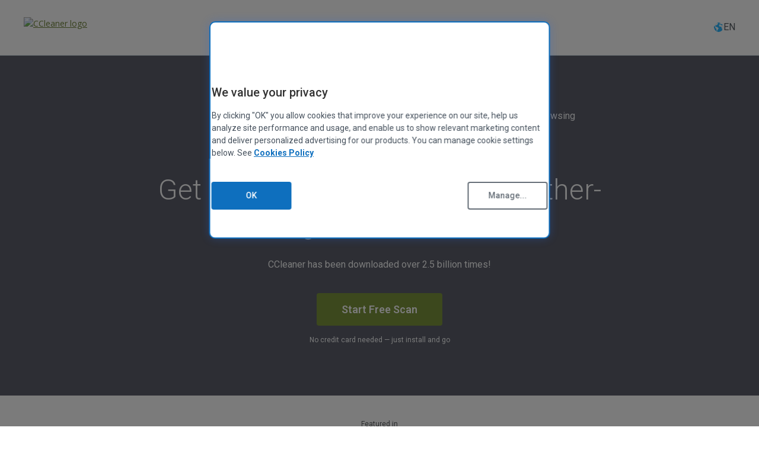

--- FILE ---
content_type: text/html; charset=utf-8
request_url: https://www.ccleaner.com/nl-nl/ccleaner/ccleaner-pro-key
body_size: 12550
content:
<!DOCTYPE html>
<html lang="en" class="no-js lang--en lang--en-us" data-id="7425" data-guid="a205d31e-90e4-403b-bedd-c22617771d97" data-culture="en-us">
	<head prefix="og: http://ogp.me/ns# fb: http://ogp.me/ns/fb#">
        <title>CCleaner Pro Key | CCleaner</title>
<meta name="description" content="Are you searching for a CCleaner Pro Key online? We&#39;ll explain what this is and how to claim your free trial of CCleaner Professional. " />
<meta name="keywords" content="" />
<meta charset="utf-8">
<meta http-equiv="x-ua-compatible" content="ie=edge">
<meta name="viewport" content="width=device-width,initial-scale=1">
<meta name="verify-v1" content="CL5YHvlJYGfQ8xfzQT4NsvEV8U1LSKl/CcjVhtu6fkc=">
<meta name="google-site-verification" content="ml6x5QoEjuCGEjr6qZ9blR4xB6cBhkAxJGIklPS-AUA" />
<meta name="yandex-verification" content="143f1ada0d65b688" />
<meta name="msvalidate.01" content="58F45429DA19750179D01C6923E41A6F" />

<meta name="theme-color" content="#ffffff">

<link rel="apple-touch-icon" sizes="180x180" href="https://s1.pir.fm/pf/favicons--AwgCBwYOBQc/apple-touch-icon.png">
<link rel="icon" type="image/png" sizes="32x32" href="https://s1.pir.fm/pf/favicons--AwgCBwYOBQc/favicon-32x32.png">
<link rel="icon" type="image/png" sizes="16x16" href="https://s1.pir.fm/pf/favicons--AwgCBwYOBQc/favicon-16x16.png">
<link rel="mask-icon" href="https://s1.pir.fm/pf/favicons--AwgCBwYOBQc/safari-pinned-tab.svg" color="#5bbad5">


<link rel="stylesheet" href="/dist/uiv1/apiary-legacy-vue.css?v=1.0.154" />
<link rel="stylesheet" href="/dist/uiv1/apiary-legacy-native.css?v=1.0.154" />

<link rel="canonical" href="https://www.ccleaner.com/ccleaner/ccleaner-pro-key" />
<link rel="alternate" href="https://www.ccleaner.com/en-us/ccleaner/ccleaner-pro-key" hreflang="en-us" />
<link rel="alternate" href="https://www.ccleaner.com/ccleaner/ccleaner-pro-key" hreflang="x-default" />


    <link rel="alternate" href="https://www.ccleaner.com/knowledge/release-announcements" type="application/rss+xml" title="RSS Feed">

<script data-ot-ignore src="/dist/js/legacy/sniffer.js?v=1.0.154" type="text/javascript"></script><script data-ot-ignore src="/dist/js/legacy/unsupportedBrowserRedirect.js?v=1.0.154" type="text/javascript"></script>
<script type="text/javascript" src="//nexus.ensighten.com/symantec/ccleaner/Bootstrap.js"></script>

<script>
    window.sdl = window.sdl || [];
</script>


<script data-ot-ignore>
    var pageurl = "/ccleaner/ccleaner-pro-key";
    if (pageurl.match(/\/?([a-z]{2}-[a-z]{2})\//)) {
        pageurl = pageurl.replace(pageurl.match(/\/?([a-z]{2}-[a-z]{2})\//)[0], '');
    }
    var regexPattern = /\/?([a-z0-9-]*)\//;
    var subsection = "";
    var subsubsection = "";
    var pagename = "";

    if (subsection === '') {
        subsection = (pageurl.match(regexPattern))[0];
        pageurl = pageurl.replaceAll(subsection, '');

        if (pageurl.search('/') >= 0 && subsubsection === '') {
            subsubsection = (pageurl.match(regexPattern))[0];
            pageurl = pageurl.replace(subsubsection, '');
        }

        if (pagename === '') {
            pagename = pageurl.replace(pageurl.match(/\?([a-z0-9-=]*)/), '');
        }
    }

    var nortonAnalytics = {
        "account": "symanteccom",
        "site_country": "nl-NL".match(/(?<=-)(.)+$/)[0].toLowerCase(),
        "site_language": "nl-NL".match(/^(.)+(?=-)/)[0].toLowerCase(),
        "content_title": "CCleaner Pro Key | CCleaner",
        "content_format": "html",
        "content_type": "page",
        "site_section": "ccleaner",
        "site_sub_section": subsection.replaceAll('/', ''),
        "site_sub_sub_section": subsubsection.replaceAll('/', ''),
        "page_name": pagename,
    };
</script>



    <script src="https://assets.adobedtm.com/b29989a14bed/fb232d48b52a/launch-6a58c8f8d4cd.min.js" async data-ot-ignore></script>


<!-- Google Tag Manager -->
<script>
    (function (w, d, s, l, i) {
        w[l] = w[l] || [];
        w[l].push({
            'gtm.start': new Date().getTime(),
            event: 'gtm.js'
        });
        var f = d.getElementsByTagName(s)[0],
            j = d.createElement(s),
            dl = l != 'dataLayer' ? '&l=' + l : '';
        j.async = true; j.src = 'https://www.googletagmanager.com/gtm.js?id=' + i + dl;
        f.parentNode.insertBefore(j, f);
        j.setAttributeNode(d.createAttribute('data-ot-ignore'));
    })(window, document, 'script', 'sdl', 'GTM-5HNSJRD');
</script>
<!-- End Google Tag Manager -->

<script>
    dataLayer = [];
    (function (w, d, s, l, i) {
        w[l] = w[l] || []; w[l].push({
            'gtm.start':
                new Date().getTime(), event: 'gtm.js'
        }); var f = d.getElementsByTagName(s)[0],
            j = d.createElement(s), dl = l != 'dataLayer' ? '&l=' + l : ''; j.async = true; j.src =
                '//www.googletagmanager.com/gtm.js?id=' + i + dl; f.parentNode.insertBefore(j, f);
        j.setAttributeNode(d.createAttribute('data-ot-ignore'));
    })(window, document, 'script', 'dataLayer', 'GTM-KFXRTR');</script>



<script type='text/javascript'>
var _vwo_code=(function(){
var account_id=176159,
settings_tolerance=2000,
library_tolerance=2500,
use_existing_jquery=false,

f=false,d=document;return{use_existing_jquery:function(){return use_existing_jquery;},library_tolerance:function(){return library_tolerance;},finish:function(){if(!f){f=true;var a=d.getElementById('_vis_opt_path_hides');if(a)a.parentNode.removeChild(a);}},finished:function(){return f;},load:function(a){var b=d.createElement('script');b.src=a;b.type='text/javascript';b.innerText;b.onerror=function(){_vwo_code.finish();};d.getElementsByTagName('head')[0].appendChild(b);},init:function(){settings_timer=setTimeout('_vwo_code.finish()',settings_tolerance);var a=d.createElement('style'),b='body{opacity:0 !important;filter:alpha(opacity=0) !important;background:none !important;}',h=d.getElementsByTagName('head')[0];a.setAttribute('id','_vis_opt_path_hides');a.setAttribute('type','text/css');if(a.styleSheet)a.styleSheet.cssText=b;else a.appendChild(d.createTextNode(b));h.appendChild(a);this.load('//dev.visualwebsiteoptimizer.com/j.php?a='+account_id+'&u='+encodeURIComponent(d.URL)+'&r='+Math.random());return settings_timer;}};}());_vwo_settings_timer=_vwo_code.init();
</script>





    <meta name="twitter:site" content="@ccleaner" />

	
<script>(window.BOOMR_mq=window.BOOMR_mq||[]).push(["addVar",{"rua.upush":"false","rua.cpush":"false","rua.upre":"false","rua.cpre":"false","rua.uprl":"false","rua.cprl":"false","rua.cprf":"false","rua.trans":"","rua.cook":"false","rua.ims":"false","rua.ufprl":"false","rua.cfprl":"false","rua.isuxp":"false","rua.texp":"norulematch","rua.ceh":"false","rua.ueh":"false","rua.ieh.st":"0"}]);</script>
                              <script>!function(e){var n="https://s.go-mpulse.net/boomerang/";if("False"=="True")e.BOOMR_config=e.BOOMR_config||{},e.BOOMR_config.PageParams=e.BOOMR_config.PageParams||{},e.BOOMR_config.PageParams.pci=!0,n="https://s2.go-mpulse.net/boomerang/";if(window.BOOMR_API_key="KHFPC-EEZSQ-MPDZF-9BJVS-S3BCL",function(){function e(){if(!o){var e=document.createElement("script");e.id="boomr-scr-as",e.src=window.BOOMR.url,e.async=!0,i.parentNode.appendChild(e),o=!0}}function t(e){o=!0;var n,t,a,r,d=document,O=window;if(window.BOOMR.snippetMethod=e?"if":"i",t=function(e,n){var t=d.createElement("script");t.id=n||"boomr-if-as",t.src=window.BOOMR.url,BOOMR_lstart=(new Date).getTime(),e=e||d.body,e.appendChild(t)},!window.addEventListener&&window.attachEvent&&navigator.userAgent.match(/MSIE [67]\./))return window.BOOMR.snippetMethod="s",void t(i.parentNode,"boomr-async");a=document.createElement("IFRAME"),a.src="about:blank",a.title="",a.role="presentation",a.loading="eager",r=(a.frameElement||a).style,r.width=0,r.height=0,r.border=0,r.display="none",i.parentNode.appendChild(a);try{O=a.contentWindow,d=O.document.open()}catch(_){n=document.domain,a.src="javascript:var d=document.open();d.domain='"+n+"';void(0);",O=a.contentWindow,d=O.document.open()}if(n)d._boomrl=function(){this.domain=n,t()},d.write("<bo"+"dy onload='document._boomrl();'>");else if(O._boomrl=function(){t()},O.addEventListener)O.addEventListener("load",O._boomrl,!1);else if(O.attachEvent)O.attachEvent("onload",O._boomrl);d.close()}function a(e){window.BOOMR_onload=e&&e.timeStamp||(new Date).getTime()}if(!window.BOOMR||!window.BOOMR.version&&!window.BOOMR.snippetExecuted){window.BOOMR=window.BOOMR||{},window.BOOMR.snippetStart=(new Date).getTime(),window.BOOMR.snippetExecuted=!0,window.BOOMR.snippetVersion=12,window.BOOMR.url=n+"KHFPC-EEZSQ-MPDZF-9BJVS-S3BCL";var i=document.currentScript||document.getElementsByTagName("script")[0],o=!1,r=document.createElement("link");if(r.relList&&"function"==typeof r.relList.supports&&r.relList.supports("preload")&&"as"in r)window.BOOMR.snippetMethod="p",r.href=window.BOOMR.url,r.rel="preload",r.as="script",r.addEventListener("load",e),r.addEventListener("error",function(){t(!0)}),setTimeout(function(){if(!o)t(!0)},3e3),BOOMR_lstart=(new Date).getTime(),i.parentNode.appendChild(r);else t(!1);if(window.addEventListener)window.addEventListener("load",a,!1);else if(window.attachEvent)window.attachEvent("onload",a)}}(),"".length>0)if(e&&"performance"in e&&e.performance&&"function"==typeof e.performance.setResourceTimingBufferSize)e.performance.setResourceTimingBufferSize();!function(){if(BOOMR=e.BOOMR||{},BOOMR.plugins=BOOMR.plugins||{},!BOOMR.plugins.AK){var n=""=="true"?1:0,t="",a="amhzv4qx2u2ty2kawitq-f-4bad5cbad-clientnsv4-s.akamaihd.net",i="false"=="true"?2:1,o={"ak.v":"39","ak.cp":"1237232","ak.ai":parseInt("733567",10),"ak.ol":"0","ak.cr":9,"ak.ipv":4,"ak.proto":"h2","ak.rid":"3e644417","ak.r":42311,"ak.a2":n,"ak.m":"dsca","ak.n":"essl","ak.bpcip":"3.15.154.0","ak.cport":56342,"ak.gh":"23.213.52.60","ak.quicv":"","ak.tlsv":"tls1.3","ak.0rtt":"","ak.0rtt.ed":"","ak.csrc":"-","ak.acc":"","ak.t":"1765847591","ak.ak":"hOBiQwZUYzCg5VSAfCLimQ==Wqeq3P4tYZWdLynqlMYzEd7Bor4K5ozW/C8UWOl4pl9sNQiPbMow5dCVhg8kU1QxyNm1ECqQRjuwyZuTDD828+73/BMD+1GheIDMrO/nP1Hmx2k9YzH9tLzebUdh2eZ/G1KlFfOCIXLFXiXonjPMwUw4a1SoxbQW5CHAuTh5NOg0UtDJmtsXAr/83VfMBQkgd71dQ4HMmAdOqgM5K3rLgYjNMos5GtnQNRFK1fWhM7Bq4MtlviFZNj4YfXB2fPhOLLyoMLUB9wfVH2cnC4Us/cNNRhnyNWfsnpYBYnJAhYxGAhuyqqICRaFre/iN3FQaunhXoMGOH//+zTIE/F/ryWueVkPblEddS4uM4LYzNi1O/4hKu64v7HS2bX7WtpAdJQ+kdohOSdffQhtcpQLssUiFW1p1ArgyEqVa1ZyCinI=","ak.pv":"58","ak.dpoabenc":"","ak.tf":i};if(""!==t)o["ak.ruds"]=t;var r={i:!1,av:function(n){var t="http.initiator";if(n&&(!n[t]||"spa_hard"===n[t]))o["ak.feo"]=void 0!==e.aFeoApplied?1:0,BOOMR.addVar(o)},rv:function(){var e=["ak.bpcip","ak.cport","ak.cr","ak.csrc","ak.gh","ak.ipv","ak.m","ak.n","ak.ol","ak.proto","ak.quicv","ak.tlsv","ak.0rtt","ak.0rtt.ed","ak.r","ak.acc","ak.t","ak.tf"];BOOMR.removeVar(e)}};BOOMR.plugins.AK={akVars:o,akDNSPreFetchDomain:a,init:function(){if(!r.i){var e=BOOMR.subscribe;e("before_beacon",r.av,null,null),e("onbeacon",r.rv,null,null),r.i=!0}return this},is_complete:function(){return!0}}}}()}(window);</script></head>
    <body>
        <noscript>
            <iframe src="//www.googletagmanager.com/ns.html?id=GTM-KFXRTR" height="0" width="0" style="display:none;visibility:hidden"></iframe>
        </noscript>
        <a class="sr-only" href="#main-content" role="link">Skip to main content</a>

        <header class="page-head">
    <div class="container" role="application">
        <div class="page-head__inner">
            
            <div class="site-logo">
    <a href="/" id="GTM__header__ccleaner-logo" alt="CCleaner logo" aria-label="Link to CCleaner homepage">
        <img src="https://cdn-production.ccleaner.com/site/dwyjyifw/ccleaner.svg" alt="CCleaner logo" width="155" height="38" />
    </a>
</div>

            
            <div class="main-nav">
                    <div class="desk-nav">
        <nav class="primary-nav" role="navigation" aria-label="Main navigation">
            <ul class="level-0">

                    <li aria-expanded="false">

                            <a role="link" href="/download" id="GTM__top-nav__for-home">
                                <span>For Home</span>
                                <span class="chevron" role="presentation">
                                    <svg xmlns="http://www.w3.org/2000/svg" width="11" height="6" viewBox="0 0 11 6" fill="none">
                                        <path d="M0.787476 0.884399L5.44128 5.1156L9.67249 0.884399" stroke="currentColor" stroke-linecap="round" />
                                    </svg>
                                </span>
                            </a>
                            <ul class="level-1">
                                <li>
                                        <ul class="level-2">

                                                <li>

                                                        <h3>PC Apps</h3>
                                                </li>
                                                <li>

                                                        <a role="link" href="/ccleaner" id="GTM__top-nav__for-home__ccleaner">CCleaner</a>
                                                </li>
                                                <li>

                                                        <a role="link" href="/ccleaner/cloud-drive-cleaner" id="">Cloud Drive Cleaner</a>
                                                </li>
                                                <li>

                                                        <a role="link" href="/ccleaner/browser" id="GTM__top-nav__for-home__ccleaner-browser">CCleaner Browser</a>
                                                </li>
                                                <li>

                                                        <a role="link" href="/kamo" id="GTM__top-nav__for-home__kamo">Kamo</a>
                                                </li>
                                                <li>

                                                        <a role="link" href="/defraggler" id="GTM__top-nav__for-home__defraggler">Defraggler</a>
                                                </li>
                                                <li>

                                                        <a role="link" href="/recuva" id="GTM__top-nav__for-home__recuva">Recuva</a>
                                                </li>
                                                <li>

                                                        <a role="link" href="/speccy" id="GTM__top-nav__for-home__speccy">Speccy</a>
                                                </li>
                                        </ul>
                                        <ul class="level-2">

                                                <li>

                                                        <h3>Mobile Apps</h3>
                                                </li>
                                                <li>

                                                        <a role="link" href="/ccleaner-android" id="GTM__top-nav__for-home__ccleaner-for-android">CCleaner for Android</a>
                                                </li>
                                                <li>

                                                        <a role="link" href="/ccleaner-ios" id="GTM__top-nav__for-home__ccleaner-for-ios">CCleaner for iOS</a>
                                                </li>
                                                <li>

                                                        <h3>Mac Apps</h3>
                                                </li>
                                                <li>

                                                        <a role="link" href="/ccleaner-mac" id="GTM__top-nav__for-home__ccleaner-for-mac">CCleaner for Mac</a>
                                                </li>
                                        </ul>
                                </li>
                            </ul>
                    </li>
                    <li aria-expanded="false">

                            <a role="link" href="/business" id="GTM__top-nav__for-business">
                                <span> For Business</span>
                            </a>
                    </li>
                    <li aria-expanded="false">

                            <a role="link" href="/download" id="GTM__top-nav__download">
                                <span>Download</span>
                                <span class="chevron" role="presentation">
                                    <svg xmlns="http://www.w3.org/2000/svg" width="11" height="6" viewBox="0 0 11 6" fill="none">
                                        <path d="M0.787476 0.884399L5.44128 5.1156L9.67249 0.884399" stroke="currentColor" stroke-linecap="round" />
                                    </svg>
                                </span>
                            </a>
                            <ul class="level-1">
                                <li>
                                        <ul class="level-2">

                                                <li>

                                                        <h3>Download Center</h3>
                                                </li>
                                                <li>

                                                        <a role="link" href="/ccleaner/download" id="GTM__top-nav__download__download-ccleaner">Download CCleaner</a>
                                                </li>
                                                <li>

                                                        <a role="link" href="/ccleaner-mac/download" id="">Download CCleaner for Mac</a>
                                                </li>
                                                <li>

                                                        <a role="link" href="/defraggler/download" id="GTM__top-nav__download__download-defraggler">Download Defraggler</a>
                                                </li>
                                                <li>

                                                        <a role="link" href="/recuva/download" id="GTM__top-nav__download__download-recuva">Download Recuva</a>
                                                </li>
                                                <li>

                                                        <a role="link" href="/speccy/download" id="GTM__top-nav__download__download-speccy">Download Speccy</a>
                                                </li>
                                                <li>

                                                        <a role="link" href="/ccleaner-android" id="GTM__top-nav__download__download-ccleaner-for-android">Download CCleaner for Android</a>
                                                </li>
                                                <li>

                                                        <a role="link" href="/ccleaner-ios" id="">Download CCleaner for iOS</a>
                                                </li>
                                        </ul>
                                </li>
                            </ul>
                    </li>
                    <li aria-expanded="false">

                            <a role="link" href="http://support.ccleaner.com" id="GTM__top-nav__support">
                                <span>Support</span>
                                <span class="chevron" role="presentation">
                                    <svg xmlns="http://www.w3.org/2000/svg" width="11" height="6" viewBox="0 0 11 6" fill="none">
                                        <path d="M0.787476 0.884399L5.44128 5.1156L9.67249 0.884399" stroke="currentColor" stroke-linecap="round" />
                                    </svg>
                                </span>
                            </a>
                            <ul class="level-1">
                                <li>
                                        <ul class="level-2">

                                                <li>

                                                        <h3>Product Support</h3>
                                                </li>
                                                <li>

                                                        <a role="link" href="/support/license-lookup" id="">Lost License Key</a>
                                                </li>
                                                <li>

                                                        <a role="link" href="http://support.ccleaner.com" id="">Help Center</a>
                                                </li>
                                                <li>

                                                        <a role="link" href="https://community.ccleaner.com" id="">Community Forum</a>
                                                </li>
                                        </ul>
                                </li>
                            </ul>
                    </li>
                    <li aria-expanded="false">

                            <a role="link" href="/about" id="GTM__top-nav__about-us">
                                <span>About Us</span>
                                <span class="chevron" role="presentation">
                                    <svg xmlns="http://www.w3.org/2000/svg" width="11" height="6" viewBox="0 0 11 6" fill="none">
                                        <path d="M0.787476 0.884399L5.44128 5.1156L9.67249 0.884399" stroke="currentColor" stroke-linecap="round" />
                                    </svg>
                                </span>
                            </a>
                            <ul class="level-1">
                                <li>
                                        <ul class="level-2">

                                                <li>

                                                        <a role="link" href="/about" id="GTM__top-nav__about-us__company-info">Company</a>
                                                </li>
                                                <li>

                                                        <a role="link" href="/knowledge" id="GTM__top-nav__about-us__blog">Blog</a>
                                                </li>
                                                <li>

                                                        <a role="link" href="/knowledge?c=release-announcement" id="GTM__top-nav__about-us__release-announcements">Release Announcements</a>
                                                </li>
                                                <li>

                                                        <a role="link" href="https://newsroom.gendigital.com/ccleaner" id="GTM__top-nav__about-us__press-releases">Newsroom</a>
                                                </li>
                                                <li>

                                                        <a role="link" href="/legal/general-privacy-policy" id="GTM__top-nav__about-us__privacy-policy">Privacy Policy</a>
                                                </li>
                                                <li>

                                                        <a role="link" href="/about/cookies-policy" id="GTM__top-nav__about-us__cookies-policy">Cookies Policy</a>
                                                </li>
                                                <li>

                                                        <a role="link" href="/about/terms-of-use" id="GTM__top-nav__about-us__terms-of-use">Terms of Use</a>
                                                </li>
                                                <li>

                                                        <a role="link" href="/legal/supplier-guidelines" id="GTM__top-nav__about-us__supplier-guidelines">Supplier Guidelines</a>
                                                </li>
                                                <li>

                                                        <a role="link" href="/legal" id="GTM__top-nav__about-us__legal">Legal</a>
                                                </li>
                                                <li>

                                                        <a role="link" href="/legal/accessibility-policy" id="GTM__top-nav__about-us__accessibility-statement">Accessibility Policy</a>
                                                </li>
                                                <li>

                                                        <a role="link" href="https://gen.wd1.myworkdayjobs.com/careers/" id="GTM__top-nav__about-us__jobs">Jobs</a>
                                                </li>
                                                <li>

                                                        <a role="link" href="/contact" id="GTM__top-nav__about-us__contact-us">Contact Us</a>
                                                </li>
                                        </ul>
                                        <ul class="level-2">

                                                <li>

                                                        <h3>Partner Program</h3>
                                                </li>
                                                <li>

                                                        <a role="link" href="/partners" id="GTM__top-nav__about-us__overview">Overview</a>
                                                </li>
                                                <li>

                                                        <a role="link" href="/affiliates" id="GTM__top-nav__about-us__affiliates">Affiliates</a>
                                                </li>
                                                <li>

                                                        <a role="link" href="/partners#technicians" id="GTM__top-nav__about-us__technicians">Technicians</a>
                                                </li>
                                                <li>

                                                        <a role="link" href="/partners#msps" id="GTM__top-nav__about-us__msps">MSPs</a>
                                                </li>
                                                <li>

                                                        <a role="link" href="/partners#techandstrategy" id="GTM__top-nav__about-us__tech-strategy">Tech &amp; Strategy</a>
                                                </li>
                                        </ul>
                                </li>
                            </ul>
                    </li>
            </ul>
        </nav>
    </div>
    <div class="mobile-nav">
        <div class="burger-nav" data-behavior="hamburger-module" data-module-id="main">
            <div class="burger-menu" data-behavior="hamburger-module__menu-btn">
                <label class="sr-only"for="toggle-button">
                    Select language
                </label>

                <button class="burger-button" name="toggle-button" tabindex="0" role="button" aria-label="Open menu">
                    <span class="burger-bar" aria-hidden="true"></span>
                    <span class="burger-bar" aria-hidden="true"></span>
                    <span class="burger-bar" aria-hidden="true"></span>
                </button>
            </div>

            <nav class="navigation primary-nav" data-behavior="hamburger-module__primary-nav" data-kb-behavior="kb-module__init" data-kb-action="_primaryNavigationInit" role="navigation" aria-label="Main navigation">
                <ul class="nav-level-0">

                        <li aria-expanded="false" class="nav-item">
                                <div class="dir nav-level-0-item" data-behavior="hamburger-module__dir">
                                    <div>
                                        <a role="link" href="/download" id="GTM__top-nav__for-home" class="nav-link">
                                            <span>For Home</span>
                                        </a>
                                    </div>

                                    <div class="expand-menu" data-behavior="hamburger-module__expand-menu">
                                        <span class="chevron">
                                        </span>
                                    </div>
                                </div>
                                <ul class="nav-level-1" data-behavior="hamburger-module__sub-nav">
                                    <li class="nav-submenu">
                                            <ul class="nav-level-2">
                                                    <li class="nav-level-2-item">
                                                            <h3 class="primary-nav__heading">PC Apps</h3>
                                                    </li>
                                                    <li class="nav-level-2-item">
                                                            <a role="link" href="/ccleaner" id="GTM__top-nav__for-home__ccleaner" class="nav-link">
                                                                CCleaner
                                                            </a>
                                                    </li>
                                                    <li class="nav-level-2-item">
                                                            <a role="link" href="/ccleaner/cloud-drive-cleaner" id="" class="nav-link">
                                                                Cloud Drive Cleaner
                                                            </a>
                                                    </li>
                                                    <li class="nav-level-2-item">
                                                            <a role="link" href="/ccleaner/browser" id="GTM__top-nav__for-home__ccleaner-browser" class="nav-link">
                                                                CCleaner Browser
                                                            </a>
                                                    </li>
                                                    <li class="nav-level-2-item">
                                                            <a role="link" href="/kamo" id="GTM__top-nav__for-home__kamo" class="nav-link">
                                                                Kamo
                                                            </a>
                                                    </li>
                                                    <li class="nav-level-2-item">
                                                            <a role="link" href="/defraggler" id="GTM__top-nav__for-home__defraggler" class="nav-link">
                                                                Defraggler
                                                            </a>
                                                    </li>
                                                    <li class="nav-level-2-item">
                                                            <a role="link" href="/recuva" id="GTM__top-nav__for-home__recuva" class="nav-link">
                                                                Recuva
                                                            </a>
                                                    </li>
                                                    <li class="nav-level-2-item">
                                                            <a role="link" href="/speccy" id="GTM__top-nav__for-home__speccy" class="nav-link">
                                                                Speccy
                                                            </a>
                                                    </li>
                                            </ul>
                                            <ul class="nav-level-2">
                                                    <li class="nav-level-2-item">
                                                            <h3 class="primary-nav__heading">Mobile Apps</h3>
                                                    </li>
                                                    <li class="nav-level-2-item">
                                                            <a role="link" href="/ccleaner-android" id="GTM__top-nav__for-home__ccleaner-for-android" class="nav-link">
                                                                CCleaner for Android
                                                            </a>
                                                    </li>
                                                    <li class="nav-level-2-item">
                                                            <a role="link" href="/ccleaner-ios" id="GTM__top-nav__for-home__ccleaner-for-ios" class="nav-link">
                                                                CCleaner for iOS
                                                            </a>
                                                    </li>
                                                    <li class="nav-level-2-item">
                                                            <h3 class="primary-nav__heading">Mac Apps</h3>
                                                    </li>
                                                    <li class="nav-level-2-item">
                                                            <a role="link" href="/ccleaner-mac" id="GTM__top-nav__for-home__ccleaner-for-mac" class="nav-link">
                                                                CCleaner for Mac
                                                            </a>
                                                    </li>
                                            </ul>
                                    </li>
                                </ul>
                        </li>
                        <li aria-expanded="false" class="nav-item">
                                <div class="nav-level-0-item">
                                    <a role="link" href="/business" id="GTM__top-nav__for-business"class="nav-link">
                                        <span>
                                            For Business
                                        </span>
                                    </a>
                                </div>
                        </li>
                        <li aria-expanded="false" class="nav-item">
                                <div class="dir nav-level-0-item" data-behavior="hamburger-module__dir">
                                    <div>
                                        <a role="link" href="/download" id="GTM__top-nav__download" class="nav-link">
                                            <span>Download</span>
                                        </a>
                                    </div>

                                    <div class="expand-menu" data-behavior="hamburger-module__expand-menu">
                                        <span class="chevron">
                                        </span>
                                    </div>
                                </div>
                                <ul class="nav-level-1" data-behavior="hamburger-module__sub-nav">
                                    <li class="nav-submenu">
                                            <ul class="nav-level-2">
                                                    <li class="nav-level-2-item">
                                                            <h3 class="primary-nav__heading">Download Center</h3>
                                                    </li>
                                                    <li class="nav-level-2-item">
                                                            <a role="link" href="/ccleaner/download" id="GTM__top-nav__download__download-ccleaner" class="nav-link">
                                                                Download CCleaner
                                                            </a>
                                                    </li>
                                                    <li class="nav-level-2-item">
                                                            <a role="link" href="/ccleaner-mac/download" id="" class="nav-link">
                                                                Download CCleaner for Mac
                                                            </a>
                                                    </li>
                                                    <li class="nav-level-2-item">
                                                            <a role="link" href="/defraggler/download" id="GTM__top-nav__download__download-defraggler" class="nav-link">
                                                                Download Defraggler
                                                            </a>
                                                    </li>
                                                    <li class="nav-level-2-item">
                                                            <a role="link" href="/recuva/download" id="GTM__top-nav__download__download-recuva" class="nav-link">
                                                                Download Recuva
                                                            </a>
                                                    </li>
                                                    <li class="nav-level-2-item">
                                                            <a role="link" href="/speccy/download" id="GTM__top-nav__download__download-speccy" class="nav-link">
                                                                Download Speccy
                                                            </a>
                                                    </li>
                                                    <li class="nav-level-2-item">
                                                            <a role="link" href="/ccleaner-android" id="GTM__top-nav__download__download-ccleaner-for-android" class="nav-link">
                                                                Download CCleaner for Android
                                                            </a>
                                                    </li>
                                                    <li class="nav-level-2-item">
                                                            <a role="link" href="/ccleaner-ios" id="" class="nav-link">
                                                                Download CCleaner for iOS
                                                            </a>
                                                    </li>
                                            </ul>
                                    </li>
                                </ul>
                        </li>
                        <li aria-expanded="false" class="nav-item">
                                <div class="dir nav-level-0-item" data-behavior="hamburger-module__dir">
                                    <div>
                                        <a role="link" href="http://support.ccleaner.com" id="GTM__top-nav__support" class="nav-link">
                                            <span>Support</span>
                                        </a>
                                    </div>

                                    <div class="expand-menu" data-behavior="hamburger-module__expand-menu">
                                        <span class="chevron">
                                        </span>
                                    </div>
                                </div>
                                <ul class="nav-level-1" data-behavior="hamburger-module__sub-nav">
                                    <li class="nav-submenu">
                                            <ul class="nav-level-2">
                                                    <li class="nav-level-2-item">
                                                            <h3 class="primary-nav__heading">Product Support</h3>
                                                    </li>
                                                    <li class="nav-level-2-item">
                                                            <a role="link" href="/support/license-lookup" id="" class="nav-link">
                                                                Lost License Key
                                                            </a>
                                                    </li>
                                                    <li class="nav-level-2-item">
                                                            <a role="link" href="http://support.ccleaner.com" id="" class="nav-link">
                                                                Help Center
                                                            </a>
                                                    </li>
                                                    <li class="nav-level-2-item">
                                                            <a role="link" href="https://community.ccleaner.com" id="" class="nav-link">
                                                                Community Forum
                                                            </a>
                                                    </li>
                                            </ul>
                                    </li>
                                </ul>
                        </li>
                        <li aria-expanded="false" class="nav-item">
                                <div class="dir nav-level-0-item" data-behavior="hamburger-module__dir">
                                    <div>
                                        <a role="link" href="/about" id="GTM__top-nav__about-us" class="nav-link">
                                            <span>About Us</span>
                                        </a>
                                    </div>

                                    <div class="expand-menu" data-behavior="hamburger-module__expand-menu">
                                        <span class="chevron">
                                        </span>
                                    </div>
                                </div>
                                <ul class="nav-level-1" data-behavior="hamburger-module__sub-nav">
                                    <li class="nav-submenu">
                                            <ul class="nav-level-2">
                                                    <li class="nav-level-2-item">
                                                            <a role="link" href="/about" id="GTM__top-nav__about-us__company-info" class="nav-link">
                                                                Company
                                                            </a>
                                                    </li>
                                                    <li class="nav-level-2-item">
                                                            <a role="link" href="/knowledge" id="GTM__top-nav__about-us__blog" class="nav-link">
                                                                Blog
                                                            </a>
                                                    </li>
                                                    <li class="nav-level-2-item">
                                                            <a role="link" href="/knowledge?c=release-announcement" id="GTM__top-nav__about-us__release-announcements" class="nav-link">
                                                                Release Announcements
                                                            </a>
                                                    </li>
                                                    <li class="nav-level-2-item">
                                                            <a role="link" href="https://newsroom.gendigital.com/ccleaner" id="GTM__top-nav__about-us__press-releases" class="nav-link">
                                                                Newsroom
                                                            </a>
                                                    </li>
                                                    <li class="nav-level-2-item">
                                                            <a role="link" href="/legal/general-privacy-policy" id="GTM__top-nav__about-us__privacy-policy" class="nav-link">
                                                                Privacy Policy
                                                            </a>
                                                    </li>
                                                    <li class="nav-level-2-item">
                                                            <a role="link" href="/about/cookies-policy" id="GTM__top-nav__about-us__cookies-policy" class="nav-link">
                                                                Cookies Policy
                                                            </a>
                                                    </li>
                                                    <li class="nav-level-2-item">
                                                            <a role="link" href="/about/terms-of-use" id="GTM__top-nav__about-us__terms-of-use" class="nav-link">
                                                                Terms of Use
                                                            </a>
                                                    </li>
                                                    <li class="nav-level-2-item">
                                                            <a role="link" href="/legal/supplier-guidelines" id="GTM__top-nav__about-us__supplier-guidelines" class="nav-link">
                                                                Supplier Guidelines
                                                            </a>
                                                    </li>
                                                    <li class="nav-level-2-item">
                                                            <a role="link" href="/legal" id="GTM__top-nav__about-us__legal" class="nav-link">
                                                                Legal
                                                            </a>
                                                    </li>
                                                    <li class="nav-level-2-item">
                                                            <a role="link" href="/legal/accessibility-policy" id="GTM__top-nav__about-us__accessibility-statement" class="nav-link">
                                                                Accessibility Policy
                                                            </a>
                                                    </li>
                                                    <li class="nav-level-2-item">
                                                            <a role="link" href="https://gen.wd1.myworkdayjobs.com/careers/" id="GTM__top-nav__about-us__jobs" class="nav-link">
                                                                Jobs
                                                            </a>
                                                    </li>
                                                    <li class="nav-level-2-item">
                                                            <a role="link" href="/contact" id="GTM__top-nav__about-us__contact-us" class="nav-link">
                                                                Contact Us
                                                            </a>
                                                    </li>
                                            </ul>
                                            <ul class="nav-level-2">
                                                    <li class="nav-level-2-item">
                                                            <h3 class="primary-nav__heading">Partner Program</h3>
                                                    </li>
                                                    <li class="nav-level-2-item">
                                                            <a role="link" href="/partners" id="GTM__top-nav__about-us__overview" class="nav-link">
                                                                Overview
                                                            </a>
                                                    </li>
                                                    <li class="nav-level-2-item">
                                                            <a role="link" href="/affiliates" id="GTM__top-nav__about-us__affiliates" class="nav-link">
                                                                Affiliates
                                                            </a>
                                                    </li>
                                                    <li class="nav-level-2-item">
                                                            <a role="link" href="/partners#technicians" id="GTM__top-nav__about-us__technicians" class="nav-link">
                                                                Technicians
                                                            </a>
                                                    </li>
                                                    <li class="nav-level-2-item">
                                                            <a role="link" href="/partners#msps" id="GTM__top-nav__about-us__msps" class="nav-link">
                                                                MSPs
                                                            </a>
                                                    </li>
                                                    <li class="nav-level-2-item">
                                                            <a role="link" href="/partners#techandstrategy" id="GTM__top-nav__about-us__tech-strategy" class="nav-link">
                                                                Tech &amp; Strategy
                                                            </a>
                                                    </li>
                                            </ul>
                                    </li>
                                </ul>
                        </li>
                </ul>
            </nav>
        </div>
    </div>

            </div>

            
                <div class="lang-select lang-select--hover-enabled " data-behavior="language-selector-module" data-module-id="lang-selector">
        <label class="sr-only" for="language-selector-button">Select language</label>
        <button id="language-selector-button"
            class="trigger-button"
            role="button"
            data-behavior="language-selector-module__trigger">

            <div>
                <span class="language-icon" role="presentation"></span>

                <span aria-hidden="true">
                    EN
                </span>
            </div>
        </button>

        <ul data-behavior="language-change-module" data-module-id="lang-change" class="nav-list">
            <li class="lang-select__list-header">
                Languages
            </li>

                        <li class="lang-select__language">
                            <a role="link"
                               href="/ccleaner/ccleaner-pro-key"
                               id="GTM__lang-select__en-us"
                               aria-label="Select language: English"
                               data-lang-change-link="en-us">
                                English
                            </a>
                        </li>
                        <li class="lang-select__language lang-select__language--disabled">
                            <span aria-disabled="true">
                                Czech
                            </span>
                        </li>
                        <li class="lang-select__language lang-select__language--disabled">
                            <span aria-disabled="true">
                                Dansk
                            </span>
                        </li>
                        <li class="lang-select__language lang-select__language--disabled">
                            <span aria-disabled="true">
                                Deutsch
                            </span>
                        </li>
                        <li class="lang-select__language lang-select__language--disabled">
                            <span aria-disabled="true">
                                Espa&#241;ol
                            </span>
                        </li>
                        <li class="lang-select__language lang-select__language--disabled">
                            <span aria-disabled="true">
                                Fran&#231;ais
                            </span>
                        </li>
                        <li class="lang-select__language lang-select__language--disabled">
                            <span aria-disabled="true">
                                Ελληνικά
                            </span>
                        </li>
                        <li class="lang-select__language lang-select__language--disabled">
                            <span aria-disabled="true">
                                Indonesia
                            </span>
                        </li>
                        <li class="lang-select__language lang-select__language--disabled">
                            <span aria-disabled="true">
                                Italiano
                            </span>
                        </li>
                        <li class="lang-select__language lang-select__language--disabled">
                            <span aria-disabled="true">
                                Nederlands
                            </span>
                        </li>
                        <li class="lang-select__language lang-select__language--disabled">
                            <span aria-disabled="true">
                                Norsk
                            </span>
                        </li>
                        <li class="lang-select__language lang-select__language--disabled">
                            <span aria-disabled="true">
                                Pусский
                            </span>
                        </li>
                        <li class="lang-select__language lang-select__language--disabled">
                            <span aria-disabled="true">
                                Polski
                            </span>
                        </li>
                        <li class="lang-select__language lang-select__language--disabled">
                            <span aria-disabled="true">
                                Portugu&#234;s
                            </span>
                        </li>
                        <li class="lang-select__language lang-select__language--disabled">
                            <span aria-disabled="true">
                                Tiếng Việt
                            </span>
                        </li>
                        <li class="lang-select__language lang-select__language--disabled">
                            <span aria-disabled="true">
                                T&#252;rk&#231;e
                            </span>
                        </li>
                        <li class="lang-select__language lang-select__language--disabled">
                            <span aria-disabled="true">
                                日本語
                            </span>
                        </li>
                        <li class="lang-select__language lang-select__language--disabled">
                            <span aria-disabled="true">
                                中国人
                            </span>
                        </li>
                        <li class="lang-select__language lang-select__language--disabled">
                            <span aria-disabled="true">
                                한국인
                            </span>
                        </li>
                        <li class="lang-select__language lang-select__language--disabled">
                            <span aria-disabled="true">
                                ไทย
                            </span>
                        </li>
        </ul>
    </div>

        </div>
    </div>
</header>
        <main id="main-content" tabindex="-1">
            
<div class="seo-page-template text-roboto text-normal" data-behavior="sticky-bar-module" data-module-id="seopagetemplate">
    
<div class="seo-page-template__hero" data-behavior="sticky-bar-sticking-element">
    <div class="band band--background-cover text-center text-center color--white text-roboto pt--mega" style="background-color: #3b3f4e; background-image: url('https://cdn-production.ccleaner.com/site/gaxfsbhk/seo-page-template-hero-bg.png');">
    <div class="container container--skinny">
                <div class="seo-page-template__hero-features">
                           <ul class="seo-page-template__hero-features-list mb--lg">
                                   <li class="seo-page-template__hero-features-item display-inline-block ml--md mb--sm">
                                       <div class="icon--tick-lighter display-inline-block mr--xs"></div>
                                       <span class="fs-16">1-Click Updates All Your Software</span>
                                   </li>
                                   <li class="seo-page-template__hero-features-item display-inline-block ml--md mb--sm">
                                       <div class="icon--tick-lighter display-inline-block mr--xs"></div>
                                       <span class="fs-16">Faster Computer</span>
                                   </li>
                                   <li class="seo-page-template__hero-features-item display-inline-block ml--md mb--sm">
                                       <div class="icon--tick-lighter display-inline-block mr--xs"></div>
                                       <span class="fs-16">Safer Browsing</span>
                                   </li>
                                   <li class="seo-page-template__hero-features-item display-inline-block ml--md mb--sm">
                                       <div class="icon--tick-lighter display-inline-block mr--xs"></div>
                                       <span class="fs-16">Fewer Errors &amp; Crashes</span>
                                   </li>
                                   <li class="seo-page-template__hero-features-item display-inline-block ml--md mb--sm">
                                       <div class="icon--tick-lighter display-inline-block mr--xs"></div>
                                       <span class="fs-16">Quicker Startup</span>
                                   </li>
                           </ul>
                </div>
                <h1 class="seo-page-template__hero-heading fs-48 text-light line-height--condensed">
                    Get a cleaner, faster, and smoother-running PC with CCleaner
                </h1>
                <h2 class="seo-page-template__hero-subheading fs-16 mb--xl">
                    CCleaner has been downloaded over 2.5 billion times!
                </h2>
                   <a class="seo-page-template__hero-cta mb--sm btn  btn--radius-4 fs-18" id="" data-xsource="False" data-qa-id="">
                       Start Free Scan
                   </a>
               <p class="seo-page-template__hero-subheading fs-12 mb--xxl">
                   No credit card needed — just install and go
               </p>

        
            <div class="seo-page-template__hero-trustpilot">
                <div class="trustpilot-widget position-relative" data-locale="en-US" data-template-id="539ad0ffdec7e10e686debd7" data-businessunit-id="4886212f0000640005030438" data-style-height="100px" data-style-width="100%" data-theme="dark">
                    <a role="link" href="https://www.trustpilot.com/review/www.ccleaner.com" target="_blank" rel="noopener">Trustpilot</a>
                </div>
            </div>

    </div>
</div>
</div>
    
        <div data-behavior="sticky-bar" class="seo-page-template__sticky-bar pr--md pl--md pr--0-lap-and-up pl--0-lap-and-up pt--xs pb--xs">
            <div class="container">
                <div class="grid">
                    <div class="grid__cell col-1-of-3">
                        <a role="link" href="/" 
                           class="seo-page-template__sticky-bar-logo display-block" 
                           alt="CCleaner logo" 
                           aria-label="Link to CCleaner homepage">CCleaner</a>
                    </div>

                    <div class="grid__cell col-2-of-3 text-right">
                        <span class="hide show-lap-and-up--inline-block color--darker fs-12 mr--md">
                            No credit card needed — just install and go
                        </span>

                            <a role="button" class="seo-page-template__sticky-cta btn  fs-18" id="" data-xsource="False" data-qa-id="">
                                Start Free Scan
                            </a>
                    </div>
                </div>
            </div>
        </div>

    <div class="seo-page-template__featured">
    <div class="band text-center">
        <div class="container">
                    <h1 class="seo-page-template__featured-title fs-12 color--darker text-normal mb--md">
                        Featured in
                    </h1>
                <ul class="seo-page-template__featured-images">
                        <li class="display-inline-block vertical-align-bottom mr--md mb--md">
                            <img src="https://cdn-production.ccleaner.com/site/ymrhbs5u/the_guardian.png" alt="The Guardian">
                        </li>
                        <li class="display-inline-block vertical-align-bottom mr--md mb--md">
                            <img src="https://cdn-production.ccleaner.com/site/nwzdkc3y/the_sunday_times.png" alt="The Sunday Times">
                        </li>
                        <li class="display-inline-block vertical-align-bottom mr--md mb--md">
                            <img src="https://cdn-production.ccleaner.com/site/454dech3/the_observer.png" alt="The Observer">
                        </li>
                        <li class="display-inline-block vertical-align-bottom mr--md mb--md">
                            <img src="https://cdn-production.ccleaner.com/site/ns0npf4j/the_huffington_post.png" alt="The Huffington Post">
                        </li>
                        <li class="display-inline-block vertical-align-bottom mr--md mb--md">
                            <img src="https://cdn-production.ccleaner.com/site/1ljl0hfh/the_new_york_times.png" alt="The New York Times">
                        </li>
                        <li class="display-inline-block vertical-align-bottom mr--md mb--md">
                            <img src="https://cdn-production.ccleaner.com/site/loulakyy/the_washington_post.png" alt="The Washington Post">
                        </li>
                        <li class="display-inline-block vertical-align-bottom mr--md mb--md">
                            <img src="https://cdn-production.ccleaner.com/site/te0flyef/bbc-logo-monochrome.png" alt="BBC Logo Monochrome (1)">
                        </li>
                        <li class="display-inline-block vertical-align-bottom mr--md mb--md">
                            <img src="https://cdn-production.ccleaner.com/site/5pteb4ne/telegraph-logo-monochrome.png" alt="Telegraph Logo Monochrome (1)">
                        </li>
                </ul>

        </div>
    </div>
</div>

    <article class="seo-page-template__content">
    <div class="band">
        <div class="container container--skinny">
            <h1><center><strong>Looking for a CCleaner pro key to keep your computer safe?</strong></center></h1>

<p>If you do a quick search for “CCleaner pro key” you’ll be presented with many sites that claim they have the full license key for free. In a bid to lure unsuspecting users in, many of these sites use reassuring words such as “genuine” in their URL or name to give them an edge. However, the truth is that no site offering free cracked software of paid versions is genuine. </p>

<p>These sites operate by allowing users to illegally register software so that they can access it for free. There are a number of issues with this but something you will notice upfront is that these sites mention the software version number (e.g. v5.88.9346). That’s because you would be downloading that specific release and any further enhancements that our developers include won’t be pushed through to your machine because we won’t have you registered at our end. </p>

<p>We regularly make updates and include new features that subscribers receive automatically. We publish <a href="https://www.ccleaner.com/knowledge?c=release-announcement">release notes</a> so that customers can see what changes and take advantage of new features. On average we make at least one update each month and these usually have multiple bug fixes, improvements, and/or new features added. Software always needs updating in order to stay ahead of hackers looking for weak security areas so they can break in. If you don’t have the latest version of any software or web browser, your computer and data are in jeopardy.</p>

<h2><strong>Is a CCleaner pro key the answer?</strong></h2>

<p>A genuine <a href="https://www.ccleaner.com/ccleaner/ccleaner-professional-key-2022">CCleaner Professional license key</a> is very different to a cracked CCleaner pro key that you’ll find online. Cracked or pirated software (such as CCleaner pro key) will often give you more than just a headache. If you download an illegitimate version of CCleaner Professional (often called CCleaner pro key) from a warez site or via BitTorrent, you could face the following issues with your computer and data:</p>

<ul>
<li>a virus</li>
<li>malware or spyware on your computer</li>
<li>a ransomware attack </li>
<li>stolen credit card or bank information</li>
<li>stolen website passwords or account details</li>
<li>personal data or files stolen</li>
<li>other digital data stolen, like your web browsing history</li>
<li>a keylogger recording what you type so cybercriminals can blackmail you</li>
</ul>

<p>In a survey conducted about illegitimate software, only <a href="https://www.nbcnews.com/id/wbna51339253">23 percent</a> of respondents confirmed they never had problems with their computers after downloading pirated software. Nearly 50 percent said the software had slowed down their computers and 26 percent had their machines infected by malware. Don’t let this happen to you!</p>

<h2><strong>Where to find a CCleaner Professional license key?</strong></h2>

<p>If you’re looking for <a href="https://www.ccleaner.com/ccleaner/professional">CCleaner Professional</a> to spruce up your machine, download it from a trusted source like our website. We’ll never call it <a href="https://www.ccleaner.com/ccleaner/ccleaner-professional-key-2022">CCleaner pro key and it will always be CCleaner Professional</a>. You can trial it for free for 14 days without entering any personal or card details. We also have our popular <a href="https://www.ccleaner.com/ccleaner/download">CCleaner</a> product you might like to try which is free and also helps to clean and speed up your computer. It doesn’t contain as many features as CCleaner Professional, but for many of our users, it’s enough. </p>

<h3><strong>How to start my free CCleaner Professional trial today?</strong></h3>

<p>If you’re interested in claiming your free CCleaner Professional trial then all you need to do is download and install the software. You can start using it and making the most of the benefits right away. After the 14 day trial period has ended, you will be transferred to our CCleaner free product so you still have basic protection, although without the additional security and speed features. Then, it’s your choice whether you decide to sign up for a package or keep using the free software. If this all sounds good to you, then <a href="https://www.ccleaner.com/ccleaner/professional">why not download CCleaner Professional now</a>?</p>
        </div>
    </div>
</article>
    
</div>

            
        </main>
        <footer class="page-foot">
    <div class="container">
        <div class="page-foot__main">
    <div class="page-foot__main--nav">

            <ul class="level-0">
                    <li class="page-foot__main--nav-item page-foot__main--nav-heading">
                        <a role="link" href="/" id="GTM__bottom-nav__home" linkTarget>
                            Home
                        </a>
                    </li>
                    <li class="page-foot__main--nav-item ">
                        <a role="link" href="/knowledge" id="GTM__bottom-nav__home__blog" linkTarget>
                            Blog
                        </a>
                    </li>
                    <li class="page-foot__main--nav-item ">
                        <a role="link" href="/products" id="GTM__bottom-nav__home__products" linkTarget>
                            Products
                        </a>
                    </li>
                    <li class="page-foot__main--nav-item ">
                        <a role="link" href="/business" id="GTM__bottom-nav__home__solutions" linkTarget>
                            Solutions
                        </a>
                    </li>
                    <li class="page-foot__main--nav-item ">
                        <a role="link" href="/about" id="GTM__bottom-nav__home__about" linkTarget>
                            About
                        </a>
                    </li>
            </ul>
            <ul class="level-0">
                    <li class="page-foot__main--nav-item page-foot__main--nav-heading">
                        <a role="link" href="/download" id="GTM__bottom-nav__download" linkTarget>
                            Download
                        </a>
                    </li>
                    <li class="page-foot__main--nav-item ">
                        <a role="link" href="/ccleaner/download" id="GTM__bottom-nav__download__ccleaner" linkTarget>
                            CCleaner
                        </a>
                    </li>
                    <li class="page-foot__main--nav-item ">
                        <a role="link" href="/kamo" id="GTM__bottom-nav__download__kamo" linkTarget>
                            Kamo
                        </a>
                    </li>
                    <li class="page-foot__main--nav-item ">
                        <a role="link" href="/ccleaner/browser" id="GTM__bottom-nav__download__ccleaner-browser" linkTarget>
                            CCleaner Browser
                        </a>
                    </li>
                    <li class="page-foot__main--nav-item ">
                        <a role="link" href="/defraggler/download" id="GTM__bottom-nav__download__defraggler" linkTarget>
                            Defraggler
                        </a>
                    </li>
                    <li class="page-foot__main--nav-item ">
                        <a role="link" href="/recuva/download" id="GTM__bottom-nav__download__recuva" linkTarget>
                            Recuva
                        </a>
                    </li>
                    <li class="page-foot__main--nav-item ">
                        <a role="link" href="/speccy/download" id="GTM__bottom-nav__download__speccy" linkTarget>
                            Speccy
                        </a>
                    </li>
            </ul>
            <ul class="level-0">
                    <li class="page-foot__main--nav-item page-foot__main--nav-heading">
                        <a role="link" href="https://support.ccleaner.com/" id="GTM__bottom-nav__support" linkTarget>
                            Support
                        </a>
                    </li>
                    <li class="page-foot__main--nav-item ">
                        <a role="link" href="https://support.ccleaner.com/" id="GTM__bottom-nav__support__help-center" linkTarget>
                            Help Center
                        </a>
                    </li>
                    <li class="page-foot__main--nav-item ">
                        <a role="link" href="https://community.ccleaner.com" id="GTM__bottom-nav__support__community" linkTarget>
                            Community
                        </a>
                    </li>
                    <li class="page-foot__main--nav-item ">
                        <a role="link" href="/legal/security" id="GTM__bottom-nav__support__security" linkTarget>
                            Security
                        </a>
                    </li>
            </ul>
            <ul class="level-0">
                    <li class="page-foot__main--nav-item page-foot__main--nav-heading">
                        <a role="link" href="/business" id="GTM__bottom-nav__business" linkTarget>
                            Business
                        </a>
                    </li>
                    <li class="page-foot__main--nav-item ">
                        <a role="link" href="/business/ccleaner-cloud" id="GTM__bottom-nav__business__ccleaner-cloud" linkTarget>
                            CCleaner Cloud
                        </a>
                    </li>
            </ul>

    </div>

    <div class="page-foot__social">
            <a role="link" href="https://www.facebook.com/ccleanerglobal" id="" aria-label="Follow on Facebook" title="Follow on Facebook" class="page-foot__social-icons"><img src="https://cdn-production.ccleaner.com/site/k3jjgaj0/facebook-icon.svg" alt="Follow on Facebook" width="24" height="24"/></a>
            <a role="link" href="https://www.instagram.com/ccleaner/" id="" aria-label="Follow on Instagram" title="Follow on Instagram" class="page-foot__social-icons"><img src="https://cdn-production.ccleaner.com/site/dzuhtv3v/instagram-icon.svg" alt="Follow on Instagram" width="24" height="24"/></a>
            <a role="link" href="https://www.linkedin.com/company/piriform" id="" aria-label="Follow on LinkedIn" title="Follow on LinkedIn" class="page-foot__social-icons"><img src="https://cdn-production.ccleaner.com/site/g1rjpwmo/linkedin-icon.svg" alt="Follow on LinkedIn" width="24" height="24"/></a>
            <a role="link" href="https://twitter.com/ccleaner" id="" aria-label="Follow on Twitter" title="Follow on Twitter" class="page-foot__social-icons"><img src="https://cdn-production.ccleaner.com/site/llfavoy4/twitter-icon.svg" alt="Follow on Twitter" width="24" height="24"/></a>
            <a role="link" href="https://www.youtube.com/user/CCleaner" id="" aria-label="Follow on Youtube" title="Follow on Youtube" class="page-foot__social-icons"><img src="https://cdn-production.ccleaner.com/site/11yjynor/youtube-icon.svg" alt="Follow on Youtube" width="24" height="24"/></a>

    </div>
</div>
        <div class="page-foot__foot">
            <p>&copy; Copyright 2005-2025 Gen Digital Inc - All rights reserved. </p>

<br />

    <div>
            <a role="link" href="/about/terms-of-use" id="GTM__footer__terms-of-use" >Terms of Use</a>
<span>&#8226;</span>            <a role="link" href="https://www.gendigital.com/us/en/procurement/" id="GTM__footer__supplier-guidelines" >Supplier Guidelines</a>
<span>&#8226;</span>            <a role="link" href="https://s1.pir.fm/pf/legal/2019-2020%20Avast%20MS%20Transparency%20Statement.pdf" id="GTM__footer__modern-slavery-statement" >Modern Slavery Statement</a>
<span>&#8226;</span>            <a role="link" href="/legal/general-privacy-policy" id="GTM__footer__privacy-policy" >General Privacy Policy</a>
<span>&#8226;</span>            <a role="link" href="/legal/do-not-sell" id="" >Do Not Sell or Share My Personal Information</a>
<span>&#8226;</span>            <a role="link" href="/legal/consent-policy" id="" >Consent Policy</a>
<span>&#8226;</span>            <a role="link" href="/legal/products-policy" id="" >Products Policy</a>
<span>&#8226;</span>            <a role="link" href="/about/cookies-policy" id="GTM__footer__cookies-policy" >Cookies Policy</a>
<span>&#8226;</span>            <a role="link" href="/legal/accessibility-policy" id="GTM__footer__accessibility-statement" >Accessibility Policy</a>

<span>&#8226;</span>            <a href="javascript:void(0)" id="cookies-settings">Cookie Settings</a>
    </div>

<br />

<p>CCleaner, Defraggler, Recuva and Speccy are all registered trademarks of Gen Digital Inc.
<br />
Affiliate Disclosure:  Gen Digital may receive a commission for purchases made through this product.</p>


<script>
(function () {
  function getEnsightenOpen() {
    return window.Bootstrapper?.gateway?.openModal;
  }

  function waitForEnsighten(timeout = 4000, interval = 150) {
    return new Promise(function (resolve) {
      var end = Date.now() + timeout;
      var id = setInterval(function () {
        var fn = getEnsightenOpen();
        if (typeof fn === 'function') { clearInterval(id); resolve(fn); }
        else if (Date.now() >= end) { clearInterval(id); resolve(null); }
      }, interval);
    });
  }

  async function handleClick(e) {
    e.preventDefault();
    var fn = getEnsightenOpen() || await waitForEnsighten();
    if (fn) fn();
    else console.warn('Ensighten Bootstrapper not available or consent modal disabled.');
  }

  function wireUp() {
    var btn = document.getElementById('cookies-settings');
    if (btn) btn.addEventListener('click', handleClick, { passive: false });
  }

  if (document.readyState === 'loading') {
    document.addEventListener('DOMContentLoaded', wireUp);
  } else {
    wireUp();
  }
})();
</script>
        </div>
    </div>
</footer>
        <script data-ot-ignore src="/scripts/vendor/vue.global.prod.min-3.2.21.js?v=1.0.154" type="text/javascript"></script>
<script data-ot-ignore src="/scripts/vendor/jquery-3.6.4.min.js?v=1.0.154" type="text/javascript"></script>

<script data-ot-ignore src="/dist/uiv1/apiary-legacy-native.iife.js?v=1.0.154" type="text/javascript"></script>
<script data-ot-ignore src="/dist/uiv1/apiary-legacy-vue.iife.js?v=1.0.154" type="text/javascript"></script>

<script data-ot-ignore src="https://www.google.com/recaptcha/api.js?onload=ccleaner_recaptcha_onloadCallback&render=explicit" defer async></script>
    </body>
</html>

--- FILE ---
content_type: text/css
request_url: https://www.ccleaner.com/dist/uiv1/apiary-legacy-vue.css?v=1.0.154
body_size: 52009
content:
.color--primary[data-v-71a27d86]{color:#627f15!important}.color--primary-alt[data-v-71a27d86]{color:#536c12!important}.color--secondary[data-v-71a27d86]{color:#0e6fbe!important}.color--secondary-alt[data-v-71a27d86]{color:#0c5ea2!important}.color--secondary-alt--light[data-v-71a27d86]{color:#0e6fbe!important}.color--mid[data-v-71a27d86]{color:#676767!important}.color--mid-dark[data-v-71a27d86]{color:#46515d!important}.color--midplus[data-v-71a27d86]{color:#75716c!important}.color--midminus[data-v-71a27d86]{color:#454545!important}.color--red[data-v-71a27d86]{color:#d23d3d!important}.color--gray[data-v-71a27d86]{color:#6d6d6d!important}.color--gray-light[data-v-71a27d86]{color:#bcbcbc!important}.color--white[data-v-71a27d86]{color:#fff!important}.color--off-white[data-v-71a27d86]{color:#f7f7f7!important}.color--text[data-v-71a27d86]{color:#382e23!important}.color--darker[data-v-71a27d86]{color:#383d40!important}.color--darkest[data-v-71a27d86]{color:#111!important}.color--cyber-blue[data-v-71a27d86]{color:#6ee2e9!important}.color--flame-pea[data-v-71a27d86]{color:#e15244!important}.color--dark-text[data-v-71a27d86]{color:#363636!important}.color--yellow[data-v-71a27d86]{color:#ffd200!important}.color--mid-yellow[data-v-71a27d86]{color:#ffe70e!important}.color--midnight-black[data-v-71a27d86]{color:#151515!important}.color--light-black[data-v-71a27d86]{color:#333!important}.color--near-black[data-v-71a27d86]{color:#343434!important}.color--black[data-v-71a27d86]{color:#000!important}.color--strikethrough[data-v-71a27d86]{color:#68788a!important}.background-color--white[data-v-71a27d86]{background-color:#fff}.background-color--black[data-v-71a27d86]{background-color:#000}.background-color--darkest[data-v-71a27d86]{background-color:#111}.background-color--off-white[data-v-71a27d86]{background-color:#f7f7f7}.background-color--primary[data-v-71a27d86]{background-color:#627f15}.background-color--secondary[data-v-71a27d86]{background-color:#0e6fbe}.background-color--midminus[data-v-71a27d86]{background-color:#454545}.background-color--white-lilac[data-v-71a27d86]{background-color:#f1f4fa}.background-color--darker[data-v-71a27d86]{background-color:#383d40}.background-color--blue-light[data-v-71a27d86]{background-color:#dcebff}.background-color--secondary-alt--light[data-v-71a27d86]{background-color:#0e6fbe}.background-color--alert[data-v-71a27d86]{background-color:#d83528}.background-color--blizzard[data-v-71a27d86]{background-color:#f8fafd!important}.color--shadow-grey[data-v-71a27d86]{color:#576473}.color--graphite-grey[data-v-71a27d86]{color:#808891}.color--fog-grey[data-v-71a27d86]{color:#e8ebee}.color--frost-blue[data-v-71a27d86]{color:#ecf3fa}.color--fresh-blue[data-v-71a27d86]{color:#b6cfe7}.color--racing-blue[data-v-71a27d86]{color:#4990e2}.color--cornflower-blue[data-v-71a27d86]{color:#5b9fed}.color--azure-blue[data-v-71a27d86]{color:#4287d7}.color--french-blue[data-v-71a27d86]{color:#0066ac}.color--navy-blue[data-v-71a27d86]{color:#2d5480}.color--storm-blue[data-v-71a27d86]{color:#416a99}.color--night-blue[data-v-71a27d86]{color:#284d76}.color--sunset-orange[data-v-71a27d86]{color:#f6a623}.color--mimosa-orange[data-v-71a27d86]{color:#f6b243}.color--burnt-sienna[data-v-71a27d86]{color:#f19f19}.color--iron-grey[data-v-71a27d86]{color:#c4c6cc}.color--cloud-grey[data-v-71a27d86]{color:#ced0d8}.color--concrete-grey[data-v-71a27d86]{color:#b8bac3}.color--algae-green[data-v-71a27d86]{color:#91d2ab}.color--dark-orange[data-v-71a27d86]{color:#eb7901}.theme--business .color--shadow-grey[data-v-71a27d86]{color:#576473}.theme--business .color--graphite-grey[data-v-71a27d86]{color:#808891}.theme--business .color--fog-grey[data-v-71a27d86]{color:#e8ebee}.theme--business .color--frost-blue[data-v-71a27d86]{color:#ecf3fa}.theme--business .color--fresh-blue[data-v-71a27d86]{color:#b6cfe7}.theme--business .color--racing-blue[data-v-71a27d86]{color:#4990e2}.theme--business .color--cornflower-blue[data-v-71a27d86]{color:#5b9fed}.theme--business .color--azure-blue[data-v-71a27d86]{color:#4287d7}.theme--business .color--french-blue[data-v-71a27d86]{color:#0066ac}.theme--business .color--navy-blue[data-v-71a27d86]{color:#2d5480}.theme--business .color--storm-blue[data-v-71a27d86]{color:#416a99}.theme--business .color--night-blue[data-v-71a27d86]{color:#284d76}.theme--business .color--sunset-orange[data-v-71a27d86]{color:#f6a623}.theme--business .color--mimosa-orange[data-v-71a27d86]{color:#f6b243}.theme--business .color--burnt-sienna[data-v-71a27d86]{color:#f19f19}.theme--business .color--iron-grey[data-v-71a27d86]{color:#c4c6cc}.theme--business .color--cloud-grey[data-v-71a27d86]{color:#ced0d8}.theme--business .color--concrete-grey[data-v-71a27d86]{color:#b8bac3}.theme--business .color--algae-green[data-v-71a27d86]{color:#91d2ab}.theme--business .color--dark-orange[data-v-71a27d86]{color:#eb7901}.background-color--shadow-grey[data-v-71a27d86]{background-color:#576473}.background-color--graphite-grey[data-v-71a27d86]{background-color:#808891}.background-color--fog-grey[data-v-71a27d86]{background-color:#e8ebee}.background-color--frost-blue[data-v-71a27d86]{background-color:#ecf3fa}.background-color--fresh-blue[data-v-71a27d86]{background-color:#b6cfe7}.background-color--racing-blue[data-v-71a27d86]{background-color:#4990e2}.background-color--cornflower-blue[data-v-71a27d86]{background-color:#5b9fed}.background-color--azure-blue[data-v-71a27d86]{background-color:#4287d7}.background-color--navy-blue[data-v-71a27d86]{background-color:#2d5480}.background-color--storm-blue[data-v-71a27d86]{background-color:#416a99}.background-color--night-blue[data-v-71a27d86]{background-color:#284d76}.background-color--sunset-orange[data-v-71a27d86]{background-color:#f6a623}.background-color--mimosa-orange[data-v-71a27d86]{background-color:#f6b243}.background-color--burnt-sienna[data-v-71a27d86]{background-color:#f19f19}.background-color--iron-grey[data-v-71a27d86]{background-color:#c4c6cc}.background-color--cloud-grey[data-v-71a27d86]{background-color:#ced0d8}.background-color--concrete-grey[data-v-71a27d86]{background-color:#b8bac3}.background-color--algae-green[data-v-71a27d86]{background-color:#91d2ab}.background-color--dark-orange[data-v-71a27d86]{background-color:#eb7901}.color--business-text[data-v-71a27d86],.theme--business .color--business-text[data-v-71a27d86]{color:#676767}.color--business-heading[data-v-71a27d86],.theme--business .color--business-heading[data-v-71a27d86]{color:#576473}.color--business-text-alt[data-v-71a27d86],.theme--business .color--business-text-alt[data-v-71a27d86]{color:#fff}.color--business-heading-alt-1.alpha[data-v-71a27d86],.color--business-heading-alt-1.beta[data-v-71a27d86],.color--business-heading-alt-1.gamma[data-v-71a27d86],.color--business-heading-alt-1.delta[data-v-71a27d86],.color--business-heading-alt-1.epsilon[data-v-71a27d86],.color--business-heading-alt-1.zeta[data-v-71a27d86],.theme--business .color--business-heading-alt-1.alpha[data-v-71a27d86],.theme--business .color--business-heading-alt-1.beta[data-v-71a27d86],.theme--business .color--business-heading-alt-1.gamma[data-v-71a27d86],.theme--business .color--business-heading-alt-1.delta[data-v-71a27d86],.theme--business .color--business-heading-alt-1.epsilon[data-v-71a27d86],.theme--business .color--business-heading-alt-1.zeta[data-v-71a27d86]{color:#4990e2}.color--business-heading-alt-2[data-v-71a27d86],.theme--business .color--business-heading-alt-2[data-v-71a27d86]{color:#fff}.color--business-heading-alt-3[data-v-71a27d86],.theme--business .color--business-heading-alt-3[data-v-71a27d86]{color:#91d2ab}.color--business-heading-alt-4[data-v-71a27d86],.theme--business .color--business-heading-alt-4[data-v-71a27d86]{color:#b6cfe7}.theme--business .color--white[data-v-71a27d86]{color:#fff}.c-mustard[data-v-71a27d86]{color:#d5b041}.background-color--mustard[data-v-71a27d86]{background-color:#d5b041}.c-azure[data-v-71a27d86]{color:#3e7aa4}.background-color--azure[data-v-71a27d86]{background-color:#3e7aa4}.color--washed-red[data-v-71a27d86]{color:#b14c3e}.color--bright-yellow[data-v-71a27d86]{color:#fff01c}.color--cyber-blue[data-v-71a27d86]{color:#6ee2e9}.color--cornflower-blue-alt[data-v-71a27d86]{color:#0e6fbe}.knowledge-article ul.compBox[data-v-71a27d86]{margin-bottom:6px}ul[data-v-71a27d86]{list-style-type:none;padding:0}ul.compBox[data-v-71a27d86]{text-align:center;margin-left:0}ul.compBox>li[data-v-71a27d86]{display:inline-block;margin:0 6px 10px}ul.compBox>li[data-v-71a27d86]:first-child{margin-left:0}ul.compBox>li[data-v-71a27d86]:last-child{margin-right:0}ul.compBox>li>a[data-v-71a27d86]{text-transform:uppercase;letter-spacing:1.25px;padding:5px;border:1px solid #e0e2e5;border-radius:5px;word-break:break-all}ul.compBox>li>a[data-v-71a27d86]:link,ul.compBox>li>a[data-v-71a27d86]:visited{color:#75716c;text-align:center;text-decoration:none;display:inline-block}ul.compBox>li>a[data-v-71a27d86]:hover,ul.compBox>li>a[data-v-71a27d86]:active,ul.compBox>li>a.active[data-v-71a27d86]{border-color:#627f15}ul.compBox>li>a.noborder[data-v-71a27d86]{border:0;color:#536c12}ul.compBox>li>a.noborder[data-v-71a27d86]:hover{text-decoration:underline}.grid[data-v-bee6db23]{display:block;list-style:none;padding:0;margin:0 0 0 -20px;font-size:0}.grid__cell[data-v-bee6db23]{box-sizing:border-box;display:inline-block;width:100%;padding:0 0 0 20px;margin:0;vertical-align:top;font-size:1rem}.grid--center[data-v-bee6db23]{text-align:center}.grid--center>.grid__cell[data-v-bee6db23]{text-align:left}.grid__cell--center[data-v-bee6db23]{display:block;margin:0 auto}.grid--right[data-v-bee6db23]{text-align:right}.grid--right>.grid__cell[data-v-bee6db23]{text-align:left}.grid--middle>.grid__cell[data-v-bee6db23]{vertical-align:middle}.grid--bottom>.grid__cell[data-v-bee6db23]{vertical-align:bottom}.grid--flush[data-v-bee6db23]{margin-left:0}.grid--flush>.grid__cell[data-v-bee6db23]{padding-left:0}.grid--tiny[data-v-bee6db23]{margin-left:-5px}.grid--tiny>.grid__cell[data-v-bee6db23]{padding-left:5px}.grid--small[data-v-bee6db23]{margin-left:-10px}.grid--small>.grid__cell[data-v-bee6db23]{padding-left:10px}.grid--large[data-v-bee6db23]{margin-left:-40px}.grid--large>.grid__cell[data-v-bee6db23]{padding-left:40px}.grid--huge[data-v-bee6db23]{margin-left:-80px}.grid--huge>.grid__cell[data-v-bee6db23]{padding-left:80px}.grid--auto>.grid__cell[data-v-bee6db23]{width:auto}.grid--rev[data-v-bee6db23]{direction:rtl}.grid--rev>.grid__cell[data-v-bee6db23]{direction:ltr}[class~=col-1-of-2][data-v-bee6db23],[class~=col-2-of-4][data-v-bee6db23],[class~=col-5-of-10][data-v-bee6db23],[class~=col-6-of-12][data-v-bee6db23]{width:50%}[class~=col-1-of-3][data-v-bee6db23],[class~=col-4-of-12][data-v-bee6db23]{width:33.3333333333%}[class~=col-2-of-3][data-v-bee6db23],[class~=col-8-of-12][data-v-bee6db23]{width:66.6666666667%}[class~=col-1-of-4][data-v-bee6db23],[class~=col-3-of-12][data-v-bee6db23]{width:25%}[class~=col-3-of-4][data-v-bee6db23],[class~=col-9-of-12][data-v-bee6db23]{width:75%}[class~=col-1-of-5][data-v-bee6db23],[class~=col-2-of-10][data-v-bee6db23]{width:20%}[class~=col-2-of-5][data-v-bee6db23],[class~=col-4-of-10][data-v-bee6db23]{width:40%}[class~=col-3-of-5][data-v-bee6db23],[class~=col-6-of-10][data-v-bee6db23]{width:60%}[class~=col-4-of-5][data-v-bee6db23],[class~=col-8-of-10][data-v-bee6db23]{width:80%}[class~=col-1-of-10][data-v-bee6db23]{width:10%}[class~=col-3-of-10][data-v-bee6db23]{width:30%}[class~=col-7-of-10][data-v-bee6db23]{width:70%}[class~=col-9-of-10][data-v-bee6db23]{width:90%}[class~=col-1-of-12][data-v-bee6db23]{width:8.3333333333%}[class~=col-2-of-12][data-v-bee6db23]{width:16.6666666667%}[class~=col-5-of-12][data-v-bee6db23]{width:41.6666666667%}[class~=col-7-of-12][data-v-bee6db23]{width:58.3333333333%}[class~=col-10-of-12][data-v-bee6db23]{width:83.3333333333%}[class~=col-11-of-12][data-v-bee6db23]{width:91.6666666667%}@media screen and (max-width: 300px){[class~=col-1-of-2--micro][data-v-bee6db23],[class~=col-2-of-4--micro][data-v-bee6db23],[class~=col-5-of-10--micro][data-v-bee6db23],[class~=col-6-of-12--micro][data-v-bee6db23]{width:50%}[class~=col-1-of-3--micro][data-v-bee6db23],[class~=col-4-of-12--micro][data-v-bee6db23]{width:33.3333333333%}[class~=col-2-of-3--micro][data-v-bee6db23],[class~=col-8-of-12--micro][data-v-bee6db23]{width:66.6666666667%}[class~=col-1-of-4--micro][data-v-bee6db23],[class~=col-3-of-12--micro][data-v-bee6db23]{width:25%}[class~=col-3-of-4--micro][data-v-bee6db23],[class~=col-9-of-12--micro][data-v-bee6db23]{width:75%}[class~=col-1-of-5--micro][data-v-bee6db23],[class~=col-2-of-10--micro][data-v-bee6db23]{width:20%}[class~=col-2-of-5--micro][data-v-bee6db23],[class~=col-4-of-10--micro][data-v-bee6db23]{width:40%}[class~=col-3-of-5--micro][data-v-bee6db23],[class~=col-6-of-10--micro][data-v-bee6db23]{width:60%}[class~=col-4-of-5--micro][data-v-bee6db23],[class~=col-8-of-10--micro][data-v-bee6db23]{width:80%}[class~=col-1-of-10--micro][data-v-bee6db23]{width:10%}[class~=col-3-of-10--micro][data-v-bee6db23]{width:30%}[class~=col-7-of-10--micro][data-v-bee6db23]{width:70%}[class~=col-9-of-10--micro][data-v-bee6db23]{width:90%}[class~=col-1-of-12--micro][data-v-bee6db23]{width:8.3333333333%}[class~=col-2-of-12--micro][data-v-bee6db23]{width:16.6666666667%}[class~=col-5-of-12--micro][data-v-bee6db23]{width:41.6666666667%}[class~=col-7-of-12--micro][data-v-bee6db23]{width:58.3333333333%}[class~=col-10-of-12--micro][data-v-bee6db23]{width:83.3333333333%}[class~=col-11-of-12--micro][data-v-bee6db23]{width:91.6666666667%}}@media screen and (max-width: 499px){[class~=col-1-of-2--thumb][data-v-bee6db23],[class~=col-2-of-4--thumb][data-v-bee6db23],[class~=col-5-of-10--thumb][data-v-bee6db23],[class~=col-6-of-12--thumb][data-v-bee6db23]{width:50%}[class~=col-1-of-3--thumb][data-v-bee6db23],[class~=col-4-of-12--thumb][data-v-bee6db23]{width:33.3333333333%}[class~=col-2-of-3--thumb][data-v-bee6db23],[class~=col-8-of-12--thumb][data-v-bee6db23]{width:66.6666666667%}[class~=col-1-of-4--thumb][data-v-bee6db23],[class~=col-3-of-12--thumb][data-v-bee6db23]{width:25%}[class~=col-3-of-4--thumb][data-v-bee6db23],[class~=col-9-of-12--thumb][data-v-bee6db23]{width:75%}[class~=col-1-of-5--thumb][data-v-bee6db23],[class~=col-2-of-10--thumb][data-v-bee6db23]{width:20%}[class~=col-2-of-5--thumb][data-v-bee6db23],[class~=col-4-of-10--thumb][data-v-bee6db23]{width:40%}[class~=col-3-of-5--thumb][data-v-bee6db23],[class~=col-6-of-10--thumb][data-v-bee6db23]{width:60%}[class~=col-4-of-5--thumb][data-v-bee6db23],[class~=col-8-of-10--thumb][data-v-bee6db23]{width:80%}[class~=col-1-of-10--thumb][data-v-bee6db23]{width:10%}[class~=col-3-of-10--thumb][data-v-bee6db23]{width:30%}[class~=col-7-of-10--thumb][data-v-bee6db23]{width:70%}[class~=col-9-of-10--thumb][data-v-bee6db23]{width:90%}[class~=col-1-of-12--thumb][data-v-bee6db23]{width:8.3333333333%}[class~=col-2-of-12--thumb][data-v-bee6db23]{width:16.6666666667%}[class~=col-5-of-12--thumb][data-v-bee6db23]{width:41.6666666667%}[class~=col-7-of-12--thumb][data-v-bee6db23]{width:58.3333333333%}[class~=col-10-of-12--thumb][data-v-bee6db23]{width:83.3333333333%}[class~=col-11-of-12--thumb][data-v-bee6db23]{width:91.6666666667%}}@media screen and (min-width: 500px) and (max-width: 800px){[class~=col-1-of-2--palm][data-v-bee6db23],[class~=col-2-of-4--palm][data-v-bee6db23],[class~=col-5-of-10--palm][data-v-bee6db23],[class~=col-6-of-12--palm][data-v-bee6db23]{width:50%}[class~=col-1-of-3--palm][data-v-bee6db23],[class~=col-4-of-12--palm][data-v-bee6db23]{width:33.3333333333%}[class~=col-2-of-3--palm][data-v-bee6db23],[class~=col-8-of-12--palm][data-v-bee6db23]{width:66.6666666667%}[class~=col-1-of-4--palm][data-v-bee6db23],[class~=col-3-of-12--palm][data-v-bee6db23]{width:25%}[class~=col-3-of-4--palm][data-v-bee6db23],[class~=col-9-of-12--palm][data-v-bee6db23]{width:75%}[class~=col-1-of-5--palm][data-v-bee6db23],[class~=col-2-of-10--palm][data-v-bee6db23]{width:20%}[class~=col-2-of-5--palm][data-v-bee6db23],[class~=col-4-of-10--palm][data-v-bee6db23]{width:40%}[class~=col-3-of-5--palm][data-v-bee6db23],[class~=col-6-of-10--palm][data-v-bee6db23]{width:60%}[class~=col-4-of-5--palm][data-v-bee6db23],[class~=col-8-of-10--palm][data-v-bee6db23]{width:80%}[class~=col-1-of-10--palm][data-v-bee6db23]{width:10%}[class~=col-3-of-10--palm][data-v-bee6db23]{width:30%}[class~=col-7-of-10--palm][data-v-bee6db23]{width:70%}[class~=col-9-of-10--palm][data-v-bee6db23]{width:90%}[class~=col-1-of-12--palm][data-v-bee6db23]{width:8.3333333333%}[class~=col-2-of-12--palm][data-v-bee6db23]{width:16.6666666667%}[class~=col-5-of-12--palm][data-v-bee6db23]{width:41.6666666667%}[class~=col-7-of-12--palm][data-v-bee6db23]{width:58.3333333333%}[class~=col-10-of-12--palm][data-v-bee6db23]{width:83.3333333333%}[class~=col-11-of-12--palm][data-v-bee6db23]{width:91.6666666667%}}@media screen and (min-width: 500px){[class~=col-1-of-2--palm-and-up][data-v-bee6db23],[class~=col-2-of-4--palm-and-up][data-v-bee6db23],[class~=col-5-of-10--palm-and-up][data-v-bee6db23],[class~=col-6-of-12--palm-and-up][data-v-bee6db23]{width:50%}[class~=col-1-of-3--palm-and-up][data-v-bee6db23],[class~=col-4-of-12--palm-and-up][data-v-bee6db23]{width:33.3333333333%}[class~=col-2-of-3--palm-and-up][data-v-bee6db23],[class~=col-8-of-12--palm-and-up][data-v-bee6db23]{width:66.6666666667%}[class~=col-1-of-4--palm-and-up][data-v-bee6db23],[class~=col-3-of-12--palm-and-up][data-v-bee6db23]{width:25%}[class~=col-3-of-4--palm-and-up][data-v-bee6db23],[class~=col-9-of-12--palm-and-up][data-v-bee6db23]{width:75%}[class~=col-1-of-5--palm-and-up][data-v-bee6db23],[class~=col-2-of-10--palm-and-up][data-v-bee6db23]{width:20%}[class~=col-2-of-5--palm-and-up][data-v-bee6db23],[class~=col-4-of-10--palm-and-up][data-v-bee6db23]{width:40%}[class~=col-3-of-5--palm-and-up][data-v-bee6db23],[class~=col-6-of-10--palm-and-up][data-v-bee6db23]{width:60%}[class~=col-4-of-5--palm-and-up][data-v-bee6db23],[class~=col-8-of-10--palm-and-up][data-v-bee6db23]{width:80%}[class~=col-1-of-10--palm-and-up][data-v-bee6db23]{width:10%}[class~=col-3-of-10--palm-and-up][data-v-bee6db23]{width:30%}[class~=col-7-of-10--palm-and-up][data-v-bee6db23]{width:70%}[class~=col-9-of-10--palm-and-up][data-v-bee6db23]{width:90%}[class~=col-1-of-12--palm-and-up][data-v-bee6db23]{width:8.3333333333%}[class~=col-2-of-12--palm-and-up][data-v-bee6db23]{width:16.6666666667%}[class~=col-5-of-12--palm-and-up][data-v-bee6db23]{width:41.6666666667%}[class~=col-7-of-12--palm-and-up][data-v-bee6db23]{width:58.3333333333%}[class~=col-10-of-12--palm-and-up][data-v-bee6db23]{width:83.3333333333%}[class~=col-11-of-12--palm-and-up][data-v-bee6db23]{width:91.6666666667%}}@media screen and (max-width: 800px){[class~=col-1-of-2--pocket][data-v-bee6db23],[class~=col-2-of-4--pocket][data-v-bee6db23],[class~=col-5-of-10--pocket][data-v-bee6db23],[class~=col-6-of-12--pocket][data-v-bee6db23]{width:50%}[class~=col-1-of-3--pocket][data-v-bee6db23],[class~=col-4-of-12--pocket][data-v-bee6db23]{width:33.3333333333%}[class~=col-2-of-3--pocket][data-v-bee6db23],[class~=col-8-of-12--pocket][data-v-bee6db23]{width:66.6666666667%}[class~=col-1-of-4--pocket][data-v-bee6db23],[class~=col-3-of-12--pocket][data-v-bee6db23]{width:25%}[class~=col-3-of-4--pocket][data-v-bee6db23],[class~=col-9-of-12--pocket][data-v-bee6db23]{width:75%}[class~=col-1-of-5--pocket][data-v-bee6db23],[class~=col-2-of-10--pocket][data-v-bee6db23]{width:20%}[class~=col-2-of-5--pocket][data-v-bee6db23],[class~=col-4-of-10--pocket][data-v-bee6db23]{width:40%}[class~=col-3-of-5--pocket][data-v-bee6db23],[class~=col-6-of-10--pocket][data-v-bee6db23]{width:60%}[class~=col-4-of-5--pocket][data-v-bee6db23],[class~=col-8-of-10--pocket][data-v-bee6db23]{width:80%}[class~=col-1-of-10--pocket][data-v-bee6db23]{width:10%}[class~=col-3-of-10--pocket][data-v-bee6db23]{width:30%}[class~=col-7-of-10--pocket][data-v-bee6db23]{width:70%}[class~=col-9-of-10--pocket][data-v-bee6db23]{width:90%}[class~=col-1-of-12--pocket][data-v-bee6db23]{width:8.3333333333%}[class~=col-2-of-12--pocket][data-v-bee6db23]{width:16.6666666667%}[class~=col-5-of-12--pocket][data-v-bee6db23]{width:41.6666666667%}[class~=col-7-of-12--pocket][data-v-bee6db23]{width:58.3333333333%}[class~=col-10-of-12--pocket][data-v-bee6db23]{width:83.3333333333%}[class~=col-11-of-12--pocket][data-v-bee6db23]{width:91.6666666667%}}@media screen and (min-width: 801px) and (max-width: 1024px){[class~=col-1-of-2--lap][data-v-bee6db23],[class~=col-2-of-4--lap][data-v-bee6db23],[class~=col-5-of-10--lap][data-v-bee6db23],[class~=col-6-of-12--lap][data-v-bee6db23]{width:50%}[class~=col-1-of-3--lap][data-v-bee6db23],[class~=col-4-of-12--lap][data-v-bee6db23]{width:33.3333333333%}[class~=col-2-of-3--lap][data-v-bee6db23],[class~=col-8-of-12--lap][data-v-bee6db23]{width:66.6666666667%}[class~=col-1-of-4--lap][data-v-bee6db23],[class~=col-3-of-12--lap][data-v-bee6db23]{width:25%}[class~=col-3-of-4--lap][data-v-bee6db23],[class~=col-9-of-12--lap][data-v-bee6db23]{width:75%}[class~=col-1-of-5--lap][data-v-bee6db23],[class~=col-2-of-10--lap][data-v-bee6db23]{width:20%}[class~=col-2-of-5--lap][data-v-bee6db23],[class~=col-4-of-10--lap][data-v-bee6db23]{width:40%}[class~=col-3-of-5--lap][data-v-bee6db23],[class~=col-6-of-10--lap][data-v-bee6db23]{width:60%}[class~=col-4-of-5--lap][data-v-bee6db23],[class~=col-8-of-10--lap][data-v-bee6db23]{width:80%}[class~=col-1-of-10--lap][data-v-bee6db23]{width:10%}[class~=col-3-of-10--lap][data-v-bee6db23]{width:30%}[class~=col-7-of-10--lap][data-v-bee6db23]{width:70%}[class~=col-9-of-10--lap][data-v-bee6db23]{width:90%}[class~=col-1-of-12--lap][data-v-bee6db23]{width:8.3333333333%}[class~=col-2-of-12--lap][data-v-bee6db23]{width:16.6666666667%}[class~=col-5-of-12--lap][data-v-bee6db23]{width:41.6666666667%}[class~=col-7-of-12--lap][data-v-bee6db23]{width:58.3333333333%}[class~=col-10-of-12--lap][data-v-bee6db23]{width:83.3333333333%}[class~=col-11-of-12--lap][data-v-bee6db23]{width:91.6666666667%}}@media screen and (min-width: 801px){[class~=col-1-of-2--lap-and-up][data-v-bee6db23],[class~=col-2-of-4--lap-and-up][data-v-bee6db23],[class~=col-5-of-10--lap-and-up][data-v-bee6db23],[class~=col-6-of-12--lap-and-up][data-v-bee6db23]{width:50%}[class~=col-1-of-3--lap-and-up][data-v-bee6db23],[class~=col-4-of-12--lap-and-up][data-v-bee6db23]{width:33.3333333333%}[class~=col-2-of-3--lap-and-up][data-v-bee6db23],[class~=col-8-of-12--lap-and-up][data-v-bee6db23]{width:66.6666666667%}[class~=col-1-of-4--lap-and-up][data-v-bee6db23],[class~=col-3-of-12--lap-and-up][data-v-bee6db23]{width:25%}[class~=col-3-of-4--lap-and-up][data-v-bee6db23],[class~=col-9-of-12--lap-and-up][data-v-bee6db23]{width:75%}[class~=col-1-of-5--lap-and-up][data-v-bee6db23],[class~=col-2-of-10--lap-and-up][data-v-bee6db23]{width:20%}[class~=col-2-of-5--lap-and-up][data-v-bee6db23],[class~=col-4-of-10--lap-and-up][data-v-bee6db23]{width:40%}[class~=col-3-of-5--lap-and-up][data-v-bee6db23],[class~=col-6-of-10--lap-and-up][data-v-bee6db23]{width:60%}[class~=col-4-of-5--lap-and-up][data-v-bee6db23],[class~=col-8-of-10--lap-and-up][data-v-bee6db23]{width:80%}[class~=col-1-of-10--lap-and-up][data-v-bee6db23]{width:10%}[class~=col-3-of-10--lap-and-up][data-v-bee6db23]{width:30%}[class~=col-7-of-10--lap-and-up][data-v-bee6db23]{width:70%}[class~=col-9-of-10--lap-and-up][data-v-bee6db23]{width:90%}[class~=col-1-of-12--lap-and-up][data-v-bee6db23]{width:8.3333333333%}[class~=col-2-of-12--lap-and-up][data-v-bee6db23]{width:16.6666666667%}[class~=col-5-of-12--lap-and-up][data-v-bee6db23]{width:41.6666666667%}[class~=col-7-of-12--lap-and-up][data-v-bee6db23]{width:58.3333333333%}[class~=col-10-of-12--lap-and-up][data-v-bee6db23]{width:83.3333333333%}[class~=col-11-of-12--lap-and-up][data-v-bee6db23]{width:91.6666666667%}}@media screen and (max-width: 1024px){[class~=col-1-of-2--portable][data-v-bee6db23],[class~=col-2-of-4--portable][data-v-bee6db23],[class~=col-5-of-10--portable][data-v-bee6db23],[class~=col-6-of-12--portable][data-v-bee6db23]{width:50%}[class~=col-1-of-3--portable][data-v-bee6db23],[class~=col-4-of-12--portable][data-v-bee6db23]{width:33.3333333333%}[class~=col-2-of-3--portable][data-v-bee6db23],[class~=col-8-of-12--portable][data-v-bee6db23]{width:66.6666666667%}[class~=col-1-of-4--portable][data-v-bee6db23],[class~=col-3-of-12--portable][data-v-bee6db23]{width:25%}[class~=col-3-of-4--portable][data-v-bee6db23],[class~=col-9-of-12--portable][data-v-bee6db23]{width:75%}[class~=col-1-of-5--portable][data-v-bee6db23],[class~=col-2-of-10--portable][data-v-bee6db23]{width:20%}[class~=col-2-of-5--portable][data-v-bee6db23],[class~=col-4-of-10--portable][data-v-bee6db23]{width:40%}[class~=col-3-of-5--portable][data-v-bee6db23],[class~=col-6-of-10--portable][data-v-bee6db23]{width:60%}[class~=col-4-of-5--portable][data-v-bee6db23],[class~=col-8-of-10--portable][data-v-bee6db23]{width:80%}[class~=col-1-of-10--portable][data-v-bee6db23]{width:10%}[class~=col-3-of-10--portable][data-v-bee6db23]{width:30%}[class~=col-7-of-10--portable][data-v-bee6db23]{width:70%}[class~=col-9-of-10--portable][data-v-bee6db23]{width:90%}[class~=col-1-of-12--portable][data-v-bee6db23]{width:8.3333333333%}[class~=col-2-of-12--portable][data-v-bee6db23]{width:16.6666666667%}[class~=col-5-of-12--portable][data-v-bee6db23]{width:41.6666666667%}[class~=col-7-of-12--portable][data-v-bee6db23]{width:58.3333333333%}[class~=col-10-of-12--portable][data-v-bee6db23]{width:83.3333333333%}[class~=col-11-of-12--portable][data-v-bee6db23]{width:91.6666666667%}}@media screen and (min-width: 1025px){[class~=col-1-of-2--desk][data-v-bee6db23],[class~=col-2-of-4--desk][data-v-bee6db23],[class~=col-5-of-10--desk][data-v-bee6db23],[class~=col-6-of-12--desk][data-v-bee6db23]{width:50%}[class~=col-1-of-3--desk][data-v-bee6db23],[class~=col-4-of-12--desk][data-v-bee6db23]{width:33.3333333333%}[class~=col-2-of-3--desk][data-v-bee6db23],[class~=col-8-of-12--desk][data-v-bee6db23]{width:66.6666666667%}[class~=col-1-of-4--desk][data-v-bee6db23],[class~=col-3-of-12--desk][data-v-bee6db23]{width:25%}[class~=col-3-of-4--desk][data-v-bee6db23],[class~=col-9-of-12--desk][data-v-bee6db23]{width:75%}[class~=col-1-of-5--desk][data-v-bee6db23],[class~=col-2-of-10--desk][data-v-bee6db23]{width:20%}[class~=col-2-of-5--desk][data-v-bee6db23],[class~=col-4-of-10--desk][data-v-bee6db23]{width:40%}[class~=col-3-of-5--desk][data-v-bee6db23],[class~=col-6-of-10--desk][data-v-bee6db23]{width:60%}[class~=col-4-of-5--desk][data-v-bee6db23],[class~=col-8-of-10--desk][data-v-bee6db23]{width:80%}[class~=col-1-of-10--desk][data-v-bee6db23]{width:10%}[class~=col-3-of-10--desk][data-v-bee6db23]{width:30%}[class~=col-7-of-10--desk][data-v-bee6db23]{width:70%}[class~=col-9-of-10--desk][data-v-bee6db23]{width:90%}[class~=col-1-of-12--desk][data-v-bee6db23]{width:8.3333333333%}[class~=col-2-of-12--desk][data-v-bee6db23]{width:16.6666666667%}[class~=col-5-of-12--desk][data-v-bee6db23]{width:41.6666666667%}[class~=col-7-of-12--desk][data-v-bee6db23]{width:58.3333333333%}[class~=col-10-of-12--desk][data-v-bee6db23]{width:83.3333333333%}[class~=col-11-of-12--desk][data-v-bee6db23]{width:91.6666666667%}}@media screen and (min-width: 1160px){[class~=col-1-of-2--wide][data-v-bee6db23],[class~=col-2-of-4--wide][data-v-bee6db23],[class~=col-5-of-10--wide][data-v-bee6db23],[class~=col-6-of-12--wide][data-v-bee6db23]{width:50%}[class~=col-1-of-3--wide][data-v-bee6db23],[class~=col-4-of-12--wide][data-v-bee6db23]{width:33.3333333333%}[class~=col-2-of-3--wide][data-v-bee6db23],[class~=col-8-of-12--wide][data-v-bee6db23]{width:66.6666666667%}[class~=col-1-of-4--wide][data-v-bee6db23],[class~=col-3-of-12--wide][data-v-bee6db23]{width:25%}[class~=col-3-of-4--wide][data-v-bee6db23],[class~=col-9-of-12--wide][data-v-bee6db23]{width:75%}[class~=col-1-of-5--wide][data-v-bee6db23],[class~=col-2-of-10--wide][data-v-bee6db23]{width:20%}[class~=col-2-of-5--wide][data-v-bee6db23],[class~=col-4-of-10--wide][data-v-bee6db23]{width:40%}[class~=col-3-of-5--wide][data-v-bee6db23],[class~=col-6-of-10--wide][data-v-bee6db23]{width:60%}[class~=col-4-of-5--wide][data-v-bee6db23],[class~=col-8-of-10--wide][data-v-bee6db23]{width:80%}[class~=col-1-of-10--wide][data-v-bee6db23]{width:10%}[class~=col-3-of-10--wide][data-v-bee6db23]{width:30%}[class~=col-7-of-10--wide][data-v-bee6db23]{width:70%}[class~=col-9-of-10--wide][data-v-bee6db23]{width:90%}[class~=col-1-of-12--wide][data-v-bee6db23]{width:8.3333333333%}[class~=col-2-of-12--wide][data-v-bee6db23]{width:16.6666666667%}[class~=col-5-of-12--wide][data-v-bee6db23]{width:41.6666666667%}[class~=col-7-of-12--wide][data-v-bee6db23]{width:58.3333333333%}[class~=col-10-of-12--wide][data-v-bee6db23]{width:83.3333333333%}[class~=col-11-of-12--wide][data-v-bee6db23]{width:91.6666666667%}}@media (-webkit-min-device-pixel-ratio: 2),(min-resolution: 192dpi){[class~=col-1-of-2--retina][data-v-bee6db23],[class~=col-2-of-4--retina][data-v-bee6db23],[class~=col-5-of-10--retina][data-v-bee6db23],[class~=col-6-of-12--retina][data-v-bee6db23]{width:50%}[class~=col-1-of-3--retina][data-v-bee6db23],[class~=col-4-of-12--retina][data-v-bee6db23]{width:33.3333333333%}[class~=col-2-of-3--retina][data-v-bee6db23],[class~=col-8-of-12--retina][data-v-bee6db23]{width:66.6666666667%}[class~=col-1-of-4--retina][data-v-bee6db23],[class~=col-3-of-12--retina][data-v-bee6db23]{width:25%}[class~=col-3-of-4--retina][data-v-bee6db23],[class~=col-9-of-12--retina][data-v-bee6db23]{width:75%}[class~=col-1-of-5--retina][data-v-bee6db23],[class~=col-2-of-10--retina][data-v-bee6db23]{width:20%}[class~=col-2-of-5--retina][data-v-bee6db23],[class~=col-4-of-10--retina][data-v-bee6db23]{width:40%}[class~=col-3-of-5--retina][data-v-bee6db23],[class~=col-6-of-10--retina][data-v-bee6db23]{width:60%}[class~=col-4-of-5--retina][data-v-bee6db23],[class~=col-8-of-10--retina][data-v-bee6db23]{width:80%}[class~=col-1-of-10--retina][data-v-bee6db23]{width:10%}[class~=col-3-of-10--retina][data-v-bee6db23]{width:30%}[class~=col-7-of-10--retina][data-v-bee6db23]{width:70%}[class~=col-9-of-10--retina][data-v-bee6db23]{width:90%}[class~=col-1-of-12--retina][data-v-bee6db23]{width:8.3333333333%}[class~=col-2-of-12--retina][data-v-bee6db23]{width:16.6666666667%}[class~=col-5-of-12--retina][data-v-bee6db23]{width:41.6666666667%}[class~=col-7-of-12--retina][data-v-bee6db23]{width:58.3333333333%}[class~=col-10-of-12--retina][data-v-bee6db23]{width:83.3333333333%}[class~=col-11-of-12--retina][data-v-bee6db23]{width:91.6666666667%}}.color--primary[data-v-bee6db23]{color:#627f15!important}.color--primary-alt[data-v-bee6db23]{color:#536c12!important}.color--secondary[data-v-bee6db23]{color:#0e6fbe!important}.color--secondary-alt[data-v-bee6db23]{color:#0c5ea2!important}.color--secondary-alt--light[data-v-bee6db23]{color:#0e6fbe!important}.color--mid[data-v-bee6db23]{color:#676767!important}.color--mid-dark[data-v-bee6db23]{color:#46515d!important}.color--midplus[data-v-bee6db23]{color:#75716c!important}.color--midminus[data-v-bee6db23]{color:#454545!important}.color--red[data-v-bee6db23]{color:#d23d3d!important}.color--gray[data-v-bee6db23]{color:#6d6d6d!important}.color--gray-light[data-v-bee6db23]{color:#bcbcbc!important}.color--white[data-v-bee6db23]{color:#fff!important}.color--off-white[data-v-bee6db23]{color:#f7f7f7!important}.color--text[data-v-bee6db23]{color:#382e23!important}.color--darker[data-v-bee6db23]{color:#383d40!important}.color--darkest[data-v-bee6db23]{color:#111!important}.color--cyber-blue[data-v-bee6db23]{color:#6ee2e9!important}.color--flame-pea[data-v-bee6db23]{color:#e15244!important}.color--dark-text[data-v-bee6db23]{color:#363636!important}.color--yellow[data-v-bee6db23]{color:#ffd200!important}.color--mid-yellow[data-v-bee6db23]{color:#ffe70e!important}.color--midnight-black[data-v-bee6db23]{color:#151515!important}.color--light-black[data-v-bee6db23]{color:#333!important}.color--near-black[data-v-bee6db23]{color:#343434!important}.color--black[data-v-bee6db23]{color:#000!important}.color--strikethrough[data-v-bee6db23]{color:#68788a!important}.background-color--white[data-v-bee6db23]{background-color:#fff}.background-color--black[data-v-bee6db23]{background-color:#000}.background-color--darkest[data-v-bee6db23]{background-color:#111}.background-color--off-white[data-v-bee6db23]{background-color:#f7f7f7}.background-color--primary[data-v-bee6db23]{background-color:#627f15}.background-color--secondary[data-v-bee6db23]{background-color:#0e6fbe}.background-color--midminus[data-v-bee6db23]{background-color:#454545}.background-color--white-lilac[data-v-bee6db23]{background-color:#f1f4fa}.background-color--darker[data-v-bee6db23]{background-color:#383d40}.background-color--blue-light[data-v-bee6db23]{background-color:#dcebff}.background-color--secondary-alt--light[data-v-bee6db23]{background-color:#0e6fbe}.background-color--alert[data-v-bee6db23]{background-color:#d83528}.background-color--blizzard[data-v-bee6db23]{background-color:#f8fafd!important}.color--shadow-grey[data-v-bee6db23]{color:#576473}.color--graphite-grey[data-v-bee6db23]{color:#808891}.color--fog-grey[data-v-bee6db23]{color:#e8ebee}.color--frost-blue[data-v-bee6db23]{color:#ecf3fa}.color--fresh-blue[data-v-bee6db23]{color:#b6cfe7}.color--racing-blue[data-v-bee6db23]{color:#4990e2}.color--cornflower-blue[data-v-bee6db23]{color:#5b9fed}.color--azure-blue[data-v-bee6db23]{color:#4287d7}.color--french-blue[data-v-bee6db23]{color:#0066ac}.color--navy-blue[data-v-bee6db23]{color:#2d5480}.color--storm-blue[data-v-bee6db23]{color:#416a99}.color--night-blue[data-v-bee6db23]{color:#284d76}.color--sunset-orange[data-v-bee6db23]{color:#f6a623}.color--mimosa-orange[data-v-bee6db23]{color:#f6b243}.color--burnt-sienna[data-v-bee6db23]{color:#f19f19}.color--iron-grey[data-v-bee6db23]{color:#c4c6cc}.color--cloud-grey[data-v-bee6db23]{color:#ced0d8}.color--concrete-grey[data-v-bee6db23]{color:#b8bac3}.color--algae-green[data-v-bee6db23]{color:#91d2ab}.color--dark-orange[data-v-bee6db23]{color:#eb7901}.theme--business .color--shadow-grey[data-v-bee6db23]{color:#576473}.theme--business .color--graphite-grey[data-v-bee6db23]{color:#808891}.theme--business .color--fog-grey[data-v-bee6db23]{color:#e8ebee}.theme--business .color--frost-blue[data-v-bee6db23]{color:#ecf3fa}.theme--business .color--fresh-blue[data-v-bee6db23]{color:#b6cfe7}.theme--business .color--racing-blue[data-v-bee6db23]{color:#4990e2}.theme--business .color--cornflower-blue[data-v-bee6db23]{color:#5b9fed}.theme--business .color--azure-blue[data-v-bee6db23]{color:#4287d7}.theme--business .color--french-blue[data-v-bee6db23]{color:#0066ac}.theme--business .color--navy-blue[data-v-bee6db23]{color:#2d5480}.theme--business .color--storm-blue[data-v-bee6db23]{color:#416a99}.theme--business .color--night-blue[data-v-bee6db23]{color:#284d76}.theme--business .color--sunset-orange[data-v-bee6db23]{color:#f6a623}.theme--business .color--mimosa-orange[data-v-bee6db23]{color:#f6b243}.theme--business .color--burnt-sienna[data-v-bee6db23]{color:#f19f19}.theme--business .color--iron-grey[data-v-bee6db23]{color:#c4c6cc}.theme--business .color--cloud-grey[data-v-bee6db23]{color:#ced0d8}.theme--business .color--concrete-grey[data-v-bee6db23]{color:#b8bac3}.theme--business .color--algae-green[data-v-bee6db23]{color:#91d2ab}.theme--business .color--dark-orange[data-v-bee6db23]{color:#eb7901}.background-color--shadow-grey[data-v-bee6db23]{background-color:#576473}.background-color--graphite-grey[data-v-bee6db23]{background-color:#808891}.background-color--fog-grey[data-v-bee6db23]{background-color:#e8ebee}.background-color--frost-blue[data-v-bee6db23]{background-color:#ecf3fa}.background-color--fresh-blue[data-v-bee6db23]{background-color:#b6cfe7}.background-color--racing-blue[data-v-bee6db23]{background-color:#4990e2}.background-color--cornflower-blue[data-v-bee6db23]{background-color:#5b9fed}.background-color--azure-blue[data-v-bee6db23]{background-color:#4287d7}.background-color--navy-blue[data-v-bee6db23]{background-color:#2d5480}.background-color--storm-blue[data-v-bee6db23]{background-color:#416a99}.background-color--night-blue[data-v-bee6db23]{background-color:#284d76}.background-color--sunset-orange[data-v-bee6db23]{background-color:#f6a623}.background-color--mimosa-orange[data-v-bee6db23]{background-color:#f6b243}.background-color--burnt-sienna[data-v-bee6db23]{background-color:#f19f19}.background-color--iron-grey[data-v-bee6db23]{background-color:#c4c6cc}.background-color--cloud-grey[data-v-bee6db23]{background-color:#ced0d8}.background-color--concrete-grey[data-v-bee6db23]{background-color:#b8bac3}.background-color--algae-green[data-v-bee6db23]{background-color:#91d2ab}.background-color--dark-orange[data-v-bee6db23]{background-color:#eb7901}.color--business-text[data-v-bee6db23],.theme--business .color--business-text[data-v-bee6db23]{color:#676767}.color--business-heading[data-v-bee6db23],.theme--business .color--business-heading[data-v-bee6db23]{color:#576473}.color--business-text-alt[data-v-bee6db23],.theme--business .color--business-text-alt[data-v-bee6db23]{color:#fff}.color--business-heading-alt-1.alpha[data-v-bee6db23],.color--business-heading-alt-1.beta[data-v-bee6db23],.color--business-heading-alt-1.gamma[data-v-bee6db23],.color--business-heading-alt-1.delta[data-v-bee6db23],.color--business-heading-alt-1.epsilon[data-v-bee6db23],.color--business-heading-alt-1.zeta[data-v-bee6db23],.theme--business .color--business-heading-alt-1.alpha[data-v-bee6db23],.theme--business .color--business-heading-alt-1.beta[data-v-bee6db23],.theme--business .color--business-heading-alt-1.gamma[data-v-bee6db23],.theme--business .color--business-heading-alt-1.delta[data-v-bee6db23],.theme--business .color--business-heading-alt-1.epsilon[data-v-bee6db23],.theme--business .color--business-heading-alt-1.zeta[data-v-bee6db23]{color:#4990e2}.color--business-heading-alt-2[data-v-bee6db23],.theme--business .color--business-heading-alt-2[data-v-bee6db23]{color:#fff}.color--business-heading-alt-3[data-v-bee6db23],.theme--business .color--business-heading-alt-3[data-v-bee6db23]{color:#91d2ab}.color--business-heading-alt-4[data-v-bee6db23],.theme--business .color--business-heading-alt-4[data-v-bee6db23]{color:#b6cfe7}.theme--business .color--white[data-v-bee6db23]{color:#fff}.c-mustard[data-v-bee6db23]{color:#d5b041}.background-color--mustard[data-v-bee6db23]{background-color:#d5b041}.c-azure[data-v-bee6db23]{color:#3e7aa4}.background-color--azure[data-v-bee6db23]{background-color:#3e7aa4}.color--washed-red[data-v-bee6db23]{color:#b14c3e}.color--bright-yellow[data-v-bee6db23]{color:#fff01c}.color--cyber-blue[data-v-bee6db23]{color:#6ee2e9}.color--cornflower-blue-alt[data-v-bee6db23]{color:#0e6fbe}.text-left[data-v-bee6db23]{text-align:left}.text-right[data-v-bee6db23]{text-align:right}.text-center[data-v-bee6db23]{text-align:center}.text-justify[data-v-bee6db23]{text-align:justify}@media screen and (max-width: 800px){.text-left--pocket[data-v-bee6db23]{text-align:left}.text-right--pocket[data-v-bee6db23]{text-align:right}.text-center--pocket[data-v-bee6db23]{text-align:center}.text-justify--pocket[data-v-bee6db23]{text-align:justify}}.text-primary[data-v-bee6db23]{color:#536c12}.text-body[data-v-bee6db23]{color:#382e23}.text-mid[data-v-bee6db23]{color:#676767}.text-muted[data-v-bee6db23]{color:#6d6d6d}.text-highlight[data-v-bee6db23]{background:#627f15}.text-urgent[data-v-bee6db23]{color:#da3f3f}.text-bold[data-v-bee6db23]{font-weight:700}.text-semibold[data-v-bee6db23]{font-weight:600}.text-medium[data-v-bee6db23]{font-weight:500}.text-regular[data-v-bee6db23]{font-weight:400}.text-light[data-v-bee6db23]{font-weight:300}.text-light b[data-v-bee6db23],.text-light strong[data-v-bee6db23]{font-weight:400}.text-link[data-v-bee6db23],.text-link a[data-v-bee6db23]{color:inherit;text-decoration:none}.text-link[data-v-bee6db23]:hover,.text-link a[data-v-bee6db23]:hover{color:#536c12}.text-link--white[data-v-bee6db23],.text-link--white[data-v-bee6db23]:hover,.text-link--white[data-v-bee6db23]:active,.text-link--white[data-v-bee6db23]:focus{color:#fff}.text-link--white[data-v-bee6db23]:hover,.text-link--white[data-v-bee6db23]:active,.text-link--white[data-v-bee6db23]:focus{text-decoration:underline}.text-link--secondary-alt[data-v-bee6db23],.text-link--secondary-alt a[data-v-bee6db23]{color:#0c5ea2}.text-link--secondary-alt[data-v-bee6db23]:hover,.text-link--secondary-alt a[data-v-bee6db23]:hover{color:#0c5ea2;text-decoration:none}.text-italic[data-v-bee6db23]{font-style:italic}.text-underline[data-v-bee6db23]{text-decoration:underline}.text-strikethrough[data-v-bee6db23]{text-decoration:line-through}.text-unstyled[data-v-bee6db23]{text-decoration:none}.text-uppercase[data-v-bee6db23]{text-transform:uppercase}.text-notransform[data-v-bee6db23]{text-transform:none}.text-lowercase[data-v-bee6db23]{text-transform:lowercase}.text-nowrap[data-v-bee6db23]{white-space:nowrap}@media screen and (min-width: 1160px){.text-nowrap--wide[data-v-bee6db23]{white-space:nowrap}}.line-height--unit[data-v-bee6db23]{line-height:1}.line-height--condensed[data-v-bee6db23]{line-height:1.2}.line-height--semi-condensed[data-v-bee6db23]{line-height:1.3}.line-height--normal[data-v-bee6db23]{line-height:1.5}.line-height--airy[data-v-bee6db23]{line-height:1.7}.letter-spacing-narrow[data-v-bee6db23]{letter-spacing:-4px}.letter-spacing-1[data-v-bee6db23]{letter-spacing:1px}.letter-spacing-slim[data-v-bee6db23]{letter-spacing:.02em}.cursor--pointer[data-v-bee6db23]{cursor:pointer}.cursor--default[data-v-bee6db23]{cursor:default}.noselect[data-v-bee6db23]{-webkit-touch-callout:none;-webkit-user-select:none;-khtml-user-select:none;-moz-user-select:none;-ms-user-select:none;user-select:none}.float-left[data-v-bee6db23]{float:left!important}.float-right[data-v-bee6db23]{float:right!important}.float-none[data-v-bee6db23]{float:none!important}@media screen and (min-width: 801px){.float-right--lap-and-up[data-v-bee6db23]{float:right!important}}.pad[data-v-bee6db23]{padding:20px!important}.mt[data-v-bee6db23]{margin-top:20px!important}.mr[data-v-bee6db23]{margin-right:20px!important}.mb[data-v-bee6db23]{margin-bottom:20px!important}.ml[data-v-bee6db23]{margin-left:20px!important}.mt\+[data-v-bee6db23]{margin-top:40px!important}.mr\+[data-v-bee6db23]{margin-right:40px!important}.mb\+[data-v-bee6db23]{margin-bottom:40px!important}.ml\+[data-v-bee6db23]{margin-left:40px!important}.mt\+\+[data-v-bee6db23]{margin-top:80px!important}.mr\+\+[data-v-bee6db23]{margin-right:80px!important}.mb\+\+[data-v-bee6db23]{margin-bottom:80px!important}.ml\+\+[data-v-bee6db23]{margin-left:80px!important}.mt-[data-v-bee6db23]{margin-top:10px!important}.mr-[data-v-bee6db23]{margin-right:10px!important}.mb-[data-v-bee6db23]{margin-bottom:10px!important}.ml-[data-v-bee6db23]{margin-left:10px!important}.mt--[data-v-bee6db23]{margin-top:5px!important}.mr--[data-v-bee6db23]{margin-right:5px!important}.mb--[data-v-bee6db23]{margin-bottom:5px!important}.ml--[data-v-bee6db23]{margin-left:5px!important}.m0[data-v-bee6db23]{margin:0!important}.mt0[data-v-bee6db23]{margin-top:0!important}.mr0[data-v-bee6db23]{margin-right:0!important}.mb0[data-v-bee6db23]{margin-bottom:0!important}.ml0[data-v-bee6db23]{margin-left:0!important}.pt[data-v-bee6db23]{padding-top:20px!important}.pr[data-v-bee6db23]{padding-right:20px!important}.pb[data-v-bee6db23]{padding-bottom:20px!important}.pl[data-v-bee6db23]{padding-left:20px!important}.pt\+[data-v-bee6db23]{padding-top:40px!important}.pr\+[data-v-bee6db23]{padding-right:40px!important}.pb\+[data-v-bee6db23]{padding-bottom:40px!important}.pl\+[data-v-bee6db23]{padding-left:40px!important}.pt\+\+[data-v-bee6db23]{padding-top:80px!important}.pr\+\+[data-v-bee6db23]{padding-right:80px!important}.pb\+\+[data-v-bee6db23]{padding-bottom:80px!important}.pl\+\+[data-v-bee6db23]{padding-left:80px!important}.pt-[data-v-bee6db23]{padding-top:10px!important}.pr-[data-v-bee6db23]{padding-right:10px!important}.pb-[data-v-bee6db23]{padding-bottom:10px!important}.pl-[data-v-bee6db23]{padding-left:10px!important}.pt--[data-v-bee6db23]{padding-top:5px!important}.pr--[data-v-bee6db23]{padding-right:5px!important}.pb--[data-v-bee6db23]{padding-bottom:5px!important}.pl--[data-v-bee6db23]{padding-left:5px!important}.p0[data-v-bee6db23]{padding:0!important}.pt0[data-v-bee6db23]{padding-top:0!important}.pr0[data-v-bee6db23]{padding-right:0!important}.pb0[data-v-bee6db23]{padding-bottom:0!important}.pl0[data-v-bee6db23]{padding-left:0!important}.mt-slim[data-v-bee6db23]{margin-top:10px!important}.mb-slim[data-v-bee6db23]{margin-bottom:10px!important}.mb-wide[data-v-bee6db23]{margin-bottom:40px!important}@media screen and (max-width: 499px){.mb-thumb[data-v-bee6db23]{margin-bottom:20px!important}.mb-slim-thumb[data-v-bee6db23]{margin-bottom:10px!important}}@media screen and (max-width: 800px){.mb-pocket[data-v-bee6db23]{margin-bottom:20px!important}.mb-slim-pocket[data-v-bee6db23]{margin-bottom:10px!important}}@media screen and (min-width: 500px) and (max-width: 800px){.mb-palm[data-v-bee6db23]{margin-bottom:20px!important}}.display-block[data-v-bee6db23]{display:block!important}.display-inline-block[data-v-bee6db23]{display:inline-block!important}.display-inline[data-v-bee6db23]{display:inline!important}.display-table[data-v-bee6db23]{display:table!important}.display-table-cell[data-v-bee6db23]{display:table-cell!important}.position-static[data-v-bee6db23]{position:static}.position-relative[data-v-bee6db23]{position:relative}.position-absolute[data-v-bee6db23]{position:absolute}.position-fixed[data-v-bee6db23]{position:fixed}.position-sticky[data-v-bee6db23]{position:sticky;top:0;z-index:10}.text-center[data-v-bee6db23]{text-align:center!important}.text-left[data-v-bee6db23]{text-align:left!important}.text-right[data-v-bee6db23]{text-align:right!important}.z--0[data-v-bee6db23]{z-index:0}.z--low[data-v-bee6db23]{z-index:1}.z--low-mid[data-v-bee6db23]{z-index:3}.z--mid[data-v-bee6db23]{z-index:10}.z--mid-high[data-v-bee6db23]{z-index:50}.z--high[data-v-bee6db23]{z-index:100}.z--x-high[data-v-bee6db23]{z-index:500}.show[data-v-bee6db23]{display:block!important}.show--inline-block[data-v-bee6db23]{display:inline-block!important}.show--table-row[data-v-bee6db23]{display:table-row!important}.show--table-cell[data-v-bee6db23]{display:table-cell!important}.hide[data-v-bee6db23]{display:none!important}@media screen and (max-width: 499px){.show-thumb[data-v-bee6db23]{display:block!important}.show-thumb--inline-block[data-v-bee6db23]{display:inline-block!important}.show-thumb--table-row[data-v-bee6db23]{display:table-row!important}.show-thumb--table-cell[data-v-bee6db23]{display:table-cell!important}.hide-thumb[data-v-bee6db23]{display:none!important}}@media screen and (min-width: 500px) and (max-width: 800px){.show-palm[data-v-bee6db23]{display:block!important}.show-palm--inline-block[data-v-bee6db23]{display:inline-block!important}.show-palm--table-row[data-v-bee6db23]{display:table-row!important}.show-palm--table-cell[data-v-bee6db23]{display:table-cell!important}.hide-palm[data-v-bee6db23]{display:none!important}}@media screen and (min-width: 500px){.show-palm-and-up[data-v-bee6db23]{display:block!important}.show-palm-and-up--inline-block[data-v-bee6db23]{display:inline-block!important}.show-palm-and-up--table-row[data-v-bee6db23]{display:table-row!important}.show-palm-and-up--table-cell[data-v-bee6db23]{display:table-cell!important}.hide-palm-and-up[data-v-bee6db23]{display:none!important}}@media screen and (max-width: 800px){.show-pocket[data-v-bee6db23]{display:block!important}.show-pocket--inline-block[data-v-bee6db23]{display:inline-block!important}.show-pocket--table-row[data-v-bee6db23]{display:table-row!important}.show-pocket--table-cell[data-v-bee6db23]{display:table-cell!important}.hide-pocket[data-v-bee6db23]{display:none!important}.text-center--pocket[data-v-bee6db23]{text-align:center!important}}@media screen and (min-width: 801px) and (max-width: 1024px){.show-lap[data-v-bee6db23]{display:block!important}.show-lap--inline-block[data-v-bee6db23]{display:inline-block!important}.show-lap--table-row[data-v-bee6db23]{display:table-row!important}.show-lap--table-cell[data-v-bee6db23]{display:table-cell!important}.hide-lap[data-v-bee6db23]{display:none!important}}@media screen and (min-width: 801px){.show-lap-and-up[data-v-bee6db23]{display:block!important}.show-lap-and-up--inline-block[data-v-bee6db23]{display:inline-block!important}.show-lap-and-up--table-row[data-v-bee6db23]{display:table-row!important}.show-lap-and-up--table-cell[data-v-bee6db23]{display:table-cell!important}.show-lap-and-up--flex[data-v-bee6db23]{display:flex!important}.hide-lap-and-up[data-v-bee6db23]{display:none!important}}@media screen and (max-width: 1024px){.show-portable[data-v-bee6db23]{display:block!important}.show-portable--inline-block[data-v-bee6db23]{display:inline-block!important}.show-portable--table-row[data-v-bee6db23]{display:table-row!important}.show-portable--table-cell[data-v-bee6db23]{display:table-cell!important}.hide-portable[data-v-bee6db23]{display:none!important}}@media screen and (min-width: 1025px){.show-desk[data-v-bee6db23]{display:block!important}.show-desk--inline-block[data-v-bee6db23]{display:inline-block!important}.show-desk--table-row[data-v-bee6db23]{display:table-row!important}.show-desk--table-cell[data-v-bee6db23]{display:table-cell!important}.hide-desk[data-v-bee6db23]{display:none!important}}@media screen and (min-width: 1160px){.show-wide[data-v-bee6db23]{display:block!important}.show-wide--inline-block[data-v-bee6db23]{display:inline-block!important}.show-wide--table-row[data-v-bee6db23]{display:table-row!important}.show-wide--table-cell[data-v-bee6db23]{display:table-cell!important}.hide-wide[data-v-bee6db23]{display:none!important}}.no-js .show-no-js[data-v-bee6db23]{display:block!important}.no-js .show-no-js--inline-block[data-v-bee6db23]{display:inline-block!important}.no-js .show-no-js--table-row[data-v-bee6db23]{display:table-row!important}.no-js .show-no-js--table-cell[data-v-bee6db23]{display:table-cell!important}.no-js .hide-no-js[data-v-bee6db23]{display:none!important}.js .show-js[data-v-bee6db23]{display:block!important}.js .show-js--inline-block[data-v-bee6db23]{display:inline-block!important}.js .show-js--table-row[data-v-bee6db23]{display:table-row!important}.js .show-js--table-cell[data-v-bee6db23]{display:table-cell!important}.js .hide-js[data-v-bee6db23],[ng-cloak][data-v-bee6db23],.ng-cloak[data-v-bee6db23],[data-ng-cloak][data-v-bee6db23]{display:none!important}.sr-only[data-v-bee6db23]{position:absolute;width:1px;height:1px;padding:0;margin:-1px;overflow:hidden;clip:rect(0,0,0,0);border:0}.cancel-sr-only[data-v-bee6db23]{position:static;width:auto;height:auto;margin:0;overflow:visible;clip:auto}.sr-only--visible-on-focus[data-v-bee6db23]:focus{position:static;width:auto;height:auto;margin:0;overflow:visible;clip:auto}.sr-text[data-v-bee6db23]{display:block;text-align:left;text-indent:-99999px}.min-height--page-content[data-v-bee6db23]{min-height:400px}.overflow-hidden[data-v-bee6db23]{overflow:hidden}.overflow-visible[data-v-bee6db23]{overflow:visible}.margin-center[data-v-bee6db23]{margin:0 auto}.vertical-align-middle[data-v-bee6db23]{vertical-align:middle}.vertical-align-top[data-v-bee6db23]{vertical-align:top}.vertical-align-bottom[data-v-bee6db23]{vertical-align:bottom}.v-center-block[data-v-bee6db23]{position:absolute;top:50%;transform:translateY(-50%)}.cf[data-v-bee6db23]:before,.cf[data-v-bee6db23]:after,.clearfix[data-v-bee6db23]:before,.clearfix[data-v-bee6db23]:after{content:" ";display:table}.cf[data-v-bee6db23]:after,.clearfix[data-v-bee6db23]:after{clear:both}@media only screen and (max-width: 499px){.hide-small[data-v-bee6db23]{display:none}}@media only screen and (max-width: 1085px){.bfcm_hide-small[data-v-bee6db23]{display:none}}.transition-fade[data-v-bee6db23]{opacity:0;transition-property:opacity;transition-duration:.25s;transition-delay:.25s}.transition-fade--in[data-v-bee6db23]{opacity:1}.fs-10[data-v-bee6db23]{font-size:10px!important;font-size:.7142857143rem!important}.fs-11[data-v-bee6db23]{font-size:11px!important;font-size:.7857142857rem!important}.fs-12[data-v-bee6db23],.text-small[data-v-bee6db23]{font-size:12px!important;font-size:.8571428571rem!important}.fs-13[data-v-bee6db23]{font-size:13px!important;font-size:.9285714286rem!important}.fs-14[data-v-bee6db23]{font-size:14px!important;font-size:1rem!important}.fs-15[data-v-bee6db23],.text-mid[data-v-bee6db23]{font-size:15px!important;font-size:1.0714285714rem!important}.fs-16[data-v-bee6db23]{font-size:16px!important;font-size:1.1428571429rem!important}.fs-17[data-v-bee6db23]{font-size:17px!important;font-size:1.2142857143rem!important}.fs-18[data-v-bee6db23],.text-large[data-v-bee6db23]{font-size:18px!important;font-size:1.2857142857rem!important}.fs-19[data-v-bee6db23]{font-size:19px!important;font-size:1.3571428571rem!important}.fs-20[data-v-bee6db23]{font-size:20px!important;font-size:1.4285714286rem!important}.fs-21[data-v-bee6db23]{font-size:21px!important;font-size:1.5rem!important}.fs-22[data-v-bee6db23]{font-size:22px!important;font-size:1.5714285714rem!important}.fs-23[data-v-bee6db23]{font-size:23px!important;font-size:1.6428571429rem!important}.fs-24[data-v-bee6db23]{font-size:24px!important;font-size:1.7142857143rem!important}.fs-25[data-v-bee6db23]{font-size:25px!important;font-size:1.7857142857rem!important}.fs-26[data-v-bee6db23]{font-size:26px!important;font-size:1.8571428571rem!important}.fs-27[data-v-bee6db23]{font-size:27px!important;font-size:1.9285714286rem!important}.fs-28[data-v-bee6db23]{font-size:28px!important;font-size:2rem!important}.fs-29[data-v-bee6db23]{font-size:29px!important;font-size:2.0714285714rem!important}.fs-30[data-v-bee6db23]{font-size:30px!important;font-size:2.1428571429rem!important}.fs-31[data-v-bee6db23]{font-size:31px!important;font-size:2.2142857143rem!important}.fs-32[data-v-bee6db23]{font-size:32px!important;font-size:2.2857142857rem!important}.fs-33[data-v-bee6db23]{font-size:33px!important;font-size:2.3571428571rem!important}.fs-34[data-v-bee6db23]{font-size:34px!important;font-size:2.4285714286rem!important}.fs-35[data-v-bee6db23]{font-size:35px!important;font-size:2.5rem!important}.fs-36[data-v-bee6db23]{font-size:36px!important;font-size:2.5714285714rem!important}.fs-37[data-v-bee6db23]{font-size:37px!important;font-size:2.6428571429rem!important}.fs-38[data-v-bee6db23]{font-size:38px!important;font-size:2.7142857143rem!important}.fs-39[data-v-bee6db23]{font-size:39px!important;font-size:2.7857142857rem!important}.fs-40[data-v-bee6db23]{font-size:40px!important;font-size:2.8571428571rem!important}.fs-41[data-v-bee6db23]{font-size:41px!important;font-size:2.9285714286rem!important}.fs-42[data-v-bee6db23]{font-size:42px!important;font-size:3rem!important}.fs-43[data-v-bee6db23]{font-size:43px!important;font-size:3.0714285714rem!important}.fs-44[data-v-bee6db23]{font-size:44px!important;font-size:3.1428571429rem!important}.fs-45[data-v-bee6db23]{font-size:45px!important;font-size:3.2142857143rem!important}.fs-46[data-v-bee6db23]{font-size:46px!important;font-size:3.2857142857rem!important}.fs-47[data-v-bee6db23]{font-size:47px!important;font-size:3.3571428571rem!important}.fs-48[data-v-bee6db23]{font-size:48px!important;font-size:3.4285714286rem!important}.fs-49[data-v-bee6db23]{font-size:49px!important;font-size:3.5rem!important}.fs-50[data-v-bee6db23]{font-size:50px!important;font-size:3.5714285714rem!important}.fs-51[data-v-bee6db23]{font-size:51px!important;font-size:3.6428571429rem!important}.fs-52[data-v-bee6db23]{font-size:52px!important;font-size:3.7142857143rem!important}.fs-53[data-v-bee6db23]{font-size:53px!important;font-size:3.7857142857rem!important}.fs-54[data-v-bee6db23]{font-size:54px!important;font-size:3.8571428571rem!important}.fs-55[data-v-bee6db23]{font-size:55px!important;font-size:3.9285714286rem!important}.fs-56[data-v-bee6db23]{font-size:56px!important;font-size:4rem!important}.fs-57[data-v-bee6db23]{font-size:57px!important;font-size:4.0714285714rem!important}.fs-58[data-v-bee6db23]{font-size:58px!important;font-size:4.1428571429rem!important}.fs-59[data-v-bee6db23]{font-size:59px!important;font-size:4.2142857143rem!important}.fs-60[data-v-bee6db23]{font-size:60px!important;font-size:4.2857142857rem!important}.fs-61[data-v-bee6db23]{font-size:61px!important;font-size:4.3571428571rem!important}.fs-62[data-v-bee6db23]{font-size:62px!important;font-size:4.4285714286rem!important}.fs-63[data-v-bee6db23]{font-size:63px!important;font-size:4.5rem!important}.fs-64[data-v-bee6db23]{font-size:64px!important;font-size:4.5714285714rem!important}.fs-65[data-v-bee6db23]{font-size:65px!important;font-size:4.6428571429rem!important}.fs-66[data-v-bee6db23]{font-size:66px!important;font-size:4.7142857143rem!important}.fs-67[data-v-bee6db23]{font-size:67px!important;font-size:4.7857142857rem!important}.fs-68[data-v-bee6db23]{font-size:68px!important;font-size:4.8571428571rem!important}.fs-69[data-v-bee6db23]{font-size:69px!important;font-size:4.9285714286rem!important}.fs-70[data-v-bee6db23]{font-size:70px!important;font-size:5rem!important}.fs-110[data-v-bee6db23]{font-size:110px!important;font-size:7.8571428571rem!important}@media screen and (max-width: 800px){.fs-10--pocket[data-v-bee6db23]{font-size:10px!important;font-size:.7142857143rem!important}}@media screen and (max-width: 800px){.fs-11--pocket[data-v-bee6db23]{font-size:11px!important;font-size:.7857142857rem!important}}@media screen and (max-width: 800px){.fs-12--pocket[data-v-bee6db23]{font-size:12px!important;font-size:.8571428571rem!important}}@media screen and (max-width: 800px){.fs-13--pocket[data-v-bee6db23]{font-size:13px!important;font-size:.9285714286rem!important}}@media screen and (max-width: 800px){.fs-14--pocket[data-v-bee6db23]{font-size:14px!important;font-size:1rem!important}}@media screen and (max-width: 800px){.fs-15--pocket[data-v-bee6db23]{font-size:15px!important;font-size:1.0714285714rem!important}}@media screen and (max-width: 800px){.fs-16--pocket[data-v-bee6db23]{font-size:16px!important;font-size:1.1428571429rem!important}}@media screen and (max-width: 800px){.fs-17--pocket[data-v-bee6db23]{font-size:17px!important;font-size:1.2142857143rem!important}}@media screen and (max-width: 800px){.fs-18--pocket[data-v-bee6db23]{font-size:18px!important;font-size:1.2857142857rem!important}}@media screen and (max-width: 800px){.fs-19--pocket[data-v-bee6db23]{font-size:19px!important;font-size:1.3571428571rem!important}}@media screen and (max-width: 800px){.fs-20--pocket[data-v-bee6db23]{font-size:20px!important;font-size:1.4285714286rem!important}}@media screen and (max-width: 800px){.fs-21--pocket[data-v-bee6db23]{font-size:21px!important;font-size:1.5rem!important}}@media screen and (max-width: 800px){.fs-22--pocket[data-v-bee6db23]{font-size:22px!important;font-size:1.5714285714rem!important}}@media screen and (max-width: 800px){.fs-23--pocket[data-v-bee6db23]{font-size:23px!important;font-size:1.6428571429rem!important}}@media screen and (max-width: 800px){.fs-24--pocket[data-v-bee6db23]{font-size:24px!important;font-size:1.7142857143rem!important}}@media screen and (max-width: 800px){.fs-25--pocket[data-v-bee6db23]{font-size:25px!important;font-size:1.7857142857rem!important}}@media screen and (max-width: 800px){.fs-26--pocket[data-v-bee6db23]{font-size:26px!important;font-size:1.8571428571rem!important}}@media screen and (max-width: 800px){.fs-27--pocket[data-v-bee6db23]{font-size:27px!important;font-size:1.9285714286rem!important}}@media screen and (max-width: 800px){.fs-28--pocket[data-v-bee6db23]{font-size:28px!important;font-size:2rem!important}}@media screen and (max-width: 800px){.fs-29--pocket[data-v-bee6db23]{font-size:29px!important;font-size:2.0714285714rem!important}}@media screen and (max-width: 800px){.fs-30--pocket[data-v-bee6db23]{font-size:30px!important;font-size:2.1428571429rem!important}}@media screen and (max-width: 800px){.fs-31--pocket[data-v-bee6db23]{font-size:31px!important;font-size:2.2142857143rem!important}}@media screen and (max-width: 800px){.fs-32--pocket[data-v-bee6db23]{font-size:32px!important;font-size:2.2857142857rem!important}}@media screen and (max-width: 800px){.fs-33--pocket[data-v-bee6db23]{font-size:33px!important;font-size:2.3571428571rem!important}}@media screen and (max-width: 800px){.fs-34--pocket[data-v-bee6db23]{font-size:34px!important;font-size:2.4285714286rem!important}}@media screen and (max-width: 800px){.fs-35--pocket[data-v-bee6db23]{font-size:35px!important;font-size:2.5rem!important}}@media screen and (max-width: 800px){.fs-36--pocket[data-v-bee6db23]{font-size:36px!important;font-size:2.5714285714rem!important}}@media screen and (max-width: 800px){.fs-37--pocket[data-v-bee6db23]{font-size:37px!important;font-size:2.6428571429rem!important}}@media screen and (max-width: 800px){.fs-38--pocket[data-v-bee6db23]{font-size:38px!important;font-size:2.7142857143rem!important}}@media screen and (max-width: 800px){.fs-39--pocket[data-v-bee6db23]{font-size:39px!important;font-size:2.7857142857rem!important}}@media screen and (max-width: 800px){.fs-40--pocket[data-v-bee6db23]{font-size:40px!important;font-size:2.8571428571rem!important}}@media screen and (max-width: 800px){.fs-41--pocket[data-v-bee6db23]{font-size:41px!important;font-size:2.9285714286rem!important}}@media screen and (max-width: 800px){.fs-42--pocket[data-v-bee6db23]{font-size:42px!important;font-size:3rem!important}}@media screen and (max-width: 800px){.fs-43--pocket[data-v-bee6db23]{font-size:43px!important;font-size:3.0714285714rem!important}}@media screen and (max-width: 800px){.fs-44--pocket[data-v-bee6db23]{font-size:44px!important;font-size:3.1428571429rem!important}}@media screen and (max-width: 800px){.fs-45--pocket[data-v-bee6db23]{font-size:45px!important;font-size:3.2142857143rem!important}}@media screen and (max-width: 800px){.fs-46--pocket[data-v-bee6db23]{font-size:46px!important;font-size:3.2857142857rem!important}}@media screen and (max-width: 800px){.fs-47--pocket[data-v-bee6db23]{font-size:47px!important;font-size:3.3571428571rem!important}}@media screen and (max-width: 800px){.fs-48--pocket[data-v-bee6db23]{font-size:48px!important;font-size:3.4285714286rem!important}}@media screen and (max-width: 800px){.fs-49--pocket[data-v-bee6db23]{font-size:49px!important;font-size:3.5rem!important}}@media screen and (max-width: 800px){.fs-50--pocket[data-v-bee6db23]{font-size:50px!important;font-size:3.5714285714rem!important}}@media screen and (max-width: 300px){.fs-10--micro[data-v-bee6db23]{font-size:10px!important;font-size:.7142857143rem!important}}@media screen and (max-width: 300px){.fs-11--micro[data-v-bee6db23]{font-size:11px!important;font-size:.7857142857rem!important}}@media screen and (max-width: 300px){.fs-12--micro[data-v-bee6db23]{font-size:12px!important;font-size:.8571428571rem!important}}@media screen and (max-width: 300px){.fs-13--micro[data-v-bee6db23]{font-size:13px!important;font-size:.9285714286rem!important}}@media screen and (max-width: 300px){.fs-14--micro[data-v-bee6db23]{font-size:14px!important;font-size:1rem!important}}@media screen and (max-width: 300px){.fs-15--micro[data-v-bee6db23]{font-size:15px!important;font-size:1.0714285714rem!important}}@media screen and (max-width: 300px){.fs-16--micro[data-v-bee6db23]{font-size:16px!important;font-size:1.1428571429rem!important}}@media screen and (max-width: 300px){.fs-17--micro[data-v-bee6db23]{font-size:17px!important;font-size:1.2142857143rem!important}}@media screen and (max-width: 300px){.fs-18--micro[data-v-bee6db23]{font-size:18px!important;font-size:1.2857142857rem!important}}@media screen and (max-width: 300px){.fs-19--micro[data-v-bee6db23]{font-size:19px!important;font-size:1.3571428571rem!important}}@media screen and (max-width: 300px){.fs-20--micro[data-v-bee6db23]{font-size:20px!important;font-size:1.4285714286rem!important}}@media screen and (max-width: 300px){.fs-21--micro[data-v-bee6db23]{font-size:21px!important;font-size:1.5rem!important}}@media screen and (max-width: 300px){.fs-22--micro[data-v-bee6db23]{font-size:22px!important;font-size:1.5714285714rem!important}}@media screen and (max-width: 300px){.fs-23--micro[data-v-bee6db23]{font-size:23px!important;font-size:1.6428571429rem!important}}@media screen and (max-width: 300px){.fs-24--micro[data-v-bee6db23]{font-size:24px!important;font-size:1.7142857143rem!important}}@media screen and (max-width: 300px){.fs-25--micro[data-v-bee6db23]{font-size:25px!important;font-size:1.7857142857rem!important}}@media screen and (max-width: 300px){.fs-26--micro[data-v-bee6db23]{font-size:26px!important;font-size:1.8571428571rem!important}}@media screen and (max-width: 300px){.fs-27--micro[data-v-bee6db23]{font-size:27px!important;font-size:1.9285714286rem!important}}@media screen and (max-width: 300px){.fs-28--micro[data-v-bee6db23]{font-size:28px!important;font-size:2rem!important}}@media screen and (max-width: 300px){.fs-29--micro[data-v-bee6db23]{font-size:29px!important;font-size:2.0714285714rem!important}}@media screen and (max-width: 300px){.fs-30--micro[data-v-bee6db23]{font-size:30px!important;font-size:2.1428571429rem!important}}@media screen and (max-width: 300px){.fs-31--micro[data-v-bee6db23]{font-size:31px!important;font-size:2.2142857143rem!important}}@media screen and (max-width: 300px){.fs-32--micro[data-v-bee6db23]{font-size:32px!important;font-size:2.2857142857rem!important}}@media screen and (max-width: 300px){.fs-33--micro[data-v-bee6db23]{font-size:33px!important;font-size:2.3571428571rem!important}}@media screen and (max-width: 300px){.fs-34--micro[data-v-bee6db23]{font-size:34px!important;font-size:2.4285714286rem!important}}@media screen and (max-width: 300px){.fs-35--micro[data-v-bee6db23]{font-size:35px!important;font-size:2.5rem!important}}@media screen and (max-width: 300px){.fs-36--micro[data-v-bee6db23]{font-size:36px!important;font-size:2.5714285714rem!important}}@media screen and (max-width: 300px){.fs-37--micro[data-v-bee6db23]{font-size:37px!important;font-size:2.6428571429rem!important}}@media screen and (max-width: 300px){.fs-38--micro[data-v-bee6db23]{font-size:38px!important;font-size:2.7142857143rem!important}}@media screen and (max-width: 300px){.fs-39--micro[data-v-bee6db23]{font-size:39px!important;font-size:2.7857142857rem!important}}@media screen and (max-width: 300px){.fs-40--micro[data-v-bee6db23]{font-size:40px!important;font-size:2.8571428571rem!important}}.listing-post[data-v-bee6db23]{text-align:left;margin-bottom:40px}.listing-post__image[data-v-bee6db23]{padding-bottom:20px;margin:-20px;display:block;transition-property:opacity;transition-duration:.5s}.listing-post__image>img[data-v-bee6db23]{width:100%;object-fit:cover}.listing-post__image[data-v-bee6db23]:hover,.listing-post__image[data-v-bee6db23]:focus{opacity:.9}.listing-post__categories[data-v-bee6db23]{padding:20px 0 10px;position:relative}.listing-post__categories ul[data-v-bee6db23]{margin:0;list-style:none;overflow:hidden}.listing-post__categories li[data-v-bee6db23]{display:inline-block;margin:0 10px 3px 0}.listing-post__categories a[data-v-bee6db23]{font-weight:600;font-size:10px!important;font-size:.7142857143rem!important;text-transform:uppercase;color:#75716c;padding:2px 0;text-decoration:none;white-space:nowrap}.listing-post__categories a[data-v-bee6db23]:hover{text-decoration:underline}.listing-post__title[data-v-bee6db23]{margin-bottom:.7em;font-size:20px!important;font-size:1.4285714286rem!important}.listing-post__title[data-v-bee6db23],.listing-post__title a[data-v-bee6db23]{text-decoration:none;color:#627f15}.listing-post__title[data-v-bee6db23]:hover{text-decoration:underline}@media only screen and (min-width: 501px){.listing-post__title--featured[data-v-bee6db23]{font-size:30px!important;font-size:2.1428571429rem!important}}.listing-post__info[data-v-bee6db23]{margin-bottom:1.2em;font-size:12px!important;font-size:.8571428571rem!important;color:#75716c}.listing-post__date[data-v-bee6db23]{margin-bottom:0;color:#6d6d6d}.listing-post__content[data-v-bee6db23]{font-size:14px!important;font-size:1rem!important}.listing-post__content .right[data-v-bee6db23]{float:right;margin-bottom:10px;margin-left:10px}@media only screen and (min-width: 501px){.listing-post__content--featured[data-v-bee6db23]{font-size:17px!important;font-size:1.2142857143rem!important}}.listing-post__author-image[data-v-bee6db23]{margin-right:10px;border-radius:50%;height:48px;float:left}.listing-post__author[data-v-bee6db23]{position:relative}.listing-post__author-text[data-v-bee6db23]{display:inline-block}.listing-post__author-text p[data-v-bee6db23]{margin:0}@media only screen and (min-width: 801px) and (max-width: 1216px){.listing-post__author-text[data-v-bee6db23]{width:auto}}.listing-post__author-name[data-v-bee6db23]{color:#383d40;font-size:14px!important;font-size:1rem!important;font-weight:600}.listing-post__author-title[data-v-bee6db23]{color:#75716c;font-size:12px!important;font-size:.8571428571rem!important}@media only screen and (min-width: 801px) and (max-width: 1200px){.listing-post__author-left-pane[data-v-bee6db23],.listing-post__author-right-pane[data-v-bee6db23]{width:100%}}.listing-post__author-readmore[data-v-bee6db23]{font-size:13px!important;font-size:.9285714286rem!important;border:1px solid #e0e2e5;border-radius:4px;padding:6px;position:relative;float:right}@media only screen and (min-width: 801px) and (max-width: 1216px){.listing-post__author-readmore[data-v-bee6db23]{float:unset;display:block;width:100%}}.listing-post__author-readmore--featured[data-v-bee6db23]{width:100%}@media only screen and (min-width: 801px){.listing-post__author-readmore--featured[data-v-bee6db23]{width:auto}}.listing-post__author-readmore:hover .listing-post__arrow[data-v-bee6db23]{background-image:url("data:image/svg+xml,%3Csvg xmlns='http://www.w3.org/2000/svg' viewBox='0 0 6 9.7'%3E%3Cdefs/%3E%3Cpath fill='%23ffffff' d='M1.1 0L0 1.2l3.7 3.7L0 8.6l1.1 1.2L6 4.9z'/%3E%3C/svg%3E")}.listing-post__arrow[data-v-bee6db23]{background-image:url("data:image/svg+xml,%3Csvg xmlns='http://www.w3.org/2000/svg' viewBox='0 0 6 9.7'%3E%3Cdefs/%3E%3Cpath fill='%2382a91c' d='M1.1 0L0 1.2l3.7 3.7L0 8.6l1.1 1.2L6 4.9z'/%3E%3C/svg%3E");width:6px;height:10px;margin-left:5px;display:inline-block;vertical-align:middle}.box--flush .listing-post__image[data-v-bee6db23]{padding-bottom:0;margin:0}.color--primary[data-v-16d3ddeb]{color:#627f15!important}.color--primary-alt[data-v-16d3ddeb]{color:#536c12!important}.color--secondary[data-v-16d3ddeb]{color:#0e6fbe!important}.color--secondary-alt[data-v-16d3ddeb]{color:#0c5ea2!important}.color--secondary-alt--light[data-v-16d3ddeb]{color:#0e6fbe!important}.color--mid[data-v-16d3ddeb]{color:#676767!important}.color--mid-dark[data-v-16d3ddeb]{color:#46515d!important}.color--midplus[data-v-16d3ddeb]{color:#75716c!important}.color--midminus[data-v-16d3ddeb]{color:#454545!important}.color--red[data-v-16d3ddeb]{color:#d23d3d!important}.color--gray[data-v-16d3ddeb]{color:#6d6d6d!important}.color--gray-light[data-v-16d3ddeb]{color:#bcbcbc!important}.color--white[data-v-16d3ddeb]{color:#fff!important}.color--off-white[data-v-16d3ddeb]{color:#f7f7f7!important}.color--text[data-v-16d3ddeb]{color:#382e23!important}.color--darker[data-v-16d3ddeb]{color:#383d40!important}.color--darkest[data-v-16d3ddeb]{color:#111!important}.color--cyber-blue[data-v-16d3ddeb]{color:#6ee2e9!important}.color--flame-pea[data-v-16d3ddeb]{color:#e15244!important}.color--dark-text[data-v-16d3ddeb]{color:#363636!important}.color--yellow[data-v-16d3ddeb]{color:#ffd200!important}.color--mid-yellow[data-v-16d3ddeb]{color:#ffe70e!important}.color--midnight-black[data-v-16d3ddeb]{color:#151515!important}.color--light-black[data-v-16d3ddeb]{color:#333!important}.color--near-black[data-v-16d3ddeb]{color:#343434!important}.color--black[data-v-16d3ddeb]{color:#000!important}.color--strikethrough[data-v-16d3ddeb]{color:#68788a!important}.background-color--white[data-v-16d3ddeb]{background-color:#fff}.background-color--black[data-v-16d3ddeb]{background-color:#000}.background-color--darkest[data-v-16d3ddeb]{background-color:#111}.background-color--off-white[data-v-16d3ddeb]{background-color:#f7f7f7}.background-color--primary[data-v-16d3ddeb]{background-color:#627f15}.background-color--secondary[data-v-16d3ddeb]{background-color:#0e6fbe}.background-color--midminus[data-v-16d3ddeb]{background-color:#454545}.background-color--white-lilac[data-v-16d3ddeb]{background-color:#f1f4fa}.background-color--darker[data-v-16d3ddeb]{background-color:#383d40}.background-color--blue-light[data-v-16d3ddeb]{background-color:#dcebff}.background-color--secondary-alt--light[data-v-16d3ddeb]{background-color:#0e6fbe}.background-color--alert[data-v-16d3ddeb]{background-color:#d83528}.background-color--blizzard[data-v-16d3ddeb]{background-color:#f8fafd!important}.color--shadow-grey[data-v-16d3ddeb]{color:#576473}.color--graphite-grey[data-v-16d3ddeb]{color:#808891}.color--fog-grey[data-v-16d3ddeb]{color:#e8ebee}.color--frost-blue[data-v-16d3ddeb]{color:#ecf3fa}.color--fresh-blue[data-v-16d3ddeb]{color:#b6cfe7}.color--racing-blue[data-v-16d3ddeb]{color:#4990e2}.color--cornflower-blue[data-v-16d3ddeb]{color:#5b9fed}.color--azure-blue[data-v-16d3ddeb]{color:#4287d7}.color--french-blue[data-v-16d3ddeb]{color:#0066ac}.color--navy-blue[data-v-16d3ddeb]{color:#2d5480}.color--storm-blue[data-v-16d3ddeb]{color:#416a99}.color--night-blue[data-v-16d3ddeb]{color:#284d76}.color--sunset-orange[data-v-16d3ddeb]{color:#f6a623}.color--mimosa-orange[data-v-16d3ddeb]{color:#f6b243}.color--burnt-sienna[data-v-16d3ddeb]{color:#f19f19}.color--iron-grey[data-v-16d3ddeb]{color:#c4c6cc}.color--cloud-grey[data-v-16d3ddeb]{color:#ced0d8}.color--concrete-grey[data-v-16d3ddeb]{color:#b8bac3}.color--algae-green[data-v-16d3ddeb]{color:#91d2ab}.color--dark-orange[data-v-16d3ddeb]{color:#eb7901}.theme--business .color--shadow-grey[data-v-16d3ddeb]{color:#576473}.theme--business .color--graphite-grey[data-v-16d3ddeb]{color:#808891}.theme--business .color--fog-grey[data-v-16d3ddeb]{color:#e8ebee}.theme--business .color--frost-blue[data-v-16d3ddeb]{color:#ecf3fa}.theme--business .color--fresh-blue[data-v-16d3ddeb]{color:#b6cfe7}.theme--business .color--racing-blue[data-v-16d3ddeb]{color:#4990e2}.theme--business .color--cornflower-blue[data-v-16d3ddeb]{color:#5b9fed}.theme--business .color--azure-blue[data-v-16d3ddeb]{color:#4287d7}.theme--business .color--french-blue[data-v-16d3ddeb]{color:#0066ac}.theme--business .color--navy-blue[data-v-16d3ddeb]{color:#2d5480}.theme--business .color--storm-blue[data-v-16d3ddeb]{color:#416a99}.theme--business .color--night-blue[data-v-16d3ddeb]{color:#284d76}.theme--business .color--sunset-orange[data-v-16d3ddeb]{color:#f6a623}.theme--business .color--mimosa-orange[data-v-16d3ddeb]{color:#f6b243}.theme--business .color--burnt-sienna[data-v-16d3ddeb]{color:#f19f19}.theme--business .color--iron-grey[data-v-16d3ddeb]{color:#c4c6cc}.theme--business .color--cloud-grey[data-v-16d3ddeb]{color:#ced0d8}.theme--business .color--concrete-grey[data-v-16d3ddeb]{color:#b8bac3}.theme--business .color--algae-green[data-v-16d3ddeb]{color:#91d2ab}.theme--business .color--dark-orange[data-v-16d3ddeb]{color:#eb7901}.background-color--shadow-grey[data-v-16d3ddeb]{background-color:#576473}.background-color--graphite-grey[data-v-16d3ddeb]{background-color:#808891}.background-color--fog-grey[data-v-16d3ddeb]{background-color:#e8ebee}.background-color--frost-blue[data-v-16d3ddeb]{background-color:#ecf3fa}.background-color--fresh-blue[data-v-16d3ddeb]{background-color:#b6cfe7}.background-color--racing-blue[data-v-16d3ddeb]{background-color:#4990e2}.background-color--cornflower-blue[data-v-16d3ddeb]{background-color:#5b9fed}.background-color--azure-blue[data-v-16d3ddeb]{background-color:#4287d7}.background-color--navy-blue[data-v-16d3ddeb]{background-color:#2d5480}.background-color--storm-blue[data-v-16d3ddeb]{background-color:#416a99}.background-color--night-blue[data-v-16d3ddeb]{background-color:#284d76}.background-color--sunset-orange[data-v-16d3ddeb]{background-color:#f6a623}.background-color--mimosa-orange[data-v-16d3ddeb]{background-color:#f6b243}.background-color--burnt-sienna[data-v-16d3ddeb]{background-color:#f19f19}.background-color--iron-grey[data-v-16d3ddeb]{background-color:#c4c6cc}.background-color--cloud-grey[data-v-16d3ddeb]{background-color:#ced0d8}.background-color--concrete-grey[data-v-16d3ddeb]{background-color:#b8bac3}.background-color--algae-green[data-v-16d3ddeb]{background-color:#91d2ab}.background-color--dark-orange[data-v-16d3ddeb]{background-color:#eb7901}.color--business-text[data-v-16d3ddeb],.theme--business .color--business-text[data-v-16d3ddeb]{color:#676767}.color--business-heading[data-v-16d3ddeb],.theme--business .color--business-heading[data-v-16d3ddeb]{color:#576473}.color--business-text-alt[data-v-16d3ddeb],.theme--business .color--business-text-alt[data-v-16d3ddeb]{color:#fff}.color--business-heading-alt-1.alpha[data-v-16d3ddeb],.color--business-heading-alt-1.beta[data-v-16d3ddeb],.color--business-heading-alt-1.gamma[data-v-16d3ddeb],.color--business-heading-alt-1.delta[data-v-16d3ddeb],.color--business-heading-alt-1.epsilon[data-v-16d3ddeb],.color--business-heading-alt-1.zeta[data-v-16d3ddeb],.theme--business .color--business-heading-alt-1.alpha[data-v-16d3ddeb],.theme--business .color--business-heading-alt-1.beta[data-v-16d3ddeb],.theme--business .color--business-heading-alt-1.gamma[data-v-16d3ddeb],.theme--business .color--business-heading-alt-1.delta[data-v-16d3ddeb],.theme--business .color--business-heading-alt-1.epsilon[data-v-16d3ddeb],.theme--business .color--business-heading-alt-1.zeta[data-v-16d3ddeb]{color:#4990e2}.color--business-heading-alt-2[data-v-16d3ddeb],.theme--business .color--business-heading-alt-2[data-v-16d3ddeb]{color:#fff}.color--business-heading-alt-3[data-v-16d3ddeb],.theme--business .color--business-heading-alt-3[data-v-16d3ddeb]{color:#91d2ab}.color--business-heading-alt-4[data-v-16d3ddeb],.theme--business .color--business-heading-alt-4[data-v-16d3ddeb]{color:#b6cfe7}.theme--business .color--white[data-v-16d3ddeb]{color:#fff}.c-mustard[data-v-16d3ddeb]{color:#d5b041}.background-color--mustard[data-v-16d3ddeb]{background-color:#d5b041}.c-azure[data-v-16d3ddeb]{color:#3e7aa4}.background-color--azure[data-v-16d3ddeb]{background-color:#3e7aa4}.color--washed-red[data-v-16d3ddeb]{color:#b14c3e}.color--bright-yellow[data-v-16d3ddeb]{color:#fff01c}.color--cyber-blue[data-v-16d3ddeb]{color:#6ee2e9}.color--cornflower-blue-alt[data-v-16d3ddeb]{color:#0e6fbe}.listing[data-v-16d3ddeb]{color:#9e3;font-weight:700}ul[data-v-16d3ddeb],li[data-v-16d3ddeb]{display:inline-block;margin-right:5px}.color--primary[data-v-c009b60f]{color:#627f15!important}.color--primary-alt[data-v-c009b60f]{color:#536c12!important}.color--secondary[data-v-c009b60f]{color:#0e6fbe!important}.color--secondary-alt[data-v-c009b60f]{color:#0c5ea2!important}.color--secondary-alt--light[data-v-c009b60f]{color:#0e6fbe!important}.color--mid[data-v-c009b60f]{color:#676767!important}.color--mid-dark[data-v-c009b60f]{color:#46515d!important}.color--midplus[data-v-c009b60f]{color:#75716c!important}.color--midminus[data-v-c009b60f]{color:#454545!important}.color--red[data-v-c009b60f]{color:#d23d3d!important}.color--gray[data-v-c009b60f]{color:#6d6d6d!important}.color--gray-light[data-v-c009b60f]{color:#bcbcbc!important}.color--white[data-v-c009b60f]{color:#fff!important}.color--off-white[data-v-c009b60f]{color:#f7f7f7!important}.color--text[data-v-c009b60f]{color:#382e23!important}.color--darker[data-v-c009b60f]{color:#383d40!important}.color--darkest[data-v-c009b60f]{color:#111!important}.color--cyber-blue[data-v-c009b60f]{color:#6ee2e9!important}.color--flame-pea[data-v-c009b60f]{color:#e15244!important}.color--dark-text[data-v-c009b60f]{color:#363636!important}.color--yellow[data-v-c009b60f]{color:#ffd200!important}.color--mid-yellow[data-v-c009b60f]{color:#ffe70e!important}.color--midnight-black[data-v-c009b60f]{color:#151515!important}.color--light-black[data-v-c009b60f]{color:#333!important}.color--near-black[data-v-c009b60f]{color:#343434!important}.color--black[data-v-c009b60f]{color:#000!important}.color--strikethrough[data-v-c009b60f]{color:#68788a!important}.background-color--white[data-v-c009b60f]{background-color:#fff}.background-color--black[data-v-c009b60f]{background-color:#000}.background-color--darkest[data-v-c009b60f]{background-color:#111}.background-color--off-white[data-v-c009b60f]{background-color:#f7f7f7}.background-color--primary[data-v-c009b60f]{background-color:#627f15}.background-color--secondary[data-v-c009b60f]{background-color:#0e6fbe}.background-color--midminus[data-v-c009b60f]{background-color:#454545}.background-color--white-lilac[data-v-c009b60f]{background-color:#f1f4fa}.background-color--darker[data-v-c009b60f]{background-color:#383d40}.background-color--blue-light[data-v-c009b60f]{background-color:#dcebff}.background-color--secondary-alt--light[data-v-c009b60f]{background-color:#0e6fbe}.background-color--alert[data-v-c009b60f]{background-color:#d83528}.background-color--blizzard[data-v-c009b60f]{background-color:#f8fafd!important}.color--shadow-grey[data-v-c009b60f]{color:#576473}.color--graphite-grey[data-v-c009b60f]{color:#808891}.color--fog-grey[data-v-c009b60f]{color:#e8ebee}.color--frost-blue[data-v-c009b60f]{color:#ecf3fa}.color--fresh-blue[data-v-c009b60f]{color:#b6cfe7}.color--racing-blue[data-v-c009b60f]{color:#4990e2}.color--cornflower-blue[data-v-c009b60f]{color:#5b9fed}.color--azure-blue[data-v-c009b60f]{color:#4287d7}.color--french-blue[data-v-c009b60f]{color:#0066ac}.color--navy-blue[data-v-c009b60f]{color:#2d5480}.color--storm-blue[data-v-c009b60f]{color:#416a99}.color--night-blue[data-v-c009b60f]{color:#284d76}.color--sunset-orange[data-v-c009b60f]{color:#f6a623}.color--mimosa-orange[data-v-c009b60f]{color:#f6b243}.color--burnt-sienna[data-v-c009b60f]{color:#f19f19}.color--iron-grey[data-v-c009b60f]{color:#c4c6cc}.color--cloud-grey[data-v-c009b60f]{color:#ced0d8}.color--concrete-grey[data-v-c009b60f]{color:#b8bac3}.color--algae-green[data-v-c009b60f]{color:#91d2ab}.color--dark-orange[data-v-c009b60f]{color:#eb7901}.theme--business .color--shadow-grey[data-v-c009b60f]{color:#576473}.theme--business .color--graphite-grey[data-v-c009b60f]{color:#808891}.theme--business .color--fog-grey[data-v-c009b60f]{color:#e8ebee}.theme--business .color--frost-blue[data-v-c009b60f]{color:#ecf3fa}.theme--business .color--fresh-blue[data-v-c009b60f]{color:#b6cfe7}.theme--business .color--racing-blue[data-v-c009b60f]{color:#4990e2}.theme--business .color--cornflower-blue[data-v-c009b60f]{color:#5b9fed}.theme--business .color--azure-blue[data-v-c009b60f]{color:#4287d7}.theme--business .color--french-blue[data-v-c009b60f]{color:#0066ac}.theme--business .color--navy-blue[data-v-c009b60f]{color:#2d5480}.theme--business .color--storm-blue[data-v-c009b60f]{color:#416a99}.theme--business .color--night-blue[data-v-c009b60f]{color:#284d76}.theme--business .color--sunset-orange[data-v-c009b60f]{color:#f6a623}.theme--business .color--mimosa-orange[data-v-c009b60f]{color:#f6b243}.theme--business .color--burnt-sienna[data-v-c009b60f]{color:#f19f19}.theme--business .color--iron-grey[data-v-c009b60f]{color:#c4c6cc}.theme--business .color--cloud-grey[data-v-c009b60f]{color:#ced0d8}.theme--business .color--concrete-grey[data-v-c009b60f]{color:#b8bac3}.theme--business .color--algae-green[data-v-c009b60f]{color:#91d2ab}.theme--business .color--dark-orange[data-v-c009b60f]{color:#eb7901}.background-color--shadow-grey[data-v-c009b60f]{background-color:#576473}.background-color--graphite-grey[data-v-c009b60f]{background-color:#808891}.background-color--fog-grey[data-v-c009b60f]{background-color:#e8ebee}.background-color--frost-blue[data-v-c009b60f]{background-color:#ecf3fa}.background-color--fresh-blue[data-v-c009b60f]{background-color:#b6cfe7}.background-color--racing-blue[data-v-c009b60f]{background-color:#4990e2}.background-color--cornflower-blue[data-v-c009b60f]{background-color:#5b9fed}.background-color--azure-blue[data-v-c009b60f]{background-color:#4287d7}.background-color--navy-blue[data-v-c009b60f]{background-color:#2d5480}.background-color--storm-blue[data-v-c009b60f]{background-color:#416a99}.background-color--night-blue[data-v-c009b60f]{background-color:#284d76}.background-color--sunset-orange[data-v-c009b60f]{background-color:#f6a623}.background-color--mimosa-orange[data-v-c009b60f]{background-color:#f6b243}.background-color--burnt-sienna[data-v-c009b60f]{background-color:#f19f19}.background-color--iron-grey[data-v-c009b60f]{background-color:#c4c6cc}.background-color--cloud-grey[data-v-c009b60f]{background-color:#ced0d8}.background-color--concrete-grey[data-v-c009b60f]{background-color:#b8bac3}.background-color--algae-green[data-v-c009b60f]{background-color:#91d2ab}.background-color--dark-orange[data-v-c009b60f]{background-color:#eb7901}.color--business-text[data-v-c009b60f],.theme--business .color--business-text[data-v-c009b60f]{color:#676767}.color--business-heading[data-v-c009b60f],.theme--business .color--business-heading[data-v-c009b60f]{color:#576473}.color--business-text-alt[data-v-c009b60f],.theme--business .color--business-text-alt[data-v-c009b60f]{color:#fff}.color--business-heading-alt-1.alpha[data-v-c009b60f],.color--business-heading-alt-1.beta[data-v-c009b60f],.color--business-heading-alt-1.gamma[data-v-c009b60f],.color--business-heading-alt-1.delta[data-v-c009b60f],.color--business-heading-alt-1.epsilon[data-v-c009b60f],.color--business-heading-alt-1.zeta[data-v-c009b60f],.theme--business .color--business-heading-alt-1.alpha[data-v-c009b60f],.theme--business .color--business-heading-alt-1.beta[data-v-c009b60f],.theme--business .color--business-heading-alt-1.gamma[data-v-c009b60f],.theme--business .color--business-heading-alt-1.delta[data-v-c009b60f],.theme--business .color--business-heading-alt-1.epsilon[data-v-c009b60f],.theme--business .color--business-heading-alt-1.zeta[data-v-c009b60f]{color:#4990e2}.color--business-heading-alt-2[data-v-c009b60f],.theme--business .color--business-heading-alt-2[data-v-c009b60f]{color:#fff}.color--business-heading-alt-3[data-v-c009b60f],.theme--business .color--business-heading-alt-3[data-v-c009b60f]{color:#91d2ab}.color--business-heading-alt-4[data-v-c009b60f],.theme--business .color--business-heading-alt-4[data-v-c009b60f]{color:#b6cfe7}.theme--business .color--white[data-v-c009b60f]{color:#fff}.c-mustard[data-v-c009b60f]{color:#d5b041}.background-color--mustard[data-v-c009b60f]{background-color:#d5b041}.c-azure[data-v-c009b60f]{color:#3e7aa4}.background-color--azure[data-v-c009b60f]{background-color:#3e7aa4}.color--washed-red[data-v-c009b60f]{color:#b14c3e}.color--bright-yellow[data-v-c009b60f]{color:#fff01c}.color--cyber-blue[data-v-c009b60f]{color:#6ee2e9}.color--cornflower-blue-alt[data-v-c009b60f]{color:#0e6fbe}.grid[data-v-c009b60f]{display:block;list-style:none;padding:0;margin:0 0 0 -20px;font-size:0}.grid__cell[data-v-c009b60f]{box-sizing:border-box;display:inline-block;width:100%;padding:0 0 0 20px;margin:0;vertical-align:top;font-size:1rem}.grid--center[data-v-c009b60f]{text-align:center}.grid--center>.grid__cell[data-v-c009b60f]{text-align:left}.grid__cell--center[data-v-c009b60f]{display:block;margin:0 auto}.grid--right[data-v-c009b60f]{text-align:right}.grid--right>.grid__cell[data-v-c009b60f]{text-align:left}.grid--middle>.grid__cell[data-v-c009b60f]{vertical-align:middle}.grid--bottom>.grid__cell[data-v-c009b60f]{vertical-align:bottom}.grid--flush[data-v-c009b60f]{margin-left:0}.grid--flush>.grid__cell[data-v-c009b60f]{padding-left:0}.grid--tiny[data-v-c009b60f]{margin-left:-5px}.grid--tiny>.grid__cell[data-v-c009b60f]{padding-left:5px}.grid--small[data-v-c009b60f]{margin-left:-10px}.grid--small>.grid__cell[data-v-c009b60f]{padding-left:10px}.grid--large[data-v-c009b60f]{margin-left:-40px}.grid--large>.grid__cell[data-v-c009b60f]{padding-left:40px}.grid--huge[data-v-c009b60f]{margin-left:-80px}.grid--huge>.grid__cell[data-v-c009b60f]{padding-left:80px}.grid--auto>.grid__cell[data-v-c009b60f]{width:auto}.grid--rev[data-v-c009b60f]{direction:rtl}.grid--rev>.grid__cell[data-v-c009b60f]{direction:ltr}[class~=col-1-of-2][data-v-c009b60f],[class~=col-2-of-4][data-v-c009b60f],[class~=col-5-of-10][data-v-c009b60f],[class~=col-6-of-12][data-v-c009b60f]{width:50%}[class~=col-1-of-3][data-v-c009b60f],[class~=col-4-of-12][data-v-c009b60f]{width:33.3333333333%}[class~=col-2-of-3][data-v-c009b60f],[class~=col-8-of-12][data-v-c009b60f]{width:66.6666666667%}[class~=col-1-of-4][data-v-c009b60f],[class~=col-3-of-12][data-v-c009b60f]{width:25%}[class~=col-3-of-4][data-v-c009b60f],[class~=col-9-of-12][data-v-c009b60f]{width:75%}[class~=col-1-of-5][data-v-c009b60f],[class~=col-2-of-10][data-v-c009b60f]{width:20%}[class~=col-2-of-5][data-v-c009b60f],[class~=col-4-of-10][data-v-c009b60f]{width:40%}[class~=col-3-of-5][data-v-c009b60f],[class~=col-6-of-10][data-v-c009b60f]{width:60%}[class~=col-4-of-5][data-v-c009b60f],[class~=col-8-of-10][data-v-c009b60f]{width:80%}[class~=col-1-of-10][data-v-c009b60f]{width:10%}[class~=col-3-of-10][data-v-c009b60f]{width:30%}[class~=col-7-of-10][data-v-c009b60f]{width:70%}[class~=col-9-of-10][data-v-c009b60f]{width:90%}[class~=col-1-of-12][data-v-c009b60f]{width:8.3333333333%}[class~=col-2-of-12][data-v-c009b60f]{width:16.6666666667%}[class~=col-5-of-12][data-v-c009b60f]{width:41.6666666667%}[class~=col-7-of-12][data-v-c009b60f]{width:58.3333333333%}[class~=col-10-of-12][data-v-c009b60f]{width:83.3333333333%}[class~=col-11-of-12][data-v-c009b60f]{width:91.6666666667%}@media screen and (max-width: 300px){[class~=col-1-of-2--micro][data-v-c009b60f],[class~=col-2-of-4--micro][data-v-c009b60f],[class~=col-5-of-10--micro][data-v-c009b60f],[class~=col-6-of-12--micro][data-v-c009b60f]{width:50%}[class~=col-1-of-3--micro][data-v-c009b60f],[class~=col-4-of-12--micro][data-v-c009b60f]{width:33.3333333333%}[class~=col-2-of-3--micro][data-v-c009b60f],[class~=col-8-of-12--micro][data-v-c009b60f]{width:66.6666666667%}[class~=col-1-of-4--micro][data-v-c009b60f],[class~=col-3-of-12--micro][data-v-c009b60f]{width:25%}[class~=col-3-of-4--micro][data-v-c009b60f],[class~=col-9-of-12--micro][data-v-c009b60f]{width:75%}[class~=col-1-of-5--micro][data-v-c009b60f],[class~=col-2-of-10--micro][data-v-c009b60f]{width:20%}[class~=col-2-of-5--micro][data-v-c009b60f],[class~=col-4-of-10--micro][data-v-c009b60f]{width:40%}[class~=col-3-of-5--micro][data-v-c009b60f],[class~=col-6-of-10--micro][data-v-c009b60f]{width:60%}[class~=col-4-of-5--micro][data-v-c009b60f],[class~=col-8-of-10--micro][data-v-c009b60f]{width:80%}[class~=col-1-of-10--micro][data-v-c009b60f]{width:10%}[class~=col-3-of-10--micro][data-v-c009b60f]{width:30%}[class~=col-7-of-10--micro][data-v-c009b60f]{width:70%}[class~=col-9-of-10--micro][data-v-c009b60f]{width:90%}[class~=col-1-of-12--micro][data-v-c009b60f]{width:8.3333333333%}[class~=col-2-of-12--micro][data-v-c009b60f]{width:16.6666666667%}[class~=col-5-of-12--micro][data-v-c009b60f]{width:41.6666666667%}[class~=col-7-of-12--micro][data-v-c009b60f]{width:58.3333333333%}[class~=col-10-of-12--micro][data-v-c009b60f]{width:83.3333333333%}[class~=col-11-of-12--micro][data-v-c009b60f]{width:91.6666666667%}}@media screen and (max-width: 499px){[class~=col-1-of-2--thumb][data-v-c009b60f],[class~=col-2-of-4--thumb][data-v-c009b60f],[class~=col-5-of-10--thumb][data-v-c009b60f],[class~=col-6-of-12--thumb][data-v-c009b60f]{width:50%}[class~=col-1-of-3--thumb][data-v-c009b60f],[class~=col-4-of-12--thumb][data-v-c009b60f]{width:33.3333333333%}[class~=col-2-of-3--thumb][data-v-c009b60f],[class~=col-8-of-12--thumb][data-v-c009b60f]{width:66.6666666667%}[class~=col-1-of-4--thumb][data-v-c009b60f],[class~=col-3-of-12--thumb][data-v-c009b60f]{width:25%}[class~=col-3-of-4--thumb][data-v-c009b60f],[class~=col-9-of-12--thumb][data-v-c009b60f]{width:75%}[class~=col-1-of-5--thumb][data-v-c009b60f],[class~=col-2-of-10--thumb][data-v-c009b60f]{width:20%}[class~=col-2-of-5--thumb][data-v-c009b60f],[class~=col-4-of-10--thumb][data-v-c009b60f]{width:40%}[class~=col-3-of-5--thumb][data-v-c009b60f],[class~=col-6-of-10--thumb][data-v-c009b60f]{width:60%}[class~=col-4-of-5--thumb][data-v-c009b60f],[class~=col-8-of-10--thumb][data-v-c009b60f]{width:80%}[class~=col-1-of-10--thumb][data-v-c009b60f]{width:10%}[class~=col-3-of-10--thumb][data-v-c009b60f]{width:30%}[class~=col-7-of-10--thumb][data-v-c009b60f]{width:70%}[class~=col-9-of-10--thumb][data-v-c009b60f]{width:90%}[class~=col-1-of-12--thumb][data-v-c009b60f]{width:8.3333333333%}[class~=col-2-of-12--thumb][data-v-c009b60f]{width:16.6666666667%}[class~=col-5-of-12--thumb][data-v-c009b60f]{width:41.6666666667%}[class~=col-7-of-12--thumb][data-v-c009b60f]{width:58.3333333333%}[class~=col-10-of-12--thumb][data-v-c009b60f]{width:83.3333333333%}[class~=col-11-of-12--thumb][data-v-c009b60f]{width:91.6666666667%}}@media screen and (min-width: 500px) and (max-width: 800px){[class~=col-1-of-2--palm][data-v-c009b60f],[class~=col-2-of-4--palm][data-v-c009b60f],[class~=col-5-of-10--palm][data-v-c009b60f],[class~=col-6-of-12--palm][data-v-c009b60f]{width:50%}[class~=col-1-of-3--palm][data-v-c009b60f],[class~=col-4-of-12--palm][data-v-c009b60f]{width:33.3333333333%}[class~=col-2-of-3--palm][data-v-c009b60f],[class~=col-8-of-12--palm][data-v-c009b60f]{width:66.6666666667%}[class~=col-1-of-4--palm][data-v-c009b60f],[class~=col-3-of-12--palm][data-v-c009b60f]{width:25%}[class~=col-3-of-4--palm][data-v-c009b60f],[class~=col-9-of-12--palm][data-v-c009b60f]{width:75%}[class~=col-1-of-5--palm][data-v-c009b60f],[class~=col-2-of-10--palm][data-v-c009b60f]{width:20%}[class~=col-2-of-5--palm][data-v-c009b60f],[class~=col-4-of-10--palm][data-v-c009b60f]{width:40%}[class~=col-3-of-5--palm][data-v-c009b60f],[class~=col-6-of-10--palm][data-v-c009b60f]{width:60%}[class~=col-4-of-5--palm][data-v-c009b60f],[class~=col-8-of-10--palm][data-v-c009b60f]{width:80%}[class~=col-1-of-10--palm][data-v-c009b60f]{width:10%}[class~=col-3-of-10--palm][data-v-c009b60f]{width:30%}[class~=col-7-of-10--palm][data-v-c009b60f]{width:70%}[class~=col-9-of-10--palm][data-v-c009b60f]{width:90%}[class~=col-1-of-12--palm][data-v-c009b60f]{width:8.3333333333%}[class~=col-2-of-12--palm][data-v-c009b60f]{width:16.6666666667%}[class~=col-5-of-12--palm][data-v-c009b60f]{width:41.6666666667%}[class~=col-7-of-12--palm][data-v-c009b60f]{width:58.3333333333%}[class~=col-10-of-12--palm][data-v-c009b60f]{width:83.3333333333%}[class~=col-11-of-12--palm][data-v-c009b60f]{width:91.6666666667%}}@media screen and (min-width: 500px){[class~=col-1-of-2--palm-and-up][data-v-c009b60f],[class~=col-2-of-4--palm-and-up][data-v-c009b60f],[class~=col-5-of-10--palm-and-up][data-v-c009b60f],[class~=col-6-of-12--palm-and-up][data-v-c009b60f]{width:50%}[class~=col-1-of-3--palm-and-up][data-v-c009b60f],[class~=col-4-of-12--palm-and-up][data-v-c009b60f]{width:33.3333333333%}[class~=col-2-of-3--palm-and-up][data-v-c009b60f],[class~=col-8-of-12--palm-and-up][data-v-c009b60f]{width:66.6666666667%}[class~=col-1-of-4--palm-and-up][data-v-c009b60f],[class~=col-3-of-12--palm-and-up][data-v-c009b60f]{width:25%}[class~=col-3-of-4--palm-and-up][data-v-c009b60f],[class~=col-9-of-12--palm-and-up][data-v-c009b60f]{width:75%}[class~=col-1-of-5--palm-and-up][data-v-c009b60f],[class~=col-2-of-10--palm-and-up][data-v-c009b60f]{width:20%}[class~=col-2-of-5--palm-and-up][data-v-c009b60f],[class~=col-4-of-10--palm-and-up][data-v-c009b60f]{width:40%}[class~=col-3-of-5--palm-and-up][data-v-c009b60f],[class~=col-6-of-10--palm-and-up][data-v-c009b60f]{width:60%}[class~=col-4-of-5--palm-and-up][data-v-c009b60f],[class~=col-8-of-10--palm-and-up][data-v-c009b60f]{width:80%}[class~=col-1-of-10--palm-and-up][data-v-c009b60f]{width:10%}[class~=col-3-of-10--palm-and-up][data-v-c009b60f]{width:30%}[class~=col-7-of-10--palm-and-up][data-v-c009b60f]{width:70%}[class~=col-9-of-10--palm-and-up][data-v-c009b60f]{width:90%}[class~=col-1-of-12--palm-and-up][data-v-c009b60f]{width:8.3333333333%}[class~=col-2-of-12--palm-and-up][data-v-c009b60f]{width:16.6666666667%}[class~=col-5-of-12--palm-and-up][data-v-c009b60f]{width:41.6666666667%}[class~=col-7-of-12--palm-and-up][data-v-c009b60f]{width:58.3333333333%}[class~=col-10-of-12--palm-and-up][data-v-c009b60f]{width:83.3333333333%}[class~=col-11-of-12--palm-and-up][data-v-c009b60f]{width:91.6666666667%}}@media screen and (max-width: 800px){[class~=col-1-of-2--pocket][data-v-c009b60f],[class~=col-2-of-4--pocket][data-v-c009b60f],[class~=col-5-of-10--pocket][data-v-c009b60f],[class~=col-6-of-12--pocket][data-v-c009b60f]{width:50%}[class~=col-1-of-3--pocket][data-v-c009b60f],[class~=col-4-of-12--pocket][data-v-c009b60f]{width:33.3333333333%}[class~=col-2-of-3--pocket][data-v-c009b60f],[class~=col-8-of-12--pocket][data-v-c009b60f]{width:66.6666666667%}[class~=col-1-of-4--pocket][data-v-c009b60f],[class~=col-3-of-12--pocket][data-v-c009b60f]{width:25%}[class~=col-3-of-4--pocket][data-v-c009b60f],[class~=col-9-of-12--pocket][data-v-c009b60f]{width:75%}[class~=col-1-of-5--pocket][data-v-c009b60f],[class~=col-2-of-10--pocket][data-v-c009b60f]{width:20%}[class~=col-2-of-5--pocket][data-v-c009b60f],[class~=col-4-of-10--pocket][data-v-c009b60f]{width:40%}[class~=col-3-of-5--pocket][data-v-c009b60f],[class~=col-6-of-10--pocket][data-v-c009b60f]{width:60%}[class~=col-4-of-5--pocket][data-v-c009b60f],[class~=col-8-of-10--pocket][data-v-c009b60f]{width:80%}[class~=col-1-of-10--pocket][data-v-c009b60f]{width:10%}[class~=col-3-of-10--pocket][data-v-c009b60f]{width:30%}[class~=col-7-of-10--pocket][data-v-c009b60f]{width:70%}[class~=col-9-of-10--pocket][data-v-c009b60f]{width:90%}[class~=col-1-of-12--pocket][data-v-c009b60f]{width:8.3333333333%}[class~=col-2-of-12--pocket][data-v-c009b60f]{width:16.6666666667%}[class~=col-5-of-12--pocket][data-v-c009b60f]{width:41.6666666667%}[class~=col-7-of-12--pocket][data-v-c009b60f]{width:58.3333333333%}[class~=col-10-of-12--pocket][data-v-c009b60f]{width:83.3333333333%}[class~=col-11-of-12--pocket][data-v-c009b60f]{width:91.6666666667%}}@media screen and (min-width: 801px) and (max-width: 1024px){[class~=col-1-of-2--lap][data-v-c009b60f],[class~=col-2-of-4--lap][data-v-c009b60f],[class~=col-5-of-10--lap][data-v-c009b60f],[class~=col-6-of-12--lap][data-v-c009b60f]{width:50%}[class~=col-1-of-3--lap][data-v-c009b60f],[class~=col-4-of-12--lap][data-v-c009b60f]{width:33.3333333333%}[class~=col-2-of-3--lap][data-v-c009b60f],[class~=col-8-of-12--lap][data-v-c009b60f]{width:66.6666666667%}[class~=col-1-of-4--lap][data-v-c009b60f],[class~=col-3-of-12--lap][data-v-c009b60f]{width:25%}[class~=col-3-of-4--lap][data-v-c009b60f],[class~=col-9-of-12--lap][data-v-c009b60f]{width:75%}[class~=col-1-of-5--lap][data-v-c009b60f],[class~=col-2-of-10--lap][data-v-c009b60f]{width:20%}[class~=col-2-of-5--lap][data-v-c009b60f],[class~=col-4-of-10--lap][data-v-c009b60f]{width:40%}[class~=col-3-of-5--lap][data-v-c009b60f],[class~=col-6-of-10--lap][data-v-c009b60f]{width:60%}[class~=col-4-of-5--lap][data-v-c009b60f],[class~=col-8-of-10--lap][data-v-c009b60f]{width:80%}[class~=col-1-of-10--lap][data-v-c009b60f]{width:10%}[class~=col-3-of-10--lap][data-v-c009b60f]{width:30%}[class~=col-7-of-10--lap][data-v-c009b60f]{width:70%}[class~=col-9-of-10--lap][data-v-c009b60f]{width:90%}[class~=col-1-of-12--lap][data-v-c009b60f]{width:8.3333333333%}[class~=col-2-of-12--lap][data-v-c009b60f]{width:16.6666666667%}[class~=col-5-of-12--lap][data-v-c009b60f]{width:41.6666666667%}[class~=col-7-of-12--lap][data-v-c009b60f]{width:58.3333333333%}[class~=col-10-of-12--lap][data-v-c009b60f]{width:83.3333333333%}[class~=col-11-of-12--lap][data-v-c009b60f]{width:91.6666666667%}}@media screen and (min-width: 801px){[class~=col-1-of-2--lap-and-up][data-v-c009b60f],[class~=col-2-of-4--lap-and-up][data-v-c009b60f],[class~=col-5-of-10--lap-and-up][data-v-c009b60f],[class~=col-6-of-12--lap-and-up][data-v-c009b60f]{width:50%}[class~=col-1-of-3--lap-and-up][data-v-c009b60f],[class~=col-4-of-12--lap-and-up][data-v-c009b60f]{width:33.3333333333%}[class~=col-2-of-3--lap-and-up][data-v-c009b60f],[class~=col-8-of-12--lap-and-up][data-v-c009b60f]{width:66.6666666667%}[class~=col-1-of-4--lap-and-up][data-v-c009b60f],[class~=col-3-of-12--lap-and-up][data-v-c009b60f]{width:25%}[class~=col-3-of-4--lap-and-up][data-v-c009b60f],[class~=col-9-of-12--lap-and-up][data-v-c009b60f]{width:75%}[class~=col-1-of-5--lap-and-up][data-v-c009b60f],[class~=col-2-of-10--lap-and-up][data-v-c009b60f]{width:20%}[class~=col-2-of-5--lap-and-up][data-v-c009b60f],[class~=col-4-of-10--lap-and-up][data-v-c009b60f]{width:40%}[class~=col-3-of-5--lap-and-up][data-v-c009b60f],[class~=col-6-of-10--lap-and-up][data-v-c009b60f]{width:60%}[class~=col-4-of-5--lap-and-up][data-v-c009b60f],[class~=col-8-of-10--lap-and-up][data-v-c009b60f]{width:80%}[class~=col-1-of-10--lap-and-up][data-v-c009b60f]{width:10%}[class~=col-3-of-10--lap-and-up][data-v-c009b60f]{width:30%}[class~=col-7-of-10--lap-and-up][data-v-c009b60f]{width:70%}[class~=col-9-of-10--lap-and-up][data-v-c009b60f]{width:90%}[class~=col-1-of-12--lap-and-up][data-v-c009b60f]{width:8.3333333333%}[class~=col-2-of-12--lap-and-up][data-v-c009b60f]{width:16.6666666667%}[class~=col-5-of-12--lap-and-up][data-v-c009b60f]{width:41.6666666667%}[class~=col-7-of-12--lap-and-up][data-v-c009b60f]{width:58.3333333333%}[class~=col-10-of-12--lap-and-up][data-v-c009b60f]{width:83.3333333333%}[class~=col-11-of-12--lap-and-up][data-v-c009b60f]{width:91.6666666667%}}@media screen and (max-width: 1024px){[class~=col-1-of-2--portable][data-v-c009b60f],[class~=col-2-of-4--portable][data-v-c009b60f],[class~=col-5-of-10--portable][data-v-c009b60f],[class~=col-6-of-12--portable][data-v-c009b60f]{width:50%}[class~=col-1-of-3--portable][data-v-c009b60f],[class~=col-4-of-12--portable][data-v-c009b60f]{width:33.3333333333%}[class~=col-2-of-3--portable][data-v-c009b60f],[class~=col-8-of-12--portable][data-v-c009b60f]{width:66.6666666667%}[class~=col-1-of-4--portable][data-v-c009b60f],[class~=col-3-of-12--portable][data-v-c009b60f]{width:25%}[class~=col-3-of-4--portable][data-v-c009b60f],[class~=col-9-of-12--portable][data-v-c009b60f]{width:75%}[class~=col-1-of-5--portable][data-v-c009b60f],[class~=col-2-of-10--portable][data-v-c009b60f]{width:20%}[class~=col-2-of-5--portable][data-v-c009b60f],[class~=col-4-of-10--portable][data-v-c009b60f]{width:40%}[class~=col-3-of-5--portable][data-v-c009b60f],[class~=col-6-of-10--portable][data-v-c009b60f]{width:60%}[class~=col-4-of-5--portable][data-v-c009b60f],[class~=col-8-of-10--portable][data-v-c009b60f]{width:80%}[class~=col-1-of-10--portable][data-v-c009b60f]{width:10%}[class~=col-3-of-10--portable][data-v-c009b60f]{width:30%}[class~=col-7-of-10--portable][data-v-c009b60f]{width:70%}[class~=col-9-of-10--portable][data-v-c009b60f]{width:90%}[class~=col-1-of-12--portable][data-v-c009b60f]{width:8.3333333333%}[class~=col-2-of-12--portable][data-v-c009b60f]{width:16.6666666667%}[class~=col-5-of-12--portable][data-v-c009b60f]{width:41.6666666667%}[class~=col-7-of-12--portable][data-v-c009b60f]{width:58.3333333333%}[class~=col-10-of-12--portable][data-v-c009b60f]{width:83.3333333333%}[class~=col-11-of-12--portable][data-v-c009b60f]{width:91.6666666667%}}@media screen and (min-width: 1025px){[class~=col-1-of-2--desk][data-v-c009b60f],[class~=col-2-of-4--desk][data-v-c009b60f],[class~=col-5-of-10--desk][data-v-c009b60f],[class~=col-6-of-12--desk][data-v-c009b60f]{width:50%}[class~=col-1-of-3--desk][data-v-c009b60f],[class~=col-4-of-12--desk][data-v-c009b60f]{width:33.3333333333%}[class~=col-2-of-3--desk][data-v-c009b60f],[class~=col-8-of-12--desk][data-v-c009b60f]{width:66.6666666667%}[class~=col-1-of-4--desk][data-v-c009b60f],[class~=col-3-of-12--desk][data-v-c009b60f]{width:25%}[class~=col-3-of-4--desk][data-v-c009b60f],[class~=col-9-of-12--desk][data-v-c009b60f]{width:75%}[class~=col-1-of-5--desk][data-v-c009b60f],[class~=col-2-of-10--desk][data-v-c009b60f]{width:20%}[class~=col-2-of-5--desk][data-v-c009b60f],[class~=col-4-of-10--desk][data-v-c009b60f]{width:40%}[class~=col-3-of-5--desk][data-v-c009b60f],[class~=col-6-of-10--desk][data-v-c009b60f]{width:60%}[class~=col-4-of-5--desk][data-v-c009b60f],[class~=col-8-of-10--desk][data-v-c009b60f]{width:80%}[class~=col-1-of-10--desk][data-v-c009b60f]{width:10%}[class~=col-3-of-10--desk][data-v-c009b60f]{width:30%}[class~=col-7-of-10--desk][data-v-c009b60f]{width:70%}[class~=col-9-of-10--desk][data-v-c009b60f]{width:90%}[class~=col-1-of-12--desk][data-v-c009b60f]{width:8.3333333333%}[class~=col-2-of-12--desk][data-v-c009b60f]{width:16.6666666667%}[class~=col-5-of-12--desk][data-v-c009b60f]{width:41.6666666667%}[class~=col-7-of-12--desk][data-v-c009b60f]{width:58.3333333333%}[class~=col-10-of-12--desk][data-v-c009b60f]{width:83.3333333333%}[class~=col-11-of-12--desk][data-v-c009b60f]{width:91.6666666667%}}@media screen and (min-width: 1160px){[class~=col-1-of-2--wide][data-v-c009b60f],[class~=col-2-of-4--wide][data-v-c009b60f],[class~=col-5-of-10--wide][data-v-c009b60f],[class~=col-6-of-12--wide][data-v-c009b60f]{width:50%}[class~=col-1-of-3--wide][data-v-c009b60f],[class~=col-4-of-12--wide][data-v-c009b60f]{width:33.3333333333%}[class~=col-2-of-3--wide][data-v-c009b60f],[class~=col-8-of-12--wide][data-v-c009b60f]{width:66.6666666667%}[class~=col-1-of-4--wide][data-v-c009b60f],[class~=col-3-of-12--wide][data-v-c009b60f]{width:25%}[class~=col-3-of-4--wide][data-v-c009b60f],[class~=col-9-of-12--wide][data-v-c009b60f]{width:75%}[class~=col-1-of-5--wide][data-v-c009b60f],[class~=col-2-of-10--wide][data-v-c009b60f]{width:20%}[class~=col-2-of-5--wide][data-v-c009b60f],[class~=col-4-of-10--wide][data-v-c009b60f]{width:40%}[class~=col-3-of-5--wide][data-v-c009b60f],[class~=col-6-of-10--wide][data-v-c009b60f]{width:60%}[class~=col-4-of-5--wide][data-v-c009b60f],[class~=col-8-of-10--wide][data-v-c009b60f]{width:80%}[class~=col-1-of-10--wide][data-v-c009b60f]{width:10%}[class~=col-3-of-10--wide][data-v-c009b60f]{width:30%}[class~=col-7-of-10--wide][data-v-c009b60f]{width:70%}[class~=col-9-of-10--wide][data-v-c009b60f]{width:90%}[class~=col-1-of-12--wide][data-v-c009b60f]{width:8.3333333333%}[class~=col-2-of-12--wide][data-v-c009b60f]{width:16.6666666667%}[class~=col-5-of-12--wide][data-v-c009b60f]{width:41.6666666667%}[class~=col-7-of-12--wide][data-v-c009b60f]{width:58.3333333333%}[class~=col-10-of-12--wide][data-v-c009b60f]{width:83.3333333333%}[class~=col-11-of-12--wide][data-v-c009b60f]{width:91.6666666667%}}@media (-webkit-min-device-pixel-ratio: 2),(min-resolution: 192dpi){[class~=col-1-of-2--retina][data-v-c009b60f],[class~=col-2-of-4--retina][data-v-c009b60f],[class~=col-5-of-10--retina][data-v-c009b60f],[class~=col-6-of-12--retina][data-v-c009b60f]{width:50%}[class~=col-1-of-3--retina][data-v-c009b60f],[class~=col-4-of-12--retina][data-v-c009b60f]{width:33.3333333333%}[class~=col-2-of-3--retina][data-v-c009b60f],[class~=col-8-of-12--retina][data-v-c009b60f]{width:66.6666666667%}[class~=col-1-of-4--retina][data-v-c009b60f],[class~=col-3-of-12--retina][data-v-c009b60f]{width:25%}[class~=col-3-of-4--retina][data-v-c009b60f],[class~=col-9-of-12--retina][data-v-c009b60f]{width:75%}[class~=col-1-of-5--retina][data-v-c009b60f],[class~=col-2-of-10--retina][data-v-c009b60f]{width:20%}[class~=col-2-of-5--retina][data-v-c009b60f],[class~=col-4-of-10--retina][data-v-c009b60f]{width:40%}[class~=col-3-of-5--retina][data-v-c009b60f],[class~=col-6-of-10--retina][data-v-c009b60f]{width:60%}[class~=col-4-of-5--retina][data-v-c009b60f],[class~=col-8-of-10--retina][data-v-c009b60f]{width:80%}[class~=col-1-of-10--retina][data-v-c009b60f]{width:10%}[class~=col-3-of-10--retina][data-v-c009b60f]{width:30%}[class~=col-7-of-10--retina][data-v-c009b60f]{width:70%}[class~=col-9-of-10--retina][data-v-c009b60f]{width:90%}[class~=col-1-of-12--retina][data-v-c009b60f]{width:8.3333333333%}[class~=col-2-of-12--retina][data-v-c009b60f]{width:16.6666666667%}[class~=col-5-of-12--retina][data-v-c009b60f]{width:41.6666666667%}[class~=col-7-of-12--retina][data-v-c009b60f]{width:58.3333333333%}[class~=col-10-of-12--retina][data-v-c009b60f]{width:83.3333333333%}[class~=col-11-of-12--retina][data-v-c009b60f]{width:91.6666666667%}}.fs-10[data-v-c009b60f]{font-size:10px!important;font-size:.7142857143rem!important}.fs-11[data-v-c009b60f]{font-size:11px!important;font-size:.7857142857rem!important}.fs-12[data-v-c009b60f]{font-size:12px!important;font-size:.8571428571rem!important}.fs-13[data-v-c009b60f]{font-size:13px!important;font-size:.9285714286rem!important}.fs-14[data-v-c009b60f]{font-size:14px!important;font-size:1rem!important}.fs-15[data-v-c009b60f]{font-size:15px!important;font-size:1.0714285714rem!important}.fs-16[data-v-c009b60f]{font-size:16px!important;font-size:1.1428571429rem!important}.fs-17[data-v-c009b60f]{font-size:17px!important;font-size:1.2142857143rem!important}.fs-18[data-v-c009b60f]{font-size:18px!important;font-size:1.2857142857rem!important}.fs-19[data-v-c009b60f]{font-size:19px!important;font-size:1.3571428571rem!important}.fs-20[data-v-c009b60f]{font-size:20px!important;font-size:1.4285714286rem!important}.fs-21[data-v-c009b60f]{font-size:21px!important;font-size:1.5rem!important}.fs-22[data-v-c009b60f]{font-size:22px!important;font-size:1.5714285714rem!important}.fs-23[data-v-c009b60f]{font-size:23px!important;font-size:1.6428571429rem!important}.fs-24[data-v-c009b60f]{font-size:24px!important;font-size:1.7142857143rem!important}.fs-25[data-v-c009b60f]{font-size:25px!important;font-size:1.7857142857rem!important}.fs-26[data-v-c009b60f]{font-size:26px!important;font-size:1.8571428571rem!important}.fs-27[data-v-c009b60f]{font-size:27px!important;font-size:1.9285714286rem!important}.fs-28[data-v-c009b60f]{font-size:28px!important;font-size:2rem!important}.fs-29[data-v-c009b60f]{font-size:29px!important;font-size:2.0714285714rem!important}.fs-30[data-v-c009b60f]{font-size:30px!important;font-size:2.1428571429rem!important}.fs-31[data-v-c009b60f]{font-size:31px!important;font-size:2.2142857143rem!important}.fs-32[data-v-c009b60f]{font-size:32px!important;font-size:2.2857142857rem!important}.fs-33[data-v-c009b60f]{font-size:33px!important;font-size:2.3571428571rem!important}.fs-34[data-v-c009b60f]{font-size:34px!important;font-size:2.4285714286rem!important}.fs-35[data-v-c009b60f]{font-size:35px!important;font-size:2.5rem!important}.fs-36[data-v-c009b60f]{font-size:36px!important;font-size:2.5714285714rem!important}.fs-37[data-v-c009b60f]{font-size:37px!important;font-size:2.6428571429rem!important}.fs-38[data-v-c009b60f]{font-size:38px!important;font-size:2.7142857143rem!important}.fs-39[data-v-c009b60f]{font-size:39px!important;font-size:2.7857142857rem!important}.fs-40[data-v-c009b60f]{font-size:40px!important;font-size:2.8571428571rem!important}.fs-41[data-v-c009b60f]{font-size:41px!important;font-size:2.9285714286rem!important}.fs-42[data-v-c009b60f]{font-size:42px!important;font-size:3rem!important}.fs-43[data-v-c009b60f]{font-size:43px!important;font-size:3.0714285714rem!important}.fs-44[data-v-c009b60f]{font-size:44px!important;font-size:3.1428571429rem!important}.fs-45[data-v-c009b60f]{font-size:45px!important;font-size:3.2142857143rem!important}.fs-46[data-v-c009b60f]{font-size:46px!important;font-size:3.2857142857rem!important}.fs-47[data-v-c009b60f]{font-size:47px!important;font-size:3.3571428571rem!important}.fs-48[data-v-c009b60f]{font-size:48px!important;font-size:3.4285714286rem!important}.fs-49[data-v-c009b60f]{font-size:49px!important;font-size:3.5rem!important}.fs-50[data-v-c009b60f]{font-size:50px!important;font-size:3.5714285714rem!important}.fs-51[data-v-c009b60f]{font-size:51px!important;font-size:3.6428571429rem!important}.fs-52[data-v-c009b60f]{font-size:52px!important;font-size:3.7142857143rem!important}.fs-53[data-v-c009b60f]{font-size:53px!important;font-size:3.7857142857rem!important}.fs-54[data-v-c009b60f]{font-size:54px!important;font-size:3.8571428571rem!important}.fs-55[data-v-c009b60f]{font-size:55px!important;font-size:3.9285714286rem!important}.fs-56[data-v-c009b60f]{font-size:56px!important;font-size:4rem!important}.fs-57[data-v-c009b60f]{font-size:57px!important;font-size:4.0714285714rem!important}.fs-58[data-v-c009b60f]{font-size:58px!important;font-size:4.1428571429rem!important}.fs-59[data-v-c009b60f]{font-size:59px!important;font-size:4.2142857143rem!important}.fs-60[data-v-c009b60f]{font-size:60px!important;font-size:4.2857142857rem!important}.fs-61[data-v-c009b60f]{font-size:61px!important;font-size:4.3571428571rem!important}.fs-62[data-v-c009b60f]{font-size:62px!important;font-size:4.4285714286rem!important}.fs-63[data-v-c009b60f]{font-size:63px!important;font-size:4.5rem!important}.fs-64[data-v-c009b60f]{font-size:64px!important;font-size:4.5714285714rem!important}.fs-65[data-v-c009b60f]{font-size:65px!important;font-size:4.6428571429rem!important}.fs-66[data-v-c009b60f]{font-size:66px!important;font-size:4.7142857143rem!important}.fs-67[data-v-c009b60f]{font-size:67px!important;font-size:4.7857142857rem!important}.fs-68[data-v-c009b60f]{font-size:68px!important;font-size:4.8571428571rem!important}.fs-69[data-v-c009b60f]{font-size:69px!important;font-size:4.9285714286rem!important}.fs-70[data-v-c009b60f]{font-size:70px!important;font-size:5rem!important}.fs-110[data-v-c009b60f]{font-size:110px!important;font-size:7.8571428571rem!important}@media screen and (max-width: 800px){.fs-10--pocket[data-v-c009b60f]{font-size:10px!important;font-size:.7142857143rem!important}}@media screen and (max-width: 800px){.fs-11--pocket[data-v-c009b60f]{font-size:11px!important;font-size:.7857142857rem!important}}@media screen and (max-width: 800px){.fs-12--pocket[data-v-c009b60f]{font-size:12px!important;font-size:.8571428571rem!important}}@media screen and (max-width: 800px){.fs-13--pocket[data-v-c009b60f]{font-size:13px!important;font-size:.9285714286rem!important}}@media screen and (max-width: 800px){.fs-14--pocket[data-v-c009b60f]{font-size:14px!important;font-size:1rem!important}}@media screen and (max-width: 800px){.fs-15--pocket[data-v-c009b60f]{font-size:15px!important;font-size:1.0714285714rem!important}}@media screen and (max-width: 800px){.fs-16--pocket[data-v-c009b60f]{font-size:16px!important;font-size:1.1428571429rem!important}}@media screen and (max-width: 800px){.fs-17--pocket[data-v-c009b60f]{font-size:17px!important;font-size:1.2142857143rem!important}}@media screen and (max-width: 800px){.fs-18--pocket[data-v-c009b60f]{font-size:18px!important;font-size:1.2857142857rem!important}}@media screen and (max-width: 800px){.fs-19--pocket[data-v-c009b60f]{font-size:19px!important;font-size:1.3571428571rem!important}}@media screen and (max-width: 800px){.fs-20--pocket[data-v-c009b60f]{font-size:20px!important;font-size:1.4285714286rem!important}}@media screen and (max-width: 800px){.fs-21--pocket[data-v-c009b60f]{font-size:21px!important;font-size:1.5rem!important}}@media screen and (max-width: 800px){.fs-22--pocket[data-v-c009b60f]{font-size:22px!important;font-size:1.5714285714rem!important}}@media screen and (max-width: 800px){.fs-23--pocket[data-v-c009b60f]{font-size:23px!important;font-size:1.6428571429rem!important}}@media screen and (max-width: 800px){.fs-24--pocket[data-v-c009b60f]{font-size:24px!important;font-size:1.7142857143rem!important}}@media screen and (max-width: 800px){.fs-25--pocket[data-v-c009b60f]{font-size:25px!important;font-size:1.7857142857rem!important}}@media screen and (max-width: 800px){.fs-26--pocket[data-v-c009b60f]{font-size:26px!important;font-size:1.8571428571rem!important}}@media screen and (max-width: 800px){.fs-27--pocket[data-v-c009b60f]{font-size:27px!important;font-size:1.9285714286rem!important}}@media screen and (max-width: 800px){.fs-28--pocket[data-v-c009b60f]{font-size:28px!important;font-size:2rem!important}}@media screen and (max-width: 800px){.fs-29--pocket[data-v-c009b60f]{font-size:29px!important;font-size:2.0714285714rem!important}}@media screen and (max-width: 800px){.fs-30--pocket[data-v-c009b60f]{font-size:30px!important;font-size:2.1428571429rem!important}}@media screen and (max-width: 800px){.fs-31--pocket[data-v-c009b60f]{font-size:31px!important;font-size:2.2142857143rem!important}}@media screen and (max-width: 800px){.fs-32--pocket[data-v-c009b60f]{font-size:32px!important;font-size:2.2857142857rem!important}}@media screen and (max-width: 800px){.fs-33--pocket[data-v-c009b60f]{font-size:33px!important;font-size:2.3571428571rem!important}}@media screen and (max-width: 800px){.fs-34--pocket[data-v-c009b60f]{font-size:34px!important;font-size:2.4285714286rem!important}}@media screen and (max-width: 800px){.fs-35--pocket[data-v-c009b60f]{font-size:35px!important;font-size:2.5rem!important}}@media screen and (max-width: 800px){.fs-36--pocket[data-v-c009b60f]{font-size:36px!important;font-size:2.5714285714rem!important}}@media screen and (max-width: 800px){.fs-37--pocket[data-v-c009b60f]{font-size:37px!important;font-size:2.6428571429rem!important}}@media screen and (max-width: 800px){.fs-38--pocket[data-v-c009b60f]{font-size:38px!important;font-size:2.7142857143rem!important}}@media screen and (max-width: 800px){.fs-39--pocket[data-v-c009b60f]{font-size:39px!important;font-size:2.7857142857rem!important}}@media screen and (max-width: 800px){.fs-40--pocket[data-v-c009b60f]{font-size:40px!important;font-size:2.8571428571rem!important}}@media screen and (max-width: 800px){.fs-41--pocket[data-v-c009b60f]{font-size:41px!important;font-size:2.9285714286rem!important}}@media screen and (max-width: 800px){.fs-42--pocket[data-v-c009b60f]{font-size:42px!important;font-size:3rem!important}}@media screen and (max-width: 800px){.fs-43--pocket[data-v-c009b60f]{font-size:43px!important;font-size:3.0714285714rem!important}}@media screen and (max-width: 800px){.fs-44--pocket[data-v-c009b60f]{font-size:44px!important;font-size:3.1428571429rem!important}}@media screen and (max-width: 800px){.fs-45--pocket[data-v-c009b60f]{font-size:45px!important;font-size:3.2142857143rem!important}}@media screen and (max-width: 800px){.fs-46--pocket[data-v-c009b60f]{font-size:46px!important;font-size:3.2857142857rem!important}}@media screen and (max-width: 800px){.fs-47--pocket[data-v-c009b60f]{font-size:47px!important;font-size:3.3571428571rem!important}}@media screen and (max-width: 800px){.fs-48--pocket[data-v-c009b60f]{font-size:48px!important;font-size:3.4285714286rem!important}}@media screen and (max-width: 800px){.fs-49--pocket[data-v-c009b60f]{font-size:49px!important;font-size:3.5rem!important}}@media screen and (max-width: 800px){.fs-50--pocket[data-v-c009b60f]{font-size:50px!important;font-size:3.5714285714rem!important}}@media screen and (max-width: 300px){.fs-10--micro[data-v-c009b60f]{font-size:10px!important;font-size:.7142857143rem!important}}@media screen and (max-width: 300px){.fs-11--micro[data-v-c009b60f]{font-size:11px!important;font-size:.7857142857rem!important}}@media screen and (max-width: 300px){.fs-12--micro[data-v-c009b60f]{font-size:12px!important;font-size:.8571428571rem!important}}@media screen and (max-width: 300px){.fs-13--micro[data-v-c009b60f]{font-size:13px!important;font-size:.9285714286rem!important}}@media screen and (max-width: 300px){.fs-14--micro[data-v-c009b60f]{font-size:14px!important;font-size:1rem!important}}@media screen and (max-width: 300px){.fs-15--micro[data-v-c009b60f]{font-size:15px!important;font-size:1.0714285714rem!important}}@media screen and (max-width: 300px){.fs-16--micro[data-v-c009b60f]{font-size:16px!important;font-size:1.1428571429rem!important}}@media screen and (max-width: 300px){.fs-17--micro[data-v-c009b60f]{font-size:17px!important;font-size:1.2142857143rem!important}}@media screen and (max-width: 300px){.fs-18--micro[data-v-c009b60f]{font-size:18px!important;font-size:1.2857142857rem!important}}@media screen and (max-width: 300px){.fs-19--micro[data-v-c009b60f]{font-size:19px!important;font-size:1.3571428571rem!important}}@media screen and (max-width: 300px){.fs-20--micro[data-v-c009b60f]{font-size:20px!important;font-size:1.4285714286rem!important}}@media screen and (max-width: 300px){.fs-21--micro[data-v-c009b60f]{font-size:21px!important;font-size:1.5rem!important}}@media screen and (max-width: 300px){.fs-22--micro[data-v-c009b60f]{font-size:22px!important;font-size:1.5714285714rem!important}}@media screen and (max-width: 300px){.fs-23--micro[data-v-c009b60f]{font-size:23px!important;font-size:1.6428571429rem!important}}@media screen and (max-width: 300px){.fs-24--micro[data-v-c009b60f]{font-size:24px!important;font-size:1.7142857143rem!important}}@media screen and (max-width: 300px){.fs-25--micro[data-v-c009b60f]{font-size:25px!important;font-size:1.7857142857rem!important}}@media screen and (max-width: 300px){.fs-26--micro[data-v-c009b60f]{font-size:26px!important;font-size:1.8571428571rem!important}}@media screen and (max-width: 300px){.fs-27--micro[data-v-c009b60f]{font-size:27px!important;font-size:1.9285714286rem!important}}@media screen and (max-width: 300px){.fs-28--micro[data-v-c009b60f]{font-size:28px!important;font-size:2rem!important}}@media screen and (max-width: 300px){.fs-29--micro[data-v-c009b60f]{font-size:29px!important;font-size:2.0714285714rem!important}}@media screen and (max-width: 300px){.fs-30--micro[data-v-c009b60f]{font-size:30px!important;font-size:2.1428571429rem!important}}@media screen and (max-width: 300px){.fs-31--micro[data-v-c009b60f]{font-size:31px!important;font-size:2.2142857143rem!important}}@media screen and (max-width: 300px){.fs-32--micro[data-v-c009b60f]{font-size:32px!important;font-size:2.2857142857rem!important}}@media screen and (max-width: 300px){.fs-33--micro[data-v-c009b60f]{font-size:33px!important;font-size:2.3571428571rem!important}}@media screen and (max-width: 300px){.fs-34--micro[data-v-c009b60f]{font-size:34px!important;font-size:2.4285714286rem!important}}@media screen and (max-width: 300px){.fs-35--micro[data-v-c009b60f]{font-size:35px!important;font-size:2.5rem!important}}@media screen and (max-width: 300px){.fs-36--micro[data-v-c009b60f]{font-size:36px!important;font-size:2.5714285714rem!important}}@media screen and (max-width: 300px){.fs-37--micro[data-v-c009b60f]{font-size:37px!important;font-size:2.6428571429rem!important}}@media screen and (max-width: 300px){.fs-38--micro[data-v-c009b60f]{font-size:38px!important;font-size:2.7142857143rem!important}}@media screen and (max-width: 300px){.fs-39--micro[data-v-c009b60f]{font-size:39px!important;font-size:2.7857142857rem!important}}@media screen and (max-width: 300px){.fs-40--micro[data-v-c009b60f]{font-size:40px!important;font-size:2.8571428571rem!important}}.knowledge-newsletter[data-v-c009b60f]{background-color:#f7f7f7;padding:37.5px}.knowledge-newsletter__title[data-v-c009b60f]{margin-bottom:22.5px}.knowledge-newsletter__description[data-v-c009b60f]{color:#6d6d6d;margin-bottom:25px}.knowledge-newsletter__row[data-v-c009b60f]{text-align:left;position:relative}.knowledge-newsletter__field[data-v-c009b60f]{padding:10px}.knowledge-newsletter__field--error[data-v-c009b60f]{border-color:#da3f3f;color:#da3f3f}.knowledge-newsletter__field--error[data-v-c009b60f]:focus{outline:none}.knowledge-newsletter__field--validated[data-v-c009b60f]{border-color:#b2c578}.knowledge-newsletter__field--validated[data-v-c009b60f]:focus{outline:none}.knowledge-newsletter__field[data-v-c009b60f]:-ms-input-placeholder{color:#75716c}.knowledge-newsletter__label[data-v-c009b60f]{font-size:14px!important;font-size:1rem!important;font-weight:400}.knowledge-newsletter__label--category[data-v-c009b60f]{margin-right:10px;margin-bottom:0}.knowledge-newsletter__foot[data-v-c009b60f]{text-align:left}.knowledge-newsletter__message[data-v-c009b60f]{font-weight:400;color:#da3f3f;font-size:12px!important;font-size:.8571428571rem!important}.knowledge-newsletter__success[data-v-c009b60f]{font-size:17px!important;font-size:1.2142857143rem!important;text-align:left;margin-top:20px;color:#6d6d6d}.knowledge-newsletter--sidebar .knowledge-newsletter__head[data-v-c009b60f]{text-align:left}.knowledge-newsletter--sidebar .knowledge-newsletter__title[data-v-c009b60f]{font-size:22px!important;font-size:1.5714285714rem!important}.knowledge-newsletter--sidebar .knowledge-newsletter__row[data-v-c009b60f],.knowledge-newsletter--sidebar .knowledge-newsletter__field[data-v-c009b60f],.knowledge-newsletter--sidebar .knowledge-newsletter__foot[data-v-c009b60f]{width:100%}.knowledge-newsletter--sidebar .knowledge-newsletter__field[data-v-c009b60f]{margin-bottom:20px}@media screen and (min-width: 801px) and (max-width: 1024px){.knowledge-newsletter--sidebar .knowledge-newsletter__field--error[data-v-c009b60f]{margin-bottom:0}}.knowledge-newsletter--sidebar .knowledge-newsletter__message[data-v-c009b60f]{position:absolute;top:65px;left:0}.knowledge-newsletter--sidebar .knowledge-newsletter__message--checkbox[data-v-c009b60f]{top:unset;bottom:-20px}@media screen and (min-width: 801px) and (max-width: 1024px){.knowledge-newsletter--sidebar .knowledge-newsletter__message--checkbox[data-v-c009b60f]{position:relative;bottom:unset;display:block;margin-top:-5px}}@media screen and (min-width: 801px) and (max-width: 1024px){.knowledge-newsletter--sidebar .knowledge-newsletter__message[data-v-c009b60f]{position:relative;margin-bottom:0;top:unset;left:unset}}@media screen and (min-width: 1025px){.knowledge-newsletter--sidebar .knowledge-newsletter__foot[data-v-c009b60f]{display:table;margin-top:20px}}.knowledge-newsletter--sidebar .knowledge-newsletter__categories[data-v-c009b60f]{position:relative;width:100%;display:block;margin-bottom:10px}@media screen and (min-width: 1025px){.knowledge-newsletter--sidebar .knowledge-newsletter__categories[data-v-c009b60f]{vertical-align:middle;display:inline-block;margin-bottom:0;width:auto}}.knowledge-newsletter--sidebar .knowledge-newsletter__category[data-v-c009b60f]{display:inline-block}.knowledge-newsletter--sidebar .knowledge-newsletter__submit[data-v-c009b60f]{vertical-align:top;width:100%}@media screen and (max-width: 800px){.knowledge-newsletter--sidebar .knowledge-newsletter__submit[data-v-c009b60f]{margin-top:20px}}@media screen and (min-width: 1025px){.knowledge-newsletter--sidebar .knowledge-newsletter__submit[data-v-c009b60f]{display:table-cell;text-align:right;width:auto;vertical-align:text-top}}.knowledge-newsletter--wide[data-v-c009b60f]{padding:56px 37.5px 65px}.knowledge-newsletter--wide .knowledge-newsletter__title[data-v-c009b60f]{font-size:30px!important;font-size:2.1428571429rem!important;line-height:42px;margin-bottom:16px}.knowledge-newsletter--wide .knowledge-newsletter__description[data-v-c009b60f]{margin-bottom:40px}.knowledge-newsletter--wide .knowledge-newsletter__form[data-v-c009b60f]{text-align:center}.knowledge-newsletter--wide .knowledge-newsletter__row[data-v-c009b60f]{vertical-align:top}.knowledge-newsletter--wide .knowledge-newsletter__label[data-v-c009b60f]{font-weight:600}.knowledge-newsletter--wide .knowledge-newsletter__submit[data-v-c009b60f]{padding-top:4px}.knowledge-newsletter--wide .knowledge-newsletter__message[data-v-c009b60f]{position:absolute;left:20px;top:65px}.knowledge-newsletter--wide .knowledge-newsletter__foot[data-v-c009b60f]{margin-top:24px}.knowledge-newsletter--wide .knowledge-newsletter__success[data-v-c009b60f]{text-align:center}.color--primary[data-v-8a7f2bcb]{color:#627f15!important}.color--primary-alt[data-v-8a7f2bcb]{color:#536c12!important}.color--secondary[data-v-8a7f2bcb]{color:#0e6fbe!important}.color--secondary-alt[data-v-8a7f2bcb]{color:#0c5ea2!important}.color--secondary-alt--light[data-v-8a7f2bcb]{color:#0e6fbe!important}.color--mid[data-v-8a7f2bcb]{color:#676767!important}.color--mid-dark[data-v-8a7f2bcb]{color:#46515d!important}.color--midplus[data-v-8a7f2bcb]{color:#75716c!important}.color--midminus[data-v-8a7f2bcb]{color:#454545!important}.color--red[data-v-8a7f2bcb]{color:#d23d3d!important}.color--gray[data-v-8a7f2bcb]{color:#6d6d6d!important}.color--gray-light[data-v-8a7f2bcb]{color:#bcbcbc!important}.color--white[data-v-8a7f2bcb]{color:#fff!important}.color--off-white[data-v-8a7f2bcb]{color:#f7f7f7!important}.color--text[data-v-8a7f2bcb]{color:#382e23!important}.color--darker[data-v-8a7f2bcb]{color:#383d40!important}.color--darkest[data-v-8a7f2bcb]{color:#111!important}.color--cyber-blue[data-v-8a7f2bcb]{color:#6ee2e9!important}.color--flame-pea[data-v-8a7f2bcb]{color:#e15244!important}.color--dark-text[data-v-8a7f2bcb]{color:#363636!important}.color--yellow[data-v-8a7f2bcb]{color:#ffd200!important}.color--mid-yellow[data-v-8a7f2bcb]{color:#ffe70e!important}.color--midnight-black[data-v-8a7f2bcb]{color:#151515!important}.color--light-black[data-v-8a7f2bcb]{color:#333!important}.color--near-black[data-v-8a7f2bcb]{color:#343434!important}.color--black[data-v-8a7f2bcb]{color:#000!important}.color--strikethrough[data-v-8a7f2bcb]{color:#68788a!important}.background-color--white[data-v-8a7f2bcb]{background-color:#fff}.background-color--black[data-v-8a7f2bcb]{background-color:#000}.background-color--darkest[data-v-8a7f2bcb]{background-color:#111}.background-color--off-white[data-v-8a7f2bcb]{background-color:#f7f7f7}.background-color--primary[data-v-8a7f2bcb]{background-color:#627f15}.background-color--secondary[data-v-8a7f2bcb]{background-color:#0e6fbe}.background-color--midminus[data-v-8a7f2bcb]{background-color:#454545}.background-color--white-lilac[data-v-8a7f2bcb]{background-color:#f1f4fa}.background-color--darker[data-v-8a7f2bcb]{background-color:#383d40}.background-color--blue-light[data-v-8a7f2bcb]{background-color:#dcebff}.background-color--secondary-alt--light[data-v-8a7f2bcb]{background-color:#0e6fbe}.background-color--alert[data-v-8a7f2bcb]{background-color:#d83528}.background-color--blizzard[data-v-8a7f2bcb]{background-color:#f8fafd!important}.color--shadow-grey[data-v-8a7f2bcb]{color:#576473}.color--graphite-grey[data-v-8a7f2bcb]{color:#808891}.color--fog-grey[data-v-8a7f2bcb]{color:#e8ebee}.color--frost-blue[data-v-8a7f2bcb]{color:#ecf3fa}.color--fresh-blue[data-v-8a7f2bcb]{color:#b6cfe7}.color--racing-blue[data-v-8a7f2bcb]{color:#4990e2}.color--cornflower-blue[data-v-8a7f2bcb]{color:#5b9fed}.color--azure-blue[data-v-8a7f2bcb]{color:#4287d7}.color--french-blue[data-v-8a7f2bcb]{color:#0066ac}.color--navy-blue[data-v-8a7f2bcb]{color:#2d5480}.color--storm-blue[data-v-8a7f2bcb]{color:#416a99}.color--night-blue[data-v-8a7f2bcb]{color:#284d76}.color--sunset-orange[data-v-8a7f2bcb]{color:#f6a623}.color--mimosa-orange[data-v-8a7f2bcb]{color:#f6b243}.color--burnt-sienna[data-v-8a7f2bcb]{color:#f19f19}.color--iron-grey[data-v-8a7f2bcb]{color:#c4c6cc}.color--cloud-grey[data-v-8a7f2bcb]{color:#ced0d8}.color--concrete-grey[data-v-8a7f2bcb]{color:#b8bac3}.color--algae-green[data-v-8a7f2bcb]{color:#91d2ab}.color--dark-orange[data-v-8a7f2bcb]{color:#eb7901}.theme--business .color--shadow-grey[data-v-8a7f2bcb]{color:#576473}.theme--business .color--graphite-grey[data-v-8a7f2bcb]{color:#808891}.theme--business .color--fog-grey[data-v-8a7f2bcb]{color:#e8ebee}.theme--business .color--frost-blue[data-v-8a7f2bcb]{color:#ecf3fa}.theme--business .color--fresh-blue[data-v-8a7f2bcb]{color:#b6cfe7}.theme--business .color--racing-blue[data-v-8a7f2bcb]{color:#4990e2}.theme--business .color--cornflower-blue[data-v-8a7f2bcb]{color:#5b9fed}.theme--business .color--azure-blue[data-v-8a7f2bcb]{color:#4287d7}.theme--business .color--french-blue[data-v-8a7f2bcb]{color:#0066ac}.theme--business .color--navy-blue[data-v-8a7f2bcb]{color:#2d5480}.theme--business .color--storm-blue[data-v-8a7f2bcb]{color:#416a99}.theme--business .color--night-blue[data-v-8a7f2bcb]{color:#284d76}.theme--business .color--sunset-orange[data-v-8a7f2bcb]{color:#f6a623}.theme--business .color--mimosa-orange[data-v-8a7f2bcb]{color:#f6b243}.theme--business .color--burnt-sienna[data-v-8a7f2bcb]{color:#f19f19}.theme--business .color--iron-grey[data-v-8a7f2bcb]{color:#c4c6cc}.theme--business .color--cloud-grey[data-v-8a7f2bcb]{color:#ced0d8}.theme--business .color--concrete-grey[data-v-8a7f2bcb]{color:#b8bac3}.theme--business .color--algae-green[data-v-8a7f2bcb]{color:#91d2ab}.theme--business .color--dark-orange[data-v-8a7f2bcb]{color:#eb7901}.background-color--shadow-grey[data-v-8a7f2bcb]{background-color:#576473}.background-color--graphite-grey[data-v-8a7f2bcb]{background-color:#808891}.background-color--fog-grey[data-v-8a7f2bcb]{background-color:#e8ebee}.background-color--frost-blue[data-v-8a7f2bcb]{background-color:#ecf3fa}.background-color--fresh-blue[data-v-8a7f2bcb]{background-color:#b6cfe7}.background-color--racing-blue[data-v-8a7f2bcb]{background-color:#4990e2}.background-color--cornflower-blue[data-v-8a7f2bcb]{background-color:#5b9fed}.background-color--azure-blue[data-v-8a7f2bcb]{background-color:#4287d7}.background-color--navy-blue[data-v-8a7f2bcb]{background-color:#2d5480}.background-color--storm-blue[data-v-8a7f2bcb]{background-color:#416a99}.background-color--night-blue[data-v-8a7f2bcb]{background-color:#284d76}.background-color--sunset-orange[data-v-8a7f2bcb]{background-color:#f6a623}.background-color--mimosa-orange[data-v-8a7f2bcb]{background-color:#f6b243}.background-color--burnt-sienna[data-v-8a7f2bcb]{background-color:#f19f19}.background-color--iron-grey[data-v-8a7f2bcb]{background-color:#c4c6cc}.background-color--cloud-grey[data-v-8a7f2bcb]{background-color:#ced0d8}.background-color--concrete-grey[data-v-8a7f2bcb]{background-color:#b8bac3}.background-color--algae-green[data-v-8a7f2bcb]{background-color:#91d2ab}.background-color--dark-orange[data-v-8a7f2bcb]{background-color:#eb7901}.color--business-text[data-v-8a7f2bcb],.theme--business .color--business-text[data-v-8a7f2bcb]{color:#676767}.color--business-heading[data-v-8a7f2bcb],.theme--business .color--business-heading[data-v-8a7f2bcb]{color:#576473}.color--business-text-alt[data-v-8a7f2bcb],.theme--business .color--business-text-alt[data-v-8a7f2bcb]{color:#fff}.color--business-heading-alt-1.alpha[data-v-8a7f2bcb],.color--business-heading-alt-1.beta[data-v-8a7f2bcb],.color--business-heading-alt-1.gamma[data-v-8a7f2bcb],.color--business-heading-alt-1.delta[data-v-8a7f2bcb],.color--business-heading-alt-1.epsilon[data-v-8a7f2bcb],.color--business-heading-alt-1.zeta[data-v-8a7f2bcb],.theme--business .color--business-heading-alt-1.alpha[data-v-8a7f2bcb],.theme--business .color--business-heading-alt-1.beta[data-v-8a7f2bcb],.theme--business .color--business-heading-alt-1.gamma[data-v-8a7f2bcb],.theme--business .color--business-heading-alt-1.delta[data-v-8a7f2bcb],.theme--business .color--business-heading-alt-1.epsilon[data-v-8a7f2bcb],.theme--business .color--business-heading-alt-1.zeta[data-v-8a7f2bcb]{color:#4990e2}.color--business-heading-alt-2[data-v-8a7f2bcb],.theme--business .color--business-heading-alt-2[data-v-8a7f2bcb]{color:#fff}.color--business-heading-alt-3[data-v-8a7f2bcb],.theme--business .color--business-heading-alt-3[data-v-8a7f2bcb]{color:#91d2ab}.color--business-heading-alt-4[data-v-8a7f2bcb],.theme--business .color--business-heading-alt-4[data-v-8a7f2bcb]{color:#b6cfe7}.theme--business .color--white[data-v-8a7f2bcb]{color:#fff}.c-mustard[data-v-8a7f2bcb]{color:#d5b041}.background-color--mustard[data-v-8a7f2bcb]{background-color:#d5b041}.c-azure[data-v-8a7f2bcb]{color:#3e7aa4}.background-color--azure[data-v-8a7f2bcb]{background-color:#3e7aa4}.color--washed-red[data-v-8a7f2bcb]{color:#b14c3e}.color--bright-yellow[data-v-8a7f2bcb]{color:#fff01c}.color--cyber-blue[data-v-8a7f2bcb]{color:#6ee2e9}.color--cornflower-blue-alt[data-v-8a7f2bcb]{color:#0e6fbe}.grid[data-v-8a7f2bcb]{display:block;list-style:none;padding:0;margin:0 0 0 -20px;font-size:0}.grid__cell[data-v-8a7f2bcb]{box-sizing:border-box;display:inline-block;width:100%;padding:0 0 0 20px;margin:0;vertical-align:top;font-size:1rem}[class~="1/2"][data-v-8a7f2bcb],[class~="2/4"][data-v-8a7f2bcb]{width:50%}[class~="1/3"][data-v-8a7f2bcb]{width:33.3333333333%}[class~="2/3"][data-v-8a7f2bcb]{width:66.6666666667%}[class~="1/4"][data-v-8a7f2bcb]{width:25%}[class~="3/4"][data-v-8a7f2bcb]{width:75%}@media screen and (max-width: 499px){[class~="1/2--thumb"][data-v-8a7f2bcb],[class~="2/4--thumb"][data-v-8a7f2bcb]{width:50%}[class~="1/3--thumb"][data-v-8a7f2bcb]{width:33.3333333333%}[class~="2/3--thumb"][data-v-8a7f2bcb]{width:66.6666666667%}[class~="1/4--thumb"][data-v-8a7f2bcb]{width:25%}[class~="3/4--thumb"][data-v-8a7f2bcb]{width:75%}}@media screen and (min-width: 500px) and (max-width: 800px){[class~="1/2--handheld"][data-v-8a7f2bcb],[class~="2/4--handheld"][data-v-8a7f2bcb]{width:50%}[class~="1/3--handheld"][data-v-8a7f2bcb]{width:33.3333333333%}[class~="2/3--handheld"][data-v-8a7f2bcb]{width:66.6666666667%}[class~="1/4--handheld"][data-v-8a7f2bcb]{width:25%}[class~="3/4--handheld"][data-v-8a7f2bcb]{width:75%}}@media screen and (min-width: 500px){[class~="1/2--handheld-and-up"][data-v-8a7f2bcb],[class~="2/4--handheld-and-up"][data-v-8a7f2bcb]{width:50%}[class~="1/3--handheld-and-up"][data-v-8a7f2bcb]{width:33.3333333333%}[class~="2/3--handheld-and-up"][data-v-8a7f2bcb]{width:66.6666666667%}[class~="1/4--handheld-and-up"][data-v-8a7f2bcb]{width:25%}[class~="3/4--handheld-and-up"][data-v-8a7f2bcb]{width:75%}}@media screen and (max-width: 800px){[class~="1/2--pocket"][data-v-8a7f2bcb],[class~="2/4--pocket"][data-v-8a7f2bcb]{width:50%}[class~="1/3--pocket"][data-v-8a7f2bcb]{width:33.3333333333%}[class~="2/3--pocket"][data-v-8a7f2bcb]{width:66.6666666667%}[class~="1/4--pocket"][data-v-8a7f2bcb]{width:25%}[class~="3/4--pocket"][data-v-8a7f2bcb]{width:75%}}@media screen and (min-width: 801px) and (max-width: 1024px){[class~="1/2--lap"][data-v-8a7f2bcb],[class~="2/4--lap"][data-v-8a7f2bcb]{width:50%}[class~="1/3--lap"][data-v-8a7f2bcb]{width:33.3333333333%}[class~="2/3--lap"][data-v-8a7f2bcb]{width:66.6666666667%}[class~="1/4--lap"][data-v-8a7f2bcb]{width:25%}[class~="3/4--lap"][data-v-8a7f2bcb]{width:75%}}@media screen and (min-width: 801px){[class~="1/2--lap-and-up"][data-v-8a7f2bcb],[class~="2/4--lap-and-up"][data-v-8a7f2bcb]{width:50%}[class~="1/3--lap-and-up"][data-v-8a7f2bcb]{width:33.3333333333%}[class~="2/3--lap-and-up"][data-v-8a7f2bcb]{width:66.6666666667%}[class~="1/4--lap-and-up"][data-v-8a7f2bcb]{width:25%}[class~="3/4--lap-and-up"][data-v-8a7f2bcb]{width:75%}}@media screen and (max-width: 1024px){[class~="1/2--portable"][data-v-8a7f2bcb],[class~="2/4--portable"][data-v-8a7f2bcb]{width:50%}[class~="1/3--portable"][data-v-8a7f2bcb]{width:33.3333333333%}[class~="2/3--portable"][data-v-8a7f2bcb]{width:66.6666666667%}[class~="1/4--portable"][data-v-8a7f2bcb]{width:25%}[class~="3/4--portable"][data-v-8a7f2bcb]{width:75%}}@media screen and (min-width: 1025px){[class~="1/2--desk"][data-v-8a7f2bcb],[class~="2/4--desk"][data-v-8a7f2bcb]{width:50%}[class~="1/3--desk"][data-v-8a7f2bcb]{width:33.3333333333%}[class~="2/3--desk"][data-v-8a7f2bcb]{width:66.6666666667%}[class~="1/4--desk"][data-v-8a7f2bcb]{width:25%}[class~="3/4--desk"][data-v-8a7f2bcb]{width:75%}}@media screen and (min-width: 1160px){[class~="1/2--widescreen"][data-v-8a7f2bcb],[class~="2/4--widescreen"][data-v-8a7f2bcb]{width:50%}[class~="1/3--widescreen"][data-v-8a7f2bcb]{width:33.3333333333%}[class~="2/3--widescreen"][data-v-8a7f2bcb]{width:66.6666666667%}[class~="1/4--widescreen"][data-v-8a7f2bcb]{width:25%}[class~="3/4--widescreen"][data-v-8a7f2bcb]{width:75%}}@media screen and (-webkit-min-device-pixel-ratio: 2),screen and (min-resolution: 192dpi),screen and (min-resolution: 2dppx){[class~="1/2--retina"][data-v-8a7f2bcb],[class~="2/4--retina"][data-v-8a7f2bcb]{width:50%}[class~="1/3--retina"][data-v-8a7f2bcb]{width:33.3333333333%}[class~="2/3--retina"][data-v-8a7f2bcb]{width:66.6666666667%}[class~="1/4--retina"][data-v-8a7f2bcb]{width:25%}[class~="3/4--retina"][data-v-8a7f2bcb]{width:75%}}.fs-10[data-v-8a7f2bcb]{font-size:10px!important;font-size:.7142857143rem!important}.fs-11[data-v-8a7f2bcb]{font-size:11px!important;font-size:.7857142857rem!important}.fs-12[data-v-8a7f2bcb]{font-size:12px!important;font-size:.8571428571rem!important}.fs-13[data-v-8a7f2bcb]{font-size:13px!important;font-size:.9285714286rem!important}.fs-14[data-v-8a7f2bcb]{font-size:14px!important;font-size:1rem!important}.fs-15[data-v-8a7f2bcb]{font-size:15px!important;font-size:1.0714285714rem!important}.fs-16[data-v-8a7f2bcb]{font-size:16px!important;font-size:1.1428571429rem!important}.fs-17[data-v-8a7f2bcb]{font-size:17px!important;font-size:1.2142857143rem!important}.fs-18[data-v-8a7f2bcb]{font-size:18px!important;font-size:1.2857142857rem!important}.fs-19[data-v-8a7f2bcb]{font-size:19px!important;font-size:1.3571428571rem!important}.fs-20[data-v-8a7f2bcb]{font-size:20px!important;font-size:1.4285714286rem!important}.fs-21[data-v-8a7f2bcb]{font-size:21px!important;font-size:1.5rem!important}.fs-22[data-v-8a7f2bcb]{font-size:22px!important;font-size:1.5714285714rem!important}.fs-23[data-v-8a7f2bcb]{font-size:23px!important;font-size:1.6428571429rem!important}.fs-24[data-v-8a7f2bcb]{font-size:24px!important;font-size:1.7142857143rem!important}.fs-25[data-v-8a7f2bcb]{font-size:25px!important;font-size:1.7857142857rem!important}.fs-26[data-v-8a7f2bcb]{font-size:26px!important;font-size:1.8571428571rem!important}.fs-27[data-v-8a7f2bcb]{font-size:27px!important;font-size:1.9285714286rem!important}.fs-28[data-v-8a7f2bcb]{font-size:28px!important;font-size:2rem!important}.fs-29[data-v-8a7f2bcb]{font-size:29px!important;font-size:2.0714285714rem!important}.fs-30[data-v-8a7f2bcb]{font-size:30px!important;font-size:2.1428571429rem!important}.fs-31[data-v-8a7f2bcb]{font-size:31px!important;font-size:2.2142857143rem!important}.fs-32[data-v-8a7f2bcb]{font-size:32px!important;font-size:2.2857142857rem!important}.fs-33[data-v-8a7f2bcb]{font-size:33px!important;font-size:2.3571428571rem!important}.fs-34[data-v-8a7f2bcb]{font-size:34px!important;font-size:2.4285714286rem!important}.fs-35[data-v-8a7f2bcb]{font-size:35px!important;font-size:2.5rem!important}.fs-36[data-v-8a7f2bcb]{font-size:36px!important;font-size:2.5714285714rem!important}.fs-37[data-v-8a7f2bcb]{font-size:37px!important;font-size:2.6428571429rem!important}.fs-38[data-v-8a7f2bcb]{font-size:38px!important;font-size:2.7142857143rem!important}.fs-39[data-v-8a7f2bcb]{font-size:39px!important;font-size:2.7857142857rem!important}.fs-40[data-v-8a7f2bcb]{font-size:40px!important;font-size:2.8571428571rem!important}.fs-41[data-v-8a7f2bcb]{font-size:41px!important;font-size:2.9285714286rem!important}.fs-42[data-v-8a7f2bcb]{font-size:42px!important;font-size:3rem!important}.fs-43[data-v-8a7f2bcb]{font-size:43px!important;font-size:3.0714285714rem!important}.fs-44[data-v-8a7f2bcb]{font-size:44px!important;font-size:3.1428571429rem!important}.fs-45[data-v-8a7f2bcb]{font-size:45px!important;font-size:3.2142857143rem!important}.fs-46[data-v-8a7f2bcb]{font-size:46px!important;font-size:3.2857142857rem!important}.fs-47[data-v-8a7f2bcb]{font-size:47px!important;font-size:3.3571428571rem!important}.fs-48[data-v-8a7f2bcb]{font-size:48px!important;font-size:3.4285714286rem!important}.fs-49[data-v-8a7f2bcb]{font-size:49px!important;font-size:3.5rem!important}.fs-50[data-v-8a7f2bcb]{font-size:50px!important;font-size:3.5714285714rem!important}.fs-51[data-v-8a7f2bcb]{font-size:51px!important;font-size:3.6428571429rem!important}.fs-52[data-v-8a7f2bcb]{font-size:52px!important;font-size:3.7142857143rem!important}.fs-53[data-v-8a7f2bcb]{font-size:53px!important;font-size:3.7857142857rem!important}.fs-54[data-v-8a7f2bcb]{font-size:54px!important;font-size:3.8571428571rem!important}.fs-55[data-v-8a7f2bcb]{font-size:55px!important;font-size:3.9285714286rem!important}.fs-56[data-v-8a7f2bcb]{font-size:56px!important;font-size:4rem!important}.fs-57[data-v-8a7f2bcb]{font-size:57px!important;font-size:4.0714285714rem!important}.fs-58[data-v-8a7f2bcb]{font-size:58px!important;font-size:4.1428571429rem!important}.fs-59[data-v-8a7f2bcb]{font-size:59px!important;font-size:4.2142857143rem!important}.fs-60[data-v-8a7f2bcb]{font-size:60px!important;font-size:4.2857142857rem!important}.fs-61[data-v-8a7f2bcb]{font-size:61px!important;font-size:4.3571428571rem!important}.fs-62[data-v-8a7f2bcb]{font-size:62px!important;font-size:4.4285714286rem!important}.fs-63[data-v-8a7f2bcb]{font-size:63px!important;font-size:4.5rem!important}.fs-64[data-v-8a7f2bcb]{font-size:64px!important;font-size:4.5714285714rem!important}.fs-65[data-v-8a7f2bcb]{font-size:65px!important;font-size:4.6428571429rem!important}.fs-66[data-v-8a7f2bcb]{font-size:66px!important;font-size:4.7142857143rem!important}.fs-67[data-v-8a7f2bcb]{font-size:67px!important;font-size:4.7857142857rem!important}.fs-68[data-v-8a7f2bcb]{font-size:68px!important;font-size:4.8571428571rem!important}.fs-69[data-v-8a7f2bcb]{font-size:69px!important;font-size:4.9285714286rem!important}.fs-70[data-v-8a7f2bcb]{font-size:70px!important;font-size:5rem!important}.fs-110[data-v-8a7f2bcb]{font-size:110px!important;font-size:7.8571428571rem!important}@media screen and (max-width: 800px){.fs-10--pocket[data-v-8a7f2bcb]{font-size:10px!important;font-size:.7142857143rem!important}}@media screen and (max-width: 800px){.fs-11--pocket[data-v-8a7f2bcb]{font-size:11px!important;font-size:.7857142857rem!important}}@media screen and (max-width: 800px){.fs-12--pocket[data-v-8a7f2bcb]{font-size:12px!important;font-size:.8571428571rem!important}}@media screen and (max-width: 800px){.fs-13--pocket[data-v-8a7f2bcb]{font-size:13px!important;font-size:.9285714286rem!important}}@media screen and (max-width: 800px){.fs-14--pocket[data-v-8a7f2bcb]{font-size:14px!important;font-size:1rem!important}}@media screen and (max-width: 800px){.fs-15--pocket[data-v-8a7f2bcb]{font-size:15px!important;font-size:1.0714285714rem!important}}@media screen and (max-width: 800px){.fs-16--pocket[data-v-8a7f2bcb]{font-size:16px!important;font-size:1.1428571429rem!important}}@media screen and (max-width: 800px){.fs-17--pocket[data-v-8a7f2bcb]{font-size:17px!important;font-size:1.2142857143rem!important}}@media screen and (max-width: 800px){.fs-18--pocket[data-v-8a7f2bcb]{font-size:18px!important;font-size:1.2857142857rem!important}}@media screen and (max-width: 800px){.fs-19--pocket[data-v-8a7f2bcb]{font-size:19px!important;font-size:1.3571428571rem!important}}@media screen and (max-width: 800px){.fs-20--pocket[data-v-8a7f2bcb]{font-size:20px!important;font-size:1.4285714286rem!important}}@media screen and (max-width: 800px){.fs-21--pocket[data-v-8a7f2bcb]{font-size:21px!important;font-size:1.5rem!important}}@media screen and (max-width: 800px){.fs-22--pocket[data-v-8a7f2bcb]{font-size:22px!important;font-size:1.5714285714rem!important}}@media screen and (max-width: 800px){.fs-23--pocket[data-v-8a7f2bcb]{font-size:23px!important;font-size:1.6428571429rem!important}}@media screen and (max-width: 800px){.fs-24--pocket[data-v-8a7f2bcb]{font-size:24px!important;font-size:1.7142857143rem!important}}@media screen and (max-width: 800px){.fs-25--pocket[data-v-8a7f2bcb]{font-size:25px!important;font-size:1.7857142857rem!important}}@media screen and (max-width: 800px){.fs-26--pocket[data-v-8a7f2bcb]{font-size:26px!important;font-size:1.8571428571rem!important}}@media screen and (max-width: 800px){.fs-27--pocket[data-v-8a7f2bcb]{font-size:27px!important;font-size:1.9285714286rem!important}}@media screen and (max-width: 800px){.fs-28--pocket[data-v-8a7f2bcb]{font-size:28px!important;font-size:2rem!important}}@media screen and (max-width: 800px){.fs-29--pocket[data-v-8a7f2bcb]{font-size:29px!important;font-size:2.0714285714rem!important}}@media screen and (max-width: 800px){.fs-30--pocket[data-v-8a7f2bcb]{font-size:30px!important;font-size:2.1428571429rem!important}}@media screen and (max-width: 800px){.fs-31--pocket[data-v-8a7f2bcb]{font-size:31px!important;font-size:2.2142857143rem!important}}@media screen and (max-width: 800px){.fs-32--pocket[data-v-8a7f2bcb]{font-size:32px!important;font-size:2.2857142857rem!important}}@media screen and (max-width: 800px){.fs-33--pocket[data-v-8a7f2bcb]{font-size:33px!important;font-size:2.3571428571rem!important}}@media screen and (max-width: 800px){.fs-34--pocket[data-v-8a7f2bcb]{font-size:34px!important;font-size:2.4285714286rem!important}}@media screen and (max-width: 800px){.fs-35--pocket[data-v-8a7f2bcb]{font-size:35px!important;font-size:2.5rem!important}}@media screen and (max-width: 800px){.fs-36--pocket[data-v-8a7f2bcb]{font-size:36px!important;font-size:2.5714285714rem!important}}@media screen and (max-width: 800px){.fs-37--pocket[data-v-8a7f2bcb]{font-size:37px!important;font-size:2.6428571429rem!important}}@media screen and (max-width: 800px){.fs-38--pocket[data-v-8a7f2bcb]{font-size:38px!important;font-size:2.7142857143rem!important}}@media screen and (max-width: 800px){.fs-39--pocket[data-v-8a7f2bcb]{font-size:39px!important;font-size:2.7857142857rem!important}}@media screen and (max-width: 800px){.fs-40--pocket[data-v-8a7f2bcb]{font-size:40px!important;font-size:2.8571428571rem!important}}@media screen and (max-width: 800px){.fs-41--pocket[data-v-8a7f2bcb]{font-size:41px!important;font-size:2.9285714286rem!important}}@media screen and (max-width: 800px){.fs-42--pocket[data-v-8a7f2bcb]{font-size:42px!important;font-size:3rem!important}}@media screen and (max-width: 800px){.fs-43--pocket[data-v-8a7f2bcb]{font-size:43px!important;font-size:3.0714285714rem!important}}@media screen and (max-width: 800px){.fs-44--pocket[data-v-8a7f2bcb]{font-size:44px!important;font-size:3.1428571429rem!important}}@media screen and (max-width: 800px){.fs-45--pocket[data-v-8a7f2bcb]{font-size:45px!important;font-size:3.2142857143rem!important}}@media screen and (max-width: 800px){.fs-46--pocket[data-v-8a7f2bcb]{font-size:46px!important;font-size:3.2857142857rem!important}}@media screen and (max-width: 800px){.fs-47--pocket[data-v-8a7f2bcb]{font-size:47px!important;font-size:3.3571428571rem!important}}@media screen and (max-width: 800px){.fs-48--pocket[data-v-8a7f2bcb]{font-size:48px!important;font-size:3.4285714286rem!important}}@media screen and (max-width: 800px){.fs-49--pocket[data-v-8a7f2bcb]{font-size:49px!important;font-size:3.5rem!important}}@media screen and (max-width: 800px){.fs-50--pocket[data-v-8a7f2bcb]{font-size:50px!important;font-size:3.5714285714rem!important}}@media screen and (max-width: 300px){.fs-10--micro[data-v-8a7f2bcb]{font-size:10px!important;font-size:.7142857143rem!important}}@media screen and (max-width: 300px){.fs-11--micro[data-v-8a7f2bcb]{font-size:11px!important;font-size:.7857142857rem!important}}@media screen and (max-width: 300px){.fs-12--micro[data-v-8a7f2bcb]{font-size:12px!important;font-size:.8571428571rem!important}}@media screen and (max-width: 300px){.fs-13--micro[data-v-8a7f2bcb]{font-size:13px!important;font-size:.9285714286rem!important}}@media screen and (max-width: 300px){.fs-14--micro[data-v-8a7f2bcb]{font-size:14px!important;font-size:1rem!important}}@media screen and (max-width: 300px){.fs-15--micro[data-v-8a7f2bcb]{font-size:15px!important;font-size:1.0714285714rem!important}}@media screen and (max-width: 300px){.fs-16--micro[data-v-8a7f2bcb]{font-size:16px!important;font-size:1.1428571429rem!important}}@media screen and (max-width: 300px){.fs-17--micro[data-v-8a7f2bcb]{font-size:17px!important;font-size:1.2142857143rem!important}}@media screen and (max-width: 300px){.fs-18--micro[data-v-8a7f2bcb]{font-size:18px!important;font-size:1.2857142857rem!important}}@media screen and (max-width: 300px){.fs-19--micro[data-v-8a7f2bcb]{font-size:19px!important;font-size:1.3571428571rem!important}}@media screen and (max-width: 300px){.fs-20--micro[data-v-8a7f2bcb]{font-size:20px!important;font-size:1.4285714286rem!important}}@media screen and (max-width: 300px){.fs-21--micro[data-v-8a7f2bcb]{font-size:21px!important;font-size:1.5rem!important}}@media screen and (max-width: 300px){.fs-22--micro[data-v-8a7f2bcb]{font-size:22px!important;font-size:1.5714285714rem!important}}@media screen and (max-width: 300px){.fs-23--micro[data-v-8a7f2bcb]{font-size:23px!important;font-size:1.6428571429rem!important}}@media screen and (max-width: 300px){.fs-24--micro[data-v-8a7f2bcb]{font-size:24px!important;font-size:1.7142857143rem!important}}@media screen and (max-width: 300px){.fs-25--micro[data-v-8a7f2bcb]{font-size:25px!important;font-size:1.7857142857rem!important}}@media screen and (max-width: 300px){.fs-26--micro[data-v-8a7f2bcb]{font-size:26px!important;font-size:1.8571428571rem!important}}@media screen and (max-width: 300px){.fs-27--micro[data-v-8a7f2bcb]{font-size:27px!important;font-size:1.9285714286rem!important}}@media screen and (max-width: 300px){.fs-28--micro[data-v-8a7f2bcb]{font-size:28px!important;font-size:2rem!important}}@media screen and (max-width: 300px){.fs-29--micro[data-v-8a7f2bcb]{font-size:29px!important;font-size:2.0714285714rem!important}}@media screen and (max-width: 300px){.fs-30--micro[data-v-8a7f2bcb]{font-size:30px!important;font-size:2.1428571429rem!important}}@media screen and (max-width: 300px){.fs-31--micro[data-v-8a7f2bcb]{font-size:31px!important;font-size:2.2142857143rem!important}}@media screen and (max-width: 300px){.fs-32--micro[data-v-8a7f2bcb]{font-size:32px!important;font-size:2.2857142857rem!important}}@media screen and (max-width: 300px){.fs-33--micro[data-v-8a7f2bcb]{font-size:33px!important;font-size:2.3571428571rem!important}}@media screen and (max-width: 300px){.fs-34--micro[data-v-8a7f2bcb]{font-size:34px!important;font-size:2.4285714286rem!important}}@media screen and (max-width: 300px){.fs-35--micro[data-v-8a7f2bcb]{font-size:35px!important;font-size:2.5rem!important}}@media screen and (max-width: 300px){.fs-36--micro[data-v-8a7f2bcb]{font-size:36px!important;font-size:2.5714285714rem!important}}@media screen and (max-width: 300px){.fs-37--micro[data-v-8a7f2bcb]{font-size:37px!important;font-size:2.6428571429rem!important}}@media screen and (max-width: 300px){.fs-38--micro[data-v-8a7f2bcb]{font-size:38px!important;font-size:2.7142857143rem!important}}@media screen and (max-width: 300px){.fs-39--micro[data-v-8a7f2bcb]{font-size:39px!important;font-size:2.7857142857rem!important}}@media screen and (max-width: 300px){.fs-40--micro[data-v-8a7f2bcb]{font-size:40px!important;font-size:2.8571428571rem!important}}.popular-posts[data-v-8a7f2bcb]{padding-top:48px}.popular-posts__title[data-v-8a7f2bcb]{margin-bottom:0;text-align:left;position:relative;font-size:22px!important;font-size:1.5714285714rem!important}.popular-posts__link[data-v-8a7f2bcb]{font-size:16px!important;font-size:1.1428571429rem!important;text-decoration:none;padding-bottom:10px;display:block}.popular-posts__link[data-v-8a7f2bcb]:hover{text-decoration:underline}.popular-posts__divider[data-v-8a7f2bcb]{margin-top:0;margin-bottom:0}.popular-posts__categories[data-v-8a7f2bcb]{margin-top:10px}.color--primary[data-v-0005e28c]{color:#627f15!important}.color--primary-alt[data-v-0005e28c]{color:#536c12!important}.color--secondary[data-v-0005e28c]{color:#0e6fbe!important}.color--secondary-alt[data-v-0005e28c]{color:#0c5ea2!important}.color--secondary-alt--light[data-v-0005e28c]{color:#0e6fbe!important}.color--mid[data-v-0005e28c]{color:#676767!important}.color--mid-dark[data-v-0005e28c]{color:#46515d!important}.color--midplus[data-v-0005e28c]{color:#75716c!important}.color--midminus[data-v-0005e28c]{color:#454545!important}.color--red[data-v-0005e28c]{color:#d23d3d!important}.color--gray[data-v-0005e28c]{color:#6d6d6d!important}.color--gray-light[data-v-0005e28c]{color:#bcbcbc!important}.color--white[data-v-0005e28c]{color:#fff!important}.color--off-white[data-v-0005e28c]{color:#f7f7f7!important}.color--text[data-v-0005e28c]{color:#382e23!important}.color--darker[data-v-0005e28c]{color:#383d40!important}.color--darkest[data-v-0005e28c]{color:#111!important}.color--cyber-blue[data-v-0005e28c]{color:#6ee2e9!important}.color--flame-pea[data-v-0005e28c]{color:#e15244!important}.color--dark-text[data-v-0005e28c]{color:#363636!important}.color--yellow[data-v-0005e28c]{color:#ffd200!important}.color--mid-yellow[data-v-0005e28c]{color:#ffe70e!important}.color--midnight-black[data-v-0005e28c]{color:#151515!important}.color--light-black[data-v-0005e28c]{color:#333!important}.color--near-black[data-v-0005e28c]{color:#343434!important}.color--black[data-v-0005e28c]{color:#000!important}.color--strikethrough[data-v-0005e28c]{color:#68788a!important}.background-color--white[data-v-0005e28c]{background-color:#fff}.background-color--black[data-v-0005e28c]{background-color:#000}.background-color--darkest[data-v-0005e28c]{background-color:#111}.background-color--off-white[data-v-0005e28c]{background-color:#f7f7f7}.background-color--primary[data-v-0005e28c]{background-color:#627f15}.background-color--secondary[data-v-0005e28c]{background-color:#0e6fbe}.background-color--midminus[data-v-0005e28c]{background-color:#454545}.background-color--white-lilac[data-v-0005e28c]{background-color:#f1f4fa}.background-color--darker[data-v-0005e28c]{background-color:#383d40}.background-color--blue-light[data-v-0005e28c]{background-color:#dcebff}.background-color--secondary-alt--light[data-v-0005e28c]{background-color:#0e6fbe}.background-color--alert[data-v-0005e28c]{background-color:#d83528}.background-color--blizzard[data-v-0005e28c]{background-color:#f8fafd!important}.color--shadow-grey[data-v-0005e28c]{color:#576473}.color--graphite-grey[data-v-0005e28c]{color:#808891}.color--fog-grey[data-v-0005e28c]{color:#e8ebee}.color--frost-blue[data-v-0005e28c]{color:#ecf3fa}.color--fresh-blue[data-v-0005e28c]{color:#b6cfe7}.color--racing-blue[data-v-0005e28c]{color:#4990e2}.color--cornflower-blue[data-v-0005e28c]{color:#5b9fed}.color--azure-blue[data-v-0005e28c]{color:#4287d7}.color--french-blue[data-v-0005e28c]{color:#0066ac}.color--navy-blue[data-v-0005e28c]{color:#2d5480}.color--storm-blue[data-v-0005e28c]{color:#416a99}.color--night-blue[data-v-0005e28c]{color:#284d76}.color--sunset-orange[data-v-0005e28c]{color:#f6a623}.color--mimosa-orange[data-v-0005e28c]{color:#f6b243}.color--burnt-sienna[data-v-0005e28c]{color:#f19f19}.color--iron-grey[data-v-0005e28c]{color:#c4c6cc}.color--cloud-grey[data-v-0005e28c]{color:#ced0d8}.color--concrete-grey[data-v-0005e28c]{color:#b8bac3}.color--algae-green[data-v-0005e28c]{color:#91d2ab}.color--dark-orange[data-v-0005e28c]{color:#eb7901}.theme--business .color--shadow-grey[data-v-0005e28c]{color:#576473}.theme--business .color--graphite-grey[data-v-0005e28c]{color:#808891}.theme--business .color--fog-grey[data-v-0005e28c]{color:#e8ebee}.theme--business .color--frost-blue[data-v-0005e28c]{color:#ecf3fa}.theme--business .color--fresh-blue[data-v-0005e28c]{color:#b6cfe7}.theme--business .color--racing-blue[data-v-0005e28c]{color:#4990e2}.theme--business .color--cornflower-blue[data-v-0005e28c]{color:#5b9fed}.theme--business .color--azure-blue[data-v-0005e28c]{color:#4287d7}.theme--business .color--french-blue[data-v-0005e28c]{color:#0066ac}.theme--business .color--navy-blue[data-v-0005e28c]{color:#2d5480}.theme--business .color--storm-blue[data-v-0005e28c]{color:#416a99}.theme--business .color--night-blue[data-v-0005e28c]{color:#284d76}.theme--business .color--sunset-orange[data-v-0005e28c]{color:#f6a623}.theme--business .color--mimosa-orange[data-v-0005e28c]{color:#f6b243}.theme--business .color--burnt-sienna[data-v-0005e28c]{color:#f19f19}.theme--business .color--iron-grey[data-v-0005e28c]{color:#c4c6cc}.theme--business .color--cloud-grey[data-v-0005e28c]{color:#ced0d8}.theme--business .color--concrete-grey[data-v-0005e28c]{color:#b8bac3}.theme--business .color--algae-green[data-v-0005e28c]{color:#91d2ab}.theme--business .color--dark-orange[data-v-0005e28c]{color:#eb7901}.background-color--shadow-grey[data-v-0005e28c]{background-color:#576473}.background-color--graphite-grey[data-v-0005e28c]{background-color:#808891}.background-color--fog-grey[data-v-0005e28c]{background-color:#e8ebee}.background-color--frost-blue[data-v-0005e28c]{background-color:#ecf3fa}.background-color--fresh-blue[data-v-0005e28c]{background-color:#b6cfe7}.background-color--racing-blue[data-v-0005e28c]{background-color:#4990e2}.background-color--cornflower-blue[data-v-0005e28c]{background-color:#5b9fed}.background-color--azure-blue[data-v-0005e28c]{background-color:#4287d7}.background-color--navy-blue[data-v-0005e28c]{background-color:#2d5480}.background-color--storm-blue[data-v-0005e28c]{background-color:#416a99}.background-color--night-blue[data-v-0005e28c]{background-color:#284d76}.background-color--sunset-orange[data-v-0005e28c]{background-color:#f6a623}.background-color--mimosa-orange[data-v-0005e28c]{background-color:#f6b243}.background-color--burnt-sienna[data-v-0005e28c]{background-color:#f19f19}.background-color--iron-grey[data-v-0005e28c]{background-color:#c4c6cc}.background-color--cloud-grey[data-v-0005e28c]{background-color:#ced0d8}.background-color--concrete-grey[data-v-0005e28c]{background-color:#b8bac3}.background-color--algae-green[data-v-0005e28c]{background-color:#91d2ab}.background-color--dark-orange[data-v-0005e28c]{background-color:#eb7901}.color--business-text[data-v-0005e28c],.theme--business .color--business-text[data-v-0005e28c]{color:#676767}.color--business-heading[data-v-0005e28c],.theme--business .color--business-heading[data-v-0005e28c]{color:#576473}.color--business-text-alt[data-v-0005e28c],.theme--business .color--business-text-alt[data-v-0005e28c]{color:#fff}.color--business-heading-alt-1.alpha[data-v-0005e28c],.color--business-heading-alt-1.beta[data-v-0005e28c],.color--business-heading-alt-1.gamma[data-v-0005e28c],.color--business-heading-alt-1.delta[data-v-0005e28c],.color--business-heading-alt-1.epsilon[data-v-0005e28c],.color--business-heading-alt-1.zeta[data-v-0005e28c],.theme--business .color--business-heading-alt-1.alpha[data-v-0005e28c],.theme--business .color--business-heading-alt-1.beta[data-v-0005e28c],.theme--business .color--business-heading-alt-1.gamma[data-v-0005e28c],.theme--business .color--business-heading-alt-1.delta[data-v-0005e28c],.theme--business .color--business-heading-alt-1.epsilon[data-v-0005e28c],.theme--business .color--business-heading-alt-1.zeta[data-v-0005e28c]{color:#4990e2}.color--business-heading-alt-2[data-v-0005e28c],.theme--business .color--business-heading-alt-2[data-v-0005e28c]{color:#fff}.color--business-heading-alt-3[data-v-0005e28c],.theme--business .color--business-heading-alt-3[data-v-0005e28c]{color:#91d2ab}.color--business-heading-alt-4[data-v-0005e28c],.theme--business .color--business-heading-alt-4[data-v-0005e28c]{color:#b6cfe7}.theme--business .color--white[data-v-0005e28c]{color:#fff}.c-mustard[data-v-0005e28c]{color:#d5b041}.background-color--mustard[data-v-0005e28c]{background-color:#d5b041}.c-azure[data-v-0005e28c]{color:#3e7aa4}.background-color--azure[data-v-0005e28c]{background-color:#3e7aa4}.color--washed-red[data-v-0005e28c]{color:#b14c3e}.color--bright-yellow[data-v-0005e28c]{color:#fff01c}.color--cyber-blue[data-v-0005e28c]{color:#6ee2e9}.color--cornflower-blue-alt[data-v-0005e28c]{color:#0e6fbe}.grid[data-v-0005e28c]{display:block;list-style:none;padding:0;margin:0 0 0 -20px;font-size:0}.grid__cell[data-v-0005e28c]{box-sizing:border-box;display:inline-block;width:100%;padding:0 0 0 20px;margin:0;vertical-align:top;font-size:1rem}.grid--center[data-v-0005e28c]{text-align:center}.grid--center>.grid__cell[data-v-0005e28c]{text-align:left}.grid__cell--center[data-v-0005e28c]{display:block;margin:0 auto}.grid--right[data-v-0005e28c]{text-align:right}.grid--right>.grid__cell[data-v-0005e28c]{text-align:left}.grid--middle>.grid__cell[data-v-0005e28c]{vertical-align:middle}.grid--bottom>.grid__cell[data-v-0005e28c]{vertical-align:bottom}.grid--flush[data-v-0005e28c]{margin-left:0}.grid--flush>.grid__cell[data-v-0005e28c]{padding-left:0}.grid--tiny[data-v-0005e28c]{margin-left:-5px}.grid--tiny>.grid__cell[data-v-0005e28c]{padding-left:5px}.grid--small[data-v-0005e28c]{margin-left:-10px}.grid--small>.grid__cell[data-v-0005e28c]{padding-left:10px}.grid--large[data-v-0005e28c]{margin-left:-40px}.grid--large>.grid__cell[data-v-0005e28c]{padding-left:40px}.grid--huge[data-v-0005e28c]{margin-left:-80px}.grid--huge>.grid__cell[data-v-0005e28c]{padding-left:80px}.grid--auto>.grid__cell[data-v-0005e28c]{width:auto}.grid--rev[data-v-0005e28c]{direction:rtl}.grid--rev>.grid__cell[data-v-0005e28c]{direction:ltr}[class~=col-1-of-2][data-v-0005e28c],[class~=col-2-of-4][data-v-0005e28c],[class~=col-5-of-10][data-v-0005e28c],[class~=col-6-of-12][data-v-0005e28c]{width:50%}[class~=col-1-of-3][data-v-0005e28c],[class~=col-4-of-12][data-v-0005e28c]{width:33.3333333333%}[class~=col-2-of-3][data-v-0005e28c],[class~=col-8-of-12][data-v-0005e28c]{width:66.6666666667%}[class~=col-1-of-4][data-v-0005e28c],[class~=col-3-of-12][data-v-0005e28c]{width:25%}[class~=col-3-of-4][data-v-0005e28c],[class~=col-9-of-12][data-v-0005e28c]{width:75%}[class~=col-1-of-5][data-v-0005e28c],[class~=col-2-of-10][data-v-0005e28c]{width:20%}[class~=col-2-of-5][data-v-0005e28c],[class~=col-4-of-10][data-v-0005e28c]{width:40%}[class~=col-3-of-5][data-v-0005e28c],[class~=col-6-of-10][data-v-0005e28c]{width:60%}[class~=col-4-of-5][data-v-0005e28c],[class~=col-8-of-10][data-v-0005e28c]{width:80%}[class~=col-1-of-10][data-v-0005e28c]{width:10%}[class~=col-3-of-10][data-v-0005e28c]{width:30%}[class~=col-7-of-10][data-v-0005e28c]{width:70%}[class~=col-9-of-10][data-v-0005e28c]{width:90%}[class~=col-1-of-12][data-v-0005e28c]{width:8.3333333333%}[class~=col-2-of-12][data-v-0005e28c]{width:16.6666666667%}[class~=col-5-of-12][data-v-0005e28c]{width:41.6666666667%}[class~=col-7-of-12][data-v-0005e28c]{width:58.3333333333%}[class~=col-10-of-12][data-v-0005e28c]{width:83.3333333333%}[class~=col-11-of-12][data-v-0005e28c]{width:91.6666666667%}@media screen and (max-width: 300px){[class~=col-1-of-2--micro][data-v-0005e28c],[class~=col-2-of-4--micro][data-v-0005e28c],[class~=col-5-of-10--micro][data-v-0005e28c],[class~=col-6-of-12--micro][data-v-0005e28c]{width:50%}[class~=col-1-of-3--micro][data-v-0005e28c],[class~=col-4-of-12--micro][data-v-0005e28c]{width:33.3333333333%}[class~=col-2-of-3--micro][data-v-0005e28c],[class~=col-8-of-12--micro][data-v-0005e28c]{width:66.6666666667%}[class~=col-1-of-4--micro][data-v-0005e28c],[class~=col-3-of-12--micro][data-v-0005e28c]{width:25%}[class~=col-3-of-4--micro][data-v-0005e28c],[class~=col-9-of-12--micro][data-v-0005e28c]{width:75%}[class~=col-1-of-5--micro][data-v-0005e28c],[class~=col-2-of-10--micro][data-v-0005e28c]{width:20%}[class~=col-2-of-5--micro][data-v-0005e28c],[class~=col-4-of-10--micro][data-v-0005e28c]{width:40%}[class~=col-3-of-5--micro][data-v-0005e28c],[class~=col-6-of-10--micro][data-v-0005e28c]{width:60%}[class~=col-4-of-5--micro][data-v-0005e28c],[class~=col-8-of-10--micro][data-v-0005e28c]{width:80%}[class~=col-1-of-10--micro][data-v-0005e28c]{width:10%}[class~=col-3-of-10--micro][data-v-0005e28c]{width:30%}[class~=col-7-of-10--micro][data-v-0005e28c]{width:70%}[class~=col-9-of-10--micro][data-v-0005e28c]{width:90%}[class~=col-1-of-12--micro][data-v-0005e28c]{width:8.3333333333%}[class~=col-2-of-12--micro][data-v-0005e28c]{width:16.6666666667%}[class~=col-5-of-12--micro][data-v-0005e28c]{width:41.6666666667%}[class~=col-7-of-12--micro][data-v-0005e28c]{width:58.3333333333%}[class~=col-10-of-12--micro][data-v-0005e28c]{width:83.3333333333%}[class~=col-11-of-12--micro][data-v-0005e28c]{width:91.6666666667%}}@media screen and (max-width: 499px){[class~=col-1-of-2--thumb][data-v-0005e28c],[class~=col-2-of-4--thumb][data-v-0005e28c],[class~=col-5-of-10--thumb][data-v-0005e28c],[class~=col-6-of-12--thumb][data-v-0005e28c]{width:50%}[class~=col-1-of-3--thumb][data-v-0005e28c],[class~=col-4-of-12--thumb][data-v-0005e28c]{width:33.3333333333%}[class~=col-2-of-3--thumb][data-v-0005e28c],[class~=col-8-of-12--thumb][data-v-0005e28c]{width:66.6666666667%}[class~=col-1-of-4--thumb][data-v-0005e28c],[class~=col-3-of-12--thumb][data-v-0005e28c]{width:25%}[class~=col-3-of-4--thumb][data-v-0005e28c],[class~=col-9-of-12--thumb][data-v-0005e28c]{width:75%}[class~=col-1-of-5--thumb][data-v-0005e28c],[class~=col-2-of-10--thumb][data-v-0005e28c]{width:20%}[class~=col-2-of-5--thumb][data-v-0005e28c],[class~=col-4-of-10--thumb][data-v-0005e28c]{width:40%}[class~=col-3-of-5--thumb][data-v-0005e28c],[class~=col-6-of-10--thumb][data-v-0005e28c]{width:60%}[class~=col-4-of-5--thumb][data-v-0005e28c],[class~=col-8-of-10--thumb][data-v-0005e28c]{width:80%}[class~=col-1-of-10--thumb][data-v-0005e28c]{width:10%}[class~=col-3-of-10--thumb][data-v-0005e28c]{width:30%}[class~=col-7-of-10--thumb][data-v-0005e28c]{width:70%}[class~=col-9-of-10--thumb][data-v-0005e28c]{width:90%}[class~=col-1-of-12--thumb][data-v-0005e28c]{width:8.3333333333%}[class~=col-2-of-12--thumb][data-v-0005e28c]{width:16.6666666667%}[class~=col-5-of-12--thumb][data-v-0005e28c]{width:41.6666666667%}[class~=col-7-of-12--thumb][data-v-0005e28c]{width:58.3333333333%}[class~=col-10-of-12--thumb][data-v-0005e28c]{width:83.3333333333%}[class~=col-11-of-12--thumb][data-v-0005e28c]{width:91.6666666667%}}@media screen and (min-width: 500px) and (max-width: 800px){[class~=col-1-of-2--palm][data-v-0005e28c],[class~=col-2-of-4--palm][data-v-0005e28c],[class~=col-5-of-10--palm][data-v-0005e28c],[class~=col-6-of-12--palm][data-v-0005e28c]{width:50%}[class~=col-1-of-3--palm][data-v-0005e28c],[class~=col-4-of-12--palm][data-v-0005e28c]{width:33.3333333333%}[class~=col-2-of-3--palm][data-v-0005e28c],[class~=col-8-of-12--palm][data-v-0005e28c]{width:66.6666666667%}[class~=col-1-of-4--palm][data-v-0005e28c],[class~=col-3-of-12--palm][data-v-0005e28c]{width:25%}[class~=col-3-of-4--palm][data-v-0005e28c],[class~=col-9-of-12--palm][data-v-0005e28c]{width:75%}[class~=col-1-of-5--palm][data-v-0005e28c],[class~=col-2-of-10--palm][data-v-0005e28c]{width:20%}[class~=col-2-of-5--palm][data-v-0005e28c],[class~=col-4-of-10--palm][data-v-0005e28c]{width:40%}[class~=col-3-of-5--palm][data-v-0005e28c],[class~=col-6-of-10--palm][data-v-0005e28c]{width:60%}[class~=col-4-of-5--palm][data-v-0005e28c],[class~=col-8-of-10--palm][data-v-0005e28c]{width:80%}[class~=col-1-of-10--palm][data-v-0005e28c]{width:10%}[class~=col-3-of-10--palm][data-v-0005e28c]{width:30%}[class~=col-7-of-10--palm][data-v-0005e28c]{width:70%}[class~=col-9-of-10--palm][data-v-0005e28c]{width:90%}[class~=col-1-of-12--palm][data-v-0005e28c]{width:8.3333333333%}[class~=col-2-of-12--palm][data-v-0005e28c]{width:16.6666666667%}[class~=col-5-of-12--palm][data-v-0005e28c]{width:41.6666666667%}[class~=col-7-of-12--palm][data-v-0005e28c]{width:58.3333333333%}[class~=col-10-of-12--palm][data-v-0005e28c]{width:83.3333333333%}[class~=col-11-of-12--palm][data-v-0005e28c]{width:91.6666666667%}}@media screen and (min-width: 500px){[class~=col-1-of-2--palm-and-up][data-v-0005e28c],[class~=col-2-of-4--palm-and-up][data-v-0005e28c],[class~=col-5-of-10--palm-and-up][data-v-0005e28c],[class~=col-6-of-12--palm-and-up][data-v-0005e28c]{width:50%}[class~=col-1-of-3--palm-and-up][data-v-0005e28c],[class~=col-4-of-12--palm-and-up][data-v-0005e28c]{width:33.3333333333%}[class~=col-2-of-3--palm-and-up][data-v-0005e28c],[class~=col-8-of-12--palm-and-up][data-v-0005e28c]{width:66.6666666667%}[class~=col-1-of-4--palm-and-up][data-v-0005e28c],[class~=col-3-of-12--palm-and-up][data-v-0005e28c]{width:25%}[class~=col-3-of-4--palm-and-up][data-v-0005e28c],[class~=col-9-of-12--palm-and-up][data-v-0005e28c]{width:75%}[class~=col-1-of-5--palm-and-up][data-v-0005e28c],[class~=col-2-of-10--palm-and-up][data-v-0005e28c]{width:20%}[class~=col-2-of-5--palm-and-up][data-v-0005e28c],[class~=col-4-of-10--palm-and-up][data-v-0005e28c]{width:40%}[class~=col-3-of-5--palm-and-up][data-v-0005e28c],[class~=col-6-of-10--palm-and-up][data-v-0005e28c]{width:60%}[class~=col-4-of-5--palm-and-up][data-v-0005e28c],[class~=col-8-of-10--palm-and-up][data-v-0005e28c]{width:80%}[class~=col-1-of-10--palm-and-up][data-v-0005e28c]{width:10%}[class~=col-3-of-10--palm-and-up][data-v-0005e28c]{width:30%}[class~=col-7-of-10--palm-and-up][data-v-0005e28c]{width:70%}[class~=col-9-of-10--palm-and-up][data-v-0005e28c]{width:90%}[class~=col-1-of-12--palm-and-up][data-v-0005e28c]{width:8.3333333333%}[class~=col-2-of-12--palm-and-up][data-v-0005e28c]{width:16.6666666667%}[class~=col-5-of-12--palm-and-up][data-v-0005e28c]{width:41.6666666667%}[class~=col-7-of-12--palm-and-up][data-v-0005e28c]{width:58.3333333333%}[class~=col-10-of-12--palm-and-up][data-v-0005e28c]{width:83.3333333333%}[class~=col-11-of-12--palm-and-up][data-v-0005e28c]{width:91.6666666667%}}@media screen and (max-width: 800px){[class~=col-1-of-2--pocket][data-v-0005e28c],[class~=col-2-of-4--pocket][data-v-0005e28c],[class~=col-5-of-10--pocket][data-v-0005e28c],[class~=col-6-of-12--pocket][data-v-0005e28c]{width:50%}[class~=col-1-of-3--pocket][data-v-0005e28c],[class~=col-4-of-12--pocket][data-v-0005e28c]{width:33.3333333333%}[class~=col-2-of-3--pocket][data-v-0005e28c],[class~=col-8-of-12--pocket][data-v-0005e28c]{width:66.6666666667%}[class~=col-1-of-4--pocket][data-v-0005e28c],[class~=col-3-of-12--pocket][data-v-0005e28c]{width:25%}[class~=col-3-of-4--pocket][data-v-0005e28c],[class~=col-9-of-12--pocket][data-v-0005e28c]{width:75%}[class~=col-1-of-5--pocket][data-v-0005e28c],[class~=col-2-of-10--pocket][data-v-0005e28c]{width:20%}[class~=col-2-of-5--pocket][data-v-0005e28c],[class~=col-4-of-10--pocket][data-v-0005e28c]{width:40%}[class~=col-3-of-5--pocket][data-v-0005e28c],[class~=col-6-of-10--pocket][data-v-0005e28c]{width:60%}[class~=col-4-of-5--pocket][data-v-0005e28c],[class~=col-8-of-10--pocket][data-v-0005e28c]{width:80%}[class~=col-1-of-10--pocket][data-v-0005e28c]{width:10%}[class~=col-3-of-10--pocket][data-v-0005e28c]{width:30%}[class~=col-7-of-10--pocket][data-v-0005e28c]{width:70%}[class~=col-9-of-10--pocket][data-v-0005e28c]{width:90%}[class~=col-1-of-12--pocket][data-v-0005e28c]{width:8.3333333333%}[class~=col-2-of-12--pocket][data-v-0005e28c]{width:16.6666666667%}[class~=col-5-of-12--pocket][data-v-0005e28c]{width:41.6666666667%}[class~=col-7-of-12--pocket][data-v-0005e28c]{width:58.3333333333%}[class~=col-10-of-12--pocket][data-v-0005e28c]{width:83.3333333333%}[class~=col-11-of-12--pocket][data-v-0005e28c]{width:91.6666666667%}}@media screen and (min-width: 801px) and (max-width: 1024px){[class~=col-1-of-2--lap][data-v-0005e28c],[class~=col-2-of-4--lap][data-v-0005e28c],[class~=col-5-of-10--lap][data-v-0005e28c],[class~=col-6-of-12--lap][data-v-0005e28c]{width:50%}[class~=col-1-of-3--lap][data-v-0005e28c],[class~=col-4-of-12--lap][data-v-0005e28c]{width:33.3333333333%}[class~=col-2-of-3--lap][data-v-0005e28c],[class~=col-8-of-12--lap][data-v-0005e28c]{width:66.6666666667%}[class~=col-1-of-4--lap][data-v-0005e28c],[class~=col-3-of-12--lap][data-v-0005e28c]{width:25%}[class~=col-3-of-4--lap][data-v-0005e28c],[class~=col-9-of-12--lap][data-v-0005e28c]{width:75%}[class~=col-1-of-5--lap][data-v-0005e28c],[class~=col-2-of-10--lap][data-v-0005e28c]{width:20%}[class~=col-2-of-5--lap][data-v-0005e28c],[class~=col-4-of-10--lap][data-v-0005e28c]{width:40%}[class~=col-3-of-5--lap][data-v-0005e28c],[class~=col-6-of-10--lap][data-v-0005e28c]{width:60%}[class~=col-4-of-5--lap][data-v-0005e28c],[class~=col-8-of-10--lap][data-v-0005e28c]{width:80%}[class~=col-1-of-10--lap][data-v-0005e28c]{width:10%}[class~=col-3-of-10--lap][data-v-0005e28c]{width:30%}[class~=col-7-of-10--lap][data-v-0005e28c]{width:70%}[class~=col-9-of-10--lap][data-v-0005e28c]{width:90%}[class~=col-1-of-12--lap][data-v-0005e28c]{width:8.3333333333%}[class~=col-2-of-12--lap][data-v-0005e28c]{width:16.6666666667%}[class~=col-5-of-12--lap][data-v-0005e28c]{width:41.6666666667%}[class~=col-7-of-12--lap][data-v-0005e28c]{width:58.3333333333%}[class~=col-10-of-12--lap][data-v-0005e28c]{width:83.3333333333%}[class~=col-11-of-12--lap][data-v-0005e28c]{width:91.6666666667%}}@media screen and (min-width: 801px){[class~=col-1-of-2--lap-and-up][data-v-0005e28c],[class~=col-2-of-4--lap-and-up][data-v-0005e28c],[class~=col-5-of-10--lap-and-up][data-v-0005e28c],[class~=col-6-of-12--lap-and-up][data-v-0005e28c]{width:50%}[class~=col-1-of-3--lap-and-up][data-v-0005e28c],[class~=col-4-of-12--lap-and-up][data-v-0005e28c]{width:33.3333333333%}[class~=col-2-of-3--lap-and-up][data-v-0005e28c],[class~=col-8-of-12--lap-and-up][data-v-0005e28c]{width:66.6666666667%}[class~=col-1-of-4--lap-and-up][data-v-0005e28c],[class~=col-3-of-12--lap-and-up][data-v-0005e28c]{width:25%}[class~=col-3-of-4--lap-and-up][data-v-0005e28c],[class~=col-9-of-12--lap-and-up][data-v-0005e28c]{width:75%}[class~=col-1-of-5--lap-and-up][data-v-0005e28c],[class~=col-2-of-10--lap-and-up][data-v-0005e28c]{width:20%}[class~=col-2-of-5--lap-and-up][data-v-0005e28c],[class~=col-4-of-10--lap-and-up][data-v-0005e28c]{width:40%}[class~=col-3-of-5--lap-and-up][data-v-0005e28c],[class~=col-6-of-10--lap-and-up][data-v-0005e28c]{width:60%}[class~=col-4-of-5--lap-and-up][data-v-0005e28c],[class~=col-8-of-10--lap-and-up][data-v-0005e28c]{width:80%}[class~=col-1-of-10--lap-and-up][data-v-0005e28c]{width:10%}[class~=col-3-of-10--lap-and-up][data-v-0005e28c]{width:30%}[class~=col-7-of-10--lap-and-up][data-v-0005e28c]{width:70%}[class~=col-9-of-10--lap-and-up][data-v-0005e28c]{width:90%}[class~=col-1-of-12--lap-and-up][data-v-0005e28c]{width:8.3333333333%}[class~=col-2-of-12--lap-and-up][data-v-0005e28c]{width:16.6666666667%}[class~=col-5-of-12--lap-and-up][data-v-0005e28c]{width:41.6666666667%}[class~=col-7-of-12--lap-and-up][data-v-0005e28c]{width:58.3333333333%}[class~=col-10-of-12--lap-and-up][data-v-0005e28c]{width:83.3333333333%}[class~=col-11-of-12--lap-and-up][data-v-0005e28c]{width:91.6666666667%}}@media screen and (max-width: 1024px){[class~=col-1-of-2--portable][data-v-0005e28c],[class~=col-2-of-4--portable][data-v-0005e28c],[class~=col-5-of-10--portable][data-v-0005e28c],[class~=col-6-of-12--portable][data-v-0005e28c]{width:50%}[class~=col-1-of-3--portable][data-v-0005e28c],[class~=col-4-of-12--portable][data-v-0005e28c]{width:33.3333333333%}[class~=col-2-of-3--portable][data-v-0005e28c],[class~=col-8-of-12--portable][data-v-0005e28c]{width:66.6666666667%}[class~=col-1-of-4--portable][data-v-0005e28c],[class~=col-3-of-12--portable][data-v-0005e28c]{width:25%}[class~=col-3-of-4--portable][data-v-0005e28c],[class~=col-9-of-12--portable][data-v-0005e28c]{width:75%}[class~=col-1-of-5--portable][data-v-0005e28c],[class~=col-2-of-10--portable][data-v-0005e28c]{width:20%}[class~=col-2-of-5--portable][data-v-0005e28c],[class~=col-4-of-10--portable][data-v-0005e28c]{width:40%}[class~=col-3-of-5--portable][data-v-0005e28c],[class~=col-6-of-10--portable][data-v-0005e28c]{width:60%}[class~=col-4-of-5--portable][data-v-0005e28c],[class~=col-8-of-10--portable][data-v-0005e28c]{width:80%}[class~=col-1-of-10--portable][data-v-0005e28c]{width:10%}[class~=col-3-of-10--portable][data-v-0005e28c]{width:30%}[class~=col-7-of-10--portable][data-v-0005e28c]{width:70%}[class~=col-9-of-10--portable][data-v-0005e28c]{width:90%}[class~=col-1-of-12--portable][data-v-0005e28c]{width:8.3333333333%}[class~=col-2-of-12--portable][data-v-0005e28c]{width:16.6666666667%}[class~=col-5-of-12--portable][data-v-0005e28c]{width:41.6666666667%}[class~=col-7-of-12--portable][data-v-0005e28c]{width:58.3333333333%}[class~=col-10-of-12--portable][data-v-0005e28c]{width:83.3333333333%}[class~=col-11-of-12--portable][data-v-0005e28c]{width:91.6666666667%}}@media screen and (min-width: 1025px){[class~=col-1-of-2--desk][data-v-0005e28c],[class~=col-2-of-4--desk][data-v-0005e28c],[class~=col-5-of-10--desk][data-v-0005e28c],[class~=col-6-of-12--desk][data-v-0005e28c]{width:50%}[class~=col-1-of-3--desk][data-v-0005e28c],[class~=col-4-of-12--desk][data-v-0005e28c]{width:33.3333333333%}[class~=col-2-of-3--desk][data-v-0005e28c],[class~=col-8-of-12--desk][data-v-0005e28c]{width:66.6666666667%}[class~=col-1-of-4--desk][data-v-0005e28c],[class~=col-3-of-12--desk][data-v-0005e28c]{width:25%}[class~=col-3-of-4--desk][data-v-0005e28c],[class~=col-9-of-12--desk][data-v-0005e28c]{width:75%}[class~=col-1-of-5--desk][data-v-0005e28c],[class~=col-2-of-10--desk][data-v-0005e28c]{width:20%}[class~=col-2-of-5--desk][data-v-0005e28c],[class~=col-4-of-10--desk][data-v-0005e28c]{width:40%}[class~=col-3-of-5--desk][data-v-0005e28c],[class~=col-6-of-10--desk][data-v-0005e28c]{width:60%}[class~=col-4-of-5--desk][data-v-0005e28c],[class~=col-8-of-10--desk][data-v-0005e28c]{width:80%}[class~=col-1-of-10--desk][data-v-0005e28c]{width:10%}[class~=col-3-of-10--desk][data-v-0005e28c]{width:30%}[class~=col-7-of-10--desk][data-v-0005e28c]{width:70%}[class~=col-9-of-10--desk][data-v-0005e28c]{width:90%}[class~=col-1-of-12--desk][data-v-0005e28c]{width:8.3333333333%}[class~=col-2-of-12--desk][data-v-0005e28c]{width:16.6666666667%}[class~=col-5-of-12--desk][data-v-0005e28c]{width:41.6666666667%}[class~=col-7-of-12--desk][data-v-0005e28c]{width:58.3333333333%}[class~=col-10-of-12--desk][data-v-0005e28c]{width:83.3333333333%}[class~=col-11-of-12--desk][data-v-0005e28c]{width:91.6666666667%}}@media screen and (min-width: 1160px){[class~=col-1-of-2--wide][data-v-0005e28c],[class~=col-2-of-4--wide][data-v-0005e28c],[class~=col-5-of-10--wide][data-v-0005e28c],[class~=col-6-of-12--wide][data-v-0005e28c]{width:50%}[class~=col-1-of-3--wide][data-v-0005e28c],[class~=col-4-of-12--wide][data-v-0005e28c]{width:33.3333333333%}[class~=col-2-of-3--wide][data-v-0005e28c],[class~=col-8-of-12--wide][data-v-0005e28c]{width:66.6666666667%}[class~=col-1-of-4--wide][data-v-0005e28c],[class~=col-3-of-12--wide][data-v-0005e28c]{width:25%}[class~=col-3-of-4--wide][data-v-0005e28c],[class~=col-9-of-12--wide][data-v-0005e28c]{width:75%}[class~=col-1-of-5--wide][data-v-0005e28c],[class~=col-2-of-10--wide][data-v-0005e28c]{width:20%}[class~=col-2-of-5--wide][data-v-0005e28c],[class~=col-4-of-10--wide][data-v-0005e28c]{width:40%}[class~=col-3-of-5--wide][data-v-0005e28c],[class~=col-6-of-10--wide][data-v-0005e28c]{width:60%}[class~=col-4-of-5--wide][data-v-0005e28c],[class~=col-8-of-10--wide][data-v-0005e28c]{width:80%}[class~=col-1-of-10--wide][data-v-0005e28c]{width:10%}[class~=col-3-of-10--wide][data-v-0005e28c]{width:30%}[class~=col-7-of-10--wide][data-v-0005e28c]{width:70%}[class~=col-9-of-10--wide][data-v-0005e28c]{width:90%}[class~=col-1-of-12--wide][data-v-0005e28c]{width:8.3333333333%}[class~=col-2-of-12--wide][data-v-0005e28c]{width:16.6666666667%}[class~=col-5-of-12--wide][data-v-0005e28c]{width:41.6666666667%}[class~=col-7-of-12--wide][data-v-0005e28c]{width:58.3333333333%}[class~=col-10-of-12--wide][data-v-0005e28c]{width:83.3333333333%}[class~=col-11-of-12--wide][data-v-0005e28c]{width:91.6666666667%}}@media (-webkit-min-device-pixel-ratio: 2),(min-resolution: 192dpi){[class~=col-1-of-2--retina][data-v-0005e28c],[class~=col-2-of-4--retina][data-v-0005e28c],[class~=col-5-of-10--retina][data-v-0005e28c],[class~=col-6-of-12--retina][data-v-0005e28c]{width:50%}[class~=col-1-of-3--retina][data-v-0005e28c],[class~=col-4-of-12--retina][data-v-0005e28c]{width:33.3333333333%}[class~=col-2-of-3--retina][data-v-0005e28c],[class~=col-8-of-12--retina][data-v-0005e28c]{width:66.6666666667%}[class~=col-1-of-4--retina][data-v-0005e28c],[class~=col-3-of-12--retina][data-v-0005e28c]{width:25%}[class~=col-3-of-4--retina][data-v-0005e28c],[class~=col-9-of-12--retina][data-v-0005e28c]{width:75%}[class~=col-1-of-5--retina][data-v-0005e28c],[class~=col-2-of-10--retina][data-v-0005e28c]{width:20%}[class~=col-2-of-5--retina][data-v-0005e28c],[class~=col-4-of-10--retina][data-v-0005e28c]{width:40%}[class~=col-3-of-5--retina][data-v-0005e28c],[class~=col-6-of-10--retina][data-v-0005e28c]{width:60%}[class~=col-4-of-5--retina][data-v-0005e28c],[class~=col-8-of-10--retina][data-v-0005e28c]{width:80%}[class~=col-1-of-10--retina][data-v-0005e28c]{width:10%}[class~=col-3-of-10--retina][data-v-0005e28c]{width:30%}[class~=col-7-of-10--retina][data-v-0005e28c]{width:70%}[class~=col-9-of-10--retina][data-v-0005e28c]{width:90%}[class~=col-1-of-12--retina][data-v-0005e28c]{width:8.3333333333%}[class~=col-2-of-12--retina][data-v-0005e28c]{width:16.6666666667%}[class~=col-5-of-12--retina][data-v-0005e28c]{width:41.6666666667%}[class~=col-7-of-12--retina][data-v-0005e28c]{width:58.3333333333%}[class~=col-10-of-12--retina][data-v-0005e28c]{width:83.3333333333%}[class~=col-11-of-12--retina][data-v-0005e28c]{width:91.6666666667%}}.knowledge-search[data-v-0005e28c]{position:relative;color:#676767;text-align:left;z-index:1}.knowledge-search__form[data-v-0005e28c]{height:48px;font-size:15px;position:relative}@media screen and (min-width: 801px){.knowledge-search__form[data-v-0005e28c]{font-size:17px}}.knowledge-search__field[data-v-0005e28c]{padding:15px 55px 15px 30px;border-radius:25px;width:100%;border:0}.knowledge-search__field[data-v-0005e28c]:focus,.knowledge-search__field[data-v-0005e28c]:hover{box-shadow:0 1px 6px #67676766;outline:0}.knowledge-search__field--active[data-v-0005e28c]{border-bottom-left-radius:0;border-bottom-right-radius:0}.knowledge-search__field[data-v-0005e28c]::-ms-clear{display:none}.knowledge-search__icon[data-v-0005e28c]{background-color:#fff;background-repeat:no-repeat;position:absolute;transform:translateY(-50%);top:50%;right:20px;width:25px;height:25px}.knowledge-search__icon--search[data-v-0005e28c]{background-image:url("data:image/svg+xml,%3Csvg xmlns='http://www.w3.org/2000/svg' viewBox='0 0 40 40'%3E%3Cdefs/%3E%3Cpath fill='%23c7c7c7' fill-rule='evenodd' d='M36.9 35.1L28 26.2c-.3-.3-.4-.9-.1-1.2a13.6 13.6 0 00-2.6-17.8c-5.2-4.4-13-4.3-18 .3a13.66 13.66 0 0016.8 21.4c.4-.3.9-.2 1.3.1l8.9 8.9c.4.4 1 .4 1.4 0l1.4-1.4c.2-.4.2-1-.2-1.4zM9.6 24.3c-3.8-3.8-3.8-10 0-13.8s10-3.8 13.7 0c3.8 3.8 3.8 10 0 13.8s-9.9 3.8-13.7 0z' clip-rule='evenodd'/%3E%3C/svg%3E")}.knowledge-search__icon--loading span[data-v-0005e28c]{border:2px solid #e7e7e7;border-radius:50%;border-top:2px solid #6D6D6D;animation:spin-0005e28c 1s linear infinite;display:block;width:22px;height:22px}@keyframes spin-0005e28c{0%{transform:rotate(0)}to{transform:rotate(360deg)}}.knowledge-search__icon--reset[data-v-0005e28c]{background-image:url("data:image/svg+xml,%3Csvg xmlns='http://www.w3.org/2000/svg' viewBox='0 0 40 40'%3E%3Cdefs/%3E%3Cpath fill='%23c7c7c7' d='M33 9.8l-2.7-2.7-10.7 10.7L8.9 7.1 6.2 9.8l10.7 10.7L6.2 31.2l2.7 2.7 10.7-10.7 10.7 10.7 2.7-2.7-10.7-10.7L33 9.8z'/%3E%3C/svg%3E");border:none}.knowledge-search__results[data-v-0005e28c]{box-shadow:0 4px 6px #67676766;border-radius:0 0 25px 25px;background-color:#fff;position:absolute;padding:10px 0 20px;width:100%;margin:0;left:0}.knowledge-search__item[data-v-0005e28c]{list-style:none}.knowledge-search__link[data-v-0005e28c]{width:100%;display:block;text-decoration:none;margin:0;color:#676767;white-space:nowrap;overflow:hidden;text-overflow:ellipsis;padding:5px 30px}.knowledge-search__link[data-v-0005e28c]:hover{background-color:#f7f7f7}.knowledge-search__message[data-v-0005e28c]{word-break:break-all;padding:5px 30px;margin:0}.knowledge-article .search__form[data-v-0005e28c]{font-size:14px}.color--primary[data-v-d2538e7c]{color:#627f15!important}.color--primary-alt[data-v-d2538e7c]{color:#536c12!important}.color--secondary[data-v-d2538e7c]{color:#0e6fbe!important}.color--secondary-alt[data-v-d2538e7c]{color:#0c5ea2!important}.color--secondary-alt--light[data-v-d2538e7c]{color:#0e6fbe!important}.color--mid[data-v-d2538e7c]{color:#676767!important}.color--mid-dark[data-v-d2538e7c]{color:#46515d!important}.color--midplus[data-v-d2538e7c]{color:#75716c!important}.color--midminus[data-v-d2538e7c]{color:#454545!important}.color--red[data-v-d2538e7c]{color:#d23d3d!important}.color--gray[data-v-d2538e7c]{color:#6d6d6d!important}.color--gray-light[data-v-d2538e7c]{color:#bcbcbc!important}.color--white[data-v-d2538e7c]{color:#fff!important}.color--off-white[data-v-d2538e7c]{color:#f7f7f7!important}.color--text[data-v-d2538e7c]{color:#382e23!important}.color--darker[data-v-d2538e7c]{color:#383d40!important}.color--darkest[data-v-d2538e7c]{color:#111!important}.color--cyber-blue[data-v-d2538e7c]{color:#6ee2e9!important}.color--flame-pea[data-v-d2538e7c]{color:#e15244!important}.color--dark-text[data-v-d2538e7c]{color:#363636!important}.color--yellow[data-v-d2538e7c]{color:#ffd200!important}.color--mid-yellow[data-v-d2538e7c]{color:#ffe70e!important}.color--midnight-black[data-v-d2538e7c]{color:#151515!important}.color--light-black[data-v-d2538e7c]{color:#333!important}.color--near-black[data-v-d2538e7c]{color:#343434!important}.color--black[data-v-d2538e7c]{color:#000!important}.color--strikethrough[data-v-d2538e7c]{color:#68788a!important}.background-color--white[data-v-d2538e7c]{background-color:#fff}.background-color--black[data-v-d2538e7c]{background-color:#000}.background-color--darkest[data-v-d2538e7c]{background-color:#111}.background-color--off-white[data-v-d2538e7c]{background-color:#f7f7f7}.background-color--primary[data-v-d2538e7c]{background-color:#627f15}.background-color--secondary[data-v-d2538e7c]{background-color:#0e6fbe}.background-color--midminus[data-v-d2538e7c]{background-color:#454545}.background-color--white-lilac[data-v-d2538e7c]{background-color:#f1f4fa}.background-color--darker[data-v-d2538e7c]{background-color:#383d40}.background-color--blue-light[data-v-d2538e7c]{background-color:#dcebff}.background-color--secondary-alt--light[data-v-d2538e7c]{background-color:#0e6fbe}.background-color--alert[data-v-d2538e7c]{background-color:#d83528}.background-color--blizzard[data-v-d2538e7c]{background-color:#f8fafd!important}.color--shadow-grey[data-v-d2538e7c]{color:#576473}.color--graphite-grey[data-v-d2538e7c]{color:#808891}.color--fog-grey[data-v-d2538e7c]{color:#e8ebee}.color--frost-blue[data-v-d2538e7c]{color:#ecf3fa}.color--fresh-blue[data-v-d2538e7c]{color:#b6cfe7}.color--racing-blue[data-v-d2538e7c]{color:#4990e2}.color--cornflower-blue[data-v-d2538e7c]{color:#5b9fed}.color--azure-blue[data-v-d2538e7c]{color:#4287d7}.color--french-blue[data-v-d2538e7c]{color:#0066ac}.color--navy-blue[data-v-d2538e7c]{color:#2d5480}.color--storm-blue[data-v-d2538e7c]{color:#416a99}.color--night-blue[data-v-d2538e7c]{color:#284d76}.color--sunset-orange[data-v-d2538e7c]{color:#f6a623}.color--mimosa-orange[data-v-d2538e7c]{color:#f6b243}.color--burnt-sienna[data-v-d2538e7c]{color:#f19f19}.color--iron-grey[data-v-d2538e7c]{color:#c4c6cc}.color--cloud-grey[data-v-d2538e7c]{color:#ced0d8}.color--concrete-grey[data-v-d2538e7c]{color:#b8bac3}.color--algae-green[data-v-d2538e7c]{color:#91d2ab}.color--dark-orange[data-v-d2538e7c]{color:#eb7901}.theme--business .color--shadow-grey[data-v-d2538e7c]{color:#576473}.theme--business .color--graphite-grey[data-v-d2538e7c]{color:#808891}.theme--business .color--fog-grey[data-v-d2538e7c]{color:#e8ebee}.theme--business .color--frost-blue[data-v-d2538e7c]{color:#ecf3fa}.theme--business .color--fresh-blue[data-v-d2538e7c]{color:#b6cfe7}.theme--business .color--racing-blue[data-v-d2538e7c]{color:#4990e2}.theme--business .color--cornflower-blue[data-v-d2538e7c]{color:#5b9fed}.theme--business .color--azure-blue[data-v-d2538e7c]{color:#4287d7}.theme--business .color--french-blue[data-v-d2538e7c]{color:#0066ac}.theme--business .color--navy-blue[data-v-d2538e7c]{color:#2d5480}.theme--business .color--storm-blue[data-v-d2538e7c]{color:#416a99}.theme--business .color--night-blue[data-v-d2538e7c]{color:#284d76}.theme--business .color--sunset-orange[data-v-d2538e7c]{color:#f6a623}.theme--business .color--mimosa-orange[data-v-d2538e7c]{color:#f6b243}.theme--business .color--burnt-sienna[data-v-d2538e7c]{color:#f19f19}.theme--business .color--iron-grey[data-v-d2538e7c]{color:#c4c6cc}.theme--business .color--cloud-grey[data-v-d2538e7c]{color:#ced0d8}.theme--business .color--concrete-grey[data-v-d2538e7c]{color:#b8bac3}.theme--business .color--algae-green[data-v-d2538e7c]{color:#91d2ab}.theme--business .color--dark-orange[data-v-d2538e7c]{color:#eb7901}.background-color--shadow-grey[data-v-d2538e7c]{background-color:#576473}.background-color--graphite-grey[data-v-d2538e7c]{background-color:#808891}.background-color--fog-grey[data-v-d2538e7c]{background-color:#e8ebee}.background-color--frost-blue[data-v-d2538e7c]{background-color:#ecf3fa}.background-color--fresh-blue[data-v-d2538e7c]{background-color:#b6cfe7}.background-color--racing-blue[data-v-d2538e7c]{background-color:#4990e2}.background-color--cornflower-blue[data-v-d2538e7c]{background-color:#5b9fed}.background-color--azure-blue[data-v-d2538e7c]{background-color:#4287d7}.background-color--navy-blue[data-v-d2538e7c]{background-color:#2d5480}.background-color--storm-blue[data-v-d2538e7c]{background-color:#416a99}.background-color--night-blue[data-v-d2538e7c]{background-color:#284d76}.background-color--sunset-orange[data-v-d2538e7c]{background-color:#f6a623}.background-color--mimosa-orange[data-v-d2538e7c]{background-color:#f6b243}.background-color--burnt-sienna[data-v-d2538e7c]{background-color:#f19f19}.background-color--iron-grey[data-v-d2538e7c]{background-color:#c4c6cc}.background-color--cloud-grey[data-v-d2538e7c]{background-color:#ced0d8}.background-color--concrete-grey[data-v-d2538e7c]{background-color:#b8bac3}.background-color--algae-green[data-v-d2538e7c]{background-color:#91d2ab}.background-color--dark-orange[data-v-d2538e7c]{background-color:#eb7901}.color--business-text[data-v-d2538e7c],.theme--business .color--business-text[data-v-d2538e7c]{color:#676767}.color--business-heading[data-v-d2538e7c],.theme--business .color--business-heading[data-v-d2538e7c]{color:#576473}.color--business-text-alt[data-v-d2538e7c],.theme--business .color--business-text-alt[data-v-d2538e7c]{color:#fff}.color--business-heading-alt-1.alpha[data-v-d2538e7c],.color--business-heading-alt-1.beta[data-v-d2538e7c],.color--business-heading-alt-1.gamma[data-v-d2538e7c],.color--business-heading-alt-1.delta[data-v-d2538e7c],.color--business-heading-alt-1.epsilon[data-v-d2538e7c],.color--business-heading-alt-1.zeta[data-v-d2538e7c],.theme--business .color--business-heading-alt-1.alpha[data-v-d2538e7c],.theme--business .color--business-heading-alt-1.beta[data-v-d2538e7c],.theme--business .color--business-heading-alt-1.gamma[data-v-d2538e7c],.theme--business .color--business-heading-alt-1.delta[data-v-d2538e7c],.theme--business .color--business-heading-alt-1.epsilon[data-v-d2538e7c],.theme--business .color--business-heading-alt-1.zeta[data-v-d2538e7c]{color:#4990e2}.color--business-heading-alt-2[data-v-d2538e7c],.theme--business .color--business-heading-alt-2[data-v-d2538e7c]{color:#fff}.color--business-heading-alt-3[data-v-d2538e7c],.theme--business .color--business-heading-alt-3[data-v-d2538e7c]{color:#91d2ab}.color--business-heading-alt-4[data-v-d2538e7c],.theme--business .color--business-heading-alt-4[data-v-d2538e7c]{color:#b6cfe7}.theme--business .color--white[data-v-d2538e7c]{color:#fff}.c-mustard[data-v-d2538e7c]{color:#d5b041}.background-color--mustard[data-v-d2538e7c]{background-color:#d5b041}.c-azure[data-v-d2538e7c]{color:#3e7aa4}.background-color--azure[data-v-d2538e7c]{background-color:#3e7aa4}.color--washed-red[data-v-d2538e7c]{color:#b14c3e}.color--bright-yellow[data-v-d2538e7c]{color:#fff01c}.color--cyber-blue[data-v-d2538e7c]{color:#6ee2e9}.color--cornflower-blue-alt[data-v-d2538e7c]{color:#0e6fbe}.grid[data-v-d2538e7c]{display:block;list-style:none;padding:0;margin:0 0 0 -20px;font-size:0}.grid__cell[data-v-d2538e7c]{box-sizing:border-box;display:inline-block;width:100%;padding:0 0 0 20px;margin:0;vertical-align:top;font-size:1rem}.grid--center[data-v-d2538e7c]{text-align:center}.grid--center>.grid__cell[data-v-d2538e7c]{text-align:left}.grid__cell--center[data-v-d2538e7c]{display:block;margin:0 auto}.grid--right[data-v-d2538e7c]{text-align:right}.grid--right>.grid__cell[data-v-d2538e7c]{text-align:left}.grid--middle>.grid__cell[data-v-d2538e7c]{vertical-align:middle}.grid--bottom>.grid__cell[data-v-d2538e7c]{vertical-align:bottom}.grid--flush[data-v-d2538e7c]{margin-left:0}.grid--flush>.grid__cell[data-v-d2538e7c]{padding-left:0}.grid--tiny[data-v-d2538e7c]{margin-left:-5px}.grid--tiny>.grid__cell[data-v-d2538e7c]{padding-left:5px}.grid--small[data-v-d2538e7c]{margin-left:-10px}.grid--small>.grid__cell[data-v-d2538e7c]{padding-left:10px}.grid--large[data-v-d2538e7c]{margin-left:-40px}.grid--large>.grid__cell[data-v-d2538e7c]{padding-left:40px}.grid--huge[data-v-d2538e7c]{margin-left:-80px}.grid--huge>.grid__cell[data-v-d2538e7c]{padding-left:80px}.grid--auto>.grid__cell[data-v-d2538e7c]{width:auto}.grid--rev[data-v-d2538e7c]{direction:rtl}.grid--rev>.grid__cell[data-v-d2538e7c]{direction:ltr}[class~=col-1-of-2][data-v-d2538e7c],[class~=col-2-of-4][data-v-d2538e7c],[class~=col-5-of-10][data-v-d2538e7c],[class~=col-6-of-12][data-v-d2538e7c]{width:50%}[class~=col-1-of-3][data-v-d2538e7c],[class~=col-4-of-12][data-v-d2538e7c]{width:33.3333333333%}[class~=col-2-of-3][data-v-d2538e7c],[class~=col-8-of-12][data-v-d2538e7c]{width:66.6666666667%}[class~=col-1-of-4][data-v-d2538e7c],[class~=col-3-of-12][data-v-d2538e7c]{width:25%}[class~=col-3-of-4][data-v-d2538e7c],[class~=col-9-of-12][data-v-d2538e7c]{width:75%}[class~=col-1-of-5][data-v-d2538e7c],[class~=col-2-of-10][data-v-d2538e7c]{width:20%}[class~=col-2-of-5][data-v-d2538e7c],[class~=col-4-of-10][data-v-d2538e7c]{width:40%}[class~=col-3-of-5][data-v-d2538e7c],[class~=col-6-of-10][data-v-d2538e7c]{width:60%}[class~=col-4-of-5][data-v-d2538e7c],[class~=col-8-of-10][data-v-d2538e7c]{width:80%}[class~=col-1-of-10][data-v-d2538e7c]{width:10%}[class~=col-3-of-10][data-v-d2538e7c]{width:30%}[class~=col-7-of-10][data-v-d2538e7c]{width:70%}[class~=col-9-of-10][data-v-d2538e7c]{width:90%}[class~=col-1-of-12][data-v-d2538e7c]{width:8.3333333333%}[class~=col-2-of-12][data-v-d2538e7c]{width:16.6666666667%}[class~=col-5-of-12][data-v-d2538e7c]{width:41.6666666667%}[class~=col-7-of-12][data-v-d2538e7c]{width:58.3333333333%}[class~=col-10-of-12][data-v-d2538e7c]{width:83.3333333333%}[class~=col-11-of-12][data-v-d2538e7c]{width:91.6666666667%}@media screen and (max-width: 300px){[class~=col-1-of-2--micro][data-v-d2538e7c],[class~=col-2-of-4--micro][data-v-d2538e7c],[class~=col-5-of-10--micro][data-v-d2538e7c],[class~=col-6-of-12--micro][data-v-d2538e7c]{width:50%}[class~=col-1-of-3--micro][data-v-d2538e7c],[class~=col-4-of-12--micro][data-v-d2538e7c]{width:33.3333333333%}[class~=col-2-of-3--micro][data-v-d2538e7c],[class~=col-8-of-12--micro][data-v-d2538e7c]{width:66.6666666667%}[class~=col-1-of-4--micro][data-v-d2538e7c],[class~=col-3-of-12--micro][data-v-d2538e7c]{width:25%}[class~=col-3-of-4--micro][data-v-d2538e7c],[class~=col-9-of-12--micro][data-v-d2538e7c]{width:75%}[class~=col-1-of-5--micro][data-v-d2538e7c],[class~=col-2-of-10--micro][data-v-d2538e7c]{width:20%}[class~=col-2-of-5--micro][data-v-d2538e7c],[class~=col-4-of-10--micro][data-v-d2538e7c]{width:40%}[class~=col-3-of-5--micro][data-v-d2538e7c],[class~=col-6-of-10--micro][data-v-d2538e7c]{width:60%}[class~=col-4-of-5--micro][data-v-d2538e7c],[class~=col-8-of-10--micro][data-v-d2538e7c]{width:80%}[class~=col-1-of-10--micro][data-v-d2538e7c]{width:10%}[class~=col-3-of-10--micro][data-v-d2538e7c]{width:30%}[class~=col-7-of-10--micro][data-v-d2538e7c]{width:70%}[class~=col-9-of-10--micro][data-v-d2538e7c]{width:90%}[class~=col-1-of-12--micro][data-v-d2538e7c]{width:8.3333333333%}[class~=col-2-of-12--micro][data-v-d2538e7c]{width:16.6666666667%}[class~=col-5-of-12--micro][data-v-d2538e7c]{width:41.6666666667%}[class~=col-7-of-12--micro][data-v-d2538e7c]{width:58.3333333333%}[class~=col-10-of-12--micro][data-v-d2538e7c]{width:83.3333333333%}[class~=col-11-of-12--micro][data-v-d2538e7c]{width:91.6666666667%}}@media screen and (max-width: 499px){[class~=col-1-of-2--thumb][data-v-d2538e7c],[class~=col-2-of-4--thumb][data-v-d2538e7c],[class~=col-5-of-10--thumb][data-v-d2538e7c],[class~=col-6-of-12--thumb][data-v-d2538e7c]{width:50%}[class~=col-1-of-3--thumb][data-v-d2538e7c],[class~=col-4-of-12--thumb][data-v-d2538e7c]{width:33.3333333333%}[class~=col-2-of-3--thumb][data-v-d2538e7c],[class~=col-8-of-12--thumb][data-v-d2538e7c]{width:66.6666666667%}[class~=col-1-of-4--thumb][data-v-d2538e7c],[class~=col-3-of-12--thumb][data-v-d2538e7c]{width:25%}[class~=col-3-of-4--thumb][data-v-d2538e7c],[class~=col-9-of-12--thumb][data-v-d2538e7c]{width:75%}[class~=col-1-of-5--thumb][data-v-d2538e7c],[class~=col-2-of-10--thumb][data-v-d2538e7c]{width:20%}[class~=col-2-of-5--thumb][data-v-d2538e7c],[class~=col-4-of-10--thumb][data-v-d2538e7c]{width:40%}[class~=col-3-of-5--thumb][data-v-d2538e7c],[class~=col-6-of-10--thumb][data-v-d2538e7c]{width:60%}[class~=col-4-of-5--thumb][data-v-d2538e7c],[class~=col-8-of-10--thumb][data-v-d2538e7c]{width:80%}[class~=col-1-of-10--thumb][data-v-d2538e7c]{width:10%}[class~=col-3-of-10--thumb][data-v-d2538e7c]{width:30%}[class~=col-7-of-10--thumb][data-v-d2538e7c]{width:70%}[class~=col-9-of-10--thumb][data-v-d2538e7c]{width:90%}[class~=col-1-of-12--thumb][data-v-d2538e7c]{width:8.3333333333%}[class~=col-2-of-12--thumb][data-v-d2538e7c]{width:16.6666666667%}[class~=col-5-of-12--thumb][data-v-d2538e7c]{width:41.6666666667%}[class~=col-7-of-12--thumb][data-v-d2538e7c]{width:58.3333333333%}[class~=col-10-of-12--thumb][data-v-d2538e7c]{width:83.3333333333%}[class~=col-11-of-12--thumb][data-v-d2538e7c]{width:91.6666666667%}}@media screen and (min-width: 500px) and (max-width: 800px){[class~=col-1-of-2--palm][data-v-d2538e7c],[class~=col-2-of-4--palm][data-v-d2538e7c],[class~=col-5-of-10--palm][data-v-d2538e7c],[class~=col-6-of-12--palm][data-v-d2538e7c]{width:50%}[class~=col-1-of-3--palm][data-v-d2538e7c],[class~=col-4-of-12--palm][data-v-d2538e7c]{width:33.3333333333%}[class~=col-2-of-3--palm][data-v-d2538e7c],[class~=col-8-of-12--palm][data-v-d2538e7c]{width:66.6666666667%}[class~=col-1-of-4--palm][data-v-d2538e7c],[class~=col-3-of-12--palm][data-v-d2538e7c]{width:25%}[class~=col-3-of-4--palm][data-v-d2538e7c],[class~=col-9-of-12--palm][data-v-d2538e7c]{width:75%}[class~=col-1-of-5--palm][data-v-d2538e7c],[class~=col-2-of-10--palm][data-v-d2538e7c]{width:20%}[class~=col-2-of-5--palm][data-v-d2538e7c],[class~=col-4-of-10--palm][data-v-d2538e7c]{width:40%}[class~=col-3-of-5--palm][data-v-d2538e7c],[class~=col-6-of-10--palm][data-v-d2538e7c]{width:60%}[class~=col-4-of-5--palm][data-v-d2538e7c],[class~=col-8-of-10--palm][data-v-d2538e7c]{width:80%}[class~=col-1-of-10--palm][data-v-d2538e7c]{width:10%}[class~=col-3-of-10--palm][data-v-d2538e7c]{width:30%}[class~=col-7-of-10--palm][data-v-d2538e7c]{width:70%}[class~=col-9-of-10--palm][data-v-d2538e7c]{width:90%}[class~=col-1-of-12--palm][data-v-d2538e7c]{width:8.3333333333%}[class~=col-2-of-12--palm][data-v-d2538e7c]{width:16.6666666667%}[class~=col-5-of-12--palm][data-v-d2538e7c]{width:41.6666666667%}[class~=col-7-of-12--palm][data-v-d2538e7c]{width:58.3333333333%}[class~=col-10-of-12--palm][data-v-d2538e7c]{width:83.3333333333%}[class~=col-11-of-12--palm][data-v-d2538e7c]{width:91.6666666667%}}@media screen and (min-width: 500px){[class~=col-1-of-2--palm-and-up][data-v-d2538e7c],[class~=col-2-of-4--palm-and-up][data-v-d2538e7c],[class~=col-5-of-10--palm-and-up][data-v-d2538e7c],[class~=col-6-of-12--palm-and-up][data-v-d2538e7c]{width:50%}[class~=col-1-of-3--palm-and-up][data-v-d2538e7c],[class~=col-4-of-12--palm-and-up][data-v-d2538e7c]{width:33.3333333333%}[class~=col-2-of-3--palm-and-up][data-v-d2538e7c],[class~=col-8-of-12--palm-and-up][data-v-d2538e7c]{width:66.6666666667%}[class~=col-1-of-4--palm-and-up][data-v-d2538e7c],[class~=col-3-of-12--palm-and-up][data-v-d2538e7c]{width:25%}[class~=col-3-of-4--palm-and-up][data-v-d2538e7c],[class~=col-9-of-12--palm-and-up][data-v-d2538e7c]{width:75%}[class~=col-1-of-5--palm-and-up][data-v-d2538e7c],[class~=col-2-of-10--palm-and-up][data-v-d2538e7c]{width:20%}[class~=col-2-of-5--palm-and-up][data-v-d2538e7c],[class~=col-4-of-10--palm-and-up][data-v-d2538e7c]{width:40%}[class~=col-3-of-5--palm-and-up][data-v-d2538e7c],[class~=col-6-of-10--palm-and-up][data-v-d2538e7c]{width:60%}[class~=col-4-of-5--palm-and-up][data-v-d2538e7c],[class~=col-8-of-10--palm-and-up][data-v-d2538e7c]{width:80%}[class~=col-1-of-10--palm-and-up][data-v-d2538e7c]{width:10%}[class~=col-3-of-10--palm-and-up][data-v-d2538e7c]{width:30%}[class~=col-7-of-10--palm-and-up][data-v-d2538e7c]{width:70%}[class~=col-9-of-10--palm-and-up][data-v-d2538e7c]{width:90%}[class~=col-1-of-12--palm-and-up][data-v-d2538e7c]{width:8.3333333333%}[class~=col-2-of-12--palm-and-up][data-v-d2538e7c]{width:16.6666666667%}[class~=col-5-of-12--palm-and-up][data-v-d2538e7c]{width:41.6666666667%}[class~=col-7-of-12--palm-and-up][data-v-d2538e7c]{width:58.3333333333%}[class~=col-10-of-12--palm-and-up][data-v-d2538e7c]{width:83.3333333333%}[class~=col-11-of-12--palm-and-up][data-v-d2538e7c]{width:91.6666666667%}}@media screen and (max-width: 800px){[class~=col-1-of-2--pocket][data-v-d2538e7c],[class~=col-2-of-4--pocket][data-v-d2538e7c],[class~=col-5-of-10--pocket][data-v-d2538e7c],[class~=col-6-of-12--pocket][data-v-d2538e7c]{width:50%}[class~=col-1-of-3--pocket][data-v-d2538e7c],[class~=col-4-of-12--pocket][data-v-d2538e7c]{width:33.3333333333%}[class~=col-2-of-3--pocket][data-v-d2538e7c],[class~=col-8-of-12--pocket][data-v-d2538e7c]{width:66.6666666667%}[class~=col-1-of-4--pocket][data-v-d2538e7c],[class~=col-3-of-12--pocket][data-v-d2538e7c]{width:25%}[class~=col-3-of-4--pocket][data-v-d2538e7c],[class~=col-9-of-12--pocket][data-v-d2538e7c]{width:75%}[class~=col-1-of-5--pocket][data-v-d2538e7c],[class~=col-2-of-10--pocket][data-v-d2538e7c]{width:20%}[class~=col-2-of-5--pocket][data-v-d2538e7c],[class~=col-4-of-10--pocket][data-v-d2538e7c]{width:40%}[class~=col-3-of-5--pocket][data-v-d2538e7c],[class~=col-6-of-10--pocket][data-v-d2538e7c]{width:60%}[class~=col-4-of-5--pocket][data-v-d2538e7c],[class~=col-8-of-10--pocket][data-v-d2538e7c]{width:80%}[class~=col-1-of-10--pocket][data-v-d2538e7c]{width:10%}[class~=col-3-of-10--pocket][data-v-d2538e7c]{width:30%}[class~=col-7-of-10--pocket][data-v-d2538e7c]{width:70%}[class~=col-9-of-10--pocket][data-v-d2538e7c]{width:90%}[class~=col-1-of-12--pocket][data-v-d2538e7c]{width:8.3333333333%}[class~=col-2-of-12--pocket][data-v-d2538e7c]{width:16.6666666667%}[class~=col-5-of-12--pocket][data-v-d2538e7c]{width:41.6666666667%}[class~=col-7-of-12--pocket][data-v-d2538e7c]{width:58.3333333333%}[class~=col-10-of-12--pocket][data-v-d2538e7c]{width:83.3333333333%}[class~=col-11-of-12--pocket][data-v-d2538e7c]{width:91.6666666667%}}@media screen and (min-width: 801px) and (max-width: 1024px){[class~=col-1-of-2--lap][data-v-d2538e7c],[class~=col-2-of-4--lap][data-v-d2538e7c],[class~=col-5-of-10--lap][data-v-d2538e7c],[class~=col-6-of-12--lap][data-v-d2538e7c]{width:50%}[class~=col-1-of-3--lap][data-v-d2538e7c],[class~=col-4-of-12--lap][data-v-d2538e7c]{width:33.3333333333%}[class~=col-2-of-3--lap][data-v-d2538e7c],[class~=col-8-of-12--lap][data-v-d2538e7c]{width:66.6666666667%}[class~=col-1-of-4--lap][data-v-d2538e7c],[class~=col-3-of-12--lap][data-v-d2538e7c]{width:25%}[class~=col-3-of-4--lap][data-v-d2538e7c],[class~=col-9-of-12--lap][data-v-d2538e7c]{width:75%}[class~=col-1-of-5--lap][data-v-d2538e7c],[class~=col-2-of-10--lap][data-v-d2538e7c]{width:20%}[class~=col-2-of-5--lap][data-v-d2538e7c],[class~=col-4-of-10--lap][data-v-d2538e7c]{width:40%}[class~=col-3-of-5--lap][data-v-d2538e7c],[class~=col-6-of-10--lap][data-v-d2538e7c]{width:60%}[class~=col-4-of-5--lap][data-v-d2538e7c],[class~=col-8-of-10--lap][data-v-d2538e7c]{width:80%}[class~=col-1-of-10--lap][data-v-d2538e7c]{width:10%}[class~=col-3-of-10--lap][data-v-d2538e7c]{width:30%}[class~=col-7-of-10--lap][data-v-d2538e7c]{width:70%}[class~=col-9-of-10--lap][data-v-d2538e7c]{width:90%}[class~=col-1-of-12--lap][data-v-d2538e7c]{width:8.3333333333%}[class~=col-2-of-12--lap][data-v-d2538e7c]{width:16.6666666667%}[class~=col-5-of-12--lap][data-v-d2538e7c]{width:41.6666666667%}[class~=col-7-of-12--lap][data-v-d2538e7c]{width:58.3333333333%}[class~=col-10-of-12--lap][data-v-d2538e7c]{width:83.3333333333%}[class~=col-11-of-12--lap][data-v-d2538e7c]{width:91.6666666667%}}@media screen and (min-width: 801px){[class~=col-1-of-2--lap-and-up][data-v-d2538e7c],[class~=col-2-of-4--lap-and-up][data-v-d2538e7c],[class~=col-5-of-10--lap-and-up][data-v-d2538e7c],[class~=col-6-of-12--lap-and-up][data-v-d2538e7c]{width:50%}[class~=col-1-of-3--lap-and-up][data-v-d2538e7c],[class~=col-4-of-12--lap-and-up][data-v-d2538e7c]{width:33.3333333333%}[class~=col-2-of-3--lap-and-up][data-v-d2538e7c],[class~=col-8-of-12--lap-and-up][data-v-d2538e7c]{width:66.6666666667%}[class~=col-1-of-4--lap-and-up][data-v-d2538e7c],[class~=col-3-of-12--lap-and-up][data-v-d2538e7c]{width:25%}[class~=col-3-of-4--lap-and-up][data-v-d2538e7c],[class~=col-9-of-12--lap-and-up][data-v-d2538e7c]{width:75%}[class~=col-1-of-5--lap-and-up][data-v-d2538e7c],[class~=col-2-of-10--lap-and-up][data-v-d2538e7c]{width:20%}[class~=col-2-of-5--lap-and-up][data-v-d2538e7c],[class~=col-4-of-10--lap-and-up][data-v-d2538e7c]{width:40%}[class~=col-3-of-5--lap-and-up][data-v-d2538e7c],[class~=col-6-of-10--lap-and-up][data-v-d2538e7c]{width:60%}[class~=col-4-of-5--lap-and-up][data-v-d2538e7c],[class~=col-8-of-10--lap-and-up][data-v-d2538e7c]{width:80%}[class~=col-1-of-10--lap-and-up][data-v-d2538e7c]{width:10%}[class~=col-3-of-10--lap-and-up][data-v-d2538e7c]{width:30%}[class~=col-7-of-10--lap-and-up][data-v-d2538e7c]{width:70%}[class~=col-9-of-10--lap-and-up][data-v-d2538e7c]{width:90%}[class~=col-1-of-12--lap-and-up][data-v-d2538e7c]{width:8.3333333333%}[class~=col-2-of-12--lap-and-up][data-v-d2538e7c]{width:16.6666666667%}[class~=col-5-of-12--lap-and-up][data-v-d2538e7c]{width:41.6666666667%}[class~=col-7-of-12--lap-and-up][data-v-d2538e7c]{width:58.3333333333%}[class~=col-10-of-12--lap-and-up][data-v-d2538e7c]{width:83.3333333333%}[class~=col-11-of-12--lap-and-up][data-v-d2538e7c]{width:91.6666666667%}}@media screen and (max-width: 1024px){[class~=col-1-of-2--portable][data-v-d2538e7c],[class~=col-2-of-4--portable][data-v-d2538e7c],[class~=col-5-of-10--portable][data-v-d2538e7c],[class~=col-6-of-12--portable][data-v-d2538e7c]{width:50%}[class~=col-1-of-3--portable][data-v-d2538e7c],[class~=col-4-of-12--portable][data-v-d2538e7c]{width:33.3333333333%}[class~=col-2-of-3--portable][data-v-d2538e7c],[class~=col-8-of-12--portable][data-v-d2538e7c]{width:66.6666666667%}[class~=col-1-of-4--portable][data-v-d2538e7c],[class~=col-3-of-12--portable][data-v-d2538e7c]{width:25%}[class~=col-3-of-4--portable][data-v-d2538e7c],[class~=col-9-of-12--portable][data-v-d2538e7c]{width:75%}[class~=col-1-of-5--portable][data-v-d2538e7c],[class~=col-2-of-10--portable][data-v-d2538e7c]{width:20%}[class~=col-2-of-5--portable][data-v-d2538e7c],[class~=col-4-of-10--portable][data-v-d2538e7c]{width:40%}[class~=col-3-of-5--portable][data-v-d2538e7c],[class~=col-6-of-10--portable][data-v-d2538e7c]{width:60%}[class~=col-4-of-5--portable][data-v-d2538e7c],[class~=col-8-of-10--portable][data-v-d2538e7c]{width:80%}[class~=col-1-of-10--portable][data-v-d2538e7c]{width:10%}[class~=col-3-of-10--portable][data-v-d2538e7c]{width:30%}[class~=col-7-of-10--portable][data-v-d2538e7c]{width:70%}[class~=col-9-of-10--portable][data-v-d2538e7c]{width:90%}[class~=col-1-of-12--portable][data-v-d2538e7c]{width:8.3333333333%}[class~=col-2-of-12--portable][data-v-d2538e7c]{width:16.6666666667%}[class~=col-5-of-12--portable][data-v-d2538e7c]{width:41.6666666667%}[class~=col-7-of-12--portable][data-v-d2538e7c]{width:58.3333333333%}[class~=col-10-of-12--portable][data-v-d2538e7c]{width:83.3333333333%}[class~=col-11-of-12--portable][data-v-d2538e7c]{width:91.6666666667%}}@media screen and (min-width: 1025px){[class~=col-1-of-2--desk][data-v-d2538e7c],[class~=col-2-of-4--desk][data-v-d2538e7c],[class~=col-5-of-10--desk][data-v-d2538e7c],[class~=col-6-of-12--desk][data-v-d2538e7c]{width:50%}[class~=col-1-of-3--desk][data-v-d2538e7c],[class~=col-4-of-12--desk][data-v-d2538e7c]{width:33.3333333333%}[class~=col-2-of-3--desk][data-v-d2538e7c],[class~=col-8-of-12--desk][data-v-d2538e7c]{width:66.6666666667%}[class~=col-1-of-4--desk][data-v-d2538e7c],[class~=col-3-of-12--desk][data-v-d2538e7c]{width:25%}[class~=col-3-of-4--desk][data-v-d2538e7c],[class~=col-9-of-12--desk][data-v-d2538e7c]{width:75%}[class~=col-1-of-5--desk][data-v-d2538e7c],[class~=col-2-of-10--desk][data-v-d2538e7c]{width:20%}[class~=col-2-of-5--desk][data-v-d2538e7c],[class~=col-4-of-10--desk][data-v-d2538e7c]{width:40%}[class~=col-3-of-5--desk][data-v-d2538e7c],[class~=col-6-of-10--desk][data-v-d2538e7c]{width:60%}[class~=col-4-of-5--desk][data-v-d2538e7c],[class~=col-8-of-10--desk][data-v-d2538e7c]{width:80%}[class~=col-1-of-10--desk][data-v-d2538e7c]{width:10%}[class~=col-3-of-10--desk][data-v-d2538e7c]{width:30%}[class~=col-7-of-10--desk][data-v-d2538e7c]{width:70%}[class~=col-9-of-10--desk][data-v-d2538e7c]{width:90%}[class~=col-1-of-12--desk][data-v-d2538e7c]{width:8.3333333333%}[class~=col-2-of-12--desk][data-v-d2538e7c]{width:16.6666666667%}[class~=col-5-of-12--desk][data-v-d2538e7c]{width:41.6666666667%}[class~=col-7-of-12--desk][data-v-d2538e7c]{width:58.3333333333%}[class~=col-10-of-12--desk][data-v-d2538e7c]{width:83.3333333333%}[class~=col-11-of-12--desk][data-v-d2538e7c]{width:91.6666666667%}}@media screen and (min-width: 1160px){[class~=col-1-of-2--wide][data-v-d2538e7c],[class~=col-2-of-4--wide][data-v-d2538e7c],[class~=col-5-of-10--wide][data-v-d2538e7c],[class~=col-6-of-12--wide][data-v-d2538e7c]{width:50%}[class~=col-1-of-3--wide][data-v-d2538e7c],[class~=col-4-of-12--wide][data-v-d2538e7c]{width:33.3333333333%}[class~=col-2-of-3--wide][data-v-d2538e7c],[class~=col-8-of-12--wide][data-v-d2538e7c]{width:66.6666666667%}[class~=col-1-of-4--wide][data-v-d2538e7c],[class~=col-3-of-12--wide][data-v-d2538e7c]{width:25%}[class~=col-3-of-4--wide][data-v-d2538e7c],[class~=col-9-of-12--wide][data-v-d2538e7c]{width:75%}[class~=col-1-of-5--wide][data-v-d2538e7c],[class~=col-2-of-10--wide][data-v-d2538e7c]{width:20%}[class~=col-2-of-5--wide][data-v-d2538e7c],[class~=col-4-of-10--wide][data-v-d2538e7c]{width:40%}[class~=col-3-of-5--wide][data-v-d2538e7c],[class~=col-6-of-10--wide][data-v-d2538e7c]{width:60%}[class~=col-4-of-5--wide][data-v-d2538e7c],[class~=col-8-of-10--wide][data-v-d2538e7c]{width:80%}[class~=col-1-of-10--wide][data-v-d2538e7c]{width:10%}[class~=col-3-of-10--wide][data-v-d2538e7c]{width:30%}[class~=col-7-of-10--wide][data-v-d2538e7c]{width:70%}[class~=col-9-of-10--wide][data-v-d2538e7c]{width:90%}[class~=col-1-of-12--wide][data-v-d2538e7c]{width:8.3333333333%}[class~=col-2-of-12--wide][data-v-d2538e7c]{width:16.6666666667%}[class~=col-5-of-12--wide][data-v-d2538e7c]{width:41.6666666667%}[class~=col-7-of-12--wide][data-v-d2538e7c]{width:58.3333333333%}[class~=col-10-of-12--wide][data-v-d2538e7c]{width:83.3333333333%}[class~=col-11-of-12--wide][data-v-d2538e7c]{width:91.6666666667%}}@media (-webkit-min-device-pixel-ratio: 2),(min-resolution: 192dpi){[class~=col-1-of-2--retina][data-v-d2538e7c],[class~=col-2-of-4--retina][data-v-d2538e7c],[class~=col-5-of-10--retina][data-v-d2538e7c],[class~=col-6-of-12--retina][data-v-d2538e7c]{width:50%}[class~=col-1-of-3--retina][data-v-d2538e7c],[class~=col-4-of-12--retina][data-v-d2538e7c]{width:33.3333333333%}[class~=col-2-of-3--retina][data-v-d2538e7c],[class~=col-8-of-12--retina][data-v-d2538e7c]{width:66.6666666667%}[class~=col-1-of-4--retina][data-v-d2538e7c],[class~=col-3-of-12--retina][data-v-d2538e7c]{width:25%}[class~=col-3-of-4--retina][data-v-d2538e7c],[class~=col-9-of-12--retina][data-v-d2538e7c]{width:75%}[class~=col-1-of-5--retina][data-v-d2538e7c],[class~=col-2-of-10--retina][data-v-d2538e7c]{width:20%}[class~=col-2-of-5--retina][data-v-d2538e7c],[class~=col-4-of-10--retina][data-v-d2538e7c]{width:40%}[class~=col-3-of-5--retina][data-v-d2538e7c],[class~=col-6-of-10--retina][data-v-d2538e7c]{width:60%}[class~=col-4-of-5--retina][data-v-d2538e7c],[class~=col-8-of-10--retina][data-v-d2538e7c]{width:80%}[class~=col-1-of-10--retina][data-v-d2538e7c]{width:10%}[class~=col-3-of-10--retina][data-v-d2538e7c]{width:30%}[class~=col-7-of-10--retina][data-v-d2538e7c]{width:70%}[class~=col-9-of-10--retina][data-v-d2538e7c]{width:90%}[class~=col-1-of-12--retina][data-v-d2538e7c]{width:8.3333333333%}[class~=col-2-of-12--retina][data-v-d2538e7c]{width:16.6666666667%}[class~=col-5-of-12--retina][data-v-d2538e7c]{width:41.6666666667%}[class~=col-7-of-12--retina][data-v-d2538e7c]{width:58.3333333333%}[class~=col-10-of-12--retina][data-v-d2538e7c]{width:83.3333333333%}[class~=col-11-of-12--retina][data-v-d2538e7c]{width:91.6666666667%}}.knowledge-hero[data-v-d2538e7c]{background-image:url(//s1.pir.fm/pf/blog/knowledge-center-header-image.jpg);background-color:#627f15;background-repeat:no-repeat;background-size:cover;padding:49px 0 59px}.knowledge-article .knowledge-hero[data-v-d2538e7c]{padding:32px 0}.social-media__link[data-v-87bc47bd]{margin-right:10px}.social-media__link:hover .social-media__icon[data-v-87bc47bd]{opacity:1;filter:none}.social-media__icon[data-v-87bc47bd]{display:inline-block;border-radius:5px;width:48px;height:48px}.social-media__icon--facebook[data-v-87bc47bd]{background:url(//s1.pir.fm/pf/blog/facebook-greyscale.png) no-repeat;background-size:cover}.social-media__icon--facebook[data-v-87bc47bd]:hover{background:url(//s1.pir.fm/pf/blog/facebook.png) no-repeat;background-size:cover}.social-media__icon--twitter[data-v-87bc47bd]{background:url(//s1.pir.fm/pf/blog/twitter-greyscale.png) no-repeat;background-size:cover}.social-media__icon--twitter[data-v-87bc47bd]:hover{background:url(//s1.pir.fm/pf/blog/twitter.png) no-repeat;background-size:cover}.social-media__icon--linkedin[data-v-87bc47bd]{background:url(//s1.pir.fm/pf/blog/linkedin-greyscale.png) no-repeat;background-size:cover}.social-media__icon--linkedin[data-v-87bc47bd]:hover{background:url(//s1.pir.fm/pf/blog/linkedin.png) no-repeat;background-size:cover}[data-behavior=vue-app][data-v-7975a05c]{font-family:Avenir,Helvetica,Arial,sans-serif;text-align:center;color:#2c3e50}h1[data-v-7975a05c],h2[data-v-7975a05c]{font-weight:400}ul[data-v-7975a05c]{list-style-type:none;padding:0}li[data-v-7975a05c]{display:inline-block;margin:0 10px}.back-to-top[data-v-7975a05c]{position:sticky;top:45px}.color--primary[data-v-493161d2]{color:#627f15!important}.color--primary-alt[data-v-493161d2]{color:#536c12!important}.color--secondary[data-v-493161d2]{color:#0e6fbe!important}.color--secondary-alt[data-v-493161d2]{color:#0c5ea2!important}.color--secondary-alt--light[data-v-493161d2]{color:#0e6fbe!important}.color--mid[data-v-493161d2]{color:#676767!important}.color--mid-dark[data-v-493161d2]{color:#46515d!important}.color--midplus[data-v-493161d2]{color:#75716c!important}.color--midminus[data-v-493161d2]{color:#454545!important}.color--red[data-v-493161d2]{color:#d23d3d!important}.color--gray[data-v-493161d2]{color:#6d6d6d!important}.color--gray-light[data-v-493161d2]{color:#bcbcbc!important}.color--white[data-v-493161d2]{color:#fff!important}.color--off-white[data-v-493161d2]{color:#f7f7f7!important}.color--text[data-v-493161d2]{color:#382e23!important}.color--darker[data-v-493161d2]{color:#383d40!important}.color--darkest[data-v-493161d2]{color:#111!important}.color--cyber-blue[data-v-493161d2]{color:#6ee2e9!important}.color--flame-pea[data-v-493161d2]{color:#e15244!important}.color--dark-text[data-v-493161d2]{color:#363636!important}.color--yellow[data-v-493161d2]{color:#ffd200!important}.color--mid-yellow[data-v-493161d2]{color:#ffe70e!important}.color--midnight-black[data-v-493161d2]{color:#151515!important}.color--light-black[data-v-493161d2]{color:#333!important}.color--near-black[data-v-493161d2]{color:#343434!important}.color--black[data-v-493161d2]{color:#000!important}.color--strikethrough[data-v-493161d2]{color:#68788a!important}.background-color--white[data-v-493161d2]{background-color:#fff}.background-color--black[data-v-493161d2]{background-color:#000}.background-color--darkest[data-v-493161d2]{background-color:#111}.background-color--off-white[data-v-493161d2]{background-color:#f7f7f7}.background-color--primary[data-v-493161d2]{background-color:#627f15}.background-color--secondary[data-v-493161d2]{background-color:#0e6fbe}.background-color--midminus[data-v-493161d2]{background-color:#454545}.background-color--white-lilac[data-v-493161d2]{background-color:#f1f4fa}.background-color--darker[data-v-493161d2]{background-color:#383d40}.background-color--blue-light[data-v-493161d2]{background-color:#dcebff}.background-color--secondary-alt--light[data-v-493161d2]{background-color:#0e6fbe}.background-color--alert[data-v-493161d2]{background-color:#d83528}.background-color--blizzard[data-v-493161d2]{background-color:#f8fafd!important}.color--shadow-grey[data-v-493161d2]{color:#576473}.color--graphite-grey[data-v-493161d2]{color:#808891}.color--fog-grey[data-v-493161d2]{color:#e8ebee}.color--frost-blue[data-v-493161d2]{color:#ecf3fa}.color--fresh-blue[data-v-493161d2]{color:#b6cfe7}.color--racing-blue[data-v-493161d2]{color:#4990e2}.color--cornflower-blue[data-v-493161d2]{color:#5b9fed}.color--azure-blue[data-v-493161d2]{color:#4287d7}.color--french-blue[data-v-493161d2]{color:#0066ac}.color--navy-blue[data-v-493161d2]{color:#2d5480}.color--storm-blue[data-v-493161d2]{color:#416a99}.color--night-blue[data-v-493161d2]{color:#284d76}.color--sunset-orange[data-v-493161d2]{color:#f6a623}.color--mimosa-orange[data-v-493161d2]{color:#f6b243}.color--burnt-sienna[data-v-493161d2]{color:#f19f19}.color--iron-grey[data-v-493161d2]{color:#c4c6cc}.color--cloud-grey[data-v-493161d2]{color:#ced0d8}.color--concrete-grey[data-v-493161d2]{color:#b8bac3}.color--algae-green[data-v-493161d2]{color:#91d2ab}.color--dark-orange[data-v-493161d2]{color:#eb7901}.theme--business .color--shadow-grey[data-v-493161d2]{color:#576473}.theme--business .color--graphite-grey[data-v-493161d2]{color:#808891}.theme--business .color--fog-grey[data-v-493161d2]{color:#e8ebee}.theme--business .color--frost-blue[data-v-493161d2]{color:#ecf3fa}.theme--business .color--fresh-blue[data-v-493161d2]{color:#b6cfe7}.theme--business .color--racing-blue[data-v-493161d2]{color:#4990e2}.theme--business .color--cornflower-blue[data-v-493161d2]{color:#5b9fed}.theme--business .color--azure-blue[data-v-493161d2]{color:#4287d7}.theme--business .color--french-blue[data-v-493161d2]{color:#0066ac}.theme--business .color--navy-blue[data-v-493161d2]{color:#2d5480}.theme--business .color--storm-blue[data-v-493161d2]{color:#416a99}.theme--business .color--night-blue[data-v-493161d2]{color:#284d76}.theme--business .color--sunset-orange[data-v-493161d2]{color:#f6a623}.theme--business .color--mimosa-orange[data-v-493161d2]{color:#f6b243}.theme--business .color--burnt-sienna[data-v-493161d2]{color:#f19f19}.theme--business .color--iron-grey[data-v-493161d2]{color:#c4c6cc}.theme--business .color--cloud-grey[data-v-493161d2]{color:#ced0d8}.theme--business .color--concrete-grey[data-v-493161d2]{color:#b8bac3}.theme--business .color--algae-green[data-v-493161d2]{color:#91d2ab}.theme--business .color--dark-orange[data-v-493161d2]{color:#eb7901}.background-color--shadow-grey[data-v-493161d2]{background-color:#576473}.background-color--graphite-grey[data-v-493161d2]{background-color:#808891}.background-color--fog-grey[data-v-493161d2]{background-color:#e8ebee}.background-color--frost-blue[data-v-493161d2]{background-color:#ecf3fa}.background-color--fresh-blue[data-v-493161d2]{background-color:#b6cfe7}.background-color--racing-blue[data-v-493161d2]{background-color:#4990e2}.background-color--cornflower-blue[data-v-493161d2]{background-color:#5b9fed}.background-color--azure-blue[data-v-493161d2]{background-color:#4287d7}.background-color--navy-blue[data-v-493161d2]{background-color:#2d5480}.background-color--storm-blue[data-v-493161d2]{background-color:#416a99}.background-color--night-blue[data-v-493161d2]{background-color:#284d76}.background-color--sunset-orange[data-v-493161d2]{background-color:#f6a623}.background-color--mimosa-orange[data-v-493161d2]{background-color:#f6b243}.background-color--burnt-sienna[data-v-493161d2]{background-color:#f19f19}.background-color--iron-grey[data-v-493161d2]{background-color:#c4c6cc}.background-color--cloud-grey[data-v-493161d2]{background-color:#ced0d8}.background-color--concrete-grey[data-v-493161d2]{background-color:#b8bac3}.background-color--algae-green[data-v-493161d2]{background-color:#91d2ab}.background-color--dark-orange[data-v-493161d2]{background-color:#eb7901}.color--business-text[data-v-493161d2],.theme--business .color--business-text[data-v-493161d2]{color:#676767}.color--business-heading[data-v-493161d2],.theme--business .color--business-heading[data-v-493161d2]{color:#576473}.color--business-text-alt[data-v-493161d2],.theme--business .color--business-text-alt[data-v-493161d2]{color:#fff}.color--business-heading-alt-1.alpha[data-v-493161d2],.color--business-heading-alt-1.beta[data-v-493161d2],.color--business-heading-alt-1.gamma[data-v-493161d2],.color--business-heading-alt-1.delta[data-v-493161d2],.color--business-heading-alt-1.epsilon[data-v-493161d2],.color--business-heading-alt-1.zeta[data-v-493161d2],.theme--business .color--business-heading-alt-1.alpha[data-v-493161d2],.theme--business .color--business-heading-alt-1.beta[data-v-493161d2],.theme--business .color--business-heading-alt-1.gamma[data-v-493161d2],.theme--business .color--business-heading-alt-1.delta[data-v-493161d2],.theme--business .color--business-heading-alt-1.epsilon[data-v-493161d2],.theme--business .color--business-heading-alt-1.zeta[data-v-493161d2]{color:#4990e2}.color--business-heading-alt-2[data-v-493161d2],.theme--business .color--business-heading-alt-2[data-v-493161d2]{color:#fff}.color--business-heading-alt-3[data-v-493161d2],.theme--business .color--business-heading-alt-3[data-v-493161d2]{color:#91d2ab}.color--business-heading-alt-4[data-v-493161d2],.theme--business .color--business-heading-alt-4[data-v-493161d2]{color:#b6cfe7}.theme--business .color--white[data-v-493161d2]{color:#fff}.c-mustard[data-v-493161d2]{color:#d5b041}.background-color--mustard[data-v-493161d2]{background-color:#d5b041}.c-azure[data-v-493161d2]{color:#3e7aa4}.background-color--azure[data-v-493161d2]{background-color:#3e7aa4}.color--washed-red[data-v-493161d2]{color:#b14c3e}.color--bright-yellow[data-v-493161d2]{color:#fff01c}.color--cyber-blue[data-v-493161d2]{color:#6ee2e9}.color--cornflower-blue-alt[data-v-493161d2]{color:#0e6fbe}.grid[data-v-493161d2]{display:block;list-style:none;padding:0;margin:0 0 0 -20px;font-size:0}.grid__cell[data-v-493161d2]{box-sizing:border-box;display:inline-block;width:100%;padding:0 0 0 20px;margin:0;vertical-align:top;font-size:1rem}.grid--center[data-v-493161d2]{text-align:center}.grid--center>.grid__cell[data-v-493161d2]{text-align:left}.grid__cell--center[data-v-493161d2]{display:block;margin:0 auto}.grid--right[data-v-493161d2]{text-align:right}.grid--right>.grid__cell[data-v-493161d2]{text-align:left}.grid--middle>.grid__cell[data-v-493161d2]{vertical-align:middle}.grid--bottom>.grid__cell[data-v-493161d2]{vertical-align:bottom}.grid--flush[data-v-493161d2]{margin-left:0}.grid--flush>.grid__cell[data-v-493161d2]{padding-left:0}.grid--tiny[data-v-493161d2]{margin-left:-5px}.grid--tiny>.grid__cell[data-v-493161d2]{padding-left:5px}.grid--small[data-v-493161d2]{margin-left:-10px}.grid--small>.grid__cell[data-v-493161d2]{padding-left:10px}.grid--large[data-v-493161d2]{margin-left:-40px}.grid--large>.grid__cell[data-v-493161d2]{padding-left:40px}.grid--huge[data-v-493161d2]{margin-left:-80px}.grid--huge>.grid__cell[data-v-493161d2]{padding-left:80px}.grid--auto>.grid__cell[data-v-493161d2]{width:auto}.grid--rev[data-v-493161d2]{direction:rtl}.grid--rev>.grid__cell[data-v-493161d2]{direction:ltr}[class~=col-1-of-2][data-v-493161d2],[class~=col-2-of-4][data-v-493161d2],[class~=col-5-of-10][data-v-493161d2],[class~=col-6-of-12][data-v-493161d2]{width:50%}[class~=col-1-of-3][data-v-493161d2],[class~=col-4-of-12][data-v-493161d2]{width:33.3333333333%}[class~=col-2-of-3][data-v-493161d2],[class~=col-8-of-12][data-v-493161d2]{width:66.6666666667%}[class~=col-1-of-4][data-v-493161d2],[class~=col-3-of-12][data-v-493161d2]{width:25%}[class~=col-3-of-4][data-v-493161d2],[class~=col-9-of-12][data-v-493161d2]{width:75%}[class~=col-1-of-5][data-v-493161d2],[class~=col-2-of-10][data-v-493161d2]{width:20%}[class~=col-2-of-5][data-v-493161d2],[class~=col-4-of-10][data-v-493161d2]{width:40%}[class~=col-3-of-5][data-v-493161d2],[class~=col-6-of-10][data-v-493161d2]{width:60%}[class~=col-4-of-5][data-v-493161d2],[class~=col-8-of-10][data-v-493161d2]{width:80%}[class~=col-1-of-10][data-v-493161d2]{width:10%}[class~=col-3-of-10][data-v-493161d2]{width:30%}[class~=col-7-of-10][data-v-493161d2]{width:70%}[class~=col-9-of-10][data-v-493161d2]{width:90%}[class~=col-1-of-12][data-v-493161d2]{width:8.3333333333%}[class~=col-2-of-12][data-v-493161d2]{width:16.6666666667%}[class~=col-5-of-12][data-v-493161d2]{width:41.6666666667%}[class~=col-7-of-12][data-v-493161d2]{width:58.3333333333%}[class~=col-10-of-12][data-v-493161d2]{width:83.3333333333%}[class~=col-11-of-12][data-v-493161d2]{width:91.6666666667%}@media screen and (max-width: 300px){[class~=col-1-of-2--micro][data-v-493161d2],[class~=col-2-of-4--micro][data-v-493161d2],[class~=col-5-of-10--micro][data-v-493161d2],[class~=col-6-of-12--micro][data-v-493161d2]{width:50%}[class~=col-1-of-3--micro][data-v-493161d2],[class~=col-4-of-12--micro][data-v-493161d2]{width:33.3333333333%}[class~=col-2-of-3--micro][data-v-493161d2],[class~=col-8-of-12--micro][data-v-493161d2]{width:66.6666666667%}[class~=col-1-of-4--micro][data-v-493161d2],[class~=col-3-of-12--micro][data-v-493161d2]{width:25%}[class~=col-3-of-4--micro][data-v-493161d2],[class~=col-9-of-12--micro][data-v-493161d2]{width:75%}[class~=col-1-of-5--micro][data-v-493161d2],[class~=col-2-of-10--micro][data-v-493161d2]{width:20%}[class~=col-2-of-5--micro][data-v-493161d2],[class~=col-4-of-10--micro][data-v-493161d2]{width:40%}[class~=col-3-of-5--micro][data-v-493161d2],[class~=col-6-of-10--micro][data-v-493161d2]{width:60%}[class~=col-4-of-5--micro][data-v-493161d2],[class~=col-8-of-10--micro][data-v-493161d2]{width:80%}[class~=col-1-of-10--micro][data-v-493161d2]{width:10%}[class~=col-3-of-10--micro][data-v-493161d2]{width:30%}[class~=col-7-of-10--micro][data-v-493161d2]{width:70%}[class~=col-9-of-10--micro][data-v-493161d2]{width:90%}[class~=col-1-of-12--micro][data-v-493161d2]{width:8.3333333333%}[class~=col-2-of-12--micro][data-v-493161d2]{width:16.6666666667%}[class~=col-5-of-12--micro][data-v-493161d2]{width:41.6666666667%}[class~=col-7-of-12--micro][data-v-493161d2]{width:58.3333333333%}[class~=col-10-of-12--micro][data-v-493161d2]{width:83.3333333333%}[class~=col-11-of-12--micro][data-v-493161d2]{width:91.6666666667%}}@media screen and (max-width: 499px){[class~=col-1-of-2--thumb][data-v-493161d2],[class~=col-2-of-4--thumb][data-v-493161d2],[class~=col-5-of-10--thumb][data-v-493161d2],[class~=col-6-of-12--thumb][data-v-493161d2]{width:50%}[class~=col-1-of-3--thumb][data-v-493161d2],[class~=col-4-of-12--thumb][data-v-493161d2]{width:33.3333333333%}[class~=col-2-of-3--thumb][data-v-493161d2],[class~=col-8-of-12--thumb][data-v-493161d2]{width:66.6666666667%}[class~=col-1-of-4--thumb][data-v-493161d2],[class~=col-3-of-12--thumb][data-v-493161d2]{width:25%}[class~=col-3-of-4--thumb][data-v-493161d2],[class~=col-9-of-12--thumb][data-v-493161d2]{width:75%}[class~=col-1-of-5--thumb][data-v-493161d2],[class~=col-2-of-10--thumb][data-v-493161d2]{width:20%}[class~=col-2-of-5--thumb][data-v-493161d2],[class~=col-4-of-10--thumb][data-v-493161d2]{width:40%}[class~=col-3-of-5--thumb][data-v-493161d2],[class~=col-6-of-10--thumb][data-v-493161d2]{width:60%}[class~=col-4-of-5--thumb][data-v-493161d2],[class~=col-8-of-10--thumb][data-v-493161d2]{width:80%}[class~=col-1-of-10--thumb][data-v-493161d2]{width:10%}[class~=col-3-of-10--thumb][data-v-493161d2]{width:30%}[class~=col-7-of-10--thumb][data-v-493161d2]{width:70%}[class~=col-9-of-10--thumb][data-v-493161d2]{width:90%}[class~=col-1-of-12--thumb][data-v-493161d2]{width:8.3333333333%}[class~=col-2-of-12--thumb][data-v-493161d2]{width:16.6666666667%}[class~=col-5-of-12--thumb][data-v-493161d2]{width:41.6666666667%}[class~=col-7-of-12--thumb][data-v-493161d2]{width:58.3333333333%}[class~=col-10-of-12--thumb][data-v-493161d2]{width:83.3333333333%}[class~=col-11-of-12--thumb][data-v-493161d2]{width:91.6666666667%}}@media screen and (min-width: 500px) and (max-width: 800px){[class~=col-1-of-2--palm][data-v-493161d2],[class~=col-2-of-4--palm][data-v-493161d2],[class~=col-5-of-10--palm][data-v-493161d2],[class~=col-6-of-12--palm][data-v-493161d2]{width:50%}[class~=col-1-of-3--palm][data-v-493161d2],[class~=col-4-of-12--palm][data-v-493161d2]{width:33.3333333333%}[class~=col-2-of-3--palm][data-v-493161d2],[class~=col-8-of-12--palm][data-v-493161d2]{width:66.6666666667%}[class~=col-1-of-4--palm][data-v-493161d2],[class~=col-3-of-12--palm][data-v-493161d2]{width:25%}[class~=col-3-of-4--palm][data-v-493161d2],[class~=col-9-of-12--palm][data-v-493161d2]{width:75%}[class~=col-1-of-5--palm][data-v-493161d2],[class~=col-2-of-10--palm][data-v-493161d2]{width:20%}[class~=col-2-of-5--palm][data-v-493161d2],[class~=col-4-of-10--palm][data-v-493161d2]{width:40%}[class~=col-3-of-5--palm][data-v-493161d2],[class~=col-6-of-10--palm][data-v-493161d2]{width:60%}[class~=col-4-of-5--palm][data-v-493161d2],[class~=col-8-of-10--palm][data-v-493161d2]{width:80%}[class~=col-1-of-10--palm][data-v-493161d2]{width:10%}[class~=col-3-of-10--palm][data-v-493161d2]{width:30%}[class~=col-7-of-10--palm][data-v-493161d2]{width:70%}[class~=col-9-of-10--palm][data-v-493161d2]{width:90%}[class~=col-1-of-12--palm][data-v-493161d2]{width:8.3333333333%}[class~=col-2-of-12--palm][data-v-493161d2]{width:16.6666666667%}[class~=col-5-of-12--palm][data-v-493161d2]{width:41.6666666667%}[class~=col-7-of-12--palm][data-v-493161d2]{width:58.3333333333%}[class~=col-10-of-12--palm][data-v-493161d2]{width:83.3333333333%}[class~=col-11-of-12--palm][data-v-493161d2]{width:91.6666666667%}}@media screen and (min-width: 500px){[class~=col-1-of-2--palm-and-up][data-v-493161d2],[class~=col-2-of-4--palm-and-up][data-v-493161d2],[class~=col-5-of-10--palm-and-up][data-v-493161d2],[class~=col-6-of-12--palm-and-up][data-v-493161d2]{width:50%}[class~=col-1-of-3--palm-and-up][data-v-493161d2],[class~=col-4-of-12--palm-and-up][data-v-493161d2]{width:33.3333333333%}[class~=col-2-of-3--palm-and-up][data-v-493161d2],[class~=col-8-of-12--palm-and-up][data-v-493161d2]{width:66.6666666667%}[class~=col-1-of-4--palm-and-up][data-v-493161d2],[class~=col-3-of-12--palm-and-up][data-v-493161d2]{width:25%}[class~=col-3-of-4--palm-and-up][data-v-493161d2],[class~=col-9-of-12--palm-and-up][data-v-493161d2]{width:75%}[class~=col-1-of-5--palm-and-up][data-v-493161d2],[class~=col-2-of-10--palm-and-up][data-v-493161d2]{width:20%}[class~=col-2-of-5--palm-and-up][data-v-493161d2],[class~=col-4-of-10--palm-and-up][data-v-493161d2]{width:40%}[class~=col-3-of-5--palm-and-up][data-v-493161d2],[class~=col-6-of-10--palm-and-up][data-v-493161d2]{width:60%}[class~=col-4-of-5--palm-and-up][data-v-493161d2],[class~=col-8-of-10--palm-and-up][data-v-493161d2]{width:80%}[class~=col-1-of-10--palm-and-up][data-v-493161d2]{width:10%}[class~=col-3-of-10--palm-and-up][data-v-493161d2]{width:30%}[class~=col-7-of-10--palm-and-up][data-v-493161d2]{width:70%}[class~=col-9-of-10--palm-and-up][data-v-493161d2]{width:90%}[class~=col-1-of-12--palm-and-up][data-v-493161d2]{width:8.3333333333%}[class~=col-2-of-12--palm-and-up][data-v-493161d2]{width:16.6666666667%}[class~=col-5-of-12--palm-and-up][data-v-493161d2]{width:41.6666666667%}[class~=col-7-of-12--palm-and-up][data-v-493161d2]{width:58.3333333333%}[class~=col-10-of-12--palm-and-up][data-v-493161d2]{width:83.3333333333%}[class~=col-11-of-12--palm-and-up][data-v-493161d2]{width:91.6666666667%}}@media screen and (max-width: 800px){[class~=col-1-of-2--pocket][data-v-493161d2],[class~=col-2-of-4--pocket][data-v-493161d2],[class~=col-5-of-10--pocket][data-v-493161d2],[class~=col-6-of-12--pocket][data-v-493161d2]{width:50%}[class~=col-1-of-3--pocket][data-v-493161d2],[class~=col-4-of-12--pocket][data-v-493161d2]{width:33.3333333333%}[class~=col-2-of-3--pocket][data-v-493161d2],[class~=col-8-of-12--pocket][data-v-493161d2]{width:66.6666666667%}[class~=col-1-of-4--pocket][data-v-493161d2],[class~=col-3-of-12--pocket][data-v-493161d2]{width:25%}[class~=col-3-of-4--pocket][data-v-493161d2],[class~=col-9-of-12--pocket][data-v-493161d2]{width:75%}[class~=col-1-of-5--pocket][data-v-493161d2],[class~=col-2-of-10--pocket][data-v-493161d2]{width:20%}[class~=col-2-of-5--pocket][data-v-493161d2],[class~=col-4-of-10--pocket][data-v-493161d2]{width:40%}[class~=col-3-of-5--pocket][data-v-493161d2],[class~=col-6-of-10--pocket][data-v-493161d2]{width:60%}[class~=col-4-of-5--pocket][data-v-493161d2],[class~=col-8-of-10--pocket][data-v-493161d2]{width:80%}[class~=col-1-of-10--pocket][data-v-493161d2]{width:10%}[class~=col-3-of-10--pocket][data-v-493161d2]{width:30%}[class~=col-7-of-10--pocket][data-v-493161d2]{width:70%}[class~=col-9-of-10--pocket][data-v-493161d2]{width:90%}[class~=col-1-of-12--pocket][data-v-493161d2]{width:8.3333333333%}[class~=col-2-of-12--pocket][data-v-493161d2]{width:16.6666666667%}[class~=col-5-of-12--pocket][data-v-493161d2]{width:41.6666666667%}[class~=col-7-of-12--pocket][data-v-493161d2]{width:58.3333333333%}[class~=col-10-of-12--pocket][data-v-493161d2]{width:83.3333333333%}[class~=col-11-of-12--pocket][data-v-493161d2]{width:91.6666666667%}}@media screen and (min-width: 801px) and (max-width: 1024px){[class~=col-1-of-2--lap][data-v-493161d2],[class~=col-2-of-4--lap][data-v-493161d2],[class~=col-5-of-10--lap][data-v-493161d2],[class~=col-6-of-12--lap][data-v-493161d2]{width:50%}[class~=col-1-of-3--lap][data-v-493161d2],[class~=col-4-of-12--lap][data-v-493161d2]{width:33.3333333333%}[class~=col-2-of-3--lap][data-v-493161d2],[class~=col-8-of-12--lap][data-v-493161d2]{width:66.6666666667%}[class~=col-1-of-4--lap][data-v-493161d2],[class~=col-3-of-12--lap][data-v-493161d2]{width:25%}[class~=col-3-of-4--lap][data-v-493161d2],[class~=col-9-of-12--lap][data-v-493161d2]{width:75%}[class~=col-1-of-5--lap][data-v-493161d2],[class~=col-2-of-10--lap][data-v-493161d2]{width:20%}[class~=col-2-of-5--lap][data-v-493161d2],[class~=col-4-of-10--lap][data-v-493161d2]{width:40%}[class~=col-3-of-5--lap][data-v-493161d2],[class~=col-6-of-10--lap][data-v-493161d2]{width:60%}[class~=col-4-of-5--lap][data-v-493161d2],[class~=col-8-of-10--lap][data-v-493161d2]{width:80%}[class~=col-1-of-10--lap][data-v-493161d2]{width:10%}[class~=col-3-of-10--lap][data-v-493161d2]{width:30%}[class~=col-7-of-10--lap][data-v-493161d2]{width:70%}[class~=col-9-of-10--lap][data-v-493161d2]{width:90%}[class~=col-1-of-12--lap][data-v-493161d2]{width:8.3333333333%}[class~=col-2-of-12--lap][data-v-493161d2]{width:16.6666666667%}[class~=col-5-of-12--lap][data-v-493161d2]{width:41.6666666667%}[class~=col-7-of-12--lap][data-v-493161d2]{width:58.3333333333%}[class~=col-10-of-12--lap][data-v-493161d2]{width:83.3333333333%}[class~=col-11-of-12--lap][data-v-493161d2]{width:91.6666666667%}}@media screen and (min-width: 801px){[class~=col-1-of-2--lap-and-up][data-v-493161d2],[class~=col-2-of-4--lap-and-up][data-v-493161d2],[class~=col-5-of-10--lap-and-up][data-v-493161d2],[class~=col-6-of-12--lap-and-up][data-v-493161d2]{width:50%}[class~=col-1-of-3--lap-and-up][data-v-493161d2],[class~=col-4-of-12--lap-and-up][data-v-493161d2]{width:33.3333333333%}[class~=col-2-of-3--lap-and-up][data-v-493161d2],[class~=col-8-of-12--lap-and-up][data-v-493161d2]{width:66.6666666667%}[class~=col-1-of-4--lap-and-up][data-v-493161d2],[class~=col-3-of-12--lap-and-up][data-v-493161d2]{width:25%}[class~=col-3-of-4--lap-and-up][data-v-493161d2],[class~=col-9-of-12--lap-and-up][data-v-493161d2]{width:75%}[class~=col-1-of-5--lap-and-up][data-v-493161d2],[class~=col-2-of-10--lap-and-up][data-v-493161d2]{width:20%}[class~=col-2-of-5--lap-and-up][data-v-493161d2],[class~=col-4-of-10--lap-and-up][data-v-493161d2]{width:40%}[class~=col-3-of-5--lap-and-up][data-v-493161d2],[class~=col-6-of-10--lap-and-up][data-v-493161d2]{width:60%}[class~=col-4-of-5--lap-and-up][data-v-493161d2],[class~=col-8-of-10--lap-and-up][data-v-493161d2]{width:80%}[class~=col-1-of-10--lap-and-up][data-v-493161d2]{width:10%}[class~=col-3-of-10--lap-and-up][data-v-493161d2]{width:30%}[class~=col-7-of-10--lap-and-up][data-v-493161d2]{width:70%}[class~=col-9-of-10--lap-and-up][data-v-493161d2]{width:90%}[class~=col-1-of-12--lap-and-up][data-v-493161d2]{width:8.3333333333%}[class~=col-2-of-12--lap-and-up][data-v-493161d2]{width:16.6666666667%}[class~=col-5-of-12--lap-and-up][data-v-493161d2]{width:41.6666666667%}[class~=col-7-of-12--lap-and-up][data-v-493161d2]{width:58.3333333333%}[class~=col-10-of-12--lap-and-up][data-v-493161d2]{width:83.3333333333%}[class~=col-11-of-12--lap-and-up][data-v-493161d2]{width:91.6666666667%}}@media screen and (max-width: 1024px){[class~=col-1-of-2--portable][data-v-493161d2],[class~=col-2-of-4--portable][data-v-493161d2],[class~=col-5-of-10--portable][data-v-493161d2],[class~=col-6-of-12--portable][data-v-493161d2]{width:50%}[class~=col-1-of-3--portable][data-v-493161d2],[class~=col-4-of-12--portable][data-v-493161d2]{width:33.3333333333%}[class~=col-2-of-3--portable][data-v-493161d2],[class~=col-8-of-12--portable][data-v-493161d2]{width:66.6666666667%}[class~=col-1-of-4--portable][data-v-493161d2],[class~=col-3-of-12--portable][data-v-493161d2]{width:25%}[class~=col-3-of-4--portable][data-v-493161d2],[class~=col-9-of-12--portable][data-v-493161d2]{width:75%}[class~=col-1-of-5--portable][data-v-493161d2],[class~=col-2-of-10--portable][data-v-493161d2]{width:20%}[class~=col-2-of-5--portable][data-v-493161d2],[class~=col-4-of-10--portable][data-v-493161d2]{width:40%}[class~=col-3-of-5--portable][data-v-493161d2],[class~=col-6-of-10--portable][data-v-493161d2]{width:60%}[class~=col-4-of-5--portable][data-v-493161d2],[class~=col-8-of-10--portable][data-v-493161d2]{width:80%}[class~=col-1-of-10--portable][data-v-493161d2]{width:10%}[class~=col-3-of-10--portable][data-v-493161d2]{width:30%}[class~=col-7-of-10--portable][data-v-493161d2]{width:70%}[class~=col-9-of-10--portable][data-v-493161d2]{width:90%}[class~=col-1-of-12--portable][data-v-493161d2]{width:8.3333333333%}[class~=col-2-of-12--portable][data-v-493161d2]{width:16.6666666667%}[class~=col-5-of-12--portable][data-v-493161d2]{width:41.6666666667%}[class~=col-7-of-12--portable][data-v-493161d2]{width:58.3333333333%}[class~=col-10-of-12--portable][data-v-493161d2]{width:83.3333333333%}[class~=col-11-of-12--portable][data-v-493161d2]{width:91.6666666667%}}@media screen and (min-width: 1025px){[class~=col-1-of-2--desk][data-v-493161d2],[class~=col-2-of-4--desk][data-v-493161d2],[class~=col-5-of-10--desk][data-v-493161d2],[class~=col-6-of-12--desk][data-v-493161d2]{width:50%}[class~=col-1-of-3--desk][data-v-493161d2],[class~=col-4-of-12--desk][data-v-493161d2]{width:33.3333333333%}[class~=col-2-of-3--desk][data-v-493161d2],[class~=col-8-of-12--desk][data-v-493161d2]{width:66.6666666667%}[class~=col-1-of-4--desk][data-v-493161d2],[class~=col-3-of-12--desk][data-v-493161d2]{width:25%}[class~=col-3-of-4--desk][data-v-493161d2],[class~=col-9-of-12--desk][data-v-493161d2]{width:75%}[class~=col-1-of-5--desk][data-v-493161d2],[class~=col-2-of-10--desk][data-v-493161d2]{width:20%}[class~=col-2-of-5--desk][data-v-493161d2],[class~=col-4-of-10--desk][data-v-493161d2]{width:40%}[class~=col-3-of-5--desk][data-v-493161d2],[class~=col-6-of-10--desk][data-v-493161d2]{width:60%}[class~=col-4-of-5--desk][data-v-493161d2],[class~=col-8-of-10--desk][data-v-493161d2]{width:80%}[class~=col-1-of-10--desk][data-v-493161d2]{width:10%}[class~=col-3-of-10--desk][data-v-493161d2]{width:30%}[class~=col-7-of-10--desk][data-v-493161d2]{width:70%}[class~=col-9-of-10--desk][data-v-493161d2]{width:90%}[class~=col-1-of-12--desk][data-v-493161d2]{width:8.3333333333%}[class~=col-2-of-12--desk][data-v-493161d2]{width:16.6666666667%}[class~=col-5-of-12--desk][data-v-493161d2]{width:41.6666666667%}[class~=col-7-of-12--desk][data-v-493161d2]{width:58.3333333333%}[class~=col-10-of-12--desk][data-v-493161d2]{width:83.3333333333%}[class~=col-11-of-12--desk][data-v-493161d2]{width:91.6666666667%}}@media screen and (min-width: 1160px){[class~=col-1-of-2--wide][data-v-493161d2],[class~=col-2-of-4--wide][data-v-493161d2],[class~=col-5-of-10--wide][data-v-493161d2],[class~=col-6-of-12--wide][data-v-493161d2]{width:50%}[class~=col-1-of-3--wide][data-v-493161d2],[class~=col-4-of-12--wide][data-v-493161d2]{width:33.3333333333%}[class~=col-2-of-3--wide][data-v-493161d2],[class~=col-8-of-12--wide][data-v-493161d2]{width:66.6666666667%}[class~=col-1-of-4--wide][data-v-493161d2],[class~=col-3-of-12--wide][data-v-493161d2]{width:25%}[class~=col-3-of-4--wide][data-v-493161d2],[class~=col-9-of-12--wide][data-v-493161d2]{width:75%}[class~=col-1-of-5--wide][data-v-493161d2],[class~=col-2-of-10--wide][data-v-493161d2]{width:20%}[class~=col-2-of-5--wide][data-v-493161d2],[class~=col-4-of-10--wide][data-v-493161d2]{width:40%}[class~=col-3-of-5--wide][data-v-493161d2],[class~=col-6-of-10--wide][data-v-493161d2]{width:60%}[class~=col-4-of-5--wide][data-v-493161d2],[class~=col-8-of-10--wide][data-v-493161d2]{width:80%}[class~=col-1-of-10--wide][data-v-493161d2]{width:10%}[class~=col-3-of-10--wide][data-v-493161d2]{width:30%}[class~=col-7-of-10--wide][data-v-493161d2]{width:70%}[class~=col-9-of-10--wide][data-v-493161d2]{width:90%}[class~=col-1-of-12--wide][data-v-493161d2]{width:8.3333333333%}[class~=col-2-of-12--wide][data-v-493161d2]{width:16.6666666667%}[class~=col-5-of-12--wide][data-v-493161d2]{width:41.6666666667%}[class~=col-7-of-12--wide][data-v-493161d2]{width:58.3333333333%}[class~=col-10-of-12--wide][data-v-493161d2]{width:83.3333333333%}[class~=col-11-of-12--wide][data-v-493161d2]{width:91.6666666667%}}@media (-webkit-min-device-pixel-ratio: 2),(min-resolution: 192dpi){[class~=col-1-of-2--retina][data-v-493161d2],[class~=col-2-of-4--retina][data-v-493161d2],[class~=col-5-of-10--retina][data-v-493161d2],[class~=col-6-of-12--retina][data-v-493161d2]{width:50%}[class~=col-1-of-3--retina][data-v-493161d2],[class~=col-4-of-12--retina][data-v-493161d2]{width:33.3333333333%}[class~=col-2-of-3--retina][data-v-493161d2],[class~=col-8-of-12--retina][data-v-493161d2]{width:66.6666666667%}[class~=col-1-of-4--retina][data-v-493161d2],[class~=col-3-of-12--retina][data-v-493161d2]{width:25%}[class~=col-3-of-4--retina][data-v-493161d2],[class~=col-9-of-12--retina][data-v-493161d2]{width:75%}[class~=col-1-of-5--retina][data-v-493161d2],[class~=col-2-of-10--retina][data-v-493161d2]{width:20%}[class~=col-2-of-5--retina][data-v-493161d2],[class~=col-4-of-10--retina][data-v-493161d2]{width:40%}[class~=col-3-of-5--retina][data-v-493161d2],[class~=col-6-of-10--retina][data-v-493161d2]{width:60%}[class~=col-4-of-5--retina][data-v-493161d2],[class~=col-8-of-10--retina][data-v-493161d2]{width:80%}[class~=col-1-of-10--retina][data-v-493161d2]{width:10%}[class~=col-3-of-10--retina][data-v-493161d2]{width:30%}[class~=col-7-of-10--retina][data-v-493161d2]{width:70%}[class~=col-9-of-10--retina][data-v-493161d2]{width:90%}[class~=col-1-of-12--retina][data-v-493161d2]{width:8.3333333333%}[class~=col-2-of-12--retina][data-v-493161d2]{width:16.6666666667%}[class~=col-5-of-12--retina][data-v-493161d2]{width:41.6666666667%}[class~=col-7-of-12--retina][data-v-493161d2]{width:58.3333333333%}[class~=col-10-of-12--retina][data-v-493161d2]{width:83.3333333333%}[class~=col-11-of-12--retina][data-v-493161d2]{width:91.6666666667%}}.start__banner[data-v-493161d2]{background-color:#f7f7f7;background-repeat:no-repeat;background-size:cover;padding:114px 0 100px}.start__title[data-v-493161d2]{margin:0 0 52px}.start__intro[data-v-493161d2]{margin:0 0 58px}.start__button[data-v-493161d2]{height:44px;width:164px;padding:9px;margin-bottom:20px;background-color:#0e6fbe;border-radius:2px}@media screen and (min-width: 1160px){.start__button[data-v-493161d2]{background-position:top right}}.start__button--disabled[data-v-493161d2]{background-color:#c4d3ef;border:1px solid #C4D3EF;cursor:not-allowed}.start__how-link[data-v-493161d2]{color:#0e6fbe;text-decoration:none;margin-top:24px;display:inline-block}.start__how-link[data-v-493161d2]:hover{text-decoration:underline}.cashback-icon[data-v-493161d2]{width:92px;height:92px}.progressbar[data-v-38479cc5]{list-style:none;margin:58px auto 30px}.progressbar>hr[data-v-38479cc5]{display:inline-block;width:192px;margin:5px;height:1px;background:#cbcbcb}@media screen and (max-width: 800px){.progressbar>hr[data-v-38479cc5]{width:100px}}@media screen and (max-width: 350px){.progressbar>hr[data-v-38479cc5]{width:50px}}.progressbar>li[data-v-38479cc5]{display:inline-block;width:35px;height:35px;border-radius:50%;line-height:36px;font-size:18px;font-weight:300;color:#676767}.progressbar>li.active[data-v-38479cc5]{background-color:#53ba4f;color:#fff;font-weight:500}.progressbar>li.icon--grey-tick[data-v-38479cc5]{background-position:center}.color--primary[data-v-5f9a517c]{color:#627f15!important}.color--primary-alt[data-v-5f9a517c]{color:#536c12!important}.color--secondary[data-v-5f9a517c]{color:#0e6fbe!important}.color--secondary-alt[data-v-5f9a517c]{color:#0c5ea2!important}.color--secondary-alt--light[data-v-5f9a517c]{color:#0e6fbe!important}.color--mid[data-v-5f9a517c]{color:#676767!important}.color--mid-dark[data-v-5f9a517c]{color:#46515d!important}.color--midplus[data-v-5f9a517c]{color:#75716c!important}.color--midminus[data-v-5f9a517c]{color:#454545!important}.color--red[data-v-5f9a517c]{color:#d23d3d!important}.color--gray[data-v-5f9a517c]{color:#6d6d6d!important}.color--gray-light[data-v-5f9a517c]{color:#bcbcbc!important}.color--white[data-v-5f9a517c]{color:#fff!important}.color--off-white[data-v-5f9a517c]{color:#f7f7f7!important}.color--text[data-v-5f9a517c]{color:#382e23!important}.color--darker[data-v-5f9a517c]{color:#383d40!important}.color--darkest[data-v-5f9a517c]{color:#111!important}.color--cyber-blue[data-v-5f9a517c]{color:#6ee2e9!important}.color--flame-pea[data-v-5f9a517c]{color:#e15244!important}.color--dark-text[data-v-5f9a517c]{color:#363636!important}.color--yellow[data-v-5f9a517c]{color:#ffd200!important}.color--mid-yellow[data-v-5f9a517c]{color:#ffe70e!important}.color--midnight-black[data-v-5f9a517c]{color:#151515!important}.color--light-black[data-v-5f9a517c]{color:#333!important}.color--near-black[data-v-5f9a517c]{color:#343434!important}.color--black[data-v-5f9a517c]{color:#000!important}.color--strikethrough[data-v-5f9a517c]{color:#68788a!important}.background-color--white[data-v-5f9a517c]{background-color:#fff}.background-color--black[data-v-5f9a517c]{background-color:#000}.background-color--darkest[data-v-5f9a517c]{background-color:#111}.background-color--off-white[data-v-5f9a517c]{background-color:#f7f7f7}.background-color--primary[data-v-5f9a517c]{background-color:#627f15}.background-color--secondary[data-v-5f9a517c]{background-color:#0e6fbe}.background-color--midminus[data-v-5f9a517c]{background-color:#454545}.background-color--white-lilac[data-v-5f9a517c]{background-color:#f1f4fa}.background-color--darker[data-v-5f9a517c]{background-color:#383d40}.background-color--blue-light[data-v-5f9a517c]{background-color:#dcebff}.background-color--secondary-alt--light[data-v-5f9a517c]{background-color:#0e6fbe}.background-color--alert[data-v-5f9a517c]{background-color:#d83528}.background-color--blizzard[data-v-5f9a517c]{background-color:#f8fafd!important}.color--shadow-grey[data-v-5f9a517c]{color:#576473}.color--graphite-grey[data-v-5f9a517c]{color:#808891}.color--fog-grey[data-v-5f9a517c]{color:#e8ebee}.color--frost-blue[data-v-5f9a517c]{color:#ecf3fa}.color--fresh-blue[data-v-5f9a517c]{color:#b6cfe7}.color--racing-blue[data-v-5f9a517c]{color:#4990e2}.color--cornflower-blue[data-v-5f9a517c]{color:#5b9fed}.color--azure-blue[data-v-5f9a517c]{color:#4287d7}.color--french-blue[data-v-5f9a517c]{color:#0066ac}.color--navy-blue[data-v-5f9a517c]{color:#2d5480}.color--storm-blue[data-v-5f9a517c]{color:#416a99}.color--night-blue[data-v-5f9a517c]{color:#284d76}.color--sunset-orange[data-v-5f9a517c]{color:#f6a623}.color--mimosa-orange[data-v-5f9a517c]{color:#f6b243}.color--burnt-sienna[data-v-5f9a517c]{color:#f19f19}.color--iron-grey[data-v-5f9a517c]{color:#c4c6cc}.color--cloud-grey[data-v-5f9a517c]{color:#ced0d8}.color--concrete-grey[data-v-5f9a517c]{color:#b8bac3}.color--algae-green[data-v-5f9a517c]{color:#91d2ab}.color--dark-orange[data-v-5f9a517c]{color:#eb7901}.theme--business .color--shadow-grey[data-v-5f9a517c]{color:#576473}.theme--business .color--graphite-grey[data-v-5f9a517c]{color:#808891}.theme--business .color--fog-grey[data-v-5f9a517c]{color:#e8ebee}.theme--business .color--frost-blue[data-v-5f9a517c]{color:#ecf3fa}.theme--business .color--fresh-blue[data-v-5f9a517c]{color:#b6cfe7}.theme--business .color--racing-blue[data-v-5f9a517c]{color:#4990e2}.theme--business .color--cornflower-blue[data-v-5f9a517c]{color:#5b9fed}.theme--business .color--azure-blue[data-v-5f9a517c]{color:#4287d7}.theme--business .color--french-blue[data-v-5f9a517c]{color:#0066ac}.theme--business .color--navy-blue[data-v-5f9a517c]{color:#2d5480}.theme--business .color--storm-blue[data-v-5f9a517c]{color:#416a99}.theme--business .color--night-blue[data-v-5f9a517c]{color:#284d76}.theme--business .color--sunset-orange[data-v-5f9a517c]{color:#f6a623}.theme--business .color--mimosa-orange[data-v-5f9a517c]{color:#f6b243}.theme--business .color--burnt-sienna[data-v-5f9a517c]{color:#f19f19}.theme--business .color--iron-grey[data-v-5f9a517c]{color:#c4c6cc}.theme--business .color--cloud-grey[data-v-5f9a517c]{color:#ced0d8}.theme--business .color--concrete-grey[data-v-5f9a517c]{color:#b8bac3}.theme--business .color--algae-green[data-v-5f9a517c]{color:#91d2ab}.theme--business .color--dark-orange[data-v-5f9a517c]{color:#eb7901}.background-color--shadow-grey[data-v-5f9a517c]{background-color:#576473}.background-color--graphite-grey[data-v-5f9a517c]{background-color:#808891}.background-color--fog-grey[data-v-5f9a517c]{background-color:#e8ebee}.background-color--frost-blue[data-v-5f9a517c]{background-color:#ecf3fa}.background-color--fresh-blue[data-v-5f9a517c]{background-color:#b6cfe7}.background-color--racing-blue[data-v-5f9a517c]{background-color:#4990e2}.background-color--cornflower-blue[data-v-5f9a517c]{background-color:#5b9fed}.background-color--azure-blue[data-v-5f9a517c]{background-color:#4287d7}.background-color--navy-blue[data-v-5f9a517c]{background-color:#2d5480}.background-color--storm-blue[data-v-5f9a517c]{background-color:#416a99}.background-color--night-blue[data-v-5f9a517c]{background-color:#284d76}.background-color--sunset-orange[data-v-5f9a517c]{background-color:#f6a623}.background-color--mimosa-orange[data-v-5f9a517c]{background-color:#f6b243}.background-color--burnt-sienna[data-v-5f9a517c]{background-color:#f19f19}.background-color--iron-grey[data-v-5f9a517c]{background-color:#c4c6cc}.background-color--cloud-grey[data-v-5f9a517c]{background-color:#ced0d8}.background-color--concrete-grey[data-v-5f9a517c]{background-color:#b8bac3}.background-color--algae-green[data-v-5f9a517c]{background-color:#91d2ab}.background-color--dark-orange[data-v-5f9a517c]{background-color:#eb7901}.color--business-text[data-v-5f9a517c],.theme--business .color--business-text[data-v-5f9a517c]{color:#676767}.color--business-heading[data-v-5f9a517c],.theme--business .color--business-heading[data-v-5f9a517c]{color:#576473}.color--business-text-alt[data-v-5f9a517c],.theme--business .color--business-text-alt[data-v-5f9a517c]{color:#fff}.color--business-heading-alt-1.alpha[data-v-5f9a517c],.color--business-heading-alt-1.beta[data-v-5f9a517c],.color--business-heading-alt-1.gamma[data-v-5f9a517c],.color--business-heading-alt-1.delta[data-v-5f9a517c],.color--business-heading-alt-1.epsilon[data-v-5f9a517c],.color--business-heading-alt-1.zeta[data-v-5f9a517c],.theme--business .color--business-heading-alt-1.alpha[data-v-5f9a517c],.theme--business .color--business-heading-alt-1.beta[data-v-5f9a517c],.theme--business .color--business-heading-alt-1.gamma[data-v-5f9a517c],.theme--business .color--business-heading-alt-1.delta[data-v-5f9a517c],.theme--business .color--business-heading-alt-1.epsilon[data-v-5f9a517c],.theme--business .color--business-heading-alt-1.zeta[data-v-5f9a517c]{color:#4990e2}.color--business-heading-alt-2[data-v-5f9a517c],.theme--business .color--business-heading-alt-2[data-v-5f9a517c]{color:#fff}.color--business-heading-alt-3[data-v-5f9a517c],.theme--business .color--business-heading-alt-3[data-v-5f9a517c]{color:#91d2ab}.color--business-heading-alt-4[data-v-5f9a517c],.theme--business .color--business-heading-alt-4[data-v-5f9a517c]{color:#b6cfe7}.theme--business .color--white[data-v-5f9a517c]{color:#fff}.c-mustard[data-v-5f9a517c]{color:#d5b041}.background-color--mustard[data-v-5f9a517c]{background-color:#d5b041}.c-azure[data-v-5f9a517c]{color:#3e7aa4}.background-color--azure[data-v-5f9a517c]{background-color:#3e7aa4}.color--washed-red[data-v-5f9a517c]{color:#b14c3e}.color--bright-yellow[data-v-5f9a517c]{color:#fff01c}.color--cyber-blue[data-v-5f9a517c]{color:#6ee2e9}.color--cornflower-blue-alt[data-v-5f9a517c]{color:#0e6fbe}.grid[data-v-5f9a517c]{display:block;list-style:none;padding:0;margin:0 0 0 -20px;font-size:0}.grid__cell[data-v-5f9a517c]{box-sizing:border-box;display:inline-block;width:100%;padding:0 0 0 20px;margin:0;vertical-align:top;font-size:1rem}.grid--center[data-v-5f9a517c]{text-align:center}.grid--center>.grid__cell[data-v-5f9a517c]{text-align:left}.grid__cell--center[data-v-5f9a517c]{display:block;margin:0 auto}.grid--right[data-v-5f9a517c]{text-align:right}.grid--right>.grid__cell[data-v-5f9a517c]{text-align:left}.grid--middle>.grid__cell[data-v-5f9a517c]{vertical-align:middle}.grid--bottom>.grid__cell[data-v-5f9a517c]{vertical-align:bottom}.grid--flush[data-v-5f9a517c]{margin-left:0}.grid--flush>.grid__cell[data-v-5f9a517c]{padding-left:0}.grid--tiny[data-v-5f9a517c]{margin-left:-5px}.grid--tiny>.grid__cell[data-v-5f9a517c]{padding-left:5px}.grid--small[data-v-5f9a517c]{margin-left:-10px}.grid--small>.grid__cell[data-v-5f9a517c]{padding-left:10px}.grid--large[data-v-5f9a517c]{margin-left:-40px}.grid--large>.grid__cell[data-v-5f9a517c]{padding-left:40px}.grid--huge[data-v-5f9a517c]{margin-left:-80px}.grid--huge>.grid__cell[data-v-5f9a517c]{padding-left:80px}.grid--auto>.grid__cell[data-v-5f9a517c]{width:auto}.grid--rev[data-v-5f9a517c]{direction:rtl}.grid--rev>.grid__cell[data-v-5f9a517c]{direction:ltr}[class~=col-1-of-2][data-v-5f9a517c],[class~=col-2-of-4][data-v-5f9a517c],[class~=col-5-of-10][data-v-5f9a517c],[class~=col-6-of-12][data-v-5f9a517c]{width:50%}[class~=col-1-of-3][data-v-5f9a517c],[class~=col-4-of-12][data-v-5f9a517c]{width:33.3333333333%}[class~=col-2-of-3][data-v-5f9a517c],[class~=col-8-of-12][data-v-5f9a517c]{width:66.6666666667%}[class~=col-1-of-4][data-v-5f9a517c],[class~=col-3-of-12][data-v-5f9a517c]{width:25%}[class~=col-3-of-4][data-v-5f9a517c],[class~=col-9-of-12][data-v-5f9a517c]{width:75%}[class~=col-1-of-5][data-v-5f9a517c],[class~=col-2-of-10][data-v-5f9a517c]{width:20%}[class~=col-2-of-5][data-v-5f9a517c],[class~=col-4-of-10][data-v-5f9a517c]{width:40%}[class~=col-3-of-5][data-v-5f9a517c],[class~=col-6-of-10][data-v-5f9a517c]{width:60%}[class~=col-4-of-5][data-v-5f9a517c],[class~=col-8-of-10][data-v-5f9a517c]{width:80%}[class~=col-1-of-10][data-v-5f9a517c]{width:10%}[class~=col-3-of-10][data-v-5f9a517c]{width:30%}[class~=col-7-of-10][data-v-5f9a517c]{width:70%}[class~=col-9-of-10][data-v-5f9a517c]{width:90%}[class~=col-1-of-12][data-v-5f9a517c]{width:8.3333333333%}[class~=col-2-of-12][data-v-5f9a517c]{width:16.6666666667%}[class~=col-5-of-12][data-v-5f9a517c]{width:41.6666666667%}[class~=col-7-of-12][data-v-5f9a517c]{width:58.3333333333%}[class~=col-10-of-12][data-v-5f9a517c]{width:83.3333333333%}[class~=col-11-of-12][data-v-5f9a517c]{width:91.6666666667%}@media screen and (max-width: 300px){[class~=col-1-of-2--micro][data-v-5f9a517c],[class~=col-2-of-4--micro][data-v-5f9a517c],[class~=col-5-of-10--micro][data-v-5f9a517c],[class~=col-6-of-12--micro][data-v-5f9a517c]{width:50%}[class~=col-1-of-3--micro][data-v-5f9a517c],[class~=col-4-of-12--micro][data-v-5f9a517c]{width:33.3333333333%}[class~=col-2-of-3--micro][data-v-5f9a517c],[class~=col-8-of-12--micro][data-v-5f9a517c]{width:66.6666666667%}[class~=col-1-of-4--micro][data-v-5f9a517c],[class~=col-3-of-12--micro][data-v-5f9a517c]{width:25%}[class~=col-3-of-4--micro][data-v-5f9a517c],[class~=col-9-of-12--micro][data-v-5f9a517c]{width:75%}[class~=col-1-of-5--micro][data-v-5f9a517c],[class~=col-2-of-10--micro][data-v-5f9a517c]{width:20%}[class~=col-2-of-5--micro][data-v-5f9a517c],[class~=col-4-of-10--micro][data-v-5f9a517c]{width:40%}[class~=col-3-of-5--micro][data-v-5f9a517c],[class~=col-6-of-10--micro][data-v-5f9a517c]{width:60%}[class~=col-4-of-5--micro][data-v-5f9a517c],[class~=col-8-of-10--micro][data-v-5f9a517c]{width:80%}[class~=col-1-of-10--micro][data-v-5f9a517c]{width:10%}[class~=col-3-of-10--micro][data-v-5f9a517c]{width:30%}[class~=col-7-of-10--micro][data-v-5f9a517c]{width:70%}[class~=col-9-of-10--micro][data-v-5f9a517c]{width:90%}[class~=col-1-of-12--micro][data-v-5f9a517c]{width:8.3333333333%}[class~=col-2-of-12--micro][data-v-5f9a517c]{width:16.6666666667%}[class~=col-5-of-12--micro][data-v-5f9a517c]{width:41.6666666667%}[class~=col-7-of-12--micro][data-v-5f9a517c]{width:58.3333333333%}[class~=col-10-of-12--micro][data-v-5f9a517c]{width:83.3333333333%}[class~=col-11-of-12--micro][data-v-5f9a517c]{width:91.6666666667%}}@media screen and (max-width: 499px){[class~=col-1-of-2--thumb][data-v-5f9a517c],[class~=col-2-of-4--thumb][data-v-5f9a517c],[class~=col-5-of-10--thumb][data-v-5f9a517c],[class~=col-6-of-12--thumb][data-v-5f9a517c]{width:50%}[class~=col-1-of-3--thumb][data-v-5f9a517c],[class~=col-4-of-12--thumb][data-v-5f9a517c]{width:33.3333333333%}[class~=col-2-of-3--thumb][data-v-5f9a517c],[class~=col-8-of-12--thumb][data-v-5f9a517c]{width:66.6666666667%}[class~=col-1-of-4--thumb][data-v-5f9a517c],[class~=col-3-of-12--thumb][data-v-5f9a517c]{width:25%}[class~=col-3-of-4--thumb][data-v-5f9a517c],[class~=col-9-of-12--thumb][data-v-5f9a517c]{width:75%}[class~=col-1-of-5--thumb][data-v-5f9a517c],[class~=col-2-of-10--thumb][data-v-5f9a517c]{width:20%}[class~=col-2-of-5--thumb][data-v-5f9a517c],[class~=col-4-of-10--thumb][data-v-5f9a517c]{width:40%}[class~=col-3-of-5--thumb][data-v-5f9a517c],[class~=col-6-of-10--thumb][data-v-5f9a517c]{width:60%}[class~=col-4-of-5--thumb][data-v-5f9a517c],[class~=col-8-of-10--thumb][data-v-5f9a517c]{width:80%}[class~=col-1-of-10--thumb][data-v-5f9a517c]{width:10%}[class~=col-3-of-10--thumb][data-v-5f9a517c]{width:30%}[class~=col-7-of-10--thumb][data-v-5f9a517c]{width:70%}[class~=col-9-of-10--thumb][data-v-5f9a517c]{width:90%}[class~=col-1-of-12--thumb][data-v-5f9a517c]{width:8.3333333333%}[class~=col-2-of-12--thumb][data-v-5f9a517c]{width:16.6666666667%}[class~=col-5-of-12--thumb][data-v-5f9a517c]{width:41.6666666667%}[class~=col-7-of-12--thumb][data-v-5f9a517c]{width:58.3333333333%}[class~=col-10-of-12--thumb][data-v-5f9a517c]{width:83.3333333333%}[class~=col-11-of-12--thumb][data-v-5f9a517c]{width:91.6666666667%}}@media screen and (min-width: 500px) and (max-width: 800px){[class~=col-1-of-2--palm][data-v-5f9a517c],[class~=col-2-of-4--palm][data-v-5f9a517c],[class~=col-5-of-10--palm][data-v-5f9a517c],[class~=col-6-of-12--palm][data-v-5f9a517c]{width:50%}[class~=col-1-of-3--palm][data-v-5f9a517c],[class~=col-4-of-12--palm][data-v-5f9a517c]{width:33.3333333333%}[class~=col-2-of-3--palm][data-v-5f9a517c],[class~=col-8-of-12--palm][data-v-5f9a517c]{width:66.6666666667%}[class~=col-1-of-4--palm][data-v-5f9a517c],[class~=col-3-of-12--palm][data-v-5f9a517c]{width:25%}[class~=col-3-of-4--palm][data-v-5f9a517c],[class~=col-9-of-12--palm][data-v-5f9a517c]{width:75%}[class~=col-1-of-5--palm][data-v-5f9a517c],[class~=col-2-of-10--palm][data-v-5f9a517c]{width:20%}[class~=col-2-of-5--palm][data-v-5f9a517c],[class~=col-4-of-10--palm][data-v-5f9a517c]{width:40%}[class~=col-3-of-5--palm][data-v-5f9a517c],[class~=col-6-of-10--palm][data-v-5f9a517c]{width:60%}[class~=col-4-of-5--palm][data-v-5f9a517c],[class~=col-8-of-10--palm][data-v-5f9a517c]{width:80%}[class~=col-1-of-10--palm][data-v-5f9a517c]{width:10%}[class~=col-3-of-10--palm][data-v-5f9a517c]{width:30%}[class~=col-7-of-10--palm][data-v-5f9a517c]{width:70%}[class~=col-9-of-10--palm][data-v-5f9a517c]{width:90%}[class~=col-1-of-12--palm][data-v-5f9a517c]{width:8.3333333333%}[class~=col-2-of-12--palm][data-v-5f9a517c]{width:16.6666666667%}[class~=col-5-of-12--palm][data-v-5f9a517c]{width:41.6666666667%}[class~=col-7-of-12--palm][data-v-5f9a517c]{width:58.3333333333%}[class~=col-10-of-12--palm][data-v-5f9a517c]{width:83.3333333333%}[class~=col-11-of-12--palm][data-v-5f9a517c]{width:91.6666666667%}}@media screen and (min-width: 500px){[class~=col-1-of-2--palm-and-up][data-v-5f9a517c],[class~=col-2-of-4--palm-and-up][data-v-5f9a517c],[class~=col-5-of-10--palm-and-up][data-v-5f9a517c],[class~=col-6-of-12--palm-and-up][data-v-5f9a517c]{width:50%}[class~=col-1-of-3--palm-and-up][data-v-5f9a517c],[class~=col-4-of-12--palm-and-up][data-v-5f9a517c]{width:33.3333333333%}[class~=col-2-of-3--palm-and-up][data-v-5f9a517c],[class~=col-8-of-12--palm-and-up][data-v-5f9a517c]{width:66.6666666667%}[class~=col-1-of-4--palm-and-up][data-v-5f9a517c],[class~=col-3-of-12--palm-and-up][data-v-5f9a517c]{width:25%}[class~=col-3-of-4--palm-and-up][data-v-5f9a517c],[class~=col-9-of-12--palm-and-up][data-v-5f9a517c]{width:75%}[class~=col-1-of-5--palm-and-up][data-v-5f9a517c],[class~=col-2-of-10--palm-and-up][data-v-5f9a517c]{width:20%}[class~=col-2-of-5--palm-and-up][data-v-5f9a517c],[class~=col-4-of-10--palm-and-up][data-v-5f9a517c]{width:40%}[class~=col-3-of-5--palm-and-up][data-v-5f9a517c],[class~=col-6-of-10--palm-and-up][data-v-5f9a517c]{width:60%}[class~=col-4-of-5--palm-and-up][data-v-5f9a517c],[class~=col-8-of-10--palm-and-up][data-v-5f9a517c]{width:80%}[class~=col-1-of-10--palm-and-up][data-v-5f9a517c]{width:10%}[class~=col-3-of-10--palm-and-up][data-v-5f9a517c]{width:30%}[class~=col-7-of-10--palm-and-up][data-v-5f9a517c]{width:70%}[class~=col-9-of-10--palm-and-up][data-v-5f9a517c]{width:90%}[class~=col-1-of-12--palm-and-up][data-v-5f9a517c]{width:8.3333333333%}[class~=col-2-of-12--palm-and-up][data-v-5f9a517c]{width:16.6666666667%}[class~=col-5-of-12--palm-and-up][data-v-5f9a517c]{width:41.6666666667%}[class~=col-7-of-12--palm-and-up][data-v-5f9a517c]{width:58.3333333333%}[class~=col-10-of-12--palm-and-up][data-v-5f9a517c]{width:83.3333333333%}[class~=col-11-of-12--palm-and-up][data-v-5f9a517c]{width:91.6666666667%}}@media screen and (max-width: 800px){[class~=col-1-of-2--pocket][data-v-5f9a517c],[class~=col-2-of-4--pocket][data-v-5f9a517c],[class~=col-5-of-10--pocket][data-v-5f9a517c],[class~=col-6-of-12--pocket][data-v-5f9a517c]{width:50%}[class~=col-1-of-3--pocket][data-v-5f9a517c],[class~=col-4-of-12--pocket][data-v-5f9a517c]{width:33.3333333333%}[class~=col-2-of-3--pocket][data-v-5f9a517c],[class~=col-8-of-12--pocket][data-v-5f9a517c]{width:66.6666666667%}[class~=col-1-of-4--pocket][data-v-5f9a517c],[class~=col-3-of-12--pocket][data-v-5f9a517c]{width:25%}[class~=col-3-of-4--pocket][data-v-5f9a517c],[class~=col-9-of-12--pocket][data-v-5f9a517c]{width:75%}[class~=col-1-of-5--pocket][data-v-5f9a517c],[class~=col-2-of-10--pocket][data-v-5f9a517c]{width:20%}[class~=col-2-of-5--pocket][data-v-5f9a517c],[class~=col-4-of-10--pocket][data-v-5f9a517c]{width:40%}[class~=col-3-of-5--pocket][data-v-5f9a517c],[class~=col-6-of-10--pocket][data-v-5f9a517c]{width:60%}[class~=col-4-of-5--pocket][data-v-5f9a517c],[class~=col-8-of-10--pocket][data-v-5f9a517c]{width:80%}[class~=col-1-of-10--pocket][data-v-5f9a517c]{width:10%}[class~=col-3-of-10--pocket][data-v-5f9a517c]{width:30%}[class~=col-7-of-10--pocket][data-v-5f9a517c]{width:70%}[class~=col-9-of-10--pocket][data-v-5f9a517c]{width:90%}[class~=col-1-of-12--pocket][data-v-5f9a517c]{width:8.3333333333%}[class~=col-2-of-12--pocket][data-v-5f9a517c]{width:16.6666666667%}[class~=col-5-of-12--pocket][data-v-5f9a517c]{width:41.6666666667%}[class~=col-7-of-12--pocket][data-v-5f9a517c]{width:58.3333333333%}[class~=col-10-of-12--pocket][data-v-5f9a517c]{width:83.3333333333%}[class~=col-11-of-12--pocket][data-v-5f9a517c]{width:91.6666666667%}}@media screen and (min-width: 801px) and (max-width: 1024px){[class~=col-1-of-2--lap][data-v-5f9a517c],[class~=col-2-of-4--lap][data-v-5f9a517c],[class~=col-5-of-10--lap][data-v-5f9a517c],[class~=col-6-of-12--lap][data-v-5f9a517c]{width:50%}[class~=col-1-of-3--lap][data-v-5f9a517c],[class~=col-4-of-12--lap][data-v-5f9a517c]{width:33.3333333333%}[class~=col-2-of-3--lap][data-v-5f9a517c],[class~=col-8-of-12--lap][data-v-5f9a517c]{width:66.6666666667%}[class~=col-1-of-4--lap][data-v-5f9a517c],[class~=col-3-of-12--lap][data-v-5f9a517c]{width:25%}[class~=col-3-of-4--lap][data-v-5f9a517c],[class~=col-9-of-12--lap][data-v-5f9a517c]{width:75%}[class~=col-1-of-5--lap][data-v-5f9a517c],[class~=col-2-of-10--lap][data-v-5f9a517c]{width:20%}[class~=col-2-of-5--lap][data-v-5f9a517c],[class~=col-4-of-10--lap][data-v-5f9a517c]{width:40%}[class~=col-3-of-5--lap][data-v-5f9a517c],[class~=col-6-of-10--lap][data-v-5f9a517c]{width:60%}[class~=col-4-of-5--lap][data-v-5f9a517c],[class~=col-8-of-10--lap][data-v-5f9a517c]{width:80%}[class~=col-1-of-10--lap][data-v-5f9a517c]{width:10%}[class~=col-3-of-10--lap][data-v-5f9a517c]{width:30%}[class~=col-7-of-10--lap][data-v-5f9a517c]{width:70%}[class~=col-9-of-10--lap][data-v-5f9a517c]{width:90%}[class~=col-1-of-12--lap][data-v-5f9a517c]{width:8.3333333333%}[class~=col-2-of-12--lap][data-v-5f9a517c]{width:16.6666666667%}[class~=col-5-of-12--lap][data-v-5f9a517c]{width:41.6666666667%}[class~=col-7-of-12--lap][data-v-5f9a517c]{width:58.3333333333%}[class~=col-10-of-12--lap][data-v-5f9a517c]{width:83.3333333333%}[class~=col-11-of-12--lap][data-v-5f9a517c]{width:91.6666666667%}}@media screen and (min-width: 801px){[class~=col-1-of-2--lap-and-up][data-v-5f9a517c],[class~=col-2-of-4--lap-and-up][data-v-5f9a517c],[class~=col-5-of-10--lap-and-up][data-v-5f9a517c],[class~=col-6-of-12--lap-and-up][data-v-5f9a517c]{width:50%}[class~=col-1-of-3--lap-and-up][data-v-5f9a517c],[class~=col-4-of-12--lap-and-up][data-v-5f9a517c]{width:33.3333333333%}[class~=col-2-of-3--lap-and-up][data-v-5f9a517c],[class~=col-8-of-12--lap-and-up][data-v-5f9a517c]{width:66.6666666667%}[class~=col-1-of-4--lap-and-up][data-v-5f9a517c],[class~=col-3-of-12--lap-and-up][data-v-5f9a517c]{width:25%}[class~=col-3-of-4--lap-and-up][data-v-5f9a517c],[class~=col-9-of-12--lap-and-up][data-v-5f9a517c]{width:75%}[class~=col-1-of-5--lap-and-up][data-v-5f9a517c],[class~=col-2-of-10--lap-and-up][data-v-5f9a517c]{width:20%}[class~=col-2-of-5--lap-and-up][data-v-5f9a517c],[class~=col-4-of-10--lap-and-up][data-v-5f9a517c]{width:40%}[class~=col-3-of-5--lap-and-up][data-v-5f9a517c],[class~=col-6-of-10--lap-and-up][data-v-5f9a517c]{width:60%}[class~=col-4-of-5--lap-and-up][data-v-5f9a517c],[class~=col-8-of-10--lap-and-up][data-v-5f9a517c]{width:80%}[class~=col-1-of-10--lap-and-up][data-v-5f9a517c]{width:10%}[class~=col-3-of-10--lap-and-up][data-v-5f9a517c]{width:30%}[class~=col-7-of-10--lap-and-up][data-v-5f9a517c]{width:70%}[class~=col-9-of-10--lap-and-up][data-v-5f9a517c]{width:90%}[class~=col-1-of-12--lap-and-up][data-v-5f9a517c]{width:8.3333333333%}[class~=col-2-of-12--lap-and-up][data-v-5f9a517c]{width:16.6666666667%}[class~=col-5-of-12--lap-and-up][data-v-5f9a517c]{width:41.6666666667%}[class~=col-7-of-12--lap-and-up][data-v-5f9a517c]{width:58.3333333333%}[class~=col-10-of-12--lap-and-up][data-v-5f9a517c]{width:83.3333333333%}[class~=col-11-of-12--lap-and-up][data-v-5f9a517c]{width:91.6666666667%}}@media screen and (max-width: 1024px){[class~=col-1-of-2--portable][data-v-5f9a517c],[class~=col-2-of-4--portable][data-v-5f9a517c],[class~=col-5-of-10--portable][data-v-5f9a517c],[class~=col-6-of-12--portable][data-v-5f9a517c]{width:50%}[class~=col-1-of-3--portable][data-v-5f9a517c],[class~=col-4-of-12--portable][data-v-5f9a517c]{width:33.3333333333%}[class~=col-2-of-3--portable][data-v-5f9a517c],[class~=col-8-of-12--portable][data-v-5f9a517c]{width:66.6666666667%}[class~=col-1-of-4--portable][data-v-5f9a517c],[class~=col-3-of-12--portable][data-v-5f9a517c]{width:25%}[class~=col-3-of-4--portable][data-v-5f9a517c],[class~=col-9-of-12--portable][data-v-5f9a517c]{width:75%}[class~=col-1-of-5--portable][data-v-5f9a517c],[class~=col-2-of-10--portable][data-v-5f9a517c]{width:20%}[class~=col-2-of-5--portable][data-v-5f9a517c],[class~=col-4-of-10--portable][data-v-5f9a517c]{width:40%}[class~=col-3-of-5--portable][data-v-5f9a517c],[class~=col-6-of-10--portable][data-v-5f9a517c]{width:60%}[class~=col-4-of-5--portable][data-v-5f9a517c],[class~=col-8-of-10--portable][data-v-5f9a517c]{width:80%}[class~=col-1-of-10--portable][data-v-5f9a517c]{width:10%}[class~=col-3-of-10--portable][data-v-5f9a517c]{width:30%}[class~=col-7-of-10--portable][data-v-5f9a517c]{width:70%}[class~=col-9-of-10--portable][data-v-5f9a517c]{width:90%}[class~=col-1-of-12--portable][data-v-5f9a517c]{width:8.3333333333%}[class~=col-2-of-12--portable][data-v-5f9a517c]{width:16.6666666667%}[class~=col-5-of-12--portable][data-v-5f9a517c]{width:41.6666666667%}[class~=col-7-of-12--portable][data-v-5f9a517c]{width:58.3333333333%}[class~=col-10-of-12--portable][data-v-5f9a517c]{width:83.3333333333%}[class~=col-11-of-12--portable][data-v-5f9a517c]{width:91.6666666667%}}@media screen and (min-width: 1025px){[class~=col-1-of-2--desk][data-v-5f9a517c],[class~=col-2-of-4--desk][data-v-5f9a517c],[class~=col-5-of-10--desk][data-v-5f9a517c],[class~=col-6-of-12--desk][data-v-5f9a517c]{width:50%}[class~=col-1-of-3--desk][data-v-5f9a517c],[class~=col-4-of-12--desk][data-v-5f9a517c]{width:33.3333333333%}[class~=col-2-of-3--desk][data-v-5f9a517c],[class~=col-8-of-12--desk][data-v-5f9a517c]{width:66.6666666667%}[class~=col-1-of-4--desk][data-v-5f9a517c],[class~=col-3-of-12--desk][data-v-5f9a517c]{width:25%}[class~=col-3-of-4--desk][data-v-5f9a517c],[class~=col-9-of-12--desk][data-v-5f9a517c]{width:75%}[class~=col-1-of-5--desk][data-v-5f9a517c],[class~=col-2-of-10--desk][data-v-5f9a517c]{width:20%}[class~=col-2-of-5--desk][data-v-5f9a517c],[class~=col-4-of-10--desk][data-v-5f9a517c]{width:40%}[class~=col-3-of-5--desk][data-v-5f9a517c],[class~=col-6-of-10--desk][data-v-5f9a517c]{width:60%}[class~=col-4-of-5--desk][data-v-5f9a517c],[class~=col-8-of-10--desk][data-v-5f9a517c]{width:80%}[class~=col-1-of-10--desk][data-v-5f9a517c]{width:10%}[class~=col-3-of-10--desk][data-v-5f9a517c]{width:30%}[class~=col-7-of-10--desk][data-v-5f9a517c]{width:70%}[class~=col-9-of-10--desk][data-v-5f9a517c]{width:90%}[class~=col-1-of-12--desk][data-v-5f9a517c]{width:8.3333333333%}[class~=col-2-of-12--desk][data-v-5f9a517c]{width:16.6666666667%}[class~=col-5-of-12--desk][data-v-5f9a517c]{width:41.6666666667%}[class~=col-7-of-12--desk][data-v-5f9a517c]{width:58.3333333333%}[class~=col-10-of-12--desk][data-v-5f9a517c]{width:83.3333333333%}[class~=col-11-of-12--desk][data-v-5f9a517c]{width:91.6666666667%}}@media screen and (min-width: 1160px){[class~=col-1-of-2--wide][data-v-5f9a517c],[class~=col-2-of-4--wide][data-v-5f9a517c],[class~=col-5-of-10--wide][data-v-5f9a517c],[class~=col-6-of-12--wide][data-v-5f9a517c]{width:50%}[class~=col-1-of-3--wide][data-v-5f9a517c],[class~=col-4-of-12--wide][data-v-5f9a517c]{width:33.3333333333%}[class~=col-2-of-3--wide][data-v-5f9a517c],[class~=col-8-of-12--wide][data-v-5f9a517c]{width:66.6666666667%}[class~=col-1-of-4--wide][data-v-5f9a517c],[class~=col-3-of-12--wide][data-v-5f9a517c]{width:25%}[class~=col-3-of-4--wide][data-v-5f9a517c],[class~=col-9-of-12--wide][data-v-5f9a517c]{width:75%}[class~=col-1-of-5--wide][data-v-5f9a517c],[class~=col-2-of-10--wide][data-v-5f9a517c]{width:20%}[class~=col-2-of-5--wide][data-v-5f9a517c],[class~=col-4-of-10--wide][data-v-5f9a517c]{width:40%}[class~=col-3-of-5--wide][data-v-5f9a517c],[class~=col-6-of-10--wide][data-v-5f9a517c]{width:60%}[class~=col-4-of-5--wide][data-v-5f9a517c],[class~=col-8-of-10--wide][data-v-5f9a517c]{width:80%}[class~=col-1-of-10--wide][data-v-5f9a517c]{width:10%}[class~=col-3-of-10--wide][data-v-5f9a517c]{width:30%}[class~=col-7-of-10--wide][data-v-5f9a517c]{width:70%}[class~=col-9-of-10--wide][data-v-5f9a517c]{width:90%}[class~=col-1-of-12--wide][data-v-5f9a517c]{width:8.3333333333%}[class~=col-2-of-12--wide][data-v-5f9a517c]{width:16.6666666667%}[class~=col-5-of-12--wide][data-v-5f9a517c]{width:41.6666666667%}[class~=col-7-of-12--wide][data-v-5f9a517c]{width:58.3333333333%}[class~=col-10-of-12--wide][data-v-5f9a517c]{width:83.3333333333%}[class~=col-11-of-12--wide][data-v-5f9a517c]{width:91.6666666667%}}@media (-webkit-min-device-pixel-ratio: 2),(min-resolution: 192dpi){[class~=col-1-of-2--retina][data-v-5f9a517c],[class~=col-2-of-4--retina][data-v-5f9a517c],[class~=col-5-of-10--retina][data-v-5f9a517c],[class~=col-6-of-12--retina][data-v-5f9a517c]{width:50%}[class~=col-1-of-3--retina][data-v-5f9a517c],[class~=col-4-of-12--retina][data-v-5f9a517c]{width:33.3333333333%}[class~=col-2-of-3--retina][data-v-5f9a517c],[class~=col-8-of-12--retina][data-v-5f9a517c]{width:66.6666666667%}[class~=col-1-of-4--retina][data-v-5f9a517c],[class~=col-3-of-12--retina][data-v-5f9a517c]{width:25%}[class~=col-3-of-4--retina][data-v-5f9a517c],[class~=col-9-of-12--retina][data-v-5f9a517c]{width:75%}[class~=col-1-of-5--retina][data-v-5f9a517c],[class~=col-2-of-10--retina][data-v-5f9a517c]{width:20%}[class~=col-2-of-5--retina][data-v-5f9a517c],[class~=col-4-of-10--retina][data-v-5f9a517c]{width:40%}[class~=col-3-of-5--retina][data-v-5f9a517c],[class~=col-6-of-10--retina][data-v-5f9a517c]{width:60%}[class~=col-4-of-5--retina][data-v-5f9a517c],[class~=col-8-of-10--retina][data-v-5f9a517c]{width:80%}[class~=col-1-of-10--retina][data-v-5f9a517c]{width:10%}[class~=col-3-of-10--retina][data-v-5f9a517c]{width:30%}[class~=col-7-of-10--retina][data-v-5f9a517c]{width:70%}[class~=col-9-of-10--retina][data-v-5f9a517c]{width:90%}[class~=col-1-of-12--retina][data-v-5f9a517c]{width:8.3333333333%}[class~=col-2-of-12--retina][data-v-5f9a517c]{width:16.6666666667%}[class~=col-5-of-12--retina][data-v-5f9a517c]{width:41.6666666667%}[class~=col-7-of-12--retina][data-v-5f9a517c]{width:58.3333333333%}[class~=col-10-of-12--retina][data-v-5f9a517c]{width:83.3333333333%}[class~=col-11-of-12--retina][data-v-5f9a517c]{width:91.6666666667%}}.step-btn[data-v-5f9a517c]{width:164px;height:44px;border:1px solid #0E6FBE;border-radius:2px}.step-btn--back[data-v-5f9a517c]{background-color:#fff;color:#0e6fbe;margin-right:312px}@media screen and (max-width: 800px){.step-btn--back[data-v-5f9a517c]{margin-right:20px}}@media screen and (max-width: 350px){.step-btn--back[data-v-5f9a517c]{text-align:center;margin:0 auto 10px}}.step-btn--next[data-v-5f9a517c]{background-color:#0e6fbe;color:#fff}.step-btn--next[data-v-5f9a517c]:disabled{background-color:#c4d3ef;border:1px solid #C4D3EF;cursor:not-allowed}.bottom-nav[data-v-5f9a517c]{margin-top:90px;margin-bottom:84px;display:flex;justify-content:center}.color--primary[data-v-d5003564]{color:#627f15!important}.color--primary-alt[data-v-d5003564]{color:#536c12!important}.color--secondary[data-v-d5003564]{color:#0e6fbe!important}.color--secondary-alt[data-v-d5003564]{color:#0c5ea2!important}.color--secondary-alt--light[data-v-d5003564]{color:#0e6fbe!important}.color--mid[data-v-d5003564]{color:#676767!important}.color--mid-dark[data-v-d5003564]{color:#46515d!important}.color--midplus[data-v-d5003564]{color:#75716c!important}.color--midminus[data-v-d5003564]{color:#454545!important}.color--red[data-v-d5003564]{color:#d23d3d!important}.color--gray[data-v-d5003564]{color:#6d6d6d!important}.color--gray-light[data-v-d5003564]{color:#bcbcbc!important}.color--white[data-v-d5003564]{color:#fff!important}.color--off-white[data-v-d5003564]{color:#f7f7f7!important}.color--text[data-v-d5003564]{color:#382e23!important}.color--darker[data-v-d5003564]{color:#383d40!important}.color--darkest[data-v-d5003564]{color:#111!important}.color--cyber-blue[data-v-d5003564]{color:#6ee2e9!important}.color--flame-pea[data-v-d5003564]{color:#e15244!important}.color--dark-text[data-v-d5003564]{color:#363636!important}.color--yellow[data-v-d5003564]{color:#ffd200!important}.color--mid-yellow[data-v-d5003564]{color:#ffe70e!important}.color--midnight-black[data-v-d5003564]{color:#151515!important}.color--light-black[data-v-d5003564]{color:#333!important}.color--near-black[data-v-d5003564]{color:#343434!important}.color--black[data-v-d5003564]{color:#000!important}.color--strikethrough[data-v-d5003564]{color:#68788a!important}.background-color--white[data-v-d5003564]{background-color:#fff}.background-color--black[data-v-d5003564]{background-color:#000}.background-color--darkest[data-v-d5003564]{background-color:#111}.background-color--off-white[data-v-d5003564]{background-color:#f7f7f7}.background-color--primary[data-v-d5003564]{background-color:#627f15}.background-color--secondary[data-v-d5003564]{background-color:#0e6fbe}.background-color--midminus[data-v-d5003564]{background-color:#454545}.background-color--white-lilac[data-v-d5003564]{background-color:#f1f4fa}.background-color--darker[data-v-d5003564]{background-color:#383d40}.background-color--blue-light[data-v-d5003564]{background-color:#dcebff}.background-color--secondary-alt--light[data-v-d5003564]{background-color:#0e6fbe}.background-color--alert[data-v-d5003564]{background-color:#d83528}.background-color--blizzard[data-v-d5003564]{background-color:#f8fafd!important}.color--shadow-grey[data-v-d5003564]{color:#576473}.color--graphite-grey[data-v-d5003564]{color:#808891}.color--fog-grey[data-v-d5003564]{color:#e8ebee}.color--frost-blue[data-v-d5003564]{color:#ecf3fa}.color--fresh-blue[data-v-d5003564]{color:#b6cfe7}.color--racing-blue[data-v-d5003564]{color:#4990e2}.color--cornflower-blue[data-v-d5003564]{color:#5b9fed}.color--azure-blue[data-v-d5003564]{color:#4287d7}.color--french-blue[data-v-d5003564]{color:#0066ac}.color--navy-blue[data-v-d5003564]{color:#2d5480}.color--storm-blue[data-v-d5003564]{color:#416a99}.color--night-blue[data-v-d5003564]{color:#284d76}.color--sunset-orange[data-v-d5003564]{color:#f6a623}.color--mimosa-orange[data-v-d5003564]{color:#f6b243}.color--burnt-sienna[data-v-d5003564]{color:#f19f19}.color--iron-grey[data-v-d5003564]{color:#c4c6cc}.color--cloud-grey[data-v-d5003564]{color:#ced0d8}.color--concrete-grey[data-v-d5003564]{color:#b8bac3}.color--algae-green[data-v-d5003564]{color:#91d2ab}.color--dark-orange[data-v-d5003564]{color:#eb7901}.theme--business .color--shadow-grey[data-v-d5003564]{color:#576473}.theme--business .color--graphite-grey[data-v-d5003564]{color:#808891}.theme--business .color--fog-grey[data-v-d5003564]{color:#e8ebee}.theme--business .color--frost-blue[data-v-d5003564]{color:#ecf3fa}.theme--business .color--fresh-blue[data-v-d5003564]{color:#b6cfe7}.theme--business .color--racing-blue[data-v-d5003564]{color:#4990e2}.theme--business .color--cornflower-blue[data-v-d5003564]{color:#5b9fed}.theme--business .color--azure-blue[data-v-d5003564]{color:#4287d7}.theme--business .color--french-blue[data-v-d5003564]{color:#0066ac}.theme--business .color--navy-blue[data-v-d5003564]{color:#2d5480}.theme--business .color--storm-blue[data-v-d5003564]{color:#416a99}.theme--business .color--night-blue[data-v-d5003564]{color:#284d76}.theme--business .color--sunset-orange[data-v-d5003564]{color:#f6a623}.theme--business .color--mimosa-orange[data-v-d5003564]{color:#f6b243}.theme--business .color--burnt-sienna[data-v-d5003564]{color:#f19f19}.theme--business .color--iron-grey[data-v-d5003564]{color:#c4c6cc}.theme--business .color--cloud-grey[data-v-d5003564]{color:#ced0d8}.theme--business .color--concrete-grey[data-v-d5003564]{color:#b8bac3}.theme--business .color--algae-green[data-v-d5003564]{color:#91d2ab}.theme--business .color--dark-orange[data-v-d5003564]{color:#eb7901}.background-color--shadow-grey[data-v-d5003564]{background-color:#576473}.background-color--graphite-grey[data-v-d5003564]{background-color:#808891}.background-color--fog-grey[data-v-d5003564]{background-color:#e8ebee}.background-color--frost-blue[data-v-d5003564]{background-color:#ecf3fa}.background-color--fresh-blue[data-v-d5003564]{background-color:#b6cfe7}.background-color--racing-blue[data-v-d5003564]{background-color:#4990e2}.background-color--cornflower-blue[data-v-d5003564]{background-color:#5b9fed}.background-color--azure-blue[data-v-d5003564]{background-color:#4287d7}.background-color--navy-blue[data-v-d5003564]{background-color:#2d5480}.background-color--storm-blue[data-v-d5003564]{background-color:#416a99}.background-color--night-blue[data-v-d5003564]{background-color:#284d76}.background-color--sunset-orange[data-v-d5003564]{background-color:#f6a623}.background-color--mimosa-orange[data-v-d5003564]{background-color:#f6b243}.background-color--burnt-sienna[data-v-d5003564]{background-color:#f19f19}.background-color--iron-grey[data-v-d5003564]{background-color:#c4c6cc}.background-color--cloud-grey[data-v-d5003564]{background-color:#ced0d8}.background-color--concrete-grey[data-v-d5003564]{background-color:#b8bac3}.background-color--algae-green[data-v-d5003564]{background-color:#91d2ab}.background-color--dark-orange[data-v-d5003564]{background-color:#eb7901}.color--business-text[data-v-d5003564],.theme--business .color--business-text[data-v-d5003564]{color:#676767}.color--business-heading[data-v-d5003564],.theme--business .color--business-heading[data-v-d5003564]{color:#576473}.color--business-text-alt[data-v-d5003564],.theme--business .color--business-text-alt[data-v-d5003564]{color:#fff}.color--business-heading-alt-1.alpha[data-v-d5003564],.color--business-heading-alt-1.beta[data-v-d5003564],.color--business-heading-alt-1.gamma[data-v-d5003564],.color--business-heading-alt-1.delta[data-v-d5003564],.color--business-heading-alt-1.epsilon[data-v-d5003564],.color--business-heading-alt-1.zeta[data-v-d5003564],.theme--business .color--business-heading-alt-1.alpha[data-v-d5003564],.theme--business .color--business-heading-alt-1.beta[data-v-d5003564],.theme--business .color--business-heading-alt-1.gamma[data-v-d5003564],.theme--business .color--business-heading-alt-1.delta[data-v-d5003564],.theme--business .color--business-heading-alt-1.epsilon[data-v-d5003564],.theme--business .color--business-heading-alt-1.zeta[data-v-d5003564]{color:#4990e2}.color--business-heading-alt-2[data-v-d5003564],.theme--business .color--business-heading-alt-2[data-v-d5003564]{color:#fff}.color--business-heading-alt-3[data-v-d5003564],.theme--business .color--business-heading-alt-3[data-v-d5003564]{color:#91d2ab}.color--business-heading-alt-4[data-v-d5003564],.theme--business .color--business-heading-alt-4[data-v-d5003564]{color:#b6cfe7}.theme--business .color--white[data-v-d5003564]{color:#fff}.c-mustard[data-v-d5003564]{color:#d5b041}.background-color--mustard[data-v-d5003564]{background-color:#d5b041}.c-azure[data-v-d5003564]{color:#3e7aa4}.background-color--azure[data-v-d5003564]{background-color:#3e7aa4}.color--washed-red[data-v-d5003564]{color:#b14c3e}.color--bright-yellow[data-v-d5003564]{color:#fff01c}.color--cyber-blue[data-v-d5003564]{color:#6ee2e9}.color--cornflower-blue-alt[data-v-d5003564]{color:#0e6fbe}.grid[data-v-d5003564]{display:block;list-style:none;padding:0;margin:0 0 0 -20px;font-size:0}.grid__cell[data-v-d5003564]{box-sizing:border-box;display:inline-block;width:100%;padding:0 0 0 20px;margin:0;vertical-align:top;font-size:1rem}.grid--center[data-v-d5003564]{text-align:center}.grid--center>.grid__cell[data-v-d5003564]{text-align:left}.grid__cell--center[data-v-d5003564]{display:block;margin:0 auto}.grid--right[data-v-d5003564]{text-align:right}.grid--right>.grid__cell[data-v-d5003564]{text-align:left}.grid--middle>.grid__cell[data-v-d5003564]{vertical-align:middle}.grid--bottom>.grid__cell[data-v-d5003564]{vertical-align:bottom}.grid--flush[data-v-d5003564]{margin-left:0}.grid--flush>.grid__cell[data-v-d5003564]{padding-left:0}.grid--tiny[data-v-d5003564]{margin-left:-5px}.grid--tiny>.grid__cell[data-v-d5003564]{padding-left:5px}.grid--small[data-v-d5003564]{margin-left:-10px}.grid--small>.grid__cell[data-v-d5003564]{padding-left:10px}.grid--large[data-v-d5003564]{margin-left:-40px}.grid--large>.grid__cell[data-v-d5003564]{padding-left:40px}.grid--huge[data-v-d5003564]{margin-left:-80px}.grid--huge>.grid__cell[data-v-d5003564]{padding-left:80px}.grid--auto>.grid__cell[data-v-d5003564]{width:auto}.grid--rev[data-v-d5003564]{direction:rtl}.grid--rev>.grid__cell[data-v-d5003564]{direction:ltr}[class~=col-1-of-2][data-v-d5003564],[class~=col-2-of-4][data-v-d5003564],[class~=col-5-of-10][data-v-d5003564],[class~=col-6-of-12][data-v-d5003564]{width:50%}[class~=col-1-of-3][data-v-d5003564],[class~=col-4-of-12][data-v-d5003564]{width:33.3333333333%}[class~=col-2-of-3][data-v-d5003564],[class~=col-8-of-12][data-v-d5003564]{width:66.6666666667%}[class~=col-1-of-4][data-v-d5003564],[class~=col-3-of-12][data-v-d5003564]{width:25%}[class~=col-3-of-4][data-v-d5003564],[class~=col-9-of-12][data-v-d5003564]{width:75%}[class~=col-1-of-5][data-v-d5003564],[class~=col-2-of-10][data-v-d5003564]{width:20%}[class~=col-2-of-5][data-v-d5003564],[class~=col-4-of-10][data-v-d5003564]{width:40%}[class~=col-3-of-5][data-v-d5003564],[class~=col-6-of-10][data-v-d5003564]{width:60%}[class~=col-4-of-5][data-v-d5003564],[class~=col-8-of-10][data-v-d5003564]{width:80%}[class~=col-1-of-10][data-v-d5003564]{width:10%}[class~=col-3-of-10][data-v-d5003564]{width:30%}[class~=col-7-of-10][data-v-d5003564]{width:70%}[class~=col-9-of-10][data-v-d5003564]{width:90%}[class~=col-1-of-12][data-v-d5003564]{width:8.3333333333%}[class~=col-2-of-12][data-v-d5003564]{width:16.6666666667%}[class~=col-5-of-12][data-v-d5003564]{width:41.6666666667%}[class~=col-7-of-12][data-v-d5003564]{width:58.3333333333%}[class~=col-10-of-12][data-v-d5003564]{width:83.3333333333%}[class~=col-11-of-12][data-v-d5003564]{width:91.6666666667%}@media screen and (max-width: 300px){[class~=col-1-of-2--micro][data-v-d5003564],[class~=col-2-of-4--micro][data-v-d5003564],[class~=col-5-of-10--micro][data-v-d5003564],[class~=col-6-of-12--micro][data-v-d5003564]{width:50%}[class~=col-1-of-3--micro][data-v-d5003564],[class~=col-4-of-12--micro][data-v-d5003564]{width:33.3333333333%}[class~=col-2-of-3--micro][data-v-d5003564],[class~=col-8-of-12--micro][data-v-d5003564]{width:66.6666666667%}[class~=col-1-of-4--micro][data-v-d5003564],[class~=col-3-of-12--micro][data-v-d5003564]{width:25%}[class~=col-3-of-4--micro][data-v-d5003564],[class~=col-9-of-12--micro][data-v-d5003564]{width:75%}[class~=col-1-of-5--micro][data-v-d5003564],[class~=col-2-of-10--micro][data-v-d5003564]{width:20%}[class~=col-2-of-5--micro][data-v-d5003564],[class~=col-4-of-10--micro][data-v-d5003564]{width:40%}[class~=col-3-of-5--micro][data-v-d5003564],[class~=col-6-of-10--micro][data-v-d5003564]{width:60%}[class~=col-4-of-5--micro][data-v-d5003564],[class~=col-8-of-10--micro][data-v-d5003564]{width:80%}[class~=col-1-of-10--micro][data-v-d5003564]{width:10%}[class~=col-3-of-10--micro][data-v-d5003564]{width:30%}[class~=col-7-of-10--micro][data-v-d5003564]{width:70%}[class~=col-9-of-10--micro][data-v-d5003564]{width:90%}[class~=col-1-of-12--micro][data-v-d5003564]{width:8.3333333333%}[class~=col-2-of-12--micro][data-v-d5003564]{width:16.6666666667%}[class~=col-5-of-12--micro][data-v-d5003564]{width:41.6666666667%}[class~=col-7-of-12--micro][data-v-d5003564]{width:58.3333333333%}[class~=col-10-of-12--micro][data-v-d5003564]{width:83.3333333333%}[class~=col-11-of-12--micro][data-v-d5003564]{width:91.6666666667%}}@media screen and (max-width: 499px){[class~=col-1-of-2--thumb][data-v-d5003564],[class~=col-2-of-4--thumb][data-v-d5003564],[class~=col-5-of-10--thumb][data-v-d5003564],[class~=col-6-of-12--thumb][data-v-d5003564]{width:50%}[class~=col-1-of-3--thumb][data-v-d5003564],[class~=col-4-of-12--thumb][data-v-d5003564]{width:33.3333333333%}[class~=col-2-of-3--thumb][data-v-d5003564],[class~=col-8-of-12--thumb][data-v-d5003564]{width:66.6666666667%}[class~=col-1-of-4--thumb][data-v-d5003564],[class~=col-3-of-12--thumb][data-v-d5003564]{width:25%}[class~=col-3-of-4--thumb][data-v-d5003564],[class~=col-9-of-12--thumb][data-v-d5003564]{width:75%}[class~=col-1-of-5--thumb][data-v-d5003564],[class~=col-2-of-10--thumb][data-v-d5003564]{width:20%}[class~=col-2-of-5--thumb][data-v-d5003564],[class~=col-4-of-10--thumb][data-v-d5003564]{width:40%}[class~=col-3-of-5--thumb][data-v-d5003564],[class~=col-6-of-10--thumb][data-v-d5003564]{width:60%}[class~=col-4-of-5--thumb][data-v-d5003564],[class~=col-8-of-10--thumb][data-v-d5003564]{width:80%}[class~=col-1-of-10--thumb][data-v-d5003564]{width:10%}[class~=col-3-of-10--thumb][data-v-d5003564]{width:30%}[class~=col-7-of-10--thumb][data-v-d5003564]{width:70%}[class~=col-9-of-10--thumb][data-v-d5003564]{width:90%}[class~=col-1-of-12--thumb][data-v-d5003564]{width:8.3333333333%}[class~=col-2-of-12--thumb][data-v-d5003564]{width:16.6666666667%}[class~=col-5-of-12--thumb][data-v-d5003564]{width:41.6666666667%}[class~=col-7-of-12--thumb][data-v-d5003564]{width:58.3333333333%}[class~=col-10-of-12--thumb][data-v-d5003564]{width:83.3333333333%}[class~=col-11-of-12--thumb][data-v-d5003564]{width:91.6666666667%}}@media screen and (min-width: 500px) and (max-width: 800px){[class~=col-1-of-2--palm][data-v-d5003564],[class~=col-2-of-4--palm][data-v-d5003564],[class~=col-5-of-10--palm][data-v-d5003564],[class~=col-6-of-12--palm][data-v-d5003564]{width:50%}[class~=col-1-of-3--palm][data-v-d5003564],[class~=col-4-of-12--palm][data-v-d5003564]{width:33.3333333333%}[class~=col-2-of-3--palm][data-v-d5003564],[class~=col-8-of-12--palm][data-v-d5003564]{width:66.6666666667%}[class~=col-1-of-4--palm][data-v-d5003564],[class~=col-3-of-12--palm][data-v-d5003564]{width:25%}[class~=col-3-of-4--palm][data-v-d5003564],[class~=col-9-of-12--palm][data-v-d5003564]{width:75%}[class~=col-1-of-5--palm][data-v-d5003564],[class~=col-2-of-10--palm][data-v-d5003564]{width:20%}[class~=col-2-of-5--palm][data-v-d5003564],[class~=col-4-of-10--palm][data-v-d5003564]{width:40%}[class~=col-3-of-5--palm][data-v-d5003564],[class~=col-6-of-10--palm][data-v-d5003564]{width:60%}[class~=col-4-of-5--palm][data-v-d5003564],[class~=col-8-of-10--palm][data-v-d5003564]{width:80%}[class~=col-1-of-10--palm][data-v-d5003564]{width:10%}[class~=col-3-of-10--palm][data-v-d5003564]{width:30%}[class~=col-7-of-10--palm][data-v-d5003564]{width:70%}[class~=col-9-of-10--palm][data-v-d5003564]{width:90%}[class~=col-1-of-12--palm][data-v-d5003564]{width:8.3333333333%}[class~=col-2-of-12--palm][data-v-d5003564]{width:16.6666666667%}[class~=col-5-of-12--palm][data-v-d5003564]{width:41.6666666667%}[class~=col-7-of-12--palm][data-v-d5003564]{width:58.3333333333%}[class~=col-10-of-12--palm][data-v-d5003564]{width:83.3333333333%}[class~=col-11-of-12--palm][data-v-d5003564]{width:91.6666666667%}}@media screen and (min-width: 500px){[class~=col-1-of-2--palm-and-up][data-v-d5003564],[class~=col-2-of-4--palm-and-up][data-v-d5003564],[class~=col-5-of-10--palm-and-up][data-v-d5003564],[class~=col-6-of-12--palm-and-up][data-v-d5003564]{width:50%}[class~=col-1-of-3--palm-and-up][data-v-d5003564],[class~=col-4-of-12--palm-and-up][data-v-d5003564]{width:33.3333333333%}[class~=col-2-of-3--palm-and-up][data-v-d5003564],[class~=col-8-of-12--palm-and-up][data-v-d5003564]{width:66.6666666667%}[class~=col-1-of-4--palm-and-up][data-v-d5003564],[class~=col-3-of-12--palm-and-up][data-v-d5003564]{width:25%}[class~=col-3-of-4--palm-and-up][data-v-d5003564],[class~=col-9-of-12--palm-and-up][data-v-d5003564]{width:75%}[class~=col-1-of-5--palm-and-up][data-v-d5003564],[class~=col-2-of-10--palm-and-up][data-v-d5003564]{width:20%}[class~=col-2-of-5--palm-and-up][data-v-d5003564],[class~=col-4-of-10--palm-and-up][data-v-d5003564]{width:40%}[class~=col-3-of-5--palm-and-up][data-v-d5003564],[class~=col-6-of-10--palm-and-up][data-v-d5003564]{width:60%}[class~=col-4-of-5--palm-and-up][data-v-d5003564],[class~=col-8-of-10--palm-and-up][data-v-d5003564]{width:80%}[class~=col-1-of-10--palm-and-up][data-v-d5003564]{width:10%}[class~=col-3-of-10--palm-and-up][data-v-d5003564]{width:30%}[class~=col-7-of-10--palm-and-up][data-v-d5003564]{width:70%}[class~=col-9-of-10--palm-and-up][data-v-d5003564]{width:90%}[class~=col-1-of-12--palm-and-up][data-v-d5003564]{width:8.3333333333%}[class~=col-2-of-12--palm-and-up][data-v-d5003564]{width:16.6666666667%}[class~=col-5-of-12--palm-and-up][data-v-d5003564]{width:41.6666666667%}[class~=col-7-of-12--palm-and-up][data-v-d5003564]{width:58.3333333333%}[class~=col-10-of-12--palm-and-up][data-v-d5003564]{width:83.3333333333%}[class~=col-11-of-12--palm-and-up][data-v-d5003564]{width:91.6666666667%}}@media screen and (max-width: 800px){[class~=col-1-of-2--pocket][data-v-d5003564],[class~=col-2-of-4--pocket][data-v-d5003564],[class~=col-5-of-10--pocket][data-v-d5003564],[class~=col-6-of-12--pocket][data-v-d5003564]{width:50%}[class~=col-1-of-3--pocket][data-v-d5003564],[class~=col-4-of-12--pocket][data-v-d5003564]{width:33.3333333333%}[class~=col-2-of-3--pocket][data-v-d5003564],[class~=col-8-of-12--pocket][data-v-d5003564]{width:66.6666666667%}[class~=col-1-of-4--pocket][data-v-d5003564],[class~=col-3-of-12--pocket][data-v-d5003564]{width:25%}[class~=col-3-of-4--pocket][data-v-d5003564],[class~=col-9-of-12--pocket][data-v-d5003564]{width:75%}[class~=col-1-of-5--pocket][data-v-d5003564],[class~=col-2-of-10--pocket][data-v-d5003564]{width:20%}[class~=col-2-of-5--pocket][data-v-d5003564],[class~=col-4-of-10--pocket][data-v-d5003564]{width:40%}[class~=col-3-of-5--pocket][data-v-d5003564],[class~=col-6-of-10--pocket][data-v-d5003564]{width:60%}[class~=col-4-of-5--pocket][data-v-d5003564],[class~=col-8-of-10--pocket][data-v-d5003564]{width:80%}[class~=col-1-of-10--pocket][data-v-d5003564]{width:10%}[class~=col-3-of-10--pocket][data-v-d5003564]{width:30%}[class~=col-7-of-10--pocket][data-v-d5003564]{width:70%}[class~=col-9-of-10--pocket][data-v-d5003564]{width:90%}[class~=col-1-of-12--pocket][data-v-d5003564]{width:8.3333333333%}[class~=col-2-of-12--pocket][data-v-d5003564]{width:16.6666666667%}[class~=col-5-of-12--pocket][data-v-d5003564]{width:41.6666666667%}[class~=col-7-of-12--pocket][data-v-d5003564]{width:58.3333333333%}[class~=col-10-of-12--pocket][data-v-d5003564]{width:83.3333333333%}[class~=col-11-of-12--pocket][data-v-d5003564]{width:91.6666666667%}}@media screen and (min-width: 801px) and (max-width: 1024px){[class~=col-1-of-2--lap][data-v-d5003564],[class~=col-2-of-4--lap][data-v-d5003564],[class~=col-5-of-10--lap][data-v-d5003564],[class~=col-6-of-12--lap][data-v-d5003564]{width:50%}[class~=col-1-of-3--lap][data-v-d5003564],[class~=col-4-of-12--lap][data-v-d5003564]{width:33.3333333333%}[class~=col-2-of-3--lap][data-v-d5003564],[class~=col-8-of-12--lap][data-v-d5003564]{width:66.6666666667%}[class~=col-1-of-4--lap][data-v-d5003564],[class~=col-3-of-12--lap][data-v-d5003564]{width:25%}[class~=col-3-of-4--lap][data-v-d5003564],[class~=col-9-of-12--lap][data-v-d5003564]{width:75%}[class~=col-1-of-5--lap][data-v-d5003564],[class~=col-2-of-10--lap][data-v-d5003564]{width:20%}[class~=col-2-of-5--lap][data-v-d5003564],[class~=col-4-of-10--lap][data-v-d5003564]{width:40%}[class~=col-3-of-5--lap][data-v-d5003564],[class~=col-6-of-10--lap][data-v-d5003564]{width:60%}[class~=col-4-of-5--lap][data-v-d5003564],[class~=col-8-of-10--lap][data-v-d5003564]{width:80%}[class~=col-1-of-10--lap][data-v-d5003564]{width:10%}[class~=col-3-of-10--lap][data-v-d5003564]{width:30%}[class~=col-7-of-10--lap][data-v-d5003564]{width:70%}[class~=col-9-of-10--lap][data-v-d5003564]{width:90%}[class~=col-1-of-12--lap][data-v-d5003564]{width:8.3333333333%}[class~=col-2-of-12--lap][data-v-d5003564]{width:16.6666666667%}[class~=col-5-of-12--lap][data-v-d5003564]{width:41.6666666667%}[class~=col-7-of-12--lap][data-v-d5003564]{width:58.3333333333%}[class~=col-10-of-12--lap][data-v-d5003564]{width:83.3333333333%}[class~=col-11-of-12--lap][data-v-d5003564]{width:91.6666666667%}}@media screen and (min-width: 801px){[class~=col-1-of-2--lap-and-up][data-v-d5003564],[class~=col-2-of-4--lap-and-up][data-v-d5003564],[class~=col-5-of-10--lap-and-up][data-v-d5003564],[class~=col-6-of-12--lap-and-up][data-v-d5003564]{width:50%}[class~=col-1-of-3--lap-and-up][data-v-d5003564],[class~=col-4-of-12--lap-and-up][data-v-d5003564]{width:33.3333333333%}[class~=col-2-of-3--lap-and-up][data-v-d5003564],[class~=col-8-of-12--lap-and-up][data-v-d5003564]{width:66.6666666667%}[class~=col-1-of-4--lap-and-up][data-v-d5003564],[class~=col-3-of-12--lap-and-up][data-v-d5003564]{width:25%}[class~=col-3-of-4--lap-and-up][data-v-d5003564],[class~=col-9-of-12--lap-and-up][data-v-d5003564]{width:75%}[class~=col-1-of-5--lap-and-up][data-v-d5003564],[class~=col-2-of-10--lap-and-up][data-v-d5003564]{width:20%}[class~=col-2-of-5--lap-and-up][data-v-d5003564],[class~=col-4-of-10--lap-and-up][data-v-d5003564]{width:40%}[class~=col-3-of-5--lap-and-up][data-v-d5003564],[class~=col-6-of-10--lap-and-up][data-v-d5003564]{width:60%}[class~=col-4-of-5--lap-and-up][data-v-d5003564],[class~=col-8-of-10--lap-and-up][data-v-d5003564]{width:80%}[class~=col-1-of-10--lap-and-up][data-v-d5003564]{width:10%}[class~=col-3-of-10--lap-and-up][data-v-d5003564]{width:30%}[class~=col-7-of-10--lap-and-up][data-v-d5003564]{width:70%}[class~=col-9-of-10--lap-and-up][data-v-d5003564]{width:90%}[class~=col-1-of-12--lap-and-up][data-v-d5003564]{width:8.3333333333%}[class~=col-2-of-12--lap-and-up][data-v-d5003564]{width:16.6666666667%}[class~=col-5-of-12--lap-and-up][data-v-d5003564]{width:41.6666666667%}[class~=col-7-of-12--lap-and-up][data-v-d5003564]{width:58.3333333333%}[class~=col-10-of-12--lap-and-up][data-v-d5003564]{width:83.3333333333%}[class~=col-11-of-12--lap-and-up][data-v-d5003564]{width:91.6666666667%}}@media screen and (max-width: 1024px){[class~=col-1-of-2--portable][data-v-d5003564],[class~=col-2-of-4--portable][data-v-d5003564],[class~=col-5-of-10--portable][data-v-d5003564],[class~=col-6-of-12--portable][data-v-d5003564]{width:50%}[class~=col-1-of-3--portable][data-v-d5003564],[class~=col-4-of-12--portable][data-v-d5003564]{width:33.3333333333%}[class~=col-2-of-3--portable][data-v-d5003564],[class~=col-8-of-12--portable][data-v-d5003564]{width:66.6666666667%}[class~=col-1-of-4--portable][data-v-d5003564],[class~=col-3-of-12--portable][data-v-d5003564]{width:25%}[class~=col-3-of-4--portable][data-v-d5003564],[class~=col-9-of-12--portable][data-v-d5003564]{width:75%}[class~=col-1-of-5--portable][data-v-d5003564],[class~=col-2-of-10--portable][data-v-d5003564]{width:20%}[class~=col-2-of-5--portable][data-v-d5003564],[class~=col-4-of-10--portable][data-v-d5003564]{width:40%}[class~=col-3-of-5--portable][data-v-d5003564],[class~=col-6-of-10--portable][data-v-d5003564]{width:60%}[class~=col-4-of-5--portable][data-v-d5003564],[class~=col-8-of-10--portable][data-v-d5003564]{width:80%}[class~=col-1-of-10--portable][data-v-d5003564]{width:10%}[class~=col-3-of-10--portable][data-v-d5003564]{width:30%}[class~=col-7-of-10--portable][data-v-d5003564]{width:70%}[class~=col-9-of-10--portable][data-v-d5003564]{width:90%}[class~=col-1-of-12--portable][data-v-d5003564]{width:8.3333333333%}[class~=col-2-of-12--portable][data-v-d5003564]{width:16.6666666667%}[class~=col-5-of-12--portable][data-v-d5003564]{width:41.6666666667%}[class~=col-7-of-12--portable][data-v-d5003564]{width:58.3333333333%}[class~=col-10-of-12--portable][data-v-d5003564]{width:83.3333333333%}[class~=col-11-of-12--portable][data-v-d5003564]{width:91.6666666667%}}@media screen and (min-width: 1025px){[class~=col-1-of-2--desk][data-v-d5003564],[class~=col-2-of-4--desk][data-v-d5003564],[class~=col-5-of-10--desk][data-v-d5003564],[class~=col-6-of-12--desk][data-v-d5003564]{width:50%}[class~=col-1-of-3--desk][data-v-d5003564],[class~=col-4-of-12--desk][data-v-d5003564]{width:33.3333333333%}[class~=col-2-of-3--desk][data-v-d5003564],[class~=col-8-of-12--desk][data-v-d5003564]{width:66.6666666667%}[class~=col-1-of-4--desk][data-v-d5003564],[class~=col-3-of-12--desk][data-v-d5003564]{width:25%}[class~=col-3-of-4--desk][data-v-d5003564],[class~=col-9-of-12--desk][data-v-d5003564]{width:75%}[class~=col-1-of-5--desk][data-v-d5003564],[class~=col-2-of-10--desk][data-v-d5003564]{width:20%}[class~=col-2-of-5--desk][data-v-d5003564],[class~=col-4-of-10--desk][data-v-d5003564]{width:40%}[class~=col-3-of-5--desk][data-v-d5003564],[class~=col-6-of-10--desk][data-v-d5003564]{width:60%}[class~=col-4-of-5--desk][data-v-d5003564],[class~=col-8-of-10--desk][data-v-d5003564]{width:80%}[class~=col-1-of-10--desk][data-v-d5003564]{width:10%}[class~=col-3-of-10--desk][data-v-d5003564]{width:30%}[class~=col-7-of-10--desk][data-v-d5003564]{width:70%}[class~=col-9-of-10--desk][data-v-d5003564]{width:90%}[class~=col-1-of-12--desk][data-v-d5003564]{width:8.3333333333%}[class~=col-2-of-12--desk][data-v-d5003564]{width:16.6666666667%}[class~=col-5-of-12--desk][data-v-d5003564]{width:41.6666666667%}[class~=col-7-of-12--desk][data-v-d5003564]{width:58.3333333333%}[class~=col-10-of-12--desk][data-v-d5003564]{width:83.3333333333%}[class~=col-11-of-12--desk][data-v-d5003564]{width:91.6666666667%}}@media screen and (min-width: 1160px){[class~=col-1-of-2--wide][data-v-d5003564],[class~=col-2-of-4--wide][data-v-d5003564],[class~=col-5-of-10--wide][data-v-d5003564],[class~=col-6-of-12--wide][data-v-d5003564]{width:50%}[class~=col-1-of-3--wide][data-v-d5003564],[class~=col-4-of-12--wide][data-v-d5003564]{width:33.3333333333%}[class~=col-2-of-3--wide][data-v-d5003564],[class~=col-8-of-12--wide][data-v-d5003564]{width:66.6666666667%}[class~=col-1-of-4--wide][data-v-d5003564],[class~=col-3-of-12--wide][data-v-d5003564]{width:25%}[class~=col-3-of-4--wide][data-v-d5003564],[class~=col-9-of-12--wide][data-v-d5003564]{width:75%}[class~=col-1-of-5--wide][data-v-d5003564],[class~=col-2-of-10--wide][data-v-d5003564]{width:20%}[class~=col-2-of-5--wide][data-v-d5003564],[class~=col-4-of-10--wide][data-v-d5003564]{width:40%}[class~=col-3-of-5--wide][data-v-d5003564],[class~=col-6-of-10--wide][data-v-d5003564]{width:60%}[class~=col-4-of-5--wide][data-v-d5003564],[class~=col-8-of-10--wide][data-v-d5003564]{width:80%}[class~=col-1-of-10--wide][data-v-d5003564]{width:10%}[class~=col-3-of-10--wide][data-v-d5003564]{width:30%}[class~=col-7-of-10--wide][data-v-d5003564]{width:70%}[class~=col-9-of-10--wide][data-v-d5003564]{width:90%}[class~=col-1-of-12--wide][data-v-d5003564]{width:8.3333333333%}[class~=col-2-of-12--wide][data-v-d5003564]{width:16.6666666667%}[class~=col-5-of-12--wide][data-v-d5003564]{width:41.6666666667%}[class~=col-7-of-12--wide][data-v-d5003564]{width:58.3333333333%}[class~=col-10-of-12--wide][data-v-d5003564]{width:83.3333333333%}[class~=col-11-of-12--wide][data-v-d5003564]{width:91.6666666667%}}@media (-webkit-min-device-pixel-ratio: 2),(min-resolution: 192dpi){[class~=col-1-of-2--retina][data-v-d5003564],[class~=col-2-of-4--retina][data-v-d5003564],[class~=col-5-of-10--retina][data-v-d5003564],[class~=col-6-of-12--retina][data-v-d5003564]{width:50%}[class~=col-1-of-3--retina][data-v-d5003564],[class~=col-4-of-12--retina][data-v-d5003564]{width:33.3333333333%}[class~=col-2-of-3--retina][data-v-d5003564],[class~=col-8-of-12--retina][data-v-d5003564]{width:66.6666666667%}[class~=col-1-of-4--retina][data-v-d5003564],[class~=col-3-of-12--retina][data-v-d5003564]{width:25%}[class~=col-3-of-4--retina][data-v-d5003564],[class~=col-9-of-12--retina][data-v-d5003564]{width:75%}[class~=col-1-of-5--retina][data-v-d5003564],[class~=col-2-of-10--retina][data-v-d5003564]{width:20%}[class~=col-2-of-5--retina][data-v-d5003564],[class~=col-4-of-10--retina][data-v-d5003564]{width:40%}[class~=col-3-of-5--retina][data-v-d5003564],[class~=col-6-of-10--retina][data-v-d5003564]{width:60%}[class~=col-4-of-5--retina][data-v-d5003564],[class~=col-8-of-10--retina][data-v-d5003564]{width:80%}[class~=col-1-of-10--retina][data-v-d5003564]{width:10%}[class~=col-3-of-10--retina][data-v-d5003564]{width:30%}[class~=col-7-of-10--retina][data-v-d5003564]{width:70%}[class~=col-9-of-10--retina][data-v-d5003564]{width:90%}[class~=col-1-of-12--retina][data-v-d5003564]{width:8.3333333333%}[class~=col-2-of-12--retina][data-v-d5003564]{width:16.6666666667%}[class~=col-5-of-12--retina][data-v-d5003564]{width:41.6666666667%}[class~=col-7-of-12--retina][data-v-d5003564]{width:58.3333333333%}[class~=col-10-of-12--retina][data-v-d5003564]{width:83.3333333333%}[class~=col-11-of-12--retina][data-v-d5003564]{width:91.6666666667%}}.fs-10[data-v-d5003564]{font-size:10px!important;font-size:.7142857143rem!important}.fs-11[data-v-d5003564]{font-size:11px!important;font-size:.7857142857rem!important}.fs-12[data-v-d5003564]{font-size:12px!important;font-size:.8571428571rem!important}.fs-13[data-v-d5003564]{font-size:13px!important;font-size:.9285714286rem!important}.fs-14[data-v-d5003564]{font-size:14px!important;font-size:1rem!important}.fs-15[data-v-d5003564]{font-size:15px!important;font-size:1.0714285714rem!important}.fs-16[data-v-d5003564]{font-size:16px!important;font-size:1.1428571429rem!important}.fs-17[data-v-d5003564]{font-size:17px!important;font-size:1.2142857143rem!important}.fs-18[data-v-d5003564]{font-size:18px!important;font-size:1.2857142857rem!important}.fs-19[data-v-d5003564]{font-size:19px!important;font-size:1.3571428571rem!important}.fs-20[data-v-d5003564]{font-size:20px!important;font-size:1.4285714286rem!important}.fs-21[data-v-d5003564]{font-size:21px!important;font-size:1.5rem!important}.fs-22[data-v-d5003564]{font-size:22px!important;font-size:1.5714285714rem!important}.fs-23[data-v-d5003564]{font-size:23px!important;font-size:1.6428571429rem!important}.fs-24[data-v-d5003564]{font-size:24px!important;font-size:1.7142857143rem!important}.fs-25[data-v-d5003564]{font-size:25px!important;font-size:1.7857142857rem!important}.fs-26[data-v-d5003564]{font-size:26px!important;font-size:1.8571428571rem!important}.fs-27[data-v-d5003564]{font-size:27px!important;font-size:1.9285714286rem!important}.fs-28[data-v-d5003564]{font-size:28px!important;font-size:2rem!important}.fs-29[data-v-d5003564]{font-size:29px!important;font-size:2.0714285714rem!important}.fs-30[data-v-d5003564]{font-size:30px!important;font-size:2.1428571429rem!important}.fs-31[data-v-d5003564]{font-size:31px!important;font-size:2.2142857143rem!important}.fs-32[data-v-d5003564]{font-size:32px!important;font-size:2.2857142857rem!important}.fs-33[data-v-d5003564]{font-size:33px!important;font-size:2.3571428571rem!important}.fs-34[data-v-d5003564]{font-size:34px!important;font-size:2.4285714286rem!important}.fs-35[data-v-d5003564]{font-size:35px!important;font-size:2.5rem!important}.fs-36[data-v-d5003564]{font-size:36px!important;font-size:2.5714285714rem!important}.fs-37[data-v-d5003564]{font-size:37px!important;font-size:2.6428571429rem!important}.fs-38[data-v-d5003564]{font-size:38px!important;font-size:2.7142857143rem!important}.fs-39[data-v-d5003564]{font-size:39px!important;font-size:2.7857142857rem!important}.fs-40[data-v-d5003564]{font-size:40px!important;font-size:2.8571428571rem!important}.fs-41[data-v-d5003564]{font-size:41px!important;font-size:2.9285714286rem!important}.fs-42[data-v-d5003564]{font-size:42px!important;font-size:3rem!important}.fs-43[data-v-d5003564]{font-size:43px!important;font-size:3.0714285714rem!important}.fs-44[data-v-d5003564]{font-size:44px!important;font-size:3.1428571429rem!important}.fs-45[data-v-d5003564]{font-size:45px!important;font-size:3.2142857143rem!important}.fs-46[data-v-d5003564]{font-size:46px!important;font-size:3.2857142857rem!important}.fs-47[data-v-d5003564]{font-size:47px!important;font-size:3.3571428571rem!important}.fs-48[data-v-d5003564]{font-size:48px!important;font-size:3.4285714286rem!important}.fs-49[data-v-d5003564]{font-size:49px!important;font-size:3.5rem!important}.fs-50[data-v-d5003564]{font-size:50px!important;font-size:3.5714285714rem!important}.fs-51[data-v-d5003564]{font-size:51px!important;font-size:3.6428571429rem!important}.fs-52[data-v-d5003564]{font-size:52px!important;font-size:3.7142857143rem!important}.fs-53[data-v-d5003564]{font-size:53px!important;font-size:3.7857142857rem!important}.fs-54[data-v-d5003564]{font-size:54px!important;font-size:3.8571428571rem!important}.fs-55[data-v-d5003564]{font-size:55px!important;font-size:3.9285714286rem!important}.fs-56[data-v-d5003564]{font-size:56px!important;font-size:4rem!important}.fs-57[data-v-d5003564]{font-size:57px!important;font-size:4.0714285714rem!important}.fs-58[data-v-d5003564]{font-size:58px!important;font-size:4.1428571429rem!important}.fs-59[data-v-d5003564]{font-size:59px!important;font-size:4.2142857143rem!important}.fs-60[data-v-d5003564]{font-size:60px!important;font-size:4.2857142857rem!important}.fs-61[data-v-d5003564]{font-size:61px!important;font-size:4.3571428571rem!important}.fs-62[data-v-d5003564]{font-size:62px!important;font-size:4.4285714286rem!important}.fs-63[data-v-d5003564]{font-size:63px!important;font-size:4.5rem!important}.fs-64[data-v-d5003564]{font-size:64px!important;font-size:4.5714285714rem!important}.fs-65[data-v-d5003564]{font-size:65px!important;font-size:4.6428571429rem!important}.fs-66[data-v-d5003564]{font-size:66px!important;font-size:4.7142857143rem!important}.fs-67[data-v-d5003564]{font-size:67px!important;font-size:4.7857142857rem!important}.fs-68[data-v-d5003564]{font-size:68px!important;font-size:4.8571428571rem!important}.fs-69[data-v-d5003564]{font-size:69px!important;font-size:4.9285714286rem!important}.fs-70[data-v-d5003564]{font-size:70px!important;font-size:5rem!important}.fs-110[data-v-d5003564]{font-size:110px!important;font-size:7.8571428571rem!important}@media screen and (max-width: 800px){.fs-10--pocket[data-v-d5003564]{font-size:10px!important;font-size:.7142857143rem!important}}@media screen and (max-width: 800px){.fs-11--pocket[data-v-d5003564]{font-size:11px!important;font-size:.7857142857rem!important}}@media screen and (max-width: 800px){.fs-12--pocket[data-v-d5003564]{font-size:12px!important;font-size:.8571428571rem!important}}@media screen and (max-width: 800px){.fs-13--pocket[data-v-d5003564]{font-size:13px!important;font-size:.9285714286rem!important}}@media screen and (max-width: 800px){.fs-14--pocket[data-v-d5003564]{font-size:14px!important;font-size:1rem!important}}@media screen and (max-width: 800px){.fs-15--pocket[data-v-d5003564]{font-size:15px!important;font-size:1.0714285714rem!important}}@media screen and (max-width: 800px){.fs-16--pocket[data-v-d5003564]{font-size:16px!important;font-size:1.1428571429rem!important}}@media screen and (max-width: 800px){.fs-17--pocket[data-v-d5003564]{font-size:17px!important;font-size:1.2142857143rem!important}}@media screen and (max-width: 800px){.fs-18--pocket[data-v-d5003564]{font-size:18px!important;font-size:1.2857142857rem!important}}@media screen and (max-width: 800px){.fs-19--pocket[data-v-d5003564]{font-size:19px!important;font-size:1.3571428571rem!important}}@media screen and (max-width: 800px){.fs-20--pocket[data-v-d5003564]{font-size:20px!important;font-size:1.4285714286rem!important}}@media screen and (max-width: 800px){.fs-21--pocket[data-v-d5003564]{font-size:21px!important;font-size:1.5rem!important}}@media screen and (max-width: 800px){.fs-22--pocket[data-v-d5003564]{font-size:22px!important;font-size:1.5714285714rem!important}}@media screen and (max-width: 800px){.fs-23--pocket[data-v-d5003564]{font-size:23px!important;font-size:1.6428571429rem!important}}@media screen and (max-width: 800px){.fs-24--pocket[data-v-d5003564]{font-size:24px!important;font-size:1.7142857143rem!important}}@media screen and (max-width: 800px){.fs-25--pocket[data-v-d5003564]{font-size:25px!important;font-size:1.7857142857rem!important}}@media screen and (max-width: 800px){.fs-26--pocket[data-v-d5003564]{font-size:26px!important;font-size:1.8571428571rem!important}}@media screen and (max-width: 800px){.fs-27--pocket[data-v-d5003564]{font-size:27px!important;font-size:1.9285714286rem!important}}@media screen and (max-width: 800px){.fs-28--pocket[data-v-d5003564]{font-size:28px!important;font-size:2rem!important}}@media screen and (max-width: 800px){.fs-29--pocket[data-v-d5003564]{font-size:29px!important;font-size:2.0714285714rem!important}}@media screen and (max-width: 800px){.fs-30--pocket[data-v-d5003564]{font-size:30px!important;font-size:2.1428571429rem!important}}@media screen and (max-width: 800px){.fs-31--pocket[data-v-d5003564]{font-size:31px!important;font-size:2.2142857143rem!important}}@media screen and (max-width: 800px){.fs-32--pocket[data-v-d5003564]{font-size:32px!important;font-size:2.2857142857rem!important}}@media screen and (max-width: 800px){.fs-33--pocket[data-v-d5003564]{font-size:33px!important;font-size:2.3571428571rem!important}}@media screen and (max-width: 800px){.fs-34--pocket[data-v-d5003564]{font-size:34px!important;font-size:2.4285714286rem!important}}@media screen and (max-width: 800px){.fs-35--pocket[data-v-d5003564]{font-size:35px!important;font-size:2.5rem!important}}@media screen and (max-width: 800px){.fs-36--pocket[data-v-d5003564]{font-size:36px!important;font-size:2.5714285714rem!important}}@media screen and (max-width: 800px){.fs-37--pocket[data-v-d5003564]{font-size:37px!important;font-size:2.6428571429rem!important}}@media screen and (max-width: 800px){.fs-38--pocket[data-v-d5003564]{font-size:38px!important;font-size:2.7142857143rem!important}}@media screen and (max-width: 800px){.fs-39--pocket[data-v-d5003564]{font-size:39px!important;font-size:2.7857142857rem!important}}@media screen and (max-width: 800px){.fs-40--pocket[data-v-d5003564]{font-size:40px!important;font-size:2.8571428571rem!important}}@media screen and (max-width: 800px){.fs-41--pocket[data-v-d5003564]{font-size:41px!important;font-size:2.9285714286rem!important}}@media screen and (max-width: 800px){.fs-42--pocket[data-v-d5003564]{font-size:42px!important;font-size:3rem!important}}@media screen and (max-width: 800px){.fs-43--pocket[data-v-d5003564]{font-size:43px!important;font-size:3.0714285714rem!important}}@media screen and (max-width: 800px){.fs-44--pocket[data-v-d5003564]{font-size:44px!important;font-size:3.1428571429rem!important}}@media screen and (max-width: 800px){.fs-45--pocket[data-v-d5003564]{font-size:45px!important;font-size:3.2142857143rem!important}}@media screen and (max-width: 800px){.fs-46--pocket[data-v-d5003564]{font-size:46px!important;font-size:3.2857142857rem!important}}@media screen and (max-width: 800px){.fs-47--pocket[data-v-d5003564]{font-size:47px!important;font-size:3.3571428571rem!important}}@media screen and (max-width: 800px){.fs-48--pocket[data-v-d5003564]{font-size:48px!important;font-size:3.4285714286rem!important}}@media screen and (max-width: 800px){.fs-49--pocket[data-v-d5003564]{font-size:49px!important;font-size:3.5rem!important}}@media screen and (max-width: 800px){.fs-50--pocket[data-v-d5003564]{font-size:50px!important;font-size:3.5714285714rem!important}}@media screen and (max-width: 300px){.fs-10--micro[data-v-d5003564]{font-size:10px!important;font-size:.7142857143rem!important}}@media screen and (max-width: 300px){.fs-11--micro[data-v-d5003564]{font-size:11px!important;font-size:.7857142857rem!important}}@media screen and (max-width: 300px){.fs-12--micro[data-v-d5003564]{font-size:12px!important;font-size:.8571428571rem!important}}@media screen and (max-width: 300px){.fs-13--micro[data-v-d5003564]{font-size:13px!important;font-size:.9285714286rem!important}}@media screen and (max-width: 300px){.fs-14--micro[data-v-d5003564]{font-size:14px!important;font-size:1rem!important}}@media screen and (max-width: 300px){.fs-15--micro[data-v-d5003564]{font-size:15px!important;font-size:1.0714285714rem!important}}@media screen and (max-width: 300px){.fs-16--micro[data-v-d5003564]{font-size:16px!important;font-size:1.1428571429rem!important}}@media screen and (max-width: 300px){.fs-17--micro[data-v-d5003564]{font-size:17px!important;font-size:1.2142857143rem!important}}@media screen and (max-width: 300px){.fs-18--micro[data-v-d5003564]{font-size:18px!important;font-size:1.2857142857rem!important}}@media screen and (max-width: 300px){.fs-19--micro[data-v-d5003564]{font-size:19px!important;font-size:1.3571428571rem!important}}@media screen and (max-width: 300px){.fs-20--micro[data-v-d5003564]{font-size:20px!important;font-size:1.4285714286rem!important}}@media screen and (max-width: 300px){.fs-21--micro[data-v-d5003564]{font-size:21px!important;font-size:1.5rem!important}}@media screen and (max-width: 300px){.fs-22--micro[data-v-d5003564]{font-size:22px!important;font-size:1.5714285714rem!important}}@media screen and (max-width: 300px){.fs-23--micro[data-v-d5003564]{font-size:23px!important;font-size:1.6428571429rem!important}}@media screen and (max-width: 300px){.fs-24--micro[data-v-d5003564]{font-size:24px!important;font-size:1.7142857143rem!important}}@media screen and (max-width: 300px){.fs-25--micro[data-v-d5003564]{font-size:25px!important;font-size:1.7857142857rem!important}}@media screen and (max-width: 300px){.fs-26--micro[data-v-d5003564]{font-size:26px!important;font-size:1.8571428571rem!important}}@media screen and (max-width: 300px){.fs-27--micro[data-v-d5003564]{font-size:27px!important;font-size:1.9285714286rem!important}}@media screen and (max-width: 300px){.fs-28--micro[data-v-d5003564]{font-size:28px!important;font-size:2rem!important}}@media screen and (max-width: 300px){.fs-29--micro[data-v-d5003564]{font-size:29px!important;font-size:2.0714285714rem!important}}@media screen and (max-width: 300px){.fs-30--micro[data-v-d5003564]{font-size:30px!important;font-size:2.1428571429rem!important}}@media screen and (max-width: 300px){.fs-31--micro[data-v-d5003564]{font-size:31px!important;font-size:2.2142857143rem!important}}@media screen and (max-width: 300px){.fs-32--micro[data-v-d5003564]{font-size:32px!important;font-size:2.2857142857rem!important}}@media screen and (max-width: 300px){.fs-33--micro[data-v-d5003564]{font-size:33px!important;font-size:2.3571428571rem!important}}@media screen and (max-width: 300px){.fs-34--micro[data-v-d5003564]{font-size:34px!important;font-size:2.4285714286rem!important}}@media screen and (max-width: 300px){.fs-35--micro[data-v-d5003564]{font-size:35px!important;font-size:2.5rem!important}}@media screen and (max-width: 300px){.fs-36--micro[data-v-d5003564]{font-size:36px!important;font-size:2.5714285714rem!important}}@media screen and (max-width: 300px){.fs-37--micro[data-v-d5003564]{font-size:37px!important;font-size:2.6428571429rem!important}}@media screen and (max-width: 300px){.fs-38--micro[data-v-d5003564]{font-size:38px!important;font-size:2.7142857143rem!important}}@media screen and (max-width: 300px){.fs-39--micro[data-v-d5003564]{font-size:39px!important;font-size:2.7857142857rem!important}}@media screen and (max-width: 300px){.fs-40--micro[data-v-d5003564]{font-size:40px!important;font-size:2.8571428571rem!important}}.cashback-tooltip[data-v-d5003564]{position:relative}.cashback-tooltip__button[data-v-d5003564]{font-size:16px!important;font-size:1.1428571429rem!important;cursor:pointer;color:#676767;display:block;text-align:center;width:20px}.cashback-tooltip__body[data-v-d5003564]{font-size:10px!important;font-size:.7142857143rem!important;top:35px;left:-260px;background-color:#e6f0f7;width:300px;position:absolute}.cashback-tooltip__body[data-v-d5003564]:before{content:"";top:-14px;left:250px;border-width:0 20px 20px 20px;border-color:transparent transparent #e6f0f7 transparent;display:block;position:absolute;width:0;height:0;border-style:solid}@media screen and (max-width: 800px){.cashback-tooltip__body[data-v-d5003564]{max-width:90vw;left:unset!important;right:5vw!important}.cashback-tooltip__body[data-v-d5003564]:before{left:unset!important;right:1vw!important}}@media screen and (min-width: 1160px){.cashback-tooltip__body[data-v-d5003564]{top:var(--top);left:35px}.cashback-tooltip__body[data-v-d5003564]:before{top:calc(var(--top) * -1 - 10px);left:-14px;border-width:20px 20px 20px 0;border-color:transparent #e6f0f7 transparent transparent}}@media screen and (min-width: 1160px) and (-ms-high-contrast: active),screen and (min-width: 1160px) and (-ms-high-contrast: none){.cashback-tooltip__body[data-v-d5003564]{font-size:10px!important;font-size:.7142857143rem!important;top:35px;left:-260px;background-color:#e6f0f7;width:300px;position:absolute}.cashback-tooltip__body[data-v-d5003564]:before{content:"";top:-14px;left:250px;border-width:0 20px 20px 20px;border-color:transparent transparent #e6f0f7 transparent;display:block;position:absolute;width:0;height:0;border-style:solid}.cashback-tooltip__body[data-v-d5003564]{width:460px;left:-400px}}@media screen and (min-width: 1160px) and (-ms-high-contrast: active) and (max-width: 800px),screen and (min-width: 1160px) and (-ms-high-contrast: none) and (max-width: 800px){.cashback-tooltip__body[data-v-d5003564]{max-width:90vw;left:unset!important;right:5vw!important}.cashback-tooltip__body[data-v-d5003564]:before{left:unset!important;right:1vw!important}}@media screen and (min-width: 1160px) and (-ms-high-contrast: active),screen and (min-width: 1160px) and (-ms-high-contrast: none){.cashback-tooltip__body[data-v-d5003564]:before{left:390px}}.cashback-tooltip__body--wide[data-v-d5003564]{font-size:10px!important;font-size:.7142857143rem!important;top:35px;left:-260px;background-color:#e6f0f7;width:300px;position:absolute}.cashback-tooltip__body--wide[data-v-d5003564]:before{content:"";top:-14px;left:250px;border-width:0 20px 20px 20px;border-color:transparent transparent #e6f0f7 transparent;display:block;position:absolute;width:0;height:0;border-style:solid}@media screen and (max-width: 800px){.cashback-tooltip__body--wide[data-v-d5003564]{max-width:90vw;left:unset!important;right:5vw!important}.cashback-tooltip__body--wide[data-v-d5003564]:before{left:unset!important;right:1vw!important}}.cashback-tooltip__body--wide[data-v-d5003564]{width:460px;left:-400px}.cashback-tooltip__body--wide[data-v-d5003564]:before{left:390px}.vdp-datepicker .step1-input{width:235px;height:34px;padding:10px 15px;border:1px #e0e2e5 solid;background-image:url(//s1.pir.fm/pf/cashback/calendar-icon.png);background-repeat:no-repeat;background-position:right;background-size:17px 17px;background-origin:content-box;font-size:11px!important;font-size:.7857142857rem!important;letter-spacing:1px;outline:none;cursor:pointer;border-radius:2px}.vdp-datepicker .step1-input.error{border-color:#e15244}.vdp-datepicker .step1-input:active,.vdp-datepicker .step1-input:focus{border-color:#c4c8ce}.vdp-datepicker .step1-input:active.error,.vdp-datepicker .step1-input:focus.error{border-color:#e15244}.vdp-datepicker .step1-input::placeholder{color:#d1d1d1}.vdp-datepicker__calendar{position:absolute;z-index:100;background:#fff;width:300px;color:#0e6fbe;border:1px solid #ccc}.vdp-datepicker__calendar .cell.selected{background:#0e6fbe!important;color:#fff}.vdp-datepicker__calendar .cell{font-size:11px!important;font-size:.7857142857rem!important}.vdp-datepicker__calendar .cell:not(.blank):not(.disabled).day:hover{border:1px solid #0E6FBE!important;background:#0e6fbe!important;color:#fff}.color--primary[data-v-1823e0d2]{color:#627f15!important}.color--primary-alt[data-v-1823e0d2]{color:#536c12!important}.color--secondary[data-v-1823e0d2]{color:#0e6fbe!important}.color--secondary-alt[data-v-1823e0d2]{color:#0c5ea2!important}.color--secondary-alt--light[data-v-1823e0d2]{color:#0e6fbe!important}.color--mid[data-v-1823e0d2]{color:#676767!important}.color--mid-dark[data-v-1823e0d2]{color:#46515d!important}.color--midplus[data-v-1823e0d2]{color:#75716c!important}.color--midminus[data-v-1823e0d2]{color:#454545!important}.color--red[data-v-1823e0d2]{color:#d23d3d!important}.color--gray[data-v-1823e0d2]{color:#6d6d6d!important}.color--gray-light[data-v-1823e0d2]{color:#bcbcbc!important}.color--white[data-v-1823e0d2]{color:#fff!important}.color--off-white[data-v-1823e0d2]{color:#f7f7f7!important}.color--text[data-v-1823e0d2]{color:#382e23!important}.color--darker[data-v-1823e0d2]{color:#383d40!important}.color--darkest[data-v-1823e0d2]{color:#111!important}.color--cyber-blue[data-v-1823e0d2]{color:#6ee2e9!important}.color--flame-pea[data-v-1823e0d2]{color:#e15244!important}.color--dark-text[data-v-1823e0d2]{color:#363636!important}.color--yellow[data-v-1823e0d2]{color:#ffd200!important}.color--mid-yellow[data-v-1823e0d2]{color:#ffe70e!important}.color--midnight-black[data-v-1823e0d2]{color:#151515!important}.color--light-black[data-v-1823e0d2]{color:#333!important}.color--near-black[data-v-1823e0d2]{color:#343434!important}.color--black[data-v-1823e0d2]{color:#000!important}.color--strikethrough[data-v-1823e0d2]{color:#68788a!important}.background-color--white[data-v-1823e0d2]{background-color:#fff}.background-color--black[data-v-1823e0d2]{background-color:#000}.background-color--darkest[data-v-1823e0d2]{background-color:#111}.background-color--off-white[data-v-1823e0d2]{background-color:#f7f7f7}.background-color--primary[data-v-1823e0d2]{background-color:#627f15}.background-color--secondary[data-v-1823e0d2]{background-color:#0e6fbe}.background-color--midminus[data-v-1823e0d2]{background-color:#454545}.background-color--white-lilac[data-v-1823e0d2]{background-color:#f1f4fa}.background-color--darker[data-v-1823e0d2]{background-color:#383d40}.background-color--blue-light[data-v-1823e0d2]{background-color:#dcebff}.background-color--secondary-alt--light[data-v-1823e0d2]{background-color:#0e6fbe}.background-color--alert[data-v-1823e0d2]{background-color:#d83528}.background-color--blizzard[data-v-1823e0d2]{background-color:#f8fafd!important}.color--shadow-grey[data-v-1823e0d2]{color:#576473}.color--graphite-grey[data-v-1823e0d2]{color:#808891}.color--fog-grey[data-v-1823e0d2]{color:#e8ebee}.color--frost-blue[data-v-1823e0d2]{color:#ecf3fa}.color--fresh-blue[data-v-1823e0d2]{color:#b6cfe7}.color--racing-blue[data-v-1823e0d2]{color:#4990e2}.color--cornflower-blue[data-v-1823e0d2]{color:#5b9fed}.color--azure-blue[data-v-1823e0d2]{color:#4287d7}.color--french-blue[data-v-1823e0d2]{color:#0066ac}.color--navy-blue[data-v-1823e0d2]{color:#2d5480}.color--storm-blue[data-v-1823e0d2]{color:#416a99}.color--night-blue[data-v-1823e0d2]{color:#284d76}.color--sunset-orange[data-v-1823e0d2]{color:#f6a623}.color--mimosa-orange[data-v-1823e0d2]{color:#f6b243}.color--burnt-sienna[data-v-1823e0d2]{color:#f19f19}.color--iron-grey[data-v-1823e0d2]{color:#c4c6cc}.color--cloud-grey[data-v-1823e0d2]{color:#ced0d8}.color--concrete-grey[data-v-1823e0d2]{color:#b8bac3}.color--algae-green[data-v-1823e0d2]{color:#91d2ab}.color--dark-orange[data-v-1823e0d2]{color:#eb7901}.theme--business .color--shadow-grey[data-v-1823e0d2]{color:#576473}.theme--business .color--graphite-grey[data-v-1823e0d2]{color:#808891}.theme--business .color--fog-grey[data-v-1823e0d2]{color:#e8ebee}.theme--business .color--frost-blue[data-v-1823e0d2]{color:#ecf3fa}.theme--business .color--fresh-blue[data-v-1823e0d2]{color:#b6cfe7}.theme--business .color--racing-blue[data-v-1823e0d2]{color:#4990e2}.theme--business .color--cornflower-blue[data-v-1823e0d2]{color:#5b9fed}.theme--business .color--azure-blue[data-v-1823e0d2]{color:#4287d7}.theme--business .color--french-blue[data-v-1823e0d2]{color:#0066ac}.theme--business .color--navy-blue[data-v-1823e0d2]{color:#2d5480}.theme--business .color--storm-blue[data-v-1823e0d2]{color:#416a99}.theme--business .color--night-blue[data-v-1823e0d2]{color:#284d76}.theme--business .color--sunset-orange[data-v-1823e0d2]{color:#f6a623}.theme--business .color--mimosa-orange[data-v-1823e0d2]{color:#f6b243}.theme--business .color--burnt-sienna[data-v-1823e0d2]{color:#f19f19}.theme--business .color--iron-grey[data-v-1823e0d2]{color:#c4c6cc}.theme--business .color--cloud-grey[data-v-1823e0d2]{color:#ced0d8}.theme--business .color--concrete-grey[data-v-1823e0d2]{color:#b8bac3}.theme--business .color--algae-green[data-v-1823e0d2]{color:#91d2ab}.theme--business .color--dark-orange[data-v-1823e0d2]{color:#eb7901}.background-color--shadow-grey[data-v-1823e0d2]{background-color:#576473}.background-color--graphite-grey[data-v-1823e0d2]{background-color:#808891}.background-color--fog-grey[data-v-1823e0d2]{background-color:#e8ebee}.background-color--frost-blue[data-v-1823e0d2]{background-color:#ecf3fa}.background-color--fresh-blue[data-v-1823e0d2]{background-color:#b6cfe7}.background-color--racing-blue[data-v-1823e0d2]{background-color:#4990e2}.background-color--cornflower-blue[data-v-1823e0d2]{background-color:#5b9fed}.background-color--azure-blue[data-v-1823e0d2]{background-color:#4287d7}.background-color--navy-blue[data-v-1823e0d2]{background-color:#2d5480}.background-color--storm-blue[data-v-1823e0d2]{background-color:#416a99}.background-color--night-blue[data-v-1823e0d2]{background-color:#284d76}.background-color--sunset-orange[data-v-1823e0d2]{background-color:#f6a623}.background-color--mimosa-orange[data-v-1823e0d2]{background-color:#f6b243}.background-color--burnt-sienna[data-v-1823e0d2]{background-color:#f19f19}.background-color--iron-grey[data-v-1823e0d2]{background-color:#c4c6cc}.background-color--cloud-grey[data-v-1823e0d2]{background-color:#ced0d8}.background-color--concrete-grey[data-v-1823e0d2]{background-color:#b8bac3}.background-color--algae-green[data-v-1823e0d2]{background-color:#91d2ab}.background-color--dark-orange[data-v-1823e0d2]{background-color:#eb7901}.color--business-text[data-v-1823e0d2],.theme--business .color--business-text[data-v-1823e0d2]{color:#676767}.color--business-heading[data-v-1823e0d2],.theme--business .color--business-heading[data-v-1823e0d2]{color:#576473}.color--business-text-alt[data-v-1823e0d2],.theme--business .color--business-text-alt[data-v-1823e0d2]{color:#fff}.color--business-heading-alt-1.alpha[data-v-1823e0d2],.color--business-heading-alt-1.beta[data-v-1823e0d2],.color--business-heading-alt-1.gamma[data-v-1823e0d2],.color--business-heading-alt-1.delta[data-v-1823e0d2],.color--business-heading-alt-1.epsilon[data-v-1823e0d2],.color--business-heading-alt-1.zeta[data-v-1823e0d2],.theme--business .color--business-heading-alt-1.alpha[data-v-1823e0d2],.theme--business .color--business-heading-alt-1.beta[data-v-1823e0d2],.theme--business .color--business-heading-alt-1.gamma[data-v-1823e0d2],.theme--business .color--business-heading-alt-1.delta[data-v-1823e0d2],.theme--business .color--business-heading-alt-1.epsilon[data-v-1823e0d2],.theme--business .color--business-heading-alt-1.zeta[data-v-1823e0d2]{color:#4990e2}.color--business-heading-alt-2[data-v-1823e0d2],.theme--business .color--business-heading-alt-2[data-v-1823e0d2]{color:#fff}.color--business-heading-alt-3[data-v-1823e0d2],.theme--business .color--business-heading-alt-3[data-v-1823e0d2]{color:#91d2ab}.color--business-heading-alt-4[data-v-1823e0d2],.theme--business .color--business-heading-alt-4[data-v-1823e0d2]{color:#b6cfe7}.theme--business .color--white[data-v-1823e0d2]{color:#fff}.c-mustard[data-v-1823e0d2]{color:#d5b041}.background-color--mustard[data-v-1823e0d2]{background-color:#d5b041}.c-azure[data-v-1823e0d2]{color:#3e7aa4}.background-color--azure[data-v-1823e0d2]{background-color:#3e7aa4}.color--washed-red[data-v-1823e0d2]{color:#b14c3e}.color--bright-yellow[data-v-1823e0d2]{color:#fff01c}.color--cyber-blue[data-v-1823e0d2]{color:#6ee2e9}.color--cornflower-blue-alt[data-v-1823e0d2]{color:#0e6fbe}.grid[data-v-1823e0d2]{display:block;list-style:none;padding:0;margin:0 0 0 -20px;font-size:0}.grid__cell[data-v-1823e0d2]{box-sizing:border-box;display:inline-block;width:100%;padding:0 0 0 20px;margin:0;vertical-align:top;font-size:1rem}.grid--center[data-v-1823e0d2]{text-align:center}.grid--center>.grid__cell[data-v-1823e0d2]{text-align:left}.grid__cell--center[data-v-1823e0d2]{display:block;margin:0 auto}.grid--right[data-v-1823e0d2]{text-align:right}.grid--right>.grid__cell[data-v-1823e0d2]{text-align:left}.grid--middle>.grid__cell[data-v-1823e0d2]{vertical-align:middle}.grid--bottom>.grid__cell[data-v-1823e0d2]{vertical-align:bottom}.grid--flush[data-v-1823e0d2]{margin-left:0}.grid--flush>.grid__cell[data-v-1823e0d2]{padding-left:0}.grid--tiny[data-v-1823e0d2]{margin-left:-5px}.grid--tiny>.grid__cell[data-v-1823e0d2]{padding-left:5px}.grid--small[data-v-1823e0d2]{margin-left:-10px}.grid--small>.grid__cell[data-v-1823e0d2]{padding-left:10px}.grid--large[data-v-1823e0d2]{margin-left:-40px}.grid--large>.grid__cell[data-v-1823e0d2]{padding-left:40px}.grid--huge[data-v-1823e0d2]{margin-left:-80px}.grid--huge>.grid__cell[data-v-1823e0d2]{padding-left:80px}.grid--auto>.grid__cell[data-v-1823e0d2]{width:auto}.grid--rev[data-v-1823e0d2]{direction:rtl}.grid--rev>.grid__cell[data-v-1823e0d2]{direction:ltr}[class~=col-1-of-2][data-v-1823e0d2],[class~=col-2-of-4][data-v-1823e0d2],[class~=col-5-of-10][data-v-1823e0d2],[class~=col-6-of-12][data-v-1823e0d2]{width:50%}[class~=col-1-of-3][data-v-1823e0d2],[class~=col-4-of-12][data-v-1823e0d2]{width:33.3333333333%}[class~=col-2-of-3][data-v-1823e0d2],[class~=col-8-of-12][data-v-1823e0d2]{width:66.6666666667%}[class~=col-1-of-4][data-v-1823e0d2],[class~=col-3-of-12][data-v-1823e0d2]{width:25%}[class~=col-3-of-4][data-v-1823e0d2],[class~=col-9-of-12][data-v-1823e0d2]{width:75%}[class~=col-1-of-5][data-v-1823e0d2],[class~=col-2-of-10][data-v-1823e0d2]{width:20%}[class~=col-2-of-5][data-v-1823e0d2],[class~=col-4-of-10][data-v-1823e0d2]{width:40%}[class~=col-3-of-5][data-v-1823e0d2],[class~=col-6-of-10][data-v-1823e0d2]{width:60%}[class~=col-4-of-5][data-v-1823e0d2],[class~=col-8-of-10][data-v-1823e0d2]{width:80%}[class~=col-1-of-10][data-v-1823e0d2]{width:10%}[class~=col-3-of-10][data-v-1823e0d2]{width:30%}[class~=col-7-of-10][data-v-1823e0d2]{width:70%}[class~=col-9-of-10][data-v-1823e0d2]{width:90%}[class~=col-1-of-12][data-v-1823e0d2]{width:8.3333333333%}[class~=col-2-of-12][data-v-1823e0d2]{width:16.6666666667%}[class~=col-5-of-12][data-v-1823e0d2]{width:41.6666666667%}[class~=col-7-of-12][data-v-1823e0d2]{width:58.3333333333%}[class~=col-10-of-12][data-v-1823e0d2]{width:83.3333333333%}[class~=col-11-of-12][data-v-1823e0d2]{width:91.6666666667%}@media screen and (max-width: 300px){[class~=col-1-of-2--micro][data-v-1823e0d2],[class~=col-2-of-4--micro][data-v-1823e0d2],[class~=col-5-of-10--micro][data-v-1823e0d2],[class~=col-6-of-12--micro][data-v-1823e0d2]{width:50%}[class~=col-1-of-3--micro][data-v-1823e0d2],[class~=col-4-of-12--micro][data-v-1823e0d2]{width:33.3333333333%}[class~=col-2-of-3--micro][data-v-1823e0d2],[class~=col-8-of-12--micro][data-v-1823e0d2]{width:66.6666666667%}[class~=col-1-of-4--micro][data-v-1823e0d2],[class~=col-3-of-12--micro][data-v-1823e0d2]{width:25%}[class~=col-3-of-4--micro][data-v-1823e0d2],[class~=col-9-of-12--micro][data-v-1823e0d2]{width:75%}[class~=col-1-of-5--micro][data-v-1823e0d2],[class~=col-2-of-10--micro][data-v-1823e0d2]{width:20%}[class~=col-2-of-5--micro][data-v-1823e0d2],[class~=col-4-of-10--micro][data-v-1823e0d2]{width:40%}[class~=col-3-of-5--micro][data-v-1823e0d2],[class~=col-6-of-10--micro][data-v-1823e0d2]{width:60%}[class~=col-4-of-5--micro][data-v-1823e0d2],[class~=col-8-of-10--micro][data-v-1823e0d2]{width:80%}[class~=col-1-of-10--micro][data-v-1823e0d2]{width:10%}[class~=col-3-of-10--micro][data-v-1823e0d2]{width:30%}[class~=col-7-of-10--micro][data-v-1823e0d2]{width:70%}[class~=col-9-of-10--micro][data-v-1823e0d2]{width:90%}[class~=col-1-of-12--micro][data-v-1823e0d2]{width:8.3333333333%}[class~=col-2-of-12--micro][data-v-1823e0d2]{width:16.6666666667%}[class~=col-5-of-12--micro][data-v-1823e0d2]{width:41.6666666667%}[class~=col-7-of-12--micro][data-v-1823e0d2]{width:58.3333333333%}[class~=col-10-of-12--micro][data-v-1823e0d2]{width:83.3333333333%}[class~=col-11-of-12--micro][data-v-1823e0d2]{width:91.6666666667%}}@media screen and (max-width: 499px){[class~=col-1-of-2--thumb][data-v-1823e0d2],[class~=col-2-of-4--thumb][data-v-1823e0d2],[class~=col-5-of-10--thumb][data-v-1823e0d2],[class~=col-6-of-12--thumb][data-v-1823e0d2]{width:50%}[class~=col-1-of-3--thumb][data-v-1823e0d2],[class~=col-4-of-12--thumb][data-v-1823e0d2]{width:33.3333333333%}[class~=col-2-of-3--thumb][data-v-1823e0d2],[class~=col-8-of-12--thumb][data-v-1823e0d2]{width:66.6666666667%}[class~=col-1-of-4--thumb][data-v-1823e0d2],[class~=col-3-of-12--thumb][data-v-1823e0d2]{width:25%}[class~=col-3-of-4--thumb][data-v-1823e0d2],[class~=col-9-of-12--thumb][data-v-1823e0d2]{width:75%}[class~=col-1-of-5--thumb][data-v-1823e0d2],[class~=col-2-of-10--thumb][data-v-1823e0d2]{width:20%}[class~=col-2-of-5--thumb][data-v-1823e0d2],[class~=col-4-of-10--thumb][data-v-1823e0d2]{width:40%}[class~=col-3-of-5--thumb][data-v-1823e0d2],[class~=col-6-of-10--thumb][data-v-1823e0d2]{width:60%}[class~=col-4-of-5--thumb][data-v-1823e0d2],[class~=col-8-of-10--thumb][data-v-1823e0d2]{width:80%}[class~=col-1-of-10--thumb][data-v-1823e0d2]{width:10%}[class~=col-3-of-10--thumb][data-v-1823e0d2]{width:30%}[class~=col-7-of-10--thumb][data-v-1823e0d2]{width:70%}[class~=col-9-of-10--thumb][data-v-1823e0d2]{width:90%}[class~=col-1-of-12--thumb][data-v-1823e0d2]{width:8.3333333333%}[class~=col-2-of-12--thumb][data-v-1823e0d2]{width:16.6666666667%}[class~=col-5-of-12--thumb][data-v-1823e0d2]{width:41.6666666667%}[class~=col-7-of-12--thumb][data-v-1823e0d2]{width:58.3333333333%}[class~=col-10-of-12--thumb][data-v-1823e0d2]{width:83.3333333333%}[class~=col-11-of-12--thumb][data-v-1823e0d2]{width:91.6666666667%}}@media screen and (min-width: 500px) and (max-width: 800px){[class~=col-1-of-2--palm][data-v-1823e0d2],[class~=col-2-of-4--palm][data-v-1823e0d2],[class~=col-5-of-10--palm][data-v-1823e0d2],[class~=col-6-of-12--palm][data-v-1823e0d2]{width:50%}[class~=col-1-of-3--palm][data-v-1823e0d2],[class~=col-4-of-12--palm][data-v-1823e0d2]{width:33.3333333333%}[class~=col-2-of-3--palm][data-v-1823e0d2],[class~=col-8-of-12--palm][data-v-1823e0d2]{width:66.6666666667%}[class~=col-1-of-4--palm][data-v-1823e0d2],[class~=col-3-of-12--palm][data-v-1823e0d2]{width:25%}[class~=col-3-of-4--palm][data-v-1823e0d2],[class~=col-9-of-12--palm][data-v-1823e0d2]{width:75%}[class~=col-1-of-5--palm][data-v-1823e0d2],[class~=col-2-of-10--palm][data-v-1823e0d2]{width:20%}[class~=col-2-of-5--palm][data-v-1823e0d2],[class~=col-4-of-10--palm][data-v-1823e0d2]{width:40%}[class~=col-3-of-5--palm][data-v-1823e0d2],[class~=col-6-of-10--palm][data-v-1823e0d2]{width:60%}[class~=col-4-of-5--palm][data-v-1823e0d2],[class~=col-8-of-10--palm][data-v-1823e0d2]{width:80%}[class~=col-1-of-10--palm][data-v-1823e0d2]{width:10%}[class~=col-3-of-10--palm][data-v-1823e0d2]{width:30%}[class~=col-7-of-10--palm][data-v-1823e0d2]{width:70%}[class~=col-9-of-10--palm][data-v-1823e0d2]{width:90%}[class~=col-1-of-12--palm][data-v-1823e0d2]{width:8.3333333333%}[class~=col-2-of-12--palm][data-v-1823e0d2]{width:16.6666666667%}[class~=col-5-of-12--palm][data-v-1823e0d2]{width:41.6666666667%}[class~=col-7-of-12--palm][data-v-1823e0d2]{width:58.3333333333%}[class~=col-10-of-12--palm][data-v-1823e0d2]{width:83.3333333333%}[class~=col-11-of-12--palm][data-v-1823e0d2]{width:91.6666666667%}}@media screen and (min-width: 500px){[class~=col-1-of-2--palm-and-up][data-v-1823e0d2],[class~=col-2-of-4--palm-and-up][data-v-1823e0d2],[class~=col-5-of-10--palm-and-up][data-v-1823e0d2],[class~=col-6-of-12--palm-and-up][data-v-1823e0d2]{width:50%}[class~=col-1-of-3--palm-and-up][data-v-1823e0d2],[class~=col-4-of-12--palm-and-up][data-v-1823e0d2]{width:33.3333333333%}[class~=col-2-of-3--palm-and-up][data-v-1823e0d2],[class~=col-8-of-12--palm-and-up][data-v-1823e0d2]{width:66.6666666667%}[class~=col-1-of-4--palm-and-up][data-v-1823e0d2],[class~=col-3-of-12--palm-and-up][data-v-1823e0d2]{width:25%}[class~=col-3-of-4--palm-and-up][data-v-1823e0d2],[class~=col-9-of-12--palm-and-up][data-v-1823e0d2]{width:75%}[class~=col-1-of-5--palm-and-up][data-v-1823e0d2],[class~=col-2-of-10--palm-and-up][data-v-1823e0d2]{width:20%}[class~=col-2-of-5--palm-and-up][data-v-1823e0d2],[class~=col-4-of-10--palm-and-up][data-v-1823e0d2]{width:40%}[class~=col-3-of-5--palm-and-up][data-v-1823e0d2],[class~=col-6-of-10--palm-and-up][data-v-1823e0d2]{width:60%}[class~=col-4-of-5--palm-and-up][data-v-1823e0d2],[class~=col-8-of-10--palm-and-up][data-v-1823e0d2]{width:80%}[class~=col-1-of-10--palm-and-up][data-v-1823e0d2]{width:10%}[class~=col-3-of-10--palm-and-up][data-v-1823e0d2]{width:30%}[class~=col-7-of-10--palm-and-up][data-v-1823e0d2]{width:70%}[class~=col-9-of-10--palm-and-up][data-v-1823e0d2]{width:90%}[class~=col-1-of-12--palm-and-up][data-v-1823e0d2]{width:8.3333333333%}[class~=col-2-of-12--palm-and-up][data-v-1823e0d2]{width:16.6666666667%}[class~=col-5-of-12--palm-and-up][data-v-1823e0d2]{width:41.6666666667%}[class~=col-7-of-12--palm-and-up][data-v-1823e0d2]{width:58.3333333333%}[class~=col-10-of-12--palm-and-up][data-v-1823e0d2]{width:83.3333333333%}[class~=col-11-of-12--palm-and-up][data-v-1823e0d2]{width:91.6666666667%}}@media screen and (max-width: 800px){[class~=col-1-of-2--pocket][data-v-1823e0d2],[class~=col-2-of-4--pocket][data-v-1823e0d2],[class~=col-5-of-10--pocket][data-v-1823e0d2],[class~=col-6-of-12--pocket][data-v-1823e0d2]{width:50%}[class~=col-1-of-3--pocket][data-v-1823e0d2],[class~=col-4-of-12--pocket][data-v-1823e0d2]{width:33.3333333333%}[class~=col-2-of-3--pocket][data-v-1823e0d2],[class~=col-8-of-12--pocket][data-v-1823e0d2]{width:66.6666666667%}[class~=col-1-of-4--pocket][data-v-1823e0d2],[class~=col-3-of-12--pocket][data-v-1823e0d2]{width:25%}[class~=col-3-of-4--pocket][data-v-1823e0d2],[class~=col-9-of-12--pocket][data-v-1823e0d2]{width:75%}[class~=col-1-of-5--pocket][data-v-1823e0d2],[class~=col-2-of-10--pocket][data-v-1823e0d2]{width:20%}[class~=col-2-of-5--pocket][data-v-1823e0d2],[class~=col-4-of-10--pocket][data-v-1823e0d2]{width:40%}[class~=col-3-of-5--pocket][data-v-1823e0d2],[class~=col-6-of-10--pocket][data-v-1823e0d2]{width:60%}[class~=col-4-of-5--pocket][data-v-1823e0d2],[class~=col-8-of-10--pocket][data-v-1823e0d2]{width:80%}[class~=col-1-of-10--pocket][data-v-1823e0d2]{width:10%}[class~=col-3-of-10--pocket][data-v-1823e0d2]{width:30%}[class~=col-7-of-10--pocket][data-v-1823e0d2]{width:70%}[class~=col-9-of-10--pocket][data-v-1823e0d2]{width:90%}[class~=col-1-of-12--pocket][data-v-1823e0d2]{width:8.3333333333%}[class~=col-2-of-12--pocket][data-v-1823e0d2]{width:16.6666666667%}[class~=col-5-of-12--pocket][data-v-1823e0d2]{width:41.6666666667%}[class~=col-7-of-12--pocket][data-v-1823e0d2]{width:58.3333333333%}[class~=col-10-of-12--pocket][data-v-1823e0d2]{width:83.3333333333%}[class~=col-11-of-12--pocket][data-v-1823e0d2]{width:91.6666666667%}}@media screen and (min-width: 801px) and (max-width: 1024px){[class~=col-1-of-2--lap][data-v-1823e0d2],[class~=col-2-of-4--lap][data-v-1823e0d2],[class~=col-5-of-10--lap][data-v-1823e0d2],[class~=col-6-of-12--lap][data-v-1823e0d2]{width:50%}[class~=col-1-of-3--lap][data-v-1823e0d2],[class~=col-4-of-12--lap][data-v-1823e0d2]{width:33.3333333333%}[class~=col-2-of-3--lap][data-v-1823e0d2],[class~=col-8-of-12--lap][data-v-1823e0d2]{width:66.6666666667%}[class~=col-1-of-4--lap][data-v-1823e0d2],[class~=col-3-of-12--lap][data-v-1823e0d2]{width:25%}[class~=col-3-of-4--lap][data-v-1823e0d2],[class~=col-9-of-12--lap][data-v-1823e0d2]{width:75%}[class~=col-1-of-5--lap][data-v-1823e0d2],[class~=col-2-of-10--lap][data-v-1823e0d2]{width:20%}[class~=col-2-of-5--lap][data-v-1823e0d2],[class~=col-4-of-10--lap][data-v-1823e0d2]{width:40%}[class~=col-3-of-5--lap][data-v-1823e0d2],[class~=col-6-of-10--lap][data-v-1823e0d2]{width:60%}[class~=col-4-of-5--lap][data-v-1823e0d2],[class~=col-8-of-10--lap][data-v-1823e0d2]{width:80%}[class~=col-1-of-10--lap][data-v-1823e0d2]{width:10%}[class~=col-3-of-10--lap][data-v-1823e0d2]{width:30%}[class~=col-7-of-10--lap][data-v-1823e0d2]{width:70%}[class~=col-9-of-10--lap][data-v-1823e0d2]{width:90%}[class~=col-1-of-12--lap][data-v-1823e0d2]{width:8.3333333333%}[class~=col-2-of-12--lap][data-v-1823e0d2]{width:16.6666666667%}[class~=col-5-of-12--lap][data-v-1823e0d2]{width:41.6666666667%}[class~=col-7-of-12--lap][data-v-1823e0d2]{width:58.3333333333%}[class~=col-10-of-12--lap][data-v-1823e0d2]{width:83.3333333333%}[class~=col-11-of-12--lap][data-v-1823e0d2]{width:91.6666666667%}}@media screen and (min-width: 801px){[class~=col-1-of-2--lap-and-up][data-v-1823e0d2],[class~=col-2-of-4--lap-and-up][data-v-1823e0d2],[class~=col-5-of-10--lap-and-up][data-v-1823e0d2],[class~=col-6-of-12--lap-and-up][data-v-1823e0d2]{width:50%}[class~=col-1-of-3--lap-and-up][data-v-1823e0d2],[class~=col-4-of-12--lap-and-up][data-v-1823e0d2]{width:33.3333333333%}[class~=col-2-of-3--lap-and-up][data-v-1823e0d2],[class~=col-8-of-12--lap-and-up][data-v-1823e0d2]{width:66.6666666667%}[class~=col-1-of-4--lap-and-up][data-v-1823e0d2],[class~=col-3-of-12--lap-and-up][data-v-1823e0d2]{width:25%}[class~=col-3-of-4--lap-and-up][data-v-1823e0d2],[class~=col-9-of-12--lap-and-up][data-v-1823e0d2]{width:75%}[class~=col-1-of-5--lap-and-up][data-v-1823e0d2],[class~=col-2-of-10--lap-and-up][data-v-1823e0d2]{width:20%}[class~=col-2-of-5--lap-and-up][data-v-1823e0d2],[class~=col-4-of-10--lap-and-up][data-v-1823e0d2]{width:40%}[class~=col-3-of-5--lap-and-up][data-v-1823e0d2],[class~=col-6-of-10--lap-and-up][data-v-1823e0d2]{width:60%}[class~=col-4-of-5--lap-and-up][data-v-1823e0d2],[class~=col-8-of-10--lap-and-up][data-v-1823e0d2]{width:80%}[class~=col-1-of-10--lap-and-up][data-v-1823e0d2]{width:10%}[class~=col-3-of-10--lap-and-up][data-v-1823e0d2]{width:30%}[class~=col-7-of-10--lap-and-up][data-v-1823e0d2]{width:70%}[class~=col-9-of-10--lap-and-up][data-v-1823e0d2]{width:90%}[class~=col-1-of-12--lap-and-up][data-v-1823e0d2]{width:8.3333333333%}[class~=col-2-of-12--lap-and-up][data-v-1823e0d2]{width:16.6666666667%}[class~=col-5-of-12--lap-and-up][data-v-1823e0d2]{width:41.6666666667%}[class~=col-7-of-12--lap-and-up][data-v-1823e0d2]{width:58.3333333333%}[class~=col-10-of-12--lap-and-up][data-v-1823e0d2]{width:83.3333333333%}[class~=col-11-of-12--lap-and-up][data-v-1823e0d2]{width:91.6666666667%}}@media screen and (max-width: 1024px){[class~=col-1-of-2--portable][data-v-1823e0d2],[class~=col-2-of-4--portable][data-v-1823e0d2],[class~=col-5-of-10--portable][data-v-1823e0d2],[class~=col-6-of-12--portable][data-v-1823e0d2]{width:50%}[class~=col-1-of-3--portable][data-v-1823e0d2],[class~=col-4-of-12--portable][data-v-1823e0d2]{width:33.3333333333%}[class~=col-2-of-3--portable][data-v-1823e0d2],[class~=col-8-of-12--portable][data-v-1823e0d2]{width:66.6666666667%}[class~=col-1-of-4--portable][data-v-1823e0d2],[class~=col-3-of-12--portable][data-v-1823e0d2]{width:25%}[class~=col-3-of-4--portable][data-v-1823e0d2],[class~=col-9-of-12--portable][data-v-1823e0d2]{width:75%}[class~=col-1-of-5--portable][data-v-1823e0d2],[class~=col-2-of-10--portable][data-v-1823e0d2]{width:20%}[class~=col-2-of-5--portable][data-v-1823e0d2],[class~=col-4-of-10--portable][data-v-1823e0d2]{width:40%}[class~=col-3-of-5--portable][data-v-1823e0d2],[class~=col-6-of-10--portable][data-v-1823e0d2]{width:60%}[class~=col-4-of-5--portable][data-v-1823e0d2],[class~=col-8-of-10--portable][data-v-1823e0d2]{width:80%}[class~=col-1-of-10--portable][data-v-1823e0d2]{width:10%}[class~=col-3-of-10--portable][data-v-1823e0d2]{width:30%}[class~=col-7-of-10--portable][data-v-1823e0d2]{width:70%}[class~=col-9-of-10--portable][data-v-1823e0d2]{width:90%}[class~=col-1-of-12--portable][data-v-1823e0d2]{width:8.3333333333%}[class~=col-2-of-12--portable][data-v-1823e0d2]{width:16.6666666667%}[class~=col-5-of-12--portable][data-v-1823e0d2]{width:41.6666666667%}[class~=col-7-of-12--portable][data-v-1823e0d2]{width:58.3333333333%}[class~=col-10-of-12--portable][data-v-1823e0d2]{width:83.3333333333%}[class~=col-11-of-12--portable][data-v-1823e0d2]{width:91.6666666667%}}@media screen and (min-width: 1025px){[class~=col-1-of-2--desk][data-v-1823e0d2],[class~=col-2-of-4--desk][data-v-1823e0d2],[class~=col-5-of-10--desk][data-v-1823e0d2],[class~=col-6-of-12--desk][data-v-1823e0d2]{width:50%}[class~=col-1-of-3--desk][data-v-1823e0d2],[class~=col-4-of-12--desk][data-v-1823e0d2]{width:33.3333333333%}[class~=col-2-of-3--desk][data-v-1823e0d2],[class~=col-8-of-12--desk][data-v-1823e0d2]{width:66.6666666667%}[class~=col-1-of-4--desk][data-v-1823e0d2],[class~=col-3-of-12--desk][data-v-1823e0d2]{width:25%}[class~=col-3-of-4--desk][data-v-1823e0d2],[class~=col-9-of-12--desk][data-v-1823e0d2]{width:75%}[class~=col-1-of-5--desk][data-v-1823e0d2],[class~=col-2-of-10--desk][data-v-1823e0d2]{width:20%}[class~=col-2-of-5--desk][data-v-1823e0d2],[class~=col-4-of-10--desk][data-v-1823e0d2]{width:40%}[class~=col-3-of-5--desk][data-v-1823e0d2],[class~=col-6-of-10--desk][data-v-1823e0d2]{width:60%}[class~=col-4-of-5--desk][data-v-1823e0d2],[class~=col-8-of-10--desk][data-v-1823e0d2]{width:80%}[class~=col-1-of-10--desk][data-v-1823e0d2]{width:10%}[class~=col-3-of-10--desk][data-v-1823e0d2]{width:30%}[class~=col-7-of-10--desk][data-v-1823e0d2]{width:70%}[class~=col-9-of-10--desk][data-v-1823e0d2]{width:90%}[class~=col-1-of-12--desk][data-v-1823e0d2]{width:8.3333333333%}[class~=col-2-of-12--desk][data-v-1823e0d2]{width:16.6666666667%}[class~=col-5-of-12--desk][data-v-1823e0d2]{width:41.6666666667%}[class~=col-7-of-12--desk][data-v-1823e0d2]{width:58.3333333333%}[class~=col-10-of-12--desk][data-v-1823e0d2]{width:83.3333333333%}[class~=col-11-of-12--desk][data-v-1823e0d2]{width:91.6666666667%}}@media screen and (min-width: 1160px){[class~=col-1-of-2--wide][data-v-1823e0d2],[class~=col-2-of-4--wide][data-v-1823e0d2],[class~=col-5-of-10--wide][data-v-1823e0d2],[class~=col-6-of-12--wide][data-v-1823e0d2]{width:50%}[class~=col-1-of-3--wide][data-v-1823e0d2],[class~=col-4-of-12--wide][data-v-1823e0d2]{width:33.3333333333%}[class~=col-2-of-3--wide][data-v-1823e0d2],[class~=col-8-of-12--wide][data-v-1823e0d2]{width:66.6666666667%}[class~=col-1-of-4--wide][data-v-1823e0d2],[class~=col-3-of-12--wide][data-v-1823e0d2]{width:25%}[class~=col-3-of-4--wide][data-v-1823e0d2],[class~=col-9-of-12--wide][data-v-1823e0d2]{width:75%}[class~=col-1-of-5--wide][data-v-1823e0d2],[class~=col-2-of-10--wide][data-v-1823e0d2]{width:20%}[class~=col-2-of-5--wide][data-v-1823e0d2],[class~=col-4-of-10--wide][data-v-1823e0d2]{width:40%}[class~=col-3-of-5--wide][data-v-1823e0d2],[class~=col-6-of-10--wide][data-v-1823e0d2]{width:60%}[class~=col-4-of-5--wide][data-v-1823e0d2],[class~=col-8-of-10--wide][data-v-1823e0d2]{width:80%}[class~=col-1-of-10--wide][data-v-1823e0d2]{width:10%}[class~=col-3-of-10--wide][data-v-1823e0d2]{width:30%}[class~=col-7-of-10--wide][data-v-1823e0d2]{width:70%}[class~=col-9-of-10--wide][data-v-1823e0d2]{width:90%}[class~=col-1-of-12--wide][data-v-1823e0d2]{width:8.3333333333%}[class~=col-2-of-12--wide][data-v-1823e0d2]{width:16.6666666667%}[class~=col-5-of-12--wide][data-v-1823e0d2]{width:41.6666666667%}[class~=col-7-of-12--wide][data-v-1823e0d2]{width:58.3333333333%}[class~=col-10-of-12--wide][data-v-1823e0d2]{width:83.3333333333%}[class~=col-11-of-12--wide][data-v-1823e0d2]{width:91.6666666667%}}@media (-webkit-min-device-pixel-ratio: 2),(min-resolution: 192dpi){[class~=col-1-of-2--retina][data-v-1823e0d2],[class~=col-2-of-4--retina][data-v-1823e0d2],[class~=col-5-of-10--retina][data-v-1823e0d2],[class~=col-6-of-12--retina][data-v-1823e0d2]{width:50%}[class~=col-1-of-3--retina][data-v-1823e0d2],[class~=col-4-of-12--retina][data-v-1823e0d2]{width:33.3333333333%}[class~=col-2-of-3--retina][data-v-1823e0d2],[class~=col-8-of-12--retina][data-v-1823e0d2]{width:66.6666666667%}[class~=col-1-of-4--retina][data-v-1823e0d2],[class~=col-3-of-12--retina][data-v-1823e0d2]{width:25%}[class~=col-3-of-4--retina][data-v-1823e0d2],[class~=col-9-of-12--retina][data-v-1823e0d2]{width:75%}[class~=col-1-of-5--retina][data-v-1823e0d2],[class~=col-2-of-10--retina][data-v-1823e0d2]{width:20%}[class~=col-2-of-5--retina][data-v-1823e0d2],[class~=col-4-of-10--retina][data-v-1823e0d2]{width:40%}[class~=col-3-of-5--retina][data-v-1823e0d2],[class~=col-6-of-10--retina][data-v-1823e0d2]{width:60%}[class~=col-4-of-5--retina][data-v-1823e0d2],[class~=col-8-of-10--retina][data-v-1823e0d2]{width:80%}[class~=col-1-of-10--retina][data-v-1823e0d2]{width:10%}[class~=col-3-of-10--retina][data-v-1823e0d2]{width:30%}[class~=col-7-of-10--retina][data-v-1823e0d2]{width:70%}[class~=col-9-of-10--retina][data-v-1823e0d2]{width:90%}[class~=col-1-of-12--retina][data-v-1823e0d2]{width:8.3333333333%}[class~=col-2-of-12--retina][data-v-1823e0d2]{width:16.6666666667%}[class~=col-5-of-12--retina][data-v-1823e0d2]{width:41.6666666667%}[class~=col-7-of-12--retina][data-v-1823e0d2]{width:58.3333333333%}[class~=col-10-of-12--retina][data-v-1823e0d2]{width:83.3333333333%}[class~=col-11-of-12--retina][data-v-1823e0d2]{width:91.6666666667%}}.finish[data-v-1823e0d2]{background-color:#f7f7f7;background-image:var(--bkgImage);background-repeat:no-repeat;background-size:cover;padding:124px 0 100px}.finish h1[data-v-1823e0d2]{margin:0 0 52px}.finish .finish-intro[data-v-1823e0d2]{margin:0 0 58px}.finish .btn--primary[data-v-1823e0d2]{height:44px;padding:9px 20px;margin-bottom:20px;background-color:#0e6fbe;border-radius:2px}@media screen and (min-width: 1200px){.finish[data-v-1823e0d2]{background-position:top right}}[data-behavior=vue-app][data-v-07cb092b]{font-family:Avenir,Helvetica,Arial,sans-serif;text-align:center;color:#2c3e50}h1[data-v-07cb092b],h2[data-v-07cb092b]{font-weight:400}ul[data-v-07cb092b]{list-style-type:none;padding:0}li[data-v-07cb092b]{display:inline-block;margin:0 10px}a[data-v-07cb092b]{color:#42b983}.validated input[data-v-07cb092b]{border-color:#b2c578}.error input[data-v-07cb092b]{border-color:#c84747;color:#c84747}.color--primary{color:#627f15!important}.color--primary-alt{color:#536c12!important}.color--secondary{color:#0e6fbe!important}.color--secondary-alt{color:#0c5ea2!important}.color--secondary-alt--light{color:#0e6fbe!important}.color--mid{color:#676767!important}.color--mid-dark{color:#46515d!important}.color--midplus{color:#75716c!important}.color--midminus{color:#454545!important}.color--red{color:#d23d3d!important}.color--gray{color:#6d6d6d!important}.color--gray-light{color:#bcbcbc!important}.color--white{color:#fff!important}.color--off-white{color:#f7f7f7!important}.color--text{color:#382e23!important}.color--darker{color:#383d40!important}.color--darkest{color:#111!important}.color--cyber-blue{color:#6ee2e9!important}.color--flame-pea{color:#e15244!important}.color--dark-text{color:#363636!important}.color--yellow{color:#ffd200!important}.color--mid-yellow{color:#ffe70e!important}.color--midnight-black{color:#151515!important}.color--light-black{color:#333!important}.color--near-black{color:#343434!important}.color--black{color:#000!important}.color--strikethrough{color:#68788a!important}.background-color--white{background-color:#fff}.background-color--black{background-color:#000}.background-color--darkest{background-color:#111}.background-color--off-white{background-color:#f7f7f7}.background-color--primary{background-color:#627f15}.background-color--secondary{background-color:#0e6fbe}.background-color--midminus{background-color:#454545}.background-color--white-lilac{background-color:#f1f4fa}.background-color--darker{background-color:#383d40}.background-color--blue-light{background-color:#dcebff}.background-color--secondary-alt--light{background-color:#0e6fbe}.background-color--alert{background-color:#d83528}.background-color--blizzard{background-color:#f8fafd!important}.color--shadow-grey{color:#576473}.color--graphite-grey{color:#808891}.color--fog-grey{color:#e8ebee}.color--frost-blue{color:#ecf3fa}.color--fresh-blue{color:#b6cfe7}.color--racing-blue{color:#4990e2}.color--cornflower-blue{color:#5b9fed}.color--azure-blue{color:#4287d7}.color--french-blue{color:#0066ac}.color--navy-blue{color:#2d5480}.color--storm-blue{color:#416a99}.color--night-blue{color:#284d76}.color--sunset-orange{color:#f6a623}.color--mimosa-orange{color:#f6b243}.color--burnt-sienna{color:#f19f19}.color--iron-grey{color:#c4c6cc}.color--cloud-grey{color:#ced0d8}.color--concrete-grey{color:#b8bac3}.color--algae-green{color:#91d2ab}.color--dark-orange{color:#eb7901}.theme--business .color--shadow-grey{color:#576473}.theme--business .color--graphite-grey{color:#808891}.theme--business .color--fog-grey{color:#e8ebee}.theme--business .color--frost-blue{color:#ecf3fa}.theme--business .color--fresh-blue{color:#b6cfe7}.theme--business .color--racing-blue{color:#4990e2}.theme--business .color--cornflower-blue{color:#5b9fed}.theme--business .color--azure-blue{color:#4287d7}.theme--business .color--french-blue{color:#0066ac}.theme--business .color--navy-blue{color:#2d5480}.theme--business .color--storm-blue{color:#416a99}.theme--business .color--night-blue{color:#284d76}.theme--business .color--sunset-orange{color:#f6a623}.theme--business .color--mimosa-orange{color:#f6b243}.theme--business .color--burnt-sienna{color:#f19f19}.theme--business .color--iron-grey{color:#c4c6cc}.theme--business .color--cloud-grey{color:#ced0d8}.theme--business .color--concrete-grey{color:#b8bac3}.theme--business .color--algae-green{color:#91d2ab}.theme--business .color--dark-orange{color:#eb7901}.background-color--shadow-grey{background-color:#576473}.background-color--graphite-grey{background-color:#808891}.background-color--fog-grey{background-color:#e8ebee}.background-color--frost-blue{background-color:#ecf3fa}.background-color--fresh-blue{background-color:#b6cfe7}.background-color--racing-blue{background-color:#4990e2}.background-color--cornflower-blue{background-color:#5b9fed}.background-color--azure-blue{background-color:#4287d7}.background-color--navy-blue{background-color:#2d5480}.background-color--storm-blue{background-color:#416a99}.background-color--night-blue{background-color:#284d76}.background-color--sunset-orange{background-color:#f6a623}.background-color--mimosa-orange{background-color:#f6b243}.background-color--burnt-sienna{background-color:#f19f19}.background-color--iron-grey{background-color:#c4c6cc}.background-color--cloud-grey{background-color:#ced0d8}.background-color--concrete-grey{background-color:#b8bac3}.background-color--algae-green{background-color:#91d2ab}.background-color--dark-orange{background-color:#eb7901}.color--business-text,.theme--business .color--business-text{color:#676767}.color--business-heading,.theme--business .color--business-heading{color:#576473}.color--business-text-alt,.theme--business .color--business-text-alt{color:#fff}.color--business-heading-alt-1.alpha,.color--business-heading-alt-1.beta,.color--business-heading-alt-1.gamma,.color--business-heading-alt-1.delta,.color--business-heading-alt-1.epsilon,.color--business-heading-alt-1.zeta,.theme--business .color--business-heading-alt-1.alpha,.theme--business .color--business-heading-alt-1.beta,.theme--business .color--business-heading-alt-1.gamma,.theme--business .color--business-heading-alt-1.delta,.theme--business .color--business-heading-alt-1.epsilon,.theme--business .color--business-heading-alt-1.zeta{color:#4990e2}.color--business-heading-alt-2,.theme--business .color--business-heading-alt-2{color:#fff}.color--business-heading-alt-3,.theme--business .color--business-heading-alt-3{color:#91d2ab}.color--business-heading-alt-4,.theme--business .color--business-heading-alt-4{color:#b6cfe7}.theme--business .color--white{color:#fff}.c-mustard{color:#d5b041}.background-color--mustard{background-color:#d5b041}.c-azure{color:#3e7aa4}.background-color--azure{background-color:#3e7aa4}.color--washed-red{color:#b14c3e}.color--bright-yellow{color:#fff01c}.color--cyber-blue{color:#6ee2e9}.color--cornflower-blue-alt{color:#0e6fbe}.grid{display:block;list-style:none;padding:0;margin:0 0 0 -20px;font-size:0}.grid__cell{box-sizing:border-box;display:inline-block;width:100%;padding:0 0 0 20px;margin:0;vertical-align:top;font-size:1rem}.grid--center{text-align:center}.grid--center>.grid__cell{text-align:left}.grid__cell--center{display:block;margin:0 auto}.grid--right{text-align:right}.grid--right>.grid__cell{text-align:left}.grid--middle>.grid__cell{vertical-align:middle}.grid--bottom>.grid__cell{vertical-align:bottom}.grid--flush{margin-left:0}.grid--flush>.grid__cell{padding-left:0}.grid--tiny{margin-left:-5px}.grid--tiny>.grid__cell{padding-left:5px}.grid--small{margin-left:-10px}.grid--small>.grid__cell{padding-left:10px}.grid--large{margin-left:-40px}.grid--large>.grid__cell{padding-left:40px}.grid--huge{margin-left:-80px}.grid--huge>.grid__cell{padding-left:80px}.grid--auto>.grid__cell{width:auto}.grid--rev{direction:rtl}.grid--rev>.grid__cell{direction:ltr}[class~=col-1-of-2],[class~=col-2-of-4],[class~=col-5-of-10],[class~=col-6-of-12]{width:50%}[class~=col-1-of-3],[class~=col-4-of-12]{width:33.3333333333%}[class~=col-2-of-3],[class~=col-8-of-12]{width:66.6666666667%}[class~=col-1-of-4],[class~=col-3-of-12]{width:25%}[class~=col-3-of-4],[class~=col-9-of-12]{width:75%}[class~=col-1-of-5],[class~=col-2-of-10]{width:20%}[class~=col-2-of-5],[class~=col-4-of-10]{width:40%}[class~=col-3-of-5],[class~=col-6-of-10]{width:60%}[class~=col-4-of-5],[class~=col-8-of-10]{width:80%}[class~=col-1-of-10]{width:10%}[class~=col-3-of-10]{width:30%}[class~=col-7-of-10]{width:70%}[class~=col-9-of-10]{width:90%}[class~=col-1-of-12]{width:8.3333333333%}[class~=col-2-of-12]{width:16.6666666667%}[class~=col-5-of-12]{width:41.6666666667%}[class~=col-7-of-12]{width:58.3333333333%}[class~=col-10-of-12]{width:83.3333333333%}[class~=col-11-of-12]{width:91.6666666667%}@media screen and (max-width: 300px){[class~=col-1-of-2--micro],[class~=col-2-of-4--micro],[class~=col-5-of-10--micro],[class~=col-6-of-12--micro]{width:50%}[class~=col-1-of-3--micro],[class~=col-4-of-12--micro]{width:33.3333333333%}[class~=col-2-of-3--micro],[class~=col-8-of-12--micro]{width:66.6666666667%}[class~=col-1-of-4--micro],[class~=col-3-of-12--micro]{width:25%}[class~=col-3-of-4--micro],[class~=col-9-of-12--micro]{width:75%}[class~=col-1-of-5--micro],[class~=col-2-of-10--micro]{width:20%}[class~=col-2-of-5--micro],[class~=col-4-of-10--micro]{width:40%}[class~=col-3-of-5--micro],[class~=col-6-of-10--micro]{width:60%}[class~=col-4-of-5--micro],[class~=col-8-of-10--micro]{width:80%}[class~=col-1-of-10--micro]{width:10%}[class~=col-3-of-10--micro]{width:30%}[class~=col-7-of-10--micro]{width:70%}[class~=col-9-of-10--micro]{width:90%}[class~=col-1-of-12--micro]{width:8.3333333333%}[class~=col-2-of-12--micro]{width:16.6666666667%}[class~=col-5-of-12--micro]{width:41.6666666667%}[class~=col-7-of-12--micro]{width:58.3333333333%}[class~=col-10-of-12--micro]{width:83.3333333333%}[class~=col-11-of-12--micro]{width:91.6666666667%}}@media screen and (max-width: 499px){[class~=col-1-of-2--thumb],[class~=col-2-of-4--thumb],[class~=col-5-of-10--thumb],[class~=col-6-of-12--thumb]{width:50%}[class~=col-1-of-3--thumb],[class~=col-4-of-12--thumb]{width:33.3333333333%}[class~=col-2-of-3--thumb],[class~=col-8-of-12--thumb]{width:66.6666666667%}[class~=col-1-of-4--thumb],[class~=col-3-of-12--thumb]{width:25%}[class~=col-3-of-4--thumb],[class~=col-9-of-12--thumb]{width:75%}[class~=col-1-of-5--thumb],[class~=col-2-of-10--thumb]{width:20%}[class~=col-2-of-5--thumb],[class~=col-4-of-10--thumb]{width:40%}[class~=col-3-of-5--thumb],[class~=col-6-of-10--thumb]{width:60%}[class~=col-4-of-5--thumb],[class~=col-8-of-10--thumb]{width:80%}[class~=col-1-of-10--thumb]{width:10%}[class~=col-3-of-10--thumb]{width:30%}[class~=col-7-of-10--thumb]{width:70%}[class~=col-9-of-10--thumb]{width:90%}[class~=col-1-of-12--thumb]{width:8.3333333333%}[class~=col-2-of-12--thumb]{width:16.6666666667%}[class~=col-5-of-12--thumb]{width:41.6666666667%}[class~=col-7-of-12--thumb]{width:58.3333333333%}[class~=col-10-of-12--thumb]{width:83.3333333333%}[class~=col-11-of-12--thumb]{width:91.6666666667%}}@media screen and (min-width: 500px) and (max-width: 800px){[class~=col-1-of-2--palm],[class~=col-2-of-4--palm],[class~=col-5-of-10--palm],[class~=col-6-of-12--palm]{width:50%}[class~=col-1-of-3--palm],[class~=col-4-of-12--palm]{width:33.3333333333%}[class~=col-2-of-3--palm],[class~=col-8-of-12--palm]{width:66.6666666667%}[class~=col-1-of-4--palm],[class~=col-3-of-12--palm]{width:25%}[class~=col-3-of-4--palm],[class~=col-9-of-12--palm]{width:75%}[class~=col-1-of-5--palm],[class~=col-2-of-10--palm]{width:20%}[class~=col-2-of-5--palm],[class~=col-4-of-10--palm]{width:40%}[class~=col-3-of-5--palm],[class~=col-6-of-10--palm]{width:60%}[class~=col-4-of-5--palm],[class~=col-8-of-10--palm]{width:80%}[class~=col-1-of-10--palm]{width:10%}[class~=col-3-of-10--palm]{width:30%}[class~=col-7-of-10--palm]{width:70%}[class~=col-9-of-10--palm]{width:90%}[class~=col-1-of-12--palm]{width:8.3333333333%}[class~=col-2-of-12--palm]{width:16.6666666667%}[class~=col-5-of-12--palm]{width:41.6666666667%}[class~=col-7-of-12--palm]{width:58.3333333333%}[class~=col-10-of-12--palm]{width:83.3333333333%}[class~=col-11-of-12--palm]{width:91.6666666667%}}@media screen and (min-width: 500px){[class~=col-1-of-2--palm-and-up],[class~=col-2-of-4--palm-and-up],[class~=col-5-of-10--palm-and-up],[class~=col-6-of-12--palm-and-up]{width:50%}[class~=col-1-of-3--palm-and-up],[class~=col-4-of-12--palm-and-up]{width:33.3333333333%}[class~=col-2-of-3--palm-and-up],[class~=col-8-of-12--palm-and-up]{width:66.6666666667%}[class~=col-1-of-4--palm-and-up],[class~=col-3-of-12--palm-and-up]{width:25%}[class~=col-3-of-4--palm-and-up],[class~=col-9-of-12--palm-and-up]{width:75%}[class~=col-1-of-5--palm-and-up],[class~=col-2-of-10--palm-and-up]{width:20%}[class~=col-2-of-5--palm-and-up],[class~=col-4-of-10--palm-and-up]{width:40%}[class~=col-3-of-5--palm-and-up],[class~=col-6-of-10--palm-and-up]{width:60%}[class~=col-4-of-5--palm-and-up],[class~=col-8-of-10--palm-and-up]{width:80%}[class~=col-1-of-10--palm-and-up]{width:10%}[class~=col-3-of-10--palm-and-up]{width:30%}[class~=col-7-of-10--palm-and-up]{width:70%}[class~=col-9-of-10--palm-and-up]{width:90%}[class~=col-1-of-12--palm-and-up]{width:8.3333333333%}[class~=col-2-of-12--palm-and-up]{width:16.6666666667%}[class~=col-5-of-12--palm-and-up]{width:41.6666666667%}[class~=col-7-of-12--palm-and-up]{width:58.3333333333%}[class~=col-10-of-12--palm-and-up]{width:83.3333333333%}[class~=col-11-of-12--palm-and-up]{width:91.6666666667%}}@media screen and (max-width: 800px){[class~=col-1-of-2--pocket],[class~=col-2-of-4--pocket],[class~=col-5-of-10--pocket],[class~=col-6-of-12--pocket]{width:50%}[class~=col-1-of-3--pocket],[class~=col-4-of-12--pocket]{width:33.3333333333%}[class~=col-2-of-3--pocket],[class~=col-8-of-12--pocket]{width:66.6666666667%}[class~=col-1-of-4--pocket],[class~=col-3-of-12--pocket]{width:25%}[class~=col-3-of-4--pocket],[class~=col-9-of-12--pocket]{width:75%}[class~=col-1-of-5--pocket],[class~=col-2-of-10--pocket]{width:20%}[class~=col-2-of-5--pocket],[class~=col-4-of-10--pocket]{width:40%}[class~=col-3-of-5--pocket],[class~=col-6-of-10--pocket]{width:60%}[class~=col-4-of-5--pocket],[class~=col-8-of-10--pocket]{width:80%}[class~=col-1-of-10--pocket]{width:10%}[class~=col-3-of-10--pocket]{width:30%}[class~=col-7-of-10--pocket]{width:70%}[class~=col-9-of-10--pocket]{width:90%}[class~=col-1-of-12--pocket]{width:8.3333333333%}[class~=col-2-of-12--pocket]{width:16.6666666667%}[class~=col-5-of-12--pocket]{width:41.6666666667%}[class~=col-7-of-12--pocket]{width:58.3333333333%}[class~=col-10-of-12--pocket]{width:83.3333333333%}[class~=col-11-of-12--pocket]{width:91.6666666667%}}@media screen and (min-width: 801px) and (max-width: 1024px){[class~=col-1-of-2--lap],[class~=col-2-of-4--lap],[class~=col-5-of-10--lap],[class~=col-6-of-12--lap]{width:50%}[class~=col-1-of-3--lap],[class~=col-4-of-12--lap]{width:33.3333333333%}[class~=col-2-of-3--lap],[class~=col-8-of-12--lap]{width:66.6666666667%}[class~=col-1-of-4--lap],[class~=col-3-of-12--lap]{width:25%}[class~=col-3-of-4--lap],[class~=col-9-of-12--lap]{width:75%}[class~=col-1-of-5--lap],[class~=col-2-of-10--lap]{width:20%}[class~=col-2-of-5--lap],[class~=col-4-of-10--lap]{width:40%}[class~=col-3-of-5--lap],[class~=col-6-of-10--lap]{width:60%}[class~=col-4-of-5--lap],[class~=col-8-of-10--lap]{width:80%}[class~=col-1-of-10--lap]{width:10%}[class~=col-3-of-10--lap]{width:30%}[class~=col-7-of-10--lap]{width:70%}[class~=col-9-of-10--lap]{width:90%}[class~=col-1-of-12--lap]{width:8.3333333333%}[class~=col-2-of-12--lap]{width:16.6666666667%}[class~=col-5-of-12--lap]{width:41.6666666667%}[class~=col-7-of-12--lap]{width:58.3333333333%}[class~=col-10-of-12--lap]{width:83.3333333333%}[class~=col-11-of-12--lap]{width:91.6666666667%}}@media screen and (min-width: 801px){[class~=col-1-of-2--lap-and-up],[class~=col-2-of-4--lap-and-up],[class~=col-5-of-10--lap-and-up],[class~=col-6-of-12--lap-and-up]{width:50%}[class~=col-1-of-3--lap-and-up],[class~=col-4-of-12--lap-and-up]{width:33.3333333333%}[class~=col-2-of-3--lap-and-up],[class~=col-8-of-12--lap-and-up]{width:66.6666666667%}[class~=col-1-of-4--lap-and-up],[class~=col-3-of-12--lap-and-up]{width:25%}[class~=col-3-of-4--lap-and-up],[class~=col-9-of-12--lap-and-up]{width:75%}[class~=col-1-of-5--lap-and-up],[class~=col-2-of-10--lap-and-up]{width:20%}[class~=col-2-of-5--lap-and-up],[class~=col-4-of-10--lap-and-up]{width:40%}[class~=col-3-of-5--lap-and-up],[class~=col-6-of-10--lap-and-up]{width:60%}[class~=col-4-of-5--lap-and-up],[class~=col-8-of-10--lap-and-up]{width:80%}[class~=col-1-of-10--lap-and-up]{width:10%}[class~=col-3-of-10--lap-and-up]{width:30%}[class~=col-7-of-10--lap-and-up]{width:70%}[class~=col-9-of-10--lap-and-up]{width:90%}[class~=col-1-of-12--lap-and-up]{width:8.3333333333%}[class~=col-2-of-12--lap-and-up]{width:16.6666666667%}[class~=col-5-of-12--lap-and-up]{width:41.6666666667%}[class~=col-7-of-12--lap-and-up]{width:58.3333333333%}[class~=col-10-of-12--lap-and-up]{width:83.3333333333%}[class~=col-11-of-12--lap-and-up]{width:91.6666666667%}}@media screen and (max-width: 1024px){[class~=col-1-of-2--portable],[class~=col-2-of-4--portable],[class~=col-5-of-10--portable],[class~=col-6-of-12--portable]{width:50%}[class~=col-1-of-3--portable],[class~=col-4-of-12--portable]{width:33.3333333333%}[class~=col-2-of-3--portable],[class~=col-8-of-12--portable]{width:66.6666666667%}[class~=col-1-of-4--portable],[class~=col-3-of-12--portable]{width:25%}[class~=col-3-of-4--portable],[class~=col-9-of-12--portable]{width:75%}[class~=col-1-of-5--portable],[class~=col-2-of-10--portable]{width:20%}[class~=col-2-of-5--portable],[class~=col-4-of-10--portable]{width:40%}[class~=col-3-of-5--portable],[class~=col-6-of-10--portable]{width:60%}[class~=col-4-of-5--portable],[class~=col-8-of-10--portable]{width:80%}[class~=col-1-of-10--portable]{width:10%}[class~=col-3-of-10--portable]{width:30%}[class~=col-7-of-10--portable]{width:70%}[class~=col-9-of-10--portable]{width:90%}[class~=col-1-of-12--portable]{width:8.3333333333%}[class~=col-2-of-12--portable]{width:16.6666666667%}[class~=col-5-of-12--portable]{width:41.6666666667%}[class~=col-7-of-12--portable]{width:58.3333333333%}[class~=col-10-of-12--portable]{width:83.3333333333%}[class~=col-11-of-12--portable]{width:91.6666666667%}}@media screen and (min-width: 1025px){[class~=col-1-of-2--desk],[class~=col-2-of-4--desk],[class~=col-5-of-10--desk],[class~=col-6-of-12--desk]{width:50%}[class~=col-1-of-3--desk],[class~=col-4-of-12--desk]{width:33.3333333333%}[class~=col-2-of-3--desk],[class~=col-8-of-12--desk]{width:66.6666666667%}[class~=col-1-of-4--desk],[class~=col-3-of-12--desk]{width:25%}[class~=col-3-of-4--desk],[class~=col-9-of-12--desk]{width:75%}[class~=col-1-of-5--desk],[class~=col-2-of-10--desk]{width:20%}[class~=col-2-of-5--desk],[class~=col-4-of-10--desk]{width:40%}[class~=col-3-of-5--desk],[class~=col-6-of-10--desk]{width:60%}[class~=col-4-of-5--desk],[class~=col-8-of-10--desk]{width:80%}[class~=col-1-of-10--desk]{width:10%}[class~=col-3-of-10--desk]{width:30%}[class~=col-7-of-10--desk]{width:70%}[class~=col-9-of-10--desk]{width:90%}[class~=col-1-of-12--desk]{width:8.3333333333%}[class~=col-2-of-12--desk]{width:16.6666666667%}[class~=col-5-of-12--desk]{width:41.6666666667%}[class~=col-7-of-12--desk]{width:58.3333333333%}[class~=col-10-of-12--desk]{width:83.3333333333%}[class~=col-11-of-12--desk]{width:91.6666666667%}}@media screen and (min-width: 1160px){[class~=col-1-of-2--wide],[class~=col-2-of-4--wide],[class~=col-5-of-10--wide],[class~=col-6-of-12--wide]{width:50%}[class~=col-1-of-3--wide],[class~=col-4-of-12--wide]{width:33.3333333333%}[class~=col-2-of-3--wide],[class~=col-8-of-12--wide]{width:66.6666666667%}[class~=col-1-of-4--wide],[class~=col-3-of-12--wide]{width:25%}[class~=col-3-of-4--wide],[class~=col-9-of-12--wide]{width:75%}[class~=col-1-of-5--wide],[class~=col-2-of-10--wide]{width:20%}[class~=col-2-of-5--wide],[class~=col-4-of-10--wide]{width:40%}[class~=col-3-of-5--wide],[class~=col-6-of-10--wide]{width:60%}[class~=col-4-of-5--wide],[class~=col-8-of-10--wide]{width:80%}[class~=col-1-of-10--wide]{width:10%}[class~=col-3-of-10--wide]{width:30%}[class~=col-7-of-10--wide]{width:70%}[class~=col-9-of-10--wide]{width:90%}[class~=col-1-of-12--wide]{width:8.3333333333%}[class~=col-2-of-12--wide]{width:16.6666666667%}[class~=col-5-of-12--wide]{width:41.6666666667%}[class~=col-7-of-12--wide]{width:58.3333333333%}[class~=col-10-of-12--wide]{width:83.3333333333%}[class~=col-11-of-12--wide]{width:91.6666666667%}}@media (-webkit-min-device-pixel-ratio: 2),(min-resolution: 192dpi){[class~=col-1-of-2--retina],[class~=col-2-of-4--retina],[class~=col-5-of-10--retina],[class~=col-6-of-12--retina]{width:50%}[class~=col-1-of-3--retina],[class~=col-4-of-12--retina]{width:33.3333333333%}[class~=col-2-of-3--retina],[class~=col-8-of-12--retina]{width:66.6666666667%}[class~=col-1-of-4--retina],[class~=col-3-of-12--retina]{width:25%}[class~=col-3-of-4--retina],[class~=col-9-of-12--retina]{width:75%}[class~=col-1-of-5--retina],[class~=col-2-of-10--retina]{width:20%}[class~=col-2-of-5--retina],[class~=col-4-of-10--retina]{width:40%}[class~=col-3-of-5--retina],[class~=col-6-of-10--retina]{width:60%}[class~=col-4-of-5--retina],[class~=col-8-of-10--retina]{width:80%}[class~=col-1-of-10--retina]{width:10%}[class~=col-3-of-10--retina]{width:30%}[class~=col-7-of-10--retina]{width:70%}[class~=col-9-of-10--retina]{width:90%}[class~=col-1-of-12--retina]{width:8.3333333333%}[class~=col-2-of-12--retina]{width:16.6666666667%}[class~=col-5-of-12--retina]{width:41.6666666667%}[class~=col-7-of-12--retina]{width:58.3333333333%}[class~=col-10-of-12--retina]{width:83.3333333333%}[class~=col-11-of-12--retina]{width:91.6666666667%}}.fs-10{font-size:10px!important;font-size:.7142857143rem!important}.fs-11{font-size:11px!important;font-size:.7857142857rem!important}.fs-12{font-size:12px!important;font-size:.8571428571rem!important}.fs-13{font-size:13px!important;font-size:.9285714286rem!important}.fs-14{font-size:14px!important;font-size:1rem!important}.fs-15{font-size:15px!important;font-size:1.0714285714rem!important}.fs-16{font-size:16px!important;font-size:1.1428571429rem!important}.fs-17{font-size:17px!important;font-size:1.2142857143rem!important}.fs-18{font-size:18px!important;font-size:1.2857142857rem!important}.fs-19{font-size:19px!important;font-size:1.3571428571rem!important}.fs-20{font-size:20px!important;font-size:1.4285714286rem!important}.fs-21{font-size:21px!important;font-size:1.5rem!important}.fs-22{font-size:22px!important;font-size:1.5714285714rem!important}.fs-23{font-size:23px!important;font-size:1.6428571429rem!important}.fs-24{font-size:24px!important;font-size:1.7142857143rem!important}.fs-25{font-size:25px!important;font-size:1.7857142857rem!important}.fs-26{font-size:26px!important;font-size:1.8571428571rem!important}.fs-27{font-size:27px!important;font-size:1.9285714286rem!important}.fs-28{font-size:28px!important;font-size:2rem!important}.fs-29{font-size:29px!important;font-size:2.0714285714rem!important}.fs-30{font-size:30px!important;font-size:2.1428571429rem!important}.fs-31{font-size:31px!important;font-size:2.2142857143rem!important}.fs-32{font-size:32px!important;font-size:2.2857142857rem!important}.fs-33{font-size:33px!important;font-size:2.3571428571rem!important}.fs-34{font-size:34px!important;font-size:2.4285714286rem!important}.fs-35{font-size:35px!important;font-size:2.5rem!important}.fs-36{font-size:36px!important;font-size:2.5714285714rem!important}.fs-37{font-size:37px!important;font-size:2.6428571429rem!important}.fs-38{font-size:38px!important;font-size:2.7142857143rem!important}.fs-39{font-size:39px!important;font-size:2.7857142857rem!important}.fs-40{font-size:40px!important;font-size:2.8571428571rem!important}.fs-41{font-size:41px!important;font-size:2.9285714286rem!important}.fs-42{font-size:42px!important;font-size:3rem!important}.fs-43{font-size:43px!important;font-size:3.0714285714rem!important}.fs-44{font-size:44px!important;font-size:3.1428571429rem!important}.fs-45{font-size:45px!important;font-size:3.2142857143rem!important}.fs-46{font-size:46px!important;font-size:3.2857142857rem!important}.fs-47{font-size:47px!important;font-size:3.3571428571rem!important}.fs-48{font-size:48px!important;font-size:3.4285714286rem!important}.fs-49{font-size:49px!important;font-size:3.5rem!important}.fs-50{font-size:50px!important;font-size:3.5714285714rem!important}.fs-51{font-size:51px!important;font-size:3.6428571429rem!important}.fs-52{font-size:52px!important;font-size:3.7142857143rem!important}.fs-53{font-size:53px!important;font-size:3.7857142857rem!important}.fs-54{font-size:54px!important;font-size:3.8571428571rem!important}.fs-55{font-size:55px!important;font-size:3.9285714286rem!important}.fs-56{font-size:56px!important;font-size:4rem!important}.fs-57{font-size:57px!important;font-size:4.0714285714rem!important}.fs-58{font-size:58px!important;font-size:4.1428571429rem!important}.fs-59{font-size:59px!important;font-size:4.2142857143rem!important}.fs-60{font-size:60px!important;font-size:4.2857142857rem!important}.fs-61{font-size:61px!important;font-size:4.3571428571rem!important}.fs-62{font-size:62px!important;font-size:4.4285714286rem!important}.fs-63{font-size:63px!important;font-size:4.5rem!important}.fs-64{font-size:64px!important;font-size:4.5714285714rem!important}.fs-65{font-size:65px!important;font-size:4.6428571429rem!important}.fs-66{font-size:66px!important;font-size:4.7142857143rem!important}.fs-67{font-size:67px!important;font-size:4.7857142857rem!important}.fs-68{font-size:68px!important;font-size:4.8571428571rem!important}.fs-69{font-size:69px!important;font-size:4.9285714286rem!important}.fs-70{font-size:70px!important;font-size:5rem!important}.fs-110{font-size:110px!important;font-size:7.8571428571rem!important}@media screen and (max-width: 800px){.fs-10--pocket{font-size:10px!important;font-size:.7142857143rem!important}}@media screen and (max-width: 800px){.fs-11--pocket{font-size:11px!important;font-size:.7857142857rem!important}}@media screen and (max-width: 800px){.fs-12--pocket{font-size:12px!important;font-size:.8571428571rem!important}}@media screen and (max-width: 800px){.fs-13--pocket{font-size:13px!important;font-size:.9285714286rem!important}}@media screen and (max-width: 800px){.fs-14--pocket{font-size:14px!important;font-size:1rem!important}}@media screen and (max-width: 800px){.fs-15--pocket{font-size:15px!important;font-size:1.0714285714rem!important}}@media screen and (max-width: 800px){.fs-16--pocket{font-size:16px!important;font-size:1.1428571429rem!important}}@media screen and (max-width: 800px){.fs-17--pocket{font-size:17px!important;font-size:1.2142857143rem!important}}@media screen and (max-width: 800px){.fs-18--pocket{font-size:18px!important;font-size:1.2857142857rem!important}}@media screen and (max-width: 800px){.fs-19--pocket{font-size:19px!important;font-size:1.3571428571rem!important}}@media screen and (max-width: 800px){.fs-20--pocket{font-size:20px!important;font-size:1.4285714286rem!important}}@media screen and (max-width: 800px){.fs-21--pocket{font-size:21px!important;font-size:1.5rem!important}}@media screen and (max-width: 800px){.fs-22--pocket{font-size:22px!important;font-size:1.5714285714rem!important}}@media screen and (max-width: 800px){.fs-23--pocket{font-size:23px!important;font-size:1.6428571429rem!important}}@media screen and (max-width: 800px){.fs-24--pocket{font-size:24px!important;font-size:1.7142857143rem!important}}@media screen and (max-width: 800px){.fs-25--pocket{font-size:25px!important;font-size:1.7857142857rem!important}}@media screen and (max-width: 800px){.fs-26--pocket{font-size:26px!important;font-size:1.8571428571rem!important}}@media screen and (max-width: 800px){.fs-27--pocket{font-size:27px!important;font-size:1.9285714286rem!important}}@media screen and (max-width: 800px){.fs-28--pocket{font-size:28px!important;font-size:2rem!important}}@media screen and (max-width: 800px){.fs-29--pocket{font-size:29px!important;font-size:2.0714285714rem!important}}@media screen and (max-width: 800px){.fs-30--pocket{font-size:30px!important;font-size:2.1428571429rem!important}}@media screen and (max-width: 800px){.fs-31--pocket{font-size:31px!important;font-size:2.2142857143rem!important}}@media screen and (max-width: 800px){.fs-32--pocket{font-size:32px!important;font-size:2.2857142857rem!important}}@media screen and (max-width: 800px){.fs-33--pocket{font-size:33px!important;font-size:2.3571428571rem!important}}@media screen and (max-width: 800px){.fs-34--pocket{font-size:34px!important;font-size:2.4285714286rem!important}}@media screen and (max-width: 800px){.fs-35--pocket{font-size:35px!important;font-size:2.5rem!important}}@media screen and (max-width: 800px){.fs-36--pocket{font-size:36px!important;font-size:2.5714285714rem!important}}@media screen and (max-width: 800px){.fs-37--pocket{font-size:37px!important;font-size:2.6428571429rem!important}}@media screen and (max-width: 800px){.fs-38--pocket{font-size:38px!important;font-size:2.7142857143rem!important}}@media screen and (max-width: 800px){.fs-39--pocket{font-size:39px!important;font-size:2.7857142857rem!important}}@media screen and (max-width: 800px){.fs-40--pocket{font-size:40px!important;font-size:2.8571428571rem!important}}@media screen and (max-width: 800px){.fs-41--pocket{font-size:41px!important;font-size:2.9285714286rem!important}}@media screen and (max-width: 800px){.fs-42--pocket{font-size:42px!important;font-size:3rem!important}}@media screen and (max-width: 800px){.fs-43--pocket{font-size:43px!important;font-size:3.0714285714rem!important}}@media screen and (max-width: 800px){.fs-44--pocket{font-size:44px!important;font-size:3.1428571429rem!important}}@media screen and (max-width: 800px){.fs-45--pocket{font-size:45px!important;font-size:3.2142857143rem!important}}@media screen and (max-width: 800px){.fs-46--pocket{font-size:46px!important;font-size:3.2857142857rem!important}}@media screen and (max-width: 800px){.fs-47--pocket{font-size:47px!important;font-size:3.3571428571rem!important}}@media screen and (max-width: 800px){.fs-48--pocket{font-size:48px!important;font-size:3.4285714286rem!important}}@media screen and (max-width: 800px){.fs-49--pocket{font-size:49px!important;font-size:3.5rem!important}}@media screen and (max-width: 800px){.fs-50--pocket{font-size:50px!important;font-size:3.5714285714rem!important}}@media screen and (max-width: 300px){.fs-10--micro{font-size:10px!important;font-size:.7142857143rem!important}}@media screen and (max-width: 300px){.fs-11--micro{font-size:11px!important;font-size:.7857142857rem!important}}@media screen and (max-width: 300px){.fs-12--micro{font-size:12px!important;font-size:.8571428571rem!important}}@media screen and (max-width: 300px){.fs-13--micro{font-size:13px!important;font-size:.9285714286rem!important}}@media screen and (max-width: 300px){.fs-14--micro{font-size:14px!important;font-size:1rem!important}}@media screen and (max-width: 300px){.fs-15--micro{font-size:15px!important;font-size:1.0714285714rem!important}}@media screen and (max-width: 300px){.fs-16--micro{font-size:16px!important;font-size:1.1428571429rem!important}}@media screen and (max-width: 300px){.fs-17--micro{font-size:17px!important;font-size:1.2142857143rem!important}}@media screen and (max-width: 300px){.fs-18--micro{font-size:18px!important;font-size:1.2857142857rem!important}}@media screen and (max-width: 300px){.fs-19--micro{font-size:19px!important;font-size:1.3571428571rem!important}}@media screen and (max-width: 300px){.fs-20--micro{font-size:20px!important;font-size:1.4285714286rem!important}}@media screen and (max-width: 300px){.fs-21--micro{font-size:21px!important;font-size:1.5rem!important}}@media screen and (max-width: 300px){.fs-22--micro{font-size:22px!important;font-size:1.5714285714rem!important}}@media screen and (max-width: 300px){.fs-23--micro{font-size:23px!important;font-size:1.6428571429rem!important}}@media screen and (max-width: 300px){.fs-24--micro{font-size:24px!important;font-size:1.7142857143rem!important}}@media screen and (max-width: 300px){.fs-25--micro{font-size:25px!important;font-size:1.7857142857rem!important}}@media screen and (max-width: 300px){.fs-26--micro{font-size:26px!important;font-size:1.8571428571rem!important}}@media screen and (max-width: 300px){.fs-27--micro{font-size:27px!important;font-size:1.9285714286rem!important}}@media screen and (max-width: 300px){.fs-28--micro{font-size:28px!important;font-size:2rem!important}}@media screen and (max-width: 300px){.fs-29--micro{font-size:29px!important;font-size:2.0714285714rem!important}}@media screen and (max-width: 300px){.fs-30--micro{font-size:30px!important;font-size:2.1428571429rem!important}}@media screen and (max-width: 300px){.fs-31--micro{font-size:31px!important;font-size:2.2142857143rem!important}}@media screen and (max-width: 300px){.fs-32--micro{font-size:32px!important;font-size:2.2857142857rem!important}}@media screen and (max-width: 300px){.fs-33--micro{font-size:33px!important;font-size:2.3571428571rem!important}}@media screen and (max-width: 300px){.fs-34--micro{font-size:34px!important;font-size:2.4285714286rem!important}}@media screen and (max-width: 300px){.fs-35--micro{font-size:35px!important;font-size:2.5rem!important}}@media screen and (max-width: 300px){.fs-36--micro{font-size:36px!important;font-size:2.5714285714rem!important}}@media screen and (max-width: 300px){.fs-37--micro{font-size:37px!important;font-size:2.6428571429rem!important}}@media screen and (max-width: 300px){.fs-38--micro{font-size:38px!important;font-size:2.7142857143rem!important}}@media screen and (max-width: 300px){.fs-39--micro{font-size:39px!important;font-size:2.7857142857rem!important}}@media screen and (max-width: 300px){.fs-40--micro{font-size:40px!important;font-size:2.8571428571rem!important}}.cashback-form__container{margin-top:90px;margin-bottom:30px}.cashback-form__form{display:inline-block}@media screen and (max-width: 499px){.cashback-form__form{display:block}}.cashback-form__row{display:-ms-grid;display:grid;-ms-grid-column-gap:10px;grid-column-gap:10px;-ms-grid-columns:180px 235px 50px;grid-template-columns:auto 235px 50px;margin-bottom:10px}.cashback-form__row--terms{min-height:50px}@media screen and (max-width: 499px){.cashback-form__row{flex-direction:column;justify-content:center;grid-template-rows:repeat(2,auto);-ms-grid-columns:80% 50px;grid-template-columns:80% 50px;position:relative}}@media screen and (max-width: 499px) and (-ms-high-contrast: active),screen and (max-width: 499px) and (-ms-high-contrast: none){.cashback-form__row{-ms-grid-columns:180px 235px 50px}}.cashback-form__col{width:95%!important;align-items:center;margin:auto}.cashback-form__col:first-child{-ms-grid-column:1}.cashback-form__col:nth-child(2){-ms-grid-column:2}.cashback-form__col:nth-child(3){-ms-grid-column:3}@media screen and (min-width: 500px){.cashback-form__col{width:100%!important}.cashback-form__col:first-child{text-align:right;padding-top:5px;padding-right:15px}.cashback-form__col:nth-child(2){position:relative;text-align:left}.cashback-form__col:nth-child(3){padding-top:5px}}@media screen and (max-width: 499px){.cashback-form__col:nth-child(1){-ms-grid-row:1/2;grid-row:1/2;text-align:left}.cashback-form__col:nth-child(2){-ms-grid-row:2/2;grid-row:2/2;-ms-grid-column:1/3;grid-column:1/3}.cashback-form__col:nth-child(3){-ms-grid-row:2/2;grid-row:2/2;-ms-grid-column:2/2;grid-column:2/2;position:absolute;top:7px}}.cashback-form__label{font-size:11px!important;font-size:.7857142857rem!important;font-weight:400;color:#676767}.cashback-form__input{font-size:11px!important;font-size:.7857142857rem!important;line-height:15px;padding:10px 15px;margin-bottom:0;border:1px solid #e0e2e5;border-radius:2px;width:100%}.cashback-form__input::placeholder{color:#e0e2e5;letter-spacing:3px}.cashback-form__input.error{border-color:#ca3e3e}.cashback-form__input.pending:before{content:"";display:block;width:100px;height:30px;background:#fff01c}.cashback-form__pending{position:absolute;top:0;right:0}.cashback-form__loader{background-image:url("data:image/svg+xml,%3Csvg xmlns='http://www.w3.org/2000/svg' width='17' height='17' viewBox='0 0 40 40'%3E%3Cdefs/%3E%3Cpath opacity='.2' d='M20.201 5.169c-8.254 0-14.946 6.692-14.946 14.946 0 8.255 6.692 14.946 14.946 14.946s14.946-6.691 14.946-14.946c-.001-8.254-6.692-14.946-14.946-14.946zm0 26.58c-6.425 0-11.634-5.208-11.634-11.634 0-6.425 5.209-11.634 11.634-11.634 6.425 0 11.633 5.209 11.633 11.634 0 6.426-5.208 11.634-11.633 11.634z'/%3E%3Cpath d='M26.013 10.047l1.654-2.866a14.855 14.855 0 00-7.466-2.012v3.312c2.119 0 4.1.576 5.812 1.566z'%3E%3CanimateTransform attributeType='xml' attributeName='transform' type='rotate' from='0 20 20' to='360 20 20' dur='0.75s' repeatCount='indefinite'/%3E%3C/path%3E%3C/svg%3E");display:inline-block;vertical-align:top;width:17px;height:17px;margin:10px}.cashback-form__error{font-size:11px!important;font-size:.7857142857rem!important;font-weight:400;color:#ca3e3e}.cashback-form__terms{position:relative;text-align:left}.cashback-form__terms>.cashback-form__label{font-size:13px!important;font-size:.9285714286rem!important;position:absolute;left:0;padding-left:32px;width:100%;cursor:pointer}.cashback-form__terms>.cashback-form__label :deep(a){color:#0e6fbe;text-decoration:none}.cashback-form__terms>.cashback-form__label :deep(a):hover{text-decoration:underline}@media screen and (min-width: 500px){.cashback-form__terms>.cashback-form__label{width:320px}}@media screen and (min-width: 801px){.cashback-form__terms>.cashback-form__label{width:345px}}.cashback-form__checkbox{display:inline-block;-webkit-user-select:none;user-select:none}.cashback-form__checkbox span{cursor:pointer;position:absolute;top:1.5px;left:1px;height:18px;width:18px;border-radius:2px;border:1.25px solid #0E6FBE;background-color:#fff}@media screen and (min-width: 500px){.cashback-form__checkbox span{top:3px}}.cashback-form__checkbox span.checked{background-color:#0e6fbe}.cashback-form__checkbox span.checked:after{content:"";position:absolute;left:4.25px;top:0;width:7px;height:12px;border:solid #fff;border-width:0 1.5px 1.5px 0;transform:rotate(45deg)}.cashback-form__row:nth-child(1) .cashback-tooltip{z-index:102}.step3 .cashback-form__row{grid-template-columns:auto 235px}@media screen and (-ms-high-contrast: active),(-ms-high-contrast: none){.step3 .cashback-form__row{-ms-grid-columns:180px 235px}}@media screen and (max-width: 499px){.step3 .cashback-form__row{grid-template-columns:100%;padding:0 15px}}@media screen and (max-width: 499px) and (-ms-high-contrast: active),screen and (max-width: 499px) and (-ms-high-contrast: none){.step3 .cashback-form__row{-ms-grid-columns:180px 235px}}.color--primary[data-v-78a03da7]{color:#627f15!important}.color--primary-alt[data-v-78a03da7]{color:#536c12!important}.color--secondary[data-v-78a03da7]{color:#0e6fbe!important}.color--secondary-alt[data-v-78a03da7]{color:#0c5ea2!important}.color--secondary-alt--light[data-v-78a03da7]{color:#0e6fbe!important}.color--mid[data-v-78a03da7]{color:#676767!important}.color--mid-dark[data-v-78a03da7]{color:#46515d!important}.color--midplus[data-v-78a03da7]{color:#75716c!important}.color--midminus[data-v-78a03da7]{color:#454545!important}.color--red[data-v-78a03da7]{color:#d23d3d!important}.color--gray[data-v-78a03da7]{color:#6d6d6d!important}.color--gray-light[data-v-78a03da7]{color:#bcbcbc!important}.color--white[data-v-78a03da7]{color:#fff!important}.color--off-white[data-v-78a03da7]{color:#f7f7f7!important}.color--text[data-v-78a03da7]{color:#382e23!important}.color--darker[data-v-78a03da7]{color:#383d40!important}.color--darkest[data-v-78a03da7]{color:#111!important}.color--cyber-blue[data-v-78a03da7]{color:#6ee2e9!important}.color--flame-pea[data-v-78a03da7]{color:#e15244!important}.color--dark-text[data-v-78a03da7]{color:#363636!important}.color--yellow[data-v-78a03da7]{color:#ffd200!important}.color--mid-yellow[data-v-78a03da7]{color:#ffe70e!important}.color--midnight-black[data-v-78a03da7]{color:#151515!important}.color--light-black[data-v-78a03da7]{color:#333!important}.color--near-black[data-v-78a03da7]{color:#343434!important}.color--black[data-v-78a03da7]{color:#000!important}.color--strikethrough[data-v-78a03da7]{color:#68788a!important}.background-color--white[data-v-78a03da7]{background-color:#fff}.background-color--black[data-v-78a03da7]{background-color:#000}.background-color--darkest[data-v-78a03da7]{background-color:#111}.background-color--off-white[data-v-78a03da7]{background-color:#f7f7f7}.background-color--primary[data-v-78a03da7]{background-color:#627f15}.background-color--secondary[data-v-78a03da7]{background-color:#0e6fbe}.background-color--midminus[data-v-78a03da7]{background-color:#454545}.background-color--white-lilac[data-v-78a03da7]{background-color:#f1f4fa}.background-color--darker[data-v-78a03da7]{background-color:#383d40}.background-color--blue-light[data-v-78a03da7]{background-color:#dcebff}.background-color--secondary-alt--light[data-v-78a03da7]{background-color:#0e6fbe}.background-color--alert[data-v-78a03da7]{background-color:#d83528}.background-color--blizzard[data-v-78a03da7]{background-color:#f8fafd!important}.color--shadow-grey[data-v-78a03da7]{color:#576473}.color--graphite-grey[data-v-78a03da7]{color:#808891}.color--fog-grey[data-v-78a03da7]{color:#e8ebee}.color--frost-blue[data-v-78a03da7]{color:#ecf3fa}.color--fresh-blue[data-v-78a03da7]{color:#b6cfe7}.color--racing-blue[data-v-78a03da7]{color:#4990e2}.color--cornflower-blue[data-v-78a03da7]{color:#5b9fed}.color--azure-blue[data-v-78a03da7]{color:#4287d7}.color--french-blue[data-v-78a03da7]{color:#0066ac}.color--navy-blue[data-v-78a03da7]{color:#2d5480}.color--storm-blue[data-v-78a03da7]{color:#416a99}.color--night-blue[data-v-78a03da7]{color:#284d76}.color--sunset-orange[data-v-78a03da7]{color:#f6a623}.color--mimosa-orange[data-v-78a03da7]{color:#f6b243}.color--burnt-sienna[data-v-78a03da7]{color:#f19f19}.color--iron-grey[data-v-78a03da7]{color:#c4c6cc}.color--cloud-grey[data-v-78a03da7]{color:#ced0d8}.color--concrete-grey[data-v-78a03da7]{color:#b8bac3}.color--algae-green[data-v-78a03da7]{color:#91d2ab}.color--dark-orange[data-v-78a03da7]{color:#eb7901}.theme--business .color--shadow-grey[data-v-78a03da7]{color:#576473}.theme--business .color--graphite-grey[data-v-78a03da7]{color:#808891}.theme--business .color--fog-grey[data-v-78a03da7]{color:#e8ebee}.theme--business .color--frost-blue[data-v-78a03da7]{color:#ecf3fa}.theme--business .color--fresh-blue[data-v-78a03da7]{color:#b6cfe7}.theme--business .color--racing-blue[data-v-78a03da7]{color:#4990e2}.theme--business .color--cornflower-blue[data-v-78a03da7]{color:#5b9fed}.theme--business .color--azure-blue[data-v-78a03da7]{color:#4287d7}.theme--business .color--french-blue[data-v-78a03da7]{color:#0066ac}.theme--business .color--navy-blue[data-v-78a03da7]{color:#2d5480}.theme--business .color--storm-blue[data-v-78a03da7]{color:#416a99}.theme--business .color--night-blue[data-v-78a03da7]{color:#284d76}.theme--business .color--sunset-orange[data-v-78a03da7]{color:#f6a623}.theme--business .color--mimosa-orange[data-v-78a03da7]{color:#f6b243}.theme--business .color--burnt-sienna[data-v-78a03da7]{color:#f19f19}.theme--business .color--iron-grey[data-v-78a03da7]{color:#c4c6cc}.theme--business .color--cloud-grey[data-v-78a03da7]{color:#ced0d8}.theme--business .color--concrete-grey[data-v-78a03da7]{color:#b8bac3}.theme--business .color--algae-green[data-v-78a03da7]{color:#91d2ab}.theme--business .color--dark-orange[data-v-78a03da7]{color:#eb7901}.background-color--shadow-grey[data-v-78a03da7]{background-color:#576473}.background-color--graphite-grey[data-v-78a03da7]{background-color:#808891}.background-color--fog-grey[data-v-78a03da7]{background-color:#e8ebee}.background-color--frost-blue[data-v-78a03da7]{background-color:#ecf3fa}.background-color--fresh-blue[data-v-78a03da7]{background-color:#b6cfe7}.background-color--racing-blue[data-v-78a03da7]{background-color:#4990e2}.background-color--cornflower-blue[data-v-78a03da7]{background-color:#5b9fed}.background-color--azure-blue[data-v-78a03da7]{background-color:#4287d7}.background-color--navy-blue[data-v-78a03da7]{background-color:#2d5480}.background-color--storm-blue[data-v-78a03da7]{background-color:#416a99}.background-color--night-blue[data-v-78a03da7]{background-color:#284d76}.background-color--sunset-orange[data-v-78a03da7]{background-color:#f6a623}.background-color--mimosa-orange[data-v-78a03da7]{background-color:#f6b243}.background-color--burnt-sienna[data-v-78a03da7]{background-color:#f19f19}.background-color--iron-grey[data-v-78a03da7]{background-color:#c4c6cc}.background-color--cloud-grey[data-v-78a03da7]{background-color:#ced0d8}.background-color--concrete-grey[data-v-78a03da7]{background-color:#b8bac3}.background-color--algae-green[data-v-78a03da7]{background-color:#91d2ab}.background-color--dark-orange[data-v-78a03da7]{background-color:#eb7901}.color--business-text[data-v-78a03da7],.theme--business .color--business-text[data-v-78a03da7]{color:#676767}.color--business-heading[data-v-78a03da7],.theme--business .color--business-heading[data-v-78a03da7]{color:#576473}.color--business-text-alt[data-v-78a03da7],.theme--business .color--business-text-alt[data-v-78a03da7]{color:#fff}.color--business-heading-alt-1.alpha[data-v-78a03da7],.color--business-heading-alt-1.beta[data-v-78a03da7],.color--business-heading-alt-1.gamma[data-v-78a03da7],.color--business-heading-alt-1.delta[data-v-78a03da7],.color--business-heading-alt-1.epsilon[data-v-78a03da7],.color--business-heading-alt-1.zeta[data-v-78a03da7],.theme--business .color--business-heading-alt-1.alpha[data-v-78a03da7],.theme--business .color--business-heading-alt-1.beta[data-v-78a03da7],.theme--business .color--business-heading-alt-1.gamma[data-v-78a03da7],.theme--business .color--business-heading-alt-1.delta[data-v-78a03da7],.theme--business .color--business-heading-alt-1.epsilon[data-v-78a03da7],.theme--business .color--business-heading-alt-1.zeta[data-v-78a03da7]{color:#4990e2}.color--business-heading-alt-2[data-v-78a03da7],.theme--business .color--business-heading-alt-2[data-v-78a03da7]{color:#fff}.color--business-heading-alt-3[data-v-78a03da7],.theme--business .color--business-heading-alt-3[data-v-78a03da7]{color:#91d2ab}.color--business-heading-alt-4[data-v-78a03da7],.theme--business .color--business-heading-alt-4[data-v-78a03da7]{color:#b6cfe7}.theme--business .color--white[data-v-78a03da7]{color:#fff}.c-mustard[data-v-78a03da7]{color:#d5b041}.background-color--mustard[data-v-78a03da7]{background-color:#d5b041}.c-azure[data-v-78a03da7]{color:#3e7aa4}.background-color--azure[data-v-78a03da7]{background-color:#3e7aa4}.color--washed-red[data-v-78a03da7]{color:#b14c3e}.color--bright-yellow[data-v-78a03da7]{color:#fff01c}.color--cyber-blue[data-v-78a03da7]{color:#6ee2e9}.color--cornflower-blue-alt[data-v-78a03da7]{color:#0e6fbe}.grid[data-v-78a03da7]{display:block;list-style:none;padding:0;margin:0 0 0 -20px;font-size:0}.grid__cell[data-v-78a03da7]{box-sizing:border-box;display:inline-block;width:100%;padding:0 0 0 20px;margin:0;vertical-align:top;font-size:1rem}.grid--center[data-v-78a03da7]{text-align:center}.grid--center>.grid__cell[data-v-78a03da7]{text-align:left}.grid__cell--center[data-v-78a03da7]{display:block;margin:0 auto}.grid--right[data-v-78a03da7]{text-align:right}.grid--right>.grid__cell[data-v-78a03da7]{text-align:left}.grid--middle>.grid__cell[data-v-78a03da7]{vertical-align:middle}.grid--bottom>.grid__cell[data-v-78a03da7]{vertical-align:bottom}.grid--flush[data-v-78a03da7]{margin-left:0}.grid--flush>.grid__cell[data-v-78a03da7]{padding-left:0}.grid--tiny[data-v-78a03da7]{margin-left:-5px}.grid--tiny>.grid__cell[data-v-78a03da7]{padding-left:5px}.grid--small[data-v-78a03da7]{margin-left:-10px}.grid--small>.grid__cell[data-v-78a03da7]{padding-left:10px}.grid--large[data-v-78a03da7]{margin-left:-40px}.grid--large>.grid__cell[data-v-78a03da7]{padding-left:40px}.grid--huge[data-v-78a03da7]{margin-left:-80px}.grid--huge>.grid__cell[data-v-78a03da7]{padding-left:80px}.grid--auto>.grid__cell[data-v-78a03da7]{width:auto}.grid--rev[data-v-78a03da7]{direction:rtl}.grid--rev>.grid__cell[data-v-78a03da7]{direction:ltr}[class~=col-1-of-2][data-v-78a03da7],[class~=col-2-of-4][data-v-78a03da7],[class~=col-5-of-10][data-v-78a03da7],[class~=col-6-of-12][data-v-78a03da7]{width:50%}[class~=col-1-of-3][data-v-78a03da7],[class~=col-4-of-12][data-v-78a03da7]{width:33.3333333333%}[class~=col-2-of-3][data-v-78a03da7],[class~=col-8-of-12][data-v-78a03da7]{width:66.6666666667%}[class~=col-1-of-4][data-v-78a03da7],[class~=col-3-of-12][data-v-78a03da7]{width:25%}[class~=col-3-of-4][data-v-78a03da7],[class~=col-9-of-12][data-v-78a03da7]{width:75%}[class~=col-1-of-5][data-v-78a03da7],[class~=col-2-of-10][data-v-78a03da7]{width:20%}[class~=col-2-of-5][data-v-78a03da7],[class~=col-4-of-10][data-v-78a03da7]{width:40%}[class~=col-3-of-5][data-v-78a03da7],[class~=col-6-of-10][data-v-78a03da7]{width:60%}[class~=col-4-of-5][data-v-78a03da7],[class~=col-8-of-10][data-v-78a03da7]{width:80%}[class~=col-1-of-10][data-v-78a03da7]{width:10%}[class~=col-3-of-10][data-v-78a03da7]{width:30%}[class~=col-7-of-10][data-v-78a03da7]{width:70%}[class~=col-9-of-10][data-v-78a03da7]{width:90%}[class~=col-1-of-12][data-v-78a03da7]{width:8.3333333333%}[class~=col-2-of-12][data-v-78a03da7]{width:16.6666666667%}[class~=col-5-of-12][data-v-78a03da7]{width:41.6666666667%}[class~=col-7-of-12][data-v-78a03da7]{width:58.3333333333%}[class~=col-10-of-12][data-v-78a03da7]{width:83.3333333333%}[class~=col-11-of-12][data-v-78a03da7]{width:91.6666666667%}@media screen and (max-width: 300px){[class~=col-1-of-2--micro][data-v-78a03da7],[class~=col-2-of-4--micro][data-v-78a03da7],[class~=col-5-of-10--micro][data-v-78a03da7],[class~=col-6-of-12--micro][data-v-78a03da7]{width:50%}[class~=col-1-of-3--micro][data-v-78a03da7],[class~=col-4-of-12--micro][data-v-78a03da7]{width:33.3333333333%}[class~=col-2-of-3--micro][data-v-78a03da7],[class~=col-8-of-12--micro][data-v-78a03da7]{width:66.6666666667%}[class~=col-1-of-4--micro][data-v-78a03da7],[class~=col-3-of-12--micro][data-v-78a03da7]{width:25%}[class~=col-3-of-4--micro][data-v-78a03da7],[class~=col-9-of-12--micro][data-v-78a03da7]{width:75%}[class~=col-1-of-5--micro][data-v-78a03da7],[class~=col-2-of-10--micro][data-v-78a03da7]{width:20%}[class~=col-2-of-5--micro][data-v-78a03da7],[class~=col-4-of-10--micro][data-v-78a03da7]{width:40%}[class~=col-3-of-5--micro][data-v-78a03da7],[class~=col-6-of-10--micro][data-v-78a03da7]{width:60%}[class~=col-4-of-5--micro][data-v-78a03da7],[class~=col-8-of-10--micro][data-v-78a03da7]{width:80%}[class~=col-1-of-10--micro][data-v-78a03da7]{width:10%}[class~=col-3-of-10--micro][data-v-78a03da7]{width:30%}[class~=col-7-of-10--micro][data-v-78a03da7]{width:70%}[class~=col-9-of-10--micro][data-v-78a03da7]{width:90%}[class~=col-1-of-12--micro][data-v-78a03da7]{width:8.3333333333%}[class~=col-2-of-12--micro][data-v-78a03da7]{width:16.6666666667%}[class~=col-5-of-12--micro][data-v-78a03da7]{width:41.6666666667%}[class~=col-7-of-12--micro][data-v-78a03da7]{width:58.3333333333%}[class~=col-10-of-12--micro][data-v-78a03da7]{width:83.3333333333%}[class~=col-11-of-12--micro][data-v-78a03da7]{width:91.6666666667%}}@media screen and (max-width: 499px){[class~=col-1-of-2--thumb][data-v-78a03da7],[class~=col-2-of-4--thumb][data-v-78a03da7],[class~=col-5-of-10--thumb][data-v-78a03da7],[class~=col-6-of-12--thumb][data-v-78a03da7]{width:50%}[class~=col-1-of-3--thumb][data-v-78a03da7],[class~=col-4-of-12--thumb][data-v-78a03da7]{width:33.3333333333%}[class~=col-2-of-3--thumb][data-v-78a03da7],[class~=col-8-of-12--thumb][data-v-78a03da7]{width:66.6666666667%}[class~=col-1-of-4--thumb][data-v-78a03da7],[class~=col-3-of-12--thumb][data-v-78a03da7]{width:25%}[class~=col-3-of-4--thumb][data-v-78a03da7],[class~=col-9-of-12--thumb][data-v-78a03da7]{width:75%}[class~=col-1-of-5--thumb][data-v-78a03da7],[class~=col-2-of-10--thumb][data-v-78a03da7]{width:20%}[class~=col-2-of-5--thumb][data-v-78a03da7],[class~=col-4-of-10--thumb][data-v-78a03da7]{width:40%}[class~=col-3-of-5--thumb][data-v-78a03da7],[class~=col-6-of-10--thumb][data-v-78a03da7]{width:60%}[class~=col-4-of-5--thumb][data-v-78a03da7],[class~=col-8-of-10--thumb][data-v-78a03da7]{width:80%}[class~=col-1-of-10--thumb][data-v-78a03da7]{width:10%}[class~=col-3-of-10--thumb][data-v-78a03da7]{width:30%}[class~=col-7-of-10--thumb][data-v-78a03da7]{width:70%}[class~=col-9-of-10--thumb][data-v-78a03da7]{width:90%}[class~=col-1-of-12--thumb][data-v-78a03da7]{width:8.3333333333%}[class~=col-2-of-12--thumb][data-v-78a03da7]{width:16.6666666667%}[class~=col-5-of-12--thumb][data-v-78a03da7]{width:41.6666666667%}[class~=col-7-of-12--thumb][data-v-78a03da7]{width:58.3333333333%}[class~=col-10-of-12--thumb][data-v-78a03da7]{width:83.3333333333%}[class~=col-11-of-12--thumb][data-v-78a03da7]{width:91.6666666667%}}@media screen and (min-width: 500px) and (max-width: 800px){[class~=col-1-of-2--palm][data-v-78a03da7],[class~=col-2-of-4--palm][data-v-78a03da7],[class~=col-5-of-10--palm][data-v-78a03da7],[class~=col-6-of-12--palm][data-v-78a03da7]{width:50%}[class~=col-1-of-3--palm][data-v-78a03da7],[class~=col-4-of-12--palm][data-v-78a03da7]{width:33.3333333333%}[class~=col-2-of-3--palm][data-v-78a03da7],[class~=col-8-of-12--palm][data-v-78a03da7]{width:66.6666666667%}[class~=col-1-of-4--palm][data-v-78a03da7],[class~=col-3-of-12--palm][data-v-78a03da7]{width:25%}[class~=col-3-of-4--palm][data-v-78a03da7],[class~=col-9-of-12--palm][data-v-78a03da7]{width:75%}[class~=col-1-of-5--palm][data-v-78a03da7],[class~=col-2-of-10--palm][data-v-78a03da7]{width:20%}[class~=col-2-of-5--palm][data-v-78a03da7],[class~=col-4-of-10--palm][data-v-78a03da7]{width:40%}[class~=col-3-of-5--palm][data-v-78a03da7],[class~=col-6-of-10--palm][data-v-78a03da7]{width:60%}[class~=col-4-of-5--palm][data-v-78a03da7],[class~=col-8-of-10--palm][data-v-78a03da7]{width:80%}[class~=col-1-of-10--palm][data-v-78a03da7]{width:10%}[class~=col-3-of-10--palm][data-v-78a03da7]{width:30%}[class~=col-7-of-10--palm][data-v-78a03da7]{width:70%}[class~=col-9-of-10--palm][data-v-78a03da7]{width:90%}[class~=col-1-of-12--palm][data-v-78a03da7]{width:8.3333333333%}[class~=col-2-of-12--palm][data-v-78a03da7]{width:16.6666666667%}[class~=col-5-of-12--palm][data-v-78a03da7]{width:41.6666666667%}[class~=col-7-of-12--palm][data-v-78a03da7]{width:58.3333333333%}[class~=col-10-of-12--palm][data-v-78a03da7]{width:83.3333333333%}[class~=col-11-of-12--palm][data-v-78a03da7]{width:91.6666666667%}}@media screen and (min-width: 500px){[class~=col-1-of-2--palm-and-up][data-v-78a03da7],[class~=col-2-of-4--palm-and-up][data-v-78a03da7],[class~=col-5-of-10--palm-and-up][data-v-78a03da7],[class~=col-6-of-12--palm-and-up][data-v-78a03da7]{width:50%}[class~=col-1-of-3--palm-and-up][data-v-78a03da7],[class~=col-4-of-12--palm-and-up][data-v-78a03da7]{width:33.3333333333%}[class~=col-2-of-3--palm-and-up][data-v-78a03da7],[class~=col-8-of-12--palm-and-up][data-v-78a03da7]{width:66.6666666667%}[class~=col-1-of-4--palm-and-up][data-v-78a03da7],[class~=col-3-of-12--palm-and-up][data-v-78a03da7]{width:25%}[class~=col-3-of-4--palm-and-up][data-v-78a03da7],[class~=col-9-of-12--palm-and-up][data-v-78a03da7]{width:75%}[class~=col-1-of-5--palm-and-up][data-v-78a03da7],[class~=col-2-of-10--palm-and-up][data-v-78a03da7]{width:20%}[class~=col-2-of-5--palm-and-up][data-v-78a03da7],[class~=col-4-of-10--palm-and-up][data-v-78a03da7]{width:40%}[class~=col-3-of-5--palm-and-up][data-v-78a03da7],[class~=col-6-of-10--palm-and-up][data-v-78a03da7]{width:60%}[class~=col-4-of-5--palm-and-up][data-v-78a03da7],[class~=col-8-of-10--palm-and-up][data-v-78a03da7]{width:80%}[class~=col-1-of-10--palm-and-up][data-v-78a03da7]{width:10%}[class~=col-3-of-10--palm-and-up][data-v-78a03da7]{width:30%}[class~=col-7-of-10--palm-and-up][data-v-78a03da7]{width:70%}[class~=col-9-of-10--palm-and-up][data-v-78a03da7]{width:90%}[class~=col-1-of-12--palm-and-up][data-v-78a03da7]{width:8.3333333333%}[class~=col-2-of-12--palm-and-up][data-v-78a03da7]{width:16.6666666667%}[class~=col-5-of-12--palm-and-up][data-v-78a03da7]{width:41.6666666667%}[class~=col-7-of-12--palm-and-up][data-v-78a03da7]{width:58.3333333333%}[class~=col-10-of-12--palm-and-up][data-v-78a03da7]{width:83.3333333333%}[class~=col-11-of-12--palm-and-up][data-v-78a03da7]{width:91.6666666667%}}@media screen and (max-width: 800px){[class~=col-1-of-2--pocket][data-v-78a03da7],[class~=col-2-of-4--pocket][data-v-78a03da7],[class~=col-5-of-10--pocket][data-v-78a03da7],[class~=col-6-of-12--pocket][data-v-78a03da7]{width:50%}[class~=col-1-of-3--pocket][data-v-78a03da7],[class~=col-4-of-12--pocket][data-v-78a03da7]{width:33.3333333333%}[class~=col-2-of-3--pocket][data-v-78a03da7],[class~=col-8-of-12--pocket][data-v-78a03da7]{width:66.6666666667%}[class~=col-1-of-4--pocket][data-v-78a03da7],[class~=col-3-of-12--pocket][data-v-78a03da7]{width:25%}[class~=col-3-of-4--pocket][data-v-78a03da7],[class~=col-9-of-12--pocket][data-v-78a03da7]{width:75%}[class~=col-1-of-5--pocket][data-v-78a03da7],[class~=col-2-of-10--pocket][data-v-78a03da7]{width:20%}[class~=col-2-of-5--pocket][data-v-78a03da7],[class~=col-4-of-10--pocket][data-v-78a03da7]{width:40%}[class~=col-3-of-5--pocket][data-v-78a03da7],[class~=col-6-of-10--pocket][data-v-78a03da7]{width:60%}[class~=col-4-of-5--pocket][data-v-78a03da7],[class~=col-8-of-10--pocket][data-v-78a03da7]{width:80%}[class~=col-1-of-10--pocket][data-v-78a03da7]{width:10%}[class~=col-3-of-10--pocket][data-v-78a03da7]{width:30%}[class~=col-7-of-10--pocket][data-v-78a03da7]{width:70%}[class~=col-9-of-10--pocket][data-v-78a03da7]{width:90%}[class~=col-1-of-12--pocket][data-v-78a03da7]{width:8.3333333333%}[class~=col-2-of-12--pocket][data-v-78a03da7]{width:16.6666666667%}[class~=col-5-of-12--pocket][data-v-78a03da7]{width:41.6666666667%}[class~=col-7-of-12--pocket][data-v-78a03da7]{width:58.3333333333%}[class~=col-10-of-12--pocket][data-v-78a03da7]{width:83.3333333333%}[class~=col-11-of-12--pocket][data-v-78a03da7]{width:91.6666666667%}}@media screen and (min-width: 801px) and (max-width: 1024px){[class~=col-1-of-2--lap][data-v-78a03da7],[class~=col-2-of-4--lap][data-v-78a03da7],[class~=col-5-of-10--lap][data-v-78a03da7],[class~=col-6-of-12--lap][data-v-78a03da7]{width:50%}[class~=col-1-of-3--lap][data-v-78a03da7],[class~=col-4-of-12--lap][data-v-78a03da7]{width:33.3333333333%}[class~=col-2-of-3--lap][data-v-78a03da7],[class~=col-8-of-12--lap][data-v-78a03da7]{width:66.6666666667%}[class~=col-1-of-4--lap][data-v-78a03da7],[class~=col-3-of-12--lap][data-v-78a03da7]{width:25%}[class~=col-3-of-4--lap][data-v-78a03da7],[class~=col-9-of-12--lap][data-v-78a03da7]{width:75%}[class~=col-1-of-5--lap][data-v-78a03da7],[class~=col-2-of-10--lap][data-v-78a03da7]{width:20%}[class~=col-2-of-5--lap][data-v-78a03da7],[class~=col-4-of-10--lap][data-v-78a03da7]{width:40%}[class~=col-3-of-5--lap][data-v-78a03da7],[class~=col-6-of-10--lap][data-v-78a03da7]{width:60%}[class~=col-4-of-5--lap][data-v-78a03da7],[class~=col-8-of-10--lap][data-v-78a03da7]{width:80%}[class~=col-1-of-10--lap][data-v-78a03da7]{width:10%}[class~=col-3-of-10--lap][data-v-78a03da7]{width:30%}[class~=col-7-of-10--lap][data-v-78a03da7]{width:70%}[class~=col-9-of-10--lap][data-v-78a03da7]{width:90%}[class~=col-1-of-12--lap][data-v-78a03da7]{width:8.3333333333%}[class~=col-2-of-12--lap][data-v-78a03da7]{width:16.6666666667%}[class~=col-5-of-12--lap][data-v-78a03da7]{width:41.6666666667%}[class~=col-7-of-12--lap][data-v-78a03da7]{width:58.3333333333%}[class~=col-10-of-12--lap][data-v-78a03da7]{width:83.3333333333%}[class~=col-11-of-12--lap][data-v-78a03da7]{width:91.6666666667%}}@media screen and (min-width: 801px){[class~=col-1-of-2--lap-and-up][data-v-78a03da7],[class~=col-2-of-4--lap-and-up][data-v-78a03da7],[class~=col-5-of-10--lap-and-up][data-v-78a03da7],[class~=col-6-of-12--lap-and-up][data-v-78a03da7]{width:50%}[class~=col-1-of-3--lap-and-up][data-v-78a03da7],[class~=col-4-of-12--lap-and-up][data-v-78a03da7]{width:33.3333333333%}[class~=col-2-of-3--lap-and-up][data-v-78a03da7],[class~=col-8-of-12--lap-and-up][data-v-78a03da7]{width:66.6666666667%}[class~=col-1-of-4--lap-and-up][data-v-78a03da7],[class~=col-3-of-12--lap-and-up][data-v-78a03da7]{width:25%}[class~=col-3-of-4--lap-and-up][data-v-78a03da7],[class~=col-9-of-12--lap-and-up][data-v-78a03da7]{width:75%}[class~=col-1-of-5--lap-and-up][data-v-78a03da7],[class~=col-2-of-10--lap-and-up][data-v-78a03da7]{width:20%}[class~=col-2-of-5--lap-and-up][data-v-78a03da7],[class~=col-4-of-10--lap-and-up][data-v-78a03da7]{width:40%}[class~=col-3-of-5--lap-and-up][data-v-78a03da7],[class~=col-6-of-10--lap-and-up][data-v-78a03da7]{width:60%}[class~=col-4-of-5--lap-and-up][data-v-78a03da7],[class~=col-8-of-10--lap-and-up][data-v-78a03da7]{width:80%}[class~=col-1-of-10--lap-and-up][data-v-78a03da7]{width:10%}[class~=col-3-of-10--lap-and-up][data-v-78a03da7]{width:30%}[class~=col-7-of-10--lap-and-up][data-v-78a03da7]{width:70%}[class~=col-9-of-10--lap-and-up][data-v-78a03da7]{width:90%}[class~=col-1-of-12--lap-and-up][data-v-78a03da7]{width:8.3333333333%}[class~=col-2-of-12--lap-and-up][data-v-78a03da7]{width:16.6666666667%}[class~=col-5-of-12--lap-and-up][data-v-78a03da7]{width:41.6666666667%}[class~=col-7-of-12--lap-and-up][data-v-78a03da7]{width:58.3333333333%}[class~=col-10-of-12--lap-and-up][data-v-78a03da7]{width:83.3333333333%}[class~=col-11-of-12--lap-and-up][data-v-78a03da7]{width:91.6666666667%}}@media screen and (max-width: 1024px){[class~=col-1-of-2--portable][data-v-78a03da7],[class~=col-2-of-4--portable][data-v-78a03da7],[class~=col-5-of-10--portable][data-v-78a03da7],[class~=col-6-of-12--portable][data-v-78a03da7]{width:50%}[class~=col-1-of-3--portable][data-v-78a03da7],[class~=col-4-of-12--portable][data-v-78a03da7]{width:33.3333333333%}[class~=col-2-of-3--portable][data-v-78a03da7],[class~=col-8-of-12--portable][data-v-78a03da7]{width:66.6666666667%}[class~=col-1-of-4--portable][data-v-78a03da7],[class~=col-3-of-12--portable][data-v-78a03da7]{width:25%}[class~=col-3-of-4--portable][data-v-78a03da7],[class~=col-9-of-12--portable][data-v-78a03da7]{width:75%}[class~=col-1-of-5--portable][data-v-78a03da7],[class~=col-2-of-10--portable][data-v-78a03da7]{width:20%}[class~=col-2-of-5--portable][data-v-78a03da7],[class~=col-4-of-10--portable][data-v-78a03da7]{width:40%}[class~=col-3-of-5--portable][data-v-78a03da7],[class~=col-6-of-10--portable][data-v-78a03da7]{width:60%}[class~=col-4-of-5--portable][data-v-78a03da7],[class~=col-8-of-10--portable][data-v-78a03da7]{width:80%}[class~=col-1-of-10--portable][data-v-78a03da7]{width:10%}[class~=col-3-of-10--portable][data-v-78a03da7]{width:30%}[class~=col-7-of-10--portable][data-v-78a03da7]{width:70%}[class~=col-9-of-10--portable][data-v-78a03da7]{width:90%}[class~=col-1-of-12--portable][data-v-78a03da7]{width:8.3333333333%}[class~=col-2-of-12--portable][data-v-78a03da7]{width:16.6666666667%}[class~=col-5-of-12--portable][data-v-78a03da7]{width:41.6666666667%}[class~=col-7-of-12--portable][data-v-78a03da7]{width:58.3333333333%}[class~=col-10-of-12--portable][data-v-78a03da7]{width:83.3333333333%}[class~=col-11-of-12--portable][data-v-78a03da7]{width:91.6666666667%}}@media screen and (min-width: 1025px){[class~=col-1-of-2--desk][data-v-78a03da7],[class~=col-2-of-4--desk][data-v-78a03da7],[class~=col-5-of-10--desk][data-v-78a03da7],[class~=col-6-of-12--desk][data-v-78a03da7]{width:50%}[class~=col-1-of-3--desk][data-v-78a03da7],[class~=col-4-of-12--desk][data-v-78a03da7]{width:33.3333333333%}[class~=col-2-of-3--desk][data-v-78a03da7],[class~=col-8-of-12--desk][data-v-78a03da7]{width:66.6666666667%}[class~=col-1-of-4--desk][data-v-78a03da7],[class~=col-3-of-12--desk][data-v-78a03da7]{width:25%}[class~=col-3-of-4--desk][data-v-78a03da7],[class~=col-9-of-12--desk][data-v-78a03da7]{width:75%}[class~=col-1-of-5--desk][data-v-78a03da7],[class~=col-2-of-10--desk][data-v-78a03da7]{width:20%}[class~=col-2-of-5--desk][data-v-78a03da7],[class~=col-4-of-10--desk][data-v-78a03da7]{width:40%}[class~=col-3-of-5--desk][data-v-78a03da7],[class~=col-6-of-10--desk][data-v-78a03da7]{width:60%}[class~=col-4-of-5--desk][data-v-78a03da7],[class~=col-8-of-10--desk][data-v-78a03da7]{width:80%}[class~=col-1-of-10--desk][data-v-78a03da7]{width:10%}[class~=col-3-of-10--desk][data-v-78a03da7]{width:30%}[class~=col-7-of-10--desk][data-v-78a03da7]{width:70%}[class~=col-9-of-10--desk][data-v-78a03da7]{width:90%}[class~=col-1-of-12--desk][data-v-78a03da7]{width:8.3333333333%}[class~=col-2-of-12--desk][data-v-78a03da7]{width:16.6666666667%}[class~=col-5-of-12--desk][data-v-78a03da7]{width:41.6666666667%}[class~=col-7-of-12--desk][data-v-78a03da7]{width:58.3333333333%}[class~=col-10-of-12--desk][data-v-78a03da7]{width:83.3333333333%}[class~=col-11-of-12--desk][data-v-78a03da7]{width:91.6666666667%}}@media screen and (min-width: 1160px){[class~=col-1-of-2--wide][data-v-78a03da7],[class~=col-2-of-4--wide][data-v-78a03da7],[class~=col-5-of-10--wide][data-v-78a03da7],[class~=col-6-of-12--wide][data-v-78a03da7]{width:50%}[class~=col-1-of-3--wide][data-v-78a03da7],[class~=col-4-of-12--wide][data-v-78a03da7]{width:33.3333333333%}[class~=col-2-of-3--wide][data-v-78a03da7],[class~=col-8-of-12--wide][data-v-78a03da7]{width:66.6666666667%}[class~=col-1-of-4--wide][data-v-78a03da7],[class~=col-3-of-12--wide][data-v-78a03da7]{width:25%}[class~=col-3-of-4--wide][data-v-78a03da7],[class~=col-9-of-12--wide][data-v-78a03da7]{width:75%}[class~=col-1-of-5--wide][data-v-78a03da7],[class~=col-2-of-10--wide][data-v-78a03da7]{width:20%}[class~=col-2-of-5--wide][data-v-78a03da7],[class~=col-4-of-10--wide][data-v-78a03da7]{width:40%}[class~=col-3-of-5--wide][data-v-78a03da7],[class~=col-6-of-10--wide][data-v-78a03da7]{width:60%}[class~=col-4-of-5--wide][data-v-78a03da7],[class~=col-8-of-10--wide][data-v-78a03da7]{width:80%}[class~=col-1-of-10--wide][data-v-78a03da7]{width:10%}[class~=col-3-of-10--wide][data-v-78a03da7]{width:30%}[class~=col-7-of-10--wide][data-v-78a03da7]{width:70%}[class~=col-9-of-10--wide][data-v-78a03da7]{width:90%}[class~=col-1-of-12--wide][data-v-78a03da7]{width:8.3333333333%}[class~=col-2-of-12--wide][data-v-78a03da7]{width:16.6666666667%}[class~=col-5-of-12--wide][data-v-78a03da7]{width:41.6666666667%}[class~=col-7-of-12--wide][data-v-78a03da7]{width:58.3333333333%}[class~=col-10-of-12--wide][data-v-78a03da7]{width:83.3333333333%}[class~=col-11-of-12--wide][data-v-78a03da7]{width:91.6666666667%}}@media (-webkit-min-device-pixel-ratio: 2),(min-resolution: 192dpi){[class~=col-1-of-2--retina][data-v-78a03da7],[class~=col-2-of-4--retina][data-v-78a03da7],[class~=col-5-of-10--retina][data-v-78a03da7],[class~=col-6-of-12--retina][data-v-78a03da7]{width:50%}[class~=col-1-of-3--retina][data-v-78a03da7],[class~=col-4-of-12--retina][data-v-78a03da7]{width:33.3333333333%}[class~=col-2-of-3--retina][data-v-78a03da7],[class~=col-8-of-12--retina][data-v-78a03da7]{width:66.6666666667%}[class~=col-1-of-4--retina][data-v-78a03da7],[class~=col-3-of-12--retina][data-v-78a03da7]{width:25%}[class~=col-3-of-4--retina][data-v-78a03da7],[class~=col-9-of-12--retina][data-v-78a03da7]{width:75%}[class~=col-1-of-5--retina][data-v-78a03da7],[class~=col-2-of-10--retina][data-v-78a03da7]{width:20%}[class~=col-2-of-5--retina][data-v-78a03da7],[class~=col-4-of-10--retina][data-v-78a03da7]{width:40%}[class~=col-3-of-5--retina][data-v-78a03da7],[class~=col-6-of-10--retina][data-v-78a03da7]{width:60%}[class~=col-4-of-5--retina][data-v-78a03da7],[class~=col-8-of-10--retina][data-v-78a03da7]{width:80%}[class~=col-1-of-10--retina][data-v-78a03da7]{width:10%}[class~=col-3-of-10--retina][data-v-78a03da7]{width:30%}[class~=col-7-of-10--retina][data-v-78a03da7]{width:70%}[class~=col-9-of-10--retina][data-v-78a03da7]{width:90%}[class~=col-1-of-12--retina][data-v-78a03da7]{width:8.3333333333%}[class~=col-2-of-12--retina][data-v-78a03da7]{width:16.6666666667%}[class~=col-5-of-12--retina][data-v-78a03da7]{width:41.6666666667%}[class~=col-7-of-12--retina][data-v-78a03da7]{width:58.3333333333%}[class~=col-10-of-12--retina][data-v-78a03da7]{width:83.3333333333%}[class~=col-11-of-12--retina][data-v-78a03da7]{width:91.6666666667%}}.fs-10[data-v-78a03da7]{font-size:10px!important;font-size:.7142857143rem!important}.fs-11[data-v-78a03da7]{font-size:11px!important;font-size:.7857142857rem!important}.fs-12[data-v-78a03da7]{font-size:12px!important;font-size:.8571428571rem!important}.fs-13[data-v-78a03da7]{font-size:13px!important;font-size:.9285714286rem!important}.fs-14[data-v-78a03da7]{font-size:14px!important;font-size:1rem!important}.fs-15[data-v-78a03da7]{font-size:15px!important;font-size:1.0714285714rem!important}.fs-16[data-v-78a03da7]{font-size:16px!important;font-size:1.1428571429rem!important}.fs-17[data-v-78a03da7]{font-size:17px!important;font-size:1.2142857143rem!important}.fs-18[data-v-78a03da7]{font-size:18px!important;font-size:1.2857142857rem!important}.fs-19[data-v-78a03da7]{font-size:19px!important;font-size:1.3571428571rem!important}.fs-20[data-v-78a03da7]{font-size:20px!important;font-size:1.4285714286rem!important}.fs-21[data-v-78a03da7]{font-size:21px!important;font-size:1.5rem!important}.fs-22[data-v-78a03da7]{font-size:22px!important;font-size:1.5714285714rem!important}.fs-23[data-v-78a03da7]{font-size:23px!important;font-size:1.6428571429rem!important}.fs-24[data-v-78a03da7]{font-size:24px!important;font-size:1.7142857143rem!important}.fs-25[data-v-78a03da7]{font-size:25px!important;font-size:1.7857142857rem!important}.fs-26[data-v-78a03da7]{font-size:26px!important;font-size:1.8571428571rem!important}.fs-27[data-v-78a03da7]{font-size:27px!important;font-size:1.9285714286rem!important}.fs-28[data-v-78a03da7]{font-size:28px!important;font-size:2rem!important}.fs-29[data-v-78a03da7]{font-size:29px!important;font-size:2.0714285714rem!important}.fs-30[data-v-78a03da7]{font-size:30px!important;font-size:2.1428571429rem!important}.fs-31[data-v-78a03da7]{font-size:31px!important;font-size:2.2142857143rem!important}.fs-32[data-v-78a03da7]{font-size:32px!important;font-size:2.2857142857rem!important}.fs-33[data-v-78a03da7]{font-size:33px!important;font-size:2.3571428571rem!important}.fs-34[data-v-78a03da7]{font-size:34px!important;font-size:2.4285714286rem!important}.fs-35[data-v-78a03da7]{font-size:35px!important;font-size:2.5rem!important}.fs-36[data-v-78a03da7]{font-size:36px!important;font-size:2.5714285714rem!important}.fs-37[data-v-78a03da7]{font-size:37px!important;font-size:2.6428571429rem!important}.fs-38[data-v-78a03da7]{font-size:38px!important;font-size:2.7142857143rem!important}.fs-39[data-v-78a03da7]{font-size:39px!important;font-size:2.7857142857rem!important}.fs-40[data-v-78a03da7]{font-size:40px!important;font-size:2.8571428571rem!important}.fs-41[data-v-78a03da7]{font-size:41px!important;font-size:2.9285714286rem!important}.fs-42[data-v-78a03da7]{font-size:42px!important;font-size:3rem!important}.fs-43[data-v-78a03da7]{font-size:43px!important;font-size:3.0714285714rem!important}.fs-44[data-v-78a03da7]{font-size:44px!important;font-size:3.1428571429rem!important}.fs-45[data-v-78a03da7]{font-size:45px!important;font-size:3.2142857143rem!important}.fs-46[data-v-78a03da7]{font-size:46px!important;font-size:3.2857142857rem!important}.fs-47[data-v-78a03da7]{font-size:47px!important;font-size:3.3571428571rem!important}.fs-48[data-v-78a03da7]{font-size:48px!important;font-size:3.4285714286rem!important}.fs-49[data-v-78a03da7]{font-size:49px!important;font-size:3.5rem!important}.fs-50[data-v-78a03da7]{font-size:50px!important;font-size:3.5714285714rem!important}.fs-51[data-v-78a03da7]{font-size:51px!important;font-size:3.6428571429rem!important}.fs-52[data-v-78a03da7]{font-size:52px!important;font-size:3.7142857143rem!important}.fs-53[data-v-78a03da7]{font-size:53px!important;font-size:3.7857142857rem!important}.fs-54[data-v-78a03da7]{font-size:54px!important;font-size:3.8571428571rem!important}.fs-55[data-v-78a03da7]{font-size:55px!important;font-size:3.9285714286rem!important}.fs-56[data-v-78a03da7]{font-size:56px!important;font-size:4rem!important}.fs-57[data-v-78a03da7]{font-size:57px!important;font-size:4.0714285714rem!important}.fs-58[data-v-78a03da7]{font-size:58px!important;font-size:4.1428571429rem!important}.fs-59[data-v-78a03da7]{font-size:59px!important;font-size:4.2142857143rem!important}.fs-60[data-v-78a03da7]{font-size:60px!important;font-size:4.2857142857rem!important}.fs-61[data-v-78a03da7]{font-size:61px!important;font-size:4.3571428571rem!important}.fs-62[data-v-78a03da7]{font-size:62px!important;font-size:4.4285714286rem!important}.fs-63[data-v-78a03da7]{font-size:63px!important;font-size:4.5rem!important}.fs-64[data-v-78a03da7]{font-size:64px!important;font-size:4.5714285714rem!important}.fs-65[data-v-78a03da7]{font-size:65px!important;font-size:4.6428571429rem!important}.fs-66[data-v-78a03da7]{font-size:66px!important;font-size:4.7142857143rem!important}.fs-67[data-v-78a03da7]{font-size:67px!important;font-size:4.7857142857rem!important}.fs-68[data-v-78a03da7]{font-size:68px!important;font-size:4.8571428571rem!important}.fs-69[data-v-78a03da7]{font-size:69px!important;font-size:4.9285714286rem!important}.fs-70[data-v-78a03da7]{font-size:70px!important;font-size:5rem!important}.fs-110[data-v-78a03da7]{font-size:110px!important;font-size:7.8571428571rem!important}@media screen and (max-width: 800px){.fs-10--pocket[data-v-78a03da7]{font-size:10px!important;font-size:.7142857143rem!important}}@media screen and (max-width: 800px){.fs-11--pocket[data-v-78a03da7]{font-size:11px!important;font-size:.7857142857rem!important}}@media screen and (max-width: 800px){.fs-12--pocket[data-v-78a03da7]{font-size:12px!important;font-size:.8571428571rem!important}}@media screen and (max-width: 800px){.fs-13--pocket[data-v-78a03da7]{font-size:13px!important;font-size:.9285714286rem!important}}@media screen and (max-width: 800px){.fs-14--pocket[data-v-78a03da7]{font-size:14px!important;font-size:1rem!important}}@media screen and (max-width: 800px){.fs-15--pocket[data-v-78a03da7]{font-size:15px!important;font-size:1.0714285714rem!important}}@media screen and (max-width: 800px){.fs-16--pocket[data-v-78a03da7]{font-size:16px!important;font-size:1.1428571429rem!important}}@media screen and (max-width: 800px){.fs-17--pocket[data-v-78a03da7]{font-size:17px!important;font-size:1.2142857143rem!important}}@media screen and (max-width: 800px){.fs-18--pocket[data-v-78a03da7]{font-size:18px!important;font-size:1.2857142857rem!important}}@media screen and (max-width: 800px){.fs-19--pocket[data-v-78a03da7]{font-size:19px!important;font-size:1.3571428571rem!important}}@media screen and (max-width: 800px){.fs-20--pocket[data-v-78a03da7]{font-size:20px!important;font-size:1.4285714286rem!important}}@media screen and (max-width: 800px){.fs-21--pocket[data-v-78a03da7]{font-size:21px!important;font-size:1.5rem!important}}@media screen and (max-width: 800px){.fs-22--pocket[data-v-78a03da7]{font-size:22px!important;font-size:1.5714285714rem!important}}@media screen and (max-width: 800px){.fs-23--pocket[data-v-78a03da7]{font-size:23px!important;font-size:1.6428571429rem!important}}@media screen and (max-width: 800px){.fs-24--pocket[data-v-78a03da7]{font-size:24px!important;font-size:1.7142857143rem!important}}@media screen and (max-width: 800px){.fs-25--pocket[data-v-78a03da7]{font-size:25px!important;font-size:1.7857142857rem!important}}@media screen and (max-width: 800px){.fs-26--pocket[data-v-78a03da7]{font-size:26px!important;font-size:1.8571428571rem!important}}@media screen and (max-width: 800px){.fs-27--pocket[data-v-78a03da7]{font-size:27px!important;font-size:1.9285714286rem!important}}@media screen and (max-width: 800px){.fs-28--pocket[data-v-78a03da7]{font-size:28px!important;font-size:2rem!important}}@media screen and (max-width: 800px){.fs-29--pocket[data-v-78a03da7]{font-size:29px!important;font-size:2.0714285714rem!important}}@media screen and (max-width: 800px){.fs-30--pocket[data-v-78a03da7]{font-size:30px!important;font-size:2.1428571429rem!important}}@media screen and (max-width: 800px){.fs-31--pocket[data-v-78a03da7]{font-size:31px!important;font-size:2.2142857143rem!important}}@media screen and (max-width: 800px){.fs-32--pocket[data-v-78a03da7]{font-size:32px!important;font-size:2.2857142857rem!important}}@media screen and (max-width: 800px){.fs-33--pocket[data-v-78a03da7]{font-size:33px!important;font-size:2.3571428571rem!important}}@media screen and (max-width: 800px){.fs-34--pocket[data-v-78a03da7]{font-size:34px!important;font-size:2.4285714286rem!important}}@media screen and (max-width: 800px){.fs-35--pocket[data-v-78a03da7]{font-size:35px!important;font-size:2.5rem!important}}@media screen and (max-width: 800px){.fs-36--pocket[data-v-78a03da7]{font-size:36px!important;font-size:2.5714285714rem!important}}@media screen and (max-width: 800px){.fs-37--pocket[data-v-78a03da7]{font-size:37px!important;font-size:2.6428571429rem!important}}@media screen and (max-width: 800px){.fs-38--pocket[data-v-78a03da7]{font-size:38px!important;font-size:2.7142857143rem!important}}@media screen and (max-width: 800px){.fs-39--pocket[data-v-78a03da7]{font-size:39px!important;font-size:2.7857142857rem!important}}@media screen and (max-width: 800px){.fs-40--pocket[data-v-78a03da7]{font-size:40px!important;font-size:2.8571428571rem!important}}@media screen and (max-width: 800px){.fs-41--pocket[data-v-78a03da7]{font-size:41px!important;font-size:2.9285714286rem!important}}@media screen and (max-width: 800px){.fs-42--pocket[data-v-78a03da7]{font-size:42px!important;font-size:3rem!important}}@media screen and (max-width: 800px){.fs-43--pocket[data-v-78a03da7]{font-size:43px!important;font-size:3.0714285714rem!important}}@media screen and (max-width: 800px){.fs-44--pocket[data-v-78a03da7]{font-size:44px!important;font-size:3.1428571429rem!important}}@media screen and (max-width: 800px){.fs-45--pocket[data-v-78a03da7]{font-size:45px!important;font-size:3.2142857143rem!important}}@media screen and (max-width: 800px){.fs-46--pocket[data-v-78a03da7]{font-size:46px!important;font-size:3.2857142857rem!important}}@media screen and (max-width: 800px){.fs-47--pocket[data-v-78a03da7]{font-size:47px!important;font-size:3.3571428571rem!important}}@media screen and (max-width: 800px){.fs-48--pocket[data-v-78a03da7]{font-size:48px!important;font-size:3.4285714286rem!important}}@media screen and (max-width: 800px){.fs-49--pocket[data-v-78a03da7]{font-size:49px!important;font-size:3.5rem!important}}@media screen and (max-width: 800px){.fs-50--pocket[data-v-78a03da7]{font-size:50px!important;font-size:3.5714285714rem!important}}@media screen and (max-width: 300px){.fs-10--micro[data-v-78a03da7]{font-size:10px!important;font-size:.7142857143rem!important}}@media screen and (max-width: 300px){.fs-11--micro[data-v-78a03da7]{font-size:11px!important;font-size:.7857142857rem!important}}@media screen and (max-width: 300px){.fs-12--micro[data-v-78a03da7]{font-size:12px!important;font-size:.8571428571rem!important}}@media screen and (max-width: 300px){.fs-13--micro[data-v-78a03da7]{font-size:13px!important;font-size:.9285714286rem!important}}@media screen and (max-width: 300px){.fs-14--micro[data-v-78a03da7]{font-size:14px!important;font-size:1rem!important}}@media screen and (max-width: 300px){.fs-15--micro[data-v-78a03da7]{font-size:15px!important;font-size:1.0714285714rem!important}}@media screen and (max-width: 300px){.fs-16--micro[data-v-78a03da7]{font-size:16px!important;font-size:1.1428571429rem!important}}@media screen and (max-width: 300px){.fs-17--micro[data-v-78a03da7]{font-size:17px!important;font-size:1.2142857143rem!important}}@media screen and (max-width: 300px){.fs-18--micro[data-v-78a03da7]{font-size:18px!important;font-size:1.2857142857rem!important}}@media screen and (max-width: 300px){.fs-19--micro[data-v-78a03da7]{font-size:19px!important;font-size:1.3571428571rem!important}}@media screen and (max-width: 300px){.fs-20--micro[data-v-78a03da7]{font-size:20px!important;font-size:1.4285714286rem!important}}@media screen and (max-width: 300px){.fs-21--micro[data-v-78a03da7]{font-size:21px!important;font-size:1.5rem!important}}@media screen and (max-width: 300px){.fs-22--micro[data-v-78a03da7]{font-size:22px!important;font-size:1.5714285714rem!important}}@media screen and (max-width: 300px){.fs-23--micro[data-v-78a03da7]{font-size:23px!important;font-size:1.6428571429rem!important}}@media screen and (max-width: 300px){.fs-24--micro[data-v-78a03da7]{font-size:24px!important;font-size:1.7142857143rem!important}}@media screen and (max-width: 300px){.fs-25--micro[data-v-78a03da7]{font-size:25px!important;font-size:1.7857142857rem!important}}@media screen and (max-width: 300px){.fs-26--micro[data-v-78a03da7]{font-size:26px!important;font-size:1.8571428571rem!important}}@media screen and (max-width: 300px){.fs-27--micro[data-v-78a03da7]{font-size:27px!important;font-size:1.9285714286rem!important}}@media screen and (max-width: 300px){.fs-28--micro[data-v-78a03da7]{font-size:28px!important;font-size:2rem!important}}@media screen and (max-width: 300px){.fs-29--micro[data-v-78a03da7]{font-size:29px!important;font-size:2.0714285714rem!important}}@media screen and (max-width: 300px){.fs-30--micro[data-v-78a03da7]{font-size:30px!important;font-size:2.1428571429rem!important}}@media screen and (max-width: 300px){.fs-31--micro[data-v-78a03da7]{font-size:31px!important;font-size:2.2142857143rem!important}}@media screen and (max-width: 300px){.fs-32--micro[data-v-78a03da7]{font-size:32px!important;font-size:2.2857142857rem!important}}@media screen and (max-width: 300px){.fs-33--micro[data-v-78a03da7]{font-size:33px!important;font-size:2.3571428571rem!important}}@media screen and (max-width: 300px){.fs-34--micro[data-v-78a03da7]{font-size:34px!important;font-size:2.4285714286rem!important}}@media screen and (max-width: 300px){.fs-35--micro[data-v-78a03da7]{font-size:35px!important;font-size:2.5rem!important}}@media screen and (max-width: 300px){.fs-36--micro[data-v-78a03da7]{font-size:36px!important;font-size:2.5714285714rem!important}}@media screen and (max-width: 300px){.fs-37--micro[data-v-78a03da7]{font-size:37px!important;font-size:2.6428571429rem!important}}@media screen and (max-width: 300px){.fs-38--micro[data-v-78a03da7]{font-size:38px!important;font-size:2.7142857143rem!important}}@media screen and (max-width: 300px){.fs-39--micro[data-v-78a03da7]{font-size:39px!important;font-size:2.7857142857rem!important}}@media screen and (max-width: 300px){.fs-40--micro[data-v-78a03da7]{font-size:40px!important;font-size:2.8571428571rem!important}}.float-left[data-v-78a03da7]{float:left!important}.float-right[data-v-78a03da7]{float:right!important}.float-none[data-v-78a03da7]{float:none!important}@media screen and (min-width: 801px){.float-right--lap-and-up[data-v-78a03da7]{float:right!important}}.pad[data-v-78a03da7]{padding:20px!important}.mt[data-v-78a03da7]{margin-top:20px!important}.mr[data-v-78a03da7]{margin-right:20px!important}.mb[data-v-78a03da7]{margin-bottom:20px!important}.ml[data-v-78a03da7]{margin-left:20px!important}.mt\+[data-v-78a03da7]{margin-top:40px!important}.mr\+[data-v-78a03da7]{margin-right:40px!important}.mb\+[data-v-78a03da7]{margin-bottom:40px!important}.ml\+[data-v-78a03da7]{margin-left:40px!important}.mt\+\+[data-v-78a03da7]{margin-top:80px!important}.mr\+\+[data-v-78a03da7]{margin-right:80px!important}.mb\+\+[data-v-78a03da7]{margin-bottom:80px!important}.ml\+\+[data-v-78a03da7]{margin-left:80px!important}.mt-[data-v-78a03da7]{margin-top:10px!important}.mr-[data-v-78a03da7]{margin-right:10px!important}.mb-[data-v-78a03da7]{margin-bottom:10px!important}.ml-[data-v-78a03da7]{margin-left:10px!important}.mt--[data-v-78a03da7]{margin-top:5px!important}.mr--[data-v-78a03da7]{margin-right:5px!important}.mb--[data-v-78a03da7]{margin-bottom:5px!important}.ml--[data-v-78a03da7]{margin-left:5px!important}.m0[data-v-78a03da7]{margin:0!important}.mt0[data-v-78a03da7]{margin-top:0!important}.mr0[data-v-78a03da7]{margin-right:0!important}.mb0[data-v-78a03da7]{margin-bottom:0!important}.ml0[data-v-78a03da7]{margin-left:0!important}.pt[data-v-78a03da7]{padding-top:20px!important}.pr[data-v-78a03da7]{padding-right:20px!important}.pb[data-v-78a03da7]{padding-bottom:20px!important}.pl[data-v-78a03da7]{padding-left:20px!important}.pt\+[data-v-78a03da7]{padding-top:40px!important}.pr\+[data-v-78a03da7]{padding-right:40px!important}.pb\+[data-v-78a03da7]{padding-bottom:40px!important}.pl\+[data-v-78a03da7]{padding-left:40px!important}.pt\+\+[data-v-78a03da7]{padding-top:80px!important}.pr\+\+[data-v-78a03da7]{padding-right:80px!important}.pb\+\+[data-v-78a03da7]{padding-bottom:80px!important}.pl\+\+[data-v-78a03da7]{padding-left:80px!important}.pt-[data-v-78a03da7]{padding-top:10px!important}.pr-[data-v-78a03da7]{padding-right:10px!important}.pb-[data-v-78a03da7]{padding-bottom:10px!important}.pl-[data-v-78a03da7]{padding-left:10px!important}.pt--[data-v-78a03da7]{padding-top:5px!important}.pr--[data-v-78a03da7]{padding-right:5px!important}.pb--[data-v-78a03da7]{padding-bottom:5px!important}.pl--[data-v-78a03da7]{padding-left:5px!important}.p0[data-v-78a03da7]{padding:0!important}.pt0[data-v-78a03da7]{padding-top:0!important}.pr0[data-v-78a03da7]{padding-right:0!important}.pb0[data-v-78a03da7]{padding-bottom:0!important}.pl0[data-v-78a03da7]{padding-left:0!important}.mt-slim[data-v-78a03da7]{margin-top:10px!important}.mb-slim[data-v-78a03da7]{margin-bottom:10px!important}.mb-wide[data-v-78a03da7]{margin-bottom:40px!important}@media screen and (max-width: 499px){.mb-thumb[data-v-78a03da7]{margin-bottom:20px!important}.mb-slim-thumb[data-v-78a03da7]{margin-bottom:10px!important}}@media screen and (max-width: 800px){.mb-pocket[data-v-78a03da7]{margin-bottom:20px!important}.mb-slim-pocket[data-v-78a03da7]{margin-bottom:10px!important}}@media screen and (min-width: 500px) and (max-width: 800px){.mb-palm[data-v-78a03da7]{margin-bottom:20px!important}}.display-block[data-v-78a03da7]{display:block!important}.display-inline-block[data-v-78a03da7]{display:inline-block!important}.display-inline[data-v-78a03da7]{display:inline!important}.display-table[data-v-78a03da7]{display:table!important}.display-table-cell[data-v-78a03da7]{display:table-cell!important}.position-static[data-v-78a03da7]{position:static}.position-relative[data-v-78a03da7]{position:relative}.position-absolute[data-v-78a03da7]{position:absolute}.position-fixed[data-v-78a03da7]{position:fixed}.position-sticky[data-v-78a03da7]{position:sticky;top:0;z-index:10}.text-center[data-v-78a03da7]{text-align:center!important}.text-left[data-v-78a03da7]{text-align:left!important}.text-right[data-v-78a03da7]{text-align:right!important}.z--0[data-v-78a03da7]{z-index:0}.z--low[data-v-78a03da7]{z-index:1}.z--low-mid[data-v-78a03da7]{z-index:3}.z--mid[data-v-78a03da7]{z-index:10}.z--mid-high[data-v-78a03da7]{z-index:50}.z--high[data-v-78a03da7]{z-index:100}.z--x-high[data-v-78a03da7]{z-index:500}.show[data-v-78a03da7]{display:block!important}.show--inline-block[data-v-78a03da7]{display:inline-block!important}.show--table-row[data-v-78a03da7]{display:table-row!important}.show--table-cell[data-v-78a03da7]{display:table-cell!important}.hide[data-v-78a03da7]{display:none!important}@media screen and (max-width: 499px){.show-thumb[data-v-78a03da7]{display:block!important}.show-thumb--inline-block[data-v-78a03da7]{display:inline-block!important}.show-thumb--table-row[data-v-78a03da7]{display:table-row!important}.show-thumb--table-cell[data-v-78a03da7]{display:table-cell!important}.hide-thumb[data-v-78a03da7]{display:none!important}}@media screen and (min-width: 500px) and (max-width: 800px){.show-palm[data-v-78a03da7]{display:block!important}.show-palm--inline-block[data-v-78a03da7]{display:inline-block!important}.show-palm--table-row[data-v-78a03da7]{display:table-row!important}.show-palm--table-cell[data-v-78a03da7]{display:table-cell!important}.hide-palm[data-v-78a03da7]{display:none!important}}@media screen and (min-width: 500px){.show-palm-and-up[data-v-78a03da7]{display:block!important}.show-palm-and-up--inline-block[data-v-78a03da7]{display:inline-block!important}.show-palm-and-up--table-row[data-v-78a03da7]{display:table-row!important}.show-palm-and-up--table-cell[data-v-78a03da7]{display:table-cell!important}.hide-palm-and-up[data-v-78a03da7]{display:none!important}}@media screen and (max-width: 800px){.show-pocket[data-v-78a03da7]{display:block!important}.show-pocket--inline-block[data-v-78a03da7]{display:inline-block!important}.show-pocket--table-row[data-v-78a03da7]{display:table-row!important}.show-pocket--table-cell[data-v-78a03da7]{display:table-cell!important}.hide-pocket[data-v-78a03da7]{display:none!important}.text-center--pocket[data-v-78a03da7]{text-align:center!important}}@media screen and (min-width: 801px) and (max-width: 1024px){.show-lap[data-v-78a03da7]{display:block!important}.show-lap--inline-block[data-v-78a03da7]{display:inline-block!important}.show-lap--table-row[data-v-78a03da7]{display:table-row!important}.show-lap--table-cell[data-v-78a03da7]{display:table-cell!important}.hide-lap[data-v-78a03da7]{display:none!important}}@media screen and (min-width: 801px){.show-lap-and-up[data-v-78a03da7]{display:block!important}.show-lap-and-up--inline-block[data-v-78a03da7]{display:inline-block!important}.show-lap-and-up--table-row[data-v-78a03da7]{display:table-row!important}.show-lap-and-up--table-cell[data-v-78a03da7]{display:table-cell!important}.show-lap-and-up--flex[data-v-78a03da7]{display:flex!important}.hide-lap-and-up[data-v-78a03da7]{display:none!important}}@media screen and (max-width: 1024px){.show-portable[data-v-78a03da7]{display:block!important}.show-portable--inline-block[data-v-78a03da7]{display:inline-block!important}.show-portable--table-row[data-v-78a03da7]{display:table-row!important}.show-portable--table-cell[data-v-78a03da7]{display:table-cell!important}.hide-portable[data-v-78a03da7]{display:none!important}}@media screen and (min-width: 1025px){.show-desk[data-v-78a03da7]{display:block!important}.show-desk--inline-block[data-v-78a03da7]{display:inline-block!important}.show-desk--table-row[data-v-78a03da7]{display:table-row!important}.show-desk--table-cell[data-v-78a03da7]{display:table-cell!important}.hide-desk[data-v-78a03da7]{display:none!important}}@media screen and (min-width: 1160px){.show-wide[data-v-78a03da7]{display:block!important}.show-wide--inline-block[data-v-78a03da7]{display:inline-block!important}.show-wide--table-row[data-v-78a03da7]{display:table-row!important}.show-wide--table-cell[data-v-78a03da7]{display:table-cell!important}.hide-wide[data-v-78a03da7]{display:none!important}}.no-js .show-no-js[data-v-78a03da7]{display:block!important}.no-js .show-no-js--inline-block[data-v-78a03da7]{display:inline-block!important}.no-js .show-no-js--table-row[data-v-78a03da7]{display:table-row!important}.no-js .show-no-js--table-cell[data-v-78a03da7]{display:table-cell!important}.no-js .hide-no-js[data-v-78a03da7]{display:none!important}.js .show-js[data-v-78a03da7]{display:block!important}.js .show-js--inline-block[data-v-78a03da7]{display:inline-block!important}.js .show-js--table-row[data-v-78a03da7]{display:table-row!important}.js .show-js--table-cell[data-v-78a03da7]{display:table-cell!important}.js .hide-js[data-v-78a03da7],[ng-cloak][data-v-78a03da7],.ng-cloak[data-v-78a03da7],[data-ng-cloak][data-v-78a03da7]{display:none!important}.sr-only[data-v-78a03da7]{position:absolute;width:1px;height:1px;padding:0;margin:-1px;overflow:hidden;clip:rect(0,0,0,0);border:0}.cancel-sr-only[data-v-78a03da7]{position:static;width:auto;height:auto;margin:0;overflow:visible;clip:auto}.sr-only--visible-on-focus[data-v-78a03da7]:focus{position:static;width:auto;height:auto;margin:0;overflow:visible;clip:auto}.sr-text[data-v-78a03da7]{display:block;text-align:left;text-indent:-99999px}.min-height--page-content[data-v-78a03da7]{min-height:400px}.overflow-hidden[data-v-78a03da7]{overflow:hidden}.overflow-visible[data-v-78a03da7]{overflow:visible}.margin-center[data-v-78a03da7]{margin:0 auto}.vertical-align-middle[data-v-78a03da7]{vertical-align:middle}.vertical-align-top[data-v-78a03da7]{vertical-align:top}.vertical-align-bottom[data-v-78a03da7]{vertical-align:bottom}.v-center-block[data-v-78a03da7]{position:absolute;top:50%;transform:translateY(-50%)}.cf[data-v-78a03da7]:before,.cf[data-v-78a03da7]:after,.clearfix[data-v-78a03da7]:before,.clearfix[data-v-78a03da7]:after{content:" ";display:table}.cf[data-v-78a03da7]:after,.clearfix[data-v-78a03da7]:after{clear:both}@media only screen and (max-width: 499px){.hide-small[data-v-78a03da7]{display:none}}@media only screen and (max-width: 1085px){.bfcm_hide-small[data-v-78a03da7]{display:none}}.transition-fade[data-v-78a03da7]{opacity:0;transition-property:opacity;transition-duration:.25s;transition-delay:.25s}.transition-fade--in[data-v-78a03da7]{opacity:1}.article-cta__container[data-v-78a03da7]{background:linear-gradient(175deg,#f7f7f7 60%,#fff 60%);padding:35px;border-radius:5px;border:1px solid #bcbcbc;text-align:left}@media screen and (min-width: 801px){.article-cta__container[data-v-78a03da7]{background:linear-gradient(110deg,#f7f7f7 55%,#fff 55%)}}@media screen and (min-width: 801px){.article-cta__container--Left[data-v-78a03da7]{direction:rtl;background:linear-gradient(75deg,#fff 43%,#f7f7f7 43%)}}@media screen and (min-width: 801px){.article-cta__container--Left .article-cta__body[data-v-78a03da7]{padding-left:40px}}@media screen and (min-width: 801px){.article-cta__container--Left .article-cta__buttons[data-v-78a03da7]{padding-right:40px;padding-left:0}}.article-cta__container--Black[data-v-78a03da7]{background:#383d40}.article-cta__container--Green[data-v-78a03da7]{background:#627f15}.article-cta__container--Blue[data-v-78a03da7]{color:#0e6fbe}.article-cta__container--White[data-v-78a03da7]{background:#fff}.article-cta__body[data-v-78a03da7]{direction:ltr;padding-left:0}.article-cta__heading[data-v-78a03da7]{font-size:30px!important;font-size:2.1428571429rem!important;margin-bottom:15px}.article-cta__subheading[data-v-78a03da7]{font-size:14px!important;font-size:1rem!important;font-weight:600;margin-bottom:25px}.article-cta__content[data-v-78a03da7]{padding-bottom:50px}@media screen and (min-width: 801px){.article-cta__content[data-v-78a03da7]{padding-bottom:0}}.article-cta__button[data-v-78a03da7]{margin-bottom:15px;padding-left:5px;padding-right:5px}.article-cta__button[data-v-78a03da7]:last-child{margin-bottom:0}.article-cta__heading--Black[data-v-78a03da7],.article-cta__subheading--Black[data-v-78a03da7],.article-cta__content--Black[data-v-78a03da7]{color:#383d40}.article-cta__heading--Green[data-v-78a03da7],.article-cta__subheading--Green[data-v-78a03da7],.article-cta__content--Green[data-v-78a03da7]{color:#627f15}.article-cta__heading--Blue[data-v-78a03da7],.article-cta__subheading--Blue[data-v-78a03da7],.article-cta__content--Blue[data-v-78a03da7]{color:#0e6fbe}.article-cta__heading--White[data-v-78a03da7],.article-cta__subheading--White[data-v-78a03da7],.article-cta__content--White[data-v-78a03da7]{color:#fff}.color--primary[data-v-7674d536]{color:#627f15!important}.color--primary-alt[data-v-7674d536]{color:#536c12!important}.color--secondary[data-v-7674d536]{color:#0e6fbe!important}.color--secondary-alt[data-v-7674d536]{color:#0c5ea2!important}.color--secondary-alt--light[data-v-7674d536]{color:#0e6fbe!important}.color--mid[data-v-7674d536]{color:#676767!important}.color--mid-dark[data-v-7674d536]{color:#46515d!important}.color--midplus[data-v-7674d536]{color:#75716c!important}.color--midminus[data-v-7674d536]{color:#454545!important}.color--red[data-v-7674d536]{color:#d23d3d!important}.color--gray[data-v-7674d536]{color:#6d6d6d!important}.color--gray-light[data-v-7674d536]{color:#bcbcbc!important}.color--white[data-v-7674d536]{color:#fff!important}.color--off-white[data-v-7674d536]{color:#f7f7f7!important}.color--text[data-v-7674d536]{color:#382e23!important}.color--darker[data-v-7674d536]{color:#383d40!important}.color--darkest[data-v-7674d536]{color:#111!important}.color--cyber-blue[data-v-7674d536]{color:#6ee2e9!important}.color--flame-pea[data-v-7674d536]{color:#e15244!important}.color--dark-text[data-v-7674d536]{color:#363636!important}.color--yellow[data-v-7674d536]{color:#ffd200!important}.color--mid-yellow[data-v-7674d536]{color:#ffe70e!important}.color--midnight-black[data-v-7674d536]{color:#151515!important}.color--light-black[data-v-7674d536]{color:#333!important}.color--near-black[data-v-7674d536]{color:#343434!important}.color--black[data-v-7674d536]{color:#000!important}.color--strikethrough[data-v-7674d536]{color:#68788a!important}.background-color--white[data-v-7674d536]{background-color:#fff}.background-color--black[data-v-7674d536]{background-color:#000}.background-color--darkest[data-v-7674d536]{background-color:#111}.background-color--off-white[data-v-7674d536]{background-color:#f7f7f7}.background-color--primary[data-v-7674d536]{background-color:#627f15}.background-color--secondary[data-v-7674d536]{background-color:#0e6fbe}.background-color--midminus[data-v-7674d536]{background-color:#454545}.background-color--white-lilac[data-v-7674d536]{background-color:#f1f4fa}.background-color--darker[data-v-7674d536]{background-color:#383d40}.background-color--blue-light[data-v-7674d536]{background-color:#dcebff}.background-color--secondary-alt--light[data-v-7674d536]{background-color:#0e6fbe}.background-color--alert[data-v-7674d536]{background-color:#d83528}.background-color--blizzard[data-v-7674d536]{background-color:#f8fafd!important}.color--shadow-grey[data-v-7674d536]{color:#576473}.color--graphite-grey[data-v-7674d536]{color:#808891}.color--fog-grey[data-v-7674d536]{color:#e8ebee}.color--frost-blue[data-v-7674d536]{color:#ecf3fa}.color--fresh-blue[data-v-7674d536]{color:#b6cfe7}.color--racing-blue[data-v-7674d536]{color:#4990e2}.color--cornflower-blue[data-v-7674d536]{color:#5b9fed}.color--azure-blue[data-v-7674d536]{color:#4287d7}.color--french-blue[data-v-7674d536]{color:#0066ac}.color--navy-blue[data-v-7674d536]{color:#2d5480}.color--storm-blue[data-v-7674d536]{color:#416a99}.color--night-blue[data-v-7674d536]{color:#284d76}.color--sunset-orange[data-v-7674d536]{color:#f6a623}.color--mimosa-orange[data-v-7674d536]{color:#f6b243}.color--burnt-sienna[data-v-7674d536]{color:#f19f19}.color--iron-grey[data-v-7674d536]{color:#c4c6cc}.color--cloud-grey[data-v-7674d536]{color:#ced0d8}.color--concrete-grey[data-v-7674d536]{color:#b8bac3}.color--algae-green[data-v-7674d536]{color:#91d2ab}.color--dark-orange[data-v-7674d536]{color:#eb7901}.theme--business .color--shadow-grey[data-v-7674d536]{color:#576473}.theme--business .color--graphite-grey[data-v-7674d536]{color:#808891}.theme--business .color--fog-grey[data-v-7674d536]{color:#e8ebee}.theme--business .color--frost-blue[data-v-7674d536]{color:#ecf3fa}.theme--business .color--fresh-blue[data-v-7674d536]{color:#b6cfe7}.theme--business .color--racing-blue[data-v-7674d536]{color:#4990e2}.theme--business .color--cornflower-blue[data-v-7674d536]{color:#5b9fed}.theme--business .color--azure-blue[data-v-7674d536]{color:#4287d7}.theme--business .color--french-blue[data-v-7674d536]{color:#0066ac}.theme--business .color--navy-blue[data-v-7674d536]{color:#2d5480}.theme--business .color--storm-blue[data-v-7674d536]{color:#416a99}.theme--business .color--night-blue[data-v-7674d536]{color:#284d76}.theme--business .color--sunset-orange[data-v-7674d536]{color:#f6a623}.theme--business .color--mimosa-orange[data-v-7674d536]{color:#f6b243}.theme--business .color--burnt-sienna[data-v-7674d536]{color:#f19f19}.theme--business .color--iron-grey[data-v-7674d536]{color:#c4c6cc}.theme--business .color--cloud-grey[data-v-7674d536]{color:#ced0d8}.theme--business .color--concrete-grey[data-v-7674d536]{color:#b8bac3}.theme--business .color--algae-green[data-v-7674d536]{color:#91d2ab}.theme--business .color--dark-orange[data-v-7674d536]{color:#eb7901}.background-color--shadow-grey[data-v-7674d536]{background-color:#576473}.background-color--graphite-grey[data-v-7674d536]{background-color:#808891}.background-color--fog-grey[data-v-7674d536]{background-color:#e8ebee}.background-color--frost-blue[data-v-7674d536]{background-color:#ecf3fa}.background-color--fresh-blue[data-v-7674d536]{background-color:#b6cfe7}.background-color--racing-blue[data-v-7674d536]{background-color:#4990e2}.background-color--cornflower-blue[data-v-7674d536]{background-color:#5b9fed}.background-color--azure-blue[data-v-7674d536]{background-color:#4287d7}.background-color--navy-blue[data-v-7674d536]{background-color:#2d5480}.background-color--storm-blue[data-v-7674d536]{background-color:#416a99}.background-color--night-blue[data-v-7674d536]{background-color:#284d76}.background-color--sunset-orange[data-v-7674d536]{background-color:#f6a623}.background-color--mimosa-orange[data-v-7674d536]{background-color:#f6b243}.background-color--burnt-sienna[data-v-7674d536]{background-color:#f19f19}.background-color--iron-grey[data-v-7674d536]{background-color:#c4c6cc}.background-color--cloud-grey[data-v-7674d536]{background-color:#ced0d8}.background-color--concrete-grey[data-v-7674d536]{background-color:#b8bac3}.background-color--algae-green[data-v-7674d536]{background-color:#91d2ab}.background-color--dark-orange[data-v-7674d536]{background-color:#eb7901}.color--business-text[data-v-7674d536],.theme--business .color--business-text[data-v-7674d536]{color:#676767}.color--business-heading[data-v-7674d536],.theme--business .color--business-heading[data-v-7674d536]{color:#576473}.color--business-text-alt[data-v-7674d536],.theme--business .color--business-text-alt[data-v-7674d536]{color:#fff}.color--business-heading-alt-1.alpha[data-v-7674d536],.color--business-heading-alt-1.beta[data-v-7674d536],.color--business-heading-alt-1.gamma[data-v-7674d536],.color--business-heading-alt-1.delta[data-v-7674d536],.color--business-heading-alt-1.epsilon[data-v-7674d536],.color--business-heading-alt-1.zeta[data-v-7674d536],.theme--business .color--business-heading-alt-1.alpha[data-v-7674d536],.theme--business .color--business-heading-alt-1.beta[data-v-7674d536],.theme--business .color--business-heading-alt-1.gamma[data-v-7674d536],.theme--business .color--business-heading-alt-1.delta[data-v-7674d536],.theme--business .color--business-heading-alt-1.epsilon[data-v-7674d536],.theme--business .color--business-heading-alt-1.zeta[data-v-7674d536]{color:#4990e2}.color--business-heading-alt-2[data-v-7674d536],.theme--business .color--business-heading-alt-2[data-v-7674d536]{color:#fff}.color--business-heading-alt-3[data-v-7674d536],.theme--business .color--business-heading-alt-3[data-v-7674d536]{color:#91d2ab}.color--business-heading-alt-4[data-v-7674d536],.theme--business .color--business-heading-alt-4[data-v-7674d536]{color:#b6cfe7}.theme--business .color--white[data-v-7674d536]{color:#fff}.c-mustard[data-v-7674d536]{color:#d5b041}.background-color--mustard[data-v-7674d536]{background-color:#d5b041}.c-azure[data-v-7674d536]{color:#3e7aa4}.background-color--azure[data-v-7674d536]{background-color:#3e7aa4}.color--washed-red[data-v-7674d536]{color:#b14c3e}.color--bright-yellow[data-v-7674d536]{color:#fff01c}.color--cyber-blue[data-v-7674d536]{color:#6ee2e9}.color--cornflower-blue-alt[data-v-7674d536]{color:#0e6fbe}.article-sharing__sticky[data-v-7674d536]{position:sticky}.article-sharing__static[data-v-7674d536]{position:static}.article-sharing__sticky[data-v-7674d536],.article-sharing__static[data-v-7674d536]{top:85px;transition:.3s}.article-sharing__sticky .at300b[data-v-7674d536],.article-sharing__static .at300b[data-v-7674d536]{height:45px;display:block;margin-bottom:4px}.article-sharing__sticky .at300b[data-v-7674d536]:hover,.article-sharing__static .at300b[data-v-7674d536]:hover{opacity:.9}.article-sharing__inline[data-v-7674d536]{text-align:center}.article-sharing__inline .at300b[data-v-7674d536]{width:100px;display:inline-block;font-size:0}.article-sharing__inline .at300b[data-v-7674d536]:hover{opacity:.9}.article-sharing__inline .addthis_button_facebook[data-v-7674d536]{background-color:#3b5998;border-top-left-radius:5px;border-bottom-left-radius:5px}.article-sharing__inline .addthis_button_twitter[data-v-7674d536]{background-color:#00aced;margin-left:-4px}.article-sharing__inline .addthis_button_linkedin[data-v-7674d536]{background-color:#0e76a8;border-top-right-radius:5px;border-bottom-right-radius:5px;margin-left:-4px}.at-share-dock-outer[data-v-7674d536]{display:none!important}.color--primary[data-v-b98ecd13]{color:#627f15!important}.color--primary-alt[data-v-b98ecd13]{color:#536c12!important}.color--secondary[data-v-b98ecd13]{color:#0e6fbe!important}.color--secondary-alt[data-v-b98ecd13]{color:#0c5ea2!important}.color--secondary-alt--light[data-v-b98ecd13]{color:#0e6fbe!important}.color--mid[data-v-b98ecd13]{color:#676767!important}.color--mid-dark[data-v-b98ecd13]{color:#46515d!important}.color--midplus[data-v-b98ecd13]{color:#75716c!important}.color--midminus[data-v-b98ecd13]{color:#454545!important}.color--red[data-v-b98ecd13]{color:#d23d3d!important}.color--gray[data-v-b98ecd13]{color:#6d6d6d!important}.color--gray-light[data-v-b98ecd13]{color:#bcbcbc!important}.color--white[data-v-b98ecd13]{color:#fff!important}.color--off-white[data-v-b98ecd13]{color:#f7f7f7!important}.color--text[data-v-b98ecd13]{color:#382e23!important}.color--darker[data-v-b98ecd13]{color:#383d40!important}.color--darkest[data-v-b98ecd13]{color:#111!important}.color--cyber-blue[data-v-b98ecd13]{color:#6ee2e9!important}.color--flame-pea[data-v-b98ecd13]{color:#e15244!important}.color--dark-text[data-v-b98ecd13]{color:#363636!important}.color--yellow[data-v-b98ecd13]{color:#ffd200!important}.color--mid-yellow[data-v-b98ecd13]{color:#ffe70e!important}.color--midnight-black[data-v-b98ecd13]{color:#151515!important}.color--light-black[data-v-b98ecd13]{color:#333!important}.color--near-black[data-v-b98ecd13]{color:#343434!important}.color--black[data-v-b98ecd13]{color:#000!important}.color--strikethrough[data-v-b98ecd13]{color:#68788a!important}.background-color--white[data-v-b98ecd13]{background-color:#fff}.background-color--black[data-v-b98ecd13]{background-color:#000}.background-color--darkest[data-v-b98ecd13]{background-color:#111}.background-color--off-white[data-v-b98ecd13]{background-color:#f7f7f7}.background-color--primary[data-v-b98ecd13]{background-color:#627f15}.background-color--secondary[data-v-b98ecd13]{background-color:#0e6fbe}.background-color--midminus[data-v-b98ecd13]{background-color:#454545}.background-color--white-lilac[data-v-b98ecd13]{background-color:#f1f4fa}.background-color--darker[data-v-b98ecd13]{background-color:#383d40}.background-color--blue-light[data-v-b98ecd13]{background-color:#dcebff}.background-color--secondary-alt--light[data-v-b98ecd13]{background-color:#0e6fbe}.background-color--alert[data-v-b98ecd13]{background-color:#d83528}.background-color--blizzard[data-v-b98ecd13]{background-color:#f8fafd!important}.color--shadow-grey[data-v-b98ecd13]{color:#576473}.color--graphite-grey[data-v-b98ecd13]{color:#808891}.color--fog-grey[data-v-b98ecd13]{color:#e8ebee}.color--frost-blue[data-v-b98ecd13]{color:#ecf3fa}.color--fresh-blue[data-v-b98ecd13]{color:#b6cfe7}.color--racing-blue[data-v-b98ecd13]{color:#4990e2}.color--cornflower-blue[data-v-b98ecd13]{color:#5b9fed}.color--azure-blue[data-v-b98ecd13]{color:#4287d7}.color--french-blue[data-v-b98ecd13]{color:#0066ac}.color--navy-blue[data-v-b98ecd13]{color:#2d5480}.color--storm-blue[data-v-b98ecd13]{color:#416a99}.color--night-blue[data-v-b98ecd13]{color:#284d76}.color--sunset-orange[data-v-b98ecd13]{color:#f6a623}.color--mimosa-orange[data-v-b98ecd13]{color:#f6b243}.color--burnt-sienna[data-v-b98ecd13]{color:#f19f19}.color--iron-grey[data-v-b98ecd13]{color:#c4c6cc}.color--cloud-grey[data-v-b98ecd13]{color:#ced0d8}.color--concrete-grey[data-v-b98ecd13]{color:#b8bac3}.color--algae-green[data-v-b98ecd13]{color:#91d2ab}.color--dark-orange[data-v-b98ecd13]{color:#eb7901}.theme--business .color--shadow-grey[data-v-b98ecd13]{color:#576473}.theme--business .color--graphite-grey[data-v-b98ecd13]{color:#808891}.theme--business .color--fog-grey[data-v-b98ecd13]{color:#e8ebee}.theme--business .color--frost-blue[data-v-b98ecd13]{color:#ecf3fa}.theme--business .color--fresh-blue[data-v-b98ecd13]{color:#b6cfe7}.theme--business .color--racing-blue[data-v-b98ecd13]{color:#4990e2}.theme--business .color--cornflower-blue[data-v-b98ecd13]{color:#5b9fed}.theme--business .color--azure-blue[data-v-b98ecd13]{color:#4287d7}.theme--business .color--french-blue[data-v-b98ecd13]{color:#0066ac}.theme--business .color--navy-blue[data-v-b98ecd13]{color:#2d5480}.theme--business .color--storm-blue[data-v-b98ecd13]{color:#416a99}.theme--business .color--night-blue[data-v-b98ecd13]{color:#284d76}.theme--business .color--sunset-orange[data-v-b98ecd13]{color:#f6a623}.theme--business .color--mimosa-orange[data-v-b98ecd13]{color:#f6b243}.theme--business .color--burnt-sienna[data-v-b98ecd13]{color:#f19f19}.theme--business .color--iron-grey[data-v-b98ecd13]{color:#c4c6cc}.theme--business .color--cloud-grey[data-v-b98ecd13]{color:#ced0d8}.theme--business .color--concrete-grey[data-v-b98ecd13]{color:#b8bac3}.theme--business .color--algae-green[data-v-b98ecd13]{color:#91d2ab}.theme--business .color--dark-orange[data-v-b98ecd13]{color:#eb7901}.background-color--shadow-grey[data-v-b98ecd13]{background-color:#576473}.background-color--graphite-grey[data-v-b98ecd13]{background-color:#808891}.background-color--fog-grey[data-v-b98ecd13]{background-color:#e8ebee}.background-color--frost-blue[data-v-b98ecd13]{background-color:#ecf3fa}.background-color--fresh-blue[data-v-b98ecd13]{background-color:#b6cfe7}.background-color--racing-blue[data-v-b98ecd13]{background-color:#4990e2}.background-color--cornflower-blue[data-v-b98ecd13]{background-color:#5b9fed}.background-color--azure-blue[data-v-b98ecd13]{background-color:#4287d7}.background-color--navy-blue[data-v-b98ecd13]{background-color:#2d5480}.background-color--storm-blue[data-v-b98ecd13]{background-color:#416a99}.background-color--night-blue[data-v-b98ecd13]{background-color:#284d76}.background-color--sunset-orange[data-v-b98ecd13]{background-color:#f6a623}.background-color--mimosa-orange[data-v-b98ecd13]{background-color:#f6b243}.background-color--burnt-sienna[data-v-b98ecd13]{background-color:#f19f19}.background-color--iron-grey[data-v-b98ecd13]{background-color:#c4c6cc}.background-color--cloud-grey[data-v-b98ecd13]{background-color:#ced0d8}.background-color--concrete-grey[data-v-b98ecd13]{background-color:#b8bac3}.background-color--algae-green[data-v-b98ecd13]{background-color:#91d2ab}.background-color--dark-orange[data-v-b98ecd13]{background-color:#eb7901}.color--business-text[data-v-b98ecd13],.theme--business .color--business-text[data-v-b98ecd13]{color:#676767}.color--business-heading[data-v-b98ecd13],.theme--business .color--business-heading[data-v-b98ecd13]{color:#576473}.color--business-text-alt[data-v-b98ecd13],.theme--business .color--business-text-alt[data-v-b98ecd13]{color:#fff}.color--business-heading-alt-1.alpha[data-v-b98ecd13],.color--business-heading-alt-1.beta[data-v-b98ecd13],.color--business-heading-alt-1.gamma[data-v-b98ecd13],.color--business-heading-alt-1.delta[data-v-b98ecd13],.color--business-heading-alt-1.epsilon[data-v-b98ecd13],.color--business-heading-alt-1.zeta[data-v-b98ecd13],.theme--business .color--business-heading-alt-1.alpha[data-v-b98ecd13],.theme--business .color--business-heading-alt-1.beta[data-v-b98ecd13],.theme--business .color--business-heading-alt-1.gamma[data-v-b98ecd13],.theme--business .color--business-heading-alt-1.delta[data-v-b98ecd13],.theme--business .color--business-heading-alt-1.epsilon[data-v-b98ecd13],.theme--business .color--business-heading-alt-1.zeta[data-v-b98ecd13]{color:#4990e2}.color--business-heading-alt-2[data-v-b98ecd13],.theme--business .color--business-heading-alt-2[data-v-b98ecd13]{color:#fff}.color--business-heading-alt-3[data-v-b98ecd13],.theme--business .color--business-heading-alt-3[data-v-b98ecd13]{color:#91d2ab}.color--business-heading-alt-4[data-v-b98ecd13],.theme--business .color--business-heading-alt-4[data-v-b98ecd13]{color:#b6cfe7}.theme--business .color--white[data-v-b98ecd13]{color:#fff}.c-mustard[data-v-b98ecd13]{color:#d5b041}.background-color--mustard[data-v-b98ecd13]{background-color:#d5b041}.c-azure[data-v-b98ecd13]{color:#3e7aa4}.background-color--azure[data-v-b98ecd13]{background-color:#3e7aa4}.color--washed-red[data-v-b98ecd13]{color:#b14c3e}.color--bright-yellow[data-v-b98ecd13]{color:#fff01c}.color--cyber-blue[data-v-b98ecd13]{color:#6ee2e9}.color--cornflower-blue-alt[data-v-b98ecd13]{color:#0e6fbe}.knowledge-post .post .post__author[data-v-b98ecd13]{position:relative}.knowledge-post .post .post__author>img[data-v-b98ecd13]{height:72px;border:3px solid white;position:absolute;bottom:40px;left:calc(100% - (50% + 37px))}.knowledge-post .post .post__author__text p[data-v-b98ecd13]{display:inline;margin-right:5px}.knowledge-post .post .post__author__text p[data-v-b98ecd13]:last-child{margin-right:0}.knowledge-post .post .post__author__text[data-v-b98ecd13]{display:block;margin:50px 0 25px;text-align:center;width:100%}.knowledge-post .post[data-v-b98ecd13] .first-letter{font-size:72px;float:left;line-height:.85;margin-right:5px}.color--primary[data-v-63d7a17a]{color:#627f15!important}.color--primary-alt[data-v-63d7a17a]{color:#536c12!important}.color--secondary[data-v-63d7a17a]{color:#0e6fbe!important}.color--secondary-alt[data-v-63d7a17a]{color:#0c5ea2!important}.color--secondary-alt--light[data-v-63d7a17a]{color:#0e6fbe!important}.color--mid[data-v-63d7a17a]{color:#676767!important}.color--mid-dark[data-v-63d7a17a]{color:#46515d!important}.color--midplus[data-v-63d7a17a]{color:#75716c!important}.color--midminus[data-v-63d7a17a]{color:#454545!important}.color--red[data-v-63d7a17a]{color:#d23d3d!important}.color--gray[data-v-63d7a17a]{color:#6d6d6d!important}.color--gray-light[data-v-63d7a17a]{color:#bcbcbc!important}.color--white[data-v-63d7a17a]{color:#fff!important}.color--off-white[data-v-63d7a17a]{color:#f7f7f7!important}.color--text[data-v-63d7a17a]{color:#382e23!important}.color--darker[data-v-63d7a17a]{color:#383d40!important}.color--darkest[data-v-63d7a17a]{color:#111!important}.color--cyber-blue[data-v-63d7a17a]{color:#6ee2e9!important}.color--flame-pea[data-v-63d7a17a]{color:#e15244!important}.color--dark-text[data-v-63d7a17a]{color:#363636!important}.color--yellow[data-v-63d7a17a]{color:#ffd200!important}.color--mid-yellow[data-v-63d7a17a]{color:#ffe70e!important}.color--midnight-black[data-v-63d7a17a]{color:#151515!important}.color--light-black[data-v-63d7a17a]{color:#333!important}.color--near-black[data-v-63d7a17a]{color:#343434!important}.color--black[data-v-63d7a17a]{color:#000!important}.color--strikethrough[data-v-63d7a17a]{color:#68788a!important}.background-color--white[data-v-63d7a17a]{background-color:#fff}.background-color--black[data-v-63d7a17a]{background-color:#000}.background-color--darkest[data-v-63d7a17a]{background-color:#111}.background-color--off-white[data-v-63d7a17a]{background-color:#f7f7f7}.background-color--primary[data-v-63d7a17a]{background-color:#627f15}.background-color--secondary[data-v-63d7a17a]{background-color:#0e6fbe}.background-color--midminus[data-v-63d7a17a]{background-color:#454545}.background-color--white-lilac[data-v-63d7a17a]{background-color:#f1f4fa}.background-color--darker[data-v-63d7a17a]{background-color:#383d40}.background-color--blue-light[data-v-63d7a17a]{background-color:#dcebff}.background-color--secondary-alt--light[data-v-63d7a17a]{background-color:#0e6fbe}.background-color--alert[data-v-63d7a17a]{background-color:#d83528}.background-color--blizzard[data-v-63d7a17a]{background-color:#f8fafd!important}.color--shadow-grey[data-v-63d7a17a]{color:#576473}.color--graphite-grey[data-v-63d7a17a]{color:#808891}.color--fog-grey[data-v-63d7a17a]{color:#e8ebee}.color--frost-blue[data-v-63d7a17a]{color:#ecf3fa}.color--fresh-blue[data-v-63d7a17a]{color:#b6cfe7}.color--racing-blue[data-v-63d7a17a]{color:#4990e2}.color--cornflower-blue[data-v-63d7a17a]{color:#5b9fed}.color--azure-blue[data-v-63d7a17a]{color:#4287d7}.color--french-blue[data-v-63d7a17a]{color:#0066ac}.color--navy-blue[data-v-63d7a17a]{color:#2d5480}.color--storm-blue[data-v-63d7a17a]{color:#416a99}.color--night-blue[data-v-63d7a17a]{color:#284d76}.color--sunset-orange[data-v-63d7a17a]{color:#f6a623}.color--mimosa-orange[data-v-63d7a17a]{color:#f6b243}.color--burnt-sienna[data-v-63d7a17a]{color:#f19f19}.color--iron-grey[data-v-63d7a17a]{color:#c4c6cc}.color--cloud-grey[data-v-63d7a17a]{color:#ced0d8}.color--concrete-grey[data-v-63d7a17a]{color:#b8bac3}.color--algae-green[data-v-63d7a17a]{color:#91d2ab}.color--dark-orange[data-v-63d7a17a]{color:#eb7901}.theme--business .color--shadow-grey[data-v-63d7a17a]{color:#576473}.theme--business .color--graphite-grey[data-v-63d7a17a]{color:#808891}.theme--business .color--fog-grey[data-v-63d7a17a]{color:#e8ebee}.theme--business .color--frost-blue[data-v-63d7a17a]{color:#ecf3fa}.theme--business .color--fresh-blue[data-v-63d7a17a]{color:#b6cfe7}.theme--business .color--racing-blue[data-v-63d7a17a]{color:#4990e2}.theme--business .color--cornflower-blue[data-v-63d7a17a]{color:#5b9fed}.theme--business .color--azure-blue[data-v-63d7a17a]{color:#4287d7}.theme--business .color--french-blue[data-v-63d7a17a]{color:#0066ac}.theme--business .color--navy-blue[data-v-63d7a17a]{color:#2d5480}.theme--business .color--storm-blue[data-v-63d7a17a]{color:#416a99}.theme--business .color--night-blue[data-v-63d7a17a]{color:#284d76}.theme--business .color--sunset-orange[data-v-63d7a17a]{color:#f6a623}.theme--business .color--mimosa-orange[data-v-63d7a17a]{color:#f6b243}.theme--business .color--burnt-sienna[data-v-63d7a17a]{color:#f19f19}.theme--business .color--iron-grey[data-v-63d7a17a]{color:#c4c6cc}.theme--business .color--cloud-grey[data-v-63d7a17a]{color:#ced0d8}.theme--business .color--concrete-grey[data-v-63d7a17a]{color:#b8bac3}.theme--business .color--algae-green[data-v-63d7a17a]{color:#91d2ab}.theme--business .color--dark-orange[data-v-63d7a17a]{color:#eb7901}.background-color--shadow-grey[data-v-63d7a17a]{background-color:#576473}.background-color--graphite-grey[data-v-63d7a17a]{background-color:#808891}.background-color--fog-grey[data-v-63d7a17a]{background-color:#e8ebee}.background-color--frost-blue[data-v-63d7a17a]{background-color:#ecf3fa}.background-color--fresh-blue[data-v-63d7a17a]{background-color:#b6cfe7}.background-color--racing-blue[data-v-63d7a17a]{background-color:#4990e2}.background-color--cornflower-blue[data-v-63d7a17a]{background-color:#5b9fed}.background-color--azure-blue[data-v-63d7a17a]{background-color:#4287d7}.background-color--navy-blue[data-v-63d7a17a]{background-color:#2d5480}.background-color--storm-blue[data-v-63d7a17a]{background-color:#416a99}.background-color--night-blue[data-v-63d7a17a]{background-color:#284d76}.background-color--sunset-orange[data-v-63d7a17a]{background-color:#f6a623}.background-color--mimosa-orange[data-v-63d7a17a]{background-color:#f6b243}.background-color--burnt-sienna[data-v-63d7a17a]{background-color:#f19f19}.background-color--iron-grey[data-v-63d7a17a]{background-color:#c4c6cc}.background-color--cloud-grey[data-v-63d7a17a]{background-color:#ced0d8}.background-color--concrete-grey[data-v-63d7a17a]{background-color:#b8bac3}.background-color--algae-green[data-v-63d7a17a]{background-color:#91d2ab}.background-color--dark-orange[data-v-63d7a17a]{background-color:#eb7901}.color--business-text[data-v-63d7a17a],.theme--business .color--business-text[data-v-63d7a17a]{color:#676767}.color--business-heading[data-v-63d7a17a],.theme--business .color--business-heading[data-v-63d7a17a]{color:#576473}.color--business-text-alt[data-v-63d7a17a],.theme--business .color--business-text-alt[data-v-63d7a17a]{color:#fff}.color--business-heading-alt-1.alpha[data-v-63d7a17a],.color--business-heading-alt-1.beta[data-v-63d7a17a],.color--business-heading-alt-1.gamma[data-v-63d7a17a],.color--business-heading-alt-1.delta[data-v-63d7a17a],.color--business-heading-alt-1.epsilon[data-v-63d7a17a],.color--business-heading-alt-1.zeta[data-v-63d7a17a],.theme--business .color--business-heading-alt-1.alpha[data-v-63d7a17a],.theme--business .color--business-heading-alt-1.beta[data-v-63d7a17a],.theme--business .color--business-heading-alt-1.gamma[data-v-63d7a17a],.theme--business .color--business-heading-alt-1.delta[data-v-63d7a17a],.theme--business .color--business-heading-alt-1.epsilon[data-v-63d7a17a],.theme--business .color--business-heading-alt-1.zeta[data-v-63d7a17a]{color:#4990e2}.color--business-heading-alt-2[data-v-63d7a17a],.theme--business .color--business-heading-alt-2[data-v-63d7a17a]{color:#fff}.color--business-heading-alt-3[data-v-63d7a17a],.theme--business .color--business-heading-alt-3[data-v-63d7a17a]{color:#91d2ab}.color--business-heading-alt-4[data-v-63d7a17a],.theme--business .color--business-heading-alt-4[data-v-63d7a17a]{color:#b6cfe7}.theme--business .color--white[data-v-63d7a17a]{color:#fff}.c-mustard[data-v-63d7a17a]{color:#d5b041}.background-color--mustard[data-v-63d7a17a]{background-color:#d5b041}.c-azure[data-v-63d7a17a]{color:#3e7aa4}.background-color--azure[data-v-63d7a17a]{background-color:#3e7aa4}.color--washed-red[data-v-63d7a17a]{color:#b14c3e}.color--bright-yellow[data-v-63d7a17a]{color:#fff01c}.color--cyber-blue[data-v-63d7a17a]{color:#6ee2e9}.color--cornflower-blue-alt[data-v-63d7a17a]{color:#0e6fbe}/*! Avalanche | MIT License | @colourgarden */.grid[data-v-63d7a17a]{display:block;list-style:none;padding:0;margin:0 0 0 -20px;font-size:0}.grid__cell[data-v-63d7a17a]{box-sizing:border-box;display:inline-block;width:100%;padding:0 0 0 20px;margin:0;vertical-align:top;font-size:1rem}.grid--center[data-v-63d7a17a]{text-align:center}.grid--center>.grid__cell[data-v-63d7a17a]{text-align:left}.grid__cell--center[data-v-63d7a17a]{display:block;margin:0 auto}.grid--right[data-v-63d7a17a]{text-align:right}.grid--right>.grid__cell[data-v-63d7a17a]{text-align:left}.grid--middle>.grid__cell[data-v-63d7a17a]{vertical-align:middle}.grid--bottom>.grid__cell[data-v-63d7a17a]{vertical-align:bottom}.grid--flush[data-v-63d7a17a]{margin-left:0}.grid--flush>.grid__cell[data-v-63d7a17a]{padding-left:0}.grid--tiny[data-v-63d7a17a]{margin-left:-5px}.grid--tiny>.grid__cell[data-v-63d7a17a]{padding-left:5px}.grid--small[data-v-63d7a17a]{margin-left:-10px}.grid--small>.grid__cell[data-v-63d7a17a]{padding-left:10px}.grid--large[data-v-63d7a17a]{margin-left:-40px}.grid--large>.grid__cell[data-v-63d7a17a]{padding-left:40px}.grid--huge[data-v-63d7a17a]{margin-left:-80px}.grid--huge>.grid__cell[data-v-63d7a17a]{padding-left:80px}.grid--auto>.grid__cell[data-v-63d7a17a]{width:auto}.grid--rev[data-v-63d7a17a]{direction:rtl}.grid--rev>.grid__cell[data-v-63d7a17a]{direction:ltr}[class~=col-1-of-2][data-v-63d7a17a],[class~=col-2-of-4][data-v-63d7a17a],[class~=col-5-of-10][data-v-63d7a17a],[class~=col-6-of-12][data-v-63d7a17a]{width:50%}[class~=col-1-of-3][data-v-63d7a17a],[class~=col-4-of-12][data-v-63d7a17a]{width:33.3333333333%}[class~=col-2-of-3][data-v-63d7a17a],[class~=col-8-of-12][data-v-63d7a17a]{width:66.6666666667%}[class~=col-1-of-4][data-v-63d7a17a],[class~=col-3-of-12][data-v-63d7a17a]{width:25%}[class~=col-3-of-4][data-v-63d7a17a],[class~=col-9-of-12][data-v-63d7a17a]{width:75%}[class~=col-1-of-5][data-v-63d7a17a],[class~=col-2-of-10][data-v-63d7a17a]{width:20%}[class~=col-2-of-5][data-v-63d7a17a],[class~=col-4-of-10][data-v-63d7a17a]{width:40%}[class~=col-3-of-5][data-v-63d7a17a],[class~=col-6-of-10][data-v-63d7a17a]{width:60%}[class~=col-4-of-5][data-v-63d7a17a],[class~=col-8-of-10][data-v-63d7a17a]{width:80%}[class~=col-1-of-10][data-v-63d7a17a]{width:10%}[class~=col-3-of-10][data-v-63d7a17a]{width:30%}[class~=col-7-of-10][data-v-63d7a17a]{width:70%}[class~=col-9-of-10][data-v-63d7a17a]{width:90%}[class~=col-1-of-12][data-v-63d7a17a]{width:8.3333333333%}[class~=col-2-of-12][data-v-63d7a17a]{width:16.6666666667%}[class~=col-5-of-12][data-v-63d7a17a]{width:41.6666666667%}[class~=col-7-of-12][data-v-63d7a17a]{width:58.3333333333%}[class~=col-10-of-12][data-v-63d7a17a]{width:83.3333333333%}[class~=col-11-of-12][data-v-63d7a17a]{width:91.6666666667%}@media screen and (max-width: 300px){[class~=col-1-of-2--micro][data-v-63d7a17a],[class~=col-2-of-4--micro][data-v-63d7a17a],[class~=col-5-of-10--micro][data-v-63d7a17a],[class~=col-6-of-12--micro][data-v-63d7a17a]{width:50%}[class~=col-1-of-3--micro][data-v-63d7a17a],[class~=col-4-of-12--micro][data-v-63d7a17a]{width:33.3333333333%}[class~=col-2-of-3--micro][data-v-63d7a17a],[class~=col-8-of-12--micro][data-v-63d7a17a]{width:66.6666666667%}[class~=col-1-of-4--micro][data-v-63d7a17a],[class~=col-3-of-12--micro][data-v-63d7a17a]{width:25%}[class~=col-3-of-4--micro][data-v-63d7a17a],[class~=col-9-of-12--micro][data-v-63d7a17a]{width:75%}[class~=col-1-of-5--micro][data-v-63d7a17a],[class~=col-2-of-10--micro][data-v-63d7a17a]{width:20%}[class~=col-2-of-5--micro][data-v-63d7a17a],[class~=col-4-of-10--micro][data-v-63d7a17a]{width:40%}[class~=col-3-of-5--micro][data-v-63d7a17a],[class~=col-6-of-10--micro][data-v-63d7a17a]{width:60%}[class~=col-4-of-5--micro][data-v-63d7a17a],[class~=col-8-of-10--micro][data-v-63d7a17a]{width:80%}[class~=col-1-of-10--micro][data-v-63d7a17a]{width:10%}[class~=col-3-of-10--micro][data-v-63d7a17a]{width:30%}[class~=col-7-of-10--micro][data-v-63d7a17a]{width:70%}[class~=col-9-of-10--micro][data-v-63d7a17a]{width:90%}[class~=col-1-of-12--micro][data-v-63d7a17a]{width:8.3333333333%}[class~=col-2-of-12--micro][data-v-63d7a17a]{width:16.6666666667%}[class~=col-5-of-12--micro][data-v-63d7a17a]{width:41.6666666667%}[class~=col-7-of-12--micro][data-v-63d7a17a]{width:58.3333333333%}[class~=col-10-of-12--micro][data-v-63d7a17a]{width:83.3333333333%}[class~=col-11-of-12--micro][data-v-63d7a17a]{width:91.6666666667%}}@media screen and (max-width: 499px){[class~=col-1-of-2--thumb][data-v-63d7a17a],[class~=col-2-of-4--thumb][data-v-63d7a17a],[class~=col-5-of-10--thumb][data-v-63d7a17a],[class~=col-6-of-12--thumb][data-v-63d7a17a]{width:50%}[class~=col-1-of-3--thumb][data-v-63d7a17a],[class~=col-4-of-12--thumb][data-v-63d7a17a]{width:33.3333333333%}[class~=col-2-of-3--thumb][data-v-63d7a17a],[class~=col-8-of-12--thumb][data-v-63d7a17a]{width:66.6666666667%}[class~=col-1-of-4--thumb][data-v-63d7a17a],[class~=col-3-of-12--thumb][data-v-63d7a17a]{width:25%}[class~=col-3-of-4--thumb][data-v-63d7a17a],[class~=col-9-of-12--thumb][data-v-63d7a17a]{width:75%}[class~=col-1-of-5--thumb][data-v-63d7a17a],[class~=col-2-of-10--thumb][data-v-63d7a17a]{width:20%}[class~=col-2-of-5--thumb][data-v-63d7a17a],[class~=col-4-of-10--thumb][data-v-63d7a17a]{width:40%}[class~=col-3-of-5--thumb][data-v-63d7a17a],[class~=col-6-of-10--thumb][data-v-63d7a17a]{width:60%}[class~=col-4-of-5--thumb][data-v-63d7a17a],[class~=col-8-of-10--thumb][data-v-63d7a17a]{width:80%}[class~=col-1-of-10--thumb][data-v-63d7a17a]{width:10%}[class~=col-3-of-10--thumb][data-v-63d7a17a]{width:30%}[class~=col-7-of-10--thumb][data-v-63d7a17a]{width:70%}[class~=col-9-of-10--thumb][data-v-63d7a17a]{width:90%}[class~=col-1-of-12--thumb][data-v-63d7a17a]{width:8.3333333333%}[class~=col-2-of-12--thumb][data-v-63d7a17a]{width:16.6666666667%}[class~=col-5-of-12--thumb][data-v-63d7a17a]{width:41.6666666667%}[class~=col-7-of-12--thumb][data-v-63d7a17a]{width:58.3333333333%}[class~=col-10-of-12--thumb][data-v-63d7a17a]{width:83.3333333333%}[class~=col-11-of-12--thumb][data-v-63d7a17a]{width:91.6666666667%}}@media screen and (min-width: 500px) and (max-width: 800px){[class~=col-1-of-2--palm][data-v-63d7a17a],[class~=col-2-of-4--palm][data-v-63d7a17a],[class~=col-5-of-10--palm][data-v-63d7a17a],[class~=col-6-of-12--palm][data-v-63d7a17a]{width:50%}[class~=col-1-of-3--palm][data-v-63d7a17a],[class~=col-4-of-12--palm][data-v-63d7a17a]{width:33.3333333333%}[class~=col-2-of-3--palm][data-v-63d7a17a],[class~=col-8-of-12--palm][data-v-63d7a17a]{width:66.6666666667%}[class~=col-1-of-4--palm][data-v-63d7a17a],[class~=col-3-of-12--palm][data-v-63d7a17a]{width:25%}[class~=col-3-of-4--palm][data-v-63d7a17a],[class~=col-9-of-12--palm][data-v-63d7a17a]{width:75%}[class~=col-1-of-5--palm][data-v-63d7a17a],[class~=col-2-of-10--palm][data-v-63d7a17a]{width:20%}[class~=col-2-of-5--palm][data-v-63d7a17a],[class~=col-4-of-10--palm][data-v-63d7a17a]{width:40%}[class~=col-3-of-5--palm][data-v-63d7a17a],[class~=col-6-of-10--palm][data-v-63d7a17a]{width:60%}[class~=col-4-of-5--palm][data-v-63d7a17a],[class~=col-8-of-10--palm][data-v-63d7a17a]{width:80%}[class~=col-1-of-10--palm][data-v-63d7a17a]{width:10%}[class~=col-3-of-10--palm][data-v-63d7a17a]{width:30%}[class~=col-7-of-10--palm][data-v-63d7a17a]{width:70%}[class~=col-9-of-10--palm][data-v-63d7a17a]{width:90%}[class~=col-1-of-12--palm][data-v-63d7a17a]{width:8.3333333333%}[class~=col-2-of-12--palm][data-v-63d7a17a]{width:16.6666666667%}[class~=col-5-of-12--palm][data-v-63d7a17a]{width:41.6666666667%}[class~=col-7-of-12--palm][data-v-63d7a17a]{width:58.3333333333%}[class~=col-10-of-12--palm][data-v-63d7a17a]{width:83.3333333333%}[class~=col-11-of-12--palm][data-v-63d7a17a]{width:91.6666666667%}}@media screen and (min-width: 500px){[class~=col-1-of-2--palm-and-up][data-v-63d7a17a],[class~=col-2-of-4--palm-and-up][data-v-63d7a17a],[class~=col-5-of-10--palm-and-up][data-v-63d7a17a],[class~=col-6-of-12--palm-and-up][data-v-63d7a17a]{width:50%}[class~=col-1-of-3--palm-and-up][data-v-63d7a17a],[class~=col-4-of-12--palm-and-up][data-v-63d7a17a]{width:33.3333333333%}[class~=col-2-of-3--palm-and-up][data-v-63d7a17a],[class~=col-8-of-12--palm-and-up][data-v-63d7a17a]{width:66.6666666667%}[class~=col-1-of-4--palm-and-up][data-v-63d7a17a],[class~=col-3-of-12--palm-and-up][data-v-63d7a17a]{width:25%}[class~=col-3-of-4--palm-and-up][data-v-63d7a17a],[class~=col-9-of-12--palm-and-up][data-v-63d7a17a]{width:75%}[class~=col-1-of-5--palm-and-up][data-v-63d7a17a],[class~=col-2-of-10--palm-and-up][data-v-63d7a17a]{width:20%}[class~=col-2-of-5--palm-and-up][data-v-63d7a17a],[class~=col-4-of-10--palm-and-up][data-v-63d7a17a]{width:40%}[class~=col-3-of-5--palm-and-up][data-v-63d7a17a],[class~=col-6-of-10--palm-and-up][data-v-63d7a17a]{width:60%}[class~=col-4-of-5--palm-and-up][data-v-63d7a17a],[class~=col-8-of-10--palm-and-up][data-v-63d7a17a]{width:80%}[class~=col-1-of-10--palm-and-up][data-v-63d7a17a]{width:10%}[class~=col-3-of-10--palm-and-up][data-v-63d7a17a]{width:30%}[class~=col-7-of-10--palm-and-up][data-v-63d7a17a]{width:70%}[class~=col-9-of-10--palm-and-up][data-v-63d7a17a]{width:90%}[class~=col-1-of-12--palm-and-up][data-v-63d7a17a]{width:8.3333333333%}[class~=col-2-of-12--palm-and-up][data-v-63d7a17a]{width:16.6666666667%}[class~=col-5-of-12--palm-and-up][data-v-63d7a17a]{width:41.6666666667%}[class~=col-7-of-12--palm-and-up][data-v-63d7a17a]{width:58.3333333333%}[class~=col-10-of-12--palm-and-up][data-v-63d7a17a]{width:83.3333333333%}[class~=col-11-of-12--palm-and-up][data-v-63d7a17a]{width:91.6666666667%}}@media screen and (max-width: 800px){[class~=col-1-of-2--pocket][data-v-63d7a17a],[class~=col-2-of-4--pocket][data-v-63d7a17a],[class~=col-5-of-10--pocket][data-v-63d7a17a],[class~=col-6-of-12--pocket][data-v-63d7a17a]{width:50%}[class~=col-1-of-3--pocket][data-v-63d7a17a],[class~=col-4-of-12--pocket][data-v-63d7a17a]{width:33.3333333333%}[class~=col-2-of-3--pocket][data-v-63d7a17a],[class~=col-8-of-12--pocket][data-v-63d7a17a]{width:66.6666666667%}[class~=col-1-of-4--pocket][data-v-63d7a17a],[class~=col-3-of-12--pocket][data-v-63d7a17a]{width:25%}[class~=col-3-of-4--pocket][data-v-63d7a17a],[class~=col-9-of-12--pocket][data-v-63d7a17a]{width:75%}[class~=col-1-of-5--pocket][data-v-63d7a17a],[class~=col-2-of-10--pocket][data-v-63d7a17a]{width:20%}[class~=col-2-of-5--pocket][data-v-63d7a17a],[class~=col-4-of-10--pocket][data-v-63d7a17a]{width:40%}[class~=col-3-of-5--pocket][data-v-63d7a17a],[class~=col-6-of-10--pocket][data-v-63d7a17a]{width:60%}[class~=col-4-of-5--pocket][data-v-63d7a17a],[class~=col-8-of-10--pocket][data-v-63d7a17a]{width:80%}[class~=col-1-of-10--pocket][data-v-63d7a17a]{width:10%}[class~=col-3-of-10--pocket][data-v-63d7a17a]{width:30%}[class~=col-7-of-10--pocket][data-v-63d7a17a]{width:70%}[class~=col-9-of-10--pocket][data-v-63d7a17a]{width:90%}[class~=col-1-of-12--pocket][data-v-63d7a17a]{width:8.3333333333%}[class~=col-2-of-12--pocket][data-v-63d7a17a]{width:16.6666666667%}[class~=col-5-of-12--pocket][data-v-63d7a17a]{width:41.6666666667%}[class~=col-7-of-12--pocket][data-v-63d7a17a]{width:58.3333333333%}[class~=col-10-of-12--pocket][data-v-63d7a17a]{width:83.3333333333%}[class~=col-11-of-12--pocket][data-v-63d7a17a]{width:91.6666666667%}}@media screen and (min-width: 801px) and (max-width: 1024px){[class~=col-1-of-2--lap][data-v-63d7a17a],[class~=col-2-of-4--lap][data-v-63d7a17a],[class~=col-5-of-10--lap][data-v-63d7a17a],[class~=col-6-of-12--lap][data-v-63d7a17a]{width:50%}[class~=col-1-of-3--lap][data-v-63d7a17a],[class~=col-4-of-12--lap][data-v-63d7a17a]{width:33.3333333333%}[class~=col-2-of-3--lap][data-v-63d7a17a],[class~=col-8-of-12--lap][data-v-63d7a17a]{width:66.6666666667%}[class~=col-1-of-4--lap][data-v-63d7a17a],[class~=col-3-of-12--lap][data-v-63d7a17a]{width:25%}[class~=col-3-of-4--lap][data-v-63d7a17a],[class~=col-9-of-12--lap][data-v-63d7a17a]{width:75%}[class~=col-1-of-5--lap][data-v-63d7a17a],[class~=col-2-of-10--lap][data-v-63d7a17a]{width:20%}[class~=col-2-of-5--lap][data-v-63d7a17a],[class~=col-4-of-10--lap][data-v-63d7a17a]{width:40%}[class~=col-3-of-5--lap][data-v-63d7a17a],[class~=col-6-of-10--lap][data-v-63d7a17a]{width:60%}[class~=col-4-of-5--lap][data-v-63d7a17a],[class~=col-8-of-10--lap][data-v-63d7a17a]{width:80%}[class~=col-1-of-10--lap][data-v-63d7a17a]{width:10%}[class~=col-3-of-10--lap][data-v-63d7a17a]{width:30%}[class~=col-7-of-10--lap][data-v-63d7a17a]{width:70%}[class~=col-9-of-10--lap][data-v-63d7a17a]{width:90%}[class~=col-1-of-12--lap][data-v-63d7a17a]{width:8.3333333333%}[class~=col-2-of-12--lap][data-v-63d7a17a]{width:16.6666666667%}[class~=col-5-of-12--lap][data-v-63d7a17a]{width:41.6666666667%}[class~=col-7-of-12--lap][data-v-63d7a17a]{width:58.3333333333%}[class~=col-10-of-12--lap][data-v-63d7a17a]{width:83.3333333333%}[class~=col-11-of-12--lap][data-v-63d7a17a]{width:91.6666666667%}}@media screen and (min-width: 801px){[class~=col-1-of-2--lap-and-up][data-v-63d7a17a],[class~=col-2-of-4--lap-and-up][data-v-63d7a17a],[class~=col-5-of-10--lap-and-up][data-v-63d7a17a],[class~=col-6-of-12--lap-and-up][data-v-63d7a17a]{width:50%}[class~=col-1-of-3--lap-and-up][data-v-63d7a17a],[class~=col-4-of-12--lap-and-up][data-v-63d7a17a]{width:33.3333333333%}[class~=col-2-of-3--lap-and-up][data-v-63d7a17a],[class~=col-8-of-12--lap-and-up][data-v-63d7a17a]{width:66.6666666667%}[class~=col-1-of-4--lap-and-up][data-v-63d7a17a],[class~=col-3-of-12--lap-and-up][data-v-63d7a17a]{width:25%}[class~=col-3-of-4--lap-and-up][data-v-63d7a17a],[class~=col-9-of-12--lap-and-up][data-v-63d7a17a]{width:75%}[class~=col-1-of-5--lap-and-up][data-v-63d7a17a],[class~=col-2-of-10--lap-and-up][data-v-63d7a17a]{width:20%}[class~=col-2-of-5--lap-and-up][data-v-63d7a17a],[class~=col-4-of-10--lap-and-up][data-v-63d7a17a]{width:40%}[class~=col-3-of-5--lap-and-up][data-v-63d7a17a],[class~=col-6-of-10--lap-and-up][data-v-63d7a17a]{width:60%}[class~=col-4-of-5--lap-and-up][data-v-63d7a17a],[class~=col-8-of-10--lap-and-up][data-v-63d7a17a]{width:80%}[class~=col-1-of-10--lap-and-up][data-v-63d7a17a]{width:10%}[class~=col-3-of-10--lap-and-up][data-v-63d7a17a]{width:30%}[class~=col-7-of-10--lap-and-up][data-v-63d7a17a]{width:70%}[class~=col-9-of-10--lap-and-up][data-v-63d7a17a]{width:90%}[class~=col-1-of-12--lap-and-up][data-v-63d7a17a]{width:8.3333333333%}[class~=col-2-of-12--lap-and-up][data-v-63d7a17a]{width:16.6666666667%}[class~=col-5-of-12--lap-and-up][data-v-63d7a17a]{width:41.6666666667%}[class~=col-7-of-12--lap-and-up][data-v-63d7a17a]{width:58.3333333333%}[class~=col-10-of-12--lap-and-up][data-v-63d7a17a]{width:83.3333333333%}[class~=col-11-of-12--lap-and-up][data-v-63d7a17a]{width:91.6666666667%}}@media screen and (max-width: 1024px){[class~=col-1-of-2--portable][data-v-63d7a17a],[class~=col-2-of-4--portable][data-v-63d7a17a],[class~=col-5-of-10--portable][data-v-63d7a17a],[class~=col-6-of-12--portable][data-v-63d7a17a]{width:50%}[class~=col-1-of-3--portable][data-v-63d7a17a],[class~=col-4-of-12--portable][data-v-63d7a17a]{width:33.3333333333%}[class~=col-2-of-3--portable][data-v-63d7a17a],[class~=col-8-of-12--portable][data-v-63d7a17a]{width:66.6666666667%}[class~=col-1-of-4--portable][data-v-63d7a17a],[class~=col-3-of-12--portable][data-v-63d7a17a]{width:25%}[class~=col-3-of-4--portable][data-v-63d7a17a],[class~=col-9-of-12--portable][data-v-63d7a17a]{width:75%}[class~=col-1-of-5--portable][data-v-63d7a17a],[class~=col-2-of-10--portable][data-v-63d7a17a]{width:20%}[class~=col-2-of-5--portable][data-v-63d7a17a],[class~=col-4-of-10--portable][data-v-63d7a17a]{width:40%}[class~=col-3-of-5--portable][data-v-63d7a17a],[class~=col-6-of-10--portable][data-v-63d7a17a]{width:60%}[class~=col-4-of-5--portable][data-v-63d7a17a],[class~=col-8-of-10--portable][data-v-63d7a17a]{width:80%}[class~=col-1-of-10--portable][data-v-63d7a17a]{width:10%}[class~=col-3-of-10--portable][data-v-63d7a17a]{width:30%}[class~=col-7-of-10--portable][data-v-63d7a17a]{width:70%}[class~=col-9-of-10--portable][data-v-63d7a17a]{width:90%}[class~=col-1-of-12--portable][data-v-63d7a17a]{width:8.3333333333%}[class~=col-2-of-12--portable][data-v-63d7a17a]{width:16.6666666667%}[class~=col-5-of-12--portable][data-v-63d7a17a]{width:41.6666666667%}[class~=col-7-of-12--portable][data-v-63d7a17a]{width:58.3333333333%}[class~=col-10-of-12--portable][data-v-63d7a17a]{width:83.3333333333%}[class~=col-11-of-12--portable][data-v-63d7a17a]{width:91.6666666667%}}@media screen and (min-width: 1025px){[class~=col-1-of-2--desk][data-v-63d7a17a],[class~=col-2-of-4--desk][data-v-63d7a17a],[class~=col-5-of-10--desk][data-v-63d7a17a],[class~=col-6-of-12--desk][data-v-63d7a17a]{width:50%}[class~=col-1-of-3--desk][data-v-63d7a17a],[class~=col-4-of-12--desk][data-v-63d7a17a]{width:33.3333333333%}[class~=col-2-of-3--desk][data-v-63d7a17a],[class~=col-8-of-12--desk][data-v-63d7a17a]{width:66.6666666667%}[class~=col-1-of-4--desk][data-v-63d7a17a],[class~=col-3-of-12--desk][data-v-63d7a17a]{width:25%}[class~=col-3-of-4--desk][data-v-63d7a17a],[class~=col-9-of-12--desk][data-v-63d7a17a]{width:75%}[class~=col-1-of-5--desk][data-v-63d7a17a],[class~=col-2-of-10--desk][data-v-63d7a17a]{width:20%}[class~=col-2-of-5--desk][data-v-63d7a17a],[class~=col-4-of-10--desk][data-v-63d7a17a]{width:40%}[class~=col-3-of-5--desk][data-v-63d7a17a],[class~=col-6-of-10--desk][data-v-63d7a17a]{width:60%}[class~=col-4-of-5--desk][data-v-63d7a17a],[class~=col-8-of-10--desk][data-v-63d7a17a]{width:80%}[class~=col-1-of-10--desk][data-v-63d7a17a]{width:10%}[class~=col-3-of-10--desk][data-v-63d7a17a]{width:30%}[class~=col-7-of-10--desk][data-v-63d7a17a]{width:70%}[class~=col-9-of-10--desk][data-v-63d7a17a]{width:90%}[class~=col-1-of-12--desk][data-v-63d7a17a]{width:8.3333333333%}[class~=col-2-of-12--desk][data-v-63d7a17a]{width:16.6666666667%}[class~=col-5-of-12--desk][data-v-63d7a17a]{width:41.6666666667%}[class~=col-7-of-12--desk][data-v-63d7a17a]{width:58.3333333333%}[class~=col-10-of-12--desk][data-v-63d7a17a]{width:83.3333333333%}[class~=col-11-of-12--desk][data-v-63d7a17a]{width:91.6666666667%}}@media screen and (min-width: 1160px){[class~=col-1-of-2--wide][data-v-63d7a17a],[class~=col-2-of-4--wide][data-v-63d7a17a],[class~=col-5-of-10--wide][data-v-63d7a17a],[class~=col-6-of-12--wide][data-v-63d7a17a]{width:50%}[class~=col-1-of-3--wide][data-v-63d7a17a],[class~=col-4-of-12--wide][data-v-63d7a17a]{width:33.3333333333%}[class~=col-2-of-3--wide][data-v-63d7a17a],[class~=col-8-of-12--wide][data-v-63d7a17a]{width:66.6666666667%}[class~=col-1-of-4--wide][data-v-63d7a17a],[class~=col-3-of-12--wide][data-v-63d7a17a]{width:25%}[class~=col-3-of-4--wide][data-v-63d7a17a],[class~=col-9-of-12--wide][data-v-63d7a17a]{width:75%}[class~=col-1-of-5--wide][data-v-63d7a17a],[class~=col-2-of-10--wide][data-v-63d7a17a]{width:20%}[class~=col-2-of-5--wide][data-v-63d7a17a],[class~=col-4-of-10--wide][data-v-63d7a17a]{width:40%}[class~=col-3-of-5--wide][data-v-63d7a17a],[class~=col-6-of-10--wide][data-v-63d7a17a]{width:60%}[class~=col-4-of-5--wide][data-v-63d7a17a],[class~=col-8-of-10--wide][data-v-63d7a17a]{width:80%}[class~=col-1-of-10--wide][data-v-63d7a17a]{width:10%}[class~=col-3-of-10--wide][data-v-63d7a17a]{width:30%}[class~=col-7-of-10--wide][data-v-63d7a17a]{width:70%}[class~=col-9-of-10--wide][data-v-63d7a17a]{width:90%}[class~=col-1-of-12--wide][data-v-63d7a17a]{width:8.3333333333%}[class~=col-2-of-12--wide][data-v-63d7a17a]{width:16.6666666667%}[class~=col-5-of-12--wide][data-v-63d7a17a]{width:41.6666666667%}[class~=col-7-of-12--wide][data-v-63d7a17a]{width:58.3333333333%}[class~=col-10-of-12--wide][data-v-63d7a17a]{width:83.3333333333%}[class~=col-11-of-12--wide][data-v-63d7a17a]{width:91.6666666667%}}@media (-webkit-min-device-pixel-ratio: 2),(min-resolution: 192dpi){[class~=col-1-of-2--retina][data-v-63d7a17a],[class~=col-2-of-4--retina][data-v-63d7a17a],[class~=col-5-of-10--retina][data-v-63d7a17a],[class~=col-6-of-12--retina][data-v-63d7a17a]{width:50%}[class~=col-1-of-3--retina][data-v-63d7a17a],[class~=col-4-of-12--retina][data-v-63d7a17a]{width:33.3333333333%}[class~=col-2-of-3--retina][data-v-63d7a17a],[class~=col-8-of-12--retina][data-v-63d7a17a]{width:66.6666666667%}[class~=col-1-of-4--retina][data-v-63d7a17a],[class~=col-3-of-12--retina][data-v-63d7a17a]{width:25%}[class~=col-3-of-4--retina][data-v-63d7a17a],[class~=col-9-of-12--retina][data-v-63d7a17a]{width:75%}[class~=col-1-of-5--retina][data-v-63d7a17a],[class~=col-2-of-10--retina][data-v-63d7a17a]{width:20%}[class~=col-2-of-5--retina][data-v-63d7a17a],[class~=col-4-of-10--retina][data-v-63d7a17a]{width:40%}[class~=col-3-of-5--retina][data-v-63d7a17a],[class~=col-6-of-10--retina][data-v-63d7a17a]{width:60%}[class~=col-4-of-5--retina][data-v-63d7a17a],[class~=col-8-of-10--retina][data-v-63d7a17a]{width:80%}[class~=col-1-of-10--retina][data-v-63d7a17a]{width:10%}[class~=col-3-of-10--retina][data-v-63d7a17a]{width:30%}[class~=col-7-of-10--retina][data-v-63d7a17a]{width:70%}[class~=col-9-of-10--retina][data-v-63d7a17a]{width:90%}[class~=col-1-of-12--retina][data-v-63d7a17a]{width:8.3333333333%}[class~=col-2-of-12--retina][data-v-63d7a17a]{width:16.6666666667%}[class~=col-5-of-12--retina][data-v-63d7a17a]{width:41.6666666667%}[class~=col-7-of-12--retina][data-v-63d7a17a]{width:58.3333333333%}[class~=col-10-of-12--retina][data-v-63d7a17a]{width:83.3333333333%}[class~=col-11-of-12--retina][data-v-63d7a17a]{width:91.6666666667%}}.float-left[data-v-63d7a17a]{float:left!important}.float-right[data-v-63d7a17a]{float:right!important}.float-none[data-v-63d7a17a]{float:none!important}@media screen and (min-width: 801px){.float-right--lap-and-up[data-v-63d7a17a]{float:right!important}}.pad[data-v-63d7a17a]{padding:20px!important}.mt[data-v-63d7a17a]{margin-top:20px!important}.mr[data-v-63d7a17a]{margin-right:20px!important}.mb[data-v-63d7a17a]{margin-bottom:20px!important}.ml[data-v-63d7a17a]{margin-left:20px!important}.mt\+[data-v-63d7a17a]{margin-top:40px!important}.mr\+[data-v-63d7a17a]{margin-right:40px!important}.mb\+[data-v-63d7a17a]{margin-bottom:40px!important}.ml\+[data-v-63d7a17a]{margin-left:40px!important}.mt\+\+[data-v-63d7a17a]{margin-top:80px!important}.mr\+\+[data-v-63d7a17a]{margin-right:80px!important}.mb\+\+[data-v-63d7a17a]{margin-bottom:80px!important}.ml\+\+[data-v-63d7a17a]{margin-left:80px!important}.mt-[data-v-63d7a17a]{margin-top:10px!important}.mr-[data-v-63d7a17a]{margin-right:10px!important}.mb-[data-v-63d7a17a]{margin-bottom:10px!important}.ml-[data-v-63d7a17a]{margin-left:10px!important}.mt--[data-v-63d7a17a]{margin-top:5px!important}.mr--[data-v-63d7a17a]{margin-right:5px!important}.mb--[data-v-63d7a17a]{margin-bottom:5px!important}.ml--[data-v-63d7a17a]{margin-left:5px!important}.m0[data-v-63d7a17a]{margin:0!important}.mt0[data-v-63d7a17a]{margin-top:0!important}.mr0[data-v-63d7a17a]{margin-right:0!important}.mb0[data-v-63d7a17a]{margin-bottom:0!important}.ml0[data-v-63d7a17a]{margin-left:0!important}.pt[data-v-63d7a17a]{padding-top:20px!important}.pr[data-v-63d7a17a]{padding-right:20px!important}.pb[data-v-63d7a17a]{padding-bottom:20px!important}.pl[data-v-63d7a17a]{padding-left:20px!important}.pt\+[data-v-63d7a17a]{padding-top:40px!important}.pr\+[data-v-63d7a17a]{padding-right:40px!important}.pb\+[data-v-63d7a17a]{padding-bottom:40px!important}.pl\+[data-v-63d7a17a]{padding-left:40px!important}.pt\+\+[data-v-63d7a17a]{padding-top:80px!important}.pr\+\+[data-v-63d7a17a]{padding-right:80px!important}.pb\+\+[data-v-63d7a17a]{padding-bottom:80px!important}.pl\+\+[data-v-63d7a17a]{padding-left:80px!important}.pt-[data-v-63d7a17a]{padding-top:10px!important}.pr-[data-v-63d7a17a]{padding-right:10px!important}.pb-[data-v-63d7a17a]{padding-bottom:10px!important}.pl-[data-v-63d7a17a]{padding-left:10px!important}.pt--[data-v-63d7a17a]{padding-top:5px!important}.pr--[data-v-63d7a17a]{padding-right:5px!important}.pb--[data-v-63d7a17a]{padding-bottom:5px!important}.pl--[data-v-63d7a17a]{padding-left:5px!important}.p0[data-v-63d7a17a]{padding:0!important}.pt0[data-v-63d7a17a]{padding-top:0!important}.pr0[data-v-63d7a17a]{padding-right:0!important}.pb0[data-v-63d7a17a]{padding-bottom:0!important}.pl0[data-v-63d7a17a]{padding-left:0!important}.mt-slim[data-v-63d7a17a]{margin-top:10px!important}.mb-slim[data-v-63d7a17a]{margin-bottom:10px!important}.mb-wide[data-v-63d7a17a]{margin-bottom:40px!important}@media screen and (max-width: 499px){.mb-thumb[data-v-63d7a17a]{margin-bottom:20px!important}.mb-slim-thumb[data-v-63d7a17a]{margin-bottom:10px!important}}@media screen and (max-width: 800px){.mb-pocket[data-v-63d7a17a]{margin-bottom:20px!important}.mb-slim-pocket[data-v-63d7a17a]{margin-bottom:10px!important}}@media screen and (min-width: 500px) and (max-width: 800px){.mb-palm[data-v-63d7a17a]{margin-bottom:20px!important}}.display-block[data-v-63d7a17a]{display:block!important}.display-inline-block[data-v-63d7a17a]{display:inline-block!important}.display-inline[data-v-63d7a17a]{display:inline!important}.display-table[data-v-63d7a17a]{display:table!important}.display-table-cell[data-v-63d7a17a]{display:table-cell!important}.position-static[data-v-63d7a17a]{position:static}.position-relative[data-v-63d7a17a]{position:relative}.position-absolute[data-v-63d7a17a]{position:absolute}.position-fixed[data-v-63d7a17a]{position:fixed}.position-sticky[data-v-63d7a17a]{position:sticky;top:0;z-index:10}.text-center[data-v-63d7a17a]{text-align:center!important}.text-left[data-v-63d7a17a]{text-align:left!important}.text-right[data-v-63d7a17a]{text-align:right!important}.z--0[data-v-63d7a17a]{z-index:0}.z--low[data-v-63d7a17a]{z-index:1}.z--low-mid[data-v-63d7a17a]{z-index:3}.z--mid[data-v-63d7a17a]{z-index:10}.z--mid-high[data-v-63d7a17a]{z-index:50}.z--high[data-v-63d7a17a]{z-index:100}.z--x-high[data-v-63d7a17a]{z-index:500}.show[data-v-63d7a17a]{display:block!important}.show--inline-block[data-v-63d7a17a]{display:inline-block!important}.show--table-row[data-v-63d7a17a]{display:table-row!important}.show--table-cell[data-v-63d7a17a]{display:table-cell!important}.hide[data-v-63d7a17a]{display:none!important}@media screen and (max-width: 499px){.show-thumb[data-v-63d7a17a]{display:block!important}.show-thumb--inline-block[data-v-63d7a17a]{display:inline-block!important}.show-thumb--table-row[data-v-63d7a17a]{display:table-row!important}.show-thumb--table-cell[data-v-63d7a17a]{display:table-cell!important}.hide-thumb[data-v-63d7a17a]{display:none!important}}@media screen and (min-width: 500px) and (max-width: 800px){.show-palm[data-v-63d7a17a]{display:block!important}.show-palm--inline-block[data-v-63d7a17a]{display:inline-block!important}.show-palm--table-row[data-v-63d7a17a]{display:table-row!important}.show-palm--table-cell[data-v-63d7a17a]{display:table-cell!important}.hide-palm[data-v-63d7a17a]{display:none!important}}@media screen and (min-width: 500px){.show-palm-and-up[data-v-63d7a17a]{display:block!important}.show-palm-and-up--inline-block[data-v-63d7a17a]{display:inline-block!important}.show-palm-and-up--table-row[data-v-63d7a17a]{display:table-row!important}.show-palm-and-up--table-cell[data-v-63d7a17a]{display:table-cell!important}.hide-palm-and-up[data-v-63d7a17a]{display:none!important}}@media screen and (max-width: 800px){.show-pocket[data-v-63d7a17a]{display:block!important}.show-pocket--inline-block[data-v-63d7a17a]{display:inline-block!important}.show-pocket--table-row[data-v-63d7a17a]{display:table-row!important}.show-pocket--table-cell[data-v-63d7a17a]{display:table-cell!important}.hide-pocket[data-v-63d7a17a]{display:none!important}.text-center--pocket[data-v-63d7a17a]{text-align:center!important}}@media screen and (min-width: 801px) and (max-width: 1024px){.show-lap[data-v-63d7a17a]{display:block!important}.show-lap--inline-block[data-v-63d7a17a]{display:inline-block!important}.show-lap--table-row[data-v-63d7a17a]{display:table-row!important}.show-lap--table-cell[data-v-63d7a17a]{display:table-cell!important}.hide-lap[data-v-63d7a17a]{display:none!important}}@media screen and (min-width: 801px){.show-lap-and-up[data-v-63d7a17a]{display:block!important}.show-lap-and-up--inline-block[data-v-63d7a17a]{display:inline-block!important}.show-lap-and-up--table-row[data-v-63d7a17a]{display:table-row!important}.show-lap-and-up--table-cell[data-v-63d7a17a]{display:table-cell!important}.show-lap-and-up--flex[data-v-63d7a17a]{display:flex!important}.hide-lap-and-up[data-v-63d7a17a]{display:none!important}}@media screen and (max-width: 1024px){.show-portable[data-v-63d7a17a]{display:block!important}.show-portable--inline-block[data-v-63d7a17a]{display:inline-block!important}.show-portable--table-row[data-v-63d7a17a]{display:table-row!important}.show-portable--table-cell[data-v-63d7a17a]{display:table-cell!important}.hide-portable[data-v-63d7a17a]{display:none!important}}@media screen and (min-width: 1025px){.show-desk[data-v-63d7a17a]{display:block!important}.show-desk--inline-block[data-v-63d7a17a]{display:inline-block!important}.show-desk--table-row[data-v-63d7a17a]{display:table-row!important}.show-desk--table-cell[data-v-63d7a17a]{display:table-cell!important}.hide-desk[data-v-63d7a17a]{display:none!important}}@media screen and (min-width: 1160px){.show-wide[data-v-63d7a17a]{display:block!important}.show-wide--inline-block[data-v-63d7a17a]{display:inline-block!important}.show-wide--table-row[data-v-63d7a17a]{display:table-row!important}.show-wide--table-cell[data-v-63d7a17a]{display:table-cell!important}.hide-wide[data-v-63d7a17a]{display:none!important}}.no-js .show-no-js[data-v-63d7a17a]{display:block!important}.no-js .show-no-js--inline-block[data-v-63d7a17a]{display:inline-block!important}.no-js .show-no-js--table-row[data-v-63d7a17a]{display:table-row!important}.no-js .show-no-js--table-cell[data-v-63d7a17a]{display:table-cell!important}.no-js .hide-no-js[data-v-63d7a17a]{display:none!important}.js .show-js[data-v-63d7a17a]{display:block!important}.js .show-js--inline-block[data-v-63d7a17a]{display:inline-block!important}.js .show-js--table-row[data-v-63d7a17a]{display:table-row!important}.js .show-js--table-cell[data-v-63d7a17a]{display:table-cell!important}.js .hide-js[data-v-63d7a17a],[ng-cloak][data-v-63d7a17a],.ng-cloak[data-v-63d7a17a],[data-ng-cloak][data-v-63d7a17a]{display:none!important}.sr-only[data-v-63d7a17a]{position:absolute;width:1px;height:1px;padding:0;margin:-1px;overflow:hidden;clip:rect(0,0,0,0);border:0}.cancel-sr-only[data-v-63d7a17a]{position:static;width:auto;height:auto;margin:0;overflow:visible;clip:auto}.sr-only--visible-on-focus[data-v-63d7a17a]:focus{position:static;width:auto;height:auto;margin:0;overflow:visible;clip:auto}.sr-text[data-v-63d7a17a]{display:block;text-align:left;text-indent:-99999px}.min-height--page-content[data-v-63d7a17a]{min-height:400px}.overflow-hidden[data-v-63d7a17a]{overflow:hidden}.overflow-visible[data-v-63d7a17a]{overflow:visible}.margin-center[data-v-63d7a17a]{margin:0 auto}.vertical-align-middle[data-v-63d7a17a]{vertical-align:middle}.vertical-align-top[data-v-63d7a17a]{vertical-align:top}.vertical-align-bottom[data-v-63d7a17a]{vertical-align:bottom}.v-center-block[data-v-63d7a17a]{position:absolute;top:50%;transform:translateY(-50%)}.cf[data-v-63d7a17a]:before,.cf[data-v-63d7a17a]:after,.clearfix[data-v-63d7a17a]:before,.clearfix[data-v-63d7a17a]:after{content:" ";display:table}.cf[data-v-63d7a17a]:after,.clearfix[data-v-63d7a17a]:after{clear:both}@media only screen and (max-width: 499px){.hide-small[data-v-63d7a17a]{display:none}}@media only screen and (max-width: 1085px){.bfcm_hide-small[data-v-63d7a17a]{display:none}}.transition-fade[data-v-63d7a17a]{opacity:0;transition-property:opacity;transition-duration:.25s;transition-delay:.25s}.transition-fade--in[data-v-63d7a17a]{opacity:1}.article-category__back-wrapper[data-v-63d7a17a]{text-align:center}@media screen and (min-width: 801px){.article-category__back-wrapper[data-v-63d7a17a]{text-align:left}}.article-category__back[data-v-63d7a17a]{position:relative;text-transform:uppercase;letter-spacing:1.25px;border:1px solid #e0e2e5;border-radius:5px;padding:4.5px 4.5px 4.5px 20px;text-decoration:none}.article-category__back[data-v-63d7a17a]:hover{border:1px solid #627F15}.article-category__back[data-v-63d7a17a]:before{content:" ";background-image:url([data-uri]);background-repeat:no-repeat;background-size:10px 10px;width:10px;height:10px;position:absolute;top:7px;left:5px}.article-related[data-v-5e3e7cd3]{text-align:left}.article-related__title[data-v-5e3e7cd3]{margin:56px 0 48px}.article-related .post .post__post__content{font-size:14px}.color--primary[data-v-46c568b9]{color:#627f15!important}.color--primary-alt[data-v-46c568b9]{color:#536c12!important}.color--secondary[data-v-46c568b9]{color:#0e6fbe!important}.color--secondary-alt[data-v-46c568b9]{color:#0c5ea2!important}.color--secondary-alt--light[data-v-46c568b9]{color:#0e6fbe!important}.color--mid[data-v-46c568b9]{color:#676767!important}.color--mid-dark[data-v-46c568b9]{color:#46515d!important}.color--midplus[data-v-46c568b9]{color:#75716c!important}.color--midminus[data-v-46c568b9]{color:#454545!important}.color--red[data-v-46c568b9]{color:#d23d3d!important}.color--gray[data-v-46c568b9]{color:#6d6d6d!important}.color--gray-light[data-v-46c568b9]{color:#bcbcbc!important}.color--white[data-v-46c568b9]{color:#fff!important}.color--off-white[data-v-46c568b9]{color:#f7f7f7!important}.color--text[data-v-46c568b9]{color:#382e23!important}.color--darker[data-v-46c568b9]{color:#383d40!important}.color--darkest[data-v-46c568b9]{color:#111!important}.color--cyber-blue[data-v-46c568b9]{color:#6ee2e9!important}.color--flame-pea[data-v-46c568b9]{color:#e15244!important}.color--dark-text[data-v-46c568b9]{color:#363636!important}.color--yellow[data-v-46c568b9]{color:#ffd200!important}.color--mid-yellow[data-v-46c568b9]{color:#ffe70e!important}.color--midnight-black[data-v-46c568b9]{color:#151515!important}.color--light-black[data-v-46c568b9]{color:#333!important}.color--near-black[data-v-46c568b9]{color:#343434!important}.color--black[data-v-46c568b9]{color:#000!important}.color--strikethrough[data-v-46c568b9]{color:#68788a!important}.background-color--white[data-v-46c568b9]{background-color:#fff}.background-color--black[data-v-46c568b9]{background-color:#000}.background-color--darkest[data-v-46c568b9]{background-color:#111}.background-color--off-white[data-v-46c568b9]{background-color:#f7f7f7}.background-color--primary[data-v-46c568b9]{background-color:#627f15}.background-color--secondary[data-v-46c568b9]{background-color:#0e6fbe}.background-color--midminus[data-v-46c568b9]{background-color:#454545}.background-color--white-lilac[data-v-46c568b9]{background-color:#f1f4fa}.background-color--darker[data-v-46c568b9]{background-color:#383d40}.background-color--blue-light[data-v-46c568b9]{background-color:#dcebff}.background-color--secondary-alt--light[data-v-46c568b9]{background-color:#0e6fbe}.background-color--alert[data-v-46c568b9]{background-color:#d83528}.background-color--blizzard[data-v-46c568b9]{background-color:#f8fafd!important}.color--shadow-grey[data-v-46c568b9]{color:#576473}.color--graphite-grey[data-v-46c568b9]{color:#808891}.color--fog-grey[data-v-46c568b9]{color:#e8ebee}.color--frost-blue[data-v-46c568b9]{color:#ecf3fa}.color--fresh-blue[data-v-46c568b9]{color:#b6cfe7}.color--racing-blue[data-v-46c568b9]{color:#4990e2}.color--cornflower-blue[data-v-46c568b9]{color:#5b9fed}.color--azure-blue[data-v-46c568b9]{color:#4287d7}.color--french-blue[data-v-46c568b9]{color:#0066ac}.color--navy-blue[data-v-46c568b9]{color:#2d5480}.color--storm-blue[data-v-46c568b9]{color:#416a99}.color--night-blue[data-v-46c568b9]{color:#284d76}.color--sunset-orange[data-v-46c568b9]{color:#f6a623}.color--mimosa-orange[data-v-46c568b9]{color:#f6b243}.color--burnt-sienna[data-v-46c568b9]{color:#f19f19}.color--iron-grey[data-v-46c568b9]{color:#c4c6cc}.color--cloud-grey[data-v-46c568b9]{color:#ced0d8}.color--concrete-grey[data-v-46c568b9]{color:#b8bac3}.color--algae-green[data-v-46c568b9]{color:#91d2ab}.color--dark-orange[data-v-46c568b9]{color:#eb7901}.theme--business .color--shadow-grey[data-v-46c568b9]{color:#576473}.theme--business .color--graphite-grey[data-v-46c568b9]{color:#808891}.theme--business .color--fog-grey[data-v-46c568b9]{color:#e8ebee}.theme--business .color--frost-blue[data-v-46c568b9]{color:#ecf3fa}.theme--business .color--fresh-blue[data-v-46c568b9]{color:#b6cfe7}.theme--business .color--racing-blue[data-v-46c568b9]{color:#4990e2}.theme--business .color--cornflower-blue[data-v-46c568b9]{color:#5b9fed}.theme--business .color--azure-blue[data-v-46c568b9]{color:#4287d7}.theme--business .color--french-blue[data-v-46c568b9]{color:#0066ac}.theme--business .color--navy-blue[data-v-46c568b9]{color:#2d5480}.theme--business .color--storm-blue[data-v-46c568b9]{color:#416a99}.theme--business .color--night-blue[data-v-46c568b9]{color:#284d76}.theme--business .color--sunset-orange[data-v-46c568b9]{color:#f6a623}.theme--business .color--mimosa-orange[data-v-46c568b9]{color:#f6b243}.theme--business .color--burnt-sienna[data-v-46c568b9]{color:#f19f19}.theme--business .color--iron-grey[data-v-46c568b9]{color:#c4c6cc}.theme--business .color--cloud-grey[data-v-46c568b9]{color:#ced0d8}.theme--business .color--concrete-grey[data-v-46c568b9]{color:#b8bac3}.theme--business .color--algae-green[data-v-46c568b9]{color:#91d2ab}.theme--business .color--dark-orange[data-v-46c568b9]{color:#eb7901}.background-color--shadow-grey[data-v-46c568b9]{background-color:#576473}.background-color--graphite-grey[data-v-46c568b9]{background-color:#808891}.background-color--fog-grey[data-v-46c568b9]{background-color:#e8ebee}.background-color--frost-blue[data-v-46c568b9]{background-color:#ecf3fa}.background-color--fresh-blue[data-v-46c568b9]{background-color:#b6cfe7}.background-color--racing-blue[data-v-46c568b9]{background-color:#4990e2}.background-color--cornflower-blue[data-v-46c568b9]{background-color:#5b9fed}.background-color--azure-blue[data-v-46c568b9]{background-color:#4287d7}.background-color--navy-blue[data-v-46c568b9]{background-color:#2d5480}.background-color--storm-blue[data-v-46c568b9]{background-color:#416a99}.background-color--night-blue[data-v-46c568b9]{background-color:#284d76}.background-color--sunset-orange[data-v-46c568b9]{background-color:#f6a623}.background-color--mimosa-orange[data-v-46c568b9]{background-color:#f6b243}.background-color--burnt-sienna[data-v-46c568b9]{background-color:#f19f19}.background-color--iron-grey[data-v-46c568b9]{background-color:#c4c6cc}.background-color--cloud-grey[data-v-46c568b9]{background-color:#ced0d8}.background-color--concrete-grey[data-v-46c568b9]{background-color:#b8bac3}.background-color--algae-green[data-v-46c568b9]{background-color:#91d2ab}.background-color--dark-orange[data-v-46c568b9]{background-color:#eb7901}.color--business-text[data-v-46c568b9],.theme--business .color--business-text[data-v-46c568b9]{color:#676767}.color--business-heading[data-v-46c568b9],.theme--business .color--business-heading[data-v-46c568b9]{color:#576473}.color--business-text-alt[data-v-46c568b9],.theme--business .color--business-text-alt[data-v-46c568b9]{color:#fff}.color--business-heading-alt-1.alpha[data-v-46c568b9],.color--business-heading-alt-1.beta[data-v-46c568b9],.color--business-heading-alt-1.gamma[data-v-46c568b9],.color--business-heading-alt-1.delta[data-v-46c568b9],.color--business-heading-alt-1.epsilon[data-v-46c568b9],.color--business-heading-alt-1.zeta[data-v-46c568b9],.theme--business .color--business-heading-alt-1.alpha[data-v-46c568b9],.theme--business .color--business-heading-alt-1.beta[data-v-46c568b9],.theme--business .color--business-heading-alt-1.gamma[data-v-46c568b9],.theme--business .color--business-heading-alt-1.delta[data-v-46c568b9],.theme--business .color--business-heading-alt-1.epsilon[data-v-46c568b9],.theme--business .color--business-heading-alt-1.zeta[data-v-46c568b9]{color:#4990e2}.color--business-heading-alt-2[data-v-46c568b9],.theme--business .color--business-heading-alt-2[data-v-46c568b9]{color:#fff}.color--business-heading-alt-3[data-v-46c568b9],.theme--business .color--business-heading-alt-3[data-v-46c568b9]{color:#91d2ab}.color--business-heading-alt-4[data-v-46c568b9],.theme--business .color--business-heading-alt-4[data-v-46c568b9]{color:#b6cfe7}.theme--business .color--white[data-v-46c568b9]{color:#fff}.c-mustard[data-v-46c568b9]{color:#d5b041}.background-color--mustard[data-v-46c568b9]{background-color:#d5b041}.c-azure[data-v-46c568b9]{color:#3e7aa4}.background-color--azure[data-v-46c568b9]{background-color:#3e7aa4}.color--washed-red[data-v-46c568b9]{color:#b14c3e}.color--bright-yellow[data-v-46c568b9]{color:#fff01c}.color--cyber-blue[data-v-46c568b9]{color:#6ee2e9}.color--cornflower-blue-alt[data-v-46c568b9]{color:#0e6fbe}[data-behavior=vue-app][data-v-46c568b9]{font-family:Avenir,Helvetica,Arial,sans-serif;text-align:center;color:#2c3e50}h1[data-v-46c568b9],h2[data-v-46c568b9]{font-weight:400}ul[data-v-46c568b9]{list-style-type:none;padding:0}li[data-v-46c568b9]{display:inline-block;margin:0 10px}.knowledge-article[data-v-46c568b9]{background-color:#fff}


--- FILE ---
content_type: application/x-javascript
request_url: https://www.ccleaner.com/dist/uiv1/apiary-legacy-native.iife.js?v=1.0.154
body_size: 153197
content:
var __defProp=Object.defineProperty,__publicField=(e,t,i)=>((e,t,i)=>t in e?__defProp(e,t,{enumerable:!0,configurable:!0,writable:!0,value:i}):e[t]=i)(e,"symbol"!=typeof t?t+"":t,i);!function(e){var t="undefined"!=typeof globalThis?globalThis:"undefined"!=typeof window?window:"undefined"!=typeof global?global:"undefined"!=typeof self?self:{};function i(e){return e&&e.__esModule&&Object.prototype.hasOwnProperty.call(e,"default")?e.default:e}var n,r,s,o,a,l={exports:{}};n=l,r="undefined"==typeof window?t:window,o=function(e){if("object"!=typeof e.document)throw new Error("Cookies.js requires a `window` with a `document` object");var t=function(e,i,n){return 1===arguments.length?t.get(e):t.set(e,i,n)};return t._document=e.document,t._cacheKeyPrefix="cookey.",t._maxExpireDate=new Date("Fri, 31 Dec 9999 23:59:59 UTC"),t.defaults={path:"/",secure:!1},t.get=function(e){t._cachedDocumentCookie!==t._document.cookie&&t._renewCache();var i=t._cache[t._cacheKeyPrefix+e];return i===s?s:decodeURIComponent(i)},t.set=function(e,i,n){return(n=t._getExtendedOptions(n)).expires=t._getExpiresDate(i===s?-1:n.expires),t._document.cookie=t._generateCookieString(e,i,n),t},t.expire=function(e,i){return t.set(e,s,i)},t._getExtendedOptions=function(e){return{path:e&&e.path||t.defaults.path,domain:e&&e.domain||t.defaults.domain,expires:e&&e.expires||t.defaults.expires,secure:e&&e.secure!==s?e.secure:t.defaults.secure}},t._isValidDate=function(e){return"[object Date]"===Object.prototype.toString.call(e)&&!isNaN(e.getTime())},t._getExpiresDate=function(e,i){if(i=i||new Date,"number"==typeof e?e=e===1/0?t._maxExpireDate:new Date(i.getTime()+1e3*e):"string"==typeof e&&(e=new Date(e)),e&&!t._isValidDate(e))throw new Error("`expires` parameter cannot be converted to a valid Date instance");return e},t._generateCookieString=function(e,t,i){var n=(e=(e=e.replace(/[^#$&+\^`|]/g,encodeURIComponent)).replace(/\(/g,"%28").replace(/\)/g,"%29"))+"="+(t=(t+"").replace(/[^!#$&-+\--:<-\[\]-~]/g,encodeURIComponent));return n+=(i=i||{}).path?";path="+i.path:"",n+=i.domain?";domain="+i.domain:"",n+=i.expires?";expires="+i.expires.toUTCString():"",n+=i.secure?";secure":""},t._getCacheFromString=function(e){for(var i={},n=e?e.split("; "):[],r=0;r<n.length;r++){var o=t._getKeyValuePairFromCookieString(n[r]);i[t._cacheKeyPrefix+o.key]===s&&(i[t._cacheKeyPrefix+o.key]=o.value)}return i},t._getKeyValuePairFromCookieString=function(e){var t=e.indexOf("=");t=t<0?e.length:t;var i,n=e.substr(0,t);try{i=decodeURIComponent(n)}catch(r){console&&console.error}return{key:i,value:e.substr(t+1)}},t._renewCache=function(){t._cache=t._getCacheFromString(t._document.cookie),t._cachedDocumentCookie=t._document.cookie},t._areEnabled=function(){var e="cookies.js",i="1"===t.set(e,1).get(e);return t.expire(e),i},t.enabled=t._areEnabled(),t},a=r&&"object"==typeof r.document?o(r):o,(n.exports=a).Cookies=a;const c=i(l.exports);!function(t){var i,n;t.exports=(i=e,n=window.Slick||{},(n=function(){var e=0;function t(t,n){var r,s=this;s.defaults={accessibility:!0,adaptiveHeight:!1,appendArrows:i(t),appendDots:i(t),arrows:!0,asNavFor:null,prevArrow:'<button class="slick-prev" aria-label="Previous" type="button">Previous</button>',nextArrow:'<button class="slick-next" aria-label="Next" type="button">Next</button>',autoplay:!1,autoplaySpeed:3e3,centerMode:!1,centerPadding:"50px",cssEase:"ease",customPaging:function(e,t){return i('<button type="button" />').text(t+1)},dots:!1,dotsClass:"slick-dots",draggable:!0,easing:"linear",edgeFriction:.35,fade:!1,focusOnSelect:!1,focusOnChange:!1,infinite:!0,initialSlide:0,lazyLoad:"ondemand",mobileFirst:!1,pauseOnHover:!0,pauseOnFocus:!0,pauseOnDotsHover:!1,respondTo:"window",responsive:null,rows:1,rtl:!1,slide:"",slidesPerRow:1,slidesToShow:1,slidesToScroll:1,speed:500,swipe:!0,swipeToSlide:!1,touchMove:!0,touchThreshold:5,useCSS:!0,useTransform:!0,variableWidth:!1,vertical:!1,verticalSwiping:!1,waitForAnimate:!0,zIndex:1e3},s.initials={animating:!1,dragging:!1,autoPlayTimer:null,currentDirection:0,currentLeft:null,currentSlide:0,direction:1,$dots:null,listWidth:null,listHeight:null,loadIndex:0,$nextArrow:null,$prevArrow:null,scrolling:!1,slideCount:null,slideWidth:null,$slideTrack:null,$slides:null,sliding:!1,slideOffset:0,swipeLeft:null,swiping:!1,$list:null,touchObject:{},transformsEnabled:!1,unslicked:!1},i.extend(s,s.initials),s.activeBreakpoint=null,s.animType=null,s.animProp=null,s.breakpoints=[],s.breakpointSettings=[],s.cssTransitions=!1,s.focussed=!1,s.interrupted=!1,s.hidden="hidden",s.paused=!0,s.positionProp=null,s.respondTo=null,s.rowCount=1,s.shouldClick=!0,s.$slider=i(t),s.$slidesCache=null,s.transformType=null,s.transitionType=null,s.visibilityChange="visibilitychange",s.windowWidth=0,s.windowTimer=null,r=i(t).data("slick")||{},s.options=i.extend({},s.defaults,n,r),s.currentSlide=s.options.initialSlide,s.originalSettings=s.options,void 0!==document.mozHidden?(s.hidden="mozHidden",s.visibilityChange="mozvisibilitychange"):void 0!==document.webkitHidden&&(s.hidden="webkitHidden",s.visibilityChange="webkitvisibilitychange"),s.autoPlay=i.proxy(s.autoPlay,s),s.autoPlayClear=i.proxy(s.autoPlayClear,s),s.autoPlayIterator=i.proxy(s.autoPlayIterator,s),s.changeSlide=i.proxy(s.changeSlide,s),s.clickHandler=i.proxy(s.clickHandler,s),s.selectHandler=i.proxy(s.selectHandler,s),s.setPosition=i.proxy(s.setPosition,s),s.swipeHandler=i.proxy(s.swipeHandler,s),s.dragHandler=i.proxy(s.dragHandler,s),s.keyHandler=i.proxy(s.keyHandler,s),s.instanceUid=e++,s.htmlExpr=/^(?:\s*(<[\w\W]+>)[^>]*)$/,s.registerBreakpoints(),s.init(!0)}return t}()).prototype.activateADA=function(){this.$slideTrack.find(".slick-active").attr({"aria-hidden":"false"}).find("a, input, button, select").attr({tabindex:"0"})},n.prototype.addSlide=n.prototype.slickAdd=function(e,t,n){var r=this;if("boolean"==typeof t)n=t,t=null;else if(t<0||t>=r.slideCount)return!1;r.unload(),"number"==typeof t?0===t&&0===r.$slides.length?i(e).appendTo(r.$slideTrack):n?i(e).insertBefore(r.$slides.eq(t)):i(e).insertAfter(r.$slides.eq(t)):!0===n?i(e).prependTo(r.$slideTrack):i(e).appendTo(r.$slideTrack),r.$slides=r.$slideTrack.children(this.options.slide),r.$slideTrack.children(this.options.slide).detach(),r.$slideTrack.append(r.$slides),r.$slides.each(function(e,t){i(t).attr("data-slick-index",e)}),r.$slidesCache=r.$slides,r.reinit()},n.prototype.animateHeight=function(){var e=this;if(1===e.options.slidesToShow&&!0===e.options.adaptiveHeight&&!1===e.options.vertical){var t=e.$slides.eq(e.currentSlide).outerHeight(!0);e.$list.animate({height:t},e.options.speed)}},n.prototype.animateSlide=function(e,t){var n={},r=this;r.animateHeight(),!0===r.options.rtl&&!1===r.options.vertical&&(e=-e),!1===r.transformsEnabled?!1===r.options.vertical?r.$slideTrack.animate({left:e},r.options.speed,r.options.easing,t):r.$slideTrack.animate({top:e},r.options.speed,r.options.easing,t):!1===r.cssTransitions?(!0===r.options.rtl&&(r.currentLeft=-r.currentLeft),i({animStart:r.currentLeft}).animate({animStart:e},{duration:r.options.speed,easing:r.options.easing,step:function(e){e=Math.ceil(e),!1===r.options.vertical?(n[r.animType]="translate("+e+"px, 0px)",r.$slideTrack.css(n)):(n[r.animType]="translate(0px,"+e+"px)",r.$slideTrack.css(n))},complete:function(){t&&t.call()}})):(r.applyTransition(),e=Math.ceil(e),!1===r.options.vertical?n[r.animType]="translate3d("+e+"px, 0px, 0px)":n[r.animType]="translate3d(0px,"+e+"px, 0px)",r.$slideTrack.css(n),t&&setTimeout(function(){r.disableTransition(),t.call()},r.options.speed))},n.prototype.getNavTarget=function(){var e=this,t=e.options.asNavFor;return t&&null!==t&&(t=i(t).not(e.$slider)),t},n.prototype.asNavFor=function(e){var t=this.getNavTarget();null!==t&&"object"==typeof t&&t.each(function(){var t=i(this).slick("getSlick");t.unslicked||t.slideHandler(e,!0)})},n.prototype.applyTransition=function(e){var t=this,i={};!1===t.options.fade?i[t.transitionType]=t.transformType+" "+t.options.speed+"ms "+t.options.cssEase:i[t.transitionType]="opacity "+t.options.speed+"ms "+t.options.cssEase,!1===t.options.fade?t.$slideTrack.css(i):t.$slides.eq(e).css(i)},n.prototype.autoPlay=function(){var e=this;e.autoPlayClear(),e.slideCount>e.options.slidesToShow&&(e.autoPlayTimer=setInterval(e.autoPlayIterator,e.options.autoplaySpeed))},n.prototype.autoPlayClear=function(){var e=this;e.autoPlayTimer&&clearInterval(e.autoPlayTimer)},n.prototype.autoPlayIterator=function(){var e=this,t=e.currentSlide+e.options.slidesToScroll;e.paused||e.interrupted||e.focussed||(!1===e.options.infinite&&(1===e.direction&&e.currentSlide+1===e.slideCount-1?e.direction=0:0===e.direction&&(t=e.currentSlide-e.options.slidesToScroll,e.currentSlide-1==0&&(e.direction=1))),e.slideHandler(t))},n.prototype.buildArrows=function(){var e=this;!0===e.options.arrows&&(e.$prevArrow=i(e.options.prevArrow).addClass("slick-arrow"),e.$nextArrow=i(e.options.nextArrow).addClass("slick-arrow"),e.slideCount>e.options.slidesToShow?(e.$prevArrow.removeClass("slick-hidden").removeAttr("aria-hidden tabindex"),e.$nextArrow.removeClass("slick-hidden").removeAttr("aria-hidden tabindex"),e.htmlExpr.test(e.options.prevArrow)&&e.$prevArrow.prependTo(e.options.appendArrows),e.htmlExpr.test(e.options.nextArrow)&&e.$nextArrow.appendTo(e.options.appendArrows),!0!==e.options.infinite&&e.$prevArrow.addClass("slick-disabled").attr("aria-disabled","true")):e.$prevArrow.add(e.$nextArrow).addClass("slick-hidden").attr({"aria-disabled":"true",tabindex:"-1"}))},n.prototype.buildDots=function(){var e,t,n=this;if(!0===n.options.dots&&n.slideCount>n.options.slidesToShow){for(n.$slider.addClass("slick-dotted"),t=i("<ul />").addClass(n.options.dotsClass),e=0;e<=n.getDotCount();e+=1)t.append(i("<li />").append(n.options.customPaging.call(this,n,e)));n.$dots=t.appendTo(n.options.appendDots),n.$dots.find("li").first().addClass("slick-active")}},n.prototype.buildOut=function(){var e=this;e.$slides=e.$slider.children(e.options.slide+":not(.slick-cloned)").addClass("slick-slide"),e.slideCount=e.$slides.length,e.$slides.each(function(e,t){i(t).attr("data-slick-index",e).data("originalStyling",i(t).attr("style")||"")}),e.$slider.addClass("slick-slider"),e.$slideTrack=0===e.slideCount?i('<div class="slick-track"/>').appendTo(e.$slider):e.$slides.wrapAll('<div class="slick-track"/>').parent(),e.$list=e.$slideTrack.wrap('<div class="slick-list"/>').parent(),e.$slideTrack.css("opacity",0),!0!==e.options.centerMode&&!0!==e.options.swipeToSlide||(e.options.slidesToScroll=1),i("img[data-lazy]",e.$slider).not("[src]").addClass("slick-loading"),e.setupInfinite(),e.buildArrows(),e.buildDots(),e.updateDots(),e.setSlideClasses("number"==typeof e.currentSlide?e.currentSlide:0),!0===e.options.draggable&&e.$list.addClass("draggable")},n.prototype.buildRows=function(){var e,t,i,n,r,s,o,a=this;if(n=document.createDocumentFragment(),s=a.$slider.children(),a.options.rows>0){for(o=a.options.slidesPerRow*a.options.rows,r=Math.ceil(s.length/o),e=0;e<r;e++){var l=document.createElement("div");for(t=0;t<a.options.rows;t++){var c=document.createElement("div");for(i=0;i<a.options.slidesPerRow;i++){var d=e*o+(t*a.options.slidesPerRow+i);s.get(d)&&c.appendChild(s.get(d))}l.appendChild(c)}n.appendChild(l)}a.$slider.empty().append(n),a.$slider.children().children().children().css({width:100/a.options.slidesPerRow+"%",display:"inline-block"})}},n.prototype.checkResponsive=function(e,t){var n,r,s,o=this,a=!1,l=o.$slider.width(),c=window.innerWidth||i(window).width();if("window"===o.respondTo?s=c:"slider"===o.respondTo?s=l:"min"===o.respondTo&&(s=Math.min(c,l)),o.options.responsive&&o.options.responsive.length&&null!==o.options.responsive){for(n in r=null,o.breakpoints)o.breakpoints.hasOwnProperty(n)&&(!1===o.originalSettings.mobileFirst?s<o.breakpoints[n]&&(r=o.breakpoints[n]):s>o.breakpoints[n]&&(r=o.breakpoints[n]));null!==r?null!==o.activeBreakpoint?(r!==o.activeBreakpoint||t)&&(o.activeBreakpoint=r,"unslick"===o.breakpointSettings[r]?o.unslick(r):(o.options=i.extend({},o.originalSettings,o.breakpointSettings[r]),!0===e&&(o.currentSlide=o.options.initialSlide),o.refresh(e)),a=r):(o.activeBreakpoint=r,"unslick"===o.breakpointSettings[r]?o.unslick(r):(o.options=i.extend({},o.originalSettings,o.breakpointSettings[r]),!0===e&&(o.currentSlide=o.options.initialSlide),o.refresh(e)),a=r):null!==o.activeBreakpoint&&(o.activeBreakpoint=null,o.options=o.originalSettings,!0===e&&(o.currentSlide=o.options.initialSlide),o.refresh(e),a=r),e||!1===a||o.$slider.trigger("breakpoint",[o,a])}},n.prototype.changeSlide=function(e,t){var n,r,s=this,o=i(e.currentTarget);switch(o.is("a")&&e.preventDefault(),o.is("li")||(o=o.closest("li")),n=s.slideCount%s.options.slidesToScroll!==0?0:(s.slideCount-s.currentSlide)%s.options.slidesToScroll,e.data.message){case"previous":r=0===n?s.options.slidesToScroll:s.options.slidesToShow-n,s.slideCount>s.options.slidesToShow&&s.slideHandler(s.currentSlide-r,!1,t);break;case"next":r=0===n?s.options.slidesToScroll:n,s.slideCount>s.options.slidesToShow&&s.slideHandler(s.currentSlide+r,!1,t);break;case"index":var a=0===e.data.index?0:e.data.index||o.index()*s.options.slidesToScroll;s.slideHandler(s.checkNavigable(a),!1,t),o.children().trigger("focus");break;default:return}},n.prototype.checkNavigable=function(e){var t,i;if(i=0,e>(t=this.getNavigableIndexes())[t.length-1])e=t[t.length-1];else for(var n in t){if(e<t[n]){e=i;break}i=t[n]}return e},n.prototype.cleanUpEvents=function(){var e=this;e.options.dots&&null!==e.$dots&&(i("li",e.$dots).off("click.slick",e.changeSlide).off("mouseenter.slick",i.proxy(e.interrupt,e,!0)).off("mouseleave.slick",i.proxy(e.interrupt,e,!1)),!0===e.options.accessibility&&e.$dots.off("keydown.slick",e.keyHandler)),e.$slider.off("focus.slick blur.slick"),!0===e.options.arrows&&e.slideCount>e.options.slidesToShow&&(e.$prevArrow&&e.$prevArrow.off("click.slick",e.changeSlide),e.$nextArrow&&e.$nextArrow.off("click.slick",e.changeSlide),!0===e.options.accessibility&&(e.$prevArrow&&e.$prevArrow.off("keydown.slick",e.keyHandler),e.$nextArrow&&e.$nextArrow.off("keydown.slick",e.keyHandler))),e.$list.off("touchstart.slick mousedown.slick",e.swipeHandler),e.$list.off("touchmove.slick mousemove.slick",e.swipeHandler),e.$list.off("touchend.slick mouseup.slick",e.swipeHandler),e.$list.off("touchcancel.slick mouseleave.slick",e.swipeHandler),e.$list.off("click.slick",e.clickHandler),i(document).off(e.visibilityChange,e.visibility),e.cleanUpSlideEvents(),!0===e.options.accessibility&&e.$list.off("keydown.slick",e.keyHandler),!0===e.options.focusOnSelect&&i(e.$slideTrack).children().off("click.slick",e.selectHandler),i(window).off("orientationchange.slick.slick-"+e.instanceUid,e.orientationChange),i(window).off("resize.slick.slick-"+e.instanceUid,e.resize),i("[draggable!=true]",e.$slideTrack).off("dragstart",e.preventDefault),i(window).off("load.slick.slick-"+e.instanceUid,e.setPosition)},n.prototype.cleanUpSlideEvents=function(){var e=this;e.$list.off("mouseenter.slick",i.proxy(e.interrupt,e,!0)),e.$list.off("mouseleave.slick",i.proxy(e.interrupt,e,!1))},n.prototype.cleanUpRows=function(){var e,t=this;t.options.rows>0&&((e=t.$slides.children().children()).removeAttr("style"),t.$slider.empty().append(e))},n.prototype.clickHandler=function(e){!1===this.shouldClick&&(e.stopImmediatePropagation(),e.stopPropagation(),e.preventDefault())},n.prototype.destroy=function(e){var t=this;t.autoPlayClear(),t.touchObject={},t.cleanUpEvents(),i(".slick-cloned",t.$slider).detach(),t.$dots&&t.$dots.remove(),t.$prevArrow&&t.$prevArrow.length&&(t.$prevArrow.removeClass("slick-disabled slick-arrow slick-hidden").removeAttr("aria-hidden aria-disabled tabindex").css("display",""),t.htmlExpr.test(t.options.prevArrow)&&t.$prevArrow.remove()),t.$nextArrow&&t.$nextArrow.length&&(t.$nextArrow.removeClass("slick-disabled slick-arrow slick-hidden").removeAttr("aria-hidden aria-disabled tabindex").css("display",""),t.htmlExpr.test(t.options.nextArrow)&&t.$nextArrow.remove()),t.$slides&&(t.$slides.removeClass("slick-slide slick-active slick-center slick-visible slick-current").removeAttr("aria-hidden").removeAttr("data-slick-index").each(function(){i(this).attr("style",i(this).data("originalStyling"))}),t.$slideTrack.children(this.options.slide).detach(),t.$slideTrack.detach(),t.$list.detach(),t.$slider.append(t.$slides)),t.cleanUpRows(),t.$slider.removeClass("slick-slider"),t.$slider.removeClass("slick-initialized"),t.$slider.removeClass("slick-dotted"),t.unslicked=!0,e||t.$slider.trigger("destroy",[t])},n.prototype.disableTransition=function(e){var t=this,i={};i[t.transitionType]="",!1===t.options.fade?t.$slideTrack.css(i):t.$slides.eq(e).css(i)},n.prototype.fadeSlide=function(e,t){var i=this;!1===i.cssTransitions?(i.$slides.eq(e).css({zIndex:i.options.zIndex}),i.$slides.eq(e).animate({opacity:1},i.options.speed,i.options.easing,t)):(i.applyTransition(e),i.$slides.eq(e).css({opacity:1,zIndex:i.options.zIndex}),t&&setTimeout(function(){i.disableTransition(e),t.call()},i.options.speed))},n.prototype.fadeSlideOut=function(e){var t=this;!1===t.cssTransitions?t.$slides.eq(e).animate({opacity:0,zIndex:t.options.zIndex-2},t.options.speed,t.options.easing):(t.applyTransition(e),t.$slides.eq(e).css({opacity:0,zIndex:t.options.zIndex-2}))},n.prototype.filterSlides=n.prototype.slickFilter=function(e){var t=this;null!==e&&(t.$slidesCache=t.$slides,t.unload(),t.$slideTrack.children(this.options.slide).detach(),t.$slidesCache.filter(e).appendTo(t.$slideTrack),t.reinit())},n.prototype.focusHandler=function(){var e=this;e.$slider.off("focus.slick blur.slick").on("focus.slick blur.slick","*",function(t){t.stopImmediatePropagation();var n=i(this);setTimeout(function(){e.options.pauseOnFocus&&(e.focussed=n.is(":focus"),e.autoPlay())},0)})},n.prototype.getCurrent=n.prototype.slickCurrentSlide=function(){return this.currentSlide},n.prototype.getDotCount=function(){var e=this,t=0,i=0,n=0;if(!0===e.options.infinite)if(e.slideCount<=e.options.slidesToShow)++n;else for(;t<e.slideCount;)++n,t=i+e.options.slidesToScroll,i+=e.options.slidesToScroll<=e.options.slidesToShow?e.options.slidesToScroll:e.options.slidesToShow;else if(!0===e.options.centerMode)n=e.slideCount;else if(e.options.asNavFor)for(;t<e.slideCount;)++n,t=i+e.options.slidesToScroll,i+=e.options.slidesToScroll<=e.options.slidesToShow?e.options.slidesToScroll:e.options.slidesToShow;else n=1+Math.ceil((e.slideCount-e.options.slidesToShow)/e.options.slidesToScroll);return n-1},n.prototype.getLeft=function(e){var t,i,n,r,s=this,o=0;return s.slideOffset=0,i=s.$slides.first().outerHeight(!0),!0===s.options.infinite?(s.slideCount>s.options.slidesToShow&&(s.slideOffset=s.slideWidth*s.options.slidesToShow*-1,r=-1,!0===s.options.vertical&&!0===s.options.centerMode&&(2===s.options.slidesToShow?r=-1.5:1===s.options.slidesToShow&&(r=-2)),o=i*s.options.slidesToShow*r),s.slideCount%s.options.slidesToScroll!==0&&e+s.options.slidesToScroll>s.slideCount&&s.slideCount>s.options.slidesToShow&&(e>s.slideCount?(s.slideOffset=(s.options.slidesToShow-(e-s.slideCount))*s.slideWidth*-1,o=(s.options.slidesToShow-(e-s.slideCount))*i*-1):(s.slideOffset=s.slideCount%s.options.slidesToScroll*s.slideWidth*-1,o=s.slideCount%s.options.slidesToScroll*i*-1))):e+s.options.slidesToShow>s.slideCount&&(s.slideOffset=(e+s.options.slidesToShow-s.slideCount)*s.slideWidth,o=(e+s.options.slidesToShow-s.slideCount)*i),s.slideCount<=s.options.slidesToShow&&(s.slideOffset=0,o=0),!0===s.options.centerMode&&s.slideCount<=s.options.slidesToShow?s.slideOffset=s.slideWidth*Math.floor(s.options.slidesToShow)/2-s.slideWidth*s.slideCount/2:!0===s.options.centerMode&&!0===s.options.infinite?s.slideOffset+=s.slideWidth*Math.floor(s.options.slidesToShow/2)-s.slideWidth:!0===s.options.centerMode&&(s.slideOffset=0,s.slideOffset+=s.slideWidth*Math.floor(s.options.slidesToShow/2)),t=!1===s.options.vertical?e*s.slideWidth*-1+s.slideOffset:e*i*-1+o,!0===s.options.variableWidth&&(n=s.slideCount<=s.options.slidesToShow||!1===s.options.infinite?s.$slideTrack.children(".slick-slide").eq(e):s.$slideTrack.children(".slick-slide").eq(e+s.options.slidesToShow),t=!0===s.options.rtl?n[0]?-1*(s.$slideTrack.width()-n[0].offsetLeft-n.width()):0:n[0]?-1*n[0].offsetLeft:0,!0===s.options.centerMode&&(n=s.slideCount<=s.options.slidesToShow||!1===s.options.infinite?s.$slideTrack.children(".slick-slide").eq(e):s.$slideTrack.children(".slick-slide").eq(e+s.options.slidesToShow+1),t=!0===s.options.rtl?n[0]?-1*(s.$slideTrack.width()-n[0].offsetLeft-n.width()):0:n[0]?-1*n[0].offsetLeft:0,t+=(s.$list.width()-n.outerWidth())/2)),t},n.prototype.getOption=n.prototype.slickGetOption=function(e){return this.options[e]},n.prototype.getNavigableIndexes=function(){var e,t=this,i=0,n=0,r=[];for(!1===t.options.infinite?e=t.slideCount:(i=-1*t.options.slidesToScroll,n=-1*t.options.slidesToScroll,e=2*t.slideCount);i<e;)r.push(i),i=n+t.options.slidesToScroll,n+=t.options.slidesToScroll<=t.options.slidesToShow?t.options.slidesToScroll:t.options.slidesToShow;return r},n.prototype.getSlick=function(){return this},n.prototype.getSlideCount=function(){var e,t,n=this;return t=!0===n.options.centerMode?n.slideWidth*Math.floor(n.options.slidesToShow/2):0,!0===n.options.swipeToSlide?(n.$slideTrack.find(".slick-slide").each(function(r,s){if(s.offsetLeft-t+i(s).outerWidth()/2>-1*n.swipeLeft)return e=s,!1}),Math.abs(i(e).attr("data-slick-index")-n.currentSlide)||1):n.options.slidesToScroll},n.prototype.goTo=n.prototype.slickGoTo=function(e,t){this.changeSlide({data:{message:"index",index:parseInt(e)}},t)},n.prototype.init=function(e){var t=this;i(t.$slider).hasClass("slick-initialized")||(i(t.$slider).addClass("slick-initialized"),t.buildRows(),t.buildOut(),t.setProps(),t.startLoad(),t.loadSlider(),t.initializeEvents(),t.updateArrows(),t.updateDots(),t.checkResponsive(!0),t.focusHandler()),e&&t.$slider.trigger("init",[t]),!0===t.options.accessibility&&t.initADA(),t.options.autoplay&&(t.paused=!1,t.autoPlay())},n.prototype.initADA=function(){var e=this,t=Math.ceil(e.slideCount/e.options.slidesToShow),n=e.getNavigableIndexes().filter(function(t){return t>=0&&t<e.slideCount});e.$slides.add(e.$slideTrack.find(".slick-cloned")).attr({"aria-hidden":"true",tabindex:"-1"}).find("a, input, button, select").attr({tabindex:"-1"}),null!==e.$dots&&(e.$slides.not(e.$slideTrack.find(".slick-cloned")).each(function(t){var r=n.indexOf(t);if(i(this).attr({role:"tabpanel",id:"slick-slide"+e.instanceUid+t,tabindex:-1}),-1!==r){var s="slick-slide-control"+e.instanceUid+r;i("#"+s).length&&i(this).attr({"aria-describedby":s})}}),e.$dots.attr("role","tablist").find("li").each(function(r){var s=n[r];i(this).attr({role:"presentation"}),i(this).find("button").first().attr({role:"tab",id:"slick-slide-control"+e.instanceUid+r,"aria-controls":"slick-slide"+e.instanceUid+s,"aria-label":r+1+" of "+t,"aria-selected":null,tabindex:"-1"})}).eq(e.currentSlide).find("button").attr({"aria-selected":"true",tabindex:"0"}).end());for(var r=e.currentSlide,s=r+e.options.slidesToShow;r<s;r++)e.options.focusOnChange?e.$slides.eq(r).attr({tabindex:"0"}):e.$slides.eq(r).removeAttr("tabindex");e.activateADA()},n.prototype.initArrowEvents=function(){var e=this;!0===e.options.arrows&&e.slideCount>e.options.slidesToShow&&(e.$prevArrow.off("click.slick").on("click.slick",{message:"previous"},e.changeSlide),e.$nextArrow.off("click.slick").on("click.slick",{message:"next"},e.changeSlide),!0===e.options.accessibility&&(e.$prevArrow.on("keydown.slick",e.keyHandler),e.$nextArrow.on("keydown.slick",e.keyHandler)))},n.prototype.initDotEvents=function(){var e=this;!0===e.options.dots&&e.slideCount>e.options.slidesToShow&&(i("li",e.$dots).on("click.slick",{message:"index"},e.changeSlide),!0===e.options.accessibility&&e.$dots.on("keydown.slick",e.keyHandler)),!0===e.options.dots&&!0===e.options.pauseOnDotsHover&&e.slideCount>e.options.slidesToShow&&i("li",e.$dots).on("mouseenter.slick",i.proxy(e.interrupt,e,!0)).on("mouseleave.slick",i.proxy(e.interrupt,e,!1))},n.prototype.initSlideEvents=function(){var e=this;e.options.pauseOnHover&&(e.$list.on("mouseenter.slick",i.proxy(e.interrupt,e,!0)),e.$list.on("mouseleave.slick",i.proxy(e.interrupt,e,!1)))},n.prototype.initializeEvents=function(){var e=this;e.initArrowEvents(),e.initDotEvents(),e.initSlideEvents(),e.$list.on("touchstart.slick mousedown.slick",{action:"start"},e.swipeHandler),e.$list.on("touchmove.slick mousemove.slick",{action:"move"},e.swipeHandler),e.$list.on("touchend.slick mouseup.slick",{action:"end"},e.swipeHandler),e.$list.on("touchcancel.slick mouseleave.slick",{action:"end"},e.swipeHandler),e.$list.on("click.slick",e.clickHandler),i(document).on(e.visibilityChange,i.proxy(e.visibility,e)),!0===e.options.accessibility&&e.$list.on("keydown.slick",e.keyHandler),!0===e.options.focusOnSelect&&i(e.$slideTrack).children().on("click.slick",e.selectHandler),i(window).on("orientationchange.slick.slick-"+e.instanceUid,i.proxy(e.orientationChange,e)),i(window).on("resize.slick.slick-"+e.instanceUid,i.proxy(e.resize,e)),i("[draggable!=true]",e.$slideTrack).on("dragstart",e.preventDefault),i(window).on("load.slick.slick-"+e.instanceUid,e.setPosition),i(e.setPosition)},n.prototype.initUI=function(){var e=this;!0===e.options.arrows&&e.slideCount>e.options.slidesToShow&&(e.$prevArrow.show(),e.$nextArrow.show()),!0===e.options.dots&&e.slideCount>e.options.slidesToShow&&e.$dots.show()},n.prototype.keyHandler=function(e){var t=this;e.target.tagName.match("TEXTAREA|INPUT|SELECT")||(37===e.keyCode&&!0===t.options.accessibility?t.changeSlide({data:{message:!0===t.options.rtl?"next":"previous"}}):39===e.keyCode&&!0===t.options.accessibility&&t.changeSlide({data:{message:!0===t.options.rtl?"previous":"next"}}))},n.prototype.lazyLoad=function(){var e,t,n,r=this;function s(e){i("img[data-lazy]",e).each(function(){var e=i(this),t=i(this).attr("data-lazy"),n=i(this).attr("data-srcset"),s=i(this).attr("data-sizes")||r.$slider.attr("data-sizes"),o=document.createElement("img");o.onload=function(){e.animate({opacity:0},100,function(){n&&(e.attr("srcset",n),s&&e.attr("sizes",s)),e.attr("src",t).animate({opacity:1},200,function(){e.removeAttr("data-lazy data-srcset data-sizes").removeClass("slick-loading")}),r.$slider.trigger("lazyLoaded",[r,e,t])})},o.onerror=function(){e.removeAttr("data-lazy").removeClass("slick-loading").addClass("slick-lazyload-error"),r.$slider.trigger("lazyLoadError",[r,e,t])},o.src=t})}if(!0===r.options.centerMode?!0===r.options.infinite?n=(t=r.currentSlide+(r.options.slidesToShow/2+1))+r.options.slidesToShow+2:(t=Math.max(0,r.currentSlide-(r.options.slidesToShow/2+1)),n=r.options.slidesToShow/2+1+2+r.currentSlide):(t=r.options.infinite?r.options.slidesToShow+r.currentSlide:r.currentSlide,n=Math.ceil(t+r.options.slidesToShow),!0===r.options.fade&&(t>0&&t--,n<=r.slideCount&&n++)),e=r.$slider.find(".slick-slide").slice(t,n),"anticipated"===r.options.lazyLoad)for(var o=t-1,a=n,l=r.$slider.find(".slick-slide"),c=0;c<r.options.slidesToScroll;c++)o<0&&(o=r.slideCount-1),e=(e=e.add(l.eq(o))).add(l.eq(a)),o--,a++;s(e),r.slideCount<=r.options.slidesToShow?s(r.$slider.find(".slick-slide")):r.currentSlide>=r.slideCount-r.options.slidesToShow?s(r.$slider.find(".slick-cloned").slice(0,r.options.slidesToShow)):0===r.currentSlide&&s(r.$slider.find(".slick-cloned").slice(-1*r.options.slidesToShow))},n.prototype.loadSlider=function(){var e=this;e.setPosition(),e.$slideTrack.css({opacity:1}),e.$slider.removeClass("slick-loading"),e.initUI(),"progressive"===e.options.lazyLoad&&e.progressiveLazyLoad()},n.prototype.next=n.prototype.slickNext=function(){this.changeSlide({data:{message:"next"}})},n.prototype.orientationChange=function(){var e=this;e.checkResponsive(),e.setPosition()},n.prototype.pause=n.prototype.slickPause=function(){var e=this;e.autoPlayClear(),e.paused=!0},n.prototype.play=n.prototype.slickPlay=function(){var e=this;e.autoPlay(),e.options.autoplay=!0,e.paused=!1,e.focussed=!1,e.interrupted=!1},n.prototype.postSlide=function(e){var t=this;t.unslicked||(t.$slider.trigger("afterChange",[t,e]),t.animating=!1,t.slideCount>t.options.slidesToShow&&t.setPosition(),t.swipeLeft=null,t.options.autoplay&&t.autoPlay(),!0===t.options.accessibility&&(t.initADA(),t.options.focusOnChange&&i(t.$slides.get(t.currentSlide)).attr("tabindex",0).focus()))},n.prototype.prev=n.prototype.slickPrev=function(){this.changeSlide({data:{message:"previous"}})},n.prototype.preventDefault=function(e){e.preventDefault()},n.prototype.progressiveLazyLoad=function(e){e=e||1;var t,n,r,s,o,a=this,l=i("img[data-lazy]",a.$slider);l.length?(t=l.first(),n=t.attr("data-lazy"),r=t.attr("data-srcset"),s=t.attr("data-sizes")||a.$slider.attr("data-sizes"),(o=document.createElement("img")).onload=function(){r&&(t.attr("srcset",r),s&&t.attr("sizes",s)),t.attr("src",n).removeAttr("data-lazy data-srcset data-sizes").removeClass("slick-loading"),!0===a.options.adaptiveHeight&&a.setPosition(),a.$slider.trigger("lazyLoaded",[a,t,n]),a.progressiveLazyLoad()},o.onerror=function(){e<3?setTimeout(function(){a.progressiveLazyLoad(e+1)},500):(t.removeAttr("data-lazy").removeClass("slick-loading").addClass("slick-lazyload-error"),a.$slider.trigger("lazyLoadError",[a,t,n]),a.progressiveLazyLoad())},o.src=n):a.$slider.trigger("allImagesLoaded",[a])},n.prototype.refresh=function(e){var t,n,r=this;n=r.slideCount-r.options.slidesToShow,!r.options.infinite&&r.currentSlide>n&&(r.currentSlide=n),r.slideCount<=r.options.slidesToShow&&(r.currentSlide=0),t=r.currentSlide,r.destroy(!0),i.extend(r,r.initials,{currentSlide:t}),r.init(),e||r.changeSlide({data:{message:"index",index:t}},!1)},n.prototype.registerBreakpoints=function(){var e,t,n,r=this,s=r.options.responsive||null;if("array"===i.type(s)&&s.length){for(e in r.respondTo=r.options.respondTo||"window",s)if(n=r.breakpoints.length-1,s.hasOwnProperty(e)){for(t=s[e].breakpoint;n>=0;)r.breakpoints[n]&&r.breakpoints[n]===t&&r.breakpoints.splice(n,1),n--;r.breakpoints.push(t),r.breakpointSettings[t]=s[e].settings}r.breakpoints.sort(function(e,t){return r.options.mobileFirst?e-t:t-e})}},n.prototype.reinit=function(){var e=this;e.$slides=e.$slideTrack.children(e.options.slide).addClass("slick-slide"),e.slideCount=e.$slides.length,e.currentSlide>=e.slideCount&&0!==e.currentSlide&&(e.currentSlide=e.currentSlide-e.options.slidesToScroll),e.slideCount<=e.options.slidesToShow&&(e.currentSlide=0),e.registerBreakpoints(),e.setProps(),e.setupInfinite(),e.buildArrows(),e.updateArrows(),e.initArrowEvents(),e.buildDots(),e.updateDots(),e.initDotEvents(),e.cleanUpSlideEvents(),e.initSlideEvents(),e.checkResponsive(!1,!0),!0===e.options.focusOnSelect&&i(e.$slideTrack).children().on("click.slick",e.selectHandler),e.setSlideClasses("number"==typeof e.currentSlide?e.currentSlide:0),e.setPosition(),e.focusHandler(),e.paused=!e.options.autoplay,e.autoPlay(),e.$slider.trigger("reInit",[e])},n.prototype.resize=function(){var e=this;i(window).width()!==e.windowWidth&&(clearTimeout(e.windowDelay),e.windowDelay=window.setTimeout(function(){e.windowWidth=i(window).width(),e.checkResponsive(),e.unslicked||e.setPosition()},50))},n.prototype.removeSlide=n.prototype.slickRemove=function(e,t,i){var n=this;if(e="boolean"==typeof e?!0===(t=e)?0:n.slideCount-1:!0===t?--e:e,n.slideCount<1||e<0||e>n.slideCount-1)return!1;n.unload(),!0===i?n.$slideTrack.children().remove():n.$slideTrack.children(this.options.slide).eq(e).remove(),n.$slides=n.$slideTrack.children(this.options.slide),n.$slideTrack.children(this.options.slide).detach(),n.$slideTrack.append(n.$slides),n.$slidesCache=n.$slides,n.reinit()},n.prototype.setCSS=function(e){var t,i,n=this,r={};!0===n.options.rtl&&(e=-e),t="left"==n.positionProp?Math.ceil(e)+"px":"0px",i="top"==n.positionProp?Math.ceil(e)+"px":"0px",r[n.positionProp]=e,!1===n.transformsEnabled?n.$slideTrack.css(r):(r={},!1===n.cssTransitions?(r[n.animType]="translate("+t+", "+i+")",n.$slideTrack.css(r)):(r[n.animType]="translate3d("+t+", "+i+", 0px)",n.$slideTrack.css(r)))},n.prototype.setDimensions=function(){var e=this;!1===e.options.vertical?!0===e.options.centerMode&&e.$list.css({padding:"0px "+e.options.centerPadding}):(e.$list.height(e.$slides.first().outerHeight(!0)*e.options.slidesToShow),!0===e.options.centerMode&&e.$list.css({padding:e.options.centerPadding+" 0px"})),e.listWidth=e.$list.width(),e.listHeight=e.$list.height(),!1===e.options.vertical&&!1===e.options.variableWidth?(e.slideWidth=Math.ceil(e.listWidth/e.options.slidesToShow),e.$slideTrack.width(Math.ceil(e.slideWidth*e.$slideTrack.children(".slick-slide").length))):!0===e.options.variableWidth?e.$slideTrack.width(5e3*e.slideCount):(e.slideWidth=Math.ceil(e.listWidth),e.$slideTrack.height(Math.ceil(e.$slides.first().outerHeight(!0)*e.$slideTrack.children(".slick-slide").length)));var t=e.$slides.first().outerWidth(!0)-e.$slides.first().width();!1===e.options.variableWidth&&e.$slideTrack.children(".slick-slide").width(e.slideWidth-t)},n.prototype.setFade=function(){var e,t=this;t.$slides.each(function(n,r){e=t.slideWidth*n*-1,!0===t.options.rtl?i(r).css({position:"relative",right:e,top:0,zIndex:t.options.zIndex-2,opacity:0}):i(r).css({position:"relative",left:e,top:0,zIndex:t.options.zIndex-2,opacity:0})}),t.$slides.eq(t.currentSlide).css({zIndex:t.options.zIndex-1,opacity:1})},n.prototype.setHeight=function(){var e=this;if(1===e.options.slidesToShow&&!0===e.options.adaptiveHeight&&!1===e.options.vertical){var t=e.$slides.eq(e.currentSlide).outerHeight(!0);e.$list.css("height",t)}},n.prototype.setOption=n.prototype.slickSetOption=function(){var e,t,n,r,s,o=this,a=!1;if("object"===i.type(arguments[0])?(n=arguments[0],a=arguments[1],s="multiple"):"string"===i.type(arguments[0])&&(n=arguments[0],r=arguments[1],a=arguments[2],"responsive"===arguments[0]&&"array"===i.type(arguments[1])?s="responsive":void 0!==arguments[1]&&(s="single")),"single"===s)o.options[n]=r;else if("multiple"===s)i.each(n,function(e,t){o.options[e]=t});else if("responsive"===s)for(t in r)if("array"!==i.type(o.options.responsive))o.options.responsive=[r[t]];else{for(e=o.options.responsive.length-1;e>=0;)o.options.responsive[e].breakpoint===r[t].breakpoint&&o.options.responsive.splice(e,1),e--;o.options.responsive.push(r[t])}a&&(o.unload(),o.reinit())},n.prototype.setPosition=function(){var e=this;e.setDimensions(),e.setHeight(),!1===e.options.fade?e.setCSS(e.getLeft(e.currentSlide)):e.setFade(),e.$slider.trigger("setPosition",[e])},n.prototype.setProps=function(){var e=this,t=document.body.style;e.positionProp=!0===e.options.vertical?"top":"left","top"===e.positionProp?e.$slider.addClass("slick-vertical"):e.$slider.removeClass("slick-vertical"),void 0===t.WebkitTransition&&void 0===t.MozTransition&&void 0===t.msTransition||!0===e.options.useCSS&&(e.cssTransitions=!0),e.options.fade&&("number"==typeof e.options.zIndex?e.options.zIndex<3&&(e.options.zIndex=3):e.options.zIndex=e.defaults.zIndex),void 0!==t.OTransform&&(e.animType="OTransform",e.transformType="-o-transform",e.transitionType="OTransition",void 0===t.perspectiveProperty&&void 0===t.webkitPerspective&&(e.animType=!1)),void 0!==t.MozTransform&&(e.animType="MozTransform",e.transformType="-moz-transform",e.transitionType="MozTransition",void 0===t.perspectiveProperty&&void 0===t.MozPerspective&&(e.animType=!1)),void 0!==t.webkitTransform&&(e.animType="webkitTransform",e.transformType="-webkit-transform",e.transitionType="webkitTransition",void 0===t.perspectiveProperty&&void 0===t.webkitPerspective&&(e.animType=!1)),void 0!==t.msTransform&&(e.animType="msTransform",e.transformType="-ms-transform",e.transitionType="msTransition",void 0===t.msTransform&&(e.animType=!1)),void 0!==t.transform&&!1!==e.animType&&(e.animType="transform",e.transformType="transform",e.transitionType="transition"),e.transformsEnabled=e.options.useTransform&&null!==e.animType&&!1!==e.animType},n.prototype.setSlideClasses=function(e){var t,i,n,r,s=this;if(i=s.$slider.find(".slick-slide").removeClass("slick-active slick-center slick-current").attr("aria-hidden","true"),s.$slides.eq(e).addClass("slick-current"),!0===s.options.centerMode){var o=s.options.slidesToShow%2==0?1:0;t=Math.floor(s.options.slidesToShow/2),!0===s.options.infinite&&(e>=t&&e<=s.slideCount-1-t?s.$slides.slice(e-t+o,e+t+1).addClass("slick-active").attr("aria-hidden","false"):(n=s.options.slidesToShow+e,i.slice(n-t+1+o,n+t+2).addClass("slick-active").attr("aria-hidden","false")),0===e?i.eq(i.length-1-s.options.slidesToShow).addClass("slick-center"):e===s.slideCount-1&&i.eq(s.options.slidesToShow).addClass("slick-center")),s.$slides.eq(e).addClass("slick-center")}else e>=0&&e<=s.slideCount-s.options.slidesToShow?s.$slides.slice(e,e+s.options.slidesToShow).addClass("slick-active").attr("aria-hidden","false"):i.length<=s.options.slidesToShow?i.addClass("slick-active").attr("aria-hidden","false"):(r=s.slideCount%s.options.slidesToShow,n=!0===s.options.infinite?s.options.slidesToShow+e:e,s.options.slidesToShow==s.options.slidesToScroll&&s.slideCount-e<s.options.slidesToShow?i.slice(n-(s.options.slidesToShow-r),n+r).addClass("slick-active").attr("aria-hidden","false"):i.slice(n,n+s.options.slidesToShow).addClass("slick-active").attr("aria-hidden","false"));"ondemand"!==s.options.lazyLoad&&"anticipated"!==s.options.lazyLoad||s.lazyLoad()},n.prototype.setupInfinite=function(){var e,t,n,r=this;if(!0===r.options.fade&&(r.options.centerMode=!1),!0===r.options.infinite&&!1===r.options.fade&&(t=null,r.slideCount>r.options.slidesToShow)){for(n=!0===r.options.centerMode?r.options.slidesToShow+1:r.options.slidesToShow,e=r.slideCount;e>r.slideCount-n;e-=1)t=e-1,i(r.$slides[t]).clone(!0).attr("id","").attr("data-slick-index",t-r.slideCount).prependTo(r.$slideTrack).addClass("slick-cloned");for(e=0;e<n+r.slideCount;e+=1)t=e,i(r.$slides[t]).clone(!0).attr("id","").attr("data-slick-index",t+r.slideCount).appendTo(r.$slideTrack).addClass("slick-cloned");r.$slideTrack.find(".slick-cloned").find("[id]").each(function(){i(this).attr("id","")})}},n.prototype.interrupt=function(e){var t=this;e||t.autoPlay(),t.interrupted=e},n.prototype.selectHandler=function(e){var t=this,n=i(e.target).is(".slick-slide")?i(e.target):i(e.target).parents(".slick-slide"),r=parseInt(n.attr("data-slick-index"));r||(r=0),t.slideCount<=t.options.slidesToShow?t.slideHandler(r,!1,!0):t.slideHandler(r)},n.prototype.slideHandler=function(e,t,i){var n,r,s,o,a,l=null,c=this;if(t=t||!1,!(!0===c.animating&&!0===c.options.waitForAnimate||!0===c.options.fade&&c.currentSlide===e))if(!1===t&&c.asNavFor(e),n=e,l=c.getLeft(n),o=c.getLeft(c.currentSlide),c.currentLeft=null===c.swipeLeft?o:c.swipeLeft,!1===c.options.infinite&&!1===c.options.centerMode&&(e<0||e>c.getDotCount()*c.options.slidesToScroll))!1===c.options.fade&&(n=c.currentSlide,!0!==i&&c.slideCount>c.options.slidesToShow?c.animateSlide(o,function(){c.postSlide(n)}):c.postSlide(n));else if(!1===c.options.infinite&&!0===c.options.centerMode&&(e<0||e>c.slideCount-c.options.slidesToScroll))!1===c.options.fade&&(n=c.currentSlide,!0!==i&&c.slideCount>c.options.slidesToShow?c.animateSlide(o,function(){c.postSlide(n)}):c.postSlide(n));else{if(c.options.autoplay&&clearInterval(c.autoPlayTimer),r=n<0?c.slideCount%c.options.slidesToScroll!==0?c.slideCount-c.slideCount%c.options.slidesToScroll:c.slideCount+n:n>=c.slideCount?c.slideCount%c.options.slidesToScroll!==0?0:n-c.slideCount:n,c.animating=!0,c.$slider.trigger("beforeChange",[c,c.currentSlide,r]),s=c.currentSlide,c.currentSlide=r,c.setSlideClasses(c.currentSlide),c.options.asNavFor&&(a=(a=c.getNavTarget()).slick("getSlick")).slideCount<=a.options.slidesToShow&&a.setSlideClasses(c.currentSlide),c.updateDots(),c.updateArrows(),!0===c.options.fade)return!0!==i?(c.fadeSlideOut(s),c.fadeSlide(r,function(){c.postSlide(r)})):c.postSlide(r),void c.animateHeight();!0!==i&&c.slideCount>c.options.slidesToShow?c.animateSlide(l,function(){c.postSlide(r)}):c.postSlide(r)}},n.prototype.startLoad=function(){var e=this;!0===e.options.arrows&&e.slideCount>e.options.slidesToShow&&(e.$prevArrow.hide(),e.$nextArrow.hide()),!0===e.options.dots&&e.slideCount>e.options.slidesToShow&&e.$dots.hide(),e.$slider.addClass("slick-loading")},n.prototype.swipeDirection=function(){var e,t,i,n,r=this;return e=r.touchObject.startX-r.touchObject.curX,t=r.touchObject.startY-r.touchObject.curY,i=Math.atan2(t,e),(n=Math.round(180*i/Math.PI))<0&&(n=360-Math.abs(n)),n<=45&&n>=0||n<=360&&n>=315?!1===r.options.rtl?"left":"right":n>=135&&n<=225?!1===r.options.rtl?"right":"left":!0===r.options.verticalSwiping?n>=35&&n<=135?"down":"up":"vertical"},n.prototype.swipeEnd=function(e){var t,i,n=this;if(n.dragging=!1,n.swiping=!1,n.scrolling)return n.scrolling=!1,!1;if(n.interrupted=!1,n.shouldClick=!(n.touchObject.swipeLength>10),void 0===n.touchObject.curX)return!1;if(!0===n.touchObject.edgeHit&&n.$slider.trigger("edge",[n,n.swipeDirection()]),n.touchObject.swipeLength>=n.touchObject.minSwipe){switch(i=n.swipeDirection()){case"left":case"down":t=n.options.swipeToSlide?n.checkNavigable(n.currentSlide+n.getSlideCount()):n.currentSlide+n.getSlideCount(),n.currentDirection=0;break;case"right":case"up":t=n.options.swipeToSlide?n.checkNavigable(n.currentSlide-n.getSlideCount()):n.currentSlide-n.getSlideCount(),n.currentDirection=1}"vertical"!=i&&(n.slideHandler(t),n.touchObject={},n.$slider.trigger("swipe",[n,i]))}else n.touchObject.startX!==n.touchObject.curX&&(n.slideHandler(n.currentSlide),n.touchObject={})},n.prototype.swipeHandler=function(e){var t=this;if(!(!1===t.options.swipe||"ontouchend"in document&&!1===t.options.swipe||!1===t.options.draggable&&-1!==e.type.indexOf("mouse")))switch(t.touchObject.fingerCount=e.originalEvent&&void 0!==e.originalEvent.touches?e.originalEvent.touches.length:1,t.touchObject.minSwipe=t.listWidth/t.options.touchThreshold,!0===t.options.verticalSwiping&&(t.touchObject.minSwipe=t.listHeight/t.options.touchThreshold),e.data.action){case"start":t.swipeStart(e);break;case"move":t.swipeMove(e);break;case"end":t.swipeEnd(e)}},n.prototype.swipeMove=function(e){var t,i,n,r,s,o,a=this;return s=void 0!==e.originalEvent?e.originalEvent.touches:null,!(!a.dragging||a.scrolling||s&&1!==s.length)&&(t=a.getLeft(a.currentSlide),a.touchObject.curX=void 0!==s?s[0].pageX:e.clientX,a.touchObject.curY=void 0!==s?s[0].pageY:e.clientY,a.touchObject.swipeLength=Math.round(Math.sqrt(Math.pow(a.touchObject.curX-a.touchObject.startX,2))),o=Math.round(Math.sqrt(Math.pow(a.touchObject.curY-a.touchObject.startY,2))),!a.options.verticalSwiping&&!a.swiping&&o>4?(a.scrolling=!0,!1):(!0===a.options.verticalSwiping&&(a.touchObject.swipeLength=o),i=a.swipeDirection(),void 0!==e.originalEvent&&a.touchObject.swipeLength>4&&(a.swiping=!0,e.preventDefault()),r=(!1===a.options.rtl?1:-1)*(a.touchObject.curX>a.touchObject.startX?1:-1),!0===a.options.verticalSwiping&&(r=a.touchObject.curY>a.touchObject.startY?1:-1),n=a.touchObject.swipeLength,a.touchObject.edgeHit=!1,!1===a.options.infinite&&(0===a.currentSlide&&"right"===i||a.currentSlide>=a.getDotCount()&&"left"===i)&&(n=a.touchObject.swipeLength*a.options.edgeFriction,a.touchObject.edgeHit=!0),!1===a.options.vertical?a.swipeLeft=t+n*r:a.swipeLeft=t+n*(a.$list.height()/a.listWidth)*r,!0===a.options.verticalSwiping&&(a.swipeLeft=t+n*r),!0!==a.options.fade&&!1!==a.options.touchMove&&(!0===a.animating?(a.swipeLeft=null,!1):void a.setCSS(a.swipeLeft))))},n.prototype.swipeStart=function(e){var t,i=this;if(i.interrupted=!0,1!==i.touchObject.fingerCount||i.slideCount<=i.options.slidesToShow)return i.touchObject={},!1;void 0!==e.originalEvent&&void 0!==e.originalEvent.touches&&(t=e.originalEvent.touches[0]),i.touchObject.startX=i.touchObject.curX=void 0!==t?t.pageX:e.clientX,i.touchObject.startY=i.touchObject.curY=void 0!==t?t.pageY:e.clientY,i.dragging=!0},n.prototype.unfilterSlides=n.prototype.slickUnfilter=function(){var e=this;null!==e.$slidesCache&&(e.unload(),e.$slideTrack.children(this.options.slide).detach(),e.$slidesCache.appendTo(e.$slideTrack),e.reinit())},n.prototype.unload=function(){var e=this;i(".slick-cloned",e.$slider).remove(),e.$dots&&e.$dots.remove(),e.$prevArrow&&e.htmlExpr.test(e.options.prevArrow)&&e.$prevArrow.remove(),e.$nextArrow&&e.htmlExpr.test(e.options.nextArrow)&&e.$nextArrow.remove(),e.$slides.removeClass("slick-slide slick-active slick-visible slick-current").attr("aria-hidden","true").css("width","")},n.prototype.unslick=function(e){var t=this;t.$slider.trigger("unslick",[t,e]),t.destroy()},n.prototype.updateArrows=function(){var e=this;Math.floor(e.options.slidesToShow/2),!0===e.options.arrows&&e.slideCount>e.options.slidesToShow&&!e.options.infinite&&(e.$prevArrow.removeClass("slick-disabled").attr("aria-disabled","false"),e.$nextArrow.removeClass("slick-disabled").attr("aria-disabled","false"),0===e.currentSlide?(e.$prevArrow.addClass("slick-disabled").attr("aria-disabled","true"),e.$nextArrow.removeClass("slick-disabled").attr("aria-disabled","false")):(e.currentSlide>=e.slideCount-e.options.slidesToShow&&!1===e.options.centerMode||e.currentSlide>=e.slideCount-1&&!0===e.options.centerMode)&&(e.$nextArrow.addClass("slick-disabled").attr("aria-disabled","true"),e.$prevArrow.removeClass("slick-disabled").attr("aria-disabled","false")))},n.prototype.updateDots=function(){var e=this;null!==e.$dots&&(e.$dots.find("li").removeClass("slick-active").end(),e.$dots.find("li").eq(Math.floor(e.currentSlide/e.options.slidesToScroll)).addClass("slick-active"))},n.prototype.visibility=function(){var e=this;e.options.autoplay&&(document[e.hidden]?e.interrupted=!0:e.interrupted=!1)},void(i.fn.slick=function(){var e,t,i=this,r=arguments[0],s=Array.prototype.slice.call(arguments,1),o=i.length;for(e=0;e<o;e++)if("object"==typeof r||void 0===r?i[e].slick=new n(i[e],r):t=i[e].slick[r].apply(i[e].slick,s),void 0!==t)return t;return i}))}({exports:{}});var d={exports:{}};
/**
   * @license
   * Lodash <https://lodash.com/>
   * Copyright OpenJS Foundation and other contributors <https://openjsf.org/>
   * Released under MIT license <https://lodash.com/license>
   * Based on Underscore.js 1.8.3 <http://underscorejs.org/LICENSE>
   * Copyright Jeremy Ashkenas, DocumentCloud and Investigative Reporters & Editors
   */!function(e,i){(function(){var n,r="Expected a function",s="__lodash_hash_undefined__",o="__lodash_placeholder__",a=32,l=128,c=256,d=1/0,u=9007199254740991,p=NaN,h=4294967295,f=[["ary",l],["bind",1],["bindKey",2],["curry",8],["curryRight",16],["flip",512],["partial",a],["partialRight",64],["rearg",c]],m="[object Arguments]",g="[object Array]",v="[object Boolean]",y="[object Date]",w="[object Error]",_="[object Function]",b="[object GeneratorFunction]",x="[object Map]",k="[object Number]",C="[object Object]",S="[object Promise]",T="[object RegExp]",$="[object Set]",E="[object String]",P="[object Symbol]",M="[object WeakMap]",A="[object ArrayBuffer]",O="[object DataView]",F="[object Float32Array]",D="[object Float64Array]",I="[object Int8Array]",N="[object Int16Array]",L="[object Int32Array]",z="[object Uint8Array]",H="[object Uint8ClampedArray]",V="[object Uint16Array]",j="[object Uint32Array]",R=/\b__p \+= '';/g,B=/\b(__p \+=) '' \+/g,q=/(__e\(.*?\)|\b__t\)) \+\n'';/g,U=/&(?:amp|lt|gt|quot|#39);/g,W=/[&<>"']/g,Y=RegExp(U.source),G=RegExp(W.source),X=/<%-([\s\S]+?)%>/g,Z=/<%([\s\S]+?)%>/g,Q=/<%=([\s\S]+?)%>/g,K=/\.|\[(?:[^[\]]*|(["'])(?:(?!\1)[^\\]|\\.)*?\1)\]/,J=/^\w*$/,ee=/[^.[\]]+|\[(?:(-?\d+(?:\.\d+)?)|(["'])((?:(?!\2)[^\\]|\\.)*?)\2)\]|(?=(?:\.|\[\])(?:\.|\[\]|$))/g,te=/[\\^$.*+?()[\]{}|]/g,ie=RegExp(te.source),ne=/^\s+/,re=/\s/,se=/\{(?:\n\/\* \[wrapped with .+\] \*\/)?\n?/,oe=/\{\n\/\* \[wrapped with (.+)\] \*/,ae=/,? & /,le=/[^\x00-\x2f\x3a-\x40\x5b-\x60\x7b-\x7f]+/g,ce=/[()=,{}\[\]\/\s]/,de=/\\(\\)?/g,ue=/\$\{([^\\}]*(?:\\.[^\\}]*)*)\}/g,pe=/\w*$/,he=/^[-+]0x[0-9a-f]+$/i,fe=/^0b[01]+$/i,me=/^\[object .+?Constructor\]$/,ge=/^0o[0-7]+$/i,ve=/^(?:0|[1-9]\d*)$/,ye=/[\xc0-\xd6\xd8-\xf6\xf8-\xff\u0100-\u017f]/g,we=/($^)/,_e=/['\n\r\u2028\u2029\\]/g,be="\\ud800-\\udfff",xe="\\u0300-\\u036f\\ufe20-\\ufe2f\\u20d0-\\u20ff",ke="\\u2700-\\u27bf",Ce="a-z\\xdf-\\xf6\\xf8-\\xff",Se="A-Z\\xc0-\\xd6\\xd8-\\xde",Te="\\ufe0e\\ufe0f",$e="\\xac\\xb1\\xd7\\xf7\\x00-\\x2f\\x3a-\\x40\\x5b-\\x60\\x7b-\\xbf\\u2000-\\u206f \\t\\x0b\\f\\xa0\\ufeff\\n\\r\\u2028\\u2029\\u1680\\u180e\\u2000\\u2001\\u2002\\u2003\\u2004\\u2005\\u2006\\u2007\\u2008\\u2009\\u200a\\u202f\\u205f\\u3000",Ee="['’]",Pe="["+be+"]",Me="["+$e+"]",Ae="["+xe+"]",Oe="\\d+",Fe="["+ke+"]",De="["+Ce+"]",Ie="[^"+be+$e+Oe+ke+Ce+Se+"]",Ne="\\ud83c[\\udffb-\\udfff]",Le="[^"+be+"]",ze="(?:\\ud83c[\\udde6-\\uddff]){2}",He="[\\ud800-\\udbff][\\udc00-\\udfff]",Ve="["+Se+"]",je="\\u200d",Re="(?:"+De+"|"+Ie+")",Be="(?:"+Ve+"|"+Ie+")",qe="(?:['’](?:d|ll|m|re|s|t|ve))?",Ue="(?:['’](?:D|LL|M|RE|S|T|VE))?",We="(?:"+Ae+"|"+Ne+")"+"?",Ye="["+Te+"]?",Ge=Ye+We+("(?:"+je+"(?:"+[Le,ze,He].join("|")+")"+Ye+We+")*"),Xe="(?:"+[Fe,ze,He].join("|")+")"+Ge,Ze="(?:"+[Le+Ae+"?",Ae,ze,He,Pe].join("|")+")",Qe=RegExp(Ee,"g"),Ke=RegExp(Ae,"g"),Je=RegExp(Ne+"(?="+Ne+")|"+Ze+Ge,"g"),et=RegExp([Ve+"?"+De+"+"+qe+"(?="+[Me,Ve,"$"].join("|")+")",Be+"+"+Ue+"(?="+[Me,Ve+Re,"$"].join("|")+")",Ve+"?"+Re+"+"+qe,Ve+"+"+Ue,"\\d*(?:1ST|2ND|3RD|(?![123])\\dTH)(?=\\b|[a-z_])","\\d*(?:1st|2nd|3rd|(?![123])\\dth)(?=\\b|[A-Z_])",Oe,Xe].join("|"),"g"),tt=RegExp("["+je+be+xe+Te+"]"),it=/[a-z][A-Z]|[A-Z]{2}[a-z]|[0-9][a-zA-Z]|[a-zA-Z][0-9]|[^a-zA-Z0-9 ]/,nt=["Array","Buffer","DataView","Date","Error","Float32Array","Float64Array","Function","Int8Array","Int16Array","Int32Array","Map","Math","Object","Promise","RegExp","Set","String","Symbol","TypeError","Uint8Array","Uint8ClampedArray","Uint16Array","Uint32Array","WeakMap","_","clearTimeout","isFinite","parseInt","setTimeout"],rt=-1,st={};st[F]=st[D]=st[I]=st[N]=st[L]=st[z]=st[H]=st[V]=st[j]=!0,st[m]=st[g]=st[A]=st[v]=st[O]=st[y]=st[w]=st[_]=st[x]=st[k]=st[C]=st[T]=st[$]=st[E]=st[M]=!1;var ot={};ot[m]=ot[g]=ot[A]=ot[O]=ot[v]=ot[y]=ot[F]=ot[D]=ot[I]=ot[N]=ot[L]=ot[x]=ot[k]=ot[C]=ot[T]=ot[$]=ot[E]=ot[P]=ot[z]=ot[H]=ot[V]=ot[j]=!0,ot[w]=ot[_]=ot[M]=!1;var at={"\\":"\\","'":"'","\n":"n","\r":"r","\u2028":"u2028","\u2029":"u2029"},lt=parseFloat,ct=parseInt,dt="object"==typeof t&&t&&t.Object===Object&&t,ut="object"==typeof self&&self&&self.Object===Object&&self,pt=dt||ut||Function("return this")(),ht=i&&!i.nodeType&&i,ft=ht&&e&&!e.nodeType&&e,mt=ft&&ft.exports===ht,gt=mt&&dt.process,vt=function(){try{var e=ft&&ft.require&&ft.require("util").types;return e||gt&&gt.binding&&gt.binding("util")}catch(t){}}(),yt=vt&&vt.isArrayBuffer,wt=vt&&vt.isDate,_t=vt&&vt.isMap,bt=vt&&vt.isRegExp,xt=vt&&vt.isSet,kt=vt&&vt.isTypedArray;function Ct(e,t,i){switch(i.length){case 0:return e.call(t);case 1:return e.call(t,i[0]);case 2:return e.call(t,i[0],i[1]);case 3:return e.call(t,i[0],i[1],i[2])}return e.apply(t,i)}function St(e,t,i,n){for(var r=-1,s=null==e?0:e.length;++r<s;){var o=e[r];t(n,o,i(o),e)}return n}function Tt(e,t){for(var i=-1,n=null==e?0:e.length;++i<n&&!1!==t(e[i],i,e););return e}function $t(e,t){for(var i=null==e?0:e.length;i--&&!1!==t(e[i],i,e););return e}function Et(e,t){for(var i=-1,n=null==e?0:e.length;++i<n;)if(!t(e[i],i,e))return!1;return!0}function Pt(e,t){for(var i=-1,n=null==e?0:e.length,r=0,s=[];++i<n;){var o=e[i];t(o,i,e)&&(s[r++]=o)}return s}function Mt(e,t){return!!(null==e?0:e.length)&&Vt(e,t,0)>-1}function At(e,t,i){for(var n=-1,r=null==e?0:e.length;++n<r;)if(i(t,e[n]))return!0;return!1}function Ot(e,t){for(var i=-1,n=null==e?0:e.length,r=Array(n);++i<n;)r[i]=t(e[i],i,e);return r}function Ft(e,t){for(var i=-1,n=t.length,r=e.length;++i<n;)e[r+i]=t[i];return e}function Dt(e,t,i,n){var r=-1,s=null==e?0:e.length;for(n&&s&&(i=e[++r]);++r<s;)i=t(i,e[r],r,e);return i}function It(e,t,i,n){var r=null==e?0:e.length;for(n&&r&&(i=e[--r]);r--;)i=t(i,e[r],r,e);return i}function Nt(e,t){for(var i=-1,n=null==e?0:e.length;++i<n;)if(t(e[i],i,e))return!0;return!1}var Lt=qt("length");function zt(e,t,i){var n;return i(e,function(e,i,r){if(t(e,i,r))return n=i,!1}),n}function Ht(e,t,i,n){for(var r=e.length,s=i+(n?1:-1);n?s--:++s<r;)if(t(e[s],s,e))return s;return-1}function Vt(e,t,i){return t==t?function(e,t,i){var n=i-1,r=e.length;for(;++n<r;)if(e[n]===t)return n;return-1}(e,t,i):Ht(e,Rt,i)}function jt(e,t,i,n){for(var r=i-1,s=e.length;++r<s;)if(n(e[r],t))return r;return-1}function Rt(e){return e!=e}function Bt(e,t){var i=null==e?0:e.length;return i?Yt(e,t)/i:p}function qt(e){return function(t){return null==t?n:t[e]}}function Ut(e){return function(t){return null==e?n:e[t]}}function Wt(e,t,i,n,r){return r(e,function(e,r,s){i=n?(n=!1,e):t(i,e,r,s)}),i}function Yt(e,t){for(var i,r=-1,s=e.length;++r<s;){var o=t(e[r]);o!==n&&(i=i===n?o:i+o)}return i}function Gt(e,t){for(var i=-1,n=Array(e);++i<e;)n[i]=t(i);return n}function Xt(e){return e?e.slice(0,ui(e)+1).replace(ne,""):e}function Zt(e){return function(t){return e(t)}}function Qt(e,t){return Ot(t,function(t){return e[t]})}function Kt(e,t){return e.has(t)}function Jt(e,t){for(var i=-1,n=e.length;++i<n&&Vt(t,e[i],0)>-1;);return i}function ei(e,t){for(var i=e.length;i--&&Vt(t,e[i],0)>-1;);return i}var ti=Ut({"À":"A","Á":"A","Â":"A","Ã":"A","Ä":"A","Å":"A","à":"a","á":"a","â":"a","ã":"a","ä":"a","å":"a","Ç":"C","ç":"c","Ð":"D","ð":"d","È":"E","É":"E","Ê":"E","Ë":"E","è":"e","é":"e","ê":"e","ë":"e","Ì":"I","Í":"I","Î":"I","Ï":"I","ì":"i","í":"i","î":"i","ï":"i","Ñ":"N","ñ":"n","Ò":"O","Ó":"O","Ô":"O","Õ":"O","Ö":"O","Ø":"O","ò":"o","ó":"o","ô":"o","õ":"o","ö":"o","ø":"o","Ù":"U","Ú":"U","Û":"U","Ü":"U","ù":"u","ú":"u","û":"u","ü":"u","Ý":"Y","ý":"y","ÿ":"y","Æ":"Ae","æ":"ae","Þ":"Th","þ":"th","ß":"ss","Ā":"A","Ă":"A","Ą":"A","ā":"a","ă":"a","ą":"a","Ć":"C","Ĉ":"C","Ċ":"C","Č":"C","ć":"c","ĉ":"c","ċ":"c","č":"c","Ď":"D","Đ":"D","ď":"d","đ":"d","Ē":"E","Ĕ":"E","Ė":"E","Ę":"E","Ě":"E","ē":"e","ĕ":"e","ė":"e","ę":"e","ě":"e","Ĝ":"G","Ğ":"G","Ġ":"G","Ģ":"G","ĝ":"g","ğ":"g","ġ":"g","ģ":"g","Ĥ":"H","Ħ":"H","ĥ":"h","ħ":"h","Ĩ":"I","Ī":"I","Ĭ":"I","Į":"I","İ":"I","ĩ":"i","ī":"i","ĭ":"i","į":"i","ı":"i","Ĵ":"J","ĵ":"j","Ķ":"K","ķ":"k","ĸ":"k","Ĺ":"L","Ļ":"L","Ľ":"L","Ŀ":"L","Ł":"L","ĺ":"l","ļ":"l","ľ":"l","ŀ":"l","ł":"l","Ń":"N","Ņ":"N","Ň":"N","Ŋ":"N","ń":"n","ņ":"n","ň":"n","ŋ":"n","Ō":"O","Ŏ":"O","Ő":"O","ō":"o","ŏ":"o","ő":"o","Ŕ":"R","Ŗ":"R","Ř":"R","ŕ":"r","ŗ":"r","ř":"r","Ś":"S","Ŝ":"S","Ş":"S","Š":"S","ś":"s","ŝ":"s","ş":"s","š":"s","Ţ":"T","Ť":"T","Ŧ":"T","ţ":"t","ť":"t","ŧ":"t","Ũ":"U","Ū":"U","Ŭ":"U","Ů":"U","Ű":"U","Ų":"U","ũ":"u","ū":"u","ŭ":"u","ů":"u","ű":"u","ų":"u","Ŵ":"W","ŵ":"w","Ŷ":"Y","ŷ":"y","Ÿ":"Y","Ź":"Z","Ż":"Z","Ž":"Z","ź":"z","ż":"z","ž":"z","Ĳ":"IJ","ĳ":"ij","Œ":"Oe","œ":"oe","ŉ":"'n","ſ":"s"}),ii=Ut({"&":"&amp;","<":"&lt;",">":"&gt;",'"':"&quot;","'":"&#39;"});function ni(e){return"\\"+at[e]}function ri(e){return tt.test(e)}function si(e){var t=-1,i=Array(e.size);return e.forEach(function(e,n){i[++t]=[n,e]}),i}function oi(e,t){return function(i){return e(t(i))}}function ai(e,t){for(var i=-1,n=e.length,r=0,s=[];++i<n;){var a=e[i];a!==t&&a!==o||(e[i]=o,s[r++]=i)}return s}function li(e){var t=-1,i=Array(e.size);return e.forEach(function(e){i[++t]=e}),i}function ci(e){return ri(e)?function(e){var t=Je.lastIndex=0;for(;Je.test(e);)++t;return t}(e):Lt(e)}function di(e){return ri(e)?function(e){return e.match(Je)||[]}(e):function(e){return e.split("")}(e)}function ui(e){for(var t=e.length;t--&&re.test(e.charAt(t)););return t}var pi=Ut({"&amp;":"&","&lt;":"<","&gt;":">","&quot;":'"',"&#39;":"'"});var hi=function e(t){var i,re=(t=null==t?pt:hi.defaults(pt.Object(),t,hi.pick(pt,nt))).Array,be=t.Date,xe=t.Error,ke=t.Function,Ce=t.Math,Se=t.Object,Te=t.RegExp,$e=t.String,Ee=t.TypeError,Pe=re.prototype,Me=ke.prototype,Ae=Se.prototype,Oe=t["__core-js_shared__"],Fe=Me.toString,De=Ae.hasOwnProperty,Ie=0,Ne=(i=/[^.]+$/.exec(Oe&&Oe.keys&&Oe.keys.IE_PROTO||""))?"Symbol(src)_1."+i:"",Le=Ae.toString,ze=Fe.call(Se),He=pt._,Ve=Te("^"+Fe.call(De).replace(te,"\\$&").replace(/hasOwnProperty|(function).*?(?=\\\()| for .+?(?=\\\])/g,"$1.*?")+"$"),je=mt?t.Buffer:n,Re=t.Symbol,Be=t.Uint8Array,qe=je?je.allocUnsafe:n,Ue=oi(Se.getPrototypeOf,Se),We=Se.create,Ye=Ae.propertyIsEnumerable,Ge=Pe.splice,Xe=Re?Re.isConcatSpreadable:n,Ze=Re?Re.iterator:n,Je=Re?Re.toStringTag:n,tt=function(){try{var e=cs(Se,"defineProperty");return e({},"",{}),e}catch(t){}}(),at=t.clearTimeout!==pt.clearTimeout&&t.clearTimeout,dt=be&&be.now!==pt.Date.now&&be.now,ut=t.setTimeout!==pt.setTimeout&&t.setTimeout,ht=Ce.ceil,ft=Ce.floor,gt=Se.getOwnPropertySymbols,vt=je?je.isBuffer:n,Lt=t.isFinite,Ut=Pe.join,fi=oi(Se.keys,Se),mi=Ce.max,gi=Ce.min,vi=be.now,yi=t.parseInt,wi=Ce.random,_i=Pe.reverse,bi=cs(t,"DataView"),xi=cs(t,"Map"),ki=cs(t,"Promise"),Ci=cs(t,"Set"),Si=cs(t,"WeakMap"),Ti=cs(Se,"create"),$i=Si&&new Si,Ei={},Pi=zs(bi),Mi=zs(xi),Ai=zs(ki),Oi=zs(Ci),Fi=zs(Si),Di=Re?Re.prototype:n,Ii=Di?Di.valueOf:n,Ni=Di?Di.toString:n;function Li(e){if(ia(e)&&!Uo(e)&&!(e instanceof ji)){if(e instanceof Vi)return e;if(De.call(e,"__wrapped__"))return Hs(e)}return new Vi(e)}var zi=function(){function e(){}return function(t){if(!ta(t))return{};if(We)return We(t);e.prototype=t;var i=new e;return e.prototype=n,i}}();function Hi(){}function Vi(e,t){this.__wrapped__=e,this.__actions__=[],this.__chain__=!!t,this.__index__=0,this.__values__=n}function ji(e){this.__wrapped__=e,this.__actions__=[],this.__dir__=1,this.__filtered__=!1,this.__iteratees__=[],this.__takeCount__=h,this.__views__=[]}function Ri(e){var t=-1,i=null==e?0:e.length;for(this.clear();++t<i;){var n=e[t];this.set(n[0],n[1])}}function Bi(e){var t=-1,i=null==e?0:e.length;for(this.clear();++t<i;){var n=e[t];this.set(n[0],n[1])}}function qi(e){var t=-1,i=null==e?0:e.length;for(this.clear();++t<i;){var n=e[t];this.set(n[0],n[1])}}function Ui(e){var t=-1,i=null==e?0:e.length;for(this.__data__=new qi;++t<i;)this.add(e[t])}function Wi(e){var t=this.__data__=new Bi(e);this.size=t.size}function Yi(e,t){var i=Uo(e),n=!i&&qo(e),r=!i&&!n&&Xo(e),s=!i&&!n&&!r&&da(e),o=i||n||r||s,a=o?Gt(e.length,$e):[],l=a.length;for(var c in e)!t&&!De.call(e,c)||o&&("length"==c||r&&("offset"==c||"parent"==c)||s&&("buffer"==c||"byteLength"==c||"byteOffset"==c)||gs(c,l))||a.push(c);return a}function Gi(e){var t=e.length;return t?e[Wn(0,t-1)]:n}function Xi(e,t){return Os($r(e),sn(t,0,e.length))}function Zi(e){return Os($r(e))}function Qi(e,t,i){(i!==n&&!jo(e[t],i)||i===n&&!(t in e))&&nn(e,t,i)}function Ki(e,t,i){var r=e[t];De.call(e,t)&&jo(r,i)&&(i!==n||t in e)||nn(e,t,i)}function Ji(e,t){for(var i=e.length;i--;)if(jo(e[i][0],t))return i;return-1}function en(e,t,i,n){return dn(e,function(e,r,s){t(n,e,i(e),s)}),n}function tn(e,t){return e&&Er(t,Oa(t),e)}function nn(e,t,i){"__proto__"==t&&tt?tt(e,t,{configurable:!0,enumerable:!0,value:i,writable:!0}):e[t]=i}function rn(e,t){for(var i=-1,r=t.length,s=re(r),o=null==e;++i<r;)s[i]=o?n:$a(e,t[i]);return s}function sn(e,t,i){return e==e&&(i!==n&&(e=e<=i?e:i),t!==n&&(e=e>=t?e:t)),e}function on(e,t,i,r,s,o){var a,l=1&t,c=2&t,d=4&t;if(i&&(a=s?i(e,r,s,o):i(e)),a!==n)return a;if(!ta(e))return e;var u=Uo(e);if(u){if(a=function(e){var t=e.length,i=new e.constructor(t);t&&"string"==typeof e[0]&&De.call(e,"index")&&(i.index=e.index,i.input=e.input);return i}(e),!l)return $r(e,a)}else{var p=ps(e),h=p==_||p==b;if(Xo(e))return br(e,l);if(p==C||p==m||h&&!s){if(a=c||h?{}:fs(e),!l)return c?function(e,t){return Er(e,us(e),t)}(e,function(e,t){return e&&Er(t,Fa(t),e)}(a,e)):function(e,t){return Er(e,ds(e),t)}(e,tn(a,e))}else{if(!ot[p])return s?e:{};a=function(e,t,i){var n=e.constructor;switch(t){case A:return xr(e);case v:case y:return new n(+e);case O:return function(e,t){var i=t?xr(e.buffer):e.buffer;return new e.constructor(i,e.byteOffset,e.byteLength)}(e,i);case F:case D:case I:case N:case L:case z:case H:case V:case j:return kr(e,i);case x:return new n;case k:case E:return new n(e);case T:return function(e){var t=new e.constructor(e.source,pe.exec(e));return t.lastIndex=e.lastIndex,t}(e);case $:return new n;case P:return r=e,Ii?Se(Ii.call(r)):{}}var r}(e,p,l)}}o||(o=new Wi);var f=o.get(e);if(f)return f;o.set(e,a),aa(e)?e.forEach(function(n){a.add(on(n,t,i,n,e,o))}):na(e)&&e.forEach(function(n,r){a.set(r,on(n,t,i,r,e,o))});var g=u?n:(d?c?is:ts:c?Fa:Oa)(e);return Tt(g||e,function(n,r){g&&(n=e[r=n]),Ki(a,r,on(n,t,i,r,e,o))}),a}function an(e,t,i){var r=i.length;if(null==e)return!r;for(e=Se(e);r--;){var s=i[r],o=t[s],a=e[s];if(a===n&&!(s in e)||!o(a))return!1}return!0}function ln(e,t,i){if("function"!=typeof e)throw new Ee(r);return Es(function(){e.apply(n,i)},t)}function cn(e,t,i,n){var r=-1,s=Mt,o=!0,a=e.length,l=[],c=t.length;if(!a)return l;i&&(t=Ot(t,Zt(i))),n?(s=At,o=!1):t.length>=200&&(s=Kt,o=!1,t=new Ui(t));e:for(;++r<a;){var d=e[r],u=null==i?d:i(d);if(d=n||0!==d?d:0,o&&u==u){for(var p=c;p--;)if(t[p]===u)continue e;l.push(d)}else s(t,u,n)||l.push(d)}return l}Li.templateSettings={escape:X,evaluate:Z,interpolate:Q,variable:"",imports:{_:Li}},Li.prototype=Hi.prototype,Li.prototype.constructor=Li,Vi.prototype=zi(Hi.prototype),Vi.prototype.constructor=Vi,ji.prototype=zi(Hi.prototype),ji.prototype.constructor=ji,Ri.prototype.clear=function(){this.__data__=Ti?Ti(null):{},this.size=0},Ri.prototype.delete=function(e){var t=this.has(e)&&delete this.__data__[e];return this.size-=t?1:0,t},Ri.prototype.get=function(e){var t=this.__data__;if(Ti){var i=t[e];return i===s?n:i}return De.call(t,e)?t[e]:n},Ri.prototype.has=function(e){var t=this.__data__;return Ti?t[e]!==n:De.call(t,e)},Ri.prototype.set=function(e,t){var i=this.__data__;return this.size+=this.has(e)?0:1,i[e]=Ti&&t===n?s:t,this},Bi.prototype.clear=function(){this.__data__=[],this.size=0},Bi.prototype.delete=function(e){var t=this.__data__,i=Ji(t,e);return!(i<0)&&(i==t.length-1?t.pop():Ge.call(t,i,1),--this.size,!0)},Bi.prototype.get=function(e){var t=this.__data__,i=Ji(t,e);return i<0?n:t[i][1]},Bi.prototype.has=function(e){return Ji(this.__data__,e)>-1},Bi.prototype.set=function(e,t){var i=this.__data__,n=Ji(i,e);return n<0?(++this.size,i.push([e,t])):i[n][1]=t,this},qi.prototype.clear=function(){this.size=0,this.__data__={hash:new Ri,map:new(xi||Bi),string:new Ri}},qi.prototype.delete=function(e){var t=as(this,e).delete(e);return this.size-=t?1:0,t},qi.prototype.get=function(e){return as(this,e).get(e)},qi.prototype.has=function(e){return as(this,e).has(e)},qi.prototype.set=function(e,t){var i=as(this,e),n=i.size;return i.set(e,t),this.size+=i.size==n?0:1,this},Ui.prototype.add=Ui.prototype.push=function(e){return this.__data__.set(e,s),this},Ui.prototype.has=function(e){return this.__data__.has(e)},Wi.prototype.clear=function(){this.__data__=new Bi,this.size=0},Wi.prototype.delete=function(e){var t=this.__data__,i=t.delete(e);return this.size=t.size,i},Wi.prototype.get=function(e){return this.__data__.get(e)},Wi.prototype.has=function(e){return this.__data__.has(e)},Wi.prototype.set=function(e,t){var i=this.__data__;if(i instanceof Bi){var n=i.__data__;if(!xi||n.length<199)return n.push([e,t]),this.size=++i.size,this;i=this.__data__=new qi(n)}return i.set(e,t),this.size=i.size,this};var dn=Ar(yn),un=Ar(wn,!0);function pn(e,t){var i=!0;return dn(e,function(e,n,r){return i=!!t(e,n,r)}),i}function hn(e,t,i){for(var r=-1,s=e.length;++r<s;){var o=e[r],a=t(o);if(null!=a&&(l===n?a==a&&!ca(a):i(a,l)))var l=a,c=o}return c}function fn(e,t){var i=[];return dn(e,function(e,n,r){t(e,n,r)&&i.push(e)}),i}function mn(e,t,i,n,r){var s=-1,o=e.length;for(i||(i=ms),r||(r=[]);++s<o;){var a=e[s];t>0&&i(a)?t>1?mn(a,t-1,i,n,r):Ft(r,a):n||(r[r.length]=a)}return r}var gn=Or(),vn=Or(!0);function yn(e,t){return e&&gn(e,t,Oa)}function wn(e,t){return e&&vn(e,t,Oa)}function _n(e,t){return Pt(t,function(t){return Ko(e[t])})}function bn(e,t){for(var i=0,r=(t=vr(t,e)).length;null!=e&&i<r;)e=e[Ls(t[i++])];return i&&i==r?e:n}function xn(e,t,i){var n=t(e);return Uo(e)?n:Ft(n,i(e))}function kn(e){return null==e?e===n?"[object Undefined]":"[object Null]":Je&&Je in Se(e)?function(e){var t=De.call(e,Je),i=e[Je];try{e[Je]=n;var r=!0}catch(o){}var s=Le.call(e);r&&(t?e[Je]=i:delete e[Je]);return s}(e):function(e){return Le.call(e)}(e)}function Cn(e,t){return e>t}function Sn(e,t){return null!=e&&De.call(e,t)}function Tn(e,t){return null!=e&&t in Se(e)}function $n(e,t,i){for(var r=i?At:Mt,s=e[0].length,o=e.length,a=o,l=re(o),c=1/0,d=[];a--;){var u=e[a];a&&t&&(u=Ot(u,Zt(t))),c=gi(u.length,c),l[a]=!i&&(t||s>=120&&u.length>=120)?new Ui(a&&u):n}u=e[0];var p=-1,h=l[0];e:for(;++p<s&&d.length<c;){var f=u[p],m=t?t(f):f;if(f=i||0!==f?f:0,!(h?Kt(h,m):r(d,m,i))){for(a=o;--a;){var g=l[a];if(!(g?Kt(g,m):r(e[a],m,i)))continue e}h&&h.push(m),d.push(f)}}return d}function En(e,t,i){var r=null==(e=Ss(e,t=vr(t,e)))?e:e[Ls(Zs(t))];return null==r?n:Ct(r,e,i)}function Pn(e){return ia(e)&&kn(e)==m}function Mn(e,t,i,r,s){return e===t||(null==e||null==t||!ia(e)&&!ia(t)?e!=e&&t!=t:function(e,t,i,r,s,o){var a=Uo(e),l=Uo(t),c=a?g:ps(e),d=l?g:ps(t),u=(c=c==m?C:c)==C,p=(d=d==m?C:d)==C,h=c==d;if(h&&Xo(e)){if(!Xo(t))return!1;a=!0,u=!1}if(h&&!u)return o||(o=new Wi),a||da(e)?Jr(e,t,i,r,s,o):function(e,t,i,n,r,s,o){switch(i){case O:if(e.byteLength!=t.byteLength||e.byteOffset!=t.byteOffset)return!1;e=e.buffer,t=t.buffer;case A:return!(e.byteLength!=t.byteLength||!s(new Be(e),new Be(t)));case v:case y:case k:return jo(+e,+t);case w:return e.name==t.name&&e.message==t.message;case T:case E:return e==t+"";case x:var a=si;case $:var l=1&n;if(a||(a=li),e.size!=t.size&&!l)return!1;var c=o.get(e);if(c)return c==t;n|=2,o.set(e,t);var d=Jr(a(e),a(t),n,r,s,o);return o.delete(e),d;case P:if(Ii)return Ii.call(e)==Ii.call(t)}return!1}(e,t,c,i,r,s,o);if(!(1&i)){var f=u&&De.call(e,"__wrapped__"),_=p&&De.call(t,"__wrapped__");if(f||_){var b=f?e.value():e,S=_?t.value():t;return o||(o=new Wi),s(b,S,i,r,o)}}if(!h)return!1;return o||(o=new Wi),function(e,t,i,r,s,o){var a=1&i,l=ts(e),c=l.length,d=ts(t),u=d.length;if(c!=u&&!a)return!1;var p=c;for(;p--;){var h=l[p];if(!(a?h in t:De.call(t,h)))return!1}var f=o.get(e),m=o.get(t);if(f&&m)return f==t&&m==e;var g=!0;o.set(e,t),o.set(t,e);var v=a;for(;++p<c;){var y=e[h=l[p]],w=t[h];if(r)var _=a?r(w,y,h,t,e,o):r(y,w,h,e,t,o);if(!(_===n?y===w||s(y,w,i,r,o):_)){g=!1;break}v||(v="constructor"==h)}if(g&&!v){var b=e.constructor,x=t.constructor;b==x||!("constructor"in e)||!("constructor"in t)||"function"==typeof b&&b instanceof b&&"function"==typeof x&&x instanceof x||(g=!1)}return o.delete(e),o.delete(t),g}(e,t,i,r,s,o)}(e,t,i,r,Mn,s))}function An(e,t,i,r){var s=i.length,o=s,a=!r;if(null==e)return!o;for(e=Se(e);s--;){var l=i[s];if(a&&l[2]?l[1]!==e[l[0]]:!(l[0]in e))return!1}for(;++s<o;){var c=(l=i[s])[0],d=e[c],u=l[1];if(a&&l[2]){if(d===n&&!(c in e))return!1}else{var p=new Wi;if(r)var h=r(d,u,c,e,t,p);if(!(h===n?Mn(u,d,3,r,p):h))return!1}}return!0}function On(e){return!(!ta(e)||(t=e,Ne&&Ne in t))&&(Ko(e)?Ve:me).test(zs(e));var t}function Fn(e){return"function"==typeof e?e:null==e?rl:"object"==typeof e?Uo(e)?Hn(e[0],e[1]):zn(e):hl(e)}function Dn(e){if(!bs(e))return fi(e);var t=[];for(var i in Se(e))De.call(e,i)&&"constructor"!=i&&t.push(i);return t}function In(e){if(!ta(e))return function(e){var t=[];if(null!=e)for(var i in Se(e))t.push(i);return t}(e);var t=bs(e),i=[];for(var n in e)("constructor"!=n||!t&&De.call(e,n))&&i.push(n);return i}function Nn(e,t){return e<t}function Ln(e,t){var i=-1,n=Yo(e)?re(e.length):[];return dn(e,function(e,r,s){n[++i]=t(e,r,s)}),n}function zn(e){var t=ls(e);return 1==t.length&&t[0][2]?ks(t[0][0],t[0][1]):function(i){return i===e||An(i,e,t)}}function Hn(e,t){return ys(e)&&xs(t)?ks(Ls(e),t):function(i){var r=$a(i,e);return r===n&&r===t?Ea(i,e):Mn(t,r,3)}}function Vn(e,t,i,r,s){e!==t&&gn(t,function(o,a){if(s||(s=new Wi),ta(o))!function(e,t,i,r,s,o,a){var l=Ts(e,i),c=Ts(t,i),d=a.get(c);if(d)return void Qi(e,i,d);var u=o?o(l,c,i+"",e,t,a):n,p=u===n;if(p){var h=Uo(c),f=!h&&Xo(c),m=!h&&!f&&da(c);u=c,h||f||m?Uo(l)?u=l:Go(l)?u=$r(l):f?(p=!1,u=br(c,!0)):m?(p=!1,u=kr(c,!0)):u=[]:sa(c)||qo(c)?(u=l,qo(l)?u=ya(l):ta(l)&&!Ko(l)||(u=fs(c))):p=!1}p&&(a.set(c,u),s(u,c,r,o,a),a.delete(c));Qi(e,i,u)}(e,t,a,i,Vn,r,s);else{var l=r?r(Ts(e,a),o,a+"",e,t,s):n;l===n&&(l=o),Qi(e,a,l)}},Fa)}function jn(e,t){var i=e.length;if(i)return gs(t+=t<0?i:0,i)?e[t]:n}function Rn(e,t,i){t=t.length?Ot(t,function(e){return Uo(e)?function(t){return bn(t,1===e.length?e[0]:e)}:e}):[rl];var n=-1;return t=Ot(t,Zt(os())),function(e,t){var i=e.length;for(e.sort(t);i--;)e[i]=e[i].value;return e}(Ln(e,function(e,i,r){return{criteria:Ot(t,function(t){return t(e)}),index:++n,value:e}}),function(e,t){return function(e,t,i){var n=-1,r=e.criteria,s=t.criteria,o=r.length,a=i.length;for(;++n<o;){var l=Cr(r[n],s[n]);if(l)return n>=a?l:l*("desc"==i[n]?-1:1)}return e.index-t.index}(e,t,i)})}function Bn(e,t,i){for(var n=-1,r=t.length,s={};++n<r;){var o=t[n],a=bn(e,o);i(a,o)&&Qn(s,vr(o,e),a)}return s}function qn(e,t,i,n){var r=n?jt:Vt,s=-1,o=t.length,a=e;for(e===t&&(t=$r(t)),i&&(a=Ot(e,Zt(i)));++s<o;)for(var l=0,c=t[s],d=i?i(c):c;(l=r(a,d,l,n))>-1;)a!==e&&Ge.call(a,l,1),Ge.call(e,l,1);return e}function Un(e,t){for(var i=e?t.length:0,n=i-1;i--;){var r=t[i];if(i==n||r!==s){var s=r;gs(r)?Ge.call(e,r,1):cr(e,r)}}return e}function Wn(e,t){return e+ft(wi()*(t-e+1))}function Yn(e,t){var i="";if(!e||t<1||t>u)return i;do{t%2&&(i+=e),(t=ft(t/2))&&(e+=e)}while(t);return i}function Gn(e,t){return Ps(Cs(e,t,rl),e+"")}function Xn(e){return Gi(ja(e))}function Zn(e,t){var i=ja(e);return Os(i,sn(t,0,i.length))}function Qn(e,t,i,r){if(!ta(e))return e;for(var s=-1,o=(t=vr(t,e)).length,a=o-1,l=e;null!=l&&++s<o;){var c=Ls(t[s]),d=i;if("__proto__"===c||"constructor"===c||"prototype"===c)return e;if(s!=a){var u=l[c];(d=r?r(u,c,l):n)===n&&(d=ta(u)?u:gs(t[s+1])?[]:{})}Ki(l,c,d),l=l[c]}return e}var Kn=$i?function(e,t){return $i.set(e,t),e}:rl,Jn=tt?function(e,t){return tt(e,"toString",{configurable:!0,enumerable:!1,value:tl(t),writable:!0})}:rl;function er(e){return Os(ja(e))}function tr(e,t,i){var n=-1,r=e.length;t<0&&(t=-t>r?0:r+t),(i=i>r?r:i)<0&&(i+=r),r=t>i?0:i-t>>>0,t>>>=0;for(var s=re(r);++n<r;)s[n]=e[n+t];return s}function ir(e,t){var i;return dn(e,function(e,n,r){return!(i=t(e,n,r))}),!!i}function nr(e,t,i){var n=0,r=null==e?n:e.length;if("number"==typeof t&&t==t&&r<=2147483647){for(;n<r;){var s=n+r>>>1,o=e[s];null!==o&&!ca(o)&&(i?o<=t:o<t)?n=s+1:r=s}return r}return rr(e,t,rl,i)}function rr(e,t,i,r){var s=0,o=null==e?0:e.length;if(0===o)return 0;for(var a=(t=i(t))!=t,l=null===t,c=ca(t),d=t===n;s<o;){var u=ft((s+o)/2),p=i(e[u]),h=p!==n,f=null===p,m=p==p,g=ca(p);if(a)var v=r||m;else v=d?m&&(r||h):l?m&&h&&(r||!f):c?m&&h&&!f&&(r||!g):!f&&!g&&(r?p<=t:p<t);v?s=u+1:o=u}return gi(o,4294967294)}function sr(e,t){for(var i=-1,n=e.length,r=0,s=[];++i<n;){var o=e[i],a=t?t(o):o;if(!i||!jo(a,l)){var l=a;s[r++]=0===o?0:o}}return s}function or(e){return"number"==typeof e?e:ca(e)?p:+e}function ar(e){if("string"==typeof e)return e;if(Uo(e))return Ot(e,ar)+"";if(ca(e))return Ni?Ni.call(e):"";var t=e+"";return"0"==t&&1/e==-1/0?"-0":t}function lr(e,t,i){var n=-1,r=Mt,s=e.length,o=!0,a=[],l=a;if(i)o=!1,r=At;else if(s>=200){var c=t?null:Yr(e);if(c)return li(c);o=!1,r=Kt,l=new Ui}else l=t?[]:a;e:for(;++n<s;){var d=e[n],u=t?t(d):d;if(d=i||0!==d?d:0,o&&u==u){for(var p=l.length;p--;)if(l[p]===u)continue e;t&&l.push(u),a.push(d)}else r(l,u,i)||(l!==a&&l.push(u),a.push(d))}return a}function cr(e,t){return null==(e=Ss(e,t=vr(t,e)))||delete e[Ls(Zs(t))]}function dr(e,t,i,n){return Qn(e,t,i(bn(e,t)),n)}function ur(e,t,i,n){for(var r=e.length,s=n?r:-1;(n?s--:++s<r)&&t(e[s],s,e););return i?tr(e,n?0:s,n?s+1:r):tr(e,n?s+1:0,n?r:s)}function pr(e,t){var i=e;return i instanceof ji&&(i=i.value()),Dt(t,function(e,t){return t.func.apply(t.thisArg,Ft([e],t.args))},i)}function hr(e,t,i){var n=e.length;if(n<2)return n?lr(e[0]):[];for(var r=-1,s=re(n);++r<n;)for(var o=e[r],a=-1;++a<n;)a!=r&&(s[r]=cn(s[r]||o,e[a],t,i));return lr(mn(s,1),t,i)}function fr(e,t,i){for(var r=-1,s=e.length,o=t.length,a={};++r<s;){var l=r<o?t[r]:n;i(a,e[r],l)}return a}function mr(e){return Go(e)?e:[]}function gr(e){return"function"==typeof e?e:rl}function vr(e,t){return Uo(e)?e:ys(e,t)?[e]:Ns(wa(e))}var yr=Gn;function wr(e,t,i){var r=e.length;return i=i===n?r:i,!t&&i>=r?e:tr(e,t,i)}var _r=at||function(e){return pt.clearTimeout(e)};function br(e,t){if(t)return e.slice();var i=e.length,n=qe?qe(i):new e.constructor(i);return e.copy(n),n}function xr(e){var t=new e.constructor(e.byteLength);return new Be(t).set(new Be(e)),t}function kr(e,t){var i=t?xr(e.buffer):e.buffer;return new e.constructor(i,e.byteOffset,e.length)}function Cr(e,t){if(e!==t){var i=e!==n,r=null===e,s=e==e,o=ca(e),a=t!==n,l=null===t,c=t==t,d=ca(t);if(!l&&!d&&!o&&e>t||o&&a&&c&&!l&&!d||r&&a&&c||!i&&c||!s)return 1;if(!r&&!o&&!d&&e<t||d&&i&&s&&!r&&!o||l&&i&&s||!a&&s||!c)return-1}return 0}function Sr(e,t,i,n){for(var r=-1,s=e.length,o=i.length,a=-1,l=t.length,c=mi(s-o,0),d=re(l+c),u=!n;++a<l;)d[a]=t[a];for(;++r<o;)(u||r<s)&&(d[i[r]]=e[r]);for(;c--;)d[a++]=e[r++];return d}function Tr(e,t,i,n){for(var r=-1,s=e.length,o=-1,a=i.length,l=-1,c=t.length,d=mi(s-a,0),u=re(d+c),p=!n;++r<d;)u[r]=e[r];for(var h=r;++l<c;)u[h+l]=t[l];for(;++o<a;)(p||r<s)&&(u[h+i[o]]=e[r++]);return u}function $r(e,t){var i=-1,n=e.length;for(t||(t=re(n));++i<n;)t[i]=e[i];return t}function Er(e,t,i,r){var s=!i;i||(i={});for(var o=-1,a=t.length;++o<a;){var l=t[o],c=r?r(i[l],e[l],l,i,e):n;c===n&&(c=e[l]),s?nn(i,l,c):Ki(i,l,c)}return i}function Pr(e,t){return function(i,n){var r=Uo(i)?St:en,s=t?t():{};return r(i,e,os(n,2),s)}}function Mr(e){return Gn(function(t,i){var r=-1,s=i.length,o=s>1?i[s-1]:n,a=s>2?i[2]:n;for(o=e.length>3&&"function"==typeof o?(s--,o):n,a&&vs(i[0],i[1],a)&&(o=s<3?n:o,s=1),t=Se(t);++r<s;){var l=i[r];l&&e(t,l,r,o)}return t})}function Ar(e,t){return function(i,n){if(null==i)return i;if(!Yo(i))return e(i,n);for(var r=i.length,s=t?r:-1,o=Se(i);(t?s--:++s<r)&&!1!==n(o[s],s,o););return i}}function Or(e){return function(t,i,n){for(var r=-1,s=Se(t),o=n(t),a=o.length;a--;){var l=o[e?a:++r];if(!1===i(s[l],l,s))break}return t}}function Fr(e){return function(t){var i=ri(t=wa(t))?di(t):n,r=i?i[0]:t.charAt(0),s=i?wr(i,1).join(""):t.slice(1);return r[e]()+s}}function Dr(e){return function(t){return Dt(Ka(qa(t).replace(Qe,"")),e,"")}}function Ir(e){return function(){var t=arguments;switch(t.length){case 0:return new e;case 1:return new e(t[0]);case 2:return new e(t[0],t[1]);case 3:return new e(t[0],t[1],t[2]);case 4:return new e(t[0],t[1],t[2],t[3]);case 5:return new e(t[0],t[1],t[2],t[3],t[4]);case 6:return new e(t[0],t[1],t[2],t[3],t[4],t[5]);case 7:return new e(t[0],t[1],t[2],t[3],t[4],t[5],t[6])}var i=zi(e.prototype),n=e.apply(i,t);return ta(n)?n:i}}function Nr(e){return function(t,i,r){var s=Se(t);if(!Yo(t)){var o=os(i,3);t=Oa(t),i=function(e){return o(s[e],e,s)}}var a=e(t,i,r);return a>-1?s[o?t[a]:a]:n}}function Lr(e){return es(function(t){var i=t.length,s=i,o=Vi.prototype.thru;for(e&&t.reverse();s--;){var a=t[s];if("function"!=typeof a)throw new Ee(r);if(o&&!l&&"wrapper"==rs(a))var l=new Vi([],!0)}for(s=l?s:i;++s<i;){var c=rs(a=t[s]),d="wrapper"==c?ns(a):n;l=d&&ws(d[0])&&424==d[1]&&!d[4].length&&1==d[9]?l[rs(d[0])].apply(l,d[3]):1==a.length&&ws(a)?l[c]():l.thru(a)}return function(){var e=arguments,n=e[0];if(l&&1==e.length&&Uo(n))return l.plant(n).value();for(var r=0,s=i?t[r].apply(this,e):n;++r<i;)s=t[r].call(this,s);return s}})}function zr(e,t,i,r,s,o,a,c,d,u){var p=t&l,h=1&t,f=2&t,m=24&t,g=512&t,v=f?n:Ir(e);return function l(){for(var y=arguments.length,w=re(y),_=y;_--;)w[_]=arguments[_];if(m)var b=ss(l),x=function(e,t){for(var i=e.length,n=0;i--;)e[i]===t&&++n;return n}(w,b);if(r&&(w=Sr(w,r,s,m)),o&&(w=Tr(w,o,a,m)),y-=x,m&&y<u){var k=ai(w,b);return Ur(e,t,zr,l.placeholder,i,w,k,c,d,u-y)}var C=h?i:this,S=f?C[e]:e;return y=w.length,c?w=function(e,t){var i=e.length,r=gi(t.length,i),s=$r(e);for(;r--;){var o=t[r];e[r]=gs(o,i)?s[o]:n}return e}(w,c):g&&y>1&&w.reverse(),p&&d<y&&(w.length=d),this&&this!==pt&&this instanceof l&&(S=v||Ir(S)),S.apply(C,w)}}function Hr(e,t){return function(i,n){return function(e,t,i,n){return yn(e,function(e,r,s){t(n,i(e),r,s)}),n}(i,e,t(n),{})}}function Vr(e,t){return function(i,r){var s;if(i===n&&r===n)return t;if(i!==n&&(s=i),r!==n){if(s===n)return r;"string"==typeof i||"string"==typeof r?(i=ar(i),r=ar(r)):(i=or(i),r=or(r)),s=e(i,r)}return s}}function jr(e){return es(function(t){return t=Ot(t,Zt(os())),Gn(function(i){var n=this;return e(t,function(e){return Ct(e,n,i)})})})}function Rr(e,t){var i=(t=t===n?" ":ar(t)).length;if(i<2)return i?Yn(t,e):t;var r=Yn(t,ht(e/ci(t)));return ri(t)?wr(di(r),0,e).join(""):r.slice(0,e)}function Br(e){return function(t,i,r){return r&&"number"!=typeof r&&vs(t,i,r)&&(i=r=n),t=fa(t),i===n?(i=t,t=0):i=fa(i),function(e,t,i,n){for(var r=-1,s=mi(ht((t-e)/(i||1)),0),o=re(s);s--;)o[n?s:++r]=e,e+=i;return o}(t,i,r=r===n?t<i?1:-1:fa(r),e)}}function qr(e){return function(t,i){return"string"==typeof t&&"string"==typeof i||(t=va(t),i=va(i)),e(t,i)}}function Ur(e,t,i,r,s,o,l,c,d,u){var p=8&t;t|=p?a:64,4&(t&=~(p?64:a))||(t&=-4);var h=[e,t,s,p?o:n,p?l:n,p?n:o,p?n:l,c,d,u],f=i.apply(n,h);return ws(e)&&$s(f,h),f.placeholder=r,Ms(f,e,t)}function Wr(e){var t=Ce[e];return function(e,i){if(e=va(e),(i=null==i?0:gi(ma(i),292))&&Lt(e)){var n=(wa(e)+"e").split("e");return+((n=(wa(t(n[0]+"e"+(+n[1]+i)))+"e").split("e"))[0]+"e"+(+n[1]-i))}return t(e)}}var Yr=Ci&&1/li(new Ci([,-0]))[1]==d?function(e){return new Ci(e)}:cl;function Gr(e){return function(t){var i=ps(t);return i==x?si(t):i==$?function(e){var t=-1,i=Array(e.size);return e.forEach(function(e){i[++t]=[e,e]}),i}(t):function(e,t){return Ot(t,function(t){return[t,e[t]]})}(t,e(t))}}function Xr(e,t,i,s,d,u,p,h){var f=2&t;if(!f&&"function"!=typeof e)throw new Ee(r);var m=s?s.length:0;if(m||(t&=-97,s=d=n),p=p===n?p:mi(ma(p),0),h=h===n?h:ma(h),m-=d?d.length:0,64&t){var g=s,v=d;s=d=n}var y=f?n:ns(e),w=[e,t,i,s,d,g,v,u,p,h];if(y&&function(e,t){var i=e[1],n=t[1],r=i|n,s=r<131,a=n==l&&8==i||n==l&&i==c&&e[7].length<=t[8]||384==n&&t[7].length<=t[8]&&8==i;if(!s&&!a)return e;1&n&&(e[2]=t[2],r|=1&i?0:4);var d=t[3];if(d){var u=e[3];e[3]=u?Sr(u,d,t[4]):d,e[4]=u?ai(e[3],o):t[4]}(d=t[5])&&(u=e[5],e[5]=u?Tr(u,d,t[6]):d,e[6]=u?ai(e[5],o):t[6]);(d=t[7])&&(e[7]=d);n&l&&(e[8]=null==e[8]?t[8]:gi(e[8],t[8]));null==e[9]&&(e[9]=t[9]);e[0]=t[0],e[1]=r}(w,y),e=w[0],t=w[1],i=w[2],s=w[3],d=w[4],!(h=w[9]=w[9]===n?f?0:e.length:mi(w[9]-m,0))&&24&t&&(t&=-25),t&&1!=t)_=8==t||16==t?function(e,t,i){var r=Ir(e);return function s(){for(var o=arguments.length,a=re(o),l=o,c=ss(s);l--;)a[l]=arguments[l];var d=o<3&&a[0]!==c&&a[o-1]!==c?[]:ai(a,c);return(o-=d.length)<i?Ur(e,t,zr,s.placeholder,n,a,d,n,n,i-o):Ct(this&&this!==pt&&this instanceof s?r:e,this,a)}}(e,t,h):t!=a&&33!=t||d.length?zr.apply(n,w):function(e,t,i,n){var r=1&t,s=Ir(e);return function t(){for(var o=-1,a=arguments.length,l=-1,c=n.length,d=re(c+a),u=this&&this!==pt&&this instanceof t?s:e;++l<c;)d[l]=n[l];for(;a--;)d[l++]=arguments[++o];return Ct(u,r?i:this,d)}}(e,t,i,s);else var _=function(e,t,i){var n=1&t,r=Ir(e);return function t(){return(this&&this!==pt&&this instanceof t?r:e).apply(n?i:this,arguments)}}(e,t,i);return Ms((y?Kn:$s)(_,w),e,t)}function Zr(e,t,i,r){return e===n||jo(e,Ae[i])&&!De.call(r,i)?t:e}function Qr(e,t,i,r,s,o){return ta(e)&&ta(t)&&(o.set(t,e),Vn(e,t,n,Qr,o),o.delete(t)),e}function Kr(e){return sa(e)?n:e}function Jr(e,t,i,r,s,o){var a=1&i,l=e.length,c=t.length;if(l!=c&&!(a&&c>l))return!1;var d=o.get(e),u=o.get(t);if(d&&u)return d==t&&u==e;var p=-1,h=!0,f=2&i?new Ui:n;for(o.set(e,t),o.set(t,e);++p<l;){var m=e[p],g=t[p];if(r)var v=a?r(g,m,p,t,e,o):r(m,g,p,e,t,o);if(v!==n){if(v)continue;h=!1;break}if(f){if(!Nt(t,function(e,t){if(!Kt(f,t)&&(m===e||s(m,e,i,r,o)))return f.push(t)})){h=!1;break}}else if(m!==g&&!s(m,g,i,r,o)){h=!1;break}}return o.delete(e),o.delete(t),h}function es(e){return Ps(Cs(e,n,Us),e+"")}function ts(e){return xn(e,Oa,ds)}function is(e){return xn(e,Fa,us)}var ns=$i?function(e){return $i.get(e)}:cl;function rs(e){for(var t=e.name+"",i=Ei[t],n=De.call(Ei,t)?i.length:0;n--;){var r=i[n],s=r.func;if(null==s||s==e)return r.name}return t}function ss(e){return(De.call(Li,"placeholder")?Li:e).placeholder}function os(){var e=Li.iteratee||sl;return e=e===sl?Fn:e,arguments.length?e(arguments[0],arguments[1]):e}function as(e,t){var i,n,r=e.__data__;return("string"==(n=typeof(i=t))||"number"==n||"symbol"==n||"boolean"==n?"__proto__"!==i:null===i)?r["string"==typeof t?"string":"hash"]:r.map}function ls(e){for(var t=Oa(e),i=t.length;i--;){var n=t[i],r=e[n];t[i]=[n,r,xs(r)]}return t}function cs(e,t){var i=function(e,t){return null==e?n:e[t]}(e,t);return On(i)?i:n}var ds=gt?function(e){return null==e?[]:(e=Se(e),Pt(gt(e),function(t){return Ye.call(e,t)}))}:gl,us=gt?function(e){for(var t=[];e;)Ft(t,ds(e)),e=Ue(e);return t}:gl,ps=kn;function hs(e,t,i){for(var n=-1,r=(t=vr(t,e)).length,s=!1;++n<r;){var o=Ls(t[n]);if(!(s=null!=e&&i(e,o)))break;e=e[o]}return s||++n!=r?s:!!(r=null==e?0:e.length)&&ea(r)&&gs(o,r)&&(Uo(e)||qo(e))}function fs(e){return"function"!=typeof e.constructor||bs(e)?{}:zi(Ue(e))}function ms(e){return Uo(e)||qo(e)||!!(Xe&&e&&e[Xe])}function gs(e,t){var i=typeof e;return!!(t=null==t?u:t)&&("number"==i||"symbol"!=i&&ve.test(e))&&e>-1&&e%1==0&&e<t}function vs(e,t,i){if(!ta(i))return!1;var n=typeof t;return!!("number"==n?Yo(i)&&gs(t,i.length):"string"==n&&t in i)&&jo(i[t],e)}function ys(e,t){if(Uo(e))return!1;var i=typeof e;return!("number"!=i&&"symbol"!=i&&"boolean"!=i&&null!=e&&!ca(e))||(J.test(e)||!K.test(e)||null!=t&&e in Se(t))}function ws(e){var t=rs(e),i=Li[t];if("function"!=typeof i||!(t in ji.prototype))return!1;if(e===i)return!0;var n=ns(i);return!!n&&e===n[0]}(bi&&ps(new bi(new ArrayBuffer(1)))!=O||xi&&ps(new xi)!=x||ki&&ps(ki.resolve())!=S||Ci&&ps(new Ci)!=$||Si&&ps(new Si)!=M)&&(ps=function(e){var t=kn(e),i=t==C?e.constructor:n,r=i?zs(i):"";if(r)switch(r){case Pi:return O;case Mi:return x;case Ai:return S;case Oi:return $;case Fi:return M}return t});var _s=Oe?Ko:vl;function bs(e){var t=e&&e.constructor;return e===("function"==typeof t&&t.prototype||Ae)}function xs(e){return e==e&&!ta(e)}function ks(e,t){return function(i){return null!=i&&(i[e]===t&&(t!==n||e in Se(i)))}}function Cs(e,t,i){return t=mi(t===n?e.length-1:t,0),function(){for(var n=arguments,r=-1,s=mi(n.length-t,0),o=re(s);++r<s;)o[r]=n[t+r];r=-1;for(var a=re(t+1);++r<t;)a[r]=n[r];return a[t]=i(o),Ct(e,this,a)}}function Ss(e,t){return t.length<2?e:bn(e,tr(t,0,-1))}function Ts(e,t){if(("constructor"!==t||"function"!=typeof e[t])&&"__proto__"!=t)return e[t]}var $s=As(Kn),Es=ut||function(e,t){return pt.setTimeout(e,t)},Ps=As(Jn);function Ms(e,t,i){var n=t+"";return Ps(e,function(e,t){var i=t.length;if(!i)return e;var n=i-1;return t[n]=(i>1?"& ":"")+t[n],t=t.join(i>2?", ":" "),e.replace(se,"{\n/* [wrapped with "+t+"] */\n")}(n,function(e,t){return Tt(f,function(i){var n="_."+i[0];t&i[1]&&!Mt(e,n)&&e.push(n)}),e.sort()}(function(e){var t=e.match(oe);return t?t[1].split(ae):[]}(n),i)))}function As(e){var t=0,i=0;return function(){var r=vi(),s=16-(r-i);if(i=r,s>0){if(++t>=800)return arguments[0]}else t=0;return e.apply(n,arguments)}}function Os(e,t){var i=-1,r=e.length,s=r-1;for(t=t===n?r:t;++i<t;){var o=Wn(i,s),a=e[o];e[o]=e[i],e[i]=a}return e.length=t,e}var Fs,Ds,Is,Ns=(Fs=function(e){var t=[];return 46===e.charCodeAt(0)&&t.push(""),e.replace(ee,function(e,i,n,r){t.push(n?r.replace(de,"$1"):i||e)}),t},Ds=Io(Fs,function(e){return 500===Is.size&&Is.clear(),e}),Is=Ds.cache,Ds);function Ls(e){if("string"==typeof e||ca(e))return e;var t=e+"";return"0"==t&&1/e==-1/0?"-0":t}function zs(e){if(null!=e){try{return Fe.call(e)}catch(t){}try{return e+""}catch(t){}}return""}function Hs(e){if(e instanceof ji)return e.clone();var t=new Vi(e.__wrapped__,e.__chain__);return t.__actions__=$r(e.__actions__),t.__index__=e.__index__,t.__values__=e.__values__,t}var Vs=Gn(function(e,t){return Go(e)?cn(e,mn(t,1,Go,!0)):[]}),js=Gn(function(e,t){var i=Zs(t);return Go(i)&&(i=n),Go(e)?cn(e,mn(t,1,Go,!0),os(i,2)):[]}),Rs=Gn(function(e,t){var i=Zs(t);return Go(i)&&(i=n),Go(e)?cn(e,mn(t,1,Go,!0),n,i):[]});function Bs(e,t,i){var n=null==e?0:e.length;if(!n)return-1;var r=null==i?0:ma(i);return r<0&&(r=mi(n+r,0)),Ht(e,os(t,3),r)}function qs(e,t,i){var r=null==e?0:e.length;if(!r)return-1;var s=r-1;return i!==n&&(s=ma(i),s=i<0?mi(r+s,0):gi(s,r-1)),Ht(e,os(t,3),s,!0)}function Us(e){return(null==e?0:e.length)?mn(e,1):[]}function Ws(e){return e&&e.length?e[0]:n}var Ys=Gn(function(e){var t=Ot(e,mr);return t.length&&t[0]===e[0]?$n(t):[]}),Gs=Gn(function(e){var t=Zs(e),i=Ot(e,mr);return t===Zs(i)?t=n:i.pop(),i.length&&i[0]===e[0]?$n(i,os(t,2)):[]}),Xs=Gn(function(e){var t=Zs(e),i=Ot(e,mr);return(t="function"==typeof t?t:n)&&i.pop(),i.length&&i[0]===e[0]?$n(i,n,t):[]});function Zs(e){var t=null==e?0:e.length;return t?e[t-1]:n}var Qs=Gn(Ks);function Ks(e,t){return e&&e.length&&t&&t.length?qn(e,t):e}var Js=es(function(e,t){var i=null==e?0:e.length,n=rn(e,t);return Un(e,Ot(t,function(e){return gs(e,i)?+e:e}).sort(Cr)),n});function eo(e){return null==e?e:_i.call(e)}var to=Gn(function(e){return lr(mn(e,1,Go,!0))}),io=Gn(function(e){var t=Zs(e);return Go(t)&&(t=n),lr(mn(e,1,Go,!0),os(t,2))}),no=Gn(function(e){var t=Zs(e);return t="function"==typeof t?t:n,lr(mn(e,1,Go,!0),n,t)});function ro(e){if(!e||!e.length)return[];var t=0;return e=Pt(e,function(e){if(Go(e))return t=mi(e.length,t),!0}),Gt(t,function(t){return Ot(e,qt(t))})}function so(e,t){if(!e||!e.length)return[];var i=ro(e);return null==t?i:Ot(i,function(e){return Ct(t,n,e)})}var oo=Gn(function(e,t){return Go(e)?cn(e,t):[]}),ao=Gn(function(e){return hr(Pt(e,Go))}),lo=Gn(function(e){var t=Zs(e);return Go(t)&&(t=n),hr(Pt(e,Go),os(t,2))}),co=Gn(function(e){var t=Zs(e);return t="function"==typeof t?t:n,hr(Pt(e,Go),n,t)}),uo=Gn(ro);var po=Gn(function(e){var t=e.length,i=t>1?e[t-1]:n;return i="function"==typeof i?(e.pop(),i):n,so(e,i)});function ho(e){var t=Li(e);return t.__chain__=!0,t}function fo(e,t){return t(e)}var mo=es(function(e){var t=e.length,i=t?e[0]:0,r=this.__wrapped__,s=function(t){return rn(t,e)};return!(t>1||this.__actions__.length)&&r instanceof ji&&gs(i)?((r=r.slice(i,+i+(t?1:0))).__actions__.push({func:fo,args:[s],thisArg:n}),new Vi(r,this.__chain__).thru(function(e){return t&&!e.length&&e.push(n),e})):this.thru(s)});var go=Pr(function(e,t,i){De.call(e,i)?++e[i]:nn(e,i,1)});var vo=Nr(Bs),yo=Nr(qs);function wo(e,t){return(Uo(e)?Tt:dn)(e,os(t,3))}function _o(e,t){return(Uo(e)?$t:un)(e,os(t,3))}var bo=Pr(function(e,t,i){De.call(e,i)?e[i].push(t):nn(e,i,[t])});var xo=Gn(function(e,t,i){var n=-1,r="function"==typeof t,s=Yo(e)?re(e.length):[];return dn(e,function(e){s[++n]=r?Ct(t,e,i):En(e,t,i)}),s}),ko=Pr(function(e,t,i){nn(e,i,t)});function Co(e,t){return(Uo(e)?Ot:Ln)(e,os(t,3))}var So=Pr(function(e,t,i){e[i?0:1].push(t)},function(){return[[],[]]});var To=Gn(function(e,t){if(null==e)return[];var i=t.length;return i>1&&vs(e,t[0],t[1])?t=[]:i>2&&vs(t[0],t[1],t[2])&&(t=[t[0]]),Rn(e,mn(t,1),[])}),$o=dt||function(){return pt.Date.now()};function Eo(e,t,i){return t=i?n:t,t=e&&null==t?e.length:t,Xr(e,l,n,n,n,n,t)}function Po(e,t){var i;if("function"!=typeof t)throw new Ee(r);return e=ma(e),function(){return--e>0&&(i=t.apply(this,arguments)),e<=1&&(t=n),i}}var Mo=Gn(function(e,t,i){var n=1;if(i.length){var r=ai(i,ss(Mo));n|=a}return Xr(e,n,t,i,r)}),Ao=Gn(function(e,t,i){var n=3;if(i.length){var r=ai(i,ss(Ao));n|=a}return Xr(t,n,e,i,r)});function Oo(e,t,i){var s,o,a,l,c,d,u=0,p=!1,h=!1,f=!0;if("function"!=typeof e)throw new Ee(r);function m(t){var i=s,r=o;return s=o=n,u=t,l=e.apply(r,i)}function g(e){var i=e-d;return d===n||i>=t||i<0||h&&e-u>=a}function v(){var e=$o();if(g(e))return y(e);c=Es(v,function(e){var i=t-(e-d);return h?gi(i,a-(e-u)):i}(e))}function y(e){return c=n,f&&s?m(e):(s=o=n,l)}function w(){var e=$o(),i=g(e);if(s=arguments,o=this,d=e,i){if(c===n)return function(e){return u=e,c=Es(v,t),p?m(e):l}(d);if(h)return _r(c),c=Es(v,t),m(d)}return c===n&&(c=Es(v,t)),l}return t=va(t)||0,ta(i)&&(p=!!i.leading,a=(h="maxWait"in i)?mi(va(i.maxWait)||0,t):a,f="trailing"in i?!!i.trailing:f),w.cancel=function(){c!==n&&_r(c),u=0,s=d=o=c=n},w.flush=function(){return c===n?l:y($o())},w}var Fo=Gn(function(e,t){return ln(e,1,t)}),Do=Gn(function(e,t,i){return ln(e,va(t)||0,i)});function Io(e,t){if("function"!=typeof e||null!=t&&"function"!=typeof t)throw new Ee(r);var i=function(){var n=arguments,r=t?t.apply(this,n):n[0],s=i.cache;if(s.has(r))return s.get(r);var o=e.apply(this,n);return i.cache=s.set(r,o)||s,o};return i.cache=new(Io.Cache||qi),i}function No(e){if("function"!=typeof e)throw new Ee(r);return function(){var t=arguments;switch(t.length){case 0:return!e.call(this);case 1:return!e.call(this,t[0]);case 2:return!e.call(this,t[0],t[1]);case 3:return!e.call(this,t[0],t[1],t[2])}return!e.apply(this,t)}}Io.Cache=qi;var Lo=yr(function(e,t){var i=(t=1==t.length&&Uo(t[0])?Ot(t[0],Zt(os())):Ot(mn(t,1),Zt(os()))).length;return Gn(function(n){for(var r=-1,s=gi(n.length,i);++r<s;)n[r]=t[r].call(this,n[r]);return Ct(e,this,n)})}),zo=Gn(function(e,t){var i=ai(t,ss(zo));return Xr(e,a,n,t,i)}),Ho=Gn(function(e,t){var i=ai(t,ss(Ho));return Xr(e,64,n,t,i)}),Vo=es(function(e,t){return Xr(e,c,n,n,n,t)});function jo(e,t){return e===t||e!=e&&t!=t}var Ro=qr(Cn),Bo=qr(function(e,t){return e>=t}),qo=Pn(function(){return arguments}())?Pn:function(e){return ia(e)&&De.call(e,"callee")&&!Ye.call(e,"callee")},Uo=re.isArray,Wo=yt?Zt(yt):function(e){return ia(e)&&kn(e)==A};function Yo(e){return null!=e&&ea(e.length)&&!Ko(e)}function Go(e){return ia(e)&&Yo(e)}var Xo=vt||vl,Zo=wt?Zt(wt):function(e){return ia(e)&&kn(e)==y};function Qo(e){if(!ia(e))return!1;var t=kn(e);return t==w||"[object DOMException]"==t||"string"==typeof e.message&&"string"==typeof e.name&&!sa(e)}function Ko(e){if(!ta(e))return!1;var t=kn(e);return t==_||t==b||"[object AsyncFunction]"==t||"[object Proxy]"==t}function Jo(e){return"number"==typeof e&&e==ma(e)}function ea(e){return"number"==typeof e&&e>-1&&e%1==0&&e<=u}function ta(e){var t=typeof e;return null!=e&&("object"==t||"function"==t)}function ia(e){return null!=e&&"object"==typeof e}var na=_t?Zt(_t):function(e){return ia(e)&&ps(e)==x};function ra(e){return"number"==typeof e||ia(e)&&kn(e)==k}function sa(e){if(!ia(e)||kn(e)!=C)return!1;var t=Ue(e);if(null===t)return!0;var i=De.call(t,"constructor")&&t.constructor;return"function"==typeof i&&i instanceof i&&Fe.call(i)==ze}var oa=bt?Zt(bt):function(e){return ia(e)&&kn(e)==T};var aa=xt?Zt(xt):function(e){return ia(e)&&ps(e)==$};function la(e){return"string"==typeof e||!Uo(e)&&ia(e)&&kn(e)==E}function ca(e){return"symbol"==typeof e||ia(e)&&kn(e)==P}var da=kt?Zt(kt):function(e){return ia(e)&&ea(e.length)&&!!st[kn(e)]};var ua=qr(Nn),pa=qr(function(e,t){return e<=t});function ha(e){if(!e)return[];if(Yo(e))return la(e)?di(e):$r(e);if(Ze&&e[Ze])return function(e){for(var t,i=[];!(t=e.next()).done;)i.push(t.value);return i}(e[Ze]());var t=ps(e);return(t==x?si:t==$?li:ja)(e)}function fa(e){return e?(e=va(e))===d||e===-1/0?17976931348623157e292*(e<0?-1:1):e==e?e:0:0===e?e:0}function ma(e){var t=fa(e),i=t%1;return t==t?i?t-i:t:0}function ga(e){return e?sn(ma(e),0,h):0}function va(e){if("number"==typeof e)return e;if(ca(e))return p;if(ta(e)){var t="function"==typeof e.valueOf?e.valueOf():e;e=ta(t)?t+"":t}if("string"!=typeof e)return 0===e?e:+e;e=Xt(e);var i=fe.test(e);return i||ge.test(e)?ct(e.slice(2),i?2:8):he.test(e)?p:+e}function ya(e){return Er(e,Fa(e))}function wa(e){return null==e?"":ar(e)}var _a=Mr(function(e,t){if(bs(t)||Yo(t))Er(t,Oa(t),e);else for(var i in t)De.call(t,i)&&Ki(e,i,t[i])}),ba=Mr(function(e,t){Er(t,Fa(t),e)}),xa=Mr(function(e,t,i,n){Er(t,Fa(t),e,n)}),ka=Mr(function(e,t,i,n){Er(t,Oa(t),e,n)}),Ca=es(rn);var Sa=Gn(function(e,t){e=Se(e);var i=-1,r=t.length,s=r>2?t[2]:n;for(s&&vs(t[0],t[1],s)&&(r=1);++i<r;)for(var o=t[i],a=Fa(o),l=-1,c=a.length;++l<c;){var d=a[l],u=e[d];(u===n||jo(u,Ae[d])&&!De.call(e,d))&&(e[d]=o[d])}return e}),Ta=Gn(function(e){return e.push(n,Qr),Ct(Ia,n,e)});function $a(e,t,i){var r=null==e?n:bn(e,t);return r===n?i:r}function Ea(e,t){return null!=e&&hs(e,t,Tn)}var Pa=Hr(function(e,t,i){null!=t&&"function"!=typeof t.toString&&(t=Le.call(t)),e[t]=i},tl(rl)),Ma=Hr(function(e,t,i){null!=t&&"function"!=typeof t.toString&&(t=Le.call(t)),De.call(e,t)?e[t].push(i):e[t]=[i]},os),Aa=Gn(En);function Oa(e){return Yo(e)?Yi(e):Dn(e)}function Fa(e){return Yo(e)?Yi(e,!0):In(e)}var Da=Mr(function(e,t,i){Vn(e,t,i)}),Ia=Mr(function(e,t,i,n){Vn(e,t,i,n)}),Na=es(function(e,t){var i={};if(null==e)return i;var n=!1;t=Ot(t,function(t){return t=vr(t,e),n||(n=t.length>1),t}),Er(e,is(e),i),n&&(i=on(i,7,Kr));for(var r=t.length;r--;)cr(i,t[r]);return i});var La=es(function(e,t){return null==e?{}:function(e,t){return Bn(e,t,function(t,i){return Ea(e,i)})}(e,t)});function za(e,t){if(null==e)return{};var i=Ot(is(e),function(e){return[e]});return t=os(t),Bn(e,i,function(e,i){return t(e,i[0])})}var Ha=Gr(Oa),Va=Gr(Fa);function ja(e){return null==e?[]:Qt(e,Oa(e))}var Ra=Dr(function(e,t,i){return t=t.toLowerCase(),e+(i?Ba(t):t)});function Ba(e){return Qa(wa(e).toLowerCase())}function qa(e){return(e=wa(e))&&e.replace(ye,ti).replace(Ke,"")}var Ua=Dr(function(e,t,i){return e+(i?"-":"")+t.toLowerCase()}),Wa=Dr(function(e,t,i){return e+(i?" ":"")+t.toLowerCase()}),Ya=Fr("toLowerCase");var Ga=Dr(function(e,t,i){return e+(i?"_":"")+t.toLowerCase()});var Xa=Dr(function(e,t,i){return e+(i?" ":"")+Qa(t)});var Za=Dr(function(e,t,i){return e+(i?" ":"")+t.toUpperCase()}),Qa=Fr("toUpperCase");function Ka(e,t,i){return e=wa(e),(t=i?n:t)===n?function(e){return it.test(e)}(e)?function(e){return e.match(et)||[]}(e):function(e){return e.match(le)||[]}(e):e.match(t)||[]}var Ja=Gn(function(e,t){try{return Ct(e,n,t)}catch(i){return Qo(i)?i:new xe(i)}}),el=es(function(e,t){return Tt(t,function(t){t=Ls(t),nn(e,t,Mo(e[t],e))}),e});function tl(e){return function(){return e}}var il=Lr(),nl=Lr(!0);function rl(e){return e}function sl(e){return Fn("function"==typeof e?e:on(e,1))}var ol=Gn(function(e,t){return function(i){return En(i,e,t)}}),al=Gn(function(e,t){return function(i){return En(e,i,t)}});function ll(e,t,i){var n=Oa(t),r=_n(t,n);null!=i||ta(t)&&(r.length||!n.length)||(i=t,t=e,e=this,r=_n(t,Oa(t)));var s=!(ta(i)&&"chain"in i&&!i.chain),o=Ko(e);return Tt(r,function(i){var n=t[i];e[i]=n,o&&(e.prototype[i]=function(){var t=this.__chain__;if(s||t){var i=e(this.__wrapped__);return(i.__actions__=$r(this.__actions__)).push({func:n,args:arguments,thisArg:e}),i.__chain__=t,i}return n.apply(e,Ft([this.value()],arguments))})}),e}function cl(){}var dl=jr(Ot),ul=jr(Et),pl=jr(Nt);function hl(e){return ys(e)?qt(Ls(e)):function(e){return function(t){return bn(t,e)}}(e)}var fl=Br(),ml=Br(!0);function gl(){return[]}function vl(){return!1}var yl=Vr(function(e,t){return e+t},0),wl=Wr("ceil"),_l=Vr(function(e,t){return e/t},1),bl=Wr("floor");var xl,kl=Vr(function(e,t){return e*t},1),Cl=Wr("round"),Sl=Vr(function(e,t){return e-t},0);return Li.after=function(e,t){if("function"!=typeof t)throw new Ee(r);return e=ma(e),function(){if(--e<1)return t.apply(this,arguments)}},Li.ary=Eo,Li.assign=_a,Li.assignIn=ba,Li.assignInWith=xa,Li.assignWith=ka,Li.at=Ca,Li.before=Po,Li.bind=Mo,Li.bindAll=el,Li.bindKey=Ao,Li.castArray=function(){if(!arguments.length)return[];var e=arguments[0];return Uo(e)?e:[e]},Li.chain=ho,Li.chunk=function(e,t,i){t=(i?vs(e,t,i):t===n)?1:mi(ma(t),0);var r=null==e?0:e.length;if(!r||t<1)return[];for(var s=0,o=0,a=re(ht(r/t));s<r;)a[o++]=tr(e,s,s+=t);return a},Li.compact=function(e){for(var t=-1,i=null==e?0:e.length,n=0,r=[];++t<i;){var s=e[t];s&&(r[n++]=s)}return r},Li.concat=function(){var e=arguments.length;if(!e)return[];for(var t=re(e-1),i=arguments[0],n=e;n--;)t[n-1]=arguments[n];return Ft(Uo(i)?$r(i):[i],mn(t,1))},Li.cond=function(e){var t=null==e?0:e.length,i=os();return e=t?Ot(e,function(e){if("function"!=typeof e[1])throw new Ee(r);return[i(e[0]),e[1]]}):[],Gn(function(i){for(var n=-1;++n<t;){var r=e[n];if(Ct(r[0],this,i))return Ct(r[1],this,i)}})},Li.conforms=function(e){return function(e){var t=Oa(e);return function(i){return an(i,e,t)}}(on(e,1))},Li.constant=tl,Li.countBy=go,Li.create=function(e,t){var i=zi(e);return null==t?i:tn(i,t)},Li.curry=function e(t,i,r){var s=Xr(t,8,n,n,n,n,n,i=r?n:i);return s.placeholder=e.placeholder,s},Li.curryRight=function e(t,i,r){var s=Xr(t,16,n,n,n,n,n,i=r?n:i);return s.placeholder=e.placeholder,s},Li.debounce=Oo,Li.defaults=Sa,Li.defaultsDeep=Ta,Li.defer=Fo,Li.delay=Do,Li.difference=Vs,Li.differenceBy=js,Li.differenceWith=Rs,Li.drop=function(e,t,i){var r=null==e?0:e.length;return r?tr(e,(t=i||t===n?1:ma(t))<0?0:t,r):[]},Li.dropRight=function(e,t,i){var r=null==e?0:e.length;return r?tr(e,0,(t=r-(t=i||t===n?1:ma(t)))<0?0:t):[]},Li.dropRightWhile=function(e,t){return e&&e.length?ur(e,os(t,3),!0,!0):[]},Li.dropWhile=function(e,t){return e&&e.length?ur(e,os(t,3),!0):[]},Li.fill=function(e,t,i,r){var s=null==e?0:e.length;return s?(i&&"number"!=typeof i&&vs(e,t,i)&&(i=0,r=s),function(e,t,i,r){var s=e.length;for((i=ma(i))<0&&(i=-i>s?0:s+i),(r=r===n||r>s?s:ma(r))<0&&(r+=s),r=i>r?0:ga(r);i<r;)e[i++]=t;return e}(e,t,i,r)):[]},Li.filter=function(e,t){return(Uo(e)?Pt:fn)(e,os(t,3))},Li.flatMap=function(e,t){return mn(Co(e,t),1)},Li.flatMapDeep=function(e,t){return mn(Co(e,t),d)},Li.flatMapDepth=function(e,t,i){return i=i===n?1:ma(i),mn(Co(e,t),i)},Li.flatten=Us,Li.flattenDeep=function(e){return(null==e?0:e.length)?mn(e,d):[]},Li.flattenDepth=function(e,t){return(null==e?0:e.length)?mn(e,t=t===n?1:ma(t)):[]},Li.flip=function(e){return Xr(e,512)},Li.flow=il,Li.flowRight=nl,Li.fromPairs=function(e){for(var t=-1,i=null==e?0:e.length,n={};++t<i;){var r=e[t];n[r[0]]=r[1]}return n},Li.functions=function(e){return null==e?[]:_n(e,Oa(e))},Li.functionsIn=function(e){return null==e?[]:_n(e,Fa(e))},Li.groupBy=bo,Li.initial=function(e){return(null==e?0:e.length)?tr(e,0,-1):[]},Li.intersection=Ys,Li.intersectionBy=Gs,Li.intersectionWith=Xs,Li.invert=Pa,Li.invertBy=Ma,Li.invokeMap=xo,Li.iteratee=sl,Li.keyBy=ko,Li.keys=Oa,Li.keysIn=Fa,Li.map=Co,Li.mapKeys=function(e,t){var i={};return t=os(t,3),yn(e,function(e,n,r){nn(i,t(e,n,r),e)}),i},Li.mapValues=function(e,t){var i={};return t=os(t,3),yn(e,function(e,n,r){nn(i,n,t(e,n,r))}),i},Li.matches=function(e){return zn(on(e,1))},Li.matchesProperty=function(e,t){return Hn(e,on(t,1))},Li.memoize=Io,Li.merge=Da,Li.mergeWith=Ia,Li.method=ol,Li.methodOf=al,Li.mixin=ll,Li.negate=No,Li.nthArg=function(e){return e=ma(e),Gn(function(t){return jn(t,e)})},Li.omit=Na,Li.omitBy=function(e,t){return za(e,No(os(t)))},Li.once=function(e){return Po(2,e)},Li.orderBy=function(e,t,i,r){return null==e?[]:(Uo(t)||(t=null==t?[]:[t]),Uo(i=r?n:i)||(i=null==i?[]:[i]),Rn(e,t,i))},Li.over=dl,Li.overArgs=Lo,Li.overEvery=ul,Li.overSome=pl,Li.partial=zo,Li.partialRight=Ho,Li.partition=So,Li.pick=La,Li.pickBy=za,Li.property=hl,Li.propertyOf=function(e){return function(t){return null==e?n:bn(e,t)}},Li.pull=Qs,Li.pullAll=Ks,Li.pullAllBy=function(e,t,i){return e&&e.length&&t&&t.length?qn(e,t,os(i,2)):e},Li.pullAllWith=function(e,t,i){return e&&e.length&&t&&t.length?qn(e,t,n,i):e},Li.pullAt=Js,Li.range=fl,Li.rangeRight=ml,Li.rearg=Vo,Li.reject=function(e,t){return(Uo(e)?Pt:fn)(e,No(os(t,3)))},Li.remove=function(e,t){var i=[];if(!e||!e.length)return i;var n=-1,r=[],s=e.length;for(t=os(t,3);++n<s;){var o=e[n];t(o,n,e)&&(i.push(o),r.push(n))}return Un(e,r),i},Li.rest=function(e,t){if("function"!=typeof e)throw new Ee(r);return Gn(e,t=t===n?t:ma(t))},Li.reverse=eo,Li.sampleSize=function(e,t,i){return t=(i?vs(e,t,i):t===n)?1:ma(t),(Uo(e)?Xi:Zn)(e,t)},Li.set=function(e,t,i){return null==e?e:Qn(e,t,i)},Li.setWith=function(e,t,i,r){return r="function"==typeof r?r:n,null==e?e:Qn(e,t,i,r)},Li.shuffle=function(e){return(Uo(e)?Zi:er)(e)},Li.slice=function(e,t,i){var r=null==e?0:e.length;return r?(i&&"number"!=typeof i&&vs(e,t,i)?(t=0,i=r):(t=null==t?0:ma(t),i=i===n?r:ma(i)),tr(e,t,i)):[]},Li.sortBy=To,Li.sortedUniq=function(e){return e&&e.length?sr(e):[]},Li.sortedUniqBy=function(e,t){return e&&e.length?sr(e,os(t,2)):[]},Li.split=function(e,t,i){return i&&"number"!=typeof i&&vs(e,t,i)&&(t=i=n),(i=i===n?h:i>>>0)?(e=wa(e))&&("string"==typeof t||null!=t&&!oa(t))&&!(t=ar(t))&&ri(e)?wr(di(e),0,i):e.split(t,i):[]},Li.spread=function(e,t){if("function"!=typeof e)throw new Ee(r);return t=null==t?0:mi(ma(t),0),Gn(function(i){var n=i[t],r=wr(i,0,t);return n&&Ft(r,n),Ct(e,this,r)})},Li.tail=function(e){var t=null==e?0:e.length;return t?tr(e,1,t):[]},Li.take=function(e,t,i){return e&&e.length?tr(e,0,(t=i||t===n?1:ma(t))<0?0:t):[]},Li.takeRight=function(e,t,i){var r=null==e?0:e.length;return r?tr(e,(t=r-(t=i||t===n?1:ma(t)))<0?0:t,r):[]},Li.takeRightWhile=function(e,t){return e&&e.length?ur(e,os(t,3),!1,!0):[]},Li.takeWhile=function(e,t){return e&&e.length?ur(e,os(t,3)):[]},Li.tap=function(e,t){return t(e),e},Li.throttle=function(e,t,i){var n=!0,s=!0;if("function"!=typeof e)throw new Ee(r);return ta(i)&&(n="leading"in i?!!i.leading:n,s="trailing"in i?!!i.trailing:s),Oo(e,t,{leading:n,maxWait:t,trailing:s})},Li.thru=fo,Li.toArray=ha,Li.toPairs=Ha,Li.toPairsIn=Va,Li.toPath=function(e){return Uo(e)?Ot(e,Ls):ca(e)?[e]:$r(Ns(wa(e)))},Li.toPlainObject=ya,Li.transform=function(e,t,i){var n=Uo(e),r=n||Xo(e)||da(e);if(t=os(t,4),null==i){var s=e&&e.constructor;i=r?n?new s:[]:ta(e)&&Ko(s)?zi(Ue(e)):{}}return(r?Tt:yn)(e,function(e,n,r){return t(i,e,n,r)}),i},Li.unary=function(e){return Eo(e,1)},Li.union=to,Li.unionBy=io,Li.unionWith=no,Li.uniq=function(e){return e&&e.length?lr(e):[]},Li.uniqBy=function(e,t){return e&&e.length?lr(e,os(t,2)):[]},Li.uniqWith=function(e,t){return t="function"==typeof t?t:n,e&&e.length?lr(e,n,t):[]},Li.unset=function(e,t){return null==e||cr(e,t)},Li.unzip=ro,Li.unzipWith=so,Li.update=function(e,t,i){return null==e?e:dr(e,t,gr(i))},Li.updateWith=function(e,t,i,r){return r="function"==typeof r?r:n,null==e?e:dr(e,t,gr(i),r)},Li.values=ja,Li.valuesIn=function(e){return null==e?[]:Qt(e,Fa(e))},Li.without=oo,Li.words=Ka,Li.wrap=function(e,t){return zo(gr(t),e)},Li.xor=ao,Li.xorBy=lo,Li.xorWith=co,Li.zip=uo,Li.zipObject=function(e,t){return fr(e||[],t||[],Ki)},Li.zipObjectDeep=function(e,t){return fr(e||[],t||[],Qn)},Li.zipWith=po,Li.entries=Ha,Li.entriesIn=Va,Li.extend=ba,Li.extendWith=xa,ll(Li,Li),Li.add=yl,Li.attempt=Ja,Li.camelCase=Ra,Li.capitalize=Ba,Li.ceil=wl,Li.clamp=function(e,t,i){return i===n&&(i=t,t=n),i!==n&&(i=(i=va(i))==i?i:0),t!==n&&(t=(t=va(t))==t?t:0),sn(va(e),t,i)},Li.clone=function(e){return on(e,4)},Li.cloneDeep=function(e){return on(e,5)},Li.cloneDeepWith=function(e,t){return on(e,5,t="function"==typeof t?t:n)},Li.cloneWith=function(e,t){return on(e,4,t="function"==typeof t?t:n)},Li.conformsTo=function(e,t){return null==t||an(e,t,Oa(t))},Li.deburr=qa,Li.defaultTo=function(e,t){return null==e||e!=e?t:e},Li.divide=_l,Li.endsWith=function(e,t,i){e=wa(e),t=ar(t);var r=e.length,s=i=i===n?r:sn(ma(i),0,r);return(i-=t.length)>=0&&e.slice(i,s)==t},Li.eq=jo,Li.escape=function(e){return(e=wa(e))&&G.test(e)?e.replace(W,ii):e},Li.escapeRegExp=function(e){return(e=wa(e))&&ie.test(e)?e.replace(te,"\\$&"):e},Li.every=function(e,t,i){var r=Uo(e)?Et:pn;return i&&vs(e,t,i)&&(t=n),r(e,os(t,3))},Li.find=vo,Li.findIndex=Bs,Li.findKey=function(e,t){return zt(e,os(t,3),yn)},Li.findLast=yo,Li.findLastIndex=qs,Li.findLastKey=function(e,t){return zt(e,os(t,3),wn)},Li.floor=bl,Li.forEach=wo,Li.forEachRight=_o,Li.forIn=function(e,t){return null==e?e:gn(e,os(t,3),Fa)},Li.forInRight=function(e,t){return null==e?e:vn(e,os(t,3),Fa)},Li.forOwn=function(e,t){return e&&yn(e,os(t,3))},Li.forOwnRight=function(e,t){return e&&wn(e,os(t,3))},Li.get=$a,Li.gt=Ro,Li.gte=Bo,Li.has=function(e,t){return null!=e&&hs(e,t,Sn)},Li.hasIn=Ea,Li.head=Ws,Li.identity=rl,Li.includes=function(e,t,i,n){e=Yo(e)?e:ja(e),i=i&&!n?ma(i):0;var r=e.length;return i<0&&(i=mi(r+i,0)),la(e)?i<=r&&e.indexOf(t,i)>-1:!!r&&Vt(e,t,i)>-1},Li.indexOf=function(e,t,i){var n=null==e?0:e.length;if(!n)return-1;var r=null==i?0:ma(i);return r<0&&(r=mi(n+r,0)),Vt(e,t,r)},Li.inRange=function(e,t,i){return t=fa(t),i===n?(i=t,t=0):i=fa(i),function(e,t,i){return e>=gi(t,i)&&e<mi(t,i)}(e=va(e),t,i)},Li.invoke=Aa,Li.isArguments=qo,Li.isArray=Uo,Li.isArrayBuffer=Wo,Li.isArrayLike=Yo,Li.isArrayLikeObject=Go,Li.isBoolean=function(e){return!0===e||!1===e||ia(e)&&kn(e)==v},Li.isBuffer=Xo,Li.isDate=Zo,Li.isElement=function(e){return ia(e)&&1===e.nodeType&&!sa(e)},Li.isEmpty=function(e){if(null==e)return!0;if(Yo(e)&&(Uo(e)||"string"==typeof e||"function"==typeof e.splice||Xo(e)||da(e)||qo(e)))return!e.length;var t=ps(e);if(t==x||t==$)return!e.size;if(bs(e))return!Dn(e).length;for(var i in e)if(De.call(e,i))return!1;return!0},Li.isEqual=function(e,t){return Mn(e,t)},Li.isEqualWith=function(e,t,i){var r=(i="function"==typeof i?i:n)?i(e,t):n;return r===n?Mn(e,t,n,i):!!r},Li.isError=Qo,Li.isFinite=function(e){return"number"==typeof e&&Lt(e)},Li.isFunction=Ko,Li.isInteger=Jo,Li.isLength=ea,Li.isMap=na,Li.isMatch=function(e,t){return e===t||An(e,t,ls(t))},Li.isMatchWith=function(e,t,i){return i="function"==typeof i?i:n,An(e,t,ls(t),i)},Li.isNaN=function(e){return ra(e)&&e!=+e},Li.isNative=function(e){if(_s(e))throw new xe("Unsupported core-js use. Try https://npms.io/search?q=ponyfill.");return On(e)},Li.isNil=function(e){return null==e},Li.isNull=function(e){return null===e},Li.isNumber=ra,Li.isObject=ta,Li.isObjectLike=ia,Li.isPlainObject=sa,Li.isRegExp=oa,Li.isSafeInteger=function(e){return Jo(e)&&e>=-9007199254740991&&e<=u},Li.isSet=aa,Li.isString=la,Li.isSymbol=ca,Li.isTypedArray=da,Li.isUndefined=function(e){return e===n},Li.isWeakMap=function(e){return ia(e)&&ps(e)==M},Li.isWeakSet=function(e){return ia(e)&&"[object WeakSet]"==kn(e)},Li.join=function(e,t){return null==e?"":Ut.call(e,t)},Li.kebabCase=Ua,Li.last=Zs,Li.lastIndexOf=function(e,t,i){var r=null==e?0:e.length;if(!r)return-1;var s=r;return i!==n&&(s=(s=ma(i))<0?mi(r+s,0):gi(s,r-1)),t==t?function(e,t,i){for(var n=i+1;n--;)if(e[n]===t)return n;return n}(e,t,s):Ht(e,Rt,s,!0)},Li.lowerCase=Wa,Li.lowerFirst=Ya,Li.lt=ua,Li.lte=pa,Li.max=function(e){return e&&e.length?hn(e,rl,Cn):n},Li.maxBy=function(e,t){return e&&e.length?hn(e,os(t,2),Cn):n},Li.mean=function(e){return Bt(e,rl)},Li.meanBy=function(e,t){return Bt(e,os(t,2))},Li.min=function(e){return e&&e.length?hn(e,rl,Nn):n},Li.minBy=function(e,t){return e&&e.length?hn(e,os(t,2),Nn):n},Li.stubArray=gl,Li.stubFalse=vl,Li.stubObject=function(){return{}},Li.stubString=function(){return""},Li.stubTrue=function(){return!0},Li.multiply=kl,Li.nth=function(e,t){return e&&e.length?jn(e,ma(t)):n},Li.noConflict=function(){return pt._===this&&(pt._=He),this},Li.noop=cl,Li.now=$o,Li.pad=function(e,t,i){e=wa(e);var n=(t=ma(t))?ci(e):0;if(!t||n>=t)return e;var r=(t-n)/2;return Rr(ft(r),i)+e+Rr(ht(r),i)},Li.padEnd=function(e,t,i){e=wa(e);var n=(t=ma(t))?ci(e):0;return t&&n<t?e+Rr(t-n,i):e},Li.padStart=function(e,t,i){e=wa(e);var n=(t=ma(t))?ci(e):0;return t&&n<t?Rr(t-n,i)+e:e},Li.parseInt=function(e,t,i){return i||null==t?t=0:t&&(t=+t),yi(wa(e).replace(ne,""),t||0)},Li.random=function(e,t,i){if(i&&"boolean"!=typeof i&&vs(e,t,i)&&(t=i=n),i===n&&("boolean"==typeof t?(i=t,t=n):"boolean"==typeof e&&(i=e,e=n)),e===n&&t===n?(e=0,t=1):(e=fa(e),t===n?(t=e,e=0):t=fa(t)),e>t){var r=e;e=t,t=r}if(i||e%1||t%1){var s=wi();return gi(e+s*(t-e+lt("1e-"+((s+"").length-1))),t)}return Wn(e,t)},Li.reduce=function(e,t,i){var n=Uo(e)?Dt:Wt,r=arguments.length<3;return n(e,os(t,4),i,r,dn)},Li.reduceRight=function(e,t,i){var n=Uo(e)?It:Wt,r=arguments.length<3;return n(e,os(t,4),i,r,un)},Li.repeat=function(e,t,i){return t=(i?vs(e,t,i):t===n)?1:ma(t),Yn(wa(e),t)},Li.replace=function(){var e=arguments,t=wa(e[0]);return e.length<3?t:t.replace(e[1],e[2])},Li.result=function(e,t,i){var r=-1,s=(t=vr(t,e)).length;for(s||(s=1,e=n);++r<s;){var o=null==e?n:e[Ls(t[r])];o===n&&(r=s,o=i),e=Ko(o)?o.call(e):o}return e},Li.round=Cl,Li.runInContext=e,Li.sample=function(e){return(Uo(e)?Gi:Xn)(e)},Li.size=function(e){if(null==e)return 0;if(Yo(e))return la(e)?ci(e):e.length;var t=ps(e);return t==x||t==$?e.size:Dn(e).length},Li.snakeCase=Ga,Li.some=function(e,t,i){var r=Uo(e)?Nt:ir;return i&&vs(e,t,i)&&(t=n),r(e,os(t,3))},Li.sortedIndex=function(e,t){return nr(e,t)},Li.sortedIndexBy=function(e,t,i){return rr(e,t,os(i,2))},Li.sortedIndexOf=function(e,t){var i=null==e?0:e.length;if(i){var n=nr(e,t);if(n<i&&jo(e[n],t))return n}return-1},Li.sortedLastIndex=function(e,t){return nr(e,t,!0)},Li.sortedLastIndexBy=function(e,t,i){return rr(e,t,os(i,2),!0)},Li.sortedLastIndexOf=function(e,t){if(null==e?0:e.length){var i=nr(e,t,!0)-1;if(jo(e[i],t))return i}return-1},Li.startCase=Xa,Li.startsWith=function(e,t,i){return e=wa(e),i=null==i?0:sn(ma(i),0,e.length),t=ar(t),e.slice(i,i+t.length)==t},Li.subtract=Sl,Li.sum=function(e){return e&&e.length?Yt(e,rl):0},Li.sumBy=function(e,t){return e&&e.length?Yt(e,os(t,2)):0},Li.template=function(e,t,i){var r=Li.templateSettings;i&&vs(e,t,i)&&(t=n),e=wa(e),t=xa({},t,r,Zr);var s,o,a=xa({},t.imports,r.imports,Zr),l=Oa(a),c=Qt(a,l),d=0,u=t.interpolate||we,p="__p += '",h=Te((t.escape||we).source+"|"+u.source+"|"+(u===Q?ue:we).source+"|"+(t.evaluate||we).source+"|$","g"),f="//# sourceURL="+(De.call(t,"sourceURL")?(t.sourceURL+"").replace(/\s/g," "):"lodash.templateSources["+ ++rt+"]")+"\n";e.replace(h,function(t,i,n,r,a,l){return n||(n=r),p+=e.slice(d,l).replace(_e,ni),i&&(s=!0,p+="' +\n__e("+i+") +\n'"),a&&(o=!0,p+="';\n"+a+";\n__p += '"),n&&(p+="' +\n((__t = ("+n+")) == null ? '' : __t) +\n'"),d=l+t.length,t}),p+="';\n";var m=De.call(t,"variable")&&t.variable;if(m){if(ce.test(m))throw new xe("Invalid `variable` option passed into `_.template`")}else p="with (obj) {\n"+p+"\n}\n";p=(o?p.replace(R,""):p).replace(B,"$1").replace(q,"$1;"),p="function("+(m||"obj")+") {\n"+(m?"":"obj || (obj = {});\n")+"var __t, __p = ''"+(s?", __e = _.escape":"")+(o?", __j = Array.prototype.join;\nfunction print() { __p += __j.call(arguments, '') }\n":";\n")+p+"return __p\n}";var g=Ja(function(){return ke(l,f+"return "+p).apply(n,c)});if(g.source=p,Qo(g))throw g;return g},Li.times=function(e,t){if((e=ma(e))<1||e>u)return[];var i=h,n=gi(e,h);t=os(t),e-=h;for(var r=Gt(n,t);++i<e;)t(i);return r},Li.toFinite=fa,Li.toInteger=ma,Li.toLength=ga,Li.toLower=function(e){return wa(e).toLowerCase()},Li.toNumber=va,Li.toSafeInteger=function(e){return e?sn(ma(e),-9007199254740991,u):0===e?e:0},Li.toString=wa,Li.toUpper=function(e){return wa(e).toUpperCase()},Li.trim=function(e,t,i){if((e=wa(e))&&(i||t===n))return Xt(e);if(!e||!(t=ar(t)))return e;var r=di(e),s=di(t);return wr(r,Jt(r,s),ei(r,s)+1).join("")},Li.trimEnd=function(e,t,i){if((e=wa(e))&&(i||t===n))return e.slice(0,ui(e)+1);if(!e||!(t=ar(t)))return e;var r=di(e);return wr(r,0,ei(r,di(t))+1).join("")},Li.trimStart=function(e,t,i){if((e=wa(e))&&(i||t===n))return e.replace(ne,"");if(!e||!(t=ar(t)))return e;var r=di(e);return wr(r,Jt(r,di(t))).join("")},Li.truncate=function(e,t){var i=30,r="...";if(ta(t)){var s="separator"in t?t.separator:s;i="length"in t?ma(t.length):i,r="omission"in t?ar(t.omission):r}var o=(e=wa(e)).length;if(ri(e)){var a=di(e);o=a.length}if(i>=o)return e;var l=i-ci(r);if(l<1)return r;var c=a?wr(a,0,l).join(""):e.slice(0,l);if(s===n)return c+r;if(a&&(l+=c.length-l),oa(s)){if(e.slice(l).search(s)){var d,u=c;for(s.global||(s=Te(s.source,wa(pe.exec(s))+"g")),s.lastIndex=0;d=s.exec(u);)var p=d.index;c=c.slice(0,p===n?l:p)}}else if(e.indexOf(ar(s),l)!=l){var h=c.lastIndexOf(s);h>-1&&(c=c.slice(0,h))}return c+r},Li.unescape=function(e){return(e=wa(e))&&Y.test(e)?e.replace(U,pi):e},Li.uniqueId=function(e){var t=++Ie;return wa(e)+t},Li.upperCase=Za,Li.upperFirst=Qa,Li.each=wo,Li.eachRight=_o,Li.first=Ws,ll(Li,(xl={},yn(Li,function(e,t){De.call(Li.prototype,t)||(xl[t]=e)}),xl),{chain:!1}),Li.VERSION="4.17.21",Tt(["bind","bindKey","curry","curryRight","partial","partialRight"],function(e){Li[e].placeholder=Li}),Tt(["drop","take"],function(e,t){ji.prototype[e]=function(i){i=i===n?1:mi(ma(i),0);var r=this.__filtered__&&!t?new ji(this):this.clone();return r.__filtered__?r.__takeCount__=gi(i,r.__takeCount__):r.__views__.push({size:gi(i,h),type:e+(r.__dir__<0?"Right":"")}),r},ji.prototype[e+"Right"]=function(t){return this.reverse()[e](t).reverse()}}),Tt(["filter","map","takeWhile"],function(e,t){var i=t+1,n=1==i||3==i;ji.prototype[e]=function(e){var t=this.clone();return t.__iteratees__.push({iteratee:os(e,3),type:i}),t.__filtered__=t.__filtered__||n,t}}),Tt(["head","last"],function(e,t){var i="take"+(t?"Right":"");ji.prototype[e]=function(){return this[i](1).value()[0]}}),Tt(["initial","tail"],function(e,t){var i="drop"+(t?"":"Right");ji.prototype[e]=function(){return this.__filtered__?new ji(this):this[i](1)}}),ji.prototype.compact=function(){return this.filter(rl)},ji.prototype.find=function(e){return this.filter(e).head()},ji.prototype.findLast=function(e){return this.reverse().find(e)},ji.prototype.invokeMap=Gn(function(e,t){return"function"==typeof e?new ji(this):this.map(function(i){return En(i,e,t)})}),ji.prototype.reject=function(e){return this.filter(No(os(e)))},ji.prototype.slice=function(e,t){e=ma(e);var i=this;return i.__filtered__&&(e>0||t<0)?new ji(i):(e<0?i=i.takeRight(-e):e&&(i=i.drop(e)),t!==n&&(i=(t=ma(t))<0?i.dropRight(-t):i.take(t-e)),i)},ji.prototype.takeRightWhile=function(e){return this.reverse().takeWhile(e).reverse()},ji.prototype.toArray=function(){return this.take(h)},yn(ji.prototype,function(e,t){var i=/^(?:filter|find|map|reject)|While$/.test(t),r=/^(?:head|last)$/.test(t),s=Li[r?"take"+("last"==t?"Right":""):t],o=r||/^find/.test(t);s&&(Li.prototype[t]=function(){var t=this.__wrapped__,a=r?[1]:arguments,l=t instanceof ji,c=a[0],d=l||Uo(t),u=function(e){var t=s.apply(Li,Ft([e],a));return r&&p?t[0]:t};d&&i&&"function"==typeof c&&1!=c.length&&(l=d=!1);var p=this.__chain__,h=!!this.__actions__.length,f=o&&!p,m=l&&!h;if(!o&&d){t=m?t:new ji(this);var g=e.apply(t,a);return g.__actions__.push({func:fo,args:[u],thisArg:n}),new Vi(g,p)}return f&&m?e.apply(this,a):(g=this.thru(u),f?r?g.value()[0]:g.value():g)})}),Tt(["pop","push","shift","sort","splice","unshift"],function(e){var t=Pe[e],i=/^(?:push|sort|unshift)$/.test(e)?"tap":"thru",n=/^(?:pop|shift)$/.test(e);Li.prototype[e]=function(){var e=arguments;if(n&&!this.__chain__){var r=this.value();return t.apply(Uo(r)?r:[],e)}return this[i](function(i){return t.apply(Uo(i)?i:[],e)})}}),yn(ji.prototype,function(e,t){var i=Li[t];if(i){var n=i.name+"";De.call(Ei,n)||(Ei[n]=[]),Ei[n].push({name:t,func:i})}}),Ei[zr(n,2).name]=[{name:"wrapper",func:n}],ji.prototype.clone=function(){var e=new ji(this.__wrapped__);return e.__actions__=$r(this.__actions__),e.__dir__=this.__dir__,e.__filtered__=this.__filtered__,e.__iteratees__=$r(this.__iteratees__),e.__takeCount__=this.__takeCount__,e.__views__=$r(this.__views__),e},ji.prototype.reverse=function(){if(this.__filtered__){var e=new ji(this);e.__dir__=-1,e.__filtered__=!0}else(e=this.clone()).__dir__*=-1;return e},ji.prototype.value=function(){var e=this.__wrapped__.value(),t=this.__dir__,i=Uo(e),n=t<0,r=i?e.length:0,s=function(e,t,i){var n=-1,r=i.length;for(;++n<r;){var s=i[n],o=s.size;switch(s.type){case"drop":e+=o;break;case"dropRight":t-=o;break;case"take":t=gi(t,e+o);break;case"takeRight":e=mi(e,t-o)}}return{start:e,end:t}}(0,r,this.__views__),o=s.start,a=s.end,l=a-o,c=n?a:o-1,d=this.__iteratees__,u=d.length,p=0,h=gi(l,this.__takeCount__);if(!i||!n&&r==l&&h==l)return pr(e,this.__actions__);var f=[];e:for(;l--&&p<h;){for(var m=-1,g=e[c+=t];++m<u;){var v=d[m],y=v.iteratee,w=v.type,_=y(g);if(2==w)g=_;else if(!_){if(1==w)continue e;break e}}f[p++]=g}return f},Li.prototype.at=mo,Li.prototype.chain=function(){return ho(this)},Li.prototype.commit=function(){return new Vi(this.value(),this.__chain__)},Li.prototype.next=function(){this.__values__===n&&(this.__values__=ha(this.value()));var e=this.__index__>=this.__values__.length;return{done:e,value:e?n:this.__values__[this.__index__++]}},Li.prototype.plant=function(e){for(var t,i=this;i instanceof Hi;){var r=Hs(i);r.__index__=0,r.__values__=n,t?s.__wrapped__=r:t=r;var s=r;i=i.__wrapped__}return s.__wrapped__=e,t},Li.prototype.reverse=function(){var e=this.__wrapped__;if(e instanceof ji){var t=e;return this.__actions__.length&&(t=new ji(this)),(t=t.reverse()).__actions__.push({func:fo,args:[eo],thisArg:n}),new Vi(t,this.__chain__)}return this.thru(eo)},Li.prototype.toJSON=Li.prototype.valueOf=Li.prototype.value=function(){return pr(this.__wrapped__,this.__actions__)},Li.prototype.first=Li.prototype.head,Ze&&(Li.prototype[Ze]=function(){return this}),Li}();ft?((ft.exports=hi)._=hi,ht._=hi):pt._=hi}).call(t)}(d,d.exports);const u=i(d.exports);class p{constructor(t){__publicField(this,"$triggers"),__publicField(this,"instances"),this.$triggers=e(t.trigger),this.instances=[],e.each(this.$triggers,(i,n)=>{const r=e(n),s=t.config({$context:r}),o=new t.Module(s);return u.isUndefined(t.callInit)||o.init(t.initCallback),this.instances.push(o),this.instances[o.id]=o,this.instances.length})}getInstance(e){return u.find(this.instances,t=>t.id===e)}}"object"==typeof exports&&null!=exports&&"number"!=typeof exports.nodeType?exports:"undefined"!=typeof self?self:$.global;var h="ABCDEFGHIJKLMNOPQRSTUVWXYZabcdefghijklmnopqrstuvwxyz0123456789+/=";function f(e){this.message=e}f.prototype=new Error,f.prototype.name="InvalidCharacterError";const m=function(e){var t=String(e).replace(/[=]+$/,"");if(t.length%4==1)throw new f("'atob' failed: The string to be decoded is not correctly encoded.");for(var i,n,r=0,s=0,o="";n=t.charAt(s++);~n&&(i=r%4?64*i+n:n,r++%4)?o+=String.fromCharCode(255&i>>(-2*r&6)):0)n=h.indexOf(n);return o},g=function(e){for(var t,i,n=String(e),r=0,s=h,o="";n.charAt(0|r)||(s="=",r%1);o+=s.charAt(63&t>>8-r%1*8)){if((i=n.charCodeAt(r+=3/4))>255)throw new f("'btoa' failed: The string to be encoded contains characters outside of the Latin1 range.");t=t<<8|i}return o};class v{static addClass(e){this._addClass(e)}static removeClass(e){this._removeClass(e)}static getQueryVariable(e,t){return this._getQueryVariable(e,t,"value")}static isQueryVariablePresent(e,t){return this._getQueryVariable(e,t,"present")}static extractHostname(e){return this._extractHostname(e)}static extractRootDomain(e){return this._extractRootDomain(e)}static decodeHtml(e){return this._decodeHtml(e)}static calculateCookieExpiry(e){return this._calculateCookieExpiry(e)}static jsonEncodeBase64(e){return this._jsonEncodeBase64(e)}static jsonDecodeBase64(e){return this._jsonDecodeBase64(e)}static jsonEncodeBase64Unicode(e){return this._jsonEncodeBase64Unicode(e)}static jsonDecodeBase64Unicode(e){return this._jsonDecodeBase64Unicode(e)}static getBrowserLanguage(){return this._getBrowserLanguage()}static isLangNeutralUrl(e){return this._isNeutralUrl(e)}static getCultureFromUrl(e){return this._getCultureFromUrl(e)}static _addClass(t){t.findAncestors||t.closest?e(t.el).closest(t.selector).addClass(t.classToAdd):t.findSiblings?e(t.el).siblings(t.selector).addClass(t.classToAdd):t.findDescendants?e(t.el).find(t.selector).addClass(t.classToAdd):e(t.selector).addClass(t.classToAdd)}static _removeClass(t){t.findAncestors||t.closest?e(t.el).closest(t.selector).removeClass(t.classToRemove):t.findSiblings?e(t.el).siblings(t.selector).removeClass(t.classToRemove):t.findDescendants?e(t.el).find(t.selector).removeClass(t.classToRemove):e(t.selector).removeClass(t.classToRemove)}static _getQueryVariable(e,t,i){const n=t.location.search.substring(1).split("&");let r="value"===i&&"";for(const s of n){const t=s.split("=");if(t[0].toLowerCase()===e.toLowerCase())return r="value"!==i||t[1],r}return r}static _extractHostname(e){let t;return t=e.indexOf("://")>-1?e.split("/")[2]:e.split("/")[0],t=t.split(":")[0],t=t.split("?")[0],t}static _extractRootDomain(e){let t=this._extractHostname(e);const i=t.split(".");if(!(i.length>2))return t;t=i[1];for(let n=2;n<i.length;n++)t+=`.${i[n]}`;return t}static _decodeHtml(t){var i;return void 0===t?"":(i=decodeURIComponent(t),e("<div/>").html(i).text())}static _calculateCookieExpiry(e){return 86400*e}static _jsonEncodeBase64(e){return g(JSON.stringify(e))}static _jsonDecodeBase64(e){return JSON.parse(m(e))}static _jsonEncodeBase64Unicode(e){return g(encodeURIComponent(JSON.stringify(e)).replace(/%([0-9A-F]{2})/g,(e,t)=>String.fromCharCode(parseInt(t,16))))}static _jsonDecodeBase64Unicode(e){return JSON.parse(decodeURIComponent(Array.prototype.map.call(m(e),e=>"%"+("00"+e.charCodeAt(0).toString(16)).slice(-2)).join("")))}static _getBrowserLanguage(){return"languages"in window.navigator?window.navigator.languages[0]:window.navigator.language||window.navigator.userLanguage}static _isNeutralUrl(e){return this._getCultureFromUrl(e)===this.neutralCulture.toLowerCase()}static _getCultureFromUrl(e){const t=e.match(/^\/([a-z]{2}-[a-z]{2})(\/|$)/);return null!==t?t[1]:this.neutralCulture.toLowerCase()}}__publicField(v,"neutralCulture","en-US"),
/*! matchMedia() polyfill - Test a CSS media type/query in JS. Authors & copyright (c) 2012: Scott Jehl, Paul Irish, Nicholas Zakas, David Knight. Dual MIT/BSD license */
window.matchMedia||(window.matchMedia=function(){var e=window.styleMedia||window.media;if(!e){var t,i=document.createElement("style"),n=document.getElementsByTagName("script")[0];i.type="text/css",i.id="matchmediajs-test",n.parentNode.insertBefore(i,n),t="getComputedStyle"in window&&window.getComputedStyle(i,null)||i.currentStyle,e={matchMedium:function(e){var n="@media "+e+"{ #matchmediajs-test { width: 1px; } }";return i.styleSheet?i.styleSheet.cssText=n:i.textContent=n,"1px"===t.width}}}return function(t){return{matches:e.matchMedium(t||"all"),media:t||"all"}}}());var y=(e=>(e.bpAll="screen",e.bpMicro="screen and (max-width: 300px)",e.bpThumb="screen and (max-width: 499px)",e.bpPalm="screen and (min-width: 500px) and (max-width: 800px)",e.bpPalmAndUp="screen and (min-width: 500px)",e.bpPocket="screen and (max-width: 800px)",e.bpLap="screen and (min-width: 801px) and (max-width: 1024px)",e.bpLapAndUp="screen and (min-width: 801px)",e.bpPortable="screen and (max-width: 1024px)",e.bpDesk="screen and (min-width: 1025px)",e.bpWide="screen and (min-width: 1160px)",e))(y||{});let w=class{constructor(){__publicField(this,"options"),__publicField(this,"$document"),__publicField(this,"$window"),__publicField(this,"breakpoints"),__publicField(this,"matchMedia"),__publicField(this,"matchMediaCurrentPreset"),this.matchMedia=window.matchMedia,this.$window=e(window),this.$document=e(document),this.breakpoints=y,this.matchMediaCurrentPreset="",this._broadcastBreakpointUpdates(),this._prime()}getMatchMediaPreset(){return this._triggerResize(),this.matchMediaCurrentPreset}_triggerResize(){this.$window.trigger("resize")}_helper(e){this.matchMedia.call(window,e.breakpoint).matches&&(this.$document.trigger(`msg-matchmedia-bp-${e.breakpointId}-active`),e.unique&&this.matchMediaCurrentPreset!==e.breakpointId&&(this.matchMediaCurrentPreset=e.breakpointId,this.$document.trigger("msg-matchmedia-preset-changed")))}_broadcastBreakpointUpdates(){this.$window.on("resize",()=>{const e=[{breakpoint:this.breakpoints.bpMicro,breakpointId:"micro",unique:!0},{breakpoint:this.breakpoints.bpThumb,breakpointId:"thumb",unique:!1},{breakpoint:this.breakpoints.bpPalm,breakpointId:"palm",unique:!0},{breakpoint:this.breakpoints.bpPalmAndUp,breakpointId:"palm-and-up",unique:!1},{breakpoint:this.breakpoints.bpPocket,breakpointId:"pocket",unique:!1},{breakpoint:this.breakpoints.bpLap,breakpointId:"lap",unique:!0},{breakpoint:this.breakpoints.bpLapAndUp,breakpointId:"lap-and-up",unique:!1},{breakpoint:this.breakpoints.bpPortable,breakpointId:"portable",unique:!1},{breakpoint:this.breakpoints.bpDesk,breakpointId:"desk",unique:!0},{breakpoint:this.breakpoints.bpWide,breakpointId:"wide",unique:!1}];for(let t=e.length-1;t>=0;t--)this._helper({breakpoint:e[t].breakpoint,breakpointId:e[t].breakpointId,unique:e[t].unique})})}_prime(){this.$window.on("load",()=>this._triggerResize())}};function _(e){return null!==e&&"object"==typeof e&&"constructor"in e&&e.constructor===Object}function b(e,t){void 0===e&&(e={}),void 0===t&&(t={});const i=["__proto__","constructor","prototype"];Object.keys(t).filter(e=>i.indexOf(e)<0).forEach(i=>{void 0===e[i]?e[i]=t[i]:_(t[i])&&_(e[i])&&Object.keys(t[i]).length>0&&b(e[i],t[i])})}const x={body:{},addEventListener(){},removeEventListener(){},activeElement:{blur(){},nodeName:""},querySelector:()=>null,querySelectorAll:()=>[],getElementById:()=>null,createEvent:()=>({initEvent(){}}),createElement:()=>({children:[],childNodes:[],style:{},setAttribute(){},getElementsByTagName:()=>[]}),createElementNS:()=>({}),importNode:()=>null,location:{hash:"",host:"",hostname:"",href:"",origin:"",pathname:"",protocol:"",search:""}};function k(){const e="undefined"!=typeof document?document:{};return b(e,x),e}const C={document:x,navigator:{userAgent:""},location:{hash:"",host:"",hostname:"",href:"",origin:"",pathname:"",protocol:"",search:""},history:{replaceState(){},pushState(){},go(){},back(){}},CustomEvent:function(){return this},addEventListener(){},removeEventListener(){},getComputedStyle:()=>({getPropertyValue:()=>""}),Image(){},Date(){},screen:{},setTimeout(){},clearTimeout(){},matchMedia:()=>({}),requestAnimationFrame:e=>"undefined"==typeof setTimeout?(e(),null):setTimeout(e,0),cancelAnimationFrame(e){"undefined"!=typeof setTimeout&&clearTimeout(e)}};function S(){const e="undefined"!=typeof window?window:{};return b(e,C),e}function T(e,t){return void 0===t&&(t=0),setTimeout(e,t)}function E(){return Date.now()}function P(e,t){void 0===t&&(t="x");const i=S();let n,r,s;const o=function(e){const t=S();let i;return t.getComputedStyle&&(i=t.getComputedStyle(e,null)),!i&&e.currentStyle&&(i=e.currentStyle),i||(i=e.style),i}(e);return i.WebKitCSSMatrix?(r=o.transform||o.webkitTransform,r.split(",").length>6&&(r=r.split(", ").map(e=>e.replace(",",".")).join(", ")),s=new i.WebKitCSSMatrix("none"===r?"":r)):(s=o.MozTransform||o.OTransform||o.MsTransform||o.msTransform||o.transform||o.getPropertyValue("transform").replace("translate(","matrix(1, 0, 0, 1,"),n=s.toString().split(",")),"x"===t&&(r=i.WebKitCSSMatrix?s.m41:16===n.length?parseFloat(n[12]):parseFloat(n[4])),"y"===t&&(r=i.WebKitCSSMatrix?s.m42:16===n.length?parseFloat(n[13]):parseFloat(n[5])),r||0}function M(e){return"object"==typeof e&&null!==e&&e.constructor&&"Object"===Object.prototype.toString.call(e).slice(8,-1)}function A(e){return"undefined"!=typeof window&&void 0!==window.HTMLElement?e instanceof HTMLElement:e&&(1===e.nodeType||11===e.nodeType)}function O(){const e=Object(arguments.length<=0?void 0:arguments[0]),t=["__proto__","constructor","prototype"];for(let i=1;i<arguments.length;i+=1){const n=i<0||arguments.length<=i?void 0:arguments[i];if(null!=n&&!A(n)){const i=Object.keys(Object(n)).filter(e=>t.indexOf(e)<0);for(let t=0,r=i.length;t<r;t+=1){const r=i[t],s=Object.getOwnPropertyDescriptor(n,r);void 0!==s&&s.enumerable&&(M(e[r])&&M(n[r])?n[r].__swiper__?e[r]=n[r]:O(e[r],n[r]):!M(e[r])&&M(n[r])?(e[r]={},n[r].__swiper__?e[r]=n[r]:O(e[r],n[r])):e[r]=n[r])}}}return e}function F(e,t,i){e.style.setProperty(t,i)}function D(e){let{swiper:t,targetPosition:i,side:n}=e;const r=S(),s=-t.translate;let o,a=null;const l=t.params.speed;t.wrapperEl.style.scrollSnapType="none",r.cancelAnimationFrame(t.cssModeFrameID);const c=i>s?"next":"prev",d=(e,t)=>"next"===c&&e>=t||"prev"===c&&e<=t,u=()=>{o=(new Date).getTime(),null===a&&(a=o);const e=Math.max(Math.min((o-a)/l,1),0),c=.5-Math.cos(e*Math.PI)/2;let p=s+c*(i-s);if(d(p,i)&&(p=i),t.wrapperEl.scrollTo({[n]:p}),d(p,i))return t.wrapperEl.style.overflow="hidden",t.wrapperEl.style.scrollSnapType="",setTimeout(()=>{t.wrapperEl.style.overflow="",t.wrapperEl.scrollTo({[n]:p})}),void r.cancelAnimationFrame(t.cssModeFrameID);t.cssModeFrameID=r.requestAnimationFrame(u)};u()}function I(e){return e.querySelector(".swiper-slide-transform")||e.shadowRoot&&e.shadowRoot.querySelector(".swiper-slide-transform")||e}function N(e,t){void 0===t&&(t="");const i=S(),n=[...e.children];return i.HTMLSlotElement&&e instanceof HTMLSlotElement&&n.push(...e.assignedElements()),t?n.filter(e=>e.matches(t)):n}function L(e){try{return}catch(t){}}function z(e,t){void 0===t&&(t=[]);const i=document.createElement(e);return i.classList.add(...Array.isArray(t)?t:function(e){return void 0===e&&(e=""),e.trim().split(" ").filter(e=>!!e.trim())}(t)),i}function H(e,t){return S().getComputedStyle(e,null).getPropertyValue(t)}function V(e){let t,i=e;if(i){for(t=0;null!==(i=i.previousSibling);)1===i.nodeType&&(t+=1);return t}}function j(e,t){const i=[];let n=e.parentElement;for(;n;)t?n.matches(t)&&i.push(n):i.push(n),n=n.parentElement;return i}function R(e,t,i){const n=S();return e["width"===t?"offsetWidth":"offsetHeight"]+parseFloat(n.getComputedStyle(e,null).getPropertyValue("width"===t?"margin-right":"margin-top"))+parseFloat(n.getComputedStyle(e,null).getPropertyValue("width"===t?"margin-left":"margin-bottom"))}function B(e){return(Array.isArray(e)?e:[e]).filter(e=>!!e)}function q(e,t){void 0===t&&(t=""),"undefined"!=typeof trustedTypes?e.innerHTML=trustedTypes.createPolicy("html",{createHTML:e=>e}).createHTML(t):e.innerHTML=t}let U,W,Y;function G(){return U||(U=function(){const e=S(),t=k();return{smoothScroll:t.documentElement&&t.documentElement.style&&"scrollBehavior"in t.documentElement.style,touch:!!("ontouchstart"in e||e.DocumentTouch&&t instanceof e.DocumentTouch)}}()),U}function X(e){return void 0===e&&(e={}),W||(W=function(e){let{userAgent:t}=void 0===e?{}:e;const i=G(),n=S(),r=n.navigator.platform,s=t||n.navigator.userAgent,o={ios:!1,android:!1},a=n.screen.width,l=n.screen.height,c=s.match(/(Android);?[\s\/]+([\d.]+)?/);let d=s.match(/(iPad).*OS\s([\d_]+)/);const u=s.match(/(iPod)(.*OS\s([\d_]+))?/),p=!d&&s.match(/(iPhone\sOS|iOS)\s([\d_]+)/),h="Win32"===r;let f="MacIntel"===r;return!d&&f&&i.touch&&["1024x1366","1366x1024","834x1194","1194x834","834x1112","1112x834","768x1024","1024x768","820x1180","1180x820","810x1080","1080x810"].indexOf(`${a}x${l}`)>=0&&(d=s.match(/(Version)\/([\d.]+)/),d||(d=[0,1,"13_0_0"]),f=!1),c&&!h&&(o.os="android",o.android=!0),(d||p||u)&&(o.os="ios",o.ios=!0),o}(e)),W}function Z(){return Y||(Y=function(){const e=S(),t=X();let i=!1;function n(){const t=e.navigator.userAgent.toLowerCase();return t.indexOf("safari")>=0&&t.indexOf("chrome")<0&&t.indexOf("android")<0}if(n()){const t=String(e.navigator.userAgent);if(t.includes("Version/")){const[e,n]=t.split("Version/")[1].split(" ")[0].split(".").map(e=>Number(e));i=e<16||16===e&&n<2}}const r=/(iPhone|iPod|iPad).*AppleWebKit(?!.*Safari)/i.test(e.navigator.userAgent),s=n();return{isSafari:i||s,needPerspectiveFix:i,need3dFix:s||r&&t.ios,isWebView:r}}()),Y}var Q={on(e,t,i){const n=this;if(!n.eventsListeners||n.destroyed)return n;if("function"!=typeof t)return n;const r=i?"unshift":"push";return e.split(" ").forEach(e=>{n.eventsListeners[e]||(n.eventsListeners[e]=[]),n.eventsListeners[e][r](t)}),n},once(e,t,i){const n=this;if(!n.eventsListeners||n.destroyed)return n;if("function"!=typeof t)return n;function r(){n.off(e,r),r.__emitterProxy&&delete r.__emitterProxy;for(var i=arguments.length,s=new Array(i),o=0;o<i;o++)s[o]=arguments[o];t.apply(n,s)}return r.__emitterProxy=t,n.on(e,r,i)},onAny(e,t){const i=this;if(!i.eventsListeners||i.destroyed)return i;if("function"!=typeof e)return i;const n=t?"unshift":"push";return i.eventsAnyListeners.indexOf(e)<0&&i.eventsAnyListeners[n](e),i},offAny(e){const t=this;if(!t.eventsListeners||t.destroyed)return t;if(!t.eventsAnyListeners)return t;const i=t.eventsAnyListeners.indexOf(e);return i>=0&&t.eventsAnyListeners.splice(i,1),t},off(e,t){const i=this;return!i.eventsListeners||i.destroyed?i:i.eventsListeners?(e.split(" ").forEach(e=>{void 0===t?i.eventsListeners[e]=[]:i.eventsListeners[e]&&i.eventsListeners[e].forEach((n,r)=>{(n===t||n.__emitterProxy&&n.__emitterProxy===t)&&i.eventsListeners[e].splice(r,1)})}),i):i},emit(){const e=this;if(!e.eventsListeners||e.destroyed)return e;if(!e.eventsListeners)return e;let t,i,n;for(var r=arguments.length,s=new Array(r),o=0;o<r;o++)s[o]=arguments[o];"string"==typeof s[0]||Array.isArray(s[0])?(t=s[0],i=s.slice(1,s.length),n=e):(t=s[0].events,i=s[0].data,n=s[0].context||e),i.unshift(n);return(Array.isArray(t)?t:t.split(" ")).forEach(t=>{e.eventsAnyListeners&&e.eventsAnyListeners.length&&e.eventsAnyListeners.forEach(e=>{e.apply(n,[t,...i])}),e.eventsListeners&&e.eventsListeners[t]&&e.eventsListeners[t].forEach(e=>{e.apply(n,i)})}),e}};const K=(e,t,i)=>{t&&!e.classList.contains(i)?e.classList.add(i):!t&&e.classList.contains(i)&&e.classList.remove(i)};const J=(e,t,i)=>{t&&!e.classList.contains(i)?e.classList.add(i):!t&&e.classList.contains(i)&&e.classList.remove(i)};const ee=(e,t)=>{if(!e||e.destroyed||!e.params)return;const i=t.closest(e.isElement?"swiper-slide":`.${e.params.slideClass}`);if(i){let t=i.querySelector(`.${e.params.lazyPreloaderClass}`);!t&&e.isElement&&(i.shadowRoot?t=i.shadowRoot.querySelector(`.${e.params.lazyPreloaderClass}`):requestAnimationFrame(()=>{i.shadowRoot&&(t=i.shadowRoot.querySelector(`.${e.params.lazyPreloaderClass}`),t&&t.remove())})),t&&t.remove()}},te=(e,t)=>{if(!e.slides[t])return;const i=e.slides[t].querySelector('[loading="lazy"]');i&&i.removeAttribute("loading")},ie=e=>{if(!e||e.destroyed||!e.params)return;let t=e.params.lazyPreloadPrevNext;const i=e.slides.length;if(!i||!t||t<0)return;t=Math.min(t,i);const n="auto"===e.params.slidesPerView?e.slidesPerViewDynamic():Math.ceil(e.params.slidesPerView),r=e.activeIndex;if(e.params.grid&&e.params.grid.rows>1){const i=r,s=[i-t];return s.push(...Array.from({length:t}).map((e,t)=>i+n+t)),void e.slides.forEach((t,i)=>{s.includes(t.column)&&te(e,i)})}const s=r+n-1;if(e.params.rewind||e.params.loop)for(let o=r-t;o<=s+t;o+=1){const t=(o%i+i)%i;(t<r||t>s)&&te(e,t)}else for(let o=Math.max(r-t,0);o<=Math.min(s+t,i-1);o+=1)o!==r&&(o>s||o<r)&&te(e,o)};function ne(e){let{swiper:t,runCallbacks:i,direction:n,step:r}=e;const{activeIndex:s,previousIndex:o}=t;let a=n;a||(a=s>o?"next":s<o?"prev":"reset"),t.emit(`transition${r}`),i&&"reset"===a?t.emit(`slideResetTransition${r}`):i&&s!==o&&(t.emit(`slideChangeTransition${r}`),"next"===a?t.emit(`slideNextTransition${r}`):t.emit(`slidePrevTransition${r}`))}function re(e,t,i){const n=S(),{params:r}=e,s=r.edgeSwipeDetection,o=r.edgeSwipeThreshold;return!s||!(i<=o||i>=n.innerWidth-o)||"prevent"===s&&(t.preventDefault(),!0)}function se(e){const t=this,i=k();let n=e;n.originalEvent&&(n=n.originalEvent);const r=t.touchEventsData;if("pointerdown"===n.type){if(null!==r.pointerId&&r.pointerId!==n.pointerId)return;r.pointerId=n.pointerId}else"touchstart"===n.type&&1===n.targetTouches.length&&(r.touchId=n.targetTouches[0].identifier);if("touchstart"===n.type)return void re(t,n,n.targetTouches[0].pageX);const{params:s,touches:o,enabled:a}=t;if(!a)return;if(!s.simulateTouch&&"mouse"===n.pointerType)return;if(t.animating&&s.preventInteractionOnTransition)return;!t.animating&&s.cssMode&&s.loop&&t.loopFix();let l=n.target;if("wrapper"===s.touchEventsTarget&&!function(e,t){const i=S();let n=t.contains(e);!n&&i.HTMLSlotElement&&t instanceof HTMLSlotElement&&(n=[...t.assignedElements()].includes(e),n||(n=function(e,t){const i=[t];for(;i.length>0;){const t=i.shift();if(e===t)return!0;i.push(...t.children,...t.shadowRoot?t.shadowRoot.children:[],...t.assignedElements?t.assignedElements():[])}}(e,t)));return n}(l,t.wrapperEl))return;if("which"in n&&3===n.which)return;if("button"in n&&n.button>0)return;if(r.isTouched&&r.isMoved)return;const c=!!s.noSwipingClass&&""!==s.noSwipingClass,d=n.composedPath?n.composedPath():n.path;c&&n.target&&n.target.shadowRoot&&d&&(l=d[0]);const u=s.noSwipingSelector?s.noSwipingSelector:`.${s.noSwipingClass}`,p=!(!n.target||!n.target.shadowRoot);if(s.noSwiping&&(p?function(e,t){return void 0===t&&(t=this),function t(i){if(!i||i===k()||i===S())return null;i.assignedSlot&&(i=i.assignedSlot);const n=i.closest(e);return n||i.getRootNode?n||t(i.getRootNode().host):null}(t)}(u,l):l.closest(u)))return void(t.allowClick=!0);if(s.swipeHandler&&!l.closest(s.swipeHandler))return;o.currentX=n.pageX,o.currentY=n.pageY;const h=o.currentX,f=o.currentY;if(!re(t,n,h))return;Object.assign(r,{isTouched:!0,isMoved:!1,allowTouchCallbacks:!0,isScrolling:void 0,startMoving:void 0}),o.startX=h,o.startY=f,r.touchStartTime=E(),t.allowClick=!0,t.updateSize(),t.swipeDirection=void 0,s.threshold>0&&(r.allowThresholdMove=!1);let m=!0;l.matches(r.focusableElements)&&(m=!1,"SELECT"===l.nodeName&&(r.isTouched=!1)),i.activeElement&&i.activeElement.matches(r.focusableElements)&&i.activeElement!==l&&("mouse"===n.pointerType||"mouse"!==n.pointerType&&!l.matches(r.focusableElements))&&i.activeElement.blur();const g=m&&t.allowTouchMove&&s.touchStartPreventDefault;!s.touchStartForcePreventDefault&&!g||l.isContentEditable||n.preventDefault(),s.freeMode&&s.freeMode.enabled&&t.freeMode&&t.animating&&!s.cssMode&&t.freeMode.onTouchStart(),t.emit("touchStart",n)}function oe(e){const t=k(),i=this,n=i.touchEventsData,{params:r,touches:s,rtlTranslate:o,enabled:a}=i;if(!a)return;if(!r.simulateTouch&&"mouse"===e.pointerType)return;let l,c=e;if(c.originalEvent&&(c=c.originalEvent),"pointermove"===c.type){if(null!==n.touchId)return;if(c.pointerId!==n.pointerId)return}if("touchmove"===c.type){if(l=[...c.changedTouches].find(e=>e.identifier===n.touchId),!l||l.identifier!==n.touchId)return}else l=c;if(!n.isTouched)return void(n.startMoving&&n.isScrolling&&i.emit("touchMoveOpposite",c));const d=l.pageX,u=l.pageY;if(c.preventedByNestedSwiper)return s.startX=d,void(s.startY=u);if(!i.allowTouchMove)return c.target.matches(n.focusableElements)||(i.allowClick=!1),void(n.isTouched&&(Object.assign(s,{startX:d,startY:u,currentX:d,currentY:u}),n.touchStartTime=E()));if(r.touchReleaseOnEdges&&!r.loop)if(i.isVertical()){if(u<s.startY&&i.translate<=i.maxTranslate()||u>s.startY&&i.translate>=i.minTranslate())return n.isTouched=!1,void(n.isMoved=!1)}else{if(o&&(d>s.startX&&-i.translate<=i.maxTranslate()||d<s.startX&&-i.translate>=i.minTranslate()))return;if(!o&&(d<s.startX&&i.translate<=i.maxTranslate()||d>s.startX&&i.translate>=i.minTranslate()))return}if(t.activeElement&&t.activeElement.matches(n.focusableElements)&&t.activeElement!==c.target&&"mouse"!==c.pointerType&&t.activeElement.blur(),t.activeElement&&c.target===t.activeElement&&c.target.matches(n.focusableElements))return n.isMoved=!0,void(i.allowClick=!1);n.allowTouchCallbacks&&i.emit("touchMove",c),s.previousX=s.currentX,s.previousY=s.currentY,s.currentX=d,s.currentY=u;const p=s.currentX-s.startX,h=s.currentY-s.startY;if(i.params.threshold&&Math.sqrt(p**2+h**2)<i.params.threshold)return;if(void 0===n.isScrolling){let e;i.isHorizontal()&&s.currentY===s.startY||i.isVertical()&&s.currentX===s.startX?n.isScrolling=!1:p*p+h*h>=25&&(e=180*Math.atan2(Math.abs(h),Math.abs(p))/Math.PI,n.isScrolling=i.isHorizontal()?e>r.touchAngle:90-e>r.touchAngle)}if(n.isScrolling&&i.emit("touchMoveOpposite",c),void 0===n.startMoving&&(s.currentX===s.startX&&s.currentY===s.startY||(n.startMoving=!0)),n.isScrolling||"touchmove"===c.type&&n.preventTouchMoveFromPointerMove)return void(n.isTouched=!1);if(!n.startMoving)return;i.allowClick=!1,!r.cssMode&&c.cancelable&&c.preventDefault(),r.touchMoveStopPropagation&&!r.nested&&c.stopPropagation();let f=i.isHorizontal()?p:h,m=i.isHorizontal()?s.currentX-s.previousX:s.currentY-s.previousY;r.oneWayMovement&&(f=Math.abs(f)*(o?1:-1),m=Math.abs(m)*(o?1:-1)),s.diff=f,f*=r.touchRatio,o&&(f=-f,m=-m);const g=i.touchesDirection;i.swipeDirection=f>0?"prev":"next",i.touchesDirection=m>0?"prev":"next";const v=i.params.loop&&!r.cssMode,y="next"===i.touchesDirection&&i.allowSlideNext||"prev"===i.touchesDirection&&i.allowSlidePrev;if(!n.isMoved){if(v&&y&&i.loopFix({direction:i.swipeDirection}),n.startTranslate=i.getTranslate(),i.setTransition(0),i.animating){const e=new window.CustomEvent("transitionend",{bubbles:!0,cancelable:!0,detail:{bySwiperTouchMove:!0}});i.wrapperEl.dispatchEvent(e)}n.allowMomentumBounce=!1,!r.grabCursor||!0!==i.allowSlideNext&&!0!==i.allowSlidePrev||i.setGrabCursor(!0),i.emit("sliderFirstMove",c)}if((new Date).getTime(),!1!==r._loopSwapReset&&n.isMoved&&n.allowThresholdMove&&g!==i.touchesDirection&&v&&y&&Math.abs(f)>=1)return Object.assign(s,{startX:d,startY:u,currentX:d,currentY:u,startTranslate:n.currentTranslate}),n.loopSwapReset=!0,void(n.startTranslate=n.currentTranslate);i.emit("sliderMove",c),n.isMoved=!0,n.currentTranslate=f+n.startTranslate;let w=!0,_=r.resistanceRatio;if(r.touchReleaseOnEdges&&(_=0),f>0?(v&&y&&n.allowThresholdMove&&n.currentTranslate>(r.centeredSlides?i.minTranslate()-i.slidesSizesGrid[i.activeIndex+1]-("auto"!==r.slidesPerView&&i.slides.length-r.slidesPerView>=2?i.slidesSizesGrid[i.activeIndex+1]+i.params.spaceBetween:0)-i.params.spaceBetween:i.minTranslate())&&i.loopFix({direction:"prev",setTranslate:!0,activeSlideIndex:0}),n.currentTranslate>i.minTranslate()&&(w=!1,r.resistance&&(n.currentTranslate=i.minTranslate()-1+(-i.minTranslate()+n.startTranslate+f)**_))):f<0&&(v&&y&&n.allowThresholdMove&&n.currentTranslate<(r.centeredSlides?i.maxTranslate()+i.slidesSizesGrid[i.slidesSizesGrid.length-1]+i.params.spaceBetween+("auto"!==r.slidesPerView&&i.slides.length-r.slidesPerView>=2?i.slidesSizesGrid[i.slidesSizesGrid.length-1]+i.params.spaceBetween:0):i.maxTranslate())&&i.loopFix({direction:"next",setTranslate:!0,activeSlideIndex:i.slides.length-("auto"===r.slidesPerView?i.slidesPerViewDynamic():Math.ceil(parseFloat(r.slidesPerView,10)))}),n.currentTranslate<i.maxTranslate()&&(w=!1,r.resistance&&(n.currentTranslate=i.maxTranslate()+1-(i.maxTranslate()-n.startTranslate-f)**_))),w&&(c.preventedByNestedSwiper=!0),!i.allowSlideNext&&"next"===i.swipeDirection&&n.currentTranslate<n.startTranslate&&(n.currentTranslate=n.startTranslate),!i.allowSlidePrev&&"prev"===i.swipeDirection&&n.currentTranslate>n.startTranslate&&(n.currentTranslate=n.startTranslate),i.allowSlidePrev||i.allowSlideNext||(n.currentTranslate=n.startTranslate),r.threshold>0){if(!(Math.abs(f)>r.threshold||n.allowThresholdMove))return void(n.currentTranslate=n.startTranslate);if(!n.allowThresholdMove)return n.allowThresholdMove=!0,s.startX=s.currentX,s.startY=s.currentY,n.currentTranslate=n.startTranslate,void(s.diff=i.isHorizontal()?s.currentX-s.startX:s.currentY-s.startY)}r.followFinger&&!r.cssMode&&((r.freeMode&&r.freeMode.enabled&&i.freeMode||r.watchSlidesProgress)&&(i.updateActiveIndex(),i.updateSlidesClasses()),r.freeMode&&r.freeMode.enabled&&i.freeMode&&i.freeMode.onTouchMove(),i.updateProgress(n.currentTranslate),i.setTranslate(n.currentTranslate))}function ae(e){const t=this,i=t.touchEventsData;let n,r=e;r.originalEvent&&(r=r.originalEvent);if("touchend"===r.type||"touchcancel"===r.type){if(n=[...r.changedTouches].find(e=>e.identifier===i.touchId),!n||n.identifier!==i.touchId)return}else{if(null!==i.touchId)return;if(r.pointerId!==i.pointerId)return;n=r}if(["pointercancel","pointerout","pointerleave","contextmenu"].includes(r.type)){if(!(["pointercancel","contextmenu"].includes(r.type)&&(t.browser.isSafari||t.browser.isWebView)))return}i.pointerId=null,i.touchId=null;const{params:s,touches:o,rtlTranslate:a,slidesGrid:l,enabled:c}=t;if(!c)return;if(!s.simulateTouch&&"mouse"===r.pointerType)return;if(i.allowTouchCallbacks&&t.emit("touchEnd",r),i.allowTouchCallbacks=!1,!i.isTouched)return i.isMoved&&s.grabCursor&&t.setGrabCursor(!1),i.isMoved=!1,void(i.startMoving=!1);s.grabCursor&&i.isMoved&&i.isTouched&&(!0===t.allowSlideNext||!0===t.allowSlidePrev)&&t.setGrabCursor(!1);const d=E(),u=d-i.touchStartTime;if(t.allowClick){const e=r.path||r.composedPath&&r.composedPath();t.updateClickedSlide(e&&e[0]||r.target,e),t.emit("tap click",r),u<300&&d-i.lastClickTime<300&&t.emit("doubleTap doubleClick",r)}if(i.lastClickTime=E(),T(()=>{t.destroyed||(t.allowClick=!0)}),!i.isTouched||!i.isMoved||!t.swipeDirection||0===o.diff&&!i.loopSwapReset||i.currentTranslate===i.startTranslate&&!i.loopSwapReset)return i.isTouched=!1,i.isMoved=!1,void(i.startMoving=!1);let p;if(i.isTouched=!1,i.isMoved=!1,i.startMoving=!1,p=s.followFinger?a?t.translate:-t.translate:-i.currentTranslate,s.cssMode)return;if(s.freeMode&&s.freeMode.enabled)return void t.freeMode.onTouchEnd({currentPos:p});const h=p>=-t.maxTranslate()&&!t.params.loop;let f=0,m=t.slidesSizesGrid[0];for(let _=0;_<l.length;_+=_<s.slidesPerGroupSkip?1:s.slidesPerGroup){const e=_<s.slidesPerGroupSkip-1?1:s.slidesPerGroup;void 0!==l[_+e]?(h||p>=l[_]&&p<l[_+e])&&(f=_,m=l[_+e]-l[_]):(h||p>=l[_])&&(f=_,m=l[l.length-1]-l[l.length-2])}let g=null,v=null;s.rewind&&(t.isBeginning?v=s.virtual&&s.virtual.enabled&&t.virtual?t.virtual.slides.length-1:t.slides.length-1:t.isEnd&&(g=0));const y=(p-l[f])/m,w=f<s.slidesPerGroupSkip-1?1:s.slidesPerGroup;if(u>s.longSwipesMs){if(!s.longSwipes)return void t.slideTo(t.activeIndex);"next"===t.swipeDirection&&(y>=s.longSwipesRatio?t.slideTo(s.rewind&&t.isEnd?g:f+w):t.slideTo(f)),"prev"===t.swipeDirection&&(y>1-s.longSwipesRatio?t.slideTo(f+w):null!==v&&y<0&&Math.abs(y)>s.longSwipesRatio?t.slideTo(v):t.slideTo(f))}else{if(!s.shortSwipes)return void t.slideTo(t.activeIndex);t.navigation&&(r.target===t.navigation.nextEl||r.target===t.navigation.prevEl)?r.target===t.navigation.nextEl?t.slideTo(f+w):t.slideTo(f):("next"===t.swipeDirection&&t.slideTo(null!==g?g:f+w),"prev"===t.swipeDirection&&t.slideTo(null!==v?v:f))}}function le(){const e=this,{params:t,el:i}=e;if(i&&0===i.offsetWidth)return;t.breakpoints&&e.setBreakpoint();const{allowSlideNext:n,allowSlidePrev:r,snapGrid:s}=e,o=e.virtual&&e.params.virtual.enabled;e.allowSlideNext=!0,e.allowSlidePrev=!0,e.updateSize(),e.updateSlides(),e.updateSlidesClasses();const a=o&&t.loop;!("auto"===t.slidesPerView||t.slidesPerView>1)||!e.isEnd||e.isBeginning||e.params.centeredSlides||a?e.params.loop&&!o?e.slideToLoop(e.realIndex,0,!1,!0):e.slideTo(e.activeIndex,0,!1,!0):e.slideTo(e.slides.length-1,0,!1,!0),e.autoplay&&e.autoplay.running&&e.autoplay.paused&&(clearTimeout(e.autoplay.resizeTimeout),e.autoplay.resizeTimeout=setTimeout(()=>{e.autoplay&&e.autoplay.running&&e.autoplay.paused&&e.autoplay.resume()},500)),e.allowSlidePrev=r,e.allowSlideNext=n,e.params.watchOverflow&&s!==e.snapGrid&&e.checkOverflow()}function ce(e){const t=this;t.enabled&&(t.allowClick||(t.params.preventClicks&&e.preventDefault(),t.params.preventClicksPropagation&&t.animating&&(e.stopPropagation(),e.stopImmediatePropagation())))}function de(){const e=this,{wrapperEl:t,rtlTranslate:i,enabled:n}=e;if(!n)return;let r;e.previousTranslate=e.translate,e.isHorizontal()?e.translate=-t.scrollLeft:e.translate=-t.scrollTop,0===e.translate&&(e.translate=0),e.updateActiveIndex(),e.updateSlidesClasses();const s=e.maxTranslate()-e.minTranslate();r=0===s?0:(e.translate-e.minTranslate())/s,r!==e.progress&&e.updateProgress(i?-e.translate:e.translate),e.emit("setTranslate",e.translate,!1)}function ue(e){const t=this;ee(t,e.target),t.params.cssMode||"auto"!==t.params.slidesPerView&&!t.params.autoHeight||t.update()}function pe(){const e=this;e.documentTouchHandlerProceeded||(e.documentTouchHandlerProceeded=!0,e.params.touchReleaseOnEdges&&(e.el.style.touchAction="auto"))}const he=(e,t)=>{const i=k(),{params:n,el:r,wrapperEl:s,device:o}=e,a=!!n.nested,l="on"===t?"addEventListener":"removeEventListener",c=t;r&&"string"!=typeof r&&(i[l]("touchstart",e.onDocumentTouchStart,{passive:!1,capture:a}),r[l]("touchstart",e.onTouchStart,{passive:!1}),r[l]("pointerdown",e.onTouchStart,{passive:!1}),i[l]("touchmove",e.onTouchMove,{passive:!1,capture:a}),i[l]("pointermove",e.onTouchMove,{passive:!1,capture:a}),i[l]("touchend",e.onTouchEnd,{passive:!0}),i[l]("pointerup",e.onTouchEnd,{passive:!0}),i[l]("pointercancel",e.onTouchEnd,{passive:!0}),i[l]("touchcancel",e.onTouchEnd,{passive:!0}),i[l]("pointerout",e.onTouchEnd,{passive:!0}),i[l]("pointerleave",e.onTouchEnd,{passive:!0}),i[l]("contextmenu",e.onTouchEnd,{passive:!0}),(n.preventClicks||n.preventClicksPropagation)&&r[l]("click",e.onClick,!0),n.cssMode&&s[l]("scroll",e.onScroll),n.updateOnWindowResize?e[c](o.ios||o.android?"resize orientationchange observerUpdate":"resize observerUpdate",le,!0):e[c]("observerUpdate",le,!0),r[l]("load",e.onLoad,{capture:!0}))};const fe=(e,t)=>e.grid&&t.grid&&t.grid.rows>1;var me={init:!0,direction:"horizontal",oneWayMovement:!1,swiperElementNodeName:"SWIPER-CONTAINER",touchEventsTarget:"wrapper",initialSlide:0,speed:300,cssMode:!1,updateOnWindowResize:!0,resizeObserver:!0,nested:!1,createElements:!1,eventsPrefix:"swiper",enabled:!0,focusableElements:"input, select, option, textarea, button, video, label",width:null,height:null,preventInteractionOnTransition:!1,userAgent:null,url:null,edgeSwipeDetection:!1,edgeSwipeThreshold:20,autoHeight:!1,setWrapperSize:!1,virtualTranslate:!1,effect:"slide",breakpoints:void 0,breakpointsBase:"window",spaceBetween:0,slidesPerView:1,slidesPerGroup:1,slidesPerGroupSkip:0,slidesPerGroupAuto:!1,centeredSlides:!1,centeredSlidesBounds:!1,slidesOffsetBefore:0,slidesOffsetAfter:0,normalizeSlideIndex:!0,centerInsufficientSlides:!1,watchOverflow:!0,roundLengths:!1,touchRatio:1,touchAngle:45,simulateTouch:!0,shortSwipes:!0,longSwipes:!0,longSwipesRatio:.5,longSwipesMs:300,followFinger:!0,allowTouchMove:!0,threshold:5,touchMoveStopPropagation:!1,touchStartPreventDefault:!0,touchStartForcePreventDefault:!1,touchReleaseOnEdges:!1,uniqueNavElements:!0,resistance:!0,resistanceRatio:.85,watchSlidesProgress:!1,grabCursor:!1,preventClicks:!0,preventClicksPropagation:!0,slideToClickedSlide:!1,loop:!1,loopAddBlankSlides:!0,loopAdditionalSlides:0,loopPreventsSliding:!0,rewind:!1,allowSlidePrev:!0,allowSlideNext:!0,swipeHandler:null,noSwiping:!0,noSwipingClass:"swiper-no-swiping",noSwipingSelector:null,passiveListeners:!0,maxBackfaceHiddenSlides:10,containerModifierClass:"swiper-",slideClass:"swiper-slide",slideBlankClass:"swiper-slide-blank",slideActiveClass:"swiper-slide-active",slideVisibleClass:"swiper-slide-visible",slideFullyVisibleClass:"swiper-slide-fully-visible",slideNextClass:"swiper-slide-next",slidePrevClass:"swiper-slide-prev",wrapperClass:"swiper-wrapper",lazyPreloaderClass:"swiper-lazy-preloader",lazyPreloadPrevNext:0,runCallbacksOnInit:!0,_emitClasses:!1};function ge(e,t){return function(i){void 0===i&&(i={});const n=Object.keys(i)[0],r=i[n];"object"==typeof r&&null!==r?(!0===e[n]&&(e[n]={enabled:!0}),"navigation"===n&&e[n]&&e[n].enabled&&!e[n].prevEl&&!e[n].nextEl&&(e[n].auto=!0),["pagination","scrollbar"].indexOf(n)>=0&&e[n]&&e[n].enabled&&!e[n].el&&(e[n].auto=!0),n in e&&"enabled"in r?("object"!=typeof e[n]||"enabled"in e[n]||(e[n].enabled=!0),e[n]||(e[n]={enabled:!1}),O(t,i)):O(t,i)):O(t,i)}}const ve={eventsEmitter:Q,update:{updateSize:function(){const e=this;let t,i;const n=e.el;t=void 0!==e.params.width&&null!==e.params.width?e.params.width:n.clientWidth,i=void 0!==e.params.height&&null!==e.params.height?e.params.height:n.clientHeight,0===t&&e.isHorizontal()||0===i&&e.isVertical()||(t=t-parseInt(H(n,"padding-left")||0,10)-parseInt(H(n,"padding-right")||0,10),i=i-parseInt(H(n,"padding-top")||0,10)-parseInt(H(n,"padding-bottom")||0,10),Number.isNaN(t)&&(t=0),Number.isNaN(i)&&(i=0),Object.assign(e,{width:t,height:i,size:e.isHorizontal()?t:i}))},updateSlides:function(){const e=this;function t(t,i){return parseFloat(t.getPropertyValue(e.getDirectionLabel(i))||0)}const i=e.params,{wrapperEl:n,slidesEl:r,size:s,rtlTranslate:o,wrongRTL:a}=e,l=e.virtual&&i.virtual.enabled,c=l?e.virtual.slides.length:e.slides.length,d=N(r,`.${e.params.slideClass}, swiper-slide`),u=l?e.virtual.slides.length:d.length;let p=[];const h=[],f=[];let m=i.slidesOffsetBefore;"function"==typeof m&&(m=i.slidesOffsetBefore.call(e));let g=i.slidesOffsetAfter;"function"==typeof g&&(g=i.slidesOffsetAfter.call(e));const v=e.snapGrid.length,y=e.slidesGrid.length;let w=i.spaceBetween,_=-m,b=0,x=0;if(void 0===s)return;"string"==typeof w&&w.indexOf("%")>=0?w=parseFloat(w.replace("%",""))/100*s:"string"==typeof w&&(w=parseFloat(w)),e.virtualSize=-w,d.forEach(e=>{o?e.style.marginLeft="":e.style.marginRight="",e.style.marginBottom="",e.style.marginTop=""}),i.centeredSlides&&i.cssMode&&(F(n,"--swiper-centered-offset-before",""),F(n,"--swiper-centered-offset-after",""));const k=i.grid&&i.grid.rows>1&&e.grid;let C;k?e.grid.initSlides(d):e.grid&&e.grid.unsetSlides();const S="auto"===i.slidesPerView&&i.breakpoints&&Object.keys(i.breakpoints).filter(e=>void 0!==i.breakpoints[e].slidesPerView).length>0;for(let T=0;T<u;T+=1){let n;if(C=0,d[T]&&(n=d[T]),k&&e.grid.updateSlide(T,n,d),!d[T]||"none"!==H(n,"display")){if("auto"===i.slidesPerView){S&&(d[T].style[e.getDirectionLabel("width")]="");const r=getComputedStyle(n),s=n.style.transform,o=n.style.webkitTransform;if(s&&(n.style.transform="none"),o&&(n.style.webkitTransform="none"),i.roundLengths)C=e.isHorizontal()?R(n,"width"):R(n,"height");else{const e=t(r,"width"),i=t(r,"padding-left"),s=t(r,"padding-right"),o=t(r,"margin-left"),a=t(r,"margin-right"),l=r.getPropertyValue("box-sizing");if(l&&"border-box"===l)C=e+o+a;else{const{clientWidth:t,offsetWidth:r}=n;C=e+i+s+o+a+(r-t)}}s&&(n.style.transform=s),o&&(n.style.webkitTransform=o),i.roundLengths&&(C=Math.floor(C))}else C=(s-(i.slidesPerView-1)*w)/i.slidesPerView,i.roundLengths&&(C=Math.floor(C)),d[T]&&(d[T].style[e.getDirectionLabel("width")]=`${C}px`);d[T]&&(d[T].swiperSlideSize=C),f.push(C),i.centeredSlides?(_=_+C/2+b/2+w,0===b&&0!==T&&(_=_-s/2-w),0===T&&(_=_-s/2-w),Math.abs(_)<.001&&(_=0),i.roundLengths&&(_=Math.floor(_)),x%i.slidesPerGroup===0&&p.push(_),h.push(_)):(i.roundLengths&&(_=Math.floor(_)),(x-Math.min(e.params.slidesPerGroupSkip,x))%e.params.slidesPerGroup===0&&p.push(_),h.push(_),_=_+C+w),e.virtualSize+=C+w,b=C,x+=1}}if(e.virtualSize=Math.max(e.virtualSize,s)+g,o&&a&&("slide"===i.effect||"coverflow"===i.effect)&&(n.style.width=`${e.virtualSize+w}px`),i.setWrapperSize&&(n.style[e.getDirectionLabel("width")]=`${e.virtualSize+w}px`),k&&e.grid.updateWrapperSize(C,p),!i.centeredSlides){const t=[];for(let n=0;n<p.length;n+=1){let r=p[n];i.roundLengths&&(r=Math.floor(r)),p[n]<=e.virtualSize-s&&t.push(r)}p=t,Math.floor(e.virtualSize-s)-Math.floor(p[p.length-1])>1&&p.push(e.virtualSize-s)}if(l&&i.loop){const t=f[0]+w;if(i.slidesPerGroup>1){const n=Math.ceil((e.virtual.slidesBefore+e.virtual.slidesAfter)/i.slidesPerGroup),r=t*i.slidesPerGroup;for(let e=0;e<n;e+=1)p.push(p[p.length-1]+r)}for(let n=0;n<e.virtual.slidesBefore+e.virtual.slidesAfter;n+=1)1===i.slidesPerGroup&&p.push(p[p.length-1]+t),h.push(h[h.length-1]+t),e.virtualSize+=t}if(0===p.length&&(p=[0]),0!==w){const t=e.isHorizontal()&&o?"marginLeft":e.getDirectionLabel("marginRight");d.filter((e,t)=>!(i.cssMode&&!i.loop)||t!==d.length-1).forEach(e=>{e.style[t]=`${w}px`})}if(i.centeredSlides&&i.centeredSlidesBounds){let e=0;f.forEach(t=>{e+=t+(w||0)}),e-=w;const t=e>s?e-s:0;p=p.map(e=>e<=0?-m:e>t?t+g:e)}if(i.centerInsufficientSlides){let e=0;f.forEach(t=>{e+=t+(w||0)}),e-=w;const t=(i.slidesOffsetBefore||0)+(i.slidesOffsetAfter||0);if(e+t<s){const i=(s-e-t)/2;p.forEach((e,t)=>{p[t]=e-i}),h.forEach((e,t)=>{h[t]=e+i})}}if(Object.assign(e,{slides:d,snapGrid:p,slidesGrid:h,slidesSizesGrid:f}),i.centeredSlides&&i.cssMode&&!i.centeredSlidesBounds){F(n,"--swiper-centered-offset-before",-p[0]+"px"),F(n,"--swiper-centered-offset-after",e.size/2-f[f.length-1]/2+"px");const t=-e.snapGrid[0],i=-e.slidesGrid[0];e.snapGrid=e.snapGrid.map(e=>e+t),e.slidesGrid=e.slidesGrid.map(e=>e+i)}if(u!==c&&e.emit("slidesLengthChange"),p.length!==v&&(e.params.watchOverflow&&e.checkOverflow(),e.emit("snapGridLengthChange")),h.length!==y&&e.emit("slidesGridLengthChange"),i.watchSlidesProgress&&e.updateSlidesOffset(),e.emit("slidesUpdated"),!(l||i.cssMode||"slide"!==i.effect&&"fade"!==i.effect)){const t=`${i.containerModifierClass}backface-hidden`,n=e.el.classList.contains(t);u<=i.maxBackfaceHiddenSlides?n||e.el.classList.add(t):n&&e.el.classList.remove(t)}},updateAutoHeight:function(e){const t=this,i=[],n=t.virtual&&t.params.virtual.enabled;let r,s=0;"number"==typeof e?t.setTransition(e):!0===e&&t.setTransition(t.params.speed);const o=e=>n?t.slides[t.getSlideIndexByData(e)]:t.slides[e];if("auto"!==t.params.slidesPerView&&t.params.slidesPerView>1)if(t.params.centeredSlides)(t.visibleSlides||[]).forEach(e=>{i.push(e)});else for(r=0;r<Math.ceil(t.params.slidesPerView);r+=1){const e=t.activeIndex+r;if(e>t.slides.length&&!n)break;i.push(o(e))}else i.push(o(t.activeIndex));for(r=0;r<i.length;r+=1)if(void 0!==i[r]){const e=i[r].offsetHeight;s=e>s?e:s}(s||0===s)&&(t.wrapperEl.style.height=`${s}px`)},updateSlidesOffset:function(){const e=this,t=e.slides,i=e.isElement?e.isHorizontal()?e.wrapperEl.offsetLeft:e.wrapperEl.offsetTop:0;for(let n=0;n<t.length;n+=1)t[n].swiperSlideOffset=(e.isHorizontal()?t[n].offsetLeft:t[n].offsetTop)-i-e.cssOverflowAdjustment()},updateSlidesProgress:function(e){void 0===e&&(e=this&&this.translate||0);const t=this,i=t.params,{slides:n,rtlTranslate:r,snapGrid:s}=t;if(0===n.length)return;void 0===n[0].swiperSlideOffset&&t.updateSlidesOffset();let o=-e;r&&(o=e),t.visibleSlidesIndexes=[],t.visibleSlides=[];let a=i.spaceBetween;"string"==typeof a&&a.indexOf("%")>=0?a=parseFloat(a.replace("%",""))/100*t.size:"string"==typeof a&&(a=parseFloat(a));for(let l=0;l<n.length;l+=1){const e=n[l];let c=e.swiperSlideOffset;i.cssMode&&i.centeredSlides&&(c-=n[0].swiperSlideOffset);const d=(o+(i.centeredSlides?t.minTranslate():0)-c)/(e.swiperSlideSize+a),u=(o-s[0]+(i.centeredSlides?t.minTranslate():0)-c)/(e.swiperSlideSize+a),p=-(o-c),h=p+t.slidesSizesGrid[l],f=p>=0&&p<=t.size-t.slidesSizesGrid[l],m=p>=0&&p<t.size-1||h>1&&h<=t.size||p<=0&&h>=t.size;m&&(t.visibleSlides.push(e),t.visibleSlidesIndexes.push(l)),K(e,m,i.slideVisibleClass),K(e,f,i.slideFullyVisibleClass),e.progress=r?-d:d,e.originalProgress=r?-u:u}},updateProgress:function(e){const t=this;if(void 0===e){const i=t.rtlTranslate?-1:1;e=t&&t.translate&&t.translate*i||0}const i=t.params,n=t.maxTranslate()-t.minTranslate();let{progress:r,isBeginning:s,isEnd:o,progressLoop:a}=t;const l=s,c=o;if(0===n)r=0,s=!0,o=!0;else{r=(e-t.minTranslate())/n;const i=Math.abs(e-t.minTranslate())<1,a=Math.abs(e-t.maxTranslate())<1;s=i||r<=0,o=a||r>=1,i&&(r=0),a&&(r=1)}if(i.loop){const i=t.getSlideIndexByData(0),n=t.getSlideIndexByData(t.slides.length-1),r=t.slidesGrid[i],s=t.slidesGrid[n],o=t.slidesGrid[t.slidesGrid.length-1],l=Math.abs(e);a=l>=r?(l-r)/o:(l+o-s)/o,a>1&&(a-=1)}Object.assign(t,{progress:r,progressLoop:a,isBeginning:s,isEnd:o}),(i.watchSlidesProgress||i.centeredSlides&&i.autoHeight)&&t.updateSlidesProgress(e),s&&!l&&t.emit("reachBeginning toEdge"),o&&!c&&t.emit("reachEnd toEdge"),(l&&!s||c&&!o)&&t.emit("fromEdge"),t.emit("progress",r)},updateSlidesClasses:function(){const e=this,{slides:t,params:i,slidesEl:n,activeIndex:r}=e,s=e.virtual&&i.virtual.enabled,o=e.grid&&i.grid&&i.grid.rows>1,a=e=>N(n,`.${i.slideClass}${e}, swiper-slide${e}`)[0];let l,c,d;if(s)if(i.loop){let t=r-e.virtual.slidesBefore;t<0&&(t=e.virtual.slides.length+t),t>=e.virtual.slides.length&&(t-=e.virtual.slides.length),l=a(`[data-swiper-slide-index="${t}"]`)}else l=a(`[data-swiper-slide-index="${r}"]`);else o?(l=t.find(e=>e.column===r),d=t.find(e=>e.column===r+1),c=t.find(e=>e.column===r-1)):l=t[r];l&&(o||(d=function(e,t){const i=[];for(;e.nextElementSibling;){const n=e.nextElementSibling;t?n.matches(t)&&i.push(n):i.push(n),e=n}return i}(l,`.${i.slideClass}, swiper-slide`)[0],i.loop&&!d&&(d=t[0]),c=function(e,t){const i=[];for(;e.previousElementSibling;){const n=e.previousElementSibling;t?n.matches(t)&&i.push(n):i.push(n),e=n}return i}(l,`.${i.slideClass}, swiper-slide`)[0],i.loop&&0===!c&&(c=t[t.length-1]))),t.forEach(e=>{J(e,e===l,i.slideActiveClass),J(e,e===d,i.slideNextClass),J(e,e===c,i.slidePrevClass)}),e.emitSlidesClasses()},updateActiveIndex:function(e){const t=this,i=t.rtlTranslate?t.translate:-t.translate,{snapGrid:n,params:r,activeIndex:s,realIndex:o,snapIndex:a}=t;let l,c=e;const d=e=>{let i=e-t.virtual.slidesBefore;return i<0&&(i=t.virtual.slides.length+i),i>=t.virtual.slides.length&&(i-=t.virtual.slides.length),i};if(void 0===c&&(c=function(e){const{slidesGrid:t,params:i}=e,n=e.rtlTranslate?e.translate:-e.translate;let r;for(let s=0;s<t.length;s+=1)void 0!==t[s+1]?n>=t[s]&&n<t[s+1]-(t[s+1]-t[s])/2?r=s:n>=t[s]&&n<t[s+1]&&(r=s+1):n>=t[s]&&(r=s);return i.normalizeSlideIndex&&(r<0||void 0===r)&&(r=0),r}(t)),n.indexOf(i)>=0)l=n.indexOf(i);else{const e=Math.min(r.slidesPerGroupSkip,c);l=e+Math.floor((c-e)/r.slidesPerGroup)}if(l>=n.length&&(l=n.length-1),c===s&&!t.params.loop)return void(l!==a&&(t.snapIndex=l,t.emit("snapIndexChange")));if(c===s&&t.params.loop&&t.virtual&&t.params.virtual.enabled)return void(t.realIndex=d(c));const u=t.grid&&r.grid&&r.grid.rows>1;let p;if(t.virtual&&r.virtual.enabled&&r.loop)p=d(c);else if(u){const e=t.slides.find(e=>e.column===c);let i=parseInt(e.getAttribute("data-swiper-slide-index"),10);Number.isNaN(i)&&(i=Math.max(t.slides.indexOf(e),0)),p=Math.floor(i/r.grid.rows)}else if(t.slides[c]){const e=t.slides[c].getAttribute("data-swiper-slide-index");p=e?parseInt(e,10):c}else p=c;Object.assign(t,{previousSnapIndex:a,snapIndex:l,previousRealIndex:o,realIndex:p,previousIndex:s,activeIndex:c}),t.initialized&&ie(t),t.emit("activeIndexChange"),t.emit("snapIndexChange"),(t.initialized||t.params.runCallbacksOnInit)&&(o!==p&&t.emit("realIndexChange"),t.emit("slideChange"))},updateClickedSlide:function(e,t){const i=this,n=i.params;let r=e.closest(`.${n.slideClass}, swiper-slide`);!r&&i.isElement&&t&&t.length>1&&t.includes(e)&&[...t.slice(t.indexOf(e)+1,t.length)].forEach(e=>{!r&&e.matches&&e.matches(`.${n.slideClass}, swiper-slide`)&&(r=e)});let s,o=!1;if(r)for(let a=0;a<i.slides.length;a+=1)if(i.slides[a]===r){o=!0,s=a;break}if(!r||!o)return i.clickedSlide=void 0,void(i.clickedIndex=void 0);i.clickedSlide=r,i.virtual&&i.params.virtual.enabled?i.clickedIndex=parseInt(r.getAttribute("data-swiper-slide-index"),10):i.clickedIndex=s,n.slideToClickedSlide&&void 0!==i.clickedIndex&&i.clickedIndex!==i.activeIndex&&i.slideToClickedSlide()}},translate:{getTranslate:function(e){void 0===e&&(e=this.isHorizontal()?"x":"y");const{params:t,rtlTranslate:i,translate:n,wrapperEl:r}=this;if(t.virtualTranslate)return i?-n:n;if(t.cssMode)return n;let s=P(r,e);return s+=this.cssOverflowAdjustment(),i&&(s=-s),s||0},setTranslate:function(e,t){const i=this,{rtlTranslate:n,params:r,wrapperEl:s,progress:o}=i;let a,l=0,c=0;i.isHorizontal()?l=n?-e:e:c=e,r.roundLengths&&(l=Math.floor(l),c=Math.floor(c)),i.previousTranslate=i.translate,i.translate=i.isHorizontal()?l:c,r.cssMode?s[i.isHorizontal()?"scrollLeft":"scrollTop"]=i.isHorizontal()?-l:-c:r.virtualTranslate||(i.isHorizontal()?l-=i.cssOverflowAdjustment():c-=i.cssOverflowAdjustment(),s.style.transform=`translate3d(${l}px, ${c}px, 0px)`);const d=i.maxTranslate()-i.minTranslate();a=0===d?0:(e-i.minTranslate())/d,a!==o&&i.updateProgress(e),i.emit("setTranslate",i.translate,t)},minTranslate:function(){return-this.snapGrid[0]},maxTranslate:function(){return-this.snapGrid[this.snapGrid.length-1]},translateTo:function(e,t,i,n,r){void 0===e&&(e=0),void 0===t&&(t=this.params.speed),void 0===i&&(i=!0),void 0===n&&(n=!0);const s=this,{params:o,wrapperEl:a}=s;if(s.animating&&o.preventInteractionOnTransition)return!1;const l=s.minTranslate(),c=s.maxTranslate();let d;if(d=n&&e>l?l:n&&e<c?c:e,s.updateProgress(d),o.cssMode){const e=s.isHorizontal();if(0===t)a[e?"scrollLeft":"scrollTop"]=-d;else{if(!s.support.smoothScroll)return D({swiper:s,targetPosition:-d,side:e?"left":"top"}),!0;a.scrollTo({[e?"left":"top"]:-d,behavior:"smooth"})}return!0}return 0===t?(s.setTransition(0),s.setTranslate(d),i&&(s.emit("beforeTransitionStart",t,r),s.emit("transitionEnd"))):(s.setTransition(t),s.setTranslate(d),i&&(s.emit("beforeTransitionStart",t,r),s.emit("transitionStart")),s.animating||(s.animating=!0,s.onTranslateToWrapperTransitionEnd||(s.onTranslateToWrapperTransitionEnd=function(e){s&&!s.destroyed&&e.target===this&&(s.wrapperEl.removeEventListener("transitionend",s.onTranslateToWrapperTransitionEnd),s.onTranslateToWrapperTransitionEnd=null,delete s.onTranslateToWrapperTransitionEnd,s.animating=!1,i&&s.emit("transitionEnd"))}),s.wrapperEl.addEventListener("transitionend",s.onTranslateToWrapperTransitionEnd))),!0}},transition:{setTransition:function(e,t){const i=this;i.params.cssMode||(i.wrapperEl.style.transitionDuration=`${e}ms`,i.wrapperEl.style.transitionDelay=0===e?"0ms":""),i.emit("setTransition",e,t)},transitionStart:function(e,t){void 0===e&&(e=!0);const i=this,{params:n}=i;n.cssMode||(n.autoHeight&&i.updateAutoHeight(),ne({swiper:i,runCallbacks:e,direction:t,step:"Start"}))},transitionEnd:function(e,t){void 0===e&&(e=!0);const i=this,{params:n}=i;i.animating=!1,n.cssMode||(i.setTransition(0),ne({swiper:i,runCallbacks:e,direction:t,step:"End"}))}},slide:{slideTo:function(e,t,i,n,r){void 0===e&&(e=0),void 0===i&&(i=!0),"string"==typeof e&&(e=parseInt(e,10));const s=this;let o=e;o<0&&(o=0);const{params:a,snapGrid:l,slidesGrid:c,previousIndex:d,activeIndex:u,rtlTranslate:p,wrapperEl:h,enabled:f}=s;if(!f&&!n&&!r||s.destroyed||s.animating&&a.preventInteractionOnTransition)return!1;void 0===t&&(t=s.params.speed);const m=Math.min(s.params.slidesPerGroupSkip,o);let g=m+Math.floor((o-m)/s.params.slidesPerGroup);g>=l.length&&(g=l.length-1);const v=-l[g];if(a.normalizeSlideIndex)for(let b=0;b<c.length;b+=1){const e=-Math.floor(100*v),t=Math.floor(100*c[b]),i=Math.floor(100*c[b+1]);void 0!==c[b+1]?e>=t&&e<i-(i-t)/2?o=b:e>=t&&e<i&&(o=b+1):e>=t&&(o=b)}if(s.initialized&&o!==u){if(!s.allowSlideNext&&(p?v>s.translate&&v>s.minTranslate():v<s.translate&&v<s.minTranslate()))return!1;if(!s.allowSlidePrev&&v>s.translate&&v>s.maxTranslate()&&(u||0)!==o)return!1}let y;o!==(d||0)&&i&&s.emit("beforeSlideChangeStart"),s.updateProgress(v),y=o>u?"next":o<u?"prev":"reset";const w=s.virtual&&s.params.virtual.enabled;if(!(w&&r)&&(p&&-v===s.translate||!p&&v===s.translate))return s.updateActiveIndex(o),a.autoHeight&&s.updateAutoHeight(),s.updateSlidesClasses(),"slide"!==a.effect&&s.setTranslate(v),"reset"!==y&&(s.transitionStart(i,y),s.transitionEnd(i,y)),!1;if(a.cssMode){const e=s.isHorizontal(),i=p?v:-v;if(0===t)w&&(s.wrapperEl.style.scrollSnapType="none",s._immediateVirtual=!0),w&&!s._cssModeVirtualInitialSet&&s.params.initialSlide>0?(s._cssModeVirtualInitialSet=!0,requestAnimationFrame(()=>{h[e?"scrollLeft":"scrollTop"]=i})):h[e?"scrollLeft":"scrollTop"]=i,w&&requestAnimationFrame(()=>{s.wrapperEl.style.scrollSnapType="",s._immediateVirtual=!1});else{if(!s.support.smoothScroll)return D({swiper:s,targetPosition:i,side:e?"left":"top"}),!0;h.scrollTo({[e?"left":"top"]:i,behavior:"smooth"})}return!0}const _=Z().isSafari;return w&&!r&&_&&s.isElement&&s.virtual.update(!1,!1,o),s.setTransition(t),s.setTranslate(v),s.updateActiveIndex(o),s.updateSlidesClasses(),s.emit("beforeTransitionStart",t,n),s.transitionStart(i,y),0===t?s.transitionEnd(i,y):s.animating||(s.animating=!0,s.onSlideToWrapperTransitionEnd||(s.onSlideToWrapperTransitionEnd=function(e){s&&!s.destroyed&&e.target===this&&(s.wrapperEl.removeEventListener("transitionend",s.onSlideToWrapperTransitionEnd),s.onSlideToWrapperTransitionEnd=null,delete s.onSlideToWrapperTransitionEnd,s.transitionEnd(i,y))}),s.wrapperEl.addEventListener("transitionend",s.onSlideToWrapperTransitionEnd)),!0},slideToLoop:function(e,t,i,n){if(void 0===e&&(e=0),void 0===i&&(i=!0),"string"==typeof e){e=parseInt(e,10)}const r=this;if(r.destroyed)return;void 0===t&&(t=r.params.speed);const s=r.grid&&r.params.grid&&r.params.grid.rows>1;let o=e;if(r.params.loop)if(r.virtual&&r.params.virtual.enabled)o+=r.virtual.slidesBefore;else{let e;if(s){const t=o*r.params.grid.rows;e=r.slides.find(e=>1*e.getAttribute("data-swiper-slide-index")===t).column}else e=r.getSlideIndexByData(o);const t=s?Math.ceil(r.slides.length/r.params.grid.rows):r.slides.length,{centeredSlides:i}=r.params;let a=r.params.slidesPerView;"auto"===a?a=r.slidesPerViewDynamic():(a=Math.ceil(parseFloat(r.params.slidesPerView,10)),i&&a%2==0&&(a+=1));let l=t-e<a;if(i&&(l=l||e<Math.ceil(a/2)),n&&i&&"auto"!==r.params.slidesPerView&&!s&&(l=!1),l){const n=i?e<r.activeIndex?"prev":"next":e-r.activeIndex-1<r.params.slidesPerView?"next":"prev";r.loopFix({direction:n,slideTo:!0,activeSlideIndex:"next"===n?e+1:e-t+1,slideRealIndex:"next"===n?r.realIndex:void 0})}if(s){const e=o*r.params.grid.rows;o=r.slides.find(t=>1*t.getAttribute("data-swiper-slide-index")===e).column}else o=r.getSlideIndexByData(o)}return requestAnimationFrame(()=>{r.slideTo(o,t,i,n)}),r},slideNext:function(e,t,i){void 0===t&&(t=!0);const n=this,{enabled:r,params:s,animating:o}=n;if(!r||n.destroyed)return n;void 0===e&&(e=n.params.speed);let a=s.slidesPerGroup;"auto"===s.slidesPerView&&1===s.slidesPerGroup&&s.slidesPerGroupAuto&&(a=Math.max(n.slidesPerViewDynamic("current",!0),1));const l=n.activeIndex<s.slidesPerGroupSkip?1:a,c=n.virtual&&s.virtual.enabled;if(s.loop){if(o&&!c&&s.loopPreventsSliding)return!1;if(n.loopFix({direction:"next"}),n._clientLeft=n.wrapperEl.clientLeft,n.activeIndex===n.slides.length-1&&s.cssMode)return requestAnimationFrame(()=>{n.slideTo(n.activeIndex+l,e,t,i)}),!0}return s.rewind&&n.isEnd?n.slideTo(0,e,t,i):n.slideTo(n.activeIndex+l,e,t,i)},slidePrev:function(e,t,i){void 0===t&&(t=!0);const n=this,{params:r,snapGrid:s,slidesGrid:o,rtlTranslate:a,enabled:l,animating:c}=n;if(!l||n.destroyed)return n;void 0===e&&(e=n.params.speed);const d=n.virtual&&r.virtual.enabled;if(r.loop){if(c&&!d&&r.loopPreventsSliding)return!1;n.loopFix({direction:"prev"}),n._clientLeft=n.wrapperEl.clientLeft}function u(e){return e<0?-Math.floor(Math.abs(e)):Math.floor(e)}const p=u(a?n.translate:-n.translate),h=s.map(e=>u(e)),f=r.freeMode&&r.freeMode.enabled;let m=s[h.indexOf(p)-1];if(void 0===m&&(r.cssMode||f)){let e;s.forEach((t,i)=>{p>=t&&(e=i)}),void 0!==e&&(m=f?s[e]:s[e>0?e-1:e])}let g=0;if(void 0!==m&&(g=o.indexOf(m),g<0&&(g=n.activeIndex-1),"auto"===r.slidesPerView&&1===r.slidesPerGroup&&r.slidesPerGroupAuto&&(g=g-n.slidesPerViewDynamic("previous",!0)+1,g=Math.max(g,0))),r.rewind&&n.isBeginning){const r=n.params.virtual&&n.params.virtual.enabled&&n.virtual?n.virtual.slides.length-1:n.slides.length-1;return n.slideTo(r,e,t,i)}return r.loop&&0===n.activeIndex&&r.cssMode?(requestAnimationFrame(()=>{n.slideTo(g,e,t,i)}),!0):n.slideTo(g,e,t,i)},slideReset:function(e,t,i){void 0===t&&(t=!0);const n=this;if(!n.destroyed)return void 0===e&&(e=n.params.speed),n.slideTo(n.activeIndex,e,t,i)},slideToClosest:function(e,t,i,n){void 0===t&&(t=!0),void 0===n&&(n=.5);const r=this;if(r.destroyed)return;void 0===e&&(e=r.params.speed);let s=r.activeIndex;const o=Math.min(r.params.slidesPerGroupSkip,s),a=o+Math.floor((s-o)/r.params.slidesPerGroup),l=r.rtlTranslate?r.translate:-r.translate;if(l>=r.snapGrid[a]){const e=r.snapGrid[a];l-e>(r.snapGrid[a+1]-e)*n&&(s+=r.params.slidesPerGroup)}else{const e=r.snapGrid[a-1];l-e<=(r.snapGrid[a]-e)*n&&(s-=r.params.slidesPerGroup)}return s=Math.max(s,0),s=Math.min(s,r.slidesGrid.length-1),r.slideTo(s,e,t,i)},slideToClickedSlide:function(){const e=this;if(e.destroyed)return;const{params:t,slidesEl:i}=e,n="auto"===t.slidesPerView?e.slidesPerViewDynamic():t.slidesPerView;let r,s=e.getSlideIndexWhenGrid(e.clickedIndex);const o=e.isElement?"swiper-slide":`.${t.slideClass}`,a=e.grid&&e.params.grid&&e.params.grid.rows>1;if(t.loop){if(e.animating)return;r=parseInt(e.clickedSlide.getAttribute("data-swiper-slide-index"),10),t.centeredSlides?e.slideToLoop(r):s>(a?(e.slides.length-n)/2-(e.params.grid.rows-1):e.slides.length-n)?(e.loopFix(),s=e.getSlideIndex(N(i,`${o}[data-swiper-slide-index="${r}"]`)[0]),T(()=>{e.slideTo(s)})):e.slideTo(s)}else e.slideTo(s)}},loop:{loopCreate:function(e,t){const i=this,{params:n,slidesEl:r}=i;if(!n.loop||i.virtual&&i.params.virtual.enabled)return;const s=()=>{N(r,`.${n.slideClass}, swiper-slide`).forEach((e,t)=>{e.setAttribute("data-swiper-slide-index",t)})},o=i.grid&&n.grid&&n.grid.rows>1;n.loopAddBlankSlides&&(n.slidesPerGroup>1||o)&&(()=>{const e=N(r,`.${n.slideBlankClass}`);e.forEach(e=>{e.remove()}),e.length>0&&(i.recalcSlides(),i.updateSlides())})();const a=n.slidesPerGroup*(o?n.grid.rows:1),l=i.slides.length%a!==0,c=o&&i.slides.length%n.grid.rows!==0,d=e=>{for(let t=0;t<e;t+=1){const e=i.isElement?z("swiper-slide",[n.slideBlankClass]):z("div",[n.slideClass,n.slideBlankClass]);i.slidesEl.append(e)}};if(l){if(n.loopAddBlankSlides){d(a-i.slides.length%a),i.recalcSlides(),i.updateSlides()}else L();s()}else if(c){if(n.loopAddBlankSlides){d(n.grid.rows-i.slides.length%n.grid.rows),i.recalcSlides(),i.updateSlides()}else L();s()}else s();i.loopFix({slideRealIndex:e,direction:n.centeredSlides?void 0:"next",initial:t})},loopFix:function(e){let{slideRealIndex:t,slideTo:i=!0,direction:n,setTranslate:r,activeSlideIndex:s,initial:o,byController:a,byMousewheel:l}=void 0===e?{}:e;const c=this;if(!c.params.loop)return;c.emit("beforeLoopFix");const{slides:d,allowSlidePrev:u,allowSlideNext:p,slidesEl:h,params:f}=c,{centeredSlides:m,initialSlide:g}=f;if(c.allowSlidePrev=!0,c.allowSlideNext=!0,c.virtual&&f.virtual.enabled)return i&&(f.centeredSlides||0!==c.snapIndex?f.centeredSlides&&c.snapIndex<f.slidesPerView?c.slideTo(c.virtual.slides.length+c.snapIndex,0,!1,!0):c.snapIndex===c.snapGrid.length-1&&c.slideTo(c.virtual.slidesBefore,0,!1,!0):c.slideTo(c.virtual.slides.length,0,!1,!0)),c.allowSlidePrev=u,c.allowSlideNext=p,void c.emit("loopFix");let v=f.slidesPerView;"auto"===v?v=c.slidesPerViewDynamic():(v=Math.ceil(parseFloat(f.slidesPerView,10)),m&&v%2==0&&(v+=1));const y=f.slidesPerGroupAuto?v:f.slidesPerGroup;let w=m?Math.max(y,Math.ceil(v/2)):y;w%y!==0&&(w+=y-w%y),w+=f.loopAdditionalSlides,c.loopedSlides=w;const _=c.grid&&f.grid&&f.grid.rows>1;(d.length<v+w||"cards"===c.params.effect&&d.length<v+2*w||_&&"row"===f.grid.fill)&&L();const b=[],x=[],k=_?Math.ceil(d.length/f.grid.rows):d.length,C=o&&k-g<v&&!m;let S=C?g:c.activeIndex;void 0===s?s=c.getSlideIndex(d.find(e=>e.classList.contains(f.slideActiveClass))):S=s;const T="next"===n||!n,$="prev"===n||!n;let E=0,P=0;const M=(_?d[s].column:s)+(m&&void 0===r?-v/2+.5:0);if(M<w){E=Math.max(w-M,y);for(let e=0;e<w-M;e+=1){const t=e-Math.floor(e/k)*k;if(_){const e=k-t-1;for(let t=d.length-1;t>=0;t-=1)d[t].column===e&&b.push(t)}else b.push(k-t-1)}}else if(M+v>k-w){P=Math.max(M-(k-2*w),y),C&&(P=Math.max(P,v-k+g+1));for(let e=0;e<P;e+=1){const t=e-Math.floor(e/k)*k;_?d.forEach((e,i)=>{e.column===t&&x.push(i)}):x.push(t)}}if(c.__preventObserver__=!0,requestAnimationFrame(()=>{c.__preventObserver__=!1}),"cards"===c.params.effect&&d.length<v+2*w&&(x.includes(s)&&x.splice(x.indexOf(s),1),b.includes(s)&&b.splice(b.indexOf(s),1)),$&&b.forEach(e=>{d[e].swiperLoopMoveDOM=!0,h.prepend(d[e]),d[e].swiperLoopMoveDOM=!1}),T&&x.forEach(e=>{d[e].swiperLoopMoveDOM=!0,h.append(d[e]),d[e].swiperLoopMoveDOM=!1}),c.recalcSlides(),"auto"===f.slidesPerView?c.updateSlides():_&&(b.length>0&&$||x.length>0&&T)&&c.slides.forEach((e,t)=>{c.grid.updateSlide(t,e,c.slides)}),f.watchSlidesProgress&&c.updateSlidesOffset(),i)if(b.length>0&&$){if(void 0===t){const e=c.slidesGrid[S],t=c.slidesGrid[S+E]-e;l?c.setTranslate(c.translate-t):(c.slideTo(S+Math.ceil(E),0,!1,!0),r&&(c.touchEventsData.startTranslate=c.touchEventsData.startTranslate-t,c.touchEventsData.currentTranslate=c.touchEventsData.currentTranslate-t))}else if(r){const e=_?b.length/f.grid.rows:b.length;c.slideTo(c.activeIndex+e,0,!1,!0),c.touchEventsData.currentTranslate=c.translate}}else if(x.length>0&&T)if(void 0===t){const e=c.slidesGrid[S],t=c.slidesGrid[S-P]-e;l?c.setTranslate(c.translate-t):(c.slideTo(S-P,0,!1,!0),r&&(c.touchEventsData.startTranslate=c.touchEventsData.startTranslate-t,c.touchEventsData.currentTranslate=c.touchEventsData.currentTranslate-t))}else{const e=_?x.length/f.grid.rows:x.length;c.slideTo(c.activeIndex-e,0,!1,!0)}if(c.allowSlidePrev=u,c.allowSlideNext=p,c.controller&&c.controller.control&&!a){const e={slideRealIndex:t,direction:n,setTranslate:r,activeSlideIndex:s,byController:!0};Array.isArray(c.controller.control)?c.controller.control.forEach(t=>{!t.destroyed&&t.params.loop&&t.loopFix({...e,slideTo:t.params.slidesPerView===f.slidesPerView&&i})}):c.controller.control instanceof c.constructor&&c.controller.control.params.loop&&c.controller.control.loopFix({...e,slideTo:c.controller.control.params.slidesPerView===f.slidesPerView&&i})}c.emit("loopFix")},loopDestroy:function(){const e=this,{params:t,slidesEl:i}=e;if(!t.loop||!i||e.virtual&&e.params.virtual.enabled)return;e.recalcSlides();const n=[];e.slides.forEach(e=>{const t=void 0===e.swiperSlideIndex?1*e.getAttribute("data-swiper-slide-index"):e.swiperSlideIndex;n[t]=e}),e.slides.forEach(e=>{e.removeAttribute("data-swiper-slide-index")}),n.forEach(e=>{i.append(e)}),e.recalcSlides(),e.slideTo(e.realIndex,0)}},grabCursor:{setGrabCursor:function(e){const t=this;if(!t.params.simulateTouch||t.params.watchOverflow&&t.isLocked||t.params.cssMode)return;const i="container"===t.params.touchEventsTarget?t.el:t.wrapperEl;t.isElement&&(t.__preventObserver__=!0),i.style.cursor="move",i.style.cursor=e?"grabbing":"grab",t.isElement&&requestAnimationFrame(()=>{t.__preventObserver__=!1})},unsetGrabCursor:function(){const e=this;e.params.watchOverflow&&e.isLocked||e.params.cssMode||(e.isElement&&(e.__preventObserver__=!0),e["container"===e.params.touchEventsTarget?"el":"wrapperEl"].style.cursor="",e.isElement&&requestAnimationFrame(()=>{e.__preventObserver__=!1}))}},events:{attachEvents:function(){const e=this,{params:t}=e;e.onTouchStart=se.bind(e),e.onTouchMove=oe.bind(e),e.onTouchEnd=ae.bind(e),e.onDocumentTouchStart=pe.bind(e),t.cssMode&&(e.onScroll=de.bind(e)),e.onClick=ce.bind(e),e.onLoad=ue.bind(e),he(e,"on")},detachEvents:function(){he(this,"off")}},breakpoints:{setBreakpoint:function(){const e=this,{realIndex:t,initialized:i,params:n,el:r}=e,s=n.breakpoints;if(!s||s&&0===Object.keys(s).length)return;const o=k(),a="window"!==n.breakpointsBase&&n.breakpointsBase?"container":n.breakpointsBase,l=["window","container"].includes(n.breakpointsBase)||!n.breakpointsBase?e.el:o.querySelector(n.breakpointsBase),c=e.getBreakpoint(s,a,l);if(!c||e.currentBreakpoint===c)return;const d=(c in s?s[c]:void 0)||e.originalParams,u=fe(e,n),p=fe(e,d),h=e.params.grabCursor,f=d.grabCursor,m=n.enabled;u&&!p?(r.classList.remove(`${n.containerModifierClass}grid`,`${n.containerModifierClass}grid-column`),e.emitContainerClasses()):!u&&p&&(r.classList.add(`${n.containerModifierClass}grid`),(d.grid.fill&&"column"===d.grid.fill||!d.grid.fill&&"column"===n.grid.fill)&&r.classList.add(`${n.containerModifierClass}grid-column`),e.emitContainerClasses()),h&&!f?e.unsetGrabCursor():!h&&f&&e.setGrabCursor(),["navigation","pagination","scrollbar"].forEach(t=>{if(void 0===d[t])return;const i=n[t]&&n[t].enabled,r=d[t]&&d[t].enabled;i&&!r&&e[t].disable(),!i&&r&&e[t].enable()});const g=d.direction&&d.direction!==n.direction,v=n.loop&&(d.slidesPerView!==n.slidesPerView||g),y=n.loop;g&&i&&e.changeDirection(),O(e.params,d);const w=e.params.enabled,_=e.params.loop;Object.assign(e,{allowTouchMove:e.params.allowTouchMove,allowSlideNext:e.params.allowSlideNext,allowSlidePrev:e.params.allowSlidePrev}),m&&!w?e.disable():!m&&w&&e.enable(),e.currentBreakpoint=c,e.emit("_beforeBreakpoint",d),i&&(v?(e.loopDestroy(),e.loopCreate(t),e.updateSlides()):!y&&_?(e.loopCreate(t),e.updateSlides()):y&&!_&&e.loopDestroy()),e.emit("breakpoint",d)},getBreakpoint:function(e,t,i){if(void 0===t&&(t="window"),!e||"container"===t&&!i)return;let n=!1;const r=S(),s="window"===t?r.innerHeight:i.clientHeight,o=Object.keys(e).map(e=>{if("string"==typeof e&&0===e.indexOf("@")){const t=parseFloat(e.substr(1));return{value:s*t,point:e}}return{value:e,point:e}});o.sort((e,t)=>parseInt(e.value,10)-parseInt(t.value,10));for(let a=0;a<o.length;a+=1){const{point:e,value:s}=o[a];"window"===t?r.matchMedia(`(min-width: ${s}px)`).matches&&(n=e):s<=i.clientWidth&&(n=e)}return n||"max"}},checkOverflow:{checkOverflow:function(){const e=this,{isLocked:t,params:i}=e,{slidesOffsetBefore:n}=i;if(n){const t=e.slides.length-1,i=e.slidesGrid[t]+e.slidesSizesGrid[t]+2*n;e.isLocked=e.size>i}else e.isLocked=1===e.snapGrid.length;!0===i.allowSlideNext&&(e.allowSlideNext=!e.isLocked),!0===i.allowSlidePrev&&(e.allowSlidePrev=!e.isLocked),t&&t!==e.isLocked&&(e.isEnd=!1),t!==e.isLocked&&e.emit(e.isLocked?"lock":"unlock")}},classes:{addClasses:function(){const e=this,{classNames:t,params:i,rtl:n,el:r,device:s}=e,o=function(e,t){const i=[];return e.forEach(e=>{"object"==typeof e?Object.keys(e).forEach(n=>{e[n]&&i.push(t+n)}):"string"==typeof e&&i.push(t+e)}),i}(["initialized",i.direction,{"free-mode":e.params.freeMode&&i.freeMode.enabled},{autoheight:i.autoHeight},{rtl:n},{grid:i.grid&&i.grid.rows>1},{"grid-column":i.grid&&i.grid.rows>1&&"column"===i.grid.fill},{android:s.android},{ios:s.ios},{"css-mode":i.cssMode},{centered:i.cssMode&&i.centeredSlides},{"watch-progress":i.watchSlidesProgress}],i.containerModifierClass);t.push(...o),r.classList.add(...t),e.emitContainerClasses()},removeClasses:function(){const{el:e,classNames:t}=this;e&&"string"!=typeof e&&(e.classList.remove(...t),this.emitContainerClasses())}}},ye={};class we{constructor(){let e,t;for(var i=arguments.length,n=new Array(i),r=0;r<i;r++)n[r]=arguments[r];1===n.length&&n[0].constructor&&"Object"===Object.prototype.toString.call(n[0]).slice(8,-1)?t=n[0]:[e,t]=n,t||(t={}),t=O({},t),e&&!t.el&&(t.el=e);const s=k();if(t.el&&"string"==typeof t.el&&s.querySelectorAll(t.el).length>1){const e=[];return s.querySelectorAll(t.el).forEach(i=>{const n=O({},t,{el:i});e.push(new we(n))}),e}const o=this;o.__swiper__=!0,o.support=G(),o.device=X({userAgent:t.userAgent}),o.browser=Z(),o.eventsListeners={},o.eventsAnyListeners=[],o.modules=[...o.__modules__],t.modules&&Array.isArray(t.modules)&&o.modules.push(...t.modules);const a={};o.modules.forEach(e=>{e({params:t,swiper:o,extendParams:ge(t,a),on:o.on.bind(o),once:o.once.bind(o),off:o.off.bind(o),emit:o.emit.bind(o)})});const l=O({},me,a);return o.params=O({},l,ye,t),o.originalParams=O({},o.params),o.passedParams=O({},t),o.params&&o.params.on&&Object.keys(o.params.on).forEach(e=>{o.on(e,o.params.on[e])}),o.params&&o.params.onAny&&o.onAny(o.params.onAny),Object.assign(o,{enabled:o.params.enabled,el:e,classNames:[],slides:[],slidesGrid:[],snapGrid:[],slidesSizesGrid:[],isHorizontal:()=>"horizontal"===o.params.direction,isVertical:()=>"vertical"===o.params.direction,activeIndex:0,realIndex:0,isBeginning:!0,isEnd:!1,translate:0,previousTranslate:0,progress:0,velocity:0,animating:!1,cssOverflowAdjustment(){return Math.trunc(this.translate/2**23)*2**23},allowSlideNext:o.params.allowSlideNext,allowSlidePrev:o.params.allowSlidePrev,touchEventsData:{isTouched:void 0,isMoved:void 0,allowTouchCallbacks:void 0,touchStartTime:void 0,isScrolling:void 0,currentTranslate:void 0,startTranslate:void 0,allowThresholdMove:void 0,focusableElements:o.params.focusableElements,lastClickTime:0,clickTimeout:void 0,velocities:[],allowMomentumBounce:void 0,startMoving:void 0,pointerId:null,touchId:null},allowClick:!0,allowTouchMove:o.params.allowTouchMove,touches:{startX:0,startY:0,currentX:0,currentY:0,diff:0},imagesToLoad:[],imagesLoaded:0}),o.emit("_swiper"),o.params.init&&o.init(),o}getDirectionLabel(e){return this.isHorizontal()?e:{width:"height","margin-top":"margin-left","margin-bottom ":"margin-right","margin-left":"margin-top","margin-right":"margin-bottom","padding-left":"padding-top","padding-right":"padding-bottom",marginRight:"marginBottom"}[e]}getSlideIndex(e){const{slidesEl:t,params:i}=this,n=V(N(t,`.${i.slideClass}, swiper-slide`)[0]);return V(e)-n}getSlideIndexByData(e){return this.getSlideIndex(this.slides.find(t=>1*t.getAttribute("data-swiper-slide-index")===e))}getSlideIndexWhenGrid(e){return this.grid&&this.params.grid&&this.params.grid.rows>1&&("column"===this.params.grid.fill?e=Math.floor(e/this.params.grid.rows):"row"===this.params.grid.fill&&(e%=Math.ceil(this.slides.length/this.params.grid.rows))),e}recalcSlides(){const{slidesEl:e,params:t}=this;this.slides=N(e,`.${t.slideClass}, swiper-slide`)}enable(){const e=this;e.enabled||(e.enabled=!0,e.params.grabCursor&&e.setGrabCursor(),e.emit("enable"))}disable(){const e=this;e.enabled&&(e.enabled=!1,e.params.grabCursor&&e.unsetGrabCursor(),e.emit("disable"))}setProgress(e,t){const i=this;e=Math.min(Math.max(e,0),1);const n=i.minTranslate(),r=(i.maxTranslate()-n)*e+n;i.translateTo(r,void 0===t?0:t),i.updateActiveIndex(),i.updateSlidesClasses()}emitContainerClasses(){const e=this;if(!e.params._emitClasses||!e.el)return;const t=e.el.className.split(" ").filter(t=>0===t.indexOf("swiper")||0===t.indexOf(e.params.containerModifierClass));e.emit("_containerClasses",t.join(" "))}getSlideClasses(e){const t=this;return t.destroyed?"":e.className.split(" ").filter(e=>0===e.indexOf("swiper-slide")||0===e.indexOf(t.params.slideClass)).join(" ")}emitSlidesClasses(){const e=this;if(!e.params._emitClasses||!e.el)return;const t=[];e.slides.forEach(i=>{const n=e.getSlideClasses(i);t.push({slideEl:i,classNames:n}),e.emit("_slideClass",i,n)}),e.emit("_slideClasses",t)}slidesPerViewDynamic(e,t){void 0===e&&(e="current"),void 0===t&&(t=!1);const{params:i,slides:n,slidesGrid:r,slidesSizesGrid:s,size:o,activeIndex:a}=this;let l=1;if("number"==typeof i.slidesPerView)return i.slidesPerView;if(i.centeredSlides){let e,t=n[a]?Math.ceil(n[a].swiperSlideSize):0;for(let i=a+1;i<n.length;i+=1)n[i]&&!e&&(t+=Math.ceil(n[i].swiperSlideSize),l+=1,t>o&&(e=!0));for(let i=a-1;i>=0;i-=1)n[i]&&!e&&(t+=n[i].swiperSlideSize,l+=1,t>o&&(e=!0))}else if("current"===e)for(let c=a+1;c<n.length;c+=1){(t?r[c]+s[c]-r[a]<o:r[c]-r[a]<o)&&(l+=1)}else for(let c=a-1;c>=0;c-=1){r[a]-r[c]<o&&(l+=1)}return l}update(){const e=this;if(!e||e.destroyed)return;const{snapGrid:t,params:i}=e;function n(){const t=e.rtlTranslate?-1*e.translate:e.translate,i=Math.min(Math.max(t,e.maxTranslate()),e.minTranslate());e.setTranslate(i),e.updateActiveIndex(),e.updateSlidesClasses()}let r;if(i.breakpoints&&e.setBreakpoint(),[...e.el.querySelectorAll('[loading="lazy"]')].forEach(t=>{t.complete&&ee(e,t)}),e.updateSize(),e.updateSlides(),e.updateProgress(),e.updateSlidesClasses(),i.freeMode&&i.freeMode.enabled&&!i.cssMode)n(),i.autoHeight&&e.updateAutoHeight();else{if(("auto"===i.slidesPerView||i.slidesPerView>1)&&e.isEnd&&!i.centeredSlides){const t=e.virtual&&i.virtual.enabled?e.virtual.slides:e.slides;r=e.slideTo(t.length-1,0,!1,!0)}else r=e.slideTo(e.activeIndex,0,!1,!0);r||n()}i.watchOverflow&&t!==e.snapGrid&&e.checkOverflow(),e.emit("update")}changeDirection(e,t){void 0===t&&(t=!0);const i=this,n=i.params.direction;return e||(e="horizontal"===n?"vertical":"horizontal"),e===n||"horizontal"!==e&&"vertical"!==e||(i.el.classList.remove(`${i.params.containerModifierClass}${n}`),i.el.classList.add(`${i.params.containerModifierClass}${e}`),i.emitContainerClasses(),i.params.direction=e,i.slides.forEach(t=>{"vertical"===e?t.style.width="":t.style.height=""}),i.emit("changeDirection"),t&&i.update()),i}changeLanguageDirection(e){const t=this;t.rtl&&"rtl"===e||!t.rtl&&"ltr"===e||(t.rtl="rtl"===e,t.rtlTranslate="horizontal"===t.params.direction&&t.rtl,t.rtl?(t.el.classList.add(`${t.params.containerModifierClass}rtl`),t.el.dir="rtl"):(t.el.classList.remove(`${t.params.containerModifierClass}rtl`),t.el.dir="ltr"),t.update())}mount(e){const t=this;if(t.mounted)return!0;let i=e||t.params.el;if("string"==typeof i&&(i=document.querySelector(i)),!i)return!1;i.swiper=t,i.parentNode&&i.parentNode.host&&i.parentNode.host.nodeName===t.params.swiperElementNodeName.toUpperCase()&&(t.isElement=!0);const n=()=>`.${(t.params.wrapperClass||"").trim().split(" ").join(".")}`;let r=(()=>{if(i&&i.shadowRoot&&i.shadowRoot.querySelector){return i.shadowRoot.querySelector(n())}return N(i,n())[0]})();return!r&&t.params.createElements&&(r=z("div",t.params.wrapperClass),i.append(r),N(i,`.${t.params.slideClass}`).forEach(e=>{r.append(e)})),Object.assign(t,{el:i,wrapperEl:r,slidesEl:t.isElement&&!i.parentNode.host.slideSlots?i.parentNode.host:r,hostEl:t.isElement?i.parentNode.host:i,mounted:!0,rtl:"rtl"===i.dir.toLowerCase()||"rtl"===H(i,"direction"),rtlTranslate:"horizontal"===t.params.direction&&("rtl"===i.dir.toLowerCase()||"rtl"===H(i,"direction")),wrongRTL:"-webkit-box"===H(r,"display")}),!0}init(e){const t=this;if(t.initialized)return t;if(!1===t.mount(e))return t;t.emit("beforeInit"),t.params.breakpoints&&t.setBreakpoint(),t.addClasses(),t.updateSize(),t.updateSlides(),t.params.watchOverflow&&t.checkOverflow(),t.params.grabCursor&&t.enabled&&t.setGrabCursor(),t.params.loop&&t.virtual&&t.params.virtual.enabled?t.slideTo(t.params.initialSlide+t.virtual.slidesBefore,0,t.params.runCallbacksOnInit,!1,!0):t.slideTo(t.params.initialSlide,0,t.params.runCallbacksOnInit,!1,!0),t.params.loop&&t.loopCreate(void 0,!0),t.attachEvents();const i=[...t.el.querySelectorAll('[loading="lazy"]')];return t.isElement&&i.push(...t.hostEl.querySelectorAll('[loading="lazy"]')),i.forEach(e=>{e.complete?ee(t,e):e.addEventListener("load",e=>{ee(t,e.target)})}),ie(t),t.initialized=!0,ie(t),t.emit("init"),t.emit("afterInit"),t}destroy(e,t){void 0===e&&(e=!0),void 0===t&&(t=!0);const i=this,{params:n,el:r,wrapperEl:s,slides:o}=i;return void 0===i.params||i.destroyed||(i.emit("beforeDestroy"),i.initialized=!1,i.detachEvents(),n.loop&&i.loopDestroy(),t&&(i.removeClasses(),r&&"string"!=typeof r&&r.removeAttribute("style"),s&&s.removeAttribute("style"),o&&o.length&&o.forEach(e=>{e.classList.remove(n.slideVisibleClass,n.slideFullyVisibleClass,n.slideActiveClass,n.slideNextClass,n.slidePrevClass),e.removeAttribute("style"),e.removeAttribute("data-swiper-slide-index")})),i.emit("destroy"),Object.keys(i.eventsListeners).forEach(e=>{i.off(e)}),!1!==e&&(i.el&&"string"!=typeof i.el&&(i.el.swiper=null),function(e){const t=e;Object.keys(t).forEach(e=>{try{t[e]=null}catch(i){}try{delete t[e]}catch(i){}})}(i)),i.destroyed=!0),null}static extendDefaults(e){O(ye,e)}static get extendedDefaults(){return ye}static get defaults(){return me}static installModule(e){we.prototype.__modules__||(we.prototype.__modules__=[]);const t=we.prototype.__modules__;"function"==typeof e&&t.indexOf(e)<0&&t.push(e)}static use(e){return Array.isArray(e)?(e.forEach(e=>we.installModule(e)),we):(we.installModule(e),we)}}function _e(e,t,i,n){return e.params.createElements&&Object.keys(n).forEach(r=>{if(!i[r]&&!0===i.auto){let s=N(e.el,`.${n[r]}`)[0];s||(s=z("div",n[r]),s.className=n[r],e.el.append(s)),i[r]=s,t[r]=s}}),i}function be(e){let{swiper:t,extendParams:i,on:n,emit:r}=e;function s(e){let i;return e&&"string"==typeof e&&t.isElement&&(i=t.el.querySelector(e)||t.hostEl.querySelector(e),i)?i:(e&&("string"==typeof e&&(i=[...document.querySelectorAll(e)]),t.params.uniqueNavElements&&"string"==typeof e&&i&&i.length>1&&1===t.el.querySelectorAll(e).length?i=t.el.querySelector(e):i&&1===i.length&&(i=i[0])),e&&!i?e:i)}function o(e,i){const n=t.params.navigation;(e=B(e)).forEach(e=>{e&&(e.classList[i?"add":"remove"](...n.disabledClass.split(" ")),"BUTTON"===e.tagName&&(e.disabled=i),t.params.watchOverflow&&t.enabled&&e.classList[t.isLocked?"add":"remove"](n.lockClass))})}function a(){const{nextEl:e,prevEl:i}=t.navigation;if(t.params.loop)return o(i,!1),void o(e,!1);o(i,t.isBeginning&&!t.params.rewind),o(e,t.isEnd&&!t.params.rewind)}function l(e){e.preventDefault(),(!t.isBeginning||t.params.loop||t.params.rewind)&&(t.slidePrev(),r("navigationPrev"))}function c(e){e.preventDefault(),(!t.isEnd||t.params.loop||t.params.rewind)&&(t.slideNext(),r("navigationNext"))}function d(){const e=t.params.navigation;if(t.params.navigation=_e(t,t.originalParams.navigation,t.params.navigation,{nextEl:"swiper-button-next",prevEl:"swiper-button-prev"}),!e.nextEl&&!e.prevEl)return;let i=s(e.nextEl),n=s(e.prevEl);Object.assign(t.navigation,{nextEl:i,prevEl:n}),i=B(i),n=B(n);const r=(i,n)=>{i&&i.addEventListener("click","next"===n?c:l),!t.enabled&&i&&i.classList.add(...e.lockClass.split(" "))};i.forEach(e=>r(e,"next")),n.forEach(e=>r(e,"prev"))}function u(){let{nextEl:e,prevEl:i}=t.navigation;e=B(e),i=B(i);const n=(e,i)=>{e.removeEventListener("click","next"===i?c:l),e.classList.remove(...t.params.navigation.disabledClass.split(" "))};e.forEach(e=>n(e,"next")),i.forEach(e=>n(e,"prev"))}i({navigation:{nextEl:null,prevEl:null,hideOnClick:!1,disabledClass:"swiper-button-disabled",hiddenClass:"swiper-button-hidden",lockClass:"swiper-button-lock",navigationDisabledClass:"swiper-navigation-disabled"}}),t.navigation={nextEl:null,prevEl:null},n("init",()=>{!1===t.params.navigation.enabled?p():(d(),a())}),n("toEdge fromEdge lock unlock",()=>{a()}),n("destroy",()=>{u()}),n("enable disable",()=>{let{nextEl:e,prevEl:i}=t.navigation;e=B(e),i=B(i),t.enabled?a():[...e,...i].filter(e=>!!e).forEach(e=>e.classList.add(t.params.navigation.lockClass))}),n("click",(e,i)=>{let{nextEl:n,prevEl:s}=t.navigation;n=B(n),s=B(s);const o=i.target;let a=s.includes(o)||n.includes(o);if(t.isElement&&!a){const e=i.path||i.composedPath&&i.composedPath();e&&(a=e.find(e=>n.includes(e)||s.includes(e)))}if(t.params.navigation.hideOnClick&&!a){if(t.pagination&&t.params.pagination&&t.params.pagination.clickable&&(t.pagination.el===o||t.pagination.el.contains(o)))return;let e;n.length?e=n[0].classList.contains(t.params.navigation.hiddenClass):s.length&&(e=s[0].classList.contains(t.params.navigation.hiddenClass)),r(!0===e?"navigationShow":"navigationHide"),[...n,...s].filter(e=>!!e).forEach(e=>e.classList.toggle(t.params.navigation.hiddenClass))}});const p=()=>{t.el.classList.add(...t.params.navigation.navigationDisabledClass.split(" ")),u()};Object.assign(t.navigation,{enable:()=>{t.el.classList.remove(...t.params.navigation.navigationDisabledClass.split(" ")),d(),a()},disable:p,update:a,init:d,destroy:u})}function xe(e){return void 0===e&&(e=""),`.${e.trim().replace(/([\.:!+\/()[\]])/g,"\\$1").replace(/ /g,".")}`}function ke(e){let{swiper:t,extendParams:i,on:n,emit:r}=e;const s="swiper-pagination";let o;i({pagination:{el:null,bulletElement:"span",clickable:!1,hideOnClick:!1,renderBullet:null,renderProgressbar:null,renderFraction:null,renderCustom:null,progressbarOpposite:!1,type:"bullets",dynamicBullets:!1,dynamicMainBullets:1,formatFractionCurrent:e=>e,formatFractionTotal:e=>e,bulletClass:`${s}-bullet`,bulletActiveClass:`${s}-bullet-active`,modifierClass:`${s}-`,currentClass:`${s}-current`,totalClass:`${s}-total`,hiddenClass:`${s}-hidden`,progressbarFillClass:`${s}-progressbar-fill`,progressbarOppositeClass:`${s}-progressbar-opposite`,clickableClass:`${s}-clickable`,lockClass:`${s}-lock`,horizontalClass:`${s}-horizontal`,verticalClass:`${s}-vertical`,paginationDisabledClass:`${s}-disabled`}}),t.pagination={el:null,bullets:[]};let a=0;function l(){return!t.params.pagination.el||!t.pagination.el||Array.isArray(t.pagination.el)&&0===t.pagination.el.length}function c(e,i){const{bulletActiveClass:n}=t.params.pagination;e&&(e=e[("prev"===i?"previous":"next")+"ElementSibling"])&&(e.classList.add(`${n}-${i}`),(e=e[("prev"===i?"previous":"next")+"ElementSibling"])&&e.classList.add(`${n}-${i}-${i}`))}function d(e){const i=e.target.closest(xe(t.params.pagination.bulletClass));if(!i)return;e.preventDefault();const n=V(i)*t.params.slidesPerGroup;if(t.params.loop){if(t.realIndex===n)return;const e=(r=t.realIndex,s=n,o=t.slides.length,(s%=o)===1+(r%=o)?"next":s===r-1?"previous":void 0);"next"===e?t.slideNext():"previous"===e?t.slidePrev():t.slideToLoop(n)}else t.slideTo(n);var r,s,o}function u(){const e=t.rtl,i=t.params.pagination;if(l())return;let n,s,d=t.pagination.el;d=B(d);const u=t.virtual&&t.params.virtual.enabled?t.virtual.slides.length:t.slides.length,p=t.params.loop?Math.ceil(u/t.params.slidesPerGroup):t.snapGrid.length;if(t.params.loop?(s=t.previousRealIndex||0,n=t.params.slidesPerGroup>1?Math.floor(t.realIndex/t.params.slidesPerGroup):t.realIndex):void 0!==t.snapIndex?(n=t.snapIndex,s=t.previousSnapIndex):(s=t.previousIndex||0,n=t.activeIndex||0),"bullets"===i.type&&t.pagination.bullets&&t.pagination.bullets.length>0){const r=t.pagination.bullets;let l,u,p;if(i.dynamicBullets&&(o=R(r[0],t.isHorizontal()?"width":"height"),d.forEach(e=>{e.style[t.isHorizontal()?"width":"height"]=o*(i.dynamicMainBullets+4)+"px"}),i.dynamicMainBullets>1&&void 0!==s&&(a+=n-(s||0),a>i.dynamicMainBullets-1?a=i.dynamicMainBullets-1:a<0&&(a=0)),l=Math.max(n-a,0),u=l+(Math.min(r.length,i.dynamicMainBullets)-1),p=(u+l)/2),r.forEach(e=>{const t=[...["","-next","-next-next","-prev","-prev-prev","-main"].map(e=>`${i.bulletActiveClass}${e}`)].map(e=>"string"==typeof e&&e.includes(" ")?e.split(" "):e).flat();e.classList.remove(...t)}),d.length>1)r.forEach(e=>{const r=V(e);r===n?e.classList.add(...i.bulletActiveClass.split(" ")):t.isElement&&e.setAttribute("part","bullet"),i.dynamicBullets&&(r>=l&&r<=u&&e.classList.add(...`${i.bulletActiveClass}-main`.split(" ")),r===l&&c(e,"prev"),r===u&&c(e,"next"))});else{const e=r[n];if(e&&e.classList.add(...i.bulletActiveClass.split(" ")),t.isElement&&r.forEach((e,t)=>{e.setAttribute("part",t===n?"bullet-active":"bullet")}),i.dynamicBullets){const e=r[l],t=r[u];for(let n=l;n<=u;n+=1)r[n]&&r[n].classList.add(...`${i.bulletActiveClass}-main`.split(" "));c(e,"prev"),c(t,"next")}}if(i.dynamicBullets){const n=Math.min(r.length,i.dynamicMainBullets+4),s=(o*n-o)/2-p*o,a=e?"right":"left";r.forEach(e=>{e.style[t.isHorizontal()?a:"top"]=`${s}px`})}}d.forEach((e,s)=>{if("fraction"===i.type&&(e.querySelectorAll(xe(i.currentClass)).forEach(e=>{e.textContent=i.formatFractionCurrent(n+1)}),e.querySelectorAll(xe(i.totalClass)).forEach(e=>{e.textContent=i.formatFractionTotal(p)})),"progressbar"===i.type){let r;r=i.progressbarOpposite?t.isHorizontal()?"vertical":"horizontal":t.isHorizontal()?"horizontal":"vertical";const s=(n+1)/p;let o=1,a=1;"horizontal"===r?o=s:a=s,e.querySelectorAll(xe(i.progressbarFillClass)).forEach(e=>{e.style.transform=`translate3d(0,0,0) scaleX(${o}) scaleY(${a})`,e.style.transitionDuration=`${t.params.speed}ms`})}"custom"===i.type&&i.renderCustom?(q(e,i.renderCustom(t,n+1,p)),0===s&&r("paginationRender",e)):(0===s&&r("paginationRender",e),r("paginationUpdate",e)),t.params.watchOverflow&&t.enabled&&e.classList[t.isLocked?"add":"remove"](i.lockClass)})}function p(){const e=t.params.pagination;if(l())return;const i=t.virtual&&t.params.virtual.enabled?t.virtual.slides.length:t.grid&&t.params.grid.rows>1?t.slides.length/Math.ceil(t.params.grid.rows):t.slides.length;let n=t.pagination.el;n=B(n);let s="";if("bullets"===e.type){let n=t.params.loop?Math.ceil(i/t.params.slidesPerGroup):t.snapGrid.length;t.params.freeMode&&t.params.freeMode.enabled&&n>i&&(n=i);for(let i=0;i<n;i+=1)e.renderBullet?s+=e.renderBullet.call(t,i,e.bulletClass):s+=`<${e.bulletElement} ${t.isElement?'part="bullet"':""} class="${e.bulletClass}"></${e.bulletElement}>`}"fraction"===e.type&&(s=e.renderFraction?e.renderFraction.call(t,e.currentClass,e.totalClass):`<span class="${e.currentClass}"></span> / <span class="${e.totalClass}"></span>`),"progressbar"===e.type&&(s=e.renderProgressbar?e.renderProgressbar.call(t,e.progressbarFillClass):`<span class="${e.progressbarFillClass}"></span>`),t.pagination.bullets=[],n.forEach(i=>{"custom"!==e.type&&q(i,s||""),"bullets"===e.type&&t.pagination.bullets.push(...i.querySelectorAll(xe(e.bulletClass)))}),"custom"!==e.type&&r("paginationRender",n[0])}function h(){t.params.pagination=_e(t,t.originalParams.pagination,t.params.pagination,{el:"swiper-pagination"});const e=t.params.pagination;if(!e.el)return;let i;"string"==typeof e.el&&t.isElement&&(i=t.el.querySelector(e.el)),i||"string"!=typeof e.el||(i=[...document.querySelectorAll(e.el)]),i||(i=e.el),i&&0!==i.length&&(t.params.uniqueNavElements&&"string"==typeof e.el&&Array.isArray(i)&&i.length>1&&(i=[...t.el.querySelectorAll(e.el)],i.length>1&&(i=i.find(e=>j(e,".swiper")[0]===t.el))),Array.isArray(i)&&1===i.length&&(i=i[0]),Object.assign(t.pagination,{el:i}),i=B(i),i.forEach(i=>{"bullets"===e.type&&e.clickable&&i.classList.add(...(e.clickableClass||"").split(" ")),i.classList.add(e.modifierClass+e.type),i.classList.add(t.isHorizontal()?e.horizontalClass:e.verticalClass),"bullets"===e.type&&e.dynamicBullets&&(i.classList.add(`${e.modifierClass}${e.type}-dynamic`),a=0,e.dynamicMainBullets<1&&(e.dynamicMainBullets=1)),"progressbar"===e.type&&e.progressbarOpposite&&i.classList.add(e.progressbarOppositeClass),e.clickable&&i.addEventListener("click",d),t.enabled||i.classList.add(e.lockClass)}))}function f(){const e=t.params.pagination;if(l())return;let i=t.pagination.el;i&&(i=B(i),i.forEach(i=>{i.classList.remove(e.hiddenClass),i.classList.remove(e.modifierClass+e.type),i.classList.remove(t.isHorizontal()?e.horizontalClass:e.verticalClass),e.clickable&&(i.classList.remove(...(e.clickableClass||"").split(" ")),i.removeEventListener("click",d))})),t.pagination.bullets&&t.pagination.bullets.forEach(t=>t.classList.remove(...e.bulletActiveClass.split(" ")))}n("changeDirection",()=>{if(!t.pagination||!t.pagination.el)return;const e=t.params.pagination;let{el:i}=t.pagination;i=B(i),i.forEach(i=>{i.classList.remove(e.horizontalClass,e.verticalClass),i.classList.add(t.isHorizontal()?e.horizontalClass:e.verticalClass)})}),n("init",()=>{!1===t.params.pagination.enabled?m():(h(),p(),u())}),n("activeIndexChange",()=>{void 0===t.snapIndex&&u()}),n("snapIndexChange",()=>{u()}),n("snapGridLengthChange",()=>{p(),u()}),n("destroy",()=>{f()}),n("enable disable",()=>{let{el:e}=t.pagination;e&&(e=B(e),e.forEach(e=>e.classList[t.enabled?"remove":"add"](t.params.pagination.lockClass)))}),n("lock unlock",()=>{u()}),n("click",(e,i)=>{const n=i.target,s=B(t.pagination.el);if(t.params.pagination.el&&t.params.pagination.hideOnClick&&s&&s.length>0&&!n.classList.contains(t.params.pagination.bulletClass)){if(t.navigation&&(t.navigation.nextEl&&n===t.navigation.nextEl||t.navigation.prevEl&&n===t.navigation.prevEl))return;const e=s[0].classList.contains(t.params.pagination.hiddenClass);r(!0===e?"paginationShow":"paginationHide"),s.forEach(e=>e.classList.toggle(t.params.pagination.hiddenClass))}});const m=()=>{t.el.classList.add(t.params.pagination.paginationDisabledClass);let{el:e}=t.pagination;e&&(e=B(e),e.forEach(e=>e.classList.add(t.params.pagination.paginationDisabledClass))),f()};Object.assign(t.pagination,{enable:()=>{t.el.classList.remove(t.params.pagination.paginationDisabledClass);let{el:e}=t.pagination;e&&(e=B(e),e.forEach(e=>e.classList.remove(t.params.pagination.paginationDisabledClass))),h(),p(),u()},disable:m,render:p,update:u,init:h,destroy:f})}function Ce(e,t){const i=I(t);return i!==t&&(i.style.backfaceVisibility="hidden",i.style["-webkit-backface-visibility"]="hidden"),i}function Se(e){let{swiper:t,extendParams:i,on:n}=e;i({fadeEffect:{crossFade:!1}});!function(e){const{effect:t,swiper:i,on:n,setTranslate:r,setTransition:s,overwriteParams:o,perspective:a,recreateShadows:l,getEffectParams:c}=e;let d;n("beforeInit",()=>{if(i.params.effect!==t)return;i.classNames.push(`${i.params.containerModifierClass}${t}`),a&&a()&&i.classNames.push(`${i.params.containerModifierClass}3d`);const e=o?o():{};Object.assign(i.params,e),Object.assign(i.originalParams,e)}),n("setTranslate _virtualUpdated",()=>{i.params.effect===t&&r()}),n("setTransition",(e,n)=>{i.params.effect===t&&s(n)}),n("transitionEnd",()=>{if(i.params.effect===t&&l){if(!c||!c().slideShadows)return;i.slides.forEach(e=>{e.querySelectorAll(".swiper-slide-shadow-top, .swiper-slide-shadow-right, .swiper-slide-shadow-bottom, .swiper-slide-shadow-left").forEach(e=>e.remove())}),l()}}),n("virtualUpdate",()=>{i.params.effect===t&&(i.slides.length||(d=!0),requestAnimationFrame(()=>{d&&i.slides&&i.slides.length&&(r(),d=!1)}))})}({effect:"fade",swiper:t,on:n,setTranslate:()=>{const{slides:e}=t;t.params.fadeEffect;for(let i=0;i<e.length;i+=1){const e=t.slides[i];let n=-e.swiperSlideOffset;t.params.virtualTranslate||(n-=t.translate);let r=0;t.isHorizontal()||(r=n,n=0);const s=t.params.fadeEffect.crossFade?Math.max(1-Math.abs(e.progress),0):1+Math.min(Math.max(e.progress,-1),0),o=Ce(0,e);o.style.opacity=s,o.style.transform=`translate3d(${n}px, ${r}px, 0px)`}},setTransition:e=>{const i=t.slides.map(e=>I(e));i.forEach(t=>{t.style.transitionDuration=`${e}ms`}),function(e){let{swiper:t,duration:i,transformElements:n}=e;const{activeIndex:r}=t;if(t.params.virtualTranslate&&0!==i){let e,i=!1;e=n,e.forEach(e=>{!function(e,t){t&&e.addEventListener("transitionend",function i(n){n.target===e&&(t.call(e,n),e.removeEventListener("transitionend",i))})}(e,()=>{if(i)return;if(!t||t.destroyed)return;i=!0,t.animating=!1;const e=new window.CustomEvent("transitionend",{bubbles:!0,cancelable:!0});t.wrapperEl.dispatchEvent(e)})})}}({swiper:t,duration:e,transformElements:i})},overwriteParams:()=>({slidesPerView:1,slidesPerGroup:1,watchSlidesProgress:!0,spaceBetween:0,virtualTranslate:!t.params.cssMode})})}Object.keys(ve).forEach(e=>{Object.keys(ve[e]).forEach(t=>{we.prototype[t]=ve[e][t]})}),we.use([function(e){let{swiper:t,on:i,emit:n}=e;const r=S();let s=null,o=null;const a=()=>{t&&!t.destroyed&&t.initialized&&(n("beforeResize"),n("resize"))},l=()=>{t&&!t.destroyed&&t.initialized&&n("orientationchange")};i("init",()=>{t.params.resizeObserver&&void 0!==r.ResizeObserver?t&&!t.destroyed&&t.initialized&&(s=new ResizeObserver(e=>{o=r.requestAnimationFrame(()=>{const{width:i,height:n}=t;let r=i,s=n;e.forEach(e=>{let{contentBoxSize:i,contentRect:n,target:o}=e;o&&o!==t.el||(r=n?n.width:(i[0]||i).inlineSize,s=n?n.height:(i[0]||i).blockSize)}),r===i&&s===n||a()})}),s.observe(t.el)):(r.addEventListener("resize",a),r.addEventListener("orientationchange",l))}),i("destroy",()=>{o&&r.cancelAnimationFrame(o),s&&s.unobserve&&t.el&&(s.unobserve(t.el),s=null),r.removeEventListener("resize",a),r.removeEventListener("orientationchange",l)})},function(e){let{swiper:t,extendParams:i,on:n,emit:r}=e;const s=[],o=S(),a=function(e,i){void 0===i&&(i={});const n=new(o.MutationObserver||o.WebkitMutationObserver)(e=>{if(t.__preventObserver__)return;if(1===e.length)return void r("observerUpdate",e[0]);const i=function(){r("observerUpdate",e[0])};o.requestAnimationFrame?o.requestAnimationFrame(i):o.setTimeout(i,0)});n.observe(e,{attributes:void 0===i.attributes||i.attributes,childList:t.isElement||(void 0===i.childList||i).childList,characterData:void 0===i.characterData||i.characterData}),s.push(n)};i({observer:!1,observeParents:!1,observeSlideChildren:!1}),n("init",()=>{if(t.params.observer){if(t.params.observeParents){const e=j(t.hostEl);for(let t=0;t<e.length;t+=1)a(e[t])}a(t.hostEl,{childList:t.params.observeSlideChildren}),a(t.wrapperEl,{attributes:!1})}}),n("destroy",()=>{s.forEach(e=>{e.disconnect()}),s.splice(0,s.length)})}]);let Te=class{constructor(e){__publicField(this,"id"),__publicField(this,"options"),this.id=e.$context.data("module-id"),this.options=e,this.init()}init(){const e=[];this.options.titleHook.forEach(t=>{e.push(t.innerText)});return new we(this.options.swiperClass,{modules:[be,ke,Se],initialSlide:void 0!==this.options.initialSlide?this.options.initialSlide:0,loop:this.options.loop,effect:void 0!==this.options.effect?this.options.effect:"slide",fadeEffect:{crossFade:!0},navigation:{nextEl:this.options.nextArrowClass,prevEl:this.options.prevArrowClass},pagination:{clickable:!0,el:this.options.paginationClass,renderBullet:(t,i)=>'<span class="'+i+'">'+(e.length>0?e[t]:"")+"</span>"},autoHeight:!0,speed:void 0!==this.options.speed?this.options.speed:this.options.defaultSpeed})}};function $e(e){return{$context:e.$context,defaultSpeed:1e3,effect:e.$context.data("effect"),initialSlide:e.$context.data("first-slide"),loop:!0,nextArrowClass:".swiper-button-next",paginationClass:".swiper-pagination",prevArrowClass:".swiper-button-prev",speed:e.$context.data("speed"),swiperClass:".swiper",titleHook:document.querySelectorAll('[data-behavior="swiper-carousel-module__title"]')}}let Ee=class{constructor(e){__publicField(this,"id"),__publicField(this,"options"),this.id=e.$context.data("module-id"),this.options=e,this._assignEventHandler()}_assignEventHandler(){e(document).on("msg-location-api-ready",()=>{this._checkIsEuropean()&&!this._checkHasCookie()&&this._showCookieBar()})}_dropCookie(){const e={domain:v.extractRootDomain(window.location.hostname),expires:this.options.cookieExpiry,secure:!1};c.set(this.options.cookieKey,1,e)}_checkHasCookie(){return void 0!==c.get(this.options.cookieKey)}_checkIsEuropean(){return"EU"===window.CCleaner.constants.regionCode||"GB"===window.CCleaner.constants.regionCode}_showCookieBar(){e("body").addClass(this.options.bannerSwitchClass),this._dropCookie()}};function Pe(e){return{$context:e.$context,bannerSwitchClass:"show-cookie-banner",cookieExpiry:v.calculateCookieExpiry(364),cookieKey:"_cc_cookiesAccepted"}}var Me,Ae,Oe=document.attachEvent,Fe=!1;if(!Oe){var De=(Ae=window.requestAnimationFrame||window.mozRequestAnimationFrame||window.webkitRequestAnimationFrame||function(e){return window.setTimeout(e,20)},function(e){return Ae(e)}),Ie=(Me=window.cancelAnimationFrame||window.mozCancelAnimationFrame||window.webkitCancelAnimationFrame||window.clearTimeout,function(e){return Me(e)}),Ne=!1,Le="",ze="animationstart",He="Webkit Moz O ms".split(" "),Ve="webkitAnimationStart animationstart oAnimationStart MSAnimationStart".split(" "),je=document.createElement("fakeelement");if(void 0!==je.style.animationName&&(Ne=!0),!1===Ne)for(var Re=0;Re<He.length;Re++)if(void 0!==je.style[He[Re]+"AnimationName"]){Le="-"+He[Re].toLowerCase()+"-",ze=Ve[Re],Ne=!0;break}var Be="resizeanim",qe="@"+Le+"keyframes "+Be+" { from { opacity: 0; } to { opacity: 0; } } ",Ue=Le+"animation: 1ms "+Be+"; "}function We(e){var t=e.__resizeTriggers__,i=t.firstElementChild,n=t.lastElementChild,r=i.firstElementChild;n.scrollLeft=n.scrollWidth,n.scrollTop=n.scrollHeight,r.style.width=i.offsetWidth+1+"px",r.style.height=i.offsetHeight+1+"px",i.scrollLeft=i.scrollWidth,i.scrollTop=i.scrollHeight}function Ye(e){var t=this;We(this),this.__resizeRAF__&&Ie(this.__resizeRAF__),this.__resizeRAF__=De(function(){(function(e){return e.offsetWidth!=e.__resizeLast__.width||e.offsetHeight!=e.__resizeLast__.height})(t)&&(t.__resizeLast__.width=t.offsetWidth,t.__resizeLast__.height=t.offsetHeight,t.__resizeListeners__.forEach(function(i){i.call(t,e)}))})}window.addResizeListener=function(e,t){Oe?e.attachEvent("onresize",t):(e.__resizeTriggers__||("static"==getComputedStyle(e).position&&(e.style.position="relative"),function(){if(!Fe){var e=(qe||"")+".resize-triggers { "+(Ue||"")+'visibility: hidden; opacity: 0; } .resize-triggers, .resize-triggers > div, .contract-trigger:before { content: " "; display: block; position: absolute; top: 0; left: 0; height: 100%; width: 100%; overflow: hidden; } .resize-triggers > div { background: #eee; overflow: auto; } .contract-trigger:before { width: 200%; height: 200%; }',t=document.head||document.getElementsByTagName("head")[0],i=document.createElement("style");i.type="text/css",i.styleSheet?i.styleSheet.cssText=e:i.appendChild(document.createTextNode(e)),t.appendChild(i),Fe=!0}}(),e.__resizeLast__={},e.__resizeListeners__=[],(e.__resizeTriggers__=document.createElement("div")).className="resize-triggers",e.__resizeTriggers__.innerHTML='<div class="expand-trigger"><div></div></div><div class="contract-trigger"></div>',e.appendChild(e.__resizeTriggers__),We(e),e.addEventListener("scroll",Ye,!0),ze&&e.__resizeTriggers__.addEventListener(ze,function(t){t.animationName==Be&&We(e)})),e.__resizeListeners__.push(t))},window.removeResizeListener=function(e,t){Oe?e.detachEvent("onresize",t):(e.__resizeListeners__.splice(e.__resizeListeners__.indexOf(t),1),e.__resizeListeners__.length||(e.removeEventListener("scroll",Ye),e.__resizeTriggers__=!e.removeChild(e.__resizeTriggers__)))};let Ge=class{constructor(t){__publicField(this,"id"),__publicField(this,"options"),__publicField(this,"$generatedStyles"),__publicField(this,"$generatedDynamicStyles"),__publicField(this,"$html"),__publicField(this,"breakpoints"),__publicField(this,"correctionValue"),__publicField(this,"hookLookup"),__publicField(this,"dynamicInitialised"),__publicField(this,"resizeInProgress"),this.id=t.$context.data("module-id"),this.options=t,this.$generatedStyles=e("<style />",{"data-equalheight-style-element":""}),this.$generatedDynamicStyles=e("<style />",{"data-equalheight-style-dynamic-element":""}),this.$html=e("html"),this.breakpoints=y,this.correctionValue=1,this.hookLookup={},this.dynamicInitialised=!1,this.resizeInProgress=!1,this._mutationObserver(),this.options.isDynamic?e(document).on("msg-kickoff-dynamic-equalheight",()=>{this.resizeInProgress||(this.resizeInProgress=!0,this.options.$hooks=this.options.$context.find("[data-equalheight-hook]"),this.options.$hooks.not("[data-equalheight-dynamic-hook]").removeAttr("data-equalheight-hook"),this._appendStyles(),this.dynamicInitialised||(this.dynamicInitialised=!0,this._attachEventHandlers()),this._execute(),this.resizeInProgress=!1)}):(this._appendStyles(),this._attachEventHandlers(),this._execute())}_populateLookupObject(){const t=e=>{let t=parseInt(e.$currentElement.css("height"),0);t=isNaN(t)?0:t,this.hookLookup[e.group]=this.hookLookup[e.group]||[],this.hookLookup[e.group].push({height:t}),this.hookLookup[e.group].dynamic=e.$currentElement.filter("[data-equalheight-dynamic-hook]").length>0,this.hookLookup[e.group].matchMin="true"===e.$currentElement.attr(this.options.minSelector),this.hookLookup[e.group].matchExact="true"===e.$currentElement.attr(this.options.exactSelector)};this.hookLookup={},this.options.$hooks.each((i,n)=>{const r=e(n),s=r.attr(this.options.groupSelector),o=r.attr(this.options.confSelector);if("inline"===this.options.mqPreset)e.each(JSON.parse(o),(e,i)=>{t({group:i.group,$currentElement:r}),this.hookLookup[i.group].bp=i.bp});else t({group:s,$currentElement:r})})}_appendToStyle(e){e.target.append(e.content)}_appendStyles(){this.$generatedStyles.appendTo("head"),this.$generatedDynamicStyles.appendTo("head")}_resizeMembers(){e.each(this.hookLookup,(e,t)=>{const i=!0===this.hookLookup[e].matchMin,n=!0===this.hookLookup[e].matchExact;let r=null;if(i){const e=t.filter(e=>e.height>0);r=u.minBy(e,e=>e.height)}else r=u.maxBy(t,e=>e.height);const s=t.dynamic?this.$generatedDynamicStyles:this.$generatedStyles;r&&("inline"===this.options.mqPreset?(this._appendToStyle({content:`@media ${this.breakpoints[t.bp]}{`,target:s}),n?this._appendToStyle({content:`.js [${this.options.groupSelector}--${e}] { height : ${r.height}px !important; }`,target:s}):i?this._appendToStyle({content:`.js [${this.options.groupSelector}--${e}] { max-height : ${r.height}px !important; }`,target:s}):this._appendToStyle({content:`.js [${this.options.groupSelector}--${e}] { min-height : ${r.height}px !important; }`,target:s}),this._appendToStyle({content:"}",target:s})):n?this._appendToStyle({content:`.js [${this.options.groupSelector}="${e}"] { height : ${r.height}px !important; }`,target:s}):i?this._appendToStyle({content:`.js [${this.options.groupSelector}="${e}"] { max-height : ${r.height}px !important; }`,target:s}):this._appendToStyle({content:`.js [${this.options.groupSelector}="${e}"] { min-height : ${r.height}px !important; }`,target:s}))})}_isMqPresetUndefinedAndNotInline(){return void 0!==this.options.mqPreset&&"inline"!==this.options.mqPreset}_writeMediaQueryHeader(){this._isMqPresetUndefinedAndNotInline()&&(this._appendToStyle({content:`@media ${this.breakpoints[this.options.mqPreset]}{`,target:this.$generatedStyles}),this._appendToStyle({content:`@media ${this.breakpoints[this.options.mqPreset]}{`,target:this.$generatedDynamicStyles}))}_writeMediaQueryFooter(){this._isMqPresetUndefinedAndNotInline()&&(this._appendToStyle({content:"}",target:this.$generatedStyles}),this._appendToStyle({content:"}",target:this.$generatedDynamicStyles}))}_execute(){this._populateLookupObject(),this._writeMediaQueryHeader(),this._resizeMembers(),this._writeMediaQueryFooter()}_checkChanges(){const e=this.hookLookup;return this._populateLookupObject(),!u.isEqual(e,this.hookLookup)}_attachEventHandlers(){e(document).on("msg-matchmedia-preset-changed",()=>{this.resizeInProgress||(this.resizeInProgress=!0,this._execute(),this.resizeInProgress=!1)}),u.isUndefined(e("body")[0].__resizeListeners__)&&window.addResizeListener(e("body")[0],()=>{e(window).trigger("customresize")}),this.options.forceCheckOnResize&&e(window).on("resize orientationchange customresize",()=>{this.resizeInProgress||(this.resizeInProgress=!0,e("[data-equalheight-style-dynamic-element]").remove(),this.hookLookup={},setTimeout(()=>{this._populateLookupObject(),this.$generatedDynamicStyles.appendTo("head")},1e3),this._writeMediaQueryHeader(),this._resizeMembers(),this._writeMediaQueryFooter(),this.resizeInProgress=!1)})}_mutationObserver(){const t=e("body")[0];let i=null;new MutationObserver((t,n)=>{for(const r of t)"childList"===r.type&&(clearTimeout(i),i=setTimeout(()=>{e(document).trigger("msg-kickoff-dynamic-equalheight")},500))}).observe(t,{attributes:!1,childList:!0,subtree:!0})}};function Xe(e){return{$context:e.$context,$hooks:e.$context.find("[data-equalheight-hook]"),confSelector:"data-equalheight-conf",exactSelector:"data-equalheight-exact",forceCheckOnResize:!0,groupSelector:"data-equalheight-group",hookSelector:"data-equalheight-hook",isDynamic:"true"===e.$context.attr("data-equalheight-dynamic"),minSelector:"data-equalheight-min",mqPreset:e.$context.attr("data-equalheight-mediaquery-preset")}}var Ze={exports:{}};
/*!
   * Sniffer is a clientside browser/engine/os/device detection tool
   * v. 3.3.0 | https://github.com/wilddeer/Sniffer
   * Copyright Oleg Korsunsky | http://wd.dizaina.net/
   *
   * MIT License
   */!function(e){!function(t){var i=function(e){var t={browser:{fullName:"",name:"",version:"",majorVersion:null,minorVersion:null,patchVersion:null,engine:""},os:{fullName:"",name:"",version:"",versionName:"",versionAltNames:[],majorVersion:null,minorVersion:null,patchVersion:null},features:{bw:!1,mobile:!1,tv:!1,proxy:!1}},i={browser:[{test:["SailfishBrowser"],browser:{fullName:"Sailfish Browser",name:"sailfishbrowser",engine:"gecko",$version:{search:"SailfishBrowser/"}},features:{mobile:!0}},{test:["Edge/"],browser:{fullName:"Edge",name:"edge",engine:"edgehtml",$version:{search:"Edge/"}}},{test:["MSIE"],browser:{fullName:"Internet Explorer",name:"ie",engine:"trident",$version:{search:"MSIE "}}},{test:["Trident"],browser:{fullName:"Internet Explorer",name:"ie",engine:"trident",$version:{search:"rv:"}}},{test:["OPR/"],browser:{fullName:"Opera",name:"opera",engine:"webkit",$version:{search:"OPR/"}}},{test:["UCBrowser"],browser:{fullName:"UC Browser",name:"ucbrowser",engine:"webkit",$version:{search:"UCBrowser/"}}},{test:["YaBrowser"],browser:{fullName:"Yandex Browser",name:"yabrowser",engine:"webkit",$version:{search:"YaBrowser/"}}},{test:["Avast"],browser:{fullName:"Avast Secure Browser",name:"avast",engine:"webkit",$version:{search:"Avast/"}}},{test:["AVG"],browser:{fullName:"AVG Secure Browser",name:"avg",engine:"webkit",$version:{search:"AVG/"}}},{test:["CCleaner"],browser:{fullName:"CCleaner Browser",name:"ccleaner",engine:"webkit",$version:{search:"CCleaner/"}}},{test:["Chrome"],browser:{fullName:"Chrome",name:"chrome",engine:"webkit",$version:{search:"Chrome/"}}},{test:["Firefox"],browser:{fullName:"Firefox",name:"firefox",engine:"gecko",$version:{search:"Firefox/"}}},{test:["NokiaBrowser"],browser:{fullName:"Nokia Browser",name:"nokiabrowser",engine:"webkit",$version:{search:"NokiaBrowser/"}},features:{mobile:!0}},{test:["Opera Mini","Presto"],browser:{fullName:"Opera Mini",name:"operamini",engine:"presto",$version:{search:"Version/"}},features:{mobile:!0,proxy:!0}},{test:["Opera Mini","WebKit"],browser:{fullName:"Opera Mini",name:"operamini",engine:"webkit"},features:{mobile:!0,proxy:!0}},{test:["Opera"],browser:{fullName:"Opera",name:"opera",engine:"presto",$version:{search:"Version/"}}},{test:["OviBrowser"],browser:{fullName:"Ovi Browser",name:"ovi",engine:"gecko",$version:{search:"OviBrowser/"}},features:{mobile:!0,proxy:!0}},{test:["CriOS/"],browser:{fullName:"Chrome",name:"chrome",engine:"webkit",$version:{search:"CriOS/"}}},{test:["Coast/"],browser:{fullName:"Opera Coast",name:"coast",engine:"webkit",$version:{search:"Coast/"}}},{test:["Safari","Version/",/(iPhone|iPod|iPad|Macintosh|Windows)/],browser:{fullName:"Safari",name:"safari",engine:"webkit",$version:{search:"Version/"}}},{test:["WebKit"],browser:{engine:"webkit"}},{test:["Gecko/"],browser:{engine:"gecko"}}],os:[{test:["Sailfish"],os:{fullName:"Sailfish OS",name:"sailfish"},features:{mobile:!0}},{test:["Windows Phone"],os:{fullName:"Windows Phone",name:"winphone",$version:{search:"Windows Phone "}},features:{mobile:!0}},{test:["Windows"],os:{fullName:"Windows",name:"win",$version:{search:"Windows NT ",names:{"10.0":"10",6.3:"8.1",6.2:"8",6.1:"7","6.0":"Vista",5.2:"XP",5.1:"XP",5.01:"2000","5.0":"2000"},altNames:{5.2:["Server 2003"]}}}},{test:["Macintosh","OS X 10"],os:{fullName:"Mac OS X",name:"osx",$version:{search:/OS X /,names:{10.6:"Snow Leopard",10.7:"Lion",10.8:"Mountain Lion",10.9:"Mavericks","10.10":"Yosemite",10.11:"El Capitan",10.12:"Sierra",10.13:"High Sierra",10.14:"Mojave",10.15:"Catalina"}}}},{test:["Ubuntu"],os:{fullName:"Ubuntu",name:"ubuntu"}},{test:["Fedora"],os:{fullName:"Fedora",name:"fedora",$version:{search:"Fedora/",names:{20:"Heisenbug",19:"Schrödinger's Cat",18:"Spherical Cow",17:"Beefy Miracle",16:"Verne",15:"Lovelock",14:"Laughlin",13:"Goddard",12:"Constantine",11:"Leonidas",10:"Cambridge",9:"Sulphur",8:"Werewolf",7:"Moonshine"}}}},{test:["Kindle"],os:{fullName:"Kindle",name:"kindle",$version:{search:"Kindle/"}},features:{bw:!0,mobile:!0}},{test:[/(BlackBerry|BB\d+)/],os:{fullName:"BlackBerry",name:"blackberry",$version:{search:"Version/"}},features:{mobile:!0}},{test:["Symbian"],os:{fullName:"Symbian",name:"symbian"},features:{mobile:!0}},{test:["Series40"],os:{fullName:"Symbian",name:"symbian"},features:{mobile:!0}},{test:["PlayStation Vita"],os:{fullName:"PlayStation Vita",name:"psvita"},features:{mobile:!0}},{test:[/playstation/i],os:{fullName:"PlayStation",name:"playstation",$version:{search:/playstation\s/i}},features:{tv:!0}},{test:["Nintendo DSi"],os:{fullName:"Nintendo DSi",name:"dsi"},features:{mobile:!0}},{test:["New Nintendo 3DS"],os:{fullName:"New Nintendo 3DS",name:"n3ds"},browser:{engine:"webkit"},features:{mobile:!0}},{test:["Nintendo 3DS"],os:{fullName:"Nintendo 3DS",name:"3ds"},browser:{engine:"webkit"},features:{mobile:!0}},{test:["Viera"],os:{fullName:"Viera",name:"viera"},browser:{engine:"webkit"},features:{tv:!0}},{test:["SonyDTV"],features:{tv:!0}},{test:["Android"],os:{fullName:"Android",name:"android",$version:{search:"Android "}},features:{mobile:!0}},{test:[/iPhone|iPod|iPad/],os:{fullName:"iOS",name:"ios",$version:{search:"OS "}},features:{mobile:!0}}],features:[{test:[/mobile/i],features:{mobile:!0}},{test:[/smart-{0,1}tv/i],features:{tv:!0}}]};if(!e)return t;function n(t){for(var i=0;i<t.length;i++){for(var n=!0,s=0;s<t[i].test.length;s++)if(t[i].test[s]instanceof RegExp){if(!t[i].test[s].test(e)){n=!1;break}}else if(-1==e.indexOf(t[i].test[s])){n=!1;break}if(n){r(t[i]);break}}}function r(e){for(var n in i)if(i.hasOwnProperty(n)&&e[n]){if(e[n].$version){var r=s(e[n].$version.search);if(r){var o=r.split("."),a=e[n].$version.names,l=e[n].$version.altNames;if(e[n].version=r,o[0]&&(e[n].majorVersion=parseInt(o[0])),o[1]&&(e[n].minorVersion=parseInt(o[1])),o[2]&&(e[n].patchVersion=parseInt(o[2])),a)for(var c,d=[],u=0;u<o.length;u++)d.push(o[u]),a[c=d.join(".")]&&(e[n].versionName=a[c]),l&&l[c]&&(e[n].versionAltNames=l[c])}}for(var p in e[n])e[n].hasOwnProperty(p)&&"$"!==p[0]&&(t[n][p]=e[n][p])}}function s(t){var i;if(t instanceof RegExp){if(!(i=(e.match(t)||[])[0]))return}else i=t;var n=e.indexOf(i);if(-1!=n){var r=e.substring(n+i.length),s=/^(\d+(\.|_)){0,2}\d+/.exec(r);if(s)return s[0].replace(/_/g,".")}}return function(){for(var e in i)n(i[e])}(),t};e.exports?e.exports=i:t.Sniffer=i}(t)}(Ze);const Qe=i(Ze.exports);let Ke=class{constructor(e){__publicField(this,"sniffer"),__publicField(this,"options"),this.sniffer=new Qe(navigator.userAgent),this.options=e,this._sniff()}_sniff(){this.sniffer.browser.name!==this.options.browserName&&this._showBanner()}_showBanner(){this.options.$banner.removeClass(this.options.hideClass)}};function Je(e){return{$banner:e.$context.find('[data-behavior="cc-browser-banner"]'),browserName:"ccleaner",hideClass:"hide"}}let et=class{constructor(e){__publicField(this,"id"),__publicField(this,"options"),__publicField(this,"open"),this.id=e.$context.data("module-id"),this.options=e,this.options.$menuBtnElement.attr("aria-expanded","false"),this.open=!1,this._assignEventHandlers()}_expandClickHandler(t,i){const n=this.options;t.preventDefault();const r=i.closest(n.$dirElement).next("ul");e(document.querySelector(".burger-button")).toggleClass(n.openMenuCssClassName),i.toggleClass(n.expandedCssClassName),r.toggleClass(n.expandedCssClassName)}_menuClickHandler(){const t=this.options;t.$primaryNavElement.toggleClass(t.openMenuCssClassName),this.open=!this.open,e(document).trigger("msg-hamburger-statechange"),e("body").toggleClass(t.noScrollCssClassName)}_assignEventHandlers(){const t=this.options;t.$expandElement.on("click",t=>{this._expandClickHandler(t,e(t.target))}),t.$menuBtnElement.on("click",()=>{this._menuClickHandler()}),e(document).on("msg-lang-selector-open",()=>{this.options.$primaryNavElement.removeClass(t.openMenuCssClassName),this.options.$expandElement.removeClass(t.expandedCssClassName),this.options.$subNavElement.removeClass(t.expandedCssClassName),this.open=!1,e(document).trigger("msg-hamburger-statechange")}),e(document).on("msg-hamburger-statechange",()=>{this.open=this.options.$primaryNavElement.hasClass(t.openMenuCssClassName),this.open?(e(document.querySelector(".burger-button")).addClass(t.openMenuCssClassName),this.options.$menuBtnElement.attr("aria-expanded","true")):(e(document.querySelector(".burger-button")).removeClass(t.openMenuCssClassName),this.options.$menuBtnElement.attr("aria-expanded","false"))})}};function tt(e){return{$context:e.$context,$dirElement:e.$context.find('[data-behavior="hamburger-module__dir"]'),$expandElement:e.$context.find('[data-behavior="hamburger-module__expand-menu"]'),$menuBtnElement:e.$context.find('[data-behavior="hamburger-module__menu-btn"]'),$primaryNavElement:e.$context.find('[data-behavior="hamburger-module__primary-nav"]'),$subNavElement:e.$context.find('[data-behavior="hamburger-module__sub-nav"]'),expandedCssClassName:"open",noScrollCssClassName:"no-scroll",openMenuCssClassName:"menu-open"}}
/*!
  * Parsley.js
  * Version 2.9.2 - built Tue, Dec 10th 2019, 6:18 pm
  * http://parsleyjs.org
  * Guillaume Potier - <guillaume@wisembly.com>
  * Marc-Andre Lafortune - <petroselinum@marc-andre.ca>
  * MIT Licensed
  */
!function(i){i.exports=function(e){function i(e){return(i="function"==typeof Symbol&&"symbol"==typeof Symbol.iterator?function(e){return typeof e}:function(e){return e&&"function"==typeof Symbol&&e.constructor===Symbol&&e!==Symbol.prototype?"symbol":typeof e})(e)}function n(){return n=Object.assign||function(e){for(var t=1;t<arguments.length;t++){var i=arguments[t];for(var n in i)Object.prototype.hasOwnProperty.call(i,n)&&(e[n]=i[n])}return e},n.apply(this,arguments)}function r(e,t){return a(e)||c(e,t)||u()}function s(e){return o(e)||l(e)||d()}function o(e){if(Array.isArray(e)){for(var t=0,i=new Array(e.length);t<e.length;t++)i[t]=e[t];return i}}function a(e){if(Array.isArray(e))return e}function l(e){if(Symbol.iterator in Object(e)||"[object Arguments]"===Object.prototype.toString.call(e))return Array.from(e)}function c(e,t){if(Symbol.iterator in Object(e)||"[object Arguments]"===Object.prototype.toString.call(e)){var i=[],n=!0,r=!1,s=void 0;try{for(var o,a=e[Symbol.iterator]();!(n=(o=a.next()).done)&&(i.push(o.value),!t||i.length!==t);n=!0);}catch(l){r=!0,s=l}finally{try{n||null==a.return||a.return()}finally{if(r)throw s}}return i}}function d(){throw new TypeError("Invalid attempt to spread non-iterable instance")}function u(){throw new TypeError("Invalid attempt to destructure non-iterable instance")}var p=1,h={},f={attr:function(e,t,i){var n,r,s,o=new RegExp("^"+t,"i");if(void 0===i)i={};else for(n in i)i.hasOwnProperty(n)&&delete i[n];if(!e)return i;for(n=(s=e.attributes).length;n--;)(r=s[n])&&r.specified&&o.test(r.name)&&(i[this.camelize(r.name.slice(t.length))]=this.deserializeValue(r.value));return i},checkAttr:function(e,t,i){return e.hasAttribute(t+i)},setAttr:function(e,t,i,n){e.setAttribute(this.dasherize(t+i),String(n))},getType:function(e){return e.getAttribute("type")||"text"},generateID:function(){return""+p++},deserializeValue:function(e){var t;try{return e?"true"==e||"false"!=e&&("null"==e?null:isNaN(t=Number(e))?/^[\[\{]/.test(e)?JSON.parse(e):e:t):e}catch(i){return e}},camelize:function(e){return e.replace(/-+(.)?/g,function(e,t){return t?t.toUpperCase():""})},dasherize:function(e){return e.replace(/::/g,"/").replace(/([A-Z]+)([A-Z][a-z])/g,"$1_$2").replace(/([a-z\d])([A-Z])/g,"$1_$2").replace(/_/g,"-").toLowerCase()},warn:function(){var e;window.console&&"function"==typeof window.console.warn&&(e=window.console).warn.apply(e,arguments)},warnOnce:function(e){h[e]||(h[e]=!0,this.warn.apply(this,arguments))},_resetWarnings:function(){h={}},trimString:function(e){return e.replace(/^\s+|\s+$/g,"")},parse:{date:function(e){var t=e.match(/^(\d{4,})-(\d\d)-(\d\d)$/);if(!t)return null;var i=r(t.map(function(e){return parseInt(e,10)}),4);i[0];var n=i[1],s=i[2],o=i[3],a=new Date(n,s-1,o);return a.getFullYear()!==n||a.getMonth()+1!==s||a.getDate()!==o?null:a},string:function(e){return e},integer:function(e){return isNaN(e)?null:parseInt(e,10)},number:function(e){if(isNaN(e))throw null;return parseFloat(e)},boolean:function(e){return!/^\s*false\s*$/i.test(e)},object:function(e){return f.deserializeValue(e)},regexp:function(e){var t="";return/^\/.*\/(?:[gimy]*)$/.test(e)?(t=e.replace(/.*\/([gimy]*)$/,"$1"),e=e.replace(new RegExp("^/(.*?)/"+t+"$"),"$1")):e="^"+e+"$",new RegExp(e,t)}},parseRequirement:function(e,t){var i=this.parse[e||"string"];if(!i)throw'Unknown requirement specification: "'+e+'"';var n=i(t);if(null===n)throw"Requirement is not a ".concat(e,': "').concat(t,'"');return n},namespaceEvents:function(t,i){return(t=this.trimString(t||"").split(/\s+/))[0]?e.map(t,function(e){return"".concat(e,".").concat(i)}).join(" "):""},difference:function(t,i){var n=[];return e.each(t,function(e,t){-1==i.indexOf(t)&&n.push(t)}),n},all:function(t){return e.when.apply(e,s(t).concat([42,42]))},objectCreate:Object.create||function(){var e=function(){};return function(t){if(arguments.length>1)throw Error("Second argument not supported");if("object"!=i(t))throw TypeError("Argument must be an object");e.prototype=t;var n=new e;return e.prototype=null,n}}(),_SubmitSelector:'input[type="submit"], button:submit'},m={namespace:"data-parsley-",inputs:"input, textarea, select",excluded:"input[type=button], input[type=submit], input[type=reset], input[type=hidden]",priorityEnabled:!0,multiple:null,group:null,uiEnabled:!0,validationThreshold:3,focus:"first",trigger:!1,triggerAfterFailure:"input",errorClass:"parsley-error",successClass:"parsley-success",classHandler:function(e){},errorsContainer:function(e){},errorsWrapper:'<ul class="parsley-errors-list"></ul>',errorTemplate:"<li></li>"},g=function(){this.__id__=f.generateID()};g.prototype={asyncSupport:!0,_pipeAccordingToValidationResult:function(){var t=this,i=function(){var i=e.Deferred();return!0!==t.validationResult&&i.reject(),i.resolve().promise()};return[i,i]},actualizeOptions:function(){return f.attr(this.element,this.options.namespace,this.domOptions),this.parent&&this.parent.actualizeOptions&&this.parent.actualizeOptions(),this},_resetOptions:function(e){for(var t in this.domOptions=f.objectCreate(this.parent.options),this.options=f.objectCreate(this.domOptions),e)e.hasOwnProperty(t)&&(this.options[t]=e[t]);this.actualizeOptions()},_listeners:null,on:function(e,t){return this._listeners=this._listeners||{},(this._listeners[e]=this._listeners[e]||[]).push(t),this},subscribe:function(t,i){e.listenTo(this,t.toLowerCase(),i)},off:function(e,t){var i=this._listeners&&this._listeners[e];if(i)if(t)for(var n=i.length;n--;)i[n]===t&&i.splice(n,1);else delete this._listeners[e];return this},unsubscribe:function(t,i){e.unsubscribeTo(this,t.toLowerCase())},trigger:function(e,t,i){t=t||this;var n,r=this._listeners&&this._listeners[e];if(r)for(var s=r.length;s--;)if(!1===(n=r[s].call(t,t,i)))return n;return!this.parent||this.parent.trigger(e,t,i)},asyncIsValid:function(e,t){return f.warnOnce("asyncIsValid is deprecated; please use whenValid instead"),this.whenValid({group:e,force:t})},_findRelated:function(){return this.options.multiple?e(this.parent.element.querySelectorAll("[".concat(this.options.namespace,'multiple="').concat(this.options.multiple,'"]'))):this.$element}};var v=function(e,t){var i=e.match(/^\s*\[(.*)\]\s*$/);if(!i)throw'Requirement is not an array: "'+e+'"';var n=i[1].split(",").map(f.trimString);if(n.length!==t)throw"Requirement has "+n.length+" values when "+t+" are needed";return n},y=function(e,t,i){var n=null,r={};for(var s in e)if(s){var o=i(s);"string"==typeof o&&(o=f.parseRequirement(e[s],o)),r[s]=o}else n=f.parseRequirement(e[s],t);return[n,r]},w=function(t){e.extend(!0,this,t)};w.prototype={validate:function(e,t){if(this.fn)return arguments.length>3&&(t=[].slice.call(arguments,1,-1)),this.fn(e,t);if(Array.isArray(e)){if(!this.validateMultiple)throw"Validator `"+this.name+"` does not handle multiple values";return this.validateMultiple.apply(this,arguments)}var i=arguments[arguments.length-1];if(this.validateDate&&i._isDateInput())return arguments[0]=f.parse.date(arguments[0]),null!==arguments[0]&&this.validateDate.apply(this,arguments);if(this.validateNumber)return!e||!isNaN(e)&&(arguments[0]=parseFloat(arguments[0]),this.validateNumber.apply(this,arguments));if(this.validateString)return this.validateString.apply(this,arguments);throw"Validator `"+this.name+"` only handles multiple values"},parseRequirements:function(t,i){if("string"!=typeof t)return Array.isArray(t)?t:[t];var n=this.requirementType;if(Array.isArray(n)){for(var r=v(t,n.length),s=0;s<r.length;s++)r[s]=f.parseRequirement(n[s],r[s]);return r}return e.isPlainObject(n)?y(n,t,i):[f.parseRequirement(n,t)]},requirementType:"string",priority:2};var _=function(e,t){this.__class__="ValidatorRegistry",this.locale="en",this.init(e||{},t||{})},b={email:/^((([a-zA-Z]|\d|[!#\$%&'\*\+\-\/=\?\^_`{\|}~]|[\u00A0-\uD7FF\uF900-\uFDCF\uFDF0-\uFFEF])+(\.([a-zA-Z]|\d|[!#\$%&'\*\+\-\/=\?\^_`{\|}~]|[\u00A0-\uD7FF\uF900-\uFDCF\uFDF0-\uFFEF])+)*)|((\x22)((((\x20|\x09)*(\x0d\x0a))?(\x20|\x09)+)?(([\x01-\x08\x0b\x0c\x0e-\x1f\x7f]|\x21|[\x23-\x5b]|[\x5d-\x7e]|[\u00A0-\uD7FF\uF900-\uFDCF\uFDF0-\uFFEF])|(\\([\x01-\x09\x0b\x0c\x0d-\x7f]|[\u00A0-\uD7FF\uF900-\uFDCF\uFDF0-\uFFEF]))))*(((\x20|\x09)*(\x0d\x0a))?(\x20|\x09)+)?(\x22)))@((([a-zA-Z]|\d|[\u00A0-\uD7FF\uF900-\uFDCF\uFDF0-\uFFEF])|(([a-zA-Z]|\d|[\u00A0-\uD7FF\uF900-\uFDCF\uFDF0-\uFFEF])([a-zA-Z]|\d|-|_|~|[\u00A0-\uD7FF\uF900-\uFDCF\uFDF0-\uFFEF])*([a-zA-Z]|\d|[\u00A0-\uD7FF\uF900-\uFDCF\uFDF0-\uFFEF])))\.)+(([a-zA-Z]|[\u00A0-\uD7FF\uF900-\uFDCF\uFDF0-\uFFEF])([a-zA-Z]|\d|-|_|~|[\u00A0-\uD7FF\uF900-\uFDCF\uFDF0-\uFFEF])*([a-zA-Z]|[\u00A0-\uD7FF\uF900-\uFDCF\uFDF0-\uFFEF]))$/,number:/^-?(\d*\.)?\d+(e[-+]?\d+)?$/i,integer:/^-?\d+$/,digits:/^\d+$/,alphanum:/^\w+$/i,date:{test:function(e){return null!==f.parse.date(e)}},url:new RegExp("^(?:(?:https?|ftp)://)?(?:\\S+(?::\\S*)?@)?(?:(?:[1-9]\\d?|1\\d\\d|2[01]\\d|22[0-3])(?:\\.(?:1?\\d{1,2}|2[0-4]\\d|25[0-5])){2}(?:\\.(?:[1-9]\\d?|1\\d\\d|2[0-4]\\d|25[0-4]))|(?:(?:[a-zA-Z\\u00a1-\\uffff0-9]-*)*[a-zA-Z\\u00a1-\\uffff0-9]+)(?:\\.(?:[a-zA-Z\\u00a1-\\uffff0-9]-*)*[a-zA-Z\\u00a1-\\uffff0-9]+)*(?:\\.(?:[a-zA-Z\\u00a1-\\uffff]{2,})))(?::\\d{2,5})?(?:/\\S*)?$")};b.range=b.number;var x=function(e){var t=(""+e).match(/(?:\.(\d+))?(?:[eE]([+-]?\d+))?$/);return t?Math.max(0,(t[1]?t[1].length:0)-(t[2]?+t[2]:0)):0},k=function(e,t){return t.map(f.parse[e])},C=function(e,t){return function(i){for(var n=arguments.length,r=new Array(n>1?n-1:0),o=1;o<n;o++)r[o-1]=arguments[o];return r.pop(),t.apply(void 0,[i].concat(s(k(e,r))))}},S=function(e){return{validateDate:C("date",e),validateNumber:C("number",e),requirementType:e.length<=2?"string":["string","string"],priority:30}};_.prototype={init:function(e,t){for(var i in this.catalog=t,this.validators=n({},this.validators),e)this.addValidator(i,e[i].fn,e[i].priority);window.Parsley.trigger("parsley:validator:init")},setLocale:function(e){if(void 0===this.catalog[e])throw new Error(e+" is not available in the catalog");return this.locale=e,this},addCatalog:function(e,t,n){return"object"===i(t)&&(this.catalog[e]=t),!0===n?this.setLocale(e):this},addMessage:function(e,t,i){return void 0===this.catalog[e]&&(this.catalog[e]={}),this.catalog[e][t]=i,this},addMessages:function(e,t){for(var i in t)this.addMessage(e,i,t[i]);return this},addValidator:function(e,t,i){if(this.validators[e])f.warn('Validator "'+e+'" is already defined.');else if(m.hasOwnProperty(e))return void f.warn('"'+e+'" is a restricted keyword and is not a valid validator name.');return this._setValidator.apply(this,arguments)},hasValidator:function(e){return!!this.validators[e]},updateValidator:function(e,t,i){return this.validators[e]?this._setValidator.apply(this,arguments):(f.warn('Validator "'+e+'" is not already defined.'),this.addValidator.apply(this,arguments))},removeValidator:function(e){return this.validators[e]||f.warn('Validator "'+e+'" is not defined.'),delete this.validators[e],this},_setValidator:function(e,t,n){for(var r in"object"!==i(t)&&(t={fn:t,priority:n}),t.validate||(t=new w(t)),this.validators[e]=t,t.messages||{})this.addMessage(r,e,t.messages[r]);return this},getErrorMessage:function(e){return("type"===e.name?(this.catalog[this.locale][e.name]||{})[e.requirements]:this.formatMessage(this.catalog[this.locale][e.name],e.requirements))||this.catalog[this.locale].defaultMessage||this.catalog.en.defaultMessage},formatMessage:function(e,t){if("object"===i(t)){for(var n in t)e=this.formatMessage(e,t[n]);return e}return"string"==typeof e?e.replace(/%s/i,t):""},validators:{notblank:{validateString:function(e){return/\S/.test(e)},priority:2},required:{validateMultiple:function(e){return e.length>0},validateString:function(e){return/\S/.test(e)},priority:512},type:{validateString:function(e,t){var i=arguments.length>2&&void 0!==arguments[2]?arguments[2]:{},n=i.step,r=void 0===n?"any":n,s=i.base,o=void 0===s?0:s,a=b[t];if(!a)throw new Error("validator type `"+t+"` is not supported");if(!e)return!0;if(!a.test(e))return!1;if("number"===t&&!/^any$/i.test(r||"")){var l=Number(e),c=Math.max(x(r),x(o));if(x(l)>c)return!1;var d=function(e){return Math.round(e*Math.pow(10,c))};if((d(l)-d(o))%d(r)!=0)return!1}return!0},requirementType:{"":"string",step:"string",base:"number"},priority:256},pattern:{validateString:function(e,t){return!e||t.test(e)},requirementType:"regexp",priority:64},minlength:{validateString:function(e,t){return!e||e.length>=t},requirementType:"integer",priority:30},maxlength:{validateString:function(e,t){return e.length<=t},requirementType:"integer",priority:30},length:{validateString:function(e,t,i){return!e||e.length>=t&&e.length<=i},requirementType:["integer","integer"],priority:30},mincheck:{validateMultiple:function(e,t){return e.length>=t},requirementType:"integer",priority:30},maxcheck:{validateMultiple:function(e,t){return e.length<=t},requirementType:"integer",priority:30},check:{validateMultiple:function(e,t,i){return e.length>=t&&e.length<=i},requirementType:["integer","integer"],priority:30},min:S(function(e,t){return e>=t}),max:S(function(e,t){return e<=t}),range:S(function(e,t,i){return e>=t&&e<=i}),equalto:{validateString:function(t,i){if(!t)return!0;var n=e(i);return n.length?t===n.val():t===i},priority:256},euvatin:{validateString:function(e,t){return!e||/^[A-Z][A-Z][A-Za-z0-9 -]{2,}$/.test(e)},priority:30}}};var T={},$=function e(t,i,n){for(var r=[],s=[],o=0;o<t.length;o++){for(var a=!1,l=0;l<i.length;l++)if(t[o].assert.name===i[l].assert.name){a=!0;break}a?s.push(t[o]):r.push(t[o])}return{kept:s,added:r,removed:n?[]:e(i,t,!0).added}};T.Form={_actualizeTriggers:function(){var e=this;this.$element.on("submit.Parsley",function(t){e.onSubmitValidate(t)}),this.$element.on("click.Parsley",f._SubmitSelector,function(t){e.onSubmitButton(t)}),!1!==this.options.uiEnabled&&this.element.setAttribute("novalidate","")},focus:function(){if(this._focusedField=null,!0===this.validationResult||"none"===this.options.focus)return null;for(var e=0;e<this.fields.length;e++){var t=this.fields[e];if(!0!==t.validationResult&&t.validationResult.length>0&&void 0===t.options.noFocus&&(this._focusedField=t.$element,"first"===this.options.focus))break}return null===this._focusedField?null:this._focusedField.focus()},_destroyUI:function(){this.$element.off(".Parsley")}},T.Field={_reflowUI:function(){if(this._buildUI(),this._ui){var e=$(this.validationResult,this._ui.lastValidationResult);this._ui.lastValidationResult=this.validationResult,this._manageStatusClass(),this._manageErrorsMessages(e),this._actualizeTriggers(),!e.kept.length&&!e.added.length||this._failedOnce||(this._failedOnce=!0,this._actualizeTriggers())}},getErrorsMessages:function(){if(!0===this.validationResult)return[];for(var e=[],t=0;t<this.validationResult.length;t++)e.push(this.validationResult[t].errorMessage||this._getErrorMessage(this.validationResult[t].assert));return e},addError:function(e){var t=arguments.length>1&&void 0!==arguments[1]?arguments[1]:{},i=t.message,n=t.assert,r=t.updateClass,s=void 0===r||r;this._buildUI(),this._addError(e,{message:i,assert:n}),s&&this._errorClass()},updateError:function(e){var t=arguments.length>1&&void 0!==arguments[1]?arguments[1]:{},i=t.message,n=t.assert,r=t.updateClass,s=void 0===r||r;this._buildUI(),this._updateError(e,{message:i,assert:n}),s&&this._errorClass()},removeError:function(e){var t=(arguments.length>1&&void 0!==arguments[1]?arguments[1]:{}).updateClass,i=void 0===t||t;this._buildUI(),this._removeError(e),i&&this._manageStatusClass()},_manageStatusClass:function(){this.hasConstraints()&&this.needsValidation()&&!0===this.validationResult?this._successClass():this.validationResult.length>0?this._errorClass():this._resetClass()},_manageErrorsMessages:function(t){if(void 0===this.options.errorsMessagesDisabled){if(void 0!==this.options.errorMessage)return t.added.length||t.kept.length?(this._insertErrorWrapper(),0===this._ui.$errorsWrapper.find(".parsley-custom-error-message").length&&this._ui.$errorsWrapper.append(e(this.options.errorTemplate).addClass("parsley-custom-error-message")),this._ui.$errorClassHandler.attr("aria-describedby",this._ui.errorsWrapperId),this._ui.$errorsWrapper.addClass("filled").attr("aria-hidden","false").find(".parsley-custom-error-message").html(this.options.errorMessage)):(this._ui.$errorClassHandler.removeAttr("aria-describedby"),this._ui.$errorsWrapper.removeClass("filled").attr("aria-hidden","true").find(".parsley-custom-error-message").remove());for(var i=0;i<t.removed.length;i++)this._removeError(t.removed[i].assert.name);for(i=0;i<t.added.length;i++)this._addError(t.added[i].assert.name,{message:t.added[i].errorMessage,assert:t.added[i].assert});for(i=0;i<t.kept.length;i++)this._updateError(t.kept[i].assert.name,{message:t.kept[i].errorMessage,assert:t.kept[i].assert})}},_addError:function(t,i){var n=i.message,r=i.assert;this._insertErrorWrapper(),this._ui.$errorClassHandler.attr("aria-describedby",this._ui.errorsWrapperId),this._ui.$errorsWrapper.addClass("filled").attr("aria-hidden","false").append(e(this.options.errorTemplate).addClass("parsley-"+t).html(n||this._getErrorMessage(r)))},_updateError:function(e,t){var i=t.message,n=t.assert;this._ui.$errorsWrapper.addClass("filled").find(".parsley-"+e).html(i||this._getErrorMessage(n))},_removeError:function(e){this._ui.$errorClassHandler.removeAttr("aria-describedby"),this._ui.$errorsWrapper.removeClass("filled").attr("aria-hidden","true").find(".parsley-"+e).remove()},_getErrorMessage:function(e){var t=e.name+"Message";return void 0!==this.options[t]?window.Parsley.formatMessage(this.options[t],e.requirements):window.Parsley.getErrorMessage(e)},_buildUI:function(){if(!this._ui&&!1!==this.options.uiEnabled){var t={};this.element.setAttribute(this.options.namespace+"id",this.__id__),t.$errorClassHandler=this._manageClassHandler(),t.errorsWrapperId="parsley-id-"+(this.options.multiple?"multiple-"+this.options.multiple:this.__id__),t.$errorsWrapper=e(this.options.errorsWrapper).attr("id",t.errorsWrapperId),t.lastValidationResult=[],t.validationInformationVisible=!1,this._ui=t}},_manageClassHandler:function(){if("string"==typeof this.options.classHandler&&e(this.options.classHandler).length)return e(this.options.classHandler);var t=this.options.classHandler;if("string"==typeof this.options.classHandler&&"function"==typeof window[this.options.classHandler]&&(t=window[this.options.classHandler]),"function"==typeof t){var n=t.call(this,this);if(void 0!==n&&n.length)return n}else{if("object"===i(t)&&t instanceof jQuery&&t.length)return t;t&&f.warn("The class handler `"+t+"` does not exist in DOM nor as a global JS function")}return this._inputHolder()},_inputHolder:function(){return this.options.multiple&&"SELECT"!==this.element.nodeName?this.$element.parent():this.$element},_insertErrorWrapper:function(){var t=this.options.errorsContainer;if(0!==this._ui.$errorsWrapper.parent().length)return this._ui.$errorsWrapper.parent();if("string"==typeof t){if(e(t).length)return e(t).append(this._ui.$errorsWrapper);"function"==typeof window[t]?t=window[t]:f.warn("The errors container `"+t+"` does not exist in DOM nor as a global JS function")}return"function"==typeof t&&(t=t.call(this,this)),"object"===i(t)&&t.length?t.append(this._ui.$errorsWrapper):this._inputHolder().after(this._ui.$errorsWrapper)},_actualizeTriggers:function(){var e,t=this,i=this._findRelated();i.off(".Parsley"),this._failedOnce?i.on(f.namespaceEvents(this.options.triggerAfterFailure,"Parsley"),function(){t._validateIfNeeded()}):(e=f.namespaceEvents(this.options.trigger,"Parsley"))&&i.on(e,function(e){t._validateIfNeeded(e)})},_validateIfNeeded:function(e){var t=this;e&&/key|input/.test(e.type)&&(!this._ui||!this._ui.validationInformationVisible)&&this.getValue().length<=this.options.validationThreshold||(this.options.debounce?(window.clearTimeout(this._debounced),this._debounced=window.setTimeout(function(){return t.validate()},this.options.debounce)):this.validate())},_resetUI:function(){this._failedOnce=!1,this._actualizeTriggers(),void 0!==this._ui&&(this._ui.$errorsWrapper.removeClass("filled").children().remove(),this._resetClass(),this._ui.lastValidationResult=[],this._ui.validationInformationVisible=!1)},_destroyUI:function(){this._resetUI(),void 0!==this._ui&&this._ui.$errorsWrapper.remove(),delete this._ui},_successClass:function(){this._ui.validationInformationVisible=!0,this._ui.$errorClassHandler.removeClass(this.options.errorClass).addClass(this.options.successClass)},_errorClass:function(){this._ui.validationInformationVisible=!0,this._ui.$errorClassHandler.removeClass(this.options.successClass).addClass(this.options.errorClass)},_resetClass:function(){this._ui.$errorClassHandler.removeClass(this.options.successClass).removeClass(this.options.errorClass)}};var E=function(t,i,n){this.__class__="Form",this.element=t,this.$element=e(t),this.domOptions=i,this.options=n,this.parent=window.Parsley,this.fields=[],this.validationResult=null},P={pending:null,resolved:!0,rejected:!1};E.prototype={onSubmitValidate:function(e){var t=this;if(!0!==e.parsley){var i=this._submitSource||this.$element.find(f._SubmitSelector)[0];if(this._submitSource=null,this.$element.find(".parsley-synthetic-submit-button").prop("disabled",!0),!i||null===i.getAttribute("formnovalidate")){window.Parsley._remoteCache={};var n=this.whenValidate({event:e});"resolved"===n.state()&&!1!==this._trigger("submit")||(e.stopImmediatePropagation(),e.preventDefault(),"pending"===n.state()&&n.done(function(){t._submit(i)}))}}},onSubmitButton:function(e){this._submitSource=e.currentTarget},_submit:function(t){if(!1!==this._trigger("submit")){if(t){var i=this.$element.find(".parsley-synthetic-submit-button").prop("disabled",!1);0===i.length&&(i=e('<input class="parsley-synthetic-submit-button" type="hidden">').appendTo(this.$element)),i.attr({name:t.getAttribute("name"),value:t.getAttribute("value")})}this.$element.trigger(n(e.Event("submit"),{parsley:!0}))}},validate:function(t){if(arguments.length>=1&&!e.isPlainObject(t)){f.warnOnce("Calling validate on a parsley form without passing arguments as an object is deprecated.");var i=Array.prototype.slice.call(arguments);t={group:i[0],force:i[1],event:i[2]}}return P[this.whenValidate(t).state()]},whenValidate:function(){var t,i=this,r=arguments.length>0&&void 0!==arguments[0]?arguments[0]:{},o=r.group,a=r.force,l=r.event;this.submitEvent=l,l&&(this.submitEvent=n({},l,{preventDefault:function(){f.warnOnce("Using `this.submitEvent.preventDefault()` is deprecated; instead, call `this.validationResult = false`"),i.validationResult=!1}})),this.validationResult=!0,this._trigger("validate"),this._refreshFields();var c=this._withoutReactualizingFormOptions(function(){return e.map(i.fields,function(e){return e.whenValidate({force:a,group:o})})});return(t=f.all(c).done(function(){i._trigger("success")}).fail(function(){i.validationResult=!1,i.focus(),i._trigger("error")}).always(function(){i._trigger("validated")})).pipe.apply(t,s(this._pipeAccordingToValidationResult()))},isValid:function(t){if(arguments.length>=1&&!e.isPlainObject(t)){f.warnOnce("Calling isValid on a parsley form without passing arguments as an object is deprecated.");var i=Array.prototype.slice.call(arguments);t={group:i[0],force:i[1]}}return P[this.whenValid(t).state()]},whenValid:function(){var t=this,i=arguments.length>0&&void 0!==arguments[0]?arguments[0]:{},n=i.group,r=i.force;this._refreshFields();var s=this._withoutReactualizingFormOptions(function(){return e.map(t.fields,function(e){return e.whenValid({group:n,force:r})})});return f.all(s)},refresh:function(){return this._refreshFields(),this},reset:function(){for(var e=0;e<this.fields.length;e++)this.fields[e].reset();this._trigger("reset")},destroy:function(){this._destroyUI();for(var e=0;e<this.fields.length;e++)this.fields[e].destroy();this.$element.removeData("Parsley"),this._trigger("destroy")},_refreshFields:function(){return this.actualizeOptions()._bindFields()},_bindFields:function(){var t=this,i=this.fields;return this.fields=[],this.fieldsMappedById={},this._withoutReactualizingFormOptions(function(){t.$element.find(t.options.inputs).not(t.options.excluded).not("[".concat(t.options.namespace,"excluded=true]")).each(function(e,i){var n=new window.Parsley.Factory(i,{},t);if("Field"===n.__class__||"FieldMultiple"===n.__class__){var r=n.__class__+"-"+n.__id__;void 0===t.fieldsMappedById[r]&&(t.fieldsMappedById[r]=n,t.fields.push(n))}}),e.each(f.difference(i,t.fields),function(e,t){t.reset()})}),this},_withoutReactualizingFormOptions:function(e){var t=this.actualizeOptions;this.actualizeOptions=function(){return this};var i=e();return this.actualizeOptions=t,i},_trigger:function(e){return this.trigger("form:"+e)}};var M=function(e,t,i,r,s){var o=window.Parsley._validatorRegistry.validators[t],a=new w(o);n(this,{validator:a,name:t,requirements:i,priority:r=r||e.options[t+"Priority"]||a.priority,isDomConstraint:s=!0===s}),this._parseRequirements(e.options)},A=function(e){return e[0].toUpperCase()+e.slice(1)};M.prototype={validate:function(e,t){var i;return(i=this.validator).validate.apply(i,[e].concat(s(this.requirementList),[t]))},_parseRequirements:function(e){var t=this;this.requirementList=this.validator.parseRequirements(this.requirements,function(i){return e[t.name+A(i)]})}};var O=function(t,i,n,r){this.__class__="Field",this.element=t,this.$element=e(t),void 0!==r&&(this.parent=r),this.options=n,this.domOptions=i,this.constraints=[],this.constraintsByName={},this.validationResult=!0,this._bindConstraints()},F={pending:null,resolved:!0,rejected:!1};O.prototype={validate:function(t){arguments.length>=1&&!e.isPlainObject(t)&&(f.warnOnce("Calling validate on a parsley field without passing arguments as an object is deprecated."),t={options:t});var i=this.whenValidate(t);if(!i)return!0;switch(i.state()){case"pending":return null;case"resolved":return!0;case"rejected":return this.validationResult}},whenValidate:function(){var e,t=this,i=arguments.length>0&&void 0!==arguments[0]?arguments[0]:{},n=i.force,r=i.group;if(this.refresh(),!r||this._isInGroup(r))return this.value=this.getValue(),this._trigger("validate"),(e=this.whenValid({force:n,value:this.value,_refreshed:!0}).always(function(){t._reflowUI()}).done(function(){t._trigger("success")}).fail(function(){t._trigger("error")}).always(function(){t._trigger("validated")})).pipe.apply(e,s(this._pipeAccordingToValidationResult()))},hasConstraints:function(){return 0!==this.constraints.length},needsValidation:function(e){return void 0===e&&(e=this.getValue()),!(!e.length&&!this._isRequired()&&void 0===this.options.validateIfEmpty)},_isInGroup:function(t){return Array.isArray(this.options.group)?-1!==e.inArray(t,this.options.group):this.options.group===t},isValid:function(t){if(arguments.length>=1&&!e.isPlainObject(t)){f.warnOnce("Calling isValid on a parsley field without passing arguments as an object is deprecated.");var i=Array.prototype.slice.call(arguments);t={force:i[0],value:i[1]}}var n=this.whenValid(t);return!n||F[n.state()]},whenValid:function(){var t=this,i=arguments.length>0&&void 0!==arguments[0]?arguments[0]:{},n=i.force,r=void 0!==n&&n,s=i.value,o=i.group;if(i._refreshed||this.refresh(),!o||this._isInGroup(o)){if(this.validationResult=!0,!this.hasConstraints())return e.when();if(null==s&&(s=this.getValue()),!this.needsValidation(s)&&!0!==r)return e.when();var a=this._getGroupedConstraints(),l=[];return e.each(a,function(i,n){var r=f.all(e.map(n,function(e){return t._validateConstraint(s,e)}));if(l.push(r),"rejected"===r.state())return!1}),f.all(l)}},_validateConstraint:function(t,i){var n=this,r=i.validate(t,this);return!1===r&&(r=e.Deferred().reject()),f.all([r]).fail(function(e){n.validationResult instanceof Array||(n.validationResult=[]),n.validationResult.push({assert:i,errorMessage:"string"==typeof e&&e})})},getValue:function(){var e;return null==(e="function"==typeof this.options.value?this.options.value(this):void 0!==this.options.value?this.options.value:this.$element.val())?"":this._handleWhitespace(e)},reset:function(){return this._resetUI(),this._trigger("reset")},destroy:function(){this._destroyUI(),this.$element.removeData("Parsley"),this.$element.removeData("FieldMultiple"),this._trigger("destroy")},refresh:function(){return this._refreshConstraints(),this},_refreshConstraints:function(){return this.actualizeOptions()._bindConstraints()},refreshConstraints:function(){return f.warnOnce("Parsley's refreshConstraints is deprecated. Please use refresh"),this.refresh()},addConstraint:function(e,t,i,n){if(window.Parsley._validatorRegistry.validators[e]){var r=new M(this,e,t,i,n);"undefined"!==this.constraintsByName[r.name]&&this.removeConstraint(r.name),this.constraints.push(r),this.constraintsByName[r.name]=r}return this},removeConstraint:function(e){for(var t=0;t<this.constraints.length;t++)if(e===this.constraints[t].name){this.constraints.splice(t,1);break}return delete this.constraintsByName[e],this},updateConstraint:function(e,t,i){return this.removeConstraint(e).addConstraint(e,t,i)},_bindConstraints:function(){for(var e=[],t={},i=0;i<this.constraints.length;i++)!1===this.constraints[i].isDomConstraint&&(e.push(this.constraints[i]),t[this.constraints[i].name]=this.constraints[i]);for(var n in this.constraints=e,this.constraintsByName=t,this.options)this.addConstraint(n,this.options[n],void 0,!0);return this._bindHtml5Constraints()},_bindHtml5Constraints:function(){null!==this.element.getAttribute("required")&&this.addConstraint("required",!0,void 0,!0),null!==this.element.getAttribute("pattern")&&this.addConstraint("pattern",this.element.getAttribute("pattern"),void 0,!0);var e=this.element.getAttribute("min"),t=this.element.getAttribute("max");null!==e&&null!==t?this.addConstraint("range",[e,t],void 0,!0):null!==e?this.addConstraint("min",e,void 0,!0):null!==t&&this.addConstraint("max",t,void 0,!0),null!==this.element.getAttribute("minlength")&&null!==this.element.getAttribute("maxlength")?this.addConstraint("length",[this.element.getAttribute("minlength"),this.element.getAttribute("maxlength")],void 0,!0):null!==this.element.getAttribute("minlength")?this.addConstraint("minlength",this.element.getAttribute("minlength"),void 0,!0):null!==this.element.getAttribute("maxlength")&&this.addConstraint("maxlength",this.element.getAttribute("maxlength"),void 0,!0);var i=f.getType(this.element);return"number"===i?this.addConstraint("type",["number",{step:this.element.getAttribute("step")||"1",base:e||this.element.getAttribute("value")}],void 0,!0):/^(email|url|range|date)$/i.test(i)?this.addConstraint("type",i,void 0,!0):this},_isRequired:function(){return void 0!==this.constraintsByName.required&&!1!==this.constraintsByName.required.requirements},_trigger:function(e){return this.trigger("field:"+e)},_handleWhitespace:function(e){return!0===this.options.trimValue&&f.warnOnce('data-parsley-trim-value="true" is deprecated, please use data-parsley-whitespace="trim"'),"squish"===this.options.whitespace&&(e=e.replace(/\s{2,}/g," ")),"trim"!==this.options.whitespace&&"squish"!==this.options.whitespace&&!0!==this.options.trimValue||(e=f.trimString(e)),e},_isDateInput:function(){var e=this.constraintsByName.type;return e&&"date"===e.requirements},_getGroupedConstraints:function(){if(!1===this.options.priorityEnabled)return[this.constraints];for(var e=[],t={},i=0;i<this.constraints.length;i++){var n=this.constraints[i].priority;t[n]||e.push(t[n]=[]),t[n].push(this.constraints[i])}return e.sort(function(e,t){return t[0].priority-e[0].priority}),e}};var D=function(){this.__class__="FieldMultiple"};D.prototype={addElement:function(e){return this.$elements.push(e),this},_refreshConstraints:function(){var t;if(this.constraints=[],"SELECT"===this.element.nodeName)return this.actualizeOptions()._bindConstraints(),this;for(var i=0;i<this.$elements.length;i++)if(e("html").has(this.$elements[i]).length){t=this.$elements[i].data("FieldMultiple")._refreshConstraints().constraints;for(var n=0;n<t.length;n++)this.addConstraint(t[n].name,t[n].requirements,t[n].priority,t[n].isDomConstraint)}else this.$elements.splice(i,1);return this},getValue:function(){if("function"==typeof this.options.value)return this.options.value(this);if(void 0!==this.options.value)return this.options.value;if("INPUT"===this.element.nodeName){var t=f.getType(this.element);if("radio"===t)return this._findRelated().filter(":checked").val()||"";if("checkbox"===t){var i=[];return this._findRelated().filter(":checked").each(function(){i.push(e(this).val())}),i}}return"SELECT"===this.element.nodeName&&null===this.$element.val()?[]:this.$element.val()},_init:function(){return this.$elements=[this.$element],this}};var I=function(t,r,s){this.element=t,this.$element=e(t);var o=this.$element.data("Parsley");if(o)return void 0!==s&&o.parent===window.Parsley&&(o.parent=s,o._resetOptions(o.options)),"object"===i(r)&&n(o.options,r),o;if(!this.$element.length)throw new Error("You must bind Parsley on an existing element.");if(void 0!==s&&"Form"!==s.__class__)throw new Error("Parent instance must be a Form instance");return this.parent=s||window.Parsley,this.init(r)};I.prototype={init:function(e){return this.__class__="Parsley",this.__version__="2.9.2",this.__id__=f.generateID(),this._resetOptions(e),"FORM"===this.element.nodeName||f.checkAttr(this.element,this.options.namespace,"validate")&&!this.$element.is(this.options.inputs)?this.bind("parsleyForm"):this.isMultiple()?this.handleMultiple():this.bind("parsleyField")},isMultiple:function(){var e=f.getType(this.element);return"radio"===e||"checkbox"===e||"SELECT"===this.element.nodeName&&null!==this.element.getAttribute("multiple")},handleMultiple:function(){var t,i,n=this;if(this.options.multiple=this.options.multiple||(t=this.element.getAttribute("name"))||this.element.getAttribute("id"),"SELECT"===this.element.nodeName&&null!==this.element.getAttribute("multiple"))return this.options.multiple=this.options.multiple||this.__id__,this.bind("parsleyFieldMultiple");if(!this.options.multiple)return f.warn("To be bound by Parsley, a radio, a checkbox and a multiple select input must have either a name or a multiple option.",this.$element),this;this.options.multiple=this.options.multiple.replace(/(:|\.|\[|\]|\{|\}|\$)/g,""),t&&e('input[name="'+t+'"]').each(function(e,t){var i=f.getType(t);"radio"!==i&&"checkbox"!==i||t.setAttribute(n.options.namespace+"multiple",n.options.multiple)});for(var r=this._findRelated(),s=0;s<r.length;s++)if(void 0!==(i=e(r.get(s)).data("Parsley"))){this.$element.data("FieldMultiple")||i.addElement(this.$element);break}return this.bind("parsleyField",!0),i||this.bind("parsleyFieldMultiple")},bind:function(t,i){var n;switch(t){case"parsleyForm":n=e.extend(new E(this.element,this.domOptions,this.options),new g,window.ParsleyExtend)._bindFields();break;case"parsleyField":n=e.extend(new O(this.element,this.domOptions,this.options,this.parent),new g,window.ParsleyExtend);break;case"parsleyFieldMultiple":n=e.extend(new O(this.element,this.domOptions,this.options,this.parent),new D,new g,window.ParsleyExtend)._init();break;default:throw new Error(t+"is not a supported Parsley type")}return this.options.multiple&&f.setAttr(this.element,this.options.namespace,"multiple",this.options.multiple),void 0!==i?(this.$element.data("FieldMultiple",n),n):(this.$element.data("Parsley",n),n._actualizeTriggers(),n._trigger("init"),n)}};var N=e.fn.jquery.split(".");if(parseInt(N[0])<=1&&parseInt(N[1])<8)throw"The loaded version of jQuery is too old. Please upgrade to 1.8.x or better.";N.forEach||f.warn("Parsley requires ES5 to run properly. Please include https://github.com/es-shims/es5-shim");var L=n(new g,{element:document,$element:e(document),actualizeOptions:null,_resetOptions:null,Factory:I,version:"2.9.2"});n(O.prototype,T.Field,g.prototype),n(E.prototype,T.Form,g.prototype),n(I.prototype,g.prototype),e.fn.parsley=e.fn.psly=function(t){if(this.length>1){var i=[];return this.each(function(){i.push(e(this).parsley(t))}),i}if(0!=this.length)return new I(this[0],t)},void 0===window.ParsleyExtend&&(window.ParsleyExtend={}),L.options=n(f.objectCreate(m),window.ParsleyConfig),window.ParsleyConfig=L.options,window.Parsley=window.psly=L,L.Utils=f,window.ParsleyUtils={},e.each(f,function(e,t){"function"==typeof t&&(window.ParsleyUtils[e]=function(){return f.warnOnce("Accessing `window.ParsleyUtils` is deprecated. Use `window.Parsley.Utils` instead."),f[e].apply(f,arguments)})});var z=window.Parsley._validatorRegistry=new _(window.ParsleyConfig.validators,window.ParsleyConfig.i18n);window.ParsleyValidator={},e.each("setLocale addCatalog addMessage addMessages getErrorMessage formatMessage addValidator updateValidator removeValidator hasValidator".split(" "),function(e,t){window.Parsley[t]=function(){return z[t].apply(z,arguments)},window.ParsleyValidator[t]=function(){var e;return f.warnOnce("Accessing the method '".concat(t,"' through Validator is deprecated. Simply call 'window.Parsley.").concat(t,"(...)'")),(e=window.Parsley)[t].apply(e,arguments)}}),window.Parsley.UI=T,window.ParsleyUI={removeError:function(e,t,i){var n=!0!==i;return f.warnOnce("Accessing UI is deprecated. Call 'removeError' on the instance directly. Please comment in issue 1073 as to your need to call this method."),e.removeError(t,{updateClass:n})},getErrorsMessages:function(e){return f.warnOnce("Accessing UI is deprecated. Call 'getErrorsMessages' on the instance directly."),e.getErrorsMessages()}},e.each("addError updateError".split(" "),function(e,t){window.ParsleyUI[t]=function(e,i,n,r,s){var o=!0!==s;return f.warnOnce("Accessing UI is deprecated. Call '".concat(t,"' on the instance directly. Please comment in issue 1073 as to your need to call this method.")),e[t](i,{message:n,assert:r,updateClass:o})}}),!1!==window.ParsleyConfig.autoBind&&e(function(){e("[data-parsley-validate]").length&&e("[data-parsley-validate]").parsley()});var H=e({}),V=function(){f.warnOnce("Parsley's pubsub module is deprecated; use the 'on' and 'off' methods on parsley instances or window.Parsley")};function j(e,t){return e.parsleyAdaptedCallback||(e.parsleyAdaptedCallback=function(){var i=Array.prototype.slice.call(arguments,0);i.unshift(this),e.apply(t||H,i)}),e.parsleyAdaptedCallback}var R="parsley:";function B(e){return 0===e.lastIndexOf(R,0)?e.substr(R.length):e}function q(){var i=this,r=window||t;n(this,{isNativeEvent:function(e){return e.originalEvent&&!1!==e.originalEvent.isTrusted},fakeInputEvent:function(t){i.isNativeEvent(t)&&e(t.target).trigger("input")},misbehaves:function(t){i.isNativeEvent(t)&&(i.behavesOk(t),e(document).on("change.inputevent",t.data.selector,i.fakeInputEvent),i.fakeInputEvent(t))},behavesOk:function(t){i.isNativeEvent(t)&&e(document).off("input.inputevent",t.data.selector,i.behavesOk).off("change.inputevent",t.data.selector,i.misbehaves)},install:function(){if(!r.inputEventPatched){r.inputEventPatched="0.0.3";for(var t=0,n=["select",'input[type="checkbox"]','input[type="radio"]','input[type="file"]'];t<n.length;t++){var s=n[t];e(document).on("input.inputevent",s,{selector:s},i.behavesOk).on("change.inputevent",s,{selector:s},i.misbehaves)}}},uninstall:function(){delete r.inputEventPatched,e(document).off(".inputevent")}})}return e.listen=function(e,t){var n;if(V(),"object"===i(arguments[1])&&"function"==typeof arguments[2]&&(n=arguments[1],t=arguments[2]),"function"!=typeof t)throw new Error("Wrong parameters");window.Parsley.on(B(e),j(t,n))},e.listenTo=function(e,t,i){if(V(),!(e instanceof O||e instanceof E))throw new Error("Must give Parsley instance");if("string"!=typeof t||"function"!=typeof i)throw new Error("Wrong parameters");e.on(B(t),j(i))},e.unsubscribe=function(e,t){if(V(),"string"!=typeof e||"function"!=typeof t)throw new Error("Wrong arguments");window.Parsley.off(B(e),t.parsleyAdaptedCallback)},e.unsubscribeTo=function(e,t){if(V(),!(e instanceof O||e instanceof E))throw new Error("Must give Parsley instance");e.off(B(t))},e.unsubscribeAll=function(t){V(),window.Parsley.off(B(t)),e("form,input,textarea,select").each(function(){var i=e(this).data("Parsley");i&&i.off(B(t))})},e.emit=function(e,t){var i;V();var n=t instanceof O||t instanceof E,r=Array.prototype.slice.call(arguments,n?2:1);r.unshift(B(e)),n||(t=window.Parsley),(i=t).trigger.apply(i,s(r))},e.extend(!0,L,{asyncValidators:{default:{fn:function(e){return e.status>=200&&e.status<300},url:!1},reverse:{fn:function(e){return e.status<200||e.status>=300},url:!1}},addAsyncValidator:function(e,t,i,n){return L.asyncValidators[e]={fn:t,url:i||!1,options:n||{}},this}}),L.addValidator("remote",{requirementType:{"":"string",validator:"string",reverse:"boolean",options:"object"},validateString:function(t,i,n,r){var s,o,a={},l=n.validator||(!0===n.reverse?"reverse":"default");if(void 0===L.asyncValidators[l])throw new Error("Calling an undefined async validator: `"+l+"`");(i=L.asyncValidators[l].url||i).indexOf("{value}")>-1?i=i.replace("{value}",encodeURIComponent(t)):a[r.element.getAttribute("name")||r.element.getAttribute("id")]=t;var c=e.extend(!0,n.options||{},L.asyncValidators[l].options);s=e.extend(!0,{},{url:i,data:a,type:"GET"},c),r.trigger("field:ajaxoptions",r,s),o=e.param(s),void 0===L._remoteCache&&(L._remoteCache={});var d=L._remoteCache[o]=L._remoteCache[o]||e.ajax(s),u=function(){var t=L.asyncValidators[l].fn.call(r,d,i,n);return t||(t=e.Deferred().reject()),e.when(t)};return d.then(u,u)},priority:-1}),L.on("form:submit",function(){L._remoteCache={}}),g.prototype.addAsyncValidator=function(){return f.warnOnce("Accessing the method `addAsyncValidator` through an instance is deprecated. Simply call `Parsley.addAsyncValidator(...)`"),L.addAsyncValidator.apply(L,arguments)},L.addMessages("en",{defaultMessage:"This value seems to be invalid.",type:{email:"This value should be a valid email.",url:"This value should be a valid url.",number:"This value should be a valid number.",integer:"This value should be a valid integer.",digits:"This value should be digits.",alphanum:"This value should be alphanumeric."},notblank:"This value should not be blank.",required:"This value is required.",pattern:"This value seems to be invalid.",min:"This value should be greater than or equal to %s.",max:"This value should be lower than or equal to %s.",range:"This value should be between %s and %s.",minlength:"This value is too short. It should have %s characters or more.",maxlength:"This value is too long. It should have %s characters or fewer.",length:"This value length is invalid. It should be between %s and %s characters long.",mincheck:"You must select at least %s choices.",maxcheck:"You must select %s choices or fewer.",check:"You must select between %s and %s choices.",equalto:"This value should be the same.",euvatin:"It's not a valid VAT Identification Number."}),L.setLocale("en"),(new q).install(),L}(e)}({exports:{}});let it=class{constructor(t){__publicField(this,"id"),__publicField(this,"options"),this.id=t.$context.data("module-id"),this.options=t;const i=this.options;if(this._setReferrerTitle({targets:i.$referrerTitleField}),"business"===i.newsletterType)i.$businessCheckbox.trigger("click");else i.$consumerCheckbox.trigger("click");this._setConsumerFieldStates(),this._setBusinessFieldStates(),this._attachEventHandlers(),e(i.$context).parsley().reset()}_setReferrerTitle(e){e.targets.val(document.title)}_toggleHiddenFields(e){const t=e.toggleField.is(":checked");void 0!==t&&!0!==t?e.hiddenFields.attr("disabled",""):e.hiddenFields.removeAttr("disabled")}_setConsumerFieldStates(){this._toggleHiddenFields({hiddenFields:this.options.$consumerHiddenFields,toggleField:this.options.$consumerCheckbox})}_setBusinessFieldStates(){this._toggleHiddenFields({hiddenFields:this.options.$businessHiddenFields,toggleField:this.options.$businessCheckbox})}_trimEmailField(){const t=this.options.$textInput.filter('[name="email"]'),i=t.val(),n=e.trim(i);i!==n&&(t.val(n),this.options.$newsletterForm.parsley().validate())}_attachEventHandlers(){this.options.$consumerCheckbox.on("click",()=>{this._setConsumerFieldStates()}),this.options.$businessCheckbox.on(" click",()=>{this._setBusinessFieldStates()}),this.options.$textInput.on("blur",()=>{this._trimEmailField()})}};function nt(e){return{$businessCheckbox:e.$context.find("[data-newsletter-form-business]"),$businessHiddenFields:e.$context.find("[data-business-referrer-id],[data-business-referrer-name],[data-business-referrer-title],[data-business-referrer-url],[data-business-referrer-url-raw],[data-business-site-subscriber],[data-business-newsletter]"),$consumerCheckbox:e.$context.find("[data-newsletter-form-consumer]"),$consumerHiddenFields:e.$context.find("[data-consumer-referrer-id],[data-consumer-referrer-name],[data-consumer-referrer-title],[data-consumer-referrer-url],[data-consumer-referrer-url-raw],[data-consumer-site-subscriber],[data-consumer-newsletter]"),$context:e.$context,$newsletterForm:e.$context.find("[data-newsletter-form]"),$referrerTitleField:e.$context.find("[data-referrer-title]"),$submitButton:e.$context.find("[data-btn-submit]"),$textInput:e.$context.find("[data-text-input]"),newsletterType:e.$context.data("newsletter-type")}}let rt=class{constructor(e){__publicField(this,"id"),__publicField(this,"options"),this.id=e.$context.data("module-id"),this.options=e,this.attachClickHandlers(this.options)}attachClickHandlers(t){const i=t.$triggers.find(t.trigger);i.on("click",n=>{const r=`[data-index="${e(n.currentTarget).data("index")}"]`,s=window.innerWidth-document.documentElement.clientWidth;document.body.style.overflow="hidden",document.getElementById("main-content").style.marginRight=`${s}px`,i.removeClass(t.selectedItemClass),i.filter(r).each((i,n)=>{e(n).addClass(t.selectedItemClass)}),t.$matchItem.removeClass(t.selectedItemClass),t.$matchItem.filter(r).each((i,n)=>{e(n).addClass(t.selectedItemClass)})}),t.$closeTrigger.on("click",e=>{e.preventDefault(),document.body.style.overflow="auto",document.getElementById("main-content").style.marginRight="0",i.removeClass(t.selectedItemClass),t.$matchItem.removeClass(t.selectedItemClass)})}};function st(e){return{$closeTrigger:e.$context.find('[data-behavior="modal-module__close"]'),$context:e.$context,$matchItem:e.$context.find('[data-behavior="modal-module__match-item"]'),$triggers:e.$context.find('[data-behavior="modal-module__triggers"]'),selectedItemClass:"active",trigger:'[data-behavior="modal-module__trigger"]'}}var ot={exports:{}};!function(e){!function(e){var i,n=/^[a-z]+:/,r=/[-a-z0-9]+(\.[-a-z0-9])*:\d+/i,s=/\/\/(.*?)(?::(.*?))?@/,o=/^win/i,a=/:$/,l=/^\?/,c=/^#/,d=/(.*\/)/,u=/^\/{2,}/,p=/(^\/?)/,h=/'/g,f=/%([ef][0-9a-f])%([89ab][0-9a-f])%([89ab][0-9a-f])/gi,m=/%([cd][0-9a-f])%([89ab][0-9a-f])/gi,g=/%([0-7][0-9a-f])/gi,v=/\+/g,y=/^\w:$/,w=/[^/#?]/,_="undefined"==typeof window&&void 0!==t&&!0,b=!_&&e.navigator&&e.navigator.userAgent&&~e.navigator.userAgent.indexOf("MSIE"),x=_?e.require:null,k={protocol:"protocol",host:"hostname",port:"port",path:"pathname",query:"search",hash:"hash"},C={ftp:21,gopher:70,http:80,https:443,ws:80,wss:443};function S(){return _?i=i||"file://"+(process.platform.match(o)?"/":"")+x("fs").realpathSync("."):"about:srcdoc"===document.location.href?self.parent.document.location.href:document.location.href}function T(e){return encodeURIComponent(e).replace(h,"%27")}function $(e){return(e=(e=(e=e.replace(v," ")).replace(f,function(e,t,i,n){var r=parseInt(t,16)-224,s=parseInt(i,16)-128;if(0==r&&s<32)return e;var o=(r<<12)+(s<<6)+(parseInt(n,16)-128);return 65535<o?e:String.fromCharCode(o)})).replace(m,function(e,t,i){var n=parseInt(t,16)-192;if(n<2)return e;var r=parseInt(i,16)-128;return String.fromCharCode((n<<6)+r)})).replace(g,function(e,t){return String.fromCharCode(parseInt(t,16))})}function E(e){for(var t=e.split("&"),i=0,n=t.length;i<n;i++){var r=t[i].split("="),s=decodeURIComponent(r[0].replace(v," "));if(s){var o=void 0!==r[1]?$(r[1]):null;void 0===this[s]?this[s]=o:(this[s]instanceof Array||(this[s]=[this[s]]),this[s].push(o))}}}function P(e,t){!function(e,t,i){var o,h,f;t=t||S(),_?o=x("url").parse(t):(o=document.createElement("a")).href=t;var m,g,v=(g={path:!0,query:!0,hash:!0},(m=t)&&n.test(m)&&(g.protocol=!0,g.host=!0,r.test(m)&&(g.port=!0),s.test(m)&&(g.user=!0,g.pass=!0)),g);for(h in f=t.match(s)||[],k)v[h]?e[h]=o[k[h]]||"":e[h]="";if(e.protocol=e.protocol.replace(a,""),e.query=e.query.replace(l,""),e.hash=$(e.hash.replace(c,"")),e.user=$(f[1]||""),e.pass=$(f[2]||""),e.port=C[e.protocol]==e.port||0==e.port?"":e.port,!v.protocol&&w.test(t.charAt(0))&&(e.path=t.split("?")[0].split("#")[0]),!v.protocol&&i){var y=new P(S().match(d)[0]),T=y.path.split("/"),M=e.path.split("/"),A=["protocol","user","pass","host","port"],O=A.length;for(T.pop(),h=0;h<O;h++)e[A[h]]=y[A[h]];for(;".."===M[0];)T.pop(),M.shift();e.path=("/"!==t.charAt(0)?T.join("/"):"")+"/"+M.join("/")}e.path=e.path.replace(u,"/"),b&&(e.path=e.path.replace(p,"/")),e.paths(e.paths()),e.query=new E(e.query)}(this,e,!t)}E.prototype.toString=function(){var e,t,i="",n=T;for(e in this){var r=this[e];if(!(r instanceof Function||void 0===r))if(r instanceof Array){var s=r.length;if(!s){i+=(i?"&":"")+n(e)+"=";continue}for(t=0;t<s;t++){var o=r[t];void 0!==o&&(i+=i?"&":"",i+=n(e)+(null===o?"":"="+n(o)))}}else i+=i?"&":"",i+=n(e)+(null===r?"":"="+n(r))}return i},P.prototype.clearQuery=function(){for(var e in this.query)this.query[e]instanceof Function||delete this.query[e];return this},P.prototype.queryLength=function(){var e=0;for(var t in this.query)this.query[t]instanceof Function||e++;return e},P.prototype.isEmptyQuery=function(){return 0===this.queryLength()},P.prototype.paths=function(e){var t,i="",n=0;if(e&&e.length&&e+""!==e){for(this.isAbsolute()&&(i="/"),t=e.length;n<t;n++)e[n]=!n&&y.test(e[n])?e[n]:T(e[n]);this.path=i+e.join("/")}for(n=0,t=(e=("/"===this.path.charAt(0)?this.path.slice(1):this.path).split("/")).length;n<t;n++)e[n]=$(e[n]);return e},P.prototype.encode=T,P.prototype.decode=$,P.prototype.isAbsolute=function(){return this.protocol||"/"===this.path.charAt(0)},P.prototype.toString=function(){return(this.protocol&&this.protocol+"://")+(this.user&&T(this.user)+(this.pass&&":"+T(this.pass))+"@")+(this.host&&this.host)+(this.port&&":"+this.port)+(this.path&&this.path)+(this.query.toString()&&"?"+this.query)+(this.hash&&"#"+T(this.hash))},e[e.exports?"exports":"Url"]=P}(e.exports?e:window)}(ot);const at=i(ot.exports);let lt=class{constructor(e){__publicField(this,"id"),__publicField(this,"options"),this.id=e.$context.data("module-id"),this.options=e,this._assignEventHandler()}_assignEventHandler(){const t=this.options.langChangeLinkDataAttrName;e("[data-"+t+"]").click(i=>{i.preventDefault();const n=this._getQueryStringValues(),r=e(i.currentTarget),s=r.attr("href");if(s&&""!==s&&"#"!==s){const e=new at(s);n&&n.length>0&&n.forEach((t,i)=>{e.query[t.key]=t.value}),this._dropCookie(r.data(t)),window.location=e}})}_dropCookie(e){if(e){const t={expires:this.options.cookieExpiry,secure:!1};c.set(this.options.cookieKey,e,t)}}_getQueryStringValues(){const t=[],i=this.options.queryStringDataAttrName,n=e("[data-"+i+"]").data(i);if(n&&""!==n){const e=n.split(",");if(e&&e.length>0){const i=new at;e.forEach((e,n)=>{const r=i.query[e];r&&""!==r&&t.push({key:e,value:r})})}}return t}};function ct(e){return{$context:e.$context,bannerSwitchClass:"show-lang-banner",cookieExpiry:v.calculateCookieExpiry(364),cookieKey:"_cc_langChoice",langChangeLinkDataAttrName:"lang-change-link",queryStringDataAttrName:"lang-query-include"}}let dt=class{constructor(e){__publicField(this,"id"),__publicField(this,"options"),this.id=e.$context.data("module-id"),this.options=e,this.options.$button.attr("aria-expanded","false"),this._assignEventHandlers()}_assignEventHandlers(){const t=this.options,i=t.$context;return i.on("click",n=>{n.stopPropagation(),i.toggleClass(t.togglerClass),i.hasClass(t.togglerClass)?(i.removeClass(t.hoverClass),e(document).trigger("msg-lang-selector-open")):e(document).trigger("msg-lang-selector-closed")}),i.on("mouseout",n=>{n.relatedTarget!==i[0]&&0===i.has(n.relatedTarget).length&&(i.removeClass(t.togglerClass),i.addClass(t.hoverClass),e(document).trigger("msg-lang-selector-closed"))}),e("html").on("click",n=>{n.target!==i[0]&&0===i.has(n.target).length&&(i.removeClass(t.togglerClass),i.removeClass(t.hoverClass),e(document).trigger("msg-lang-selector-closed"))}),t.$context.on("blur",t=>{e(document).trigger("msg-lang-selector-closed")}),e(document).on("msg-lang-selector-open",()=>{t.$button.attr("aria-expanded","true")}),e(document).on("msg-lang-selector-closed",()=>{t.$button.attr("aria-expanded","false")}),!1}};function ut(e){return{$button:e.$context.find('[data-behavior="language-selector-module__trigger"]'),$context:e.$context,hoverClass:"lang-select--hover-enabled",togglerClass:"lang-select--open"}}
/*!
   * mustache.js - Logic-less {{mustache}} templates with JavaScript
   * http://github.com/janl/mustache.js
   */var pt=Object.prototype.toString,ht=Array.isArray||function(e){return"[object Array]"===pt.call(e)};function ft(e){return"function"==typeof e}function mt(e){return e.replace(/[\-\[\]{}()*+?.,\\\^$|#\s]/g,"\\$&")}function gt(e,t){return null!=e&&"object"==typeof e&&t in e}function vt(e,t){return null!=e&&"object"!=typeof e&&e.hasOwnProperty&&e.hasOwnProperty(t)}var yt=RegExp.prototype.test;var wt=/\S/;function _t(e){return!function(e,t){return yt.call(e,t)}(wt,e)}var bt={"&":"&amp;","<":"&lt;",">":"&gt;",'"':"&quot;","'":"&#39;","/":"&#x2F;","`":"&#x60;","=":"&#x3D;"};var xt=/\s*/,kt=/\s+/,Ct=/\s*=/,St=/\s*\}/,Tt=/#|\^|\/|>|\{|&|=|!/;function $t(e){this.string=e,this.tail=e,this.pos=0}function Et(e,t){this.view=e,this.cache={".":this.view},this.parent=t}function Pt(){this.templateCache={_cache:{},set:function(e,t){this._cache[e]=t},get:function(e){return this._cache[e]},clear:function(){this._cache={}}}}$t.prototype.eos=function(){return""===this.tail},$t.prototype.scan=function(e){var t=this.tail.match(e);if(!t||0!==t.index)return"";var i=t[0];return this.tail=this.tail.substring(i.length),this.pos+=i.length,i},$t.prototype.scanUntil=function(e){var t,i=this.tail.search(e);switch(i){case-1:t=this.tail,this.tail="";break;case 0:t="";break;default:t=this.tail.substring(0,i),this.tail=this.tail.substring(i)}return this.pos+=t.length,t},Et.prototype.push=function(e){return new Et(e,this)},Et.prototype.lookup=function(e){var t,i=this.cache;if(i.hasOwnProperty(e))t=i[e];else{for(var n,r,s,o=this,a=!1;o;){if(e.indexOf(".")>0)for(n=o.view,r=e.split("."),s=0;null!=n&&s<r.length;)s===r.length-1&&(a=gt(n,r[s])||vt(n,r[s])),n=n[r[s++]];else n=o.view[e],a=gt(o.view,e);if(a){t=n;break}o=o.parent}i[e]=t}return ft(t)&&(t=t.call(this.view)),t},Pt.prototype.clearCache=function(){void 0!==this.templateCache&&this.templateCache.clear()},Pt.prototype.parse=function(e,t){var i=this.templateCache,n=e+":"+(t||Mt.tags).join(":"),r=void 0!==i,s=r?i.get(n):void 0;return null==s&&(s=function(e,t){if(!e)return[];var i,n,r,s=!1,o=[],a=[],l=[],c=!1,d=!1,u="",p=0;function h(){if(c&&!d)for(;l.length;)delete a[l.pop()];else l=[];c=!1,d=!1}function f(e){if("string"==typeof e&&(e=e.split(kt,2)),!ht(e)||2!==e.length)throw new Error("Invalid tags: "+e);i=new RegExp(mt(e[0])+"\\s*"),n=new RegExp("\\s*"+mt(e[1])),r=new RegExp("\\s*"+mt("}"+e[1]))}f(t||Mt.tags);for(var m,g,v,y,w,_,b=new $t(e);!b.eos();){if(m=b.pos,v=b.scanUntil(i))for(var x=0,k=v.length;x<k;++x)_t(y=v.charAt(x))?(l.push(a.length),u+=y):(d=!0,s=!0,u+=" "),a.push(["text",y,m,m+1]),m+=1,"\n"===y&&(h(),u="",p=0,s=!1);if(!b.scan(i))break;if(c=!0,g=b.scan(Tt)||"name",b.scan(xt),"="===g?(v=b.scanUntil(Ct),b.scan(Ct),b.scanUntil(n)):"{"===g?(v=b.scanUntil(r),b.scan(St),b.scanUntil(n),g="&"):v=b.scanUntil(n),!b.scan(n))throw new Error("Unclosed tag at "+b.pos);if(w=">"==g?[g,v,m,b.pos,u,p,s]:[g,v,m,b.pos],p++,a.push(w),"#"===g||"^"===g)o.push(w);else if("/"===g){if(!(_=o.pop()))throw new Error('Unopened section "'+v+'" at '+m);if(_[1]!==v)throw new Error('Unclosed section "'+_[1]+'" at '+m)}else"name"===g||"{"===g||"&"===g?d=!0:"="===g&&f(v)}if(h(),_=o.pop())throw new Error('Unclosed section "'+_[1]+'" at '+b.pos);return function(e){for(var t,i=[],n=i,r=[],s=0,o=e.length;s<o;++s)switch((t=e[s])[0]){case"#":case"^":n.push(t),r.push(t),n=t[4]=[];break;case"/":r.pop()[5]=t[2],n=r.length>0?r[r.length-1][4]:i;break;default:n.push(t)}return i}(function(e){for(var t,i,n=[],r=0,s=e.length;r<s;++r)(t=e[r])&&("text"===t[0]&&i&&"text"===i[0]?(i[1]+=t[1],i[3]=t[3]):(n.push(t),i=t));return n}(a))}(e,t),r&&i.set(n,s)),s},Pt.prototype.render=function(e,t,i,n){var r=this.getConfigTags(n),s=this.parse(e,r),o=t instanceof Et?t:new Et(t,void 0);return this.renderTokens(s,o,i,e,n)},Pt.prototype.renderTokens=function(e,t,i,n,r){for(var s,o,a,l="",c=0,d=e.length;c<d;++c)a=void 0,"#"===(o=(s=e[c])[0])?a=this.renderSection(s,t,i,n,r):"^"===o?a=this.renderInverted(s,t,i,n,r):">"===o?a=this.renderPartial(s,t,i,r):"&"===o?a=this.unescapedValue(s,t):"name"===o?a=this.escapedValue(s,t,r):"text"===o&&(a=this.rawValue(s)),void 0!==a&&(l+=a);return l},Pt.prototype.renderSection=function(e,t,i,n,r){var s=this,o="",a=t.lookup(e[1]);if(a){if(ht(a))for(var l=0,c=a.length;l<c;++l)o+=this.renderTokens(e[4],t.push(a[l]),i,n,r);else if("object"==typeof a||"string"==typeof a||"number"==typeof a)o+=this.renderTokens(e[4],t.push(a),i,n,r);else if(ft(a)){if("string"!=typeof n)throw new Error("Cannot use higher-order sections without the original template");null!=(a=a.call(t.view,n.slice(e[3],e[5]),function(e){return s.render(e,t,i,r)}))&&(o+=a)}else o+=this.renderTokens(e[4],t,i,n,r);return o}},Pt.prototype.renderInverted=function(e,t,i,n,r){var s=t.lookup(e[1]);if(!s||ht(s)&&0===s.length)return this.renderTokens(e[4],t,i,n,r)},Pt.prototype.indentPartial=function(e,t,i){for(var n=t.replace(/[^ \t]/g,""),r=e.split("\n"),s=0;s<r.length;s++)r[s].length&&(s>0||!i)&&(r[s]=n+r[s]);return r.join("\n")},Pt.prototype.renderPartial=function(e,t,i,n){if(i){var r=this.getConfigTags(n),s=ft(i)?i(e[1]):i[e[1]];if(null!=s){var o=e[6],a=e[5],l=e[4],c=s;0==a&&l&&(c=this.indentPartial(s,l,o));var d=this.parse(c,r);return this.renderTokens(d,t,i,c,n)}}},Pt.prototype.unescapedValue=function(e,t){var i=t.lookup(e[1]);if(null!=i)return i},Pt.prototype.escapedValue=function(e,t,i){var n=this.getConfigEscape(i)||Mt.escape,r=t.lookup(e[1]);if(null!=r)return"number"==typeof r&&n===Mt.escape?String(r):n(r)},Pt.prototype.rawValue=function(e){return e[1]},Pt.prototype.getConfigTags=function(e){return ht(e)?e:e&&"object"==typeof e?e.tags:void 0},Pt.prototype.getConfigEscape=function(e){return e&&"object"==typeof e&&!ht(e)?e.escape:void 0};var Mt={name:"mustache.js",version:"4.2.0",tags:["{{","}}"],clearCache:void 0,escape:void 0,parse:void 0,render:void 0,Scanner:void 0,Context:void 0,Writer:void 0,set templateCache(e){At.templateCache=e},get templateCache(){return At.templateCache}},At=new Pt;Mt.clearCache=function(){return At.clearCache()},Mt.parse=function(e,t){return At.parse(e,t)},Mt.render=function(e,t,i,n){if("string"!=typeof e)throw new TypeError('Invalid template! Template should be a "string" but "'+((ht(r=e)?"array":typeof r)+'" was given as the first argument for mustache#render(template, view, partials)'));var r;return At.render(e,t,i,n)},Mt.escape=function(e){return String(e).replace(/[&<>"'`=\/]/g,function(e){return bt[e]})},Mt.Scanner=$t,Mt.Context=Et,Mt.Writer=Pt;let Ot=class{constructor(e){__publicField(this,"id"),__publicField(this,"options"),__publicField(this,"productcodeLoaded"),__publicField(this,"latestProductVersionLoaded"),__publicField(this,"productName"),__publicField(this,"url"),this.id=e.$context.data("module-id"),this.options=e,this._namespaceInit(),this._parseTemplate(),this.productcodeLoaded=!1,this.latestProductVersionLoaded=!1,this._attachEventHandlers(),this.url=new at(window.location.href),this._setProductName(),this._getProductCode(this.productName),this._getLatestProductVersion(this.productName)}_init(){const e=window.CCleaner.constants.productUpdate.version;window.CCleaner.constants.productUpdate.myProd;this._truncateVersion(decodeURIComponent(String(v.getQueryVariable("v",window))))!==e&&this._helper(e)}_namespaceInit(){window.CCleaner=window.CCleaner||{},window.CCleaner.constants=window.CCleaner.constants||{},window.CCleaner.constants.productUpdate=window.CCleaner.constants.productUpdate||{}}_setProductName(){this.productName="",this.productName=-1!==this.url.path.toLowerCase().indexOf("ccleaner")?"ccleaner":this.productName,this.productName=-1!==this.url.path.toLowerCase().indexOf("defraggler")?"defraggler":this.productName,this.productName=-1!==this.url.path.toLowerCase().indexOf("recuva")?"recuva":this.productName,this.productName=-1!==this.url.path.toLowerCase().indexOf("speccy")?"speccy":this.productName,this.productName=-1!==this.url.path.toLowerCase().indexOf("ccleaner-mac")?"ccleanerMac":this.productName}_getProductCode(t){e(document).on("msg-content-api-ready",()=>{window.CCleaner.constants.productUpdate.myProd=window.CCleaner.constants.products[t].code,e(document).trigger("msg-productcode-loaded")})}_getLatestProductVersion(t){e(document).on("msg-content-api-ready",()=>{window.CCleaner.constants.productUpdate.version=window.CCleaner.constants.products[t].latestVersion,e(document).trigger("msg-latestproductversion-loaded")})}_attachEventHandlers(){e(document).on("msg-productcode-loaded",()=>{this.productcodeLoaded=!0,this.latestProductVersionLoaded&&this._init()}),e(document).on("msg-latestproductversion-loaded",()=>{this.latestProductVersionLoaded=!0,this.productcodeLoaded&&this._init()})}_truncateVersion(e){return-1!==e.indexOf(" ")&&(e=e.substr(0,e.indexOf(" "))),e}_parseTemplate(){Mt.parse(this.options.$template)}_renderTemplate(e,t){return Mt.render(e,t)}_replaceTemplate(e,t){e.replaceWith(t)}_helper(e){this._replaceTemplate(this.options.$context,this._renderTemplate(this.options.$template,{version:e}))}};function Ft(t){return{$context:t.$context,$template:e(document).find('[data-behavior="versionchecker-module__template"]').html()}}
//! moment.js
//! version : 2.30.1
//! authors : Tim Wood, Iskren Chernev, Moment.js contributors
//! license : MIT
//! momentjs.com
var Dt,It;function Nt(){return Dt.apply(null,arguments)}function Lt(e){return e instanceof Array||"[object Array]"===Object.prototype.toString.call(e)}function zt(e){return null!=e&&"[object Object]"===Object.prototype.toString.call(e)}function Ht(e,t){return Object.prototype.hasOwnProperty.call(e,t)}function Vt(e){if(Object.getOwnPropertyNames)return 0===Object.getOwnPropertyNames(e).length;var t;for(t in e)if(Ht(e,t))return!1;return!0}function jt(e){return void 0===e}function Rt(e){return"number"==typeof e||"[object Number]"===Object.prototype.toString.call(e)}function Bt(e){return e instanceof Date||"[object Date]"===Object.prototype.toString.call(e)}function qt(e,t){var i,n=[],r=e.length;for(i=0;i<r;++i)n.push(t(e[i],i));return n}function Ut(e,t){for(var i in t)Ht(t,i)&&(e[i]=t[i]);return Ht(t,"toString")&&(e.toString=t.toString),Ht(t,"valueOf")&&(e.valueOf=t.valueOf),e}function Wt(e,t,i,n){return fr(e,t,i,n,!0).utc()}function Yt(e){return null==e._pf&&(e._pf={empty:!1,unusedTokens:[],unusedInput:[],overflow:-2,charsLeftOver:0,nullInput:!1,invalidEra:null,invalidMonth:null,invalidFormat:!1,userInvalidated:!1,iso:!1,parsedDateParts:[],era:null,meridiem:null,rfc2822:!1,weekdayMismatch:!1}),e._pf}function Gt(e){var t=null,i=!1,n=e._d&&!isNaN(e._d.getTime());return n&&(t=Yt(e),i=It.call(t.parsedDateParts,function(e){return null!=e}),n=t.overflow<0&&!t.empty&&!t.invalidEra&&!t.invalidMonth&&!t.invalidWeekday&&!t.weekdayMismatch&&!t.nullInput&&!t.invalidFormat&&!t.userInvalidated&&(!t.meridiem||t.meridiem&&i),e._strict&&(n=n&&0===t.charsLeftOver&&0===t.unusedTokens.length&&void 0===t.bigHour)),null!=Object.isFrozen&&Object.isFrozen(e)?n:(e._isValid=n,e._isValid)}function Xt(e){var t=Wt(NaN);return null!=e?Ut(Yt(t),e):Yt(t).userInvalidated=!0,t}It=Array.prototype.some?Array.prototype.some:function(e){var t,i=Object(this),n=i.length>>>0;for(t=0;t<n;t++)if(t in i&&e.call(this,i[t],t,i))return!0;return!1};var Zt=Nt.momentProperties=[],Qt=!1;function Kt(e,t){var i,n,r,s=Zt.length;if(jt(t._isAMomentObject)||(e._isAMomentObject=t._isAMomentObject),jt(t._i)||(e._i=t._i),jt(t._f)||(e._f=t._f),jt(t._l)||(e._l=t._l),jt(t._strict)||(e._strict=t._strict),jt(t._tzm)||(e._tzm=t._tzm),jt(t._isUTC)||(e._isUTC=t._isUTC),jt(t._offset)||(e._offset=t._offset),jt(t._pf)||(e._pf=Yt(t)),jt(t._locale)||(e._locale=t._locale),s>0)for(i=0;i<s;i++)jt(r=t[n=Zt[i]])||(e[n]=r);return e}function Jt(e){Kt(this,e),this._d=new Date(null!=e._d?e._d.getTime():NaN),this.isValid()||(this._d=new Date(NaN)),!1===Qt&&(Qt=!0,Nt.updateOffset(this),Qt=!1)}function ei(e){return e instanceof Jt||null!=e&&null!=e._isAMomentObject}function ti(e){!1===Nt.suppressDeprecationWarnings&&"undefined"!=typeof console&&console.warn}function ii(e,t){var i=!0;return Ut(function(){if(null!=Nt.deprecationHandler&&Nt.deprecationHandler(null,e),i){var n,r,s,o=[],a=arguments.length;for(r=0;r<a;r++){if(n="","object"==typeof arguments[r]){for(s in n+="\n["+r+"] ",arguments[0])Ht(arguments[0],s)&&(n+=s+": "+arguments[0][s]+", ");n=n.slice(0,-2)}else n=arguments[r];o.push(n)}ti((Array.prototype.slice.call(o).join(""),(new Error).stack)),i=!1}return t.apply(this,arguments)},t)}var ni,ri={};function si(e,t){null!=Nt.deprecationHandler&&Nt.deprecationHandler(e,t),ri[e]||(ti(),ri[e]=!0)}function oi(e){return"undefined"!=typeof Function&&e instanceof Function||"[object Function]"===Object.prototype.toString.call(e)}function ai(e,t){var i,n=Ut({},e);for(i in t)Ht(t,i)&&(zt(e[i])&&zt(t[i])?(n[i]={},Ut(n[i],e[i]),Ut(n[i],t[i])):null!=t[i]?n[i]=t[i]:delete n[i]);for(i in e)Ht(e,i)&&!Ht(t,i)&&zt(e[i])&&(n[i]=Ut({},n[i]));return n}function li(e){null!=e&&this.set(e)}Nt.suppressDeprecationWarnings=!1,Nt.deprecationHandler=null,ni=Object.keys?Object.keys:function(e){var t,i=[];for(t in e)Ht(e,t)&&i.push(t);return i};function ci(e,t,i){var n=""+Math.abs(e),r=t-n.length;return(e>=0?i?"+":"":"-")+Math.pow(10,Math.max(0,r)).toString().substr(1)+n}var di=/(\[[^\[]*\])|(\\)?([Hh]mm(ss)?|Mo|MM?M?M?|Do|DDDo|DD?D?D?|ddd?d?|do?|w[o|w]?|W[o|W]?|Qo?|N{1,5}|YYYYYY|YYYYY|YYYY|YY|y{2,4}|yo?|gg(ggg?)?|GG(GGG?)?|e|E|a|A|hh?|HH?|kk?|mm?|ss?|S{1,9}|x|X|zz?|ZZ?|.)/g,ui=/(\[[^\[]*\])|(\\)?(LTS|LT|LL?L?L?|l{1,4})/g,pi={},hi={};function fi(e,t,i,n){var r=n;"string"==typeof n&&(r=function(){return this[n]()}),e&&(hi[e]=r),t&&(hi[t[0]]=function(){return ci(r.apply(this,arguments),t[1],t[2])}),i&&(hi[i]=function(){return this.localeData().ordinal(r.apply(this,arguments),e)})}function mi(e){return e.match(/\[[\s\S]/)?e.replace(/^\[|\]$/g,""):e.replace(/\\/g,"")}function gi(e,t){return e.isValid()?(t=vi(t,e.localeData()),pi[t]=pi[t]||function(e){var t,i,n=e.match(di);for(t=0,i=n.length;t<i;t++)hi[n[t]]?n[t]=hi[n[t]]:n[t]=mi(n[t]);return function(t){var r,s="";for(r=0;r<i;r++)s+=oi(n[r])?n[r].call(t,e):n[r];return s}}(t),pi[t](e)):e.localeData().invalidDate()}function vi(e,t){var i=5;function n(e){return t.longDateFormat(e)||e}for(ui.lastIndex=0;i>=0&&ui.test(e);)e=e.replace(ui,n),ui.lastIndex=0,i-=1;return e}var yi={D:"date",dates:"date",date:"date",d:"day",days:"day",day:"day",e:"weekday",weekdays:"weekday",weekday:"weekday",E:"isoWeekday",isoweekdays:"isoWeekday",isoweekday:"isoWeekday",DDD:"dayOfYear",dayofyears:"dayOfYear",dayofyear:"dayOfYear",h:"hour",hours:"hour",hour:"hour",ms:"millisecond",milliseconds:"millisecond",millisecond:"millisecond",m:"minute",minutes:"minute",minute:"minute",M:"month",months:"month",month:"month",Q:"quarter",quarters:"quarter",quarter:"quarter",s:"second",seconds:"second",second:"second",gg:"weekYear",weekyears:"weekYear",weekyear:"weekYear",GG:"isoWeekYear",isoweekyears:"isoWeekYear",isoweekyear:"isoWeekYear",w:"week",weeks:"week",week:"week",W:"isoWeek",isoweeks:"isoWeek",isoweek:"isoWeek",y:"year",years:"year",year:"year"};function wi(e){return"string"==typeof e?yi[e]||yi[e.toLowerCase()]:void 0}function _i(e){var t,i,n={};for(i in e)Ht(e,i)&&(t=wi(i))&&(n[t]=e[i]);return n}var bi={date:9,day:11,weekday:11,isoWeekday:11,dayOfYear:4,hour:13,millisecond:16,minute:14,month:8,quarter:7,second:15,weekYear:1,isoWeekYear:1,week:5,isoWeek:5,year:1};var xi,ki=/\d/,Ci=/\d\d/,Si=/\d{3}/,Ti=/\d{4}/,$i=/[+-]?\d{6}/,Ei=/\d\d?/,Pi=/\d\d\d\d?/,Mi=/\d\d\d\d\d\d?/,Ai=/\d{1,3}/,Oi=/\d{1,4}/,Fi=/[+-]?\d{1,6}/,Di=/\d+/,Ii=/[+-]?\d+/,Ni=/Z|[+-]\d\d:?\d\d/gi,Li=/Z|[+-]\d\d(?::?\d\d)?/gi,zi=/[0-9]{0,256}['a-z\u00A0-\u05FF\u0700-\uD7FF\uF900-\uFDCF\uFDF0-\uFF07\uFF10-\uFFEF]{1,256}|[\u0600-\u06FF\/]{1,256}(\s*?[\u0600-\u06FF]{1,256}){1,2}/i,Hi=/^[1-9]\d?/,Vi=/^([1-9]\d|\d)/;function ji(e,t,i){xi[e]=oi(t)?t:function(e,n){return e&&i?i:t}}function Ri(e,t){return Ht(xi,e)?xi[e](t._strict,t._locale):new RegExp(Bi(e.replace("\\","").replace(/\\(\[)|\\(\])|\[([^\]\[]*)\]|\\(.)/g,function(e,t,i,n,r){return t||i||n||r})))}function Bi(e){return e.replace(/[-\/\\^$*+?.()|[\]{}]/g,"\\$&")}function qi(e){return e<0?Math.ceil(e)||0:Math.floor(e)}function Ui(e){var t=+e,i=0;return 0!==t&&isFinite(t)&&(i=qi(t)),i}xi={};var Wi={};function Yi(e,t){var i,n,r=t;for("string"==typeof e&&(e=[e]),Rt(t)&&(r=function(e,i){i[t]=Ui(e)}),n=e.length,i=0;i<n;i++)Wi[e[i]]=r}function Gi(e,t){Yi(e,function(e,i,n,r){n._w=n._w||{},t(e,n._w,n,r)})}function Xi(e,t,i){null!=t&&Ht(Wi,e)&&Wi[e](t,i._a,i,e)}function Zi(e){return e%4==0&&e%100!=0||e%400==0}var Qi=0,Ki=1,Ji=2,en=3,tn=4,nn=5,rn=6,sn=7,on=8;function an(e){return Zi(e)?366:365}fi("Y",0,0,function(){var e=this.year();return e<=9999?ci(e,4):"+"+e}),fi(0,["YY",2],0,function(){return this.year()%100}),fi(0,["YYYY",4],0,"year"),fi(0,["YYYYY",5],0,"year"),fi(0,["YYYYYY",6,!0],0,"year"),ji("Y",Ii),ji("YY",Ei,Ci),ji("YYYY",Oi,Ti),ji("YYYYY",Fi,$i),ji("YYYYYY",Fi,$i),Yi(["YYYYY","YYYYYY"],Qi),Yi("YYYY",function(e,t){t[Qi]=2===e.length?Nt.parseTwoDigitYear(e):Ui(e)}),Yi("YY",function(e,t){t[Qi]=Nt.parseTwoDigitYear(e)}),Yi("Y",function(e,t){t[Qi]=parseInt(e,10)}),Nt.parseTwoDigitYear=function(e){return Ui(e)+(Ui(e)>68?1900:2e3)};var ln,cn=dn("FullYear",!0);function dn(e,t){return function(i){return null!=i?(pn(this,e,i),Nt.updateOffset(this,t),this):un(this,e)}}function un(e,t){if(!e.isValid())return NaN;var i=e._d,n=e._isUTC;switch(t){case"Milliseconds":return n?i.getUTCMilliseconds():i.getMilliseconds();case"Seconds":return n?i.getUTCSeconds():i.getSeconds();case"Minutes":return n?i.getUTCMinutes():i.getMinutes();case"Hours":return n?i.getUTCHours():i.getHours();case"Date":return n?i.getUTCDate():i.getDate();case"Day":return n?i.getUTCDay():i.getDay();case"Month":return n?i.getUTCMonth():i.getMonth();case"FullYear":return n?i.getUTCFullYear():i.getFullYear();default:return NaN}}function pn(e,t,i){var n,r,s,o,a;if(e.isValid()&&!isNaN(i)){switch(n=e._d,r=e._isUTC,t){case"Milliseconds":return void(r?n.setUTCMilliseconds(i):n.setMilliseconds(i));case"Seconds":return void(r?n.setUTCSeconds(i):n.setSeconds(i));case"Minutes":return void(r?n.setUTCMinutes(i):n.setMinutes(i));case"Hours":return void(r?n.setUTCHours(i):n.setHours(i));case"Date":return void(r?n.setUTCDate(i):n.setDate(i));case"FullYear":break;default:return}s=i,o=e.month(),a=29!==(a=e.date())||1!==o||Zi(s)?a:28,r?n.setUTCFullYear(s,o,a):n.setFullYear(s,o,a)}}function hn(e,t){if(isNaN(e)||isNaN(t))return NaN;var i,n=(t%(i=12)+i)%i;return e+=(t-n)/12,1===n?Zi(e)?29:28:31-n%7%2}ln=Array.prototype.indexOf?Array.prototype.indexOf:function(e){var t;for(t=0;t<this.length;++t)if(this[t]===e)return t;return-1},fi("M",["MM",2],"Mo",function(){return this.month()+1}),fi("MMM",0,0,function(e){return this.localeData().monthsShort(this,e)}),fi("MMMM",0,0,function(e){return this.localeData().months(this,e)}),ji("M",Ei,Hi),ji("MM",Ei,Ci),ji("MMM",function(e,t){return t.monthsShortRegex(e)}),ji("MMMM",function(e,t){return t.monthsRegex(e)}),Yi(["M","MM"],function(e,t){t[Ki]=Ui(e)-1}),Yi(["MMM","MMMM"],function(e,t,i,n){var r=i._locale.monthsParse(e,n,i._strict);null!=r?t[Ki]=r:Yt(i).invalidMonth=e});var fn="January_February_March_April_May_June_July_August_September_October_November_December".split("_"),mn="Jan_Feb_Mar_Apr_May_Jun_Jul_Aug_Sep_Oct_Nov_Dec".split("_"),gn=/D[oD]?(\[[^\[\]]*\]|\s)+MMMM?/,vn=zi,yn=zi;function wn(e,t,i){var n,r,s,o=e.toLocaleLowerCase();if(!this._monthsParse)for(this._monthsParse=[],this._longMonthsParse=[],this._shortMonthsParse=[],n=0;n<12;++n)s=Wt([2e3,n]),this._shortMonthsParse[n]=this.monthsShort(s,"").toLocaleLowerCase(),this._longMonthsParse[n]=this.months(s,"").toLocaleLowerCase();return i?"MMM"===t?-1!==(r=ln.call(this._shortMonthsParse,o))?r:null:-1!==(r=ln.call(this._longMonthsParse,o))?r:null:"MMM"===t?-1!==(r=ln.call(this._shortMonthsParse,o))||-1!==(r=ln.call(this._longMonthsParse,o))?r:null:-1!==(r=ln.call(this._longMonthsParse,o))||-1!==(r=ln.call(this._shortMonthsParse,o))?r:null}function _n(e,t){if(!e.isValid())return e;if("string"==typeof t)if(/^\d+$/.test(t))t=Ui(t);else if(!Rt(t=e.localeData().monthsParse(t)))return e;var i=t,n=e.date();return n=n<29?n:Math.min(n,hn(e.year(),i)),e._isUTC?e._d.setUTCMonth(i,n):e._d.setMonth(i,n),e}function bn(e){return null!=e?(_n(this,e),Nt.updateOffset(this,!0),this):un(this,"Month")}function xn(){function e(e,t){return t.length-e.length}var t,i,n,r,s=[],o=[],a=[];for(t=0;t<12;t++)i=Wt([2e3,t]),n=Bi(this.monthsShort(i,"")),r=Bi(this.months(i,"")),s.push(n),o.push(r),a.push(r),a.push(n);s.sort(e),o.sort(e),a.sort(e),this._monthsRegex=new RegExp("^("+a.join("|")+")","i"),this._monthsShortRegex=this._monthsRegex,this._monthsStrictRegex=new RegExp("^("+o.join("|")+")","i"),this._monthsShortStrictRegex=new RegExp("^("+s.join("|")+")","i")}function kn(e,t,i,n,r,s,o){var a;return e<100&&e>=0?(a=new Date(e+400,t,i,n,r,s,o),isFinite(a.getFullYear())&&a.setFullYear(e)):a=new Date(e,t,i,n,r,s,o),a}function Cn(e){var t,i;return e<100&&e>=0?((i=Array.prototype.slice.call(arguments))[0]=e+400,t=new Date(Date.UTC.apply(null,i)),isFinite(t.getUTCFullYear())&&t.setUTCFullYear(e)):t=new Date(Date.UTC.apply(null,arguments)),t}function Sn(e,t,i){var n=7+t-i;return-((7+Cn(e,0,n).getUTCDay()-t)%7)+n-1}function Tn(e,t,i,n,r){var s,o,a=1+7*(t-1)+(7+i-n)%7+Sn(e,n,r);return a<=0?o=an(s=e-1)+a:a>an(e)?(s=e+1,o=a-an(e)):(s=e,o=a),{year:s,dayOfYear:o}}function $n(e,t,i){var n,r,s=Sn(e.year(),t,i),o=Math.floor((e.dayOfYear()-s-1)/7)+1;return o<1?n=o+En(r=e.year()-1,t,i):o>En(e.year(),t,i)?(n=o-En(e.year(),t,i),r=e.year()+1):(r=e.year(),n=o),{week:n,year:r}}function En(e,t,i){var n=Sn(e,t,i),r=Sn(e+1,t,i);return(an(e)-n+r)/7}fi("w",["ww",2],"wo","week"),fi("W",["WW",2],"Wo","isoWeek"),ji("w",Ei,Hi),ji("ww",Ei,Ci),ji("W",Ei,Hi),ji("WW",Ei,Ci),Gi(["w","ww","W","WW"],function(e,t,i,n){t[n.substr(0,1)]=Ui(e)});function Pn(e,t){return e.slice(t,7).concat(e.slice(0,t))}fi("d",0,"do","day"),fi("dd",0,0,function(e){return this.localeData().weekdaysMin(this,e)}),fi("ddd",0,0,function(e){return this.localeData().weekdaysShort(this,e)}),fi("dddd",0,0,function(e){return this.localeData().weekdays(this,e)}),fi("e",0,0,"weekday"),fi("E",0,0,"isoWeekday"),ji("d",Ei),ji("e",Ei),ji("E",Ei),ji("dd",function(e,t){return t.weekdaysMinRegex(e)}),ji("ddd",function(e,t){return t.weekdaysShortRegex(e)}),ji("dddd",function(e,t){return t.weekdaysRegex(e)}),Gi(["dd","ddd","dddd"],function(e,t,i,n){var r=i._locale.weekdaysParse(e,n,i._strict);null!=r?t.d=r:Yt(i).invalidWeekday=e}),Gi(["d","e","E"],function(e,t,i,n){t[n]=Ui(e)});var Mn="Sunday_Monday_Tuesday_Wednesday_Thursday_Friday_Saturday".split("_"),An="Sun_Mon_Tue_Wed_Thu_Fri_Sat".split("_"),On="Su_Mo_Tu_We_Th_Fr_Sa".split("_"),Fn=zi,Dn=zi,In=zi;function Nn(e,t,i){var n,r,s,o=e.toLocaleLowerCase();if(!this._weekdaysParse)for(this._weekdaysParse=[],this._shortWeekdaysParse=[],this._minWeekdaysParse=[],n=0;n<7;++n)s=Wt([2e3,1]).day(n),this._minWeekdaysParse[n]=this.weekdaysMin(s,"").toLocaleLowerCase(),this._shortWeekdaysParse[n]=this.weekdaysShort(s,"").toLocaleLowerCase(),this._weekdaysParse[n]=this.weekdays(s,"").toLocaleLowerCase();return i?"dddd"===t?-1!==(r=ln.call(this._weekdaysParse,o))?r:null:"ddd"===t?-1!==(r=ln.call(this._shortWeekdaysParse,o))?r:null:-1!==(r=ln.call(this._minWeekdaysParse,o))?r:null:"dddd"===t?-1!==(r=ln.call(this._weekdaysParse,o))||-1!==(r=ln.call(this._shortWeekdaysParse,o))||-1!==(r=ln.call(this._minWeekdaysParse,o))?r:null:"ddd"===t?-1!==(r=ln.call(this._shortWeekdaysParse,o))||-1!==(r=ln.call(this._weekdaysParse,o))||-1!==(r=ln.call(this._minWeekdaysParse,o))?r:null:-1!==(r=ln.call(this._minWeekdaysParse,o))||-1!==(r=ln.call(this._weekdaysParse,o))||-1!==(r=ln.call(this._shortWeekdaysParse,o))?r:null}function Ln(){function e(e,t){return t.length-e.length}var t,i,n,r,s,o=[],a=[],l=[],c=[];for(t=0;t<7;t++)i=Wt([2e3,1]).day(t),n=Bi(this.weekdaysMin(i,"")),r=Bi(this.weekdaysShort(i,"")),s=Bi(this.weekdays(i,"")),o.push(n),a.push(r),l.push(s),c.push(n),c.push(r),c.push(s);o.sort(e),a.sort(e),l.sort(e),c.sort(e),this._weekdaysRegex=new RegExp("^("+c.join("|")+")","i"),this._weekdaysShortRegex=this._weekdaysRegex,this._weekdaysMinRegex=this._weekdaysRegex,this._weekdaysStrictRegex=new RegExp("^("+l.join("|")+")","i"),this._weekdaysShortStrictRegex=new RegExp("^("+a.join("|")+")","i"),this._weekdaysMinStrictRegex=new RegExp("^("+o.join("|")+")","i")}function zn(){return this.hours()%12||12}function Hn(e,t){fi(e,0,0,function(){return this.localeData().meridiem(this.hours(),this.minutes(),t)})}function Vn(e,t){return t._meridiemParse}fi("H",["HH",2],0,"hour"),fi("h",["hh",2],0,zn),fi("k",["kk",2],0,function(){return this.hours()||24}),fi("hmm",0,0,function(){return""+zn.apply(this)+ci(this.minutes(),2)}),fi("hmmss",0,0,function(){return""+zn.apply(this)+ci(this.minutes(),2)+ci(this.seconds(),2)}),fi("Hmm",0,0,function(){return""+this.hours()+ci(this.minutes(),2)}),fi("Hmmss",0,0,function(){return""+this.hours()+ci(this.minutes(),2)+ci(this.seconds(),2)}),Hn("a",!0),Hn("A",!1),ji("a",Vn),ji("A",Vn),ji("H",Ei,Vi),ji("h",Ei,Hi),ji("k",Ei,Hi),ji("HH",Ei,Ci),ji("hh",Ei,Ci),ji("kk",Ei,Ci),ji("hmm",Pi),ji("hmmss",Mi),ji("Hmm",Pi),ji("Hmmss",Mi),Yi(["H","HH"],en),Yi(["k","kk"],function(e,t,i){var n=Ui(e);t[en]=24===n?0:n}),Yi(["a","A"],function(e,t,i){i._isPm=i._locale.isPM(e),i._meridiem=e}),Yi(["h","hh"],function(e,t,i){t[en]=Ui(e),Yt(i).bigHour=!0}),Yi("hmm",function(e,t,i){var n=e.length-2;t[en]=Ui(e.substr(0,n)),t[tn]=Ui(e.substr(n)),Yt(i).bigHour=!0}),Yi("hmmss",function(e,t,i){var n=e.length-4,r=e.length-2;t[en]=Ui(e.substr(0,n)),t[tn]=Ui(e.substr(n,2)),t[nn]=Ui(e.substr(r)),Yt(i).bigHour=!0}),Yi("Hmm",function(e,t,i){var n=e.length-2;t[en]=Ui(e.substr(0,n)),t[tn]=Ui(e.substr(n))}),Yi("Hmmss",function(e,t,i){var n=e.length-4,r=e.length-2;t[en]=Ui(e.substr(0,n)),t[tn]=Ui(e.substr(n,2)),t[nn]=Ui(e.substr(r))});var jn=dn("Hours",!0);var Rn,Bn={calendar:{sameDay:"[Today at] LT",nextDay:"[Tomorrow at] LT",nextWeek:"dddd [at] LT",lastDay:"[Yesterday at] LT",lastWeek:"[Last] dddd [at] LT",sameElse:"L"},longDateFormat:{LTS:"h:mm:ss A",LT:"h:mm A",L:"MM/DD/YYYY",LL:"MMMM D, YYYY",LLL:"MMMM D, YYYY h:mm A",LLLL:"dddd, MMMM D, YYYY h:mm A"},invalidDate:"Invalid date",ordinal:"%d",dayOfMonthOrdinalParse:/\d{1,2}/,relativeTime:{future:"in %s",past:"%s ago",s:"a few seconds",ss:"%d seconds",m:"a minute",mm:"%d minutes",h:"an hour",hh:"%d hours",d:"a day",dd:"%d days",w:"a week",ww:"%d weeks",M:"a month",MM:"%d months",y:"a year",yy:"%d years"},months:fn,monthsShort:mn,week:{dow:0,doy:6},weekdays:Mn,weekdaysMin:On,weekdaysShort:An,meridiemParse:/[ap]\.?m?\.?/i},qn={},Un={};function Wn(e,t){var i,n=Math.min(e.length,t.length);for(i=0;i<n;i+=1)if(e[i]!==t[i])return i;return n}function Yn(e){return e?e.toLowerCase().replace("_","-"):e}function Gn(e){var t=null;if(void 0===qn[e]&&"undefined"!=typeof module&&module&&module.exports&&function(e){return!(!e||!e.match("^[^/\\\\]*$"))}(e))try{t=Rn._abbr,require("./locale/"+e),Xn(t)}catch(i){qn[e]=null}return qn[e]}function Xn(e,t){var i;return e&&((i=jt(t)?Qn(e):Zn(e,t))?Rn=i:"undefined"!=typeof console&&console.warn),Rn._abbr}function Zn(e,t){if(null!==t){var i,n=Bn;if(t.abbr=e,null!=qn[e])si("defineLocaleOverride","use moment.updateLocale(localeName, config) to change an existing locale. moment.defineLocale(localeName, config) should only be used for creating a new locale See http://momentjs.com/guides/#/warnings/define-locale/ for more info."),n=qn[e]._config;else if(null!=t.parentLocale)if(null!=qn[t.parentLocale])n=qn[t.parentLocale]._config;else{if(null==(i=Gn(t.parentLocale)))return Un[t.parentLocale]||(Un[t.parentLocale]=[]),Un[t.parentLocale].push({name:e,config:t}),null;n=i._config}return qn[e]=new li(ai(n,t)),Un[e]&&Un[e].forEach(function(e){Zn(e.name,e.config)}),Xn(e),qn[e]}return delete qn[e],null}function Qn(e){var t;if(e&&e._locale&&e._locale._abbr&&(e=e._locale._abbr),!e)return Rn;if(!Lt(e)){if(t=Gn(e))return t;e=[e]}return function(e){for(var t,i,n,r,s=0;s<e.length;){for(t=(r=Yn(e[s]).split("-")).length,i=(i=Yn(e[s+1]))?i.split("-"):null;t>0;){if(n=Gn(r.slice(0,t).join("-")))return n;if(i&&i.length>=t&&Wn(r,i)>=t-1)break;t--}s++}return Rn}(e)}function Kn(e){var t,i=e._a;return i&&-2===Yt(e).overflow&&(t=i[Ki]<0||i[Ki]>11?Ki:i[Ji]<1||i[Ji]>hn(i[Qi],i[Ki])?Ji:i[en]<0||i[en]>24||24===i[en]&&(0!==i[tn]||0!==i[nn]||0!==i[rn])?en:i[tn]<0||i[tn]>59?tn:i[nn]<0||i[nn]>59?nn:i[rn]<0||i[rn]>999?rn:-1,Yt(e)._overflowDayOfYear&&(t<Qi||t>Ji)&&(t=Ji),Yt(e)._overflowWeeks&&-1===t&&(t=sn),Yt(e)._overflowWeekday&&-1===t&&(t=on),Yt(e).overflow=t),e}var Jn=/^\s*((?:[+-]\d{6}|\d{4})-(?:\d\d-\d\d|W\d\d-\d|W\d\d|\d\d\d|\d\d))(?:(T| )(\d\d(?::\d\d(?::\d\d(?:[.,]\d+)?)?)?)([+-]\d\d(?::?\d\d)?|\s*Z)?)?$/,er=/^\s*((?:[+-]\d{6}|\d{4})(?:\d\d\d\d|W\d\d\d|W\d\d|\d\d\d|\d\d|))(?:(T| )(\d\d(?:\d\d(?:\d\d(?:[.,]\d+)?)?)?)([+-]\d\d(?::?\d\d)?|\s*Z)?)?$/,tr=/Z|[+-]\d\d(?::?\d\d)?/,ir=[["YYYYYY-MM-DD",/[+-]\d{6}-\d\d-\d\d/],["YYYY-MM-DD",/\d{4}-\d\d-\d\d/],["GGGG-[W]WW-E",/\d{4}-W\d\d-\d/],["GGGG-[W]WW",/\d{4}-W\d\d/,!1],["YYYY-DDD",/\d{4}-\d{3}/],["YYYY-MM",/\d{4}-\d\d/,!1],["YYYYYYMMDD",/[+-]\d{10}/],["YYYYMMDD",/\d{8}/],["GGGG[W]WWE",/\d{4}W\d{3}/],["GGGG[W]WW",/\d{4}W\d{2}/,!1],["YYYYDDD",/\d{7}/],["YYYYMM",/\d{6}/,!1],["YYYY",/\d{4}/,!1]],nr=[["HH:mm:ss.SSSS",/\d\d:\d\d:\d\d\.\d+/],["HH:mm:ss,SSSS",/\d\d:\d\d:\d\d,\d+/],["HH:mm:ss",/\d\d:\d\d:\d\d/],["HH:mm",/\d\d:\d\d/],["HHmmss.SSSS",/\d\d\d\d\d\d\.\d+/],["HHmmss,SSSS",/\d\d\d\d\d\d,\d+/],["HHmmss",/\d\d\d\d\d\d/],["HHmm",/\d\d\d\d/],["HH",/\d\d/]],rr=/^\/?Date\((-?\d+)/i,sr=/^(?:(Mon|Tue|Wed|Thu|Fri|Sat|Sun),?\s)?(\d{1,2})\s(Jan|Feb|Mar|Apr|May|Jun|Jul|Aug|Sep|Oct|Nov|Dec)\s(\d{2,4})\s(\d\d):(\d\d)(?::(\d\d))?\s(?:(UT|GMT|[ECMP][SD]T)|([Zz])|([+-]\d{4}))$/,or={UT:0,GMT:0,EDT:-240,EST:-300,CDT:-300,CST:-360,MDT:-360,MST:-420,PDT:-420,PST:-480};function ar(e){var t,i,n,r,s,o,a=e._i,l=Jn.exec(a)||er.exec(a),c=ir.length,d=nr.length;if(l){for(Yt(e).iso=!0,t=0,i=c;t<i;t++)if(ir[t][1].exec(l[1])){r=ir[t][0],n=!1!==ir[t][2];break}if(null==r)return void(e._isValid=!1);if(l[3]){for(t=0,i=d;t<i;t++)if(nr[t][1].exec(l[3])){s=(l[2]||" ")+nr[t][0];break}if(null==s)return void(e._isValid=!1)}if(!n&&null!=s)return void(e._isValid=!1);if(l[4]){if(!tr.exec(l[4]))return void(e._isValid=!1);o="Z"}e._f=r+(s||"")+(o||""),pr(e)}else e._isValid=!1}function lr(e){var t=parseInt(e,10);return t<=49?2e3+t:t<=999?1900+t:t}function cr(e){var t,i,n,r,s,o,a,l,c=sr.exec(e._i.replace(/\([^()]*\)|[\n\t]/g," ").replace(/(\s\s+)/g," ").replace(/^\s\s*/,"").replace(/\s\s*$/,""));if(c){if(i=c[4],n=c[3],r=c[2],s=c[5],o=c[6],a=c[7],l=[lr(i),mn.indexOf(n),parseInt(r,10),parseInt(s,10),parseInt(o,10)],a&&l.push(parseInt(a,10)),t=l,!function(e,t,i){return!e||An.indexOf(e)===new Date(t[0],t[1],t[2]).getDay()||(Yt(i).weekdayMismatch=!0,i._isValid=!1,!1)}(c[1],t,e))return;e._a=t,e._tzm=function(e,t,i){if(e)return or[e];if(t)return 0;var n=parseInt(i,10),r=n%100;return(n-r)/100*60+r}(c[8],c[9],c[10]),e._d=Cn.apply(null,e._a),e._d.setUTCMinutes(e._d.getUTCMinutes()-e._tzm),Yt(e).rfc2822=!0}else e._isValid=!1}function dr(e,t,i){return null!=e?e:null!=t?t:i}function ur(e){var t,i,n,r,s,o=[];if(!e._d){for(n=function(e){var t=new Date(Nt.now());return e._useUTC?[t.getUTCFullYear(),t.getUTCMonth(),t.getUTCDate()]:[t.getFullYear(),t.getMonth(),t.getDate()]}(e),e._w&&null==e._a[Ji]&&null==e._a[Ki]&&function(e){var t,i,n,r,s,o,a,l,c;t=e._w,null!=t.GG||null!=t.W||null!=t.E?(s=1,o=4,i=dr(t.GG,e._a[Qi],$n(mr(),1,4).year),n=dr(t.W,1),((r=dr(t.E,1))<1||r>7)&&(l=!0)):(s=e._locale._week.dow,o=e._locale._week.doy,c=$n(mr(),s,o),i=dr(t.gg,e._a[Qi],c.year),n=dr(t.w,c.week),null!=t.d?((r=t.d)<0||r>6)&&(l=!0):null!=t.e?(r=t.e+s,(t.e<0||t.e>6)&&(l=!0)):r=s);n<1||n>En(i,s,o)?Yt(e)._overflowWeeks=!0:null!=l?Yt(e)._overflowWeekday=!0:(a=Tn(i,n,r,s,o),e._a[Qi]=a.year,e._dayOfYear=a.dayOfYear)}(e),null!=e._dayOfYear&&(s=dr(e._a[Qi],n[Qi]),(e._dayOfYear>an(s)||0===e._dayOfYear)&&(Yt(e)._overflowDayOfYear=!0),i=Cn(s,0,e._dayOfYear),e._a[Ki]=i.getUTCMonth(),e._a[Ji]=i.getUTCDate()),t=0;t<3&&null==e._a[t];++t)e._a[t]=o[t]=n[t];for(;t<7;t++)e._a[t]=o[t]=null==e._a[t]?2===t?1:0:e._a[t];24===e._a[en]&&0===e._a[tn]&&0===e._a[nn]&&0===e._a[rn]&&(e._nextDay=!0,e._a[en]=0),e._d=(e._useUTC?Cn:kn).apply(null,o),r=e._useUTC?e._d.getUTCDay():e._d.getDay(),null!=e._tzm&&e._d.setUTCMinutes(e._d.getUTCMinutes()-e._tzm),e._nextDay&&(e._a[en]=24),e._w&&void 0!==e._w.d&&e._w.d!==r&&(Yt(e).weekdayMismatch=!0)}}function pr(e){if(e._f!==Nt.ISO_8601)if(e._f!==Nt.RFC_2822){e._a=[],Yt(e).empty=!0;var t,i,n,r,s,o,a,l=""+e._i,c=l.length,d=0;for(a=(n=vi(e._f,e._locale).match(di)||[]).length,t=0;t<a;t++)r=n[t],(i=(l.match(Ri(r,e))||[])[0])&&((s=l.substr(0,l.indexOf(i))).length>0&&Yt(e).unusedInput.push(s),l=l.slice(l.indexOf(i)+i.length),d+=i.length),hi[r]?(i?Yt(e).empty=!1:Yt(e).unusedTokens.push(r),Xi(r,i,e)):e._strict&&!i&&Yt(e).unusedTokens.push(r);Yt(e).charsLeftOver=c-d,l.length>0&&Yt(e).unusedInput.push(l),e._a[en]<=12&&!0===Yt(e).bigHour&&e._a[en]>0&&(Yt(e).bigHour=void 0),Yt(e).parsedDateParts=e._a.slice(0),Yt(e).meridiem=e._meridiem,e._a[en]=function(e,t,i){var n;if(null==i)return t;return null!=e.meridiemHour?e.meridiemHour(t,i):null!=e.isPM?((n=e.isPM(i))&&t<12&&(t+=12),n||12!==t||(t=0),t):t}(e._locale,e._a[en],e._meridiem),null!==(o=Yt(e).era)&&(e._a[Qi]=e._locale.erasConvertYear(o,e._a[Qi])),ur(e),Kn(e)}else cr(e);else ar(e)}function hr(e){var t=e._i,i=e._f;return e._locale=e._locale||Qn(e._l),null===t||void 0===i&&""===t?Xt({nullInput:!0}):("string"==typeof t&&(e._i=t=e._locale.preparse(t)),ei(t)?new Jt(Kn(t)):(Bt(t)?e._d=t:Lt(i)?function(e){var t,i,n,r,s,o,a=!1,l=e._f.length;if(0===l)return Yt(e).invalidFormat=!0,void(e._d=new Date(NaN));for(r=0;r<l;r++)s=0,o=!1,t=Kt({},e),null!=e._useUTC&&(t._useUTC=e._useUTC),t._f=e._f[r],pr(t),Gt(t)&&(o=!0),s+=Yt(t).charsLeftOver,s+=10*Yt(t).unusedTokens.length,Yt(t).score=s,a?s<n&&(n=s,i=t):(null==n||s<n||o)&&(n=s,i=t,o&&(a=!0));Ut(e,i||t)}(e):i?pr(e):function(e){var t=e._i;jt(t)?e._d=new Date(Nt.now()):Bt(t)?e._d=new Date(t.valueOf()):"string"==typeof t?function(e){var t=rr.exec(e._i);null===t?(ar(e),!1===e._isValid&&(delete e._isValid,cr(e),!1===e._isValid&&(delete e._isValid,e._strict?e._isValid=!1:Nt.createFromInputFallback(e)))):e._d=new Date(+t[1])}(e):Lt(t)?(e._a=qt(t.slice(0),function(e){return parseInt(e,10)}),ur(e)):zt(t)?function(e){if(!e._d){var t=_i(e._i),i=void 0===t.day?t.date:t.day;e._a=qt([t.year,t.month,i,t.hour,t.minute,t.second,t.millisecond],function(e){return e&&parseInt(e,10)}),ur(e)}}(e):Rt(t)?e._d=new Date(t):Nt.createFromInputFallback(e)}(e),Gt(e)||(e._d=null),e))}function fr(e,t,i,n,r){var s,o={};return!0!==t&&!1!==t||(n=t,t=void 0),!0!==i&&!1!==i||(n=i,i=void 0),(zt(e)&&Vt(e)||Lt(e)&&0===e.length)&&(e=void 0),o._isAMomentObject=!0,o._useUTC=o._isUTC=r,o._l=i,o._i=e,o._f=t,o._strict=n,(s=new Jt(Kn(hr(o))))._nextDay&&(s.add(1,"d"),s._nextDay=void 0),s}function mr(e,t,i,n){return fr(e,t,i,n,!1)}Nt.createFromInputFallback=ii("value provided is not in a recognized RFC2822 or ISO format. moment construction falls back to js Date(), which is not reliable across all browsers and versions. Non RFC2822/ISO date formats are discouraged. Please refer to http://momentjs.com/guides/#/warnings/js-date/ for more info.",function(e){e._d=new Date(e._i+(e._useUTC?" UTC":""))}),Nt.ISO_8601=function(){},Nt.RFC_2822=function(){};var gr=ii("moment().min is deprecated, use moment.max instead. http://momentjs.com/guides/#/warnings/min-max/",function(){var e=mr.apply(null,arguments);return this.isValid()&&e.isValid()?e<this?this:e:Xt()}),vr=ii("moment().max is deprecated, use moment.min instead. http://momentjs.com/guides/#/warnings/min-max/",function(){var e=mr.apply(null,arguments);return this.isValid()&&e.isValid()?e>this?this:e:Xt()});function yr(e,t){var i,n;if(1===t.length&&Lt(t[0])&&(t=t[0]),!t.length)return mr();for(i=t[0],n=1;n<t.length;++n)t[n].isValid()&&!t[n][e](i)||(i=t[n]);return i}var wr=["year","quarter","month","week","day","hour","minute","second","millisecond"];function _r(e){var t=_i(e),i=t.year||0,n=t.quarter||0,r=t.month||0,s=t.week||t.isoWeek||0,o=t.day||0,a=t.hour||0,l=t.minute||0,c=t.second||0,d=t.millisecond||0;this._isValid=function(e){var t,i,n=!1,r=wr.length;for(t in e)if(Ht(e,t)&&(-1===ln.call(wr,t)||null!=e[t]&&isNaN(e[t])))return!1;for(i=0;i<r;++i)if(e[wr[i]]){if(n)return!1;parseFloat(e[wr[i]])!==Ui(e[wr[i]])&&(n=!0)}return!0}(t),this._milliseconds=+d+1e3*c+6e4*l+1e3*a*60*60,this._days=+o+7*s,this._months=+r+3*n+12*i,this._data={},this._locale=Qn(),this._bubble()}function br(e){return e instanceof _r}function xr(e){return e<0?-1*Math.round(-1*e):Math.round(e)}function kr(e,t){fi(e,0,0,function(){var e=this.utcOffset(),i="+";return e<0&&(e=-e,i="-"),i+ci(~~(e/60),2)+t+ci(~~e%60,2)})}kr("Z",":"),kr("ZZ",""),ji("Z",Li),ji("ZZ",Li),Yi(["Z","ZZ"],function(e,t,i){i._useUTC=!0,i._tzm=Sr(Li,e)});var Cr=/([\+\-]|\d\d)/gi;function Sr(e,t){var i,n,r=(t||"").match(e);return null===r?null:0===(n=60*(i=((r[r.length-1]||[])+"").match(Cr)||["-",0,0])[1]+Ui(i[2]))?0:"+"===i[0]?n:-n}function Tr(e,t){var i,n;return t._isUTC?(i=t.clone(),n=(ei(e)||Bt(e)?e.valueOf():mr(e).valueOf())-i.valueOf(),i._d.setTime(i._d.valueOf()+n),Nt.updateOffset(i,!1),i):mr(e).local()}function $r(e){return-Math.round(e._d.getTimezoneOffset())}function Er(){return!!this.isValid()&&(this._isUTC&&0===this._offset)}Nt.updateOffset=function(){};var Pr=/^(-|\+)?(?:(\d*)[. ])?(\d+):(\d+)(?::(\d+)(\.\d*)?)?$/,Mr=/^(-|\+)?P(?:([-+]?[0-9,.]*)Y)?(?:([-+]?[0-9,.]*)M)?(?:([-+]?[0-9,.]*)W)?(?:([-+]?[0-9,.]*)D)?(?:T(?:([-+]?[0-9,.]*)H)?(?:([-+]?[0-9,.]*)M)?(?:([-+]?[0-9,.]*)S)?)?$/;function Ar(e,t){var i,n,r,s=e,o=null;return br(e)?s={ms:e._milliseconds,d:e._days,M:e._months}:Rt(e)||!isNaN(+e)?(s={},t?s[t]=+e:s.milliseconds=+e):(o=Pr.exec(e))?(i="-"===o[1]?-1:1,s={y:0,d:Ui(o[Ji])*i,h:Ui(o[en])*i,m:Ui(o[tn])*i,s:Ui(o[nn])*i,ms:Ui(xr(1e3*o[rn]))*i}):(o=Mr.exec(e))?(i="-"===o[1]?-1:1,s={y:Or(o[2],i),M:Or(o[3],i),w:Or(o[4],i),d:Or(o[5],i),h:Or(o[6],i),m:Or(o[7],i),s:Or(o[8],i)}):null==s?s={}:"object"==typeof s&&("from"in s||"to"in s)&&(r=function(e,t){var i;if(!e.isValid()||!t.isValid())return{milliseconds:0,months:0};t=Tr(t,e),e.isBefore(t)?i=Fr(e,t):((i=Fr(t,e)).milliseconds=-i.milliseconds,i.months=-i.months);return i}(mr(s.from),mr(s.to)),(s={}).ms=r.milliseconds,s.M=r.months),n=new _r(s),br(e)&&Ht(e,"_locale")&&(n._locale=e._locale),br(e)&&Ht(e,"_isValid")&&(n._isValid=e._isValid),n}function Or(e,t){var i=e&&parseFloat(e.replace(",","."));return(isNaN(i)?0:i)*t}function Fr(e,t){var i={};return i.months=t.month()-e.month()+12*(t.year()-e.year()),e.clone().add(i.months,"M").isAfter(t)&&--i.months,i.milliseconds=+t-+e.clone().add(i.months,"M"),i}function Dr(e,t){return function(i,n){var r;return null===n||isNaN(+n)||(si(t,"moment()."+t+"(period, number) is deprecated. Please use moment()."+t+"(number, period). See http://momentjs.com/guides/#/warnings/add-inverted-param/ for more info."),r=i,i=n,n=r),Ir(this,Ar(i,n),e),this}}function Ir(e,t,i,n){var r=t._milliseconds,s=xr(t._days),o=xr(t._months);e.isValid()&&(n=null==n||n,o&&_n(e,un(e,"Month")+o*i),s&&pn(e,"Date",un(e,"Date")+s*i),r&&e._d.setTime(e._d.valueOf()+r*i),n&&Nt.updateOffset(e,s||o))}Ar.fn=_r.prototype,Ar.invalid=function(){return Ar(NaN)};var Nr=Dr(1,"add"),Lr=Dr(-1,"subtract");function zr(e){return"string"==typeof e||e instanceof String}function Hr(e){return ei(e)||Bt(e)||zr(e)||Rt(e)||function(e){var t=Lt(e),i=!1;t&&(i=0===e.filter(function(t){return!Rt(t)&&zr(e)}).length);return t&&i}(e)||function(e){var t,i,n=zt(e)&&!Vt(e),r=!1,s=["years","year","y","months","month","M","days","day","d","dates","date","D","hours","hour","h","minutes","minute","m","seconds","second","s","milliseconds","millisecond","ms"],o=s.length;for(t=0;t<o;t+=1)i=s[t],r=r||Ht(e,i);return n&&r}(e)||null==e}function Vr(e,t){if(e.date()<t.date())return-Vr(t,e);var i=12*(t.year()-e.year())+(t.month()-e.month()),n=e.clone().add(i,"months");return-(i+(t-n<0?(t-n)/(n-e.clone().add(i-1,"months")):(t-n)/(e.clone().add(i+1,"months")-n)))||0}function jr(e){var t;return void 0===e?this._locale._abbr:(null!=(t=Qn(e))&&(this._locale=t),this)}Nt.defaultFormat="YYYY-MM-DDTHH:mm:ssZ",Nt.defaultFormatUtc="YYYY-MM-DDTHH:mm:ss[Z]";var Rr=ii("moment().lang() is deprecated. Instead, use moment().localeData() to get the language configuration. Use moment().locale() to change languages.",function(e){return void 0===e?this.localeData():this.locale(e)});function Br(){return this._locale}var qr=1e3,Ur=6e4,Wr=36e5,Yr=126227808e5;function Gr(e,t){return(e%t+t)%t}function Xr(e,t,i){return e<100&&e>=0?new Date(e+400,t,i)-Yr:new Date(e,t,i).valueOf()}function Zr(e,t,i){return e<100&&e>=0?Date.UTC(e+400,t,i)-Yr:Date.UTC(e,t,i)}function Qr(e,t){return t.erasAbbrRegex(e)}function Kr(){var e,t,i,n,r,s=[],o=[],a=[],l=[],c=this.eras();for(e=0,t=c.length;e<t;++e)i=Bi(c[e].name),n=Bi(c[e].abbr),r=Bi(c[e].narrow),o.push(i),s.push(n),a.push(r),l.push(i),l.push(n),l.push(r);this._erasRegex=new RegExp("^("+l.join("|")+")","i"),this._erasNameRegex=new RegExp("^("+o.join("|")+")","i"),this._erasAbbrRegex=new RegExp("^("+s.join("|")+")","i"),this._erasNarrowRegex=new RegExp("^("+a.join("|")+")","i")}function Jr(e,t){fi(0,[e,e.length],0,t)}function es(e,t,i,n,r){var s;return null==e?$n(this,n,r).year:(t>(s=En(e,n,r))&&(t=s),ts.call(this,e,t,i,n,r))}function ts(e,t,i,n,r){var s=Tn(e,t,i,n,r),o=Cn(s.year,0,s.dayOfYear);return this.year(o.getUTCFullYear()),this.month(o.getUTCMonth()),this.date(o.getUTCDate()),this}fi("N",0,0,"eraAbbr"),fi("NN",0,0,"eraAbbr"),fi("NNN",0,0,"eraAbbr"),fi("NNNN",0,0,"eraName"),fi("NNNNN",0,0,"eraNarrow"),fi("y",["y",1],"yo","eraYear"),fi("y",["yy",2],0,"eraYear"),fi("y",["yyy",3],0,"eraYear"),fi("y",["yyyy",4],0,"eraYear"),ji("N",Qr),ji("NN",Qr),ji("NNN",Qr),ji("NNNN",function(e,t){return t.erasNameRegex(e)}),ji("NNNNN",function(e,t){return t.erasNarrowRegex(e)}),Yi(["N","NN","NNN","NNNN","NNNNN"],function(e,t,i,n){var r=i._locale.erasParse(e,n,i._strict);r?Yt(i).era=r:Yt(i).invalidEra=e}),ji("y",Di),ji("yy",Di),ji("yyy",Di),ji("yyyy",Di),ji("yo",function(e,t){return t._eraYearOrdinalRegex||Di}),Yi(["y","yy","yyy","yyyy"],Qi),Yi(["yo"],function(e,t,i,n){var r;i._locale._eraYearOrdinalRegex&&(r=e.match(i._locale._eraYearOrdinalRegex)),i._locale.eraYearOrdinalParse?t[Qi]=i._locale.eraYearOrdinalParse(e,r):t[Qi]=parseInt(e,10)}),fi(0,["gg",2],0,function(){return this.weekYear()%100}),fi(0,["GG",2],0,function(){return this.isoWeekYear()%100}),Jr("gggg","weekYear"),Jr("ggggg","weekYear"),Jr("GGGG","isoWeekYear"),Jr("GGGGG","isoWeekYear"),ji("G",Ii),ji("g",Ii),ji("GG",Ei,Ci),ji("gg",Ei,Ci),ji("GGGG",Oi,Ti),ji("gggg",Oi,Ti),ji("GGGGG",Fi,$i),ji("ggggg",Fi,$i),Gi(["gggg","ggggg","GGGG","GGGGG"],function(e,t,i,n){t[n.substr(0,2)]=Ui(e)}),Gi(["gg","GG"],function(e,t,i,n){t[n]=Nt.parseTwoDigitYear(e)}),fi("Q",0,"Qo","quarter"),ji("Q",ki),Yi("Q",function(e,t){t[Ki]=3*(Ui(e)-1)}),fi("D",["DD",2],"Do","date"),ji("D",Ei,Hi),ji("DD",Ei,Ci),ji("Do",function(e,t){return e?t._dayOfMonthOrdinalParse||t._ordinalParse:t._dayOfMonthOrdinalParseLenient}),Yi(["D","DD"],Ji),Yi("Do",function(e,t){t[Ji]=Ui(e.match(Ei)[0])});var is=dn("Date",!0);fi("DDD",["DDDD",3],"DDDo","dayOfYear"),ji("DDD",Ai),ji("DDDD",Si),Yi(["DDD","DDDD"],function(e,t,i){i._dayOfYear=Ui(e)}),fi("m",["mm",2],0,"minute"),ji("m",Ei,Vi),ji("mm",Ei,Ci),Yi(["m","mm"],tn);var ns=dn("Minutes",!1);fi("s",["ss",2],0,"second"),ji("s",Ei,Vi),ji("ss",Ei,Ci),Yi(["s","ss"],nn);var rs,ss,os=dn("Seconds",!1);for(fi("S",0,0,function(){return~~(this.millisecond()/100)}),fi(0,["SS",2],0,function(){return~~(this.millisecond()/10)}),fi(0,["SSS",3],0,"millisecond"),fi(0,["SSSS",4],0,function(){return 10*this.millisecond()}),fi(0,["SSSSS",5],0,function(){return 100*this.millisecond()}),fi(0,["SSSSSS",6],0,function(){return 1e3*this.millisecond()}),fi(0,["SSSSSSS",7],0,function(){return 1e4*this.millisecond()}),fi(0,["SSSSSSSS",8],0,function(){return 1e5*this.millisecond()}),fi(0,["SSSSSSSSS",9],0,function(){return 1e6*this.millisecond()}),ji("S",Ai,ki),ji("SS",Ai,Ci),ji("SSS",Ai,Si),rs="SSSS";rs.length<=9;rs+="S")ji(rs,Di);function as(e,t){t[rn]=Ui(1e3*("0."+e))}for(rs="S";rs.length<=9;rs+="S")Yi(rs,as);ss=dn("Milliseconds",!1),fi("z",0,0,"zoneAbbr"),fi("zz",0,0,"zoneName");var ls=Jt.prototype;function cs(e){return e}ls.add=Nr,ls.calendar=function(e,t){1===arguments.length&&(arguments[0]?Hr(arguments[0])?(e=arguments[0],t=void 0):function(e){var t,i=zt(e)&&!Vt(e),n=!1,r=["sameDay","nextDay","lastDay","nextWeek","lastWeek","sameElse"];for(t=0;t<r.length;t+=1)n=n||Ht(e,r[t]);return i&&n}(arguments[0])&&(t=arguments[0],e=void 0):(e=void 0,t=void 0));var i=e||mr(),n=Tr(i,this).startOf("day"),r=Nt.calendarFormat(this,n)||"sameElse",s=t&&(oi(t[r])?t[r].call(this,i):t[r]);return this.format(s||this.localeData().calendar(r,this,mr(i)))},ls.clone=function(){return new Jt(this)},ls.diff=function(e,t,i){var n,r,s;if(!this.isValid())return NaN;if(!(n=Tr(e,this)).isValid())return NaN;switch(r=6e4*(n.utcOffset()-this.utcOffset()),t=wi(t)){case"year":s=Vr(this,n)/12;break;case"month":s=Vr(this,n);break;case"quarter":s=Vr(this,n)/3;break;case"second":s=(this-n)/1e3;break;case"minute":s=(this-n)/6e4;break;case"hour":s=(this-n)/36e5;break;case"day":s=(this-n-r)/864e5;break;case"week":s=(this-n-r)/6048e5;break;default:s=this-n}return i?s:qi(s)},ls.endOf=function(e){var t,i;if(void 0===(e=wi(e))||"millisecond"===e||!this.isValid())return this;switch(i=this._isUTC?Zr:Xr,e){case"year":t=i(this.year()+1,0,1)-1;break;case"quarter":t=i(this.year(),this.month()-this.month()%3+3,1)-1;break;case"month":t=i(this.year(),this.month()+1,1)-1;break;case"week":t=i(this.year(),this.month(),this.date()-this.weekday()+7)-1;break;case"isoWeek":t=i(this.year(),this.month(),this.date()-(this.isoWeekday()-1)+7)-1;break;case"day":case"date":t=i(this.year(),this.month(),this.date()+1)-1;break;case"hour":t=this._d.valueOf(),t+=Wr-Gr(t+(this._isUTC?0:this.utcOffset()*Ur),Wr)-1;break;case"minute":t=this._d.valueOf(),t+=Ur-Gr(t,Ur)-1;break;case"second":t=this._d.valueOf(),t+=qr-Gr(t,qr)-1}return this._d.setTime(t),Nt.updateOffset(this,!0),this},ls.format=function(e){e||(e=this.isUtc()?Nt.defaultFormatUtc:Nt.defaultFormat);var t=gi(this,e);return this.localeData().postformat(t)},ls.from=function(e,t){return this.isValid()&&(ei(e)&&e.isValid()||mr(e).isValid())?Ar({to:this,from:e}).locale(this.locale()).humanize(!t):this.localeData().invalidDate()},ls.fromNow=function(e){return this.from(mr(),e)},ls.to=function(e,t){return this.isValid()&&(ei(e)&&e.isValid()||mr(e).isValid())?Ar({from:this,to:e}).locale(this.locale()).humanize(!t):this.localeData().invalidDate()},ls.toNow=function(e){return this.to(mr(),e)},ls.get=function(e){return oi(this[e=wi(e)])?this[e]():this},ls.invalidAt=function(){return Yt(this).overflow},ls.isAfter=function(e,t){var i=ei(e)?e:mr(e);return!(!this.isValid()||!i.isValid())&&("millisecond"===(t=wi(t)||"millisecond")?this.valueOf()>i.valueOf():i.valueOf()<this.clone().startOf(t).valueOf())},ls.isBefore=function(e,t){var i=ei(e)?e:mr(e);return!(!this.isValid()||!i.isValid())&&("millisecond"===(t=wi(t)||"millisecond")?this.valueOf()<i.valueOf():this.clone().endOf(t).valueOf()<i.valueOf())},ls.isBetween=function(e,t,i,n){var r=ei(e)?e:mr(e),s=ei(t)?t:mr(t);return!!(this.isValid()&&r.isValid()&&s.isValid())&&(("("===(n=n||"()")[0]?this.isAfter(r,i):!this.isBefore(r,i))&&(")"===n[1]?this.isBefore(s,i):!this.isAfter(s,i)))},ls.isSame=function(e,t){var i,n=ei(e)?e:mr(e);return!(!this.isValid()||!n.isValid())&&("millisecond"===(t=wi(t)||"millisecond")?this.valueOf()===n.valueOf():(i=n.valueOf(),this.clone().startOf(t).valueOf()<=i&&i<=this.clone().endOf(t).valueOf()))},ls.isSameOrAfter=function(e,t){return this.isSame(e,t)||this.isAfter(e,t)},ls.isSameOrBefore=function(e,t){return this.isSame(e,t)||this.isBefore(e,t)},ls.isValid=function(){return Gt(this)},ls.lang=Rr,ls.locale=jr,ls.localeData=Br,ls.max=vr,ls.min=gr,ls.parsingFlags=function(){return Ut({},Yt(this))},ls.set=function(e,t){if("object"==typeof e){var i,n=function(e){var t,i=[];for(t in e)Ht(e,t)&&i.push({unit:t,priority:bi[t]});return i.sort(function(e,t){return e.priority-t.priority}),i}(e=_i(e)),r=n.length;for(i=0;i<r;i++)this[n[i].unit](e[n[i].unit])}else if(oi(this[e=wi(e)]))return this[e](t);return this},ls.startOf=function(e){var t,i;if(void 0===(e=wi(e))||"millisecond"===e||!this.isValid())return this;switch(i=this._isUTC?Zr:Xr,e){case"year":t=i(this.year(),0,1);break;case"quarter":t=i(this.year(),this.month()-this.month()%3,1);break;case"month":t=i(this.year(),this.month(),1);break;case"week":t=i(this.year(),this.month(),this.date()-this.weekday());break;case"isoWeek":t=i(this.year(),this.month(),this.date()-(this.isoWeekday()-1));break;case"day":case"date":t=i(this.year(),this.month(),this.date());break;case"hour":t=this._d.valueOf(),t-=Gr(t+(this._isUTC?0:this.utcOffset()*Ur),Wr);break;case"minute":t=this._d.valueOf(),t-=Gr(t,Ur);break;case"second":t=this._d.valueOf(),t-=Gr(t,qr)}return this._d.setTime(t),Nt.updateOffset(this,!0),this},ls.subtract=Lr,ls.toArray=function(){var e=this;return[e.year(),e.month(),e.date(),e.hour(),e.minute(),e.second(),e.millisecond()]},ls.toObject=function(){var e=this;return{years:e.year(),months:e.month(),date:e.date(),hours:e.hours(),minutes:e.minutes(),seconds:e.seconds(),milliseconds:e.milliseconds()}},ls.toDate=function(){return new Date(this.valueOf())},ls.toISOString=function(e){if(!this.isValid())return null;var t=!0!==e,i=t?this.clone().utc():this;return i.year()<0||i.year()>9999?gi(i,t?"YYYYYY-MM-DD[T]HH:mm:ss.SSS[Z]":"YYYYYY-MM-DD[T]HH:mm:ss.SSSZ"):oi(Date.prototype.toISOString)?t?this.toDate().toISOString():new Date(this.valueOf()+60*this.utcOffset()*1e3).toISOString().replace("Z",gi(i,"Z")):gi(i,t?"YYYY-MM-DD[T]HH:mm:ss.SSS[Z]":"YYYY-MM-DD[T]HH:mm:ss.SSSZ")},ls.inspect=function(){if(!this.isValid())return"moment.invalid(/* "+this._i+" */)";var e,t,i,n="moment",r="";return this.isLocal()||(n=0===this.utcOffset()?"moment.utc":"moment.parseZone",r="Z"),e="["+n+'("]',t=0<=this.year()&&this.year()<=9999?"YYYY":"YYYYYY",i=r+'[")]',this.format(e+t+"-MM-DD[T]HH:mm:ss.SSS"+i)},"undefined"!=typeof Symbol&&null!=Symbol.for&&(ls[Symbol.for("nodejs.util.inspect.custom")]=function(){return"Moment<"+this.format()+">"}),ls.toJSON=function(){return this.isValid()?this.toISOString():null},ls.toString=function(){return this.clone().locale("en").format("ddd MMM DD YYYY HH:mm:ss [GMT]ZZ")},ls.unix=function(){return Math.floor(this.valueOf()/1e3)},ls.valueOf=function(){return this._d.valueOf()-6e4*(this._offset||0)},ls.creationData=function(){return{input:this._i,format:this._f,locale:this._locale,isUTC:this._isUTC,strict:this._strict}},ls.eraName=function(){var e,t,i,n=this.localeData().eras();for(e=0,t=n.length;e<t;++e){if(i=this.clone().startOf("day").valueOf(),n[e].since<=i&&i<=n[e].until)return n[e].name;if(n[e].until<=i&&i<=n[e].since)return n[e].name}return""},ls.eraNarrow=function(){var e,t,i,n=this.localeData().eras();for(e=0,t=n.length;e<t;++e){if(i=this.clone().startOf("day").valueOf(),n[e].since<=i&&i<=n[e].until)return n[e].narrow;if(n[e].until<=i&&i<=n[e].since)return n[e].narrow}return""},ls.eraAbbr=function(){var e,t,i,n=this.localeData().eras();for(e=0,t=n.length;e<t;++e){if(i=this.clone().startOf("day").valueOf(),n[e].since<=i&&i<=n[e].until)return n[e].abbr;if(n[e].until<=i&&i<=n[e].since)return n[e].abbr}return""},ls.eraYear=function(){var e,t,i,n,r=this.localeData().eras();for(e=0,t=r.length;e<t;++e)if(i=r[e].since<=r[e].until?1:-1,n=this.clone().startOf("day").valueOf(),r[e].since<=n&&n<=r[e].until||r[e].until<=n&&n<=r[e].since)return(this.year()-Nt(r[e].since).year())*i+r[e].offset;return this.year()},ls.year=cn,ls.isLeapYear=function(){return Zi(this.year())},ls.weekYear=function(e){return es.call(this,e,this.week(),this.weekday()+this.localeData()._week.dow,this.localeData()._week.dow,this.localeData()._week.doy)},ls.isoWeekYear=function(e){return es.call(this,e,this.isoWeek(),this.isoWeekday(),1,4)},ls.quarter=ls.quarters=function(e){return null==e?Math.ceil((this.month()+1)/3):this.month(3*(e-1)+this.month()%3)},ls.month=bn,ls.daysInMonth=function(){return hn(this.year(),this.month())},ls.week=ls.weeks=function(e){var t=this.localeData().week(this);return null==e?t:this.add(7*(e-t),"d")},ls.isoWeek=ls.isoWeeks=function(e){var t=$n(this,1,4).week;return null==e?t:this.add(7*(e-t),"d")},ls.weeksInYear=function(){var e=this.localeData()._week;return En(this.year(),e.dow,e.doy)},ls.weeksInWeekYear=function(){var e=this.localeData()._week;return En(this.weekYear(),e.dow,e.doy)},ls.isoWeeksInYear=function(){return En(this.year(),1,4)},ls.isoWeeksInISOWeekYear=function(){return En(this.isoWeekYear(),1,4)},ls.date=is,ls.day=ls.days=function(e){if(!this.isValid())return null!=e?this:NaN;var t=un(this,"Day");return null!=e?(e=function(e,t){return"string"!=typeof e?e:isNaN(e)?"number"==typeof(e=t.weekdaysParse(e))?e:null:parseInt(e,10)}(e,this.localeData()),this.add(e-t,"d")):t},ls.weekday=function(e){if(!this.isValid())return null!=e?this:NaN;var t=(this.day()+7-this.localeData()._week.dow)%7;return null==e?t:this.add(e-t,"d")},ls.isoWeekday=function(e){if(!this.isValid())return null!=e?this:NaN;if(null!=e){var t=function(e,t){return"string"==typeof e?t.weekdaysParse(e)%7||7:isNaN(e)?null:e}(e,this.localeData());return this.day(this.day()%7?t:t-7)}return this.day()||7},ls.dayOfYear=function(e){var t=Math.round((this.clone().startOf("day")-this.clone().startOf("year"))/864e5)+1;return null==e?t:this.add(e-t,"d")},ls.hour=ls.hours=jn,ls.minute=ls.minutes=ns,ls.second=ls.seconds=os,ls.millisecond=ls.milliseconds=ss,ls.utcOffset=function(e,t,i){var n,r=this._offset||0;if(!this.isValid())return null!=e?this:NaN;if(null!=e){if("string"==typeof e){if(null===(e=Sr(Li,e)))return this}else Math.abs(e)<16&&!i&&(e*=60);return!this._isUTC&&t&&(n=$r(this)),this._offset=e,this._isUTC=!0,null!=n&&this.add(n,"m"),r!==e&&(!t||this._changeInProgress?Ir(this,Ar(e-r,"m"),1,!1):this._changeInProgress||(this._changeInProgress=!0,Nt.updateOffset(this,!0),this._changeInProgress=null)),this}return this._isUTC?r:$r(this)},ls.utc=function(e){return this.utcOffset(0,e)},ls.local=function(e){return this._isUTC&&(this.utcOffset(0,e),this._isUTC=!1,e&&this.subtract($r(this),"m")),this},ls.parseZone=function(){if(null!=this._tzm)this.utcOffset(this._tzm,!1,!0);else if("string"==typeof this._i){var e=Sr(Ni,this._i);null!=e?this.utcOffset(e):this.utcOffset(0,!0)}return this},ls.hasAlignedHourOffset=function(e){return!!this.isValid()&&(e=e?mr(e).utcOffset():0,(this.utcOffset()-e)%60==0)},ls.isDST=function(){return this.utcOffset()>this.clone().month(0).utcOffset()||this.utcOffset()>this.clone().month(5).utcOffset()},ls.isLocal=function(){return!!this.isValid()&&!this._isUTC},ls.isUtcOffset=function(){return!!this.isValid()&&this._isUTC},ls.isUtc=Er,ls.isUTC=Er,ls.zoneAbbr=function(){return this._isUTC?"UTC":""},ls.zoneName=function(){return this._isUTC?"Coordinated Universal Time":""},ls.dates=ii("dates accessor is deprecated. Use date instead.",is),ls.months=ii("months accessor is deprecated. Use month instead",bn),ls.years=ii("years accessor is deprecated. Use year instead",cn),ls.zone=ii("moment().zone is deprecated, use moment().utcOffset instead. http://momentjs.com/guides/#/warnings/zone/",function(e,t){return null!=e?("string"!=typeof e&&(e=-e),this.utcOffset(e,t),this):-this.utcOffset()}),ls.isDSTShifted=ii("isDSTShifted is deprecated. See http://momentjs.com/guides/#/warnings/dst-shifted/ for more information",function(){if(!jt(this._isDSTShifted))return this._isDSTShifted;var e,t={};return Kt(t,this),(t=hr(t))._a?(e=t._isUTC?Wt(t._a):mr(t._a),this._isDSTShifted=this.isValid()&&function(e,t){var i,n=Math.min(e.length,t.length),r=Math.abs(e.length-t.length),s=0;for(i=0;i<n;i++)Ui(e[i])!==Ui(t[i])&&s++;return s+r}(t._a,e.toArray())>0):this._isDSTShifted=!1,this._isDSTShifted});var ds=li.prototype;function us(e,t,i,n){var r=Qn(),s=Wt().set(n,t);return r[i](s,e)}function ps(e,t,i){if(Rt(e)&&(t=e,e=void 0),e=e||"",null!=t)return us(e,t,i,"month");var n,r=[];for(n=0;n<12;n++)r[n]=us(e,n,i,"month");return r}function hs(e,t,i,n){"boolean"==typeof e?(Rt(t)&&(i=t,t=void 0),t=t||""):(i=t=e,e=!1,Rt(t)&&(i=t,t=void 0),t=t||"");var r,s=Qn(),o=e?s._week.dow:0,a=[];if(null!=i)return us(t,(i+o)%7,n,"day");for(r=0;r<7;r++)a[r]=us(t,(r+o)%7,n,"day");return a}ds.calendar=function(e,t,i){var n=this._calendar[e]||this._calendar.sameElse;return oi(n)?n.call(t,i):n},ds.longDateFormat=function(e){var t=this._longDateFormat[e],i=this._longDateFormat[e.toUpperCase()];return t||!i?t:(this._longDateFormat[e]=i.match(di).map(function(e){return"MMMM"===e||"MM"===e||"DD"===e||"dddd"===e?e.slice(1):e}).join(""),this._longDateFormat[e])},ds.invalidDate=function(){return this._invalidDate},ds.ordinal=function(e){return this._ordinal.replace("%d",e)},ds.preparse=cs,ds.postformat=cs,ds.relativeTime=function(e,t,i,n){var r=this._relativeTime[i];return oi(r)?r(e,t,i,n):r.replace(/%d/i,e)},ds.pastFuture=function(e,t){var i=this._relativeTime[e>0?"future":"past"];return oi(i)?i(t):i.replace(/%s/i,t)},ds.set=function(e){var t,i;for(i in e)Ht(e,i)&&(oi(t=e[i])?this[i]=t:this["_"+i]=t);this._config=e,this._dayOfMonthOrdinalParseLenient=new RegExp((this._dayOfMonthOrdinalParse.source||this._ordinalParse.source)+"|"+/\d{1,2}/.source)},ds.eras=function(e,t){var i,n,r,s=this._eras||Qn("en")._eras;for(i=0,n=s.length;i<n;++i){if("string"==typeof s[i].since)r=Nt(s[i].since).startOf("day"),s[i].since=r.valueOf();switch(typeof s[i].until){case"undefined":s[i].until=1/0;break;case"string":r=Nt(s[i].until).startOf("day").valueOf(),s[i].until=r.valueOf()}}return s},ds.erasParse=function(e,t,i){var n,r,s,o,a,l=this.eras();for(e=e.toUpperCase(),n=0,r=l.length;n<r;++n)if(s=l[n].name.toUpperCase(),o=l[n].abbr.toUpperCase(),a=l[n].narrow.toUpperCase(),i)switch(t){case"N":case"NN":case"NNN":if(o===e)return l[n];break;case"NNNN":if(s===e)return l[n];break;case"NNNNN":if(a===e)return l[n]}else if([s,o,a].indexOf(e)>=0)return l[n]},ds.erasConvertYear=function(e,t){var i=e.since<=e.until?1:-1;return void 0===t?Nt(e.since).year():Nt(e.since).year()+(t-e.offset)*i},ds.erasAbbrRegex=function(e){return Ht(this,"_erasAbbrRegex")||Kr.call(this),e?this._erasAbbrRegex:this._erasRegex},ds.erasNameRegex=function(e){return Ht(this,"_erasNameRegex")||Kr.call(this),e?this._erasNameRegex:this._erasRegex},ds.erasNarrowRegex=function(e){return Ht(this,"_erasNarrowRegex")||Kr.call(this),e?this._erasNarrowRegex:this._erasRegex},ds.months=function(e,t){return e?Lt(this._months)?this._months[e.month()]:this._months[(this._months.isFormat||gn).test(t)?"format":"standalone"][e.month()]:Lt(this._months)?this._months:this._months.standalone},ds.monthsShort=function(e,t){return e?Lt(this._monthsShort)?this._monthsShort[e.month()]:this._monthsShort[gn.test(t)?"format":"standalone"][e.month()]:Lt(this._monthsShort)?this._monthsShort:this._monthsShort.standalone},ds.monthsParse=function(e,t,i){var n,r,s;if(this._monthsParseExact)return wn.call(this,e,t,i);for(this._monthsParse||(this._monthsParse=[],this._longMonthsParse=[],this._shortMonthsParse=[]),n=0;n<12;n++){if(r=Wt([2e3,n]),i&&!this._longMonthsParse[n]&&(this._longMonthsParse[n]=new RegExp("^"+this.months(r,"").replace(".","")+"$","i"),this._shortMonthsParse[n]=new RegExp("^"+this.monthsShort(r,"").replace(".","")+"$","i")),i||this._monthsParse[n]||(s="^"+this.months(r,"")+"|^"+this.monthsShort(r,""),this._monthsParse[n]=new RegExp(s.replace(".",""),"i")),i&&"MMMM"===t&&this._longMonthsParse[n].test(e))return n;if(i&&"MMM"===t&&this._shortMonthsParse[n].test(e))return n;if(!i&&this._monthsParse[n].test(e))return n}},ds.monthsRegex=function(e){return this._monthsParseExact?(Ht(this,"_monthsRegex")||xn.call(this),e?this._monthsStrictRegex:this._monthsRegex):(Ht(this,"_monthsRegex")||(this._monthsRegex=yn),this._monthsStrictRegex&&e?this._monthsStrictRegex:this._monthsRegex)},ds.monthsShortRegex=function(e){return this._monthsParseExact?(Ht(this,"_monthsRegex")||xn.call(this),e?this._monthsShortStrictRegex:this._monthsShortRegex):(Ht(this,"_monthsShortRegex")||(this._monthsShortRegex=vn),this._monthsShortStrictRegex&&e?this._monthsShortStrictRegex:this._monthsShortRegex)},ds.week=function(e){return $n(e,this._week.dow,this._week.doy).week},ds.firstDayOfYear=function(){return this._week.doy},ds.firstDayOfWeek=function(){return this._week.dow},ds.weekdays=function(e,t){var i=Lt(this._weekdays)?this._weekdays:this._weekdays[e&&!0!==e&&this._weekdays.isFormat.test(t)?"format":"standalone"];return!0===e?Pn(i,this._week.dow):e?i[e.day()]:i},ds.weekdaysMin=function(e){return!0===e?Pn(this._weekdaysMin,this._week.dow):e?this._weekdaysMin[e.day()]:this._weekdaysMin},ds.weekdaysShort=function(e){return!0===e?Pn(this._weekdaysShort,this._week.dow):e?this._weekdaysShort[e.day()]:this._weekdaysShort},ds.weekdaysParse=function(e,t,i){var n,r,s;if(this._weekdaysParseExact)return Nn.call(this,e,t,i);for(this._weekdaysParse||(this._weekdaysParse=[],this._minWeekdaysParse=[],this._shortWeekdaysParse=[],this._fullWeekdaysParse=[]),n=0;n<7;n++){if(r=Wt([2e3,1]).day(n),i&&!this._fullWeekdaysParse[n]&&(this._fullWeekdaysParse[n]=new RegExp("^"+this.weekdays(r,"").replace(".","\\.?")+"$","i"),this._shortWeekdaysParse[n]=new RegExp("^"+this.weekdaysShort(r,"").replace(".","\\.?")+"$","i"),this._minWeekdaysParse[n]=new RegExp("^"+this.weekdaysMin(r,"").replace(".","\\.?")+"$","i")),this._weekdaysParse[n]||(s="^"+this.weekdays(r,"")+"|^"+this.weekdaysShort(r,"")+"|^"+this.weekdaysMin(r,""),this._weekdaysParse[n]=new RegExp(s.replace(".",""),"i")),i&&"dddd"===t&&this._fullWeekdaysParse[n].test(e))return n;if(i&&"ddd"===t&&this._shortWeekdaysParse[n].test(e))return n;if(i&&"dd"===t&&this._minWeekdaysParse[n].test(e))return n;if(!i&&this._weekdaysParse[n].test(e))return n}},ds.weekdaysRegex=function(e){return this._weekdaysParseExact?(Ht(this,"_weekdaysRegex")||Ln.call(this),e?this._weekdaysStrictRegex:this._weekdaysRegex):(Ht(this,"_weekdaysRegex")||(this._weekdaysRegex=Fn),this._weekdaysStrictRegex&&e?this._weekdaysStrictRegex:this._weekdaysRegex)},ds.weekdaysShortRegex=function(e){return this._weekdaysParseExact?(Ht(this,"_weekdaysRegex")||Ln.call(this),e?this._weekdaysShortStrictRegex:this._weekdaysShortRegex):(Ht(this,"_weekdaysShortRegex")||(this._weekdaysShortRegex=Dn),this._weekdaysShortStrictRegex&&e?this._weekdaysShortStrictRegex:this._weekdaysShortRegex)},ds.weekdaysMinRegex=function(e){return this._weekdaysParseExact?(Ht(this,"_weekdaysRegex")||Ln.call(this),e?this._weekdaysMinStrictRegex:this._weekdaysMinRegex):(Ht(this,"_weekdaysMinRegex")||(this._weekdaysMinRegex=In),this._weekdaysMinStrictRegex&&e?this._weekdaysMinStrictRegex:this._weekdaysMinRegex)},ds.isPM=function(e){return"p"===(e+"").toLowerCase().charAt(0)},ds.meridiem=function(e,t,i){return e>11?i?"pm":"PM":i?"am":"AM"},Xn("en",{eras:[{since:"0001-01-01",until:1/0,offset:1,name:"Anno Domini",narrow:"AD",abbr:"AD"},{since:"0000-12-31",until:-1/0,offset:1,name:"Before Christ",narrow:"BC",abbr:"BC"}],dayOfMonthOrdinalParse:/\d{1,2}(th|st|nd|rd)/,ordinal:function(e){var t=e%10;return e+(1===Ui(e%100/10)?"th":1===t?"st":2===t?"nd":3===t?"rd":"th")}}),Nt.lang=ii("moment.lang is deprecated. Use moment.locale instead.",Xn),Nt.langData=ii("moment.langData is deprecated. Use moment.localeData instead.",Qn);var fs=Math.abs;function ms(e,t,i,n){var r=Ar(t,i);return e._milliseconds+=n*r._milliseconds,e._days+=n*r._days,e._months+=n*r._months,e._bubble()}function gs(e){return e<0?Math.floor(e):Math.ceil(e)}function vs(e){return 4800*e/146097}function ys(e){return 146097*e/4800}function ws(e){return function(){return this.as(e)}}var _s=ws("ms"),bs=ws("s"),xs=ws("m"),ks=ws("h"),Cs=ws("d"),Ss=ws("w"),Ts=ws("M"),$s=ws("Q"),Es=ws("y"),Ps=_s;function Ms(e){return function(){return this.isValid()?this._data[e]:NaN}}var As=Ms("milliseconds"),Os=Ms("seconds"),Fs=Ms("minutes"),Ds=Ms("hours"),Is=Ms("days"),Ns=Ms("months"),Ls=Ms("years");var zs=Math.round,Hs={ss:44,s:45,m:45,h:22,d:26,w:null,M:11};function Vs(e,t,i,n,r){return r.relativeTime(t||1,!!i,e,n)}var js=Math.abs;function Rs(e){return(e>0)-(e<0)||+e}function Bs(){if(!this.isValid())return this.localeData().invalidDate();var e,t,i,n,r,s,o,a,l=js(this._milliseconds)/1e3,c=js(this._days),d=js(this._months),u=this.asSeconds();return u?(e=qi(l/60),t=qi(e/60),l%=60,e%=60,i=qi(d/12),d%=12,n=l?l.toFixed(3).replace(/\.?0+$/,""):"",r=u<0?"-":"",s=Rs(this._months)!==Rs(u)?"-":"",o=Rs(this._days)!==Rs(u)?"-":"",a=Rs(this._milliseconds)!==Rs(u)?"-":"",r+"P"+(i?s+i+"Y":"")+(d?s+d+"M":"")+(c?o+c+"D":"")+(t||e||l?"T":"")+(t?a+t+"H":"")+(e?a+e+"M":"")+(l?a+n+"S":"")):"P0D"}var qs=_r.prototype;qs.isValid=function(){return this._isValid},qs.abs=function(){var e=this._data;return this._milliseconds=fs(this._milliseconds),this._days=fs(this._days),this._months=fs(this._months),e.milliseconds=fs(e.milliseconds),e.seconds=fs(e.seconds),e.minutes=fs(e.minutes),e.hours=fs(e.hours),e.months=fs(e.months),e.years=fs(e.years),this},qs.add=function(e,t){return ms(this,e,t,1)},qs.subtract=function(e,t){return ms(this,e,t,-1)},qs.as=function(e){if(!this.isValid())return NaN;var t,i,n=this._milliseconds;if("month"===(e=wi(e))||"quarter"===e||"year"===e)switch(t=this._days+n/864e5,i=this._months+vs(t),e){case"month":return i;case"quarter":return i/3;case"year":return i/12}else switch(t=this._days+Math.round(ys(this._months)),e){case"week":return t/7+n/6048e5;case"day":return t+n/864e5;case"hour":return 24*t+n/36e5;case"minute":return 1440*t+n/6e4;case"second":return 86400*t+n/1e3;case"millisecond":return Math.floor(864e5*t)+n;default:throw new Error("Unknown unit "+e)}},qs.asMilliseconds=_s,qs.asSeconds=bs,qs.asMinutes=xs,qs.asHours=ks,qs.asDays=Cs,qs.asWeeks=Ss,qs.asMonths=Ts,qs.asQuarters=$s,qs.asYears=Es,qs.valueOf=Ps,qs._bubble=function(){var e,t,i,n,r,s=this._milliseconds,o=this._days,a=this._months,l=this._data;return s>=0&&o>=0&&a>=0||s<=0&&o<=0&&a<=0||(s+=864e5*gs(ys(a)+o),o=0,a=0),l.milliseconds=s%1e3,e=qi(s/1e3),l.seconds=e%60,t=qi(e/60),l.minutes=t%60,i=qi(t/60),l.hours=i%24,o+=qi(i/24),a+=r=qi(vs(o)),o-=gs(ys(r)),n=qi(a/12),a%=12,l.days=o,l.months=a,l.years=n,this},qs.clone=function(){return Ar(this)},qs.get=function(e){return e=wi(e),this.isValid()?this[e+"s"]():NaN},qs.milliseconds=As,qs.seconds=Os,qs.minutes=Fs,qs.hours=Ds,qs.days=Is,qs.weeks=function(){return qi(this.days()/7)},qs.months=Ns,qs.years=Ls,qs.humanize=function(e,t){if(!this.isValid())return this.localeData().invalidDate();var i,n,r=!1,s=Hs;return"object"==typeof e&&(t=e,e=!1),"boolean"==typeof e&&(r=e),"object"==typeof t&&(s=Object.assign({},Hs,t),null!=t.s&&null==t.ss&&(s.ss=t.s-1)),n=function(e,t,i,n){var r=Ar(e).abs(),s=zs(r.as("s")),o=zs(r.as("m")),a=zs(r.as("h")),l=zs(r.as("d")),c=zs(r.as("M")),d=zs(r.as("w")),u=zs(r.as("y")),p=s<=i.ss&&["s",s]||s<i.s&&["ss",s]||o<=1&&["m"]||o<i.m&&["mm",o]||a<=1&&["h"]||a<i.h&&["hh",a]||l<=1&&["d"]||l<i.d&&["dd",l];return null!=i.w&&(p=p||d<=1&&["w"]||d<i.w&&["ww",d]),(p=p||c<=1&&["M"]||c<i.M&&["MM",c]||u<=1&&["y"]||["yy",u])[2]=t,p[3]=+e>0,p[4]=n,Vs.apply(null,p)}(this,!r,s,i=this.localeData()),r&&(n=i.pastFuture(+this,n)),i.postformat(n)},qs.toISOString=Bs,qs.toString=Bs,qs.toJSON=Bs,qs.locale=jr,qs.localeData=Br,qs.toIsoString=ii("toIsoString() is deprecated. Please use toISOString() instead (notice the capitals)",Bs),qs.lang=Rr,fi("X",0,0,"unix"),fi("x",0,0,"valueOf"),ji("x",Ii),ji("X",/[+-]?\d+(\.\d{1,3})?/),Yi("X",function(e,t,i){i._d=new Date(1e3*parseFloat(e))}),Yi("x",function(e,t,i){i._d=new Date(Ui(e))}),
//! moment.js
Nt.version="2.30.1",Dt=mr,Nt.fn=ls,Nt.min=function(){return yr("isBefore",[].slice.call(arguments,0))},Nt.max=function(){return yr("isAfter",[].slice.call(arguments,0))},Nt.now=function(){return Date.now?Date.now():+new Date},Nt.utc=Wt,Nt.unix=function(e){return mr(1e3*e)},Nt.months=function(e,t){return ps(e,t,"months")},Nt.isDate=Bt,Nt.locale=Xn,Nt.invalid=Xt,Nt.duration=Ar,Nt.isMoment=ei,Nt.weekdays=function(e,t,i){return hs(e,t,i,"weekdays")},Nt.parseZone=function(){return mr.apply(null,arguments).parseZone()},Nt.localeData=Qn,Nt.isDuration=br,Nt.monthsShort=function(e,t){return ps(e,t,"monthsShort")},Nt.weekdaysMin=function(e,t,i){return hs(e,t,i,"weekdaysMin")},Nt.defineLocale=Zn,Nt.updateLocale=function(e,t){if(null!=t){var i,n,r=Bn;null!=qn[e]&&null!=qn[e].parentLocale?qn[e].set(ai(qn[e]._config,t)):(null!=(n=Gn(e))&&(r=n._config),t=ai(r,t),null==n&&(t.abbr=e),(i=new li(t)).parentLocale=qn[e],qn[e]=i),Xn(e)}else null!=qn[e]&&(null!=qn[e].parentLocale?(qn[e]=qn[e].parentLocale,e===Xn()&&Xn(e)):null!=qn[e]&&delete qn[e]);return qn[e]},Nt.locales=function(){return ni(qn)},Nt.weekdaysShort=function(e,t,i){return hs(e,t,i,"weekdaysShort")},Nt.normalizeUnits=wi,Nt.relativeTimeRounding=function(e){return void 0===e?zs:"function"==typeof e&&(zs=e,!0)},Nt.relativeTimeThreshold=function(e,t){return void 0!==Hs[e]&&(void 0===t?Hs[e]:(Hs[e]=t,"s"===e&&(Hs.ss=t-1),!0))},Nt.calendarFormat=function(e,t){var i=e.diff(t,"days",!0);return i<-6?"sameElse":i<-1?"lastWeek":i<0?"lastDay":i<1?"sameDay":i<2?"nextDay":i<7?"nextWeek":"sameElse"},Nt.prototype=ls,Nt.HTML5_FMT={DATETIME_LOCAL:"YYYY-MM-DDTHH:mm",DATETIME_LOCAL_SECONDS:"YYYY-MM-DDTHH:mm:ss",DATETIME_LOCAL_MS:"YYYY-MM-DDTHH:mm:ss.SSS",DATE:"YYYY-MM-DD",TIME:"HH:mm",TIME_SECONDS:"HH:mm:ss",TIME_MS:"HH:mm:ss.SSS",WEEK:"GGGG-[W]WW",MONTH:"YYYY-MM"};let Us=class{constructor(e){__publicField(this,"options"),__publicField(this,"isMatch"),__publicField(this,"referralProviderList"),__publicField(this,"cookieKey"),__publicField(this,"cookie"),this.options=e,window.dataLayer=window.dataLayer||[],window.CCleaner=window.CCleaner||{},window.CCleaner.constants=window.CCleaner.constants||{},this.isMatch=!1,this.cookieKey="_pf__tracking",this.cookie=this._getCookie(),this._getReferralProviders()}_getReferralProviders(){e(document).on("msg-content-api-ready",()=>{this._init()})}_init(){window.CCleaner.constants.rpList?this.referralProviderList=this._decode(window.CCleaner.constants.rpList):this.referralProviderList=[];for(const e of this.referralProviderList)this._checkQS(e),this.isMatch&&(this._dropCookie(e),this._fireEvent(e,"visit",window.location.href));this._isCookiePresent()&&(this._amendLinks(),e(document).on("msg-pricing-selector-dom-change",()=>{this._amendLinks()}))}_decode(e){return v.jsonDecodeBase64(e)}_encode(e){return v.jsonEncodeBase64(e)}_getCookie(){return c.get(this.cookieKey)}_getCurrentReferral(){this.cookie=this._getCookie();const e=this._decode(this.cookie);return u.maxBy(e,e=>e.timeStamp)}_getCurrentProviderObj(e){return u.filter(this.referralProviderList,t=>t.ID===e.source)[0]}_isCookiePresent(){return this.cookie=this._getCookie(),void 0!==this.cookie}_checkQS(e){const t=v.getQueryVariable(e.queryStringParameterName,window);this.isMatch=t===e.ID}_dropCookie(e){const t=v.extractRootDomain(window.location.hostname),i=v.isQueryVariablePresent(e.passthroughQS,window),n=v.getQueryVariable(e.passthroughQS,window),r={friendlyName:e.friendlyName,passthroughValue:null,source:e.ID,timeStamp:Nt.now()};i&&(r.passthroughValue=n);const s={domain:t,expires:this._calculateExpiry(e.cookieExpiry),secure:!1};let o=[];if(this._isCookiePresent()){o=this._decode(this.cookie);const t={found:!1,index:-1};for(const i in o)o[i].source===e.ID&&(t.found=!0,t.index=i);t.found?(o[t.index].timeStamp=Nt.now(),i&&(o[t.index].passthroughValue=n)):o.push(r)}else o.push(r);const a=this._encode(o);c.set(this.cookieKey,a,s)}_amendLinks(){const t=this._getCurrentReferral(),i=this._getCurrentProviderObj(t),n=i.passthroughQS,r=t.passthroughValue;e('a[href*="secure.ccleaner.com"]').each((s,o)=>{const a=new at(o.href);""!==r&&(a.query["x-"+n]=r),a.query["x-network"]=i.abbr,a.query.tracking=i.abbr,o.href=a.toString(),e(o).on("click",i=>{const n=`[${window.location.href},${e(o).attr("href")},#${o.id}]`;this._fireEvent(t,"started purchase",n)})})}_calculateExpiry(e){return v.calculateCookieExpiry(e)}_fireEvent(e,t,i){const n=`Referral - ${e.friendlyName}`;window.dataLayer.push({event:"fire-ga-referral-submission",referralEventAction:t,referralEventCategory:n,referralEventLabel:i})}};function Ws(e){return{$context:e.$context}}let Ys=class{constructor(e){__publicField(this,"id"),__publicField(this,"options"),__publicField(this,"url"),__publicField(this,"cookieKey"),this.id=e.$context.data("module-id"),this.options=e,this.url=new at(window.location.href),this.cookieKey=this.options.cookieKey,this.init()}init(){const e=this.options;this._isProductPage()&&this._confirmAdwordsSource()?(this._changeURLs(e.linksProductPgPro),this._changeURLs(e.linksProductPgProPlus),this._dropCookie()):this._isDownloadPage()&&this._confirmAdwordsSourceFromCookie()&&(this._changeURLs(e.linksDownloadPgPro),this._changeURLs(e.linksDownloadPgProPlus))}_dropCookie(){const e={domain:v.extractRootDomain(window.location.hostname),secure:!1};c.set(this.cookieKey,1,e)}_getTrackingParameter(){return this.url.query[this.options.queryStringParameter]}_confirmAdwordsSource(){return this._getTrackingParameter()===this.options.queryStringValue}_confirmAdwordsSourceFromCookie(){return 1===parseInt(c.get(this.cookieKey),0)}_isProductPage(){return u.includes(this.url.path,this.options.productPageUrl)}_isDownloadPage(){return u.includes(this.url.path,this.options.downloadPageUrl)}_changeURLs(t){t.each((t,i)=>{const n=e(i),r=n.attr(this.options.overrideHrefAttribute);n.attr("href",r)})}};function Gs(e){return{$context:e.$context,cookieKey:"_cc_adwordsTrafficID",downloadPageUrl:"/ccleaner/download",linksDownloadPgPro:e.$context.find('[data-behavior="adwords-traffic-ID-module__link-buy-pro"]'),linksDownloadPgProPlus:e.$context.find('[data-behavior="adwords-traffic-ID-module__link-buy-proplus"]'),linksProductPgPro:e.$context.find('[data-behavior="adwords-traffic-ID-module__target-pro"]'),linksProductPgProPlus:e.$context.find('[data-behavior="adwords-traffic-ID-module__target-proplus"]'),overrideHrefAttribute:"data-adwords-href",productPageUrl:"/ccleaner",queryStringParameter:"source",queryStringValue:"cpc"}}let Xs=class{constructor(e){__publicField(this,"id"),__publicField(this,"options"),__publicField(this,"duration"),__publicField(this,"timeout"),__publicField(this,"topOffset"),this.id=e.$context.data("module-id"),this.options=e,this.duration=void 0!==this.options.duration?parseInt(this.options.duration,0):this.options.defaultDuration,this.timeout=void 0!==this.options.timeout?parseInt(this.options.timeout,0):this.options.defaultTimeout,this.topOffset=void 0!==this.options.offset?parseInt(this.options.offset,0):this.options.defaultOffset}init(e){this._scrollToTop(),e(this)}clickHandler(t,i){i&&i.preventDefault(),setTimeout(()=>{t._smoothScroll(e(window),t.options.$target.offset().top-t.topOffset,t.duration,t)},t.timeout)}_smoothScroll(t,i,n,r){if(n<=0)return!1;const s=(i-e(window).scrollTop())/n*10;setTimeout(()=>{if(isNaN(s))return!0;window.scrollTo(0,e(window).scrollTop()+s),r._smoothScroll(t,i,n-10,r)},10)}_scrollToTop(){const e=this;e.options.$target&&e.options.$target.length>0&&this.options.$context.on("click",t=>{this.clickHandler(e,t)})}};function Zs(t){return{$context:t.$context,$target:e(t.$context.attr("data-scrollto")),defaultDuration:500,defaultOffset:0,defaultTimeout:0,duration:t.$context.attr("data-scrollto-duration"),offset:t.$context.attr("data-scrollto-offset"),timeout:t.$context.attr("data-scrollto-timeout")}}window.CCleaner=window.CCleaner||{},window.CCleaner.scrollToDynamic=t=>{const i=e(t.el),n=new Xs({$context:(r={$cachedEl:i}).$cachedEl,$target:e(r.$cachedEl.attr("data-scrollto")),defaultDuration:500,defaultOffset:0,defaultTimeout:0,duration:r.$cachedEl.attr("data-scrollto-duration")});var r;return n.init(n.clickHandler),i.removeAttr("onclick"),!1};let Qs=class{constructor(t){__publicField(this,"id"),__publicField(this,"options"),__publicField(this,"$document"),__publicField(this,"browser"),__publicField(this,"sniffer"),__publicField(this,"templateContexts"),this.id=t.$context.data("module-id"),this.options=t,this.$document=e(document),this.sniffer=new Qe(navigator.userAgent),this.browser=this.sniffer.browser.name,this._parseTemplates(),this._attachEventHandlers(),this._switchContext()}_parseTemplates(){Mt.parse(this.options.$template)}_switchContext(){switch(this.browser){case"firefox":case"opera":const e=this.options.$viewData.firefox;this.templateContexts=[{copy:u.unescape(e.step1.copy),heading:u.unescape(e.step1.heading),imgUrl:e.step1.imgUrl,imgWidth:e.step1.imgWidth,step:e.step1.step},{copy:u.unescape(e.step2.copy),heading:u.unescape(e.step2.heading),imgUrl:e.step2.imgUrl,imgWidth:e.step2.imgWidth,step:e.step2.step},{copy:u.unescape(e.step3.copy),heading:u.unescape(e.step3.heading),imgUrl:e.step3.imgUrl,imgWidth:e.step3.imgWidth,step:e.step3.step}],this.$document.trigger("msg-download-steps-render-and-replace");break;case"ie":case"edge":const t=this.options.$viewData.ieEdge;this.templateContexts=[{copy:u.unescape(t.step1.copy),heading:u.unescape(t.step1.heading),imgUrl:t.step1.imgUrl,imgWidth:t.step1.imgWidth,step:t.step1.step},{copy:u.unescape(t.step2.copy),heading:u.unescape(t.step2.heading),imgUrl:t.step2.imgUrl,imgWidth:t.step2.imgWidth,step:t.step2.step},{copy:u.unescape(t.step3.copy),heading:u.unescape(t.step3.heading),imgUrl:t.step3.imgUrl,imgWidth:t.step3.imgWidth,step:t.step3.step}],this.$document.trigger("msg-download-steps-render-and-replace");break;default:this.$document.trigger("msg-kickoff-dynamic-equalheight")}}_renderTemplate(e,t){return Mt.render(e,t)}_replaceTemplate(t){for(let i=0;i<this.options.$targetElements.length;i++)e(this.options.$targetElements[i]).replaceWith(t[i]);this.$document.trigger("msg-kickoff-dynamic-equalheight")}_attachEventHandlers(){this.$document.on("msg-download-steps-render-and-replace",()=>{const e=[];for(const t of this.templateContexts)e.push(this._renderTemplate(this.options.$template,t));this._replaceTemplate(e)})}};function Ks(e){return{$context:e.$context,$targetElements:e.$context.find('[data-behavior="download-steps-module__step"]'),$template:e.$context.find('[data-behavior="download-steps-module__template"]').html(),$viewData:JSON.parse(e.$context.find('[data-behavior="download-steps-module__viewdata"]').html())}}let Js=class{constructor(t){__publicField(this,"id"),__publicField(this,"options"),__publicField(this,"$document"),__publicField(this,"sniffer"),__publicField(this,"operatingSystemName"),__publicField(this,"operatingSystemVersion"),__publicField(this,"url"),this.id=t.$context.data("module-id"),this.options=t,this.$document=e(document),this.sniffer=new Qe(navigator.userAgent),this.operatingSystemName=this.sniffer.os.name,this.operatingSystemVersion=this.sniffer.os.version,this.url=new at(window.location.href),this._attachEventHandlers(),this._isXPorVista()?this._redirectToSunset():this._startTimeout()}_isXPorVista(){let e=!1;return void 0!==this.url.query.os?(this.options.timeOut=0,!1):("win"!==this.operatingSystemName||-1===this.operatingSystemVersion.indexOf("6.0")&&-1===this.operatingSystemVersion.indexOf("5.1")&&-1===this.operatingSystemVersion.indexOf("5.2")||(e=!0),e)}_redirectToSunset(){const e=-1!==navigator.userAgent.indexOf("x64")?"6":"3";this.url.query.os=`${this.operatingSystemVersion}w${e}`,window.location.href=this.url}_initDownload(){window.location.href=this.options.downloadUrl;const e=new Event("autodownload");document.dispatchEvent(e)}_startTimeout(){window.setTimeout(()=>{e(document).trigger("msg-download-timeout-expired")},this.options.timeOut)}_attachEventHandlers(){e(document).on("msg-download-timeout-expired",e=>{this._initDownload()})}};function eo(e){return{$context:e.$context,downloadUrl:e.$context.attr("data-download-url"),timeOut:parseInt(e.$context.attr("data-timeout"),0)}}var to={exports:{}};
/*!
   * UAParser.js v0.7.21
   * Lightweight JavaScript-based User-Agent string parser
   * https://github.com/faisalman/ua-parser-js
   *
   * Copyright © 2012-2019 Faisal Salman <f@faisalman.com>
   * Licensed under MIT License
   */!function(e,i){!function(t,n){var r="function",s="object",o="model",a="name",l="type",c="vendor",d="version",u="architecture",p="console",h="mobile",f="tablet",m="smarttv",g="wearable",v={extend:function(e,t){var i={};for(var n in e)t[n]&&t[n].length%2==0?i[n]=t[n].concat(e[n]):i[n]=e[n];return i},has:function(e,t){return"string"==typeof e&&-1!==t.toLowerCase().indexOf(e.toLowerCase())},lowerize:function(e){return e.toLowerCase()},major:function(e){return"string"==typeof e?e.replace(/[^\d\.]/g,"").split(".")[0]:n},trim:function(e){return e.replace(/^[\s\uFEFF\xA0]+|[\s\uFEFF\xA0]+$/g,"")}},y={rgx:function(e,t){for(var i,o,a,l,c,d,u=0;u<t.length&&!c;){var p=t[u],h=t[u+1];for(i=o=0;i<p.length&&!c;)if(c=p[i++].exec(e))for(a=0;a<h.length;a++)d=c[++o],typeof(l=h[a])===s&&l.length>0?2==l.length?typeof l[1]==r?this[l[0]]=l[1].call(this,d):this[l[0]]=l[1]:3==l.length?typeof l[1]!==r||l[1].exec&&l[1].test?this[l[0]]=d?d.replace(l[1],l[2]):n:this[l[0]]=d?l[1].call(this,d,l[2]):n:4==l.length&&(this[l[0]]=d?l[3].call(this,d.replace(l[1],l[2])):n):this[l]=d||n;u+=2}},str:function(e,t){for(var i in t)if(typeof t[i]===s&&t[i].length>0){for(var r=0;r<t[i].length;r++)if(v.has(t[i][r],e))return"?"===i?n:i}else if(v.has(t[i],e))return"?"===i?n:i;return e}},w={browser:{oldsafari:{version:{"1.0":"/8",1.2:"/1",1.3:"/3","2.0":"/412","2.0.2":"/416","2.0.3":"/417","2.0.4":"/419","?":"/"}}},device:{amazon:{model:{"Fire Phone":["SD","KF"]}},sprint:{model:{"Evo Shift 4G":"7373KT"},vendor:{HTC:"APA",Sprint:"Sprint"}}},os:{windows:{version:{ME:"4.90","NT 3.11":"NT3.51","NT 4.0":"NT4.0",2e3:"NT 5.0",XP:["NT 5.1","NT 5.2"],Vista:"NT 6.0",7:"NT 6.1",8:"NT 6.2",8.1:"NT 6.3",10:["NT 6.4","NT 10.0"],RT:"ARM"}}}},_={browser:[[/(opera\smini)\/([\w\.-]+)/i,/(opera\s[mobiletab]+).+version\/([\w\.-]+)/i,/(opera).+version\/([\w\.]+)/i,/(opera)[\/\s]+([\w\.]+)/i],[a,d],[/(opios)[\/\s]+([\w\.]+)/i],[[a,"Opera Mini"],d],[/\s(opr)\/([\w\.]+)/i],[[a,"Opera"],d],[/(kindle)\/([\w\.]+)/i,/(lunascape|maxthon|netfront|jasmine|blazer)[\/\s]?([\w\.]*)/i,/(avant\s|iemobile|slim)(?:browser)?[\/\s]?([\w\.]*)/i,/(bidubrowser|baidubrowser)[\/\s]?([\w\.]+)/i,/(?:ms|\()(ie)\s([\w\.]+)/i,/(rekonq)\/([\w\.]*)/i,/(chromium|flock|rockmelt|midori|epiphany|silk|skyfire|ovibrowser|bolt|iron|vivaldi|iridium|phantomjs|bowser|quark|qupzilla|falkon)\/([\w\.-]+)/i],[a,d],[/(konqueror)\/([\w\.]+)/i],[[a,"Konqueror"],d],[/(trident).+rv[:\s]([\w\.]+).+like\sgecko/i],[[a,"IE"],d],[/(edge|edgios|edga|edg)\/((\d+)?[\w\.]+)/i],[[a,"Edge"],d],[/(yabrowser)\/([\w\.]+)/i],[[a,"Yandex"],d],[/(Avast)\/([\w\.]+)/i],[[a,"Avast Secure Browser"],d],[/(AVG)\/([\w\.]+)/i],[[a,"AVG Secure Browser"],d],[/(CCleaner)\/([\w\.]+)/i],[[a,"CCleaner Browser"],d],[/(puffin)\/([\w\.]+)/i],[[a,"Puffin"],d],[/(focus)\/([\w\.]+)/i],[[a,"Firefox Focus"],d],[/(opt)\/([\w\.]+)/i],[[a,"Opera Touch"],d],[/((?:[\s\/])uc?\s?browser|(?:juc.+)ucweb)[\/\s]?([\w\.]+)/i],[[a,"UCBrowser"],d],[/(comodo_dragon)\/([\w\.]+)/i],[[a,/_/g," "],d],[/(windowswechat qbcore)\/([\w\.]+)/i],[[a,"WeChat(Win) Desktop"],d],[/(micromessenger)\/([\w\.]+)/i],[[a,"WeChat"],d],[/(brave)\/([\w\.]+)/i],[[a,"Brave"],d],[/(whale)\/([\w\.]+)/i],[[a,"Whale"],d],[/(qqbrowserlite)\/([\w\.]+)/i],[a,d],[/(QQ)\/([\d\.]+)/i],[a,d],[/m?(qqbrowser)[\/\s]?([\w\.]+)/i],[a,d],[/(baiduboxapp)[\/\s]?([\w\.]+)/i],[a,d],[/(2345Explorer)[\/\s]?([\w\.]+)/i],[a,d],[/(MetaSr)[\/\s]?([\w\.]+)/i],[a],[/(LBBROWSER)/i],[a],[/xiaomi\/miuibrowser\/([\w\.]+)/i],[d,[a,"MIUI Browser"]],[/;fbav\/([\w\.]+);/i],[d,[a,"Facebook"]],[/safari\s(line)\/([\w\.]+)/i,/android.+(line)\/([\w\.]+)\/iab/i],[a,d],[/headlesschrome(?:\/([\w\.]+)|\s)/i],[d,[a,"Chrome Headless"]],[/\swv\).+(chrome)\/([\w\.]+)/i],[[a,/(.+)/,"$1 WebView"],d],[/((?:oculus|samsung)browser)\/([\w\.]+)/i],[[a,/(.+(?:g|us))(.+)/,"$1 $2"],d],[/android.+version\/([\w\.]+)\s+(?:mobile\s?safari|safari)*/i],[d,[a,"Android Browser"]],[/(sailfishbrowser)\/([\w\.]+)/i],[[a,"Sailfish Browser"],d],[/(chrome|omniweb|arora|[tizenoka]{5}\s?browser)\/v?([\w\.]+)/i],[a,d],[/(dolfin)\/([\w\.]+)/i],[[a,"Dolphin"],d],[/(qihu|qhbrowser|qihoobrowser|360browser)/i],[[a,"360 Browser"]],[/((?:android.+)crmo|crios)\/([\w\.]+)/i],[[a,"Chrome"],d],[/(coast)\/([\w\.]+)/i],[[a,"Opera Coast"],d],[/fxios\/([\w\.-]+)/i],[d,[a,"Firefox"]],[/version\/([\w\.]+).+?mobile\/\w+\s(safari)/i],[d,[a,"Mobile Safari"]],[/version\/([\w\.]+).+?(mobile\s?safari|safari)/i],[d,a],[/webkit.+?(gsa)\/([\w\.]+).+?(mobile\s?safari|safari)(\/[\w\.]+)/i],[[a,"GSA"],d],[/webkit.+?(mobile\s?safari|safari)(\/[\w\.]+)/i],[a,[d,y.str,w.browser.oldsafari.version]],[/(webkit|khtml)\/([\w\.]+)/i],[a,d],[/(navigator|netscape)\/([\w\.-]+)/i],[[a,"Netscape"],d],[/(swiftfox)/i,/(icedragon|iceweasel|camino|chimera|fennec|maemo\sbrowser|minimo|conkeror)[\/\s]?([\w\.\+]+)/i,/(firefox|seamonkey|k-meleon|icecat|iceape|firebird|phoenix|palemoon|basilisk|waterfox)\/([\w\.-]+)$/i,/(mozilla)\/([\w\.]+).+rv\:.+gecko\/\d+/i,/(polaris|lynx|dillo|icab|doris|amaya|w3m|netsurf|sleipnir)[\/\s]?([\w\.]+)/i,/(links)\s\(([\w\.]+)/i,/(gobrowser)\/?([\w\.]*)/i,/(ice\s?browser)\/v?([\w\._]+)/i,/(mosaic)[\/\s]([\w\.]+)/i],[a,d]],cpu:[[/(?:(amd|x(?:(?:86|64)[_-])?|wow|win)64)[;\)]/i],[[u,"amd64"]],[/(ia32(?=;))/i],[[u,v.lowerize]],[/((?:i[346]|x)86)[;\)]/i],[[u,"ia32"]],[/windows\s(ce|mobile);\sppc;/i],[[u,"arm"]],[/((?:ppc|powerpc)(?:64)?)(?:\smac|;|\))/i],[[u,/ower/,"",v.lowerize]],[/(sun4\w)[;\)]/i],[[u,"sparc"]],[/((?:avr32|ia64(?=;))|68k(?=\))|arm(?:64|(?=v\d+[;l]))|(?=atmel\s)avr|(?:irix|mips|sparc)(?:64)?(?=;)|pa-risc)/i],[[u,v.lowerize]]],device:[[/\((ipad|playbook);[\w\s\),;-]+(rim|apple)/i],[o,c,[l,f]],[/applecoremedia\/[\w\.]+ \((ipad)/],[o,[c,"Apple"],[l,f]],[/(apple\s{0,1}tv)/i],[[o,"Apple TV"],[c,"Apple"],[l,m]],[/(archos)\s(gamepad2?)/i,/(hp).+(touchpad)/i,/(hp).+(tablet)/i,/(kindle)\/([\w\.]+)/i,/\s(nook)[\w\s]+build\/(\w+)/i,/(dell)\s(strea[kpr\s\d]*[\dko])/i],[c,o,[l,f]],[/(kf[A-z]+)\sbuild\/.+silk\//i],[o,[c,"Amazon"],[l,f]],[/(sd|kf)[0349hijorstuw]+\sbuild\/.+silk\//i],[[o,y.str,w.device.amazon.model],[c,"Amazon"],[l,h]],[/android.+aft([bms])\sbuild/i],[o,[c,"Amazon"],[l,m]],[/\((ip[honed|\s\w*]+);.+(apple)/i],[o,c,[l,h]],[/\((ip[honed|\s\w*]+);/i],[o,[c,"Apple"],[l,h]],[/(blackberry)[\s-]?(\w+)/i,/(blackberry|benq|palm(?=\-)|sonyericsson|acer|asus|dell|meizu|motorola|polytron)[\s_-]?([\w-]*)/i,/(hp)\s([\w\s]+\w)/i,/(asus)-?(\w+)/i],[c,o,[l,h]],[/\(bb10;\s(\w+)/i],[o,[c,"BlackBerry"],[l,h]],[/android.+(transfo[prime\s]{4,10}\s\w+|eeepc|slider\s\w+|nexus 7|padfone|p00c)/i],[o,[c,"Asus"],[l,f]],[/(sony)\s(tablet\s[ps])\sbuild\//i,/(sony)?(?:sgp.+)\sbuild\//i],[[c,"Sony"],[o,"Xperia Tablet"],[l,f]],[/android.+\s([c-g]\d{4}|so[-l]\w+)(?=\sbuild\/|\).+chrome\/(?![1-6]{0,1}\d\.))/i],[o,[c,"Sony"],[l,h]],[/\s(ouya)\s/i,/(nintendo)\s([wids3u]+)/i],[c,o,[l,p]],[/android.+;\s(shield)\sbuild/i],[o,[c,"Nvidia"],[l,p]],[/(playstation\s[34portablevi]+)/i],[o,[c,"Sony"],[l,p]],[/(sprint\s(\w+))/i],[[c,y.str,w.device.sprint.vendor],[o,y.str,w.device.sprint.model],[l,h]],[/(htc)[;_\s-]+([\w\s]+(?=\)|\sbuild)|\w+)/i,/(zte)-(\w*)/i,/(alcatel|geeksphone|nexian|panasonic|(?=;\s)sony)[_\s-]?([\w-]*)/i],[c,[o,/_/g," "],[l,h]],[/(nexus\s9)/i],[o,[c,"HTC"],[l,f]],[/d\/huawei([\w\s-]+)[;\)]/i,/android.+\s(nexus\s6p|vog-[at]?l\d\d|ane-[at]?l[x\d]\d|eml-a?l\d\da?|lya-[at]?l\d[\dc]|clt-a?l\d\di?)/i],[o,[c,"Huawei"],[l,h]],[/android.+(bah2?-a?[lw]\d{2})/i],[o,[c,"Huawei"],[l,f]],[/(microsoft);\s(lumia[\s\w]+)/i],[c,o,[l,h]],[/[\s\(;](xbox(?:\sone)?)[\s\);]/i],[o,[c,"Microsoft"],[l,p]],[/(kin\.[onetw]{3})/i],[[o,/\./g," "],[c,"Microsoft"],[l,h]],[/\s(milestone|droid(?:[2-4x]|\s(?:bionic|x2|pro|razr))?:?(\s4g)?)[\w\s]+build\//i,/mot[\s-]?(\w*)/i,/(XT\d{3,4}) build\//i,/(nexus\s6)/i],[o,[c,"Motorola"],[l,h]],[/android.+\s(mz60\d|xoom[\s2]{0,2})\sbuild\//i],[o,[c,"Motorola"],[l,f]],[/hbbtv\/\d+\.\d+\.\d+\s+\([\w\s]*;\s*(\w[^;]*);([^;]*)/i],[[c,v.trim],[o,v.trim],[l,m]],[/hbbtv.+maple;(\d+)/i],[[o,/^/,"SmartTV"],[c,"Samsung"],[l,m]],[/\(dtv[\);].+(aquos)/i],[o,[c,"Sharp"],[l,m]],[/android.+((sch-i[89]0\d|shw-m380s|gt-p\d{4}|gt-n\d+|sgh-t8[56]9|nexus 10))/i,/((SM-T\w+))/i],[[c,"Samsung"],o,[l,f]],[/smart-tv.+(samsung)/i],[c,[l,m],o],[/((s[cgp]h-\w+|gt-\w+|galaxy\snexus|sm-\w[\w\d]+))/i,/(sam[sung]*)[\s-]*(\w+-?[\w-]*)/i,/sec-((sgh\w+))/i],[[c,"Samsung"],o,[l,h]],[/sie-(\w*)/i],[o,[c,"Siemens"],[l,h]],[/(maemo|nokia).*(n900|lumia\s\d+)/i,/(nokia)[\s_-]?([\w-]*)/i],[[c,"Nokia"],o,[l,h]],[/android[x\d\.\s;]+\s([ab][1-7]\-?[0178a]\d\d?)/i],[o,[c,"Acer"],[l,f]],[/android.+([vl]k\-?\d{3})\s+build/i],[o,[c,"LG"],[l,f]],[/android\s3\.[\s\w;-]{10}(lg?)-([06cv9]{3,4})/i],[[c,"LG"],o,[l,f]],[/(lg) netcast\.tv/i],[c,o,[l,m]],[/(nexus\s[45])/i,/lg[e;\s\/-]+(\w*)/i,/android.+lg(\-?[\d\w]+)\s+build/i],[o,[c,"LG"],[l,h]],[/(lenovo)\s?(s(?:5000|6000)(?:[\w-]+)|tab(?:[\s\w]+))/i],[c,o,[l,f]],[/android.+(ideatab[a-z0-9\-\s]+)/i],[o,[c,"Lenovo"],[l,f]],[/(lenovo)[_\s-]?([\w-]+)/i],[c,o,[l,h]],[/linux;.+((jolla));/i],[c,o,[l,h]],[/((pebble))app\/[\d\.]+\s/i],[c,o,[l,g]],[/android.+;\s(oppo)\s?([\w\s]+)\sbuild/i],[c,o,[l,h]],[/crkey/i],[[o,"Chromecast"],[c,"Google"],[l,m]],[/android.+;\s(glass)\s\d/i],[o,[c,"Google"],[l,g]],[/android.+;\s(pixel c)[\s)]/i],[o,[c,"Google"],[l,f]],[/android.+;\s(pixel( [2-9]a?)?( xl)?)[\s)]/i],[o,[c,"Google"],[l,h]],[/android.+;\s(\w+)\s+build\/hm\1/i,/android.+(hm[\s\-_]*note?[\s_]*(?:\d\w)?)\s+build/i,/android.+(mi[\s\-_]*(?:a\d|one|one[\s_]plus|note lte)?[\s_]*(?:\d?\w?)[\s_]*(?:plus)?)\s+build/i,/android.+(redmi[\s\-_]*(?:note)?(?:[\s_]*[\w\s]+))\s+build/i],[[o,/_/g," "],[c,"Xiaomi"],[l,h]],[/android.+(mi[\s\-_]*(?:pad)(?:[\s_]*[\w\s]+))\s+build/i],[[o,/_/g," "],[c,"Xiaomi"],[l,f]],[/android.+;\s(m[1-5]\snote)\sbuild/i],[o,[c,"Meizu"],[l,h]],[/(mz)-([\w-]{2,})/i],[[c,"Meizu"],o,[l,h]],[/android.+a000(1)\s+build/i,/android.+oneplus\s(a\d{4})[\s)]/i],[o,[c,"OnePlus"],[l,h]],[/android.+[;\/]\s*(RCT[\d\w]+)\s+build/i],[o,[c,"RCA"],[l,f]],[/android.+[;\/\s]+(Venue[\d\s]{2,7})\s+build/i],[o,[c,"Dell"],[l,f]],[/android.+[;\/]\s*(Q[T|M][\d\w]+)\s+build/i],[o,[c,"Verizon"],[l,f]],[/android.+[;\/]\s+(Barnes[&\s]+Noble\s+|BN[RT])(V?.*)\s+build/i],[[c,"Barnes & Noble"],o,[l,f]],[/android.+[;\/]\s+(TM\d{3}.*\b)\s+build/i],[o,[c,"NuVision"],[l,f]],[/android.+;\s(k88)\sbuild/i],[o,[c,"ZTE"],[l,f]],[/android.+[;\/]\s*(gen\d{3})\s+build.*49h/i],[o,[c,"Swiss"],[l,h]],[/android.+[;\/]\s*(zur\d{3})\s+build/i],[o,[c,"Swiss"],[l,f]],[/android.+[;\/]\s*((Zeki)?TB.*\b)\s+build/i],[o,[c,"Zeki"],[l,f]],[/(android).+[;\/]\s+([YR]\d{2})\s+build/i,/android.+[;\/]\s+(Dragon[\-\s]+Touch\s+|DT)(\w{5})\sbuild/i],[[c,"Dragon Touch"],o,[l,f]],[/android.+[;\/]\s*(NS-?\w{0,9})\sbuild/i],[o,[c,"Insignia"],[l,f]],[/android.+[;\/]\s*((NX|Next)-?\w{0,9})\s+build/i],[o,[c,"NextBook"],[l,f]],[/android.+[;\/]\s*(Xtreme\_)?(V(1[045]|2[015]|30|40|60|7[05]|90))\s+build/i],[[c,"Voice"],o,[l,h]],[/android.+[;\/]\s*(LVTEL\-)?(V1[12])\s+build/i],[[c,"LvTel"],o,[l,h]],[/android.+;\s(PH-1)\s/i],[o,[c,"Essential"],[l,h]],[/android.+[;\/]\s*(V(100MD|700NA|7011|917G).*\b)\s+build/i],[o,[c,"Envizen"],[l,f]],[/android.+[;\/]\s*(Le[\s\-]+Pan)[\s\-]+(\w{1,9})\s+build/i],[c,o,[l,f]],[/android.+[;\/]\s*(Trio[\s\-]*.*)\s+build/i],[o,[c,"MachSpeed"],[l,f]],[/android.+[;\/]\s*(Trinity)[\-\s]*(T\d{3})\s+build/i],[c,o,[l,f]],[/android.+[;\/]\s*TU_(1491)\s+build/i],[o,[c,"Rotor"],[l,f]],[/android.+(KS(.+))\s+build/i],[o,[c,"Amazon"],[l,f]],[/android.+(Gigaset)[\s\-]+(Q\w{1,9})\s+build/i],[c,o,[l,f]],[/android .+?; ([^;]+?)(?: build|\) applewebkit).+? mobile safari/i],[o,[l,h]],[/android .+?;\s([^;]+?)(?: build|\) applewebkit).+?(?! mobile) safari/i],[o,[l,f]],[/\s(tablet|tab)[;\/]/i,/\s(mobile)(?:[;\/]|\ssafari)/i],[[l,v.lowerize],c,o],[/[\s\/\(](smart-?tv)[;\)]/i],[[l,m]],[/(android[\w\.\s\-]{0,9});.+build/i],[o,[c,"Generic"]]],engine:[[/windows.+\sedge\/([\w\.]+)/i],[d,[a,"EdgeHTML"]],[/webkit\/537\.36.+chrome\/(?!27)([\w\.]+)/i],[d,[a,"Blink"]],[/(presto)\/([\w\.]+)/i,/(webkit|trident|netfront|netsurf|amaya|lynx|w3m|goanna)\/([\w\.]+)/i,/(khtml|tasman|links)[\/\s]\(?([\w\.]+)/i,/(icab)[\/\s]([23]\.[\d\.]+)/i],[a,d],[/rv\:([\w\.]{1,9}).+(gecko)/i],[d,a]],os:[[/microsoft\s(windows)\s(vista|xp)/i],[a,d],[/(windows)\snt\s6\.2;\s(arm)/i,/(windows\sphone(?:\sos)*)[\s\/]?([\d\.\s\w]*)/i,/(windows\smobile|windows)[\s\/]?([ntce\d\.\s]+\w)/i],[a,[d,y.str,w.os.windows.version]],[/(win(?=3|9|n)|win\s9x\s)([nt\d\.]+)/i],[[a,"Windows"],[d,y.str,w.os.windows.version]],[/\((bb)(10);/i],[[a,"BlackBerry"],d],[/(blackberry)\w*\/?([\w\.]*)/i,/(tizen|kaios)[\/\s]([\w\.]+)/i,/(android|webos|palm\sos|qnx|bada|rim\stablet\sos|meego|sailfish|contiki)[\/\s-]?([\w\.]*)/i],[a,d],[/(symbian\s?os|symbos|s60(?=;))[\/\s-]?([\w\.]*)/i],[[a,"Symbian"],d],[/\((series40);/i],[a],[/mozilla.+\(mobile;.+gecko.+firefox/i],[[a,"Firefox OS"],d],[/(nintendo|playstation)\s([wids34portablevu]+)/i,/(mint)[\/\s\(]?(\w*)/i,/(mageia|vectorlinux)[;\s]/i,/(joli|[kxln]?ubuntu|debian|suse|opensuse|gentoo|(?=\s)arch|slackware|fedora|mandriva|centos|pclinuxos|redhat|zenwalk|linpus)[\/\s-]?(?!chrom)([\w\.-]*)/i,/(hurd|linux)\s?([\w\.]*)/i,/(gnu)\s?([\w\.]*)/i],[a,d],[/(cros)\s[\w]+\s([\w\.]+\w)/i],[[a,"Chromium OS"],d],[/(sunos)\s?([\w\.\d]*)/i],[[a,"Solaris"],d],[/\s([frentopc-]{0,4}bsd|dragonfly)\s?([\w\.]*)/i],[a,d],[/(haiku)\s(\w+)/i],[a,d],[/cfnetwork\/.+darwin/i,/ip[honead]{2,4}(?:.*os\s([\w]+)\slike\smac|;\sopera)/i],[[d,/_/g,"."],[a,"iOS"]],[/(mac\sos\sx)\s?([\w\s\.]*)/i,/(macintosh|mac(?=_powerpc)\s)/i],[[a,"Mac OS"],[d,/_/g,"."]],[/((?:open)?solaris)[\/\s-]?([\w\.]*)/i,/(aix)\s((\d)(?=\.|\)|\s)[\w\.])*/i,/(plan\s9|minix|beos|os\/2|amigaos|morphos|risc\sos|openvms|fuchsia)/i,/(unix)\s?([\w\.]*)/i],[a,d]]},b=function(e,i){if("object"==typeof e&&(i=e,e=n),!(this instanceof b))return new b(e,i).getResult();var r=e||(t&&t.navigator&&t.navigator.userAgent?t.navigator.userAgent:""),s=i?v.extend(_,i):_;return this.getBrowser=function(){var e={name:n,version:n};return y.rgx.call(e,r,s.browser),e.major=v.major(e.version),e},this.getCPU=function(){var e={architecture:n};return y.rgx.call(e,r,s.cpu),e},this.getDevice=function(){var e={vendor:n,model:n,type:n};return y.rgx.call(e,r,s.device),e},this.getEngine=function(){var e={name:n,version:n};return y.rgx.call(e,r,s.engine),e},this.getOS=function(){var e={name:n,version:n};return y.rgx.call(e,r,s.os),e},this.getResult=function(){return{ua:this.getUA(),browser:this.getBrowser(),engine:this.getEngine(),os:this.getOS(),device:this.getDevice(),cpu:this.getCPU()}},this.getUA=function(){return r},this.setUA=function(e){return r=e,this},this};b.VERSION="0.7.21",b.BROWSER={NAME:a,MAJOR:"major",VERSION:d},b.CPU={ARCHITECTURE:u},b.DEVICE={MODEL:o,VENDOR:c,TYPE:l,CONSOLE:p,MOBILE:h,SMARTTV:m,TABLET:f,WEARABLE:g,EMBEDDED:"embedded"},b.ENGINE={NAME:a,VERSION:d},b.OS={NAME:a,VERSION:d},e.exports&&(i=e.exports=b),i.UAParser=b;var x=t&&(t.jQuery||t.Zepto);if(x&&!x.ua){var k=new b;x.ua=k.getResult(),x.ua.get=function(){return k.getUA()},x.ua.set=function(e){k.setUA(e);var t=k.getResult();for(var i in t)x.ua[i]=t[i]}}}("object"==typeof window?window:t)}(to,to.exports);const io=i(to.exports);let no=class{constructor(e){__publicField(this,"id"),__publicField(this,"options"),__publicField(this,"parser"),__publicField(this,"result"),__publicField(this,"browser"),this.id=e.$context.data("module-id"),this.options=e,this.parser=new io,this.result=this.parser.getResult(),this.browser=this.result.browser.name,this._activateVariant(),this._attachEventHandlers()}_activateVariant(){"browser"===this.options.$context.data("variant")?this.options.$bottomElement.addClass(this.options.browserCssClassBottom):"defraggler"===this.options.$context.data("variant")?this.options.$bottomElement.addClass(this.options.defragglerCssClassBottom):"kamo"===this.options.$context.data("variant")?this.options.$bottomElement.addClass(this.options.kamoCssClassBottom):"recuva"===this.options.$context.data("variant")?this.options.$bottomElement.addClass(this.options.recuvaCssClassBottom):"speccy"===this.options.$context.data("variant")&&this.options.$bottomElement.addClass(this.options.speccyCssClassBottom)}_attachEventHandlers(){const t=this.options;t.$close.on("click",e=>{e.preventDefault(),this._closeOverlay()}),t.$overlay.on("click",e=>{e.preventDefault(),this._closeOverlay()}),e(document).on("msg-auto-download-started",e=>{this._downloadStarted()})}_closeOverlay(){const e=this.options;e.$overlay.addClass("fade"),window.setTimeout(()=>{e.$overlay.addClass("hide")},e.fadeDelay)}_downloadStarted(){this.options;"Chrome"===this.browser&&window.setTimeout(()=>{this._showOverlay(),this._showNotification(),this._destroyNotification(),this._hideOverlay()},0)}_showOverlay(){const e=this.options;"Chrome"===this.browser&&e.$overlay.removeClass("hide"),window.setTimeout(()=>{e.$overlay.removeClass("fade")},500)}_showNotification(){const e=this.options;"Chrome"===this.browser&&window.setTimeout(()=>{e.$bottomNotification.removeClass("hide")},e.fadeDelay)}_hideOverlay(){const e=this.options;window.setTimeout(()=>{e.$overlay.addClass("fade"),window.setTimeout(()=>{e.$overlay.addClass("hide")},e.fadeDelay)},e.removeDelay)}_destroyNotification(){const e=this.options;window.setTimeout(()=>{e.$bottomNotification.removeClass(e.bottomAnimationClass),window.setTimeout(()=>{e.$bottomNotification.addClass("fade"),window.setTimeout(()=>{e.$bottomNotification.addClass("hide")},2e3)},3e3)},5e3)}};function ro(e){return{$bottomElement:e.$context.find(".download-notification--bottom"),$bottomNotification:e.$context.find(".download-notification--bottom"),$close:e.$context.find(".download-notification__overlay-close"),$context:e.$context,$overlay:e.$context.find(".download-notification__overlay"),bottomAnimationClass:"download-notification__bottom-animation",browserCssClassBottom:"download-notification--bottom-browser",defragglerCssClassBottom:"download-notification--bottom-defraggler",fadeDelay:800,kamoCssClassBottom:"download-notification--bottom-kamo",recuvaCssClassBottom:"download-notification--bottom-recuva",removeDelay:6e3,speccyCssClassBottom:"download-notification--bottom-speccy",topAnimationClass:"download-notification__top-animation"}}let so=class{constructor(t){__publicField(this,"id"),__publicField(this,"options"),__publicField(this,"enabled"),__publicField(this,"endpointAvailable"),__publicField(this,"cookieKey"),__publicField(this,"cookieValue"),__publicField(this,"cookieValueRaw"),__publicField(this,"cookieExpiry"),this.id=t.$context.data("module-id"),this.options=t,this.enabled=!1,this.endpointAvailable=!1,window.CCleaner.constants.smbMatcherActive=!1,this.cookieKey="_cc_smbMatcherResult",this._parseCookie(),e(document).on("msg-content-api-ready",()=>{this._normalizeCookieExpiry(),-1!==this.cookieValue?this._evaluate():this._preCallChecks()}),e(document).on("msg-set-cookievalue-to-consumer",()=>{this._dropCookie(0),this._evaluate(!0)})}_parseCookie(){this.cookieValueRaw=c.get(this.cookieKey),this.cookieValue=void 0!==this.cookieValueRaw?parseFloat(this.cookieValueRaw):-1}_normalizeCookieExpiry(){u.isInteger(window.CCleaner.constants.smbMatcherCookieExpiry)&&0!==window.CCleaner.constants.smbMatcherCookieExpiry||(window.CCleaner.constants.smbMatcherCookieExpiry=this.options.defaultCookieExpiry),this.cookieExpiry=v.calculateCookieExpiry(window.CCleaner.constants.smbMatcherCookieExpiry)}_preCallChecks(){this.endpointAvailable=null!==window.CCleaner.constants.smbMatcherEndpoint&&""!==window.CCleaner.constants.smbMatcherEndpoint,this.enabled=window.CCleaner.constants.smbMatcherEnabled,this.endpointAvailable&&this.enabled&&this._call()}_dropCookie(e){const t=v.extractRootDomain(window.location.hostname);this.cookieValue=e;const i={domain:t,expires:this.cookieExpiry,secure:!1};c.set(this.cookieKey,this.cookieValue,i)}_evaluate(t){window.CCleaner.constants.smbMatcherActive=1===this.cookieValue,window.dataLayer.push({smbMatcherIsBusiness:window.CCleaner.constants.smbMatcherActive,smbMatcherScore:this.cookieValue,smbMatcherThreshold:window.CCleaner.constants.smbMatcherThreshold}),t?e(document).trigger("msg-evaluated-to-consumer"):e(document).trigger("msg-smbmatcher-evaluated")}_evaluatedInactive(){window.CCleaner.constants.smbMatcherActive=!1,e(document).trigger("msg-smbmatcher-evaluated")}_call(){const t=new at;let i=window.CCleaner.constants.smbMatcherEndpoint;const n=t.query["test-business"];n&&void 0!==n&&""!==n&&(i+="?test-business="+n),e.get(i,e=>{u.isBoolean(e)?(this._dropCookie(e?1:0),this._evaluate()):this._evaluatedInactive()}).fail(()=>{this._evaluatedInactive()})}};function oo(e){return{$context:e.$context,defaultCookieExpiry:364}}
/*! Magnific Popup - v1.2.0 - 2024-06-08
  * http://dimsemenov.com/plugins/magnific-popup/
  * Copyright (c) 2024 Dmytro Semenov; */!function(e){var t,i,n,r,s,o,a="Close",l="BeforeClose",c="AfterClose",d="BeforeAppend",u="MarkupParse",p="Open",h="Change",f="mfp",m="."+f,g="mfp-ready",v="mfp-removing",y="mfp-prevent-close",w=function(){},_=!!window.jQuery,b=e(window),x=function(e,i){t.ev.on(f+e+m,i)},k=function(t,i,n,r){var s=document.createElement("div");return s.className="mfp-"+t,n&&(s.innerHTML=n),s=e(s),i&&s.appendTo(i),s},C=function(e,i){t.ev.triggerHandler(f+e,i),t.st.callbacks&&(e=e.charAt(0).toLowerCase()+e.slice(1),t.st.callbacks[e]&&t.st.callbacks[e].apply(t,Array.isArray(i)?i:[i]))},S=function(i){return i===o&&t.currTemplate.closeBtn||(t.currTemplate.closeBtn=e(t.st.closeMarkup.replace("%title%",t.st.tClose)),o=i),t.currTemplate.closeBtn},T=function(){e.magnificPopup.instance||((t=new w).init(),e.magnificPopup.instance=t)},$=function(){var e=document.createElement("p").style,t=["ms","O","Moz","Webkit"];if(void 0!==e.transition)return!0;for(;t.length;)if(t.pop()+"Transition"in e)return!0;return!1};w.prototype={constructor:w,init:function(){var i=navigator.appVersion;t.isLowIE=t.isIE8=document.all&&!document.addEventListener,t.isAndroid=/android/gi.test(i),t.isIOS=/iphone|ipad|ipod/gi.test(i),t.supportsTransition=$(),t.probablyMobile=t.isAndroid||t.isIOS||/(Opera Mini)|Kindle|webOS|BlackBerry|(Opera Mobi)|(Windows Phone)|IEMobile/i.test(navigator.userAgent),n=e(document),t.popupsCache={}},open:function(i){var r;if(!1===i.isObj){t.items=i.items.toArray(),t.index=0;var o,a=i.items;for(r=0;r<a.length;r++)if((o=a[r]).parsed&&(o=o.el[0]),o===i.el[0]){t.index=r;break}}else t.items=Array.isArray(i.items)?i.items:[i.items],t.index=i.index||0;if(!t.isOpen){t.types=[],s="",i.mainEl&&i.mainEl.length?t.ev=i.mainEl.eq(0):t.ev=n,i.key?(t.popupsCache[i.key]||(t.popupsCache[i.key]={}),t.currTemplate=t.popupsCache[i.key]):t.currTemplate={},t.st=e.extend(!0,{},e.magnificPopup.defaults,i),t.fixedContentPos="auto"===t.st.fixedContentPos?!t.probablyMobile:t.st.fixedContentPos,t.st.modal&&(t.st.closeOnContentClick=!1,t.st.closeOnBgClick=!1,t.st.showCloseBtn=!1,t.st.enableEscapeKey=!1),t.bgOverlay||(t.bgOverlay=k("bg").on("click"+m,function(){t.close()}),t.wrap=k("wrap").attr("tabindex",-1).on("click"+m,function(e){t._checkIfClose(e.target)&&t.close()}),t.container=k("container",t.wrap)),t.contentContainer=k("content"),t.st.preloader&&(t.preloader=k("preloader",t.container,t.st.tLoading));var l=e.magnificPopup.modules;for(r=0;r<l.length;r++){var c=l[r];c=c.charAt(0).toUpperCase()+c.slice(1),t["init"+c].call(t)}C("BeforeOpen"),t.st.showCloseBtn&&(t.st.closeBtnInside?(x(u,function(e,t,i,n){i.close_replaceWith=S(n.type)}),s+=" mfp-close-btn-in"):t.wrap.append(S())),t.st.alignTop&&(s+=" mfp-align-top"),t.fixedContentPos?t.wrap.css({overflow:t.st.overflowY,overflowX:"hidden",overflowY:t.st.overflowY}):t.wrap.css({top:b.scrollTop(),position:"absolute"}),(!1===t.st.fixedBgPos||"auto"===t.st.fixedBgPos&&!t.fixedContentPos)&&t.bgOverlay.css({height:n.height(),position:"absolute"}),t.st.enableEscapeKey&&n.on("keyup"+m,function(e){27===e.keyCode&&t.close()}),b.on("resize"+m,function(){t.updateSize()}),t.st.closeOnContentClick||(s+=" mfp-auto-cursor"),s&&t.wrap.addClass(s);var d=t.wH=b.height(),h={};if(t.fixedContentPos&&t._hasScrollBar(d)){var f=t._getScrollbarSize();f&&(h.marginRight=f)}t.fixedContentPos&&(t.isIE7?e("body, html").css("overflow","hidden"):h.overflow="hidden");var v=t.st.mainClass;return t.isIE7&&(v+=" mfp-ie7"),v&&t._addClassToMFP(v),t.updateItemHTML(),C("BuildControls"),e("html").css(h),t.bgOverlay.add(t.wrap).prependTo(t.st.prependTo||e(document.body)),t._lastFocusedEl=document.activeElement,setTimeout(function(){t.content?(t._addClassToMFP(g),t._setFocus()):t.bgOverlay.addClass(g),n.on("focusin"+m,t._onFocusIn)},16),t.isOpen=!0,t.updateSize(d),C(p),i}t.updateItemHTML()},close:function(){t.isOpen&&(C(l),t.isOpen=!1,t.st.removalDelay&&!t.isLowIE&&t.supportsTransition?(t._addClassToMFP(v),setTimeout(function(){t._close()},t.st.removalDelay)):t._close())},_close:function(){C(a);var i=v+" "+g+" ";if(t.bgOverlay.detach(),t.wrap.detach(),t.container.empty(),t.st.mainClass&&(i+=t.st.mainClass+" "),t._removeClassFromMFP(i),t.fixedContentPos){var r={marginRight:""};t.isIE7?e("body, html").css("overflow",""):r.overflow="",e("html").css(r)}n.off("keyup"+m+" focusin"+m),t.ev.off(m),t.wrap.attr("class","mfp-wrap").removeAttr("style"),t.bgOverlay.attr("class","mfp-bg"),t.container.attr("class","mfp-container"),!t.st.showCloseBtn||t.st.closeBtnInside&&!0!==t.currTemplate[t.currItem.type]||t.currTemplate.closeBtn&&t.currTemplate.closeBtn.detach(),t.st.autoFocusLast&&t._lastFocusedEl&&e(t._lastFocusedEl).trigger("focus"),t.currItem=null,t.content=null,t.currTemplate=null,t.prevHeight=0,C(c)},updateSize:function(e){if(t.isIOS){var i=document.documentElement.clientWidth/window.innerWidth,n=window.innerHeight*i;t.wrap.css("height",n),t.wH=n}else t.wH=e||b.height();t.fixedContentPos||t.wrap.css("height",t.wH),C("Resize")},updateItemHTML:function(){var i=t.items[t.index];t.contentContainer.detach(),t.content&&t.content.detach(),i.parsed||(i=t.parseEl(t.index));var n=i.type;if(C("BeforeChange",[t.currItem?t.currItem.type:"",n]),t.currItem=i,!t.currTemplate[n]){var s=!!t.st[n]&&t.st[n].markup;C("FirstMarkupParse",s),t.currTemplate[n]=!s||e(s)}r&&r!==i.type&&t.container.removeClass("mfp-"+r+"-holder");var o=t["get"+n.charAt(0).toUpperCase()+n.slice(1)](i,t.currTemplate[n]);t.appendContent(o,n),i.preloaded=!0,C(h,i),r=i.type,t.container.prepend(t.contentContainer),C("AfterChange")},appendContent:function(e,i){t.content=e,e?t.st.showCloseBtn&&t.st.closeBtnInside&&!0===t.currTemplate[i]?t.content.find(".mfp-close").length||t.content.append(S()):t.content=e:t.content="",C(d),t.container.addClass("mfp-"+i+"-holder"),t.contentContainer.append(t.content)},parseEl:function(i){var n,r=t.items[i];if(r.tagName?r={el:e(r)}:(n=r.type,r={data:r,src:r.src}),r.el){for(var s=t.types,o=0;o<s.length;o++)if(r.el.hasClass("mfp-"+s[o])){n=s[o];break}r.src=r.el.attr("data-mfp-src"),r.src||(r.src=r.el.attr("href"))}return r.type=n||t.st.type||"inline",r.index=i,r.parsed=!0,t.items[i]=r,C("ElementParse",r),t.items[i]},addGroup:function(e,i){var n=function(n){n.mfpEl=this,t._openClick(n,e,i)};i||(i={});var r="click.magnificPopup";i.mainEl=e,i.items?(i.isObj=!0,e.off(r).on(r,n)):(i.isObj=!1,i.delegate?e.off(r).on(r,i.delegate,n):(i.items=e,e.off(r).on(r,n)))},_openClick:function(i,n,r){if((void 0!==r.midClick?r.midClick:e.magnificPopup.defaults.midClick)||!(2===i.which||i.ctrlKey||i.metaKey||i.altKey||i.shiftKey)){var s=void 0!==r.disableOn?r.disableOn:e.magnificPopup.defaults.disableOn;if(s)if("function"==typeof s){if(!s.call(t))return!0}else if(b.width()<s)return!0;i.type&&(i.preventDefault(),t.isOpen&&i.stopPropagation()),r.el=e(i.mfpEl),r.delegate&&(r.items=n.find(r.delegate)),t.open(r)}},updateStatus:function(e,n){if(t.preloader){i!==e&&t.container.removeClass("mfp-s-"+i),n||"loading"!==e||(n=t.st.tLoading);var r={status:e,text:n};C("UpdateStatus",r),e=r.status,n=r.text,t.st.allowHTMLInStatusIndicator?t.preloader.html(n):t.preloader.text(n),t.preloader.find("a").on("click",function(e){e.stopImmediatePropagation()}),t.container.addClass("mfp-s-"+e),i=e}},_checkIfClose:function(i){if(!e(i).closest("."+y).length){var n=t.st.closeOnContentClick,r=t.st.closeOnBgClick;if(n&&r)return!0;if(!t.content||e(i).closest(".mfp-close").length||t.preloader&&i===t.preloader[0])return!0;if(i===t.content[0]||e.contains(t.content[0],i)){if(n)return!0}else if(r&&e.contains(document,i))return!0;return!1}},_addClassToMFP:function(e){t.bgOverlay.addClass(e),t.wrap.addClass(e)},_removeClassFromMFP:function(e){this.bgOverlay.removeClass(e),t.wrap.removeClass(e)},_hasScrollBar:function(e){return(t.isIE7?n.height():document.body.scrollHeight)>(e||b.height())},_setFocus:function(){(t.st.focus?t.content.find(t.st.focus).eq(0):t.wrap).trigger("focus")},_onFocusIn:function(i){if(i.target!==t.wrap[0]&&!e.contains(t.wrap[0],i.target))return t._setFocus(),!1},_parseMarkup:function(i,n,r){var s;r.data&&(n=e.extend(r.data,n)),C(u,[i,n,r]),e.each(n,function(n,r){if(void 0===r||!1===r)return!0;if((s=n.split("_")).length>1){var o=i.find(m+"-"+s[0]);if(o.length>0){var a=s[1];"replaceWith"===a?o[0]!==r[0]&&o.replaceWith(r):"img"===a?o.is("img")?o.attr("src",r):o.replaceWith(e("<img>").attr("src",r).attr("class",o.attr("class"))):o.attr(s[1],r)}}else t.st.allowHTMLInTemplate?i.find(m+"-"+n).html(r):i.find(m+"-"+n).text(r)})},_getScrollbarSize:function(){if(void 0===t.scrollbarSize){var e=document.createElement("div");e.style.cssText="width: 99px; height: 99px; overflow: scroll; position: absolute; top: -9999px;",document.body.appendChild(e),t.scrollbarSize=e.offsetWidth-e.clientWidth,document.body.removeChild(e)}return t.scrollbarSize}},e.magnificPopup={instance:null,proto:w.prototype,modules:[],open:function(t,i){return T(),(t=t?e.extend(!0,{},t):{}).isObj=!0,t.index=i||0,this.instance.open(t)},close:function(){return e.magnificPopup.instance&&e.magnificPopup.instance.close()},registerModule:function(t,i){i.options&&(e.magnificPopup.defaults[t]=i.options),e.extend(this.proto,i.proto),this.modules.push(t)},defaults:{disableOn:0,key:null,midClick:!1,mainClass:"",preloader:!0,focus:"",closeOnContentClick:!1,closeOnBgClick:!0,closeBtnInside:!0,showCloseBtn:!0,enableEscapeKey:!0,modal:!1,alignTop:!1,removalDelay:0,prependTo:null,fixedContentPos:"auto",fixedBgPos:"auto",overflowY:"auto",closeMarkup:'<button title="%title%" type="button" class="mfp-close">&#215;</button>',tClose:"Close (Esc)",tLoading:"Loading...",autoFocusLast:!0,allowHTMLInStatusIndicator:!1,allowHTMLInTemplate:!1}},e.fn.magnificPopup=function(i){T();var n=e(this);if("string"==typeof i)if("open"===i){var r,s=_?n.data("magnificPopup"):n[0].magnificPopup,o=parseInt(arguments[1],10)||0;s.items?r=s.items[o]:(r=n,s.delegate&&(r=r.find(s.delegate)),r=r.eq(o)),t._openClick({mfpEl:r},n,s)}else t.isOpen&&t[i].apply(t,Array.prototype.slice.call(arguments,1));else i=e.extend(!0,{},i),_?n.data("magnificPopup",i):n[0].magnificPopup=i,t.addGroup(n,i);return n};var E,P,M,A="inline",O=function(){M&&(P.after(M.addClass(E)).detach(),M=null)};e.magnificPopup.registerModule(A,{options:{hiddenClass:"hide",markup:"",tNotFound:"Content not found"},proto:{initInline:function(){t.types.push(A),x(a+"."+A,function(){O()})},getInline:function(i,n){if(O(),i.src){var r=t.st.inline,s=e(i.src);if(s.length){var o=s[0].parentNode;o&&o.tagName&&(P||(E=r.hiddenClass,P=k(E),E="mfp-"+E),M=s.after(P).detach().removeClass(E)),t.updateStatus("ready")}else t.updateStatus("error",r.tNotFound),s=e("<div>");return i.inlineElement=s,s}return t.updateStatus("ready"),t._parseMarkup(n,{},i),n}}});var F,D="ajax",I=function(){F&&e(document.body).removeClass(F)},N=function(){I(),t.req&&t.req.abort()};e.magnificPopup.registerModule(D,{options:{settings:null,cursor:"mfp-ajax-cur",tError:"The content could not be loaded."},proto:{initAjax:function(){t.types.push(D),F=t.st.ajax.cursor,x(a+"."+D,N),x("BeforeChange."+D,N)},getAjax:function(i){F&&e(document.body).addClass(F),t.updateStatus("loading");var n=e.extend({url:i.src,success:function(n,r,s){var o={data:n,xhr:s};C("ParseAjax",o),t.appendContent(e(o.data),D),i.finished=!0,I(),t._setFocus(),setTimeout(function(){t.wrap.addClass(g)},16),t.updateStatus("ready"),C("AjaxContentAdded")},error:function(){I(),i.finished=i.loadError=!0,t.updateStatus("error",t.st.ajax.tError.replace("%url%",i.src))}},t.st.ajax.settings);return t.req=e.ajax(n),""}}});var L,z=function(e){if(e.data&&void 0!==e.data.title)return e.data.title;var i=t.st.image.titleSrc;if(i){if("function"==typeof i)return i.call(t,e);if(e.el)return e.el.attr(i)||""}return""};e.magnificPopup.registerModule("image",{options:{markup:'<div class="mfp-figure"><div class="mfp-close"></div><figure><div class="mfp-img"></div><figcaption><div class="mfp-bottom-bar"><div class="mfp-title"></div><div class="mfp-counter"></div></div></figcaption></figure></div>',cursor:"mfp-zoom-out-cur",titleSrc:"title",verticalFit:!0,tError:"The image could not be loaded."},proto:{initImage:function(){var i=t.st.image,n=".image";t.types.push("image"),x(p+n,function(){"image"===t.currItem.type&&i.cursor&&e(document.body).addClass(i.cursor)}),x(a+n,function(){i.cursor&&e(document.body).removeClass(i.cursor),b.off("resize"+m)}),x("Resize"+n,t.resizeImage),t.isLowIE&&x("AfterChange",t.resizeImage)},resizeImage:function(){var e=t.currItem;if(e&&e.img&&t.st.image.verticalFit){var i=0;t.isLowIE&&(i=parseInt(e.img.css("padding-top"),10)+parseInt(e.img.css("padding-bottom"),10)),e.img.css("max-height",t.wH-i)}},_onImageHasSize:function(e){e.img&&(e.hasSize=!0,L&&clearInterval(L),e.isCheckingImgSize=!1,C("ImageHasSize",e),e.imgHidden&&(t.content&&t.content.removeClass("mfp-loading"),e.imgHidden=!1))},findImageSize:function(e){var i=0,n=e.img[0],r=function(s){L&&clearInterval(L),L=setInterval(function(){n.naturalWidth>0?t._onImageHasSize(e):(i>200&&clearInterval(L),3===++i?r(10):40===i?r(50):100===i&&r(500))},s)};r(1)},getImage:function(i,n){var r=0,s=t.st.image,o=function(){i&&(i.img.off(".mfploader"),i===t.currItem&&(t._onImageHasSize(i),t.updateStatus("error",s.tError.replace("%url%",i.src))),i.hasSize=!0,i.loaded=!0,i.loadError=!0)},a=function(){i&&(i.img[0].complete?(i.img.off(".mfploader"),i===t.currItem&&(t._onImageHasSize(i),t.updateStatus("ready")),i.hasSize=!0,i.loaded=!0,C("ImageLoadComplete")):++r<200?setTimeout(a,100):o())},l=n.find(".mfp-img");if(l.length){var c=document.createElement("img");c.className="mfp-img",i.el&&i.el.find("img").length&&(c.alt=i.el.find("img").attr("alt")),i.img=e(c).on("load.mfploader",a).on("error.mfploader",o),c.src=i.src,l.is("img")&&(i.img=i.img.clone()),(c=i.img[0]).naturalWidth>0?i.hasSize=!0:c.width||(i.hasSize=!1)}return t._parseMarkup(n,{title:z(i),img_replaceWith:i.img},i),t.resizeImage(),i.hasSize?(L&&clearInterval(L),i.loadError?(n.addClass("mfp-loading"),t.updateStatus("error",s.tError.replace("%url%",i.src))):(n.removeClass("mfp-loading"),t.updateStatus("ready")),n):(t.updateStatus("loading"),i.loading=!0,i.hasSize||(i.imgHidden=!0,n.addClass("mfp-loading"),t.findImageSize(i)),n)}}});var H,V=function(){return void 0===H&&(H=void 0!==document.createElement("p").style.MozTransform),H};e.magnificPopup.registerModule("zoom",{options:{enabled:!1,easing:"ease-in-out",duration:300,opener:function(e){return e.is("img")?e:e.find("img")}},proto:{initZoom:function(){var e,i=t.st.zoom,n=".zoom";if(i.enabled&&t.supportsTransition){var r,s,o=i.duration,c=function(e){var t=e.clone().removeAttr("style").removeAttr("class").addClass("mfp-animated-image"),n="all "+i.duration/1e3+"s "+i.easing,r={position:"fixed",zIndex:9999,left:0,top:0,"-webkit-backface-visibility":"hidden"},s="transition";return r["-webkit-"+s]=r["-moz-"+s]=r["-o-"+s]=r[s]=n,t.css(r),t},d=function(){t.content.css("visibility","visible")};x("BuildControls"+n,function(){if(t._allowZoom()){if(clearTimeout(r),t.content.css("visibility","hidden"),!(e=t._getItemToZoom()))return void d();(s=c(e)).css(t._getOffset()),t.wrap.append(s),r=setTimeout(function(){s.css(t._getOffset(!0)),r=setTimeout(function(){d(),setTimeout(function(){s.remove(),e=s=null,C("ZoomAnimationEnded")},16)},o)},16)}}),x(l+n,function(){if(t._allowZoom()){if(clearTimeout(r),t.st.removalDelay=o,!e){if(!(e=t._getItemToZoom()))return;s=c(e)}s.css(t._getOffset(!0)),t.wrap.append(s),t.content.css("visibility","hidden"),setTimeout(function(){s.css(t._getOffset())},16)}}),x(a+n,function(){t._allowZoom()&&(d(),s&&s.remove(),e=null)})}},_allowZoom:function(){return"image"===t.currItem.type},_getItemToZoom:function(){return!!t.currItem.hasSize&&t.currItem.img},_getOffset:function(i){var n,r=(n=i?t.currItem.img:t.st.zoom.opener(t.currItem.el||t.currItem)).offset(),s=parseInt(n.css("padding-top"),10),o=parseInt(n.css("padding-bottom"),10);r.top-=e(window).scrollTop()-s;var a={width:n.width(),height:(_?n.innerHeight():n[0].offsetHeight)-o-s};return V()?a["-moz-transform"]=a.transform="translate("+r.left+"px,"+r.top+"px)":(a.left=r.left,a.top=r.top),a}}});var j="iframe",R="//about:blank",B=function(e){if(t.currTemplate[j]){var i=t.currTemplate[j].find("iframe");i.length&&(e||(i[0].src=R),t.isIE8&&i.css("display",e?"block":"none"))}};e.magnificPopup.registerModule(j,{options:{markup:'<div class="mfp-iframe-scaler"><div class="mfp-close"></div><iframe class="mfp-iframe" src="//about:blank" frameborder="0" allowfullscreen></iframe></div>',srcAction:"iframe_src",patterns:{youtube:{index:"youtube.com",id:"v=",src:"//www.youtube.com/embed/%id%?autoplay=1"},vimeo:{index:"vimeo.com/",id:"/",src:"//player.vimeo.com/video/%id%?autoplay=1"},gmaps:{index:"//maps.google.",src:"%id%&output=embed"}}},proto:{initIframe:function(){t.types.push(j),x("BeforeChange",function(e,t,i){t!==i&&(t===j?B():i===j&&B(!0))}),x(a+"."+j,function(){B()})},getIframe:function(i,n){var r=i.src,s=t.st.iframe;e.each(s.patterns,function(){if(r.indexOf(this.index)>-1)return this.id&&(r="string"==typeof this.id?r.substr(r.lastIndexOf(this.id)+this.id.length,r.length):this.id.call(this,r)),r=this.src.replace("%id%",r),!1});var o={};return s.srcAction&&(o[s.srcAction]=r),t._parseMarkup(n,o,i),t.updateStatus("ready"),n}}});var q=function(e){var i=t.items.length;return e>i-1?e-i:e<0?i+e:e},U=function(e,t,i){return e.replace(/%curr%/gi,t+1).replace(/%total%/gi,i)};e.magnificPopup.registerModule("gallery",{options:{enabled:!1,arrowMarkup:'<button title="%title%" type="button" class="mfp-arrow mfp-arrow-%dir%"></button>',preload:[0,2],navigateByImgClick:!0,arrows:!0,tPrev:"Previous (Left arrow key)",tNext:"Next (Right arrow key)",tCounter:"%curr% of %total%",langDir:null,loop:!0},proto:{initGallery:function(){var i=t.st.gallery,r=".mfp-gallery";if(t.direction=!0,!i||!i.enabled)return!1;i.langDir||(i.langDir=document.dir||"ltr"),s+=" mfp-gallery",x(p+r,function(){i.navigateByImgClick&&t.wrap.on("click"+r,".mfp-img",function(){if(t.items.length>1)return t.next(),!1}),n.on("keydown"+r,function(e){37===e.keyCode?"rtl"===i.langDir?t.next():t.prev():39===e.keyCode&&("rtl"===i.langDir?t.prev():t.next())}),t.updateGalleryButtons()}),x("UpdateStatus"+r,function(){t.updateGalleryButtons()}),x("UpdateStatus"+r,function(e,i){i.text&&(i.text=U(i.text,t.currItem.index,t.items.length))}),x(u+r,function(e,n,r,s){var o=t.items.length;r.counter=o>1?U(i.tCounter,s.index,o):""}),x("BuildControls"+r,function(){if(t.items.length>1&&i.arrows&&!t.arrowLeft){var n,r,s,o;"rtl"===i.langDir?(n=i.tNext,r=i.tPrev,s="next",o="prev"):(n=i.tPrev,r=i.tNext,s="prev",o="next");var a=i.arrowMarkup,l=t.arrowLeft=e(a.replace(/%title%/gi,n).replace(/%action%/gi,s).replace(/%dir%/gi,"left")).addClass(y),c=t.arrowRight=e(a.replace(/%title%/gi,r).replace(/%action%/gi,o).replace(/%dir%/gi,"right")).addClass(y);"rtl"===i.langDir?(t.arrowNext=l,t.arrowPrev=c):(t.arrowNext=c,t.arrowPrev=l),l.on("click",function(){"rtl"===i.langDir?t.next():t.prev()}),c.on("click",function(){"rtl"===i.langDir?t.prev():t.next()}),t.container.append(l.add(c))}}),x(h+r,function(){t._preloadTimeout&&clearTimeout(t._preloadTimeout),t._preloadTimeout=setTimeout(function(){t.preloadNearbyImages(),t._preloadTimeout=null},16)}),x(a+r,function(){n.off(r),t.wrap.off("click"+r),t.arrowRight=t.arrowLeft=null})},next:function(){var e=q(t.index+1);if(!t.st.gallery.loop&&0===e)return!1;t.direction=!0,t.index=e,t.updateItemHTML()},prev:function(){var e=t.index-1;if(!t.st.gallery.loop&&e<0)return!1;t.direction=!1,t.index=q(e),t.updateItemHTML()},goTo:function(e){t.direction=e>=t.index,t.index=e,t.updateItemHTML()},preloadNearbyImages:function(){var e,i=t.st.gallery.preload,n=Math.min(i[0],t.items.length),r=Math.min(i[1],t.items.length);for(e=1;e<=(t.direction?r:n);e++)t._preloadItem(t.index+e);for(e=1;e<=(t.direction?n:r);e++)t._preloadItem(t.index-e)},_preloadItem:function(i){if(i=q(i),!t.items[i].preloaded){var n=t.items[i];n.parsed||(n=t.parseEl(i)),C("LazyLoad",n),"image"===n.type&&(n.img=e('<img class="mfp-img" />').on("load.mfploader",function(){n.hasSize=!0}).on("error.mfploader",function(){n.hasSize=!0,n.loadError=!0,C("LazyLoadError",n)}).attr("src",n.src)),n.preloaded=!0}},updateGalleryButtons:function(){t.st.gallery.loop||"object"!=typeof t.arrowPrev||null===t.arrowPrev||(0===t.index?t.arrowPrev.hide():t.arrowPrev.show(),t.index===t.items.length-1?t.arrowNext.hide():t.arrowNext.show())}}});var W="retina";e.magnificPopup.registerModule(W,{options:{replaceSrc:function(e){return e.src.replace(/\.\w+$/,function(e){return"@2x"+e})},ratio:1},proto:{initRetina:function(){if(window.devicePixelRatio>1){var e=t.st.retina,i=e.ratio;(i=isNaN(i)?i():i)>1&&(x("ImageHasSize."+W,function(e,t){t.img.css({"max-width":t.img[0].naturalWidth/i,width:"100%"})}),x("ElementParse."+W,function(t,n){n.src=e.replaceSrc(n,i)}))}}}}),T()}(e);let ao=class{constructor(e){__publicField(this,"id"),__publicField(this,"options"),this.id=e.$context.data("module-id"),this.options=e,this._attachLightbox(),this._attachClickHandlers()}_attachLightbox(){this.options.$trigger.magnificPopup({midClick:!0,type:"inline"})}_toggle(t,i){t.addClass("hide"),e(t[i.data("index")]).removeClass("hide")}_attachClickHandlers(){this.options.$choiceTriggers.on("click",t=>{this._toggle(this.options.$chosenPrices,e(t.currentTarget)),this._toggle(this.options.$purchaseLinks,e(t.currentTarget))})}};function lo(t){return{$choiceTriggers:t.$context.find('[data-behavior="multiyear-license-modal-module__choice-trigger"]'),$chosenPrices:t.$context.find('[data-behavior="multiyear-license-modal-module__chosen-price"]'),$content:t.$context.find('[data-behavior="multiyear-license-modal-module__content"]'),$context:t.$context,$purchaseLinks:t.$context.find('[data-behavior="multiyear-license-modal-module__purchase-btn"]'),$trigger:e(document).find('[data-behavior="multiyear-license-modal-module__trigger"]')}}let co=class{constructor(e){__publicField(this,"id"),__publicField(this,"options"),__publicField(this,"explicitAction"),__publicField(this,"cookieKey"),this.id=e.$context.data("module-id"),this.options=e,this.cookieKey="_cc_smbMatcherModalsSnoozed",this.explicitAction=!1,this._attachEventHandlers()}_openLightbox(){e.magnificPopup.open({callbacks:{close:()=>{this.explicitAction?e(document).trigger("msg-set-cookievalue-to-consumer"):this._snoozeModals()}},closeBtnInside:!0,items:{src:this.options.$context,type:"inline"}})}_snoozeModals(){const e={domain:v.extractRootDomain(window.location.hostname),secure:!1};c.set(this.cookieKey,1,e)}_evaluateCookie(){const e=c.get(this.cookieKey);return 1===(void 0!==e?parseFloat(e):-1)}_attachEventHandlers(){e(document).on("msg-smbmatcher-evaluated",()=>{!0===window.CCleaner.constants.smbMatcherActive&&!1===this._evaluateCookie()&&this._openLightbox()}),this.options.$close.on("click",t=>{t.preventDefault(),this.explicitAction=!0,e.magnificPopup.close()})}};function uo(e){return{$close:e.$context.find('[data-behavior="smb-matcher-modal-module__close"]'),$context:e.$context}}let po=class{constructor(t){__publicField(this,"id"),__publicField(this,"options"),__publicField(this,"confirmConsumerBtn"),this.id=t.$context.data("module-id"),this.options=t,this.confirmConsumerBtn=this.options.$context.find(this.options.confirmConsumerAttr),e(document).on("msg-smbmatcher-evaluated",()=>{window.CCleaner.constants.smbMatcherActive&&this._switch()}),e(document).on("msg-evaluated-to-consumer",()=>{this.confirmConsumerBtn.trigger("click",!0)}),this.confirmConsumerBtn.on("click",(t,i)=>{i?(e(t.target).unbind("click"),t.target.click()):this._confirmAsConsumer(t)})}_switch(){this.options.$context.find(this.options.smbDisplayChangeFlag).toggleClass("hide"),this.options.$context.find(this.options.smbStyleChangeFlag).addClass(this.options.smbModifierClass)}_confirmAsConsumer(t){t.preventDefault(),e(document).trigger("msg-set-cookievalue-to-consumer")}};function ho(e){return{$context:e.$context,confirmConsumerAttr:'[data-behavior="set-cookievalue-to-consumer"]',htmlattributeconfig:e.$context.find('[data-behavior="smb-switcher-module-config"]').data("htmlattributeconfig"),smbDisplayChangeFlag:'[data-behavior="smb-switcher-module__toggle-hide"]',smbModifierClass:"isBusiness",smbStyleChangeFlag:'[data-behavior="smb-switcher-module__add-smb-modifier"]'}}let fo=class{constructor(e){__publicField(this,"id"),__publicField(this,"options"),__publicField(this,"config"),__publicField(this,"labels"),__publicField(this,"workstations"),__publicField(this,"showContactBar"),__publicField(this,"step"),__publicField(this,"direction"),__publicField(this,"btnTimeout"),__publicField(this,"inputChangeTimeout"),__publicField(this,"radioButtonStates"),__publicField(this,"sniffer"),this.id=e.$context.data("module-id"),this.options=e,this.config=this.options.viewData.config,this.config.pricePerUnit=void 0===this.config.pricePerUnit.length?this.config.pricePerUnit:u.sortBy(this.config.pricePerUnit,"quantity"),this.labels=this.options.viewData.labels,this.workstations=this.config.start,this.showContactBar=!1,this.step=1,this.direction="up",this.btnTimeout=null,this.inputChangeTimeout=null,this.radioButtonStates=null,this.sniffer=new Qe(navigator.userAgent),this.init()}init(){this._parseTemplate(),this._render(!0),this._toggleElements(),this._setEventHandlers()}_updateCount(){let e=0;for(e in this.config.incrementsArray)if(this.config.incrementsArray.hasOwnProperty(e)){e=parseInt(e,10);const t=this.config.incrementsArray[e];this.workstations>=t.min&&t.value,e>0&&this.config.incrementsArray[e-1].value,"down"===this.direction&&(this.workstations,t.min)}"down"===this.direction?this.workstations>this.config.min&&(this.workstations-=this.step):this.workstations+=this.step;this._getDynamicInput().val(this.workstations)}_getDynamicInput(){return this.options.$targetElement.find(this.options.inputSelector)}_renderTemplate(){switch(this.options.templateName){case"C3":this._renderTemplateC3();break;case"CCNMain":this._renderTemplateCCNMain();break;case"CCNLightBox":this._renderTemplateCCNLightBox();break;case"BusinessProduct":this._renderTemplateBusinessProduct()}e(document).trigger("msg-pricing-selector-dom-change")}_renderTemplateC3(){this.showContactBar=this.workstations>=this.config.contactBarStartValue;const t={calculatedPrice:this.config.pricePerUnit*this.workstations,currencySymbol:this.config.currencySymbol,isSmallestValue:this.workstations===this.config.min,min:this.config.min,showContactBar:this.showContactBar,step:this.step,workstations:this.workstations};this.options.$targetElement.html(Mt.render(this.options.template,t)),e(document).trigger("msg-simplepricingselector-rendered")}_renderTemplateCCNMain(){this.showContactBar=this.workstations>=this.config.contactBarStartValue;const t=this.options.isIncrementalDiscount?this._calcPriceIncrDiscount("CCN"):this._calcPriceNormal("CCN"),i=this.options.isIncrementalDiscount?this._calcPriceIncrDiscount("CCNP"):this._calcPriceNormal("CCNP"),n=Math.round(parseInt(t,10)/this.workstations),r=Math.round(parseInt(i,10)/this.workstations),s=u.filter(this.config.pricePerUnit[0].products,{name:"CCN"})[0].price,o=u.filter(this.config.pricePerUnit[0].products,{name:"CCNP"})[0].price,a=(s*this.workstations).toFixed(0),l=(o*this.workstations).toFixed(0),c=Math.round(100-n/s*100),d=0===c,p=d?this.labels.contactus:this.labels.save+" "+c.toString()+"%",h={calculatedPriceCCN:t,calculatedPriceCCNP:i,calculatedStartingPriceCCN:a,calculatedStartingPriceCCNP:l,currencySymbol:v.decodeHtml(this.config.currencySymbol),isSmallestBatch:d,isSmallestValue:this.workstations===this.config.min,labels:this.labels,min:this.config.min,pricePerUnitCCN:n,pricePerUnitCCNP:r,saving:p,showContactBar:this.showContactBar,step:this.step,workstations:this.workstations};this.options.$targetElement.html(Mt.render(this.options.template,h)),e(document).trigger("msg-simplepricingselector-rendered")}_renderTemplateCCNLightBox(){this.showContactBar=this.workstations>=this.config.contactBarStartValue;const t=this.options.isIncrementalDiscount?this._calcPriceIncrDiscount("CCN"):this._calcPriceNormal("CCN"),i=this.options.isIncrementalDiscount?this._calcPriceIncrDiscount("CCNP"):this._calcPriceNormal("CCNP"),n=Math.round(parseInt(t,10)/this.workstations),r=Math.round(parseInt(i,10)/this.workstations),s=u.filter(this.config.pricePerUnit[0].products,{name:"CCN"})[0].price,o=u.filter(this.config.pricePerUnit[0].products,{name:"CCNP"})[0].price,a=(s*this.workstations).toFixed(0),l=(o*this.workstations).toFixed(0),c=Math.round(100-n/s*100),d=0===c,p=d?this.labels.contactus:this.labels.save+" "+c.toString()+"%",h={calculatedPriceCCN:t,calculatedPriceCCNP:i,calculatedStartingPriceCCN:a,calculatedStartingPriceCCNP:l,checkedAnnually:this._getRadioButtonState("annual"),checkedThreeYears:this._getRadioButtonState("3years"),currencySymbol:v.decodeHtml(this.config.currencySymbol),isAnnual:this.radioButtonStates.checkedAnnually,isSmallestBatch:d,isSmallestValue:this.workstations===this.config.min,labels:this.labels,min:this.config.min,pricePerUnitCCN:n,pricePerUnitCCNP:r,saving:p,showContactBar:this.showContactBar,step:this.step,workstations:this.workstations};this.options.$targetElement.html(Mt.render(this.options.template,h)),e(document).trigger("msg-simplepricingselector-rendered")}_renderTemplateBusinessProduct(){const t=this.options.isIncrementalDiscount?this._calcPriceIncrDiscount(this.options.product):this._calcPriceNormal(this.options.product),i=Math.round(parseInt(t,10)/this.workstations),n=Math.round(this.config.pricePerUnit[0].products[0].price),r=Math.round(100-i/n*100),s=1===this.workstations?this.config.labels.labelForWorkstartionsSingular:this.config.labels.labelForWorkstartionsPlural,o={calculatedPrice:t,currencySymbol:v.decodeHtml(this.config.currencySymbol),isSavingVisible:r>0,isSmallestBatch:this.workstations<=this.config.smallestBatch,isSmallestValue:this.workstations===this.config.min,labelForWorkstartions:s,min:this.config.min,pricePerUnit:i,saving:r,step:this.step,workstations:this.workstations};this.options.$targetElement.html(Mt.render(this.options.template,o)),e(document).trigger("msg-simplepricingselector-rendered")}_getRadioButtonState(e){const t="checked";let i="";switch(null===this.radioButtonStates&&(this.radioButtonStates={},this.radioButtonStates.checkedAnnually=!0,this.radioButtonStates.checkedThreeYears=!1),e){case"annual":i=this.radioButtonStates.checkedAnnually?t:"";break;case"3years":i=this.radioButtonStates.checkedThreeYears?t:""}return i}_assignRadioEventHandlers(){const t=e=>{switch(e){case"annual":this.radioButtonStates.checkedAnnually=!0,this.radioButtonStates.checkedThreeYears=!1;break;case"3years":this.radioButtonStates.checkedAnnually=!1,this.radioButtonStates.checkedThreeYears=!0}};e(this.options.annualPeriodSelector).on("click",()=>{t("annual"),this._render(!1)}),e(this.options.threeYearPeriodSelector).on("click",()=>{t("3years"),this._render(!1)})}_calcPriceIncrDiscount(e){const t=[];let i=0;for(i in this.config.pricePerUnit)if(this.config.pricePerUnit.hasOwnProperty(i)){i=parseInt(i,10);const n=this.config.pricePerUnit[i],r=void 0!==this.config.pricePerUnit[i+1]?this.config.pricePerUnit[i+1].quantity-this.config.pricePerUnit[i].quantity:NaN;t.push({bandWidth:r,price:u.filter(n.products,{name:e})[0].price,quantity:n.quantity})}let n=0;for(i in i=0,t)if(t.hasOwnProperty(i)){i=parseInt(i,10);const e=t[i],r=t[i],s=t[i+1],o=this.workstations-(r.quantity-1);if(void 0===s)n+=o*e.price;else{if(!(this.workstations>=s.quantity)){n+=o*e.price;break}n+=e.bandWidth*e.price}}return n.toFixed(0)}_calcPriceNormal(e){const t=u.findIndex(this.config.pricePerUnit,function(e,t,i){const n=i[t].quantity<=this.workstations,r=void 0===i[t+1]||this.workstations<i[t+1].quantity;return n&&r});return(u.filter(this.config.pricePerUnit[t].products,{name:e})[0].price*this.workstations).toFixed(0)}_parseTemplate(){Mt.parse(this.options.template)}_toggleElements(){this.showContactBar?(this.options.$mobileContactBar.show(),this.options.$drawer.removeClass(this.options.drawerHideClass),this.options.$contactBarPadding.removeClass(this.options.$contactBarPadding.data(this.options.contBarCssDataAttribute))):(this.options.$mobileContactBar.hide(),this.options.$drawer.addClass(this.options.drawerHideClass),this.options.$contactBarPadding.addClass(this.options.$contactBarPadding.data(this.options.contBarCssDataAttribute)))}_render(e){if((isNaN(this.workstations)||this.workstations<this.config.min)&&(this.workstations=this.config.min),this._renderTemplate(),("osx"!==this.sniffer.os.name||"safari"!==this.sniffer.browser.name)&&!e){this._getDynamicInput().focus()}this._toggleElements(),this._assignRadioEventHandlers()}_mousecancelHandler(e){clearTimeout(this.btnTimeout),this._render(!1)}_mousedownHandler(t){const i=t.currentTarget;let n=300;this.direction=e(i).data("behavior-direction");const r=e=>{e(),this.btnTimeout=setTimeout(()=>{r(e)},n),n=n>50?.5*n:50};"function"==typeof t.originalEvent.preventDefault&&t.originalEvent.preventDefault(),r(()=>{this._updateCount()})}_onInputChange(e){const t=e?0:this.config.keyUpTimeout;clearTimeout(this.inputChangeTimeout);const i=this._getDynamicInput();this.workstations=parseInt(i.val(),10),isNaN(this.workstations)||(this.options.$context.find(this.options.quoteSelector).addClass(this.options.fadeOutClass),this.inputChangeTimeout=setTimeout(()=>{this._render(!1)},t))}_keydownHandler(e){38!==e.which&&40!==e.which||(e.preventDefault(),38===e.which?this.direction="up":40===e.which&&(this.direction="down"),this._updateCount(),this._render(!1)),13===e.which&&this._onInputChange(!0)}_setEventHandlers(){this.options.$targetElement.on("mouseup","[data-behavior-direction]",e=>{this._mousecancelHandler(e)}),this.options.$targetElement.on("mouseout","[data-behavior-direction]",e=>{this._mousecancelHandler(e)}),this.options.$targetElement.on("mousedown","[data-behavior-direction]",e=>{this._mousedownHandler(e)}),this.options.$targetElement.on("input","[data-behavior-input]",()=>{this._onInputChange(!1)}),this.options.$targetElement.on("keydown","[data-behavior-input]",e=>{this._keydownHandler(e)})}};function mo(e){const t=e.$context,i=JSON.parse(t.find('[data-behavior="simple-pricing-selector-module__viewdata"]').html());return{$contactBarPadding:t.find('[data-behavior="simple-pricing-selector-module__contactbar-padding"]'),$context:t,$drawer:t.find('[data-behavior="simple-pricing-selector-module__drawer"]'),$mobileContactBar:t.find('[data-behavior="simple-pricing-selector-module__mobile-contact-bar"]'),$parentElement:t.find(".pricing-selector"),$targetElement:t.find('[data-behavior="pricing-selector__template-hook"]'),contBarCssDataAttribute:"cssclasses-hide",drawerHideClass:"business-pricing__contact-banner--hidden",fadeOutClass:"fade-out",inputSelector:"[data-behavior-input]",isIncrementalDiscount:!0,product:i.config.productName,quoteSelector:'[data-behavior="simple-pricing-selector-module__quote"]',template:t.find('[data-behavior="simple-pricing-selector-module__template"]').html(),templateName:"BusinessProduct",viewData:i}}var go={exports:{}};
/*! VelocityJS.org (1.5.2). (C) 2014 Julian Shapiro. MIT @license: en.wikipedia.org/wiki/MIT_License */!function(e){
/*! VelocityJS.org jQuery Shim (1.0.1). (C) 2014 The jQuery Foundation. MIT @license: en.wikipedia.org/wiki/MIT_License. */
!function(e){if(!e.jQuery){var t=function(e,i){return new t.fn.init(e,i)};t.isWindow=function(e){return e&&e===e.window},t.type=function(e){return e?"object"==typeof e||"function"==typeof e?n[s.call(e)]||"object":typeof e:e+""},t.isArray=Array.isArray||function(e){return"array"===t.type(e)},t.isPlainObject=function(e){var i;if(!e||"object"!==t.type(e)||e.nodeType||t.isWindow(e))return!1;try{if(e.constructor&&!r.call(e,"constructor")&&!r.call(e.constructor.prototype,"isPrototypeOf"))return!1}catch(n){return!1}for(i in e);return void 0===i||r.call(e,i)},t.each=function(e,t,i){var n=0,r=e.length,s=l(e);if(i){if(s)for(;n<r&&!1!==t.apply(e[n],i);n++);else for(n in e)if(e.hasOwnProperty(n)&&!1===t.apply(e[n],i))break}else if(s)for(;n<r&&!1!==t.call(e[n],n,e[n]);n++);else for(n in e)if(e.hasOwnProperty(n)&&!1===t.call(e[n],n,e[n]))break;return e},t.data=function(e,n,r){if(void 0===r){var s=e[t.expando],o=s&&i[s];if(void 0===n)return o;if(o&&n in o)return o[n]}else if(void 0!==n){var a=e[t.expando]||(e[t.expando]=++t.uuid);return i[a]=i[a]||{},i[a][n]=r,r}},t.removeData=function(e,n){var r=e[t.expando],s=r&&i[r];s&&(n?t.each(n,function(e,t){delete s[t]}):delete i[r])},t.extend=function(){var e,i,n,r,s,o,a=arguments[0]||{},l=1,c=arguments.length,d=!1;for("boolean"==typeof a&&(d=a,a=arguments[l]||{},l++),"object"!=typeof a&&"function"!==t.type(a)&&(a={}),l===c&&(a=this,l--);l<c;l++)if(s=arguments[l])for(r in s)s.hasOwnProperty(r)&&(e=a[r],a!==(n=s[r])&&(d&&n&&(t.isPlainObject(n)||(i=t.isArray(n)))?(i?(i=!1,o=e&&t.isArray(e)?e:[]):o=e&&t.isPlainObject(e)?e:{},a[r]=t.extend(d,o,n)):void 0!==n&&(a[r]=n)));return a},t.queue=function(e,i,n){if(e){i=(i||"fx")+"queue";var r,s,o,a=t.data(e,i);return n?(!a||t.isArray(n)?a=t.data(e,i,(o=s||[],(r=n)&&(l(Object(r))?function(e,t){for(var i=+t.length,n=0,r=e.length;n<i;)e[r++]=t[n++];if(i!=i)for(;void 0!==t[n];)e[r++]=t[n++];e.length=r}(o,"string"==typeof r?[r]:r):[].push.call(o,r)),o)):a.push(n),a):a||[]}},t.dequeue=function(e,i){t.each(e.nodeType?[e]:e,function(e,n){i=i||"fx";var r=t.queue(n,i),s=r.shift();"inprogress"===s&&(s=r.shift()),s&&("fx"===i&&r.unshift("inprogress"),s.call(n,function(){t.dequeue(n,i)}))})},t.fn=t.prototype={init:function(e){if(e.nodeType)return this[0]=e,this;throw new Error("Not a DOM node.")},offset:function(){var t=this[0].getBoundingClientRect?this[0].getBoundingClientRect():{top:0,left:0};return{top:t.top+(e.pageYOffset||document.scrollTop||0)-(document.clientTop||0),left:t.left+(e.pageXOffset||document.scrollLeft||0)-(document.clientLeft||0)}},position:function(){var e=this[0],i=function(e){for(var t=e.offsetParent;t&&"html"!==t.nodeName.toLowerCase()&&t.style&&"static"===t.style.position.toLowerCase();)t=t.offsetParent;return t||document}(e),n=this.offset(),r=/^(?:body|html)$/i.test(i.nodeName)?{top:0,left:0}:t(i).offset();return n.top-=parseFloat(e.style.marginTop)||0,n.left-=parseFloat(e.style.marginLeft)||0,i.style&&(r.top+=parseFloat(i.style.borderTopWidth)||0,r.left+=parseFloat(i.style.borderLeftWidth)||0),{top:n.top-r.top,left:n.left-r.left}}};var i={};t.expando="velocity"+(new Date).getTime(),t.uuid=0;for(var n={},r=n.hasOwnProperty,s=n.toString,o="Boolean Number String Function Array Date RegExp Object Error".split(" "),a=0;a<o.length;a++)n["[object "+o[a]+"]"]=o[a].toLowerCase();t.fn.init.prototype=t.fn,e.Velocity={Utilities:t}}function l(e){var i=e.length,n=t.type(e);return"function"!==n&&!t.isWindow(e)&&(!(1!==e.nodeType||!i)||("array"===n||0===i||"number"==typeof i&&i>0&&i-1 in e))}}(window),e.exports=function(e,t,i,n){var r,s=function(){if(i.documentMode)return i.documentMode;for(var e=7;e>4;e--){var t=i.createElement("div");if(t.innerHTML="\x3c!--[if IE "+e+"]><span></span><![endif]--\x3e",t.getElementsByTagName("span").length)return t=null,e}return n}(),o=(r=0,t.webkitRequestAnimationFrame||t.mozRequestAnimationFrame||function(e){var t,i=(new Date).getTime();return t=Math.max(0,16-(i-r)),r=i+t,setTimeout(function(){e(i+t)},t)}),a=function(){var e=t.performance||{};if("function"!=typeof e.now){var i=e.timing&&e.timing.navigationStart?e.timing.navigationStart:(new Date).getTime();e.now=function(){return(new Date).getTime()-i}}return e}();function l(e){for(var t=-1,i=e?e.length:0,n=[];++t<i;){var r=e[t];r&&n.push(r)}return n}var c=function(){var e=Array.prototype.slice;try{return e.call(i.documentElement),e}catch(t){return function(t,i){var n=this.length;if("number"!=typeof t&&(t=0),"number"!=typeof i&&(i=n),this.slice)return e.call(this,t,i);var r,s=[],o=t>=0?t:Math.max(0,n+t),a=(i<0?n+i:Math.min(i,n))-o;if(a>0)if(s=new Array(a),this.charAt)for(r=0;r<a;r++)s[r]=this.charAt(o+r);else for(r=0;r<a;r++)s[r]=this[o+r];return s}}}(),d=function(){return Array.prototype.includes?function(e,t){return e.includes(t)}:Array.prototype.indexOf?function(e,t){return e.indexOf(t)>=0}:function(e,t){for(var i=0;i<e.length;i++)if(e[i]===t)return!0;return!1}};function u(e){return h.isWrapped(e)?e=c.call(e):h.isNode(e)&&(e=[e]),e}var p,h={isNumber:function(e){return"number"==typeof e},isString:function(e){return"string"==typeof e},isArray:Array.isArray||function(e){return"[object Array]"===Object.prototype.toString.call(e)},isFunction:function(e){return"[object Function]"===Object.prototype.toString.call(e)},isNode:function(e){return e&&e.nodeType},isWrapped:function(e){return e&&e!==t&&h.isNumber(e.length)&&!h.isString(e)&&!h.isFunction(e)&&!h.isNode(e)&&(0===e.length||h.isNode(e[0]))},isSVG:function(e){return t.SVGElement&&e instanceof t.SVGElement},isEmptyObject:function(e){for(var t in e)if(e.hasOwnProperty(t))return!1;return!0}},f=!1;if(e.fn&&e.fn.jquery?(p=e,f=!0):p=t.Velocity.Utilities,s<=8&&!f)throw new Error("Velocity: IE8 and below require jQuery to be loaded before Velocity.");if(!(s<=7)){var m=400,g="swing",v={State:{isMobile:/Android|webOS|iPhone|iPad|iPod|BlackBerry|IEMobile|Opera Mini/i.test(t.navigator.userAgent),isAndroid:/Android/i.test(t.navigator.userAgent),isGingerbread:/Android 2\.3\.[3-7]/i.test(t.navigator.userAgent),isChrome:t.chrome,isFirefox:/Firefox/i.test(t.navigator.userAgent),prefixElement:i.createElement("div"),prefixMatches:{},scrollAnchor:null,scrollPropertyLeft:null,scrollPropertyTop:null,isTicking:!1,calls:[],delayedElements:{count:0}},CSS:{},Utilities:p,Redirects:{},Easings:{},Promise:t.Promise,defaults:{queue:"",duration:m,easing:g,begin:n,complete:n,progress:n,display:n,visibility:n,loop:!1,delay:!1,mobileHA:!0,_cacheValues:!0,promiseRejectEmpty:!0},init:function(e){p.data(e,"velocity",{isSVG:h.isSVG(e),isAnimating:!1,computedStyle:null,tweensContainer:null,rootPropertyValueCache:{},transformCache:{}})},hook:null,mock:!1,version:{major:1,minor:5,patch:2},debug:!1,timestamp:!0,pauseAll:function(e){var t=(new Date).getTime();p.each(v.State.calls,function(t,i){if(i){if(e!==n&&(i[2].queue!==e||!1===i[2].queue))return!0;i[5]={resume:!1}}}),p.each(v.State.delayedElements,function(e,i){i&&C(i,t)})},resumeAll:function(e){(new Date).getTime(),p.each(v.State.calls,function(t,i){if(i){if(e!==n&&(i[2].queue!==e||!1===i[2].queue))return!0;i[5]&&(i[5].resume=!0)}}),p.each(v.State.delayedElements,function(e,t){t&&S(t)})}};t.pageYOffset!==n?(v.State.scrollAnchor=t,v.State.scrollPropertyLeft="pageXOffset",v.State.scrollPropertyTop="pageYOffset"):(v.State.scrollAnchor=i.documentElement||i.body.parentNode||i.body,v.State.scrollPropertyLeft="scrollLeft",v.State.scrollPropertyTop="scrollTop");var y=function(){function e(e){return-e.tension*e.x-e.friction*e.v}function t(t,i,n){var r={x:t.x+n.dx*i,v:t.v+n.dv*i,tension:t.tension,friction:t.friction};return{dx:r.v,dv:e(r)}}function i(i,n){var r={dx:i.v,dv:e(i)},s=t(i,.5*n,r),o=t(i,.5*n,s),a=t(i,n,o),l=1/6*(r.dx+2*(s.dx+o.dx)+a.dx),c=1/6*(r.dv+2*(s.dv+o.dv)+a.dv);return i.x=i.x+l*n,i.v=i.v+c*n,i}return function e(t,n,r){var s,o,a,l={x:-1,v:0,tension:null,friction:null},c=[0],d=0,u=1e-4,p=.016;for(t=parseFloat(t)||500,n=parseFloat(n)||20,r=r||null,l.tension=t,l.friction=n,o=(s=null!==r)?(d=e(t,n))/r*p:p;a=i(a||l,o),c.push(1+a.x),d+=16,Math.abs(a.x)>u&&Math.abs(a.v)>u;);return s?function(e){return c[e*(c.length-1)|0]}:d}}();v.Easings={linear:function(e){return e},swing:function(e){return.5-Math.cos(e*Math.PI)/2},spring:function(e){return 1-Math.cos(4.5*e*Math.PI)*Math.exp(6*-e)}},p.each([["ease",[.25,.1,.25,1]],["ease-in",[.42,0,1,1]],["ease-out",[0,0,.58,1]],["ease-in-out",[.42,0,.58,1]],["easeInSine",[.47,0,.745,.715]],["easeOutSine",[.39,.575,.565,1]],["easeInOutSine",[.445,.05,.55,.95]],["easeInQuad",[.55,.085,.68,.53]],["easeOutQuad",[.25,.46,.45,.94]],["easeInOutQuad",[.455,.03,.515,.955]],["easeInCubic",[.55,.055,.675,.19]],["easeOutCubic",[.215,.61,.355,1]],["easeInOutCubic",[.645,.045,.355,1]],["easeInQuart",[.895,.03,.685,.22]],["easeOutQuart",[.165,.84,.44,1]],["easeInOutQuart",[.77,0,.175,1]],["easeInQuint",[.755,.05,.855,.06]],["easeOutQuint",[.23,1,.32,1]],["easeInOutQuint",[.86,0,.07,1]],["easeInExpo",[.95,.05,.795,.035]],["easeOutExpo",[.19,1,.22,1]],["easeInOutExpo",[1,0,0,1]],["easeInCirc",[.6,.04,.98,.335]],["easeOutCirc",[.075,.82,.165,1]],["easeInOutCirc",[.785,.135,.15,.86]]],function(e,t){v.Easings[t[0]]=$.apply(null,t[1])});var w=v.CSS={RegEx:{isHex:/^#([A-f\d]{3}){1,2}$/i,valueUnwrap:/^[A-z]+\((.*)\)$/i,wrappedValueAlreadyExtracted:/[0-9.]+ [0-9.]+ [0-9.]+( [0-9.]+)?/,valueSplit:/([A-z]+\(.+\))|(([A-z0-9#-.]+?)(?=\s|$))/gi},Lists:{colors:["fill","stroke","stopColor","color","backgroundColor","borderColor","borderTopColor","borderRightColor","borderBottomColor","borderLeftColor","outlineColor"],transformsBase:["translateX","translateY","scale","scaleX","scaleY","skewX","skewY","rotateZ"],transforms3D:["transformPerspective","translateZ","scaleZ","rotateX","rotateY"],units:["%","em","ex","ch","rem","vw","vh","vmin","vmax","cm","mm","Q","in","pc","pt","px","deg","grad","rad","turn","s","ms"],colorNames:{aliceblue:"240,248,255",antiquewhite:"250,235,215",aquamarine:"127,255,212",aqua:"0,255,255",azure:"240,255,255",beige:"245,245,220",bisque:"255,228,196",black:"0,0,0",blanchedalmond:"255,235,205",blueviolet:"138,43,226",blue:"0,0,255",brown:"165,42,42",burlywood:"222,184,135",cadetblue:"95,158,160",chartreuse:"127,255,0",chocolate:"210,105,30",coral:"255,127,80",cornflowerblue:"100,149,237",cornsilk:"255,248,220",crimson:"220,20,60",cyan:"0,255,255",darkblue:"0,0,139",darkcyan:"0,139,139",darkgoldenrod:"184,134,11",darkgray:"169,169,169",darkgrey:"169,169,169",darkgreen:"0,100,0",darkkhaki:"189,183,107",darkmagenta:"139,0,139",darkolivegreen:"85,107,47",darkorange:"255,140,0",darkorchid:"153,50,204",darkred:"139,0,0",darksalmon:"233,150,122",darkseagreen:"143,188,143",darkslateblue:"72,61,139",darkslategray:"47,79,79",darkturquoise:"0,206,209",darkviolet:"148,0,211",deeppink:"255,20,147",deepskyblue:"0,191,255",dimgray:"105,105,105",dimgrey:"105,105,105",dodgerblue:"30,144,255",firebrick:"178,34,34",floralwhite:"255,250,240",forestgreen:"34,139,34",fuchsia:"255,0,255",gainsboro:"220,220,220",ghostwhite:"248,248,255",gold:"255,215,0",goldenrod:"218,165,32",gray:"128,128,128",grey:"128,128,128",greenyellow:"173,255,47",green:"0,128,0",honeydew:"240,255,240",hotpink:"255,105,180",indianred:"205,92,92",indigo:"75,0,130",ivory:"255,255,240",khaki:"240,230,140",lavenderblush:"255,240,245",lavender:"230,230,250",lawngreen:"124,252,0",lemonchiffon:"255,250,205",lightblue:"173,216,230",lightcoral:"240,128,128",lightcyan:"224,255,255",lightgoldenrodyellow:"250,250,210",lightgray:"211,211,211",lightgrey:"211,211,211",lightgreen:"144,238,144",lightpink:"255,182,193",lightsalmon:"255,160,122",lightseagreen:"32,178,170",lightskyblue:"135,206,250",lightslategray:"119,136,153",lightsteelblue:"176,196,222",lightyellow:"255,255,224",limegreen:"50,205,50",lime:"0,255,0",linen:"250,240,230",magenta:"255,0,255",maroon:"128,0,0",mediumaquamarine:"102,205,170",mediumblue:"0,0,205",mediumorchid:"186,85,211",mediumpurple:"147,112,219",mediumseagreen:"60,179,113",mediumslateblue:"123,104,238",mediumspringgreen:"0,250,154",mediumturquoise:"72,209,204",mediumvioletred:"199,21,133",midnightblue:"25,25,112",mintcream:"245,255,250",mistyrose:"255,228,225",moccasin:"255,228,181",navajowhite:"255,222,173",navy:"0,0,128",oldlace:"253,245,230",olivedrab:"107,142,35",olive:"128,128,0",orangered:"255,69,0",orange:"255,165,0",orchid:"218,112,214",palegoldenrod:"238,232,170",palegreen:"152,251,152",paleturquoise:"175,238,238",palevioletred:"219,112,147",papayawhip:"255,239,213",peachpuff:"255,218,185",peru:"205,133,63",pink:"255,192,203",plum:"221,160,221",powderblue:"176,224,230",purple:"128,0,128",red:"255,0,0",rosybrown:"188,143,143",royalblue:"65,105,225",saddlebrown:"139,69,19",salmon:"250,128,114",sandybrown:"244,164,96",seagreen:"46,139,87",seashell:"255,245,238",sienna:"160,82,45",silver:"192,192,192",skyblue:"135,206,235",slateblue:"106,90,205",slategray:"112,128,144",snow:"255,250,250",springgreen:"0,255,127",steelblue:"70,130,180",tan:"210,180,140",teal:"0,128,128",thistle:"216,191,216",tomato:"255,99,71",turquoise:"64,224,208",violet:"238,130,238",wheat:"245,222,179",whitesmoke:"245,245,245",white:"255,255,255",yellowgreen:"154,205,50",yellow:"255,255,0"}},Hooks:{templates:{textShadow:["Color X Y Blur","black 0px 0px 0px"],boxShadow:["Color X Y Blur Spread","black 0px 0px 0px 0px"],clip:["Top Right Bottom Left","0px 0px 0px 0px"],backgroundPosition:["X Y","0% 0%"],transformOrigin:["X Y Z","50% 50% 0px"],perspectiveOrigin:["X Y","50% 50%"]},registered:{},register:function(){for(var e=0;e<w.Lists.colors.length;e++){var t="color"===w.Lists.colors[e]?"0 0 0 1":"255 255 255 1";w.Hooks.templates[w.Lists.colors[e]]=["Red Green Blue Alpha",t]}var i,n,r;if(s)for(i in w.Hooks.templates)if(w.Hooks.templates.hasOwnProperty(i)){r=(n=w.Hooks.templates[i])[0].split(" ");var o=n[1].match(w.RegEx.valueSplit);"Color"===r[0]&&(r.push(r.shift()),o.push(o.shift()),w.Hooks.templates[i]=[r.join(" "),o.join(" ")])}for(i in w.Hooks.templates)if(w.Hooks.templates.hasOwnProperty(i))for(var a in r=(n=w.Hooks.templates[i])[0].split(" "))if(r.hasOwnProperty(a)){var l=i+r[a],c=a;w.Hooks.registered[l]=[i,c]}},getRoot:function(e){var t=w.Hooks.registered[e];return t?t[0]:e},getUnit:function(e,t){var i=(e.substr(t||0,5).match(/^[a-z%]+/)||[])[0]||"";return i&&d(w.Lists.units)?i:""},fixColors:function(e){return e.replace(/(rgba?\(\s*)?(\b[a-z]+\b)/g,function(e,t,i){return w.Lists.colorNames.hasOwnProperty(i)?(t||"rgba(")+w.Lists.colorNames[i]+(t?"":",1)"):t+i})},cleanRootPropertyValue:function(e,t){return w.RegEx.valueUnwrap.test(t)&&(t=t.match(w.RegEx.valueUnwrap)[1]),w.Values.isCSSNullValue(t)&&(t=w.Hooks.templates[e][1]),t},extractValue:function(e,t){var i=w.Hooks.registered[e];if(i){var n=i[0],r=i[1];return(t=w.Hooks.cleanRootPropertyValue(n,t)).toString().match(w.RegEx.valueSplit)[r]}return t},injectValue:function(e,t,i){var n=w.Hooks.registered[e];if(n){var r,s=n[0],o=n[1];return(r=(i=w.Hooks.cleanRootPropertyValue(s,i)).toString().match(w.RegEx.valueSplit))[o]=t,r.join(" ")}return i}},Normalizations:{registered:{clip:function(e,t,i){switch(e){case"name":return"clip";case"extract":var n;return n=w.RegEx.wrappedValueAlreadyExtracted.test(i)?i:(n=i.toString().match(w.RegEx.valueUnwrap))?n[1].replace(/,(\s+)?/g," "):i;case"inject":return"rect("+i+")"}},blur:function(e,t,i){switch(e){case"name":return v.State.isFirefox?"filter":"-webkit-filter";case"extract":var n=parseFloat(i);if(!n&&0!==n){var r=i.toString().match(/blur\(([0-9]+[A-z]+)\)/i);n=r?r[1]:0}return n;case"inject":return parseFloat(i)?"blur("+i+")":"none"}},opacity:function(e,t,i){if(s<=8)switch(e){case"name":return"filter";case"extract":var n=i.toString().match(/alpha\(opacity=(.*)\)/i);return i=n?n[1]/100:1;case"inject":return t.style.zoom=1,parseFloat(i)>=1?"":"alpha(opacity="+parseInt(100*parseFloat(i),10)+")"}else switch(e){case"name":return"opacity";case"extract":case"inject":return i}}},register:function(){s&&!(s>9)||v.State.isGingerbread||(w.Lists.transformsBase=w.Lists.transformsBase.concat(w.Lists.transforms3D));for(var e=0;e<w.Lists.transformsBase.length;e++)(function(){var t=w.Lists.transformsBase[e];w.Normalizations.registered[t]=function(e,i,r){switch(e){case"name":return"transform";case"extract":return k(i)===n||k(i).transformCache[t]===n?/^scale/i.test(t)?1:0:k(i).transformCache[t].replace(/[()]/g,"");case"inject":var s=!1;switch(t.substr(0,t.length-1)){case"translate":s=!/(%|px|em|rem|vw|vh|\d)$/i.test(r);break;case"scal":case"scale":v.State.isAndroid&&k(i).transformCache[t]===n&&r<1&&(r=1),s=!/(\d)$/i.test(r);break;case"skew":case"rotate":s=!/(deg|\d)$/i.test(r)}return s||(k(i).transformCache[t]="("+r+")"),k(i).transformCache[t]}}})();for(var t=0;t<w.Lists.colors.length;t++)(function(){var e=w.Lists.colors[t];w.Normalizations.registered[e]=function(t,i,r){switch(t){case"name":return e;case"extract":var o;if(w.RegEx.wrappedValueAlreadyExtracted.test(r))o=r;else{var a,l={black:"rgb(0, 0, 0)",blue:"rgb(0, 0, 255)",gray:"rgb(128, 128, 128)",green:"rgb(0, 128, 0)",red:"rgb(255, 0, 0)",white:"rgb(255, 255, 255)"};/^[A-z]+$/i.test(r)?a=l[r]!==n?l[r]:l.black:w.RegEx.isHex.test(r)?a="rgb("+w.Values.hexToRgb(r).join(" ")+")":/^rgba?\(/i.test(r)||(a=l.black),o=(a||r).toString().match(w.RegEx.valueUnwrap)[1].replace(/,(\s+)?/g," ")}return(!s||s>8)&&3===o.split(" ").length&&(o+=" 1"),o;case"inject":return/^rgb/.test(r)?r:(s<=8?4===r.split(" ").length&&(r=r.split(/\s+/).slice(0,3).join(" ")):3===r.split(" ").length&&(r+=" 1"),(s<=8?"rgb":"rgba")+"("+r.replace(/\s+/g,",").replace(/\.(\d)+(?=,)/g,"")+")")}}})();function i(e,t,i){if("border-box"===w.getPropertyValue(t,"boxSizing").toString().toLowerCase()===(i||!1)){var n,r,s=0,o="width"===e?["Left","Right"]:["Top","Bottom"],a=["padding"+o[0],"padding"+o[1],"border"+o[0]+"Width","border"+o[1]+"Width"];for(n=0;n<a.length;n++)r=parseFloat(w.getPropertyValue(t,a[n])),isNaN(r)||(s+=r);return i?-s:s}return 0}function r(e,t){return function(n,r,s){switch(n){case"name":return e;case"extract":return parseFloat(s)+i(e,r,t);case"inject":return parseFloat(s)-i(e,r,t)+"px"}}}w.Normalizations.registered.innerWidth=r("width",!0),w.Normalizations.registered.innerHeight=r("height",!0),w.Normalizations.registered.outerWidth=r("width"),w.Normalizations.registered.outerHeight=r("height")}},Names:{camelCase:function(e){return e.replace(/-(\w)/g,function(e,t){return t.toUpperCase()})},SVGAttribute:function(e){var t="width|height|x|y|cx|cy|r|rx|ry|x1|x2|y1|y2";return(s||v.State.isAndroid&&!v.State.isChrome)&&(t+="|transform"),new RegExp("^("+t+")$","i").test(e)},prefixCheck:function(e){if(v.State.prefixMatches[e])return[v.State.prefixMatches[e],!0];for(var t=["","Webkit","Moz","ms","O"],i=0,n=t.length;i<n;i++){var r;if(r=0===i?e:t[i]+e.replace(/^\w/,function(e){return e.toUpperCase()}),h.isString(v.State.prefixElement.style[r]))return v.State.prefixMatches[e]=r,[r,!0]}return[e,!1]}},Values:{hexToRgb:function(e){var t,i=/^#?([a-f\d])([a-f\d])([a-f\d])$/i,n=/^#?([a-f\d]{2})([a-f\d]{2})([a-f\d]{2})$/i;return e=e.replace(i,function(e,t,i,n){return t+t+i+i+n+n}),(t=n.exec(e))?[parseInt(t[1],16),parseInt(t[2],16),parseInt(t[3],16)]:[0,0,0]},isCSSNullValue:function(e){return!e||/^(none|auto|transparent|(rgba\(0, ?0, ?0, ?0\)))$/i.test(e)},getUnitType:function(e){return/^(rotate|skew)/i.test(e)?"deg":/(^(scale|scaleX|scaleY|scaleZ|alpha|flexGrow|flexHeight|zIndex|fontWeight)$)|((opacity|red|green|blue|alpha)$)/i.test(e)?"":"px"},getDisplayType:function(e){var t=e&&e.tagName.toString().toLowerCase();return/^(b|big|i|small|tt|abbr|acronym|cite|code|dfn|em|kbd|strong|samp|var|a|bdo|br|img|map|object|q|script|span|sub|sup|button|input|label|select|textarea)$/i.test(t)?"inline":/^(li)$/i.test(t)?"list-item":/^(tr)$/i.test(t)?"table-row":/^(table)$/i.test(t)?"table":/^(tbody)$/i.test(t)?"table-row-group":"block"},addClass:function(e,t){if(e)if(e.classList)e.classList.add(t);else if(h.isString(e.className))e.className+=(e.className.length?" ":"")+t;else{var i=e.getAttribute(s<=7?"className":"class")||"";e.setAttribute("class",i+(i?" ":"")+t)}},removeClass:function(e,t){if(e)if(e.classList)e.classList.remove(t);else if(h.isString(e.className))e.className=e.className.toString().replace(new RegExp("(^|\\s)"+t.split(" ").join("|")+"(\\s|$)","gi")," ");else{var i=e.getAttribute(s<=7?"className":"class")||"";e.setAttribute("class",i.replace(new RegExp("(^|s)"+t.split(" ").join("|")+"(s|$)","gi")," "))}}},getPropertyValue:function(e,i,r,o){function a(e,i){var r=0;if(s<=8)r=p.css(e,i);else{var l=!1;/^(width|height)$/.test(i)&&0===w.getPropertyValue(e,"display")&&(l=!0,w.setPropertyValue(e,"display",w.Values.getDisplayType(e)));var c,d=function(){l&&w.setPropertyValue(e,"display","none")};if(!o){if("height"===i&&"border-box"!==w.getPropertyValue(e,"boxSizing").toString().toLowerCase()){var u=e.offsetHeight-(parseFloat(w.getPropertyValue(e,"borderTopWidth"))||0)-(parseFloat(w.getPropertyValue(e,"borderBottomWidth"))||0)-(parseFloat(w.getPropertyValue(e,"paddingTop"))||0)-(parseFloat(w.getPropertyValue(e,"paddingBottom"))||0);return d(),u}if("width"===i&&"border-box"!==w.getPropertyValue(e,"boxSizing").toString().toLowerCase()){var h=e.offsetWidth-(parseFloat(w.getPropertyValue(e,"borderLeftWidth"))||0)-(parseFloat(w.getPropertyValue(e,"borderRightWidth"))||0)-(parseFloat(w.getPropertyValue(e,"paddingLeft"))||0)-(parseFloat(w.getPropertyValue(e,"paddingRight"))||0);return d(),h}}c=k(e)===n?t.getComputedStyle(e,null):k(e).computedStyle?k(e).computedStyle:k(e).computedStyle=t.getComputedStyle(e,null),"borderColor"===i&&(i="borderTopColor"),""!==(r=9===s&&"filter"===i?c.getPropertyValue(i):c[i])&&null!==r||(r=e.style[i]),d()}if("auto"===r&&/^(top|right|bottom|left)$/i.test(i)){var f=a(e,"position");("fixed"===f||"absolute"===f&&/top|left/i.test(i))&&(r=p(e).position()[i]+"px")}return r}var l;if(w.Hooks.registered[i]){var c=i,d=w.Hooks.getRoot(c);r===n&&(r=w.getPropertyValue(e,w.Names.prefixCheck(d)[0])),w.Normalizations.registered[d]&&(r=w.Normalizations.registered[d]("extract",e,r)),l=w.Hooks.extractValue(c,r)}else if(w.Normalizations.registered[i]){var u,h;"transform"!==(u=w.Normalizations.registered[i]("name",e))&&(h=a(e,w.Names.prefixCheck(u)[0]),w.Values.isCSSNullValue(h)&&w.Hooks.templates[i]&&(h=w.Hooks.templates[i][1])),l=w.Normalizations.registered[i]("extract",e,h)}if(!/^[\d-]/.test(l)){var f=k(e);if(f&&f.isSVG&&w.Names.SVGAttribute(i))if(/^(height|width)$/i.test(i))try{l=e.getBBox()[i]}catch(m){l=0}else l=e.getAttribute(i);else l=a(e,w.Names.prefixCheck(i)[0])}return w.Values.isCSSNullValue(l)&&(l=0),v.debug,l},setPropertyValue:function(e,i,n,r,o){var a=i;if("scroll"===i)o.container?o.container["scroll"+o.direction]=n:"Left"===o.direction?t.scrollTo(n,o.alternateValue):t.scrollTo(o.alternateValue,n);else if(w.Normalizations.registered[i]&&"transform"===w.Normalizations.registered[i]("name",e))w.Normalizations.registered[i]("inject",e,n),a="transform",n=k(e).transformCache[i];else{if(w.Hooks.registered[i]){var l=i,c=w.Hooks.getRoot(i);r=r||w.getPropertyValue(e,c),n=w.Hooks.injectValue(l,n,r),i=c}if(w.Normalizations.registered[i]&&(n=w.Normalizations.registered[i]("inject",e,n),i=w.Normalizations.registered[i]("name",e)),a=w.Names.prefixCheck(i)[0],s<=8)try{e.style[a]=n}catch(u){v.debug}else{var d=k(e);d&&d.isSVG&&w.Names.SVGAttribute(i)?e.setAttribute(i,n):e.style[a]=n}v.debug}return[a,n]},flushTransformCache:function(e){var t="",i=k(e);if((s||v.State.isAndroid&&!v.State.isChrome)&&i&&i.isSVG){var n=function(t){return parseFloat(w.getPropertyValue(e,t))},r={translate:[n("translateX"),n("translateY")],skewX:[n("skewX")],skewY:[n("skewY")],scale:1!==n("scale")?[n("scale"),n("scale")]:[n("scaleX"),n("scaleY")],rotate:[n("rotateZ"),0,0]};p.each(k(e).transformCache,function(e){/^translate/i.test(e)?e="translate":/^scale/i.test(e)?e="scale":/^rotate/i.test(e)&&(e="rotate"),r[e]&&(t+=e+"("+r[e].join(" ")+") ",delete r[e])})}else{var o,a;p.each(k(e).transformCache,function(i){if(o=k(e).transformCache[i],"transformPerspective"===i)return a=o,!0;9===s&&"rotateZ"===i&&(i="rotate"),t+=i+o+" "}),a&&(t="perspective"+a+" "+t)}w.setPropertyValue(e,"transform",t)}};w.Hooks.register(),w.Normalizations.register(),v.hook=function(e,t,i){var r;return e=u(e),p.each(e,function(e,s){if(k(s)===n&&v.init(s),i===n)r===n&&(r=w.getPropertyValue(s,t));else{var o=w.setPropertyValue(s,t,i);"transform"===o[0]&&v.CSS.flushTransformCache(s),r=o}}),r};var _=function(){var e;function r(){return s?y.promise||null:o}var s,o,a,l,c,f,g=arguments[0]&&(arguments[0].p||p.isPlainObject(arguments[0].properties)&&!arguments[0].properties.names||h.isString(arguments[0].properties));h.isWrapped(this)?(s=!1,a=0,l=this,o=this):(s=!0,a=1,l=g?arguments[0].elements||arguments[0].e:arguments[0]);var y={promise:null,resolver:null,rejecter:null};if(s&&v.Promise&&(y.promise=new v.Promise(function(e,t){y.resolver=e,y.rejecter=t})),g?(c=arguments[0].properties||arguments[0].p,f=arguments[0].options||arguments[0].o):(c=arguments[a],f=arguments[a+1]),l=u(l)){var b,x=l.length,T=0;if(!/^(stop|finish|finishAll|pause|resume)$/i.test(c)&&!p.isPlainObject(f)){f={};for(var $=a+1;$<arguments.length;$++)h.isArray(arguments[$])||!/^(fast|normal|slow)$/i.test(arguments[$])&&!/^\d/.test(arguments[$])?h.isString(arguments[$])||h.isArray(arguments[$])?f.easing=arguments[$]:h.isFunction(arguments[$])&&(f.complete=arguments[$]):f.duration=arguments[$]}switch(c){case"scroll":b="scroll";break;case"reverse":b="reverse";break;case"pause":var A=(new Date).getTime();return p.each(l,function(e,t){C(t,A)}),p.each(v.State.calls,function(e,t){var i=!1;t&&p.each(t[1],function(e,r){var s=f===n?"":f;return!0!==s&&t[2].queue!==s&&(f!==n||!1!==t[2].queue)||(p.each(l,function(e,n){if(n===r)return t[5]={resume:!1},i=!0,!1}),!i&&void 0)})}),r();case"resume":return p.each(l,function(e,t){S(t)}),p.each(v.State.calls,function(e,t){var i=!1;t&&p.each(t[1],function(e,r){var s=f===n?"":f;return!0!==s&&t[2].queue!==s&&(f!==n||!1!==t[2].queue)||!t[5]||(p.each(l,function(e,n){if(n===r)return t[5].resume=!0,i=!0,!1}),!i&&void 0)})}),r();case"finish":case"finishAll":case"stop":p.each(l,function(e,t){k(t)&&k(t).delayTimer&&(clearTimeout(k(t).delayTimer.setTimeout),k(t).delayTimer.next&&k(t).delayTimer.next(),delete k(t).delayTimer),"finishAll"!==c||!0!==f&&!h.isString(f)||(p.each(p.queue(t,h.isString(f)?f:""),function(e,t){h.isFunction(t)&&t()}),p.queue(t,h.isString(f)?f:"",[]))});var O=[];return p.each(v.State.calls,function(e,t){t&&p.each(t[1],function(i,r){var s=f===n?"":f;if(!0!==s&&t[2].queue!==s&&(f!==n||!1!==t[2].queue))return!0;p.each(l,function(i,n){if(n===r)if((!0===f||h.isString(f))&&(p.each(p.queue(n,h.isString(f)?f:""),function(e,t){h.isFunction(t)&&t(null,!0)}),p.queue(n,h.isString(f)?f:"",[])),"stop"===c){var o=k(n);o&&o.tweensContainer&&(!0===s||""===s)&&p.each(o.tweensContainer,function(e,t){t.endValue=t.currentValue}),O.push(e)}else"finish"!==c&&"finishAll"!==c||(t[2].duration=1)})})}),"stop"===c&&(p.each(O,function(e,t){M(t,!0)}),y.promise&&y.resolver(l)),r();default:if(!p.isPlainObject(c)||h.isEmptyObject(c)){if(h.isString(c)&&v.Redirects[c]){var F=(e=p.extend({},f)).duration,D=e.delay||0;return!0===e.backwards&&(l=p.extend(!0,[],l).reverse()),p.each(l,function(t,i){parseFloat(e.stagger)?e.delay=D+parseFloat(e.stagger)*t:h.isFunction(e.stagger)&&(e.delay=D+e.stagger.call(i,t,x)),e.drag&&(e.duration=parseFloat(F)||(/^(callout|transition)/.test(c)?1e3:m),e.duration=Math.max(e.duration*(e.backwards?1-t/x:(t+1)/x),.75*e.duration,200)),v.Redirects[c].call(i,i,e||{},t,x,l,y.promise?y:n)}),r()}var I="Velocity: First argument ("+c+") was not a property map, a known action, or a registered redirect. Aborting.";return y.promise?y.rejecter(new Error(I)):t.console,r()}b="start"}var N={lastParent:null,lastPosition:null,lastFontSize:null,lastPercentToPxWidth:null,lastPercentToPxHeight:null,lastEmToPx:null,remToPx:null,vwToPx:null,vhToPx:null},L=[];p.each(l,function(e,t){h.isNode(t)&&j(t,e)}),(e=p.extend({},v.defaults,f)).loop=parseInt(e.loop,10);var z=2*e.loop-1;if(e.loop)for(var H=0;H<z;H++){var V={delay:e.delay,progress:e.progress};H===z-1&&(V.display=e.display,V.visibility=e.visibility,V.complete=e.complete),_(l,"reverse",V)}return r()}function j(e,r){var s,o=p.extend({},v.defaults,f),a={};switch(k(e)===n&&v.init(e),parseFloat(o.delay)&&!1!==o.queue&&p.queue(e,o.queue,function(t,i){if(!0===i)return!0;v.velocityQueueEntryFlag=!0;var n=v.State.delayedElements.count++;v.State.delayedElements[n]=e;var r=function(e){return function(){v.State.delayedElements[e]=!1,t()}}(n);k(e).delayBegin=(new Date).getTime(),k(e).delay=parseFloat(o.delay),k(e).delayTimer={setTimeout:setTimeout(t,parseFloat(o.delay)),next:r}}),o.duration.toString().toLowerCase()){case"fast":o.duration=200;break;case"normal":o.duration=m;break;case"slow":o.duration=600;break;default:o.duration=parseFloat(o.duration)||1}function u(u){var m,g;if(o.begin&&0===T)try{o.begin.call(l,l)}catch(G){setTimeout(function(){throw G},1)}if("scroll"===b){var _,C,S,$=/^x$/i.test(o.axis)?"Left":"Top",M=parseFloat(o.offset)||0;o.container?h.isWrapped(o.container)||h.isNode(o.container)?(o.container=o.container[0]||o.container,S=(_=o.container["scroll"+$])+p(e).position()[$.toLowerCase()]+M):o.container=null:(_=v.State.scrollAnchor[v.State["scrollProperty"+$]],C=v.State.scrollAnchor[v.State["scrollProperty"+("Left"===$?"Top":"Left")]],S=p(e).offset()[$.toLowerCase()]+M),a={scroll:{rootPropertyValue:!1,startValue:_,currentValue:_,endValue:S,unitType:"",easing:o.easing,scrollData:{container:o.container,direction:$,alternateValue:C}},element:e},v.debug}else if("reverse"===b){if(!(m=k(e)))return;if(!m.tweensContainer)return void p.dequeue(e,o.queue);for(var A in"none"===m.opts.display&&(m.opts.display="auto"),"hidden"===m.opts.visibility&&(m.opts.visibility="visible"),m.opts.loop=!1,m.opts.begin=null,m.opts.complete=null,f.easing||delete o.easing,f.duration||delete o.duration,o=p.extend({},m.opts,o),g=p.extend(!0,{},m?m.tweensContainer:null))if(g.hasOwnProperty(A)&&"element"!==A){var O=g[A].startValue;g[A].startValue=g[A].currentValue=g[A].endValue,g[A].endValue=O,h.isEmptyObject(f)||(g[A].easing=o.easing),v.debug}a=g}else if("start"===b){(m=k(e))&&m.tweensContainer&&!0===m.isAnimating&&(g=m.tweensContainer);var F=function(t,i){var n,s,a;return h.isFunction(t)&&(t=t.call(e,r,x)),h.isArray(t)?(n=t[0],!h.isArray(t[1])&&/^[\d-]/.test(t[1])||h.isFunction(t[1])||w.RegEx.isHex.test(t[1])?a=t[1]:h.isString(t[1])&&!w.RegEx.isHex.test(t[1])&&v.Easings[t[1]]||h.isArray(t[1])?(s=i?t[1]:E(t[1],o.duration),a=t[2]):a=t[1]||t[2]):n=t,i||(s=s||o.easing),h.isFunction(n)&&(n=n.call(e,r,x)),h.isFunction(a)&&(a=a.call(e,r,x)),[n||0,s,a]},D=function(r,l){var c,d=w.Hooks.getRoot(r),u=!1,f=l[0],y=l[1],_=l[2];if(m&&m.isSVG||"tween"===d||!1!==w.Names.prefixCheck(d)[1]||w.Normalizations.registered[d]!==n){(o.display!==n&&null!==o.display&&"none"!==o.display||o.visibility!==n&&"hidden"!==o.visibility)&&/opacity|filter/.test(r)&&!_&&0!==f&&(_=0),o._cacheValues&&g&&g[r]?(_===n&&(_=g[r].endValue+g[r].unitType),u=m.rootPropertyValueCache[d]):w.Hooks.registered[r]?_===n?(u=w.getPropertyValue(e,d),_=w.getPropertyValue(e,r,u)):u=w.Hooks.templates[d][1]:_===n&&(_=w.getPropertyValue(e,r));var b,x,k,C=!1,S=function(e,t){var i,n;return n=(t||"0").toString().toLowerCase().replace(/[%A-z]+$/,function(e){return i=e,""}),i||(i=w.Values.getUnitType(e)),[n,i]};if(_!==f&&h.isString(_)&&h.isString(f)){c="";var T=0,$=0,E=[],P=[],M=0,A=0,O=0;for(_=w.Hooks.fixColors(_),f=w.Hooks.fixColors(f);T<_.length&&$<f.length;){var F=_[T],D=f[$];if(/[\d\.-]/.test(F)&&/[\d\.-]/.test(D)){for(var I=F,L=D,z=".",H=".";++T<_.length;){if((F=_[T])===z)z="..";else if(!/\d/.test(F))break;I+=F}for(;++$<f.length;){if((D=f[$])===H)H="..";else if(!/\d/.test(D))break;L+=D}var V=w.Hooks.getUnit(_,T),j=w.Hooks.getUnit(f,$);if(T+=V.length,$+=j.length,V===j)I===L?c+=I+V:(c+="{"+E.length+(A?"!":"")+"}"+V,E.push(parseFloat(I)),P.push(parseFloat(L)));else{var R=parseFloat(I),B=parseFloat(L);c+=(M<5?"calc":"")+"("+(R?"{"+E.length+(A?"!":"")+"}":"0")+V+" + "+(B?"{"+(E.length+(R?1:0))+(A?"!":"")+"}":"0")+j+")",R&&(E.push(R),P.push(0)),B&&(E.push(0),P.push(B))}}else{if(F!==D){M=0;break}c+=F,T++,$++,0===M&&"c"===F||1===M&&"a"===F||2===M&&"l"===F||3===M&&"c"===F||M>=4&&"("===F?M++:(M&&M<5||M>=4&&")"===F&&--M<5)&&(M=0),0===A&&"r"===F||1===A&&"g"===F||2===A&&"b"===F||3===A&&"a"===F||A>=3&&"("===F?(3===A&&"a"===F&&(O=1),A++):O&&","===F?++O>3&&(A=O=0):(O&&A<(O?5:4)||A>=(O?4:3)&&")"===F&&--A<(O?5:4))&&(A=O=0)}}T===_.length&&$===f.length||(v.debug,c=n),c&&(E.length?(v.debug,_=E,f=P,x=k=""):c=n)}c||(_=(b=S(r,_))[0],k=b[1],f=(b=S(r,f))[0].replace(/^([+-\/*])=/,function(e,t){return C=t,""}),x=b[1],_=parseFloat(_)||0,f=parseFloat(f)||0,"%"===x&&(/^(fontSize|lineHeight)$/.test(r)?(f/=100,x="em"):/^scale/.test(r)?(f/=100,x=""):/(Red|Green|Blue)$/i.test(r)&&(f=f/100*255,x="")));var q=function(){var n={myParent:e.parentNode||i.body,position:w.getPropertyValue(e,"position"),fontSize:w.getPropertyValue(e,"fontSize")},r=n.position===N.lastPosition&&n.myParent===N.lastParent,s=n.fontSize===N.lastFontSize;N.lastParent=n.myParent,N.lastPosition=n.position,N.lastFontSize=n.fontSize;var o=100,a={};if(s&&r)a.emToPx=N.lastEmToPx,a.percentToPxWidth=N.lastPercentToPxWidth,a.percentToPxHeight=N.lastPercentToPxHeight;else{var l=m&&m.isSVG?i.createElementNS("http://www.w3.org/2000/svg","rect"):i.createElement("div");v.init(l),n.myParent.appendChild(l),p.each(["overflow","overflowX","overflowY"],function(e,t){v.CSS.setPropertyValue(l,t,"hidden")}),v.CSS.setPropertyValue(l,"position",n.position),v.CSS.setPropertyValue(l,"fontSize",n.fontSize),v.CSS.setPropertyValue(l,"boxSizing","content-box"),p.each(["minWidth","maxWidth","width","minHeight","maxHeight","height"],function(e,t){v.CSS.setPropertyValue(l,t,o+"%")}),v.CSS.setPropertyValue(l,"paddingLeft",o+"em"),a.percentToPxWidth=N.lastPercentToPxWidth=(parseFloat(w.getPropertyValue(l,"width",null,!0))||1)/o,a.percentToPxHeight=N.lastPercentToPxHeight=(parseFloat(w.getPropertyValue(l,"height",null,!0))||1)/o,a.emToPx=N.lastEmToPx=(parseFloat(w.getPropertyValue(l,"paddingLeft"))||1)/o,n.myParent.removeChild(l)}return null===N.remToPx&&(N.remToPx=parseFloat(w.getPropertyValue(i.body,"fontSize"))||16),null===N.vwToPx&&(N.vwToPx=parseFloat(t.innerWidth)/100,N.vhToPx=parseFloat(t.innerHeight)/100),a.remToPx=N.remToPx,a.vwToPx=N.vwToPx,a.vhToPx=N.vhToPx,v.debug,a};if(/[\/*]/.test(C))x=k;else if(k!==x&&0!==_)if(0===f)x=k;else{s=s||q();var U=/margin|padding|left|right|width|text|word|letter/i.test(r)||/X$/.test(r)||"x"===r?"x":"y";switch(k){case"%":_*="x"===U?s.percentToPxWidth:s.percentToPxHeight;break;case"px":break;default:_*=s[k+"ToPx"]}switch(x){case"%":_*=1/("x"===U?s.percentToPxWidth:s.percentToPxHeight);break;case"px":break;default:_*=1/s[x+"ToPx"]}}switch(C){case"+":f=_+f;break;case"-":f=_-f;break;case"*":f*=_;break;case"/":f=_/f}a[r]={rootPropertyValue:u,startValue:_,currentValue:_,endValue:f,unitType:x,easing:y},c&&(a[r].pattern=c),v.debug}else v.debug};for(var I in c)if(c.hasOwnProperty(I)){var z=w.Names.camelCase(I),H=F(c[I]);if(d(w.Lists.colors)){var V=H[0],j=H[1],R=H[2];if(w.RegEx.isHex.test(V)){for(var B=["Red","Green","Blue"],q=w.Values.hexToRgb(V),U=R?w.Values.hexToRgb(R):n,W=0;W<B.length;W++){var Y=[q[W]];j&&Y.push(j),U!==n&&Y.push(U[W]),D(z+B[W],Y)}continue}}D(z,H)}a.element=e}a.element&&(w.Values.addClass(e,"velocity-animating"),L.push(a),(m=k(e))&&(""===o.queue&&(m.tweensContainer=a,m.opts=o),m.isAnimating=!0),T===x-1?(v.State.calls.push([L,l,o,null,y.resolver,null,0]),!1===v.State.isTicking&&(v.State.isTicking=!0,P())):T++)}if(!1!==v.mock&&(!0===v.mock?o.duration=o.delay=1:(o.duration*=parseFloat(v.mock)||1,o.delay*=parseFloat(v.mock)||1)),o.easing=E(o.easing,o.duration),o.begin&&!h.isFunction(o.begin)&&(o.begin=null),o.progress&&!h.isFunction(o.progress)&&(o.progress=null),o.complete&&!h.isFunction(o.complete)&&(o.complete=null),o.display!==n&&null!==o.display&&(o.display=o.display.toString().toLowerCase(),"auto"===o.display&&(o.display=v.CSS.Values.getDisplayType(e))),o.visibility!==n&&null!==o.visibility&&(o.visibility=o.visibility.toString().toLowerCase()),o.mobileHA=o.mobileHA&&v.State.isMobile&&!v.State.isGingerbread,!1===o.queue)if(o.delay){var g=v.State.delayedElements.count++;v.State.delayedElements[g]=e;var _=function(e){return function(){v.State.delayedElements[e]=!1,u()}}(g);k(e).delayBegin=(new Date).getTime(),k(e).delay=parseFloat(o.delay),k(e).delayTimer={setTimeout:setTimeout(u,parseFloat(o.delay)),next:_}}else u();else p.queue(e,o.queue,function(e,t){if(!0===t)return y.promise&&y.resolver(l),!0;v.velocityQueueEntryFlag=!0,u()});""!==o.queue&&"fx"!==o.queue||"inprogress"===p.queue(e)[0]||p.dequeue(e)}y.promise&&(c&&f&&!1===f.promiseRejectEmpty?y.resolver():y.rejecter())};(v=p.extend(_,v)).animate=_;var b=t.requestAnimationFrame||o;if(!v.State.isMobile&&i.hidden!==n){var x=function(){i.hidden?(b=function(e){return setTimeout(function(){e(!0)},16)},P()):b=t.requestAnimationFrame||o};x(),i.addEventListener("visibilitychange",x)}return e.Velocity=v,e!==t&&(e.fn.velocity=_,e.fn.velocity.defaults=v.defaults),p.each(["Down","Up"],function(e,t){v.Redirects["slide"+t]=function(e,i,r,s,o,a){var l=p.extend({},i),c=l.begin,d=l.complete,u={},h={height:"",marginTop:"",marginBottom:"",paddingTop:"",paddingBottom:""};l.display===n&&(l.display="Down"===t?"inline"===v.CSS.Values.getDisplayType(e)?"inline-block":"block":"none"),l.begin=function(){for(var i in 0===r&&c&&c.call(o,o),h)if(h.hasOwnProperty(i)){u[i]=e.style[i];var n=w.getPropertyValue(e,i);h[i]="Down"===t?[n,0]:[0,n]}u.overflow=e.style.overflow,e.style.overflow="hidden"},l.complete=function(){for(var t in u)u.hasOwnProperty(t)&&(e.style[t]=u[t]);r===s-1&&(d&&d.call(o,o),a&&a.resolver(o))},v(e,h,l)}}),p.each(["In","Out"],function(e,t){v.Redirects["fade"+t]=function(e,i,r,s,o,a){var l=p.extend({},i),c=l.complete,d={opacity:"In"===t?1:0};0!==r&&(l.begin=null),l.complete=r!==s-1?null:function(){c&&c.call(o,o),a&&a.resolver(o)},l.display===n&&(l.display="In"===t?"auto":"none"),v(this,d,l)}}),v}function k(e){var t=p.data(e,"velocity");return null===t?n:t}function C(e,t){var i=k(e);i&&i.delayTimer&&!i.delayPaused&&(i.delayRemaining=i.delay-t+i.delayBegin,i.delayPaused=!0,clearTimeout(i.delayTimer.setTimeout))}function S(e,t){var i=k(e);i&&i.delayTimer&&i.delayPaused&&(i.delayPaused=!1,i.delayTimer.setTimeout=setTimeout(i.delayTimer.next,i.delayRemaining))}function T(e){return function(t){return Math.round(t*e)*(1/e)}}function $(e,i,n,r){var s=4,o=.001,a=1e-7,l=10,c=11,d=1/(c-1),u="Float32Array"in t;if(4!==arguments.length)return!1;for(var p=0;p<4;++p)if("number"!=typeof arguments[p]||isNaN(arguments[p])||!isFinite(arguments[p]))return!1;e=Math.min(e,1),n=Math.min(n,1),e=Math.max(e,0),n=Math.max(n,0);var h=u?new Float32Array(c):new Array(c);function f(e,t){return 1-3*t+3*e}function m(e,t){return 3*t-6*e}function g(e){return 3*e}function v(e,t,i){return((f(t,i)*e+m(t,i))*e+g(t))*e}function y(e,t,i){return 3*f(t,i)*e*e+2*m(t,i)*e+g(t)}function w(t,i){for(var r=0;r<s;++r){var o=y(i,e,n);if(0===o)return i;i-=(v(i,e,n)-t)/o}return i}function _(){for(var t=0;t<c;++t)h[t]=v(t*d,e,n)}function b(t,i,r){var s,o,c=0;do{(s=v(o=i+(r-i)/2,e,n)-t)>0?r=o:i=o}while(Math.abs(s)>a&&++c<l);return o}function x(t){for(var i=0,r=1,s=c-1;r!==s&&h[r]<=t;++r)i+=d;--r;var a=i+(t-h[r])/(h[r+1]-h[r])*d,l=y(a,e,n);return l>=o?w(t,a):0===l?a:b(t,i,i+d)}var k=!1;function C(){k=!0,e===i&&n===r||_()}var S=function(t){return k||C(),e===i&&n===r?t:0===t?0:1===t?1:v(x(t),i,r)};S.getControlPoints=function(){return[{x:e,y:i},{x:n,y:r}]};var T="generateBezier("+[e,i,n,r]+")";return S.toString=function(){return T},S}function E(e,t){var i=e;return h.isString(e)?v.Easings[e]||(i=!1):i=h.isArray(e)&&1===e.length?T.apply(null,e):h.isArray(e)&&2===e.length?y.apply(null,e.concat([t])):!(!h.isArray(e)||4!==e.length)&&$.apply(null,e),!1===i&&(i=v.Easings[v.defaults.easing]?v.defaults.easing:g),i}function P(e){if(e){var t=v.timestamp&&!0!==e?e:a.now(),i=v.State.calls.length;i>1e4&&(v.State.calls=l(v.State.calls),i=v.State.calls.length);for(var r=0;r<i;r++)if(v.State.calls[r]){var o=v.State.calls[r],c=o[0],d=o[2],u=o[3],f=!u,m=null,g=o[5],y=o[6];if(u||(u=v.State.calls[r][3]=t-16),g){if(!0!==g.resume)continue;u=o[3]=Math.round(t-y-16),o[5]=null}y=o[6]=t-u;for(var _=Math.min(y/d.duration,1),x=0,C=c.length;x<C;x++){var S=c[x],T=S.element;if(k(T)){var $=!1;if(d.display!==n&&null!==d.display&&"none"!==d.display){if("flex"===d.display){var E=["-webkit-box","-moz-box","-ms-flexbox","-webkit-flex"];p.each(E,function(e,t){w.setPropertyValue(T,"display",t)})}w.setPropertyValue(T,"display",d.display)}for(var A in d.visibility!==n&&"hidden"!==d.visibility&&w.setPropertyValue(T,"visibility",d.visibility),S)if(S.hasOwnProperty(A)&&"element"!==A){var O,F=S[A],D=h.isString(F.easing)?v.Easings[F.easing]:F.easing;if(h.isString(F.pattern)){var I=1===_?function(e,t,i){var n=F.endValue[t];return i?Math.round(n):n}:function(e,t,i){var n=F.startValue[t],r=F.endValue[t]-n,s=n+r*D(_,d,r);return i?Math.round(s):s};O=F.pattern.replace(/{(\d+)(!)?}/g,I)}else if(1===_)O=F.endValue;else{var N=F.endValue-F.startValue;O=F.startValue+N*D(_,d,N)}if(!f&&O===F.currentValue)continue;if(F.currentValue=O,"tween"===A)m=O;else{var L;if(w.Hooks.registered[A]){L=w.Hooks.getRoot(A);var z=k(T).rootPropertyValueCache[L];z&&(F.rootPropertyValue=z)}var H=w.setPropertyValue(T,A,F.currentValue+(s<9&&0===parseFloat(O)?"":F.unitType),F.rootPropertyValue,F.scrollData);w.Hooks.registered[A]&&(w.Normalizations.registered[L]?k(T).rootPropertyValueCache[L]=w.Normalizations.registered[L]("extract",null,H[1]):k(T).rootPropertyValueCache[L]=H[1]),"transform"===H[0]&&($=!0)}}d.mobileHA&&k(T).transformCache.translate3d===n&&(k(T).transformCache.translate3d="(0px, 0px, 0px)",$=!0),$&&w.flushTransformCache(T)}}d.display!==n&&"none"!==d.display&&(v.State.calls[r][2].display=!1),d.visibility!==n&&"hidden"!==d.visibility&&(v.State.calls[r][2].visibility=!1),d.progress&&d.progress.call(o[1],o[1],_,Math.max(0,u+d.duration-t),u,m),1===_&&M(r)}}v.State.isTicking&&b(P)}function M(e,t){if(!v.State.calls[e])return!1;for(var i=v.State.calls[e][0],r=v.State.calls[e][1],s=v.State.calls[e][2],o=v.State.calls[e][4],a=!1,l=0,c=i.length;l<c;l++){var d=i[l].element;t||s.loop||("none"===s.display&&w.setPropertyValue(d,"display",s.display),"hidden"===s.visibility&&w.setPropertyValue(d,"visibility",s.visibility));var u=k(d);if(!0!==s.loop&&(p.queue(d)[1]===n||!/\.velocityQueueEntryFlag/i.test(p.queue(d)[1]))&&u){u.isAnimating=!1,u.rootPropertyValueCache={};var h=!1;p.each(w.Lists.transforms3D,function(e,t){var i=/^scale/.test(t)?1:0,r=u.transformCache[t];u.transformCache[t]!==n&&new RegExp("^\\("+i+"[^.]").test(r)&&(h=!0,delete u.transformCache[t])}),s.mobileHA&&(h=!0,delete u.transformCache.translate3d),h&&w.flushTransformCache(d),w.Values.removeClass(d,"velocity-animating")}if(!t&&s.complete&&!s.loop&&l===c-1)try{s.complete.call(r,r)}catch(g){setTimeout(function(){throw g},1)}o&&!0!==s.loop&&o(r),u&&!0===s.loop&&!t&&(p.each(u.tweensContainer,function(e,t){if(/^rotate/.test(e)&&(parseFloat(t.startValue)-parseFloat(t.endValue))%360==0){var i=t.startValue;t.startValue=t.endValue,t.endValue=i}/^backgroundPosition/.test(e)&&100===parseFloat(t.endValue)&&"%"===t.unitType&&(t.endValue=0,t.startValue=100)}),v(d,"reverse",{loop:!0,delay:s.delay})),!1!==s.queue&&p.dequeue(d,s.queue)}v.State.calls[e]=!1;for(var f=0,m=v.State.calls.length;f<m;f++)if(!1!==v.State.calls[f]){a=!0;break}!1===a&&(v.State.isTicking=!1,delete v.State.calls,v.State.calls=[])}jQuery.fn.velocity=jQuery.fn.animate}(window.jQuery||window.Zepto||window,window,window?window.document:void 0)}(go);const vo=i(go.exports);var yo={exports:{}};
/*!
   * verge 1.10.2+201705300050
   * http://npm.im/verge
   * MIT Ryan Van Etten
   */!function(e){var i,n;i=t,n=function(){var e={},t="undefined"!=typeof window&&window,i="undefined"!=typeof document&&document,n=i&&i.documentElement,r=t.matchMedia||t.msMatchMedia,s=r?function(e){return!!r.call(t,e).matches}:function(){return!1},o=e.viewportW=function(){var e=n.clientWidth,i=t.innerWidth;return e<i?i:e},a=e.viewportH=function(){var e=n.clientHeight,i=t.innerHeight;return e<i?i:e};function l(){return{width:o(),height:a()}}function c(e,t){return!(!(e=e&&!e.nodeType?e[0]:e)||1!==e.nodeType)&&function(e,t){var i={};return t=+t||0,i.width=(i.right=e.right+t)-(i.left=e.left-t),i.height=(i.bottom=e.bottom+t)-(i.top=e.top-t),i}(e.getBoundingClientRect(),t)}return e.mq=s,e.matchMedia=r?function(){return r.apply(t,arguments)}:function(){return{}},e.viewport=l,e.scrollX=function(){return t.pageXOffset||n.scrollLeft},e.scrollY=function(){return t.pageYOffset||n.scrollTop},e.rectangle=c,e.aspect=function(e){var t=(e=null==e?l():1===e.nodeType?c(e):e).height,i=e.width;return t="function"==typeof t?t.call(e):t,(i="function"==typeof i?i.call(e):i)/t},e.inX=function(e,t){var i=c(e,t);return!!i&&i.right>=0&&i.left<=o()},e.inY=function(e,t){var i=c(e,t);return!!i&&i.bottom>=0&&i.top<=a()},e.inViewport=function(e,t){var i=c(e,t);return!!i&&i.bottom>=0&&i.right>=0&&i.top<=a()&&i.left<=o()},e},e.exports?e.exports=n():i.verge=n()}(yo);const wo=i(yo.exports);let _o=class{constructor(e){__publicField(this,"id"),__publicField(this,"options"),__publicField(this,"primed"),this.id=e.$context.data("module-id"),this.options=e,this.primed=!1,this._kickOff({delay:this.options.animationDelay}),this._attachEventHandler()}_kickOff(e){let t=0;!1===this.primed&&(t=parseInt(this.options.$context.height(),0),t=-t,wo.inViewport(this.options.$context,t)&&(this.primed=!0,setTimeout(()=>{this._animateBars(),this._animateCaptions()},this.options.delay)))}_attachEventHandler(){e(window).on("scroll",e=>{this._kickOff({delay:0})})}_animateBars(){this.options.$bars.each((t,i)=>{setTimeout(()=>{const t=e(i),n=parseInt(t.attr("height"),0),r=t.data("final-height");vo(i,{height:[r,"ease-in-out",n]},this.options.animationDelay)},t*this.options.animationDelay*.8)})}_animateCaptions(){this.options.$captions.each((e,t)=>{setTimeout(()=>{vo(t,{opacity:[1,"ease-in-out",0]},this.options.animationDelay)},e*this.options.animationDelay*.8)})}};function bo(e){return{$bars:e.$context.find('[data-behavior="animated-barchart-module__chart-bar"]'),$captions:e.$context.find('[data-behavior="animated-barchart-module__chart-caption"]'),$context:e.$context,animationDelay:750}}let xo=class{constructor(e){__publicField(this,"id"),__publicField(this,"options"),__publicField(this,"loopTimeout"),__publicField(this,"expiry"),__publicField(this,"now"),__publicField(this,"difference"),__publicField(this,"duration"),__publicField(this,"remaining"),__publicField(this,"templateContext"),this.id=e.$context.data("module-id"),this.options=e,this.expiry={day(){return this.value.format("DD")},daySuffix(){let e=this.value.format("Do");return e=e.substr(e.length-2,2),e},month(){return this.value.format("MMM")},update(e){this.value=e._parseExpiry()},value:null},this.now={update(e){this.value=e._updateNow()},value:null},this.difference={update(e){e.expiry.update(e),e.now.update(e),this.value=e._getDifference(e.expiry.value,e.now.value)},value:null},this.duration={update(e){e.difference.update(e),this.value=e._getDuration(e.difference.value)},value:null},this.remaining={days:null,hours:null,minutes:null,seconds:null,update(e){e.duration.update(e),this.days=e._getRemainingDays(e.duration.value),this.hours=e._getRemainingHours(e.duration.value),this.minutes=e._getRemainingMinutes(e.duration.value),this.seconds=e._getRemainingSeconds(e.duration.value)}},this._parseTemplate(),this._startLoop(this)}_parseExpiry(){return Nt.utc(this.options.expiryString,this.options.expiryFormat)}_updateNow(){return Nt.utc()}_getDifference(e,t){return e.diff(t)}_getDuration(e){return Nt.duration(e)}_getRemainingDays(e){return Math.floor(e.asDays())}_getRemainingHours(e){return e.hours()}_getRemainingMinutes(e){return e.minutes()}_getRemainingSeconds(e){return e.seconds()}_parseTemplate(){Mt.parse(this.options.$template)}_renderTemplate(e,t){return Mt.render(e,t)}_replaceTemplate(e,t){e.replaceWith(t)}_checkEnd(){return this.difference.value<=0&&(window.clearTimeout(this.loopTimeout),e(document).trigger("msg-countdown-expired"),!0)}_startLoop(t){this.remaining.update(this),this._checkEnd()?this.templateContext={daysLeft:"00",expiredClass:t.options.expiredClass,expiryDay:this.expiry.day(),expiryMonth:this.expiry.month(),expirySuffix:this.expiry.daySuffix(),hoursLeft:"00",minsLeft:"00",secsLeft:"00"}:(this.templateContext={daysLeft:this.remaining.days,expiredClass:"",expiryDay:this.expiry.day(),expiryMonth:this.expiry.month(),expirySuffix:this.expiry.daySuffix(),hoursLeft:this.remaining.hours,minsLeft:this.remaining.minutes,secsLeft:this.remaining.seconds},this.loopTimeout=window.setTimeout(()=>{t._startLoop(t)},t.options.updateInterval)),this._replaceTemplate(e(this.options.targetSelector),this._renderTemplate(this.options.$template,this.templateContext)),this.options.debug&&window.clearTimeout(this.loopTimeout)}};function ko(e){return{$context:e.$context,$template:e.$context.find('[data-behavior="countdown-module__template"]').html(),debug:!1,expiredClass:"countdown-expired",expiryFormat:e.$context.attr("data-countdown__expiry-format"),expiryString:e.$context.attr("data-countdown__expiry-string"),targetSelector:"[data-countdown-module__template-target]",updateInterval:1e3}}let Co=class{constructor(e){__publicField(this,"id"),__publicField(this,"options"),this.id=e.$context.data("module-id"),this.options=e,this.attachClickHandlers(this.options),this.amendLinks(this.options)}attachClickHandlers(t){const i=t.$productSelectors.find(t.productBoxSelector);i.on("click",n=>{const r=`[data-index="${e(n.currentTarget).data("index")}"]`;i.removeClass(t.activeBoxClass),i.filter(r).each((i,n)=>{e(n).find(t.productRadioButtonSelector).prop("checked",!0)}),i.filter(`div${r}`).each((i,n)=>{e(n).addClass(t.activeBoxClass)}),t.$saveCopies.addClass("hide"),e(t.$saveCopies.filter(r)[0]).removeClass("hide"),t.$buyButtons.addClass("hide"),t.$buyButtons.filter(r).each((t,i)=>{e(i).removeClass("hide")}),t.$rrp.addClass("hide"),t.$rrp.filter(r).each((t,i)=>{e(i).removeClass("hide")}),t.$usp.addClass("hide"),t.$usp.filter(r).each((t,i)=>{e(i).removeClass("hide")}),t.$divs.addClass("hide"),t.$divs.filter(r).each((t,i)=>{e(i).removeClass("hide")})})}amendLinks(e){e.$context.find("a").each((e,t)=>{const i=new at(window.location.href),n=new at(t.href);n.query=u.merge(n.query,i.query),t.href=n.toString()})}};function So(e){return{$buyButtons:e.$context.find('[data-behavior="cashback-module__buy-button"]'),$context:e.$context,$divs:e.$context.find('[data-behavior="cashback-module__div"]'),$productSelectors:e.$context.find('[data-behavior="cashback-module__product-selector"]'),$rrp:e.$context.find('[data-behavior="cashback-module__rrp"]'),$saveCopies:e.$context.find('[data-behavior="cashback-module__save-copy"]'),$saveCopyWrapper:e.$context.find('[data-behavior="cashback-module__save-copy-wrapper"]'),$usp:e.$context.find('[data-behavior="cashback-module__usp"]'),activeBoxClass:"box-highlight--green",productBoxSelector:'[data-behavior="cashback-module__product-box"]',productRadioButtonSelector:'[data-behavior="cashback-module__product-radio"]'}}let To=class{constructor(e){__publicField(this,"id"),__publicField(this,"options"),this.id=e.$context.data("module-id"),this.options=e,this._attachEventHandlers(),this._init()}_getCurrentSlideIndex(){return this.options.$carouselElement.slick("slickCurrentSlide")}_getPreviousSlideIndex(e){let t=this.options.$carouselElement.slick("slickCurrentSlide");return t--,t<0&&(t=e-1),t}_getNextSlideIndex(e){let t=this.options.$carouselElement.slick("slickCurrentSlide");return t++,t>e-1&&(t=0),t}_updateCopy(t){this.options.$copyList.addClass(this.options.hideClass);const i=e(this.options.$copyList[this._getCurrentSlideIndex()]);i.removeClass(this.options.hideClass),t&&i.focus()}_updatePaging(){this.options.$currentPage.html(this._getCurrentSlideIndex()+1);const t=this.options.$carouselElement.slick("getSlick").slideCount,i=this._getPreviousSlideIndex(t),n=e(this.options.$copyList[i]),r=this.options.$navPrev.attr("data-aria-format"),s=n.data("title");this.options.$navPrev.attr("aria-label",this._createAriaLabel(r,s,i,t));const o=this._getNextSlideIndex(t),a=e(this.options.$copyList[o]),l=this.options.$navNext.attr("data-aria-format"),c=a.data("title");this.options.$navNext.attr("aria-label",this._createAriaLabel(l,c,o,t))}_createAriaLabel(e,t,i,n){let r=e;return r=u.replace(r,"{0}",t),r=u.replace(r,"{1}",i+1),r=u.replace(r,"{2}",n),r}_attachEventHandlers(){this.options.$navPrev.on("keydown",e=>{13!==e.keyCode&&32!==e.keyCode||this._previousSlideEventHandler(e,!0)}),this.options.$navNext.on("keydown",e=>{13!==e.keyCode&&32!==e.keyCode||this._nextSlideEventHandler(e,!0)}),this.options.$navPrev.on("click",e=>{this._previousSlideEventHandler(e,!1)}),this.options.$navNext.on("click",e=>{this._nextSlideEventHandler(e,!1)}),this.options.$box.on("click",e=>{e.preventDefault();const t=this.options.$box.index(e.target);this.options.$carouselElement.slick("slickGoTo",t,!0),this._updateCopy(!1),this._updatePaging()})}_previousSlideEventHandler(e,t){e.preventDefault(),this.options.$carouselElement.slick("slickPrev"),this._updateCopy(t),this._updatePaging()}_nextSlideEventHandler(e,t){e.preventDefault(),this.options.$carouselElement.slick("slickNext"),this._updateCopy(t),this._updatePaging()}_init(){this.options.$carouselElement.slick({arrows:!1,fade:!0,touchMove:!1}),e(this.options.$copyList[0]).removeClass(this.options.hideClass),this.options.$totalPages.html(this.options.$copyList.length),this._updatePaging()}};function $o(e){return{$box:e.$context.find('[data-behavior="ccbrowser-carousel-module__box"]'),$carouselElement:e.$context.find('[data-behavior="ccbrowser-carousel-module__carousel"]'),$context:e.$context,$copyList:e.$context.find('[data-behavior="ccbrowser-carousel-module__copy"]'),$currentPage:e.$context.find('[data-behavior="ccbrowser-carousel-module__current-page"]'),$navNext:e.$context.find('[data-behavior="ccbrowser-carousel-module__nav-next"]'),$navPrev:e.$context.find('[data-behavior="ccbrowser-carousel-module__nav-prev"]'),$totalPages:e.$context.find('[data-behavior="ccbrowser-carousel-module__total-pages"]'),hideClass:"hide"}}let Eo=class{constructor(t){__publicField(this,"id"),__publicField(this,"options"),__publicField(this,"queuedAnimation"),__publicField(this,"persistedIndex"),this.id=t.$context.data("module-id"),this.options=t,this.queuedAnimation=!1,this.persistedIndex=-1,this._attachEventHandlers(),this._init(),e(window).on("resize",e=>{window.innerWidth<=800&&(this._init(),this.options.$carouselElement.not(".slick-initialized").slick("resize"))})}_attachEventHandlers(){this.options.$carouselElement.on("swipe",e=>{setTimeout(()=>{this._setActiveTarget({$target:this.options.$target,index:this.options.$carouselElement.slick("slickCurrentSlide")}),this._updatePaging()})}),this.options.$navPrev.on("click",e=>{setTimeout(()=>{this._setActiveTarget({$target:this.options.$target,index:this.options.$carouselElement.slick("slickCurrentSlide")}),this._updatePaging()},50)}),this.options.$navNext.on("click",e=>{setTimeout(()=>{this._setActiveTarget({$target:this.options.$target,index:this.options.$carouselElement.slick("slickCurrentSlide")}),this._updatePaging()},50)}),this.options.$navPrev.on("keydown",e=>{setTimeout(()=>{this._setActiveTarget({$target:this.options.$target,index:this.options.$carouselElement.slick("slickCurrentSlide")}),this._updatePaging()},50)}),this.options.$navNext.on("keydown",e=>{setTimeout(()=>{this._setActiveTarget({$target:this.options.$target,index:this.options.$carouselElement.slick("slickCurrentSlide")}),this._updatePaging()},50)}),this.options.$target.on("click",t=>{t.preventDefault();const i=this.options,n=e(t.target).filter(i.targetSelector).length>0?i.$target.index(t.target):i.$target.index(e(t.target).parents(i.targetSelector));i.$carouselElement.slick("slickGoTo",n,!1),this._setActiveTarget({$target:i.$target,index:n}),this._updatePaging()})}_setActiveTarget(t){const i=this.options.activeClass;t.$target.removeClass(i),e(t.$target[t.index]).addClass(i)}_init(){const t=this.options,i=u.isEmpty(t.carouselSpeed)&&!u.isNumber(t.carouselSpeed)?t.defaultCarouselSpeed:t.carouselSpeed;this.options.$carouselElement.slick({adaptiveHeight:!!t.$adaptiveHeight,dots:!!t.$useDots,fade:!0,mobileFirst:t.mobileOnly,nextArrow:`.slick-next--${t.$carouselName}`,prevArrow:`.slick-prev--${t.$carouselName}`,responsive:[{breakpoint:801,settings:t.mobileOnly?"unslick":"",variableWidth:!0},{breakpoint:t.mobileOnly?800:0,settings:{fade:!1,infinite:!0,respondTo:"slider",slidesToScroll:1,slidesToShow:1,swipe:!0,variableWidth:!0}}],speed:i}),e(this.options.$copyList[0]).removeClass(this.options.hideClass),this.options.$totalPages.html(this.options.$copyList.length),this._setActiveTarget({$target:t.$target,index:this._getCurrentSlideIndex()}),this._updatePaging()}_getCurrentSlideIndex(){return this.options.$carouselElement.slick("slickCurrentSlide")}_updatePaging(){this.options.$currentPage.html(this._getCurrentSlideIndex()+1)}};function Po(e){return{$adaptiveHeight:e.$context.data("carousel-adaptive"),$carouselElement:e.$context.find('[data-behavior="carousel-module__carousel"]'),$carouselName:e.$context.data("carousel-name"),$context:e.$context,$copyList:e.$context.find('[data-behavior="carousel-module__copy"]'),$currentPage:e.$context.find('[data-behavior="carousel-module__current-page"]'),$navNext:e.$context.find('[data-arrow="next"]'),$navPrev:e.$context.find('[data-arrow="prev"]'),$target:e.$context.find('[data-behavior="carousel-module__target"]'),$totalPages:e.$context.find('[data-behavior="carousel-module__total-pages"]'),$useDots:e.$context.data("use-dots"),activeClass:"active",defaultCarouselAutoPlay:!0,defaultCarouselAutoPlaySpeed:4e3,defaultCarouselSpeed:300,hideClass:"hide",mobileOnly:e.$context.data("mobile-only"),targetSelector:"[data-behavior='carousel-module__target']"}}let Mo=class{constructor(t){__publicField(this,"id"),__publicField(this,"options"),this.id=t.$context.data("module-id"),this.options=t,this.assignEventHandlers(),"true"===sessionStorage.PopUpMinimized&&e(this.options.$context[0]).addClass(this.options.minimizedClassName)}toggleClickHandler(t,i){t.preventDefault();const n=this.options;e(n.$context[0]).hasClass(n.expandedClassName)?e(n.$context[0]).slideUp(200,()=>{e(n.$context[0]).removeClass(n.expandedClassName).addClass(n.minimizedClassName),e(n.$context[0]).slideDown(200),sessionStorage.PopUpMinimized=!0}):e(n.$context[0]).slideUp(200,()=>{e(n.$context[0]).removeClass(n.minimizedClassName).addClass(n.expandedClassName),e(n.$context[0]).slideDown(200)})}switcherClickHandler(t,i){t.preventDefault();const n=this.options,r=n.$context[0].getAttribute("data-active-id"),s=i[0].getAttribute("data-item-id");e(e(n.$dropdownSelector.children("div")[0]).children("span")[0]).text(i[0].innerText),e(e(n.$dropdownList.children()[s])[0]).addClass("active"),e(e(n.$dropdownList.children()[r])[0]).removeClass("active"),e(n.$context[0]).slideUp(200,()=>{e(n.$products.children()[r]).hide(),e(n.$products.children()[s]).show(),e(n.$context[0]).slideDown(200)}),n.$context[0].setAttribute("data-active-id",s)}dropdownSelectorEventHandler(t,i){t.preventDefault();const n=this.options;e(n.$dropdownList).slideToggle(100),e(n.$dropdownSelector).toggleClass("active")}assignEventHandlers(){const t=this.options;t.$toggle.on("click",t=>{this.toggleClickHandler(t,e(t.target))}),t.$dropdownSelector.on("click",t=>{this.dropdownSelectorEventHandler(t,e(t.target))}),t.$dropdownItem.on("click",t=>{this.switcherClickHandler(t,e(t.target))})}};function Ao(e){return{$context:e.$context,$dropdownItem:e.$context.find('[data-behavior="sticky-cart-module__dropdown-item"]'),$dropdownList:e.$context.find('[data-behavior="sticky-cart-module__dropdown-list"]'),$dropdownSelected:e.$context.find('[data-behavior="sticky-cart-module__dropdown-selected"]'),$dropdownSelector:e.$context.find('[data-behavior="sticky-cart-module__dropdown-selector"]'),$expandTrigger:e.$context.find('[data-behavior="sticky-cart-module__expand"]'),$products:e.$context.find('[data-behavior="sticky-cart-module__products"]'),$toggle:e.$context.find('[data-behavior="sticky-cart-module__toggle"]'),expandedClassName:"expanded",minimizedClassName:"minimized"}}let Oo=class{constructor(t){__publicField(this,"id"),__publicField(this,"options"),__publicField(this,"$document"),__publicField(this,"parser"),__publicField(this,"result"),__publicField(this,"browser"),__publicField(this,"targetBrowsers"),this.id=t.$context.data("module-id"),this.options=t,this.$document=e(document),this.parser=new io,this.result=this.parser.getResult(),this.browser=this.result.browser.name,this._parseTemplates(),this._attachEventHandlers()}_retrieveUserData(){this.targetBrowsers=window.CCleaner.constants.tierBrowserSpecific.targetBrowsers;const e=this.browser.toLowerCase();this.targetBrowsers.forEach(t=>{u.includes(t.UserAgent.toLowerCase(),e)&&this._switchContext()})}_parseTemplates(){Mt.parse(this.options.$template)}_switchContext(){const e=window.CCleaner.constants.tierBrowserSpecific.downloadTierLinks;let t="";e.forEach(e=>{const i={downloadLinkClass:e.DownloadLinkClass,downloadLinkId:e.DownloadLinkId,downloadLinkName:e.DownloadLinkName,downloadLinkOpenInNewWindow:e.DownloadLinkOpenInNewWindow?'target="blank"':"",downloadLinkUrl:e.DownloadLinkUrl},n=this._renderTemplate(this.options.template,i);t+=n}),this._replaceTemplate(t)}_replaceTemplate(e){this.options.$targetElement.replaceWith(e)}_renderTemplate(e,t){return Mt.render(e,t)}_attachEventHandlers(){this.$document.on("msg-content-api-ready",()=>{this._retrieveUserData()})}};function Fo(e){return{$context:e.$context,$targetElement:e.$context.find('[data-behavior="download-tiers-module__target"]'),template:e.$context.find('[data-behavior="download-tiers-module__template"]').html()}}let Do=class{constructor(e){__publicField(this,"id"),__publicField(this,"options"),__publicField(this,"expandedItem"),this.id=e.$context.data("module-id"),this.options=e,this._assignEventHandlers(),this.expandedItem=null}_expandClickHandler(e,t){e.preventDefault();const i=this.options,n=u.isEqual(t,this.expandedItem);null!==this.expandedItem&&(this.expandedItem.parent(i.parentSelector).removeClass(i.expandedClassName),this.expandedItem.siblings(i.answerSelector).slideUp(i.animationSpeed),this.expandedItem=null),n||(t.parent(i.parentSelector).addClass(i.expandedClassName),t.siblings(i.answerSelector).slideToggle(i.animationSpeed),this.expandedItem=t)}_assignEventHandlers(){const t=this.options;t.$triggers.on("click",t=>{this._expandClickHandler(t,e(t.target))}),t.$icons.on("click",t=>{this._expandClickHandler(t,e(t.target))})}};function Io(e){return{$answers:e.$context.find('[data-behavior="faq-accordion-answer"]'),$context:e.$context,$icons:e.$context.find('[data-behavior="faq-accordion-icon"]'),$parents:e.$context.find('[data-behavior="faq-accordion-parent"]'),$triggers:e.$context.find('[data-behavior="faq-accordion-trigger"]'),animationSpeed:400,answerSelector:'[data-behavior="faq-accordion-answer"]',expandedClassName:"open",parentSelector:'[data-behavior="faq-accordion-parent"]'}}let No=class{constructor(e){__publicField(this,"id"),__publicField(this,"options"),__publicField(this,"expandedItem"),this.id=e.$context.data("module-id"),this.options=e,this._assignEventHandlers(),this.expandedItem=null}_expandClickHandler(e,t){e.preventDefault();const i=this.options,n=!!e.target.hasAttribute("data-use-parent");var r=!1;null!=this.expandedItem&&(r=n?u.isEqual(t.parent('[data-answer-sibling="true"]')[0],this.expandedItem[0]):u.isEqual(t[0],this.expandedItem[0])),null!==this.expandedItem&&void 0!==this.expandedItem&&(this.expandedItem.closest(i.parentSelector).removeClass(i.expandedClassName),this.expandedItem.siblings(i.answerSelector).slideUp(i.animationSpeed),this.expandedItem=null),r||(t.closest(i.parentSelector).addClass(i.expandedClassName),n?(t.parent('[data-answer-sibling="true"]').siblings(i.answerSelector).slideToggle(i.animationSpeed),this.expandedItem=t.parent('[data-answer-sibling="true"]')):(t.siblings(i.answerSelector).slideToggle(i.animationSpeed),this.expandedItem=t))}_assignEventHandlers(){const t=this.options;t.$triggers.on("click",t=>{this._expandClickHandler(t,e(t.target))}),t.$icons.on("click",t=>{this._expandClickHandler(t,e(t.target))}),t.$headers.on("click",t=>{this._expandClickHandler(t,e(t.target))})}};function Lo(e){return{$answers:e.$context.find('[data-behavior="accordion-reveal"]'),$context:e.$context,$headers:e.$context.find('[data-behavior="accordion-header"]'),$icons:e.$context.find('[data-behavior="accordion-icon"]'),$parents:e.$context.find('[data-behavior="accordion-parent"]'),$triggers:e.$context.find('[data-behavior="accordion-trigger"]'),animationSpeed:300,answerSelector:'[data-behavior="accordion-reveal"]',expandedClassName:"open",parentSelector:'[data-behavior="accordion-parent"]'}}let zo=class{constructor(e){__publicField(this,"id"),__publicField(this,"options"),this.id=e.$context.data("module-id"),this.options=e,this._assignEventHandlers()}_expandClickHandler(e,t){e.preventDefault();const i=this.options;i.$text.slideToggle(i.animationSpeed),i.$moreButton[0].classList.contains("hide")?(i.$moreButton[0].classList.remove("hide"),i.$moreButton[0].classList.add("show")):(i.$moreButton[0].classList.remove("show"),i.$moreButton[0].classList.add("hide"))}_assignEventHandlers(){const t=this.options;t.$lessButton.on("click",t=>{this._expandClickHandler(t,e(t.target))}),t.$moreButton.on("click",t=>{this._expandClickHandler(t,e(t.target))})}};function Ho(e){return{$context:e.$context,$lessButton:e.$context.find('[data-behavior="collapsing-text-less-button"]'),$moreButton:e.$context.find('[data-behavior="collapsing-text-more-button"]'),$text:e.$context.find('[data-behavior="collapsing-text-text"]'),animationSpeed:300,expandedClassName:"open"}}let Vo=class{constructor(t){__publicField(this,"id"),__publicField(this,"options"),__publicField(this,"$controls"),__publicField(this,"$tabContainers"),__publicField(this,"$tabs"),__publicField(this,"activeClass"),__publicField(this,"activeIndex"),__publicField(this,"defaultPlatformAttr"),__publicField(this,"hash"),__publicField(this,"triggerActiveElement"),this.id=t.$context.data("module-id"),this.options=t;const i=this.options;this.$controls=i.$controls,this.$tabContainers=i.$tabContainers,this.$tabs=i.$tabs,this.activeClass=i.activeClass,this.defaultPlatformAttr=i.defaultPlatformAttr,this.triggerActiveElement=void 0!==i.triggerActiveElement?i.triggerActiveElement:"parent",e(document).on("msg-content-api-ready",()=>{null!==window.CCleaner.constants.userPlatform&&""!==window.CCleaner.constants.userPlatform?(this.activeIndex=this.$controls.index(this.$controls.filter((t,i)=>e(i).attr(this.defaultPlatformAttr)===window.CCleaner.constants.userPlatform)),-1===this.activeIndex&&(this.activeIndex=0)):this.activeIndex=0,this._initActiveStates(),this._attachEventHandlers()})}_toggleClassOnParentOrSelf(e,t,i){const n="add"===i;"parent"===this.triggerActiveElement?e.parent().toggleClass(t,n):"self"===this.triggerActiveElement&&e.toggleClass(t,n)}_attachEventHandlers(){e.each(this.$controls,(t,i)=>{e(i).on("click",n=>{n.preventDefault(),this.activeIndex!==t&&(this._toggleClassOnParentOrSelf(e(i),this.activeClass,"add"),this._toggleClassOnParentOrSelf(e(this.$controls[this.activeIndex]),this.activeClass,"remove"),e.each(this.$tabContainers,(i,n)=>{e(e(n).find(this.$tabs)[t]).addClass(this.activeClass),e(e(n).find(this.$tabs)[this.activeIndex]).removeClass(this.activeClass)})),this.activeIndex=t})})}_initActiveStates(){this._toggleClassOnParentOrSelf(e(this.$controls[this.activeIndex]),this.activeClass,"add"),e.each(this.$tabContainers,(t,i)=>{e(e(i).find(this.$tabs)[this.activeIndex]).addClass(this.activeClass)})}};function jo(e){return{$context:e.$context,$controls:e.$context.find('[data-behavior="tabs-module__control"]'),$tabContainers:e.$context.find('[data-behavior="tabs-module__tab-container"]'),$tabs:e.$context.find('[data-behavior="tabs-module__tab"]'),activeClass:"active",defaultPlatformAttr:"data-default-platform",triggerActiveElement:e.$context.data("trigger-active-element")}}let Ro=class{constructor(e){__publicField(this,"id"),__publicField(this,"options"),__publicField(this,"primed"),__publicField(this,"$targetForm"),this.id=e.$context.data("module-id"),this.options=e,this.primed=!1,this.$targetForm=e.$context,this._attachEventHandlers()}_revalidate(e){e.parsley().validate()}_attachEventHandlers(){const t=this;t.$targetForm.find(t.options.submitBtnSelector).on("click",()=>{t.primed=!0}),t.$targetForm.find("input").each((i,n)=>{e(n).on(t.options.targetEvents,e=>{t.primed&&t._revalidate(t.$targetForm)})}),e(document).on(t.options.subscribeToMsg,(e,i)=>{i.substring(1)===t.$targetForm.attr("id")&&t._revalidate(t.$targetForm)})}};function Bo(e){return{$context:e.$context,submitBtnSelector:"button[type=submit]",subscribeToMsg:"msg-trigger-parsleyjs-revalidation",targetEvents:"input keyup change blur"}}let qo=class{constructor(t){__publicField(this,"options"),this.options=t,this._init(),e(document).on("msg-kickoff-dynamic-xsource",()=>{this._init()})}_init(){const e=this._getQueryStringParametersFromPage(),t=this._getCookieParametersFromPage();let i=this.options.defaults;i=u.mergeWith({},i,t,(e,t)=>null===t?e:void 0),i=u.mergeWith({},i,e,(e,t)=>null===t||1===t?e:void 0),i=this._decodeParams(i),this._areParametersEqual(t,i)||this._setCookieParametersFromPage(i),this._updateXSourceLinks(i)}_decodeParams(e){return Object.keys(e).forEach(t=>{for(;e[t].includes("%");)e[t]=decodeURIComponent(e[t])}),e}_getQueryStringParametersFromPage(){return{xacqsource:this._getQueryStringParameterArrayFromPage(this.options.keys.xacqsource),xcampaign:this._getQueryStringParameterArrayFromPage(this.options.keys.xcampaign),xorigin:this._getQueryStringParameterArrayFromPage(this.options.keys.xorigin),xvariant:this._getQueryStringParameterArrayFromPage(this.options.keys.xvariant),xcjevent:this._getQueryStringParameterArrayFromPage(this.options.keys.xcjevent),xaswparam:this._getQueryStringParameterArrayFromPage(this.options.keys.xaswparam),partnerid:this._getQueryStringParameterArrayFromPage(this.options.keys.partnerid),programtype:this._getQueryStringParameterArrayFromPage(this.options.keys.programtype),clickid:this._getQueryStringParameterArrayFromPage(this.options.keys.clickid),trafficsource:this._getQueryStringParameterArrayFromPage(this.options.keys.trafficsource),cjevent:this._getQueryStringParameterArrayFromPage(this.options.keys.cjevent)}}_getQueryStringParameterArrayFromPage(e){if(!e||e.length<1)return null;let t=null;return e.forEach(e=>{const i=v.getQueryVariable(e,window);i&&""!==i&&(t=i)}),t}_getCookieParametersFromPage(){const e=c.get(this.options.cookie.name);let t=[];return void 0!==e&&(t=e.split("&")),{xacqsource:this._getCookieParameterArrayFromPage(t,["x-acqsource"]),xcampaign:this._getCookieParameterArrayFromPage(t,["x-campaign"]),xorigin:this._getCookieParameterArrayFromPage(t,["x-origin"]),xvariant:this._getCookieParameterArrayFromPage(t,["x-variant"]),xcjevent:this._getCookieParameterArrayFromPage(t,["x-cjevent"]),xaswparam:this._getCookieParameterArrayFromPage(t,["x-aswparam"]),partnerid:this._getCookieParameterArrayFromPage(t,["partnerid"]),programtype:this._getCookieParameterArrayFromPage(t,["programtype"]),clickid:this._getCookieParameterArrayFromPage(t,["clickid"]),trafficsource:this._getCookieParameterArrayFromPage(t,["trafficsource"]),cjevent:this._getCookieParameterArrayFromPage(t,["cjevent"])}}_getCookieParameterArrayFromPage(e,t){if(0===e.length)return null;let i=null;return e.forEach(e=>{if(e.indexOf("=")>0){const n=e.split("=");n.length>1&&u.includes(t,n[0])&&(i=n[1])}}),i}_areParametersEqual(e,t){return e.xacqsource===t.xacqsource&&e.xcampaign===t.xcampaign&&e.xorigin===t.xorigin&&e.xvariant===t.xvariant&&e.xcjevent===t.xcjevent&&e.xaswparam===t.xaswparam&&e.partnerid===t.partnerid&&e.programtype===t.programtype&&e.clickid===t.clickid&&e.trafficsource===t.trafficsource&&e.cjevent===t.cjevent}_setCookieParametersFromPage(e){const t=Object.keys(e).map((t,i)=>this.options.keys[t]+"="+e[t]),i=new Date;c.set(this.options.cookie.name,t.join("&"),{expires:new Date(i.getTime()+this.options.cookie.expiry)})}_updateXSourceLinks(t){e("a[data-xsource='true']").each((i,n)=>{const r=e(n).attr("href");if(r&&""!==r){const i=new at(r);i.query["x-campaign"]=t.xcampaign,i.query["x-origin"]=t.xorigin,i.query["x-variant"]=t.xvariant,t.xacqsource&&void 0!==t.xacqsource&&""!==t.xacqsource&&(i.query["x-acqsource"]=t.xacqsource),t.xcjevent&&void 0!==t.xcjevent&&""!==t.xcjevent&&(i.query["x-cjevent"]=t.xcjevent),t.xaswparam&&void 0!==t.xaswparam&&""!==t.xaswparam&&(i.query["x-aswparam"]=t.xaswparam),t.partnerid&&void 0!==t.partnerid&&""!==t.partnerid&&(i.query.partnerid=t.partnerid),t.programtype&&void 0!==t.programtype&&""!==t.programtype&&(i.query.programtype=t.programtype),t.clickid&&void 0!==t.clickid&&""!==t.clickid&&(i.query.clickid=t.clickid),t.trafficsource&&void 0!==t.trafficsource&&""!==t.trafficsource&&(i.query.trafficsource=t.trafficsource),t.cjevent&&void 0!==t.cjevent&&""!==t.cjevent&&(i.query.cjevent=t.cjevent),e(n).attr("href",i)}});e("form[data-xsource='true']").each((i,n)=>{e(n).append('<input type="hidden" name="x-campaign" value="'+t.xcampaign+'" />'),e(n).append('<input type="hidden" name="x-origin" value="'+t.xorigin+'" />'),e(n).append('<input type="hidden" name="x-variant" value="'+t.xvariant+'" />'),t.xacqsource&&void 0!==t.xacqsource&&""!==t.xacqsource&&e(n).append('<input type="hidden" name="x-acqsource" value="'+t.xacqsource+'" />'),t.xcjevent&&void 0!==t.xcjevent&&""!==t.xcjevent&&e(n).append('<input type="hidden" name="x-cjevent" value="'+t.xcjevent+'" />'),t.xaswparam&&void 0!==t.xaswparam&&""!==t.xaswparam&&e(n).append('<input type="hidden" name="x-aswparam" value="'+t.xaswparam+'" />'),t.partnerid&&void 0!==t.partnerid&&""!==t.partnerid&&e(n).append('<input type="hidden" name="partnerid" value="'+t.partnerid+'" />'),t.programtype&&void 0!==t.programtype&&""!==t.programtype&&e(n).append('<input type="hidden" name="programtype" value="'+t.programtype+'" />'),t.clickid&&void 0!==t.clickid&&""!==t.clickid&&e(n).append('<input type="hidden" name="clickid" value="'+t.clickid+'" />'),t.trafficsource&&void 0!==t.trafficsource&&""!==t.trafficsource&&e(n).append('<input type="hidden" name="trafficsource" value="'+t.trafficsource+'" />'),t.cjevent&&void 0!==t.cjevent&&""!==t.cjevent&&e(n).append('<input type="hidden" name="cjevent" value="'+t.cjevent+'" />')})}};let Uo=class{constructor(e){__publicField(this,"options"),this.options=e,this._init()}_init(){const e=v.getQueryVariable(this.options.querystringKey,window);null!=e&&""!==e&&c.set(this.options.cookie.name,e,{expires:v.calculateCookieExpiry(this.options.cookie.expiry)})}};let Wo=class{constructor(e){__publicField(this,"id"),__publicField(this,"options"),this.id=e.$context.data("module-id"),this.options=e,this.attachClickHandlers(this.options)}attachClickHandlers(t){const i=t.$triggers.find(t.trigger);i.on("click",n=>{const r=`[data-index="${e(n.currentTarget).data("index")}"]`;i.removeClass(t.selectedItemClass),i.filter(r).each((i,n)=>{e(n).addClass(t.selectedItemClass)}),t.$matchItem.removeClass("show"),t.$matchItem.filter(r).each((t,i)=>{e(i).addClass("show")})})}};function Yo(e){return{$context:e.$context,$matchItem:e.$context.find('[data-behavior="radio-selector-module__match-item"]'),$triggers:e.$context.find('[data-behavior="radio-selector-module__triggers"]'),selectedItemClass:"active",trigger:'[data-behavior="radio-selector-module__trigger"]'}}let Go=class{constructor(e){__publicField(this,"id"),__publicField(this,"options"),__publicField(this,"queuedAnimation"),__publicField(this,"persistedIndex"),this.id=e.$context.data("module-id"),this.options=e,this.queuedAnimation=!1,this.persistedIndex=-1,this._attachEventHandlers(),this._init()}_attachEventHandlers(){this.options.$box.on("click",t=>{t.preventDefault(),t.stopPropagation();const i=this.options,n=e(t.target).filter(i.boxSelector).length>0?i.$box.index(t.target):i.$box.index(e(t.target).parents(i.boxSelector));i.$carouselElement.slick("slickGoTo",n,!1),this._setActiveBox({$box:i.$box,index:n}),i.$carouselElement.slick("slickCurrentSlide")!==n&&(this.queuedAnimation=!0,this.persistedIndex=n),this.options.$carouselElement.on("afterChange",(e,t,n)=>{!0===this.queuedAnimation&&(setTimeout(()=>{i.$carouselElement.slick("slickGoTo",this.persistedIndex,!1)},i.speed+1),this.queuedAnimation=!1)})}),this.options.$carouselElement.on("beforeChange",(e,t,i,n)=>{this._setActiveBox({$box:this.options.$box,index:n})})}_setActiveBox(t){const i=this.options.activeClass;t.$box.removeClass(i),e(t.$box[t.index]).addClass(i)}_init(){const e=this.options,t=u.isEmpty(e.carouselAutoPlay)&&!u.isBoolean(e.carouselAutoPlay)?e.defaultCarouselAutoPlay:e.carouselAutoPlay,i=u.isEmpty(e.carouselAutoPlaySpeed)&&!u.isNumber(e.carouselAutoPlaySpeed)?e.defaultCarouselAutoPlaySpeed:e.carouselAutoPlaySpeed,n=u.isEmpty(e.carouselSpeed)&&!u.isNumber(e.carouselSpeed)?e.defaultCarouselSpeed:e.carouselSpeed;this.options.$carouselElement.slick({arrows:!1,autoplay:t,autoplaySpeed:i,dots:!1,speed:n,touchMove:!1,vertical:!0})}};function Xo(e){return{$box:e.$context.find('[data-behavior="carousel-external-controls-module__box"]'),$carouselElement:e.$context.find('[data-behavior="carousel-external-controls-module__carousel"]'),$context:e.$context,activeClass:"box-highlight-feature-cashback",boxSelector:"[data-behavior='carousel-external-controls-module__box']",carouselAutoPlay:e.$context.data("autoplay"),carouselAutoPlaySpeed:e.$context.data("autoplay-speed"),carouselSpeed:e.$context.data("speed"),defaultCarouselAutoPlay:!0,defaultCarouselAutoPlaySpeed:4e3,defaultCarouselSpeed:300,hideClass:"hide"}}let Zo=class{constructor(e){__publicField(this,"id"),__publicField(this,"options"),__publicField(this,"stickingElementOffset"),this.id=e.$context.data("module-id"),this.options=e,this.stickingElementOffset=this.options.$stickingElement[0].offsetHeight+this.options.$stickingElement[0].offsetTop+100,document.addEventListener("scroll",()=>{this.makeVisible()})}makeVisible(){window.pageYOffset>=this.stickingElementOffset?e(this.options.$stickyBar[0]).fadeIn(this.options.fadeInSpeed):e(this.options.$stickyBar[0]).fadeOut(this.options.fadeOutSpeed)}};function Qo(e){return{$context:e.$context,$stickingElement:e.$context.find('[data-behavior="sticky-bar-sticking-element"]'),$stickyBar:e.$context.find('[data-behavior="sticky-bar"]'),fadeInSpeed:400,fadeOutSpeed:200,htmlattributeconfig:e.$context.find('[data-behavior="sticky-bar-module-config"]').data("htmlattributeconfig")}}let Ko=class{constructor(e){__publicField(this,"options"),this.options=e,this._parseTemplates(),this._submitHandler()}_parseTemplates(){Mt.parse(this.options.$mainTemplate)}_renderTemplate(e,t){return Mt.render(e,t)}_replaceTemplate(e){this.options.$messageContainer.html(e)}_successHandler(e){e.isSuccessful||this._replaceTemplate(this._renderTemplate(this.options.$mainTemplate,{cssClass:this.options.$viewData.cssClasses.error,message:this.options.$viewData.messages.error})),e.isSuccessful&&0===e.numberOfLicenses&&this._replaceTemplate(this._renderTemplate(this.options.$mainTemplate,{cssClass:this.options.$viewData.cssClasses.error,message:this.options.$viewData.messages.nolicense})),e.isSuccessful&&e.numberOfLicenses>0&&this._replaceTemplate(this._renderTemplate(this.options.$mainTemplate,{cssClass:this.options.$viewData.cssClasses.success,message:this.options.$viewData.messages.success}))}_errorHandler(){this._replaceTemplate(this._renderTemplate(this.options.$mainTemplate,{cssClass:this.options.$viewData.cssClasses.error,message:this.options.$viewData.messages.ajaxerror}))}_isValid(t){return e(t).parsley().isValid()}_submitHandler(){this.options.$form.on("submit",t=>{t.preventDefault(),t.returnValue=!1,this._isValid(t.target)&&e.ajax({data:{emailAddress:this.options.$emailField.val()},dataType:"json",error:()=>{this._errorHandler()},method:"get",success:e=>{this._successHandler(e)},url:this.options.requestUrl})})}};function Jo(e){return{$context:e.$context,$emailField:e.$context.find('[data-behavior="license-retrieval-module__email-field"]'),$form:e.$context.find("form"),$mainTemplate:e.$context.find('[data-behavior="license-retrieval-module__template"]').html(),$messageContainer:e.$context.find('[data-behavior="license-retrieval-module__message-container"]'),$viewData:JSON.parse(e.$context.find('[data-behavior="license-retrieval-module__viewdata"]').html()),requestUrl:"/api/license/retrieve"}}let ea=class{constructor(t){__publicField(this,"options"),__publicField(this,"isHamburger"),__publicField(this,"hasInit"),this.options=t,this.isHamburger=window.matchMedia("(max-width: 800px)").matches;const i=e(this.options.initKeyboardElements);this._init(i);const n=this;e(window).on("resize",e=>{n.isHamburger=window.matchMedia("(max-width: 800px)").matches,n._init(i)})}_init(t){t&&!this.hasInit&&(t.each((t,i)=>{const n=e(i),r=n.attr(this.options.actionKey);r&&this[r](n)}),this.hasInit=!0)}_primaryNavigationInit(t){const i=t.find("span.dir"),n=t.find("ul > li > a");if(this.isHamburger)return t.on("keydown",i=>{i.keyCode===this.options.keyCodeEscape&&(t.removeClass("menu-open"),t.siblings(".menu-btn").focus(),e(document).trigger("msg-hamburger-statechange"))}),t.siblings(".menu-btn").on("keydown",i=>{i.keyCode!==this.options.keyCodeDownArrow&&i.keyCode!==this.options.keyCodeEnter||(i.preventDefault(),t.addClass("menu-open"),t.find("span.dir").first().find("a").focus(),e(document).trigger("msg-hamburger-statechange"))}),t.on("focusout",i=>{t[0].contains(i.relatedTarget)||(t.removeClass("menu-open"),e(document).trigger("msg-hamburger-statechange"))}),i.on("keydown",e=>{this._hamburgerPrimaryNavigationTopLevelSupport(i,e)}),void n.on("keydown",e=>{this._hamburgerPrimaryNavigationSubItemSupport(e)});t.on("mouseenter mouseleave",e=>{t.find("."+this.options.visibilityClass).removeClass(this.options.visibilityClass)}),t.on("focusout",e=>{t[0].contains(e.relatedTarget)||t.find("."+this.options.visibilityClass).removeClass(this.options.visibilityClass)}),i.on("keydown",e=>{this._primaryNavigationTopLevelSupport(i,e)}),n.on("keydown",e=>{this._primaryNavigationSubItemSupport(e)})}_languageSelectorInit(t){const i=t.find("ul > li > a");t.on("keydown",i=>{i.keyCode===this.options.keyCodeEscape&&(t.removeClass("lang-select--open"),e(document).trigger("msg-lang-selector-closed"),t.find("button").focus())}),t.on("focusout",i=>{t[0].contains(i.relatedTarget)||(t.removeClass("lang-select--open"),e(document).trigger("msg-lang-selector-closed"))}),t.on("keydown",n=>{n.keyCode===this.options.keyCodeDownArrow&&e(n.target).is(this.options.triggerButton)&&(n.preventDefault(),t.addClass("lang-select--open"),e(document).trigger("msg-lang-selector-open"),i.first().focus())}),i.on("keydown",n=>{n.keyCode===this.options.keyCodeDownArrow&&(n.preventDefault(),e(n.target).parent("li").next().find("a").focus()),n.keyCode===this.options.keyCodeUpArrow&&(n.preventDefault(),e(n.target).parent("li").prev().find("a").focus()),n.keyCode===this.options.keyCodeUpArrow&&u.isEqual(e(n.target)[0],i.first()[0])&&(n.preventDefault(),t.removeClass("lang-select--open"),e(document).trigger("msg-lang-selector-closed"),t.find("button").focus())})}_primaryNavigationTopLevelSupport(t,i){const n=e(i.target);if(i.keyCode===this.options.keyCodeDownArrow||i.keyCode===this.options.keyCodeUpArrow||i.keyCode===this.options.keyCodeSpacebar){i.preventDefault();const e=n.parents("li"),t=e.siblings("."+this.options.visibilityClass),r=e.find("ul > li > a");t.removeClass(this.options.visibilityClass),e.addClass(this.options.visibilityClass),i.keyCode===this.options.keyCodeDownArrow?r.first().focus():r.last().focus()}if(i.keyCode===this.options.keyCodeRightArrow){i.preventDefault();const e=n.parents("li"),t=e.next().find("span.dir > a");e.removeClass(this.options.visibilityClass),t.focus()}if(i.keyCode===this.options.keyCodeLeftArrow){i.preventDefault();const e=n.parents("li"),t=e.prev().find("span.dir > a");e.removeClass(this.options.visibilityClass),t.focus()}if(i.keyCode===this.options.keyCodeHome){i.preventDefault();const e=t.parents("li"),n=t.first().find("a");e.removeClass(this.options.visibilityClass),n.focus()}if(i.keyCode===this.options.keyCodeEnd){i.preventDefault();const e=t.parents("li"),n=t.last().find("a");e.removeClass(this.options.visibilityClass),n.focus()}}_hamburgerPrimaryNavigationTopLevelSupport(t,i){const n=e(i.target);if(i.keyCode===this.options.keyCodeDownArrow){i.preventDefault();const e=n.parents("li");let t=e.next().find("span.dir > a");e.first().find(".expand-menu.open").length>0&&(t=e.first().find("ul > li > a:visible").first()),t.focus()}if(i.keyCode===this.options.keyCodeUpArrow){i.preventDefault();const e=n.parents("li");let t=e.prev().find("span.dir > a");e.prev().find(".expand-menu.open").length>0&&(t=e.prev().find("ul > li > a:visible").last()),t.focus()}if(i.keyCode===this.options.keyCodeHome){i.preventDefault(),t.parents("li");t.first().find("a").focus()}if(i.keyCode===this.options.keyCodeEnd){i.preventDefault(),t.parents("li");t.last().find("a").focus()}if(i.keyCode===this.options.keyCodeLeftArrow||i.keyCode===this.options.keyCodeRightArrow){i.preventDefault();n.siblings(".expand-menu").click()}}_primaryNavigationSubItemSupport(t){const i=e(t.target);if(t.keyCode===this.options.keyCodeEscape){t.preventDefault();const e=i.parents("li."+this.options.visibilityClass);e.removeClass(this.options.visibilityClass);e.find("span.dir > a").focus()}if(t.keyCode===this.options.keyCodeDownArrow||t.keyCode===this.options.keyCodeUpArrow){t.preventDefault();const e=t.keyCode===this.options.keyCodeUpArrow,n=i.parent();let r=e?n.prev():n.next();if(0===r.length&&(r=e?i.parents("ul").prev().find("li").last():i.parents("ul").next().find("li").first()),0===r.length){const t=i.parents("ul").eq(1);return r=e?t.find("ul").last().find("a").last():t.find("ul").first().find("a").first(),void r.focus()}r.find("a").focus()}if(t.keyCode===this.options.keyCodeHome){t.preventDefault();i.parents("ul").eq(1).find("ul").first().find("a").first().focus()}if(t.keyCode===this.options.keyCodeEnd){t.preventDefault();i.parents("ul").eq(1).find("ul").last().find("a").last().focus()}}_hamburgerPrimaryNavigationSubItemSupport(t){const i=e(t.target);if(t.keyCode===this.options.keyCodeDownArrow||t.keyCode===this.options.keyCodeUpArrow){t.preventDefault();const e=t.keyCode===this.options.keyCodeUpArrow,n=i.parent();let r=e?n.prev():n.next();if(r.is(":visible")||(r=e?r.prev():r.next()),0===r.length&&(r=e?i.parents("ul").prev().find("li:visible").last():i.parents("ul").next().find("li:visible").first()),0===r.length)return r=i.parents("li").eq(2),e||(r=r.next()),void r.find("span.dir > a").focus();r.find("a:visible").focus()}if(t.keyCode===this.options.keyCodeHome){t.preventDefault();i.parents("ul").eq(1).find("ul").first().find("a:visible").first().focus()}if(t.keyCode===this.options.keyCodeEnd){t.preventDefault();i.parents("ul").eq(1).find("ul").last().find("a:visible").last().focus()}}};let ta=class{constructor(e){__publicField(this,"id"),__publicField(this,"options"),this.id=e.$context.data("module-id"),this.options=e,this._getVersion()}_getVersion(){this.options.endpoint&&e.ajax({error:()=>!1,success:e=>{if(e.browser_version){const t=e.browser_version.split(".");this._setVersion("v"+t[0]+"."+t[1])}},type:"GET",url:this.options.endpoint})}_setVersion(e){const t=this.options.$context[0];e&&(t.innerText=t.innerText.concat(" ",e))}};function ia(e){return{$context:e.$context,endpoint:e.$context.attr("data-version-endpoint")}}let na=class{constructor(e){__publicField(this,"id"),__publicField(this,"options"),this.id=e.$context.data("module-id"),this.options=e,this._init()}_init(){this.options.$bodyNodes.each((t,i)=>{const n=e(i);0!==Number(n.data("index"))&&n.hide()}),this.options.$indexNodes.each((t,i)=>{const n=e(i);n.click(e=>{e.preventDefault(),this._show(Number(n.data("index")))})})}_show(t){this.options.$bodyNodes.each((i,n)=>{const r=e(n);Number(r.data("index"))!==t?r.hide():r.show()})}};function ra(e){return{$bodyNodes:e.$context.find('[data-behavior="sliding-call-out-body"]'),$context:e.$context,$indexNodes:e.$context.find('[data-behavior="sliding-call-out-index"]')}}let sa=class{constructor(t){__publicField(this,"options"),this.options=t,this._init(),e(document).on("msg-kickoff-dynamic-install-attr",()=>{this._init()})}_init(){let e=!0,t=this._getStorageParameterFromPage(this.options.storage.fullname);t&&null!=t||(e=!1,t=this._getStorageParameterFromPage(this.options.storage.name)),this._updateLinks(t,e)}_getStorageParameterFromPage(e){const t=localStorage.getItem(e);if(!t)return null;const i=JSON.parse(t);return(new Date).getTime()>i.expiry?(localStorage.removeItem(e),null):i.value}_generateAttributionString(e,t,i,n){if(!e)return null;const r="_",s=e.split(r);let o="";return o+=i,o+=r,o+=s[0],o+=r,o+=t,o+=r,o+=s[1],o+=r,o+=n,o}_updateLinks(t,i){e("[data-install-attr='true']").each((n,r)=>{const s=e(r).attr("data-download-url"),o=e(r).attr(this.options.construct.platform),a=e(r).attr(this.options.construct.prefix),l=e(r).attr(this.options.construct.suffix);if(s&&""!==s){e(r).find("a").each((n,c)=>{const d=new at(s);let u="";u=i?t:this._generateAttributionString(t,o,a,l),u&&(d.path=d.path.concat("/",u),e(r).attr("data-download-url",d),e(c).attr("href",d))})}})}};let oa=class{constructor(e){__publicField(this,"id"),__publicField(this,"options"),this.id=e.$context.data("module-id"),this.options=e,this._init()}_init(){const e={autoplay:!0,autoplaySpeed:5e3,dots:!0,draggable:!1,infinite:!0,nextArrow:this.options.$navNext.html(),prevArrow:this.options.$navPrev.html(),slidesToScroll:5,slidesToShow:5,speed:1500,swipe:!1};this.options.$carouselElement.slick(e)}};function aa(e){return{$carouselElement:e.$context.find('[data-behavior="slick-carousel-module--customers-list__carousel"]'),$context:e.$context,$navNext:e.$context.find('[data-behavior="slick-carousel-module--customers-list__next-arrow"]'),$navPrev:e.$context.find('[data-behavior="slick-carousel-module--customers-list__prev-arrow"]')}}let la=class{constructor(e){__publicField(this,"options"),this.options=e,this._init()}_init(){if(this.options.$confirms){const t=this.options.defaultValue;this.options.$confirms.each((i,n)=>{const r=e(n),s=e(r.attr("data-parent-form"));s&&s.on("submit",e=>{""===r.val()&&r.val(t)})})}}};function ca(t){return{$confirms:e('input[data-behavior="emailconfirm"]'),defaultValue:"Set"}}class da{async fetchCaseNumber(e,t,i){const n={firstName:e,lastName:t,email:i},r=await fetch("/api/salesforce/createcase",{method:"POST",headers:{"Content-Type":"application/json"},body:JSON.stringify(n)});if(!r.ok)throw new Error("Failed to create SFDC case");return await r.json()}async getIdentifier(){const e=await fetch("/api/ccai/identifier",{method:"POST",headers:{"Content-Type":"application/json"}});if(!e.ok)throw new Error("Failed to fetch CCAI identifier");const t=await e.json();if(!(null==t?void 0:t.identifier))throw new Error("Empty CCAI identifier received");return t.identifier}async fetchAuthToken(e,t,i){const n={name:e,email:t,identifier:i},r=await fetch("/api/ccai/authenticate",{method:"POST",headers:{"Content-Type":"application/json"},body:JSON.stringify(n)});if(!r.ok)throw new Error("Failed to fetch CCAI auth token");const s=await r.json();return(null==s?void 0:s.token)||""}async fetchCustomData(e,t,i,n,r){const s={ccai_identifier:{label:"ccai_identifier",value:r},sfdccaseid:{label:"sfdccaseid",value:e},firstname:{label:"firstname",value:t},lastname:{label:"lastname",value:i},email:{label:"email",value:n},referrerurl:{label:"referrerurl",value:document.referrer||window.location.href},entry:{label:"entry",value:"hc_contactus_ccleaner"},ccai_channel:{label:"ccai_channel",value:"chat"},chattype:{label:"chattype",value:"agent"},menu_id:{label:"menu_id",value:"63"}},o=await fetch("/api/ccai/customdata",{method:"POST",headers:{"Content-Type":"application/json"},body:JSON.stringify({payload:{custom_data:s}})});if(!o.ok)return"";const a=await o.json();return(null==a?void 0:a.token)||""}async fetchConfig(){const e=await fetch("/api/ccai/config",{method:"GET",headers:{"Content-Type":"application/json"}});return e.ok?await e.json():{}}}let ua=class{constructor(e){if(__publicField(this,"chatserviceProvider"),this.chatserviceProvider=new da,document.addEventListener("DOMContentLoaded",()=>{let t=document.getElementById("startChat");t&&t.addEventListener("click",async()=>{try{this.hideChatFields(),await this.startCCAIChat(e)}catch(t){}})}),!window.ujet){let e=document.createElement("script");e.src="https://websdk.ujet.co/v2/loader.js",e.onload=()=>{},document.body.appendChild(e)}}async startCCAIChat(e){try{const t=await this.chatserviceProvider.fetchCaseNumber(this.getInputValue("firstName"),this.getInputValue("lastName"),e.email);await this.initUJETChat(t,e)}catch(t){}}async initUJETChat(e,t){if(window.UJET)try{await this.configureUJET(e,t)}catch(i){}}async configureUJET(e,t){try{if(!window.UJET)return;const i=this.getInputValue("firstName"),n=this.getInputValue("lastName"),r=`${i} ${n}`,{companyKey:s,companyHost:o}=await this.chatserviceProvider.fetchConfig(),a=await this.chatserviceProvider.getIdentifier(),l=await this.chatserviceProvider.fetchAuthToken(r,t.email,a),c=new UJET({companyId:s,host:o,menuKey:"CCleanerEN",ticketId:e.caseId}),d=document.getElementById("chatLoadingMessage");d&&(d.style.display="none"),c.requestCustomData=async()=>await this.chatserviceProvider.fetchCustomData(e.caseNumber,i,n,t.email,a),c.on("created",()=>{try{c.authenticate(()=>l)}catch(e){}})}catch(i){}}getInputValue(e){var t;return(null==(t=document.getElementById(e))?void 0:t.value)||""}hideChatFields(){let e=document.getElementById("firstName"),t=document.getElementById("lastName"),i=document.getElementById("startChat"),n=document.getElementById("chatLoadingMessage");e&&(e.style.display="none"),t&&(t.style.display="none"),i&&(i.style.display="none"),n&&(n.style.display="block")}};function pa(e){return{$context:e.$context,email:e.$context.attr("data-email"),locale:e.$context.attr("data-locale"),startChatLabel:e.$context.attr("data-startchat-label"),scriptUrl:e.$context.attr("data-sf-scripturl"),initUrl:e.$context.attr("data-sf-initurl"),initSmbpsUrl:e.$context.attr("data-sf-initsmbpsurl"),routeId:e.$context.attr("data-sf-routeid"),chatName:e.$context.attr("data-sf-chatname"),baseLiveAgentContentUrl:e.$context.attr("data-sf-baseliveagentcontenturl"),deploymentId:e.$context.attr("data-sf-deploymentid"),buttonId:e.$context.attr("data-sf-buttonid"),baseLiveAgentUrl:e.$context.attr("data-sf-baseliveagenturl"),eswLiveAgentDevName:e.$context.attr("data-sf-eswliveagentdevname")}}let ha=class{constructor(t){__publicField(this,"id"),__publicField(this,"options"),this.id=t.$context.data("module-id"),this.options=t,e(document).on("DOMContentLoaded",()=>{this.options.$hooks=this.options.$context.find("[data-dropdown-hook]"),this._attachEventHandlers()})}_attachEventHandlers(){e(document).on("click",e=>{e.target.hasAttribute(this.options.hookSelector)||e.target.parentNode.hasAttribute(this.options.hookSelector)?this._openDropdown(e.target.hasAttribute(this.options.hookSelector)?e.target:e.target.parentNode):e.target.closest(`[${this.options.dropdownItem}]`)||this._closeAllDropdowns()})}_openDropdown(e){const t=e.parentNode,i=t.getElementsByTagName("ul")[0];this._closeAllDropdowns(e),i.classList.contains("hide")?(i.classList.remove("hide"),this._adjustContainer(t,i.offsetHeight,"grow"),this._changeIcon(e.querySelector(".media-center__dropdown-icon"),"show")):this._closeDropdown(i)}_closeDropdown(e){const t=e.parentNode;this._adjustContainer(t,e.offsetHeight,"shrink"),e.classList.add("hide"),this._changeIcon(t.querySelector(".media-center__close-icon"),"hide")}_closeAllDropdowns(e=null){const t=document.querySelectorAll(`[${this.options.groupSelector}]`);Array.from(t).forEach(t=>{if(!t.isEqualNode(e)){const e=t.parentNode.getElementsByTagName("ul")[0];e.classList.contains("hide")||this._closeDropdown(e)}})}_changeIcon(e,t){if("hide"===t)e.classList.remove("media-center__close-icon"),e.classList.add("media-center__dropdown-icon");else e.classList.remove("media-center__dropdown-icon"),e.classList.add("media-center__close-icon")}_adjustContainer(e,t,i){let n=e.offsetHeight;"shrink"===i?n-=t:n+=t,e.style.height=n.toString()+"px"}};function fa(e){return{$context:e.$context,$hooks:e.$context.find("[data-dropdown-hook]"),dropdownItem:"data-dropdown-item",groupSelector:"data-dropdown-group",hookSelector:"data-dropdown-hook"}}class ma{constructor(e){__publicField(this,"sniffer"),__publicField(this,"options"),this.sniffer=new Qe(navigator.userAgent),this.options=e,this._sniff()}_sniff(){"win"===this.sniffer.os.name&&this.sniffer.os.majorVersion<this.options.supportedOsVersion&&this._showBanner()}_showBanner(){this.options.$context[0].classList.remove(this.options.hideClass)}}function ga(e){return{$context:e.$context,hideClass:"hide",supportedOsVersion:e.$context[0].getAttribute("data-supported-os")}}e("html").removeClass("no-js").addClass("js"),window.zESettings=window.zESettings||{},window.CCleaner=window.CCleaner||{},window.CCleaner.utilities=v,window.CCleaner.constants=window.CCleaner.constants||{},window.CCleaner.constants.tierBrowserSpecific=window.CCleaner.constants.tierBrowserSpecific||{},window.CCleaner.constants.countryCode="",window.CCleaner.constants.regionCode="",window.CCleaner.constants.regionCodeROW="",window.CCleaner.Cookies=c,window.CCleaner.recaptcha=new class{constructor(e){__publicField(this,"options"),this.options=e}onloadCallback(e){this._renderRecaptcha(this.options)}_renderRecaptcha(t){e.each(this.options.recaptchas,(i,n)=>{const r=e(n).attr("data-parent-form"),s=e(r),o=s.find(t.secretID),a=s.find(t.verifiedID),l=this._generateGUID(),c="formstack"===e(n).attr("data-site")?t.sitekeyFormstack:t.sitekeyDefault,d="formstack"===e(n).attr("data-site")?t.sitekeyFormstack:t.sitekeyInvisible,u="invisible"===e(n).data("size")?d:c,p=grecaptcha.render(n,{callback:()=>{this._verificationCallback(o,n,l,r)},"expired-callback":()=>{this._expiredCallback(o)},sitekey:u,size:e(n).data("size")?e(n).data("size"):"normal",theme:t.recaptchaTheme});e(n).attr("data-recaptcha-id",p),a.val(l)})}_verificationCallback(t,i,n,r){0!==i.length&&t.val(n),"invisible"===e(i).data("size")&&window[e(i).data("call-func")],e(document).trigger(this.options.publishMsg_revalidate,r)}_expiredCallback(e){e.val(null)}_generateGUID(){return"xxxxxxxx-xxxx-4xxx-yxxx-xxxxxxxxxxxx".replace(/[xy]/g,e=>{const t=16*Math.random()|0;return("x"===e?t:3&t|8).toString(16)})}}({publishMsg_revalidate:"msg-trigger-parsleyjs-revalidation",recaptchaTheme:"light",recaptchas:e('[data-behavior="recaptcha"]'),secretID:"#recaptcha_secret",sitekeyDefault:"6LddUgcUAAAAAC0r-B5gtR_2v0yHaUakWy9tJm-j",sitekeyFormstack:"6LetKEIUAAAAAPk-uUXqq9E82MG3e40OMt_74gjS",sitekeyInvisible:"@recaptchaSiteKeyC3",verifiedID:"#recaptcha_verified"}),window.ccleaner_recaptcha_onloadCallback=()=>{window.CCleaner.recaptcha.onloadCallback()};let va=!1;e(document).on("vue-loaded",()=>{va||(new w,new sa({construct:{platform:"data-install-platform",prefix:"data-install-prefix",suffix:"data-install-suffix"},storage:{fullname:"_cc_trSrcFull",name:"_cc_trSrc"}}),new p({Module:Te,config:$e,trigger:'[data-behavior="swiper-carousel-module"]'}),new p({Module:To,config:$o,trigger:'[data-behavior="ccbrowser-carousel-module"]'}),new p({Module:Eo,config:Po,trigger:'[data-behavior="carousel-module"]'}),new p({Module:Ge,config:Xe,trigger:'[data-behavior="equalheight-module"]'}),new p({Module:Ke,config:Je,trigger:'[data-behavior="cc-browser-banner-module"]'}),new p({Module:et,config:tt,trigger:'[data-behavior="hamburger-module"]'}),new p({Module:it,config:nt,trigger:'[data-behavior="newsletter-module"]'}),new p({Module:Ee,config:Pe,trigger:'[data-behavior="cookie-banner-module"]'}),new p({Module:dt,config:ut,trigger:'[data-behavior="language-selector-module"]'}),new p({Module:lt,config:ct,trigger:'[data-behavior="language-change-module"]'}),new p({Module:Ot,config:Ft,trigger:'[data-behavior="versionchecker-module"]'}),new p({Module:Ys,config:Gs,trigger:'[data-behavior="adwords-traffic-ID-module"]'}),new p({Module:co,config:uo,trigger:'[data-behavior="smb-matcher-modal-module"]'}),e('[data-behavior="slick-carousel-simple"]').slick(),new p({Module:Xs,callInit:!0,config:Zs,initCallback:()=>!1,trigger:"[data-scrollto]"}),new p({Module:Qs,config:Ks,trigger:'[data-behavior="download-steps-module"]'}),new p({Module:Js,config:eo,trigger:'[data-behavior="auto-download-module"]'}),new p({Module:no,config:ro,trigger:'[data-behavior="download-notification-module"]'}),new p({Module:so,config:oo,trigger:'[data-behavior="smb-matcher-module"]'}),new p({Module:Mo,config:Ao,trigger:'[data-behavior="sticky-cart-module"]'}),new p({Module:Us,config:Ws,trigger:"body"}),new p({Module:ao,config:lo,trigger:'[data-behavior="multiyear-license-modal-module"]'}),new p({Module:po,config:ho,trigger:'[data-behavior="smb-switcher-module"]'}),new p({Module:fo,config:mo,trigger:'[data-behavior="simple-pricing-selector-module__business-product"]'}),new p({Module:_o,config:bo,trigger:'[data-behavior="animated-barchart-module"]'}),new p({Module:xo,config:ko,trigger:'[data-behavior="countdown-module"]'}),new p({Module:Co,config:So,trigger:'[data-behavior="cashback-module"]'}),new p({Module:Oo,config:Fo,trigger:'[data-behavior="download-tiers-module"]'}),new p({Module:rt,config:st,trigger:'[data-behavior="modal-module"]'}),new p({Module:Do,config:Io,trigger:'[data-behavior="faq-accordion-module"]'}),new p({Module:No,config:Lo,trigger:'[data-behavior="accordion-module"]'}),new p({Module:zo,config:Ho,trigger:'[data-behavior="collapsing-text"]'}),new p({Module:Vo,config:jo,trigger:'[data-behavior="tabs-module"]'}),new p({Module:Ko,config:Jo,trigger:'[data-behavior="license-retrieval-module"]'}),new p({Module:Ro,config:Bo,trigger:'[data-behavior="parsleyjs-revalidator-module"]'}),new qo({cookie:{expiry:18e5,name:"_cc_xsource"},defaults:{xacqsource:"",xcampaign:"1",xorigin:"2",xvariant:"1",xcjevent:"",xaswparam:"",partnerid:"",programtype:"",clickid:"",trafficsource:"",cjevent:""},keys:{xacqsource:["x-acqsource"],xcampaign:["x-campaign"],xorigin:["x-origin"],xsource:["x-source"],xvariant:["x-variant"],xcjevet:["x-cjevent"],xaswparam:["x-aswparam"],partnerid:["partnerid"],programtype:["programtype"],clickid:["clickid"],trafficsource:["trafficsource"],cjevent:["cjevent"]}}),new Uo({cookie:{expiry:30,name:"_cc_smbref"},querystringKey:"smb-ref"}),new p({Module:Go,config:Xo,trigger:'[data-behavior="carousel-external-controls-module"]'}),new p({Module:Wo,config:Yo,trigger:'[data-behavior="radio-selector-module"]'}),new p({Module:Zo,config:Qo,trigger:'[data-behavior="sticky-bar-module"]'}),new ea({actionKey:"data-kb-action",initKeyboardElements:"[data-kb-behavior='kb-module__init']",keyCodeDownArrow:40,keyCodeEnd:35,keyCodeEnter:13,keyCodeEscape:27,keyCodeHome:36,keyCodeLeftArrow:37,keyCodeRightArrow:39,keyCodeSpacebar:32,keyCodeUpArrow:38,triggerButton:"[data-behavior='language-selector-module__trigger']",visibilityClass:"kb--visible"}),new p({Module:ta,config:ia,trigger:'[data-behavior="append-version"]'}),new p({Module:na,config:ra,trigger:'[data-behavior="sliding-call-out"]'}),new p({Module:oa,config:aa,trigger:'[data-behavior="slick-carousel-module--customers-list"]'}),new p({Module:la,config:ca,trigger:'[data-behavior="emailconfirm"]'}),new p({Module:ua,config:pa,trigger:'[data-behavior="chat-services-module"]'}),new p({Module:ha,config:fa,trigger:'[data-behavior="dropdown-module"]'}),new p({Module:ma,config:ga,trigger:'[data-behavior="unsupported-os-module"]'}),e(()=>{let t=e("html").data("culture");void 0===t&&(t="en-us"),e.ajax({dataType:"json",success:t=>{window.CCleaner.constants.smbMatcherEndpoint=t.business.endpoint,window.CCleaner.constants.smbMatcherEnabled=t.business.enabled,window.CCleaner.constants.smbMatcherCookieExpiry=t.business.cookieExpiry,window.CCleaner.constants.contentTimeout=t.contentTimeout,window.CCleaner.constants.userPlatform=t.platform,window.CCleaner.constants.rpList=t.referrals.rpList,e(document).trigger("msg-content-api-ready")},type:"GET",url:"/"+t+"/api/site/settings"})}),va=!0)})}(jQuery);


--- FILE ---
content_type: application/x-javascript
request_url: https://www.ccleaner.com/dist/js/legacy/unsupportedBrowserRedirect.js?v=1.0.154
body_size: 336
content:
(function() {
  "use strict";
  CCleaner.UnsupportedBrowserRedirectModule = function(options) {
    var _redirect, _sniff, _buildUrl, init;
    _redirect = function() {
      window.location.replace(_buildUrl(options.redirectTargetPage));
    };
    _sniff = function(params) {
      if (CCleaner.sniffer.browser.name === "ie") {
        _redirect();
      }
    };
    _buildUrl = function(page) {
      var currentPath = encodeURIComponent(window.location.pathname);
      var locale = document.documentElement.getAttribute("data-culture").toLowerCase();
      page = page + "?ref=" + currentPath;
      page = locale === "en-us" ? page : "/" + locale + page;
      return page;
    };
    init = function() {
      _sniff();
    };
    return {
      init: init
    };
  };
})();

var unsupportedBrowserRedirectModule = new CCleaner.UnsupportedBrowserRedirectModule({
  redirectTargetPage      : "/unsupported-browser",
  lowestSupportedIE       : 11
});

unsupportedBrowserRedirectModule.init();

--- FILE ---
content_type: application/x-javascript
request_url: https://www.ccleaner.com/dist/uiv1/apiary-legacy-vue.iife.js?v=1.0.154
body_size: 141969
content:
!function(e){const t={"data-behavior":"vue-component","data-componentname":"knowledge-cta",class:"text-center mb--md"},n=["href"],r={class:"cta"},a=["src","alt"];const o=(e,t)=>{const n=e.__vccOpts||e;for(const[r,a]of t)n[r]=a;return n},i=o({name:"knowledge-cta",data:function(){return{}},computed:{content:function(){return this.$store.state.localisedContent}}},[["render",function(o,i,s,l,c,u){return e.openBlock(),e.createElementBlock("div",t,[e.createElementVNode("a",{role:"link",href:o.content["advertisement-link"]},[e.createElementVNode("div",r,[o.content["advertisement-image"]?(e.openBlock(),e.createElementBlock("img",{key:0,src:o.content["advertisement-image"],alt:o.content["advertisement-image-alt"],"data-qa-id":"knowledge__banner--advert"},null,8,a)):e.createCommentVNode("",!0)])],8,n)])}],["__scopeId","data-v-d0b3125d"]]);var s="undefined"!=typeof globalThis?globalThis:"undefined"!=typeof window?window:"undefined"!=typeof global?global:"undefined"!=typeof self?self:{};function l(e){return e&&e.__esModule&&Object.prototype.hasOwnProperty.call(e,"default")?e.default:e}function c(e){throw new Error('Could not dynamically require "'+e+'". Please configure the dynamicRequireTargets or/and ignoreDynamicRequires option of @rollup/plugin-commonjs appropriately for this require call to work.')}var u,d={exports:{}};(function(e){var t,n=/^[a-z]+:/,r=/[-a-z0-9]+(\.[-a-z0-9])*:\d+/i,a=/\/\/(.*?)(?::(.*?))?@/,o=/^win/i,i=/:$/,l=/^\?/,c=/^#/,u=/(.*\/)/,d=/^\/{2,}/,f=/(^\/?)/,h=/'/g,p=/%([ef][0-9a-f])%([89ab][0-9a-f])%([89ab][0-9a-f])/gi,m=/%([cd][0-9a-f])%([89ab][0-9a-f])/gi,g=/%([0-7][0-9a-f])/gi,v=/\+/g,y=/^\w:$/,b=/[^/#?]/,w="undefined"==typeof window&&void 0!==s&&!0,_=!w&&e.navigator&&e.navigator.userAgent&&~e.navigator.userAgent.indexOf("MSIE"),k=w?e.require:null,x={protocol:"protocol",host:"hostname",port:"port",path:"pathname",query:"search",hash:"hash"},C={ftp:21,gopher:70,http:80,https:443,ws:80,wss:443};function E(){return w?t=t||"file://"+(process.platform.match(o)?"/":"")+k("fs").realpathSync("."):"about:srcdoc"===document.location.href?self.parent.document.location.href:document.location.href}function S(e){return encodeURIComponent(e).replace(h,"%27")}function N(e){return(e=(e=(e=e.replace(v," ")).replace(p,function(e,t,n,r){var a=parseInt(t,16)-224,o=parseInt(n,16)-128;if(0==a&&o<32)return e;var i=(a<<12)+(o<<6)+(parseInt(r,16)-128);return 65535<i?e:String.fromCharCode(i)})).replace(m,function(e,t,n){var r=parseInt(t,16)-192;if(r<2)return e;var a=parseInt(n,16)-128;return String.fromCharCode((r<<6)+a)})).replace(g,function(e,t){return String.fromCharCode(parseInt(t,16))})}function D(e){for(var t=e.split("&"),n=0,r=t.length;n<r;n++){var a=t[n].split("="),o=decodeURIComponent(a[0].replace(v," "));if(o){var i=void 0!==a[1]?N(a[1]):null;void 0===this[o]?this[o]=i:(this[o]instanceof Array||(this[o]=[this[o]]),this[o].push(i))}}}function T(e,t){!function(e,t,o){var s,h,p;t=t||E(),w?s=k("url").parse(t):(s=document.createElement("a")).href=t;var m,g,v=(g={path:!0,query:!0,hash:!0},(m=t)&&n.test(m)&&(g.protocol=!0,g.host=!0,r.test(m)&&(g.port=!0),a.test(m)&&(g.user=!0,g.pass=!0)),g);for(h in p=t.match(a)||[],x)v[h]?e[h]=s[x[h]]||"":e[h]="";if(e.protocol=e.protocol.replace(i,""),e.query=e.query.replace(l,""),e.hash=N(e.hash.replace(c,"")),e.user=N(p[1]||""),e.pass=N(p[2]||""),e.port=C[e.protocol]==e.port||0==e.port?"":e.port,!v.protocol&&b.test(t.charAt(0))&&(e.path=t.split("?")[0].split("#")[0]),!v.protocol&&o){var y=new T(E().match(u)[0]),S=y.path.split("/"),O=e.path.split("/"),M=["protocol","user","pass","host","port"],V=M.length;for(S.pop(),h=0;h<V;h++)e[M[h]]=y[M[h]];for(;".."===O[0];)S.pop(),O.shift();e.path=("/"!==t.charAt(0)?S.join("/"):"")+"/"+O.join("/")}e.path=e.path.replace(d,"/"),_&&(e.path=e.path.replace(f,"/")),e.paths(e.paths()),e.query=new D(e.query)}(this,e,!t)}D.prototype.toString=function(){var e,t,n="",r=S;for(e in this){var a=this[e];if(!(a instanceof Function||void 0===a))if(a instanceof Array){var o=a.length;if(!o){n+=(n?"&":"")+r(e)+"=";continue}for(t=0;t<o;t++){var i=a[t];void 0!==i&&(n+=n?"&":"",n+=r(e)+(null===i?"":"="+r(i)))}}else n+=n?"&":"",n+=r(e)+(null===a?"":"="+r(a))}return n},T.prototype.clearQuery=function(){for(var e in this.query)this.query[e]instanceof Function||delete this.query[e];return this},T.prototype.queryLength=function(){var e=0;for(var t in this.query)this.query[t]instanceof Function||e++;return e},T.prototype.isEmptyQuery=function(){return 0===this.queryLength()},T.prototype.paths=function(e){var t,n="",r=0;if(e&&e.length&&e+""!==e){for(this.isAbsolute()&&(n="/"),t=e.length;r<t;r++)e[r]=!r&&y.test(e[r])?e[r]:S(e[r]);this.path=n+e.join("/")}for(r=0,t=(e=("/"===this.path.charAt(0)?this.path.slice(1):this.path).split("/")).length;r<t;r++)e[r]=N(e[r]);return e},T.prototype.encode=S,T.prototype.decode=N,T.prototype.isAbsolute=function(){return this.protocol||"/"===this.path.charAt(0)},T.prototype.toString=function(){return(this.protocol&&this.protocol+"://")+(this.user&&S(this.user)+(this.pass&&":"+S(this.pass))+"@")+(this.host&&this.host)+(this.port&&":"+this.port)+(this.path&&this.path)+(this.query.toString()&&"?"+this.query)+(this.hash&&"#"+S(this.hash))},e[e.exports?"exports":"Url"]=T})((u=d).exports?u:window);const f=l(d.exports);var h={exports:{}};
/*!
   * jQuery JavaScript Library v3.7.1
   * https://jquery.com/
   *
   * Copyright OpenJS Foundation and other contributors
   * Released under the MIT license
   * https://jquery.org/license
   *
   * Date: 2023-08-28T13:37Z
   */!function(e){var t,n;t="undefined"!=typeof window?window:s,n=function(e,t){var n=[],r=Object.getPrototypeOf,a=n.slice,o=n.flat?function(e){return n.flat.call(e)}:function(e){return n.concat.apply([],e)},i=n.push,s=n.indexOf,l={},c=l.toString,u=l.hasOwnProperty,d=u.toString,f=d.call(Object),h={},p=function(e){return"function"==typeof e&&"number"!=typeof e.nodeType&&"function"!=typeof e.item},m=function(e){return null!=e&&e===e.window},g=e.document,v={type:!0,src:!0,nonce:!0,noModule:!0};function y(e,t,n){var r,a,o=(n=n||g).createElement("script");if(o.text=e,t)for(r in v)(a=t[r]||t.getAttribute&&t.getAttribute(r))&&o.setAttribute(r,a);n.head.appendChild(o).parentNode.removeChild(o)}function b(e){return null==e?e+"":"object"==typeof e||"function"==typeof e?l[c.call(e)]||"object":typeof e}var w="3.7.1",_=/HTML$/i,k=function(e,t){return new k.fn.init(e,t)};function x(e){var t=!!e&&"length"in e&&e.length,n=b(e);return!p(e)&&!m(e)&&("array"===n||0===t||"number"==typeof t&&t>0&&t-1 in e)}function C(e,t){return e.nodeName&&e.nodeName.toLowerCase()===t.toLowerCase()}k.fn=k.prototype={jquery:w,constructor:k,length:0,toArray:function(){return a.call(this)},get:function(e){return null==e?a.call(this):e<0?this[e+this.length]:this[e]},pushStack:function(e){var t=k.merge(this.constructor(),e);return t.prevObject=this,t},each:function(e){return k.each(this,e)},map:function(e){return this.pushStack(k.map(this,function(t,n){return e.call(t,n,t)}))},slice:function(){return this.pushStack(a.apply(this,arguments))},first:function(){return this.eq(0)},last:function(){return this.eq(-1)},even:function(){return this.pushStack(k.grep(this,function(e,t){return(t+1)%2}))},odd:function(){return this.pushStack(k.grep(this,function(e,t){return t%2}))},eq:function(e){var t=this.length,n=+e+(e<0?t:0);return this.pushStack(n>=0&&n<t?[this[n]]:[])},end:function(){return this.prevObject||this.constructor()},push:i,sort:n.sort,splice:n.splice},k.extend=k.fn.extend=function(){var e,t,n,r,a,o,i=arguments[0]||{},s=1,l=arguments.length,c=!1;for("boolean"==typeof i&&(c=i,i=arguments[s]||{},s++),"object"==typeof i||p(i)||(i={}),s===l&&(i=this,s--);s<l;s++)if(null!=(e=arguments[s]))for(t in e)r=e[t],"__proto__"!==t&&i!==r&&(c&&r&&(k.isPlainObject(r)||(a=Array.isArray(r)))?(n=i[t],o=a&&!Array.isArray(n)?[]:a||k.isPlainObject(n)?n:{},a=!1,i[t]=k.extend(c,o,r)):void 0!==r&&(i[t]=r));return i},k.extend({expando:"jQuery"+(w+Math.random()).replace(/\D/g,""),isReady:!0,error:function(e){throw new Error(e)},noop:function(){},isPlainObject:function(e){var t,n;return!(!e||"[object Object]"!==c.call(e)||(t=r(e))&&("function"!=typeof(n=u.call(t,"constructor")&&t.constructor)||d.call(n)!==f))},isEmptyObject:function(e){var t;for(t in e)return!1;return!0},globalEval:function(e,t,n){y(e,{nonce:t&&t.nonce},n)},each:function(e,t){var n,r=0;if(x(e))for(n=e.length;r<n&&!1!==t.call(e[r],r,e[r]);r++);else for(r in e)if(!1===t.call(e[r],r,e[r]))break;return e},text:function(e){var t,n="",r=0,a=e.nodeType;if(!a)for(;t=e[r++];)n+=k.text(t);return 1===a||11===a?e.textContent:9===a?e.documentElement.textContent:3===a||4===a?e.nodeValue:n},makeArray:function(e,t){var n=t||[];return null!=e&&(x(Object(e))?k.merge(n,"string"==typeof e?[e]:e):i.call(n,e)),n},inArray:function(e,t,n){return null==t?-1:s.call(t,e,n)},isXMLDoc:function(e){var t=e&&e.namespaceURI,n=e&&(e.ownerDocument||e).documentElement;return!_.test(t||n&&n.nodeName||"HTML")},merge:function(e,t){for(var n=+t.length,r=0,a=e.length;r<n;r++)e[a++]=t[r];return e.length=a,e},grep:function(e,t,n){for(var r=[],a=0,o=e.length,i=!n;a<o;a++)!t(e[a],a)!==i&&r.push(e[a]);return r},map:function(e,t,n){var r,a,i=0,s=[];if(x(e))for(r=e.length;i<r;i++)null!=(a=t(e[i],i,n))&&s.push(a);else for(i in e)null!=(a=t(e[i],i,n))&&s.push(a);return o(s)},guid:1,support:h}),"function"==typeof Symbol&&(k.fn[Symbol.iterator]=n[Symbol.iterator]),k.each("Boolean Number String Function Array Date RegExp Object Error Symbol".split(" "),function(e,t){l["[object "+t+"]"]=t.toLowerCase()});var E=n.pop,S=n.sort,N=n.splice,D="[\\x20\\t\\r\\n\\f]",T=new RegExp("^"+D+"+|((?:^|[^\\\\])(?:\\\\.)*)"+D+"+$","g");k.contains=function(e,t){var n=t&&t.parentNode;return e===n||!(!n||1!==n.nodeType||!(e.contains?e.contains(n):e.compareDocumentPosition&&16&e.compareDocumentPosition(n)))};var O=/([\0-\x1f\x7f]|^-?\d)|^-$|[^\x80-\uFFFF\w-]/g;function M(e,t){return t?"\0"===e?"�":e.slice(0,-1)+"\\"+e.charCodeAt(e.length-1).toString(16)+" ":"\\"+e}k.escapeSelector=function(e){return(e+"").replace(O,M)};var V=g,$=i;!function(){var t,r,o,i,l,c,d,f,p,m,g=$,v=k.expando,y=0,b=0,w=ee(),_=ee(),x=ee(),O=ee(),M=function(e,t){return e===t&&(l=!0),0},L="checked|selected|async|autofocus|autoplay|controls|defer|disabled|hidden|ismap|loop|multiple|open|readonly|required|scoped",A="(?:\\\\[\\da-fA-F]{1,6}"+D+"?|\\\\[^\\r\\n\\f]|[\\w-]|[^\0-\\x7f])+",P="\\["+D+"*("+A+")(?:"+D+"*([*^$|!~]?=)"+D+"*(?:'((?:\\\\.|[^\\\\'])*)'|\"((?:\\\\.|[^\\\\\"])*)\"|("+A+"))|)"+D+"*\\]",j=":("+A+")(?:\\((('((?:\\\\.|[^\\\\'])*)'|\"((?:\\\\.|[^\\\\\"])*)\")|((?:\\\\.|[^\\\\()[\\]]|"+P+")*)|.*)\\)|)",R=new RegExp(D+"+","g"),B=new RegExp("^"+D+"*,"+D+"*"),q=new RegExp("^"+D+"*([>+~]|"+D+")"+D+"*"),U=new RegExp(D+"|>"),F=new RegExp(j),Y=new RegExp("^"+A+"$"),I={ID:new RegExp("^#("+A+")"),CLASS:new RegExp("^\\.("+A+")"),TAG:new RegExp("^("+A+"|[*])"),ATTR:new RegExp("^"+P),PSEUDO:new RegExp("^"+j),CHILD:new RegExp("^:(only|first|last|nth|nth-last)-(child|of-type)(?:\\("+D+"*(even|odd|(([+-]|)(\\d*)n|)"+D+"*(?:([+-]|)"+D+"*(\\d+)|))"+D+"*\\)|)","i"),bool:new RegExp("^(?:"+L+")$","i"),needsContext:new RegExp("^"+D+"*[>+~]|:(even|odd|eq|gt|lt|nth|first|last)(?:\\("+D+"*((?:-\\d)?\\d*)"+D+"*\\)|)(?=[^-]|$)","i")},H=/^(?:input|select|textarea|button)$/i,W=/^h\d$/i,z=/^(?:#([\w-]+)|(\w+)|\.([\w-]+))$/,G=/[+~]/,Q=new RegExp("\\\\[\\da-fA-F]{1,6}"+D+"?|\\\\([^\\r\\n\\f])","g"),K=function(e,t){var n="0x"+e.slice(1)-65536;return t||(n<0?String.fromCharCode(n+65536):String.fromCharCode(n>>10|55296,1023&n|56320))},X=function(){le()},Z=fe(function(e){return!0===e.disabled&&C(e,"fieldset")},{dir:"parentNode",next:"legend"});try{g.apply(n=a.call(V.childNodes),V.childNodes),n[V.childNodes.length].nodeType}catch(be){g={apply:function(e,t){$.apply(e,a.call(t))},call:function(e){$.apply(e,a.call(arguments,1))}}}function J(e,t,n,r){var a,o,i,s,l,u,d,m=t&&t.ownerDocument,y=t?t.nodeType:9;if(n=n||[],"string"!=typeof e||!e||1!==y&&9!==y&&11!==y)return n;if(!r&&(le(t),t=t||c,f)){if(11!==y&&(l=z.exec(e)))if(a=l[1]){if(9===y){if(!(i=t.getElementById(a)))return n;if(i.id===a)return g.call(n,i),n}else if(m&&(i=m.getElementById(a))&&J.contains(t,i)&&i.id===a)return g.call(n,i),n}else{if(l[2])return g.apply(n,t.getElementsByTagName(e)),n;if((a=l[3])&&t.getElementsByClassName)return g.apply(n,t.getElementsByClassName(a)),n}if(!(O[e+" "]||p&&p.test(e))){if(d=e,m=t,1===y&&(U.test(e)||q.test(e))){for((m=G.test(e)&&se(t.parentNode)||t)==t&&h.scope||((s=t.getAttribute("id"))?s=k.escapeSelector(s):t.setAttribute("id",s=v)),o=(u=ue(e)).length;o--;)u[o]=(s?"#"+s:":scope")+" "+de(u[o]);d=u.join(",")}try{return g.apply(n,m.querySelectorAll(d)),n}catch(b){O(e,!0)}finally{s===v&&t.removeAttribute("id")}}}return ye(e.replace(T,"$1"),t,n,r)}function ee(){var e=[];return function t(n,a){return e.push(n+" ")>r.cacheLength&&delete t[e.shift()],t[n+" "]=a}}function te(e){return e[v]=!0,e}function ne(e){var t=c.createElement("fieldset");try{return!!e(t)}catch(be){return!1}finally{t.parentNode&&t.parentNode.removeChild(t),t=null}}function re(e){return function(t){return C(t,"input")&&t.type===e}}function ae(e){return function(t){return(C(t,"input")||C(t,"button"))&&t.type===e}}function oe(e){return function(t){return"form"in t?t.parentNode&&!1===t.disabled?"label"in t?"label"in t.parentNode?t.parentNode.disabled===e:t.disabled===e:t.isDisabled===e||t.isDisabled!==!e&&Z(t)===e:t.disabled===e:"label"in t&&t.disabled===e}}function ie(e){return te(function(t){return t=+t,te(function(n,r){for(var a,o=e([],n.length,t),i=o.length;i--;)n[a=o[i]]&&(n[a]=!(r[a]=n[a]))})})}function se(e){return e&&void 0!==e.getElementsByTagName&&e}function le(e){var t,n=e?e.ownerDocument||e:V;return n!=c&&9===n.nodeType&&n.documentElement?(d=(c=n).documentElement,f=!k.isXMLDoc(c),m=d.matches||d.webkitMatchesSelector||d.msMatchesSelector,d.msMatchesSelector&&V!=c&&(t=c.defaultView)&&t.top!==t&&t.addEventListener("unload",X),h.getById=ne(function(e){return d.appendChild(e).id=k.expando,!c.getElementsByName||!c.getElementsByName(k.expando).length}),h.disconnectedMatch=ne(function(e){return m.call(e,"*")}),h.scope=ne(function(){return c.querySelectorAll(":scope")}),h.cssHas=ne(function(){try{return c.querySelector(":has(*,:jqfake)"),!1}catch(be){return!0}}),h.getById?(r.filter.ID=function(e){var t=e.replace(Q,K);return function(e){return e.getAttribute("id")===t}},r.find.ID=function(e,t){if(void 0!==t.getElementById&&f){var n=t.getElementById(e);return n?[n]:[]}}):(r.filter.ID=function(e){var t=e.replace(Q,K);return function(e){var n=void 0!==e.getAttributeNode&&e.getAttributeNode("id");return n&&n.value===t}},r.find.ID=function(e,t){if(void 0!==t.getElementById&&f){var n,r,a,o=t.getElementById(e);if(o){if((n=o.getAttributeNode("id"))&&n.value===e)return[o];for(a=t.getElementsByName(e),r=0;o=a[r++];)if((n=o.getAttributeNode("id"))&&n.value===e)return[o]}return[]}}),r.find.TAG=function(e,t){return void 0!==t.getElementsByTagName?t.getElementsByTagName(e):t.querySelectorAll(e)},r.find.CLASS=function(e,t){if(void 0!==t.getElementsByClassName&&f)return t.getElementsByClassName(e)},p=[],ne(function(e){var t;d.appendChild(e).innerHTML="<a id='"+v+"' href='' disabled='disabled'></a><select id='"+v+"-\r\\' disabled='disabled'><option selected=''></option></select>",e.querySelectorAll("[selected]").length||p.push("\\["+D+"*(?:value|"+L+")"),e.querySelectorAll("[id~="+v+"-]").length||p.push("~="),e.querySelectorAll("a#"+v+"+*").length||p.push(".#.+[+~]"),e.querySelectorAll(":checked").length||p.push(":checked"),(t=c.createElement("input")).setAttribute("type","hidden"),e.appendChild(t).setAttribute("name","D"),d.appendChild(e).disabled=!0,2!==e.querySelectorAll(":disabled").length&&p.push(":enabled",":disabled"),(t=c.createElement("input")).setAttribute("name",""),e.appendChild(t),e.querySelectorAll("[name='']").length||p.push("\\["+D+"*name"+D+"*="+D+"*(?:''|\"\")")}),h.cssHas||p.push(":has"),p=p.length&&new RegExp(p.join("|")),M=function(e,t){if(e===t)return l=!0,0;var n=!e.compareDocumentPosition-!t.compareDocumentPosition;return n||(1&(n=(e.ownerDocument||e)==(t.ownerDocument||t)?e.compareDocumentPosition(t):1)||!h.sortDetached&&t.compareDocumentPosition(e)===n?e===c||e.ownerDocument==V&&J.contains(V,e)?-1:t===c||t.ownerDocument==V&&J.contains(V,t)?1:i?s.call(i,e)-s.call(i,t):0:4&n?-1:1)},c):c}for(t in J.matches=function(e,t){return J(e,null,null,t)},J.matchesSelector=function(e,t){if(le(e),f&&!O[t+" "]&&(!p||!p.test(t)))try{var n=m.call(e,t);if(n||h.disconnectedMatch||e.document&&11!==e.document.nodeType)return n}catch(be){O(t,!0)}return J(t,c,null,[e]).length>0},J.contains=function(e,t){return(e.ownerDocument||e)!=c&&le(e),k.contains(e,t)},J.attr=function(e,t){(e.ownerDocument||e)!=c&&le(e);var n=r.attrHandle[t.toLowerCase()],a=n&&u.call(r.attrHandle,t.toLowerCase())?n(e,t,!f):void 0;return void 0!==a?a:e.getAttribute(t)},J.error=function(e){throw new Error("Syntax error, unrecognized expression: "+e)},k.uniqueSort=function(e){var t,n=[],r=0,o=0;if(l=!h.sortStable,i=!h.sortStable&&a.call(e,0),S.call(e,M),l){for(;t=e[o++];)t===e[o]&&(r=n.push(o));for(;r--;)N.call(e,n[r],1)}return i=null,e},k.fn.uniqueSort=function(){return this.pushStack(k.uniqueSort(a.apply(this)))},(r=k.expr={cacheLength:50,createPseudo:te,match:I,attrHandle:{},find:{},relative:{">":{dir:"parentNode",first:!0}," ":{dir:"parentNode"},"+":{dir:"previousSibling",first:!0},"~":{dir:"previousSibling"}},preFilter:{ATTR:function(e){return e[1]=e[1].replace(Q,K),e[3]=(e[3]||e[4]||e[5]||"").replace(Q,K),"~="===e[2]&&(e[3]=" "+e[3]+" "),e.slice(0,4)},CHILD:function(e){return e[1]=e[1].toLowerCase(),"nth"===e[1].slice(0,3)?(e[3]||J.error(e[0]),e[4]=+(e[4]?e[5]+(e[6]||1):2*("even"===e[3]||"odd"===e[3])),e[5]=+(e[7]+e[8]||"odd"===e[3])):e[3]&&J.error(e[0]),e},PSEUDO:function(e){var t,n=!e[6]&&e[2];return I.CHILD.test(e[0])?null:(e[3]?e[2]=e[4]||e[5]||"":n&&F.test(n)&&(t=ue(n,!0))&&(t=n.indexOf(")",n.length-t)-n.length)&&(e[0]=e[0].slice(0,t),e[2]=n.slice(0,t)),e.slice(0,3))}},filter:{TAG:function(e){var t=e.replace(Q,K).toLowerCase();return"*"===e?function(){return!0}:function(e){return C(e,t)}},CLASS:function(e){var t=w[e+" "];return t||(t=new RegExp("(^|"+D+")"+e+"("+D+"|$)"))&&w(e,function(e){return t.test("string"==typeof e.className&&e.className||void 0!==e.getAttribute&&e.getAttribute("class")||"")})},ATTR:function(e,t,n){return function(r){var a=J.attr(r,e);return null==a?"!="===t:!t||(a+="","="===t?a===n:"!="===t?a!==n:"^="===t?n&&0===a.indexOf(n):"*="===t?n&&a.indexOf(n)>-1:"$="===t?n&&a.slice(-n.length)===n:"~="===t?(" "+a.replace(R," ")+" ").indexOf(n)>-1:"|="===t&&(a===n||a.slice(0,n.length+1)===n+"-"))}},CHILD:function(e,t,n,r,a){var o="nth"!==e.slice(0,3),i="last"!==e.slice(-4),s="of-type"===t;return 1===r&&0===a?function(e){return!!e.parentNode}:function(t,n,l){var c,u,d,f,h,p=o!==i?"nextSibling":"previousSibling",m=t.parentNode,g=s&&t.nodeName.toLowerCase(),b=!l&&!s,w=!1;if(m){if(o){for(;p;){for(d=t;d=d[p];)if(s?C(d,g):1===d.nodeType)return!1;h=p="only"===e&&!h&&"nextSibling"}return!0}if(h=[i?m.firstChild:m.lastChild],i&&b){for(w=(f=(c=(u=m[v]||(m[v]={}))[e]||[])[0]===y&&c[1])&&c[2],d=f&&m.childNodes[f];d=++f&&d&&d[p]||(w=f=0)||h.pop();)if(1===d.nodeType&&++w&&d===t){u[e]=[y,f,w];break}}else if(b&&(w=f=(c=(u=t[v]||(t[v]={}))[e]||[])[0]===y&&c[1]),!1===w)for(;(d=++f&&d&&d[p]||(w=f=0)||h.pop())&&(!(s?C(d,g):1===d.nodeType)||!++w||(b&&((u=d[v]||(d[v]={}))[e]=[y,w]),d!==t)););return(w-=a)===r||w%r===0&&w/r>=0}}},PSEUDO:function(e,t){var n,a=r.pseudos[e]||r.setFilters[e.toLowerCase()]||J.error("unsupported pseudo: "+e);return a[v]?a(t):a.length>1?(n=[e,e,"",t],r.setFilters.hasOwnProperty(e.toLowerCase())?te(function(e,n){for(var r,o=a(e,t),i=o.length;i--;)e[r=s.call(e,o[i])]=!(n[r]=o[i])}):function(e){return a(e,0,n)}):a}},pseudos:{not:te(function(e){var t=[],n=[],r=ve(e.replace(T,"$1"));return r[v]?te(function(e,t,n,a){for(var o,i=r(e,null,a,[]),s=e.length;s--;)(o=i[s])&&(e[s]=!(t[s]=o))}):function(e,a,o){return t[0]=e,r(t,null,o,n),t[0]=null,!n.pop()}}),has:te(function(e){return function(t){return J(e,t).length>0}}),contains:te(function(e){return e=e.replace(Q,K),function(t){return(t.textContent||k.text(t)).indexOf(e)>-1}}),lang:te(function(e){return Y.test(e||"")||J.error("unsupported lang: "+e),e=e.replace(Q,K).toLowerCase(),function(t){var n;do{if(n=f?t.lang:t.getAttribute("xml:lang")||t.getAttribute("lang"))return(n=n.toLowerCase())===e||0===n.indexOf(e+"-")}while((t=t.parentNode)&&1===t.nodeType);return!1}}),target:function(t){var n=e.location&&e.location.hash;return n&&n.slice(1)===t.id},root:function(e){return e===d},focus:function(e){return e===function(){try{return c.activeElement}catch(e){}}()&&c.hasFocus()&&!!(e.type||e.href||~e.tabIndex)},enabled:oe(!1),disabled:oe(!0),checked:function(e){return C(e,"input")&&!!e.checked||C(e,"option")&&!!e.selected},selected:function(e){return e.parentNode&&e.parentNode.selectedIndex,!0===e.selected},empty:function(e){for(e=e.firstChild;e;e=e.nextSibling)if(e.nodeType<6)return!1;return!0},parent:function(e){return!r.pseudos.empty(e)},header:function(e){return W.test(e.nodeName)},input:function(e){return H.test(e.nodeName)},button:function(e){return C(e,"input")&&"button"===e.type||C(e,"button")},text:function(e){var t;return C(e,"input")&&"text"===e.type&&(null==(t=e.getAttribute("type"))||"text"===t.toLowerCase())},first:ie(function(){return[0]}),last:ie(function(e,t){return[t-1]}),eq:ie(function(e,t,n){return[n<0?n+t:n]}),even:ie(function(e,t){for(var n=0;n<t;n+=2)e.push(n);return e}),odd:ie(function(e,t){for(var n=1;n<t;n+=2)e.push(n);return e}),lt:ie(function(e,t,n){var r;for(r=n<0?n+t:n>t?t:n;--r>=0;)e.push(r);return e}),gt:ie(function(e,t,n){for(var r=n<0?n+t:n;++r<t;)e.push(r);return e})}}).pseudos.nth=r.pseudos.eq,{radio:!0,checkbox:!0,file:!0,password:!0,image:!0})r.pseudos[t]=re(t);for(t in{submit:!0,reset:!0})r.pseudos[t]=ae(t);function ce(){}function ue(e,t){var n,a,o,i,s,l,c,u=_[e+" "];if(u)return t?0:u.slice(0);for(s=e,l=[],c=r.preFilter;s;){for(i in n&&!(a=B.exec(s))||(a&&(s=s.slice(a[0].length)||s),l.push(o=[])),n=!1,(a=q.exec(s))&&(n=a.shift(),o.push({value:n,type:a[0].replace(T," ")}),s=s.slice(n.length)),r.filter)!(a=I[i].exec(s))||c[i]&&!(a=c[i](a))||(n=a.shift(),o.push({value:n,type:i,matches:a}),s=s.slice(n.length));if(!n)break}return t?s.length:s?J.error(e):_(e,l).slice(0)}function de(e){for(var t=0,n=e.length,r="";t<n;t++)r+=e[t].value;return r}function fe(e,t,n){var r=t.dir,a=t.next,o=a||r,i=n&&"parentNode"===o,s=b++;return t.first?function(t,n,a){for(;t=t[r];)if(1===t.nodeType||i)return e(t,n,a);return!1}:function(t,n,l){var c,u,d=[y,s];if(l){for(;t=t[r];)if((1===t.nodeType||i)&&e(t,n,l))return!0}else for(;t=t[r];)if(1===t.nodeType||i)if(u=t[v]||(t[v]={}),a&&C(t,a))t=t[r]||t;else{if((c=u[o])&&c[0]===y&&c[1]===s)return d[2]=c[2];if(u[o]=d,d[2]=e(t,n,l))return!0}return!1}}function he(e){return e.length>1?function(t,n,r){for(var a=e.length;a--;)if(!e[a](t,n,r))return!1;return!0}:e[0]}function pe(e,t,n,r,a){for(var o,i=[],s=0,l=e.length,c=null!=t;s<l;s++)(o=e[s])&&(n&&!n(o,r,a)||(i.push(o),c&&t.push(s)));return i}function me(e,t,n,r,a,o){return r&&!r[v]&&(r=me(r)),a&&!a[v]&&(a=me(a,o)),te(function(o,i,l,c){var u,d,f,h,p=[],m=[],v=i.length,y=o||function(e,t,n){for(var r=0,a=t.length;r<a;r++)J(e,t[r],n);return n}(t||"*",l.nodeType?[l]:l,[]),b=!e||!o&&t?y:pe(y,p,e,l,c);if(n?n(b,h=a||(o?e:v||r)?[]:i,l,c):h=b,r)for(u=pe(h,m),r(u,[],l,c),d=u.length;d--;)(f=u[d])&&(h[m[d]]=!(b[m[d]]=f));if(o){if(a||e){if(a){for(u=[],d=h.length;d--;)(f=h[d])&&u.push(b[d]=f);a(null,h=[],u,c)}for(d=h.length;d--;)(f=h[d])&&(u=a?s.call(o,f):p[d])>-1&&(o[u]=!(i[u]=f))}}else h=pe(h===i?h.splice(v,h.length):h),a?a(null,i,h,c):g.apply(i,h)})}function ge(e){for(var t,n,a,i=e.length,l=r.relative[e[0].type],c=l||r.relative[" "],u=l?1:0,d=fe(function(e){return e===t},c,!0),f=fe(function(e){return s.call(t,e)>-1},c,!0),h=[function(e,n,r){var a=!l&&(r||n!=o)||((t=n).nodeType?d(e,n,r):f(e,n,r));return t=null,a}];u<i;u++)if(n=r.relative[e[u].type])h=[fe(he(h),n)];else{if((n=r.filter[e[u].type].apply(null,e[u].matches))[v]){for(a=++u;a<i&&!r.relative[e[a].type];a++);return me(u>1&&he(h),u>1&&de(e.slice(0,u-1).concat({value:" "===e[u-2].type?"*":""})).replace(T,"$1"),n,u<a&&ge(e.slice(u,a)),a<i&&ge(e=e.slice(a)),a<i&&de(e))}h.push(n)}return he(h)}function ve(e,t){var n,a=[],i=[],s=x[e+" "];if(!s){for(t||(t=ue(e)),n=t.length;n--;)(s=ge(t[n]))[v]?a.push(s):i.push(s);s=x(e,function(e,t){var n=t.length>0,a=e.length>0,i=function(i,s,l,u,d){var h,p,m,v=0,b="0",w=i&&[],_=[],x=o,C=i||a&&r.find.TAG("*",d),S=y+=null==x?1:Math.random()||.1,N=C.length;for(d&&(o=s==c||s||d);b!==N&&null!=(h=C[b]);b++){if(a&&h){for(p=0,s||h.ownerDocument==c||(le(h),l=!f);m=e[p++];)if(m(h,s||c,l)){g.call(u,h);break}d&&(y=S)}n&&((h=!m&&h)&&v--,i&&w.push(h))}if(v+=b,n&&b!==v){for(p=0;m=t[p++];)m(w,_,s,l);if(i){if(v>0)for(;b--;)w[b]||_[b]||(_[b]=E.call(u));_=pe(_)}g.apply(u,_),d&&!i&&_.length>0&&v+t.length>1&&k.uniqueSort(u)}return d&&(y=S,o=x),w};return n?te(i):i}(i,a)),s.selector=e}return s}function ye(e,t,n,a){var o,i,s,l,c,u="function"==typeof e&&e,d=!a&&ue(e=u.selector||e);if(n=n||[],1===d.length){if((i=d[0]=d[0].slice(0)).length>2&&"ID"===(s=i[0]).type&&9===t.nodeType&&f&&r.relative[i[1].type]){if(!(t=(r.find.ID(s.matches[0].replace(Q,K),t)||[])[0]))return n;u&&(t=t.parentNode),e=e.slice(i.shift().value.length)}for(o=I.needsContext.test(e)?0:i.length;o--&&(s=i[o],!r.relative[l=s.type]);)if((c=r.find[l])&&(a=c(s.matches[0].replace(Q,K),G.test(i[0].type)&&se(t.parentNode)||t))){if(i.splice(o,1),!(e=a.length&&de(i)))return g.apply(n,a),n;break}}return(u||ve(e,d))(a,t,!f,n,!t||G.test(e)&&se(t.parentNode)||t),n}ce.prototype=r.filters=r.pseudos,r.setFilters=new ce,h.sortStable=v.split("").sort(M).join("")===v,le(),h.sortDetached=ne(function(e){return 1&e.compareDocumentPosition(c.createElement("fieldset"))}),k.find=J,k.expr[":"]=k.expr.pseudos,k.unique=k.uniqueSort,J.compile=ve,J.select=ye,J.setDocument=le,J.tokenize=ue,J.escape=k.escapeSelector,J.getText=k.text,J.isXML=k.isXMLDoc,J.selectors=k.expr,J.support=k.support,J.uniqueSort=k.uniqueSort}();var L=function(e,t,n){for(var r=[],a=void 0!==n;(e=e[t])&&9!==e.nodeType;)if(1===e.nodeType){if(a&&k(e).is(n))break;r.push(e)}return r},A=function(e,t){for(var n=[];e;e=e.nextSibling)1===e.nodeType&&e!==t&&n.push(e);return n},P=k.expr.match.needsContext,j=/^<([a-z][^\/\0>:\x20\t\r\n\f]*)[\x20\t\r\n\f]*\/?>(?:<\/\1>|)$/i;function R(e,t,n){return p(t)?k.grep(e,function(e,r){return!!t.call(e,r,e)!==n}):t.nodeType?k.grep(e,function(e){return e===t!==n}):"string"!=typeof t?k.grep(e,function(e){return s.call(t,e)>-1!==n}):k.filter(t,e,n)}k.filter=function(e,t,n){var r=t[0];return n&&(e=":not("+e+")"),1===t.length&&1===r.nodeType?k.find.matchesSelector(r,e)?[r]:[]:k.find.matches(e,k.grep(t,function(e){return 1===e.nodeType}))},k.fn.extend({find:function(e){var t,n,r=this.length,a=this;if("string"!=typeof e)return this.pushStack(k(e).filter(function(){for(t=0;t<r;t++)if(k.contains(a[t],this))return!0}));for(n=this.pushStack([]),t=0;t<r;t++)k.find(e,a[t],n);return r>1?k.uniqueSort(n):n},filter:function(e){return this.pushStack(R(this,e||[],!1))},not:function(e){return this.pushStack(R(this,e||[],!0))},is:function(e){return!!R(this,"string"==typeof e&&P.test(e)?k(e):e||[],!1).length}});var B,q=/^(?:\s*(<[\w\W]+>)[^>]*|#([\w-]+))$/;(k.fn.init=function(e,t,n){var r,a;if(!e)return this;if(n=n||B,"string"==typeof e){if(!(r="<"===e[0]&&">"===e[e.length-1]&&e.length>=3?[null,e,null]:q.exec(e))||!r[1]&&t)return!t||t.jquery?(t||n).find(e):this.constructor(t).find(e);if(r[1]){if(t=t instanceof k?t[0]:t,k.merge(this,k.parseHTML(r[1],t&&t.nodeType?t.ownerDocument||t:g,!0)),j.test(r[1])&&k.isPlainObject(t))for(r in t)p(this[r])?this[r](t[r]):this.attr(r,t[r]);return this}return(a=g.getElementById(r[2]))&&(this[0]=a,this.length=1),this}return e.nodeType?(this[0]=e,this.length=1,this):p(e)?void 0!==n.ready?n.ready(e):e(k):k.makeArray(e,this)}).prototype=k.fn,B=k(g);var U=/^(?:parents|prev(?:Until|All))/,F={children:!0,contents:!0,next:!0,prev:!0};function Y(e,t){for(;(e=e[t])&&1!==e.nodeType;);return e}k.fn.extend({has:function(e){var t=k(e,this),n=t.length;return this.filter(function(){for(var e=0;e<n;e++)if(k.contains(this,t[e]))return!0})},closest:function(e,t){var n,r=0,a=this.length,o=[],i="string"!=typeof e&&k(e);if(!P.test(e))for(;r<a;r++)for(n=this[r];n&&n!==t;n=n.parentNode)if(n.nodeType<11&&(i?i.index(n)>-1:1===n.nodeType&&k.find.matchesSelector(n,e))){o.push(n);break}return this.pushStack(o.length>1?k.uniqueSort(o):o)},index:function(e){return e?"string"==typeof e?s.call(k(e),this[0]):s.call(this,e.jquery?e[0]:e):this[0]&&this[0].parentNode?this.first().prevAll().length:-1},add:function(e,t){return this.pushStack(k.uniqueSort(k.merge(this.get(),k(e,t))))},addBack:function(e){return this.add(null==e?this.prevObject:this.prevObject.filter(e))}}),k.each({parent:function(e){var t=e.parentNode;return t&&11!==t.nodeType?t:null},parents:function(e){return L(e,"parentNode")},parentsUntil:function(e,t,n){return L(e,"parentNode",n)},next:function(e){return Y(e,"nextSibling")},prev:function(e){return Y(e,"previousSibling")},nextAll:function(e){return L(e,"nextSibling")},prevAll:function(e){return L(e,"previousSibling")},nextUntil:function(e,t,n){return L(e,"nextSibling",n)},prevUntil:function(e,t,n){return L(e,"previousSibling",n)},siblings:function(e){return A((e.parentNode||{}).firstChild,e)},children:function(e){return A(e.firstChild)},contents:function(e){return null!=e.contentDocument&&r(e.contentDocument)?e.contentDocument:(C(e,"template")&&(e=e.content||e),k.merge([],e.childNodes))}},function(e,t){k.fn[e]=function(n,r){var a=k.map(this,t,n);return"Until"!==e.slice(-5)&&(r=n),r&&"string"==typeof r&&(a=k.filter(r,a)),this.length>1&&(F[e]||k.uniqueSort(a),U.test(e)&&a.reverse()),this.pushStack(a)}});var I=/[^\x20\t\r\n\f]+/g;function H(e){return e}function W(e){throw e}function z(e,t,n,r){var a;try{e&&p(a=e.promise)?a.call(e).done(t).fail(n):e&&p(a=e.then)?a.call(e,t,n):t.apply(void 0,[e].slice(r))}catch(o){n.apply(void 0,[o])}}k.Callbacks=function(e){e="string"==typeof e?function(e){var t={};return k.each(e.match(I)||[],function(e,n){t[n]=!0}),t}(e):k.extend({},e);var t,n,r,a,o=[],i=[],s=-1,l=function(){for(a=a||e.once,r=t=!0;i.length;s=-1)for(n=i.shift();++s<o.length;)!1===o[s].apply(n[0],n[1])&&e.stopOnFalse&&(s=o.length,n=!1);e.memory||(n=!1),t=!1,a&&(o=n?[]:"")},c={add:function(){return o&&(n&&!t&&(s=o.length-1,i.push(n)),function t(n){k.each(n,function(n,r){p(r)?e.unique&&c.has(r)||o.push(r):r&&r.length&&"string"!==b(r)&&t(r)})}(arguments),n&&!t&&l()),this},remove:function(){return k.each(arguments,function(e,t){for(var n;(n=k.inArray(t,o,n))>-1;)o.splice(n,1),n<=s&&s--}),this},has:function(e){return e?k.inArray(e,o)>-1:o.length>0},empty:function(){return o&&(o=[]),this},disable:function(){return a=i=[],o=n="",this},disabled:function(){return!o},lock:function(){return a=i=[],n||t||(o=n=""),this},locked:function(){return!!a},fireWith:function(e,n){return a||(n=[e,(n=n||[]).slice?n.slice():n],i.push(n),t||l()),this},fire:function(){return c.fireWith(this,arguments),this},fired:function(){return!!r}};return c},k.extend({Deferred:function(t){var n=[["notify","progress",k.Callbacks("memory"),k.Callbacks("memory"),2],["resolve","done",k.Callbacks("once memory"),k.Callbacks("once memory"),0,"resolved"],["reject","fail",k.Callbacks("once memory"),k.Callbacks("once memory"),1,"rejected"]],r="pending",a={state:function(){return r},always:function(){return o.done(arguments).fail(arguments),this},catch:function(e){return a.then(null,e)},pipe:function(){var e=arguments;return k.Deferred(function(t){k.each(n,function(n,r){var a=p(e[r[4]])&&e[r[4]];o[r[1]](function(){var e=a&&a.apply(this,arguments);e&&p(e.promise)?e.promise().progress(t.notify).done(t.resolve).fail(t.reject):t[r[0]+"With"](this,a?[e]:arguments)})}),e=null}).promise()},then:function(t,r,a){var o=0;function i(t,n,r,a){return function(){var s=this,l=arguments,c=function(){var e,c;if(!(t<o)){if((e=r.apply(s,l))===n.promise())throw new TypeError("Thenable self-resolution");c=e&&("object"==typeof e||"function"==typeof e)&&e.then,p(c)?a?c.call(e,i(o,n,H,a),i(o,n,W,a)):(o++,c.call(e,i(o,n,H,a),i(o,n,W,a),i(o,n,H,n.notifyWith))):(r!==H&&(s=void 0,l=[e]),(a||n.resolveWith)(s,l))}},u=a?c:function(){try{c()}catch(e){k.Deferred.exceptionHook&&k.Deferred.exceptionHook(e,u.error),t+1>=o&&(r!==W&&(s=void 0,l=[e]),n.rejectWith(s,l))}};t?u():(k.Deferred.getErrorHook?u.error=k.Deferred.getErrorHook():k.Deferred.getStackHook&&(u.error=k.Deferred.getStackHook()),e.setTimeout(u))}}return k.Deferred(function(e){n[0][3].add(i(0,e,p(a)?a:H,e.notifyWith)),n[1][3].add(i(0,e,p(t)?t:H)),n[2][3].add(i(0,e,p(r)?r:W))}).promise()},promise:function(e){return null!=e?k.extend(e,a):a}},o={};return k.each(n,function(e,t){var i=t[2],s=t[5];a[t[1]]=i.add,s&&i.add(function(){r=s},n[3-e][2].disable,n[3-e][3].disable,n[0][2].lock,n[0][3].lock),i.add(t[3].fire),o[t[0]]=function(){return o[t[0]+"With"](this===o?void 0:this,arguments),this},o[t[0]+"With"]=i.fireWith}),a.promise(o),t&&t.call(o,o),o},when:function(e){var t=arguments.length,n=t,r=Array(n),o=a.call(arguments),i=k.Deferred(),s=function(e){return function(n){r[e]=this,o[e]=arguments.length>1?a.call(arguments):n,--t||i.resolveWith(r,o)}};if(t<=1&&(z(e,i.done(s(n)).resolve,i.reject,!t),"pending"===i.state()||p(o[n]&&o[n].then)))return i.then();for(;n--;)z(o[n],s(n),i.reject);return i.promise()}});var G=/^(Eval|Internal|Range|Reference|Syntax|Type|URI)Error$/;k.Deferred.exceptionHook=function(t,n){e.console&&e.console.warn&&t&&G.test(t.name)&&e.console.warn("jQuery.Deferred exception: "+t.message,t.stack,n)},k.readyException=function(t){e.setTimeout(function(){throw t})};var Q=k.Deferred();function K(){g.removeEventListener("DOMContentLoaded",K),e.removeEventListener("load",K),k.ready()}k.fn.ready=function(e){return Q.then(e).catch(function(e){k.readyException(e)}),this},k.extend({isReady:!1,readyWait:1,ready:function(e){(!0===e?--k.readyWait:k.isReady)||(k.isReady=!0,!0!==e&&--k.readyWait>0||Q.resolveWith(g,[k]))}}),k.ready.then=Q.then,"complete"===g.readyState||"loading"!==g.readyState&&!g.documentElement.doScroll?e.setTimeout(k.ready):(g.addEventListener("DOMContentLoaded",K),e.addEventListener("load",K));var X=function(e,t,n,r,a,o,i){var s=0,l=e.length,c=null==n;if("object"===b(n))for(s in a=!0,n)X(e,t,s,n[s],!0,o,i);else if(void 0!==r&&(a=!0,p(r)||(i=!0),c&&(i?(t.call(e,r),t=null):(c=t,t=function(e,t,n){return c.call(k(e),n)})),t))for(;s<l;s++)t(e[s],n,i?r:r.call(e[s],s,t(e[s],n)));return a?e:c?t.call(e):l?t(e[0],n):o},Z=/^-ms-/,J=/-([a-z])/g;function ee(e,t){return t.toUpperCase()}function te(e){return e.replace(Z,"ms-").replace(J,ee)}var ne=function(e){return 1===e.nodeType||9===e.nodeType||!+e.nodeType};function re(){this.expando=k.expando+re.uid++}re.uid=1,re.prototype={cache:function(e){var t=e[this.expando];return t||(t={},ne(e)&&(e.nodeType?e[this.expando]=t:Object.defineProperty(e,this.expando,{value:t,configurable:!0}))),t},set:function(e,t,n){var r,a=this.cache(e);if("string"==typeof t)a[te(t)]=n;else for(r in t)a[te(r)]=t[r];return a},get:function(e,t){return void 0===t?this.cache(e):e[this.expando]&&e[this.expando][te(t)]},access:function(e,t,n){return void 0===t||t&&"string"==typeof t&&void 0===n?this.get(e,t):(this.set(e,t,n),void 0!==n?n:t)},remove:function(e,t){var n,r=e[this.expando];if(void 0!==r){if(void 0!==t){n=(t=Array.isArray(t)?t.map(te):(t=te(t))in r?[t]:t.match(I)||[]).length;for(;n--;)delete r[t[n]]}(void 0===t||k.isEmptyObject(r))&&(e.nodeType?e[this.expando]=void 0:delete e[this.expando])}},hasData:function(e){var t=e[this.expando];return void 0!==t&&!k.isEmptyObject(t)}};var ae=new re,oe=new re,ie=/^(?:\{[\w\W]*\}|\[[\w\W]*\])$/,se=/[A-Z]/g;function le(e,t,n){var r;if(void 0===n&&1===e.nodeType)if(r="data-"+t.replace(se,"-$&").toLowerCase(),"string"==typeof(n=e.getAttribute(r))){try{n=function(e){return"true"===e||"false"!==e&&("null"===e?null:e===+e+""?+e:ie.test(e)?JSON.parse(e):e)}(n)}catch(a){}oe.set(e,t,n)}else n=void 0;return n}k.extend({hasData:function(e){return oe.hasData(e)||ae.hasData(e)},data:function(e,t,n){return oe.access(e,t,n)},removeData:function(e,t){oe.remove(e,t)},_data:function(e,t,n){return ae.access(e,t,n)},_removeData:function(e,t){ae.remove(e,t)}}),k.fn.extend({data:function(e,t){var n,r,a,o=this[0],i=o&&o.attributes;if(void 0===e){if(this.length&&(a=oe.get(o),1===o.nodeType&&!ae.get(o,"hasDataAttrs"))){for(n=i.length;n--;)i[n]&&0===(r=i[n].name).indexOf("data-")&&(r=te(r.slice(5)),le(o,r,a[r]));ae.set(o,"hasDataAttrs",!0)}return a}return"object"==typeof e?this.each(function(){oe.set(this,e)}):X(this,function(t){var n;if(o&&void 0===t)return void 0!==(n=oe.get(o,e))||void 0!==(n=le(o,e))?n:void 0;this.each(function(){oe.set(this,e,t)})},null,t,arguments.length>1,null,!0)},removeData:function(e){return this.each(function(){oe.remove(this,e)})}}),k.extend({queue:function(e,t,n){var r;if(e)return t=(t||"fx")+"queue",r=ae.get(e,t),n&&(!r||Array.isArray(n)?r=ae.access(e,t,k.makeArray(n)):r.push(n)),r||[]},dequeue:function(e,t){t=t||"fx";var n=k.queue(e,t),r=n.length,a=n.shift(),o=k._queueHooks(e,t);"inprogress"===a&&(a=n.shift(),r--),a&&("fx"===t&&n.unshift("inprogress"),delete o.stop,a.call(e,function(){k.dequeue(e,t)},o)),!r&&o&&o.empty.fire()},_queueHooks:function(e,t){var n=t+"queueHooks";return ae.get(e,n)||ae.access(e,n,{empty:k.Callbacks("once memory").add(function(){ae.remove(e,[t+"queue",n])})})}}),k.fn.extend({queue:function(e,t){var n=2;return"string"!=typeof e&&(t=e,e="fx",n--),arguments.length<n?k.queue(this[0],e):void 0===t?this:this.each(function(){var n=k.queue(this,e,t);k._queueHooks(this,e),"fx"===e&&"inprogress"!==n[0]&&k.dequeue(this,e)})},dequeue:function(e){return this.each(function(){k.dequeue(this,e)})},clearQueue:function(e){return this.queue(e||"fx",[])},promise:function(e,t){var n,r=1,a=k.Deferred(),o=this,i=this.length,s=function(){--r||a.resolveWith(o,[o])};for("string"!=typeof e&&(t=e,e=void 0),e=e||"fx";i--;)(n=ae.get(o[i],e+"queueHooks"))&&n.empty&&(r++,n.empty.add(s));return s(),a.promise(t)}});var ce=/[+-]?(?:\d*\.|)\d+(?:[eE][+-]?\d+|)/.source,ue=new RegExp("^(?:([+-])=|)("+ce+")([a-z%]*)$","i"),de=["Top","Right","Bottom","Left"],fe=g.documentElement,he=function(e){return k.contains(e.ownerDocument,e)},pe={composed:!0};fe.getRootNode&&(he=function(e){return k.contains(e.ownerDocument,e)||e.getRootNode(pe)===e.ownerDocument});var me=function(e,t){return"none"===(e=t||e).style.display||""===e.style.display&&he(e)&&"none"===k.css(e,"display")};function ge(e,t,n,r){var a,o,i=20,s=r?function(){return r.cur()}:function(){return k.css(e,t,"")},l=s(),c=n&&n[3]||(k.cssNumber[t]?"":"px"),u=e.nodeType&&(k.cssNumber[t]||"px"!==c&&+l)&&ue.exec(k.css(e,t));if(u&&u[3]!==c){for(l/=2,c=c||u[3],u=+l||1;i--;)k.style(e,t,u+c),(1-o)*(1-(o=s()/l||.5))<=0&&(i=0),u/=o;u*=2,k.style(e,t,u+c),n=n||[]}return n&&(u=+u||+l||0,a=n[1]?u+(n[1]+1)*n[2]:+n[2],r&&(r.unit=c,r.start=u,r.end=a)),a}var ve={};function ye(e){var t,n=e.ownerDocument,r=e.nodeName,a=ve[r];return a||(t=n.body.appendChild(n.createElement(r)),a=k.css(t,"display"),t.parentNode.removeChild(t),"none"===a&&(a="block"),ve[r]=a,a)}function be(e,t){for(var n,r,a=[],o=0,i=e.length;o<i;o++)(r=e[o]).style&&(n=r.style.display,t?("none"===n&&(a[o]=ae.get(r,"display")||null,a[o]||(r.style.display="")),""===r.style.display&&me(r)&&(a[o]=ye(r))):"none"!==n&&(a[o]="none",ae.set(r,"display",n)));for(o=0;o<i;o++)null!=a[o]&&(e[o].style.display=a[o]);return e}k.fn.extend({show:function(){return be(this,!0)},hide:function(){return be(this)},toggle:function(e){return"boolean"==typeof e?e?this.show():this.hide():this.each(function(){me(this)?k(this).show():k(this).hide()})}});var we,_e,ke=/^(?:checkbox|radio)$/i,xe=/<([a-z][^\/\0>\x20\t\r\n\f]*)/i,Ce=/^$|^module$|\/(?:java|ecma)script/i;we=g.createDocumentFragment().appendChild(g.createElement("div")),(_e=g.createElement("input")).setAttribute("type","radio"),_e.setAttribute("checked","checked"),_e.setAttribute("name","t"),we.appendChild(_e),h.checkClone=we.cloneNode(!0).cloneNode(!0).lastChild.checked,we.innerHTML="<textarea>x</textarea>",h.noCloneChecked=!!we.cloneNode(!0).lastChild.defaultValue,we.innerHTML="<option></option>",h.option=!!we.lastChild;var Ee={thead:[1,"<table>","</table>"],col:[2,"<table><colgroup>","</colgroup></table>"],tr:[2,"<table><tbody>","</tbody></table>"],td:[3,"<table><tbody><tr>","</tr></tbody></table>"],_default:[0,"",""]};function Se(e,t){var n;return n=void 0!==e.getElementsByTagName?e.getElementsByTagName(t||"*"):void 0!==e.querySelectorAll?e.querySelectorAll(t||"*"):[],void 0===t||t&&C(e,t)?k.merge([e],n):n}function Ne(e,t){for(var n=0,r=e.length;n<r;n++)ae.set(e[n],"globalEval",!t||ae.get(t[n],"globalEval"))}Ee.tbody=Ee.tfoot=Ee.colgroup=Ee.caption=Ee.thead,Ee.th=Ee.td,h.option||(Ee.optgroup=Ee.option=[1,"<select multiple='multiple'>","</select>"]);var De=/<|&#?\w+;/;function Te(e,t,n,r,a){for(var o,i,s,l,c,u,d=t.createDocumentFragment(),f=[],h=0,p=e.length;h<p;h++)if((o=e[h])||0===o)if("object"===b(o))k.merge(f,o.nodeType?[o]:o);else if(De.test(o)){for(i=i||d.appendChild(t.createElement("div")),s=(xe.exec(o)||["",""])[1].toLowerCase(),l=Ee[s]||Ee._default,i.innerHTML=l[1]+k.htmlPrefilter(o)+l[2],u=l[0];u--;)i=i.lastChild;k.merge(f,i.childNodes),(i=d.firstChild).textContent=""}else f.push(t.createTextNode(o));for(d.textContent="",h=0;o=f[h++];)if(r&&k.inArray(o,r)>-1)a&&a.push(o);else if(c=he(o),i=Se(d.appendChild(o),"script"),c&&Ne(i),n)for(u=0;o=i[u++];)Ce.test(o.type||"")&&n.push(o);return d}var Oe=/^([^.]*)(?:\.(.+)|)/;function Me(){return!0}function Ve(){return!1}function $e(e,t,n,r,a,o){var i,s;if("object"==typeof t){for(s in"string"!=typeof n&&(r=r||n,n=void 0),t)$e(e,s,n,r,t[s],o);return e}if(null==r&&null==a?(a=n,r=n=void 0):null==a&&("string"==typeof n?(a=r,r=void 0):(a=r,r=n,n=void 0)),!1===a)a=Ve;else if(!a)return e;return 1===o&&(i=a,a=function(e){return k().off(e),i.apply(this,arguments)},a.guid=i.guid||(i.guid=k.guid++)),e.each(function(){k.event.add(this,t,a,r,n)})}function Le(e,t,n){n?(ae.set(e,t,!1),k.event.add(e,t,{namespace:!1,handler:function(e){var n,r=ae.get(this,t);if(1&e.isTrigger&&this[t]){if(r)(k.event.special[t]||{}).delegateType&&e.stopPropagation();else if(r=a.call(arguments),ae.set(this,t,r),this[t](),n=ae.get(this,t),ae.set(this,t,!1),r!==n)return e.stopImmediatePropagation(),e.preventDefault(),n}else r&&(ae.set(this,t,k.event.trigger(r[0],r.slice(1),this)),e.stopPropagation(),e.isImmediatePropagationStopped=Me)}})):void 0===ae.get(e,t)&&k.event.add(e,t,Me)}k.event={global:{},add:function(e,t,n,r,a){var o,i,s,l,c,u,d,f,h,p,m,g=ae.get(e);if(ne(e))for(n.handler&&(n=(o=n).handler,a=o.selector),a&&k.find.matchesSelector(fe,a),n.guid||(n.guid=k.guid++),(l=g.events)||(l=g.events=Object.create(null)),(i=g.handle)||(i=g.handle=function(t){return void 0!==k&&k.event.triggered!==t.type?k.event.dispatch.apply(e,arguments):void 0}),c=(t=(t||"").match(I)||[""]).length;c--;)h=m=(s=Oe.exec(t[c])||[])[1],p=(s[2]||"").split(".").sort(),h&&(d=k.event.special[h]||{},h=(a?d.delegateType:d.bindType)||h,d=k.event.special[h]||{},u=k.extend({type:h,origType:m,data:r,handler:n,guid:n.guid,selector:a,needsContext:a&&k.expr.match.needsContext.test(a),namespace:p.join(".")},o),(f=l[h])||((f=l[h]=[]).delegateCount=0,d.setup&&!1!==d.setup.call(e,r,p,i)||e.addEventListener&&e.addEventListener(h,i)),d.add&&(d.add.call(e,u),u.handler.guid||(u.handler.guid=n.guid)),a?f.splice(f.delegateCount++,0,u):f.push(u),k.event.global[h]=!0)},remove:function(e,t,n,r,a){var o,i,s,l,c,u,d,f,h,p,m,g=ae.hasData(e)&&ae.get(e);if(g&&(l=g.events)){for(c=(t=(t||"").match(I)||[""]).length;c--;)if(h=m=(s=Oe.exec(t[c])||[])[1],p=(s[2]||"").split(".").sort(),h){for(d=k.event.special[h]||{},f=l[h=(r?d.delegateType:d.bindType)||h]||[],s=s[2]&&new RegExp("(^|\\.)"+p.join("\\.(?:.*\\.|)")+"(\\.|$)"),i=o=f.length;o--;)u=f[o],!a&&m!==u.origType||n&&n.guid!==u.guid||s&&!s.test(u.namespace)||r&&r!==u.selector&&("**"!==r||!u.selector)||(f.splice(o,1),u.selector&&f.delegateCount--,d.remove&&d.remove.call(e,u));i&&!f.length&&(d.teardown&&!1!==d.teardown.call(e,p,g.handle)||k.removeEvent(e,h,g.handle),delete l[h])}else for(h in l)k.event.remove(e,h+t[c],n,r,!0);k.isEmptyObject(l)&&ae.remove(e,"handle events")}},dispatch:function(e){var t,n,r,a,o,i,s=new Array(arguments.length),l=k.event.fix(e),c=(ae.get(this,"events")||Object.create(null))[l.type]||[],u=k.event.special[l.type]||{};for(s[0]=l,t=1;t<arguments.length;t++)s[t]=arguments[t];if(l.delegateTarget=this,!u.preDispatch||!1!==u.preDispatch.call(this,l)){for(i=k.event.handlers.call(this,l,c),t=0;(a=i[t++])&&!l.isPropagationStopped();)for(l.currentTarget=a.elem,n=0;(o=a.handlers[n++])&&!l.isImmediatePropagationStopped();)l.rnamespace&&!1!==o.namespace&&!l.rnamespace.test(o.namespace)||(l.handleObj=o,l.data=o.data,void 0!==(r=((k.event.special[o.origType]||{}).handle||o.handler).apply(a.elem,s))&&!1===(l.result=r)&&(l.preventDefault(),l.stopPropagation()));return u.postDispatch&&u.postDispatch.call(this,l),l.result}},handlers:function(e,t){var n,r,a,o,i,s=[],l=t.delegateCount,c=e.target;if(l&&c.nodeType&&!("click"===e.type&&e.button>=1))for(;c!==this;c=c.parentNode||this)if(1===c.nodeType&&("click"!==e.type||!0!==c.disabled)){for(o=[],i={},n=0;n<l;n++)void 0===i[a=(r=t[n]).selector+" "]&&(i[a]=r.needsContext?k(a,this).index(c)>-1:k.find(a,this,null,[c]).length),i[a]&&o.push(r);o.length&&s.push({elem:c,handlers:o})}return c=this,l<t.length&&s.push({elem:c,handlers:t.slice(l)}),s},addProp:function(e,t){Object.defineProperty(k.Event.prototype,e,{enumerable:!0,configurable:!0,get:p(t)?function(){if(this.originalEvent)return t(this.originalEvent)}:function(){if(this.originalEvent)return this.originalEvent[e]},set:function(t){Object.defineProperty(this,e,{enumerable:!0,configurable:!0,writable:!0,value:t})}})},fix:function(e){return e[k.expando]?e:new k.Event(e)},special:{load:{noBubble:!0},click:{setup:function(e){var t=this||e;return ke.test(t.type)&&t.click&&C(t,"input")&&Le(t,"click",!0),!1},trigger:function(e){var t=this||e;return ke.test(t.type)&&t.click&&C(t,"input")&&Le(t,"click"),!0},_default:function(e){var t=e.target;return ke.test(t.type)&&t.click&&C(t,"input")&&ae.get(t,"click")||C(t,"a")}},beforeunload:{postDispatch:function(e){void 0!==e.result&&e.originalEvent&&(e.originalEvent.returnValue=e.result)}}}},k.removeEvent=function(e,t,n){e.removeEventListener&&e.removeEventListener(t,n)},k.Event=function(e,t){if(!(this instanceof k.Event))return new k.Event(e,t);e&&e.type?(this.originalEvent=e,this.type=e.type,this.isDefaultPrevented=e.defaultPrevented||void 0===e.defaultPrevented&&!1===e.returnValue?Me:Ve,this.target=e.target&&3===e.target.nodeType?e.target.parentNode:e.target,this.currentTarget=e.currentTarget,this.relatedTarget=e.relatedTarget):this.type=e,t&&k.extend(this,t),this.timeStamp=e&&e.timeStamp||Date.now(),this[k.expando]=!0},k.Event.prototype={constructor:k.Event,isDefaultPrevented:Ve,isPropagationStopped:Ve,isImmediatePropagationStopped:Ve,isSimulated:!1,preventDefault:function(){var e=this.originalEvent;this.isDefaultPrevented=Me,e&&!this.isSimulated&&e.preventDefault()},stopPropagation:function(){var e=this.originalEvent;this.isPropagationStopped=Me,e&&!this.isSimulated&&e.stopPropagation()},stopImmediatePropagation:function(){var e=this.originalEvent;this.isImmediatePropagationStopped=Me,e&&!this.isSimulated&&e.stopImmediatePropagation(),this.stopPropagation()}},k.each({altKey:!0,bubbles:!0,cancelable:!0,changedTouches:!0,ctrlKey:!0,detail:!0,eventPhase:!0,metaKey:!0,pageX:!0,pageY:!0,shiftKey:!0,view:!0,char:!0,code:!0,charCode:!0,key:!0,keyCode:!0,button:!0,buttons:!0,clientX:!0,clientY:!0,offsetX:!0,offsetY:!0,pointerId:!0,pointerType:!0,screenX:!0,screenY:!0,targetTouches:!0,toElement:!0,touches:!0,which:!0},k.event.addProp),k.each({focus:"focusin",blur:"focusout"},function(e,t){function n(e){if(g.documentMode){var n=ae.get(this,"handle"),r=k.event.fix(e);r.type="focusin"===e.type?"focus":"blur",r.isSimulated=!0,n(e),r.target===r.currentTarget&&n(r)}else k.event.simulate(t,e.target,k.event.fix(e))}k.event.special[e]={setup:function(){var r;if(Le(this,e,!0),!g.documentMode)return!1;(r=ae.get(this,t))||this.addEventListener(t,n),ae.set(this,t,(r||0)+1)},trigger:function(){return Le(this,e),!0},teardown:function(){var e;if(!g.documentMode)return!1;(e=ae.get(this,t)-1)?ae.set(this,t,e):(this.removeEventListener(t,n),ae.remove(this,t))},_default:function(t){return ae.get(t.target,e)},delegateType:t},k.event.special[t]={setup:function(){var r=this.ownerDocument||this.document||this,a=g.documentMode?this:r,o=ae.get(a,t);o||(g.documentMode?this.addEventListener(t,n):r.addEventListener(e,n,!0)),ae.set(a,t,(o||0)+1)},teardown:function(){var r=this.ownerDocument||this.document||this,a=g.documentMode?this:r,o=ae.get(a,t)-1;o?ae.set(a,t,o):(g.documentMode?this.removeEventListener(t,n):r.removeEventListener(e,n,!0),ae.remove(a,t))}}}),k.each({mouseenter:"mouseover",mouseleave:"mouseout",pointerenter:"pointerover",pointerleave:"pointerout"},function(e,t){k.event.special[e]={delegateType:t,bindType:t,handle:function(e){var n,r=e.relatedTarget,a=e.handleObj;return r&&(r===this||k.contains(this,r))||(e.type=a.origType,n=a.handler.apply(this,arguments),e.type=t),n}}}),k.fn.extend({on:function(e,t,n,r){return $e(this,e,t,n,r)},one:function(e,t,n,r){return $e(this,e,t,n,r,1)},off:function(e,t,n){var r,a;if(e&&e.preventDefault&&e.handleObj)return r=e.handleObj,k(e.delegateTarget).off(r.namespace?r.origType+"."+r.namespace:r.origType,r.selector,r.handler),this;if("object"==typeof e){for(a in e)this.off(a,t,e[a]);return this}return!1!==t&&"function"!=typeof t||(n=t,t=void 0),!1===n&&(n=Ve),this.each(function(){k.event.remove(this,e,n,t)})}});var Ae=/<script|<style|<link/i,Pe=/checked\s*(?:[^=]|=\s*.checked.)/i,je=/^\s*<!\[CDATA\[|\]\]>\s*$/g;function Re(e,t){return C(e,"table")&&C(11!==t.nodeType?t:t.firstChild,"tr")&&k(e).children("tbody")[0]||e}function Be(e){return e.type=(null!==e.getAttribute("type"))+"/"+e.type,e}function qe(e){return"true/"===(e.type||"").slice(0,5)?e.type=e.type.slice(5):e.removeAttribute("type"),e}function Ue(e,t){var n,r,a,o,i,s;if(1===t.nodeType){if(ae.hasData(e)&&(s=ae.get(e).events))for(a in ae.remove(t,"handle events"),s)for(n=0,r=s[a].length;n<r;n++)k.event.add(t,a,s[a][n]);oe.hasData(e)&&(o=oe.access(e),i=k.extend({},o),oe.set(t,i))}}function Fe(e,t){var n=t.nodeName.toLowerCase();"input"===n&&ke.test(e.type)?t.checked=e.checked:"input"!==n&&"textarea"!==n||(t.defaultValue=e.defaultValue)}function Ye(e,t,n,r){t=o(t);var a,i,s,l,c,u,d=0,f=e.length,m=f-1,g=t[0],v=p(g);if(v||f>1&&"string"==typeof g&&!h.checkClone&&Pe.test(g))return e.each(function(a){var o=e.eq(a);v&&(t[0]=g.call(this,a,o.html())),Ye(o,t,n,r)});if(f&&(i=(a=Te(t,e[0].ownerDocument,!1,e,r)).firstChild,1===a.childNodes.length&&(a=i),i||r)){for(l=(s=k.map(Se(a,"script"),Be)).length;d<f;d++)c=a,d!==m&&(c=k.clone(c,!0,!0),l&&k.merge(s,Se(c,"script"))),n.call(e[d],c,d);if(l)for(u=s[s.length-1].ownerDocument,k.map(s,qe),d=0;d<l;d++)c=s[d],Ce.test(c.type||"")&&!ae.access(c,"globalEval")&&k.contains(u,c)&&(c.src&&"module"!==(c.type||"").toLowerCase()?k._evalUrl&&!c.noModule&&k._evalUrl(c.src,{nonce:c.nonce||c.getAttribute("nonce")},u):y(c.textContent.replace(je,""),c,u))}return e}function Ie(e,t,n){for(var r,a=t?k.filter(t,e):e,o=0;null!=(r=a[o]);o++)n||1!==r.nodeType||k.cleanData(Se(r)),r.parentNode&&(n&&he(r)&&Ne(Se(r,"script")),r.parentNode.removeChild(r));return e}k.extend({htmlPrefilter:function(e){return e},clone:function(e,t,n){var r,a,o,i,s=e.cloneNode(!0),l=he(e);if(!(h.noCloneChecked||1!==e.nodeType&&11!==e.nodeType||k.isXMLDoc(e)))for(i=Se(s),r=0,a=(o=Se(e)).length;r<a;r++)Fe(o[r],i[r]);if(t)if(n)for(o=o||Se(e),i=i||Se(s),r=0,a=o.length;r<a;r++)Ue(o[r],i[r]);else Ue(e,s);return(i=Se(s,"script")).length>0&&Ne(i,!l&&Se(e,"script")),s},cleanData:function(e){for(var t,n,r,a=k.event.special,o=0;void 0!==(n=e[o]);o++)if(ne(n)){if(t=n[ae.expando]){if(t.events)for(r in t.events)a[r]?k.event.remove(n,r):k.removeEvent(n,r,t.handle);n[ae.expando]=void 0}n[oe.expando]&&(n[oe.expando]=void 0)}}}),k.fn.extend({detach:function(e){return Ie(this,e,!0)},remove:function(e){return Ie(this,e)},text:function(e){return X(this,function(e){return void 0===e?k.text(this):this.empty().each(function(){1!==this.nodeType&&11!==this.nodeType&&9!==this.nodeType||(this.textContent=e)})},null,e,arguments.length)},append:function(){return Ye(this,arguments,function(e){1!==this.nodeType&&11!==this.nodeType&&9!==this.nodeType||Re(this,e).appendChild(e)})},prepend:function(){return Ye(this,arguments,function(e){if(1===this.nodeType||11===this.nodeType||9===this.nodeType){var t=Re(this,e);t.insertBefore(e,t.firstChild)}})},before:function(){return Ye(this,arguments,function(e){this.parentNode&&this.parentNode.insertBefore(e,this)})},after:function(){return Ye(this,arguments,function(e){this.parentNode&&this.parentNode.insertBefore(e,this.nextSibling)})},empty:function(){for(var e,t=0;null!=(e=this[t]);t++)1===e.nodeType&&(k.cleanData(Se(e,!1)),e.textContent="");return this},clone:function(e,t){return e=null!=e&&e,t=null==t?e:t,this.map(function(){return k.clone(this,e,t)})},html:function(e){return X(this,function(e){var t=this[0]||{},n=0,r=this.length;if(void 0===e&&1===t.nodeType)return t.innerHTML;if("string"==typeof e&&!Ae.test(e)&&!Ee[(xe.exec(e)||["",""])[1].toLowerCase()]){e=k.htmlPrefilter(e);try{for(;n<r;n++)1===(t=this[n]||{}).nodeType&&(k.cleanData(Se(t,!1)),t.innerHTML=e);t=0}catch(a){}}t&&this.empty().append(e)},null,e,arguments.length)},replaceWith:function(){var e=[];return Ye(this,arguments,function(t){var n=this.parentNode;k.inArray(this,e)<0&&(k.cleanData(Se(this)),n&&n.replaceChild(t,this))},e)}}),k.each({appendTo:"append",prependTo:"prepend",insertBefore:"before",insertAfter:"after",replaceAll:"replaceWith"},function(e,t){k.fn[e]=function(e){for(var n,r=[],a=k(e),o=a.length-1,s=0;s<=o;s++)n=s===o?this:this.clone(!0),k(a[s])[t](n),i.apply(r,n.get());return this.pushStack(r)}});var He=new RegExp("^("+ce+")(?!px)[a-z%]+$","i"),We=/^--/,ze=function(t){var n=t.ownerDocument.defaultView;return n&&n.opener||(n=e),n.getComputedStyle(t)},Ge=function(e,t,n){var r,a,o={};for(a in t)o[a]=e.style[a],e.style[a]=t[a];for(a in r=n.call(e),t)e.style[a]=o[a];return r},Qe=new RegExp(de.join("|"),"i");function Ke(e,t,n){var r,a,o,i,s=We.test(t),l=e.style;return(n=n||ze(e))&&(i=n.getPropertyValue(t)||n[t],s&&i&&(i=i.replace(T,"$1")||void 0),""!==i||he(e)||(i=k.style(e,t)),!h.pixelBoxStyles()&&He.test(i)&&Qe.test(t)&&(r=l.width,a=l.minWidth,o=l.maxWidth,l.minWidth=l.maxWidth=l.width=i,i=n.width,l.width=r,l.minWidth=a,l.maxWidth=o)),void 0!==i?i+"":i}function Xe(e,t){return{get:function(){if(!e())return(this.get=t).apply(this,arguments);delete this.get}}}!function(){function t(){if(u){c.style.cssText="position:absolute;left:-11111px;width:60px;margin-top:1px;padding:0;border:0",u.style.cssText="position:relative;display:block;box-sizing:border-box;overflow:scroll;margin:auto;border:1px;padding:1px;width:60%;top:1%",fe.appendChild(c).appendChild(u);var t=e.getComputedStyle(u);r="1%"!==t.top,l=12===n(t.marginLeft),u.style.right="60%",i=36===n(t.right),a=36===n(t.width),u.style.position="absolute",o=12===n(u.offsetWidth/3),fe.removeChild(c),u=null}}function n(e){return Math.round(parseFloat(e))}var r,a,o,i,s,l,c=g.createElement("div"),u=g.createElement("div");u.style&&(u.style.backgroundClip="content-box",u.cloneNode(!0).style.backgroundClip="",h.clearCloneStyle="content-box"===u.style.backgroundClip,k.extend(h,{boxSizingReliable:function(){return t(),a},pixelBoxStyles:function(){return t(),i},pixelPosition:function(){return t(),r},reliableMarginLeft:function(){return t(),l},scrollboxSize:function(){return t(),o},reliableTrDimensions:function(){var t,n,r,a;return null==s&&(t=g.createElement("table"),n=g.createElement("tr"),r=g.createElement("div"),t.style.cssText="position:absolute;left:-11111px;border-collapse:separate",n.style.cssText="box-sizing:content-box;border:1px solid",n.style.height="1px",r.style.height="9px",r.style.display="block",fe.appendChild(t).appendChild(n).appendChild(r),a=e.getComputedStyle(n),s=parseInt(a.height,10)+parseInt(a.borderTopWidth,10)+parseInt(a.borderBottomWidth,10)===n.offsetHeight,fe.removeChild(t)),s}}))}();var Ze=["Webkit","Moz","ms"],Je=g.createElement("div").style,et={};function tt(e){var t=k.cssProps[e]||et[e];return t||(e in Je?e:et[e]=function(e){for(var t=e[0].toUpperCase()+e.slice(1),n=Ze.length;n--;)if((e=Ze[n]+t)in Je)return e}(e)||e)}var nt=/^(none|table(?!-c[ea]).+)/,rt={position:"absolute",visibility:"hidden",display:"block"},at={letterSpacing:"0",fontWeight:"400"};function ot(e,t,n){var r=ue.exec(t);return r?Math.max(0,r[2]-(n||0))+(r[3]||"px"):t}function it(e,t,n,r,a,o){var i="width"===t?1:0,s=0,l=0,c=0;if(n===(r?"border":"content"))return 0;for(;i<4;i+=2)"margin"===n&&(c+=k.css(e,n+de[i],!0,a)),r?("content"===n&&(l-=k.css(e,"padding"+de[i],!0,a)),"margin"!==n&&(l-=k.css(e,"border"+de[i]+"Width",!0,a))):(l+=k.css(e,"padding"+de[i],!0,a),"padding"!==n?l+=k.css(e,"border"+de[i]+"Width",!0,a):s+=k.css(e,"border"+de[i]+"Width",!0,a));return!r&&o>=0&&(l+=Math.max(0,Math.ceil(e["offset"+t[0].toUpperCase()+t.slice(1)]-o-l-s-.5))||0),l+c}function st(e,t,n){var r=ze(e),a=(!h.boxSizingReliable()||n)&&"border-box"===k.css(e,"boxSizing",!1,r),o=a,i=Ke(e,t,r),s="offset"+t[0].toUpperCase()+t.slice(1);if(He.test(i)){if(!n)return i;i="auto"}return(!h.boxSizingReliable()&&a||!h.reliableTrDimensions()&&C(e,"tr")||"auto"===i||!parseFloat(i)&&"inline"===k.css(e,"display",!1,r))&&e.getClientRects().length&&(a="border-box"===k.css(e,"boxSizing",!1,r),(o=s in e)&&(i=e[s])),(i=parseFloat(i)||0)+it(e,t,n||(a?"border":"content"),o,r,i)+"px"}function lt(e,t,n,r,a){return new lt.prototype.init(e,t,n,r,a)}k.extend({cssHooks:{opacity:{get:function(e,t){if(t){var n=Ke(e,"opacity");return""===n?"1":n}}}},cssNumber:{animationIterationCount:!0,aspectRatio:!0,borderImageSlice:!0,columnCount:!0,flexGrow:!0,flexShrink:!0,fontWeight:!0,gridArea:!0,gridColumn:!0,gridColumnEnd:!0,gridColumnStart:!0,gridRow:!0,gridRowEnd:!0,gridRowStart:!0,lineHeight:!0,opacity:!0,order:!0,orphans:!0,scale:!0,widows:!0,zIndex:!0,zoom:!0,fillOpacity:!0,floodOpacity:!0,stopOpacity:!0,strokeMiterlimit:!0,strokeOpacity:!0},cssProps:{},style:function(e,t,n,r){if(e&&3!==e.nodeType&&8!==e.nodeType&&e.style){var a,o,i,s=te(t),l=We.test(t),c=e.style;if(l||(t=tt(s)),i=k.cssHooks[t]||k.cssHooks[s],void 0===n)return i&&"get"in i&&void 0!==(a=i.get(e,!1,r))?a:c[t];"string"==(o=typeof n)&&(a=ue.exec(n))&&a[1]&&(n=ge(e,t,a),o="number"),null!=n&&n==n&&("number"!==o||l||(n+=a&&a[3]||(k.cssNumber[s]?"":"px")),h.clearCloneStyle||""!==n||0!==t.indexOf("background")||(c[t]="inherit"),i&&"set"in i&&void 0===(n=i.set(e,n,r))||(l?c.setProperty(t,n):c[t]=n))}},css:function(e,t,n,r){var a,o,i,s=te(t);return We.test(t)||(t=tt(s)),(i=k.cssHooks[t]||k.cssHooks[s])&&"get"in i&&(a=i.get(e,!0,n)),void 0===a&&(a=Ke(e,t,r)),"normal"===a&&t in at&&(a=at[t]),""===n||n?(o=parseFloat(a),!0===n||isFinite(o)?o||0:a):a}}),k.each(["height","width"],function(e,t){k.cssHooks[t]={get:function(e,n,r){if(n)return!nt.test(k.css(e,"display"))||e.getClientRects().length&&e.getBoundingClientRect().width?st(e,t,r):Ge(e,rt,function(){return st(e,t,r)})},set:function(e,n,r){var a,o=ze(e),i=!h.scrollboxSize()&&"absolute"===o.position,s=(i||r)&&"border-box"===k.css(e,"boxSizing",!1,o),l=r?it(e,t,r,s,o):0;return s&&i&&(l-=Math.ceil(e["offset"+t[0].toUpperCase()+t.slice(1)]-parseFloat(o[t])-it(e,t,"border",!1,o)-.5)),l&&(a=ue.exec(n))&&"px"!==(a[3]||"px")&&(e.style[t]=n,n=k.css(e,t)),ot(0,n,l)}}}),k.cssHooks.marginLeft=Xe(h.reliableMarginLeft,function(e,t){if(t)return(parseFloat(Ke(e,"marginLeft"))||e.getBoundingClientRect().left-Ge(e,{marginLeft:0},function(){return e.getBoundingClientRect().left}))+"px"}),k.each({margin:"",padding:"",border:"Width"},function(e,t){k.cssHooks[e+t]={expand:function(n){for(var r=0,a={},o="string"==typeof n?n.split(" "):[n];r<4;r++)a[e+de[r]+t]=o[r]||o[r-2]||o[0];return a}},"margin"!==e&&(k.cssHooks[e+t].set=ot)}),k.fn.extend({css:function(e,t){return X(this,function(e,t,n){var r,a,o={},i=0;if(Array.isArray(t)){for(r=ze(e),a=t.length;i<a;i++)o[t[i]]=k.css(e,t[i],!1,r);return o}return void 0!==n?k.style(e,t,n):k.css(e,t)},e,t,arguments.length>1)}}),k.Tween=lt,lt.prototype={constructor:lt,init:function(e,t,n,r,a,o){this.elem=e,this.prop=n,this.easing=a||k.easing._default,this.options=t,this.start=this.now=this.cur(),this.end=r,this.unit=o||(k.cssNumber[n]?"":"px")},cur:function(){var e=lt.propHooks[this.prop];return e&&e.get?e.get(this):lt.propHooks._default.get(this)},run:function(e){var t,n=lt.propHooks[this.prop];return this.options.duration?this.pos=t=k.easing[this.easing](e,this.options.duration*e,0,1,this.options.duration):this.pos=t=e,this.now=(this.end-this.start)*t+this.start,this.options.step&&this.options.step.call(this.elem,this.now,this),n&&n.set?n.set(this):lt.propHooks._default.set(this),this}},lt.prototype.init.prototype=lt.prototype,lt.propHooks={_default:{get:function(e){var t;return 1!==e.elem.nodeType||null!=e.elem[e.prop]&&null==e.elem.style[e.prop]?e.elem[e.prop]:(t=k.css(e.elem,e.prop,""))&&"auto"!==t?t:0},set:function(e){k.fx.step[e.prop]?k.fx.step[e.prop](e):1!==e.elem.nodeType||!k.cssHooks[e.prop]&&null==e.elem.style[tt(e.prop)]?e.elem[e.prop]=e.now:k.style(e.elem,e.prop,e.now+e.unit)}}},lt.propHooks.scrollTop=lt.propHooks.scrollLeft={set:function(e){e.elem.nodeType&&e.elem.parentNode&&(e.elem[e.prop]=e.now)}},k.easing={linear:function(e){return e},swing:function(e){return.5-Math.cos(e*Math.PI)/2},_default:"swing"},k.fx=lt.prototype.init,k.fx.step={};var ct,ut,dt=/^(?:toggle|show|hide)$/,ft=/queueHooks$/;function ht(){ut&&(!1===g.hidden&&e.requestAnimationFrame?e.requestAnimationFrame(ht):e.setTimeout(ht,k.fx.interval),k.fx.tick())}function pt(){return e.setTimeout(function(){ct=void 0}),ct=Date.now()}function mt(e,t){var n,r=0,a={height:e};for(t=t?1:0;r<4;r+=2-t)a["margin"+(n=de[r])]=a["padding"+n]=e;return t&&(a.opacity=a.width=e),a}function gt(e,t,n){for(var r,a=(vt.tweeners[t]||[]).concat(vt.tweeners["*"]),o=0,i=a.length;o<i;o++)if(r=a[o].call(n,t,e))return r}function vt(e,t,n){var r,a,o=0,i=vt.prefilters.length,s=k.Deferred().always(function(){delete l.elem}),l=function(){if(a)return!1;for(var t=ct||pt(),n=Math.max(0,c.startTime+c.duration-t),r=1-(n/c.duration||0),o=0,i=c.tweens.length;o<i;o++)c.tweens[o].run(r);return s.notifyWith(e,[c,r,n]),r<1&&i?n:(i||s.notifyWith(e,[c,1,0]),s.resolveWith(e,[c]),!1)},c=s.promise({elem:e,props:k.extend({},t),opts:k.extend(!0,{specialEasing:{},easing:k.easing._default},n),originalProperties:t,originalOptions:n,startTime:ct||pt(),duration:n.duration,tweens:[],createTween:function(t,n){var r=k.Tween(e,c.opts,t,n,c.opts.specialEasing[t]||c.opts.easing);return c.tweens.push(r),r},stop:function(t){var n=0,r=t?c.tweens.length:0;if(a)return this;for(a=!0;n<r;n++)c.tweens[n].run(1);return t?(s.notifyWith(e,[c,1,0]),s.resolveWith(e,[c,t])):s.rejectWith(e,[c,t]),this}}),u=c.props;for(function(e,t){var n,r,a,o,i;for(n in e)if(a=t[r=te(n)],o=e[n],Array.isArray(o)&&(a=o[1],o=e[n]=o[0]),n!==r&&(e[r]=o,delete e[n]),(i=k.cssHooks[r])&&"expand"in i)for(n in o=i.expand(o),delete e[r],o)n in e||(e[n]=o[n],t[n]=a);else t[r]=a}(u,c.opts.specialEasing);o<i;o++)if(r=vt.prefilters[o].call(c,e,u,c.opts))return p(r.stop)&&(k._queueHooks(c.elem,c.opts.queue).stop=r.stop.bind(r)),r;return k.map(u,gt,c),p(c.opts.start)&&c.opts.start.call(e,c),c.progress(c.opts.progress).done(c.opts.done,c.opts.complete).fail(c.opts.fail).always(c.opts.always),k.fx.timer(k.extend(l,{elem:e,anim:c,queue:c.opts.queue})),c}k.Animation=k.extend(vt,{tweeners:{"*":[function(e,t){var n=this.createTween(e,t);return ge(n.elem,e,ue.exec(t),n),n}]},tweener:function(e,t){p(e)?(t=e,e=["*"]):e=e.match(I);for(var n,r=0,a=e.length;r<a;r++)n=e[r],vt.tweeners[n]=vt.tweeners[n]||[],vt.tweeners[n].unshift(t)},prefilters:[function(e,t,n){var r,a,o,i,s,l,c,u,d="width"in t||"height"in t,f=this,h={},p=e.style,m=e.nodeType&&me(e),g=ae.get(e,"fxshow");for(r in n.queue||(null==(i=k._queueHooks(e,"fx")).unqueued&&(i.unqueued=0,s=i.empty.fire,i.empty.fire=function(){i.unqueued||s()}),i.unqueued++,f.always(function(){f.always(function(){i.unqueued--,k.queue(e,"fx").length||i.empty.fire()})})),t)if(a=t[r],dt.test(a)){if(delete t[r],o=o||"toggle"===a,a===(m?"hide":"show")){if("show"!==a||!g||void 0===g[r])continue;m=!0}h[r]=g&&g[r]||k.style(e,r)}if((l=!k.isEmptyObject(t))||!k.isEmptyObject(h))for(r in d&&1===e.nodeType&&(n.overflow=[p.overflow,p.overflowX,p.overflowY],null==(c=g&&g.display)&&(c=ae.get(e,"display")),"none"===(u=k.css(e,"display"))&&(c?u=c:(be([e],!0),c=e.style.display||c,u=k.css(e,"display"),be([e]))),("inline"===u||"inline-block"===u&&null!=c)&&"none"===k.css(e,"float")&&(l||(f.done(function(){p.display=c}),null==c&&(u=p.display,c="none"===u?"":u)),p.display="inline-block")),n.overflow&&(p.overflow="hidden",f.always(function(){p.overflow=n.overflow[0],p.overflowX=n.overflow[1],p.overflowY=n.overflow[2]})),l=!1,h)l||(g?"hidden"in g&&(m=g.hidden):g=ae.access(e,"fxshow",{display:c}),o&&(g.hidden=!m),m&&be([e],!0),f.done(function(){for(r in m||be([e]),ae.remove(e,"fxshow"),h)k.style(e,r,h[r])})),l=gt(m?g[r]:0,r,f),r in g||(g[r]=l.start,m&&(l.end=l.start,l.start=0))}],prefilter:function(e,t){t?vt.prefilters.unshift(e):vt.prefilters.push(e)}}),k.speed=function(e,t,n){var r=e&&"object"==typeof e?k.extend({},e):{complete:n||!n&&t||p(e)&&e,duration:e,easing:n&&t||t&&!p(t)&&t};return k.fx.off?r.duration=0:"number"!=typeof r.duration&&(r.duration in k.fx.speeds?r.duration=k.fx.speeds[r.duration]:r.duration=k.fx.speeds._default),null!=r.queue&&!0!==r.queue||(r.queue="fx"),r.old=r.complete,r.complete=function(){p(r.old)&&r.old.call(this),r.queue&&k.dequeue(this,r.queue)},r},k.fn.extend({fadeTo:function(e,t,n,r){return this.filter(me).css("opacity",0).show().end().animate({opacity:t},e,n,r)},animate:function(e,t,n,r){var a=k.isEmptyObject(e),o=k.speed(t,n,r),i=function(){var t=vt(this,k.extend({},e),o);(a||ae.get(this,"finish"))&&t.stop(!0)};return i.finish=i,a||!1===o.queue?this.each(i):this.queue(o.queue,i)},stop:function(e,t,n){var r=function(e){var t=e.stop;delete e.stop,t(n)};return"string"!=typeof e&&(n=t,t=e,e=void 0),t&&this.queue(e||"fx",[]),this.each(function(){var t=!0,a=null!=e&&e+"queueHooks",o=k.timers,i=ae.get(this);if(a)i[a]&&i[a].stop&&r(i[a]);else for(a in i)i[a]&&i[a].stop&&ft.test(a)&&r(i[a]);for(a=o.length;a--;)o[a].elem!==this||null!=e&&o[a].queue!==e||(o[a].anim.stop(n),t=!1,o.splice(a,1));!t&&n||k.dequeue(this,e)})},finish:function(e){return!1!==e&&(e=e||"fx"),this.each(function(){var t,n=ae.get(this),r=n[e+"queue"],a=n[e+"queueHooks"],o=k.timers,i=r?r.length:0;for(n.finish=!0,k.queue(this,e,[]),a&&a.stop&&a.stop.call(this,!0),t=o.length;t--;)o[t].elem===this&&o[t].queue===e&&(o[t].anim.stop(!0),o.splice(t,1));for(t=0;t<i;t++)r[t]&&r[t].finish&&r[t].finish.call(this);delete n.finish})}}),k.each(["toggle","show","hide"],function(e,t){var n=k.fn[t];k.fn[t]=function(e,r,a){return null==e||"boolean"==typeof e?n.apply(this,arguments):this.animate(mt(t,!0),e,r,a)}}),k.each({slideDown:mt("show"),slideUp:mt("hide"),slideToggle:mt("toggle"),fadeIn:{opacity:"show"},fadeOut:{opacity:"hide"},fadeToggle:{opacity:"toggle"}},function(e,t){k.fn[e]=function(e,n,r){return this.animate(t,e,n,r)}}),k.timers=[],k.fx.tick=function(){var e,t=0,n=k.timers;for(ct=Date.now();t<n.length;t++)(e=n[t])()||n[t]!==e||n.splice(t--,1);n.length||k.fx.stop(),ct=void 0},k.fx.timer=function(e){k.timers.push(e),k.fx.start()},k.fx.interval=13,k.fx.start=function(){ut||(ut=!0,ht())},k.fx.stop=function(){ut=null},k.fx.speeds={slow:600,fast:200,_default:400},k.fn.delay=function(t,n){return t=k.fx&&k.fx.speeds[t]||t,n=n||"fx",this.queue(n,function(n,r){var a=e.setTimeout(n,t);r.stop=function(){e.clearTimeout(a)}})},function(){var e=g.createElement("input"),t=g.createElement("select").appendChild(g.createElement("option"));e.type="checkbox",h.checkOn=""!==e.value,h.optSelected=t.selected,(e=g.createElement("input")).value="t",e.type="radio",h.radioValue="t"===e.value}();var yt,bt=k.expr.attrHandle;k.fn.extend({attr:function(e,t){return X(this,k.attr,e,t,arguments.length>1)},removeAttr:function(e){return this.each(function(){k.removeAttr(this,e)})}}),k.extend({attr:function(e,t,n){var r,a,o=e.nodeType;if(3!==o&&8!==o&&2!==o)return void 0===e.getAttribute?k.prop(e,t,n):(1===o&&k.isXMLDoc(e)||(a=k.attrHooks[t.toLowerCase()]||(k.expr.match.bool.test(t)?yt:void 0)),void 0!==n?null===n?void k.removeAttr(e,t):a&&"set"in a&&void 0!==(r=a.set(e,n,t))?r:(e.setAttribute(t,n+""),n):a&&"get"in a&&null!==(r=a.get(e,t))?r:null==(r=k.find.attr(e,t))?void 0:r)},attrHooks:{type:{set:function(e,t){if(!h.radioValue&&"radio"===t&&C(e,"input")){var n=e.value;return e.setAttribute("type",t),n&&(e.value=n),t}}}},removeAttr:function(e,t){var n,r=0,a=t&&t.match(I);if(a&&1===e.nodeType)for(;n=a[r++];)e.removeAttribute(n)}}),yt={set:function(e,t,n){return!1===t?k.removeAttr(e,n):e.setAttribute(n,n),n}},k.each(k.expr.match.bool.source.match(/\w+/g),function(e,t){var n=bt[t]||k.find.attr;bt[t]=function(e,t,r){var a,o,i=t.toLowerCase();return r||(o=bt[i],bt[i]=a,a=null!=n(e,t,r)?i:null,bt[i]=o),a}});var wt=/^(?:input|select|textarea|button)$/i,_t=/^(?:a|area)$/i;function kt(e){return(e.match(I)||[]).join(" ")}function xt(e){return e.getAttribute&&e.getAttribute("class")||""}function Ct(e){return Array.isArray(e)?e:"string"==typeof e&&e.match(I)||[]}k.fn.extend({prop:function(e,t){return X(this,k.prop,e,t,arguments.length>1)},removeProp:function(e){return this.each(function(){delete this[k.propFix[e]||e]})}}),k.extend({prop:function(e,t,n){var r,a,o=e.nodeType;if(3!==o&&8!==o&&2!==o)return 1===o&&k.isXMLDoc(e)||(t=k.propFix[t]||t,a=k.propHooks[t]),void 0!==n?a&&"set"in a&&void 0!==(r=a.set(e,n,t))?r:e[t]=n:a&&"get"in a&&null!==(r=a.get(e,t))?r:e[t]},propHooks:{tabIndex:{get:function(e){var t=k.find.attr(e,"tabindex");return t?parseInt(t,10):wt.test(e.nodeName)||_t.test(e.nodeName)&&e.href?0:-1}}},propFix:{for:"htmlFor",class:"className"}}),h.optSelected||(k.propHooks.selected={get:function(e){var t=e.parentNode;return t&&t.parentNode&&t.parentNode.selectedIndex,null},set:function(e){var t=e.parentNode;t&&(t.selectedIndex,t.parentNode&&t.parentNode.selectedIndex)}}),k.each(["tabIndex","readOnly","maxLength","cellSpacing","cellPadding","rowSpan","colSpan","useMap","frameBorder","contentEditable"],function(){k.propFix[this.toLowerCase()]=this}),k.fn.extend({addClass:function(e){var t,n,r,a,o,i;return p(e)?this.each(function(t){k(this).addClass(e.call(this,t,xt(this)))}):(t=Ct(e)).length?this.each(function(){if(r=xt(this),n=1===this.nodeType&&" "+kt(r)+" "){for(o=0;o<t.length;o++)a=t[o],n.indexOf(" "+a+" ")<0&&(n+=a+" ");i=kt(n),r!==i&&this.setAttribute("class",i)}}):this},removeClass:function(e){var t,n,r,a,o,i;return p(e)?this.each(function(t){k(this).removeClass(e.call(this,t,xt(this)))}):arguments.length?(t=Ct(e)).length?this.each(function(){if(r=xt(this),n=1===this.nodeType&&" "+kt(r)+" "){for(o=0;o<t.length;o++)for(a=t[o];n.indexOf(" "+a+" ")>-1;)n=n.replace(" "+a+" "," ");i=kt(n),r!==i&&this.setAttribute("class",i)}}):this:this.attr("class","")},toggleClass:function(e,t){var n,r,a,o,i=typeof e,s="string"===i||Array.isArray(e);return p(e)?this.each(function(n){k(this).toggleClass(e.call(this,n,xt(this),t),t)}):"boolean"==typeof t&&s?t?this.addClass(e):this.removeClass(e):(n=Ct(e),this.each(function(){if(s)for(o=k(this),a=0;a<n.length;a++)r=n[a],o.hasClass(r)?o.removeClass(r):o.addClass(r);else void 0!==e&&"boolean"!==i||((r=xt(this))&&ae.set(this,"__className__",r),this.setAttribute&&this.setAttribute("class",r||!1===e?"":ae.get(this,"__className__")||""))}))},hasClass:function(e){var t,n,r=0;for(t=" "+e+" ";n=this[r++];)if(1===n.nodeType&&(" "+kt(xt(n))+" ").indexOf(t)>-1)return!0;return!1}});var Et=/\r/g;k.fn.extend({val:function(e){var t,n,r,a=this[0];return arguments.length?(r=p(e),this.each(function(n){var a;1===this.nodeType&&(null==(a=r?e.call(this,n,k(this).val()):e)?a="":"number"==typeof a?a+="":Array.isArray(a)&&(a=k.map(a,function(e){return null==e?"":e+""})),(t=k.valHooks[this.type]||k.valHooks[this.nodeName.toLowerCase()])&&"set"in t&&void 0!==t.set(this,a,"value")||(this.value=a))})):a?(t=k.valHooks[a.type]||k.valHooks[a.nodeName.toLowerCase()])&&"get"in t&&void 0!==(n=t.get(a,"value"))?n:"string"==typeof(n=a.value)?n.replace(Et,""):null==n?"":n:void 0}}),k.extend({valHooks:{option:{get:function(e){var t=k.find.attr(e,"value");return null!=t?t:kt(k.text(e))}},select:{get:function(e){var t,n,r,a=e.options,o=e.selectedIndex,i="select-one"===e.type,s=i?null:[],l=i?o+1:a.length;for(r=o<0?l:i?o:0;r<l;r++)if(((n=a[r]).selected||r===o)&&!n.disabled&&(!n.parentNode.disabled||!C(n.parentNode,"optgroup"))){if(t=k(n).val(),i)return t;s.push(t)}return s},set:function(e,t){for(var n,r,a=e.options,o=k.makeArray(t),i=a.length;i--;)((r=a[i]).selected=k.inArray(k.valHooks.option.get(r),o)>-1)&&(n=!0);return n||(e.selectedIndex=-1),o}}}}),k.each(["radio","checkbox"],function(){k.valHooks[this]={set:function(e,t){if(Array.isArray(t))return e.checked=k.inArray(k(e).val(),t)>-1}},h.checkOn||(k.valHooks[this].get=function(e){return null===e.getAttribute("value")?"on":e.value})});var St=e.location,Nt={guid:Date.now()},Dt=/\?/;k.parseXML=function(t){var n,r;if(!t||"string"!=typeof t)return null;try{n=(new e.DOMParser).parseFromString(t,"text/xml")}catch(a){}return r=n&&n.getElementsByTagName("parsererror")[0],n&&!r||k.error("Invalid XML: "+(r?k.map(r.childNodes,function(e){return e.textContent}).join("\n"):t)),n};var Tt=/^(?:focusinfocus|focusoutblur)$/,Ot=function(e){e.stopPropagation()};k.extend(k.event,{trigger:function(t,n,r,a){var o,i,s,l,c,d,f,h,v=[r||g],y=u.call(t,"type")?t.type:t,b=u.call(t,"namespace")?t.namespace.split("."):[];if(i=h=s=r=r||g,3!==r.nodeType&&8!==r.nodeType&&!Tt.test(y+k.event.triggered)&&(y.indexOf(".")>-1&&(b=y.split("."),y=b.shift(),b.sort()),c=y.indexOf(":")<0&&"on"+y,(t=t[k.expando]?t:new k.Event(y,"object"==typeof t&&t)).isTrigger=a?2:3,t.namespace=b.join("."),t.rnamespace=t.namespace?new RegExp("(^|\\.)"+b.join("\\.(?:.*\\.|)")+"(\\.|$)"):null,t.result=void 0,t.target||(t.target=r),n=null==n?[t]:k.makeArray(n,[t]),f=k.event.special[y]||{},a||!f.trigger||!1!==f.trigger.apply(r,n))){if(!a&&!f.noBubble&&!m(r)){for(l=f.delegateType||y,Tt.test(l+y)||(i=i.parentNode);i;i=i.parentNode)v.push(i),s=i;s===(r.ownerDocument||g)&&v.push(s.defaultView||s.parentWindow||e)}for(o=0;(i=v[o++])&&!t.isPropagationStopped();)h=i,t.type=o>1?l:f.bindType||y,(d=(ae.get(i,"events")||Object.create(null))[t.type]&&ae.get(i,"handle"))&&d.apply(i,n),(d=c&&i[c])&&d.apply&&ne(i)&&(t.result=d.apply(i,n),!1===t.result&&t.preventDefault());return t.type=y,a||t.isDefaultPrevented()||f._default&&!1!==f._default.apply(v.pop(),n)||!ne(r)||c&&p(r[y])&&!m(r)&&((s=r[c])&&(r[c]=null),k.event.triggered=y,t.isPropagationStopped()&&h.addEventListener(y,Ot),r[y](),t.isPropagationStopped()&&h.removeEventListener(y,Ot),k.event.triggered=void 0,s&&(r[c]=s)),t.result}},simulate:function(e,t,n){var r=k.extend(new k.Event,n,{type:e,isSimulated:!0});k.event.trigger(r,null,t)}}),k.fn.extend({trigger:function(e,t){return this.each(function(){k.event.trigger(e,t,this)})},triggerHandler:function(e,t){var n=this[0];if(n)return k.event.trigger(e,t,n,!0)}});var Mt=/\[\]$/,Vt=/\r?\n/g,$t=/^(?:submit|button|image|reset|file)$/i,Lt=/^(?:input|select|textarea|keygen)/i;function At(e,t,n,r){var a;if(Array.isArray(t))k.each(t,function(t,a){n||Mt.test(e)?r(e,a):At(e+"["+("object"==typeof a&&null!=a?t:"")+"]",a,n,r)});else if(n||"object"!==b(t))r(e,t);else for(a in t)At(e+"["+a+"]",t[a],n,r)}k.param=function(e,t){var n,r=[],a=function(e,t){var n=p(t)?t():t;r[r.length]=encodeURIComponent(e)+"="+encodeURIComponent(null==n?"":n)};if(null==e)return"";if(Array.isArray(e)||e.jquery&&!k.isPlainObject(e))k.each(e,function(){a(this.name,this.value)});else for(n in e)At(n,e[n],t,a);return r.join("&")},k.fn.extend({serialize:function(){return k.param(this.serializeArray())},serializeArray:function(){return this.map(function(){var e=k.prop(this,"elements");return e?k.makeArray(e):this}).filter(function(){var e=this.type;return this.name&&!k(this).is(":disabled")&&Lt.test(this.nodeName)&&!$t.test(e)&&(this.checked||!ke.test(e))}).map(function(e,t){var n=k(this).val();return null==n?null:Array.isArray(n)?k.map(n,function(e){return{name:t.name,value:e.replace(Vt,"\r\n")}}):{name:t.name,value:n.replace(Vt,"\r\n")}}).get()}});var Pt=/%20/g,jt=/#.*$/,Rt=/([?&])_=[^&]*/,Bt=/^(.*?):[ \t]*([^\r\n]*)$/gm,qt=/^(?:GET|HEAD)$/,Ut=/^\/\//,Ft={},Yt={},It="*/".concat("*"),Ht=g.createElement("a");function Wt(e){return function(t,n){"string"!=typeof t&&(n=t,t="*");var r,a=0,o=t.toLowerCase().match(I)||[];if(p(n))for(;r=o[a++];)"+"===r[0]?(r=r.slice(1)||"*",(e[r]=e[r]||[]).unshift(n)):(e[r]=e[r]||[]).push(n)}}function zt(e,t,n,r){var a={},o=e===Yt;function i(s){var l;return a[s]=!0,k.each(e[s]||[],function(e,s){var c=s(t,n,r);return"string"!=typeof c||o||a[c]?o?!(l=c):void 0:(t.dataTypes.unshift(c),i(c),!1)}),l}return i(t.dataTypes[0])||!a["*"]&&i("*")}function Gt(e,t){var n,r,a=k.ajaxSettings.flatOptions||{};for(n in t)void 0!==t[n]&&((a[n]?e:r||(r={}))[n]=t[n]);return r&&k.extend(!0,e,r),e}Ht.href=St.href,k.extend({active:0,lastModified:{},etag:{},ajaxSettings:{url:St.href,type:"GET",isLocal:/^(?:about|app|app-storage|.+-extension|file|res|widget):$/.test(St.protocol),global:!0,processData:!0,async:!0,contentType:"application/x-www-form-urlencoded; charset=UTF-8",accepts:{"*":It,text:"text/plain",html:"text/html",xml:"application/xml, text/xml",json:"application/json, text/javascript"},contents:{xml:/\bxml\b/,html:/\bhtml/,json:/\bjson\b/},responseFields:{xml:"responseXML",text:"responseText",json:"responseJSON"},converters:{"* text":String,"text html":!0,"text json":JSON.parse,"text xml":k.parseXML},flatOptions:{url:!0,context:!0}},ajaxSetup:function(e,t){return t?Gt(Gt(e,k.ajaxSettings),t):Gt(k.ajaxSettings,e)},ajaxPrefilter:Wt(Ft),ajaxTransport:Wt(Yt),ajax:function(t,n){"object"==typeof t&&(n=t,t=void 0),n=n||{};var r,a,o,i,s,l,c,u,d,f,h=k.ajaxSetup({},n),p=h.context||h,m=h.context&&(p.nodeType||p.jquery)?k(p):k.event,v=k.Deferred(),y=k.Callbacks("once memory"),b=h.statusCode||{},w={},_={},x="canceled",C={readyState:0,getResponseHeader:function(e){var t;if(c){if(!i)for(i={};t=Bt.exec(o);)i[t[1].toLowerCase()+" "]=(i[t[1].toLowerCase()+" "]||[]).concat(t[2]);t=i[e.toLowerCase()+" "]}return null==t?null:t.join(", ")},getAllResponseHeaders:function(){return c?o:null},setRequestHeader:function(e,t){return null==c&&(e=_[e.toLowerCase()]=_[e.toLowerCase()]||e,w[e]=t),this},overrideMimeType:function(e){return null==c&&(h.mimeType=e),this},statusCode:function(e){var t;if(e)if(c)C.always(e[C.status]);else for(t in e)b[t]=[b[t],e[t]];return this},abort:function(e){var t=e||x;return r&&r.abort(t),E(0,t),this}};if(v.promise(C),h.url=((t||h.url||St.href)+"").replace(Ut,St.protocol+"//"),h.type=n.method||n.type||h.method||h.type,h.dataTypes=(h.dataType||"*").toLowerCase().match(I)||[""],null==h.crossDomain){l=g.createElement("a");try{l.href=h.url,l.href=l.href,h.crossDomain=Ht.protocol+"//"+Ht.host!=l.protocol+"//"+l.host}catch(S){h.crossDomain=!0}}if(h.data&&h.processData&&"string"!=typeof h.data&&(h.data=k.param(h.data,h.traditional)),zt(Ft,h,n,C),c)return C;for(d in(u=k.event&&h.global)&&0===k.active++&&k.event.trigger("ajaxStart"),h.type=h.type.toUpperCase(),h.hasContent=!qt.test(h.type),a=h.url.replace(jt,""),h.hasContent?h.data&&h.processData&&0===(h.contentType||"").indexOf("application/x-www-form-urlencoded")&&(h.data=h.data.replace(Pt,"+")):(f=h.url.slice(a.length),h.data&&(h.processData||"string"==typeof h.data)&&(a+=(Dt.test(a)?"&":"?")+h.data,delete h.data),!1===h.cache&&(a=a.replace(Rt,"$1"),f=(Dt.test(a)?"&":"?")+"_="+Nt.guid+++f),h.url=a+f),h.ifModified&&(k.lastModified[a]&&C.setRequestHeader("If-Modified-Since",k.lastModified[a]),k.etag[a]&&C.setRequestHeader("If-None-Match",k.etag[a])),(h.data&&h.hasContent&&!1!==h.contentType||n.contentType)&&C.setRequestHeader("Content-Type",h.contentType),C.setRequestHeader("Accept",h.dataTypes[0]&&h.accepts[h.dataTypes[0]]?h.accepts[h.dataTypes[0]]+("*"!==h.dataTypes[0]?", "+It+"; q=0.01":""):h.accepts["*"]),h.headers)C.setRequestHeader(d,h.headers[d]);if(h.beforeSend&&(!1===h.beforeSend.call(p,C,h)||c))return C.abort();if(x="abort",y.add(h.complete),C.done(h.success),C.fail(h.error),r=zt(Yt,h,n,C)){if(C.readyState=1,u&&m.trigger("ajaxSend",[C,h]),c)return C;h.async&&h.timeout>0&&(s=e.setTimeout(function(){C.abort("timeout")},h.timeout));try{c=!1,r.send(w,E)}catch(S){if(c)throw S;E(-1,S)}}else E(-1,"No Transport");function E(t,n,i,l){var d,f,g,w,_,x=n;c||(c=!0,s&&e.clearTimeout(s),r=void 0,o=l||"",C.readyState=t>0?4:0,d=t>=200&&t<300||304===t,i&&(w=function(e,t,n){for(var r,a,o,i,s=e.contents,l=e.dataTypes;"*"===l[0];)l.shift(),void 0===r&&(r=e.mimeType||t.getResponseHeader("Content-Type"));if(r)for(a in s)if(s[a]&&s[a].test(r)){l.unshift(a);break}if(l[0]in n)o=l[0];else{for(a in n){if(!l[0]||e.converters[a+" "+l[0]]){o=a;break}i||(i=a)}o=o||i}if(o)return o!==l[0]&&l.unshift(o),n[o]}(h,C,i)),!d&&k.inArray("script",h.dataTypes)>-1&&k.inArray("json",h.dataTypes)<0&&(h.converters["text script"]=function(){}),w=function(e,t,n,r){var a,o,i,s,l,c={},u=e.dataTypes.slice();if(u[1])for(i in e.converters)c[i.toLowerCase()]=e.converters[i];for(o=u.shift();o;)if(e.responseFields[o]&&(n[e.responseFields[o]]=t),!l&&r&&e.dataFilter&&(t=e.dataFilter(t,e.dataType)),l=o,o=u.shift())if("*"===o)o=l;else if("*"!==l&&l!==o){if(!(i=c[l+" "+o]||c["* "+o]))for(a in c)if((s=a.split(" "))[1]===o&&(i=c[l+" "+s[0]]||c["* "+s[0]])){!0===i?i=c[a]:!0!==c[a]&&(o=s[0],u.unshift(s[1]));break}if(!0!==i)if(i&&e.throws)t=i(t);else try{t=i(t)}catch(S){return{state:"parsererror",error:i?S:"No conversion from "+l+" to "+o}}}return{state:"success",data:t}}(h,w,C,d),d?(h.ifModified&&((_=C.getResponseHeader("Last-Modified"))&&(k.lastModified[a]=_),(_=C.getResponseHeader("etag"))&&(k.etag[a]=_)),204===t||"HEAD"===h.type?x="nocontent":304===t?x="notmodified":(x=w.state,f=w.data,d=!(g=w.error))):(g=x,!t&&x||(x="error",t<0&&(t=0))),C.status=t,C.statusText=(n||x)+"",d?v.resolveWith(p,[f,x,C]):v.rejectWith(p,[C,x,g]),C.statusCode(b),b=void 0,u&&m.trigger(d?"ajaxSuccess":"ajaxError",[C,h,d?f:g]),y.fireWith(p,[C,x]),u&&(m.trigger("ajaxComplete",[C,h]),--k.active||k.event.trigger("ajaxStop")))}return C},getJSON:function(e,t,n){return k.get(e,t,n,"json")},getScript:function(e,t){return k.get(e,void 0,t,"script")}}),k.each(["get","post"],function(e,t){k[t]=function(e,n,r,a){return p(n)&&(a=a||r,r=n,n=void 0),k.ajax(k.extend({url:e,type:t,dataType:a,data:n,success:r},k.isPlainObject(e)&&e))}}),k.ajaxPrefilter(function(e){var t;for(t in e.headers)"content-type"===t.toLowerCase()&&(e.contentType=e.headers[t]||"")}),k._evalUrl=function(e,t,n){return k.ajax({url:e,type:"GET",dataType:"script",cache:!0,async:!1,global:!1,converters:{"text script":function(){}},dataFilter:function(e){k.globalEval(e,t,n)}})},k.fn.extend({wrapAll:function(e){var t;return this[0]&&(p(e)&&(e=e.call(this[0])),t=k(e,this[0].ownerDocument).eq(0).clone(!0),this[0].parentNode&&t.insertBefore(this[0]),t.map(function(){for(var e=this;e.firstElementChild;)e=e.firstElementChild;return e}).append(this)),this},wrapInner:function(e){return p(e)?this.each(function(t){k(this).wrapInner(e.call(this,t))}):this.each(function(){var t=k(this),n=t.contents();n.length?n.wrapAll(e):t.append(e)})},wrap:function(e){var t=p(e);return this.each(function(n){k(this).wrapAll(t?e.call(this,n):e)})},unwrap:function(e){return this.parent(e).not("body").each(function(){k(this).replaceWith(this.childNodes)}),this}}),k.expr.pseudos.hidden=function(e){return!k.expr.pseudos.visible(e)},k.expr.pseudos.visible=function(e){return!!(e.offsetWidth||e.offsetHeight||e.getClientRects().length)},k.ajaxSettings.xhr=function(){try{return new e.XMLHttpRequest}catch(t){}};var Qt={0:200,1223:204},Kt=k.ajaxSettings.xhr();h.cors=!!Kt&&"withCredentials"in Kt,h.ajax=Kt=!!Kt,k.ajaxTransport(function(t){var n,r;if(h.cors||Kt&&!t.crossDomain)return{send:function(a,o){var i,s=t.xhr();if(s.open(t.type,t.url,t.async,t.username,t.password),t.xhrFields)for(i in t.xhrFields)s[i]=t.xhrFields[i];for(i in t.mimeType&&s.overrideMimeType&&s.overrideMimeType(t.mimeType),t.crossDomain||a["X-Requested-With"]||(a["X-Requested-With"]="XMLHttpRequest"),a)s.setRequestHeader(i,a[i]);n=function(e){return function(){n&&(n=r=s.onload=s.onerror=s.onabort=s.ontimeout=s.onreadystatechange=null,"abort"===e?s.abort():"error"===e?"number"!=typeof s.status?o(0,"error"):o(s.status,s.statusText):o(Qt[s.status]||s.status,s.statusText,"text"!==(s.responseType||"text")||"string"!=typeof s.responseText?{binary:s.response}:{text:s.responseText},s.getAllResponseHeaders()))}},s.onload=n(),r=s.onerror=s.ontimeout=n("error"),void 0!==s.onabort?s.onabort=r:s.onreadystatechange=function(){4===s.readyState&&e.setTimeout(function(){n&&r()})},n=n("abort");try{s.send(t.hasContent&&t.data||null)}catch(l){if(n)throw l}},abort:function(){n&&n()}}}),k.ajaxPrefilter(function(e){e.crossDomain&&(e.contents.script=!1)}),k.ajaxSetup({accepts:{script:"text/javascript, application/javascript, application/ecmascript, application/x-ecmascript"},contents:{script:/\b(?:java|ecma)script\b/},converters:{"text script":function(e){return k.globalEval(e),e}}}),k.ajaxPrefilter("script",function(e){void 0===e.cache&&(e.cache=!1),e.crossDomain&&(e.type="GET")}),k.ajaxTransport("script",function(e){var t,n;if(e.crossDomain||e.scriptAttrs)return{send:function(r,a){t=k("<script>").attr(e.scriptAttrs||{}).prop({charset:e.scriptCharset,src:e.url}).on("load error",n=function(e){t.remove(),n=null,e&&a("error"===e.type?404:200,e.type)}),g.head.appendChild(t[0])},abort:function(){n&&n()}}});var Xt,Zt=[],Jt=/(=)\?(?=&|$)|\?\?/;k.ajaxSetup({jsonp:"callback",jsonpCallback:function(){var e=Zt.pop()||k.expando+"_"+Nt.guid++;return this[e]=!0,e}}),k.ajaxPrefilter("json jsonp",function(t,n,r){var a,o,i,s=!1!==t.jsonp&&(Jt.test(t.url)?"url":"string"==typeof t.data&&0===(t.contentType||"").indexOf("application/x-www-form-urlencoded")&&Jt.test(t.data)&&"data");if(s||"jsonp"===t.dataTypes[0])return a=t.jsonpCallback=p(t.jsonpCallback)?t.jsonpCallback():t.jsonpCallback,s?t[s]=t[s].replace(Jt,"$1"+a):!1!==t.jsonp&&(t.url+=(Dt.test(t.url)?"&":"?")+t.jsonp+"="+a),t.converters["script json"]=function(){return i||k.error(a+" was not called"),i[0]},t.dataTypes[0]="json",o=e[a],e[a]=function(){i=arguments},r.always(function(){void 0===o?k(e).removeProp(a):e[a]=o,t[a]&&(t.jsonpCallback=n.jsonpCallback,Zt.push(a)),i&&p(o)&&o(i[0]),i=o=void 0}),"script"}),h.createHTMLDocument=((Xt=g.implementation.createHTMLDocument("").body).innerHTML="<form></form><form></form>",2===Xt.childNodes.length),k.parseHTML=function(e,t,n){return"string"!=typeof e?[]:("boolean"==typeof t&&(n=t,t=!1),t||(h.createHTMLDocument?((r=(t=g.implementation.createHTMLDocument("")).createElement("base")).href=g.location.href,t.head.appendChild(r)):t=g),o=!n&&[],(a=j.exec(e))?[t.createElement(a[1])]:(a=Te([e],t,o),o&&o.length&&k(o).remove(),k.merge([],a.childNodes)));var r,a,o},k.fn.load=function(e,t,n){var r,a,o,i=this,s=e.indexOf(" ");return s>-1&&(r=kt(e.slice(s)),e=e.slice(0,s)),p(t)?(n=t,t=void 0):t&&"object"==typeof t&&(a="POST"),i.length>0&&k.ajax({url:e,type:a||"GET",dataType:"html",data:t}).done(function(e){o=arguments,i.html(r?k("<div>").append(k.parseHTML(e)).find(r):e)}).always(n&&function(e,t){i.each(function(){n.apply(this,o||[e.responseText,t,e])})}),this},k.expr.pseudos.animated=function(e){return k.grep(k.timers,function(t){return e===t.elem}).length},k.offset={setOffset:function(e,t,n){var r,a,o,i,s,l,c=k.css(e,"position"),u=k(e),d={};"static"===c&&(e.style.position="relative"),s=u.offset(),o=k.css(e,"top"),l=k.css(e,"left"),("absolute"===c||"fixed"===c)&&(o+l).indexOf("auto")>-1?(i=(r=u.position()).top,a=r.left):(i=parseFloat(o)||0,a=parseFloat(l)||0),p(t)&&(t=t.call(e,n,k.extend({},s))),null!=t.top&&(d.top=t.top-s.top+i),null!=t.left&&(d.left=t.left-s.left+a),"using"in t?t.using.call(e,d):u.css(d)}},k.fn.extend({offset:function(e){if(arguments.length)return void 0===e?this:this.each(function(t){k.offset.setOffset(this,e,t)});var t,n,r=this[0];return r?r.getClientRects().length?(t=r.getBoundingClientRect(),n=r.ownerDocument.defaultView,{top:t.top+n.pageYOffset,left:t.left+n.pageXOffset}):{top:0,left:0}:void 0},position:function(){if(this[0]){var e,t,n,r=this[0],a={top:0,left:0};if("fixed"===k.css(r,"position"))t=r.getBoundingClientRect();else{for(t=this.offset(),n=r.ownerDocument,e=r.offsetParent||n.documentElement;e&&(e===n.body||e===n.documentElement)&&"static"===k.css(e,"position");)e=e.parentNode;e&&e!==r&&1===e.nodeType&&((a=k(e).offset()).top+=k.css(e,"borderTopWidth",!0),a.left+=k.css(e,"borderLeftWidth",!0))}return{top:t.top-a.top-k.css(r,"marginTop",!0),left:t.left-a.left-k.css(r,"marginLeft",!0)}}},offsetParent:function(){return this.map(function(){for(var e=this.offsetParent;e&&"static"===k.css(e,"position");)e=e.offsetParent;return e||fe})}}),k.each({scrollLeft:"pageXOffset",scrollTop:"pageYOffset"},function(e,t){var n="pageYOffset"===t;k.fn[e]=function(r){return X(this,function(e,r,a){var o;if(m(e)?o=e:9===e.nodeType&&(o=e.defaultView),void 0===a)return o?o[t]:e[r];o?o.scrollTo(n?o.pageXOffset:a,n?a:o.pageYOffset):e[r]=a},e,r,arguments.length)}}),k.each(["top","left"],function(e,t){k.cssHooks[t]=Xe(h.pixelPosition,function(e,n){if(n)return n=Ke(e,t),He.test(n)?k(e).position()[t]+"px":n})}),k.each({Height:"height",Width:"width"},function(e,t){k.each({padding:"inner"+e,content:t,"":"outer"+e},function(n,r){k.fn[r]=function(a,o){var i=arguments.length&&(n||"boolean"!=typeof a),s=n||(!0===a||!0===o?"margin":"border");return X(this,function(t,n,a){var o;return m(t)?0===r.indexOf("outer")?t["inner"+e]:t.document.documentElement["client"+e]:9===t.nodeType?(o=t.documentElement,Math.max(t.body["scroll"+e],o["scroll"+e],t.body["offset"+e],o["offset"+e],o["client"+e])):void 0===a?k.css(t,n,s):k.style(t,n,a,s)},t,i?a:void 0,i)}})}),k.each(["ajaxStart","ajaxStop","ajaxComplete","ajaxError","ajaxSuccess","ajaxSend"],function(e,t){k.fn[t]=function(e){return this.on(t,e)}}),k.fn.extend({bind:function(e,t,n){return this.on(e,null,t,n)},unbind:function(e,t){return this.off(e,null,t)},delegate:function(e,t,n,r){return this.on(t,e,n,r)},undelegate:function(e,t,n){return 1===arguments.length?this.off(e,"**"):this.off(t,e||"**",n)},hover:function(e,t){return this.on("mouseenter",e).on("mouseleave",t||e)}}),k.each("blur focus focusin focusout resize scroll click dblclick mousedown mouseup mousemove mouseover mouseout mouseenter mouseleave change select submit keydown keypress keyup contextmenu".split(" "),function(e,t){k.fn[t]=function(e,n){return arguments.length>0?this.on(t,null,e,n):this.trigger(t)}});var en=/^[\s\uFEFF\xA0]+|([^\s\uFEFF\xA0])[\s\uFEFF\xA0]+$/g;k.proxy=function(e,t){var n,r,o;if("string"==typeof t&&(n=e[t],t=e,e=n),p(e))return r=a.call(arguments,2),o=function(){return e.apply(t||this,r.concat(a.call(arguments)))},o.guid=e.guid=e.guid||k.guid++,o},k.holdReady=function(e){e?k.readyWait++:k.ready(!0)},k.isArray=Array.isArray,k.parseJSON=JSON.parse,k.nodeName=C,k.isFunction=p,k.isWindow=m,k.camelCase=te,k.type=b,k.now=Date.now,k.isNumeric=function(e){var t=k.type(e);return("number"===t||"string"===t)&&!isNaN(e-parseFloat(e))},k.trim=function(e){return null==e?"":(e+"").replace(en,"$1")};var tn=e.jQuery,nn=e.$;return k.noConflict=function(t){return e.$===k&&(e.$=nn),t&&e.jQuery===k&&(e.jQuery=tn),k},void 0===t&&(e.jQuery=e.$=k),k},e.exports=t.document?n(t,!0):function(e){if(!e.document)throw new Error("jQuery requires a window with a document");return n(e)}}(h);const p=l(h.exports),m=p("html").data("guid"),g=p("html").data("culture");let v=new f;const y={"data-behavior":"vue-component","data-componentname":"knowledge-category"},b={key:0,class:"compBox"},w=["aria-label","href","data-qa-id"],_={key:1,class:"compBox"},k=["href","data-qa-id"];const x=o({name:"category-component",data:function(){return{}},props:{variant:{type:String}},computed:{categories:function(){var e=this.$store.state.localisedContent["category--all-text"];return"post"==this.variant?this.$store.state.postDetail.categories:[{name:e,url:v.path},...this.$store.state.categories]},selectedCategory:function(){return new URLSearchParams(window.location.search).get("c")},content:function(){return this.$store.state.localisedContent}},mounted:function(){this.$store.dispatch("getCategories",{culture:g,pageGuid:m})}},[["render",function(t,n,r,a,o,i){return e.openBlock(),e.createElementBlock("div",y,["post"!=t.variant?(e.openBlock(),e.createElementBlock("ul",b,[(e.openBlock(!0),e.createElementBlock(e.Fragment,null,e.renderList(t.categories,n=>(e.openBlock(),e.createElementBlock("li",{key:n.name},[e.createElementVNode("a",{role:"link","aria-label":[t.content["category--aria-label"]+": "+n.name],href:n.url,class:e.normalizeClass(["fs-10 text-open-sans",{active:n.id===t.selectedCategory}]),"data-qa-id":"knowledge_category--"+n.id},e.toDisplayString(n.name),11,w)]))),128))])):(e.openBlock(),e.createElementBlock("ul",_,[(e.openBlock(!0),e.createElementBlock(e.Fragment,null,e.renderList(t.categories,t=>(e.openBlock(),e.createElementBlock("li",{key:t.name},[e.createElementVNode("a",{role:"link",href:t.url,class:"noborder fs-10 text-open-sans","data-qa-id":"knowledge_category--"+t.id},e.toDisplayString(t.name),9,k)]))),128))]))])}],["__scopeId","data-v-71a27d86"]]),C=["data-equalheight-group"],E=["href","title"],S=["src","alt","data-qa-id","data-equalheight-group"],N=["data-equalheight-group"],D=["data-equalheight-group"],T=["href"],O=["data-equalheight-group"],M=["href","data-qa-id"],V={class:"listing-post__info"},L=["innerHTML","data-equalheight-group"],A={class:"listing-post__author clearfix"},P={class:"grid grid--flush"},j=["src","alt"],R={class:"clearfix position-relative"},B={class:"listing-post__author-text v-center-block"},q={class:"listing-post__author-name"},U={class:"listing-post__author-title"},F=["href","data-qa-id"];const Y=o({name:"listing-post",props:["post","index","featured","postsperrow"],data:function(){return{}},computed:{equalheightgroup(){var e=""!=this.postsperrow?this.postsperrow:2;return this.post.featured?"eqidx-f":this.index%e==0?"eqidx"+this.index/e:`eqidx${Math.floor(this.index/e)}`},content:function(){return this.$store.state.localisedContent}},mounted:function(){$(document).trigger("msg-kickoff-dynamic-xsource")},updated:function(){$(document).trigger("msg-kickoff-dynamic-xsource")}},[["render",function(t,n,r,a,o,i){return e.openBlock(),e.createElementBlock("article",{"data-behavior":"vue-component","data-componentname":"listing-post",class:e.normalizeClass([{post:!0,"listing-post text-open-sans box box--white box--shadowed":0==t.post.featured,"listing-post text-open-sans box box--white box--flush box--borderless mb--xxxl":1==t.post.featured},"transition-fade"]),"data-equalheight-hook":"","data-equalheight-dynamic-hook":"","data-equalheight-dynamic":"true","data-equalheight-group":t.equalheightgroup},[e.createElementVNode("a",{role:"button",class:"listing-post__image",href:t.post.url,title:t.post.title},[t.post.listing_image?(e.openBlock(),e.createElementBlock("img",{key:0,src:t.post.featured?t.post.detail_image:t.post.listing_image,alt:t.post.title,"data-qa-id":t.post.featured?"knowledge_featured-post--image"+t.post.listing_image:"knowledge_first-image--"+t.post.listing_image,"data-equalheight-hook":"","data-equalheight-dynamic-hook":"","data-equalheight-dynamic":"true","data-equalheight-min":"true","data-equalheight-exact":"true","data-equalheight-group":t.equalheightgroup+"_img"},null,8,S)):(e.openBlock(),e.createElementBlock("div",{key:1,"data-equalheight-hook":"","data-equalheight-dynamic-hook":"","data-equalheight-dynamic":"true","data-equalheight-min":"true","data-equalheight-exact":"true","data-equalheight-group":t.equalheightgroup+"_img"},null,8,N))],8,E),e.createElementVNode("div",{class:"listing-post__categories","data-equalheight-hook":"","data-equalheight-group":t.equalheightgroup+"_cat"},[e.createElementVNode("ul",null,[(e.openBlock(!0),e.createElementBlock(e.Fragment,null,e.renderList(t.post.categories,t=>(e.openBlock(),e.createElementBlock("li",null,[e.createElementVNode("a",{role:"link",href:t.url},e.toDisplayString(t.name),9,T)]))),256))])],8,D),e.createElementVNode("h2",{class:e.normalizeClass(["listing-post__title",{"listing-post__title--featured":1==t.post.featured}]),"data-equalheight-hook":"","data-equalheight-group":t.equalheightgroup+"_ttl"},[e.createElementVNode("a",{role:"link",href:t.post.url,"data-qa-id":0==t.index?"knowledge-listing__latest-post":""},e.toDisplayString(t.post.title),9,M)],10,O),e.createElementVNode("div",V,e.toDisplayString(t.post.display_date)+" | "+e.toDisplayString(t.post.time_to_read),1),e.createElementVNode("div",{class:e.normalizeClass(["listing-post__content",{"listing-post__content--featured":t.post.featured}]),innerHTML:t.post.content,"data-equalheight-hook":"","data-equalheight-group":t.equalheightgroup+"_cnt"},null,10,L),n[1]||(n[1]=e.createElementVNode("hr",{class:"listing-post__divider"},null,-1)),e.createElementVNode("div",A,[e.createElementVNode("div",P,[e.createElementVNode("div",{class:e.normalizeClass(["grid__cell col- col-2-of-3--palm-and-up",{"col- col-2-of-3--palm-and-up col-2-of-3--desk listing-post__author-left-pane":0==t.post.featured}])},[e.createElementVNode("img",{class:"listing-post__author-image",src:t.post.author.image,alt:t.post.author.name},null,8,j),e.createElementVNode("div",R,[e.createElementVNode("div",B,[e.createElementVNode("p",q,e.toDisplayString(t.post.author.name),1),e.createElementVNode("p",U,e.toDisplayString(t.post.author.position),1)])])],2),e.createElementVNode("div",{class:e.normalizeClass(["grid__cell col- col-1-of-3--palm-and-up",{"col- col-1-of-3--palm-and-up col-1-of-3--desk listing-post__author-right-pane":0==t.post.featured}])},[e.createElementVNode("a",{role:"button",href:t.post.url,class:e.normalizeClass(["listing-post__author-readmore btn btn--empty mt--xs",{"listing-post__author-readmore--featured":t.post.featured,"btn--full":!t.post.featured}]),"data-qa-id":"knowledge_read-more--"+t.post.id},[e.createTextVNode(e.toDisplayString(t.content["read-more"])+" ",1),n[0]||(n[0]=e.createElementVNode("span",{class:"listing-post__arrow"},null,-1))],10,F)],2)])])],10,C)}],["__scopeId","data-v-bee6db23"]]),I=p("html").data("guid"),H=p("html").data("culture"),W={"data-behavior":"vue-component","data-componentname":"knowledge-listing",class:"post-list mb--0"},z={class:"grid grid--large"},G={class:"grid__cell col- post-wrapper post-wrapper--featured"},Q={class:"grid__cell col-1-of-2--lap col-1-of-2--desk post-wrapper"},K={key:0,class:"btn btn--simple btn--full btn--rounded btn--simple--rounded text-center pt--sm pb--sm mb--xl"},X={key:1};const Z=o({name:"knowledge-listing",components:{listingPost:Y},data:function(){return{loadingMorePosts:!1}},methods:{loadmore:function(e){this.loadingMorePosts=!0,this.$store.commit("incrementCurrentPage");const t=new URLSearchParams(window.location.search);this.$store.dispatch("getPosts",{culture:H,guid:I,p:this.$store.getters.getCurrentPage,c:t.get("c")})}},computed:{posts:function(){return this.$store.state.posts},featured:function(){return this.posts.filter(e=>e.featured)},notFeatured:function(){return this.posts.filter(e=>!e.featured)},content:function(){return this.$store.state.localisedContent},morePostsAvailable:function(){return this.$store.state.morePosts}},mounted:function(){p(document).on("msg-store-knowledge-get-posts",()=>{this.loadingMorePosts=!1}),this.$store.commit("incrementCurrentPage");const e=new URLSearchParams(window.location.search);this.$store.dispatch("getPosts",{culture:H,guid:I,p:this.$store.getters.getCurrentPage,c:e.get("c")}),this.$store.dispatch("getMorePosts",{culture:H,guid:I,p:this.$store.getters.getCurrentPage,c:e.get("c")})},updated:function(){p(document).trigger("msg-kickoff-dynamic-equalheight");const e=new URLSearchParams(window.location.search);this.$store.dispatch("getMorePosts",{culture:H,guid:I,p:this.$store.getters.getCurrentPage,c:e.get("c")})}},[["render",function(t,n,r,a,o,i){const s=e.resolveComponent("listingPost");return e.openBlock(),e.createElementBlock("div",W,[e.createElementVNode("div",z,[(e.openBlock(!0),e.createElementBlock(e.Fragment,null,e.renderList(t.featured,(n,r)=>(e.openBlock(),e.createElementBlock("div",G,[(e.openBlock(),e.createBlock(s,{"data-behavior":"vue-component",post:n,key:n.id,index:r,featured:t.featured},null,8,["post","index","featured"]))]))),256)),(e.openBlock(!0),e.createElementBlock(e.Fragment,null,e.renderList(t.notFeatured,(n,r)=>(e.openBlock(),e.createElementBlock("div",Q,[(e.openBlock(),e.createBlock(s,{"data-behavior":"vue-component",post:n,key:n.id,index:r,featured:t.featured,postsperrow:2},null,8,["post","index","featured"]))]))),256))]),e.createElementVNode("div",null,e.toDisplayString(t.content["loading-more-posts"]),1),t.loadingMorePosts?(e.openBlock(),e.createElementBlock("div",K,e.toDisplayString(t.content["load-more-loading-text"]),1)):e.createCommentVNode("",!0),!t.loadingMorePosts&&t.morePostsAvailable?(e.openBlock(),e.createElementBlock("div",X,[e.createElementVNode("button",{onClick:n[0]||(n[0]=(...e)=>t.loadmore&&t.loadmore(...e)),class:"btn btn--simple btn--full btn--rounded btn--simple--rounded text-center pt--sm pb--sm mb--xl","data-qa-id":"knowledge__btn--load-more"},e.toDisplayString(t.content["load-more-button-text"]),1)])):e.createCommentVNode("",!0)])}],["__scopeId","data-v-16d3ddeb"]]);function J(e,t){return function(){return e.apply(t,arguments)}}const{toString:ee}=Object.prototype,{getPrototypeOf:te}=Object,{iterator:ne,toStringTag:re}=Symbol,ae=(e=>t=>{const n=ee.call(t);return e[n]||(e[n]=n.slice(8,-1).toLowerCase())})(Object.create(null)),oe=e=>(e=e.toLowerCase(),t=>ae(t)===e),ie=e=>t=>typeof t===e,{isArray:se}=Array,le=ie("undefined");function ce(e){return null!==e&&!le(e)&&null!==e.constructor&&!le(e.constructor)&&fe(e.constructor.isBuffer)&&e.constructor.isBuffer(e)}const ue=oe("ArrayBuffer");const de=ie("string"),fe=ie("function"),he=ie("number"),pe=e=>null!==e&&"object"==typeof e,me=e=>{if("object"!==ae(e))return!1;const t=te(e);return!(null!==t&&t!==Object.prototype&&null!==Object.getPrototypeOf(t)||re in e||ne in e)},ge=oe("Date"),ve=oe("File"),ye=oe("Blob"),be=oe("FileList"),we=oe("URLSearchParams"),[_e,ke,xe,Ce]=["ReadableStream","Request","Response","Headers"].map(oe);function Ee(e,t,{allOwnKeys:n=!1}={}){if(null==e)return;let r,a;if("object"!=typeof e&&(e=[e]),se(e))for(r=0,a=e.length;r<a;r++)t.call(null,e[r],r,e);else{if(ce(e))return;const a=n?Object.getOwnPropertyNames(e):Object.keys(e),o=a.length;let i;for(r=0;r<o;r++)i=a[r],t.call(null,e[i],i,e)}}function Se(e,t){if(ce(e))return null;t=t.toLowerCase();const n=Object.keys(e);let r,a=n.length;for(;a-- >0;)if(r=n[a],t===r.toLowerCase())return r;return null}const Ne="undefined"!=typeof globalThis?globalThis:"undefined"!=typeof self?self:"undefined"!=typeof window?window:global,De=e=>!le(e)&&e!==Ne;const Te=(e=>t=>e&&t instanceof e)("undefined"!=typeof Uint8Array&&te(Uint8Array)),Oe=oe("HTMLFormElement"),Me=(({hasOwnProperty:e})=>(t,n)=>e.call(t,n))(Object.prototype),Ve=oe("RegExp"),$e=(e,t)=>{const n=Object.getOwnPropertyDescriptors(e),r={};Ee(n,(n,a)=>{let o;!1!==(o=t(n,a,e))&&(r[a]=o||n)}),Object.defineProperties(e,r)};const Le=oe("AsyncFunction"),Ae=(Pe="function"==typeof setImmediate,je=fe(Ne.postMessage),Pe?setImmediate:je?(Re=`axios@${Math.random()}`,Be=[],Ne.addEventListener("message",({source:e,data:t})=>{e===Ne&&t===Re&&Be.length&&Be.shift()()},!1),e=>{Be.push(e),Ne.postMessage(Re,"*")}):e=>setTimeout(e));var Pe,je,Re,Be;const qe="undefined"!=typeof queueMicrotask?queueMicrotask.bind(Ne):"undefined"!=typeof process&&process.nextTick||Ae,Ue={isArray:se,isArrayBuffer:ue,isBuffer:ce,isFormData:e=>{let t;return e&&("function"==typeof FormData&&e instanceof FormData||fe(e.append)&&("formdata"===(t=ae(e))||"object"===t&&fe(e.toString)&&"[object FormData]"===e.toString()))},isArrayBufferView:function(e){let t;return t="undefined"!=typeof ArrayBuffer&&ArrayBuffer.isView?ArrayBuffer.isView(e):e&&e.buffer&&ue(e.buffer),t},isString:de,isNumber:he,isBoolean:e=>!0===e||!1===e,isObject:pe,isPlainObject:me,isEmptyObject:e=>{if(!pe(e)||ce(e))return!1;try{return 0===Object.keys(e).length&&Object.getPrototypeOf(e)===Object.prototype}catch(t){return!1}},isReadableStream:_e,isRequest:ke,isResponse:xe,isHeaders:Ce,isUndefined:le,isDate:ge,isFile:ve,isBlob:ye,isRegExp:Ve,isFunction:fe,isStream:e=>pe(e)&&fe(e.pipe),isURLSearchParams:we,isTypedArray:Te,isFileList:be,forEach:Ee,merge:function e(){const{caseless:t,skipUndefined:n}=De(this)&&this||{},r={},a=(a,o)=>{const i=t&&Se(r,o)||o;me(r[i])&&me(a)?r[i]=e(r[i],a):me(a)?r[i]=e({},a):se(a)?r[i]=a.slice():n&&le(a)||(r[i]=a)};for(let o=0,i=arguments.length;o<i;o++)arguments[o]&&Ee(arguments[o],a);return r},extend:(e,t,n,{allOwnKeys:r}={})=>(Ee(t,(t,r)=>{n&&fe(t)?e[r]=J(t,n):e[r]=t},{allOwnKeys:r}),e),trim:e=>e.trim?e.trim():e.replace(/^[\s\uFEFF\xA0]+|[\s\uFEFF\xA0]+$/g,""),stripBOM:e=>(65279===e.charCodeAt(0)&&(e=e.slice(1)),e),inherits:(e,t,n,r)=>{e.prototype=Object.create(t.prototype,r),e.prototype.constructor=e,Object.defineProperty(e,"super",{value:t.prototype}),n&&Object.assign(e.prototype,n)},toFlatObject:(e,t,n,r)=>{let a,o,i;const s={};if(t=t||{},null==e)return t;do{for(a=Object.getOwnPropertyNames(e),o=a.length;o-- >0;)i=a[o],r&&!r(i,e,t)||s[i]||(t[i]=e[i],s[i]=!0);e=!1!==n&&te(e)}while(e&&(!n||n(e,t))&&e!==Object.prototype);return t},kindOf:ae,kindOfTest:oe,endsWith:(e,t,n)=>{e=String(e),(void 0===n||n>e.length)&&(n=e.length),n-=t.length;const r=e.indexOf(t,n);return-1!==r&&r===n},toArray:e=>{if(!e)return null;if(se(e))return e;let t=e.length;if(!he(t))return null;const n=new Array(t);for(;t-- >0;)n[t]=e[t];return n},forEachEntry:(e,t)=>{const n=(e&&e[ne]).call(e);let r;for(;(r=n.next())&&!r.done;){const n=r.value;t.call(e,n[0],n[1])}},matchAll:(e,t)=>{let n;const r=[];for(;null!==(n=e.exec(t));)r.push(n);return r},isHTMLForm:Oe,hasOwnProperty:Me,hasOwnProp:Me,reduceDescriptors:$e,freezeMethods:e=>{$e(e,(t,n)=>{if(fe(e)&&-1!==["arguments","caller","callee"].indexOf(n))return!1;const r=e[n];fe(r)&&(t.enumerable=!1,"writable"in t?t.writable=!1:t.set||(t.set=()=>{throw Error("Can not rewrite read-only method '"+n+"'")}))})},toObjectSet:(e,t)=>{const n={},r=e=>{e.forEach(e=>{n[e]=!0})};return se(e)?r(e):r(String(e).split(t)),n},toCamelCase:e=>e.toLowerCase().replace(/[-_\s]([a-z\d])(\w*)/g,function(e,t,n){return t.toUpperCase()+n}),noop:()=>{},toFiniteNumber:(e,t)=>null!=e&&Number.isFinite(e=+e)?e:t,findKey:Se,global:Ne,isContextDefined:De,isSpecCompliantForm:function(e){return!!(e&&fe(e.append)&&"FormData"===e[re]&&e[ne])},toJSONObject:e=>{const t=new Array(10),n=(e,r)=>{if(pe(e)){if(t.indexOf(e)>=0)return;if(ce(e))return e;if(!("toJSON"in e)){t[r]=e;const a=se(e)?[]:{};return Ee(e,(e,t)=>{const o=n(e,r+1);!le(o)&&(a[t]=o)}),t[r]=void 0,a}}return e};return n(e,0)},isAsyncFn:Le,isThenable:e=>e&&(pe(e)||fe(e))&&fe(e.then)&&fe(e.catch),setImmediate:Ae,asap:qe,isIterable:e=>null!=e&&fe(e[ne])};function Fe(e,t,n,r,a){Error.call(this),Error.captureStackTrace?Error.captureStackTrace(this,this.constructor):this.stack=(new Error).stack,this.message=e,this.name="AxiosError",t&&(this.code=t),n&&(this.config=n),r&&(this.request=r),a&&(this.response=a,this.status=a.status?a.status:null)}Ue.inherits(Fe,Error,{toJSON:function(){return{message:this.message,name:this.name,description:this.description,number:this.number,fileName:this.fileName,lineNumber:this.lineNumber,columnNumber:this.columnNumber,stack:this.stack,config:Ue.toJSONObject(this.config),code:this.code,status:this.status}}});const Ye=Fe.prototype,Ie={};["ERR_BAD_OPTION_VALUE","ERR_BAD_OPTION","ECONNABORTED","ETIMEDOUT","ERR_NETWORK","ERR_FR_TOO_MANY_REDIRECTS","ERR_DEPRECATED","ERR_BAD_RESPONSE","ERR_BAD_REQUEST","ERR_CANCELED","ERR_NOT_SUPPORT","ERR_INVALID_URL"].forEach(e=>{Ie[e]={value:e}}),Object.defineProperties(Fe,Ie),Object.defineProperty(Ye,"isAxiosError",{value:!0}),Fe.from=(e,t,n,r,a,o)=>{const i=Object.create(Ye);Ue.toFlatObject(e,i,function(e){return e!==Error.prototype},e=>"isAxiosError"!==e);const s=e&&e.message?e.message:"Error",l=null==t&&e?e.code:t;return Fe.call(i,s,l,n,r,a),e&&null==i.cause&&Object.defineProperty(i,"cause",{value:e,configurable:!0}),i.name=e&&e.name||"Error",o&&Object.assign(i,o),i};function He(e){return Ue.isPlainObject(e)||Ue.isArray(e)}function We(e){return Ue.endsWith(e,"[]")?e.slice(0,-2):e}function ze(e,t,n){return e?e.concat(t).map(function(e,t){return e=We(e),!n&&t?"["+e+"]":e}).join(n?".":""):t}const Ge=Ue.toFlatObject(Ue,{},null,function(e){return/^is[A-Z]/.test(e)});function Qe(e,t,n){if(!Ue.isObject(e))throw new TypeError("target must be an object");t=t||new FormData;const r=(n=Ue.toFlatObject(n,{metaTokens:!0,dots:!1,indexes:!1},!1,function(e,t){return!Ue.isUndefined(t[e])})).metaTokens,a=n.visitor||c,o=n.dots,i=n.indexes,s=(n.Blob||"undefined"!=typeof Blob&&Blob)&&Ue.isSpecCompliantForm(t);if(!Ue.isFunction(a))throw new TypeError("visitor must be a function");function l(e){if(null===e)return"";if(Ue.isDate(e))return e.toISOString();if(Ue.isBoolean(e))return e.toString();if(!s&&Ue.isBlob(e))throw new Fe("Blob is not supported. Use a Buffer instead.");return Ue.isArrayBuffer(e)||Ue.isTypedArray(e)?s&&"function"==typeof Blob?new Blob([e]):Buffer.from(e):e}function c(e,n,a){let s=e;if(e&&!a&&"object"==typeof e)if(Ue.endsWith(n,"{}"))n=r?n:n.slice(0,-2),e=JSON.stringify(e);else if(Ue.isArray(e)&&function(e){return Ue.isArray(e)&&!e.some(He)}(e)||(Ue.isFileList(e)||Ue.endsWith(n,"[]"))&&(s=Ue.toArray(e)))return n=We(n),s.forEach(function(e,r){!Ue.isUndefined(e)&&null!==e&&t.append(!0===i?ze([n],r,o):null===i?n:n+"[]",l(e))}),!1;return!!He(e)||(t.append(ze(a,n,o),l(e)),!1)}const u=[],d=Object.assign(Ge,{defaultVisitor:c,convertValue:l,isVisitable:He});if(!Ue.isObject(e))throw new TypeError("data must be an object");return function e(n,r){if(!Ue.isUndefined(n)){if(-1!==u.indexOf(n))throw Error("Circular reference detected in "+r.join("."));u.push(n),Ue.forEach(n,function(n,o){!0===(!(Ue.isUndefined(n)||null===n)&&a.call(t,n,Ue.isString(o)?o.trim():o,r,d))&&e(n,r?r.concat(o):[o])}),u.pop()}}(e),t}function Ke(e){const t={"!":"%21","'":"%27","(":"%28",")":"%29","~":"%7E","%20":"+","%00":"\0"};return encodeURIComponent(e).replace(/[!'()~]|%20|%00/g,function(e){return t[e]})}function Xe(e,t){this._pairs=[],e&&Qe(e,this,t)}const Ze=Xe.prototype;function Je(e){return encodeURIComponent(e).replace(/%3A/gi,":").replace(/%24/g,"$").replace(/%2C/gi,",").replace(/%20/g,"+")}function et(e,t,n){if(!t)return e;const r=n&&n.encode||Je;Ue.isFunction(n)&&(n={serialize:n});const a=n&&n.serialize;let o;if(o=a?a(t,n):Ue.isURLSearchParams(t)?t.toString():new Xe(t,n).toString(r),o){const t=e.indexOf("#");-1!==t&&(e=e.slice(0,t)),e+=(-1===e.indexOf("?")?"?":"&")+o}return e}Ze.append=function(e,t){this._pairs.push([e,t])},Ze.toString=function(e){const t=e?function(t){return e.call(this,t,Ke)}:Ke;return this._pairs.map(function(e){return t(e[0])+"="+t(e[1])},"").join("&")};class tt{constructor(){this.handlers=[]}use(e,t,n){return this.handlers.push({fulfilled:e,rejected:t,synchronous:!!n&&n.synchronous,runWhen:n?n.runWhen:null}),this.handlers.length-1}eject(e){this.handlers[e]&&(this.handlers[e]=null)}clear(){this.handlers&&(this.handlers=[])}forEach(e){Ue.forEach(this.handlers,function(t){null!==t&&e(t)})}}const nt={silentJSONParsing:!0,forcedJSONParsing:!0,clarifyTimeoutError:!1},rt={isBrowser:!0,classes:{URLSearchParams:"undefined"!=typeof URLSearchParams?URLSearchParams:Xe,FormData:"undefined"!=typeof FormData?FormData:null,Blob:"undefined"!=typeof Blob?Blob:null},protocols:["http","https","file","blob","url","data"]},at="undefined"!=typeof window&&"undefined"!=typeof document,ot="object"==typeof navigator&&navigator||void 0,it=at&&(!ot||["ReactNative","NativeScript","NS"].indexOf(ot.product)<0),st="undefined"!=typeof WorkerGlobalScope&&self instanceof WorkerGlobalScope&&"function"==typeof self.importScripts,lt=at&&window.location.href||"http://localhost",ct={...Object.freeze(Object.defineProperty({__proto__:null,hasBrowserEnv:at,hasStandardBrowserEnv:it,hasStandardBrowserWebWorkerEnv:st,navigator:ot,origin:lt},Symbol.toStringTag,{value:"Module"})),...rt};function ut(e){function t(e,n,r,a){let o=e[a++];if("__proto__"===o)return!0;const i=Number.isFinite(+o),s=a>=e.length;if(o=!o&&Ue.isArray(r)?r.length:o,s)return Ue.hasOwnProp(r,o)?r[o]=[r[o],n]:r[o]=n,!i;r[o]&&Ue.isObject(r[o])||(r[o]=[]);return t(e,n,r[o],a)&&Ue.isArray(r[o])&&(r[o]=function(e){const t={},n=Object.keys(e);let r;const a=n.length;let o;for(r=0;r<a;r++)o=n[r],t[o]=e[o];return t}(r[o])),!i}if(Ue.isFormData(e)&&Ue.isFunction(e.entries)){const n={};return Ue.forEachEntry(e,(e,r)=>{t(function(e){return Ue.matchAll(/\w+|\[(\w*)]/g,e).map(e=>"[]"===e[0]?"":e[1]||e[0])}(e),r,n,0)}),n}return null}const dt={transitional:nt,adapter:["xhr","http","fetch"],transformRequest:[function(e,t){const n=t.getContentType()||"",r=n.indexOf("application/json")>-1,a=Ue.isObject(e);a&&Ue.isHTMLForm(e)&&(e=new FormData(e));if(Ue.isFormData(e))return r?JSON.stringify(ut(e)):e;if(Ue.isArrayBuffer(e)||Ue.isBuffer(e)||Ue.isStream(e)||Ue.isFile(e)||Ue.isBlob(e)||Ue.isReadableStream(e))return e;if(Ue.isArrayBufferView(e))return e.buffer;if(Ue.isURLSearchParams(e))return t.setContentType("application/x-www-form-urlencoded;charset=utf-8",!1),e.toString();let o;if(a){if(n.indexOf("application/x-www-form-urlencoded")>-1)return function(e,t){return Qe(e,new ct.classes.URLSearchParams,{visitor:function(e,t,n,r){return ct.isNode&&Ue.isBuffer(e)?(this.append(t,e.toString("base64")),!1):r.defaultVisitor.apply(this,arguments)},...t})}(e,this.formSerializer).toString();if((o=Ue.isFileList(e))||n.indexOf("multipart/form-data")>-1){const t=this.env&&this.env.FormData;return Qe(o?{"files[]":e}:e,t&&new t,this.formSerializer)}}return a||r?(t.setContentType("application/json",!1),function(e,t,n){if(Ue.isString(e))try{return(t||JSON.parse)(e),Ue.trim(e)}catch(r){if("SyntaxError"!==r.name)throw r}return(n||JSON.stringify)(e)}(e)):e}],transformResponse:[function(e){const t=this.transitional||dt.transitional,n=t&&t.forcedJSONParsing,r="json"===this.responseType;if(Ue.isResponse(e)||Ue.isReadableStream(e))return e;if(e&&Ue.isString(e)&&(n&&!this.responseType||r)){const n=!(t&&t.silentJSONParsing)&&r;try{return JSON.parse(e,this.parseReviver)}catch(a){if(n){if("SyntaxError"===a.name)throw Fe.from(a,Fe.ERR_BAD_RESPONSE,this,null,this.response);throw a}}}return e}],timeout:0,xsrfCookieName:"XSRF-TOKEN",xsrfHeaderName:"X-XSRF-TOKEN",maxContentLength:-1,maxBodyLength:-1,env:{FormData:ct.classes.FormData,Blob:ct.classes.Blob},validateStatus:function(e){return e>=200&&e<300},headers:{common:{Accept:"application/json, text/plain, */*","Content-Type":void 0}}};Ue.forEach(["delete","get","head","post","put","patch"],e=>{dt.headers[e]={}});const ft=Ue.toObjectSet(["age","authorization","content-length","content-type","etag","expires","from","host","if-modified-since","if-unmodified-since","last-modified","location","max-forwards","proxy-authorization","referer","retry-after","user-agent"]),ht=Symbol("internals");function pt(e){return e&&String(e).trim().toLowerCase()}function mt(e){return!1===e||null==e?e:Ue.isArray(e)?e.map(mt):String(e)}function gt(e,t,n,r,a){return Ue.isFunction(r)?r.call(this,t,n):(a&&(t=n),Ue.isString(t)?Ue.isString(r)?-1!==t.indexOf(r):Ue.isRegExp(r)?r.test(t):void 0:void 0)}let vt=class{constructor(e){e&&this.set(e)}set(e,t,n){const r=this;function a(e,t,n){const a=pt(t);if(!a)throw new Error("header name must be a non-empty string");const o=Ue.findKey(r,a);(!o||void 0===r[o]||!0===n||void 0===n&&!1!==r[o])&&(r[o||t]=mt(e))}const o=(e,t)=>Ue.forEach(e,(e,n)=>a(e,n,t));if(Ue.isPlainObject(e)||e instanceof this.constructor)o(e,t);else if(Ue.isString(e)&&(e=e.trim())&&!/^[-_a-zA-Z0-9^`|~,!#$%&'*+.]+$/.test(e.trim()))o((e=>{const t={};let n,r,a;return e&&e.split("\n").forEach(function(e){a=e.indexOf(":"),n=e.substring(0,a).trim().toLowerCase(),r=e.substring(a+1).trim(),!n||t[n]&&ft[n]||("set-cookie"===n?t[n]?t[n].push(r):t[n]=[r]:t[n]=t[n]?t[n]+", "+r:r)}),t})(e),t);else if(Ue.isObject(e)&&Ue.isIterable(e)){let n,r,a={};for(const t of e){if(!Ue.isArray(t))throw TypeError("Object iterator must return a key-value pair");a[r=t[0]]=(n=a[r])?Ue.isArray(n)?[...n,t[1]]:[n,t[1]]:t[1]}o(a,t)}else null!=e&&a(t,e,n);return this}get(e,t){if(e=pt(e)){const n=Ue.findKey(this,e);if(n){const e=this[n];if(!t)return e;if(!0===t)return function(e){const t=Object.create(null),n=/([^\s,;=]+)\s*(?:=\s*([^,;]+))?/g;let r;for(;r=n.exec(e);)t[r[1]]=r[2];return t}(e);if(Ue.isFunction(t))return t.call(this,e,n);if(Ue.isRegExp(t))return t.exec(e);throw new TypeError("parser must be boolean|regexp|function")}}}has(e,t){if(e=pt(e)){const n=Ue.findKey(this,e);return!(!n||void 0===this[n]||t&&!gt(0,this[n],n,t))}return!1}delete(e,t){const n=this;let r=!1;function a(e){if(e=pt(e)){const a=Ue.findKey(n,e);!a||t&&!gt(0,n[a],a,t)||(delete n[a],r=!0)}}return Ue.isArray(e)?e.forEach(a):a(e),r}clear(e){const t=Object.keys(this);let n=t.length,r=!1;for(;n--;){const a=t[n];e&&!gt(0,this[a],a,e,!0)||(delete this[a],r=!0)}return r}normalize(e){const t=this,n={};return Ue.forEach(this,(r,a)=>{const o=Ue.findKey(n,a);if(o)return t[o]=mt(r),void delete t[a];const i=e?function(e){return e.trim().toLowerCase().replace(/([a-z\d])(\w*)/g,(e,t,n)=>t.toUpperCase()+n)}(a):String(a).trim();i!==a&&delete t[a],t[i]=mt(r),n[i]=!0}),this}concat(...e){return this.constructor.concat(this,...e)}toJSON(e){const t=Object.create(null);return Ue.forEach(this,(n,r)=>{null!=n&&!1!==n&&(t[r]=e&&Ue.isArray(n)?n.join(", "):n)}),t}[Symbol.iterator](){return Object.entries(this.toJSON())[Symbol.iterator]()}toString(){return Object.entries(this.toJSON()).map(([e,t])=>e+": "+t).join("\n")}getSetCookie(){return this.get("set-cookie")||[]}get[Symbol.toStringTag](){return"AxiosHeaders"}static from(e){return e instanceof this?e:new this(e)}static concat(e,...t){const n=new this(e);return t.forEach(e=>n.set(e)),n}static accessor(e){const t=(this[ht]=this[ht]={accessors:{}}).accessors,n=this.prototype;function r(e){const r=pt(e);t[r]||(!function(e,t){const n=Ue.toCamelCase(" "+t);["get","set","has"].forEach(r=>{Object.defineProperty(e,r+n,{value:function(e,n,a){return this[r].call(this,t,e,n,a)},configurable:!0})})}(n,e),t[r]=!0)}return Ue.isArray(e)?e.forEach(r):r(e),this}};function yt(e,t){const n=this||dt,r=t||n,a=vt.from(r.headers);let o=r.data;return Ue.forEach(e,function(e){o=e.call(n,o,a.normalize(),t?t.status:void 0)}),a.normalize(),o}function bt(e){return!(!e||!e.__CANCEL__)}function wt(e,t,n){Fe.call(this,null==e?"canceled":e,Fe.ERR_CANCELED,t,n),this.name="CanceledError"}function _t(e,t,n){const r=n.config.validateStatus;n.status&&r&&!r(n.status)?t(new Fe("Request failed with status code "+n.status,[Fe.ERR_BAD_REQUEST,Fe.ERR_BAD_RESPONSE][Math.floor(n.status/100)-4],n.config,n.request,n)):e(n)}vt.accessor(["Content-Type","Content-Length","Accept","Accept-Encoding","User-Agent","Authorization"]),Ue.reduceDescriptors(vt.prototype,({value:e},t)=>{let n=t[0].toUpperCase()+t.slice(1);return{get:()=>e,set(e){this[n]=e}}}),Ue.freezeMethods(vt),Ue.inherits(wt,Fe,{__CANCEL__:!0});const kt=(e,t,n=3)=>{let r=0;const a=function(e,t){e=e||10;const n=new Array(e),r=new Array(e);let a,o=0,i=0;return t=void 0!==t?t:1e3,function(s){const l=Date.now(),c=r[i];a||(a=l),n[o]=s,r[o]=l;let u=i,d=0;for(;u!==o;)d+=n[u++],u%=e;if(o=(o+1)%e,o===i&&(i=(i+1)%e),l-a<t)return;const f=c&&l-c;return f?Math.round(1e3*d/f):void 0}}(50,250);return function(e,t){let n,r,a=0,o=1e3/t;const i=(t,o=Date.now())=>{a=o,n=null,r&&(clearTimeout(r),r=null),e(...t)};return[(...e)=>{const t=Date.now(),s=t-a;s>=o?i(e,t):(n=e,r||(r=setTimeout(()=>{r=null,i(n)},o-s)))},()=>n&&i(n)]}(n=>{const o=n.loaded,i=n.lengthComputable?n.total:void 0,s=o-r,l=a(s);r=o;e({loaded:o,total:i,progress:i?o/i:void 0,bytes:s,rate:l||void 0,estimated:l&&i&&o<=i?(i-o)/l:void 0,event:n,lengthComputable:null!=i,[t?"download":"upload"]:!0})},n)},xt=(e,t)=>{const n=null!=e;return[r=>t[0]({lengthComputable:n,total:e,loaded:r}),t[1]]},Ct=e=>(...t)=>Ue.asap(()=>e(...t)),Et=ct.hasStandardBrowserEnv?((e,t)=>n=>(n=new URL(n,ct.origin),e.protocol===n.protocol&&e.host===n.host&&(t||e.port===n.port)))(new URL(ct.origin),ct.navigator&&/(msie|trident)/i.test(ct.navigator.userAgent)):()=>!0,St=ct.hasStandardBrowserEnv?{write(e,t,n,r,a,o,i){if("undefined"==typeof document)return;const s=[`${e}=${encodeURIComponent(t)}`];Ue.isNumber(n)&&s.push(`expires=${new Date(n).toUTCString()}`),Ue.isString(r)&&s.push(`path=${r}`),Ue.isString(a)&&s.push(`domain=${a}`),!0===o&&s.push("secure"),Ue.isString(i)&&s.push(`SameSite=${i}`),document.cookie=s.join("; ")},read(e){if("undefined"==typeof document)return null;const t=document.cookie.match(new RegExp("(?:^|; )"+e+"=([^;]*)"));return t?decodeURIComponent(t[1]):null},remove(e){this.write(e,"",Date.now()-864e5,"/")}}:{write(){},read:()=>null,remove(){}};function Nt(e,t,n){let r=!/^([a-z][a-z\d+\-.]*:)?\/\//i.test(t);return e&&(r||0==n)?function(e,t){return t?e.replace(/\/?\/$/,"")+"/"+t.replace(/^\/+/,""):e}(e,t):t}const Dt=e=>e instanceof vt?{...e}:e;function Tt(e,t){t=t||{};const n={};function r(e,t,n,r){return Ue.isPlainObject(e)&&Ue.isPlainObject(t)?Ue.merge.call({caseless:r},e,t):Ue.isPlainObject(t)?Ue.merge({},t):Ue.isArray(t)?t.slice():t}function a(e,t,n,a){return Ue.isUndefined(t)?Ue.isUndefined(e)?void 0:r(void 0,e,0,a):r(e,t,0,a)}function o(e,t){if(!Ue.isUndefined(t))return r(void 0,t)}function i(e,t){return Ue.isUndefined(t)?Ue.isUndefined(e)?void 0:r(void 0,e):r(void 0,t)}function s(n,a,o){return o in t?r(n,a):o in e?r(void 0,n):void 0}const l={url:o,method:o,data:o,baseURL:i,transformRequest:i,transformResponse:i,paramsSerializer:i,timeout:i,timeoutMessage:i,withCredentials:i,withXSRFToken:i,adapter:i,responseType:i,xsrfCookieName:i,xsrfHeaderName:i,onUploadProgress:i,onDownloadProgress:i,decompress:i,maxContentLength:i,maxBodyLength:i,beforeRedirect:i,transport:i,httpAgent:i,httpsAgent:i,cancelToken:i,socketPath:i,responseEncoding:i,validateStatus:s,headers:(e,t,n)=>a(Dt(e),Dt(t),0,!0)};return Ue.forEach(Object.keys({...e,...t}),function(r){const o=l[r]||a,i=o(e[r],t[r],r);Ue.isUndefined(i)&&o!==s||(n[r]=i)}),n}const Ot=e=>{const t=Tt({},e);let{data:n,withXSRFToken:r,xsrfHeaderName:a,xsrfCookieName:o,headers:i,auth:s}=t;if(t.headers=i=vt.from(i),t.url=et(Nt(t.baseURL,t.url,t.allowAbsoluteUrls),e.params,e.paramsSerializer),s&&i.set("Authorization","Basic "+btoa((s.username||"")+":"+(s.password?unescape(encodeURIComponent(s.password)):""))),Ue.isFormData(n))if(ct.hasStandardBrowserEnv||ct.hasStandardBrowserWebWorkerEnv)i.setContentType(void 0);else if(Ue.isFunction(n.getHeaders)){const e=n.getHeaders(),t=["content-type","content-length"];Object.entries(e).forEach(([e,n])=>{t.includes(e.toLowerCase())&&i.set(e,n)})}if(ct.hasStandardBrowserEnv&&(r&&Ue.isFunction(r)&&(r=r(t)),r||!1!==r&&Et(t.url))){const e=a&&o&&St.read(o);e&&i.set(a,e)}return t},Mt="undefined"!=typeof XMLHttpRequest&&function(e){return new Promise(function(t,n){const r=Ot(e);let a=r.data;const o=vt.from(r.headers).normalize();let i,s,l,c,u,{responseType:d,onUploadProgress:f,onDownloadProgress:h}=r;function p(){c&&c(),u&&u(),r.cancelToken&&r.cancelToken.unsubscribe(i),r.signal&&r.signal.removeEventListener("abort",i)}let m=new XMLHttpRequest;function g(){if(!m)return;const r=vt.from("getAllResponseHeaders"in m&&m.getAllResponseHeaders());_t(function(e){t(e),p()},function(e){n(e),p()},{data:d&&"text"!==d&&"json"!==d?m.response:m.responseText,status:m.status,statusText:m.statusText,headers:r,config:e,request:m}),m=null}m.open(r.method.toUpperCase(),r.url,!0),m.timeout=r.timeout,"onloadend"in m?m.onloadend=g:m.onreadystatechange=function(){m&&4===m.readyState&&(0!==m.status||m.responseURL&&0===m.responseURL.indexOf("file:"))&&setTimeout(g)},m.onabort=function(){m&&(n(new Fe("Request aborted",Fe.ECONNABORTED,e,m)),m=null)},m.onerror=function(t){const r=new Fe(t&&t.message?t.message:"Network Error",Fe.ERR_NETWORK,e,m);r.event=t||null,n(r),m=null},m.ontimeout=function(){let t=r.timeout?"timeout of "+r.timeout+"ms exceeded":"timeout exceeded";const a=r.transitional||nt;r.timeoutErrorMessage&&(t=r.timeoutErrorMessage),n(new Fe(t,a.clarifyTimeoutError?Fe.ETIMEDOUT:Fe.ECONNABORTED,e,m)),m=null},void 0===a&&o.setContentType(null),"setRequestHeader"in m&&Ue.forEach(o.toJSON(),function(e,t){m.setRequestHeader(t,e)}),Ue.isUndefined(r.withCredentials)||(m.withCredentials=!!r.withCredentials),d&&"json"!==d&&(m.responseType=r.responseType),h&&([l,u]=kt(h,!0),m.addEventListener("progress",l)),f&&m.upload&&([s,c]=kt(f),m.upload.addEventListener("progress",s),m.upload.addEventListener("loadend",c)),(r.cancelToken||r.signal)&&(i=t=>{m&&(n(!t||t.type?new wt(null,e,m):t),m.abort(),m=null)},r.cancelToken&&r.cancelToken.subscribe(i),r.signal&&(r.signal.aborted?i():r.signal.addEventListener("abort",i)));const v=function(e){const t=/^([-+\w]{1,25})(:?\/\/|:)/.exec(e);return t&&t[1]||""}(r.url);v&&-1===ct.protocols.indexOf(v)?n(new Fe("Unsupported protocol "+v+":",Fe.ERR_BAD_REQUEST,e)):m.send(a||null)})},Vt=(e,t)=>{const{length:n}=e=e?e.filter(Boolean):[];if(t||n){let n,r=new AbortController;const a=function(e){if(!n){n=!0,i();const t=e instanceof Error?e:this.reason;r.abort(t instanceof Fe?t:new wt(t instanceof Error?t.message:t))}};let o=t&&setTimeout(()=>{o=null,a(new Fe(`timeout ${t} of ms exceeded`,Fe.ETIMEDOUT))},t);const i=()=>{e&&(o&&clearTimeout(o),o=null,e.forEach(e=>{e.unsubscribe?e.unsubscribe(a):e.removeEventListener("abort",a)}),e=null)};e.forEach(e=>e.addEventListener("abort",a));const{signal:s}=r;return s.unsubscribe=()=>Ue.asap(i),s}},$t=function*(e,t){let n=e.byteLength;if(n<t)return void(yield e);let r,a=0;for(;a<n;)r=a+t,yield e.slice(a,r),a=r},Lt=async function*(e){if(e[Symbol.asyncIterator])return void(yield*e);const t=e.getReader();try{for(;;){const{done:e,value:n}=await t.read();if(e)break;yield n}}finally{await t.cancel()}},At=(e,t,n,r)=>{const a=async function*(e,t){for await(const n of Lt(e))yield*$t(n,t)}(e,t);let o,i=0,s=e=>{o||(o=!0,r&&r(e))};return new ReadableStream({async pull(e){try{const{done:t,value:r}=await a.next();if(t)return s(),void e.close();let o=r.byteLength;if(n){let e=i+=o;n(e)}e.enqueue(new Uint8Array(r))}catch(t){throw s(t),t}},cancel:e=>(s(e),a.return())},{highWaterMark:2})},{isFunction:Pt}=Ue,jt=(({Request:e,Response:t})=>({Request:e,Response:t}))(Ue.global),{ReadableStream:Rt,TextEncoder:Bt}=Ue.global,qt=(e,...t)=>{try{return!!e(...t)}catch(n){return!1}},Ut=e=>{e=Ue.merge.call({skipUndefined:!0},jt,e);const{fetch:t,Request:n,Response:r}=e,a=t?Pt(t):"function"==typeof fetch,o=Pt(n),i=Pt(r);if(!a)return!1;const s=a&&Pt(Rt),l=a&&("function"==typeof Bt?(e=>t=>e.encode(t))(new Bt):async e=>new Uint8Array(await new n(e).arrayBuffer())),c=o&&s&&qt(()=>{let e=!1;const t=new n(ct.origin,{body:new Rt,method:"POST",get duplex(){return e=!0,"half"}}).headers.has("Content-Type");return e&&!t}),u=i&&s&&qt(()=>Ue.isReadableStream(new r("").body)),d={stream:u&&(e=>e.body)};a&&["text","arrayBuffer","blob","formData","stream"].forEach(e=>{!d[e]&&(d[e]=(t,n)=>{let r=t&&t[e];if(r)return r.call(t);throw new Fe(`Response type '${e}' is not supported`,Fe.ERR_NOT_SUPPORT,n)})});const f=async(e,t)=>{const r=Ue.toFiniteNumber(e.getContentLength());return null==r?(async e=>{if(null==e)return 0;if(Ue.isBlob(e))return e.size;if(Ue.isSpecCompliantForm(e)){const t=new n(ct.origin,{method:"POST",body:e});return(await t.arrayBuffer()).byteLength}return Ue.isArrayBufferView(e)||Ue.isArrayBuffer(e)?e.byteLength:(Ue.isURLSearchParams(e)&&(e+=""),Ue.isString(e)?(await l(e)).byteLength:void 0)})(t):r};return async e=>{let{url:a,method:i,data:s,signal:l,cancelToken:h,timeout:p,onDownloadProgress:m,onUploadProgress:g,responseType:v,headers:y,withCredentials:b="same-origin",fetchOptions:w}=Ot(e),_=t||fetch;v=v?(v+"").toLowerCase():"text";let k=Vt([l,h&&h.toAbortSignal()],p),x=null;const C=k&&k.unsubscribe&&(()=>{k.unsubscribe()});let E;try{if(g&&c&&"get"!==i&&"head"!==i&&0!==(E=await f(y,s))){let e,t=new n(a,{method:"POST",body:s,duplex:"half"});if(Ue.isFormData(s)&&(e=t.headers.get("content-type"))&&y.setContentType(e),t.body){const[e,n]=xt(E,kt(Ct(g)));s=At(t.body,65536,e,n)}}Ue.isString(b)||(b=b?"include":"omit");const t=o&&"credentials"in n.prototype,l={...w,signal:k,method:i.toUpperCase(),headers:y.normalize().toJSON(),body:s,duplex:"half",credentials:t?b:void 0};x=o&&new n(a,l);let h=await(o?_(x,w):_(a,l));const p=u&&("stream"===v||"response"===v);if(u&&(m||p&&C)){const e={};["status","statusText","headers"].forEach(t=>{e[t]=h[t]});const t=Ue.toFiniteNumber(h.headers.get("content-length")),[n,a]=m&&xt(t,kt(Ct(m),!0))||[];h=new r(At(h.body,65536,n,()=>{a&&a(),C&&C()}),e)}v=v||"text";let S=await d[Ue.findKey(d,v)||"text"](h,e);return!p&&C&&C(),await new Promise((t,n)=>{_t(t,n,{data:S,headers:vt.from(h.headers),status:h.status,statusText:h.statusText,config:e,request:x})})}catch(S){if(C&&C(),S&&"TypeError"===S.name&&/Load failed|fetch/i.test(S.message))throw Object.assign(new Fe("Network Error",Fe.ERR_NETWORK,e,x),{cause:S.cause||S});throw Fe.from(S,S&&S.code,e,x)}}},Ft=new Map,Yt=e=>{let t=e&&e.env||{};const{fetch:n,Request:r,Response:a}=t,o=[r,a,n];let i,s,l=o.length,c=Ft;for(;l--;)i=o[l],s=c.get(i),void 0===s&&c.set(i,s=l?new Map:Ut(t)),c=s;return s};Yt();const It={http:null,xhr:Mt,fetch:{get:Yt}};Ue.forEach(It,(e,t)=>{if(e){try{Object.defineProperty(e,"name",{value:t})}catch(n){}Object.defineProperty(e,"adapterName",{value:t})}});const Ht=e=>`- ${e}`,Wt=e=>Ue.isFunction(e)||null===e||!1===e;const zt={getAdapter:function(e,t){e=Ue.isArray(e)?e:[e];const{length:n}=e;let r,a;const o={};for(let i=0;i<n;i++){let n;if(r=e[i],a=r,!Wt(r)&&(a=It[(n=String(r)).toLowerCase()],void 0===a))throw new Fe(`Unknown adapter '${n}'`);if(a&&(Ue.isFunction(a)||(a=a.get(t))))break;o[n||"#"+i]=a}if(!a){const e=Object.entries(o).map(([e,t])=>`adapter ${e} `+(!1===t?"is not supported by the environment":"is not available in the build"));throw new Fe("There is no suitable adapter to dispatch the request "+(n?e.length>1?"since :\n"+e.map(Ht).join("\n"):" "+Ht(e[0]):"as no adapter specified"),"ERR_NOT_SUPPORT")}return a},adapters:It};function Gt(e){if(e.cancelToken&&e.cancelToken.throwIfRequested(),e.signal&&e.signal.aborted)throw new wt(null,e)}function Qt(e){Gt(e),e.headers=vt.from(e.headers),e.data=yt.call(e,e.transformRequest),-1!==["post","put","patch"].indexOf(e.method)&&e.headers.setContentType("application/x-www-form-urlencoded",!1);return zt.getAdapter(e.adapter||dt.adapter,e)(e).then(function(t){return Gt(e),t.data=yt.call(e,e.transformResponse,t),t.headers=vt.from(t.headers),t},function(t){return bt(t)||(Gt(e),t&&t.response&&(t.response.data=yt.call(e,e.transformResponse,t.response),t.response.headers=vt.from(t.response.headers))),Promise.reject(t)})}const Kt="1.13.1",Xt={};["object","boolean","number","function","string","symbol"].forEach((e,t)=>{Xt[e]=function(n){return typeof n===e||"a"+(t<1?"n ":" ")+e}});const Zt={};Xt.transitional=function(e,t,n){return(r,a,o)=>{if(!1===e)throw new Fe(function(e,t){return"[Axios v"+Kt+"] Transitional option '"+e+"'"+t+(n?". "+n:"")}(a," has been removed"+(t?" in "+t:"")),Fe.ERR_DEPRECATED);return t&&!Zt[a]&&(Zt[a]=!0),!e||e(r,a,o)}},Xt.spelling=function(e){return(e,t)=>!0};const Jt={assertOptions:function(e,t,n){if("object"!=typeof e)throw new Fe("options must be an object",Fe.ERR_BAD_OPTION_VALUE);const r=Object.keys(e);let a=r.length;for(;a-- >0;){const o=r[a],i=t[o];if(i){const t=e[o],n=void 0===t||i(t,o,e);if(!0!==n)throw new Fe("option "+o+" must be "+n,Fe.ERR_BAD_OPTION_VALUE);continue}if(!0!==n)throw new Fe("Unknown option "+o,Fe.ERR_BAD_OPTION)}},validators:Xt},en=Jt.validators;let tn=class{constructor(e){this.defaults=e||{},this.interceptors={request:new tt,response:new tt}}async request(e,t){try{return await this._request(e,t)}catch(n){if(n instanceof Error){let e={};Error.captureStackTrace?Error.captureStackTrace(e):e=new Error;const t=e.stack?e.stack.replace(/^.+\n/,""):"";try{n.stack?t&&!String(n.stack).endsWith(t.replace(/^.+\n.+\n/,""))&&(n.stack+="\n"+t):n.stack=t}catch(r){}}throw n}}_request(e,t){"string"==typeof e?(t=t||{}).url=e:t=e||{},t=Tt(this.defaults,t);const{transitional:n,paramsSerializer:r,headers:a}=t;void 0!==n&&Jt.assertOptions(n,{silentJSONParsing:en.transitional(en.boolean),forcedJSONParsing:en.transitional(en.boolean),clarifyTimeoutError:en.transitional(en.boolean)},!1),null!=r&&(Ue.isFunction(r)?t.paramsSerializer={serialize:r}:Jt.assertOptions(r,{encode:en.function,serialize:en.function},!0)),void 0!==t.allowAbsoluteUrls||(void 0!==this.defaults.allowAbsoluteUrls?t.allowAbsoluteUrls=this.defaults.allowAbsoluteUrls:t.allowAbsoluteUrls=!0),Jt.assertOptions(t,{baseUrl:en.spelling("baseURL"),withXsrfToken:en.spelling("withXSRFToken")},!0),t.method=(t.method||this.defaults.method||"get").toLowerCase();let o=a&&Ue.merge(a.common,a[t.method]);a&&Ue.forEach(["delete","get","head","post","put","patch","common"],e=>{delete a[e]}),t.headers=vt.concat(o,a);const i=[];let s=!0;this.interceptors.request.forEach(function(e){"function"==typeof e.runWhen&&!1===e.runWhen(t)||(s=s&&e.synchronous,i.unshift(e.fulfilled,e.rejected))});const l=[];let c;this.interceptors.response.forEach(function(e){l.push(e.fulfilled,e.rejected)});let u,d=0;if(!s){const e=[Qt.bind(this),void 0];for(e.unshift(...i),e.push(...l),u=e.length,c=Promise.resolve(t);d<u;)c=c.then(e[d++],e[d++]);return c}u=i.length;let f=t;for(;d<u;){const e=i[d++],t=i[d++];try{f=e(f)}catch(h){t.call(this,h);break}}try{c=Qt.call(this,f)}catch(h){return Promise.reject(h)}for(d=0,u=l.length;d<u;)c=c.then(l[d++],l[d++]);return c}getUri(e){return et(Nt((e=Tt(this.defaults,e)).baseURL,e.url,e.allowAbsoluteUrls),e.params,e.paramsSerializer)}};Ue.forEach(["delete","get","head","options"],function(e){tn.prototype[e]=function(t,n){return this.request(Tt(n||{},{method:e,url:t,data:(n||{}).data}))}}),Ue.forEach(["post","put","patch"],function(e){function t(t){return function(n,r,a){return this.request(Tt(a||{},{method:e,headers:t?{"Content-Type":"multipart/form-data"}:{},url:n,data:r}))}}tn.prototype[e]=t(),tn.prototype[e+"Form"]=t(!0)});const nn={Continue:100,SwitchingProtocols:101,Processing:102,EarlyHints:103,Ok:200,Created:201,Accepted:202,NonAuthoritativeInformation:203,NoContent:204,ResetContent:205,PartialContent:206,MultiStatus:207,AlreadyReported:208,ImUsed:226,MultipleChoices:300,MovedPermanently:301,Found:302,SeeOther:303,NotModified:304,UseProxy:305,Unused:306,TemporaryRedirect:307,PermanentRedirect:308,BadRequest:400,Unauthorized:401,PaymentRequired:402,Forbidden:403,NotFound:404,MethodNotAllowed:405,NotAcceptable:406,ProxyAuthenticationRequired:407,RequestTimeout:408,Conflict:409,Gone:410,LengthRequired:411,PreconditionFailed:412,PayloadTooLarge:413,UriTooLong:414,UnsupportedMediaType:415,RangeNotSatisfiable:416,ExpectationFailed:417,ImATeapot:418,MisdirectedRequest:421,UnprocessableEntity:422,Locked:423,FailedDependency:424,TooEarly:425,UpgradeRequired:426,PreconditionRequired:428,TooManyRequests:429,RequestHeaderFieldsTooLarge:431,UnavailableForLegalReasons:451,InternalServerError:500,NotImplemented:501,BadGateway:502,ServiceUnavailable:503,GatewayTimeout:504,HttpVersionNotSupported:505,VariantAlsoNegotiates:506,InsufficientStorage:507,LoopDetected:508,NotExtended:510,NetworkAuthenticationRequired:511,WebServerIsDown:521,ConnectionTimedOut:522,OriginIsUnreachable:523,TimeoutOccurred:524,SslHandshakeFailed:525,InvalidSslCertificate:526};Object.entries(nn).forEach(([e,t])=>{nn[t]=e});const rn=function e(t){const n=new tn(t),r=J(tn.prototype.request,n);return Ue.extend(r,tn.prototype,n,{allOwnKeys:!0}),Ue.extend(r,n,null,{allOwnKeys:!0}),r.create=function(n){return e(Tt(t,n))},r}(dt);rn.Axios=tn,rn.CanceledError=wt,rn.CancelToken=class e{constructor(e){if("function"!=typeof e)throw new TypeError("executor must be a function.");let t;this.promise=new Promise(function(e){t=e});const n=this;this.promise.then(e=>{if(!n._listeners)return;let t=n._listeners.length;for(;t-- >0;)n._listeners[t](e);n._listeners=null}),this.promise.then=e=>{let t;const r=new Promise(e=>{n.subscribe(e),t=e}).then(e);return r.cancel=function(){n.unsubscribe(t)},r},e(function(e,r,a){n.reason||(n.reason=new wt(e,r,a),t(n.reason))})}throwIfRequested(){if(this.reason)throw this.reason}subscribe(e){this.reason?e(this.reason):this._listeners?this._listeners.push(e):this._listeners=[e]}unsubscribe(e){if(!this._listeners)return;const t=this._listeners.indexOf(e);-1!==t&&this._listeners.splice(t,1)}toAbortSignal(){const e=new AbortController,t=t=>{e.abort(t)};return this.subscribe(t),e.signal.unsubscribe=()=>this.unsubscribe(t),e.signal}static source(){let t;return{token:new e(function(e){t=e}),cancel:t}}},rn.isCancel=bt,rn.VERSION=Kt,rn.toFormData=Qe,rn.AxiosError=Fe,rn.Cancel=rn.CanceledError,rn.all=function(e){return Promise.all(e)},rn.spread=function(e){return function(t){return e.apply(null,t)}},rn.isAxiosError=function(e){return Ue.isObject(e)&&!0===e.isAxiosError},rn.mergeConfig=Tt,rn.AxiosHeaders=vt,rn.formToJSON=e=>ut(Ue.isHTMLForm(e)?new FormData(e):e),rn.getAdapter=zt.getAdapter,rn.HttpStatusCode=nn,rn.default=rn;const{Axios:an,AxiosError:on,CanceledError:sn,isCancel:ln,CancelToken:cn,VERSION:un,all:dn,Cancel:fn,isAxiosError:hn,spread:pn,toFormData:mn,AxiosHeaders:gn,HttpStatusCode:vn,formToJSON:yn,getAdapter:bn,mergeConfig:wn}=rn;function _n(e,t){var n=Object.keys(e);if(Object.getOwnPropertySymbols){var r=Object.getOwnPropertySymbols(e);t&&(r=r.filter(function(t){return Object.getOwnPropertyDescriptor(e,t).enumerable})),n.push.apply(n,r)}return n}function kn(e){for(var t=1;t<arguments.length;t++){var n=null!=arguments[t]?arguments[t]:{};t%2?_n(Object(n),!0).forEach(function(t){xn(e,t,n[t])}):Object.getOwnPropertyDescriptors?Object.defineProperties(e,Object.getOwnPropertyDescriptors(n)):_n(Object(n)).forEach(function(t){Object.defineProperty(e,t,Object.getOwnPropertyDescriptor(n,t))})}return e}function xn(e,t,n){return t in e?Object.defineProperty(e,t,{value:n,enumerable:!0,configurable:!0,writable:!0}):e[t]=n,e}function Cn(t){let n=arguments.length>1&&void 0!==arguments[1]?arguments[1]:[];return Object.keys(t).reduce((r,a)=>(n.includes(a)||(r[a]=e.unref(t[a])),r),{})}function En(e){return"function"==typeof e}function Sn(e,t,n){let r=e;const a=t.split(".");for(let o=0;o<a.length;o++){if(!r[a[o]])return n;r=r[a[o]]}return r}function Nn(t,n,r){return e.computed(()=>t.some(e=>Sn(n,e,{[r]:!1})[r]))}function Dn(t,n,r){return e.computed(()=>t.reduce((e,t)=>{const a=Sn(n,t,{[r]:!1})[r]||[];return e.concat(a)},[]))}function Tn(t,n,r,a){return t.call(a,e.unref(n),e.unref(r),a)}function On(e){return void 0!==e.$valid?!e.$valid:!e}function Mn(t,n,r,a,o,i,s,l,c,u,d){const f=e.ref(!1),h=t.$params||{},p=e.ref(null);let m,g;t.$async?({$invalid:m,$unwatch:g}=function(t,n,r,a,o,i,s){let{$lazy:l,$rewardEarly:c}=o,u=arguments.length>7&&void 0!==arguments[7]?arguments[7]:[],d=arguments.length>8?arguments[8]:void 0,f=arguments.length>9?arguments[9]:void 0,h=arguments.length>10?arguments[10]:void 0;const p=e.ref(!!a.value),m=e.ref(0);r.value=!1;const g=e.watch([n,a].concat(u,h),()=>{if(l&&!a.value||c&&!f.value&&!r.value)return;let e;try{e=Tn(t,n,d,s)}catch(o){e=Promise.reject(o)}m.value++,r.value=!!m.value,p.value=!1,Promise.resolve(e).then(e=>{m.value--,r.value=!!m.value,i.value=e,p.value=On(e)}).catch(e=>{m.value--,r.value=!!m.value,i.value=e,p.value=!0})},{immediate:!0,deep:"object"==typeof n});return{$invalid:p,$unwatch:g}}(t.$validator,n,f,r,a,p,o,t.$watchTargets,c,u,d)):({$invalid:m,$unwatch:g}=function(t,n,r,a,o,i,s,l){let{$lazy:c,$rewardEarly:u}=a;return{$unwatch:()=>({}),$invalid:e.computed(()=>{if(c&&!r.value||u&&!l.value)return!1;let e=!0;try{const r=Tn(t,n,s,i);o.value=r,e=On(r)}catch(a){o.value=a}return e})}}(t.$validator,n,r,a,p,o,c,u));const v=t.$message;return{$message:En(v)?e.computed(()=>v(Cn({$pending:f,$invalid:m,$params:Cn(h),$model:n,$response:p,$validator:i,$propertyPath:l,$property:s}))):v||"",$params:h,$pending:f,$invalid:m,$response:p,$unwatch:g}}function Vn(t){let{validations:n,state:r,key:a,parentKey:o,childResults:i,resultsCache:s,globalConfig:l={},instance:c,externalResults:u}=t;const d=o?`${o}.${a}`:a,{rules:f,nestedValidators:h,config:p,validationGroups:m}=function(){let t=arguments.length>0&&void 0!==arguments[0]?arguments[0]:{};const n=e.unref(t),r=Object.keys(n),a={},o={},i={};let s=null;return r.forEach(e=>{const t=n[e];switch(!0){case En(t.$validator):a[e]=t;break;case En(t):a[e]={$validator:t};break;case"$validationGroups"===e:s=t;break;case e.startsWith("$"):i[e]=t;break;default:o[e]=t}}),{rules:a,nestedValidators:o,config:i,validationGroups:s}}(n),g=kn(kn({},l),p),v=a?e.computed(()=>{const t=e.unref(r);return t?e.unref(t[a]):void 0}):r,y=kn({},e.unref(u)||{}),b=e.computed(()=>{const t=e.unref(u);return a?t?e.unref(t[a]):void 0:t}),w=function(t,n,r,a,o,i,s,l,c){const u=Object.keys(t),d=a.get(o,t),f=e.ref(!1),h=e.ref(!1),p=e.ref(0);if(d){if(!d.$partial)return d;d.$unwatch(),f.value=d.$dirty.value}const m={$dirty:f,$path:o,$touch:()=>{f.value||(f.value=!0)},$reset:()=>{f.value&&(f.value=!1)},$commit:()=>{}};return u.length?(u.forEach(e=>{m[e]=Mn(t[e],n,m.$dirty,i,s,e,r,o,c,h,p)}),m.$externalResults=e.computed(()=>l.value?[].concat(l.value).map((e,t)=>({$propertyPath:o,$property:r,$validator:"$externalResults",$uid:`${o}-externalResult-${t}`,$message:e,$params:{},$response:null,$pending:!1})):[]),m.$invalid=e.computed(()=>{const t=u.some(t=>e.unref(m[t].$invalid));return h.value=t,!!m.$externalResults.value.length||t}),m.$pending=e.computed(()=>u.some(t=>e.unref(m[t].$pending))),m.$error=e.computed(()=>!!m.$dirty.value&&(m.$pending.value||m.$invalid.value)),m.$silentErrors=e.computed(()=>u.filter(t=>e.unref(m[t].$invalid)).map(t=>{const n=m[t];return e.reactive({$propertyPath:o,$property:r,$validator:t,$uid:`${o}-${t}`,$message:n.$message,$params:n.$params,$response:n.$response,$pending:n.$pending})}).concat(m.$externalResults.value)),m.$errors=e.computed(()=>m.$dirty.value?m.$silentErrors.value:[]),m.$unwatch=()=>u.forEach(e=>{m[e].$unwatch()}),m.$commit=()=>{h.value=!0,p.value=Date.now()},a.set(o,t,m),m):(d&&a.set(o,t,m),m)}(f,v,a,s,d,g,c,b,r),_=function(e,t,n,r,a,o,i){const s=Object.keys(e);return s.length?s.reduce((s,l)=>(s[l]=Vn({validations:e[l],state:t,key:l,parentKey:n,resultsCache:r,globalConfig:a,instance:o,externalResults:i}),s),{}):{}}(h,v,d,s,g,c,b),k={};m&&Object.entries(m).forEach(e=>{let[t,n]=e;k[t]={$invalid:Nn(n,_,"$invalid"),$error:Nn(n,_,"$error"),$pending:Nn(n,_,"$pending"),$errors:Dn(n,_,"$errors"),$silentErrors:Dn(n,_,"$silentErrors")}});const{$dirty:x,$errors:C,$invalid:E,$anyDirty:S,$error:N,$pending:D,$touch:T,$reset:O,$silentErrors:M,$commit:V}=function(t,n,r){const a=e.computed(()=>[n,r].filter(e=>e).reduce((t,n)=>t.concat(Object.values(e.unref(n))),[])),o=e.computed({get:()=>t.$dirty.value||!!a.value.length&&a.value.every(e=>e.$dirty),set(e){t.$dirty.value=e}}),i=e.computed(()=>{const n=e.unref(t.$silentErrors)||[],r=a.value.filter(t=>(e.unref(t).$silentErrors||[]).length).reduce((e,t)=>e.concat(...t.$silentErrors),[]);return n.concat(r)}),s=e.computed(()=>{const n=e.unref(t.$errors)||[],r=a.value.filter(t=>(e.unref(t).$errors||[]).length).reduce((e,t)=>e.concat(...t.$errors),[]);return n.concat(r)}),l=e.computed(()=>a.value.some(e=>e.$invalid)||e.unref(t.$invalid)||!1),c=e.computed(()=>a.value.some(t=>e.unref(t.$pending))||e.unref(t.$pending)||!1),u=e.computed(()=>a.value.some(e=>e.$dirty)||a.value.some(e=>e.$anyDirty)||o.value),d=e.computed(()=>!!o.value&&(c.value||l.value)),f=()=>{t.$touch(),a.value.forEach(e=>{e.$touch()})};return a.value.length&&a.value.every(e=>e.$dirty)&&f(),{$dirty:o,$errors:s,$invalid:l,$anyDirty:u,$error:d,$pending:c,$touch:f,$reset:()=>{t.$reset(),a.value.forEach(e=>{e.$reset()})},$silentErrors:i,$commit:()=>{t.$commit(),a.value.forEach(e=>{e.$commit()})}}}(w,_,i),$=a?e.computed({get:()=>e.unref(v),set:t=>{x.value=!0;const n=e.unref(r),o=e.unref(u);o&&(o[a]=y[a]),e.isRef(n[a])?n[a].value=t:n[a]=t}}):null;return a&&g.$autoDirty&&e.watch(v,()=>{x.value||T();const t=e.unref(u);t&&(t[a]=y[a])},{flush:"sync"}),e.reactive(kn(kn(kn({},w),{},{$model:$,$dirty:x,$error:N,$errors:C,$invalid:E,$anyDirty:S,$pending:D,$touch:T,$reset:O,$path:d||"__root",$silentErrors:M,$validate:async function(){return T(),g.$rewardEarly&&(V(),await e.nextTick()),await e.nextTick(),new Promise(t=>{if(!D.value)return t(!E.value);const n=e.watch(D,()=>{t(!E.value),n()})})},$commit:V},i&&{$getResultsForChild:function(e){return(i.value||{})[e]},$clearExternalResults:function(){e.isRef(u)?u.value=y:0===Object.keys(y).length?Object.keys(u).forEach(e=>{delete u[e]}):Object.assign(u,y)},$validationGroups:k}),_))}class $n{constructor(){this.storage=new Map}set(e,t,n){this.storage.set(e,{rules:t,result:n})}checkRulesValidity(t,n,r){const a=Object.keys(r),o=Object.keys(n);if(o.length!==a.length)return!1;return!!o.every(e=>a.includes(e))&&o.every(t=>!n[t].$params||Object.keys(n[t].$params).every(a=>e.unref(r[t].$params[a])===e.unref(n[t].$params[a])))}get(e,t){const n=this.storage.get(e);if(!n)return;const{rules:r,result:a}=n,o=this.checkRulesValidity(e,t,r),i=a.$unwatch?a.$unwatch:()=>({});return o?a:{$dirty:a.$dirty,$partial:!0,$unwatch:i}}}const Ln={COLLECT_ALL:!0,COLLECT_NONE:!1},An=Symbol("vuelidate#injectChildResults"),Pn=Symbol("vuelidate#removeChildResults");function jn(t){return new Proxy(t,{get:(t,n)=>"object"==typeof t[n]?jn(t[n]):e.computed(()=>t[n])})}let Rn=0;function Bn(t,n){var r;let a=arguments.length>2&&void 0!==arguments[2]?arguments[2]:{};1===arguments.length&&(a=t,t=void 0,n=void 0);let{$registerAs:o,$scope:i=Ln.COLLECT_ALL,$stopPropagation:s,$externalResults:l,currentVueInstance:c}=a;const u=c||(null===(r=e.getCurrentInstance())||void 0===r?void 0:r.proxy),d=u?u.$options:{};o||(Rn+=1,o=`_vuelidate_${Rn}`);const f=e.ref({}),h=new $n,{childResults:p,sendValidationResultsToParent:m,removeValidationResultsFromParent:g}=u?function(t){let{$scope:n,instance:r}=t;const a={},o=e.ref([]),i=e.computed(()=>o.value.reduce((t,n)=>(t[n]=e.unref(a[n]),t),{}));r.__vuelidateInjectInstances=[].concat(r.__vuelidateInjectInstances||[],function(e,t){let{$registerAs:r,$scope:i,$stopPropagation:s}=t;s||n===Ln.COLLECT_NONE||i===Ln.COLLECT_NONE||n!==Ln.COLLECT_ALL&&n!==i||(a[r]=e,o.value.push(r))}),r.__vuelidateRemoveInstances=[].concat(r.__vuelidateRemoveInstances||[],function(e){o.value=o.value.filter(t=>t!==e),delete a[e]});const s=e.inject(An,[]);e.provide(An,r.__vuelidateInjectInstances);const l=e.inject(Pn,[]);return e.provide(Pn,r.__vuelidateRemoveInstances),{childResults:i,sendValidationResultsToParent:s,removeValidationResultsFromParent:l}}({$scope:i,instance:u}):{childResults:e.ref({})};if(!t&&d.validations){const t=d.validations;n=e.ref({}),e.onBeforeMount(()=>{n.value=u,e.watch(()=>En(t)?t.call(n.value,new jn(n.value)):t,e=>{f.value=Vn({validations:e,state:n,childResults:p,resultsCache:h,globalConfig:a,instance:u,externalResults:l||u.vuelidateExternalResults})},{immediate:!0})}),a=d.validationsConfig||a}else{const r=e.isRef(t)||(v=t,e.isReactive(v)||e.isReadonly(v))?t:e.reactive(t||{});e.watch(r,e=>{f.value=Vn({validations:e,state:n,childResults:p,resultsCache:h,globalConfig:a,instance:null!=u?u:{},externalResults:l})},{immediate:!0})}var v;return u&&(m.forEach(e=>e(f,{$registerAs:o,$scope:i,$stopPropagation:s})),e.onBeforeUnmount(()=>g.forEach(e=>e(o)))),e.computed(()=>kn(kn({},e.unref(f.value)),p.value))}function qn(e,t){var n=Object.keys(e);if(Object.getOwnPropertySymbols){var r=Object.getOwnPropertySymbols(e);t&&(r=r.filter(function(t){return Object.getOwnPropertyDescriptor(e,t).enumerable})),n.push.apply(n,r)}return n}function Un(e){for(var t=1;t<arguments.length;t++){var n=null!=arguments[t]?arguments[t]:{};t%2?qn(Object(n),!0).forEach(function(t){Fn(e,t,n[t])}):Object.getOwnPropertyDescriptors?Object.defineProperties(e,Object.getOwnPropertyDescriptors(n)):qn(Object(n)).forEach(function(t){Object.defineProperty(e,t,Object.getOwnPropertyDescriptor(n,t))})}return e}function Fn(e,t,n){return t in e?Object.defineProperty(e,t,{value:n,enumerable:!0,configurable:!0,writable:!0}):e[t]=n,e}function Yn(e){return"function"==typeof e}function In(e){return null!==e&&"object"==typeof e&&!Array.isArray(e)}function Hn(e){return Yn(e.$validator)?Un({},e):{$validator:e}}function Wn(e){return"object"==typeof e?e.$valid:e}function zn(e){return e.$validator||e}const Gn=t=>{if(t=e.unref(t),Array.isArray(t))return!!t.length;if(null==t)return!1;if(!1===t)return!0;if(t instanceof Date)return!isNaN(t.getTime());if("object"==typeof t){for(let e in t)return!0;return!1}return!!String(t).length};function Qn(){for(var t=arguments.length,n=new Array(t),r=0;r<t;r++)n[r]=arguments[r];return t=>(t=e.unref(t),!Gn(t)||n.every(e=>(e.lastIndex=0,e.test(t))))}var Kn={$validator:Qn(/^[a-zA-Z]*$/),$message:"The value is not alphabetical",$params:{type:"alpha"}};Qn(/^[a-zA-Z0-9]*$/),Qn(/^\d*(\.\d+)?$/);var Xn={$validator:Qn(/^(?:[A-z0-9!#$%&'*+/=?^_`{|}~-]+(?:\.[A-z0-9!#$%&'*+/=?^_`{|}~-]+)*|"(?:[\x01-\x08\x0b\x0c\x0e-\x1f\x21\x23-\x5b\x5d-\x7f]|[\x01-\x09\x0b\x0c\x0e-\x7f])*")@(?:(?:[a-z0-9](?:[a-z0-9-]*[a-z0-9])?\.)+[a-z0-9]{2,}(?:[a-z0-9-]*[a-z0-9])?|\[(?:(?:25[0-5]|2[0-4][0-9]|[01]?[0-9][0-9]?)\.){3}(?:25[0-5]|2[0-4][0-9]|[01]?[0-9][0-9]?|[a-z0-9-]*[a-z0-9]:(?:[\x01-\x08\x0b\x0c\x0e-\x1f\x21-\x5a\x53-\x7f]|\\[\x01-\x09\x0b\x0c\x0e-\x7f])+)\])$/i),$message:"Value is not a valid email address",$params:{type:"email"}};function Zn(t){return n=>!Gn(n)||(t=>(t=e.unref(t),Array.isArray(t)?t.length:"object"==typeof t?Object.keys(t).length:String(t).length))(n)>=e.unref(t)}var Jn={$validator:function(e){return"string"==typeof e&&(e=e.trim()),Gn(e)},$message:"Value is required",$params:{type:"required"}};function er(t){return n=>e.unref(n)===e.unref(t)}function tr(){for(var e=arguments.length,t=new Array(e),n=0;n<e;n++)t[n]=arguments[n];const r=t.some(e=>e.$async),a=t.reduce((e,t)=>t.$watchTargets?e.concat(t.$watchTargets):e,[]);let o=()=>!1;return t.length&&(o=r?function(e){return function(){for(var t=arguments.length,n=new Array(t),r=0;r<t;r++)n[r]=arguments[r];return e.reduce(async(e,t)=>{const r=await e;return Wn(r)?zn(t).apply(this,n):r},Promise.resolve(!0))}}(t):function(e){return function(){for(var t=arguments.length,n=new Array(t),r=0;r<t;r++)n[r]=arguments[r];return e.reduce((e,t)=>Wn(e)?zn(t).apply(this,n):e,!0)}}(t)),{$async:r,$validator:o,$watchTargets:a}}function nr(){return function(e,t){if(!In(e))throw new Error('[@vuelidate/validators]: First parameter to "withParams" should be an object, provided '+typeof e);if(!In(t)&&!Yn(t))throw new Error("[@vuelidate/validators]: Validator must be a function or object with $validator parameter");const n=Hn(t);return n.$params=Un(Un({},n.$params||{}),e),n}({type:"and"},function(t,n){if(!Yn(t)&&"string"!=typeof e.unref(t))throw new Error('[@vuelidate/validators]: First parameter to "withMessage" should be string or a function returning a string, provided '+typeof t);if(!In(n)&&!Yn(n))throw new Error("[@vuelidate/validators]: Validator must be a function or object with $validator parameter");const r=Hn(n);return r.$message=t,r}("The value does not match all of the provided validators",tr(...arguments)))}Qn(/^(?:(?:(?:https?|ftp):)?\/\/)(?:\S+(?::\S*)?@)?(?:(?!(?:10|127)(?:\.\d{1,3}){3})(?!(?:169\.254|192\.168)(?:\.\d{1,3}){2})(?!172\.(?:1[6-9]|2\d|3[0-1])(?:\.\d{1,3}){2})(?:[1-9]\d?|1\d\d|2[01]\d|22[0-3])(?:\.(?:1?\d{1,2}|2[0-4]\d|25[0-5])){2}(?:\.(?:[1-9]\d?|1\d\d|2[0-4]\d|25[0-4]))|(?:(?:[a-z0-9\u00a1-\uffff][a-z0-9\u00a1-\uffff_-]{0,62})?[a-z0-9\u00a1-\uffff]\.)+(?:[a-z\u00a1-\uffff]{2,}\.?))(?::\d{2,5})?(?:[/?#]\S*)?$/i),Qn(/(^[0-9]*$)|(^-[0-9]+$)/),Qn(/^[-]?\d*(\.\d+)?$/);const rr=new WeakMap,ar=$("html").data("guid"),or={class:"container"},ir={class:"knowledge-newsletter__head"},sr={class:"knowledge-newsletter__title text-open-sans"},lr={key:0,class:"knowledge-newsletter__description"},cr=["for"],ur=["placeholder","id","data-qa-id"],dr={key:0,class:"knowledge-newsletter__message"},fr={key:1,class:"knowledge-newsletter__message"},hr=["for"],pr=["placeholder","id","data-qa-id"],mr=["placeholder"],gr={key:0,class:"knowledge-newsletter__message"},vr={key:1,class:"knowledge-newsletter__message"},yr={key:0,class:"knowledge-newsletter__categories"},br={class:"knowledge-newsletter__category"},wr=["for"],_r=["id","data-qa-id"],kr={class:"knowledge-newsletter__category"},xr=["for"],Cr=["id","data-qa-id"],Er={key:0,class:"knowledge-newsletter__message knowledge-newsletter__message--checkbox"},Sr={class:"knowledge-newsletter__submit"},Nr=["disabled","data-qa-id"],Dr=["data-qa-id"];const Tr=o({name:"knowledge-newsletter",props:{variant:{type:String},position:{type:String}},data(){return{name:"",email:"",category:{home:!0,business:!1},emailConfirmation:"",submitStatus:"",signedUp:!1,isLoading:!1,dataId:{firstName:"knowledge__newsletter-"+this.position+"--first-name",email:"knowledge__newsletter-"+this.position+"--email",category:{home:"knowledge__newsletter-"+this.position+"--home",business:"knowledge__newsletter-"+this.position+"--business"},emailConfirmation:"knowledge__newsletter-"+this.position+"--email-confirmation",submit:"knowledge__newsletter-"+this.position+"--submit",success:"knowledge__newsletter-"+this.position+"--success"}}},computed:{content:function(){return this.$store.state.localisedContent}},validations:{name:{required:Jn,alpha:Kn},email:{required:Jn,email:Xn},category:{anyChecked:e=>Object.values(e).some(Boolean)}},methods:{delayTouch(e){e.$reset(),rr.has(e)&&clearTimeout(rr.get(e)),rr.set(e,setTimeout(e.$touch,1e3))},submitForm(){this.v$.$touch();let e={firstName:this.name,email:this.email,emailConfirmation:this.emailConfirmation};this.category.home&&(e={...e,isHomeUser:!0}),this.category.business&&(e={...e,isBusinessUser:!0}),this.v$.$invalid||(this.isLoading=!0,this.submitStatus="PENDING",this.postData(e,()=>{this.submitStatus="OK"}))},postData(e,t){var n=new URLSearchParams;Object.keys(e).map(t=>n.set(t,e[t])),rn.post(`/api/newsletter/signup?noRedirect=true&source=${ar}`,n,{headers:{Accept:"*/*","Content-Type":"application/x-www-form-urlencoded"}}).then(e=>{200===e.status&&(this.signedUp=!0,this.isLoading=!1,this.clearForm()),t()}).catch(e=>{this.isLoading=!1,t()})}},setup:()=>({v$:Bn()}),validationConfig:{$lazy:!0}},[["render",function(t,n,r,a,o,i){return e.openBlock(),e.createElementBlock("div",{"data-behavior":"vue-component","data-componentname":"knowledge-newsletter",class:e.normalizeClass(["knowledge-newsletter",t.variant?"knowledge-newsletter--"+t.variant:""])},[e.createElementVNode("div",or,[e.createElementVNode("div",ir,[e.createElementVNode("h3",sr,e.toDisplayString(t.content["newsletter-heading--"+t.variant]),1),t.signedUp?e.createCommentVNode("",!0):(e.openBlock(),e.createElementBlock("p",lr,e.toDisplayString(t.content["newsletter-summary--"+t.variant]),1))]),t.signedUp?e.createCommentVNode("",!0):(e.openBlock(),e.createElementBlock("form",{key:0,class:e.normalizeClass(["knowledge-newsletter__form","wide"===t.variant?"grid grid--center":""]),onSubmit:n[9]||(n[9]=e.withModifiers((...e)=>t.submitForm&&t.submitForm(...e),["prevent"]))},[e.createElementVNode("div",{class:e.normalizeClass(["knowledge-newsletter__row","wide"===t.variant?"grid__cell col-3-of-12":""])},[e.createElementVNode("label",{class:"knowledge-newsletter__label",for:t.dataId.firstName},e.toDisplayString(t.content["newsletter-name"]),9,cr),e.withDirectives(e.createElementVNode("input",{class:e.normalizeClass(["knowledge-newsletter__field text-input",[{"knowledge-newsletter__field--error":t.v$.name.$error},{"knowledge-newsletter__field--validated":!t.v$.name.$invalid}]]),placeholder:t.content["newsletter-name-placeholder"],name:"name",id:t.dataId.firstName,type:"text","onUpdate:modelValue":n[0]||(n[0]=e=>t.name=e),onKeyup:n[1]||(n[1]=e=>t.delayTouch(t.v$.name)),"data-qa-id":t.dataId.firstName},null,42,ur),[[e.vModelText,t.name,void 0,{trim:!0}]]),t.v$.name.$dirty&&!t.v$.name.required?(e.openBlock(),e.createElementBlock("label",dr,e.toDisplayString(t.content["newsletter-error-name"]),1)):e.createCommentVNode("",!0),t.v$.name.$dirty&&!t.v$.name.alpha?(e.openBlock(),e.createElementBlock("label",fr,e.toDisplayString(t.content["newsletter-error-name-alpha"]),1)):e.createCommentVNode("",!0)],2),e.createElementVNode("div",{class:e.normalizeClass(["knowledge-newsletter__row","wide"===t.variant?"grid__cell col-3-of-12":""])},[e.createElementVNode("label",{class:"knowledge-newsletter__label",for:t.dataId.email},e.toDisplayString(t.content["newsletter-email"]),9,hr),e.withDirectives(e.createElementVNode("input",{class:e.normalizeClass(["knowledge-newsletter__field text-input",[{"knowledge-newsletter__field--error":t.v$.email.$error},{"knowledge-newsletter__field--validated":!t.v$.email.$invalid}]]),placeholder:t.content["newsletter-email-placeholder"],name:"email",id:t.dataId.email,type:"email","onUpdate:modelValue":n[2]||(n[2]=e=>t.email=e),onKeyup:n[3]||(n[3]=e=>t.delayTouch(t.v$.email)),"data-qa-id":t.dataId.email},null,42,pr),[[e.vModelText,t.email,void 0,{trim:!0}]]),e.createElementVNode("input",{class:"text-input newsletter-signup__confirm",name:"emailConfirmation",id:"email-confirmation",placeholder:t.content["newsletter-email-placeholder"],type:"text","aria-hidden":"true",tabindex:"-1"},null,8,mr),t.v$.email.$dirty&&!t.v$.email.required?(e.openBlock(),e.createElementBlock("label",gr,e.toDisplayString(t.content["newsletter-error-email-length"]),1)):e.createCommentVNode("",!0),t.v$.email.$dirty&&!t.v$.email.email?(e.openBlock(),e.createElementBlock("label",vr,e.toDisplayString(t.content["newsletter-error-email-format"]),1)):e.createCommentVNode("",!0)],2),e.createElementVNode("div",{class:e.normalizeClass(["knowledge-newsletter__foot","wide"===t.variant?"grid__cell col-3-of-12":""])},["sidebar"===t.variant?(e.openBlock(),e.createElementBlock("div",yr,[e.createElementVNode("div",br,[e.createElementVNode("label",{class:"knowledge-newsletter__label knowledge-newsletter__label--category",for:t.dataId.category.home},[e.withDirectives(e.createElementVNode("input",{"onUpdate:modelValue":n[4]||(n[4]=e=>t.category.home=e),type:"checkbox",id:t.dataId.category.home,onChange:n[5]||(n[5]=e=>t.delayTouch(t.v$.category)),"data-qa-id":t.dataId.category.home},null,40,_r),[[e.vModelCheckbox,t.category.home]]),e.createTextVNode(" "+e.toDisplayString(t.content["newsletter-home"]),1)],8,wr)]),e.createElementVNode("div",kr,[e.createElementVNode("label",{class:"knowledge-newsletter__label knowledge-newsletter__label--category",for:t.dataId.category.business},[e.withDirectives(e.createElementVNode("input",{"onUpdate:modelValue":n[6]||(n[6]=e=>t.category.business=e),type:"checkbox",onChange:n[7]||(n[7]=e=>t.delayTouch(t.v$.category)),id:t.dataId.category.business,"data-qa-id":t.dataId.category.business},null,40,Cr),[[e.vModelCheckbox,t.category.business]]),e.createTextVNode(" "+e.toDisplayString(t.content["newsletter-business"]),1)],8,xr)]),t.v$.category.$error?(e.openBlock(),e.createElementBlock("label",Er,e.toDisplayString(t.content["newsletter-error-checkbox"]),1)):e.createCommentVNode("",!0)])):e.createCommentVNode("",!0),e.createElementVNode("div",Sr,[e.createElementVNode("button",{class:"knowledge-newsletter__button btn btn--small btn--full btn--alt",onClick:n[8]||(n[8]=e=>t.v$.$touch()),type:"submit",disabled:"PENDING"===t.submitStatus,id:"GTM__link--PF-NewsletterSignup","data-qa-id":t.dataId.submit},e.toDisplayString(t.isLoading?t.content["newsletter-loading"]:t.content["newsletter-submit"]),9,Nr)])],2)],34)),t.signedUp?(e.openBlock(),e.createElementBlock("div",{key:1,class:"knowledge-newsletter__success","data-qa-id":t.dataId.success},[e.createElementVNode("p",null,e.toDisplayString(t.content["newsletter-success-title"]),1),e.createElementVNode("p",null,e.toDisplayString(t.content["newsletter-success-body"]),1)],8,Dr)):e.createCommentVNode("",!0)])],2)}],["__scopeId","data-v-c009b60f"]]),Or=p("html").data("guid"),Mr=p("html").data("culture"),Vr={class:"grid"},$r={class:"grid__cell col-1-of-3--lap col-1-of-3--desk"},Lr={class:"popular-posts__title"},Ar={class:"grid__cell col-1-of-3--lap col-1-of-3--desk post mb--0"},Pr={class:"popular-posts__categories post__categories"},jr=["href"],Rr=["href"],Br={class:"popular-posts__info post__info"};const qr=o({name:"popular-posts",props:{variant:{type:String}},data:function(){return{}},computed:{posts:function(){return this.$store.state.popularPosts},content:function(){return this.$store.state.localisedContent}},mounted:function(){this.$store.dispatch("getPopularPosts",{culture:Mr,guid:Or})}},[["render",function(t,n,r,a,o,i){return 0!==t.posts.length?(e.openBlock(),e.createElementBlock("div",{key:0,"data-behavior":"vue-component","data-componentname":"popular-posts",class:e.normalizeClass(["popular-posts",t.variant?"popular-posts--"+t.variant:""])},[e.createElementVNode("div",Vr,[e.createElementVNode("div",$r,[e.createElementVNode("h3",Lr,e.toDisplayString(t.content["most-popular-posts"]),1)]),(e.openBlock(!0),e.createElementBlock(e.Fragment,null,e.renderList(t.posts,(t,r)=>(e.openBlock(),e.createElementBlock("div",Ar,[e.createElementVNode("div",Pr,[e.createElementVNode("ul",null,[(e.openBlock(!0),e.createElementBlock(e.Fragment,null,e.renderList(t.categories,t=>(e.openBlock(),e.createElementBlock("li",null,[e.createElementVNode("a",{role:"link",class:"popular-posts__category-link",href:t.url},e.toDisplayString(t.name),9,jr)]))),256))])]),e.createElementVNode("a",{role:"link",class:"popular-posts__link",href:t.url},e.toDisplayString(t.title),9,Rr),e.createElementVNode("div",Br,e.toDisplayString(t.display_date)+" | "+e.toDisplayString(t.time_to_read),1),n[0]||(n[0]=e.createElementVNode("hr",{class:"popular-posts__divider post__divider"},null,-1))]))),256))])],2)):e.createCommentVNode("",!0)}],["__scopeId","data-v-8a7f2bcb"]]);var Ur={exports:{}};
/**
   * @license
   * Lodash <https://lodash.com/>
   * Copyright OpenJS Foundation and other contributors <https://openjsf.org/>
   * Released under MIT license <https://lodash.com/license>
   * Based on Underscore.js 1.8.3 <http://underscorejs.org/LICENSE>
   * Copyright Jeremy Ashkenas, DocumentCloud and Investigative Reporters & Editors
   */!function(e,t){(function(){var n,r="Expected a function",a="__lodash_hash_undefined__",o="__lodash_placeholder__",i=32,l=128,c=256,u=1/0,d=9007199254740991,f=NaN,h=4294967295,p=[["ary",l],["bind",1],["bindKey",2],["curry",8],["curryRight",16],["flip",512],["partial",i],["partialRight",64],["rearg",c]],m="[object Arguments]",g="[object Array]",v="[object Boolean]",y="[object Date]",b="[object Error]",w="[object Function]",_="[object GeneratorFunction]",k="[object Map]",x="[object Number]",C="[object Object]",E="[object Promise]",S="[object RegExp]",N="[object Set]",D="[object String]",T="[object Symbol]",O="[object WeakMap]",M="[object ArrayBuffer]",V="[object DataView]",$="[object Float32Array]",L="[object Float64Array]",A="[object Int8Array]",P="[object Int16Array]",j="[object Int32Array]",R="[object Uint8Array]",B="[object Uint8ClampedArray]",q="[object Uint16Array]",U="[object Uint32Array]",F=/\b__p \+= '';/g,Y=/\b(__p \+=) '' \+/g,I=/(__e\(.*?\)|\b__t\)) \+\n'';/g,H=/&(?:amp|lt|gt|quot|#39);/g,W=/[&<>"']/g,z=RegExp(H.source),G=RegExp(W.source),Q=/<%-([\s\S]+?)%>/g,K=/<%([\s\S]+?)%>/g,X=/<%=([\s\S]+?)%>/g,Z=/\.|\[(?:[^[\]]*|(["'])(?:(?!\1)[^\\]|\\.)*?\1)\]/,J=/^\w*$/,ee=/[^.[\]]+|\[(?:(-?\d+(?:\.\d+)?)|(["'])((?:(?!\2)[^\\]|\\.)*?)\2)\]|(?=(?:\.|\[\])(?:\.|\[\]|$))/g,te=/[\\^$.*+?()[\]{}|]/g,ne=RegExp(te.source),re=/^\s+/,ae=/\s/,oe=/\{(?:\n\/\* \[wrapped with .+\] \*\/)?\n?/,ie=/\{\n\/\* \[wrapped with (.+)\] \*/,se=/,? & /,le=/[^\x00-\x2f\x3a-\x40\x5b-\x60\x7b-\x7f]+/g,ce=/[()=,{}\[\]\/\s]/,ue=/\\(\\)?/g,de=/\$\{([^\\}]*(?:\\.[^\\}]*)*)\}/g,fe=/\w*$/,he=/^[-+]0x[0-9a-f]+$/i,pe=/^0b[01]+$/i,me=/^\[object .+?Constructor\]$/,ge=/^0o[0-7]+$/i,ve=/^(?:0|[1-9]\d*)$/,ye=/[\xc0-\xd6\xd8-\xf6\xf8-\xff\u0100-\u017f]/g,be=/($^)/,we=/['\n\r\u2028\u2029\\]/g,_e="\\ud800-\\udfff",ke="\\u0300-\\u036f\\ufe20-\\ufe2f\\u20d0-\\u20ff",xe="\\u2700-\\u27bf",Ce="a-z\\xdf-\\xf6\\xf8-\\xff",Ee="A-Z\\xc0-\\xd6\\xd8-\\xde",Se="\\ufe0e\\ufe0f",Ne="\\xac\\xb1\\xd7\\xf7\\x00-\\x2f\\x3a-\\x40\\x5b-\\x60\\x7b-\\xbf\\u2000-\\u206f \\t\\x0b\\f\\xa0\\ufeff\\n\\r\\u2028\\u2029\\u1680\\u180e\\u2000\\u2001\\u2002\\u2003\\u2004\\u2005\\u2006\\u2007\\u2008\\u2009\\u200a\\u202f\\u205f\\u3000",De="['’]",Te="["+_e+"]",Oe="["+Ne+"]",Me="["+ke+"]",Ve="\\d+",$e="["+xe+"]",Le="["+Ce+"]",Ae="[^"+_e+Ne+Ve+xe+Ce+Ee+"]",Pe="\\ud83c[\\udffb-\\udfff]",je="[^"+_e+"]",Re="(?:\\ud83c[\\udde6-\\uddff]){2}",Be="[\\ud800-\\udbff][\\udc00-\\udfff]",qe="["+Ee+"]",Ue="\\u200d",Fe="(?:"+Le+"|"+Ae+")",Ye="(?:"+qe+"|"+Ae+")",Ie="(?:['’](?:d|ll|m|re|s|t|ve))?",He="(?:['’](?:D|LL|M|RE|S|T|VE))?",We="(?:"+Me+"|"+Pe+")"+"?",ze="["+Se+"]?",Ge=ze+We+("(?:"+Ue+"(?:"+[je,Re,Be].join("|")+")"+ze+We+")*"),Qe="(?:"+[$e,Re,Be].join("|")+")"+Ge,Ke="(?:"+[je+Me+"?",Me,Re,Be,Te].join("|")+")",Xe=RegExp(De,"g"),Ze=RegExp(Me,"g"),Je=RegExp(Pe+"(?="+Pe+")|"+Ke+Ge,"g"),et=RegExp([qe+"?"+Le+"+"+Ie+"(?="+[Oe,qe,"$"].join("|")+")",Ye+"+"+He+"(?="+[Oe,qe+Fe,"$"].join("|")+")",qe+"?"+Fe+"+"+Ie,qe+"+"+He,"\\d*(?:1ST|2ND|3RD|(?![123])\\dTH)(?=\\b|[a-z_])","\\d*(?:1st|2nd|3rd|(?![123])\\dth)(?=\\b|[A-Z_])",Ve,Qe].join("|"),"g"),tt=RegExp("["+Ue+_e+ke+Se+"]"),nt=/[a-z][A-Z]|[A-Z]{2}[a-z]|[0-9][a-zA-Z]|[a-zA-Z][0-9]|[^a-zA-Z0-9 ]/,rt=["Array","Buffer","DataView","Date","Error","Float32Array","Float64Array","Function","Int8Array","Int16Array","Int32Array","Map","Math","Object","Promise","RegExp","Set","String","Symbol","TypeError","Uint8Array","Uint8ClampedArray","Uint16Array","Uint32Array","WeakMap","_","clearTimeout","isFinite","parseInt","setTimeout"],at=-1,ot={};ot[$]=ot[L]=ot[A]=ot[P]=ot[j]=ot[R]=ot[B]=ot[q]=ot[U]=!0,ot[m]=ot[g]=ot[M]=ot[v]=ot[V]=ot[y]=ot[b]=ot[w]=ot[k]=ot[x]=ot[C]=ot[S]=ot[N]=ot[D]=ot[O]=!1;var it={};it[m]=it[g]=it[M]=it[V]=it[v]=it[y]=it[$]=it[L]=it[A]=it[P]=it[j]=it[k]=it[x]=it[C]=it[S]=it[N]=it[D]=it[T]=it[R]=it[B]=it[q]=it[U]=!0,it[b]=it[w]=it[O]=!1;var st={"\\":"\\","'":"'","\n":"n","\r":"r","\u2028":"u2028","\u2029":"u2029"},lt=parseFloat,ct=parseInt,ut="object"==typeof s&&s&&s.Object===Object&&s,dt="object"==typeof self&&self&&self.Object===Object&&self,ft=ut||dt||Function("return this")(),ht=t&&!t.nodeType&&t,pt=ht&&e&&!e.nodeType&&e,mt=pt&&pt.exports===ht,gt=mt&&ut.process,vt=function(){try{var e=pt&&pt.require&&pt.require("util").types;return e||gt&&gt.binding&&gt.binding("util")}catch(t){}}(),yt=vt&&vt.isArrayBuffer,bt=vt&&vt.isDate,wt=vt&&vt.isMap,_t=vt&&vt.isRegExp,kt=vt&&vt.isSet,xt=vt&&vt.isTypedArray;function Ct(e,t,n){switch(n.length){case 0:return e.call(t);case 1:return e.call(t,n[0]);case 2:return e.call(t,n[0],n[1]);case 3:return e.call(t,n[0],n[1],n[2])}return e.apply(t,n)}function Et(e,t,n,r){for(var a=-1,o=null==e?0:e.length;++a<o;){var i=e[a];t(r,i,n(i),e)}return r}function St(e,t){for(var n=-1,r=null==e?0:e.length;++n<r&&!1!==t(e[n],n,e););return e}function Nt(e,t){for(var n=null==e?0:e.length;n--&&!1!==t(e[n],n,e););return e}function Dt(e,t){for(var n=-1,r=null==e?0:e.length;++n<r;)if(!t(e[n],n,e))return!1;return!0}function Tt(e,t){for(var n=-1,r=null==e?0:e.length,a=0,o=[];++n<r;){var i=e[n];t(i,n,e)&&(o[a++]=i)}return o}function Ot(e,t){return!!(null==e?0:e.length)&&qt(e,t,0)>-1}function Mt(e,t,n){for(var r=-1,a=null==e?0:e.length;++r<a;)if(n(t,e[r]))return!0;return!1}function Vt(e,t){for(var n=-1,r=null==e?0:e.length,a=Array(r);++n<r;)a[n]=t(e[n],n,e);return a}function $t(e,t){for(var n=-1,r=t.length,a=e.length;++n<r;)e[a+n]=t[n];return e}function Lt(e,t,n,r){var a=-1,o=null==e?0:e.length;for(r&&o&&(n=e[++a]);++a<o;)n=t(n,e[a],a,e);return n}function At(e,t,n,r){var a=null==e?0:e.length;for(r&&a&&(n=e[--a]);a--;)n=t(n,e[a],a,e);return n}function Pt(e,t){for(var n=-1,r=null==e?0:e.length;++n<r;)if(t(e[n],n,e))return!0;return!1}var jt=It("length");function Rt(e,t,n){var r;return n(e,function(e,n,a){if(t(e,n,a))return r=n,!1}),r}function Bt(e,t,n,r){for(var a=e.length,o=n+(r?1:-1);r?o--:++o<a;)if(t(e[o],o,e))return o;return-1}function qt(e,t,n){return t==t?function(e,t,n){var r=n-1,a=e.length;for(;++r<a;)if(e[r]===t)return r;return-1}(e,t,n):Bt(e,Ft,n)}function Ut(e,t,n,r){for(var a=n-1,o=e.length;++a<o;)if(r(e[a],t))return a;return-1}function Ft(e){return e!=e}function Yt(e,t){var n=null==e?0:e.length;return n?zt(e,t)/n:f}function It(e){return function(t){return null==t?n:t[e]}}function Ht(e){return function(t){return null==e?n:e[t]}}function Wt(e,t,n,r,a){return a(e,function(e,a,o){n=r?(r=!1,e):t(n,e,a,o)}),n}function zt(e,t){for(var r,a=-1,o=e.length;++a<o;){var i=t(e[a]);i!==n&&(r=r===n?i:r+i)}return r}function Gt(e,t){for(var n=-1,r=Array(e);++n<e;)r[n]=t(n);return r}function Qt(e){return e?e.slice(0,fn(e)+1).replace(re,""):e}function Kt(e){return function(t){return e(t)}}function Xt(e,t){return Vt(t,function(t){return e[t]})}function Zt(e,t){return e.has(t)}function Jt(e,t){for(var n=-1,r=e.length;++n<r&&qt(t,e[n],0)>-1;);return n}function en(e,t){for(var n=e.length;n--&&qt(t,e[n],0)>-1;);return n}var tn=Ht({"À":"A","Á":"A","Â":"A","Ã":"A","Ä":"A","Å":"A","à":"a","á":"a","â":"a","ã":"a","ä":"a","å":"a","Ç":"C","ç":"c","Ð":"D","ð":"d","È":"E","É":"E","Ê":"E","Ë":"E","è":"e","é":"e","ê":"e","ë":"e","Ì":"I","Í":"I","Î":"I","Ï":"I","ì":"i","í":"i","î":"i","ï":"i","Ñ":"N","ñ":"n","Ò":"O","Ó":"O","Ô":"O","Õ":"O","Ö":"O","Ø":"O","ò":"o","ó":"o","ô":"o","õ":"o","ö":"o","ø":"o","Ù":"U","Ú":"U","Û":"U","Ü":"U","ù":"u","ú":"u","û":"u","ü":"u","Ý":"Y","ý":"y","ÿ":"y","Æ":"Ae","æ":"ae","Þ":"Th","þ":"th","ß":"ss","Ā":"A","Ă":"A","Ą":"A","ā":"a","ă":"a","ą":"a","Ć":"C","Ĉ":"C","Ċ":"C","Č":"C","ć":"c","ĉ":"c","ċ":"c","č":"c","Ď":"D","Đ":"D","ď":"d","đ":"d","Ē":"E","Ĕ":"E","Ė":"E","Ę":"E","Ě":"E","ē":"e","ĕ":"e","ė":"e","ę":"e","ě":"e","Ĝ":"G","Ğ":"G","Ġ":"G","Ģ":"G","ĝ":"g","ğ":"g","ġ":"g","ģ":"g","Ĥ":"H","Ħ":"H","ĥ":"h","ħ":"h","Ĩ":"I","Ī":"I","Ĭ":"I","Į":"I","İ":"I","ĩ":"i","ī":"i","ĭ":"i","į":"i","ı":"i","Ĵ":"J","ĵ":"j","Ķ":"K","ķ":"k","ĸ":"k","Ĺ":"L","Ļ":"L","Ľ":"L","Ŀ":"L","Ł":"L","ĺ":"l","ļ":"l","ľ":"l","ŀ":"l","ł":"l","Ń":"N","Ņ":"N","Ň":"N","Ŋ":"N","ń":"n","ņ":"n","ň":"n","ŋ":"n","Ō":"O","Ŏ":"O","Ő":"O","ō":"o","ŏ":"o","ő":"o","Ŕ":"R","Ŗ":"R","Ř":"R","ŕ":"r","ŗ":"r","ř":"r","Ś":"S","Ŝ":"S","Ş":"S","Š":"S","ś":"s","ŝ":"s","ş":"s","š":"s","Ţ":"T","Ť":"T","Ŧ":"T","ţ":"t","ť":"t","ŧ":"t","Ũ":"U","Ū":"U","Ŭ":"U","Ů":"U","Ű":"U","Ų":"U","ũ":"u","ū":"u","ŭ":"u","ů":"u","ű":"u","ų":"u","Ŵ":"W","ŵ":"w","Ŷ":"Y","ŷ":"y","Ÿ":"Y","Ź":"Z","Ż":"Z","Ž":"Z","ź":"z","ż":"z","ž":"z","Ĳ":"IJ","ĳ":"ij","Œ":"Oe","œ":"oe","ŉ":"'n","ſ":"s"}),nn=Ht({"&":"&amp;","<":"&lt;",">":"&gt;",'"':"&quot;","'":"&#39;"});function rn(e){return"\\"+st[e]}function an(e){return tt.test(e)}function on(e){var t=-1,n=Array(e.size);return e.forEach(function(e,r){n[++t]=[r,e]}),n}function sn(e,t){return function(n){return e(t(n))}}function ln(e,t){for(var n=-1,r=e.length,a=0,i=[];++n<r;){var s=e[n];s!==t&&s!==o||(e[n]=o,i[a++]=n)}return i}function cn(e){var t=-1,n=Array(e.size);return e.forEach(function(e){n[++t]=e}),n}function un(e){return an(e)?function(e){var t=Je.lastIndex=0;for(;Je.test(e);)++t;return t}(e):jt(e)}function dn(e){return an(e)?function(e){return e.match(Je)||[]}(e):function(e){return e.split("")}(e)}function fn(e){for(var t=e.length;t--&&ae.test(e.charAt(t)););return t}var hn=Ht({"&amp;":"&","&lt;":"<","&gt;":">","&quot;":'"',"&#39;":"'"});var pn=function e(t){var s,ae=(t=null==t?ft:pn.defaults(ft.Object(),t,pn.pick(ft,rt))).Array,_e=t.Date,ke=t.Error,xe=t.Function,Ce=t.Math,Ee=t.Object,Se=t.RegExp,Ne=t.String,De=t.TypeError,Te=ae.prototype,Oe=xe.prototype,Me=Ee.prototype,Ve=t["__core-js_shared__"],$e=Oe.toString,Le=Me.hasOwnProperty,Ae=0,Pe=(s=/[^.]+$/.exec(Ve&&Ve.keys&&Ve.keys.IE_PROTO||""))?"Symbol(src)_1."+s:"",je=Me.toString,Re=$e.call(Ee),Be=ft._,qe=Se("^"+$e.call(Le).replace(te,"\\$&").replace(/hasOwnProperty|(function).*?(?=\\\()| for .+?(?=\\\])/g,"$1.*?")+"$"),Ue=mt?t.Buffer:n,Fe=t.Symbol,Ye=t.Uint8Array,Ie=Ue?Ue.allocUnsafe:n,He=sn(Ee.getPrototypeOf,Ee),We=Ee.create,ze=Me.propertyIsEnumerable,Ge=Te.splice,Qe=Fe?Fe.isConcatSpreadable:n,Ke=Fe?Fe.iterator:n,Je=Fe?Fe.toStringTag:n,tt=function(){try{var e=co(Ee,"defineProperty");return e({},"",{}),e}catch(t){}}(),st=t.clearTimeout!==ft.clearTimeout&&t.clearTimeout,ut=_e&&_e.now!==ft.Date.now&&_e.now,dt=t.setTimeout!==ft.setTimeout&&t.setTimeout,ht=Ce.ceil,pt=Ce.floor,gt=Ee.getOwnPropertySymbols,vt=Ue?Ue.isBuffer:n,jt=t.isFinite,Ht=Te.join,mn=sn(Ee.keys,Ee),gn=Ce.max,vn=Ce.min,yn=_e.now,bn=t.parseInt,wn=Ce.random,_n=Te.reverse,kn=co(t,"DataView"),xn=co(t,"Map"),Cn=co(t,"Promise"),En=co(t,"Set"),Sn=co(t,"WeakMap"),Nn=co(Ee,"create"),Dn=Sn&&new Sn,Tn={},On=Bo(kn),Mn=Bo(xn),Vn=Bo(Cn),$n=Bo(En),Ln=Bo(Sn),An=Fe?Fe.prototype:n,Pn=An?An.valueOf:n,jn=An?An.toString:n;function Rn(e){if(ns(e)&&!Hi(e)&&!(e instanceof Fn)){if(e instanceof Un)return e;if(Le.call(e,"__wrapped__"))return qo(e)}return new Un(e)}var Bn=function(){function e(){}return function(t){if(!ts(t))return{};if(We)return We(t);e.prototype=t;var r=new e;return e.prototype=n,r}}();function qn(){}function Un(e,t){this.__wrapped__=e,this.__actions__=[],this.__chain__=!!t,this.__index__=0,this.__values__=n}function Fn(e){this.__wrapped__=e,this.__actions__=[],this.__dir__=1,this.__filtered__=!1,this.__iteratees__=[],this.__takeCount__=h,this.__views__=[]}function Yn(e){var t=-1,n=null==e?0:e.length;for(this.clear();++t<n;){var r=e[t];this.set(r[0],r[1])}}function In(e){var t=-1,n=null==e?0:e.length;for(this.clear();++t<n;){var r=e[t];this.set(r[0],r[1])}}function Hn(e){var t=-1,n=null==e?0:e.length;for(this.clear();++t<n;){var r=e[t];this.set(r[0],r[1])}}function Wn(e){var t=-1,n=null==e?0:e.length;for(this.__data__=new Hn;++t<n;)this.add(e[t])}function zn(e){var t=this.__data__=new In(e);this.size=t.size}function Gn(e,t){var n=Hi(e),r=!n&&Ii(e),a=!n&&!r&&Qi(e),o=!n&&!r&&!a&&us(e),i=n||r||a||o,s=i?Gt(e.length,Ne):[],l=s.length;for(var c in e)!t&&!Le.call(e,c)||i&&("length"==c||a&&("offset"==c||"parent"==c)||o&&("buffer"==c||"byteLength"==c||"byteOffset"==c)||vo(c,l))||s.push(c);return s}function Qn(e){var t=e.length;return t?e[Wr(0,t-1)]:n}function Kn(e,t){return $o(Na(e),or(t,0,e.length))}function Xn(e){return $o(Na(e))}function Zn(e,t,r){(r!==n&&!Ui(e[t],r)||r===n&&!(t in e))&&rr(e,t,r)}function Jn(e,t,r){var a=e[t];Le.call(e,t)&&Ui(a,r)&&(r!==n||t in e)||rr(e,t,r)}function er(e,t){for(var n=e.length;n--;)if(Ui(e[n][0],t))return n;return-1}function tr(e,t,n,r){return ur(e,function(e,a,o){t(r,e,n(e),o)}),r}function nr(e,t){return e&&Da(t,Vs(t),e)}function rr(e,t,n){"__proto__"==t&&tt?tt(e,t,{configurable:!0,enumerable:!0,value:n,writable:!0}):e[t]=n}function ar(e,t){for(var r=-1,a=t.length,o=ae(a),i=null==e;++r<a;)o[r]=i?n:Ns(e,t[r]);return o}function or(e,t,r){return e==e&&(r!==n&&(e=e<=r?e:r),t!==n&&(e=e>=t?e:t)),e}function ir(e,t,r,a,o,i){var s,l=1&t,c=2&t,u=4&t;if(r&&(s=o?r(e,a,o,i):r(e)),s!==n)return s;if(!ts(e))return e;var d=Hi(e);if(d){if(s=function(e){var t=e.length,n=new e.constructor(t);t&&"string"==typeof e[0]&&Le.call(e,"index")&&(n.index=e.index,n.input=e.input);return n}(e),!l)return Na(e,s)}else{var f=ho(e),h=f==w||f==_;if(Qi(e))return _a(e,l);if(f==C||f==m||h&&!o){if(s=c||h?{}:mo(e),!l)return c?function(e,t){return Da(e,fo(e),t)}(e,function(e,t){return e&&Da(t,$s(t),e)}(s,e)):function(e,t){return Da(e,uo(e),t)}(e,nr(s,e))}else{if(!it[f])return o?e:{};s=function(e,t,n){var r=e.constructor;switch(t){case M:return ka(e);case v:case y:return new r(+e);case V:return function(e,t){var n=t?ka(e.buffer):e.buffer;return new e.constructor(n,e.byteOffset,e.byteLength)}(e,n);case $:case L:case A:case P:case j:case R:case B:case q:case U:return xa(e,n);case k:return new r;case x:case D:return new r(e);case S:return function(e){var t=new e.constructor(e.source,fe.exec(e));return t.lastIndex=e.lastIndex,t}(e);case N:return new r;case T:return a=e,Pn?Ee(Pn.call(a)):{}}var a}(e,f,l)}}i||(i=new zn);var p=i.get(e);if(p)return p;i.set(e,s),ss(e)?e.forEach(function(n){s.add(ir(n,t,r,n,e,i))}):rs(e)&&e.forEach(function(n,a){s.set(a,ir(n,t,r,a,e,i))});var g=d?n:(u?c?no:to:c?$s:Vs)(e);return St(g||e,function(n,a){g&&(n=e[a=n]),Jn(s,a,ir(n,t,r,a,e,i))}),s}function sr(e,t,r){var a=r.length;if(null==e)return!a;for(e=Ee(e);a--;){var o=r[a],i=t[o],s=e[o];if(s===n&&!(o in e)||!i(s))return!1}return!0}function lr(e,t,a){if("function"!=typeof e)throw new De(r);return To(function(){e.apply(n,a)},t)}function cr(e,t,n,r){var a=-1,o=Ot,i=!0,s=e.length,l=[],c=t.length;if(!s)return l;n&&(t=Vt(t,Kt(n))),r?(o=Mt,i=!1):t.length>=200&&(o=Zt,i=!1,t=new Wn(t));e:for(;++a<s;){var u=e[a],d=null==n?u:n(u);if(u=r||0!==u?u:0,i&&d==d){for(var f=c;f--;)if(t[f]===d)continue e;l.push(u)}else o(t,d,r)||l.push(u)}return l}Rn.templateSettings={escape:Q,evaluate:K,interpolate:X,variable:"",imports:{_:Rn}},Rn.prototype=qn.prototype,Rn.prototype.constructor=Rn,Un.prototype=Bn(qn.prototype),Un.prototype.constructor=Un,Fn.prototype=Bn(qn.prototype),Fn.prototype.constructor=Fn,Yn.prototype.clear=function(){this.__data__=Nn?Nn(null):{},this.size=0},Yn.prototype.delete=function(e){var t=this.has(e)&&delete this.__data__[e];return this.size-=t?1:0,t},Yn.prototype.get=function(e){var t=this.__data__;if(Nn){var r=t[e];return r===a?n:r}return Le.call(t,e)?t[e]:n},Yn.prototype.has=function(e){var t=this.__data__;return Nn?t[e]!==n:Le.call(t,e)},Yn.prototype.set=function(e,t){var r=this.__data__;return this.size+=this.has(e)?0:1,r[e]=Nn&&t===n?a:t,this},In.prototype.clear=function(){this.__data__=[],this.size=0},In.prototype.delete=function(e){var t=this.__data__,n=er(t,e);return!(n<0)&&(n==t.length-1?t.pop():Ge.call(t,n,1),--this.size,!0)},In.prototype.get=function(e){var t=this.__data__,r=er(t,e);return r<0?n:t[r][1]},In.prototype.has=function(e){return er(this.__data__,e)>-1},In.prototype.set=function(e,t){var n=this.__data__,r=er(n,e);return r<0?(++this.size,n.push([e,t])):n[r][1]=t,this},Hn.prototype.clear=function(){this.size=0,this.__data__={hash:new Yn,map:new(xn||In),string:new Yn}},Hn.prototype.delete=function(e){var t=so(this,e).delete(e);return this.size-=t?1:0,t},Hn.prototype.get=function(e){return so(this,e).get(e)},Hn.prototype.has=function(e){return so(this,e).has(e)},Hn.prototype.set=function(e,t){var n=so(this,e),r=n.size;return n.set(e,t),this.size+=n.size==r?0:1,this},Wn.prototype.add=Wn.prototype.push=function(e){return this.__data__.set(e,a),this},Wn.prototype.has=function(e){return this.__data__.has(e)},zn.prototype.clear=function(){this.__data__=new In,this.size=0},zn.prototype.delete=function(e){var t=this.__data__,n=t.delete(e);return this.size=t.size,n},zn.prototype.get=function(e){return this.__data__.get(e)},zn.prototype.has=function(e){return this.__data__.has(e)},zn.prototype.set=function(e,t){var n=this.__data__;if(n instanceof In){var r=n.__data__;if(!xn||r.length<199)return r.push([e,t]),this.size=++n.size,this;n=this.__data__=new Hn(r)}return n.set(e,t),this.size=n.size,this};var ur=Ma(yr),dr=Ma(br,!0);function fr(e,t){var n=!0;return ur(e,function(e,r,a){return n=!!t(e,r,a)}),n}function hr(e,t,r){for(var a=-1,o=e.length;++a<o;){var i=e[a],s=t(i);if(null!=s&&(l===n?s==s&&!cs(s):r(s,l)))var l=s,c=i}return c}function pr(e,t){var n=[];return ur(e,function(e,r,a){t(e,r,a)&&n.push(e)}),n}function mr(e,t,n,r,a){var o=-1,i=e.length;for(n||(n=go),a||(a=[]);++o<i;){var s=e[o];t>0&&n(s)?t>1?mr(s,t-1,n,r,a):$t(a,s):r||(a[a.length]=s)}return a}var gr=Va(),vr=Va(!0);function yr(e,t){return e&&gr(e,t,Vs)}function br(e,t){return e&&vr(e,t,Vs)}function wr(e,t){return Tt(t,function(t){return Zi(e[t])})}function _r(e,t){for(var r=0,a=(t=va(t,e)).length;null!=e&&r<a;)e=e[Ro(t[r++])];return r&&r==a?e:n}function kr(e,t,n){var r=t(e);return Hi(e)?r:$t(r,n(e))}function xr(e){return null==e?e===n?"[object Undefined]":"[object Null]":Je&&Je in Ee(e)?function(e){var t=Le.call(e,Je),r=e[Je];try{e[Je]=n;var a=!0}catch(i){}var o=je.call(e);a&&(t?e[Je]=r:delete e[Je]);return o}(e):function(e){return je.call(e)}(e)}function Cr(e,t){return e>t}function Er(e,t){return null!=e&&Le.call(e,t)}function Sr(e,t){return null!=e&&t in Ee(e)}function Nr(e,t,r){for(var a=r?Mt:Ot,o=e[0].length,i=e.length,s=i,l=ae(i),c=1/0,u=[];s--;){var d=e[s];s&&t&&(d=Vt(d,Kt(t))),c=vn(d.length,c),l[s]=!r&&(t||o>=120&&d.length>=120)?new Wn(s&&d):n}d=e[0];var f=-1,h=l[0];e:for(;++f<o&&u.length<c;){var p=d[f],m=t?t(p):p;if(p=r||0!==p?p:0,!(h?Zt(h,m):a(u,m,r))){for(s=i;--s;){var g=l[s];if(!(g?Zt(g,m):a(e[s],m,r)))continue e}h&&h.push(m),u.push(p)}}return u}function Dr(e,t,r){var a=null==(e=So(e,t=va(t,e)))?e:e[Ro(Xo(t))];return null==a?n:Ct(a,e,r)}function Tr(e){return ns(e)&&xr(e)==m}function Or(e,t,r,a,o){return e===t||(null==e||null==t||!ns(e)&&!ns(t)?e!=e&&t!=t:function(e,t,r,a,o,i){var s=Hi(e),l=Hi(t),c=s?g:ho(e),u=l?g:ho(t),d=(c=c==m?C:c)==C,f=(u=u==m?C:u)==C,h=c==u;if(h&&Qi(e)){if(!Qi(t))return!1;s=!0,d=!1}if(h&&!d)return i||(i=new zn),s||us(e)?Ja(e,t,r,a,o,i):function(e,t,n,r,a,o,i){switch(n){case V:if(e.byteLength!=t.byteLength||e.byteOffset!=t.byteOffset)return!1;e=e.buffer,t=t.buffer;case M:return!(e.byteLength!=t.byteLength||!o(new Ye(e),new Ye(t)));case v:case y:case x:return Ui(+e,+t);case b:return e.name==t.name&&e.message==t.message;case S:case D:return e==t+"";case k:var s=on;case N:var l=1&r;if(s||(s=cn),e.size!=t.size&&!l)return!1;var c=i.get(e);if(c)return c==t;r|=2,i.set(e,t);var u=Ja(s(e),s(t),r,a,o,i);return i.delete(e),u;case T:if(Pn)return Pn.call(e)==Pn.call(t)}return!1}(e,t,c,r,a,o,i);if(!(1&r)){var p=d&&Le.call(e,"__wrapped__"),w=f&&Le.call(t,"__wrapped__");if(p||w){var _=p?e.value():e,E=w?t.value():t;return i||(i=new zn),o(_,E,r,a,i)}}if(!h)return!1;return i||(i=new zn),function(e,t,r,a,o,i){var s=1&r,l=to(e),c=l.length,u=to(t),d=u.length;if(c!=d&&!s)return!1;var f=c;for(;f--;){var h=l[f];if(!(s?h in t:Le.call(t,h)))return!1}var p=i.get(e),m=i.get(t);if(p&&m)return p==t&&m==e;var g=!0;i.set(e,t),i.set(t,e);var v=s;for(;++f<c;){var y=e[h=l[f]],b=t[h];if(a)var w=s?a(b,y,h,t,e,i):a(y,b,h,e,t,i);if(!(w===n?y===b||o(y,b,r,a,i):w)){g=!1;break}v||(v="constructor"==h)}if(g&&!v){var _=e.constructor,k=t.constructor;_==k||!("constructor"in e)||!("constructor"in t)||"function"==typeof _&&_ instanceof _&&"function"==typeof k&&k instanceof k||(g=!1)}return i.delete(e),i.delete(t),g}(e,t,r,a,o,i)}(e,t,r,a,Or,o))}function Mr(e,t,r,a){var o=r.length,i=o,s=!a;if(null==e)return!i;for(e=Ee(e);o--;){var l=r[o];if(s&&l[2]?l[1]!==e[l[0]]:!(l[0]in e))return!1}for(;++o<i;){var c=(l=r[o])[0],u=e[c],d=l[1];if(s&&l[2]){if(u===n&&!(c in e))return!1}else{var f=new zn;if(a)var h=a(u,d,c,e,t,f);if(!(h===n?Or(d,u,3,a,f):h))return!1}}return!0}function Vr(e){return!(!ts(e)||(t=e,Pe&&Pe in t))&&(Zi(e)?qe:me).test(Bo(e));var t}function $r(e){return"function"==typeof e?e:null==e?al:"object"==typeof e?Hi(e)?Br(e[0],e[1]):Rr(e):hl(e)}function Lr(e){if(!ko(e))return mn(e);var t=[];for(var n in Ee(e))Le.call(e,n)&&"constructor"!=n&&t.push(n);return t}function Ar(e){if(!ts(e))return function(e){var t=[];if(null!=e)for(var n in Ee(e))t.push(n);return t}(e);var t=ko(e),n=[];for(var r in e)("constructor"!=r||!t&&Le.call(e,r))&&n.push(r);return n}function Pr(e,t){return e<t}function jr(e,t){var n=-1,r=zi(e)?ae(e.length):[];return ur(e,function(e,a,o){r[++n]=t(e,a,o)}),r}function Rr(e){var t=lo(e);return 1==t.length&&t[0][2]?Co(t[0][0],t[0][1]):function(n){return n===e||Mr(n,e,t)}}function Br(e,t){return bo(e)&&xo(t)?Co(Ro(e),t):function(r){var a=Ns(r,e);return a===n&&a===t?Ds(r,e):Or(t,a,3)}}function qr(e,t,r,a,o){e!==t&&gr(t,function(i,s){if(o||(o=new zn),ts(i))!function(e,t,r,a,o,i,s){var l=No(e,r),c=No(t,r),u=s.get(c);if(u)return void Zn(e,r,u);var d=i?i(l,c,r+"",e,t,s):n,f=d===n;if(f){var h=Hi(c),p=!h&&Qi(c),m=!h&&!p&&us(c);d=c,h||p||m?Hi(l)?d=l:Gi(l)?d=Na(l):p?(f=!1,d=_a(c,!0)):m?(f=!1,d=xa(c,!0)):d=[]:os(c)||Ii(c)?(d=l,Ii(l)?d=ys(l):ts(l)&&!Zi(l)||(d=mo(c))):f=!1}f&&(s.set(c,d),o(d,c,a,i,s),s.delete(c));Zn(e,r,d)}(e,t,s,r,qr,a,o);else{var l=a?a(No(e,s),i,s+"",e,t,o):n;l===n&&(l=i),Zn(e,s,l)}},$s)}function Ur(e,t){var r=e.length;if(r)return vo(t+=t<0?r:0,r)?e[t]:n}function Fr(e,t,n){t=t.length?Vt(t,function(e){return Hi(e)?function(t){return _r(t,1===e.length?e[0]:e)}:e}):[al];var r=-1;return t=Vt(t,Kt(io())),function(e,t){var n=e.length;for(e.sort(t);n--;)e[n]=e[n].value;return e}(jr(e,function(e,n,a){return{criteria:Vt(t,function(t){return t(e)}),index:++r,value:e}}),function(e,t){return function(e,t,n){var r=-1,a=e.criteria,o=t.criteria,i=a.length,s=n.length;for(;++r<i;){var l=Ca(a[r],o[r]);if(l)return r>=s?l:l*("desc"==n[r]?-1:1)}return e.index-t.index}(e,t,n)})}function Yr(e,t,n){for(var r=-1,a=t.length,o={};++r<a;){var i=t[r],s=_r(e,i);n(s,i)&&Xr(o,va(i,e),s)}return o}function Ir(e,t,n,r){var a=r?Ut:qt,o=-1,i=t.length,s=e;for(e===t&&(t=Na(t)),n&&(s=Vt(e,Kt(n)));++o<i;)for(var l=0,c=t[o],u=n?n(c):c;(l=a(s,u,l,r))>-1;)s!==e&&Ge.call(s,l,1),Ge.call(e,l,1);return e}function Hr(e,t){for(var n=e?t.length:0,r=n-1;n--;){var a=t[n];if(n==r||a!==o){var o=a;vo(a)?Ge.call(e,a,1):ca(e,a)}}return e}function Wr(e,t){return e+pt(wn()*(t-e+1))}function zr(e,t){var n="";if(!e||t<1||t>d)return n;do{t%2&&(n+=e),(t=pt(t/2))&&(e+=e)}while(t);return n}function Gr(e,t){return Oo(Eo(e,t,al),e+"")}function Qr(e){return Qn(Us(e))}function Kr(e,t){var n=Us(e);return $o(n,or(t,0,n.length))}function Xr(e,t,r,a){if(!ts(e))return e;for(var o=-1,i=(t=va(t,e)).length,s=i-1,l=e;null!=l&&++o<i;){var c=Ro(t[o]),u=r;if("__proto__"===c||"constructor"===c||"prototype"===c)return e;if(o!=s){var d=l[c];(u=a?a(d,c,l):n)===n&&(u=ts(d)?d:vo(t[o+1])?[]:{})}Jn(l,c,u),l=l[c]}return e}var Zr=Dn?function(e,t){return Dn.set(e,t),e}:al,Jr=tt?function(e,t){return tt(e,"toString",{configurable:!0,enumerable:!1,value:tl(t),writable:!0})}:al;function ea(e){return $o(Us(e))}function ta(e,t,n){var r=-1,a=e.length;t<0&&(t=-t>a?0:a+t),(n=n>a?a:n)<0&&(n+=a),a=t>n?0:n-t>>>0,t>>>=0;for(var o=ae(a);++r<a;)o[r]=e[r+t];return o}function na(e,t){var n;return ur(e,function(e,r,a){return!(n=t(e,r,a))}),!!n}function ra(e,t,n){var r=0,a=null==e?r:e.length;if("number"==typeof t&&t==t&&a<=2147483647){for(;r<a;){var o=r+a>>>1,i=e[o];null!==i&&!cs(i)&&(n?i<=t:i<t)?r=o+1:a=o}return a}return aa(e,t,al,n)}function aa(e,t,r,a){var o=0,i=null==e?0:e.length;if(0===i)return 0;for(var s=(t=r(t))!=t,l=null===t,c=cs(t),u=t===n;o<i;){var d=pt((o+i)/2),f=r(e[d]),h=f!==n,p=null===f,m=f==f,g=cs(f);if(s)var v=a||m;else v=u?m&&(a||h):l?m&&h&&(a||!p):c?m&&h&&!p&&(a||!g):!p&&!g&&(a?f<=t:f<t);v?o=d+1:i=d}return vn(i,4294967294)}function oa(e,t){for(var n=-1,r=e.length,a=0,o=[];++n<r;){var i=e[n],s=t?t(i):i;if(!n||!Ui(s,l)){var l=s;o[a++]=0===i?0:i}}return o}function ia(e){return"number"==typeof e?e:cs(e)?f:+e}function sa(e){if("string"==typeof e)return e;if(Hi(e))return Vt(e,sa)+"";if(cs(e))return jn?jn.call(e):"";var t=e+"";return"0"==t&&1/e==-1/0?"-0":t}function la(e,t,n){var r=-1,a=Ot,o=e.length,i=!0,s=[],l=s;if(n)i=!1,a=Mt;else if(o>=200){var c=t?null:za(e);if(c)return cn(c);i=!1,a=Zt,l=new Wn}else l=t?[]:s;e:for(;++r<o;){var u=e[r],d=t?t(u):u;if(u=n||0!==u?u:0,i&&d==d){for(var f=l.length;f--;)if(l[f]===d)continue e;t&&l.push(d),s.push(u)}else a(l,d,n)||(l!==s&&l.push(d),s.push(u))}return s}function ca(e,t){return null==(e=So(e,t=va(t,e)))||delete e[Ro(Xo(t))]}function ua(e,t,n,r){return Xr(e,t,n(_r(e,t)),r)}function da(e,t,n,r){for(var a=e.length,o=r?a:-1;(r?o--:++o<a)&&t(e[o],o,e););return n?ta(e,r?0:o,r?o+1:a):ta(e,r?o+1:0,r?a:o)}function fa(e,t){var n=e;return n instanceof Fn&&(n=n.value()),Lt(t,function(e,t){return t.func.apply(t.thisArg,$t([e],t.args))},n)}function ha(e,t,n){var r=e.length;if(r<2)return r?la(e[0]):[];for(var a=-1,o=ae(r);++a<r;)for(var i=e[a],s=-1;++s<r;)s!=a&&(o[a]=cr(o[a]||i,e[s],t,n));return la(mr(o,1),t,n)}function pa(e,t,r){for(var a=-1,o=e.length,i=t.length,s={};++a<o;){var l=a<i?t[a]:n;r(s,e[a],l)}return s}function ma(e){return Gi(e)?e:[]}function ga(e){return"function"==typeof e?e:al}function va(e,t){return Hi(e)?e:bo(e,t)?[e]:jo(bs(e))}var ya=Gr;function ba(e,t,r){var a=e.length;return r=r===n?a:r,!t&&r>=a?e:ta(e,t,r)}var wa=st||function(e){return ft.clearTimeout(e)};function _a(e,t){if(t)return e.slice();var n=e.length,r=Ie?Ie(n):new e.constructor(n);return e.copy(r),r}function ka(e){var t=new e.constructor(e.byteLength);return new Ye(t).set(new Ye(e)),t}function xa(e,t){var n=t?ka(e.buffer):e.buffer;return new e.constructor(n,e.byteOffset,e.length)}function Ca(e,t){if(e!==t){var r=e!==n,a=null===e,o=e==e,i=cs(e),s=t!==n,l=null===t,c=t==t,u=cs(t);if(!l&&!u&&!i&&e>t||i&&s&&c&&!l&&!u||a&&s&&c||!r&&c||!o)return 1;if(!a&&!i&&!u&&e<t||u&&r&&o&&!a&&!i||l&&r&&o||!s&&o||!c)return-1}return 0}function Ea(e,t,n,r){for(var a=-1,o=e.length,i=n.length,s=-1,l=t.length,c=gn(o-i,0),u=ae(l+c),d=!r;++s<l;)u[s]=t[s];for(;++a<i;)(d||a<o)&&(u[n[a]]=e[a]);for(;c--;)u[s++]=e[a++];return u}function Sa(e,t,n,r){for(var a=-1,o=e.length,i=-1,s=n.length,l=-1,c=t.length,u=gn(o-s,0),d=ae(u+c),f=!r;++a<u;)d[a]=e[a];for(var h=a;++l<c;)d[h+l]=t[l];for(;++i<s;)(f||a<o)&&(d[h+n[i]]=e[a++]);return d}function Na(e,t){var n=-1,r=e.length;for(t||(t=ae(r));++n<r;)t[n]=e[n];return t}function Da(e,t,r,a){var o=!r;r||(r={});for(var i=-1,s=t.length;++i<s;){var l=t[i],c=a?a(r[l],e[l],l,r,e):n;c===n&&(c=e[l]),o?rr(r,l,c):Jn(r,l,c)}return r}function Ta(e,t){return function(n,r){var a=Hi(n)?Et:tr,o=t?t():{};return a(n,e,io(r,2),o)}}function Oa(e){return Gr(function(t,r){var a=-1,o=r.length,i=o>1?r[o-1]:n,s=o>2?r[2]:n;for(i=e.length>3&&"function"==typeof i?(o--,i):n,s&&yo(r[0],r[1],s)&&(i=o<3?n:i,o=1),t=Ee(t);++a<o;){var l=r[a];l&&e(t,l,a,i)}return t})}function Ma(e,t){return function(n,r){if(null==n)return n;if(!zi(n))return e(n,r);for(var a=n.length,o=t?a:-1,i=Ee(n);(t?o--:++o<a)&&!1!==r(i[o],o,i););return n}}function Va(e){return function(t,n,r){for(var a=-1,o=Ee(t),i=r(t),s=i.length;s--;){var l=i[e?s:++a];if(!1===n(o[l],l,o))break}return t}}function $a(e){return function(t){var r=an(t=bs(t))?dn(t):n,a=r?r[0]:t.charAt(0),o=r?ba(r,1).join(""):t.slice(1);return a[e]()+o}}function La(e){return function(t){return Lt(Zs(Is(t).replace(Xe,"")),e,"")}}function Aa(e){return function(){var t=arguments;switch(t.length){case 0:return new e;case 1:return new e(t[0]);case 2:return new e(t[0],t[1]);case 3:return new e(t[0],t[1],t[2]);case 4:return new e(t[0],t[1],t[2],t[3]);case 5:return new e(t[0],t[1],t[2],t[3],t[4]);case 6:return new e(t[0],t[1],t[2],t[3],t[4],t[5]);case 7:return new e(t[0],t[1],t[2],t[3],t[4],t[5],t[6])}var n=Bn(e.prototype),r=e.apply(n,t);return ts(r)?r:n}}function Pa(e){return function(t,r,a){var o=Ee(t);if(!zi(t)){var i=io(r,3);t=Vs(t),r=function(e){return i(o[e],e,o)}}var s=e(t,r,a);return s>-1?o[i?t[s]:s]:n}}function ja(e){return eo(function(t){var a=t.length,o=a,i=Un.prototype.thru;for(e&&t.reverse();o--;){var s=t[o];if("function"!=typeof s)throw new De(r);if(i&&!l&&"wrapper"==ao(s))var l=new Un([],!0)}for(o=l?o:a;++o<a;){var c=ao(s=t[o]),u="wrapper"==c?ro(s):n;l=u&&wo(u[0])&&424==u[1]&&!u[4].length&&1==u[9]?l[ao(u[0])].apply(l,u[3]):1==s.length&&wo(s)?l[c]():l.thru(s)}return function(){var e=arguments,n=e[0];if(l&&1==e.length&&Hi(n))return l.plant(n).value();for(var r=0,o=a?t[r].apply(this,e):n;++r<a;)o=t[r].call(this,o);return o}})}function Ra(e,t,r,a,o,i,s,c,u,d){var f=t&l,h=1&t,p=2&t,m=24&t,g=512&t,v=p?n:Aa(e);return function l(){for(var y=arguments.length,b=ae(y),w=y;w--;)b[w]=arguments[w];if(m)var _=oo(l),k=function(e,t){for(var n=e.length,r=0;n--;)e[n]===t&&++r;return r}(b,_);if(a&&(b=Ea(b,a,o,m)),i&&(b=Sa(b,i,s,m)),y-=k,m&&y<d){var x=ln(b,_);return Ha(e,t,Ra,l.placeholder,r,b,x,c,u,d-y)}var C=h?r:this,E=p?C[e]:e;return y=b.length,c?b=function(e,t){var r=e.length,a=vn(t.length,r),o=Na(e);for(;a--;){var i=t[a];e[a]=vo(i,r)?o[i]:n}return e}(b,c):g&&y>1&&b.reverse(),f&&u<y&&(b.length=u),this&&this!==ft&&this instanceof l&&(E=v||Aa(E)),E.apply(C,b)}}function Ba(e,t){return function(n,r){return function(e,t,n,r){return yr(e,function(e,a,o){t(r,n(e),a,o)}),r}(n,e,t(r),{})}}function qa(e,t){return function(r,a){var o;if(r===n&&a===n)return t;if(r!==n&&(o=r),a!==n){if(o===n)return a;"string"==typeof r||"string"==typeof a?(r=sa(r),a=sa(a)):(r=ia(r),a=ia(a)),o=e(r,a)}return o}}function Ua(e){return eo(function(t){return t=Vt(t,Kt(io())),Gr(function(n){var r=this;return e(t,function(e){return Ct(e,r,n)})})})}function Fa(e,t){var r=(t=t===n?" ":sa(t)).length;if(r<2)return r?zr(t,e):t;var a=zr(t,ht(e/un(t)));return an(t)?ba(dn(a),0,e).join(""):a.slice(0,e)}function Ya(e){return function(t,r,a){return a&&"number"!=typeof a&&yo(t,r,a)&&(r=a=n),t=ps(t),r===n?(r=t,t=0):r=ps(r),function(e,t,n,r){for(var a=-1,o=gn(ht((t-e)/(n||1)),0),i=ae(o);o--;)i[r?o:++a]=e,e+=n;return i}(t,r,a=a===n?t<r?1:-1:ps(a),e)}}function Ia(e){return function(t,n){return"string"==typeof t&&"string"==typeof n||(t=vs(t),n=vs(n)),e(t,n)}}function Ha(e,t,r,a,o,s,l,c,u,d){var f=8&t;t|=f?i:64,4&(t&=~(f?64:i))||(t&=-4);var h=[e,t,o,f?s:n,f?l:n,f?n:s,f?n:l,c,u,d],p=r.apply(n,h);return wo(e)&&Do(p,h),p.placeholder=a,Mo(p,e,t)}function Wa(e){var t=Ce[e];return function(e,n){if(e=vs(e),(n=null==n?0:vn(ms(n),292))&&jt(e)){var r=(bs(e)+"e").split("e");return+((r=(bs(t(r[0]+"e"+(+r[1]+n)))+"e").split("e"))[0]+"e"+(+r[1]-n))}return t(e)}}var za=En&&1/cn(new En([,-0]))[1]==u?function(e){return new En(e)}:cl;function Ga(e){return function(t){var n=ho(t);return n==k?on(t):n==N?function(e){var t=-1,n=Array(e.size);return e.forEach(function(e){n[++t]=[e,e]}),n}(t):function(e,t){return Vt(t,function(t){return[t,e[t]]})}(t,e(t))}}function Qa(e,t,a,s,u,d,f,h){var p=2&t;if(!p&&"function"!=typeof e)throw new De(r);var m=s?s.length:0;if(m||(t&=-97,s=u=n),f=f===n?f:gn(ms(f),0),h=h===n?h:ms(h),m-=u?u.length:0,64&t){var g=s,v=u;s=u=n}var y=p?n:ro(e),b=[e,t,a,s,u,g,v,d,f,h];if(y&&function(e,t){var n=e[1],r=t[1],a=n|r,i=a<131,s=r==l&&8==n||r==l&&n==c&&e[7].length<=t[8]||384==r&&t[7].length<=t[8]&&8==n;if(!i&&!s)return e;1&r&&(e[2]=t[2],a|=1&n?0:4);var u=t[3];if(u){var d=e[3];e[3]=d?Ea(d,u,t[4]):u,e[4]=d?ln(e[3],o):t[4]}(u=t[5])&&(d=e[5],e[5]=d?Sa(d,u,t[6]):u,e[6]=d?ln(e[5],o):t[6]);(u=t[7])&&(e[7]=u);r&l&&(e[8]=null==e[8]?t[8]:vn(e[8],t[8]));null==e[9]&&(e[9]=t[9]);e[0]=t[0],e[1]=a}(b,y),e=b[0],t=b[1],a=b[2],s=b[3],u=b[4],!(h=b[9]=b[9]===n?p?0:e.length:gn(b[9]-m,0))&&24&t&&(t&=-25),t&&1!=t)w=8==t||16==t?function(e,t,r){var a=Aa(e);return function o(){for(var i=arguments.length,s=ae(i),l=i,c=oo(o);l--;)s[l]=arguments[l];var u=i<3&&s[0]!==c&&s[i-1]!==c?[]:ln(s,c);return(i-=u.length)<r?Ha(e,t,Ra,o.placeholder,n,s,u,n,n,r-i):Ct(this&&this!==ft&&this instanceof o?a:e,this,s)}}(e,t,h):t!=i&&33!=t||u.length?Ra.apply(n,b):function(e,t,n,r){var a=1&t,o=Aa(e);return function t(){for(var i=-1,s=arguments.length,l=-1,c=r.length,u=ae(c+s),d=this&&this!==ft&&this instanceof t?o:e;++l<c;)u[l]=r[l];for(;s--;)u[l++]=arguments[++i];return Ct(d,a?n:this,u)}}(e,t,a,s);else var w=function(e,t,n){var r=1&t,a=Aa(e);return function t(){return(this&&this!==ft&&this instanceof t?a:e).apply(r?n:this,arguments)}}(e,t,a);return Mo((y?Zr:Do)(w,b),e,t)}function Ka(e,t,r,a){return e===n||Ui(e,Me[r])&&!Le.call(a,r)?t:e}function Xa(e,t,r,a,o,i){return ts(e)&&ts(t)&&(i.set(t,e),qr(e,t,n,Xa,i),i.delete(t)),e}function Za(e){return os(e)?n:e}function Ja(e,t,r,a,o,i){var s=1&r,l=e.length,c=t.length;if(l!=c&&!(s&&c>l))return!1;var u=i.get(e),d=i.get(t);if(u&&d)return u==t&&d==e;var f=-1,h=!0,p=2&r?new Wn:n;for(i.set(e,t),i.set(t,e);++f<l;){var m=e[f],g=t[f];if(a)var v=s?a(g,m,f,t,e,i):a(m,g,f,e,t,i);if(v!==n){if(v)continue;h=!1;break}if(p){if(!Pt(t,function(e,t){if(!Zt(p,t)&&(m===e||o(m,e,r,a,i)))return p.push(t)})){h=!1;break}}else if(m!==g&&!o(m,g,r,a,i)){h=!1;break}}return i.delete(e),i.delete(t),h}function eo(e){return Oo(Eo(e,n,Wo),e+"")}function to(e){return kr(e,Vs,uo)}function no(e){return kr(e,$s,fo)}var ro=Dn?function(e){return Dn.get(e)}:cl;function ao(e){for(var t=e.name+"",n=Tn[t],r=Le.call(Tn,t)?n.length:0;r--;){var a=n[r],o=a.func;if(null==o||o==e)return a.name}return t}function oo(e){return(Le.call(Rn,"placeholder")?Rn:e).placeholder}function io(){var e=Rn.iteratee||ol;return e=e===ol?$r:e,arguments.length?e(arguments[0],arguments[1]):e}function so(e,t){var n,r,a=e.__data__;return("string"==(r=typeof(n=t))||"number"==r||"symbol"==r||"boolean"==r?"__proto__"!==n:null===n)?a["string"==typeof t?"string":"hash"]:a.map}function lo(e){for(var t=Vs(e),n=t.length;n--;){var r=t[n],a=e[r];t[n]=[r,a,xo(a)]}return t}function co(e,t){var r=function(e,t){return null==e?n:e[t]}(e,t);return Vr(r)?r:n}var uo=gt?function(e){return null==e?[]:(e=Ee(e),Tt(gt(e),function(t){return ze.call(e,t)}))}:gl,fo=gt?function(e){for(var t=[];e;)$t(t,uo(e)),e=He(e);return t}:gl,ho=xr;function po(e,t,n){for(var r=-1,a=(t=va(t,e)).length,o=!1;++r<a;){var i=Ro(t[r]);if(!(o=null!=e&&n(e,i)))break;e=e[i]}return o||++r!=a?o:!!(a=null==e?0:e.length)&&es(a)&&vo(i,a)&&(Hi(e)||Ii(e))}function mo(e){return"function"!=typeof e.constructor||ko(e)?{}:Bn(He(e))}function go(e){return Hi(e)||Ii(e)||!!(Qe&&e&&e[Qe])}function vo(e,t){var n=typeof e;return!!(t=null==t?d:t)&&("number"==n||"symbol"!=n&&ve.test(e))&&e>-1&&e%1==0&&e<t}function yo(e,t,n){if(!ts(n))return!1;var r=typeof t;return!!("number"==r?zi(n)&&vo(t,n.length):"string"==r&&t in n)&&Ui(n[t],e)}function bo(e,t){if(Hi(e))return!1;var n=typeof e;return!("number"!=n&&"symbol"!=n&&"boolean"!=n&&null!=e&&!cs(e))||(J.test(e)||!Z.test(e)||null!=t&&e in Ee(t))}function wo(e){var t=ao(e),n=Rn[t];if("function"!=typeof n||!(t in Fn.prototype))return!1;if(e===n)return!0;var r=ro(n);return!!r&&e===r[0]}(kn&&ho(new kn(new ArrayBuffer(1)))!=V||xn&&ho(new xn)!=k||Cn&&ho(Cn.resolve())!=E||En&&ho(new En)!=N||Sn&&ho(new Sn)!=O)&&(ho=function(e){var t=xr(e),r=t==C?e.constructor:n,a=r?Bo(r):"";if(a)switch(a){case On:return V;case Mn:return k;case Vn:return E;case $n:return N;case Ln:return O}return t});var _o=Ve?Zi:vl;function ko(e){var t=e&&e.constructor;return e===("function"==typeof t&&t.prototype||Me)}function xo(e){return e==e&&!ts(e)}function Co(e,t){return function(r){return null!=r&&(r[e]===t&&(t!==n||e in Ee(r)))}}function Eo(e,t,r){return t=gn(t===n?e.length-1:t,0),function(){for(var n=arguments,a=-1,o=gn(n.length-t,0),i=ae(o);++a<o;)i[a]=n[t+a];a=-1;for(var s=ae(t+1);++a<t;)s[a]=n[a];return s[t]=r(i),Ct(e,this,s)}}function So(e,t){return t.length<2?e:_r(e,ta(t,0,-1))}function No(e,t){if(("constructor"!==t||"function"!=typeof e[t])&&"__proto__"!=t)return e[t]}var Do=Vo(Zr),To=dt||function(e,t){return ft.setTimeout(e,t)},Oo=Vo(Jr);function Mo(e,t,n){var r=t+"";return Oo(e,function(e,t){var n=t.length;if(!n)return e;var r=n-1;return t[r]=(n>1?"& ":"")+t[r],t=t.join(n>2?", ":" "),e.replace(oe,"{\n/* [wrapped with "+t+"] */\n")}(r,function(e,t){return St(p,function(n){var r="_."+n[0];t&n[1]&&!Ot(e,r)&&e.push(r)}),e.sort()}(function(e){var t=e.match(ie);return t?t[1].split(se):[]}(r),n)))}function Vo(e){var t=0,r=0;return function(){var a=yn(),o=16-(a-r);if(r=a,o>0){if(++t>=800)return arguments[0]}else t=0;return e.apply(n,arguments)}}function $o(e,t){var r=-1,a=e.length,o=a-1;for(t=t===n?a:t;++r<t;){var i=Wr(r,o),s=e[i];e[i]=e[r],e[r]=s}return e.length=t,e}var Lo,Ao,Po,jo=(Lo=function(e){var t=[];return 46===e.charCodeAt(0)&&t.push(""),e.replace(ee,function(e,n,r,a){t.push(r?a.replace(ue,"$1"):n||e)}),t},Ao=Ai(Lo,function(e){return 500===Po.size&&Po.clear(),e}),Po=Ao.cache,Ao);function Ro(e){if("string"==typeof e||cs(e))return e;var t=e+"";return"0"==t&&1/e==-1/0?"-0":t}function Bo(e){if(null!=e){try{return $e.call(e)}catch(t){}try{return e+""}catch(t){}}return""}function qo(e){if(e instanceof Fn)return e.clone();var t=new Un(e.__wrapped__,e.__chain__);return t.__actions__=Na(e.__actions__),t.__index__=e.__index__,t.__values__=e.__values__,t}var Uo=Gr(function(e,t){return Gi(e)?cr(e,mr(t,1,Gi,!0)):[]}),Fo=Gr(function(e,t){var r=Xo(t);return Gi(r)&&(r=n),Gi(e)?cr(e,mr(t,1,Gi,!0),io(r,2)):[]}),Yo=Gr(function(e,t){var r=Xo(t);return Gi(r)&&(r=n),Gi(e)?cr(e,mr(t,1,Gi,!0),n,r):[]});function Io(e,t,n){var r=null==e?0:e.length;if(!r)return-1;var a=null==n?0:ms(n);return a<0&&(a=gn(r+a,0)),Bt(e,io(t,3),a)}function Ho(e,t,r){var a=null==e?0:e.length;if(!a)return-1;var o=a-1;return r!==n&&(o=ms(r),o=r<0?gn(a+o,0):vn(o,a-1)),Bt(e,io(t,3),o,!0)}function Wo(e){return(null==e?0:e.length)?mr(e,1):[]}function zo(e){return e&&e.length?e[0]:n}var Go=Gr(function(e){var t=Vt(e,ma);return t.length&&t[0]===e[0]?Nr(t):[]}),Qo=Gr(function(e){var t=Xo(e),r=Vt(e,ma);return t===Xo(r)?t=n:r.pop(),r.length&&r[0]===e[0]?Nr(r,io(t,2)):[]}),Ko=Gr(function(e){var t=Xo(e),r=Vt(e,ma);return(t="function"==typeof t?t:n)&&r.pop(),r.length&&r[0]===e[0]?Nr(r,n,t):[]});function Xo(e){var t=null==e?0:e.length;return t?e[t-1]:n}var Zo=Gr(Jo);function Jo(e,t){return e&&e.length&&t&&t.length?Ir(e,t):e}var ei=eo(function(e,t){var n=null==e?0:e.length,r=ar(e,t);return Hr(e,Vt(t,function(e){return vo(e,n)?+e:e}).sort(Ca)),r});function ti(e){return null==e?e:_n.call(e)}var ni=Gr(function(e){return la(mr(e,1,Gi,!0))}),ri=Gr(function(e){var t=Xo(e);return Gi(t)&&(t=n),la(mr(e,1,Gi,!0),io(t,2))}),ai=Gr(function(e){var t=Xo(e);return t="function"==typeof t?t:n,la(mr(e,1,Gi,!0),n,t)});function oi(e){if(!e||!e.length)return[];var t=0;return e=Tt(e,function(e){if(Gi(e))return t=gn(e.length,t),!0}),Gt(t,function(t){return Vt(e,It(t))})}function ii(e,t){if(!e||!e.length)return[];var r=oi(e);return null==t?r:Vt(r,function(e){return Ct(t,n,e)})}var si=Gr(function(e,t){return Gi(e)?cr(e,t):[]}),li=Gr(function(e){return ha(Tt(e,Gi))}),ci=Gr(function(e){var t=Xo(e);return Gi(t)&&(t=n),ha(Tt(e,Gi),io(t,2))}),ui=Gr(function(e){var t=Xo(e);return t="function"==typeof t?t:n,ha(Tt(e,Gi),n,t)}),di=Gr(oi);var fi=Gr(function(e){var t=e.length,r=t>1?e[t-1]:n;return r="function"==typeof r?(e.pop(),r):n,ii(e,r)});function hi(e){var t=Rn(e);return t.__chain__=!0,t}function pi(e,t){return t(e)}var mi=eo(function(e){var t=e.length,r=t?e[0]:0,a=this.__wrapped__,o=function(t){return ar(t,e)};return!(t>1||this.__actions__.length)&&a instanceof Fn&&vo(r)?((a=a.slice(r,+r+(t?1:0))).__actions__.push({func:pi,args:[o],thisArg:n}),new Un(a,this.__chain__).thru(function(e){return t&&!e.length&&e.push(n),e})):this.thru(o)});var gi=Ta(function(e,t,n){Le.call(e,n)?++e[n]:rr(e,n,1)});var vi=Pa(Io),yi=Pa(Ho);function bi(e,t){return(Hi(e)?St:ur)(e,io(t,3))}function wi(e,t){return(Hi(e)?Nt:dr)(e,io(t,3))}var _i=Ta(function(e,t,n){Le.call(e,n)?e[n].push(t):rr(e,n,[t])});var ki=Gr(function(e,t,n){var r=-1,a="function"==typeof t,o=zi(e)?ae(e.length):[];return ur(e,function(e){o[++r]=a?Ct(t,e,n):Dr(e,t,n)}),o}),xi=Ta(function(e,t,n){rr(e,n,t)});function Ci(e,t){return(Hi(e)?Vt:jr)(e,io(t,3))}var Ei=Ta(function(e,t,n){e[n?0:1].push(t)},function(){return[[],[]]});var Si=Gr(function(e,t){if(null==e)return[];var n=t.length;return n>1&&yo(e,t[0],t[1])?t=[]:n>2&&yo(t[0],t[1],t[2])&&(t=[t[0]]),Fr(e,mr(t,1),[])}),Ni=ut||function(){return ft.Date.now()};function Di(e,t,r){return t=r?n:t,t=e&&null==t?e.length:t,Qa(e,l,n,n,n,n,t)}function Ti(e,t){var a;if("function"!=typeof t)throw new De(r);return e=ms(e),function(){return--e>0&&(a=t.apply(this,arguments)),e<=1&&(t=n),a}}var Oi=Gr(function(e,t,n){var r=1;if(n.length){var a=ln(n,oo(Oi));r|=i}return Qa(e,r,t,n,a)}),Mi=Gr(function(e,t,n){var r=3;if(n.length){var a=ln(n,oo(Mi));r|=i}return Qa(t,r,e,n,a)});function Vi(e,t,a){var o,i,s,l,c,u,d=0,f=!1,h=!1,p=!0;if("function"!=typeof e)throw new De(r);function m(t){var r=o,a=i;return o=i=n,d=t,l=e.apply(a,r)}function g(e){var r=e-u;return u===n||r>=t||r<0||h&&e-d>=s}function v(){var e=Ni();if(g(e))return y(e);c=To(v,function(e){var n=t-(e-u);return h?vn(n,s-(e-d)):n}(e))}function y(e){return c=n,p&&o?m(e):(o=i=n,l)}function b(){var e=Ni(),r=g(e);if(o=arguments,i=this,u=e,r){if(c===n)return function(e){return d=e,c=To(v,t),f?m(e):l}(u);if(h)return wa(c),c=To(v,t),m(u)}return c===n&&(c=To(v,t)),l}return t=vs(t)||0,ts(a)&&(f=!!a.leading,s=(h="maxWait"in a)?gn(vs(a.maxWait)||0,t):s,p="trailing"in a?!!a.trailing:p),b.cancel=function(){c!==n&&wa(c),d=0,o=u=i=c=n},b.flush=function(){return c===n?l:y(Ni())},b}var $i=Gr(function(e,t){return lr(e,1,t)}),Li=Gr(function(e,t,n){return lr(e,vs(t)||0,n)});function Ai(e,t){if("function"!=typeof e||null!=t&&"function"!=typeof t)throw new De(r);var n=function(){var r=arguments,a=t?t.apply(this,r):r[0],o=n.cache;if(o.has(a))return o.get(a);var i=e.apply(this,r);return n.cache=o.set(a,i)||o,i};return n.cache=new(Ai.Cache||Hn),n}function Pi(e){if("function"!=typeof e)throw new De(r);return function(){var t=arguments;switch(t.length){case 0:return!e.call(this);case 1:return!e.call(this,t[0]);case 2:return!e.call(this,t[0],t[1]);case 3:return!e.call(this,t[0],t[1],t[2])}return!e.apply(this,t)}}Ai.Cache=Hn;var ji=ya(function(e,t){var n=(t=1==t.length&&Hi(t[0])?Vt(t[0],Kt(io())):Vt(mr(t,1),Kt(io()))).length;return Gr(function(r){for(var a=-1,o=vn(r.length,n);++a<o;)r[a]=t[a].call(this,r[a]);return Ct(e,this,r)})}),Ri=Gr(function(e,t){var r=ln(t,oo(Ri));return Qa(e,i,n,t,r)}),Bi=Gr(function(e,t){var r=ln(t,oo(Bi));return Qa(e,64,n,t,r)}),qi=eo(function(e,t){return Qa(e,c,n,n,n,t)});function Ui(e,t){return e===t||e!=e&&t!=t}var Fi=Ia(Cr),Yi=Ia(function(e,t){return e>=t}),Ii=Tr(function(){return arguments}())?Tr:function(e){return ns(e)&&Le.call(e,"callee")&&!ze.call(e,"callee")},Hi=ae.isArray,Wi=yt?Kt(yt):function(e){return ns(e)&&xr(e)==M};function zi(e){return null!=e&&es(e.length)&&!Zi(e)}function Gi(e){return ns(e)&&zi(e)}var Qi=vt||vl,Ki=bt?Kt(bt):function(e){return ns(e)&&xr(e)==y};function Xi(e){if(!ns(e))return!1;var t=xr(e);return t==b||"[object DOMException]"==t||"string"==typeof e.message&&"string"==typeof e.name&&!os(e)}function Zi(e){if(!ts(e))return!1;var t=xr(e);return t==w||t==_||"[object AsyncFunction]"==t||"[object Proxy]"==t}function Ji(e){return"number"==typeof e&&e==ms(e)}function es(e){return"number"==typeof e&&e>-1&&e%1==0&&e<=d}function ts(e){var t=typeof e;return null!=e&&("object"==t||"function"==t)}function ns(e){return null!=e&&"object"==typeof e}var rs=wt?Kt(wt):function(e){return ns(e)&&ho(e)==k};function as(e){return"number"==typeof e||ns(e)&&xr(e)==x}function os(e){if(!ns(e)||xr(e)!=C)return!1;var t=He(e);if(null===t)return!0;var n=Le.call(t,"constructor")&&t.constructor;return"function"==typeof n&&n instanceof n&&$e.call(n)==Re}var is=_t?Kt(_t):function(e){return ns(e)&&xr(e)==S};var ss=kt?Kt(kt):function(e){return ns(e)&&ho(e)==N};function ls(e){return"string"==typeof e||!Hi(e)&&ns(e)&&xr(e)==D}function cs(e){return"symbol"==typeof e||ns(e)&&xr(e)==T}var us=xt?Kt(xt):function(e){return ns(e)&&es(e.length)&&!!ot[xr(e)]};var ds=Ia(Pr),fs=Ia(function(e,t){return e<=t});function hs(e){if(!e)return[];if(zi(e))return ls(e)?dn(e):Na(e);if(Ke&&e[Ke])return function(e){for(var t,n=[];!(t=e.next()).done;)n.push(t.value);return n}(e[Ke]());var t=ho(e);return(t==k?on:t==N?cn:Us)(e)}function ps(e){return e?(e=vs(e))===u||e===-1/0?17976931348623157e292*(e<0?-1:1):e==e?e:0:0===e?e:0}function ms(e){var t=ps(e),n=t%1;return t==t?n?t-n:t:0}function gs(e){return e?or(ms(e),0,h):0}function vs(e){if("number"==typeof e)return e;if(cs(e))return f;if(ts(e)){var t="function"==typeof e.valueOf?e.valueOf():e;e=ts(t)?t+"":t}if("string"!=typeof e)return 0===e?e:+e;e=Qt(e);var n=pe.test(e);return n||ge.test(e)?ct(e.slice(2),n?2:8):he.test(e)?f:+e}function ys(e){return Da(e,$s(e))}function bs(e){return null==e?"":sa(e)}var ws=Oa(function(e,t){if(ko(t)||zi(t))Da(t,Vs(t),e);else for(var n in t)Le.call(t,n)&&Jn(e,n,t[n])}),_s=Oa(function(e,t){Da(t,$s(t),e)}),ks=Oa(function(e,t,n,r){Da(t,$s(t),e,r)}),xs=Oa(function(e,t,n,r){Da(t,Vs(t),e,r)}),Cs=eo(ar);var Es=Gr(function(e,t){e=Ee(e);var r=-1,a=t.length,o=a>2?t[2]:n;for(o&&yo(t[0],t[1],o)&&(a=1);++r<a;)for(var i=t[r],s=$s(i),l=-1,c=s.length;++l<c;){var u=s[l],d=e[u];(d===n||Ui(d,Me[u])&&!Le.call(e,u))&&(e[u]=i[u])}return e}),Ss=Gr(function(e){return e.push(n,Xa),Ct(As,n,e)});function Ns(e,t,r){var a=null==e?n:_r(e,t);return a===n?r:a}function Ds(e,t){return null!=e&&po(e,t,Sr)}var Ts=Ba(function(e,t,n){null!=t&&"function"!=typeof t.toString&&(t=je.call(t)),e[t]=n},tl(al)),Os=Ba(function(e,t,n){null!=t&&"function"!=typeof t.toString&&(t=je.call(t)),Le.call(e,t)?e[t].push(n):e[t]=[n]},io),Ms=Gr(Dr);function Vs(e){return zi(e)?Gn(e):Lr(e)}function $s(e){return zi(e)?Gn(e,!0):Ar(e)}var Ls=Oa(function(e,t,n){qr(e,t,n)}),As=Oa(function(e,t,n,r){qr(e,t,n,r)}),Ps=eo(function(e,t){var n={};if(null==e)return n;var r=!1;t=Vt(t,function(t){return t=va(t,e),r||(r=t.length>1),t}),Da(e,no(e),n),r&&(n=ir(n,7,Za));for(var a=t.length;a--;)ca(n,t[a]);return n});var js=eo(function(e,t){return null==e?{}:function(e,t){return Yr(e,t,function(t,n){return Ds(e,n)})}(e,t)});function Rs(e,t){if(null==e)return{};var n=Vt(no(e),function(e){return[e]});return t=io(t),Yr(e,n,function(e,n){return t(e,n[0])})}var Bs=Ga(Vs),qs=Ga($s);function Us(e){return null==e?[]:Xt(e,Vs(e))}var Fs=La(function(e,t,n){return t=t.toLowerCase(),e+(n?Ys(t):t)});function Ys(e){return Xs(bs(e).toLowerCase())}function Is(e){return(e=bs(e))&&e.replace(ye,tn).replace(Ze,"")}var Hs=La(function(e,t,n){return e+(n?"-":"")+t.toLowerCase()}),Ws=La(function(e,t,n){return e+(n?" ":"")+t.toLowerCase()}),zs=$a("toLowerCase");var Gs=La(function(e,t,n){return e+(n?"_":"")+t.toLowerCase()});var Qs=La(function(e,t,n){return e+(n?" ":"")+Xs(t)});var Ks=La(function(e,t,n){return e+(n?" ":"")+t.toUpperCase()}),Xs=$a("toUpperCase");function Zs(e,t,r){return e=bs(e),(t=r?n:t)===n?function(e){return nt.test(e)}(e)?function(e){return e.match(et)||[]}(e):function(e){return e.match(le)||[]}(e):e.match(t)||[]}var Js=Gr(function(e,t){try{return Ct(e,n,t)}catch(r){return Xi(r)?r:new ke(r)}}),el=eo(function(e,t){return St(t,function(t){t=Ro(t),rr(e,t,Oi(e[t],e))}),e});function tl(e){return function(){return e}}var nl=ja(),rl=ja(!0);function al(e){return e}function ol(e){return $r("function"==typeof e?e:ir(e,1))}var il=Gr(function(e,t){return function(n){return Dr(n,e,t)}}),sl=Gr(function(e,t){return function(n){return Dr(e,n,t)}});function ll(e,t,n){var r=Vs(t),a=wr(t,r);null!=n||ts(t)&&(a.length||!r.length)||(n=t,t=e,e=this,a=wr(t,Vs(t)));var o=!(ts(n)&&"chain"in n&&!n.chain),i=Zi(e);return St(a,function(n){var r=t[n];e[n]=r,i&&(e.prototype[n]=function(){var t=this.__chain__;if(o||t){var n=e(this.__wrapped__);return(n.__actions__=Na(this.__actions__)).push({func:r,args:arguments,thisArg:e}),n.__chain__=t,n}return r.apply(e,$t([this.value()],arguments))})}),e}function cl(){}var ul=Ua(Vt),dl=Ua(Dt),fl=Ua(Pt);function hl(e){return bo(e)?It(Ro(e)):function(e){return function(t){return _r(t,e)}}(e)}var pl=Ya(),ml=Ya(!0);function gl(){return[]}function vl(){return!1}var yl=qa(function(e,t){return e+t},0),bl=Wa("ceil"),wl=qa(function(e,t){return e/t},1),_l=Wa("floor");var kl,xl=qa(function(e,t){return e*t},1),Cl=Wa("round"),El=qa(function(e,t){return e-t},0);return Rn.after=function(e,t){if("function"!=typeof t)throw new De(r);return e=ms(e),function(){if(--e<1)return t.apply(this,arguments)}},Rn.ary=Di,Rn.assign=ws,Rn.assignIn=_s,Rn.assignInWith=ks,Rn.assignWith=xs,Rn.at=Cs,Rn.before=Ti,Rn.bind=Oi,Rn.bindAll=el,Rn.bindKey=Mi,Rn.castArray=function(){if(!arguments.length)return[];var e=arguments[0];return Hi(e)?e:[e]},Rn.chain=hi,Rn.chunk=function(e,t,r){t=(r?yo(e,t,r):t===n)?1:gn(ms(t),0);var a=null==e?0:e.length;if(!a||t<1)return[];for(var o=0,i=0,s=ae(ht(a/t));o<a;)s[i++]=ta(e,o,o+=t);return s},Rn.compact=function(e){for(var t=-1,n=null==e?0:e.length,r=0,a=[];++t<n;){var o=e[t];o&&(a[r++]=o)}return a},Rn.concat=function(){var e=arguments.length;if(!e)return[];for(var t=ae(e-1),n=arguments[0],r=e;r--;)t[r-1]=arguments[r];return $t(Hi(n)?Na(n):[n],mr(t,1))},Rn.cond=function(e){var t=null==e?0:e.length,n=io();return e=t?Vt(e,function(e){if("function"!=typeof e[1])throw new De(r);return[n(e[0]),e[1]]}):[],Gr(function(n){for(var r=-1;++r<t;){var a=e[r];if(Ct(a[0],this,n))return Ct(a[1],this,n)}})},Rn.conforms=function(e){return function(e){var t=Vs(e);return function(n){return sr(n,e,t)}}(ir(e,1))},Rn.constant=tl,Rn.countBy=gi,Rn.create=function(e,t){var n=Bn(e);return null==t?n:nr(n,t)},Rn.curry=function e(t,r,a){var o=Qa(t,8,n,n,n,n,n,r=a?n:r);return o.placeholder=e.placeholder,o},Rn.curryRight=function e(t,r,a){var o=Qa(t,16,n,n,n,n,n,r=a?n:r);return o.placeholder=e.placeholder,o},Rn.debounce=Vi,Rn.defaults=Es,Rn.defaultsDeep=Ss,Rn.defer=$i,Rn.delay=Li,Rn.difference=Uo,Rn.differenceBy=Fo,Rn.differenceWith=Yo,Rn.drop=function(e,t,r){var a=null==e?0:e.length;return a?ta(e,(t=r||t===n?1:ms(t))<0?0:t,a):[]},Rn.dropRight=function(e,t,r){var a=null==e?0:e.length;return a?ta(e,0,(t=a-(t=r||t===n?1:ms(t)))<0?0:t):[]},Rn.dropRightWhile=function(e,t){return e&&e.length?da(e,io(t,3),!0,!0):[]},Rn.dropWhile=function(e,t){return e&&e.length?da(e,io(t,3),!0):[]},Rn.fill=function(e,t,r,a){var o=null==e?0:e.length;return o?(r&&"number"!=typeof r&&yo(e,t,r)&&(r=0,a=o),function(e,t,r,a){var o=e.length;for((r=ms(r))<0&&(r=-r>o?0:o+r),(a=a===n||a>o?o:ms(a))<0&&(a+=o),a=r>a?0:gs(a);r<a;)e[r++]=t;return e}(e,t,r,a)):[]},Rn.filter=function(e,t){return(Hi(e)?Tt:pr)(e,io(t,3))},Rn.flatMap=function(e,t){return mr(Ci(e,t),1)},Rn.flatMapDeep=function(e,t){return mr(Ci(e,t),u)},Rn.flatMapDepth=function(e,t,r){return r=r===n?1:ms(r),mr(Ci(e,t),r)},Rn.flatten=Wo,Rn.flattenDeep=function(e){return(null==e?0:e.length)?mr(e,u):[]},Rn.flattenDepth=function(e,t){return(null==e?0:e.length)?mr(e,t=t===n?1:ms(t)):[]},Rn.flip=function(e){return Qa(e,512)},Rn.flow=nl,Rn.flowRight=rl,Rn.fromPairs=function(e){for(var t=-1,n=null==e?0:e.length,r={};++t<n;){var a=e[t];r[a[0]]=a[1]}return r},Rn.functions=function(e){return null==e?[]:wr(e,Vs(e))},Rn.functionsIn=function(e){return null==e?[]:wr(e,$s(e))},Rn.groupBy=_i,Rn.initial=function(e){return(null==e?0:e.length)?ta(e,0,-1):[]},Rn.intersection=Go,Rn.intersectionBy=Qo,Rn.intersectionWith=Ko,Rn.invert=Ts,Rn.invertBy=Os,Rn.invokeMap=ki,Rn.iteratee=ol,Rn.keyBy=xi,Rn.keys=Vs,Rn.keysIn=$s,Rn.map=Ci,Rn.mapKeys=function(e,t){var n={};return t=io(t,3),yr(e,function(e,r,a){rr(n,t(e,r,a),e)}),n},Rn.mapValues=function(e,t){var n={};return t=io(t,3),yr(e,function(e,r,a){rr(n,r,t(e,r,a))}),n},Rn.matches=function(e){return Rr(ir(e,1))},Rn.matchesProperty=function(e,t){return Br(e,ir(t,1))},Rn.memoize=Ai,Rn.merge=Ls,Rn.mergeWith=As,Rn.method=il,Rn.methodOf=sl,Rn.mixin=ll,Rn.negate=Pi,Rn.nthArg=function(e){return e=ms(e),Gr(function(t){return Ur(t,e)})},Rn.omit=Ps,Rn.omitBy=function(e,t){return Rs(e,Pi(io(t)))},Rn.once=function(e){return Ti(2,e)},Rn.orderBy=function(e,t,r,a){return null==e?[]:(Hi(t)||(t=null==t?[]:[t]),Hi(r=a?n:r)||(r=null==r?[]:[r]),Fr(e,t,r))},Rn.over=ul,Rn.overArgs=ji,Rn.overEvery=dl,Rn.overSome=fl,Rn.partial=Ri,Rn.partialRight=Bi,Rn.partition=Ei,Rn.pick=js,Rn.pickBy=Rs,Rn.property=hl,Rn.propertyOf=function(e){return function(t){return null==e?n:_r(e,t)}},Rn.pull=Zo,Rn.pullAll=Jo,Rn.pullAllBy=function(e,t,n){return e&&e.length&&t&&t.length?Ir(e,t,io(n,2)):e},Rn.pullAllWith=function(e,t,r){return e&&e.length&&t&&t.length?Ir(e,t,n,r):e},Rn.pullAt=ei,Rn.range=pl,Rn.rangeRight=ml,Rn.rearg=qi,Rn.reject=function(e,t){return(Hi(e)?Tt:pr)(e,Pi(io(t,3)))},Rn.remove=function(e,t){var n=[];if(!e||!e.length)return n;var r=-1,a=[],o=e.length;for(t=io(t,3);++r<o;){var i=e[r];t(i,r,e)&&(n.push(i),a.push(r))}return Hr(e,a),n},Rn.rest=function(e,t){if("function"!=typeof e)throw new De(r);return Gr(e,t=t===n?t:ms(t))},Rn.reverse=ti,Rn.sampleSize=function(e,t,r){return t=(r?yo(e,t,r):t===n)?1:ms(t),(Hi(e)?Kn:Kr)(e,t)},Rn.set=function(e,t,n){return null==e?e:Xr(e,t,n)},Rn.setWith=function(e,t,r,a){return a="function"==typeof a?a:n,null==e?e:Xr(e,t,r,a)},Rn.shuffle=function(e){return(Hi(e)?Xn:ea)(e)},Rn.slice=function(e,t,r){var a=null==e?0:e.length;return a?(r&&"number"!=typeof r&&yo(e,t,r)?(t=0,r=a):(t=null==t?0:ms(t),r=r===n?a:ms(r)),ta(e,t,r)):[]},Rn.sortBy=Si,Rn.sortedUniq=function(e){return e&&e.length?oa(e):[]},Rn.sortedUniqBy=function(e,t){return e&&e.length?oa(e,io(t,2)):[]},Rn.split=function(e,t,r){return r&&"number"!=typeof r&&yo(e,t,r)&&(t=r=n),(r=r===n?h:r>>>0)?(e=bs(e))&&("string"==typeof t||null!=t&&!is(t))&&!(t=sa(t))&&an(e)?ba(dn(e),0,r):e.split(t,r):[]},Rn.spread=function(e,t){if("function"!=typeof e)throw new De(r);return t=null==t?0:gn(ms(t),0),Gr(function(n){var r=n[t],a=ba(n,0,t);return r&&$t(a,r),Ct(e,this,a)})},Rn.tail=function(e){var t=null==e?0:e.length;return t?ta(e,1,t):[]},Rn.take=function(e,t,r){return e&&e.length?ta(e,0,(t=r||t===n?1:ms(t))<0?0:t):[]},Rn.takeRight=function(e,t,r){var a=null==e?0:e.length;return a?ta(e,(t=a-(t=r||t===n?1:ms(t)))<0?0:t,a):[]},Rn.takeRightWhile=function(e,t){return e&&e.length?da(e,io(t,3),!1,!0):[]},Rn.takeWhile=function(e,t){return e&&e.length?da(e,io(t,3)):[]},Rn.tap=function(e,t){return t(e),e},Rn.throttle=function(e,t,n){var a=!0,o=!0;if("function"!=typeof e)throw new De(r);return ts(n)&&(a="leading"in n?!!n.leading:a,o="trailing"in n?!!n.trailing:o),Vi(e,t,{leading:a,maxWait:t,trailing:o})},Rn.thru=pi,Rn.toArray=hs,Rn.toPairs=Bs,Rn.toPairsIn=qs,Rn.toPath=function(e){return Hi(e)?Vt(e,Ro):cs(e)?[e]:Na(jo(bs(e)))},Rn.toPlainObject=ys,Rn.transform=function(e,t,n){var r=Hi(e),a=r||Qi(e)||us(e);if(t=io(t,4),null==n){var o=e&&e.constructor;n=a?r?new o:[]:ts(e)&&Zi(o)?Bn(He(e)):{}}return(a?St:yr)(e,function(e,r,a){return t(n,e,r,a)}),n},Rn.unary=function(e){return Di(e,1)},Rn.union=ni,Rn.unionBy=ri,Rn.unionWith=ai,Rn.uniq=function(e){return e&&e.length?la(e):[]},Rn.uniqBy=function(e,t){return e&&e.length?la(e,io(t,2)):[]},Rn.uniqWith=function(e,t){return t="function"==typeof t?t:n,e&&e.length?la(e,n,t):[]},Rn.unset=function(e,t){return null==e||ca(e,t)},Rn.unzip=oi,Rn.unzipWith=ii,Rn.update=function(e,t,n){return null==e?e:ua(e,t,ga(n))},Rn.updateWith=function(e,t,r,a){return a="function"==typeof a?a:n,null==e?e:ua(e,t,ga(r),a)},Rn.values=Us,Rn.valuesIn=function(e){return null==e?[]:Xt(e,$s(e))},Rn.without=si,Rn.words=Zs,Rn.wrap=function(e,t){return Ri(ga(t),e)},Rn.xor=li,Rn.xorBy=ci,Rn.xorWith=ui,Rn.zip=di,Rn.zipObject=function(e,t){return pa(e||[],t||[],Jn)},Rn.zipObjectDeep=function(e,t){return pa(e||[],t||[],Xr)},Rn.zipWith=fi,Rn.entries=Bs,Rn.entriesIn=qs,Rn.extend=_s,Rn.extendWith=ks,ll(Rn,Rn),Rn.add=yl,Rn.attempt=Js,Rn.camelCase=Fs,Rn.capitalize=Ys,Rn.ceil=bl,Rn.clamp=function(e,t,r){return r===n&&(r=t,t=n),r!==n&&(r=(r=vs(r))==r?r:0),t!==n&&(t=(t=vs(t))==t?t:0),or(vs(e),t,r)},Rn.clone=function(e){return ir(e,4)},Rn.cloneDeep=function(e){return ir(e,5)},Rn.cloneDeepWith=function(e,t){return ir(e,5,t="function"==typeof t?t:n)},Rn.cloneWith=function(e,t){return ir(e,4,t="function"==typeof t?t:n)},Rn.conformsTo=function(e,t){return null==t||sr(e,t,Vs(t))},Rn.deburr=Is,Rn.defaultTo=function(e,t){return null==e||e!=e?t:e},Rn.divide=wl,Rn.endsWith=function(e,t,r){e=bs(e),t=sa(t);var a=e.length,o=r=r===n?a:or(ms(r),0,a);return(r-=t.length)>=0&&e.slice(r,o)==t},Rn.eq=Ui,Rn.escape=function(e){return(e=bs(e))&&G.test(e)?e.replace(W,nn):e},Rn.escapeRegExp=function(e){return(e=bs(e))&&ne.test(e)?e.replace(te,"\\$&"):e},Rn.every=function(e,t,r){var a=Hi(e)?Dt:fr;return r&&yo(e,t,r)&&(t=n),a(e,io(t,3))},Rn.find=vi,Rn.findIndex=Io,Rn.findKey=function(e,t){return Rt(e,io(t,3),yr)},Rn.findLast=yi,Rn.findLastIndex=Ho,Rn.findLastKey=function(e,t){return Rt(e,io(t,3),br)},Rn.floor=_l,Rn.forEach=bi,Rn.forEachRight=wi,Rn.forIn=function(e,t){return null==e?e:gr(e,io(t,3),$s)},Rn.forInRight=function(e,t){return null==e?e:vr(e,io(t,3),$s)},Rn.forOwn=function(e,t){return e&&yr(e,io(t,3))},Rn.forOwnRight=function(e,t){return e&&br(e,io(t,3))},Rn.get=Ns,Rn.gt=Fi,Rn.gte=Yi,Rn.has=function(e,t){return null!=e&&po(e,t,Er)},Rn.hasIn=Ds,Rn.head=zo,Rn.identity=al,Rn.includes=function(e,t,n,r){e=zi(e)?e:Us(e),n=n&&!r?ms(n):0;var a=e.length;return n<0&&(n=gn(a+n,0)),ls(e)?n<=a&&e.indexOf(t,n)>-1:!!a&&qt(e,t,n)>-1},Rn.indexOf=function(e,t,n){var r=null==e?0:e.length;if(!r)return-1;var a=null==n?0:ms(n);return a<0&&(a=gn(r+a,0)),qt(e,t,a)},Rn.inRange=function(e,t,r){return t=ps(t),r===n?(r=t,t=0):r=ps(r),function(e,t,n){return e>=vn(t,n)&&e<gn(t,n)}(e=vs(e),t,r)},Rn.invoke=Ms,Rn.isArguments=Ii,Rn.isArray=Hi,Rn.isArrayBuffer=Wi,Rn.isArrayLike=zi,Rn.isArrayLikeObject=Gi,Rn.isBoolean=function(e){return!0===e||!1===e||ns(e)&&xr(e)==v},Rn.isBuffer=Qi,Rn.isDate=Ki,Rn.isElement=function(e){return ns(e)&&1===e.nodeType&&!os(e)},Rn.isEmpty=function(e){if(null==e)return!0;if(zi(e)&&(Hi(e)||"string"==typeof e||"function"==typeof e.splice||Qi(e)||us(e)||Ii(e)))return!e.length;var t=ho(e);if(t==k||t==N)return!e.size;if(ko(e))return!Lr(e).length;for(var n in e)if(Le.call(e,n))return!1;return!0},Rn.isEqual=function(e,t){return Or(e,t)},Rn.isEqualWith=function(e,t,r){var a=(r="function"==typeof r?r:n)?r(e,t):n;return a===n?Or(e,t,n,r):!!a},Rn.isError=Xi,Rn.isFinite=function(e){return"number"==typeof e&&jt(e)},Rn.isFunction=Zi,Rn.isInteger=Ji,Rn.isLength=es,Rn.isMap=rs,Rn.isMatch=function(e,t){return e===t||Mr(e,t,lo(t))},Rn.isMatchWith=function(e,t,r){return r="function"==typeof r?r:n,Mr(e,t,lo(t),r)},Rn.isNaN=function(e){return as(e)&&e!=+e},Rn.isNative=function(e){if(_o(e))throw new ke("Unsupported core-js use. Try https://npms.io/search?q=ponyfill.");return Vr(e)},Rn.isNil=function(e){return null==e},Rn.isNull=function(e){return null===e},Rn.isNumber=as,Rn.isObject=ts,Rn.isObjectLike=ns,Rn.isPlainObject=os,Rn.isRegExp=is,Rn.isSafeInteger=function(e){return Ji(e)&&e>=-9007199254740991&&e<=d},Rn.isSet=ss,Rn.isString=ls,Rn.isSymbol=cs,Rn.isTypedArray=us,Rn.isUndefined=function(e){return e===n},Rn.isWeakMap=function(e){return ns(e)&&ho(e)==O},Rn.isWeakSet=function(e){return ns(e)&&"[object WeakSet]"==xr(e)},Rn.join=function(e,t){return null==e?"":Ht.call(e,t)},Rn.kebabCase=Hs,Rn.last=Xo,Rn.lastIndexOf=function(e,t,r){var a=null==e?0:e.length;if(!a)return-1;var o=a;return r!==n&&(o=(o=ms(r))<0?gn(a+o,0):vn(o,a-1)),t==t?function(e,t,n){for(var r=n+1;r--;)if(e[r]===t)return r;return r}(e,t,o):Bt(e,Ft,o,!0)},Rn.lowerCase=Ws,Rn.lowerFirst=zs,Rn.lt=ds,Rn.lte=fs,Rn.max=function(e){return e&&e.length?hr(e,al,Cr):n},Rn.maxBy=function(e,t){return e&&e.length?hr(e,io(t,2),Cr):n},Rn.mean=function(e){return Yt(e,al)},Rn.meanBy=function(e,t){return Yt(e,io(t,2))},Rn.min=function(e){return e&&e.length?hr(e,al,Pr):n},Rn.minBy=function(e,t){return e&&e.length?hr(e,io(t,2),Pr):n},Rn.stubArray=gl,Rn.stubFalse=vl,Rn.stubObject=function(){return{}},Rn.stubString=function(){return""},Rn.stubTrue=function(){return!0},Rn.multiply=xl,Rn.nth=function(e,t){return e&&e.length?Ur(e,ms(t)):n},Rn.noConflict=function(){return ft._===this&&(ft._=Be),this},Rn.noop=cl,Rn.now=Ni,Rn.pad=function(e,t,n){e=bs(e);var r=(t=ms(t))?un(e):0;if(!t||r>=t)return e;var a=(t-r)/2;return Fa(pt(a),n)+e+Fa(ht(a),n)},Rn.padEnd=function(e,t,n){e=bs(e);var r=(t=ms(t))?un(e):0;return t&&r<t?e+Fa(t-r,n):e},Rn.padStart=function(e,t,n){e=bs(e);var r=(t=ms(t))?un(e):0;return t&&r<t?Fa(t-r,n)+e:e},Rn.parseInt=function(e,t,n){return n||null==t?t=0:t&&(t=+t),bn(bs(e).replace(re,""),t||0)},Rn.random=function(e,t,r){if(r&&"boolean"!=typeof r&&yo(e,t,r)&&(t=r=n),r===n&&("boolean"==typeof t?(r=t,t=n):"boolean"==typeof e&&(r=e,e=n)),e===n&&t===n?(e=0,t=1):(e=ps(e),t===n?(t=e,e=0):t=ps(t)),e>t){var a=e;e=t,t=a}if(r||e%1||t%1){var o=wn();return vn(e+o*(t-e+lt("1e-"+((o+"").length-1))),t)}return Wr(e,t)},Rn.reduce=function(e,t,n){var r=Hi(e)?Lt:Wt,a=arguments.length<3;return r(e,io(t,4),n,a,ur)},Rn.reduceRight=function(e,t,n){var r=Hi(e)?At:Wt,a=arguments.length<3;return r(e,io(t,4),n,a,dr)},Rn.repeat=function(e,t,r){return t=(r?yo(e,t,r):t===n)?1:ms(t),zr(bs(e),t)},Rn.replace=function(){var e=arguments,t=bs(e[0]);return e.length<3?t:t.replace(e[1],e[2])},Rn.result=function(e,t,r){var a=-1,o=(t=va(t,e)).length;for(o||(o=1,e=n);++a<o;){var i=null==e?n:e[Ro(t[a])];i===n&&(a=o,i=r),e=Zi(i)?i.call(e):i}return e},Rn.round=Cl,Rn.runInContext=e,Rn.sample=function(e){return(Hi(e)?Qn:Qr)(e)},Rn.size=function(e){if(null==e)return 0;if(zi(e))return ls(e)?un(e):e.length;var t=ho(e);return t==k||t==N?e.size:Lr(e).length},Rn.snakeCase=Gs,Rn.some=function(e,t,r){var a=Hi(e)?Pt:na;return r&&yo(e,t,r)&&(t=n),a(e,io(t,3))},Rn.sortedIndex=function(e,t){return ra(e,t)},Rn.sortedIndexBy=function(e,t,n){return aa(e,t,io(n,2))},Rn.sortedIndexOf=function(e,t){var n=null==e?0:e.length;if(n){var r=ra(e,t);if(r<n&&Ui(e[r],t))return r}return-1},Rn.sortedLastIndex=function(e,t){return ra(e,t,!0)},Rn.sortedLastIndexBy=function(e,t,n){return aa(e,t,io(n,2),!0)},Rn.sortedLastIndexOf=function(e,t){if(null==e?0:e.length){var n=ra(e,t,!0)-1;if(Ui(e[n],t))return n}return-1},Rn.startCase=Qs,Rn.startsWith=function(e,t,n){return e=bs(e),n=null==n?0:or(ms(n),0,e.length),t=sa(t),e.slice(n,n+t.length)==t},Rn.subtract=El,Rn.sum=function(e){return e&&e.length?zt(e,al):0},Rn.sumBy=function(e,t){return e&&e.length?zt(e,io(t,2)):0},Rn.template=function(e,t,r){var a=Rn.templateSettings;r&&yo(e,t,r)&&(t=n),e=bs(e),t=ks({},t,a,Ka);var o,i,s=ks({},t.imports,a.imports,Ka),l=Vs(s),c=Xt(s,l),u=0,d=t.interpolate||be,f="__p += '",h=Se((t.escape||be).source+"|"+d.source+"|"+(d===X?de:be).source+"|"+(t.evaluate||be).source+"|$","g"),p="//# sourceURL="+(Le.call(t,"sourceURL")?(t.sourceURL+"").replace(/\s/g," "):"lodash.templateSources["+ ++at+"]")+"\n";e.replace(h,function(t,n,r,a,s,l){return r||(r=a),f+=e.slice(u,l).replace(we,rn),n&&(o=!0,f+="' +\n__e("+n+") +\n'"),s&&(i=!0,f+="';\n"+s+";\n__p += '"),r&&(f+="' +\n((__t = ("+r+")) == null ? '' : __t) +\n'"),u=l+t.length,t}),f+="';\n";var m=Le.call(t,"variable")&&t.variable;if(m){if(ce.test(m))throw new ke("Invalid `variable` option passed into `_.template`")}else f="with (obj) {\n"+f+"\n}\n";f=(i?f.replace(F,""):f).replace(Y,"$1").replace(I,"$1;"),f="function("+(m||"obj")+") {\n"+(m?"":"obj || (obj = {});\n")+"var __t, __p = ''"+(o?", __e = _.escape":"")+(i?", __j = Array.prototype.join;\nfunction print() { __p += __j.call(arguments, '') }\n":";\n")+f+"return __p\n}";var g=Js(function(){return xe(l,p+"return "+f).apply(n,c)});if(g.source=f,Xi(g))throw g;return g},Rn.times=function(e,t){if((e=ms(e))<1||e>d)return[];var n=h,r=vn(e,h);t=io(t),e-=h;for(var a=Gt(r,t);++n<e;)t(n);return a},Rn.toFinite=ps,Rn.toInteger=ms,Rn.toLength=gs,Rn.toLower=function(e){return bs(e).toLowerCase()},Rn.toNumber=vs,Rn.toSafeInteger=function(e){return e?or(ms(e),-9007199254740991,d):0===e?e:0},Rn.toString=bs,Rn.toUpper=function(e){return bs(e).toUpperCase()},Rn.trim=function(e,t,r){if((e=bs(e))&&(r||t===n))return Qt(e);if(!e||!(t=sa(t)))return e;var a=dn(e),o=dn(t);return ba(a,Jt(a,o),en(a,o)+1).join("")},Rn.trimEnd=function(e,t,r){if((e=bs(e))&&(r||t===n))return e.slice(0,fn(e)+1);if(!e||!(t=sa(t)))return e;var a=dn(e);return ba(a,0,en(a,dn(t))+1).join("")},Rn.trimStart=function(e,t,r){if((e=bs(e))&&(r||t===n))return e.replace(re,"");if(!e||!(t=sa(t)))return e;var a=dn(e);return ba(a,Jt(a,dn(t))).join("")},Rn.truncate=function(e,t){var r=30,a="...";if(ts(t)){var o="separator"in t?t.separator:o;r="length"in t?ms(t.length):r,a="omission"in t?sa(t.omission):a}var i=(e=bs(e)).length;if(an(e)){var s=dn(e);i=s.length}if(r>=i)return e;var l=r-un(a);if(l<1)return a;var c=s?ba(s,0,l).join(""):e.slice(0,l);if(o===n)return c+a;if(s&&(l+=c.length-l),is(o)){if(e.slice(l).search(o)){var u,d=c;for(o.global||(o=Se(o.source,bs(fe.exec(o))+"g")),o.lastIndex=0;u=o.exec(d);)var f=u.index;c=c.slice(0,f===n?l:f)}}else if(e.indexOf(sa(o),l)!=l){var h=c.lastIndexOf(o);h>-1&&(c=c.slice(0,h))}return c+a},Rn.unescape=function(e){return(e=bs(e))&&z.test(e)?e.replace(H,hn):e},Rn.uniqueId=function(e){var t=++Ae;return bs(e)+t},Rn.upperCase=Ks,Rn.upperFirst=Xs,Rn.each=bi,Rn.eachRight=wi,Rn.first=zo,ll(Rn,(kl={},yr(Rn,function(e,t){Le.call(Rn.prototype,t)||(kl[t]=e)}),kl),{chain:!1}),Rn.VERSION="4.17.21",St(["bind","bindKey","curry","curryRight","partial","partialRight"],function(e){Rn[e].placeholder=Rn}),St(["drop","take"],function(e,t){Fn.prototype[e]=function(r){r=r===n?1:gn(ms(r),0);var a=this.__filtered__&&!t?new Fn(this):this.clone();return a.__filtered__?a.__takeCount__=vn(r,a.__takeCount__):a.__views__.push({size:vn(r,h),type:e+(a.__dir__<0?"Right":"")}),a},Fn.prototype[e+"Right"]=function(t){return this.reverse()[e](t).reverse()}}),St(["filter","map","takeWhile"],function(e,t){var n=t+1,r=1==n||3==n;Fn.prototype[e]=function(e){var t=this.clone();return t.__iteratees__.push({iteratee:io(e,3),type:n}),t.__filtered__=t.__filtered__||r,t}}),St(["head","last"],function(e,t){var n="take"+(t?"Right":"");Fn.prototype[e]=function(){return this[n](1).value()[0]}}),St(["initial","tail"],function(e,t){var n="drop"+(t?"":"Right");Fn.prototype[e]=function(){return this.__filtered__?new Fn(this):this[n](1)}}),Fn.prototype.compact=function(){return this.filter(al)},Fn.prototype.find=function(e){return this.filter(e).head()},Fn.prototype.findLast=function(e){return this.reverse().find(e)},Fn.prototype.invokeMap=Gr(function(e,t){return"function"==typeof e?new Fn(this):this.map(function(n){return Dr(n,e,t)})}),Fn.prototype.reject=function(e){return this.filter(Pi(io(e)))},Fn.prototype.slice=function(e,t){e=ms(e);var r=this;return r.__filtered__&&(e>0||t<0)?new Fn(r):(e<0?r=r.takeRight(-e):e&&(r=r.drop(e)),t!==n&&(r=(t=ms(t))<0?r.dropRight(-t):r.take(t-e)),r)},Fn.prototype.takeRightWhile=function(e){return this.reverse().takeWhile(e).reverse()},Fn.prototype.toArray=function(){return this.take(h)},yr(Fn.prototype,function(e,t){var r=/^(?:filter|find|map|reject)|While$/.test(t),a=/^(?:head|last)$/.test(t),o=Rn[a?"take"+("last"==t?"Right":""):t],i=a||/^find/.test(t);o&&(Rn.prototype[t]=function(){var t=this.__wrapped__,s=a?[1]:arguments,l=t instanceof Fn,c=s[0],u=l||Hi(t),d=function(e){var t=o.apply(Rn,$t([e],s));return a&&f?t[0]:t};u&&r&&"function"==typeof c&&1!=c.length&&(l=u=!1);var f=this.__chain__,h=!!this.__actions__.length,p=i&&!f,m=l&&!h;if(!i&&u){t=m?t:new Fn(this);var g=e.apply(t,s);return g.__actions__.push({func:pi,args:[d],thisArg:n}),new Un(g,f)}return p&&m?e.apply(this,s):(g=this.thru(d),p?a?g.value()[0]:g.value():g)})}),St(["pop","push","shift","sort","splice","unshift"],function(e){var t=Te[e],n=/^(?:push|sort|unshift)$/.test(e)?"tap":"thru",r=/^(?:pop|shift)$/.test(e);Rn.prototype[e]=function(){var e=arguments;if(r&&!this.__chain__){var a=this.value();return t.apply(Hi(a)?a:[],e)}return this[n](function(n){return t.apply(Hi(n)?n:[],e)})}}),yr(Fn.prototype,function(e,t){var n=Rn[t];if(n){var r=n.name+"";Le.call(Tn,r)||(Tn[r]=[]),Tn[r].push({name:t,func:n})}}),Tn[Ra(n,2).name]=[{name:"wrapper",func:n}],Fn.prototype.clone=function(){var e=new Fn(this.__wrapped__);return e.__actions__=Na(this.__actions__),e.__dir__=this.__dir__,e.__filtered__=this.__filtered__,e.__iteratees__=Na(this.__iteratees__),e.__takeCount__=this.__takeCount__,e.__views__=Na(this.__views__),e},Fn.prototype.reverse=function(){if(this.__filtered__){var e=new Fn(this);e.__dir__=-1,e.__filtered__=!0}else(e=this.clone()).__dir__*=-1;return e},Fn.prototype.value=function(){var e=this.__wrapped__.value(),t=this.__dir__,n=Hi(e),r=t<0,a=n?e.length:0,o=function(e,t,n){var r=-1,a=n.length;for(;++r<a;){var o=n[r],i=o.size;switch(o.type){case"drop":e+=i;break;case"dropRight":t-=i;break;case"take":t=vn(t,e+i);break;case"takeRight":e=gn(e,t-i)}}return{start:e,end:t}}(0,a,this.__views__),i=o.start,s=o.end,l=s-i,c=r?s:i-1,u=this.__iteratees__,d=u.length,f=0,h=vn(l,this.__takeCount__);if(!n||!r&&a==l&&h==l)return fa(e,this.__actions__);var p=[];e:for(;l--&&f<h;){for(var m=-1,g=e[c+=t];++m<d;){var v=u[m],y=v.iteratee,b=v.type,w=y(g);if(2==b)g=w;else if(!w){if(1==b)continue e;break e}}p[f++]=g}return p},Rn.prototype.at=mi,Rn.prototype.chain=function(){return hi(this)},Rn.prototype.commit=function(){return new Un(this.value(),this.__chain__)},Rn.prototype.next=function(){this.__values__===n&&(this.__values__=hs(this.value()));var e=this.__index__>=this.__values__.length;return{done:e,value:e?n:this.__values__[this.__index__++]}},Rn.prototype.plant=function(e){for(var t,r=this;r instanceof qn;){var a=qo(r);a.__index__=0,a.__values__=n,t?o.__wrapped__=a:t=a;var o=a;r=r.__wrapped__}return o.__wrapped__=e,t},Rn.prototype.reverse=function(){var e=this.__wrapped__;if(e instanceof Fn){var t=e;return this.__actions__.length&&(t=new Fn(this)),(t=t.reverse()).__actions__.push({func:pi,args:[ti],thisArg:n}),new Un(t,this.__chain__)}return this.thru(ti)},Rn.prototype.toJSON=Rn.prototype.valueOf=Rn.prototype.value=function(){return fa(this.__wrapped__,this.__actions__)},Rn.prototype.first=Rn.prototype.head,Ke&&(Rn.prototype[Ke]=function(){return this}),Rn}();pt?((pt.exports=pn)._=pn,ht._=pn):ft._=pn}).call(s)}(Ur,Ur.exports);const Fr=l(Ur.exports),Yr=p("html").data("guid"),Ir=p("html").data("culture"),Hr={name:"knowledge-search",data:()=>({searchInput:"",searchResults:null,isLoading:!1}),watch:{searchInput(e){this.searchResults=null,e.length>=1?(this.isLoading=!0,this.getPosts(e)):this.isLoading=!1}},methods:{getPosts:Fr.debounce(async function(e){try{await rn.get(`/${Ir}/api/knowledge/search?guid=${Yr}&w=${e}`,{headers:{Accept:"application/json","Content-Type":"application/json"}}).then(e=>{200===e.status&&e.data.length>=1&&this.searchInput.length>=1?this.searchResults=e.data:this.searchResults=null,this.isLoading=!1})}catch(t){this.isLoading=!1,this.searchResults=null}},1e3),resetSearch(){this.searchInput="",this.searchResults=null,this.isLoading=!1},onClickOutside(e){const{search:t}=this.$refs;!this.searchInput&&!t||t.contains(e.target)||this.resetSearch()}},mounted(){document.addEventListener("click",this.onClickOutside)},beforeDestroy(){document.removeEventListener("click",this.onClickOutside)},computed:{content:function(){return this.$store.state.localisedContent}}},Wr={"data-behavior":"vue-component","data-componentname":"search",ref:"search",class:"knowledge-search"},zr=["placeholder"],Gr={key:0,class:"knowledge-search__icon knowledge-search__icon--search"},Qr={key:1,class:"knowledge-search__icon knowledge-search__icon--loading"},Kr=["title"],Xr={key:0,class:"knowledge-search__results text-mid"},Zr={key:0,class:"knowledge-search__message",tabindex:"0"},Jr={key:1,class:"knowledge-search__message",tabindex:"0"},ea={class:"knowledge-search__item"},ta=["href","innerHTML"];const na=o(Hr,[["render",function(t,n,r,a,o,i){return e.openBlock(),e.createElementBlock("div",Wr,[e.createElementVNode("form",{class:"knowledge-search__form",onKeypress:n[2]||(n[2]=e.withKeys(e.withModifiers(()=>{},["prevent"]),["enter"]))},[e.withDirectives(e.createElementVNode("input",{class:e.normalizeClass(["knowledge-search__field",{"knowledge-search__field--active":t.searchInput}]),placeholder:t.content.search__placeholder,type:"text",maxlength:"100","onUpdate:modelValue":n[0]||(n[0]=e=>t.searchInput=e)},null,10,zr),[[e.vModelText,t.searchInput]]),t.isLoading||t.searchInput?e.createCommentVNode("",!0):(e.openBlock(),e.createElementBlock("div",Gr)),t.isLoading?(e.openBlock(),e.createElementBlock("div",Qr,[...n[3]||(n[3]=[e.createElementVNode("span",null,null,-1)])])):e.createCommentVNode("",!0),!t.isLoading&&t.searchInput?(e.openBlock(),e.createElementBlock("button",{key:2,class:"knowledge-search__icon knowledge-search__icon--reset",title:t.content["search__reset-title"],onClick:n[1]||(n[1]=e.withModifiers((...e)=>t.resetSearch&&t.resetSearch(...e),["prevent"]))},null,8,Kr)):e.createCommentVNode("",!0)],32),t.searchInput?(e.openBlock(),e.createElementBlock("ul",Xr,[t.isLoading?(e.openBlock(),e.createElementBlock("p",Zr,e.toDisplayString(t.content["search__searching-for"])+' "'+e.toDisplayString(t.searchInput)+'" ',1)):e.createCommentVNode("",!0),t.isLoading||t.searchResults?e.createCommentVNode("",!0):(e.openBlock(),e.createElementBlock("p",Jr,e.toDisplayString(t.content["search__no-results"])+' "'+e.toDisplayString(t.searchInput)+'" ',1)),!t.isLoading&&t.searchResults?(e.openBlock(!0),e.createElementBlock(e.Fragment,{key:2},e.renderList(t.searchResults,t=>(e.openBlock(),e.createElementBlock("li",ea,[e.createElementVNode("a",{class:"knowledge-search__link",href:t.url,innerHTML:t.title},null,8,ta)]))),256)):e.createCommentVNode("",!0)])):e.createCommentVNode("",!0)],512)}],["__scopeId","data-v-0005e28c"]]),ra={"data-behavior":"vue-component","data-componentname":"knowledge-hero"},aa={key:0,class:"knowledge-hero"},oa={class:"container container--620 pl--sm pr--sm"},ia={key:0,class:"text-open-sans line-height--condensed fs-42 color--white mb--lg"},sa={key:1,class:""},la=["innerHTML"];const ca=o({name:"knowledge-hero",props:{noheading:{type:String},campaignBanner:{type:String}},components:{knowledgeSearch:na},computed:{content:function(){return this.$store.state.localisedContent}},mounted:function(){}},[["render",function(t,n,r,a,o,i){const s=e.resolveComponent("knowledge-search");return e.openBlock(),e.createElementBlock("div",ra,[this.campaignBanner?(e.openBlock(),e.createElementBlock("div",sa,[e.createElementVNode("div",{innerHTML:this.campaignBanner},null,8,la)])):(e.openBlock(),e.createElementBlock("div",aa,[e.createElementVNode("div",oa,[t.noheading?e.createCommentVNode("",!0):(e.openBlock(),e.createElementBlock("h1",ia,e.toDisplayString(t.content["main-heading"]),1)),e.createVNode(s)])]))])}],["__scopeId","data-v-d2538e7c"]]),ua={"data-behavior":"vue-component","data-componentname":"knowledge-banner"},da=["innerHTML"];const fa=o({name:"knowledge-banner",props:{campaignBanner:{type:String}},computed:{content:function(){return this.$store.state.localisedContent}}},[["render",function(t,n,r,a,o,i){return e.openBlock(),e.createElementBlock("div",ua,[e.createElementVNode("div",{innerHTML:t.content["campaign-banner"]},null,8,da)])}],["__scopeId","data-v-d593df8b"]]),ha={"data-behavior":"vue-component","data-componentname":"social-media",class:"social-media hide show-lap-and-up text-left pt--lg"},pa={class:"social-media__heading mb--lg"};const ma=o({name:"social-media",props:{variant:{type:String}},computed:{content:function(){return this.$store.state.localisedContent}}},[["render",function(t,n,r,a,o,i){return e.openBlock(),e.createElementBlock("div",ha,[e.createElementVNode("h2",pa,e.toDisplayString(t.content["socials-heading"]),1),n[0]||(n[0]=e.createElementVNode("div",{class:"social-media__buttons"},[e.createElementVNode("a",{role:"button",class:"social-media__link addthis_button_facebook_follow","addthis:userid":"CCleanerGlobal"},[e.createElementVNode("div",{class:"social-media__icon social-media__icon--facebook"})]),e.createElementVNode("a",{role:"button",class:"social-media__link addthis_button_twitter_follow","addthis:userid":"CCleaner"},[e.createElementVNode("div",{class:"social-media__icon social-media__icon--twitter"})]),e.createElementVNode("a",{role:"button",class:"social-media__link addthis_button_linkedin_follow","addthis:usertype":"company","addthis:userid":"piriform"},[e.createElementVNode("div",{class:"social-media__icon social-media__icon--linkedin"})])],-1))])}],["__scopeId","data-v-87bc47bd"]]),ga=p("html").data("guid"),va=p("html").data("culture");let ya=p("[data-hide-advertisement='true']").length>0;const ba={"data-behavior":"vue-app","data-appname":"knowledge-centre",class:"knowledge-homepage",id:"knowledge-centre"},wa={class:"page-body knowledge-homepage pl--md pr--md pl--0--retina pr--0--retina","data-behavior":"equalheight-module","data-equalheight-dynamic":"true","data-equalheight-mediaquery-preset":"bpLapAndUp"},_a={class:"container"},ka={class:"grid grid--large"},xa={class:"grid__cell col-1-of-1 col-8-of-12--lap-and-up","data-equalheight-hook":"","data-equalheight-dynamic-hook":"","data-equalheight-group":"dy3H9pntv0e6qy0a89V40Q"},Ca={class:"grid__cell col-1-of-1 col-4-of-12--lap-and-up","data-equalheight-hook":"","data-equalheight-dynamic-hook":"","data-equalheight-group":"dy3H9pntv0e6qy0a89V40Q"},Ea={role:"button",class:"btn btn--simple btn--rounded btn--simple--rounded float-left mt--xl back-to-top transition-fade",onclick:"CCleaner.scrollToDynamic({ el : this })","data-scrollto":"#knowledge-centre","data-qa-id":"knowledge__btn--back-to-top"};const Sa=o({name:"knowledge-centre-app",data:function(){return{hideAdvertisement:ya}},computed:{msg:function(){return this.$store.state.localisedContent["main-heading"]},content:function(){return this.$store.state.localisedContent}},components:{knowledgeCta:i,knowledgeCategory:x,knowledgeListing:Z,knowledgeNewsletter:Tr,popularPosts:qr,knowledgeHero:ca,knowledgeBanner:fa,socialMedia:ma},mounted:function(){p("[data-appname^='knowledge'] [data-componentname]").addClass("transition-fade"),p(document).on("msg-store-knowledge-get-posts msg-store-knowledge-get-post-detail",function(){p("[data-appname^='knowledge'] .transition-fade").not(".transition-fade--in").each((e,t)=>{setTimeout(()=>{p(t).addClass("transition-fade--in")},0+125*e)})}),setTimeout(()=>{p("[data-appname^='knowledge'] .transition-fade").not(".transition-fade--in").addClass("transition-fade--in")},3e3);const e=p("[data-componentname='knowledge-listing']")[0];new MutationObserver(function(e,t){let n=0;for(let r of e)if("childList"===r.type){const e=0+125*n,t=p(r.addedNodes[0]).find("[data-componentname='listing-post']");setTimeout(()=>{t.not(".transition-fade--in").addClass("transition-fade--in")},e),n++}}).observe(e,{attributes:!1,childList:!0,subtree:!0}),this.$store.dispatch("getLocalisedContent",{culture:va,pageGuid:ga})}},[["render",function(t,n,r,a,o,i){const s=e.resolveComponent("knowledge-banner"),l=e.resolveComponent("knowledge-hero"),c=e.resolveComponent("knowledge-category"),u=e.resolveComponent("knowledge-listing"),d=e.resolveComponent("knowledge-cta"),f=e.resolveComponent("knowledge-newsletter"),h=e.resolveComponent("popular-posts"),p=e.resolveComponent("social-media");return e.openBlock(),e.createElementBlock("div",ba,[e.createVNode(s),e.createVNode(l),e.createElementVNode("div",wa,[e.createElementVNode("div",_a,[e.createVNode(c),e.createElementVNode("div",ka,[e.createElementVNode("div",xa,[e.createVNode(u)]),e.createElementVNode("div",Ca,[t.hideAdvertisement?e.createCommentVNode("",!0):(e.openBlock(),e.createBlock(d,{key:0})),e.createVNode(f,{variant:"sidebar",position:"sidebar",class:"hide show-lap-and-up"}),e.createVNode(h,{variant:"sidebar"}),e.createVNode(p),e.createElementVNode("a",Ea,e.toDisplayString(t.content["back-to-top"]),1)])])])]),e.createVNode(f,{variant:"wide",position:"bottom",class:"hide show-lap-and-up"}),e.createVNode(f,{variant:"sidebar",position:"bottom-mobile",class:"hide-lap-and-up"})])}],["__scopeId","data-v-7975a05c"]]),Na=p("html").data("id"),Da={class:"start","data-behavior":"vue-component","data-componentname":"start"},Ta={class:"start start__title fs-50 text-roboto text-light"},Oa=["innerHTML"],Ma=["id"],Va=["innerHTML"],$a={class:"start start__content"},La={class:"grid"},Aa={class:"grid__cell col-"},Pa={class:"band pt--xxxl pb--xxl text-center"},ja={class:"container container--slim"},Ra={class:"fs-30 mb--lg--palm-and-up"},Ba={class:"grid"},qa={class:"col-1-of-3--lap-and-up grid__cell mt--lg pr--md--lap-and-up"},Ua=["src","alt"],Fa={class:"fs-22 mb--sm","data-equalheight-hook":"","data-equalheight-group":"usp-title"},Ya=["innerHTML"],Ia={class:"col-1-of-3--lap-and-up grid__cell mt--lg pl--md--lap-and-up pr--md--lap-and-up"},Ha=["src","alt"],Wa={class:"fs-22 mb--sm","data-equalheight-hook":"","data-equalheight-group":"usp-title"},za=["innerHTML"],Ga={class:"col-1-of-3--lap-and-up grid__cell mt--lg pl--md--lap-and-up"},Qa=["src","alt"],Ka={class:"fs-22 mb--sm","data-equalheight-hook":"","data-equalheight-group":"usp-title"},Xa=["innerHTML"],Za=["href"];const Ja=o({name:"start-component",methods:{increment:function(e){this.$store.commit("incrementCashbackClaimStep")}},computed:{content:function(){return this.$store.state.localisedContent},intro:function(){return this.available?this.content["hero-introduction"]:this.content["hero-introduction__claim-off"]},available:function(){return this.$store.state.cashbackClaim.data.available}},mounted:function(){p(document).trigger("msg-kickoff-dynamic-equalheight"),this.$store.dispatch("getCashbackClaimAvailability",{pageID:Na})},updated:function(){p(document).trigger("msg-kickoff-dynamic-equalheight")}},[["render",function(t,n,r,a,o,i){return e.openBlock(),e.createElementBlock("div",Da,[e.createElementVNode("div",{class:"start start__banner",style:e.normalizeStyle({"background-image":"url("+t.content["hero-background"]+")"}),"data-qaid":"cashbackClaimHeroImg"},[e.createElementVNode("h1",Ta,e.toDisplayString(t.content["hero-heading"]),1),e.createElementVNode("p",{class:e.normalizeClass(["start start__intro fs-18 text-open-sans text-light",{"color--red":!t.available}]),innerHTML:t.intro},null,10,Oa),e.createElementVNode("a",{class:e.normalizeClass(["start start__button btn btn--primary",{"start__button--disabled":!t.available}]),onClick:n[0]||(n[0]=e=>t.available?t.increment():""),id:{"GTM__link--CBC-start-claim":t.available}},e.toDisplayString(t.content["hero-btn-start"]),11,Ma),t.available?(e.openBlock(),e.createElementBlock("p",{key:0,class:"start start__instructions fs-12 text-open-sans mb--0",innerHTML:t.content["hero-you-will-need"]},null,8,Va)):e.createCommentVNode("",!0)],4),e.createElementVNode("div",$a,[e.createElementVNode("div",La,[e.createElementVNode("div",Aa,[e.createElementVNode("div",Pa,[e.createElementVNode("div",ja,[e.createElementVNode("h2",Ra,e.toDisplayString(t.content["usp-heading"]),1),e.createElementVNode("div",Ba,[e.createElementVNode("div",qa,[e.createElementVNode("img",{src:t.content["usp-purchase-img"],alt:t.content["usp-purchase-title"],class:"icon-centered icon--lg mb--lg cashback-icon"},null,8,Ua),e.createElementVNode("h3",Fa,e.toDisplayString(t.content["usp-purchase-title"]),1),e.createElementVNode("p",{class:"fs-14 color--text text-light",innerHTML:t.content["usp-purchase-text"]},null,8,Ya)]),e.createElementVNode("div",Ia,[e.createElementVNode("img",{src:t.content["usp-claim-img"],alt:t.content["usp-claim-title"],class:"icon-centered icon--lg mb--lg cashback-icon"},null,8,Ha),e.createElementVNode("h3",Wa,e.toDisplayString(t.content["usp-claim-title"]),1),e.createElementVNode("p",{class:"fs-14 color--text text-light",innerHTML:t.content["usp-claim-text"]},null,8,za)]),e.createElementVNode("div",Ga,[e.createElementVNode("img",{src:t.content["usp-reward-img"],alt:t.content["usp-reward-title"],class:"icon-centered icon--lg mb--lg cashback-icon"},null,8,Qa),e.createElementVNode("h3",Ka,e.toDisplayString(t.content["usp-reward-title"]),1),e.createElementVNode("p",{class:"fs-14 color--text text-light",innerHTML:t.content["usp-reward-text"]},null,8,Xa)])])]),e.createElementVNode("a",{role:"link",class:"start start__how-link text-center text-open-sans text-regular fs-14",href:t.content["claim-how-link-url"],id:"GTM__link--CBC-how-it-works"},e.toDisplayString(t.content["claim-how-link-text"]),9,Za)])])])])])}],["__scopeId","data-v-493161d2"]]),eo={class:"container"},to={class:"progressbar text-roboto"},no={key:0,class:"active"},ro={key:1,class:"icon--grey-tick"},ao={key:3,class:"icon--grey-tick"},oo={key:5,class:"icon--grey-tick"};const io=o({name:"progressbar-component",data:function(){return{}},computed:{content:function(){return this.$store.state.localisedContent},cashbackClaim:function(){return this.$store.state.cashbackClaim}}},[["render",function(t,n,r,a,o,i){return e.openBlock(),e.createElementBlock("div",eo,[e.createElementVNode("ul",to,[1==t.cashbackClaim.currentStep?(e.openBlock(),e.createElementBlock("li",no,"1")):e.createCommentVNode("",!0),t.cashbackClaim.currentStep>1?(e.openBlock(),e.createElementBlock("li",ro," ")):e.createCommentVNode("",!0),n[0]||(n[0]=e.createElementVNode("hr",null,null,-1)),t.cashbackClaim.currentStep<=2?(e.openBlock(),e.createElementBlock("li",{key:2,class:e.normalizeClass({active:2==t.cashbackClaim.currentStep})},"2",2)):e.createCommentVNode("",!0),t.cashbackClaim.currentStep>2?(e.openBlock(),e.createElementBlock("li",ao," ")):e.createCommentVNode("",!0),n[1]||(n[1]=e.createElementVNode("hr",null,null,-1)),t.cashbackClaim.currentStep<=3?(e.openBlock(),e.createElementBlock("li",{key:4,class:e.normalizeClass({active:3==t.cashbackClaim.currentStep})},"3",2)):e.createCommentVNode("",!0),t.cashbackClaim.currentStep>3?(e.openBlock(),e.createElementBlock("li",oo," ")):e.createCommentVNode("",!0)])])}],["__scopeId","data-v-38479cc5"]]),so={class:"container"},lo={class:"bottom-nav"},co=["id"],uo=["id","data-qa-id"];const fo=o({name:"bottom-nav-component",data:function(){return{}},computed:{content:function(){return this.$store.state.localisedContent},backID:function(){return`GTM__link--CBC-step-${this.$store.state.cashbackClaim.currentStep}-back`},nextID:function(){return`GTM__link--CBC-step-${this.$store.state.cashbackClaim.currentStep}-next`},qaID:function(){return`ccleaner__cashback--claim-step-${this.$store.state.cashbackClaim.currentStep}`}},methods:{increment:function(e){this.validated&&this.$store.commit("incrementCashbackClaimStep")},decrement:function(e){this.$store.commit("decrementCashbackClaimStep")}},props:["validated"]},[["render",function(t,n,r,a,o,i){return e.openBlock(),e.createElementBlock("div",so,[e.createElementVNode("div",lo,[e.createElementVNode("button",{id:t.backID,class:"step-btn text-roboto text-semibold step-btn--back",onClick:n[0]||(n[0]=(...e)=>t.decrement&&t.decrement(...e)),type:"button"},e.toDisplayString(t.content["back-button-text"]),9,co),t.validated?(e.openBlock(),e.createElementBlock("button",{key:0,id:t.nextID,class:"step-btn text-roboto step-btn--next text-semibold",onClick:n[1]||(n[1]=(...e)=>t.increment&&t.increment(...e)),type:"button","data-qa-id":t.qaID},e.toDisplayString(t.content["next-button-text"]),9,uo)):e.createCommentVNode("",!0),t.validated?e.createCommentVNode("",!0):(e.openBlock(),e.createElementBlock("button",{key:1,class:"step-btn text-roboto step-btn--next text-semibold",onClick:n[2]||(n[2]=(...e)=>t.increment&&t.increment(...e)),disabled:"disabled",type:"button"},e.toDisplayString(t.content["next-button-text"]),1))])])}],["__scopeId","data-v-5f9a517c"]]),ho={"data-behavior":"vue-component","data-componentname":"cashback-tooltip",class:"cashback-tooltip"},po=["innerHTML"];const mo=o({props:["value","top"],data:()=>({visible:!1}),computed:{content(){return this.$store.state.localisedContent},cashbackClaim(){return this.$store.state.cashbackClaim},icon:()=>({showIcon:"i",hideIcon:"x"}),wide(){return this.value.includes("img")?"cashback-tooltip__body--wide":""}},methods:{show(){this.visible=!0},hide(){this.visible=!1}}},[["render",function(t,n,r,a,o,i){return e.openBlock(),e.createElementBlock("div",ho,[e.createElementVNode("a",{role:"button",class:"cashback-tooltip__button text-bold",onMouseover:n[0]||(n[0]=(...e)=>t.show&&t.show(...e)),onMouseleave:n[1]||(n[1]=(...e)=>t.hide&&t.hide(...e))},e.toDisplayString(t.icon.showIcon),33),this.visible?(e.openBlock(),e.createElementBlock("div",{key:0,class:e.normalizeClass(["cashback-tooltip__body pa--md pa--md pb--sm text-open-sans text-left",t.wide]),style:e.normalizeStyle({"--top":t.top+"px"}),innerHTML:t.value},null,14,po)):e.createCommentVNode("",!0)])}],["__scopeId","data-v-d5003564"]]);function go(e){return(go="function"==typeof Symbol&&"symbol"==typeof Symbol.iterator?function(e){return typeof e}:function(e){return e&&"function"==typeof Symbol&&e.constructor===Symbol&&e!==Symbol.prototype?"symbol":typeof e})(e)}function vo(e){if(null===e||!0===e||!1===e)return NaN;var t=Number(e);return isNaN(t)?t:t<0?Math.ceil(t):Math.floor(t)}function yo(e,t){if(t.length<e)throw new TypeError(e+" argument"+(e>1?"s":"")+" required, but only "+t.length+" present")}function bo(e){yo(1,arguments);var t=Object.prototype.toString.call(e);return e instanceof Date||"object"===go(e)&&"[object Date]"===t?new Date(e.getTime()):"number"==typeof e||"[object Number]"===t?new Date(e):new Date(NaN)}function wo(e,t){yo(2,arguments);var n=bo(e),r=vo(t);if(isNaN(r))return new Date(NaN);if(!r)return n;var a=n.getDate(),o=new Date(n.getTime());return o.setMonth(n.getMonth()+r+1,0),a>=o.getDate()?o:(n.setFullYear(o.getFullYear(),o.getMonth(),a),n)}var _o={};function ko(){return _o}function xo(e,t){var n,r,a,o,i,s,l,c;yo(1,arguments);var u=ko(),d=vo(null!==(n=null!==(r=null!==(a=null!==(o=null==t?void 0:t.weekStartsOn)&&void 0!==o?o:null==t||null===(i=t.locale)||void 0===i||null===(s=i.options)||void 0===s?void 0:s.weekStartsOn)&&void 0!==a?a:u.weekStartsOn)&&void 0!==r?r:null===(l=u.locale)||void 0===l||null===(c=l.options)||void 0===c?void 0:c.weekStartsOn)&&void 0!==n?n:0);if(!(d>=0&&d<=6))throw new RangeError("weekStartsOn must be between 0 and 6 inclusively");var f=bo(e),h=f.getDay(),p=(h<d?7:0)+h-d;return f.setDate(f.getDate()-p),f.setHours(0,0,0,0),f}function Co(e){var t=new Date(Date.UTC(e.getFullYear(),e.getMonth(),e.getDate(),e.getHours(),e.getMinutes(),e.getSeconds(),e.getMilliseconds()));return t.setUTCFullYear(e.getFullYear()),e.getTime()-t.getTime()}function Eo(e){yo(1,arguments);var t=bo(e);return t.setHours(0,0,0,0),t}function So(e,t){return yo(2,arguments),wo(e,12*vo(t))}function No(e,t){yo(2,arguments);var n=Eo(e),r=Eo(t);return n.getTime()===r.getTime()}function Do(e){if(yo(1,arguments),!function(e){return yo(1,arguments),e instanceof Date||"object"===go(e)&&"[object Date]"===Object.prototype.toString.call(e)}(e)&&"number"!=typeof e)return!1;var t=bo(e);return!isNaN(Number(t))}function To(e){yo(1,arguments);var t=bo(e),n=t.getMonth();return t.setFullYear(t.getFullYear(),n+1,0),t.setHours(23,59,59,999),t}function Oo(e){yo(1,arguments);var t=bo(e);return t.setSeconds(0,0),t}function Mo(e){yo(1,arguments);var t=bo(e);return t.setDate(1),t.setHours(0,0,0,0),t}function Vo(e,t){var n,r,a,o,i,s,l,c;yo(1,arguments);var u=ko(),d=vo(null!==(n=null!==(r=null!==(a=null!==(o=null==t?void 0:t.weekStartsOn)&&void 0!==o?o:null==t||null===(i=t.locale)||void 0===i||null===(s=i.options)||void 0===s?void 0:s.weekStartsOn)&&void 0!==a?a:u.weekStartsOn)&&void 0!==r?r:null===(l=u.locale)||void 0===l||null===(c=l.options)||void 0===c?void 0:c.weekStartsOn)&&void 0!==n?n:0);if(!(d>=0&&d<=6))throw new RangeError("weekStartsOn must be between 0 and 6 inclusively");var f=bo(e),h=f.getDay(),p=6+(h<d?-7:0)-(h-d);return f.setDate(f.getDate()+p),f.setHours(23,59,59,999),f}function $o(e,t){return yo(2,arguments),function(e,t){yo(2,arguments);var n=bo(e).getTime(),r=vo(t);return new Date(n+r)}(e,-vo(t))}function Lo(e){yo(1,arguments);var t=bo(e),n=t.getUTCDay(),r=(n<1?7:0)+n-1;return t.setUTCDate(t.getUTCDate()-r),t.setUTCHours(0,0,0,0),t}function Ao(e){yo(1,arguments);var t=bo(e),n=t.getUTCFullYear(),r=new Date(0);r.setUTCFullYear(n+1,0,4),r.setUTCHours(0,0,0,0);var a=Lo(r),o=new Date(0);o.setUTCFullYear(n,0,4),o.setUTCHours(0,0,0,0);var i=Lo(o);return t.getTime()>=a.getTime()?n+1:t.getTime()>=i.getTime()?n:n-1}function Po(e){yo(1,arguments);var t=bo(e),n=Lo(t).getTime()-function(e){yo(1,arguments);var t=Ao(e),n=new Date(0);return n.setUTCFullYear(t,0,4),n.setUTCHours(0,0,0,0),Lo(n)}(t).getTime();return Math.round(n/6048e5)+1}function jo(e,t){var n,r,a,o,i,s,l,c;yo(1,arguments);var u=ko(),d=vo(null!==(n=null!==(r=null!==(a=null!==(o=null==t?void 0:t.weekStartsOn)&&void 0!==o?o:null==t||null===(i=t.locale)||void 0===i||null===(s=i.options)||void 0===s?void 0:s.weekStartsOn)&&void 0!==a?a:u.weekStartsOn)&&void 0!==r?r:null===(l=u.locale)||void 0===l||null===(c=l.options)||void 0===c?void 0:c.weekStartsOn)&&void 0!==n?n:0);if(!(d>=0&&d<=6))throw new RangeError("weekStartsOn must be between 0 and 6 inclusively");var f=bo(e),h=f.getUTCDay(),p=(h<d?7:0)+h-d;return f.setUTCDate(f.getUTCDate()-p),f.setUTCHours(0,0,0,0),f}function Ro(e,t){var n,r,a,o,i,s,l,c;yo(1,arguments);var u=bo(e),d=u.getUTCFullYear(),f=ko(),h=vo(null!==(n=null!==(r=null!==(a=null!==(o=null==t?void 0:t.firstWeekContainsDate)&&void 0!==o?o:null==t||null===(i=t.locale)||void 0===i||null===(s=i.options)||void 0===s?void 0:s.firstWeekContainsDate)&&void 0!==a?a:f.firstWeekContainsDate)&&void 0!==r?r:null===(l=f.locale)||void 0===l||null===(c=l.options)||void 0===c?void 0:c.firstWeekContainsDate)&&void 0!==n?n:1);if(!(h>=1&&h<=7))throw new RangeError("firstWeekContainsDate must be between 1 and 7 inclusively");var p=new Date(0);p.setUTCFullYear(d+1,0,h),p.setUTCHours(0,0,0,0);var m=jo(p,t),g=new Date(0);g.setUTCFullYear(d,0,h),g.setUTCHours(0,0,0,0);var v=jo(g,t);return u.getTime()>=m.getTime()?d+1:u.getTime()>=v.getTime()?d:d-1}function Bo(e,t){yo(1,arguments);var n=bo(e),r=jo(n,t).getTime()-function(e,t){var n,r,a,o,i,s,l,c;yo(1,arguments);var u=ko(),d=vo(null!==(n=null!==(r=null!==(a=null!==(o=null==t?void 0:t.firstWeekContainsDate)&&void 0!==o?o:null==t||null===(i=t.locale)||void 0===i||null===(s=i.options)||void 0===s?void 0:s.firstWeekContainsDate)&&void 0!==a?a:u.firstWeekContainsDate)&&void 0!==r?r:null===(l=u.locale)||void 0===l||null===(c=l.options)||void 0===c?void 0:c.firstWeekContainsDate)&&void 0!==n?n:1),f=Ro(e,t),h=new Date(0);return h.setUTCFullYear(f,0,d),h.setUTCHours(0,0,0,0),jo(h,t)}(n,t).getTime();return Math.round(r/6048e5)+1}function qo(e,t){for(var n=e<0?"-":"",r=Math.abs(e).toString();r.length<t;)r="0"+r;return n+r}var Uo=function(e,t){var n=e.getUTCFullYear(),r=n>0?n:1-n;return qo("yy"===t?r%100:r,t.length)},Fo=function(e,t){var n=e.getUTCMonth();return"M"===t?String(n+1):qo(n+1,2)},Yo=function(e,t){return qo(e.getUTCDate(),t.length)},Io=function(e,t){return qo(e.getUTCHours()%12||12,t.length)},Ho=function(e,t){return qo(e.getUTCHours(),t.length)},Wo=function(e,t){return qo(e.getUTCMinutes(),t.length)},zo=function(e,t){return qo(e.getUTCSeconds(),t.length)},Go=function(e,t){var n=t.length,r=e.getUTCMilliseconds();return qo(Math.floor(r*Math.pow(10,n-3)),t.length)},Qo="midnight",Ko="noon",Xo="morning",Zo="afternoon",Jo="evening",ei="night",ti={G:function(e,t,n){var r=e.getUTCFullYear()>0?1:0;switch(t){case"G":case"GG":case"GGG":return n.era(r,{width:"abbreviated"});case"GGGGG":return n.era(r,{width:"narrow"});default:return n.era(r,{width:"wide"})}},y:function(e,t,n){if("yo"===t){var r=e.getUTCFullYear(),a=r>0?r:1-r;return n.ordinalNumber(a,{unit:"year"})}return Uo(e,t)},Y:function(e,t,n,r){var a=Ro(e,r),o=a>0?a:1-a;return"YY"===t?qo(o%100,2):"Yo"===t?n.ordinalNumber(o,{unit:"year"}):qo(o,t.length)},R:function(e,t){return qo(Ao(e),t.length)},u:function(e,t){return qo(e.getUTCFullYear(),t.length)},Q:function(e,t,n){var r=Math.ceil((e.getUTCMonth()+1)/3);switch(t){case"Q":return String(r);case"QQ":return qo(r,2);case"Qo":return n.ordinalNumber(r,{unit:"quarter"});case"QQQ":return n.quarter(r,{width:"abbreviated",context:"formatting"});case"QQQQQ":return n.quarter(r,{width:"narrow",context:"formatting"});default:return n.quarter(r,{width:"wide",context:"formatting"})}},q:function(e,t,n){var r=Math.ceil((e.getUTCMonth()+1)/3);switch(t){case"q":return String(r);case"qq":return qo(r,2);case"qo":return n.ordinalNumber(r,{unit:"quarter"});case"qqq":return n.quarter(r,{width:"abbreviated",context:"standalone"});case"qqqqq":return n.quarter(r,{width:"narrow",context:"standalone"});default:return n.quarter(r,{width:"wide",context:"standalone"})}},M:function(e,t,n){var r=e.getUTCMonth();switch(t){case"M":case"MM":return Fo(e,t);case"Mo":return n.ordinalNumber(r+1,{unit:"month"});case"MMM":return n.month(r,{width:"abbreviated",context:"formatting"});case"MMMMM":return n.month(r,{width:"narrow",context:"formatting"});default:return n.month(r,{width:"wide",context:"formatting"})}},L:function(e,t,n){var r=e.getUTCMonth();switch(t){case"L":return String(r+1);case"LL":return qo(r+1,2);case"Lo":return n.ordinalNumber(r+1,{unit:"month"});case"LLL":return n.month(r,{width:"abbreviated",context:"standalone"});case"LLLLL":return n.month(r,{width:"narrow",context:"standalone"});default:return n.month(r,{width:"wide",context:"standalone"})}},w:function(e,t,n,r){var a=Bo(e,r);return"wo"===t?n.ordinalNumber(a,{unit:"week"}):qo(a,t.length)},I:function(e,t,n){var r=Po(e);return"Io"===t?n.ordinalNumber(r,{unit:"week"}):qo(r,t.length)},d:function(e,t,n){return"do"===t?n.ordinalNumber(e.getUTCDate(),{unit:"date"}):Yo(e,t)},D:function(e,t,n){var r=function(e){yo(1,arguments);var t=bo(e),n=t.getTime();t.setUTCMonth(0,1),t.setUTCHours(0,0,0,0);var r=n-t.getTime();return Math.floor(r/864e5)+1}(e);return"Do"===t?n.ordinalNumber(r,{unit:"dayOfYear"}):qo(r,t.length)},E:function(e,t,n){var r=e.getUTCDay();switch(t){case"E":case"EE":case"EEE":return n.day(r,{width:"abbreviated",context:"formatting"});case"EEEEE":return n.day(r,{width:"narrow",context:"formatting"});case"EEEEEE":return n.day(r,{width:"short",context:"formatting"});default:return n.day(r,{width:"wide",context:"formatting"})}},e:function(e,t,n,r){var a=e.getUTCDay(),o=(a-r.weekStartsOn+8)%7||7;switch(t){case"e":return String(o);case"ee":return qo(o,2);case"eo":return n.ordinalNumber(o,{unit:"day"});case"eee":return n.day(a,{width:"abbreviated",context:"formatting"});case"eeeee":return n.day(a,{width:"narrow",context:"formatting"});case"eeeeee":return n.day(a,{width:"short",context:"formatting"});default:return n.day(a,{width:"wide",context:"formatting"})}},c:function(e,t,n,r){var a=e.getUTCDay(),o=(a-r.weekStartsOn+8)%7||7;switch(t){case"c":return String(o);case"cc":return qo(o,t.length);case"co":return n.ordinalNumber(o,{unit:"day"});case"ccc":return n.day(a,{width:"abbreviated",context:"standalone"});case"ccccc":return n.day(a,{width:"narrow",context:"standalone"});case"cccccc":return n.day(a,{width:"short",context:"standalone"});default:return n.day(a,{width:"wide",context:"standalone"})}},i:function(e,t,n){var r=e.getUTCDay(),a=0===r?7:r;switch(t){case"i":return String(a);case"ii":return qo(a,t.length);case"io":return n.ordinalNumber(a,{unit:"day"});case"iii":return n.day(r,{width:"abbreviated",context:"formatting"});case"iiiii":return n.day(r,{width:"narrow",context:"formatting"});case"iiiiii":return n.day(r,{width:"short",context:"formatting"});default:return n.day(r,{width:"wide",context:"formatting"})}},a:function(e,t,n){var r=e.getUTCHours()/12>=1?"pm":"am";switch(t){case"a":case"aa":return n.dayPeriod(r,{width:"abbreviated",context:"formatting"});case"aaa":return n.dayPeriod(r,{width:"abbreviated",context:"formatting"}).toLowerCase();case"aaaaa":return n.dayPeriod(r,{width:"narrow",context:"formatting"});default:return n.dayPeriod(r,{width:"wide",context:"formatting"})}},b:function(e,t,n){var r,a=e.getUTCHours();switch(r=12===a?Ko:0===a?Qo:a/12>=1?"pm":"am",t){case"b":case"bb":return n.dayPeriod(r,{width:"abbreviated",context:"formatting"});case"bbb":return n.dayPeriod(r,{width:"abbreviated",context:"formatting"}).toLowerCase();case"bbbbb":return n.dayPeriod(r,{width:"narrow",context:"formatting"});default:return n.dayPeriod(r,{width:"wide",context:"formatting"})}},B:function(e,t,n){var r,a=e.getUTCHours();switch(r=a>=17?Jo:a>=12?Zo:a>=4?Xo:ei,t){case"B":case"BB":case"BBB":return n.dayPeriod(r,{width:"abbreviated",context:"formatting"});case"BBBBB":return n.dayPeriod(r,{width:"narrow",context:"formatting"});default:return n.dayPeriod(r,{width:"wide",context:"formatting"})}},h:function(e,t,n){if("ho"===t){var r=e.getUTCHours()%12;return 0===r&&(r=12),n.ordinalNumber(r,{unit:"hour"})}return Io(e,t)},H:function(e,t,n){return"Ho"===t?n.ordinalNumber(e.getUTCHours(),{unit:"hour"}):Ho(e,t)},K:function(e,t,n){var r=e.getUTCHours()%12;return"Ko"===t?n.ordinalNumber(r,{unit:"hour"}):qo(r,t.length)},k:function(e,t,n){var r=e.getUTCHours();return 0===r&&(r=24),"ko"===t?n.ordinalNumber(r,{unit:"hour"}):qo(r,t.length)},m:function(e,t,n){return"mo"===t?n.ordinalNumber(e.getUTCMinutes(),{unit:"minute"}):Wo(e,t)},s:function(e,t,n){return"so"===t?n.ordinalNumber(e.getUTCSeconds(),{unit:"second"}):zo(e,t)},S:function(e,t){return Go(e,t)},X:function(e,t,n,r){var a=(r._originalDate||e).getTimezoneOffset();if(0===a)return"Z";switch(t){case"X":return ri(a);case"XXXX":case"XX":return ai(a);default:return ai(a,":")}},x:function(e,t,n,r){var a=(r._originalDate||e).getTimezoneOffset();switch(t){case"x":return ri(a);case"xxxx":case"xx":return ai(a);default:return ai(a,":")}},O:function(e,t,n,r){var a=(r._originalDate||e).getTimezoneOffset();switch(t){case"O":case"OO":case"OOO":return"GMT"+ni(a,":");default:return"GMT"+ai(a,":")}},z:function(e,t,n,r){var a=(r._originalDate||e).getTimezoneOffset();switch(t){case"z":case"zz":case"zzz":return"GMT"+ni(a,":");default:return"GMT"+ai(a,":")}},t:function(e,t,n,r){var a=r._originalDate||e;return qo(Math.floor(a.getTime()/1e3),t.length)},T:function(e,t,n,r){return qo((r._originalDate||e).getTime(),t.length)}};function ni(e,t){var n=e>0?"-":"+",r=Math.abs(e),a=Math.floor(r/60),o=r%60;if(0===o)return n+String(a);var i=t;return n+String(a)+i+qo(o,2)}function ri(e,t){return e%60==0?(e>0?"-":"+")+qo(Math.abs(e)/60,2):ai(e,t)}function ai(e,t){var n=t||"",r=e>0?"-":"+",a=Math.abs(e);return r+qo(Math.floor(a/60),2)+n+qo(a%60,2)}var oi=function(e,t){switch(e){case"P":return t.date({width:"short"});case"PP":return t.date({width:"medium"});case"PPP":return t.date({width:"long"});default:return t.date({width:"full"})}},ii=function(e,t){switch(e){case"p":return t.time({width:"short"});case"pp":return t.time({width:"medium"});case"ppp":return t.time({width:"long"});default:return t.time({width:"full"})}},si={p:ii,P:function(e,t){var n,r=e.match(/(P+)(p+)?/)||[],a=r[1],o=r[2];if(!o)return oi(e,t);switch(a){case"P":n=t.dateTime({width:"short"});break;case"PP":n=t.dateTime({width:"medium"});break;case"PPP":n=t.dateTime({width:"long"});break;default:n=t.dateTime({width:"full"})}return n.replace("{{date}}",oi(a,t)).replace("{{time}}",ii(o,t))}},li=["D","DD"],ci=["YY","YYYY"];function ui(e){return-1!==li.indexOf(e)}function di(e){return-1!==ci.indexOf(e)}function fi(e,t,n){if("YYYY"===e)throw new RangeError("Use `yyyy` instead of `YYYY` (in `".concat(t,"`) for formatting years to the input `").concat(n,"`; see: https://github.com/date-fns/date-fns/blob/master/docs/unicodeTokens.md"));if("YY"===e)throw new RangeError("Use `yy` instead of `YY` (in `".concat(t,"`) for formatting years to the input `").concat(n,"`; see: https://github.com/date-fns/date-fns/blob/master/docs/unicodeTokens.md"));if("D"===e)throw new RangeError("Use `d` instead of `D` (in `".concat(t,"`) for formatting days of the month to the input `").concat(n,"`; see: https://github.com/date-fns/date-fns/blob/master/docs/unicodeTokens.md"));if("DD"===e)throw new RangeError("Use `dd` instead of `DD` (in `".concat(t,"`) for formatting days of the month to the input `").concat(n,"`; see: https://github.com/date-fns/date-fns/blob/master/docs/unicodeTokens.md"))}var hi={lessThanXSeconds:{one:"less than a second",other:"less than {{count}} seconds"},xSeconds:{one:"1 second",other:"{{count}} seconds"},halfAMinute:"half a minute",lessThanXMinutes:{one:"less than a minute",other:"less than {{count}} minutes"},xMinutes:{one:"1 minute",other:"{{count}} minutes"},aboutXHours:{one:"about 1 hour",other:"about {{count}} hours"},xHours:{one:"1 hour",other:"{{count}} hours"},xDays:{one:"1 day",other:"{{count}} days"},aboutXWeeks:{one:"about 1 week",other:"about {{count}} weeks"},xWeeks:{one:"1 week",other:"{{count}} weeks"},aboutXMonths:{one:"about 1 month",other:"about {{count}} months"},xMonths:{one:"1 month",other:"{{count}} months"},aboutXYears:{one:"about 1 year",other:"about {{count}} years"},xYears:{one:"1 year",other:"{{count}} years"},overXYears:{one:"over 1 year",other:"over {{count}} years"},almostXYears:{one:"almost 1 year",other:"almost {{count}} years"}};function pi(e){return function(){var t=arguments.length>0&&void 0!==arguments[0]?arguments[0]:{},n=t.width?String(t.width):e.defaultWidth;return e.formats[n]||e.formats[e.defaultWidth]}}var mi={date:pi({formats:{full:"EEEE, MMMM do, y",long:"MMMM do, y",medium:"MMM d, y",short:"MM/dd/yyyy"},defaultWidth:"full"}),time:pi({formats:{full:"h:mm:ss a zzzz",long:"h:mm:ss a z",medium:"h:mm:ss a",short:"h:mm a"},defaultWidth:"full"}),dateTime:pi({formats:{full:"{{date}} 'at' {{time}}",long:"{{date}} 'at' {{time}}",medium:"{{date}}, {{time}}",short:"{{date}}, {{time}}"},defaultWidth:"full"})},gi={lastWeek:"'last' eeee 'at' p",yesterday:"'yesterday at' p",today:"'today at' p",tomorrow:"'tomorrow at' p",nextWeek:"eeee 'at' p",other:"P"};function vi(e){return function(t,n){var r;if("formatting"===(null!=n&&n.context?String(n.context):"standalone")&&e.formattingValues){var a=e.defaultFormattingWidth||e.defaultWidth,o=null!=n&&n.width?String(n.width):a;r=e.formattingValues[o]||e.formattingValues[a]}else{var i=e.defaultWidth,s=null!=n&&n.width?String(n.width):e.defaultWidth;r=e.values[s]||e.values[i]}return r[e.argumentCallback?e.argumentCallback(t):t]}}var yi={ordinalNumber:function(e,t){var n=Number(e),r=n%100;if(r>20||r<10)switch(r%10){case 1:return n+"st";case 2:return n+"nd";case 3:return n+"rd"}return n+"th"},era:vi({values:{narrow:["B","A"],abbreviated:["BC","AD"],wide:["Before Christ","Anno Domini"]},defaultWidth:"wide"}),quarter:vi({values:{narrow:["1","2","3","4"],abbreviated:["Q1","Q2","Q3","Q4"],wide:["1st quarter","2nd quarter","3rd quarter","4th quarter"]},defaultWidth:"wide",argumentCallback:function(e){return e-1}}),month:vi({values:{narrow:["J","F","M","A","M","J","J","A","S","O","N","D"],abbreviated:["Jan","Feb","Mar","Apr","May","Jun","Jul","Aug","Sep","Oct","Nov","Dec"],wide:["January","February","March","April","May","June","July","August","September","October","November","December"]},defaultWidth:"wide"}),day:vi({values:{narrow:["S","M","T","W","T","F","S"],short:["Su","Mo","Tu","We","Th","Fr","Sa"],abbreviated:["Sun","Mon","Tue","Wed","Thu","Fri","Sat"],wide:["Sunday","Monday","Tuesday","Wednesday","Thursday","Friday","Saturday"]},defaultWidth:"wide"}),dayPeriod:vi({values:{narrow:{am:"a",pm:"p",midnight:"mi",noon:"n",morning:"morning",afternoon:"afternoon",evening:"evening",night:"night"},abbreviated:{am:"AM",pm:"PM",midnight:"midnight",noon:"noon",morning:"morning",afternoon:"afternoon",evening:"evening",night:"night"},wide:{am:"a.m.",pm:"p.m.",midnight:"midnight",noon:"noon",morning:"morning",afternoon:"afternoon",evening:"evening",night:"night"}},defaultWidth:"wide",formattingValues:{narrow:{am:"a",pm:"p",midnight:"mi",noon:"n",morning:"in the morning",afternoon:"in the afternoon",evening:"in the evening",night:"at night"},abbreviated:{am:"AM",pm:"PM",midnight:"midnight",noon:"noon",morning:"in the morning",afternoon:"in the afternoon",evening:"in the evening",night:"at night"},wide:{am:"a.m.",pm:"p.m.",midnight:"midnight",noon:"noon",morning:"in the morning",afternoon:"in the afternoon",evening:"in the evening",night:"at night"}},defaultFormattingWidth:"wide"})};function bi(e){return function(t){var n=arguments.length>1&&void 0!==arguments[1]?arguments[1]:{},r=n.width,a=r&&e.matchPatterns[r]||e.matchPatterns[e.defaultMatchWidth],o=t.match(a);if(!o)return null;var i,s=o[0],l=r&&e.parsePatterns[r]||e.parsePatterns[e.defaultParseWidth],c=Array.isArray(l)?function(e,t){for(var n=0;n<e.length;n++)if(t(e[n]))return n;return}(l,function(e){return e.test(s)}):function(e,t){for(var n in e)if(e.hasOwnProperty(n)&&t(e[n]))return n;return}(l,function(e){return e.test(s)});return i=e.valueCallback?e.valueCallback(c):c,{value:i=n.valueCallback?n.valueCallback(i):i,rest:t.slice(s.length)}}}var wi,_i={ordinalNumber:(wi={matchPattern:/^(\d+)(th|st|nd|rd)?/i,parsePattern:/\d+/i,valueCallback:function(e){return parseInt(e,10)}},function(e){var t=arguments.length>1&&void 0!==arguments[1]?arguments[1]:{},n=e.match(wi.matchPattern);if(!n)return null;var r=n[0],a=e.match(wi.parsePattern);if(!a)return null;var o=wi.valueCallback?wi.valueCallback(a[0]):a[0];return{value:o=t.valueCallback?t.valueCallback(o):o,rest:e.slice(r.length)}}),era:bi({matchPatterns:{narrow:/^(b|a)/i,abbreviated:/^(b\.?\s?c\.?|b\.?\s?c\.?\s?e\.?|a\.?\s?d\.?|c\.?\s?e\.?)/i,wide:/^(before christ|before common era|anno domini|common era)/i},defaultMatchWidth:"wide",parsePatterns:{any:[/^b/i,/^(a|c)/i]},defaultParseWidth:"any"}),quarter:bi({matchPatterns:{narrow:/^[1234]/i,abbreviated:/^q[1234]/i,wide:/^[1234](th|st|nd|rd)? quarter/i},defaultMatchWidth:"wide",parsePatterns:{any:[/1/i,/2/i,/3/i,/4/i]},defaultParseWidth:"any",valueCallback:function(e){return e+1}}),month:bi({matchPatterns:{narrow:/^[jfmasond]/i,abbreviated:/^(jan|feb|mar|apr|may|jun|jul|aug|sep|oct|nov|dec)/i,wide:/^(january|february|march|april|may|june|july|august|september|october|november|december)/i},defaultMatchWidth:"wide",parsePatterns:{narrow:[/^j/i,/^f/i,/^m/i,/^a/i,/^m/i,/^j/i,/^j/i,/^a/i,/^s/i,/^o/i,/^n/i,/^d/i],any:[/^ja/i,/^f/i,/^mar/i,/^ap/i,/^may/i,/^jun/i,/^jul/i,/^au/i,/^s/i,/^o/i,/^n/i,/^d/i]},defaultParseWidth:"any"}),day:bi({matchPatterns:{narrow:/^[smtwf]/i,short:/^(su|mo|tu|we|th|fr|sa)/i,abbreviated:/^(sun|mon|tue|wed|thu|fri|sat)/i,wide:/^(sunday|monday|tuesday|wednesday|thursday|friday|saturday)/i},defaultMatchWidth:"wide",parsePatterns:{narrow:[/^s/i,/^m/i,/^t/i,/^w/i,/^t/i,/^f/i,/^s/i],any:[/^su/i,/^m/i,/^tu/i,/^w/i,/^th/i,/^f/i,/^sa/i]},defaultParseWidth:"any"}),dayPeriod:bi({matchPatterns:{narrow:/^(a|p|mi|n|(in the|at) (morning|afternoon|evening|night))/i,any:/^([ap]\.?\s?m\.?|midnight|noon|(in the|at) (morning|afternoon|evening|night))/i},defaultMatchWidth:"any",parsePatterns:{any:{am:/^a/i,pm:/^p/i,midnight:/^mi/i,noon:/^no/i,morning:/morning/i,afternoon:/afternoon/i,evening:/evening/i,night:/night/i}},defaultParseWidth:"any"})},ki={code:"en-US",formatDistance:function(e,t,n){var r,a=hi[e];return r="string"==typeof a?a:1===t?a.one:a.other.replace("{{count}}",t.toString()),null!=n&&n.addSuffix?n.comparison&&n.comparison>0?"in "+r:r+" ago":r},formatLong:mi,formatRelative:function(e,t,n,r){return gi[e]},localize:yi,match:_i,options:{weekStartsOn:0,firstWeekContainsDate:1}},xi=/[yYQqMLwIdDecihHKkms]o|(\w)\1*|''|'(''|[^'])+('|$)|./g,Ci=/P+p+|P+|p+|''|'(''|[^'])+('|$)|./g,Ei=/^'([^]*?)'?$/,Si=/''/g,Ni=/[a-zA-Z]/;function Di(e,t,n){var r,a,o,i,s,l,c,u,d,f,h,p,m,g,v,y,b,w;yo(2,arguments);var _=String(t),k=ko(),x=null!==(r=null!==(a=null==n?void 0:n.locale)&&void 0!==a?a:k.locale)&&void 0!==r?r:ki,C=vo(null!==(o=null!==(i=null!==(s=null!==(l=null==n?void 0:n.firstWeekContainsDate)&&void 0!==l?l:null==n||null===(c=n.locale)||void 0===c||null===(u=c.options)||void 0===u?void 0:u.firstWeekContainsDate)&&void 0!==s?s:k.firstWeekContainsDate)&&void 0!==i?i:null===(d=k.locale)||void 0===d||null===(f=d.options)||void 0===f?void 0:f.firstWeekContainsDate)&&void 0!==o?o:1);if(!(C>=1&&C<=7))throw new RangeError("firstWeekContainsDate must be between 1 and 7 inclusively");var E=vo(null!==(h=null!==(p=null!==(m=null!==(g=null==n?void 0:n.weekStartsOn)&&void 0!==g?g:null==n||null===(v=n.locale)||void 0===v||null===(y=v.options)||void 0===y?void 0:y.weekStartsOn)&&void 0!==m?m:k.weekStartsOn)&&void 0!==p?p:null===(b=k.locale)||void 0===b||null===(w=b.options)||void 0===w?void 0:w.weekStartsOn)&&void 0!==h?h:0);if(!(E>=0&&E<=6))throw new RangeError("weekStartsOn must be between 0 and 6 inclusively");if(!x.localize)throw new RangeError("locale must contain localize property");if(!x.formatLong)throw new RangeError("locale must contain formatLong property");var S=bo(e);if(!Do(S))throw new RangeError("Invalid time value");var N=$o(S,Co(S)),D={firstWeekContainsDate:C,weekStartsOn:E,locale:x,_originalDate:S};return _.match(Ci).map(function(e){var t=e[0];return"p"===t||"P"===t?(0,si[t])(e,x.formatLong):e}).join("").match(xi).map(function(r){if("''"===r)return"'";var a=r[0];if("'"===a)return function(e){var t=e.match(Ei);if(!t)return e;return t[1].replace(Si,"'")}(r);var o=ti[a];if(o)return null!=n&&n.useAdditionalWeekYearTokens||!di(r)||fi(r,t,String(e)),null!=n&&n.useAdditionalDayOfYearTokens||!ui(r)||fi(r,t,String(e)),o(N,r,x.localize,D);if(a.match(Ni))throw new RangeError("Format string contains an unescaped latin alphabet character `"+a+"`");return r}).join("")}function Ti(e,t){if(null==e)throw new TypeError("assign requires that input parameter not be null or undefined");for(var n in t)Object.prototype.hasOwnProperty.call(t,n)&&(e[n]=t[n]);return e}function Oi(e){yo(1,arguments);var t=bo(e).getFullYear();return 10*Math.floor(t/10)}function Mi(e){return yo(1,arguments),bo(e).getFullYear()}function Vi(e,t){yo(2,arguments);var n=bo(e),r=bo(t);return n.getTime()>r.getTime()}function $i(e,t){yo(2,arguments);var n=bo(e),r=bo(t);return n.getTime()<r.getTime()}function Li(e,t){(null==t||t>e.length)&&(t=e.length);for(var n=0,r=Array(t);n<t;n++)r[n]=e[n];return r}function Ai(e,t){var n="undefined"!=typeof Symbol&&e[Symbol.iterator]||e["@@iterator"];if(!n){if(Array.isArray(e)||(n=function(e,t){if(e){if("string"==typeof e)return Li(e,t);var n={}.toString.call(e).slice(8,-1);return"Object"===n&&e.constructor&&(n=e.constructor.name),"Map"===n||"Set"===n?Array.from(e):"Arguments"===n||/^(?:Ui|I)nt(?:8|16|32)(?:Clamped)?Array$/.test(n)?Li(e,t):void 0}}(e))||t){n&&(e=n);var r=0,a=function(){};return{s:a,n:function(){return r>=e.length?{done:!0}:{done:!1,value:e[r++]}},e:function(e){throw e},f:a}}throw new TypeError("Invalid attempt to iterate non-iterable instance.\nIn order to be iterable, non-array objects must have a [Symbol.iterator]() method.")}var o,i=!0,s=!1;return{s:function(){n=n.call(e)},n:function(){var e=n.next();return i=e.done,e},e:function(e){s=!0,o=e},f:function(){try{i||null==n.return||n.return()}finally{if(s)throw o}}}}function Pi(e){if(void 0===e)throw new ReferenceError("this hasn't been initialised - super() hasn't been called");return e}function ji(e,t){return(ji=Object.setPrototypeOf?Object.setPrototypeOf.bind():function(e,t){return e.__proto__=t,e})(e,t)}function Ri(e,t){if("function"!=typeof t&&null!==t)throw new TypeError("Super expression must either be null or a function");e.prototype=Object.create(t&&t.prototype,{constructor:{value:e,writable:!0,configurable:!0}}),Object.defineProperty(e,"prototype",{writable:!1}),t&&ji(e,t)}function Bi(e){return(Bi=Object.setPrototypeOf?Object.getPrototypeOf.bind():function(e){return e.__proto__||Object.getPrototypeOf(e)})(e)}function qi(){try{var e=!Boolean.prototype.valueOf.call(Reflect.construct(Boolean,[],function(){}))}catch(t){}return(qi=function(){return!!e})()}function Ui(e){var t=qi();return function(){var n,r=Bi(e);if(t){var a=Bi(this).constructor;n=Reflect.construct(r,arguments,a)}else n=r.apply(this,arguments);return function(e,t){if(t&&("object"==go(t)||"function"==typeof t))return t;if(void 0!==t)throw new TypeError("Derived constructors may only return object or undefined");return Pi(e)}(this,n)}}function Fi(e,t){if(!(e instanceof t))throw new TypeError("Cannot call a class as a function")}function Yi(e){var t=function(e,t){if("object"!=go(e)||!e)return e;var n=e[Symbol.toPrimitive];if(void 0!==n){var r=n.call(e,t);if("object"!=go(r))return r;throw new TypeError("@@toPrimitive must return a primitive value.")}return("string"===t?String:Number)(e)}(e,"string");return"symbol"==go(t)?t:t+""}function Ii(e,t,n){return t&&function(e,t){for(var n=0;n<t.length;n++){var r=t[n];r.enumerable=r.enumerable||!1,r.configurable=!0,"value"in r&&(r.writable=!0),Object.defineProperty(e,Yi(r.key),r)}}(e.prototype,t),Object.defineProperty(e,"prototype",{writable:!1}),e}function Hi(e,t,n){return(t=Yi(t))in e?Object.defineProperty(e,t,{value:n,enumerable:!0,configurable:!0,writable:!0}):e[t]=n,e}var Wi=function(){function e(){Fi(this,e),Hi(this,"priority",void 0),Hi(this,"subPriority",0)}return Ii(e,[{key:"validate",value:function(e,t){return!0}}]),e}(),zi=function(e){Ri(n,e);var t=Ui(n);function n(e,r,a,o,i){var s;return Fi(this,n),(s=t.call(this)).value=e,s.validateValue=r,s.setValue=a,s.priority=o,i&&(s.subPriority=i),s}return Ii(n,[{key:"validate",value:function(e,t){return this.validateValue(e,this.value,t)}},{key:"set",value:function(e,t,n){return this.setValue(e,t,this.value,n)}}]),n}(Wi),Gi=function(e){Ri(n,e);var t=Ui(n);function n(){var e;Fi(this,n);for(var r=arguments.length,a=new Array(r),o=0;o<r;o++)a[o]=arguments[o];return Hi(Pi(e=t.call.apply(t,[this].concat(a))),"priority",10),Hi(Pi(e),"subPriority",-1),e}return Ii(n,[{key:"set",value:function(e,t){if(t.timestampIsSet)return e;var n=new Date(0);return n.setFullYear(e.getUTCFullYear(),e.getUTCMonth(),e.getUTCDate()),n.setHours(e.getUTCHours(),e.getUTCMinutes(),e.getUTCSeconds(),e.getUTCMilliseconds()),n}}]),n}(Wi),Qi=function(){function e(){Fi(this,e),Hi(this,"incompatibleTokens",void 0),Hi(this,"priority",void 0),Hi(this,"subPriority",void 0)}return Ii(e,[{key:"run",value:function(e,t,n,r){var a=this.parse(e,t,n,r);return a?{setter:new zi(a.value,this.validate,this.set,this.priority,this.subPriority),rest:a.rest}:null}},{key:"validate",value:function(e,t,n){return!0}}]),e}(),Ki=function(e){Ri(n,e);var t=Ui(n);function n(){var e;Fi(this,n);for(var r=arguments.length,a=new Array(r),o=0;o<r;o++)a[o]=arguments[o];return Hi(Pi(e=t.call.apply(t,[this].concat(a))),"priority",140),Hi(Pi(e),"incompatibleTokens",["R","u","t","T"]),e}return Ii(n,[{key:"parse",value:function(e,t,n){switch(t){case"G":case"GG":case"GGG":return n.era(e,{width:"abbreviated"})||n.era(e,{width:"narrow"});case"GGGGG":return n.era(e,{width:"narrow"});default:return n.era(e,{width:"wide"})||n.era(e,{width:"abbreviated"})||n.era(e,{width:"narrow"})}}},{key:"set",value:function(e,t,n){return t.era=n,e.setUTCFullYear(n,0,1),e.setUTCHours(0,0,0,0),e}}]),n}(Qi),Xi=/^(1[0-2]|0?\d)/,Zi=/^(3[0-1]|[0-2]?\d)/,Ji=/^(36[0-6]|3[0-5]\d|[0-2]?\d?\d)/,es=/^(5[0-3]|[0-4]?\d)/,ts=/^(2[0-3]|[0-1]?\d)/,ns=/^(2[0-4]|[0-1]?\d)/,rs=/^(1[0-1]|0?\d)/,as=/^(1[0-2]|0?\d)/,os=/^[0-5]?\d/,is=/^[0-5]?\d/,ss=/^\d/,ls=/^\d{1,2}/,cs=/^\d{1,3}/,us=/^\d{1,4}/,ds=/^-?\d+/,fs=/^-?\d/,hs=/^-?\d{1,2}/,ps=/^-?\d{1,3}/,ms=/^-?\d{1,4}/,gs=/^([+-])(\d{2})(\d{2})?|Z/,vs=/^([+-])(\d{2})(\d{2})|Z/,ys=/^([+-])(\d{2})(\d{2})((\d{2}))?|Z/,bs=/^([+-])(\d{2}):(\d{2})|Z/,ws=/^([+-])(\d{2}):(\d{2})(:(\d{2}))?|Z/;function _s(e,t){return e?{value:t(e.value),rest:e.rest}:e}function ks(e,t){var n=t.match(e);return n?{value:parseInt(n[0],10),rest:t.slice(n[0].length)}:null}function xs(e,t){var n=t.match(e);return n?"Z"===n[0]?{value:0,rest:t.slice(1)}:{value:("+"===n[1]?1:-1)*(36e5*(n[2]?parseInt(n[2],10):0)+6e4*(n[3]?parseInt(n[3],10):0)+1e3*(n[5]?parseInt(n[5],10):0)),rest:t.slice(n[0].length)}:null}function Cs(e){return ks(ds,e)}function Es(e,t){switch(e){case 1:return ks(ss,t);case 2:return ks(ls,t);case 3:return ks(cs,t);case 4:return ks(us,t);default:return ks(new RegExp("^\\d{1,"+e+"}"),t)}}function Ss(e,t){switch(e){case 1:return ks(fs,t);case 2:return ks(hs,t);case 3:return ks(ps,t);case 4:return ks(ms,t);default:return ks(new RegExp("^-?\\d{1,"+e+"}"),t)}}function Ns(e){switch(e){case"morning":return 4;case"evening":return 17;case"pm":case"noon":case"afternoon":return 12;default:return 0}}function Ds(e,t){var n,r=t>0,a=r?t:1-t;if(a<=50)n=e||100;else{var o=a+50;n=e+100*Math.floor(o/100)-(e>=o%100?100:0)}return r?n:1-n}function Ts(e){return e%400==0||e%4==0&&e%100!=0}var Os=function(e){Ri(n,e);var t=Ui(n);function n(){var e;Fi(this,n);for(var r=arguments.length,a=new Array(r),o=0;o<r;o++)a[o]=arguments[o];return Hi(Pi(e=t.call.apply(t,[this].concat(a))),"priority",130),Hi(Pi(e),"incompatibleTokens",["Y","R","u","w","I","i","e","c","t","T"]),e}return Ii(n,[{key:"parse",value:function(e,t,n){var r=function(e){return{year:e,isTwoDigitYear:"yy"===t}};switch(t){case"y":return _s(Es(4,e),r);case"yo":return _s(n.ordinalNumber(e,{unit:"year"}),r);default:return _s(Es(t.length,e),r)}}},{key:"validate",value:function(e,t){return t.isTwoDigitYear||t.year>0}},{key:"set",value:function(e,t,n){var r=e.getUTCFullYear();if(n.isTwoDigitYear){var a=Ds(n.year,r);return e.setUTCFullYear(a,0,1),e.setUTCHours(0,0,0,0),e}var o="era"in t&&1!==t.era?1-n.year:n.year;return e.setUTCFullYear(o,0,1),e.setUTCHours(0,0,0,0),e}}]),n}(Qi),Ms=function(e){Ri(n,e);var t=Ui(n);function n(){var e;Fi(this,n);for(var r=arguments.length,a=new Array(r),o=0;o<r;o++)a[o]=arguments[o];return Hi(Pi(e=t.call.apply(t,[this].concat(a))),"priority",130),Hi(Pi(e),"incompatibleTokens",["y","R","u","Q","q","M","L","I","d","D","i","t","T"]),e}return Ii(n,[{key:"parse",value:function(e,t,n){var r=function(e){return{year:e,isTwoDigitYear:"YY"===t}};switch(t){case"Y":return _s(Es(4,e),r);case"Yo":return _s(n.ordinalNumber(e,{unit:"year"}),r);default:return _s(Es(t.length,e),r)}}},{key:"validate",value:function(e,t){return t.isTwoDigitYear||t.year>0}},{key:"set",value:function(e,t,n,r){var a=Ro(e,r);if(n.isTwoDigitYear){var o=Ds(n.year,a);return e.setUTCFullYear(o,0,r.firstWeekContainsDate),e.setUTCHours(0,0,0,0),jo(e,r)}var i="era"in t&&1!==t.era?1-n.year:n.year;return e.setUTCFullYear(i,0,r.firstWeekContainsDate),e.setUTCHours(0,0,0,0),jo(e,r)}}]),n}(Qi),Vs=function(e){Ri(n,e);var t=Ui(n);function n(){var e;Fi(this,n);for(var r=arguments.length,a=new Array(r),o=0;o<r;o++)a[o]=arguments[o];return Hi(Pi(e=t.call.apply(t,[this].concat(a))),"priority",130),Hi(Pi(e),"incompatibleTokens",["G","y","Y","u","Q","q","M","L","w","d","D","e","c","t","T"]),e}return Ii(n,[{key:"parse",value:function(e,t){return Ss("R"===t?4:t.length,e)}},{key:"set",value:function(e,t,n){var r=new Date(0);return r.setUTCFullYear(n,0,4),r.setUTCHours(0,0,0,0),Lo(r)}}]),n}(Qi),$s=function(e){Ri(n,e);var t=Ui(n);function n(){var e;Fi(this,n);for(var r=arguments.length,a=new Array(r),o=0;o<r;o++)a[o]=arguments[o];return Hi(Pi(e=t.call.apply(t,[this].concat(a))),"priority",130),Hi(Pi(e),"incompatibleTokens",["G","y","Y","R","w","I","i","e","c","t","T"]),e}return Ii(n,[{key:"parse",value:function(e,t){return Ss("u"===t?4:t.length,e)}},{key:"set",value:function(e,t,n){return e.setUTCFullYear(n,0,1),e.setUTCHours(0,0,0,0),e}}]),n}(Qi),Ls=function(e){Ri(n,e);var t=Ui(n);function n(){var e;Fi(this,n);for(var r=arguments.length,a=new Array(r),o=0;o<r;o++)a[o]=arguments[o];return Hi(Pi(e=t.call.apply(t,[this].concat(a))),"priority",120),Hi(Pi(e),"incompatibleTokens",["Y","R","q","M","L","w","I","d","D","i","e","c","t","T"]),e}return Ii(n,[{key:"parse",value:function(e,t,n){switch(t){case"Q":case"QQ":return Es(t.length,e);case"Qo":return n.ordinalNumber(e,{unit:"quarter"});case"QQQ":return n.quarter(e,{width:"abbreviated",context:"formatting"})||n.quarter(e,{width:"narrow",context:"formatting"});case"QQQQQ":return n.quarter(e,{width:"narrow",context:"formatting"});default:return n.quarter(e,{width:"wide",context:"formatting"})||n.quarter(e,{width:"abbreviated",context:"formatting"})||n.quarter(e,{width:"narrow",context:"formatting"})}}},{key:"validate",value:function(e,t){return t>=1&&t<=4}},{key:"set",value:function(e,t,n){return e.setUTCMonth(3*(n-1),1),e.setUTCHours(0,0,0,0),e}}]),n}(Qi),As=function(e){Ri(n,e);var t=Ui(n);function n(){var e;Fi(this,n);for(var r=arguments.length,a=new Array(r),o=0;o<r;o++)a[o]=arguments[o];return Hi(Pi(e=t.call.apply(t,[this].concat(a))),"priority",120),Hi(Pi(e),"incompatibleTokens",["Y","R","Q","M","L","w","I","d","D","i","e","c","t","T"]),e}return Ii(n,[{key:"parse",value:function(e,t,n){switch(t){case"q":case"qq":return Es(t.length,e);case"qo":return n.ordinalNumber(e,{unit:"quarter"});case"qqq":return n.quarter(e,{width:"abbreviated",context:"standalone"})||n.quarter(e,{width:"narrow",context:"standalone"});case"qqqqq":return n.quarter(e,{width:"narrow",context:"standalone"});default:return n.quarter(e,{width:"wide",context:"standalone"})||n.quarter(e,{width:"abbreviated",context:"standalone"})||n.quarter(e,{width:"narrow",context:"standalone"})}}},{key:"validate",value:function(e,t){return t>=1&&t<=4}},{key:"set",value:function(e,t,n){return e.setUTCMonth(3*(n-1),1),e.setUTCHours(0,0,0,0),e}}]),n}(Qi),Ps=function(e){Ri(n,e);var t=Ui(n);function n(){var e;Fi(this,n);for(var r=arguments.length,a=new Array(r),o=0;o<r;o++)a[o]=arguments[o];return Hi(Pi(e=t.call.apply(t,[this].concat(a))),"incompatibleTokens",["Y","R","q","Q","L","w","I","D","i","e","c","t","T"]),Hi(Pi(e),"priority",110),e}return Ii(n,[{key:"parse",value:function(e,t,n){var r=function(e){return e-1};switch(t){case"M":return _s(ks(Xi,e),r);case"MM":return _s(Es(2,e),r);case"Mo":return _s(n.ordinalNumber(e,{unit:"month"}),r);case"MMM":return n.month(e,{width:"abbreviated",context:"formatting"})||n.month(e,{width:"narrow",context:"formatting"});case"MMMMM":return n.month(e,{width:"narrow",context:"formatting"});default:return n.month(e,{width:"wide",context:"formatting"})||n.month(e,{width:"abbreviated",context:"formatting"})||n.month(e,{width:"narrow",context:"formatting"})}}},{key:"validate",value:function(e,t){return t>=0&&t<=11}},{key:"set",value:function(e,t,n){return e.setUTCMonth(n,1),e.setUTCHours(0,0,0,0),e}}]),n}(Qi),js=function(e){Ri(n,e);var t=Ui(n);function n(){var e;Fi(this,n);for(var r=arguments.length,a=new Array(r),o=0;o<r;o++)a[o]=arguments[o];return Hi(Pi(e=t.call.apply(t,[this].concat(a))),"priority",110),Hi(Pi(e),"incompatibleTokens",["Y","R","q","Q","M","w","I","D","i","e","c","t","T"]),e}return Ii(n,[{key:"parse",value:function(e,t,n){var r=function(e){return e-1};switch(t){case"L":return _s(ks(Xi,e),r);case"LL":return _s(Es(2,e),r);case"Lo":return _s(n.ordinalNumber(e,{unit:"month"}),r);case"LLL":return n.month(e,{width:"abbreviated",context:"standalone"})||n.month(e,{width:"narrow",context:"standalone"});case"LLLLL":return n.month(e,{width:"narrow",context:"standalone"});default:return n.month(e,{width:"wide",context:"standalone"})||n.month(e,{width:"abbreviated",context:"standalone"})||n.month(e,{width:"narrow",context:"standalone"})}}},{key:"validate",value:function(e,t){return t>=0&&t<=11}},{key:"set",value:function(e,t,n){return e.setUTCMonth(n,1),e.setUTCHours(0,0,0,0),e}}]),n}(Qi);var Rs=function(e){Ri(n,e);var t=Ui(n);function n(){var e;Fi(this,n);for(var r=arguments.length,a=new Array(r),o=0;o<r;o++)a[o]=arguments[o];return Hi(Pi(e=t.call.apply(t,[this].concat(a))),"priority",100),Hi(Pi(e),"incompatibleTokens",["y","R","u","q","Q","M","L","I","d","D","i","t","T"]),e}return Ii(n,[{key:"parse",value:function(e,t,n){switch(t){case"w":return ks(es,e);case"wo":return n.ordinalNumber(e,{unit:"week"});default:return Es(t.length,e)}}},{key:"validate",value:function(e,t){return t>=1&&t<=53}},{key:"set",value:function(e,t,n,r){return jo(function(e,t,n){yo(2,arguments);var r=bo(e),a=vo(t),o=Bo(r,n)-a;return r.setUTCDate(r.getUTCDate()-7*o),r}(e,n,r),r)}}]),n}(Qi);var Bs=function(e){Ri(n,e);var t=Ui(n);function n(){var e;Fi(this,n);for(var r=arguments.length,a=new Array(r),o=0;o<r;o++)a[o]=arguments[o];return Hi(Pi(e=t.call.apply(t,[this].concat(a))),"priority",100),Hi(Pi(e),"incompatibleTokens",["y","Y","u","q","Q","M","L","w","d","D","e","c","t","T"]),e}return Ii(n,[{key:"parse",value:function(e,t,n){switch(t){case"I":return ks(es,e);case"Io":return n.ordinalNumber(e,{unit:"week"});default:return Es(t.length,e)}}},{key:"validate",value:function(e,t){return t>=1&&t<=53}},{key:"set",value:function(e,t,n){return Lo(function(e,t){yo(2,arguments);var n=bo(e),r=vo(t),a=Po(n)-r;return n.setUTCDate(n.getUTCDate()-7*a),n}(e,n))}}]),n}(Qi),qs=[31,28,31,30,31,30,31,31,30,31,30,31],Us=[31,29,31,30,31,30,31,31,30,31,30,31],Fs=function(e){Ri(n,e);var t=Ui(n);function n(){var e;Fi(this,n);for(var r=arguments.length,a=new Array(r),o=0;o<r;o++)a[o]=arguments[o];return Hi(Pi(e=t.call.apply(t,[this].concat(a))),"priority",90),Hi(Pi(e),"subPriority",1),Hi(Pi(e),"incompatibleTokens",["Y","R","q","Q","w","I","D","i","e","c","t","T"]),e}return Ii(n,[{key:"parse",value:function(e,t,n){switch(t){case"d":return ks(Zi,e);case"do":return n.ordinalNumber(e,{unit:"date"});default:return Es(t.length,e)}}},{key:"validate",value:function(e,t){var n=Ts(e.getUTCFullYear()),r=e.getUTCMonth();return n?t>=1&&t<=Us[r]:t>=1&&t<=qs[r]}},{key:"set",value:function(e,t,n){return e.setUTCDate(n),e.setUTCHours(0,0,0,0),e}}]),n}(Qi),Ys=function(e){Ri(n,e);var t=Ui(n);function n(){var e;Fi(this,n);for(var r=arguments.length,a=new Array(r),o=0;o<r;o++)a[o]=arguments[o];return Hi(Pi(e=t.call.apply(t,[this].concat(a))),"priority",90),Hi(Pi(e),"subpriority",1),Hi(Pi(e),"incompatibleTokens",["Y","R","q","Q","M","L","w","I","d","E","i","e","c","t","T"]),e}return Ii(n,[{key:"parse",value:function(e,t,n){switch(t){case"D":case"DD":return ks(Ji,e);case"Do":return n.ordinalNumber(e,{unit:"date"});default:return Es(t.length,e)}}},{key:"validate",value:function(e,t){return Ts(e.getUTCFullYear())?t>=1&&t<=366:t>=1&&t<=365}},{key:"set",value:function(e,t,n){return e.setUTCMonth(0,n),e.setUTCHours(0,0,0,0),e}}]),n}(Qi);function Is(e,t,n){var r,a,o,i,s,l,c,u;yo(2,arguments);var d=ko(),f=vo(null!==(r=null!==(a=null!==(o=null!==(i=null==n?void 0:n.weekStartsOn)&&void 0!==i?i:null==n||null===(s=n.locale)||void 0===s||null===(l=s.options)||void 0===l?void 0:l.weekStartsOn)&&void 0!==o?o:d.weekStartsOn)&&void 0!==a?a:null===(c=d.locale)||void 0===c||null===(u=c.options)||void 0===u?void 0:u.weekStartsOn)&&void 0!==r?r:0);if(!(f>=0&&f<=6))throw new RangeError("weekStartsOn must be between 0 and 6 inclusively");var h=bo(e),p=vo(t),m=((p%7+7)%7<f?7:0)+p-h.getUTCDay();return h.setUTCDate(h.getUTCDate()+m),h}var Hs=function(e){Ri(n,e);var t=Ui(n);function n(){var e;Fi(this,n);for(var r=arguments.length,a=new Array(r),o=0;o<r;o++)a[o]=arguments[o];return Hi(Pi(e=t.call.apply(t,[this].concat(a))),"priority",90),Hi(Pi(e),"incompatibleTokens",["D","i","e","c","t","T"]),e}return Ii(n,[{key:"parse",value:function(e,t,n){switch(t){case"E":case"EE":case"EEE":return n.day(e,{width:"abbreviated",context:"formatting"})||n.day(e,{width:"short",context:"formatting"})||n.day(e,{width:"narrow",context:"formatting"});case"EEEEE":return n.day(e,{width:"narrow",context:"formatting"});case"EEEEEE":return n.day(e,{width:"short",context:"formatting"})||n.day(e,{width:"narrow",context:"formatting"});default:return n.day(e,{width:"wide",context:"formatting"})||n.day(e,{width:"abbreviated",context:"formatting"})||n.day(e,{width:"short",context:"formatting"})||n.day(e,{width:"narrow",context:"formatting"})}}},{key:"validate",value:function(e,t){return t>=0&&t<=6}},{key:"set",value:function(e,t,n,r){return(e=Is(e,n,r)).setUTCHours(0,0,0,0),e}}]),n}(Qi),Ws=function(e){Ri(n,e);var t=Ui(n);function n(){var e;Fi(this,n);for(var r=arguments.length,a=new Array(r),o=0;o<r;o++)a[o]=arguments[o];return Hi(Pi(e=t.call.apply(t,[this].concat(a))),"priority",90),Hi(Pi(e),"incompatibleTokens",["y","R","u","q","Q","M","L","I","d","D","E","i","c","t","T"]),e}return Ii(n,[{key:"parse",value:function(e,t,n,r){var a=function(e){var t=7*Math.floor((e-1)/7);return(e+r.weekStartsOn+6)%7+t};switch(t){case"e":case"ee":return _s(Es(t.length,e),a);case"eo":return _s(n.ordinalNumber(e,{unit:"day"}),a);case"eee":return n.day(e,{width:"abbreviated",context:"formatting"})||n.day(e,{width:"short",context:"formatting"})||n.day(e,{width:"narrow",context:"formatting"});case"eeeee":return n.day(e,{width:"narrow",context:"formatting"});case"eeeeee":return n.day(e,{width:"short",context:"formatting"})||n.day(e,{width:"narrow",context:"formatting"});default:return n.day(e,{width:"wide",context:"formatting"})||n.day(e,{width:"abbreviated",context:"formatting"})||n.day(e,{width:"short",context:"formatting"})||n.day(e,{width:"narrow",context:"formatting"})}}},{key:"validate",value:function(e,t){return t>=0&&t<=6}},{key:"set",value:function(e,t,n,r){return(e=Is(e,n,r)).setUTCHours(0,0,0,0),e}}]),n}(Qi),zs=function(e){Ri(n,e);var t=Ui(n);function n(){var e;Fi(this,n);for(var r=arguments.length,a=new Array(r),o=0;o<r;o++)a[o]=arguments[o];return Hi(Pi(e=t.call.apply(t,[this].concat(a))),"priority",90),Hi(Pi(e),"incompatibleTokens",["y","R","u","q","Q","M","L","I","d","D","E","i","e","t","T"]),e}return Ii(n,[{key:"parse",value:function(e,t,n,r){var a=function(e){var t=7*Math.floor((e-1)/7);return(e+r.weekStartsOn+6)%7+t};switch(t){case"c":case"cc":return _s(Es(t.length,e),a);case"co":return _s(n.ordinalNumber(e,{unit:"day"}),a);case"ccc":return n.day(e,{width:"abbreviated",context:"standalone"})||n.day(e,{width:"short",context:"standalone"})||n.day(e,{width:"narrow",context:"standalone"});case"ccccc":return n.day(e,{width:"narrow",context:"standalone"});case"cccccc":return n.day(e,{width:"short",context:"standalone"})||n.day(e,{width:"narrow",context:"standalone"});default:return n.day(e,{width:"wide",context:"standalone"})||n.day(e,{width:"abbreviated",context:"standalone"})||n.day(e,{width:"short",context:"standalone"})||n.day(e,{width:"narrow",context:"standalone"})}}},{key:"validate",value:function(e,t){return t>=0&&t<=6}},{key:"set",value:function(e,t,n,r){return(e=Is(e,n,r)).setUTCHours(0,0,0,0),e}}]),n}(Qi);var Gs=function(e){Ri(n,e);var t=Ui(n);function n(){var e;Fi(this,n);for(var r=arguments.length,a=new Array(r),o=0;o<r;o++)a[o]=arguments[o];return Hi(Pi(e=t.call.apply(t,[this].concat(a))),"priority",90),Hi(Pi(e),"incompatibleTokens",["y","Y","u","q","Q","M","L","w","d","D","E","e","c","t","T"]),e}return Ii(n,[{key:"parse",value:function(e,t,n){var r=function(e){return 0===e?7:e};switch(t){case"i":case"ii":return Es(t.length,e);case"io":return n.ordinalNumber(e,{unit:"day"});case"iii":return _s(n.day(e,{width:"abbreviated",context:"formatting"})||n.day(e,{width:"short",context:"formatting"})||n.day(e,{width:"narrow",context:"formatting"}),r);case"iiiii":return _s(n.day(e,{width:"narrow",context:"formatting"}),r);case"iiiiii":return _s(n.day(e,{width:"short",context:"formatting"})||n.day(e,{width:"narrow",context:"formatting"}),r);default:return _s(n.day(e,{width:"wide",context:"formatting"})||n.day(e,{width:"abbreviated",context:"formatting"})||n.day(e,{width:"short",context:"formatting"})||n.day(e,{width:"narrow",context:"formatting"}),r)}}},{key:"validate",value:function(e,t){return t>=1&&t<=7}},{key:"set",value:function(e,t,n){return e=function(e,t){yo(2,arguments);var n=vo(t);n%7==0&&(n-=7);var r=bo(e),a=((n%7+7)%7<1?7:0)+n-r.getUTCDay();return r.setUTCDate(r.getUTCDate()+a),r}(e,n),e.setUTCHours(0,0,0,0),e}}]),n}(Qi),Qs=function(e){Ri(n,e);var t=Ui(n);function n(){var e;Fi(this,n);for(var r=arguments.length,a=new Array(r),o=0;o<r;o++)a[o]=arguments[o];return Hi(Pi(e=t.call.apply(t,[this].concat(a))),"priority",80),Hi(Pi(e),"incompatibleTokens",["b","B","H","k","t","T"]),e}return Ii(n,[{key:"parse",value:function(e,t,n){switch(t){case"a":case"aa":case"aaa":return n.dayPeriod(e,{width:"abbreviated",context:"formatting"})||n.dayPeriod(e,{width:"narrow",context:"formatting"});case"aaaaa":return n.dayPeriod(e,{width:"narrow",context:"formatting"});default:return n.dayPeriod(e,{width:"wide",context:"formatting"})||n.dayPeriod(e,{width:"abbreviated",context:"formatting"})||n.dayPeriod(e,{width:"narrow",context:"formatting"})}}},{key:"set",value:function(e,t,n){return e.setUTCHours(Ns(n),0,0,0),e}}]),n}(Qi),Ks=function(e){Ri(n,e);var t=Ui(n);function n(){var e;Fi(this,n);for(var r=arguments.length,a=new Array(r),o=0;o<r;o++)a[o]=arguments[o];return Hi(Pi(e=t.call.apply(t,[this].concat(a))),"priority",80),Hi(Pi(e),"incompatibleTokens",["a","B","H","k","t","T"]),e}return Ii(n,[{key:"parse",value:function(e,t,n){switch(t){case"b":case"bb":case"bbb":return n.dayPeriod(e,{width:"abbreviated",context:"formatting"})||n.dayPeriod(e,{width:"narrow",context:"formatting"});case"bbbbb":return n.dayPeriod(e,{width:"narrow",context:"formatting"});default:return n.dayPeriod(e,{width:"wide",context:"formatting"})||n.dayPeriod(e,{width:"abbreviated",context:"formatting"})||n.dayPeriod(e,{width:"narrow",context:"formatting"})}}},{key:"set",value:function(e,t,n){return e.setUTCHours(Ns(n),0,0,0),e}}]),n}(Qi),Xs=function(e){Ri(n,e);var t=Ui(n);function n(){var e;Fi(this,n);for(var r=arguments.length,a=new Array(r),o=0;o<r;o++)a[o]=arguments[o];return Hi(Pi(e=t.call.apply(t,[this].concat(a))),"priority",80),Hi(Pi(e),"incompatibleTokens",["a","b","t","T"]),e}return Ii(n,[{key:"parse",value:function(e,t,n){switch(t){case"B":case"BB":case"BBB":return n.dayPeriod(e,{width:"abbreviated",context:"formatting"})||n.dayPeriod(e,{width:"narrow",context:"formatting"});case"BBBBB":return n.dayPeriod(e,{width:"narrow",context:"formatting"});default:return n.dayPeriod(e,{width:"wide",context:"formatting"})||n.dayPeriod(e,{width:"abbreviated",context:"formatting"})||n.dayPeriod(e,{width:"narrow",context:"formatting"})}}},{key:"set",value:function(e,t,n){return e.setUTCHours(Ns(n),0,0,0),e}}]),n}(Qi),Zs=function(e){Ri(n,e);var t=Ui(n);function n(){var e;Fi(this,n);for(var r=arguments.length,a=new Array(r),o=0;o<r;o++)a[o]=arguments[o];return Hi(Pi(e=t.call.apply(t,[this].concat(a))),"priority",70),Hi(Pi(e),"incompatibleTokens",["H","K","k","t","T"]),e}return Ii(n,[{key:"parse",value:function(e,t,n){switch(t){case"h":return ks(as,e);case"ho":return n.ordinalNumber(e,{unit:"hour"});default:return Es(t.length,e)}}},{key:"validate",value:function(e,t){return t>=1&&t<=12}},{key:"set",value:function(e,t,n){var r=e.getUTCHours()>=12;return r&&n<12?e.setUTCHours(n+12,0,0,0):r||12!==n?e.setUTCHours(n,0,0,0):e.setUTCHours(0,0,0,0),e}}]),n}(Qi),Js=function(e){Ri(n,e);var t=Ui(n);function n(){var e;Fi(this,n);for(var r=arguments.length,a=new Array(r),o=0;o<r;o++)a[o]=arguments[o];return Hi(Pi(e=t.call.apply(t,[this].concat(a))),"priority",70),Hi(Pi(e),"incompatibleTokens",["a","b","h","K","k","t","T"]),e}return Ii(n,[{key:"parse",value:function(e,t,n){switch(t){case"H":return ks(ts,e);case"Ho":return n.ordinalNumber(e,{unit:"hour"});default:return Es(t.length,e)}}},{key:"validate",value:function(e,t){return t>=0&&t<=23}},{key:"set",value:function(e,t,n){return e.setUTCHours(n,0,0,0),e}}]),n}(Qi),el=function(e){Ri(n,e);var t=Ui(n);function n(){var e;Fi(this,n);for(var r=arguments.length,a=new Array(r),o=0;o<r;o++)a[o]=arguments[o];return Hi(Pi(e=t.call.apply(t,[this].concat(a))),"priority",70),Hi(Pi(e),"incompatibleTokens",["h","H","k","t","T"]),e}return Ii(n,[{key:"parse",value:function(e,t,n){switch(t){case"K":return ks(rs,e);case"Ko":return n.ordinalNumber(e,{unit:"hour"});default:return Es(t.length,e)}}},{key:"validate",value:function(e,t){return t>=0&&t<=11}},{key:"set",value:function(e,t,n){return e.getUTCHours()>=12&&n<12?e.setUTCHours(n+12,0,0,0):e.setUTCHours(n,0,0,0),e}}]),n}(Qi),tl=function(e){Ri(n,e);var t=Ui(n);function n(){var e;Fi(this,n);for(var r=arguments.length,a=new Array(r),o=0;o<r;o++)a[o]=arguments[o];return Hi(Pi(e=t.call.apply(t,[this].concat(a))),"priority",70),Hi(Pi(e),"incompatibleTokens",["a","b","h","H","K","t","T"]),e}return Ii(n,[{key:"parse",value:function(e,t,n){switch(t){case"k":return ks(ns,e);case"ko":return n.ordinalNumber(e,{unit:"hour"});default:return Es(t.length,e)}}},{key:"validate",value:function(e,t){return t>=1&&t<=24}},{key:"set",value:function(e,t,n){var r=n<=24?n%24:n;return e.setUTCHours(r,0,0,0),e}}]),n}(Qi),nl=function(e){Ri(n,e);var t=Ui(n);function n(){var e;Fi(this,n);for(var r=arguments.length,a=new Array(r),o=0;o<r;o++)a[o]=arguments[o];return Hi(Pi(e=t.call.apply(t,[this].concat(a))),"priority",60),Hi(Pi(e),"incompatibleTokens",["t","T"]),e}return Ii(n,[{key:"parse",value:function(e,t,n){switch(t){case"m":return ks(os,e);case"mo":return n.ordinalNumber(e,{unit:"minute"});default:return Es(t.length,e)}}},{key:"validate",value:function(e,t){return t>=0&&t<=59}},{key:"set",value:function(e,t,n){return e.setUTCMinutes(n,0,0),e}}]),n}(Qi),rl=function(e){Ri(n,e);var t=Ui(n);function n(){var e;Fi(this,n);for(var r=arguments.length,a=new Array(r),o=0;o<r;o++)a[o]=arguments[o];return Hi(Pi(e=t.call.apply(t,[this].concat(a))),"priority",50),Hi(Pi(e),"incompatibleTokens",["t","T"]),e}return Ii(n,[{key:"parse",value:function(e,t,n){switch(t){case"s":return ks(is,e);case"so":return n.ordinalNumber(e,{unit:"second"});default:return Es(t.length,e)}}},{key:"validate",value:function(e,t){return t>=0&&t<=59}},{key:"set",value:function(e,t,n){return e.setUTCSeconds(n,0),e}}]),n}(Qi),al=function(e){Ri(n,e);var t=Ui(n);function n(){var e;Fi(this,n);for(var r=arguments.length,a=new Array(r),o=0;o<r;o++)a[o]=arguments[o];return Hi(Pi(e=t.call.apply(t,[this].concat(a))),"priority",30),Hi(Pi(e),"incompatibleTokens",["t","T"]),e}return Ii(n,[{key:"parse",value:function(e,t){return _s(Es(t.length,e),function(e){return Math.floor(e*Math.pow(10,3-t.length))})}},{key:"set",value:function(e,t,n){return e.setUTCMilliseconds(n),e}}]),n}(Qi),ol=function(e){Ri(n,e);var t=Ui(n);function n(){var e;Fi(this,n);for(var r=arguments.length,a=new Array(r),o=0;o<r;o++)a[o]=arguments[o];return Hi(Pi(e=t.call.apply(t,[this].concat(a))),"priority",10),Hi(Pi(e),"incompatibleTokens",["t","T","x"]),e}return Ii(n,[{key:"parse",value:function(e,t){switch(t){case"X":return xs(gs,e);case"XX":return xs(vs,e);case"XXXX":return xs(ys,e);case"XXXXX":return xs(ws,e);default:return xs(bs,e)}}},{key:"set",value:function(e,t,n){return t.timestampIsSet?e:new Date(e.getTime()-n)}}]),n}(Qi),il=function(e){Ri(n,e);var t=Ui(n);function n(){var e;Fi(this,n);for(var r=arguments.length,a=new Array(r),o=0;o<r;o++)a[o]=arguments[o];return Hi(Pi(e=t.call.apply(t,[this].concat(a))),"priority",10),Hi(Pi(e),"incompatibleTokens",["t","T","X"]),e}return Ii(n,[{key:"parse",value:function(e,t){switch(t){case"x":return xs(gs,e);case"xx":return xs(vs,e);case"xxxx":return xs(ys,e);case"xxxxx":return xs(ws,e);default:return xs(bs,e)}}},{key:"set",value:function(e,t,n){return t.timestampIsSet?e:new Date(e.getTime()-n)}}]),n}(Qi),sl=function(e){Ri(n,e);var t=Ui(n);function n(){var e;Fi(this,n);for(var r=arguments.length,a=new Array(r),o=0;o<r;o++)a[o]=arguments[o];return Hi(Pi(e=t.call.apply(t,[this].concat(a))),"priority",40),Hi(Pi(e),"incompatibleTokens","*"),e}return Ii(n,[{key:"parse",value:function(e){return Cs(e)}},{key:"set",value:function(e,t,n){return[new Date(1e3*n),{timestampIsSet:!0}]}}]),n}(Qi),ll=function(e){Ri(n,e);var t=Ui(n);function n(){var e;Fi(this,n);for(var r=arguments.length,a=new Array(r),o=0;o<r;o++)a[o]=arguments[o];return Hi(Pi(e=t.call.apply(t,[this].concat(a))),"priority",20),Hi(Pi(e),"incompatibleTokens","*"),e}return Ii(n,[{key:"parse",value:function(e){return Cs(e)}},{key:"set",value:function(e,t,n){return[new Date(n),{timestampIsSet:!0}]}}]),n}(Qi),cl={G:new Ki,y:new Os,Y:new Ms,R:new Vs,u:new $s,Q:new Ls,q:new As,M:new Ps,L:new js,w:new Rs,I:new Bs,d:new Fs,D:new Ys,E:new Hs,e:new Ws,c:new zs,i:new Gs,a:new Qs,b:new Ks,B:new Xs,h:new Zs,H:new Js,K:new el,k:new tl,m:new nl,s:new rl,S:new al,X:new ol,x:new il,t:new sl,T:new ll},ul=/[yYQqMLwIdDecihHKkms]o|(\w)\1*|''|'(''|[^'])+('|$)|./g,dl=/P+p+|P+|p+|''|'(''|[^'])+('|$)|./g,fl=/^'([^]*?)'?$/,hl=/''/g,pl=/\S/,ml=/[a-zA-Z]/;function gl(e,t,n,r){var a,o,i,s,l,c,u,d,f,h,p,m,g,v,y,b,w,_;yo(3,arguments);var k=String(e),x=String(t),C=ko(),E=null!==(a=null!==(o=null==r?void 0:r.locale)&&void 0!==o?o:C.locale)&&void 0!==a?a:ki;if(!E.match)throw new RangeError("locale must contain match property");var S=vo(null!==(i=null!==(s=null!==(l=null!==(c=null==r?void 0:r.firstWeekContainsDate)&&void 0!==c?c:null==r||null===(u=r.locale)||void 0===u||null===(d=u.options)||void 0===d?void 0:d.firstWeekContainsDate)&&void 0!==l?l:C.firstWeekContainsDate)&&void 0!==s?s:null===(f=C.locale)||void 0===f||null===(h=f.options)||void 0===h?void 0:h.firstWeekContainsDate)&&void 0!==i?i:1);if(!(S>=1&&S<=7))throw new RangeError("firstWeekContainsDate must be between 1 and 7 inclusively");var N=vo(null!==(p=null!==(m=null!==(g=null!==(v=null==r?void 0:r.weekStartsOn)&&void 0!==v?v:null==r||null===(y=r.locale)||void 0===y||null===(b=y.options)||void 0===b?void 0:b.weekStartsOn)&&void 0!==g?g:C.weekStartsOn)&&void 0!==m?m:null===(w=C.locale)||void 0===w||null===(_=w.options)||void 0===_?void 0:_.weekStartsOn)&&void 0!==p?p:0);if(!(N>=0&&N<=6))throw new RangeError("weekStartsOn must be between 0 and 6 inclusively");if(""===x)return""===k?bo(n):new Date(NaN);var D,T={firstWeekContainsDate:S,weekStartsOn:N,locale:E},O=[new Gi],M=x.match(dl).map(function(e){var t=e[0];return t in si?(0,si[t])(e,E.formatLong):e}).join("").match(ul),V=[],$=Ai(M);try{var L=function(){var t=D.value;null!=r&&r.useAdditionalWeekYearTokens||!di(t)||fi(t,x,e),null!=r&&r.useAdditionalDayOfYearTokens||!ui(t)||fi(t,x,e);var n=t[0],a=cl[n];if(a){var o=a.incompatibleTokens;if(Array.isArray(o)){var i=V.find(function(e){return o.includes(e.token)||e.token===n});if(i)throw new RangeError("The format string mustn't contain `".concat(i.fullToken,"` and `").concat(t,"` at the same time"))}else if("*"===a.incompatibleTokens&&V.length>0)throw new RangeError("The format string mustn't contain `".concat(t,"` and any other token at the same time"));V.push({token:n,fullToken:t});var s=a.run(k,t,E.match,T);if(!s)return{v:new Date(NaN)};O.push(s.setter),k=s.rest}else{if(n.match(ml))throw new RangeError("Format string contains an unescaped latin alphabet character `"+n+"`");if("''"===t?t="'":"'"===n&&(t=t.match(fl)[1].replace(hl,"'")),0!==k.indexOf(t))return{v:new Date(NaN)};k=k.slice(t.length)}};for($.s();!(D=$.n()).done;){var A=L();if("object"===go(A))return A.v}}catch(I){$.e(I)}finally{$.f()}if(k.length>0&&pl.test(k))return new Date(NaN);var P=O.map(function(e){return e.priority}).sort(function(e,t){return t-e}).filter(function(e,t,n){return n.indexOf(e)===t}).map(function(e){return O.filter(function(t){return t.priority===e}).sort(function(e,t){return t.subPriority-e.subPriority})}).map(function(e){return e[0]}),j=bo(n);if(isNaN(j.getTime()))return new Date(NaN);var R,B=$o(j,Co(j)),q={},U=Ai(P);try{for(U.s();!(R=U.n()).done;){var F=R.value;if(!F.validate(B,T))return new Date(NaN);var Y=F.set(B,q,T);Array.isArray(Y)?(B=Y[0],Ti(q,Y[1])):B=Y}}catch(I){U.e(I)}finally{U.f()}return B}function vl(e){yo(1,arguments);var t=bo(e);return t.setMinutes(0,0,0),t}function yl(e,t){yo(2,arguments);var n=bo(e),r=bo(t);return n.getFullYear()===r.getFullYear()&&n.getMonth()===r.getMonth()}function bl(e,t){yo(2,arguments);var n=bo(e),r=bo(t);return n.getFullYear()===r.getFullYear()}function wl(e,t){yo(2,arguments);var n=bo(e).getTime(),r=bo(t.start).getTime(),a=bo(t.end).getTime();if(!(r<=a))throw new RangeError("Invalid interval");return n>=r&&n<=a}function _l(e,t){yo(2,arguments);var n=bo(e),r=vo(t),a=n.getFullYear(),o=n.getDate(),i=new Date(0);i.setFullYear(a,r,15),i.setHours(0,0,0,0);var s=function(e){yo(1,arguments);var t=bo(e),n=t.getFullYear(),r=t.getMonth(),a=new Date(0);return a.setFullYear(n,r+1,0),a.setHours(0,0,0,0),a.getDate()}(i);return n.setMonth(r,Math.min(o,s)),n}function kl(e,t){if(yo(2,arguments),"object"!==go(t)||null===t)throw new RangeError("values parameter must be an object");var n=bo(e);return isNaN(n.getTime())?new Date(NaN):(null!=t.year&&n.setFullYear(t.year),null!=t.month&&(n=_l(n,t.month)),null!=t.date&&n.setDate(vo(t.date)),null!=t.hours&&n.setHours(vo(t.hours)),null!=t.minutes&&n.setMinutes(vo(t.minutes)),null!=t.seconds&&n.setSeconds(vo(t.seconds)),null!=t.milliseconds&&n.setMilliseconds(vo(t.milliseconds)),n)}function xl(e,t,n){var r,a,o,i,s,l,c,u;yo(2,arguments);var d=ko(),f=vo(null!==(r=null!==(a=null!==(o=null!==(i=null==n?void 0:n.weekStartsOn)&&void 0!==i?i:null==n||null===(s=n.locale)||void 0===s||null===(l=s.options)||void 0===l?void 0:l.weekStartsOn)&&void 0!==o?o:d.weekStartsOn)&&void 0!==a?a:null===(c=d.locale)||void 0===c||null===(u=c.options)||void 0===u?void 0:u.weekStartsOn)&&void 0!==r?r:0);if(!(f>=0&&f<=6))throw new RangeError("weekStartsOn must be between 0 and 6 inclusively");var h=bo(e),p=vo(t),m=h.getDay(),g=7-f;return function(e,t){yo(2,arguments);var n=bo(e),r=vo(t);return isNaN(r)?new Date(NaN):r?(n.setDate(n.getDate()+r),n):n}(h,p<0||p>6?p-(m+g)%7:((p%7+7)%7+g)%7-(m+g)%7)}function Cl(e,t){return yo(2,arguments),So(e,-vo(t))}!function(){try{if(typeof document<"u"){var e=document.createElement("style");e.appendChild(document.createTextNode(".v3dp__popout[data-v-65eb861b]{z-index:10;position:absolute;text-align:center;width:17.5em;background-color:var(--popout-bg-color);box-shadow:var(--box-shadow);border-radius:var(--border-radius);padding:8px 0 1em;color:var(--text-color)}.v3dp__popout *[data-v-65eb861b]{color:inherit;font-size:inherit;font-weight:inherit}.v3dp__popout[data-v-65eb861b] button{background:none;border:none;outline:none}.v3dp__popout[data-v-65eb861b] button:not(:disabled){cursor:pointer}.v3dp__heading[data-v-65eb861b]{width:100%;display:flex;height:var(--heading-size);line-height:var(--heading-size);font-weight:var(--heading-weight)}.v3dp__heading__button[data-v-65eb861b]{background:none;border:none;padding:0;display:flex;justify-content:center;align-items:center;width:var(--heading-size)}button.v3dp__heading__center[data-v-65eb861b]:hover,.v3dp__heading__button[data-v-65eb861b]:not(:disabled):hover{background-color:var(--heading-hover-color)}.v3dp__heading__center[data-v-65eb861b]{flex:1}.v3dp__heading__icon[data-v-65eb861b]{height:12px;stroke:var(--arrow-color)}.v3dp__heading__button:disabled .v3dp__heading__icon[data-v-65eb861b]{stroke:var(--elem-disabled-color)}.v3dp__subheading[data-v-65eb861b],.v3dp__elements[data-v-65eb861b]{display:grid;grid-template-columns:var(--popout-column-definition);font-size:var(--elem-font-size)}.v3dp__subheading[data-v-65eb861b]{margin-top:1em}.v3dp__divider[data-v-65eb861b]{border:1px solid var(--divider-color);border-radius:3px}.v3dp__elements[data-v-65eb861b] button:disabled{color:var(--elem-disabled-color)}.v3dp__elements[data-v-65eb861b] button{padding:.3em .6em}.v3dp__elements[data-v-65eb861b] button span{display:block;line-height:1.9em;height:1.8em;border-radius:var(--elem-border-radius)}.v3dp__elements[data-v-65eb861b] button:not(:disabled):hover span{background-color:var(--elem-hover-bg-color);color:var(--elem-hover-color)}.v3dp__elements[data-v-65eb861b] button.selected span{background-color:var(--elem-selected-bg-color);color:var(--elem-selected-color)}.v3dp__elements[data-v-65eb861b] button.current span{font-weight:var(--elem-current-font-weight);outline:1px solid var(--elem-current-outline-color)}.v3dp__column[data-v-81ac698d]{display:flex;flex-direction:column;overflow-y:auto;height:190px}.v3dp__datepicker{--popout-bg-color: var(--vdp-bg-color, #fff);--box-shadow: var( --vdp-box-shadow, 0 4px 10px 0 rgba(128, 144, 160, .1), 0 0 1px 0 rgba(128, 144, 160, .81) );--text-color: var(--vdp-text-color, #000000);--border-radius: var(--vdp-border-radius, 3px);--heading-size: var(--vdp-heading-size, 2.5em);--heading-weight: var(--vdp-heading-weight, bold);--heading-hover-color: var(--vdp-heading-hover-color, #eeeeee);--arrow-color: var(--vdp-arrow-color, currentColor);--elem-color: var(--vdp-elem-color, currentColor);--elem-disabled-color: var(--vdp-disabled-color, #d5d9e0);--elem-hover-color: var(--vdp-hover-color, #fff);--elem-hover-bg-color: var(--vdp-hover-bg-color, #0baf74);--elem-selected-color: var(--vdp-selected-color, #fff);--elem-selected-bg-color: var(--vdp-selected-bg-color, #0baf74);--elem-current-outline-color: var(--vdp-current-date-outline-color, #888);--elem-current-font-weight: var(--vdp-current-date-font-weight, bold);--elem-font-size: var(--vdp-elem-font-size, .8em);--elem-border-radius: var(--vdp-elem-border-radius, 3px);--divider-color: var(--vdp-divider-color, var(--elem-disabled-color));position:relative}.v3dp__clearable{display:inline;position:relative;left:-15px;cursor:pointer}")),document.head.appendChild(e)}}catch(t){}}();const El=["year","month","day","time","custom"],Sl=e.defineComponent({emits:{elementClick:e=>Do(e),left:()=>!0,right:()=>!0,heading:()=>!0},props:{headingClickable:{type:Boolean,default:!1},leftDisabled:{type:Boolean,default:!1},rightDisabled:{type:Boolean,default:!1},columnCount:{type:Number,default:7},items:{type:Array,default:()=>[]},viewMode:{type:String,required:!0,validate:e=>"string"==typeof e&&El.includes(e)}}}),Nl=(e,t)=>{const n=e.__vccOpts||e;for(const[r,a]of t)n[r]=a;return n},Dl=t=>(e.pushScopeId("data-v-65eb861b"),t=t(),e.popScopeId(),t),Tl={class:"v3dp__heading"},Ol=["disabled"],Ml=Dl(()=>e.createElementVNode("svg",{class:"v3dp__heading__icon",xmlns:"http://www.w3.org/2000/svg",viewBox:"0 0 6 8"},[e.createElementVNode("g",{fill:"none","fill-rule":"evenodd"},[e.createElementVNode("path",{stroke:"none",d:"M-9 16V-8h24v24z"}),e.createElementVNode("path",{"stroke-linecap":"round","stroke-linejoin":"round",d:"M5 0L1 4l4 4"})])],-1)),Vl=["disabled"],$l=Dl(()=>e.createElementVNode("svg",{class:"v3dp__heading__icon",xmlns:"http://www.w3.org/2000/svg",viewBox:"0 0 6 8"},[e.createElementVNode("g",{fill:"none","fill-rule":"evenodd"},[e.createElementVNode("path",{stroke:"none",d:"M15-8v24H-9V-8z"}),e.createElementVNode("path",{"stroke-linecap":"round","stroke-linejoin":"round",d:"M1 8l4-4-4-4"})])],-1)),Ll={class:"v3dp__body"},Al={class:"v3dp__subheading"},Pl=Dl(()=>e.createElementVNode("hr",{class:"v3dp__divider"},null,-1)),jl={class:"v3dp__elements"},Rl=["disabled","onClick"];const Bl=Nl(Sl,[["render",function(t,n,r,a,o,i){return e.openBlock(),e.createElementBlock("div",{class:e.normalizeClass(["v3dp__popout",`v3dp__popout-${t.viewMode}`]),style:e.normalizeStyle({"--popout-column-definition":`repeat(${t.columnCount}, 1fr)`}),onMousedown:n[3]||(n[3]=e.withModifiers(()=>{},["prevent"]))},[e.createElementVNode("div",Tl,[e.createElementVNode("button",{class:"v3dp__heading__button v3dp__heading__button__left",disabled:t.leftDisabled,onClick:n[0]||(n[0]=e.withModifiers(e=>t.$emit("left"),["stop","prevent"]))},[e.renderSlot(t.$slots,"arrow-left",{},()=>[Ml],!0)],8,Ol),(e.openBlock(),e.createBlock(e.resolveDynamicComponent(t.headingClickable?"button":"span"),{class:"v3dp__heading__center",onClick:n[1]||(n[1]=e.withModifiers(e=>t.$emit("heading"),["stop","prevent"]))},{default:e.withCtx(()=>[e.renderSlot(t.$slots,"heading",{},void 0,!0)]),_:3})),e.createElementVNode("button",{class:"v3dp__heading__button v3dp__heading__button__right",disabled:t.rightDisabled,onClick:n[2]||(n[2]=e.withModifiers(e=>t.$emit("right"),["stop","prevent"]))},[e.renderSlot(t.$slots,"arrow-right",{},()=>[$l],!0)],8,Vl)]),e.createElementVNode("div",Ll,["subheading"in t.$slots?(e.openBlock(),e.createElementBlock(e.Fragment,{key:0},[e.createElementVNode("div",Al,[e.renderSlot(t.$slots,"subheading",{},void 0,!0)]),Pl],64)):e.createCommentVNode("",!0),e.createElementVNode("div",jl,[e.renderSlot(t.$slots,"body",{},()=>[(e.openBlock(!0),e.createElementBlock(e.Fragment,null,e.renderList(t.items,n=>(e.openBlock(),e.createElementBlock("button",{key:n.key,disabled:n.disabled,class:e.normalizeClass([{selected:n.selected,current:n.current},`v3dp__element__button__${t.viewMode}`]),onClick:e.withModifiers(e=>t.$emit("elementClick",n.value),["stop","prevent"])},[e.createElementVNode("span",null,e.toDisplayString(n.display),1)],10,Rl))),128))],!0)])])],38)}],["__scopeId","data-v-65eb861b"]]),ql=e.defineComponent({components:{PickerPopup:Bl},emits:{"update:pageDate":e=>Do(e),select:e=>Do(e)},props:{selected:{type:Date,required:!1},pageDate:{type:Date,required:!0},lowerLimit:{type:Date,required:!1},upperLimit:{type:Date,required:!1}},setup(t,{emit:n}){const r=e.computed(()=>function(e){yo(1,arguments);var t=bo(e),n=t.getFullYear(),r=10*Math.floor(n/10);return t.setFullYear(r,0,1),t.setHours(0,0,0,0),t}(t.pageDate)),a=e.computed(()=>function(e){yo(1,arguments);var t=bo(e),n=t.getFullYear(),r=9+10*Math.floor(n/10);return t.setFullYear(r,11,31),t.setHours(23,59,59,999),t}(t.pageDate)),o=(e,t,n)=>!t&&!n||!(t&&Mi(e)<Mi(t)||n&&Mi(e)>Mi(n)),i=e.computed(()=>function(e){yo(1,arguments);var t=e||{},n=bo(t.start),r=bo(t.end).getTime();if(!(n.getTime()<=r))throw new RangeError("Invalid interval");var a=[],o=n;for(o.setHours(0,0,0,0),o.setMonth(0,1);o.getTime()<=r;)a.push(bo(o)),o.setFullYear(o.getFullYear()+1);return a}({start:r.value,end:a.value}).map(e=>({value:e,key:String(Mi(e)),display:Mi(e),selected:!!t.selected&&Mi(e)===Mi(t.selected),disabled:!o(e,t.lowerLimit,t.upperLimit)})));return{years:i,heading:e.computed(()=>`${Mi(r.value)} - ${Mi(a.value)}`),leftDisabled:e.computed(()=>t.lowerLimit&&(Oi(t.lowerLimit)===Oi(t.pageDate)||$i(t.pageDate,t.lowerLimit))),rightDisabled:e.computed(()=>t.upperLimit&&(Oi(t.upperLimit)===Oi(t.pageDate)||Vi(t.pageDate,t.upperLimit))),previousPage:()=>n("update:pageDate",Cl(t.pageDate,10)),nextPage:()=>n("update:pageDate",So(t.pageDate,10))}}});const Ul=Nl(ql,[["render",function(t,n,r,a,o,i){const s=e.resolveComponent("picker-popup");return e.openBlock(),e.createBlock(s,{columnCount:3,leftDisabled:t.leftDisabled,rightDisabled:t.rightDisabled,items:t.years,viewMode:"year",onLeft:t.previousPage,onRight:t.nextPage,onElementClick:n[0]||(n[0]=e=>t.$emit("select",e))},{heading:e.withCtx(()=>[e.createTextVNode(e.toDisplayString(t.heading),1)]),_:1},8,["leftDisabled","rightDisabled","items","onLeft","onRight"])}]]),Fl=e.defineComponent({components:{PickerPopup:Bl},emits:{"update:pageDate":e=>Do(e),select:e=>Do(e),back:()=>!0},props:{selected:{type:Date,required:!1},pageDate:{type:Date,required:!0},format:{type:String,required:!1,default:"LLL"},locale:{type:Object,required:!1},lowerLimit:{type:Date,required:!1},upperLimit:{type:Date,required:!1}},setup(t,{emit:n}){const r=e.computed(()=>function(e){yo(1,arguments);var t=bo(e),n=new Date(0);return n.setFullYear(t.getFullYear(),0,1),n.setHours(0,0,0,0),n}(t.pageDate)),a=e.computed(()=>function(e){yo(1,arguments);var t=bo(e),n=t.getFullYear();return t.setFullYear(n+1,0,0),t.setHours(23,59,59,999),t}(t.pageDate)),o=e.computed(()=>e=>Di(e,t.format,{locale:t.locale})),i=(e,t,n)=>!t&&!n||!(t&&$i(e,Mo(t))||n&&Vi(e,To(n))),s=e.computed(()=>function(e){yo(1,arguments);var t=e||{},n=bo(t.start),r=bo(t.end).getTime(),a=[];if(!(n.getTime()<=r))throw new RangeError("Invalid interval");var o=n;for(o.setHours(0,0,0,0),o.setDate(1);o.getTime()<=r;)a.push(bo(o)),o.setMonth(o.getMonth()+1);return a}({start:r.value,end:a.value}).map(e=>({value:e,display:o.value(e),key:o.value(e),selected:!!t.selected&&yl(t.selected,e),disabled:!i(e,t.lowerLimit,t.upperLimit)})));return{months:s,heading:e.computed(()=>Mi(r.value)),leftDisabled:e.computed(()=>t.lowerLimit&&(bl(t.lowerLimit,t.pageDate)||$i(t.pageDate,t.lowerLimit))),rightDisabled:e.computed(()=>t.upperLimit&&(bl(t.upperLimit,t.pageDate)||Vi(t.pageDate,t.upperLimit))),previousPage:()=>n("update:pageDate",Cl(t.pageDate,1)),nextPage:()=>n("update:pageDate",So(t.pageDate,1))}}});const Yl=Nl(Fl,[["render",function(t,n,r,a,o,i){const s=e.resolveComponent("picker-popup");return e.openBlock(),e.createBlock(s,{headingClickable:"",columnCount:3,items:t.months,leftDisabled:t.leftDisabled,rightDisabled:t.rightDisabled,viewMode:"month",onLeft:t.previousPage,onRight:t.nextPage,onHeading:n[0]||(n[0]=e=>t.$emit("back")),onElementClick:n[1]||(n[1]=e=>t.$emit("select",e))},{heading:e.withCtx(()=>[e.createTextVNode(e.toDisplayString(t.heading),1)]),_:1},8,["items","leftDisabled","rightDisabled","onLeft","onRight"])}]]),Il=e.defineComponent({components:{PickerPopup:Bl},emits:{"update:pageDate":e=>Do(e),select:e=>Do(e),back:()=>!0},props:{selected:{type:Date,required:!1},pageDate:{type:Date,required:!0},format:{type:String,required:!1,default:"dd"},headingFormat:{type:String,required:!1,default:"LLLL yyyy"},weekdayFormat:{type:String,required:!1,default:"EE"},locale:{type:Object,required:!1},weekStartsOn:{type:Number,required:!1,default:1,validator:e=>"number"==typeof e&&Number.isInteger(e)&&e>=0&&e<=6},lowerLimit:{type:Date,required:!1},upperLimit:{type:Date,required:!1},disabledDates:{type:Object,required:!1},allowOutsideInterval:{type:Boolean,required:!1,default:!1}},setup(t,{emit:n}){const r=e.computed(()=>e=>n=>Di(n,e,{locale:t.locale,weekStartsOn:t.weekStartsOn})),a=e.computed(()=>Mo(t.pageDate)),o=e.computed(()=>To(t.pageDate)),i=e.computed(()=>({start:a.value,end:o.value})),s=e.computed(()=>({start:xo(a.value,{weekStartsOn:t.weekStartsOn}),end:Vo(o.value,{weekStartsOn:t.weekStartsOn})})),l=e.computed(()=>{const e=t.weekStartsOn,n=r.value(t.weekdayFormat);return Array.from(Array(7)).map((t,n)=>(e+n)%7).map(e=>xl(new Date,e,{weekStartsOn:t.weekStartsOn})).map(n)}),c=(e,t,n,r)=>{var a,o;return!(null!=(a=null==r?void 0:r.dates)&&a.some(t=>No(e,t))||null!=(o=null==r?void 0:r.predicate)&&o.call(r,e))&&(!t&&!n||!(t&&$i(e,Eo(t))||n&&Vi(e,function(e){yo(1,arguments);var t=bo(e);return t.setHours(23,59,59,999),t}(n))))},u=e.computed(()=>{const e=new Date,n=r.value(t.format);return function(e,t){yo(1,arguments);var n=e||{},r=bo(n.start),a=bo(n.end).getTime();if(!(r.getTime()<=a))throw new RangeError("Invalid interval");var o=[],i=r;i.setHours(0,0,0,0);var s=Number(1);if(s<1||isNaN(s))throw new RangeError("`options.step` must be a number greater than 1");for(;i.getTime()<=a;)o.push(bo(i)),i.setDate(i.getDate()+s),i.setHours(0,0,0,0);return o}(s.value).map(a=>({value:a,display:n(a),selected:!!t.selected&&No(t.selected,a),current:No(e,a),disabled:!t.allowOutsideInterval&&!wl(a,i.value)||!c(a,t.lowerLimit,t.upperLimit,t.disabledDates),key:r.value("yyyy-MM-dd")(a)}))});return{weekDays:l,days:u,heading:e.computed(()=>r.value(t.headingFormat)(t.pageDate)),leftDisabled:e.computed(()=>t.lowerLimit&&(yl(t.lowerLimit,t.pageDate)||$i(t.pageDate,t.lowerLimit))),rightDisabled:e.computed(()=>t.upperLimit&&(yl(t.upperLimit,t.pageDate)||Vi(t.pageDate,t.upperLimit))),previousPage:()=>n("update:pageDate",function(e,t){return yo(2,arguments),wo(e,-vo(t))}(t.pageDate,1)),nextPage:()=>n("update:pageDate",wo(t.pageDate,1))}}});const Hl=Nl(Il,[["render",function(t,n,r,a,o,i){const s=e.resolveComponent("picker-popup");return e.openBlock(),e.createBlock(s,{headingClickable:"",leftDisabled:t.leftDisabled,rightDisabled:t.rightDisabled,items:t.days,viewMode:"day",onLeft:t.previousPage,onRight:t.nextPage,onHeading:n[0]||(n[0]=e=>t.$emit("back")),onElementClick:n[1]||(n[1]=e=>t.$emit("select",e))},{heading:e.withCtx(()=>[e.createTextVNode(e.toDisplayString(t.heading),1)]),subheading:e.withCtx(()=>[(e.openBlock(!0),e.createElementBlock(e.Fragment,null,e.renderList(t.weekDays,(t,n)=>(e.openBlock(),e.createElementBlock("span",{key:t,class:e.normalizeClass(`v3dp__subheading__weekday__${n}`)},e.toDisplayString(t),3))),128))]),_:1},8,["leftDisabled","rightDisabled","items","onLeft","onRight"])}]]);function Wl(e,t){const n=e.getBoundingClientRect(),r=e.clientHeight,a=(e.clientWidth,t.getBoundingClientRect());if(!(a.top>=n.top&&a.bottom<=n.top+r)){const t=a.top-n.top,r=a.bottom-n.bottom;Math.abs(t)<Math.abs(r)?e.scrollTop+=t:e.scrollTop+=r}}const zl=e.defineComponent({components:{PickerPopup:Bl},emits:{select:e=>Do(e),back:()=>!0},props:{selected:{type:Date,required:!1},pageDate:{type:Date,required:!0},visible:{type:Boolean,required:!0},disabledTime:{type:Object,required:!1}},setup(t,{emit:n}){const r=e.ref(null),a=e.ref(null),o=e.computed(()=>t.pageDate??t.selected),i=e.ref(o.value.getHours()),s=e.ref(o.value.getMinutes());e.watch(()=>t.selected,e=>{let t=0,n=0;e&&(t=e.getHours(),n=e.getMinutes()),i.value=t,s.value=n});const l=e.computed(()=>[...Array(24).keys()].map(t=>({value:t,date:kl(new Date(o.value.getTime()),{hours:t,minutes:s.value,seconds:0}),selected:i.value===t,ref:e.ref(null)}))),c=e.computed(()=>[...Array(60).keys()].map(t=>({value:t,date:kl(new Date(o.value.getTime()),{hours:i.value,minutes:t,seconds:0}),selected:s.value===t,ref:e.ref(null)}))),u=()=>{const e=l.value.find(e=>{var t,n;return(null==(n=null==(t=e.ref.value)?void 0:t.classList)?void 0:n.contains("selected"))??!1}),t=c.value.find(e=>{var t,n;return(null==(n=null==(t=e.ref.value)?void 0:t.classList)?void 0:n.contains("selected"))??!1});e&&t&&(Wl(r.value,e.ref.value),Wl(a.value,t.ref.value))};return e.watch(()=>t.visible,t=>{t&&e.nextTick(u)}),{hoursListRef:r,minutesListRef:a,hours:i,minutes:s,hoursList:l,minutesList:c,padStartZero:e=>`0${e}`.substr(-2),selectMinutes:e=>{s.value=e.value,n("select",e.date)},isEnabled:e=>{var n,r,a,o;return!(null!=(r=null==(n=t.disabledTime)?void 0:n.dates)&&r.some(t=>function(e,t){yo(2,arguments);var n=vl(e),r=vl(t);return n.getTime()===r.getTime()}(e,t)&&function(e,t){yo(2,arguments);var n=Oo(e),r=Oo(t);return n.getTime()===r.getTime()}(e,t))||null!=(o=null==(a=t.disabledTime)?void 0:a.predicate)&&o.call(a,e))},scroll:u}}}),Gl={ref:"hoursListRef",class:"v3dp__column"},Ql=["disabled","onClick"],Kl={ref:"minutesListRef",class:"v3dp__column"},Xl=["disabled","onClick"];const Zl=Nl(zl,[["render",function(t,n,r,a,o,i){const s=e.resolveComponent("picker-popup");return e.openBlock(),e.createBlock(s,{headingClickable:"",columnCount:2,leftDisabled:!0,rightDisabled:!0,viewMode:"time",onHeading:n[0]||(n[0]=e=>t.$emit("back"))},{heading:e.withCtx(()=>[e.createTextVNode(e.toDisplayString(t.padStartZero(t.hours))+":"+e.toDisplayString(t.padStartZero(t.minutes)),1)]),body:e.withCtx(()=>[e.createElementVNode("div",Gl,[(e.openBlock(!0),e.createElementBlock(e.Fragment,null,e.renderList(t.hoursList,n=>(e.openBlock(),e.createElementBlock("button",{key:n.value,ref_for:!0,ref:n.ref,class:e.normalizeClass([{selected:n.selected},"v3dp__element_button__hour"]),disabled:!t.isEnabled(n.date),onClick:e.withModifiers(e=>t.hours=n.value,["stop","prevent"])},[e.createElementVNode("span",null,e.toDisplayString(t.padStartZero(n.value)),1)],10,Ql))),128))],512),e.createElementVNode("div",Kl,[(e.openBlock(!0),e.createElementBlock(e.Fragment,null,e.renderList(t.minutesList,n=>(e.openBlock(),e.createElementBlock("button",{key:n.value,ref_for:!0,ref:n.ref,class:e.normalizeClass([{selected:n.selected},"v3dp__element_button__minute"]),disabled:!t.isEnabled(n.date),onClick:e.withModifiers(e=>t.selectMinutes(n),["stop","prevent"])},[e.createElementVNode("span",null,e.toDisplayString(t.padStartZero(n.value)),1)],10,Xl))),128))],512)]),_:1})}],["__scopeId","data-v-81ac698d"]]),Jl=["time","day","month","year"],ec=(e,t,n=void 0)=>{let r=n||new Date;return e&&(r=function(e){var t,n;if(yo(1,arguments),e&&"function"==typeof e.forEach)t=e;else{if("object"!==go(e)||null===e)return new Date(NaN);t=Array.prototype.slice.call(e)}return t.forEach(function(e){var t=bo(e);(void 0===n||n<t||isNaN(Number(t)))&&(n=t)}),n||new Date(NaN)}([e,r])),t&&(r=function(e){var t,n;if(yo(1,arguments),e&&"function"==typeof e.forEach)t=e;else{if("object"!==go(e)||null===e)return new Date(NaN);t=Array.prototype.slice.call(e)}return t.forEach(function(e){var t=bo(e);(void 0===n||n>t||isNaN(t.getDate()))&&(n=t)}),n||new Date(NaN)}([t,r])),r},tc=e.defineComponent({components:{YearPicker:Ul,MonthPicker:Yl,DayPicker:Hl,TimePicker:Zl},inheritAttrs:!1,props:{placeholder:{type:String,default:""},modelValue:{type:Date,required:!1},disabledDates:{type:Object,required:!1},allowOutsideInterval:{type:Boolean,required:!1,default:!1},disabledTime:{type:Object,required:!1},upperLimit:{type:Date,required:!1},lowerLimit:{type:Date,required:!1},startingView:{type:String,required:!1,default:"day",validate:e=>"string"==typeof e&&Jl.includes(e)},startingViewDate:{type:Date,required:!1,default:()=>new Date},dayPickerHeadingFormat:{type:String,required:!1,default:"LLLL yyyy"},monthListFormat:{type:String,required:!1,default:"LLL"},weekdayFormat:{type:String,required:!1,default:"EE"},dayFormat:{type:String,required:!1,default:"dd"},inputFormat:{type:String,required:!1,default:"yyyy-MM-dd"},locale:{type:Object,required:!1},weekStartsOn:{type:Number,required:!1,default:1,validator:e=>[0,1,2,3,4,5,6].includes(e)},disabled:{type:Boolean,required:!1,default:!1},clearable:{type:Boolean,required:!1,default:!1},typeable:{type:Boolean,required:!1,default:!1},minimumView:{type:String,required:!1,default:"day",validate:e=>"string"==typeof e&&Jl.includes(e)}},emits:{"update:modelValue":e=>null==e||Do(e),decadePageChanged:e=>!0,yearPageChanged:e=>!0,monthPageChanged:e=>!0,opened:()=>!0,closed:()=>!0},setup(t,{emit:n,attrs:r}){const a=e.ref("none"),o=e.ref(t.startingViewDate),i=e.ref(null),s=e.ref(!1),l=e.ref("");e.watchEffect(()=>{const e=gl(l.value,t.inputFormat,new Date,{locale:t.locale});Do(e)&&(o.value=e)}),e.watchEffect(()=>l.value=t.modelValue&&Do(t.modelValue)?Di(t.modelValue,t.inputFormat,{locale:t.locale}):"");const c=(e="none")=>{t.disabled||("none"!==e&&"none"===a.value&&(o.value=t.modelValue||ec(t.lowerLimit,t.upperLimit,o.value)),a.value=e,n("none"!==e?"opened":"closed"))};e.watchEffect(()=>{t.disabled&&(a.value="none")});const u=e.computed(()=>Jl.indexOf(t.startingView)<Jl.indexOf(t.minimumView)?t.minimumView:t.startingView);return{blur:()=>{s.value=!1,c()},focus:()=>c(u.value),click:()=>s.value=!0,input:l,inputRef:i,pageDate:o,renderView:c,updatePageDate:(e,t)=>{o.value=t,"year"===e?n("decadePageChanged",t):"month"===e?n("yearPageChanged",t):"day"===e&&n("monthPageChanged",t)},selectYear:e=>{o.value=e,"year"===t.minimumView?(c("none"),n("update:modelValue",e)):a.value="month"},selectMonth:e=>{o.value=e,"month"===t.minimumView?(c("none"),n("update:modelValue",e)):a.value="day"},selectDay:e=>{o.value=e,"day"===t.minimumView?(c("none"),n("update:modelValue",e)):a.value="time"},selectTime:e=>{c("none"),n("update:modelValue",e)},keyUp:e=>{const r=e.keyCode?e.keyCode:e.which;if([27,13].includes(r)&&i.value.blur(),t.typeable){const e=gl(i.value.value,t.inputFormat,new Date,{locale:t.locale});Do(e)&&l.value===Di(e,t.inputFormat,{locale:t.locale})&&(l.value=i.value.value,n("update:modelValue",e))}},viewShown:a,goBackFromTimepicker:()=>"time"===t.startingView&&"time"===t.minimumView?null:a.value="day",clearModelValue:()=>{t.clearable&&(c("none"),n("update:modelValue",null),o.value=t.startingViewDate)},initialView:u,log:e=>{},variables:e=>Object.fromEntries(Object.entries(e??{}).filter(([e,t])=>e.startsWith("--")))}}}),nc={class:"v3dp__input_wrapper"},rc=["readonly","placeholder","disabled","tabindex"],ac={class:"v3dp__clearable"};const oc=Nl(tc,[["render",function(t,n,r,a,o,i){const s=e.resolveComponent("year-picker"),l=e.resolveComponent("month-picker"),c=e.resolveComponent("day-picker"),u=e.resolveComponent("time-picker");return e.openBlock(),e.createElementBlock("div",{class:"v3dp__datepicker",style:e.normalizeStyle(t.variables(t.$attrs.style))},[e.createElementVNode("div",nc,[e.withDirectives(e.createElementVNode("input",e.mergeProps({type:"text",ref:"inputRef",readonly:!t.typeable,"onUpdate:modelValue":n[0]||(n[0]=e=>t.input=e)},t.$attrs,{placeholder:t.placeholder,disabled:t.disabled,tabindex:t.disabled?-1:0,onKeyup:n[1]||(n[1]=(...e)=>t.keyUp&&t.keyUp(...e)),onBlur:n[2]||(n[2]=(...e)=>t.blur&&t.blur(...e)),onFocus:n[3]||(n[3]=(...e)=>t.focus&&t.focus(...e)),onClick:n[4]||(n[4]=(...e)=>t.click&&t.click(...e))}),null,16,rc),[[e.vModelText,t.input]]),e.withDirectives(e.createElementVNode("div",ac,[e.renderSlot(t.$slots,"clear",{onClear:t.clearModelValue},()=>[e.createElementVNode("i",{onClick:n[5]||(n[5]=e=>t.clearModelValue())},"x")])],512),[[e.vShow,t.clearable&&t.modelValue]])]),e.withDirectives(e.createVNode(s,{pageDate:t.pageDate,"onUpdate:pageDate":n[6]||(n[6]=e=>t.updatePageDate("year",e)),selected:t.modelValue,lowerLimit:t.lowerLimit,upperLimit:t.upperLimit,onSelect:t.selectYear},null,8,["pageDate","selected","lowerLimit","upperLimit","onSelect"]),[[e.vShow,"year"===t.viewShown]]),e.withDirectives(e.createVNode(l,{pageDate:t.pageDate,"onUpdate:pageDate":n[7]||(n[7]=e=>t.updatePageDate("month",e)),selected:t.modelValue,onSelect:t.selectMonth,lowerLimit:t.lowerLimit,upperLimit:t.upperLimit,format:t.monthListFormat,locale:t.locale,onBack:n[8]||(n[8]=e=>t.viewShown="year")},null,8,["pageDate","selected","onSelect","lowerLimit","upperLimit","format","locale"]),[[e.vShow,"month"===t.viewShown]]),e.withDirectives(e.createVNode(c,{pageDate:t.pageDate,"onUpdate:pageDate":n[9]||(n[9]=e=>t.updatePageDate("day",e)),selected:t.modelValue,weekStartsOn:t.weekStartsOn,lowerLimit:t.lowerLimit,upperLimit:t.upperLimit,headingFormat:t.dayPickerHeadingFormat,disabledDates:t.disabledDates,locale:t.locale,weekdayFormat:t.weekdayFormat,"allow-outside-interval":t.allowOutsideInterval,format:t.dayFormat,onSelect:t.selectDay,onBack:n[10]||(n[10]=e=>t.viewShown="month")},null,8,["pageDate","selected","weekStartsOn","lowerLimit","upperLimit","headingFormat","disabledDates","locale","weekdayFormat","allow-outside-interval","format","onSelect"]),[[e.vShow,"day"===t.viewShown]]),e.withDirectives(e.createVNode(u,{pageDate:t.pageDate,visible:"time"===t.viewShown,selected:t.modelValue,disabledTime:t.disabledTime,onSelect:t.selectTime,onBack:t.goBackFromTimepicker},null,8,["pageDate","visible","selected","disabledTime","onSelect","onBack"]),[[e.vShow,"time"===t.viewShown]])],4)}]]);var ic={exports:{}};!function(e){e.exports=function(){var t,n;function r(){return t.apply(null,arguments)}function a(e){t=e}function o(e){return e instanceof Array||"[object Array]"===Object.prototype.toString.call(e)}function i(e){return null!=e&&"[object Object]"===Object.prototype.toString.call(e)}function s(e,t){return Object.prototype.hasOwnProperty.call(e,t)}function l(e){if(Object.getOwnPropertyNames)return 0===Object.getOwnPropertyNames(e).length;var t;for(t in e)if(s(e,t))return!1;return!0}function u(e){return void 0===e}function d(e){return"number"==typeof e||"[object Number]"===Object.prototype.toString.call(e)}function f(e){return e instanceof Date||"[object Date]"===Object.prototype.toString.call(e)}function h(e,t){var n,r=[],a=e.length;for(n=0;n<a;++n)r.push(t(e[n],n));return r}function p(e,t){for(var n in t)s(t,n)&&(e[n]=t[n]);return s(t,"toString")&&(e.toString=t.toString),s(t,"valueOf")&&(e.valueOf=t.valueOf),e}function m(e,t,n,r){return Qn(e,t,n,r,!0).utc()}function g(){return{empty:!1,unusedTokens:[],unusedInput:[],overflow:-2,charsLeftOver:0,nullInput:!1,invalidEra:null,invalidMonth:null,invalidFormat:!1,userInvalidated:!1,iso:!1,parsedDateParts:[],era:null,meridiem:null,rfc2822:!1,weekdayMismatch:!1}}function v(e){return null==e._pf&&(e._pf=g()),e._pf}function y(e){var t=null,r=!1,a=e._d&&!isNaN(e._d.getTime());return a&&(t=v(e),r=n.call(t.parsedDateParts,function(e){return null!=e}),a=t.overflow<0&&!t.empty&&!t.invalidEra&&!t.invalidMonth&&!t.invalidWeekday&&!t.weekdayMismatch&&!t.nullInput&&!t.invalidFormat&&!t.userInvalidated&&(!t.meridiem||t.meridiem&&r),e._strict&&(a=a&&0===t.charsLeftOver&&0===t.unusedTokens.length&&void 0===t.bigHour)),null!=Object.isFrozen&&Object.isFrozen(e)?a:(e._isValid=a,e._isValid)}function b(e){var t=m(NaN);return null!=e?p(v(t),e):v(t).userInvalidated=!0,t}n=Array.prototype.some?Array.prototype.some:function(e){var t,n=Object(this),r=n.length>>>0;for(t=0;t<r;t++)if(t in n&&e.call(this,n[t],t,n))return!0;return!1};var w=r.momentProperties=[],_=!1;function k(e,t){var n,r,a,o=w.length;if(u(t._isAMomentObject)||(e._isAMomentObject=t._isAMomentObject),u(t._i)||(e._i=t._i),u(t._f)||(e._f=t._f),u(t._l)||(e._l=t._l),u(t._strict)||(e._strict=t._strict),u(t._tzm)||(e._tzm=t._tzm),u(t._isUTC)||(e._isUTC=t._isUTC),u(t._offset)||(e._offset=t._offset),u(t._pf)||(e._pf=v(t)),u(t._locale)||(e._locale=t._locale),o>0)for(n=0;n<o;n++)u(a=t[r=w[n]])||(e[r]=a);return e}function x(e){k(this,e),this._d=new Date(null!=e._d?e._d.getTime():NaN),this.isValid()||(this._d=new Date(NaN)),!1===_&&(_=!0,r.updateOffset(this),_=!1)}function C(e){return e instanceof x||null!=e&&null!=e._isAMomentObject}function E(e){!1===r.suppressDeprecationWarnings&&"undefined"!=typeof console&&console.warn}function S(e,t){var n=!0;return p(function(){if(null!=r.deprecationHandler&&r.deprecationHandler(null,e),n){var a,o,i,l=[],c=arguments.length;for(o=0;o<c;o++){if(a="","object"==typeof arguments[o]){for(i in a+="\n["+o+"] ",arguments[0])s(arguments[0],i)&&(a+=i+": "+arguments[0][i]+", ");a=a.slice(0,-2)}else a=arguments[o];l.push(a)}E(e+"\nArguments: "+Array.prototype.slice.call(l).join("")+"\n"+(new Error).stack),n=!1}return t.apply(this,arguments)},t)}var N,D={};function T(e,t){null!=r.deprecationHandler&&r.deprecationHandler(e,t),D[e]||(E(t),D[e]=!0)}function O(e){return"undefined"!=typeof Function&&e instanceof Function||"[object Function]"===Object.prototype.toString.call(e)}function M(e){var t,n;for(n in e)s(e,n)&&(O(t=e[n])?this[n]=t:this["_"+n]=t);this._config=e,this._dayOfMonthOrdinalParseLenient=new RegExp((this._dayOfMonthOrdinalParse.source||this._ordinalParse.source)+"|"+/\d{1,2}/.source)}function V(e,t){var n,r=p({},e);for(n in t)s(t,n)&&(i(e[n])&&i(t[n])?(r[n]={},p(r[n],e[n]),p(r[n],t[n])):null!=t[n]?r[n]=t[n]:delete r[n]);for(n in e)s(e,n)&&!s(t,n)&&i(e[n])&&(r[n]=p({},r[n]));return r}function $(e){null!=e&&this.set(e)}r.suppressDeprecationWarnings=!1,r.deprecationHandler=null,N=Object.keys?Object.keys:function(e){var t,n=[];for(t in e)s(e,t)&&n.push(t);return n};var L={sameDay:"[Today at] LT",nextDay:"[Tomorrow at] LT",nextWeek:"dddd [at] LT",lastDay:"[Yesterday at] LT",lastWeek:"[Last] dddd [at] LT",sameElse:"L"};function A(e,t,n){var r=this._calendar[e]||this._calendar.sameElse;return O(r)?r.call(t,n):r}function P(e,t,n){var r=""+Math.abs(e),a=t-r.length;return(e>=0?n?"+":"":"-")+Math.pow(10,Math.max(0,a)).toString().substr(1)+r}var j=/(\[[^\[]*\])|(\\)?([Hh]mm(ss)?|Mo|MM?M?M?|Do|DDDo|DD?D?D?|ddd?d?|do?|w[o|w]?|W[o|W]?|Qo?|N{1,5}|YYYYYY|YYYYY|YYYY|YY|y{2,4}|yo?|gg(ggg?)?|GG(GGG?)?|e|E|a|A|hh?|HH?|kk?|mm?|ss?|S{1,9}|x|X|zz?|ZZ?|.)/g,R=/(\[[^\[]*\])|(\\)?(LTS|LT|LL?L?L?|l{1,4})/g,B={},q={};function U(e,t,n,r){var a=r;"string"==typeof r&&(a=function(){return this[r]()}),e&&(q[e]=a),t&&(q[t[0]]=function(){return P(a.apply(this,arguments),t[1],t[2])}),n&&(q[n]=function(){return this.localeData().ordinal(a.apply(this,arguments),e)})}function F(e){return e.match(/\[[\s\S]/)?e.replace(/^\[|\]$/g,""):e.replace(/\\/g,"")}function Y(e){var t,n,r=e.match(j);for(t=0,n=r.length;t<n;t++)q[r[t]]?r[t]=q[r[t]]:r[t]=F(r[t]);return function(t){var a,o="";for(a=0;a<n;a++)o+=O(r[a])?r[a].call(t,e):r[a];return o}}function I(e,t){return e.isValid()?(t=H(t,e.localeData()),B[t]=B[t]||Y(t),B[t](e)):e.localeData().invalidDate()}function H(e,t){var n=5;function r(e){return t.longDateFormat(e)||e}for(R.lastIndex=0;n>=0&&R.test(e);)e=e.replace(R,r),R.lastIndex=0,n-=1;return e}var W={LTS:"h:mm:ss A",LT:"h:mm A",L:"MM/DD/YYYY",LL:"MMMM D, YYYY",LLL:"MMMM D, YYYY h:mm A",LLLL:"dddd, MMMM D, YYYY h:mm A"};function z(e){var t=this._longDateFormat[e],n=this._longDateFormat[e.toUpperCase()];return t||!n?t:(this._longDateFormat[e]=n.match(j).map(function(e){return"MMMM"===e||"MM"===e||"DD"===e||"dddd"===e?e.slice(1):e}).join(""),this._longDateFormat[e])}var G="Invalid date";function Q(){return this._invalidDate}var K="%d",X=/\d{1,2}/;function Z(e){return this._ordinal.replace("%d",e)}var J={future:"in %s",past:"%s ago",s:"a few seconds",ss:"%d seconds",m:"a minute",mm:"%d minutes",h:"an hour",hh:"%d hours",d:"a day",dd:"%d days",w:"a week",ww:"%d weeks",M:"a month",MM:"%d months",y:"a year",yy:"%d years"};function ee(e,t,n,r){var a=this._relativeTime[n];return O(a)?a(e,t,n,r):a.replace(/%d/i,e)}function te(e,t){var n=this._relativeTime[e>0?"future":"past"];return O(n)?n(t):n.replace(/%s/i,t)}var ne={D:"date",dates:"date",date:"date",d:"day",days:"day",day:"day",e:"weekday",weekdays:"weekday",weekday:"weekday",E:"isoWeekday",isoweekdays:"isoWeekday",isoweekday:"isoWeekday",DDD:"dayOfYear",dayofyears:"dayOfYear",dayofyear:"dayOfYear",h:"hour",hours:"hour",hour:"hour",ms:"millisecond",milliseconds:"millisecond",millisecond:"millisecond",m:"minute",minutes:"minute",minute:"minute",M:"month",months:"month",month:"month",Q:"quarter",quarters:"quarter",quarter:"quarter",s:"second",seconds:"second",second:"second",gg:"weekYear",weekyears:"weekYear",weekyear:"weekYear",GG:"isoWeekYear",isoweekyears:"isoWeekYear",isoweekyear:"isoWeekYear",w:"week",weeks:"week",week:"week",W:"isoWeek",isoweeks:"isoWeek",isoweek:"isoWeek",y:"year",years:"year",year:"year"};function re(e){return"string"==typeof e?ne[e]||ne[e.toLowerCase()]:void 0}function ae(e){var t,n,r={};for(n in e)s(e,n)&&(t=re(n))&&(r[t]=e[n]);return r}var oe={date:9,day:11,weekday:11,isoWeekday:11,dayOfYear:4,hour:13,millisecond:16,minute:14,month:8,quarter:7,second:15,weekYear:1,isoWeekYear:1,week:5,isoWeek:5,year:1};function ie(e){var t,n=[];for(t in e)s(e,t)&&n.push({unit:t,priority:oe[t]});return n.sort(function(e,t){return e.priority-t.priority}),n}var se,le=/\d/,ce=/\d\d/,ue=/\d{3}/,de=/\d{4}/,fe=/[+-]?\d{6}/,he=/\d\d?/,pe=/\d\d\d\d?/,me=/\d\d\d\d\d\d?/,ge=/\d{1,3}/,ve=/\d{1,4}/,ye=/[+-]?\d{1,6}/,be=/\d+/,we=/[+-]?\d+/,_e=/Z|[+-]\d\d:?\d\d/gi,ke=/Z|[+-]\d\d(?::?\d\d)?/gi,xe=/[+-]?\d+(\.\d{1,3})?/,Ce=/[0-9]{0,256}['a-z\u00A0-\u05FF\u0700-\uD7FF\uF900-\uFDCF\uFDF0-\uFF07\uFF10-\uFFEF]{1,256}|[\u0600-\u06FF\/]{1,256}(\s*?[\u0600-\u06FF]{1,256}){1,2}/i,Ee=/^[1-9]\d?/,Se=/^([1-9]\d|\d)/;function Ne(e,t,n){se[e]=O(t)?t:function(e,r){return e&&n?n:t}}function De(e,t){return s(se,e)?se[e](t._strict,t._locale):new RegExp(Te(e))}function Te(e){return Oe(e.replace("\\","").replace(/\\(\[)|\\(\])|\[([^\]\[]*)\]|\\(.)/g,function(e,t,n,r,a){return t||n||r||a}))}function Oe(e){return e.replace(/[-\/\\^$*+?.()|[\]{}]/g,"\\$&")}function Me(e){return e<0?Math.ceil(e)||0:Math.floor(e)}function Ve(e){var t=+e,n=0;return 0!==t&&isFinite(t)&&(n=Me(t)),n}se={};var $e={};function Le(e,t){var n,r,a=t;for("string"==typeof e&&(e=[e]),d(t)&&(a=function(e,n){n[t]=Ve(e)}),r=e.length,n=0;n<r;n++)$e[e[n]]=a}function Ae(e,t){Le(e,function(e,n,r,a){r._w=r._w||{},t(e,r._w,r,a)})}function Pe(e,t,n){null!=t&&s($e,e)&&$e[e](t,n._a,n,e)}function je(e){return e%4==0&&e%100!=0||e%400==0}var Re=0,Be=1,qe=2,Ue=3,Fe=4,Ye=5,Ie=6,He=7,We=8;function ze(e){return je(e)?366:365}U("Y",0,0,function(){var e=this.year();return e<=9999?P(e,4):"+"+e}),U(0,["YY",2],0,function(){return this.year()%100}),U(0,["YYYY",4],0,"year"),U(0,["YYYYY",5],0,"year"),U(0,["YYYYYY",6,!0],0,"year"),Ne("Y",we),Ne("YY",he,ce),Ne("YYYY",ve,de),Ne("YYYYY",ye,fe),Ne("YYYYYY",ye,fe),Le(["YYYYY","YYYYYY"],Re),Le("YYYY",function(e,t){t[Re]=2===e.length?r.parseTwoDigitYear(e):Ve(e)}),Le("YY",function(e,t){t[Re]=r.parseTwoDigitYear(e)}),Le("Y",function(e,t){t[Re]=parseInt(e,10)}),r.parseTwoDigitYear=function(e){return Ve(e)+(Ve(e)>68?1900:2e3)};var Ge,Qe=Xe("FullYear",!0);function Ke(){return je(this.year())}function Xe(e,t){return function(n){return null!=n?(Je(this,e,n),r.updateOffset(this,t),this):Ze(this,e)}}function Ze(e,t){if(!e.isValid())return NaN;var n=e._d,r=e._isUTC;switch(t){case"Milliseconds":return r?n.getUTCMilliseconds():n.getMilliseconds();case"Seconds":return r?n.getUTCSeconds():n.getSeconds();case"Minutes":return r?n.getUTCMinutes():n.getMinutes();case"Hours":return r?n.getUTCHours():n.getHours();case"Date":return r?n.getUTCDate():n.getDate();case"Day":return r?n.getUTCDay():n.getDay();case"Month":return r?n.getUTCMonth():n.getMonth();case"FullYear":return r?n.getUTCFullYear():n.getFullYear();default:return NaN}}function Je(e,t,n){var r,a,o,i,s;if(e.isValid()&&!isNaN(n)){switch(r=e._d,a=e._isUTC,t){case"Milliseconds":return void(a?r.setUTCMilliseconds(n):r.setMilliseconds(n));case"Seconds":return void(a?r.setUTCSeconds(n):r.setSeconds(n));case"Minutes":return void(a?r.setUTCMinutes(n):r.setMinutes(n));case"Hours":return void(a?r.setUTCHours(n):r.setHours(n));case"Date":return void(a?r.setUTCDate(n):r.setDate(n));case"FullYear":break;default:return}o=n,i=e.month(),s=29!==(s=e.date())||1!==i||je(o)?s:28,a?r.setUTCFullYear(o,i,s):r.setFullYear(o,i,s)}}function et(e){return O(this[e=re(e)])?this[e]():this}function tt(e,t){if("object"==typeof e){var n,r=ie(e=ae(e)),a=r.length;for(n=0;n<a;n++)this[r[n].unit](e[r[n].unit])}else if(O(this[e=re(e)]))return this[e](t);return this}function nt(e,t){return(e%t+t)%t}function rt(e,t){if(isNaN(e)||isNaN(t))return NaN;var n=nt(t,12);return e+=(t-n)/12,1===n?je(e)?29:28:31-n%7%2}Ge=Array.prototype.indexOf?Array.prototype.indexOf:function(e){var t;for(t=0;t<this.length;++t)if(this[t]===e)return t;return-1},U("M",["MM",2],"Mo",function(){return this.month()+1}),U("MMM",0,0,function(e){return this.localeData().monthsShort(this,e)}),U("MMMM",0,0,function(e){return this.localeData().months(this,e)}),Ne("M",he,Ee),Ne("MM",he,ce),Ne("MMM",function(e,t){return t.monthsShortRegex(e)}),Ne("MMMM",function(e,t){return t.monthsRegex(e)}),Le(["M","MM"],function(e,t){t[Be]=Ve(e)-1}),Le(["MMM","MMMM"],function(e,t,n,r){var a=n._locale.monthsParse(e,r,n._strict);null!=a?t[Be]=a:v(n).invalidMonth=e});var at="January_February_March_April_May_June_July_August_September_October_November_December".split("_"),ot="Jan_Feb_Mar_Apr_May_Jun_Jul_Aug_Sep_Oct_Nov_Dec".split("_"),it=/D[oD]?(\[[^\[\]]*\]|\s)+MMMM?/,st=Ce,lt=Ce;function ct(e,t){return e?o(this._months)?this._months[e.month()]:this._months[(this._months.isFormat||it).test(t)?"format":"standalone"][e.month()]:o(this._months)?this._months:this._months.standalone}function ut(e,t){return e?o(this._monthsShort)?this._monthsShort[e.month()]:this._monthsShort[it.test(t)?"format":"standalone"][e.month()]:o(this._monthsShort)?this._monthsShort:this._monthsShort.standalone}function dt(e,t,n){var r,a,o,i=e.toLocaleLowerCase();if(!this._monthsParse)for(this._monthsParse=[],this._longMonthsParse=[],this._shortMonthsParse=[],r=0;r<12;++r)o=m([2e3,r]),this._shortMonthsParse[r]=this.monthsShort(o,"").toLocaleLowerCase(),this._longMonthsParse[r]=this.months(o,"").toLocaleLowerCase();return n?"MMM"===t?-1!==(a=Ge.call(this._shortMonthsParse,i))?a:null:-1!==(a=Ge.call(this._longMonthsParse,i))?a:null:"MMM"===t?-1!==(a=Ge.call(this._shortMonthsParse,i))||-1!==(a=Ge.call(this._longMonthsParse,i))?a:null:-1!==(a=Ge.call(this._longMonthsParse,i))||-1!==(a=Ge.call(this._shortMonthsParse,i))?a:null}function ft(e,t,n){var r,a,o;if(this._monthsParseExact)return dt.call(this,e,t,n);for(this._monthsParse||(this._monthsParse=[],this._longMonthsParse=[],this._shortMonthsParse=[]),r=0;r<12;r++){if(a=m([2e3,r]),n&&!this._longMonthsParse[r]&&(this._longMonthsParse[r]=new RegExp("^"+this.months(a,"").replace(".","")+"$","i"),this._shortMonthsParse[r]=new RegExp("^"+this.monthsShort(a,"").replace(".","")+"$","i")),n||this._monthsParse[r]||(o="^"+this.months(a,"")+"|^"+this.monthsShort(a,""),this._monthsParse[r]=new RegExp(o.replace(".",""),"i")),n&&"MMMM"===t&&this._longMonthsParse[r].test(e))return r;if(n&&"MMM"===t&&this._shortMonthsParse[r].test(e))return r;if(!n&&this._monthsParse[r].test(e))return r}}function ht(e,t){if(!e.isValid())return e;if("string"==typeof t)if(/^\d+$/.test(t))t=Ve(t);else if(!d(t=e.localeData().monthsParse(t)))return e;var n=t,r=e.date();return r=r<29?r:Math.min(r,rt(e.year(),n)),e._isUTC?e._d.setUTCMonth(n,r):e._d.setMonth(n,r),e}function pt(e){return null!=e?(ht(this,e),r.updateOffset(this,!0),this):Ze(this,"Month")}function mt(){return rt(this.year(),this.month())}function gt(e){return this._monthsParseExact?(s(this,"_monthsRegex")||yt.call(this),e?this._monthsShortStrictRegex:this._monthsShortRegex):(s(this,"_monthsShortRegex")||(this._monthsShortRegex=st),this._monthsShortStrictRegex&&e?this._monthsShortStrictRegex:this._monthsShortRegex)}function vt(e){return this._monthsParseExact?(s(this,"_monthsRegex")||yt.call(this),e?this._monthsStrictRegex:this._monthsRegex):(s(this,"_monthsRegex")||(this._monthsRegex=lt),this._monthsStrictRegex&&e?this._monthsStrictRegex:this._monthsRegex)}function yt(){function e(e,t){return t.length-e.length}var t,n,r,a,o=[],i=[],s=[];for(t=0;t<12;t++)n=m([2e3,t]),r=Oe(this.monthsShort(n,"")),a=Oe(this.months(n,"")),o.push(r),i.push(a),s.push(a),s.push(r);o.sort(e),i.sort(e),s.sort(e),this._monthsRegex=new RegExp("^("+s.join("|")+")","i"),this._monthsShortRegex=this._monthsRegex,this._monthsStrictRegex=new RegExp("^("+i.join("|")+")","i"),this._monthsShortStrictRegex=new RegExp("^("+o.join("|")+")","i")}function bt(e,t,n,r,a,o,i){var s;return e<100&&e>=0?(s=new Date(e+400,t,n,r,a,o,i),isFinite(s.getFullYear())&&s.setFullYear(e)):s=new Date(e,t,n,r,a,o,i),s}function wt(e){var t,n;return e<100&&e>=0?((n=Array.prototype.slice.call(arguments))[0]=e+400,t=new Date(Date.UTC.apply(null,n)),isFinite(t.getUTCFullYear())&&t.setUTCFullYear(e)):t=new Date(Date.UTC.apply(null,arguments)),t}function _t(e,t,n){var r=7+t-n;return-(7+wt(e,0,r).getUTCDay()-t)%7+r-1}function kt(e,t,n,r,a){var o,i,s=1+7*(t-1)+(7+n-r)%7+_t(e,r,a);return s<=0?i=ze(o=e-1)+s:s>ze(e)?(o=e+1,i=s-ze(e)):(o=e,i=s),{year:o,dayOfYear:i}}function xt(e,t,n){var r,a,o=_t(e.year(),t,n),i=Math.floor((e.dayOfYear()-o-1)/7)+1;return i<1?r=i+Ct(a=e.year()-1,t,n):i>Ct(e.year(),t,n)?(r=i-Ct(e.year(),t,n),a=e.year()+1):(a=e.year(),r=i),{week:r,year:a}}function Ct(e,t,n){var r=_t(e,t,n),a=_t(e+1,t,n);return(ze(e)-r+a)/7}function Et(e){return xt(e,this._week.dow,this._week.doy).week}U("w",["ww",2],"wo","week"),U("W",["WW",2],"Wo","isoWeek"),Ne("w",he,Ee),Ne("ww",he,ce),Ne("W",he,Ee),Ne("WW",he,ce),Ae(["w","ww","W","WW"],function(e,t,n,r){t[r.substr(0,1)]=Ve(e)});var St={dow:0,doy:6};function Nt(){return this._week.dow}function Dt(){return this._week.doy}function Tt(e){var t=this.localeData().week(this);return null==e?t:this.add(7*(e-t),"d")}function Ot(e){var t=xt(this,1,4).week;return null==e?t:this.add(7*(e-t),"d")}function Mt(e,t){return"string"!=typeof e?e:isNaN(e)?"number"==typeof(e=t.weekdaysParse(e))?e:null:parseInt(e,10)}function Vt(e,t){return"string"==typeof e?t.weekdaysParse(e)%7||7:isNaN(e)?null:e}function $t(e,t){return e.slice(t,7).concat(e.slice(0,t))}U("d",0,"do","day"),U("dd",0,0,function(e){return this.localeData().weekdaysMin(this,e)}),U("ddd",0,0,function(e){return this.localeData().weekdaysShort(this,e)}),U("dddd",0,0,function(e){return this.localeData().weekdays(this,e)}),U("e",0,0,"weekday"),U("E",0,0,"isoWeekday"),Ne("d",he),Ne("e",he),Ne("E",he),Ne("dd",function(e,t){return t.weekdaysMinRegex(e)}),Ne("ddd",function(e,t){return t.weekdaysShortRegex(e)}),Ne("dddd",function(e,t){return t.weekdaysRegex(e)}),Ae(["dd","ddd","dddd"],function(e,t,n,r){var a=n._locale.weekdaysParse(e,r,n._strict);null!=a?t.d=a:v(n).invalidWeekday=e}),Ae(["d","e","E"],function(e,t,n,r){t[r]=Ve(e)});var Lt="Sunday_Monday_Tuesday_Wednesday_Thursday_Friday_Saturday".split("_"),At="Sun_Mon_Tue_Wed_Thu_Fri_Sat".split("_"),Pt="Su_Mo_Tu_We_Th_Fr_Sa".split("_"),jt=Ce,Rt=Ce,Bt=Ce;function qt(e,t){var n=o(this._weekdays)?this._weekdays:this._weekdays[e&&!0!==e&&this._weekdays.isFormat.test(t)?"format":"standalone"];return!0===e?$t(n,this._week.dow):e?n[e.day()]:n}function Ut(e){return!0===e?$t(this._weekdaysShort,this._week.dow):e?this._weekdaysShort[e.day()]:this._weekdaysShort}function Ft(e){return!0===e?$t(this._weekdaysMin,this._week.dow):e?this._weekdaysMin[e.day()]:this._weekdaysMin}function Yt(e,t,n){var r,a,o,i=e.toLocaleLowerCase();if(!this._weekdaysParse)for(this._weekdaysParse=[],this._shortWeekdaysParse=[],this._minWeekdaysParse=[],r=0;r<7;++r)o=m([2e3,1]).day(r),this._minWeekdaysParse[r]=this.weekdaysMin(o,"").toLocaleLowerCase(),this._shortWeekdaysParse[r]=this.weekdaysShort(o,"").toLocaleLowerCase(),this._weekdaysParse[r]=this.weekdays(o,"").toLocaleLowerCase();return n?"dddd"===t?-1!==(a=Ge.call(this._weekdaysParse,i))?a:null:"ddd"===t?-1!==(a=Ge.call(this._shortWeekdaysParse,i))?a:null:-1!==(a=Ge.call(this._minWeekdaysParse,i))?a:null:"dddd"===t?-1!==(a=Ge.call(this._weekdaysParse,i))||-1!==(a=Ge.call(this._shortWeekdaysParse,i))||-1!==(a=Ge.call(this._minWeekdaysParse,i))?a:null:"ddd"===t?-1!==(a=Ge.call(this._shortWeekdaysParse,i))||-1!==(a=Ge.call(this._weekdaysParse,i))||-1!==(a=Ge.call(this._minWeekdaysParse,i))?a:null:-1!==(a=Ge.call(this._minWeekdaysParse,i))||-1!==(a=Ge.call(this._weekdaysParse,i))||-1!==(a=Ge.call(this._shortWeekdaysParse,i))?a:null}function It(e,t,n){var r,a,o;if(this._weekdaysParseExact)return Yt.call(this,e,t,n);for(this._weekdaysParse||(this._weekdaysParse=[],this._minWeekdaysParse=[],this._shortWeekdaysParse=[],this._fullWeekdaysParse=[]),r=0;r<7;r++){if(a=m([2e3,1]).day(r),n&&!this._fullWeekdaysParse[r]&&(this._fullWeekdaysParse[r]=new RegExp("^"+this.weekdays(a,"").replace(".","\\.?")+"$","i"),this._shortWeekdaysParse[r]=new RegExp("^"+this.weekdaysShort(a,"").replace(".","\\.?")+"$","i"),this._minWeekdaysParse[r]=new RegExp("^"+this.weekdaysMin(a,"").replace(".","\\.?")+"$","i")),this._weekdaysParse[r]||(o="^"+this.weekdays(a,"")+"|^"+this.weekdaysShort(a,"")+"|^"+this.weekdaysMin(a,""),this._weekdaysParse[r]=new RegExp(o.replace(".",""),"i")),n&&"dddd"===t&&this._fullWeekdaysParse[r].test(e))return r;if(n&&"ddd"===t&&this._shortWeekdaysParse[r].test(e))return r;if(n&&"dd"===t&&this._minWeekdaysParse[r].test(e))return r;if(!n&&this._weekdaysParse[r].test(e))return r}}function Ht(e){if(!this.isValid())return null!=e?this:NaN;var t=Ze(this,"Day");return null!=e?(e=Mt(e,this.localeData()),this.add(e-t,"d")):t}function Wt(e){if(!this.isValid())return null!=e?this:NaN;var t=(this.day()+7-this.localeData()._week.dow)%7;return null==e?t:this.add(e-t,"d")}function zt(e){if(!this.isValid())return null!=e?this:NaN;if(null!=e){var t=Vt(e,this.localeData());return this.day(this.day()%7?t:t-7)}return this.day()||7}function Gt(e){return this._weekdaysParseExact?(s(this,"_weekdaysRegex")||Xt.call(this),e?this._weekdaysStrictRegex:this._weekdaysRegex):(s(this,"_weekdaysRegex")||(this._weekdaysRegex=jt),this._weekdaysStrictRegex&&e?this._weekdaysStrictRegex:this._weekdaysRegex)}function Qt(e){return this._weekdaysParseExact?(s(this,"_weekdaysRegex")||Xt.call(this),e?this._weekdaysShortStrictRegex:this._weekdaysShortRegex):(s(this,"_weekdaysShortRegex")||(this._weekdaysShortRegex=Rt),this._weekdaysShortStrictRegex&&e?this._weekdaysShortStrictRegex:this._weekdaysShortRegex)}function Kt(e){return this._weekdaysParseExact?(s(this,"_weekdaysRegex")||Xt.call(this),e?this._weekdaysMinStrictRegex:this._weekdaysMinRegex):(s(this,"_weekdaysMinRegex")||(this._weekdaysMinRegex=Bt),this._weekdaysMinStrictRegex&&e?this._weekdaysMinStrictRegex:this._weekdaysMinRegex)}function Xt(){function e(e,t){return t.length-e.length}var t,n,r,a,o,i=[],s=[],l=[],c=[];for(t=0;t<7;t++)n=m([2e3,1]).day(t),r=Oe(this.weekdaysMin(n,"")),a=Oe(this.weekdaysShort(n,"")),o=Oe(this.weekdays(n,"")),i.push(r),s.push(a),l.push(o),c.push(r),c.push(a),c.push(o);i.sort(e),s.sort(e),l.sort(e),c.sort(e),this._weekdaysRegex=new RegExp("^("+c.join("|")+")","i"),this._weekdaysShortRegex=this._weekdaysRegex,this._weekdaysMinRegex=this._weekdaysRegex,this._weekdaysStrictRegex=new RegExp("^("+l.join("|")+")","i"),this._weekdaysShortStrictRegex=new RegExp("^("+s.join("|")+")","i"),this._weekdaysMinStrictRegex=new RegExp("^("+i.join("|")+")","i")}function Zt(){return this.hours()%12||12}function Jt(){return this.hours()||24}function en(e,t){U(e,0,0,function(){return this.localeData().meridiem(this.hours(),this.minutes(),t)})}function tn(e,t){return t._meridiemParse}function nn(e){return"p"===(e+"").toLowerCase().charAt(0)}U("H",["HH",2],0,"hour"),U("h",["hh",2],0,Zt),U("k",["kk",2],0,Jt),U("hmm",0,0,function(){return""+Zt.apply(this)+P(this.minutes(),2)}),U("hmmss",0,0,function(){return""+Zt.apply(this)+P(this.minutes(),2)+P(this.seconds(),2)}),U("Hmm",0,0,function(){return""+this.hours()+P(this.minutes(),2)}),U("Hmmss",0,0,function(){return""+this.hours()+P(this.minutes(),2)+P(this.seconds(),2)}),en("a",!0),en("A",!1),Ne("a",tn),Ne("A",tn),Ne("H",he,Se),Ne("h",he,Ee),Ne("k",he,Ee),Ne("HH",he,ce),Ne("hh",he,ce),Ne("kk",he,ce),Ne("hmm",pe),Ne("hmmss",me),Ne("Hmm",pe),Ne("Hmmss",me),Le(["H","HH"],Ue),Le(["k","kk"],function(e,t,n){var r=Ve(e);t[Ue]=24===r?0:r}),Le(["a","A"],function(e,t,n){n._isPm=n._locale.isPM(e),n._meridiem=e}),Le(["h","hh"],function(e,t,n){t[Ue]=Ve(e),v(n).bigHour=!0}),Le("hmm",function(e,t,n){var r=e.length-2;t[Ue]=Ve(e.substr(0,r)),t[Fe]=Ve(e.substr(r)),v(n).bigHour=!0}),Le("hmmss",function(e,t,n){var r=e.length-4,a=e.length-2;t[Ue]=Ve(e.substr(0,r)),t[Fe]=Ve(e.substr(r,2)),t[Ye]=Ve(e.substr(a)),v(n).bigHour=!0}),Le("Hmm",function(e,t,n){var r=e.length-2;t[Ue]=Ve(e.substr(0,r)),t[Fe]=Ve(e.substr(r))}),Le("Hmmss",function(e,t,n){var r=e.length-4,a=e.length-2;t[Ue]=Ve(e.substr(0,r)),t[Fe]=Ve(e.substr(r,2)),t[Ye]=Ve(e.substr(a))});var rn=/[ap]\.?m?\.?/i,an=Xe("Hours",!0);function on(e,t,n){return e>11?n?"pm":"PM":n?"am":"AM"}var sn,ln={calendar:L,longDateFormat:W,invalidDate:G,ordinal:K,dayOfMonthOrdinalParse:X,relativeTime:J,months:at,monthsShort:ot,week:St,weekdays:Lt,weekdaysMin:Pt,weekdaysShort:At,meridiemParse:rn},cn={},un={};function dn(e,t){var n,r=Math.min(e.length,t.length);for(n=0;n<r;n+=1)if(e[n]!==t[n])return n;return r}function fn(e){return e?e.toLowerCase().replace("_","-"):e}function hn(e){for(var t,n,r,a,o=0;o<e.length;){for(t=(a=fn(e[o]).split("-")).length,n=(n=fn(e[o+1]))?n.split("-"):null;t>0;){if(r=mn(a.slice(0,t).join("-")))return r;if(n&&n.length>=t&&dn(a,n)>=t-1)break;t--}o++}return sn}function pn(e){return!(!e||!e.match("^[^/\\\\]*$"))}function mn(t){var n=null;if(void 0===cn[t]&&e&&e.exports&&pn(t))try{n=sn._abbr,c("./locale/"+t),gn(n)}catch(r){cn[t]=null}return cn[t]}function gn(e,t){var n;return e&&((n=u(t)?bn(e):vn(e,t))?sn=n:"undefined"!=typeof console&&console.warn),sn._abbr}function vn(e,t){if(null!==t){var n,r=ln;if(t.abbr=e,null!=cn[e])T("defineLocaleOverride","use moment.updateLocale(localeName, config) to change an existing locale. moment.defineLocale(localeName, config) should only be used for creating a new locale See http://momentjs.com/guides/#/warnings/define-locale/ for more info."),r=cn[e]._config;else if(null!=t.parentLocale)if(null!=cn[t.parentLocale])r=cn[t.parentLocale]._config;else{if(null==(n=mn(t.parentLocale)))return un[t.parentLocale]||(un[t.parentLocale]=[]),un[t.parentLocale].push({name:e,config:t}),null;r=n._config}return cn[e]=new $(V(r,t)),un[e]&&un[e].forEach(function(e){vn(e.name,e.config)}),gn(e),cn[e]}return delete cn[e],null}function yn(e,t){if(null!=t){var n,r,a=ln;null!=cn[e]&&null!=cn[e].parentLocale?cn[e].set(V(cn[e]._config,t)):(null!=(r=mn(e))&&(a=r._config),t=V(a,t),null==r&&(t.abbr=e),(n=new $(t)).parentLocale=cn[e],cn[e]=n),gn(e)}else null!=cn[e]&&(null!=cn[e].parentLocale?(cn[e]=cn[e].parentLocale,e===gn()&&gn(e)):null!=cn[e]&&delete cn[e]);return cn[e]}function bn(e){var t;if(e&&e._locale&&e._locale._abbr&&(e=e._locale._abbr),!e)return sn;if(!o(e)){if(t=mn(e))return t;e=[e]}return hn(e)}function wn(){return N(cn)}function _n(e){var t,n=e._a;return n&&-2===v(e).overflow&&(t=n[Be]<0||n[Be]>11?Be:n[qe]<1||n[qe]>rt(n[Re],n[Be])?qe:n[Ue]<0||n[Ue]>24||24===n[Ue]&&(0!==n[Fe]||0!==n[Ye]||0!==n[Ie])?Ue:n[Fe]<0||n[Fe]>59?Fe:n[Ye]<0||n[Ye]>59?Ye:n[Ie]<0||n[Ie]>999?Ie:-1,v(e)._overflowDayOfYear&&(t<Re||t>qe)&&(t=qe),v(e)._overflowWeeks&&-1===t&&(t=He),v(e)._overflowWeekday&&-1===t&&(t=We),v(e).overflow=t),e}var kn=/^\s*((?:[+-]\d{6}|\d{4})-(?:\d\d-\d\d|W\d\d-\d|W\d\d|\d\d\d|\d\d))(?:(T| )(\d\d(?::\d\d(?::\d\d(?:[.,]\d+)?)?)?)([+-]\d\d(?::?\d\d)?|\s*Z)?)?$/,xn=/^\s*((?:[+-]\d{6}|\d{4})(?:\d\d\d\d|W\d\d\d|W\d\d|\d\d\d|\d\d|))(?:(T| )(\d\d(?:\d\d(?:\d\d(?:[.,]\d+)?)?)?)([+-]\d\d(?::?\d\d)?|\s*Z)?)?$/,Cn=/Z|[+-]\d\d(?::?\d\d)?/,En=[["YYYYYY-MM-DD",/[+-]\d{6}-\d\d-\d\d/],["YYYY-MM-DD",/\d{4}-\d\d-\d\d/],["GGGG-[W]WW-E",/\d{4}-W\d\d-\d/],["GGGG-[W]WW",/\d{4}-W\d\d/,!1],["YYYY-DDD",/\d{4}-\d{3}/],["YYYY-MM",/\d{4}-\d\d/,!1],["YYYYYYMMDD",/[+-]\d{10}/],["YYYYMMDD",/\d{8}/],["GGGG[W]WWE",/\d{4}W\d{3}/],["GGGG[W]WW",/\d{4}W\d{2}/,!1],["YYYYDDD",/\d{7}/],["YYYYMM",/\d{6}/,!1],["YYYY",/\d{4}/,!1]],Sn=[["HH:mm:ss.SSSS",/\d\d:\d\d:\d\d\.\d+/],["HH:mm:ss,SSSS",/\d\d:\d\d:\d\d,\d+/],["HH:mm:ss",/\d\d:\d\d:\d\d/],["HH:mm",/\d\d:\d\d/],["HHmmss.SSSS",/\d\d\d\d\d\d\.\d+/],["HHmmss,SSSS",/\d\d\d\d\d\d,\d+/],["HHmmss",/\d\d\d\d\d\d/],["HHmm",/\d\d\d\d/],["HH",/\d\d/]],Nn=/^\/?Date\((-?\d+)/i,Dn=/^(?:(Mon|Tue|Wed|Thu|Fri|Sat|Sun),?\s)?(\d{1,2})\s(Jan|Feb|Mar|Apr|May|Jun|Jul|Aug|Sep|Oct|Nov|Dec)\s(\d{2,4})\s(\d\d):(\d\d)(?::(\d\d))?\s(?:(UT|GMT|[ECMP][SD]T)|([Zz])|([+-]\d{4}))$/,Tn={UT:0,GMT:0,EDT:-240,EST:-300,CDT:-300,CST:-360,MDT:-360,MST:-420,PDT:-420,PST:-480};function On(e){var t,n,r,a,o,i,s=e._i,l=kn.exec(s)||xn.exec(s),c=En.length,u=Sn.length;if(l){for(v(e).iso=!0,t=0,n=c;t<n;t++)if(En[t][1].exec(l[1])){a=En[t][0],r=!1!==En[t][2];break}if(null==a)return void(e._isValid=!1);if(l[3]){for(t=0,n=u;t<n;t++)if(Sn[t][1].exec(l[3])){o=(l[2]||" ")+Sn[t][0];break}if(null==o)return void(e._isValid=!1)}if(!r&&null!=o)return void(e._isValid=!1);if(l[4]){if(!Cn.exec(l[4]))return void(e._isValid=!1);i="Z"}e._f=a+(o||"")+(i||""),Fn(e)}else e._isValid=!1}function Mn(e,t,n,r,a,o){var i=[Vn(e),ot.indexOf(t),parseInt(n,10),parseInt(r,10),parseInt(a,10)];return o&&i.push(parseInt(o,10)),i}function Vn(e){var t=parseInt(e,10);return t<=49?2e3+t:t<=999?1900+t:t}function $n(e){return e.replace(/\([^()]*\)|[\n\t]/g," ").replace(/(\s\s+)/g," ").replace(/^\s\s*/,"").replace(/\s\s*$/,"")}function Ln(e,t,n){return!e||At.indexOf(e)===new Date(t[0],t[1],t[2]).getDay()||(v(n).weekdayMismatch=!0,n._isValid=!1,!1)}function An(e,t,n){if(e)return Tn[e];if(t)return 0;var r=parseInt(n,10),a=r%100;return(r-a)/100*60+a}function Pn(e){var t,n=Dn.exec($n(e._i));if(n){if(t=Mn(n[4],n[3],n[2],n[5],n[6],n[7]),!Ln(n[1],t,e))return;e._a=t,e._tzm=An(n[8],n[9],n[10]),e._d=wt.apply(null,e._a),e._d.setUTCMinutes(e._d.getUTCMinutes()-e._tzm),v(e).rfc2822=!0}else e._isValid=!1}function jn(e){var t=Nn.exec(e._i);null===t?(On(e),!1===e._isValid&&(delete e._isValid,Pn(e),!1===e._isValid&&(delete e._isValid,e._strict?e._isValid=!1:r.createFromInputFallback(e)))):e._d=new Date(+t[1])}function Rn(e,t,n){return null!=e?e:null!=t?t:n}function Bn(e){var t=new Date(r.now());return e._useUTC?[t.getUTCFullYear(),t.getUTCMonth(),t.getUTCDate()]:[t.getFullYear(),t.getMonth(),t.getDate()]}function qn(e){var t,n,r,a,o,i=[];if(!e._d){for(r=Bn(e),e._w&&null==e._a[qe]&&null==e._a[Be]&&Un(e),null!=e._dayOfYear&&(o=Rn(e._a[Re],r[Re]),(e._dayOfYear>ze(o)||0===e._dayOfYear)&&(v(e)._overflowDayOfYear=!0),n=wt(o,0,e._dayOfYear),e._a[Be]=n.getUTCMonth(),e._a[qe]=n.getUTCDate()),t=0;t<3&&null==e._a[t];++t)e._a[t]=i[t]=r[t];for(;t<7;t++)e._a[t]=i[t]=null==e._a[t]?2===t?1:0:e._a[t];24===e._a[Ue]&&0===e._a[Fe]&&0===e._a[Ye]&&0===e._a[Ie]&&(e._nextDay=!0,e._a[Ue]=0),e._d=(e._useUTC?wt:bt).apply(null,i),a=e._useUTC?e._d.getUTCDay():e._d.getDay(),null!=e._tzm&&e._d.setUTCMinutes(e._d.getUTCMinutes()-e._tzm),e._nextDay&&(e._a[Ue]=24),e._w&&void 0!==e._w.d&&e._w.d!==a&&(v(e).weekdayMismatch=!0)}}function Un(e){var t,n,r,a,o,i,s,l,c;null!=(t=e._w).GG||null!=t.W||null!=t.E?(o=1,i=4,n=Rn(t.GG,e._a[Re],xt(Kn(),1,4).year),r=Rn(t.W,1),((a=Rn(t.E,1))<1||a>7)&&(l=!0)):(o=e._locale._week.dow,i=e._locale._week.doy,c=xt(Kn(),o,i),n=Rn(t.gg,e._a[Re],c.year),r=Rn(t.w,c.week),null!=t.d?((a=t.d)<0||a>6)&&(l=!0):null!=t.e?(a=t.e+o,(t.e<0||t.e>6)&&(l=!0)):a=o),r<1||r>Ct(n,o,i)?v(e)._overflowWeeks=!0:null!=l?v(e)._overflowWeekday=!0:(s=kt(n,r,a,o,i),e._a[Re]=s.year,e._dayOfYear=s.dayOfYear)}function Fn(e){if(e._f!==r.ISO_8601)if(e._f!==r.RFC_2822){e._a=[],v(e).empty=!0;var t,n,a,o,i,s,l,c=""+e._i,u=c.length,d=0;for(l=(a=H(e._f,e._locale).match(j)||[]).length,t=0;t<l;t++)o=a[t],(n=(c.match(De(o,e))||[])[0])&&((i=c.substr(0,c.indexOf(n))).length>0&&v(e).unusedInput.push(i),c=c.slice(c.indexOf(n)+n.length),d+=n.length),q[o]?(n?v(e).empty=!1:v(e).unusedTokens.push(o),Pe(o,n,e)):e._strict&&!n&&v(e).unusedTokens.push(o);v(e).charsLeftOver=u-d,c.length>0&&v(e).unusedInput.push(c),e._a[Ue]<=12&&!0===v(e).bigHour&&e._a[Ue]>0&&(v(e).bigHour=void 0),v(e).parsedDateParts=e._a.slice(0),v(e).meridiem=e._meridiem,e._a[Ue]=Yn(e._locale,e._a[Ue],e._meridiem),null!==(s=v(e).era)&&(e._a[Re]=e._locale.erasConvertYear(s,e._a[Re])),qn(e),_n(e)}else Pn(e);else On(e)}function Yn(e,t,n){var r;return null==n?t:null!=e.meridiemHour?e.meridiemHour(t,n):null!=e.isPM?((r=e.isPM(n))&&t<12&&(t+=12),r||12!==t||(t=0),t):t}function In(e){var t,n,r,a,o,i,s=!1,l=e._f.length;if(0===l)return v(e).invalidFormat=!0,void(e._d=new Date(NaN));for(a=0;a<l;a++)o=0,i=!1,t=k({},e),null!=e._useUTC&&(t._useUTC=e._useUTC),t._f=e._f[a],Fn(t),y(t)&&(i=!0),o+=v(t).charsLeftOver,o+=10*v(t).unusedTokens.length,v(t).score=o,s?o<r&&(r=o,n=t):(null==r||o<r||i)&&(r=o,n=t,i&&(s=!0));p(e,n||t)}function Hn(e){if(!e._d){var t=ae(e._i),n=void 0===t.day?t.date:t.day;e._a=h([t.year,t.month,n,t.hour,t.minute,t.second,t.millisecond],function(e){return e&&parseInt(e,10)}),qn(e)}}function Wn(e){var t=new x(_n(zn(e)));return t._nextDay&&(t.add(1,"d"),t._nextDay=void 0),t}function zn(e){var t=e._i,n=e._f;return e._locale=e._locale||bn(e._l),null===t||void 0===n&&""===t?b({nullInput:!0}):("string"==typeof t&&(e._i=t=e._locale.preparse(t)),C(t)?new x(_n(t)):(f(t)?e._d=t:o(n)?In(e):n?Fn(e):Gn(e),y(e)||(e._d=null),e))}function Gn(e){var t=e._i;u(t)?e._d=new Date(r.now()):f(t)?e._d=new Date(t.valueOf()):"string"==typeof t?jn(e):o(t)?(e._a=h(t.slice(0),function(e){return parseInt(e,10)}),qn(e)):i(t)?Hn(e):d(t)?e._d=new Date(t):r.createFromInputFallback(e)}function Qn(e,t,n,r,a){var s={};return!0!==t&&!1!==t||(r=t,t=void 0),!0!==n&&!1!==n||(r=n,n=void 0),(i(e)&&l(e)||o(e)&&0===e.length)&&(e=void 0),s._isAMomentObject=!0,s._useUTC=s._isUTC=a,s._l=n,s._i=e,s._f=t,s._strict=r,Wn(s)}function Kn(e,t,n,r){return Qn(e,t,n,r,!1)}r.createFromInputFallback=S("value provided is not in a recognized RFC2822 or ISO format. moment construction falls back to js Date(), which is not reliable across all browsers and versions. Non RFC2822/ISO date formats are discouraged. Please refer to http://momentjs.com/guides/#/warnings/js-date/ for more info.",function(e){e._d=new Date(e._i+(e._useUTC?" UTC":""))}),r.ISO_8601=function(){},r.RFC_2822=function(){};var Xn=S("moment().min is deprecated, use moment.max instead. http://momentjs.com/guides/#/warnings/min-max/",function(){var e=Kn.apply(null,arguments);return this.isValid()&&e.isValid()?e<this?this:e:b()}),Zn=S("moment().max is deprecated, use moment.min instead. http://momentjs.com/guides/#/warnings/min-max/",function(){var e=Kn.apply(null,arguments);return this.isValid()&&e.isValid()?e>this?this:e:b()});function Jn(e,t){var n,r;if(1===t.length&&o(t[0])&&(t=t[0]),!t.length)return Kn();for(n=t[0],r=1;r<t.length;++r)t[r].isValid()&&!t[r][e](n)||(n=t[r]);return n}function er(){return Jn("isBefore",[].slice.call(arguments,0))}function tr(){return Jn("isAfter",[].slice.call(arguments,0))}var nr=function(){return Date.now?Date.now():+new Date},rr=["year","quarter","month","week","day","hour","minute","second","millisecond"];function ar(e){var t,n,r=!1,a=rr.length;for(t in e)if(s(e,t)&&(-1===Ge.call(rr,t)||null!=e[t]&&isNaN(e[t])))return!1;for(n=0;n<a;++n)if(e[rr[n]]){if(r)return!1;parseFloat(e[rr[n]])!==Ve(e[rr[n]])&&(r=!0)}return!0}function or(){return this._isValid}function ir(){return Tr(NaN)}function sr(e){var t=ae(e),n=t.year||0,r=t.quarter||0,a=t.month||0,o=t.week||t.isoWeek||0,i=t.day||0,s=t.hour||0,l=t.minute||0,c=t.second||0,u=t.millisecond||0;this._isValid=ar(t),this._milliseconds=+u+1e3*c+6e4*l+1e3*s*60*60,this._days=+i+7*o,this._months=+a+3*r+12*n,this._data={},this._locale=bn(),this._bubble()}function lr(e){return e instanceof sr}function cr(e){return e<0?-1*Math.round(-1*e):Math.round(e)}function ur(e,t,n){var r,a=Math.min(e.length,t.length),o=Math.abs(e.length-t.length),i=0;for(r=0;r<a;r++)Ve(e[r])!==Ve(t[r])&&i++;return i+o}function dr(e,t){U(e,0,0,function(){var e=this.utcOffset(),n="+";return e<0&&(e=-e,n="-"),n+P(~~(e/60),2)+t+P(~~e%60,2)})}dr("Z",":"),dr("ZZ",""),Ne("Z",ke),Ne("ZZ",ke),Le(["Z","ZZ"],function(e,t,n){n._useUTC=!0,n._tzm=hr(ke,e)});var fr=/([\+\-]|\d\d)/gi;function hr(e,t){var n,r,a=(t||"").match(e);return null===a?null:0===(r=60*(n=((a[a.length-1]||[])+"").match(fr)||["-",0,0])[1]+Ve(n[2]))?0:"+"===n[0]?r:-r}function pr(e,t){var n,a;return t._isUTC?(n=t.clone(),a=(C(e)||f(e)?e.valueOf():Kn(e).valueOf())-n.valueOf(),n._d.setTime(n._d.valueOf()+a),r.updateOffset(n,!1),n):Kn(e).local()}function mr(e){return-Math.round(e._d.getTimezoneOffset())}function gr(e,t,n){var a,o=this._offset||0;if(!this.isValid())return null!=e?this:NaN;if(null!=e){if("string"==typeof e){if(null===(e=hr(ke,e)))return this}else Math.abs(e)<16&&!n&&(e*=60);return!this._isUTC&&t&&(a=mr(this)),this._offset=e,this._isUTC=!0,null!=a&&this.add(a,"m"),o!==e&&(!t||this._changeInProgress?Lr(this,Tr(e-o,"m"),1,!1):this._changeInProgress||(this._changeInProgress=!0,r.updateOffset(this,!0),this._changeInProgress=null)),this}return this._isUTC?o:mr(this)}function vr(e,t){return null!=e?("string"!=typeof e&&(e=-e),this.utcOffset(e,t),this):-this.utcOffset()}function yr(e){return this.utcOffset(0,e)}function br(e){return this._isUTC&&(this.utcOffset(0,e),this._isUTC=!1,e&&this.subtract(mr(this),"m")),this}function wr(){if(null!=this._tzm)this.utcOffset(this._tzm,!1,!0);else if("string"==typeof this._i){var e=hr(_e,this._i);null!=e?this.utcOffset(e):this.utcOffset(0,!0)}return this}function _r(e){return!!this.isValid()&&(e=e?Kn(e).utcOffset():0,(this.utcOffset()-e)%60==0)}function kr(){return this.utcOffset()>this.clone().month(0).utcOffset()||this.utcOffset()>this.clone().month(5).utcOffset()}function xr(){if(!u(this._isDSTShifted))return this._isDSTShifted;var e,t={};return k(t,this),(t=zn(t))._a?(e=t._isUTC?m(t._a):Kn(t._a),this._isDSTShifted=this.isValid()&&ur(t._a,e.toArray())>0):this._isDSTShifted=!1,this._isDSTShifted}function Cr(){return!!this.isValid()&&!this._isUTC}function Er(){return!!this.isValid()&&this._isUTC}function Sr(){return!!this.isValid()&&this._isUTC&&0===this._offset}r.updateOffset=function(){};var Nr=/^(-|\+)?(?:(\d*)[. ])?(\d+):(\d+)(?::(\d+)(\.\d*)?)?$/,Dr=/^(-|\+)?P(?:([-+]?[0-9,.]*)Y)?(?:([-+]?[0-9,.]*)M)?(?:([-+]?[0-9,.]*)W)?(?:([-+]?[0-9,.]*)D)?(?:T(?:([-+]?[0-9,.]*)H)?(?:([-+]?[0-9,.]*)M)?(?:([-+]?[0-9,.]*)S)?)?$/;function Tr(e,t){var n,r,a,o=e,i=null;return lr(e)?o={ms:e._milliseconds,d:e._days,M:e._months}:d(e)||!isNaN(+e)?(o={},t?o[t]=+e:o.milliseconds=+e):(i=Nr.exec(e))?(n="-"===i[1]?-1:1,o={y:0,d:Ve(i[qe])*n,h:Ve(i[Ue])*n,m:Ve(i[Fe])*n,s:Ve(i[Ye])*n,ms:Ve(cr(1e3*i[Ie]))*n}):(i=Dr.exec(e))?(n="-"===i[1]?-1:1,o={y:Or(i[2],n),M:Or(i[3],n),w:Or(i[4],n),d:Or(i[5],n),h:Or(i[6],n),m:Or(i[7],n),s:Or(i[8],n)}):null==o?o={}:"object"==typeof o&&("from"in o||"to"in o)&&(a=Vr(Kn(o.from),Kn(o.to)),(o={}).ms=a.milliseconds,o.M=a.months),r=new sr(o),lr(e)&&s(e,"_locale")&&(r._locale=e._locale),lr(e)&&s(e,"_isValid")&&(r._isValid=e._isValid),r}function Or(e,t){var n=e&&parseFloat(e.replace(",","."));return(isNaN(n)?0:n)*t}function Mr(e,t){var n={};return n.months=t.month()-e.month()+12*(t.year()-e.year()),e.clone().add(n.months,"M").isAfter(t)&&--n.months,n.milliseconds=+t-+e.clone().add(n.months,"M"),n}function Vr(e,t){var n;return e.isValid()&&t.isValid()?(t=pr(t,e),e.isBefore(t)?n=Mr(e,t):((n=Mr(t,e)).milliseconds=-n.milliseconds,n.months=-n.months),n):{milliseconds:0,months:0}}function $r(e,t){return function(n,r){var a;return null===r||isNaN(+r)||(T(t,"moment()."+t+"(period, number) is deprecated. Please use moment()."+t+"(number, period). See http://momentjs.com/guides/#/warnings/add-inverted-param/ for more info."),a=n,n=r,r=a),Lr(this,Tr(n,r),e),this}}function Lr(e,t,n,a){var o=t._milliseconds,i=cr(t._days),s=cr(t._months);e.isValid()&&(a=null==a||a,s&&ht(e,Ze(e,"Month")+s*n),i&&Je(e,"Date",Ze(e,"Date")+i*n),o&&e._d.setTime(e._d.valueOf()+o*n),a&&r.updateOffset(e,i||s))}Tr.fn=sr.prototype,Tr.invalid=ir;var Ar=$r(1,"add"),Pr=$r(-1,"subtract");function jr(e){return"string"==typeof e||e instanceof String}function Rr(e){return C(e)||f(e)||jr(e)||d(e)||qr(e)||Br(e)||null==e}function Br(e){var t,n,r=i(e)&&!l(e),a=!1,o=["years","year","y","months","month","M","days","day","d","dates","date","D","hours","hour","h","minutes","minute","m","seconds","second","s","milliseconds","millisecond","ms"],c=o.length;for(t=0;t<c;t+=1)n=o[t],a=a||s(e,n);return r&&a}function qr(e){var t=o(e),n=!1;return t&&(n=0===e.filter(function(t){return!d(t)&&jr(e)}).length),t&&n}function Ur(e){var t,n,r=i(e)&&!l(e),a=!1,o=["sameDay","nextDay","lastDay","nextWeek","lastWeek","sameElse"];for(t=0;t<o.length;t+=1)n=o[t],a=a||s(e,n);return r&&a}function Fr(e,t){var n=e.diff(t,"days",!0);return n<-6?"sameElse":n<-1?"lastWeek":n<0?"lastDay":n<1?"sameDay":n<2?"nextDay":n<7?"nextWeek":"sameElse"}function Yr(e,t){1===arguments.length&&(arguments[0]?Rr(arguments[0])?(e=arguments[0],t=void 0):Ur(arguments[0])&&(t=arguments[0],e=void 0):(e=void 0,t=void 0));var n=e||Kn(),a=pr(n,this).startOf("day"),o=r.calendarFormat(this,a)||"sameElse",i=t&&(O(t[o])?t[o].call(this,n):t[o]);return this.format(i||this.localeData().calendar(o,this,Kn(n)))}function Ir(){return new x(this)}function Hr(e,t){var n=C(e)?e:Kn(e);return!(!this.isValid()||!n.isValid())&&("millisecond"===(t=re(t)||"millisecond")?this.valueOf()>n.valueOf():n.valueOf()<this.clone().startOf(t).valueOf())}function Wr(e,t){var n=C(e)?e:Kn(e);return!(!this.isValid()||!n.isValid())&&("millisecond"===(t=re(t)||"millisecond")?this.valueOf()<n.valueOf():this.clone().endOf(t).valueOf()<n.valueOf())}function zr(e,t,n,r){var a=C(e)?e:Kn(e),o=C(t)?t:Kn(t);return!!(this.isValid()&&a.isValid()&&o.isValid())&&("("===(r=r||"()")[0]?this.isAfter(a,n):!this.isBefore(a,n))&&(")"===r[1]?this.isBefore(o,n):!this.isAfter(o,n))}function Gr(e,t){var n,r=C(e)?e:Kn(e);return!(!this.isValid()||!r.isValid())&&("millisecond"===(t=re(t)||"millisecond")?this.valueOf()===r.valueOf():(n=r.valueOf(),this.clone().startOf(t).valueOf()<=n&&n<=this.clone().endOf(t).valueOf()))}function Qr(e,t){return this.isSame(e,t)||this.isAfter(e,t)}function Kr(e,t){return this.isSame(e,t)||this.isBefore(e,t)}function Xr(e,t,n){var r,a,o;if(!this.isValid())return NaN;if(!(r=pr(e,this)).isValid())return NaN;switch(a=6e4*(r.utcOffset()-this.utcOffset()),t=re(t)){case"year":o=Zr(this,r)/12;break;case"month":o=Zr(this,r);break;case"quarter":o=Zr(this,r)/3;break;case"second":o=(this-r)/1e3;break;case"minute":o=(this-r)/6e4;break;case"hour":o=(this-r)/36e5;break;case"day":o=(this-r-a)/864e5;break;case"week":o=(this-r-a)/6048e5;break;default:o=this-r}return n?o:Me(o)}function Zr(e,t){if(e.date()<t.date())return-Zr(t,e);var n=12*(t.year()-e.year())+(t.month()-e.month()),r=e.clone().add(n,"months");return-(n+(t-r<0?(t-r)/(r-e.clone().add(n-1,"months")):(t-r)/(e.clone().add(n+1,"months")-r)))||0}function Jr(){return this.clone().locale("en").format("ddd MMM DD YYYY HH:mm:ss [GMT]ZZ")}function ea(e){if(!this.isValid())return null;var t=!0!==e,n=t?this.clone().utc():this;return n.year()<0||n.year()>9999?I(n,t?"YYYYYY-MM-DD[T]HH:mm:ss.SSS[Z]":"YYYYYY-MM-DD[T]HH:mm:ss.SSSZ"):O(Date.prototype.toISOString)?t?this.toDate().toISOString():new Date(this.valueOf()+60*this.utcOffset()*1e3).toISOString().replace("Z",I(n,"Z")):I(n,t?"YYYY-MM-DD[T]HH:mm:ss.SSS[Z]":"YYYY-MM-DD[T]HH:mm:ss.SSSZ")}function ta(){if(!this.isValid())return"moment.invalid(/* "+this._i+" */)";var e,t,n,r,a="moment",o="";return this.isLocal()||(a=0===this.utcOffset()?"moment.utc":"moment.parseZone",o="Z"),e="["+a+'("]',t=0<=this.year()&&this.year()<=9999?"YYYY":"YYYYYY",n="-MM-DD[T]HH:mm:ss.SSS",r=o+'[")]',this.format(e+t+n+r)}function na(e){e||(e=this.isUtc()?r.defaultFormatUtc:r.defaultFormat);var t=I(this,e);return this.localeData().postformat(t)}function ra(e,t){return this.isValid()&&(C(e)&&e.isValid()||Kn(e).isValid())?Tr({to:this,from:e}).locale(this.locale()).humanize(!t):this.localeData().invalidDate()}function aa(e){return this.from(Kn(),e)}function oa(e,t){return this.isValid()&&(C(e)&&e.isValid()||Kn(e).isValid())?Tr({from:this,to:e}).locale(this.locale()).humanize(!t):this.localeData().invalidDate()}function ia(e){return this.to(Kn(),e)}function sa(e){var t;return void 0===e?this._locale._abbr:(null!=(t=bn(e))&&(this._locale=t),this)}r.defaultFormat="YYYY-MM-DDTHH:mm:ssZ",r.defaultFormatUtc="YYYY-MM-DDTHH:mm:ss[Z]";var la=S("moment().lang() is deprecated. Instead, use moment().localeData() to get the language configuration. Use moment().locale() to change languages.",function(e){return void 0===e?this.localeData():this.locale(e)});function ca(){return this._locale}var ua=1e3,da=60*ua,fa=60*da,ha=3506328*fa;function pa(e,t){return(e%t+t)%t}function ma(e,t,n){return e<100&&e>=0?new Date(e+400,t,n)-ha:new Date(e,t,n).valueOf()}function ga(e,t,n){return e<100&&e>=0?Date.UTC(e+400,t,n)-ha:Date.UTC(e,t,n)}function va(e){var t,n;if(void 0===(e=re(e))||"millisecond"===e||!this.isValid())return this;switch(n=this._isUTC?ga:ma,e){case"year":t=n(this.year(),0,1);break;case"quarter":t=n(this.year(),this.month()-this.month()%3,1);break;case"month":t=n(this.year(),this.month(),1);break;case"week":t=n(this.year(),this.month(),this.date()-this.weekday());break;case"isoWeek":t=n(this.year(),this.month(),this.date()-(this.isoWeekday()-1));break;case"day":case"date":t=n(this.year(),this.month(),this.date());break;case"hour":t=this._d.valueOf(),t-=pa(t+(this._isUTC?0:this.utcOffset()*da),fa);break;case"minute":t=this._d.valueOf(),t-=pa(t,da);break;case"second":t=this._d.valueOf(),t-=pa(t,ua)}return this._d.setTime(t),r.updateOffset(this,!0),this}function ya(e){var t,n;if(void 0===(e=re(e))||"millisecond"===e||!this.isValid())return this;switch(n=this._isUTC?ga:ma,e){case"year":t=n(this.year()+1,0,1)-1;break;case"quarter":t=n(this.year(),this.month()-this.month()%3+3,1)-1;break;case"month":t=n(this.year(),this.month()+1,1)-1;break;case"week":t=n(this.year(),this.month(),this.date()-this.weekday()+7)-1;break;case"isoWeek":t=n(this.year(),this.month(),this.date()-(this.isoWeekday()-1)+7)-1;break;case"day":case"date":t=n(this.year(),this.month(),this.date()+1)-1;break;case"hour":t=this._d.valueOf(),t+=fa-pa(t+(this._isUTC?0:this.utcOffset()*da),fa)-1;break;case"minute":t=this._d.valueOf(),t+=da-pa(t,da)-1;break;case"second":t=this._d.valueOf(),t+=ua-pa(t,ua)-1}return this._d.setTime(t),r.updateOffset(this,!0),this}function ba(){return this._d.valueOf()-6e4*(this._offset||0)}function wa(){return Math.floor(this.valueOf()/1e3)}function _a(){return new Date(this.valueOf())}function ka(){var e=this;return[e.year(),e.month(),e.date(),e.hour(),e.minute(),e.second(),e.millisecond()]}function xa(){var e=this;return{years:e.year(),months:e.month(),date:e.date(),hours:e.hours(),minutes:e.minutes(),seconds:e.seconds(),milliseconds:e.milliseconds()}}function Ca(){return this.isValid()?this.toISOString():null}function Ea(){return y(this)}function Sa(){return p({},v(this))}function Na(){return v(this).overflow}function Da(){return{input:this._i,format:this._f,locale:this._locale,isUTC:this._isUTC,strict:this._strict}}function Ta(e,t){var n,a,o,i=this._eras||bn("en")._eras;for(n=0,a=i.length;n<a;++n)switch("string"==typeof i[n].since&&(o=r(i[n].since).startOf("day"),i[n].since=o.valueOf()),typeof i[n].until){case"undefined":i[n].until=1/0;break;case"string":o=r(i[n].until).startOf("day").valueOf(),i[n].until=o.valueOf()}return i}function Oa(e,t,n){var r,a,o,i,s,l=this.eras();for(e=e.toUpperCase(),r=0,a=l.length;r<a;++r)if(o=l[r].name.toUpperCase(),i=l[r].abbr.toUpperCase(),s=l[r].narrow.toUpperCase(),n)switch(t){case"N":case"NN":case"NNN":if(i===e)return l[r];break;case"NNNN":if(o===e)return l[r];break;case"NNNNN":if(s===e)return l[r]}else if([o,i,s].indexOf(e)>=0)return l[r]}function Ma(e,t){var n=e.since<=e.until?1:-1;return void 0===t?r(e.since).year():r(e.since).year()+(t-e.offset)*n}function Va(){var e,t,n,r=this.localeData().eras();for(e=0,t=r.length;e<t;++e){if(n=this.clone().startOf("day").valueOf(),r[e].since<=n&&n<=r[e].until)return r[e].name;if(r[e].until<=n&&n<=r[e].since)return r[e].name}return""}function $a(){var e,t,n,r=this.localeData().eras();for(e=0,t=r.length;e<t;++e){if(n=this.clone().startOf("day").valueOf(),r[e].since<=n&&n<=r[e].until)return r[e].narrow;if(r[e].until<=n&&n<=r[e].since)return r[e].narrow}return""}function La(){var e,t,n,r=this.localeData().eras();for(e=0,t=r.length;e<t;++e){if(n=this.clone().startOf("day").valueOf(),r[e].since<=n&&n<=r[e].until)return r[e].abbr;if(r[e].until<=n&&n<=r[e].since)return r[e].abbr}return""}function Aa(){var e,t,n,a,o=this.localeData().eras();for(e=0,t=o.length;e<t;++e)if(n=o[e].since<=o[e].until?1:-1,a=this.clone().startOf("day").valueOf(),o[e].since<=a&&a<=o[e].until||o[e].until<=a&&a<=o[e].since)return(this.year()-r(o[e].since).year())*n+o[e].offset;return this.year()}function Pa(e){return s(this,"_erasNameRegex")||Ya.call(this),e?this._erasNameRegex:this._erasRegex}function ja(e){return s(this,"_erasAbbrRegex")||Ya.call(this),e?this._erasAbbrRegex:this._erasRegex}function Ra(e){return s(this,"_erasNarrowRegex")||Ya.call(this),e?this._erasNarrowRegex:this._erasRegex}function Ba(e,t){return t.erasAbbrRegex(e)}function qa(e,t){return t.erasNameRegex(e)}function Ua(e,t){return t.erasNarrowRegex(e)}function Fa(e,t){return t._eraYearOrdinalRegex||be}function Ya(){var e,t,n,r,a,o=[],i=[],s=[],l=[],c=this.eras();for(e=0,t=c.length;e<t;++e)n=Oe(c[e].name),r=Oe(c[e].abbr),a=Oe(c[e].narrow),i.push(n),o.push(r),s.push(a),l.push(n),l.push(r),l.push(a);this._erasRegex=new RegExp("^("+l.join("|")+")","i"),this._erasNameRegex=new RegExp("^("+i.join("|")+")","i"),this._erasAbbrRegex=new RegExp("^("+o.join("|")+")","i"),this._erasNarrowRegex=new RegExp("^("+s.join("|")+")","i")}function Ia(e,t){U(0,[e,e.length],0,t)}function Ha(e){return Xa.call(this,e,this.week(),this.weekday()+this.localeData()._week.dow,this.localeData()._week.dow,this.localeData()._week.doy)}function Wa(e){return Xa.call(this,e,this.isoWeek(),this.isoWeekday(),1,4)}function za(){return Ct(this.year(),1,4)}function Ga(){return Ct(this.isoWeekYear(),1,4)}function Qa(){var e=this.localeData()._week;return Ct(this.year(),e.dow,e.doy)}function Ka(){var e=this.localeData()._week;return Ct(this.weekYear(),e.dow,e.doy)}function Xa(e,t,n,r,a){var o;return null==e?xt(this,r,a).year:(t>(o=Ct(e,r,a))&&(t=o),Za.call(this,e,t,n,r,a))}function Za(e,t,n,r,a){var o=kt(e,t,n,r,a),i=wt(o.year,0,o.dayOfYear);return this.year(i.getUTCFullYear()),this.month(i.getUTCMonth()),this.date(i.getUTCDate()),this}function Ja(e){return null==e?Math.ceil((this.month()+1)/3):this.month(3*(e-1)+this.month()%3)}U("N",0,0,"eraAbbr"),U("NN",0,0,"eraAbbr"),U("NNN",0,0,"eraAbbr"),U("NNNN",0,0,"eraName"),U("NNNNN",0,0,"eraNarrow"),U("y",["y",1],"yo","eraYear"),U("y",["yy",2],0,"eraYear"),U("y",["yyy",3],0,"eraYear"),U("y",["yyyy",4],0,"eraYear"),Ne("N",Ba),Ne("NN",Ba),Ne("NNN",Ba),Ne("NNNN",qa),Ne("NNNNN",Ua),Le(["N","NN","NNN","NNNN","NNNNN"],function(e,t,n,r){var a=n._locale.erasParse(e,r,n._strict);a?v(n).era=a:v(n).invalidEra=e}),Ne("y",be),Ne("yy",be),Ne("yyy",be),Ne("yyyy",be),Ne("yo",Fa),Le(["y","yy","yyy","yyyy"],Re),Le(["yo"],function(e,t,n,r){var a;n._locale._eraYearOrdinalRegex&&(a=e.match(n._locale._eraYearOrdinalRegex)),n._locale.eraYearOrdinalParse?t[Re]=n._locale.eraYearOrdinalParse(e,a):t[Re]=parseInt(e,10)}),U(0,["gg",2],0,function(){return this.weekYear()%100}),U(0,["GG",2],0,function(){return this.isoWeekYear()%100}),Ia("gggg","weekYear"),Ia("ggggg","weekYear"),Ia("GGGG","isoWeekYear"),Ia("GGGGG","isoWeekYear"),Ne("G",we),Ne("g",we),Ne("GG",he,ce),Ne("gg",he,ce),Ne("GGGG",ve,de),Ne("gggg",ve,de),Ne("GGGGG",ye,fe),Ne("ggggg",ye,fe),Ae(["gggg","ggggg","GGGG","GGGGG"],function(e,t,n,r){t[r.substr(0,2)]=Ve(e)}),Ae(["gg","GG"],function(e,t,n,a){t[a]=r.parseTwoDigitYear(e)}),U("Q",0,"Qo","quarter"),Ne("Q",le),Le("Q",function(e,t){t[Be]=3*(Ve(e)-1)}),U("D",["DD",2],"Do","date"),Ne("D",he,Ee),Ne("DD",he,ce),Ne("Do",function(e,t){return e?t._dayOfMonthOrdinalParse||t._ordinalParse:t._dayOfMonthOrdinalParseLenient}),Le(["D","DD"],qe),Le("Do",function(e,t){t[qe]=Ve(e.match(he)[0])});var eo=Xe("Date",!0);function to(e){var t=Math.round((this.clone().startOf("day")-this.clone().startOf("year"))/864e5)+1;return null==e?t:this.add(e-t,"d")}U("DDD",["DDDD",3],"DDDo","dayOfYear"),Ne("DDD",ge),Ne("DDDD",ue),Le(["DDD","DDDD"],function(e,t,n){n._dayOfYear=Ve(e)}),U("m",["mm",2],0,"minute"),Ne("m",he,Se),Ne("mm",he,ce),Le(["m","mm"],Fe);var no=Xe("Minutes",!1);U("s",["ss",2],0,"second"),Ne("s",he,Se),Ne("ss",he,ce),Le(["s","ss"],Ye);var ro,ao,oo=Xe("Seconds",!1);for(U("S",0,0,function(){return~~(this.millisecond()/100)}),U(0,["SS",2],0,function(){return~~(this.millisecond()/10)}),U(0,["SSS",3],0,"millisecond"),U(0,["SSSS",4],0,function(){return 10*this.millisecond()}),U(0,["SSSSS",5],0,function(){return 100*this.millisecond()}),U(0,["SSSSSS",6],0,function(){return 1e3*this.millisecond()}),U(0,["SSSSSSS",7],0,function(){return 1e4*this.millisecond()}),U(0,["SSSSSSSS",8],0,function(){return 1e5*this.millisecond()}),U(0,["SSSSSSSSS",9],0,function(){return 1e6*this.millisecond()}),Ne("S",ge,le),Ne("SS",ge,ce),Ne("SSS",ge,ue),ro="SSSS";ro.length<=9;ro+="S")Ne(ro,be);function io(e,t){t[Ie]=Ve(1e3*("0."+e))}for(ro="S";ro.length<=9;ro+="S")Le(ro,io);function so(){return this._isUTC?"UTC":""}function lo(){return this._isUTC?"Coordinated Universal Time":""}ao=Xe("Milliseconds",!1),U("z",0,0,"zoneAbbr"),U("zz",0,0,"zoneName");var co=x.prototype;function uo(e){return Kn(1e3*e)}function fo(){return Kn.apply(null,arguments).parseZone()}function ho(e){return e}co.add=Ar,co.calendar=Yr,co.clone=Ir,co.diff=Xr,co.endOf=ya,co.format=na,co.from=ra,co.fromNow=aa,co.to=oa,co.toNow=ia,co.get=et,co.invalidAt=Na,co.isAfter=Hr,co.isBefore=Wr,co.isBetween=zr,co.isSame=Gr,co.isSameOrAfter=Qr,co.isSameOrBefore=Kr,co.isValid=Ea,co.lang=la,co.locale=sa,co.localeData=ca,co.max=Zn,co.min=Xn,co.parsingFlags=Sa,co.set=tt,co.startOf=va,co.subtract=Pr,co.toArray=ka,co.toObject=xa,co.toDate=_a,co.toISOString=ea,co.inspect=ta,"undefined"!=typeof Symbol&&null!=Symbol.for&&(co[Symbol.for("nodejs.util.inspect.custom")]=function(){return"Moment<"+this.format()+">"}),co.toJSON=Ca,co.toString=Jr,co.unix=wa,co.valueOf=ba,co.creationData=Da,co.eraName=Va,co.eraNarrow=$a,co.eraAbbr=La,co.eraYear=Aa,co.year=Qe,co.isLeapYear=Ke,co.weekYear=Ha,co.isoWeekYear=Wa,co.quarter=co.quarters=Ja,co.month=pt,co.daysInMonth=mt,co.week=co.weeks=Tt,co.isoWeek=co.isoWeeks=Ot,co.weeksInYear=Qa,co.weeksInWeekYear=Ka,co.isoWeeksInYear=za,co.isoWeeksInISOWeekYear=Ga,co.date=eo,co.day=co.days=Ht,co.weekday=Wt,co.isoWeekday=zt,co.dayOfYear=to,co.hour=co.hours=an,co.minute=co.minutes=no,co.second=co.seconds=oo,co.millisecond=co.milliseconds=ao,co.utcOffset=gr,co.utc=yr,co.local=br,co.parseZone=wr,co.hasAlignedHourOffset=_r,co.isDST=kr,co.isLocal=Cr,co.isUtcOffset=Er,co.isUtc=Sr,co.isUTC=Sr,co.zoneAbbr=so,co.zoneName=lo,co.dates=S("dates accessor is deprecated. Use date instead.",eo),co.months=S("months accessor is deprecated. Use month instead",pt),co.years=S("years accessor is deprecated. Use year instead",Qe),co.zone=S("moment().zone is deprecated, use moment().utcOffset instead. http://momentjs.com/guides/#/warnings/zone/",vr),co.isDSTShifted=S("isDSTShifted is deprecated. See http://momentjs.com/guides/#/warnings/dst-shifted/ for more information",xr);var po=$.prototype;function mo(e,t,n,r){var a=bn(),o=m().set(r,t);return a[n](o,e)}function go(e,t,n){if(d(e)&&(t=e,e=void 0),e=e||"",null!=t)return mo(e,t,n,"month");var r,a=[];for(r=0;r<12;r++)a[r]=mo(e,r,n,"month");return a}function vo(e,t,n,r){"boolean"==typeof e?(d(t)&&(n=t,t=void 0),t=t||""):(n=t=e,e=!1,d(t)&&(n=t,t=void 0),t=t||"");var a,o=bn(),i=e?o._week.dow:0,s=[];if(null!=n)return mo(t,(n+i)%7,r,"day");for(a=0;a<7;a++)s[a]=mo(t,(a+i)%7,r,"day");return s}function yo(e,t){return go(e,t,"months")}function bo(e,t){return go(e,t,"monthsShort")}function wo(e,t,n){return vo(e,t,n,"weekdays")}function _o(e,t,n){return vo(e,t,n,"weekdaysShort")}function ko(e,t,n){return vo(e,t,n,"weekdaysMin")}po.calendar=A,po.longDateFormat=z,po.invalidDate=Q,po.ordinal=Z,po.preparse=ho,po.postformat=ho,po.relativeTime=ee,po.pastFuture=te,po.set=M,po.eras=Ta,po.erasParse=Oa,po.erasConvertYear=Ma,po.erasAbbrRegex=ja,po.erasNameRegex=Pa,po.erasNarrowRegex=Ra,po.months=ct,po.monthsShort=ut,po.monthsParse=ft,po.monthsRegex=vt,po.monthsShortRegex=gt,po.week=Et,po.firstDayOfYear=Dt,po.firstDayOfWeek=Nt,po.weekdays=qt,po.weekdaysMin=Ft,po.weekdaysShort=Ut,po.weekdaysParse=It,po.weekdaysRegex=Gt,po.weekdaysShortRegex=Qt,po.weekdaysMinRegex=Kt,po.isPM=nn,po.meridiem=on,gn("en",{eras:[{since:"0001-01-01",until:1/0,offset:1,name:"Anno Domini",narrow:"AD",abbr:"AD"},{since:"0000-12-31",until:-1/0,offset:1,name:"Before Christ",narrow:"BC",abbr:"BC"}],dayOfMonthOrdinalParse:/\d{1,2}(th|st|nd|rd)/,ordinal:function(e){var t=e%10;return e+(1===Ve(e%100/10)?"th":1===t?"st":2===t?"nd":3===t?"rd":"th")}}),r.lang=S("moment.lang is deprecated. Use moment.locale instead.",gn),r.langData=S("moment.langData is deprecated. Use moment.localeData instead.",bn);var xo=Math.abs;function Co(){var e=this._data;return this._milliseconds=xo(this._milliseconds),this._days=xo(this._days),this._months=xo(this._months),e.milliseconds=xo(e.milliseconds),e.seconds=xo(e.seconds),e.minutes=xo(e.minutes),e.hours=xo(e.hours),e.months=xo(e.months),e.years=xo(e.years),this}function Eo(e,t,n,r){var a=Tr(t,n);return e._milliseconds+=r*a._milliseconds,e._days+=r*a._days,e._months+=r*a._months,e._bubble()}function So(e,t){return Eo(this,e,t,1)}function No(e,t){return Eo(this,e,t,-1)}function Do(e){return e<0?Math.floor(e):Math.ceil(e)}function To(){var e,t,n,r,a,o=this._milliseconds,i=this._days,s=this._months,l=this._data;return o>=0&&i>=0&&s>=0||o<=0&&i<=0&&s<=0||(o+=864e5*Do(Mo(s)+i),i=0,s=0),l.milliseconds=o%1e3,e=Me(o/1e3),l.seconds=e%60,t=Me(e/60),l.minutes=t%60,n=Me(t/60),l.hours=n%24,i+=Me(n/24),s+=a=Me(Oo(i)),i-=Do(Mo(a)),r=Me(s/12),s%=12,l.days=i,l.months=s,l.years=r,this}function Oo(e){return 4800*e/146097}function Mo(e){return 146097*e/4800}function Vo(e){if(!this.isValid())return NaN;var t,n,r=this._milliseconds;if("month"===(e=re(e))||"quarter"===e||"year"===e)switch(t=this._days+r/864e5,n=this._months+Oo(t),e){case"month":return n;case"quarter":return n/3;case"year":return n/12}else switch(t=this._days+Math.round(Mo(this._months)),e){case"week":return t/7+r/6048e5;case"day":return t+r/864e5;case"hour":return 24*t+r/36e5;case"minute":return 1440*t+r/6e4;case"second":return 86400*t+r/1e3;case"millisecond":return Math.floor(864e5*t)+r;default:throw new Error("Unknown unit "+e)}}function $o(e){return function(){return this.as(e)}}var Lo=$o("ms"),Ao=$o("s"),Po=$o("m"),jo=$o("h"),Ro=$o("d"),Bo=$o("w"),qo=$o("M"),Uo=$o("Q"),Fo=$o("y"),Yo=Lo;function Io(){return Tr(this)}function Ho(e){return e=re(e),this.isValid()?this[e+"s"]():NaN}function Wo(e){return function(){return this.isValid()?this._data[e]:NaN}}var zo=Wo("milliseconds"),Go=Wo("seconds"),Qo=Wo("minutes"),Ko=Wo("hours"),Xo=Wo("days"),Zo=Wo("months"),Jo=Wo("years");function ei(){return Me(this.days()/7)}var ti=Math.round,ni={ss:44,s:45,m:45,h:22,d:26,w:null,M:11};function ri(e,t,n,r,a){return a.relativeTime(t||1,!!n,e,r)}function ai(e,t,n,r){var a=Tr(e).abs(),o=ti(a.as("s")),i=ti(a.as("m")),s=ti(a.as("h")),l=ti(a.as("d")),c=ti(a.as("M")),u=ti(a.as("w")),d=ti(a.as("y")),f=o<=n.ss&&["s",o]||o<n.s&&["ss",o]||i<=1&&["m"]||i<n.m&&["mm",i]||s<=1&&["h"]||s<n.h&&["hh",s]||l<=1&&["d"]||l<n.d&&["dd",l];return null!=n.w&&(f=f||u<=1&&["w"]||u<n.w&&["ww",u]),(f=f||c<=1&&["M"]||c<n.M&&["MM",c]||d<=1&&["y"]||["yy",d])[2]=t,f[3]=+e>0,f[4]=r,ri.apply(null,f)}function oi(e){return void 0===e?ti:"function"==typeof e&&(ti=e,!0)}function ii(e,t){return void 0!==ni[e]&&(void 0===t?ni[e]:(ni[e]=t,"s"===e&&(ni.ss=t-1),!0))}function si(e,t){if(!this.isValid())return this.localeData().invalidDate();var n,r,a=!1,o=ni;return"object"==typeof e&&(t=e,e=!1),"boolean"==typeof e&&(a=e),"object"==typeof t&&(o=Object.assign({},ni,t),null!=t.s&&null==t.ss&&(o.ss=t.s-1)),r=ai(this,!a,o,n=this.localeData()),a&&(r=n.pastFuture(+this,r)),n.postformat(r)}var li=Math.abs;function ci(e){return(e>0)-(e<0)||+e}function ui(){if(!this.isValid())return this.localeData().invalidDate();var e,t,n,r,a,o,i,s,l=li(this._milliseconds)/1e3,c=li(this._days),u=li(this._months),d=this.asSeconds();return d?(e=Me(l/60),t=Me(e/60),l%=60,e%=60,n=Me(u/12),u%=12,r=l?l.toFixed(3).replace(/\.?0+$/,""):"",a=d<0?"-":"",o=ci(this._months)!==ci(d)?"-":"",i=ci(this._days)!==ci(d)?"-":"",s=ci(this._milliseconds)!==ci(d)?"-":"",a+"P"+(n?o+n+"Y":"")+(u?o+u+"M":"")+(c?i+c+"D":"")+(t||e||l?"T":"")+(t?s+t+"H":"")+(e?s+e+"M":"")+(l?s+r+"S":"")):"P0D"}var di=sr.prototype;return di.isValid=or,di.abs=Co,di.add=So,di.subtract=No,di.as=Vo,di.asMilliseconds=Lo,di.asSeconds=Ao,di.asMinutes=Po,di.asHours=jo,di.asDays=Ro,di.asWeeks=Bo,di.asMonths=qo,di.asQuarters=Uo,di.asYears=Fo,di.valueOf=Yo,di._bubble=To,di.clone=Io,di.get=Ho,di.milliseconds=zo,di.seconds=Go,di.minutes=Qo,di.hours=Ko,di.days=Xo,di.weeks=ei,di.months=Zo,di.years=Jo,di.humanize=si,di.toISOString=ui,di.toString=ui,di.toJSON=ui,di.locale=sa,di.localeData=ca,di.toIsoString=S("toIsoString() is deprecated. Please use toISOString() instead (notice the capitals)",ui),di.lang=la,U("X",0,0,"unix"),U("x",0,0,"valueOf"),Ne("x",we),Ne("X",xe),Le("X",function(e,t,n){n._d=new Date(1e3*parseFloat(e))}),Le("x",function(e,t,n){n._d=new Date(Ve(e))}),
//! moment.js
r.version="2.30.1",a(Kn),r.fn=co,r.min=er,r.max=tr,r.now=nr,r.utc=m,r.unix=uo,r.months=yo,r.isDate=f,r.locale=gn,r.invalid=b,r.duration=Tr,r.isMoment=C,r.weekdays=wo,r.parseZone=fo,r.localeData=bn,r.isDuration=lr,r.monthsShort=bo,r.weekdaysMin=ko,r.defineLocale=vn,r.updateLocale=yn,r.locales=wn,r.weekdaysShort=_o,r.normalizeUnits=re,r.relativeTimeRounding=oi,r.relativeTimeThreshold=ii,r.calendarFormat=Fr,r.prototype=co,r.HTML5_FMT={DATETIME_LOCAL:"YYYY-MM-DDTHH:mm",DATETIME_LOCAL_SECONDS:"YYYY-MM-DDTHH:mm:ss",DATETIME_LOCAL_MS:"YYYY-MM-DDTHH:mm:ss.SSS",DATE:"YYYY-MM-DD",TIME:"HH:mm",TIME_SECONDS:"HH:mm:ss",TIME_MS:"HH:mm:ss.SSS",WEEK:"GGGG-[W]WW",MONTH:"YYYY-MM"},r}()}(ic);const sc=l(ic.exports),lc=p("html").data("id"),cc=p("html").data("locale"),uc={"data-behavior":"vue-component","data-componentname":"step1",class:"step1"},dc={class:"cashback-form",role:"application"},fc={class:"cashback-form__container container"},hc={class:"cashback-form__form"},pc={class:"cashback-form__row"},mc={class:"cashback-form__col"},gc={class:"cashback-form__label",for:"step1datepicker"},vc={class:"cashback-form__col"},yc={key:0,class:"cashback-form__error"},bc={class:"cashback-form__col"},wc={class:"cashback-form__row"},_c={class:"cashback-form__col"},kc={class:"cashback-form__label",for:"step1countryselect"},xc={class:"cashback-form__col"},Cc={value:"",disabled:"",selected:"",hidden:""},Ec={key:0,class:"cashback-form__error"};const Sc=o({name:"step1-component",data:function(){var e=this.$store.state.cashbackClaim.data;return{purchaseDate:e.purchaseDate?new Date(e.purchaseDate):new Date,formattedPurchaseDate:sc(this.purchaseDate).format("DD/MM/yyyy"),purchaseDateShowErrorClass:!1,purchaseDateMessage:"",purchaseDateValid:""!==e.purchaseDate,country:e.country,countryShowErrorClass:!1,countryMessage:"",countryValid:""!==e.country,countryCode:cc}},methods:{increment:function(e){this.$store.commit("incrementCashbackClaimStep")},decrement:function(e){this.$store.commit("decrementCashbackClaimStep")},onDateChange:function(e){var t=sc(e).format("DD/MM/yyyy");rn.post("/api/cashbackclaim/validatepurchasedate?id="+lc,'"'+t+'"',{headers:{Accept:"application/json","Content-Type":"application/json"}}).then(t=>{if(t&&t.data)if(t.data.isValid){this.purchaseDateMessage="",this.purchaseDateValid=!0,this.purchaseDateShowErrorClass=!1,this.purchaseDate=e;var n=this.cashbackClaim.data;n.purchaseDate=this.purchaseDate,this.$store.commit("setCashbackClaimData",n)}else this.purchaseDateMessage=t.data.message,this.purchaseDateValid=!1,this.purchaseDateShowErrorClass=!0;else this.purchaseDateMessage="",this.purchaseDateValid=!1,this.purchaseDateShowErrorClass=!1}).catch(e=>{this.purchaseDateMessage="",this.purchaseDateValid=!1,this.purchaseDateShowErrorClass=!1})}},computed:{content:function(){return this.$store.state.localisedContent},cashbackClaim:function(){return this.$store.state.cashbackClaim}},components:{progressbar:io,bottomnav:fo,cashbackTooltip:mo,VueDatePicker:oc},validations:{country:{isValid(e){if(null===e||e.length<1)return this.countryMessage="",this.countryValid=!1,this.countryShowErrorClass=!0,0;this.countryMessage="",this.countryValid=!0,this.countryShowErrorClass=!1;var t=this.cashbackClaim.data;return t.country=e,this.$store.commit("setCashbackClaimData",t),1}}},setup:()=>({v$:Bn()}),validationConfig:{$lazy:!0}},[["render",function(t,n,r,a,o,i){const s=e.resolveComponent("progressbar"),l=e.resolveComponent("VueDatePicker"),c=e.resolveComponent("cashback-tooltip"),u=e.resolveComponent("bottomnav");return e.openBlock(),e.createElementBlock("div",uc,[e.createVNode(s),e.createElementVNode("div",dc,[e.createElementVNode("div",fc,[e.createElementVNode("form",hc,[e.createElementVNode("div",pc,[e.createElementVNode("div",mc,[e.createElementVNode("label",gc,e.toDisplayString(t.content["step1-purchasedate-label"]),1)]),e.createElementVNode("div",vc,[e.createVNode(l,{class:e.normalizeClass({"cashback-form__input":!0,"text-open-sans":!0,error:t.purchaseDateShowErrorClass}),"model-value":t.purchaseDate,"onUpdate:modelValue":t.onDateChange,inputFormat:"dd/MM/yyyy",locale:t.countryCode},null,8,["class","model-value","onUpdate:modelValue","locale"]),t.purchaseDateShowErrorClass?(e.openBlock(),e.createElementBlock("label",yc,e.toDisplayString(t.purchaseDateMessage),1)):e.createCommentVNode("",!0)]),e.createElementVNode("div",bc,[e.createVNode(c,{value:t.content["step1-purchase-date-tooltip"],top:-80},null,8,["value"])])]),e.createElementVNode("div",wc,[e.createElementVNode("div",_c,[e.createElementVNode("label",kc,e.toDisplayString(t.content["step1-country-label"]),1)]),e.createElementVNode("div",xc,[e.withDirectives(e.createElementVNode("select",{class:"cashback-form__input","onUpdate:modelValue":n[0]||(n[0]=e=>t.v$.country.$model=e)},[e.createElementVNode("option",Cc,e.toDisplayString(t.content["step1-country-select"]),1),(e.openBlock(!0),e.createElementBlock(e.Fragment,null,e.renderList(t.content["step1-countries"].split(","),t=>(e.openBlock(),e.createElementBlock("option",null,e.toDisplayString(t),1))),256))],512),[[e.vModelSelect,t.v$.country.$model,void 0,{trim:!0}]]),1==t.v$.country.isValid&&t.countryShowErrorClass?(e.openBlock(),e.createElementBlock("label",Ec,e.toDisplayString(t.countryMessage),1)):e.createCommentVNode("",!0)]),n[1]||(n[1]=e.createElementVNode("div",{class:"cashback-form__col"},null,-1))])])])]),e.createVNode(u,{validated:t.purchaseDateValid&&t.countryValid},null,8,["validated"])])}],["__scopeId","data-v-b3a4ed81"]]),Nc=p("html").data("id"),Dc={"data-behavior":"vue-component","data-componentname":"step2",class:"step2"},Tc={class:"cashback-form",role:"application"},Oc={class:"cashback-form__container container"},Mc={class:"cashback-form__form"},Vc={class:"cashback-form__row"},$c={class:"cashback-form__col"},Lc={class:"cashback-form__label",for:"step2orderref"},Ac={class:"cashback-form__col"},Pc=["placeholder"],jc={key:0,class:"cashback-form__pending pending"},Rc={key:1,class:"cashback-form__error"},Bc={class:"cashback-form__col"},qc={class:"cashback-form__col"},Uc={class:"cashback-form__label",for:"step2claimcode"},Fc={class:"cashback-form__col"},Yc=["placeholder"],Ic={key:0,class:"cashback-form__error"},Hc={class:"cashback-form__col"},Wc={class:"cashback-form__row"},zc={class:"cashback-form__col"},Gc={class:"cashback-form__label",for:"email"},Qc={class:"cashback-form__col"},Kc={key:0,class:"cashback-form__error"},Xc={key:1,class:"cashback-form__error"},Zc={class:"cashback-form__row"},Jc={class:"cashback-form__col"},eu={key:0,class:"cashback-form__error"};const tu=o({name:"step2-component",data:function(){var e=this.$store.state.cashbackClaim.data;return{orderref:e.orderRef,orderrefShowErrorClass:!1,orderrefMessage:"",orderrefValid:""!==e.orderRef,orderrefPending:!1,claimcode:e.claimCode,claimcodeShowErrorClass:!1,claimcodeMessage:"",claimcodeValid:""!==e.claimCode,email:e.email,emailValid:""!==e.email,alphaValid:!1,alphaValidated:!1,alphaValidating:!1}},methods:{increment:function(e){this.$store.commit("incrementCashbackClaimStep")},decrement:function(e){this.$store.commit("decrementCashbackClaimStep")},validateAlpha:function(){this.alphaValidated||this.alphaValidating||this.orderrefValid&&this.emailValid&&(this.alphaValidating=!0,rn.post("/api/cashbackclaim/validatealpha?id="+Nc,{orderReference:this.orderref,email:this.email},{headers:{Accept:"application/json","Content-Type":"application/json"}}).then(e=>{e&&e.data&&!0===e.data.isValid?this.alphaValid=!0:this.alphaValid=!1}).catch(e=>{this.alphaValid=!1}).finally(()=>{this.alphaValidated=!0,this.alphaValidating=!1}))}},mounted:function(){var e=()=>{this.validateAlpha(),setTimeout(function(){e()},100)};setTimeout(function(){e()},100)},computed:{content:function(){return this.$store.state.localisedContent},cashbackClaim:function(){return this.$store.state.cashbackClaim}},components:{progressbar:io,bottomnav:fo,cashbackTooltip:mo},validations:{orderref:{required:Jn,isValid(e){return null===e||9!=e.length?(this.orderrefMessage="",this.orderrefValid=!1,this.orderrefShowErrorClass=!1,0):new Promise((t,n)=>{this.orderrefPending=!0,rn.post("/api/cashbackclaim/validateorderreference?id="+Nc,'"'+e+'"',{headers:{Accept:"application/json","Content-Type":"application/json"}}).then(n=>{if(n&&n.data)if(n.data.isValid){this.orderrefMessage="",this.orderrefValid=!0,this.orderrefShowErrorClass=!1;var r=this.cashbackClaim.data;r.orderRef=e,this.$store.commit("setCashbackClaimData",r),"true"===this.content["step2-hide-claimcode"]&&(this.claimcodeValid=!0),this.alphaValidated=!1,t(2)}else this.orderrefMessage=n.data.message,this.orderrefValid=!1,this.orderrefShowErrorClass=!0,t(1);else this.orderrefMessage="",this.orderrefValid=!1,this.orderrefShowErrorClass=!1,t(0);this.orderrefPending=!1}).catch(e=>{this.orderrefMessage="",this.orderrefValid=!1,this.orderrefShowErrorClass=!1,this.orderrefPending=!1,t(0)})})}},claimcode:{required:Jn,isValid(e){return null===e||14!=e.length?(this.claimcodeMessage="",this.claimcodeValid=!1,this.claimcodeShowErrorClass=!1,0):new Promise((t,n)=>{rn.post("/api/cashbackclaim/validateclaimcode?id="+Nc,'"'+e+'"',{headers:{Accept:"application/json","Content-Type":"application/json"}}).then(n=>{if(n&&n.data)if(n.data.isValid){this.claimcodeMessage="",this.claimcodeValid=!0,this.claimcodeShowErrorClass=!1;var r=this.cashbackClaim.data;r.claimCode=e,this.$store.commit("setCashbackClaimData",r),t(2)}else this.claimcodeMessage=n.data.message,this.claimcodeValid=!1,this.claimcodeShowErrorClass=!0,t(1);else this.claimcodeMessage="",this.claimcodeValid=!1,this.claimcodeShowErrorClass=!1,t(0)}).catch(e=>{this.claimcodeMessage="",this.claimcodeValid=!1,this.claimcodeShowErrorClass=!1,t(0)})})}},email:{required:Jn,email:Xn,isValid(e){var t;return null===e||e.length<1?((t=this.cashbackClaim.data).email="",this.emailValid=!1,!1):((t=this.cashbackClaim.data).email=e,this.emailValid=!0,this.$store.commit("setCashbackClaimData",t),this.alphaValidated=!1,!0)}}},setup:()=>({v$:Bn()}),validationConfig:{$lazy:!0}},[["render",function(t,n,r,a,o,i){const s=e.resolveComponent("progressbar"),l=e.resolveComponent("cashback-tooltip"),c=e.resolveComponent("bottomnav");return e.openBlock(),e.createElementBlock("div",Dc,[e.createVNode(s),e.createElementVNode("div",Tc,[e.createElementVNode("div",Oc,[e.createElementVNode("form",Mc,[e.createElementVNode("div",Vc,[e.createElementVNode("div",$c,[e.createElementVNode("label",Lc,e.toDisplayString(t.content["step2-orderref-label"]),1)]),e.createElementVNode("div",Ac,[e.withDirectives(e.createElementVNode("input",{class:e.normalizeClass(["cashback-form__input",{"text-input":!0,"step2-input":!0,error:t.orderrefShowErrorClass}]),type:"text",maxlength:"9","onUpdate:modelValue":n[0]||(n[0]=e=>t.v$.orderref.$model=e),name:"step2orderref",placeholder:t.content["step2-orderref-placeholder"],required:""},null,10,Pc),[[e.vModelText,t.v$.orderref.$model,void 0,{trim:!0}]]),t.orderrefPending?(e.openBlock(),e.createElementBlock("div",jc,[...n[3]||(n[3]=[e.createElementVNode("div",{class:"cashback-form__loader loader loader--style1",title:"0"},null,-1)])])):e.createCommentVNode("",!0),1==t.v$.orderref.isValid&&t.orderrefShowErrorClass?(e.openBlock(),e.createElementBlock("label",Rc,e.toDisplayString(t.orderrefMessage),1)):e.createCommentVNode("",!0)]),e.createElementVNode("div",Bc,[e.createVNode(l,{value:t.content["step2-orderref-tooltip"],top:-70},null,8,["value"])])]),e.createElementVNode("div",{class:e.normalizeClass(["cashback-form__row",{hide:"true"===t.content["step2-hide-claimcode"]}])},[e.createElementVNode("div",qc,[e.createElementVNode("label",Uc,e.toDisplayString(t.content["step2-claimcode-label"]),1)]),e.createElementVNode("div",Fc,[e.withDirectives(e.createElementVNode("input",{class:e.normalizeClass(["cashback-form__input",{"text-input":!0,"step2-input":!0,error:t.claimcodeShowErrorClass}]),type:"text",maxlength:"14","onUpdate:modelValue":n[1]||(n[1]=e=>t.v$.claimcode.$model=e),name:"step2claimcode",placeholder:t.content["step2-claimcode-placeholder"]},null,10,Yc),[[e.vModelText,t.v$.claimcode.$model,void 0,{trim:!0}]]),1==t.v$.claimcode.isValid&&t.claimcodeShowErrorClass?(e.openBlock(),e.createElementBlock("label",Ic,e.toDisplayString(t.claimcodeMessage),1)):e.createCommentVNode("",!0)]),e.createElementVNode("div",Hc,[e.createVNode(l,{value:t.content["step2-claimcode-tooltip"],top:-100},null,8,["value"])])],2),e.createElementVNode("div",Wc,[e.createElementVNode("div",zc,[e.createElementVNode("label",Gc,e.toDisplayString(t.content["step-3-email-label"]),1)]),e.createElementVNode("div",Qc,[e.withDirectives(e.createElementVNode("input",{class:e.normalizeClass(["cashback-form__input",[{error:t.v$.email.$error},{validated:!t.v$.email.$invalid}]]),type:"email","onUpdate:modelValue":n[2]||(n[2]=e=>t.v$.email.$model=e),name:"email",required:""},null,2),[[e.vModelText,t.v$.email.$model,void 0,{trim:!0}]]),t.v$.email.$dirty&&!t.v$.email.required?(e.openBlock(),e.createElementBlock("label",Kc,e.toDisplayString(t.content["step-3-email-required-error"]),1)):e.createCommentVNode("",!0),t.v$.email.required&&!t.v$.email.email?(e.openBlock(),e.createElementBlock("label",Xc,e.toDisplayString(t.content["step-3-email-valid-error"]),1)):e.createCommentVNode("",!0)])]),e.createElementVNode("div",Zc,[n[4]||(n[4]=e.createElementVNode("div",{class:"cashback-form__col"},null,-1)),e.createElementVNode("div",Jc,[t.orderrefValid&&t.claimcodeValid&&t.emailValid&&!t.alphaValid?(e.openBlock(),e.createElementBlock("label",eu,e.toDisplayString(t.content["step2-alpha-invalidlicense"]),1)):e.createCommentVNode("",!0)])])])])]),e.createVNode(c,{validated:t.orderrefValid&&t.claimcodeValid&&t.emailValid&&t.alphaValid},null,8,["validated"])])}],["__scopeId","data-v-07286455"]]),nu={name:"step3-component",data(){var e=this.$store.state.cashbackClaim.data;return{firstName:e.firstName,lastName:e.lastName,firstNameValid:e.firstName.length>0,lastNameValid:e.lastName.length>0,terms:!1,submitStatus:null}},methods:{increment:function(e){this.$store.commit("incrementCashbackClaimStep")},decrement:function(e){this.$store.commit("decrementCashbackClaimStep")}},computed:{content:function(){return this.$store.state.localisedContent},cashbackClaim:function(){return this.$store.state.cashbackClaim}},validations:{firstName:{required:Jn,isValid(e){if(null===e||e.length<1)return this.firstNameValid=!1,!1;var t=this.cashbackClaim.data;return t.firstName=e,this.$store.commit("setCashbackClaimData",t),this.firstNameValid=!0,!0}},lastName:{required:Jn,isValid(e){if(null===e||e.length<1)return this.lastNameValid=!1,!1;var t=this.cashbackClaim.data;return t.lastName=e,this.$store.commit("setCashbackClaimData",t),this.lastNameValid=!0,!0}},terms:{sameAs:function(e){let t=arguments.length>1&&void 0!==arguments[1]?arguments[1]:"other";return{$validator:er(e),$message:e=>`The value must be equal to the ${t} value`,$params:{equalTo:e,otherName:t,type:"sameAs"}}}(()=>!0)}},components:{progressbar:io,bottomnav:fo},setup:()=>({v$:Bn()}),validationConfig:{$lazy:!0}},ru={"data-behavior":"vue-component","data-componentname":"step3",class:"step3"},au={class:"cashback-form",role:"application"},ou={class:"cashback-form__container container"},iu={class:"cashback-form__form"},su={class:"cashback-form__row"},lu={class:"cashback-form__col"},cu={class:"cashback-form__label",for:"firstName"},uu={class:"cashback-form__col"},du={key:0,class:"cashback-form__error"},fu={class:"cashback-form__row"},hu={class:"cashback-form__col"},pu={class:"cashback-form__label",for:"lastName"},mu={class:"cashback-form__col"},gu={key:0,class:"cashback-form__error"},vu={class:"cashback-form__row cashback-form__row--terms"},yu={class:"cashback-form__col"},bu={class:"cashback-form__terms"},wu={class:"cashback-form__checkbox"},_u=["innerHTML"];const ku=o(nu,[["render",function(t,n,r,a,o,i){const s=e.resolveComponent("progressbar"),l=e.resolveComponent("bottomnav");return e.openBlock(),e.createElementBlock("div",ru,[e.createVNode(s),e.createElementVNode("div",au,[e.createElementVNode("div",ou,[e.createElementVNode("form",iu,[e.createElementVNode("div",su,[e.createElementVNode("div",lu,[e.createElementVNode("label",cu,e.toDisplayString(t.content["step-3-first-name-label"]),1)]),e.createElementVNode("div",uu,[e.withDirectives(e.createElementVNode("input",{class:e.normalizeClass(["cashback-form__input",[{error:t.v$.firstName.$error},{validated:!t.v$.firstName.$invalid}]]),type:"text","onUpdate:modelValue":n[0]||(n[0]=e=>t.v$.firstName.$model=e),name:"firstName",required:""},null,2),[[e.vModelText,t.v$.firstName.$model,void 0,{trim:!0}]]),t.v$.firstName.$dirty&&!t.v$.firstName.required?(e.openBlock(),e.createElementBlock("label",du,e.toDisplayString(t.content["step-3-first-name-error"]),1)):e.createCommentVNode("",!0)])]),e.createElementVNode("div",fu,[e.createElementVNode("div",hu,[e.createElementVNode("label",pu,e.toDisplayString(t.content["step-3-last-name-label"]),1)]),e.createElementVNode("div",mu,[e.withDirectives(e.createElementVNode("input",{class:e.normalizeClass(["cashback-form__input",[{error:t.v$.lastName.$error},{validated:!t.v$.lastName.$invalid}]]),type:"text","onUpdate:modelValue":n[1]||(n[1]=e=>t.v$.lastName.$model=e),name:"lastName",required:""},null,2),[[e.vModelText,t.v$.lastName.$model,void 0,{trim:!0}]]),t.v$.lastName.$dirty&&!t.v$.lastName.required?(e.openBlock(),e.createElementBlock("label",gu,e.toDisplayString(t.content["step-3-last-name-error"]),1)):e.createCommentVNode("",!0)])]),e.createElementVNode("div",vu,[n[6]||(n[6]=e.createElementVNode("div",{class:"cashback-form__col"},null,-1)),e.createElementVNode("div",yu,[e.createElementVNode("div",bu,[e.createElementVNode("div",wu,[e.withDirectives(e.createElementVNode("input",{type:"checkbox",class:e.normalizeClass({checked:t.terms}),onClick:n[2]||(n[2]=e=>t.terms=!t.terms),onChange:n[3]||(n[3]=e=>t.v$.terms.$touch()),"onUpdate:modelValue":n[4]||(n[4]=e=>t.v$.terms.$model=e)},null,34),[[e.vModelCheckbox,t.v$.terms.$model,void 0,{trim:!0}]])]),e.createElementVNode("label",{class:"cashback-form__label fs-11",onClick:n[5]||(n[5]=e=>t.terms=!t.terms),innerHTML:t.content["step-3-terms-and-conditions"]},null,8,_u)])])])])])]),e.createVNode(l,{validated:t.firstNameValid&&t.lastNameValid&&t.terms},null,8,["validated"])])}],["__scopeId","data-v-b5889eeb"]]),xu={class:"finish-body"},Cu={class:"finish-body-inner"},Eu={class:"fs-50 text-roboto text-light"},Su=["innerHTML"],Nu=["href"];const Du=o({name:"finish-component",data:function(){return{msg:"Finish component"}},computed:{content:function(){return this.$store.state.localisedContent},cashbackClaim:function(){return this.$store.state.cashbackClaim}},mounted:function(){var e=this.$store.state.cashbackClaim.data;rn.post("/api/cashbackclaim/submitclaim",{claimCode:e.claimCode,orderReference:e.orderRef,firstName:e.firstName,lastName:e.lastName,email:e.email},{headers:{Accept:"application/json","Content-Type":"application/json"}}).then(e=>{}).catch(e=>{})}},[["render",function(t,n,r,a,o,i){return e.openBlock(),e.createElementBlock("div",{class:"finish",style:e.normalizeStyle({"--bkgImage":"url("+t.content["finish-background"]+")"})},[e.createElementVNode("div",xu,[e.createElementVNode("div",Cu,[e.createElementVNode("h1",Eu,e.toDisplayString(t.content["finish-heading"]),1),e.createElementVNode("p",{class:"fs-18 text-open-sans text-light finish-intro",innerHTML:t.content["finish-description"]},null,8,Su),e.createElementVNode("a",{role:"button",class:"btn btn--primary",href:t.content["finish-link-url"],id:"GTM__link--CBC-close-window"},e.toDisplayString(t.content["finish-link-text"]),9,Nu)])])],4)}],["__scopeId","data-v-1823e0d2"]]),Tu=p("html").data("id"),Ou=p("html").data("culture"),Mu={"data-behavior":"vue-app","data-appname":"cashback-claim"};const Vu=o({name:"cashback-claim-app",data:function(){return{msg:"Cashback Claim App"}},components:{start:Ja,step1:Sc,step2:tu,step3:ku,finish:Du},computed:{cashbackClaim:function(){return this.$store.state.cashbackClaim}},methods:{increment:function(e){this.$store.commit("incrementCashbackClaimStep")},decrement:function(e){this.$store.commit("decrementCashbackClaimStep")}},mounted:function(){this.$store.dispatch("getLocalisedContent",{pageID:Tu,culture:Ou})}},[["render",function(t,n,r,a,o,i){const s=e.resolveComponent("start"),l=e.resolveComponent("step1"),c=e.resolveComponent("step2"),u=e.resolveComponent("step3"),d=e.resolveComponent("finish");return e.openBlock(),e.createElementBlock("div",Mu,[0==t.cashbackClaim.currentStep?(e.openBlock(),e.createBlock(s,{key:0,"data-behavior":"vue-component"})):e.createCommentVNode("",!0),1==t.cashbackClaim.currentStep?(e.openBlock(),e.createBlock(l,{key:1,"data-behavior":"vue-component"})):e.createCommentVNode("",!0),2==t.cashbackClaim.currentStep?(e.openBlock(),e.createBlock(c,{key:2,"data-behavior":"vue-component"})):e.createCommentVNode("",!0),3==t.cashbackClaim.currentStep?(e.openBlock(),e.createBlock(u,{key:3,"data-behavior":"vue-component"})):e.createCommentVNode("",!0),t.cashbackClaim.currentStep>3?(e.openBlock(),e.createBlock(d,{key:4,"data-behavior":"vue-component"})):e.createCommentVNode("",!0)])}],["__scopeId","data-v-07cb092b"]]),$u={key:0,"data-behavior":"vue-component","data-componentname":"article-cta",class:"article-cta"},Lu={class:"article-cta__body grid__cell vertical-align-middle col- col-7-of-12--lap-and-up"},Au=["innerHTML"],Pu={class:"grid__cell article-cta__buttons col- col-5-of-12--lap-and-up pl--0 pt--mega--lap-and-up pl--lg--lap-and-up"},ju=["href","data-xsource","data-qa-id"];const Ru=o({name:"article-cta",props:{advert:Object},data:function(){return{}},mounted:function(){$(document).trigger("msg-kickoff-dynamic-xsource")},updated:function(){$(document).trigger("msg-kickoff-dynamic-xsource")}},[["render",function(t,n,r,a,o,i){return t.advert.heading?(e.openBlock(),e.createElementBlock("div",$u,[e.createElementVNode("div",{class:e.normalizeClass(["article-cta__container grid ml--0",[t.advert.backgroundColour&&!t.advert.backgroundImage?"article-cta__container--"+t.advert.backgroundColour:"","article-cta__container--"+t.advert.buttonsPos]]),style:e.normalizeStyle([t.advert.backgroundImage?{background:`url('${t.advert.backgroundImage}')`}:""])},[e.createElementVNode("div",Lu,[e.createElementVNode("h1",{class:e.normalizeClass(["article-cta__heading","article-cta__heading--"+t.advert.headingColour])},e.toDisplayString(t.advert.heading),3),e.createElementVNode("h3",{class:e.normalizeClass(["article-cta__subheading","article-cta__subheading--"+t.advert.subheadingColour])},e.toDisplayString(t.advert.subHeading),3),e.createElementVNode("div",{class:e.normalizeClass(["article-cta__content","article-cta__content--"+t.advert.contentColour]),innerHTML:t.advert.content},null,10,Au)]),e.createElementVNode("div",Pu,[(e.openBlock(!0),e.createElementBlock(e.Fragment,null,e.renderList(t.advert.buttons,t=>(e.openBlock(),e.createElementBlock("a",{role:"button",class:e.normalizeClass(["article-cta__button btn btn--full btn--flush-h-padding",t.css]),href:t.url,"data-xsource":t.xSource,"data-qa-id":t.dataQaId},e.toDisplayString(t.name),11,ju))),256))])],6)])):e.createCommentVNode("",!0)}],["__scopeId","data-v-78a03da7"]]),Bu={"data-behavior":"vue-component","data-componentname":"article-sharing",class:"article-sharing"},qu={"data-equalheight-hook":"","data-equalheight-group":"article-content","sticky-container":""},Uu={class:"addthis_button_facebook",role:"button"},Fu=["alt"],Yu={class:"addthis_button_twitter",role:"button"},Iu=["alt"],Hu={class:"addthis_button_linkedin",role:"button"},Wu=["alt"],zu={class:"article-sharing__inline hide-lap-and-up"},Gu={class:"addthis_button_facebook",role:"button"},Qu=["alt"],Ku={class:"addthis_button_twitter",role:"button"},Xu=["alt"],Zu={class:"addthis_button_linkedin",role:"button"},Ju=["alt"];const ed={"data-behavior":"vue-component","data-componentname":"article-content",class:"knowledge-post"},td={class:"container container--skinny post"},nd={class:"text-center pr--md pl--md pr--0--lap-and-up pl--0--lap-and-up","data-qa-id":"knowledge__article--title"},rd={class:"post__info text-center mb--xl"},ad={class:"mb--xl"},od=["src","alt","data-qa-id"],id={key:1,style:{height:"16px"}},sd={key:2,class:"post__author"},ld=["src","alt"],cd={class:"post__author__text"},ud={class:"post__author__name"},dd={class:"post__author__title"},fd={class:"grid pr--md pl--md pr--0--lap-and-up pl--0--lap-and-up"},hd={class:"grid__cell col- col-1-of-10--palm-and-up","data-equalheight-hook":"","data-equalheight-dynamic-hook":"","data-equalheight-group":"article-content"},pd={class:"grid__cell col- col-8-of-10--lap-and-up text-left","data-equalheight-hook":"","data-equalheight-dynamic-hook":"","data-equalheight-group":"article-content"},md=["innerHTML"];const gd=o({name:"article-content",components:{articleCta:Ru,articleSharing:o({name:"article-sharing",computed:{sticky_bar_enabled:function(){return this.$store.state.postDetail.sticky_bar_enabled},content:function(){return this.$store.state.localisedContent}}},[["render",function(t,n,r,a,o,i){return e.openBlock(),e.createElementBlock("div",Bu,[e.createElementVNode("div",qu,[e.createElementVNode("div",{class:e.normalizeClass(["hide show-lap-and-up",t.sticky_bar_enabled?"article-sharing__sticky":"article-sharing__static"])},[e.createElementVNode("a",Uu,[e.createElementVNode("img",{src:"//s1.pir.fm/pf/blog/facebook.png",width:"45",height:"45",alt:t.content["socials--share-facebook"]},null,8,Fu)]),e.createElementVNode("a",Yu,[e.createElementVNode("img",{src:"//s1.pir.fm/pf/blog/twitter.png",width:"45",height:"45",alt:t.content["socials--share-twitter"]},null,8,Iu)]),e.createElementVNode("a",Hu,[e.createElementVNode("img",{src:"//s1.pir.fm/pf/blog/linkedin.png",width:"45",height:"45",alt:t.content["socials--share-linkedin"]},null,8,Wu)])],2),e.createElementVNode("div",zu,[e.createElementVNode("a",Gu,[e.createElementVNode("img",{src:"//s1.pir.fm/pf/blog/facebook.png",width:"45",height:"45",alt:t.content["socials--share-facebook"]},null,8,Qu)]),e.createElementVNode("a",Ku,[e.createElementVNode("img",{src:"//s1.pir.fm/pf/blog/twitter.png",width:"45",height:"45",alt:t.content["socials--share-twitter"]},null,8,Xu)]),e.createElementVNode("a",Zu,[e.createElementVNode("img",{src:"//s1.pir.fm/pf/blog/linkedin.png",width:"45",height:"45",alt:t.content["socials--share-linkedin"]},null,8,Ju)])])])])}],["__scopeId","data-v-7674d536"]])},computed:{advert:function(){return this.$store.state.postDetail.advert},content:function(){return this.$store.state.localisedContent},detail:function(){return this.$store.state.postDetail}}},[["render",function(t,n,r,a,o,i){const s=e.resolveComponent("article-sharing"),l=e.resolveComponent("article-cta");return e.openBlock(),e.createElementBlock("div",ed,[e.createElementVNode("div",td,[e.createElementVNode("h1",nd,e.toDisplayString(t.detail.title),1),e.createElementVNode("div",rd,e.toDisplayString(t.detail.display_date)+" | "+e.toDisplayString(t.detail.time_to_read),1),e.createElementVNode("div",ad,[t.detail.detail_image?(e.openBlock(),e.createElementBlock("img",{key:0,class:"display-block",src:t.detail.detail_image,alt:t.detail.title,"data-qa-id":"knowledge_second-image--"+t.detail.detail_image},null,8,od)):(e.openBlock(),e.createElementBlock("div",id)),t.detail.author?(e.openBlock(),e.createElementBlock("div",sd,[t.detail.author.image?(e.openBlock(),e.createElementBlock("img",{key:0,src:t.detail.author.image,alt:t.detail.author.name},null,8,ld)):e.createCommentVNode("",!0),e.createElementVNode("div",cd,[e.createElementVNode("p",ud,e.toDisplayString(t.detail.author.name),1),e.createElementVNode("p",dd,e.toDisplayString(t.detail.author.position),1)])])):e.createCommentVNode("",!0),n[0]||(n[0]=e.createElementVNode("div",{class:"text-center"},[e.createElementVNode("img",{class:"post__post-icon",src:"//s1.pir.fm/pf/blog/post-icon.png",width:"64",height:"24"})],-1))]),e.createElementVNode("div",fd,[e.createElementVNode("div",hd,[e.createVNode(s,{class:"hide show-lap-and-up"})]),e.createElementVNode("div",pd,[e.createElementVNode("div",{innerHTML:t.detail.content,class:"mb--xxxl"},null,8,md),e.createVNode(s,{class:"hide-lap-and-up mb--xxxl"}),e.createVNode(l,{class:"mt--xxl",advert:t.advert},null,8,["advert"])]),n[1]||(n[1]=e.createElementVNode("div",{class:"grid__cell col- col-1-of-10--palm-and-up"},"   ",-1))])])])}],["__scopeId","data-v-b98ecd13"]]),vd={"data-behavior":"vue-component","data-componentname":"article-category",class:"article-category pt--xl pb--xl--lap-and-up pl--md pr--md"},yd={class:"container"},bd={class:"grid"},wd={class:"article-category__back-wrapper grid__cell col- col-2-of-12--lap-and-up mb--md mb--0--lap-and-up"},_d=["href"],kd={class:"grid__cell col- col-8-of-12--lap-and-up"};const xd=o({name:"article-category",components:{knowledgeCategory:x},computed:{content:function(){return this.$store.state.localisedContent},homepageUrl:function(){return this.$store.state.postDetail.homePage}}},[["render",function(t,n,r,a,o,i){const s=e.resolveComponent("knowledge-category");return e.openBlock(),e.createElementBlock("div",vd,[e.createElementVNode("div",yd,[e.createElementVNode("div",bd,[e.createElementVNode("div",wd,[e.createElementVNode("a",{role:"link",href:t.homepageUrl,class:"article-category__back fs-10 text-open-sans"},e.toDisplayString(t.content["category--all-text"]),9,_d)]),e.createElementVNode("div",kd,[e.createVNode(s,{variant:"post"})]),n[0]||(n[0]=e.createElementVNode("div",{class:"grid__cell col- col-2-of-12--lap-and-up"},null,-1))])])])}],["__scopeId","data-v-63d7a17a"]]),Cd=p("html").data("guid"),Ed=p("html").data("culture"),Sd={key:0,"data-behavior":"vue-component","data-componentname":"article-related",class:"article-related"},Nd={class:"container"},Dd={class:"article-related__title text-center fs-22"},Td={class:"grid article-related__articles pl--md pr--md"},Od={class:"grid__cell col-1-of-3--lap col-1-of-3--desk post-wrapper"};const Md=o({name:"article-related",components:{listingPost:Y},computed:{relatedPosts:function(){return this.$store.state.relatedPosts.posts},content:function(){return this.$store.state.localisedContent},featured:function(){return[]}},mounted:function(){this.$store.dispatch("getRelatedPosts",{culture:Ed,postGuid:Cd})},updated:function(){p(document).trigger("msg-kickoff-dynamic-equalheight")}},[["render",function(t,n,r,a,o,i){const s=e.resolveComponent("listing-post");return null!=t.relatedPosts&&t.relatedPosts.length>0?(e.openBlock(),e.createElementBlock("div",Sd,[e.createElementVNode("div",Nd,[e.createElementVNode("h2",Dd,e.toDisplayString(t.content["article__related-title"]),1),e.createElementVNode("div",Td,[(e.openBlock(!0),e.createElementBlock(e.Fragment,null,e.renderList(t.relatedPosts,(n,r)=>(e.openBlock(),e.createElementBlock("div",Od,[(e.openBlock(),e.createBlock(s,{post:n,key:n.id,index:r,featured:t.featured,postsperrow:3},null,8,["post","index","featured"]))]))),256))])])])):e.createCommentVNode("",!0)}],["__scopeId","data-v-5e3e7cd3"]]),Vd=p("html").data("guid"),$d=p("html").data("culture"),Ld={"data-behavior":"vue-app","data-appname":"knowledge-article",class:"knowledge-article"},Ad={"data-behavior":"article-related-wrapper"};const Pd=o({name:"knowledge-article",components:{articleCta:Ru,articleCategory:xd,articleContent:gd,articleRelated:Md,knowledgeHero:ca,knowledgeNewsletter:Tr},mounted:function(){p("[data-appname^='knowledge'] [data-componentname]").addClass("transition-fade"),p(document).on("msg-store-knowledge-get-posts msg-store-knowledge-get-post-detail",function(){p("[data-appname^='knowledge'] .transition-fade").not(".transition-fade--in").each((e,t)=>{setTimeout(()=>{p(t).addClass("transition-fade--in")},0+125*e)})}),setTimeout(()=>{p("[data-appname^='knowledge'] .transition-fade").not(".transition-fade--in").addClass("transition-fade--in")},3e3);const e=p("[data-behavior='article-related-wrapper']")[0];new MutationObserver(function(e,t){let n=0;for(let r of e)if("childList"===r.type){const e=0+125*n,t=p(r.addedNodes[0]).find("[data-componentname='listing-post']");setTimeout(()=>{t.not(".transition-fade--in").addClass("transition-fade--in")},e),n++}}).observe(e,{attributes:!1,childList:!0,subtree:!0}),this.$store.dispatch("getPostDetail",{culture:$d,postGuid:Vd}),this.$store.dispatch("getLocalisedContent",{culture:$d,postGuid:Vd})},computed:{detail:function(){return this.$store.state.postDetail},advert:function(){return this.$store.state.postDetail.advert},content:function(){return this.$store.state.localisedContent}}},[["render",function(t,n,r,a,o,i){const s=e.resolveComponent("knowledge-hero"),l=e.resolveComponent("article-category"),c=e.resolveComponent("article-content"),u=e.resolveComponent("article-related"),d=e.resolveComponent("knowledge-newsletter");return e.openBlock(),e.createElementBlock("div",Ld,[e.createVNode(s,{noheading:"true",campaignBanner:this.detail.campaignBanner},null,8,["campaignBanner"]),e.createVNode(l),e.createVNode(c),e.createElementVNode("div",Ad,[e.createVNode(u)]),e.createVNode(d,{variant:"wide",class:"hide show-lap-and-up"}),e.createVNode(d,{variant:"sidebar",class:"hide-lap-and-up"})])}],["__scopeId","data-v-46c568b9"]]);var jd={exports:{}};!function(e){var t,n,r,a;t="undefined"==typeof window?s:window,r=function(e){if("object"!=typeof e.document)throw new Error("Cookies.js requires a `window` with a `document` object");var t=function(e,n,r){return 1===arguments.length?t.get(e):t.set(e,n,r)};return t._document=e.document,t._cacheKeyPrefix="cookey.",t._maxExpireDate=new Date("Fri, 31 Dec 9999 23:59:59 UTC"),t.defaults={path:"/",secure:!1},t.get=function(e){t._cachedDocumentCookie!==t._document.cookie&&t._renewCache();var r=t._cache[t._cacheKeyPrefix+e];return r===n?n:decodeURIComponent(r)},t.set=function(e,r,a){return(a=t._getExtendedOptions(a)).expires=t._getExpiresDate(r===n?-1:a.expires),t._document.cookie=t._generateCookieString(e,r,a),t},t.expire=function(e,r){return t.set(e,n,r)},t._getExtendedOptions=function(e){return{path:e&&e.path||t.defaults.path,domain:e&&e.domain||t.defaults.domain,expires:e&&e.expires||t.defaults.expires,secure:e&&e.secure!==n?e.secure:t.defaults.secure}},t._isValidDate=function(e){return"[object Date]"===Object.prototype.toString.call(e)&&!isNaN(e.getTime())},t._getExpiresDate=function(e,n){if(n=n||new Date,"number"==typeof e?e=e===1/0?t._maxExpireDate:new Date(n.getTime()+1e3*e):"string"==typeof e&&(e=new Date(e)),e&&!t._isValidDate(e))throw new Error("`expires` parameter cannot be converted to a valid Date instance");return e},t._generateCookieString=function(e,t,n){var r=(e=(e=e.replace(/[^#$&+\^`|]/g,encodeURIComponent)).replace(/\(/g,"%28").replace(/\)/g,"%29"))+"="+(t=(t+"").replace(/[^!#$&-+\--:<-\[\]-~]/g,encodeURIComponent));return r+=(n=n||{}).path?";path="+n.path:"",r+=n.domain?";domain="+n.domain:"",r+=n.expires?";expires="+n.expires.toUTCString():"",r+=n.secure?";secure":""},t._getCacheFromString=function(e){for(var r={},a=e?e.split("; "):[],o=0;o<a.length;o++){var i=t._getKeyValuePairFromCookieString(a[o]);r[t._cacheKeyPrefix+i.key]===n&&(r[t._cacheKeyPrefix+i.key]=i.value)}return r},t._getKeyValuePairFromCookieString=function(e){var t=e.indexOf("=");t=t<0?e.length:t;var n,r=e.substr(0,t);try{n=decodeURIComponent(r)}catch(a){console&&console.error}return{key:n,value:e.substr(t+1)}},t._renewCache=function(){t._cache=t._getCacheFromString(t._document.cookie),t._cachedDocumentCookie=t._document.cookie},t._areEnabled=function(){var e="cookies.js",n="1"===t.set(e,1).get(e);return t.expire(e),n},t.enabled=t._areEnabled(),t},a=t&&"object"==typeof t.document?r(t):r,(e.exports=a).Cookies=a}(jd);const Rd=l(jd.exports);function Bd(){return Bd=Object.assign?Object.assign.bind():function(e){for(var t=1;t<arguments.length;t++){var n=arguments[t];for(var r in n)Object.prototype.hasOwnProperty.call(n,r)&&(e[r]=n[r])}return e},Bd.apply(this,arguments)}var qd=Object.prototype.hasOwnProperty;var Ud,Fd=(Ud=function(){var e=!1,t=[];return{resolved:function(){return e},resolve:function(){if(!e){e=!0;for(var n=0,r=t.length;n<r;n++)t[n]()}},promise:{then:function(n){e?n():t.push(n)}}}}(),{notify:function(){Ud.resolve()},wait:function(){return Ud.promise},render:function(e,t,n){this.wait().then(function(){n(window.grecaptcha.render(e,t))})},reset:function(e){void 0!==e&&(this.assertLoaded(),this.wait().then(function(){return window.grecaptcha.reset(e)}))},execute:function(e){void 0!==e&&(this.assertLoaded(),this.wait().then(function(){return window.grecaptcha.execute(e)}))},checkRecaptchaLoad:function(){qd.call(window,"grecaptcha")&&qd.call(window.grecaptcha,"render")&&this.notify()},assertLoaded:function(){if(!Ud.resolved())throw new Error("ReCAPTCHA has not been loaded")}});"undefined"!=typeof window&&(window.vueRecaptchaApiLoaded=Fd.notify);var Yd=e.defineComponent({name:"VueRecaptcha",props:{sitekey:{type:String,required:!0},theme:{type:String},badge:{type:String},type:{type:String},size:{type:String},tabindex:{type:String},loadRecaptchaScript:{type:Boolean,default:!0},recaptchaScriptId:{type:String,default:"__RECAPTCHA_SCRIPT"},recaptchaHost:{type:String,default:"www.google.com"},language:{type:String,default:""}},emits:["render","verify","expired","error"],setup:function(t,n){var r=n.slots,a=n.emit,o=e.ref(null),i=e.ref(null),s=function(e){a("verify",e)},l=function(){a("expired")},c=function(){a("error")};return e.onMounted(function(){if(Fd.checkRecaptchaLoad(),t.loadRecaptchaScript&&!document.getElementById(t.recaptchaScriptId)){var e=document.createElement("script");e.id=t.recaptchaScriptId,e.src="https://"+t.recaptchaHost+"/recaptcha/api.js?onload=vueRecaptchaApiLoaded&render=explicit&hl="+t.language,e.async=!0,e.defer=!0,document.head.appendChild(e)}var n=Bd({},t,{callback:s,"expired-callback":l,"error-callback":c}),u=o.value,d=r.default?u.children[0]:u;Fd.render(d,n,function(e){i.value=e,a("render",e)})}),{root:o,widgetId:i,reset:function(){Fd.reset(i.value)},execute:function(){Fd.execute(i.value)}}},render:function(){var t,n=this.$slots.default;return t="function"==typeof n?n():n,e.h("div",{ref:"root"},t)}});let Id={};const Hd={name:"ccleaner-cloud-signup",props:{data:{type:Object},repeatPassword:{type:Boolean},emailValidation:{type:String}},computed:{content:function(){return this.$store.state.localisedContent}},components:{VueRecaptcha:Yd},data:()=>({form:{firstName:"",lastName:"",email:"",password:"",confirmPassword:"",confirmPasswordEnabled:!1,referral:"",companyName:"",validationMessage:"",businessType:"",industryType:"",industryName:"",computers:""},messages:{errorUniqueEmail:!1,signupSuccessful:!1,error:!1,processingSignup:!1,correctErrorsAbove:!1,recaptchaExpired:!1},recaptchaResponse:"",toggleLabel:[!1,!1,!1,!1,!1]}),validations:{form:{firstName:{required:Jn},lastName:{required:Jn},companyName:{required:Jn},industryName:{industryNameValidation:function(e,t){let n="Other"==t.industryType;return!(n&&(!n||""==t.industryName))}},password:{minLength:nr(Jn,(Wd=8,{$validator:Zn(Wd),$message:e=>{let{$params:t}=e;return`This field should be at least ${t.min} characters long`},$params:{min:Wd,type:"minLength"}})),containsUppercase:function(e){return/[A-Z]/.test(e)},containsLowercase:e=>/[a-z]/.test(e),containsNumber:e=>/[0-9]/.test(e)},confirmPassword:{sameAsPassword:function(e,t){return!t.confirmPasswordEnabled||t.password===t.confirmPassword}},email:{required:Jn,email:Xn,validated:nr(Xn,function(e,t){const n=this.emailValidation,r=this;return new Promise(function(t,a){""===e&&a(!1);clearTimeout(Id),Id=setTimeout(function(){rn.post(n,e,{headers:{Accept:"*/*","Content-Type":"text/plain"}}).then(function(e){2e3===e.data.error.code?t(!0):a(!1)}).catch(function(e){r.messages.errorUniqueEmail=!0,r.resetMessages(),t(!0)})},1e3)}).catch(function(){})})},computers:{required:Jn},businessType:{required:Jn},industryType:{required:Jn}}},methods:{getReferral:function(){const e=Rd.get("_cc_smbref");if(e&&""!==e&&null!=e)return e;var t=new f;return""!==t.query["smb-ref"]?t.query["smb-ref"]:""},submitForm(){this.resetMessages(),this.v$.$touch(),this.form.referral=this.getReferral(),this.v$.$invalid?this.messages.correctErrorsAbove=!0:this.$refs.invisibleRecaptcha.execute()},postData:function(e,t){var n=this;rn.post("/api/business/signup",e,{headers:{Accept:"*/*","Content-Type":"application/json; charset=UTF-8"}}).then(e=>{200===e.status?(n.messages.signupSuccessful=!0,n.resetMessages(),setTimeout(function(){window.location.replace("/business/ccleaner-cloud/thank-you")},1500)):(this.messages.error=!0,this.resetMessages())}).catch(function(e){n.messages.error=!0,n.resetMessages()})},onVerify:function(e){let t={firstName:this.form.firstName,lastName:this.form.lastName,email:this.form.email,companyName:this.form.companyName,industryName:this.form.industryName,recaptchaResponse:e,password:this.form.password,referral:this.getReferral(),businessType:this.form.businessType,industryType:this.form.industryType,computers:this.form.computers};this.messages.processingSignup=!0,this.resetMessages(),this.postData(t,this)},onExpired:function(){this.messages.recaptchaExpired=!0,this.resetMessages()},resetRecaptcha(){this.$refs.invisibleRecaptcha.reset()},resetMessages(){setTimeout(function(){this.messages.errorUniqueEmail=!1,this.messages.signupSuccessful=!1,this.messages.error=!1,this.messages.processingSignup=!1,this.messages.correctErrorsAbove=!1,this.messages.recaptchaExpired=!1}.bind(this),1500)}},setup:()=>({v$:Bn()}),validationConfig:{$lazy:!0}};var Wd;const zd={"data-behavior":"vue-component","data-componentname":"ccleaner-cloud-signup",class:"business-signup-page__signup"},Gd=["innerHTML"],Qd={class:"fs-13 mb--md text-center"},Kd={class:"text-semibold"},Xd={class:"business-signup-page__form-row mb--lg"},Zd={class:"business-signup-page__form-column"},Jd=["placeholder"],ef={key:0,class:"error-label"},tf={class:"business-signup-page__form-column"},nf=["placeholder"],rf={key:0,class:"error-label"},af={class:"business-signup-page__form-row mb--lg"},of={class:"business-signup-page__form-column"},sf=["placeholder"],lf={key:0,class:"error-label"},cf={key:1,class:"error-label"},uf={key:2,class:"error-label"},df={class:"business-signup-page__form-row mb--lg"},ff={class:"business-signup-page__form-column"},hf=["placeholder"],pf={key:0,class:"error-label"},mf={class:"business-signup-page__form-row"},gf={class:"business-signup-page__form-column"},vf={class:"business-signup-page__form-column list-inside"},yf={class:"text-semibold"},bf={class:"business-signup-page__form-row"},wf={class:"business-signup-page__form-column mb--lg"},_f=["placeholder"],kf={key:0,class:"error-label"},xf={key:0,class:"business-signup-page__form-row"},Cf={class:"business-signup-page__form-column mb--lg"},Ef={value:""},Sf=["value"],Nf={key:0,class:"error-label"},Df={key:1,class:"business-signup-page__form-row"},Tf={class:"business-signup-page__form-column mb--lg"},Of={value:""},Mf=["value"],Vf={key:0,class:"error-label"},$f={key:2,class:"business-signup-page__form-row"},Lf={class:"business-signup-page__form-column mb--lg"},Af=["placeholder"],Pf={key:0,class:"error-label"},jf={key:3,class:"business-signup-page__form-row"},Rf={class:"business-signup-page__form-column mb--lg hide"},Bf=["placeholder"],qf={key:0,class:"error-label"},Uf={key:4,class:"business-signup-page__form-row"},Ff={class:"business-signup-page__form-column mb--lg"},Yf={value:""},If=["value"],Hf={key:0,class:"error-label"},Wf={key:0,class:"scoped-warning-message fs-10"},zf={key:1,class:"scoped-warning-message fs-10"},Gf={key:2,class:"scoped-warning-message fs-10"},Qf={key:3,class:"scoped-warning-message fs-10"},Kf={key:4,class:"scoped-warning-message fs-10"},Xf={type:"submit",class:"btn btn--alt btn--full mb--sm"},Zf=["innerHTML"];const Jf=o(Hd,[["render",function(t,n,r,a,o,i){const s=e.resolveComponent("vue-recaptcha");return e.openBlock(),e.createElementBlock("div",zd,[e.createElementVNode("h1",{class:"fs-24 text-light mb--xxs text-center",innerHTML:t.content.formHeading},null,8,Gd),e.createElementVNode("p",Qd,e.toDisplayString(t.content.formCopy),1),e.createElementVNode("h4",Kd,e.toDisplayString(t.content.formTitle),1),e.createElementVNode("form",{role:"form",onSubmit:n[24]||(n[24]=e.withModifiers((...e)=>t.submitForm&&t.submitForm(...e),["prevent"])),class:"business-signup-page__form"},[e.createElementVNode("div",Xd,[e.createElementVNode("div",Zd,[e.withDirectives(e.createElementVNode("input",{class:e.normalizeClass(t.v$.form.firstName.$error?"outline-red":""),id:"firstName",placeholder:t.toggleLabel[0]?"":t.content.firstName,name:"firstName",type:"text",autocomplete:"off","onUpdate:modelValue":n[0]||(n[0]=e=>t.form.firstName=e),onFocus:n[1]||(n[1]=e=>t.toggleLabel[0]=!0),onBlur:n[2]||(n[2]=e=>{0===t.form.firstName.length?t.toggleLabel[0]=!1:t.toggleLabel[0]=t.toggleLabel[0],t.v$.form.firstName.$touch()}),maxlength:"100"},null,42,Jd),[[e.vModelText,t.form.firstName,void 0,{trim:!0}]]),e.createElementVNode("label",{for:"firstName",class:e.normalizeClass(["fs-10 text-light",t.toggleLabel[0]||t.form.firstName.length>0?"label-floating--top":"label-static"])},e.toDisplayString(t.content.firstName),3),!t.v$.form.firstName.required&&t.v$.form.firstName.$dirty?(e.openBlock(),e.createElementBlock("span",ef,e.toDisplayString(t.content.firstNameRequired),1)):e.createCommentVNode("",!0)]),e.createElementVNode("div",tf,[e.withDirectives(e.createElementVNode("input",{class:e.normalizeClass(t.v$.form.lastName.$error?"outline-red":""),id:"lastName",placeholder:t.toggleLabel[1]?"":t.content.lastName,name:"lastName",type:"text",autocomplete:"off","onUpdate:modelValue":n[3]||(n[3]=e=>t.form.lastName=e),onFocus:n[4]||(n[4]=e=>t.toggleLabel[1]=!0),onBlur:n[5]||(n[5]=e=>{0===t.form.lastName.length?t.toggleLabel[1]=!1:t.toggleLabel[1]=t.toggleLabel[1],t.v$.form.lastName.$touch()}),maxlength:"100"},null,42,nf),[[e.vModelText,t.form.lastName,void 0,{trim:!0}]]),e.createElementVNode("label",{for:"lastName",class:e.normalizeClass(["fs-10 text-light",t.toggleLabel[1]||t.form.lastName.length>0?"label-floating--top":"label-static"])},e.toDisplayString(t.content.lastName),3),!t.v$.form.lastName.required&&t.v$.form.lastName.$dirty?(e.openBlock(),e.createElementBlock("span",rf,e.toDisplayString(t.content.lastNameRequired),1)):e.createCommentVNode("",!0)])]),e.createElementVNode("div",af,[e.createElementVNode("div",of,[e.withDirectives(e.createElementVNode("input",{class:e.normalizeClass(t.v$.form.email.$error?"outline-red":""),id:"signup-email",placeholder:t.toggleLabel[2]?"":t.content.email,name:"signup-email",type:"email",autocomplete:"off","onUpdate:modelValue":n[6]||(n[6]=e=>t.form.email=e),onFocus:n[7]||(n[7]=e=>t.toggleLabel[2]=!0),onBlur:n[8]||(n[8]=e=>{0===t.form.email.length?t.toggleLabel[2]=!1:t.toggleLabel[2]=t.toggleLabel[2],t.v$.form.email.$touch()}),maxlength:"100"},null,42,sf),[[e.vModelText,t.form.email,void 0,{trim:!0}]]),e.createElementVNode("label",{for:"signup-email",class:e.normalizeClass(["fs-10 text-light",t.toggleLabel[2]||t.form.email.length>0?"label-floating--top":"label-static"])},e.toDisplayString(t.content.email),3),!t.v$.form.email.required&&t.v$.form.email.$dirty?(e.openBlock(),e.createElementBlock("span",lf,e.toDisplayString(t.content.emailAddressRequired),1)):!t.v$.form.email.email&&t.v$.form.email.$dirty?(e.openBlock(),e.createElementBlock("span",cf,e.toDisplayString(t.content.emailFormatIncorrect),1)):e.createCommentVNode("",!0),!t.v$.form.email.validated&&t.v$.form.email.email&&t.v$.form.email.$dirty&&!t.v$.form.email.$pending?(e.openBlock(),e.createElementBlock("span",uf,e.toDisplayString(t.content.emailAlreadyUsed),1)):e.createCommentVNode("",!0)])]),e.createElementVNode("div",df,[e.createElementVNode("div",ff,[e.withDirectives(e.createElementVNode("input",{class:e.normalizeClass(t.v$.form.password.$error?"outline-red":""),id:"password",placeholder:t.toggleLabel[3]?"":t.content.password,name:"password",type:"password",autocomplete:"off","onUpdate:modelValue":n[9]||(n[9]=e=>t.form.password=e),onFocus:n[10]||(n[10]=e=>t.toggleLabel[3]=!0),onBlur:n[11]||(n[11]=e=>{0===t.form.password.length?t.toggleLabel[3]=!1:t.toggleLabel[3]=t.toggleLabel[3],t.v$.form.password.$touch()})},null,42,hf),[[e.vModelText,t.form.password,void 0,{trim:!0}]]),e.createElementVNode("label",{for:"password",class:e.normalizeClass(["fs-10 text-light",t.toggleLabel[3]||t.form.password.length>0?"label-floating--top":"label-static"])},e.toDisplayString(t.content.password),3),t.v$.form.password.$invalid&&t.v$.form.password.$dirty?(e.openBlock(),e.createElementBlock("span",pf,e.toDisplayString(t.content.passwordRequirements),1)):e.createCommentVNode("",!0)])]),e.createElementVNode("div",mf,[e.createElementVNode("ul",gf,[e.createElementVNode("li",{class:e.normalizeClass(t.v$.form.password.containsLowercase.$invalid?"validation-failed":"text-bold validation-passed")},e.toDisplayString(t.content.oneLowercaseCharacter),3),e.createElementVNode("li",{class:e.normalizeClass(t.v$.form.password.containsNumber.$invalid?"validation-failed":"text-bold validation-passed")},e.toDisplayString(t.content.oneNumber),3)]),e.createElementVNode("ul",vf,[e.createElementVNode("li",{class:e.normalizeClass(t.v$.form.password.containsUppercase.$invalid?"validation-failed":"text-bold validation-passed")},e.toDisplayString(t.content.oneUppercaseCharacter),3),e.createElementVNode("li",{class:e.normalizeClass(t.v$.form.password.minLength.$invalid?"validation-failed":"text-bold validation-passed")},e.toDisplayString(t.content.charactersMinimum),3)])]),e.createElementVNode("h4",yf,e.toDisplayString(t.content.formTitleCopy),1),e.createElementVNode("div",bf,[e.createElementVNode("div",wf,[e.withDirectives(e.createElementVNode("input",{class:e.normalizeClass(t.v$.form.companyName.$error?"outline-red":""),id:"companyName",placeholder:t.toggleLabel[5]?"":t.content.companyName,name:"companyName",type:"text",autocomplete:"off","onUpdate:modelValue":n[12]||(n[12]=e=>t.form.companyName=e),onFocus:n[13]||(n[13]=e=>t.toggleLabel[5]=!0),onBlur:n[14]||(n[14]=e=>{0===t.form.companyName.length?t.toggleLabel[5]=!1:t.toggleLabel[5]=t.toggleLabel[5],t.v$.form.companyName.$touch()}),maxlength:"100"},null,42,_f),[[e.vModelText,t.form.companyName,void 0,{trim:!0}]]),e.createElementVNode("label",{for:"companyName",class:e.normalizeClass(["fs-10 text-light",t.toggleLabel[5]||t.form.companyName.length>0?"label-floating--top":"label-static"])},e.toDisplayString(t.content.companyName),3),!t.v$.form.companyName.required&&t.v$.form.companyName.$dirty?(e.openBlock(),e.createElementBlock("span",kf,e.toDisplayString(t.content.companyNameRequired),1)):e.createCommentVNode("",!0)])]),t.content.businessTypes?(e.openBlock(),e.createElementBlock("div",xf,[e.createElementVNode("div",Cf,[e.withDirectives(e.createElementVNode("select",{class:e.normalizeClass(["business-signup-page__form-column business-signup-page__dropdown",t.v$.form.businessType.$error?"outline-red":""]),"onUpdate:modelValue":n[15]||(n[15]=e=>t.form.businessType=e)},[e.createElementVNode("option",Ef,e.toDisplayString(t.content.businessTypeDropdown),1),(e.openBlock(!0),e.createElementBlock(e.Fragment,null,e.renderList(t.content.businessTypes.split(","),t=>(e.openBlock(),e.createElementBlock("option",{value:t},e.toDisplayString(t),9,Sf))),256))],2),[[e.vModelSelect,t.form.businessType]]),!t.v$.form.businessType.required&&t.v$.form.businessType.$dirty?(e.openBlock(),e.createElementBlock("span",Nf,e.toDisplayString(t.content.businessTypeDropdownRequired),1)):e.createCommentVNode("",!0)])])):e.createCommentVNode("",!0),t.content.industryTypes?(e.openBlock(),e.createElementBlock("div",Df,[e.createElementVNode("div",Tf,[e.withDirectives(e.createElementVNode("select",{class:e.normalizeClass(["business-signup-page__form-column business-signup-page__dropdown",t.v$.form.industryType.$error?"outline-red":""]),"onUpdate:modelValue":n[16]||(n[16]=e=>t.form.industryType=e)},[e.createElementVNode("option",Of,e.toDisplayString(t.content.industryTypeDropdown),1),(e.openBlock(!0),e.createElementBlock(e.Fragment,null,e.renderList(t.content.industryTypes.split(","),t=>(e.openBlock(),e.createElementBlock("option",{value:t},e.toDisplayString(t),9,Mf))),256))],2),[[e.vModelSelect,t.form.industryType]]),!t.v$.form.industryType.required&&t.v$.form.industryType.$dirty?(e.openBlock(),e.createElementBlock("span",Vf,e.toDisplayString(t.content.industryTypeDropdownRequired),1)):e.createCommentVNode("",!0)])])):e.createCommentVNode("",!0),"Other"==t.form.industryType?(e.openBlock(),e.createElementBlock("div",$f,[e.createElementVNode("div",Lf,[e.withDirectives(e.createElementVNode("input",{class:e.normalizeClass(t.v$.form.industryName.$error?"outline-red":""),id:"industryName",placeholder:t.toggleLabel[6]?"":t.content.industryName,name:"industryName",type:"text",autocomplete:"off","onUpdate:modelValue":n[17]||(n[17]=e=>t.form.industryName=e),onFocus:n[18]||(n[18]=e=>t.toggleLabel[6]=!0),onBlur:n[19]||(n[19]=e=>{0===t.form.industryName.length?t.toggleLabel[6]=!1:t.toggleLabel[6]=t.toggleLabel[6],t.v$.form.industryName.$touch()})},null,42,Af),[[e.vModelText,t.form.industryName,void 0,{trim:!0}]]),e.createElementVNode("label",{for:"industryName",class:e.normalizeClass(["fs-10 text-light",t.toggleLabel[6]||t.form.industryName.length>0?"label-floating--top":"label-static"])},e.toDisplayString(t.content.industryName),3),!t.v$.form.industryName.industryNameValidation&&t.v$.form.industryName.$dirty?(e.openBlock(),e.createElementBlock("span",Pf,e.toDisplayString(t.content.industryNameRequired),1)):e.createCommentVNode("",!0)])])):(e.openBlock(),e.createElementBlock("div",jf,[e.createElementVNode("div",Rf,[e.withDirectives(e.createElementVNode("input",{class:e.normalizeClass(t.v$.form.industryName.$error?"outline-red":""),id:"industryName",placeholder:t.toggleLabel[6]?"":t.content.industryName,name:"industryName",type:"text",autocomplete:"off","onUpdate:modelValue":n[20]||(n[20]=e=>t.form.industryName=e),onFocus:n[21]||(n[21]=e=>t.toggleLabel[6]=!0),onBlur:n[22]||(n[22]=e=>{0===t.form.industryName.length?t.toggleLabel[6]=!1:t.toggleLabel[6]=t.toggleLabel[6],t.v$.form.industryName.$touch()})},null,42,Bf),[[e.vModelText,t.form.industryName,void 0,{trim:!0}]]),e.createElementVNode("label",{for:"industryName",class:e.normalizeClass(["fs-10 text-light",t.toggleLabel[6]||t.form.industryName.length>0?"label-floating--top":"label-static"])},e.toDisplayString(t.content.industryName),3),!t.v$.form.industryName.industryNameValidation&&t.v$.form.industryName.$dirty?(e.openBlock(),e.createElementBlock("span",qf,e.toDisplayString(t.content.industryNameRequired),1)):e.createCommentVNode("",!0)])])),t.content.numberOfComputersList?(e.openBlock(),e.createElementBlock("div",Uf,[e.createElementVNode("div",Ff,[e.withDirectives(e.createElementVNode("select",{class:e.normalizeClass(["business-signup-page__form-column business-signup-page__dropdown",t.v$.form.computers.$error?"outline-red":""]),"onUpdate:modelValue":n[23]||(n[23]=e=>t.form.computers=e)},[e.createElementVNode("option",Yf,e.toDisplayString(t.content.numberOfComputersDropdown),1),(e.openBlock(!0),e.createElementBlock(e.Fragment,null,e.renderList(t.content.numberOfComputersList.split(","),t=>(e.openBlock(),e.createElementBlock("option",{value:t},e.toDisplayString(t),9,If))),256))],2),[[e.vModelSelect,t.form.computers]]),!t.v$.form.computers.required&&t.v$.form.computers.$dirty?(e.openBlock(),e.createElementBlock("span",Hf,e.toDisplayString(t.content.numberOfComputersDropdownRequired),1)):e.createCommentVNode("",!0)])])):e.createCommentVNode("",!0),e.createElementVNode("div",null,[t.messages.correctErrorsAbove?(e.openBlock(),e.createElementBlock("p",Wf,[n[25]||(n[25]=e.createElementVNode("span",{class:"warning-icon"},null,-1)),e.createTextVNode(e.toDisplayString(t.content.correctErrorsAbove),1)])):e.createCommentVNode("",!0),t.messages.signupSuccessful?(e.openBlock(),e.createElementBlock("p",zf,[n[26]||(n[26]=e.createElementVNode("span",{class:"warning-icon"},null,-1)),e.createTextVNode(e.toDisplayString(t.content.signupSuccessful),1)])):e.createCommentVNode("",!0),t.messages.error?(e.openBlock(),e.createElementBlock("p",Gf,[n[27]||(n[27]=e.createElementVNode("span",{class:"warning-icon"},null,-1)),e.createTextVNode(e.toDisplayString(t.content.error),1)])):e.createCommentVNode("",!0),t.messages.processingSignup?(e.openBlock(),e.createElementBlock("p",Qf,[n[28]||(n[28]=e.createElementVNode("span",{class:"warning-icon"},null,-1)),e.createTextVNode(e.toDisplayString(t.content.processingSignup),1)])):e.createCommentVNode("",!0),t.messages.recaptchaExpired?(e.openBlock(),e.createElementBlock("p",Kf,[n[29]||(n[29]=e.createElementVNode("span",{class:"warning-icon"},null,-1)),e.createTextVNode(e.toDisplayString(t.content.recaptchaExpired),1)])):e.createCommentVNode("",!0)]),e.createElementVNode("div",null,[e.createVNode(s,{ref:"invisibleRecaptcha",onVerify:t.onVerify,onExpired:t.onExpired,size:"invisible",sitekey:"6LdVtjsUAAAAALGbLPMEVLVWYj-8Pnr6gUVNl-1q",loadRecaptchaScript:!0},null,8,["onVerify","onExpired"]),e.createElementVNode("button",Xf,e.toDisplayString(t.content.startFreeTrial),1)])],32),e.createElementVNode("div",{class:"business-signup-page__signup-terms fs-11 text-center",innerHTML:t.content.formTerms},null,8,Zf)])}]]),eh=p("html").data("guid");const th=o({name:"ccleaner-cloud-signup-app",components:{ccleanerCloudSignup:Jf},computed:{content:function(){return this.$store.state.localisedContent}},mounted:function(){this.$store.dispatch("getLocalisedContent",{postGuid:eh}),p(document).trigger("msg-kickoff-dynamic-xsource")},updated:function(){p(document).trigger("msg-kickoff-dynamic-xsource")}},[["render",function(t,n,r,a,o,i){const s=e.resolveComponent("ccleaner-cloud-signup",!0);return e.openBlock(),e.createBlock(s,{id:"ccleaner-cloud-signup",data:t.data},null,8,["data"])}]]),nh=p("html").data("guid"),rh=p("#business-signup-page-form-app").data("email-validation");const ah=o({name:"business-signup-page-form-app",components:{businessSignupPageForm:Jf},computed:{content:function(){return this.$store.state.localisedContent},emailValidation:function(){return rh}},mounted:function(){this.$store.dispatch("getLocalisedContent",{postGuid:nh}),p(document).trigger("msg-kickoff-dynamic-xsource")},updated:function(){p(document).trigger("msg-kickoff-dynamic-xsource")}},[["render",function(t,n,r,a,o,i){const s=e.resolveComponent("business-signup-page-form",!0);return e.openBlock(),e.createBlock(s,{id:"business-signup-page-form","repeat-password":!0,data:t.data,emailValidation:t.emailValidation},null,8,["data","emailValidation"])}]]),oh=p("html").data("headrest-endpoint"),ih={name:"sectional-content-app",computed:{headrest:function(){return this.$store.state.headRestData}},mounted:function(){this.$store.dispatch("getHeadRestData",{endpoint:oh})}},sh={"data-behavior":"vue-app","data-appname":"sectional-content",class:"sectional-content",id:"sectional-content"},lh={key:0,class:"band"},ch={class:"container"},uh={class:"breadcrumb mb--0"},dh=["title","href"],fh={class:"truncated-text"},hh=["title","href"],ph={class:"truncated-text"},mh=["title","href"],gh={class:"truncated-text"},vh={key:1},yh={class:"band"},bh=["innerHTML"],wh={key:2,class:"text-center"},_h={class:"band band--shaded mb--xl"},kh={class:"container container--slim"},xh={class:"mt--lg mb--xl"},Ch={class:"clean-list"},Eh=["href","data-scrollto"],Sh={key:3},Nh={class:e.normalizeClass({band:!0})},Dh={class:"container container--slim"},Th=["name"],Oh={class:"box text-center mb--xl pl--xxxl pr--xxxl"},Mh={class:"mt--lg mb--xl fs-30 text-semibold"},Vh=["innerHTML"],$h=["innerHTML"];const Lh=o(ih,[["render",function(t,n,r,a,o,i){return e.openBlock(),e.createElementBlock("div",sh,[t.headrest.breadcrumbs&&t.headrest.breadcrumbs.length>0?(e.openBlock(),e.createElementBlock("div",lh,[e.createElementVNode("div",ch,[e.createElementVNode("ol",uh,[(e.openBlock(!0),e.createElementBlock(e.Fragment,null,e.renderList(t.headrest.breadcrumbs,(n,r)=>(e.openBlock(),e.createElementBlock("li",null,[0==r?(e.openBlock(),e.createElementBlock("a",{key:0,class:"breadcrumb__first",title:n.name,href:n.url},[e.createElementVNode("span",fh,e.toDisplayString(n.name),1)],8,dh)):r==t.headrest.breadcrumbs.length-1?(e.openBlock(),e.createElementBlock("a",{key:1,class:"breadcrumb__last",title:n.name,href:n.url},[e.createElementVNode("span",ph,e.toDisplayString(n.name),1)],8,hh)):(e.openBlock(),e.createElementBlock("a",{key:2,title:n.name,href:n.url},[e.createElementVNode("span",gh,e.toDisplayString(n.name),1)],8,mh))]))),256))])])])):e.createCommentVNode("",!0),t.headrest.introduction?(e.openBlock(),e.createElementBlock("div",vh,[e.createElementVNode("div",yh,[e.createElementVNode("div",{class:"container container--slim",innerHTML:t.headrest.introduction},null,8,bh)])])):e.createCommentVNode("",!0),!t.headrest.hideTableOfContents&&t.headrest.sectionsList&&t.headrest.sectionsList.length>0?(e.openBlock(),e.createElementBlock("div",wh,[e.createElementVNode("div",_h,[e.createElementVNode("div",kh,[e.createElementVNode("h2",xh,e.toDisplayString(t.headrest.listOfTextstrings.toc),1),e.createElementVNode("ul",Ch,[(e.openBlock(!0),e.createElementBlock(e.Fragment,null,e.renderList(t.headrest.sectionsList,t=>(e.openBlock(),e.createElementBlock("li",null,[e.createElementVNode("a",{href:"#"+t.sectionAnchor,"data-scrollto":"#"+t.sectionAnchor,onclick:"ccleaner.scrollToDynamic({ el : this })"},e.toDisplayString(t.sectionTitle),9,Eh)]))),256))])])])])):e.createCommentVNode("",!0),t.headrest.sectionsList&&t.headrest.sectionsList.length>0?(e.openBlock(),e.createElementBlock("div",Sh,[(e.openBlock(!0),e.createElementBlock(e.Fragment,null,e.renderList(t.headrest.sectionsList,(t,n)=>(e.openBlock(),e.createElementBlock("div",Nh,[e.createElementVNode("div",Dh,[e.createElementVNode("a",{name:t.sectionAnchor},null,8,Th),e.createElementVNode("div",Oh,[e.createElementVNode("h3",Mh,e.toDisplayString(t.sectionTitle),1),e.createElementVNode("div",{innerHTML:t.sectionSubTitle},null,8,Vh)]),e.createElementVNode("div",{innerHTML:t.sectionContent},null,8,$h)])]))),256))])):e.createCommentVNode("",!0)])}],["__scopeId","data-v-a4507033"]]);function Ah(){return"undefined"!=typeof navigator&&"undefined"!=typeof window?window:"undefined"!=typeof globalThis?globalThis:{}}const Ph="function"==typeof Proxy;let jh,Rh;function Bh(){return void 0!==jh||("undefined"!=typeof window&&window.performance?(jh=!0,Rh=window.performance):"undefined"!=typeof globalThis&&(null===(e=globalThis.perf_hooks)||void 0===e?void 0:e.performance)?(jh=!0,Rh=globalThis.perf_hooks.performance):jh=!1),jh?Rh.now():Date.now();var e}class qh{constructor(e,t){this.target=null,this.targetQueue=[],this.onQueue=[],this.plugin=e,this.hook=t;const n={};if(e.settings)for(const i in e.settings){const t=e.settings[i];n[i]=t.defaultValue}const r=`__vue-devtools-plugin-settings__${e.id}`;let a=Object.assign({},n);try{const e=localStorage.getItem(r),t=JSON.parse(e);Object.assign(a,t)}catch(o){}this.fallbacks={getSettings:()=>a,setSettings(e){try{localStorage.setItem(r,JSON.stringify(e))}catch(o){}a=e},now:()=>Bh()},t&&t.on("plugin:settings:set",(e,t)=>{e===this.plugin.id&&this.fallbacks.setSettings(t)}),this.proxiedOn=new Proxy({},{get:(e,t)=>this.target?this.target.on[t]:(...e)=>{this.onQueue.push({method:t,args:e})}}),this.proxiedTarget=new Proxy({},{get:(e,t)=>this.target?this.target[t]:"on"===t?this.proxiedOn:Object.keys(this.fallbacks).includes(t)?(...e)=>(this.targetQueue.push({method:t,args:e,resolve:()=>{}}),this.fallbacks[t](...e)):(...e)=>new Promise(n=>{this.targetQueue.push({method:t,args:e,resolve:n})})})}async setRealTarget(e){this.target=e;for(const t of this.onQueue)this.target.on[t.method](...t.args);for(const t of this.targetQueue)t.resolve(await this.target[t.method](...t.args))}}function Uh(e,t){const n=e,r=Ah(),a=Ah().__VUE_DEVTOOLS_GLOBAL_HOOK__,o=Ph&&n.enableEarlyProxy;if(!a||!r.__VUE_DEVTOOLS_PLUGIN_API_AVAILABLE__&&o){const e=o?new qh(n,a):null;(r.__VUE_DEVTOOLS_PLUGINS__=r.__VUE_DEVTOOLS_PLUGINS__||[]).push({pluginDescriptor:n,setupFn:t,proxy:e}),e&&t(e.proxiedTarget)}else a.emit("devtools-plugin:setup",e,t)}var Fh={},Yh="store";function Ih(e,t){if(void 0===t&&(t=[]),null===e||"object"!=typeof e)return e;var n,r=(n=function(t){return t.original===e},t.filter(n)[0]);if(r)return r.copy;var a=Array.isArray(e)?[]:{};return t.push({original:e,copy:a}),Object.keys(e).forEach(function(n){a[n]=Ih(e[n],t)}),a}function Hh(e,t){Object.keys(e).forEach(function(n){return t(e[n],n)})}function Wh(e){return null!==e&&"object"==typeof e}function zh(e,t){if(!e)throw new Error("[vuex] "+t)}function Gh(e,t,n){return t.indexOf(e)<0&&(n&&n.prepend?t.unshift(e):t.push(e)),function(){var n=t.indexOf(e);n>-1&&t.splice(n,1)}}function Qh(e,t){e._actions=Object.create(null),e._mutations=Object.create(null),e._wrappedGetters=Object.create(null),e._modulesNamespaceMap=Object.create(null);var n=e.state;Xh(e,n,[],e._modules.root,!0),Kh(e,n,t)}function Kh(t,n,r){var a=t._state,o=t._scope;t.getters={},t._makeLocalGettersCache=Object.create(null);var i=t._wrappedGetters,s={},l={},c=e.effectScope(!0);c.run(function(){Hh(i,function(n,r){s[r]=function(e,t){return function(){return e(t)}}(n,t),l[r]=e.computed(function(){return s[r]()}),Object.defineProperty(t.getters,r,{get:function(){return l[r].value},enumerable:!0})})}),t._state=e.reactive({data:n}),t._scope=c,t.strict&&function(t){e.watch(function(){return t._state.data},function(){"production"!==Fh.NODE_ENV&&zh(t._committing,"do not mutate vuex store state outside mutation handlers.")},{deep:!0,flush:"sync"})}(t),a&&r&&t._withCommit(function(){a.data=null}),o&&o.stop()}function Xh(e,t,n,r,a){var o=!n.length,i=e._modules.getNamespace(n);if(r.namespaced&&(e._modulesNamespaceMap[i],e._modulesNamespaceMap[i]=r),!o&&!a){var s=Jh(t,n.slice(0,-1)),l=n[n.length-1];e._withCommit(function(){s[l]=r.state})}var c=r.context=function(e,t,n){var r=""===t,a={dispatch:r?e.dispatch:function(n,r,a){var o=ep(n,r,a),i=o.payload,s=o.options,l=o.type;if(s&&s.root||(l=t+l,"production"===Fh.NODE_ENV||e._actions[l]))return e.dispatch(l,i)},commit:r?e.commit:function(n,r,a){var o=ep(n,r,a),i=o.payload,s=o.options,l=o.type;(s&&s.root||(l=t+l,"production"===Fh.NODE_ENV||e._mutations[l]))&&e.commit(l,i,s)}};return Object.defineProperties(a,{getters:{get:r?function(){return e.getters}:function(){return Zh(e,t)}},state:{get:function(){return Jh(e.state,n)}}}),a}(e,i,n);r.forEachMutation(function(t,n){!function(e,t,n,r){var a=e._mutations[t]||(e._mutations[t]=[]);a.push(function(t){n.call(e,r.state,t)})}(e,i+n,t,c)}),r.forEachAction(function(t,n){var r=t.root?n:i+n,a=t.handler||t;!function(e,t,n,r){var a=e._actions[t]||(e._actions[t]=[]);a.push(function(t){var a,o=n.call(e,{dispatch:r.dispatch,commit:r.commit,getters:r.getters,state:r.state,rootGetters:e.getters,rootState:e.state},t);return(a=o)&&"function"==typeof a.then||(o=Promise.resolve(o)),e._devtoolHook?o.catch(function(t){throw e._devtoolHook.emit("vuex:error",t),t}):o})}(e,r,a,c)}),r.forEachGetter(function(t,n){!function(e,t,n,r){if(e._wrappedGetters[t])return;e._wrappedGetters[t]=function(e){return n(r.state,r.getters,e.state,e.getters)}}(e,i+n,t,c)}),r.forEachChild(function(r,o){Xh(e,t,n.concat(o),r,a)})}function Zh(e,t){if(!e._makeLocalGettersCache[t]){var n={},r=t.length;Object.keys(e.getters).forEach(function(a){if(a.slice(0,r)===t){var o=a.slice(r);Object.defineProperty(n,o,{get:function(){return e.getters[a]},enumerable:!0})}}),e._makeLocalGettersCache[t]=n}return e._makeLocalGettersCache[t]}function Jh(e,t){return t.reduce(function(e,t){return e[t]},e)}function ep(e,t,n){return Wh(e)&&e.type&&(n=t,t=e,e=e.type),"production"!==Fh.NODE_ENV&&zh("string"==typeof e,"expects string as the type, but found "+typeof e+"."),{type:e,payload:t,options:n}}var tp="vuex:mutations",np="vuex:actions",rp="vuex",ap=0;function op(e,t){Uh({id:"org.vuejs.vuex",app:e,label:"Vuex",homepage:"https://next.vuex.vuejs.org/",logo:"https://vuejs.org/images/icons/favicon-96x96.png",packageName:"vuex",componentStateTypes:["vuex bindings"]},function(n){n.addTimelineLayer({id:tp,label:"Vuex Mutations",color:ip}),n.addTimelineLayer({id:np,label:"Vuex Actions",color:ip}),n.addInspector({id:rp,label:"Vuex",icon:"storage",treeFilterPlaceholder:"Filter stores..."}),n.on.getInspectorTree(function(n){if(n.app===e&&n.inspectorId===rp)if(n.filter){var r=[];up(r,t._modules.root,n.filter,""),n.rootNodes=r}else n.rootNodes=[cp(t._modules.root,"")]}),n.on.getInspectorState(function(n){if(n.app===e&&n.inspectorId===rp){var r=n.nodeId;Zh(t,r),n.state=function(e,t,n){t="root"===n?t:t[n];var r=Object.keys(t),a={state:Object.keys(e.state).map(function(t){return{key:t,editable:!0,value:e.state[t]}})};if(r.length){var o=function(e){var t={};return Object.keys(e).forEach(function(n){var r=n.split("/");if(r.length>1){var a=t,o=r.pop();r.forEach(function(e){a[e]||(a[e]={_custom:{value:{},display:e,tooltip:"Module",abstract:!0}}),a=a[e]._custom.value}),a[o]=dp(function(){return e[n]})}else t[n]=dp(function(){return e[n]})}),t}(t);a.getters=Object.keys(o).map(function(e){return{key:e.endsWith("/")?lp(e):e,editable:!1,value:dp(function(){return o[e]})}})}return a}((a=t._modules,(i=(o=r).split("/").filter(function(e){return e})).reduce(function(e,t,n){var r=e[t];if(!r)throw new Error('Missing module "'+t+'" for path "'+o+'".');return n===i.length-1?r:r._children},"root"===o?a:a.root._children)),"root"===r?t.getters:t._makeLocalGettersCache,r)}var a,o,i}),n.on.editInspectorState(function(n){if(n.app===e&&n.inspectorId===rp){var r=n.nodeId,a=n.path;"root"!==r&&(a=r.split("/").filter(Boolean).concat(a)),t._withCommit(function(){n.set(t._state.data,a,n.state.value)})}}),t.subscribe(function(e,t){var r={};e.payload&&(r.payload=e.payload),r.state=t,n.notifyComponentUpdate(),n.sendInspectorTree(rp),n.sendInspectorState(rp),n.addTimelineEvent({layerId:tp,event:{time:Date.now(),title:e.type,data:r}})}),t.subscribeAction({before:function(e,t){var r={};e.payload&&(r.payload=e.payload),e._id=ap++,e._time=Date.now(),r.state=t,n.addTimelineEvent({layerId:np,event:{time:e._time,title:e.type,groupId:e._id,subtitle:"start",data:r}})},after:function(e,t){var r={},a=Date.now()-e._time;r.duration={_custom:{type:"duration",display:a+"ms",tooltip:"Action duration",value:a}},e.payload&&(r.payload=e.payload),r.state=t,n.addTimelineEvent({layerId:np,event:{time:Date.now(),title:e.type,groupId:e._id,subtitle:"end",data:r}})}})})}var ip=8702998,sp={label:"namespaced",textColor:16777215,backgroundColor:6710886};function lp(e){return e&&"root"!==e?e.split("/").slice(-2,-1)[0]:"Root"}function cp(e,t){return{id:t||"root",label:lp(t),tags:e.namespaced?[sp]:[],children:Object.keys(e._children).map(function(n){return cp(e._children[n],t+n+"/")})}}function up(e,t,n,r){r.includes(n)&&e.push({id:r||"root",label:r.endsWith("/")?r.slice(0,r.length-1):r||"Root",tags:t.namespaced?[sp]:[]}),Object.keys(t._children).forEach(function(a){up(e,t._children[a],n,r+a+"/")})}function dp(e){try{return e()}catch(t){return t}}var fp=function(e,t){this.runtime=t,this._children=Object.create(null),this._rawModule=e;var n=e.state;this.state=("function"==typeof n?n():n)||{}},hp={namespaced:{configurable:!0}};hp.namespaced.get=function(){return!!this._rawModule.namespaced},fp.prototype.addChild=function(e,t){this._children[e]=t},fp.prototype.removeChild=function(e){delete this._children[e]},fp.prototype.getChild=function(e){return this._children[e]},fp.prototype.hasChild=function(e){return e in this._children},fp.prototype.update=function(e){this._rawModule.namespaced=e.namespaced,e.actions&&(this._rawModule.actions=e.actions),e.mutations&&(this._rawModule.mutations=e.mutations),e.getters&&(this._rawModule.getters=e.getters)},fp.prototype.forEachChild=function(e){Hh(this._children,e)},fp.prototype.forEachGetter=function(e){this._rawModule.getters&&Hh(this._rawModule.getters,e)},fp.prototype.forEachAction=function(e){this._rawModule.actions&&Hh(this._rawModule.actions,e)},fp.prototype.forEachMutation=function(e){this._rawModule.mutations&&Hh(this._rawModule.mutations,e)},Object.defineProperties(fp.prototype,hp);var pp=function(e){this.register([],e,!1)};function mp(e,t,n){if("production"!==Fh.NODE_ENV&&yp(e,n),t.update(n),n.modules)for(var r in n.modules){if(!t.getChild(r))return;mp(e.concat(r),t.getChild(r),n.modules[r])}}pp.prototype.get=function(e){return e.reduce(function(e,t){return e.getChild(t)},this.root)},pp.prototype.getNamespace=function(e){var t=this.root;return e.reduce(function(e,n){return e+((t=t.getChild(n)).namespaced?n+"/":"")},"")},pp.prototype.update=function(e){mp([],this.root,e)},pp.prototype.register=function(e,t,n){var r=this;void 0===n&&(n=!0),"production"!==Fh.NODE_ENV&&yp(e,t);var a=new fp(t,n);0===e.length?this.root=a:this.get(e.slice(0,-1)).addChild(e[e.length-1],a);t.modules&&Hh(t.modules,function(t,a){r.register(e.concat(a),t,n)})},pp.prototype.unregister=function(e){var t=this.get(e.slice(0,-1)),n=e[e.length-1],r=t.getChild(n);r&&r.runtime&&t.removeChild(n)},pp.prototype.isRegistered=function(e){var t=this.get(e.slice(0,-1)),n=e[e.length-1];return!!t&&t.hasChild(n)};var gp={assert:function(e){return"function"==typeof e},expected:"function"},vp={getters:gp,mutations:gp,actions:{assert:function(e){return"function"==typeof e||"object"==typeof e&&"function"==typeof e.handler},expected:'function or object with "handler" function'}};function yp(e,t){Object.keys(vp).forEach(function(n){if(t[n]){var r=vp[n];Hh(t[n],function(t,a){zh(r.assert(t),function(e,t,n,r,a){var o=t+" should be "+a+' but "'+t+"."+n+'"';e.length>0&&(o+=' in module "'+e.join(".")+'"');return o+=" is "+JSON.stringify(r)+".",o}(e,n,a,t,r.expected))})}})}function bp(e){return new wp(e)}var wp=function e(t){var n=this;void 0===t&&(t={}),"production"!==Fh.NODE_ENV&&(zh("undefined"!=typeof Promise,"vuex requires a Promise polyfill in this browser."),zh(this instanceof e,"store must be called with the new operator."));var r=t.plugins;void 0===r&&(r=[]);var a=t.strict;void 0===a&&(a=!1);var o=t.devtools;this._committing=!1,this._actions=Object.create(null),this._actionSubscribers=[],this._mutations=Object.create(null),this._wrappedGetters=Object.create(null),this._modules=new pp(t),this._modulesNamespaceMap=Object.create(null),this._subscribers=[],this._makeLocalGettersCache=Object.create(null),this._scope=null,this._devtools=o;var i=this,s=this.dispatch,l=this.commit;this.dispatch=function(e,t){return s.call(i,e,t)},this.commit=function(e,t,n){return l.call(i,e,t,n)},this.strict=a;var c=this._modules.root.state;Xh(this,c,[],this._modules.root),Kh(this,c),r.forEach(function(e){return e(n)})},_p={state:{configurable:!0}};wp.prototype.install=function(e,t){e.provide(t||Yh,this),e.config.globalProperties.$store=this,(void 0!==this._devtools?this._devtools:"production"!==Fh.NODE_ENV||!1)&&op(e,this)},_p.state.get=function(){return this._state.data},_p.state.set=function(e){"production"!==Fh.NODE_ENV&&zh(!1,"use store.replaceState() to explicit replace store state.")},wp.prototype.commit=function(e,t,n){var r=this,a=ep(e,t,n),o=a.type,i=a.payload,s=a.options,l={type:o,payload:i},c=this._mutations[o];c&&(this._withCommit(function(){c.forEach(function(e){e(i)})}),this._subscribers.slice().forEach(function(e){return e(l,r.state)}),"production"!==Fh.NODE_ENV&&s&&s.silent)},wp.prototype.dispatch=function(e,t){var n=this,r=ep(e,t),a=r.type,o=r.payload,i={type:a,payload:o},s=this._actions[a];if(s){try{this._actionSubscribers.slice().filter(function(e){return e.before}).forEach(function(e){return e.before(i,n.state)})}catch(c){}var l=s.length>1?Promise.all(s.map(function(e){return e(o)})):s[0](o);return new Promise(function(e,t){l.then(function(t){try{n._actionSubscribers.filter(function(e){return e.after}).forEach(function(e){return e.after(i,n.state)})}catch(c){}e(t)},function(e){try{n._actionSubscribers.filter(function(e){return e.error}).forEach(function(t){return t.error(i,n.state,e)})}catch(c){}t(e)})})}},wp.prototype.subscribe=function(e,t){return Gh(e,this._subscribers,t)},wp.prototype.subscribeAction=function(e,t){return Gh("function"==typeof e?{before:e}:e,this._actionSubscribers,t)},wp.prototype.watch=function(t,n,r){var a=this;return"production"!==Fh.NODE_ENV&&zh("function"==typeof t,"store.watch only accepts a function."),e.watch(function(){return t(a.state,a.getters)},n,Object.assign({},r))},wp.prototype.replaceState=function(e){var t=this;this._withCommit(function(){t._state.data=e})},wp.prototype.registerModule=function(e,t,n){void 0===n&&(n={}),"string"==typeof e&&(e=[e]),"production"!==Fh.NODE_ENV&&(zh(Array.isArray(e),"module path must be a string or an Array."),zh(e.length>0,"cannot register the root module by using registerModule.")),this._modules.register(e,t),Xh(this,this.state,e,this._modules.get(e),n.preserveState),Kh(this,this.state)},wp.prototype.unregisterModule=function(e){var t=this;"string"==typeof e&&(e=[e]),"production"!==Fh.NODE_ENV&&zh(Array.isArray(e),"module path must be a string or an Array."),this._modules.unregister(e),this._withCommit(function(){delete Jh(t.state,e.slice(0,-1))[e[e.length-1]]}),Qh(this)},wp.prototype.hasModule=function(e){return"string"==typeof e&&(e=[e]),"production"!==Fh.NODE_ENV&&zh(Array.isArray(e),"module path must be a string or an Array."),this._modules.isRegistered(e)},wp.prototype.hotUpdate=function(e){this._modules.update(e),Qh(this,!0)},wp.prototype._withCommit=function(e){var t=this._committing;this._committing=!0,e(),this._committing=t},Object.defineProperties(wp.prototype,_p);var kp=Dp(function(e,t){var n={};return"production"!==Fh.NODE_ENV&&Np(t),Sp(t).forEach(function(t){var r=t.key,a=t.val;n[r]=function(){var t=this.$store.state,n=this.$store.getters;if(e){var r=Tp(this.$store,"mapState",e);if(!r)return;t=r.context.state,n=r.context.getters}return"function"==typeof a?a.call(this,t,n):t[a]},n[r].vuex=!0}),n}),xp=Dp(function(e,t){var n={};return"production"!==Fh.NODE_ENV&&Np(t),Sp(t).forEach(function(t){var r=t.key,a=t.val;n[r]=function(){for(var t=[],n=arguments.length;n--;)t[n]=arguments[n];var r=this.$store.commit;if(e){var o=Tp(this.$store,"mapMutations",e);if(!o)return;r=o.context.commit}return"function"==typeof a?a.apply(this,[r].concat(t)):r.apply(this.$store,[a].concat(t))}}),n}),Cp=Dp(function(e,t){var n={};return"production"!==Fh.NODE_ENV&&Np(t),Sp(t).forEach(function(t){var r=t.key,a=t.val;a=e+a,n[r]=function(){if((!e||Tp(this.$store,"mapGetters",e))&&("production"===Fh.NODE_ENV||a in this.$store.getters))return this.$store.getters[a]},n[r].vuex=!0}),n}),Ep=Dp(function(e,t){var n={};return"production"!==Fh.NODE_ENV&&Np(t),Sp(t).forEach(function(t){var r=t.key,a=t.val;n[r]=function(){for(var t=[],n=arguments.length;n--;)t[n]=arguments[n];var r=this.$store.dispatch;if(e){var o=Tp(this.$store,"mapActions",e);if(!o)return;r=o.context.dispatch}return"function"==typeof a?a.apply(this,[r].concat(t)):r.apply(this.$store,[a].concat(t))}}),n});function Sp(e){return Np(e)?Array.isArray(e)?e.map(function(e){return{key:e,val:e}}):Object.keys(e).map(function(t){return{key:t,val:e[t]}}):[]}function Np(e){return Array.isArray(e)||Wh(e)}function Dp(e){return function(t,n){return"string"!=typeof t?(n=t,t=""):"/"!==t.charAt(t.length-1)&&(t+="/"),e(t,n)}}function Tp(e,t,n){var r=e._modulesNamespaceMap[n];return r}function Op(e,t,n){var r=n?e.groupCollapsed:e.group;try{r.call(e,t)}catch(a){e.log(t)}}function Mp(e){try{e.groupEnd()}catch(t){e.log("—— log end ——")}}function Vp(){var e=new Date;return" @ "+$p(e.getHours(),2)+":"+$p(e.getMinutes(),2)+":"+$p(e.getSeconds(),2)+"."+$p(e.getMilliseconds(),3)}function $p(e,t){return n="0",r=t-e.toString().length,new Array(r+1).join(n)+e;var n,r}var Lp={version:"4.1.0",Store:wp,storeKey:Yh,createStore:bp,useStore:function(t){return void 0===t&&(t=null),e.inject(null!==t?t:Yh)},mapState:kp,mapMutations:xp,mapGetters:Cp,mapActions:Ep,createNamespacedHelpers:function(e){return{mapState:kp.bind(null,e),mapGetters:Cp.bind(null,e),mapMutations:xp.bind(null,e),mapActions:Ep.bind(null,e)}},createLogger:function(e){void 0===e&&(e={});var t=e.collapsed;void 0===t&&(t=!0);var n=e.filter;void 0===n&&(n=function(e,t,n){return!0});var r=e.transformer;void 0===r&&(r=function(e){return e});var a=e.mutationTransformer;void 0===a&&(a=function(e){return e});var o=e.actionFilter;void 0===o&&(o=function(e,t){return!0});var i=e.actionTransformer;void 0===i&&(i=function(e){return e});var s=e.logMutations;void 0===s&&(s=!0);var l=e.logActions;void 0===l&&(l=!0);var c=e.logger;return void 0===c&&(c=console),function(e){var u=Ih(e.state);void 0!==c&&(s&&e.subscribe(function(e,o){var i=Ih(o);if(n(e,u,i)){var s=Vp(),l=a(e),d="mutation "+e.type+s;Op(c,d,t),c.log("%c prev state","color: #9E9E9E; font-weight: bold",r(u)),c.log("%c mutation","color: #03A9F4; font-weight: bold",l),c.log("%c next state","color: #4CAF50; font-weight: bold",r(i)),Mp(c)}u=i}),l&&e.subscribeAction(function(e,n){if(o(e,n)){var r=Vp(),a=i(e),s="action "+e.type+r;Op(c,s,t),c.log("%c action","color: #03A9F4; font-weight: bold",a),Mp(c)}}))}}},Ap=function(e){return function(e){return!!e&&"object"==typeof e}(e)&&!function(e){var t=Object.prototype.toString.call(e);return"[object RegExp]"===t||"[object Date]"===t||function(e){return e.$$typeof===Pp}(e)}(e)};var Pp="function"==typeof Symbol&&Symbol.for?Symbol.for("react.element"):60103;function jp(e,t){return!1!==t.clone&&t.isMergeableObject(e)?Fp((n=e,Array.isArray(n)?[]:{}),e,t):e;var n}function Rp(e,t,n){return e.concat(t).map(function(e){return jp(e,n)})}function Bp(e){return Object.keys(e).concat(function(e){return Object.getOwnPropertySymbols?Object.getOwnPropertySymbols(e).filter(function(t){return Object.propertyIsEnumerable.call(e,t)}):[]}(e))}function qp(e,t){try{return t in e}catch(n){return!1}}function Up(e,t,n){var r={};return n.isMergeableObject(e)&&Bp(e).forEach(function(t){r[t]=jp(e[t],n)}),Bp(t).forEach(function(a){(function(e,t){return qp(e,t)&&!(Object.hasOwnProperty.call(e,t)&&Object.propertyIsEnumerable.call(e,t))})(e,a)||(qp(e,a)&&n.isMergeableObject(t[a])?r[a]=function(e,t){if(!t.customMerge)return Fp;var n=t.customMerge(e);return"function"==typeof n?n:Fp}(a,n)(e[a],t[a],n):r[a]=jp(t[a],n))}),r}function Fp(e,t,n){(n=n||{}).arrayMerge=n.arrayMerge||Rp,n.isMergeableObject=n.isMergeableObject||Ap,n.cloneUnlessOtherwiseSpecified=jp;var r=Array.isArray(t);return r===Array.isArray(e)?r?n.arrayMerge(e,t,n):Up(e,t,n):jp(t,n)}Fp.all=function(e,t){if(!Array.isArray(e))throw new Error("first argument should be an array");return e.reduce(function(e,n){return Fp(e,n,t)},{})};const Yp=l(Fp);const Ip=new class{constructor(e){this.rehydrateState=(e,t,n,r)=>{const a=this.getSavedState(n,r);a&&t.replaceState(this.overwrite?a:Yp(t.state,a,{arrayMerge:(e,t)=>t}))},this.saveCurrentState=(e,t,n)=>{n.setItem(e,JSON.stringify(t))},this.getSavedState=(e,t)=>{const n=t.getItem(e);try{let e;switch(typeof n){case"string":e=JSON.parse(n);break;case"object":e=n;break;default:e=null}return e}catch(r){return null}},this.stateReducer=(e,t)=>e.length>0?1===e.length?this.reducedStatePair(e[0],t):e.reduce((e,n)=>Yp(this.reducedStatePair(e,t),this.reducedStatePair(n,t))):t,this.reducedStatePair=(e,t)=>({[this.reducedStateKey(e)]:this.reducedStateValue(e,t)}),this.reducedStateKey=e=>/\./.test(e)?e.split(".")[0]:e,this.reducedStateValue=(e,t)=>{if(/\./.test(e)){const n=e.split(".");return{[n[1]]:t[n[0]][n[1]]}}return t[e]},this.subscriber=e=>t=>e.subscribe(t),this.key=(null==e?void 0:e.key)??"vuex",this.statesToPersist=(null==e?void 0:e.statesToPersist)??[],this.overwrite=(null==e?void 0:e.overwrite)??!1,this.storage=(null==e?void 0:e.storage)??(null==window?void 0:window.localStorage)??localStorage,this.getState=(null==e?void 0:e.getState)??this.getSavedState,this.saveState=(null==e?void 0:e.saveState)??this.saveCurrentState,this.reducer=(null==e?void 0:e.reducer)??this.stateReducer,this.persist=e=>{this.rehydrateState(this.overwrite,e,this.key,this.storage),this.subscriber(e)((e,t)=>{this.saveState(this.key,this.reducer(this.statesToPersist,t),this.storage)})}}}({storage:window.sessionStorage}),Hp=new Lp.Store({state:{localisedContent:{},cashbackClaim:{currentStep:0,data:{purchaseDate:"",country:"",orderRef:"",claimCode:"",firstName:"",lastName:"",emailAddress:"",available:!1}}},getters:{getLocalisedContent:(e,t)=>e.localisedContent,getCashbackClaim:e=>e.cashbackClaim,getCashbackClaimAvailability:(e,t)=>e.cashbackClaim.available},actions:{getLocalisedContent(e,t){rn.get(`/${t.culture}/api/cashbackclaim/labels?id=${t.pageID}`).then(t=>{e.commit("getLocalisedContent",t.data)})},getCashbackClaimAvailability(e,t){rn.get(`/api/cashbackclaim/isavailable?id=${t.pageID}`).then(t=>{!0===t.data?e.commit("getCashbackClaimAvailability",!0):e.commit("getCashbackClaimAvailability",!1)})}},mutations:{getLocalisedContent(e,t){e.localisedContent=t},incrementCashbackClaimStep(e){e.cashbackClaim.currentStep++},decrementCashbackClaimStep(e){e.cashbackClaim.currentStep>0&&e.cashbackClaim.currentStep--},setCashbackClaimData(e,t){e.cashbackClaim.data=t},getCashbackClaimAvailability(e,t){e.cashbackClaim.data.available=t}},plugins:[Ip.persist]}),Wp=bp({state:{localisedContent:{}},getters:{getLocalisedContent:(e,t)=>e.localisedContent},actions:{getLocalisedContent(e,t){rn.get(`/api/business/labels?guid=${t.postGuid}`).then(t=>{e.commit("getLocalisedContent",t.data)})}},mutations:{getLocalisedContent(e,t){e.localisedContent=t}}}),zp=new Lp.Store({state:{posts:[],postDetail:{},categories:[],popularPosts:[],currentPage:0,localisedContent:{},newsletterFormDetails:{},morePosts:!1},getters:{getPosts:e=>e.posts,getMorePosts:(e,t)=>e.morePosts,getPostDetail:e=>e.postDetail,getCategories:e=>e.categories,getCurrentPage:(e,t)=>e.currentPage,getLocalisedContent:(e,t)=>e.localisedContent,getPopularPosts:(e,t)=>e.popularPosts,getNewsletterFormDetails:(e,t)=>e.newsletterFormDetails},actions:{getPosts(e,t){rn.get(`/${t.culture}/api/knowledge/articles`,{params:t}).then(t=>{e.commit("getPosts",t.data.posts),p(document).trigger("msg-store-knowledge-get-posts")})},getMorePosts(e,t){rn.get(`/${t.culture}/api/knowledge/has-more-articles`,{params:t}).then(t=>{e.commit("getMorePosts",t.data),p(document).trigger("msg-store-knowledge-get-more-posts")})},getPostDetail(e,t){rn.get(`/${payload.culture}/api/knowledge/article`,{params:t}).then(t=>{e.commit("getPostDetail",t.data),p(document).trigger("msg-store-knowledge-get-post-detail")})},getCategories(e,t){rn.get(`/${t.culture}/api/knowledge/categories?guid=${t.pageGuid}`).then(t=>{e.commit("getCategories",t.data.categories)})},getLocalisedContent(e,t){rn.get(`/${t.culture}/api/knowledge/labels?guid=${t.pageGuid}`).then(t=>{e.commit("getLocalisedContent",t.data)})},getNewsletterFormDetails(e,t){rn.get(`/Umbraco/Api/newsletterapi/GetFormDetails?guid=${t.pageGuid}`).then(t=>{e.commit("getNewsletterFormDetails",t.data)})},getPopularPosts(e,t){rn.get(`/${t.culture}/api/knowledge/popular-articles`,{params:t}).then(t=>{e.commit("getPopularPosts",t.data)})}},mutations:{getPosts(e,t){e.posts=[...e.posts,...t]},getMorePosts(e,t){e.morePosts=t},getPostDetail(e,t){e.postDetail=t},getCategories(e,t){e.categories=t},incrementCurrentPage(e){e.currentPage++},getLocalisedContent(e,t){e.localisedContent=t},getNewsletterFormDetails(e,t){e.newsletterFormDetails=t},getPopularPosts(e,t){e.popularPosts=[...e.popularPosts,...t]}}}),Gp=new Lp.Store({state:{postDetail:{},localisedContent:{},relatedPosts:{},defaultAdvert:{},categories:[],newsletterFormDetails:{}},getters:{getPostDetail:(e,t)=>e.postDetail,getDefaultAdvert:(e,t)=>e.defaultAdvert,getLocalisedContent:(e,t)=>e.localisedContent,getRelatedPosts:(e,t)=>e.relatedPosts,getNewsletterFormDetails:(e,t)=>e.newsletterFormDetails},actions:{getPostDetail(e,t){rn.get(`/${t.culture}/api/knowledge/article?guid=${t.postGuid}`).then(t=>{e.commit("getPostDetail",t.data),p(document).trigger("msg-store-knowledge-get-post-detail")})},getDefaultAdvert(e,t){rn.get(`/${t.culture}/api/knowledge/getDefaultAdvert`).then(t=>{e.commit("getDefaultAdvert",t.data)})},getLocalisedContent(e,t){rn.get(`/${t.culture}/api/knowledge/labels?guid=${t.postGuid}`).then(t=>{e.commit("getLocalisedContent",t.data)})},getRelatedPosts(e,t){rn.get(`/${t.culture}/api/knowledge/related-articles?guid=${t.postGuid}`).then(t=>{e.commit("getRelatedPosts",t.data),p(document).trigger("msg-store-knowledge-article-get-related-posts")})},getCategories(e,t){rn.get(`/${t.culture}/api/knowledge/categories?guid=${t.pageGuid}`).then(t=>{e.commit("getCategories",t.data.categories)})},getNewsletterFormDetails(e,t){rn.get(`/Umbraco/Api/newsletterapi/GetFormDetails?guid=${t.pageGuid}`).then(t=>{e.commit("getNewsletterFormDetails",t.data)})}},mutations:{getPostDetail(e,t){e.postDetail=t},getDefaultAdvert(e,t){e.defaultAdvert=t},getLocalisedContent(e,t){e.localisedContent=t},getRelatedPosts(e,t){e.relatedPosts=t},getCategories(e,t){e.categories=t},getNewsletterFormDetails(e,t){e.newsletterFormDetails=t}}}),Qp=new Lp.Store({state:{headRestData:{}},getters:{getHeadRestData:(e,t)=>e.headRestData},actions:{getHeadRestData(e,t){rn.get(`${t.endpoint}`).then(t=>{e.commit("getHeadRestData",t.data)})}},mutations:{getHeadRestData(e,t){e.headRestData=t}}}),Kp=new Lp.Store({state:{localisedContent:{}},getters:{getLocalisedContent:(e,t)=>e.localisedContent},actions:{getLocalisedContent(e,t){rn.get(`/api/business/labels?guid=${t.postGuid}`).then(t=>{e.commit("getLocalisedContent",t.data)})}},mutations:{getLocalisedContent(e,t){e.localisedContent=t}}});function Xp(){const e=new Event("vue-loaded");document.dispatchEvent(e)}function Zp(t){const n=e.createApp(t.app);n.use(Lp),n.use(t.store),t.siteKey,n.mount(`#${t.appNameKebabCase}[data-behavior="vuejs-app"]`),Xp()}null!==document.getElementById("knowledge-centre")?Zp({appNameKebabCase:"knowledge-centre",app:Sa,store:zp}):null!==document.getElementById("cashback-claim")?Zp({appNameKebabCase:"cashback-claim",app:Vu,store:Hp}):null!==document.getElementById("ccleaner-cloud-signup-app")?Zp({appNameKebabCase:"ccleaner-cloud-signup-app",app:th,store:Kp,siteKey:"6LdVtjsUAAAAALGbLPMEVLVWYj-8Pnr6gUVNl-1q"}):null!==document.getElementById("business-signup-page-form-app")?Zp({appNameKebabCase:"business-signup-page-form-app",app:ah,store:Wp,siteKey:"6LdVtjsUAAAAALGbLPMEVLVWYj-8Pnr6gUVNl-1q"}):null!==document.getElementById("knowledge-article")?Zp({appNameKebabCase:"knowledge-article",app:Pd,store:Gp}):null!==document.getElementById("sectional-content")?Zp({appNameKebabCase:"sectional-content",app:Lh,store:Qp}):Xp()}(Vue);
